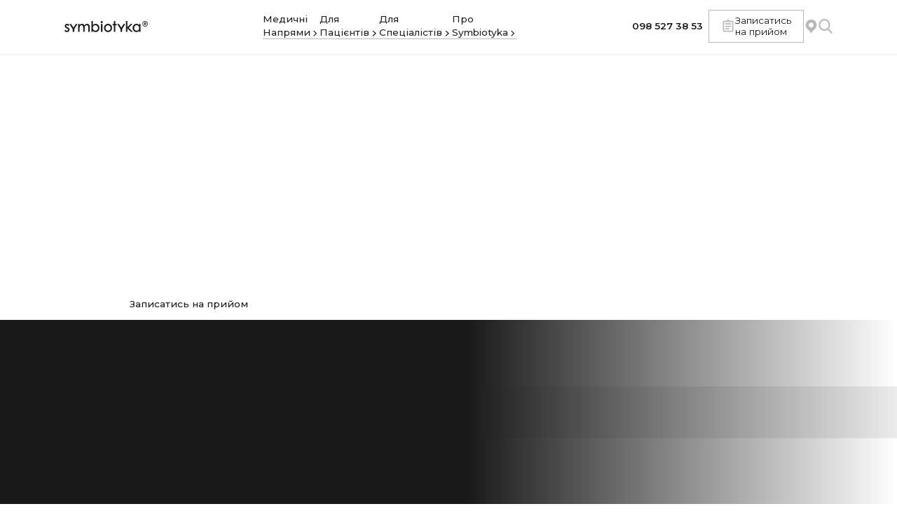

--- FILE ---
content_type: text/html
request_url: https://www.symbiotyka.ua/angiography
body_size: 77771
content:
<!DOCTYPE html><!-- This site was created in Webflow. https://webflow.com --><!-- Last Published: Thu Jan 15 2026 20:12:42 GMT+0000 (Coordinated Universal Time) --><html data-wf-domain="www.symbiotyka.ua" data-wf-page="67f3b83c1eaa2c1f6b40088a" data-wf-site="67163113f8b0cfa1b17e8ffc" lang="en"><head><meta charset="utf-8"/><title>Ангіографія у Львові — клініка Symbiotyka</title><meta content="Ангіографія у Львові в клініці Symbiotyka — сучасний метод діагностики судинних захворювань для точного визначення стану артерій та вен. Безпечна процедура та досвідчені фахівці." name="description"/><meta content="Ангіографія у Львові — клініка Symbiotyka" property="og:title"/><meta content="Ангіографія у Львові в клініці Symbiotyka — сучасний метод діагностики судинних захворювань для точного визначення стану артерій та вен. Безпечна процедура та досвідчені фахівці." property="og:description"/><meta content="Ангіографія у Львові — клініка Symbiotyka" property="twitter:title"/><meta content="Ангіографія у Львові в клініці Symbiotyka — сучасний метод діагностики судинних захворювань для точного визначення стану артерій та вен. Безпечна процедура та досвідчені фахівці." property="twitter:description"/><meta property="og:type" content="website"/><meta content="summary_large_image" name="twitter:card"/><meta content="width=device-width, initial-scale=1" name="viewport"/><meta content="Webflow" name="generator"/><link href="https://cdn.prod.website-files.com/67163113f8b0cfa1b17e8ffc/css/symbiotyka-clinic.webflow.shared.5294a61ce.min.css" rel="stylesheet" type="text/css" integrity="sha384-UpSmHO2nfB/3OC+Yc0mpU4nHc4qOMv9vw3fl6z2JC0PO3u7wuvo5k0k/aZRnAAZe" crossorigin="anonymous"/><link href="https://fonts.googleapis.com" rel="preconnect"/><link href="https://fonts.gstatic.com" rel="preconnect" crossorigin="anonymous"/><script src="https://ajax.googleapis.com/ajax/libs/webfont/1.6.26/webfont.js" type="text/javascript"></script><script type="text/javascript">WebFont.load({  google: {    families: ["Montserrat:100,100italic,200,200italic,300,300italic,400,400italic,500,500italic,600,600italic,700,700italic,800,800italic,900,900italic"]  }});</script><script type="text/javascript">!function(o,c){var n=c.documentElement,t=" w-mod-";n.className+=t+"js",("ontouchstart"in o||o.DocumentTouch&&c instanceof DocumentTouch)&&(n.className+=t+"touch")}(window,document);</script><link href="https://cdn.prod.website-files.com/67163113f8b0cfa1b17e8ffc/68209c71a937523ab85d6144_cardio-favicon.png" rel="shortcut icon" type="image/x-icon"/><link href="https://cdn.prod.website-files.com/67163113f8b0cfa1b17e8ffc/68209c5a1c679c24f790cd4c_cardio-favicon.png" rel="apple-touch-icon"/><!-- Meta Pixel Code -->

<script>
!function(f,b,e,v,n,t,s)
{if(f.fbq)return;n=f.fbq=function(){n.callMethod?
n.callMethod.apply(n,arguments):n.queue.push(arguments)};
if(!f._fbq)f._fbq=n;n.push=n;n.loaded=!0;n.version='2.0';
n.queue=[];t=b.createElement(e);t.async=!0;
t.src=v;s=b.getElementsByTagName(e)[0];
s.parentNode.insertBefore(t,s)}(window, document,'script',
'https://connect.facebook.net/en_US/fbevents.js');
fbq('init', '2038580569997899');
fbq('track', 'PageView');
</script>
<noscript><img height="1" width="1" style="display:none"
src="https://www.facebook.com/tr?id=2038580569997899&ev=PageView&noscript=1"
/></noscript>

<!-- End Meta Pixel Code -->


<!-- Slick Slider CSS -->
<link rel="stylesheet" type="text/css" href="//cdn.jsdelivr.net/npm/slick-carousel@1.8.1/slick/slick.css"/>

<meta name="viewport" content="width=device-width, initial-scale=1, maximum-scale=1">

<style type="text/css">
.w-webflow-badge {
display: none !important;
}
</style>


<style>
  
  
  .breadcrumb-container {
  display: flex;
  align-items: center;
  flex-wrap: wrap;
}

.breadcrumb-link {
  color: #191919;
  text-decoration: none;
  transition: opacity 0.2s ease;
}

.breadcrumb-link:hover {
  opacity: 0.7;
}

.breadcrumb-current {
  color: #191919
  font-weight: 500;
}

.breadcrumb-separator {
  display: inline-flex;
  align-items: center;
  color: #191919;
}

.breadcrumb-separator svg {
  width: 16px;
  height: 16px;
  display: block;
}
   /* Style the arrow icon and add spacing */
  .breadcrumb-container span.breadcrumb-separator {
    margin: 0 5px;
  }
  
  
  @media (max-width: 767px) {
  .btn-nav-subtext {
    display: none;
  }
}

</style>



<!-- Slider Dots Style -->


<style>
  
  
  .custom-dots {
	display: flex !important;
}
  
  .custom-dots.is-visible {
	display: flex !important;
}
  
  @media (max-width: 479px) {
  .custom-dots {
    display: flex !important;
    flex-wrap: wrap !important;
  }
}
   
   .custom-dots {
     all: unset;
     display: flex;
     justify-content: center;
     gap: 0.5rem;
     list-style: none;
     margin: 0;
     margin-top: 1.85rem;
     padding: 0;
   }

   .custom-dots > li {
     all: unset;
   }
   
   .custom-dots button {
     all: unset;
     cursor: pointer;
     font-size: 0;
     line-height: 0;
     color: transparent;
     transition: all 200ms easy;
   }
   
   .custom-dots button::before {
     content: "";
     display: block;
     width: 6px;
     height: 6px;
     background: #d9d9d9;
     transition: background .3s;
   }
  
     .custom-dots button::before {
     content: "";
     display: block;
     width: 6px;
     height: 6px;
     background: #d9d9d9;
     transition: background .3s;
   }
   
   .custom-dots .slick-active button::before {
     background: #0c4242;
     width: 6px;
     height: 6px;
   }
  
    @media (max-width: 479px) {
    .custom-dots {
        margin-top: 0.75rem !important;
    }
}
   </style>


<style>
  
  .video-slide-item .image-cover-full {
  transition: transform 0.2s ease;
}

  
 .video-slide-item:hover .image-cover-full {
   transform: scale(1.05);
 }
  
  .video_full_cover:hover .icon-play {
   background-color: var(--font-white);
   color: var(--font-black);
 }
  
    .lightbox-full-size:hover .icon-play {
   background-color: var(--font-white);
   color: var(--font-black);
 }
     .lightbox-promo-video:hover .icon-play {
   background-color: var(--font-white);
   color: var(--font-black);
 }
  
  .link-title:hover .h3-24px-800-black-CAP {
   color: var(--font-gray);
 }
  
  /*
  .rich_text p:last-of-type {
    margin-bottom: 0;
}*/
  
  .rich_text_origin li:last-child {
  margin-bottom: 0;
}
  
  .rich_text_origin ul:last-of-type,
.rich_text_origin ol:last-of-type {
  margin-bottom: 0;
}


 .rich_text_services > h2:first-child,
.rich_text_services > h3:first-child,
.rich_text > h2:first-child,
.rich_text > h3:first-child {
  margin-top: 0;
}

.rich_text_services p + ul,
.rich_text_services p + ol,
.rich_text p + ul,
.rich_text p + ol {
  margin-top: -16px;
}

.rich_text_services h1 + ul,
.rich_text_services h2 + ul,
.rich_text_services h3 + ul,
.rich_text_services h4 + ul,
.rich_text_services h5 + ul,
.rich_text_services h6 + ul,
.rich_text_services h1 + ol,
.rich_text_services h2 + ol,
.rich_text_services h3 + ol,
.rich_text_services h4 + ol,
.rich_text_services h5 + ol,
.rich_text_services h6 + ol,
.rich_text h1 + ul,
.rich_text h2 + ul,
.rich_text h3 + ul,
.rich_text h4 + ul,
.rich_text h5 + ul,
.rich_text h6 + ul,
.rich_text h1 + ol,
.rich_text h2 + ol,
.rich_text h3 + ol,
.rich_text h4 + ol,
.rich_text h5 + ol,
.rich_text h6 + ol {
  margin-top: 0;
}

.rich_text_services ul + h2,
.rich_text_services ol + h2,
.rich_text_services ul + h3,
.rich_text_services ol + h3,
.rich_text ul + h2,
.rich_text ol + h2,
.rich_text ul + h3,
.rich_text ol + h3 {
  margin-top: 50px;
}

  .video-slide-item:hover .icon-play {
   background-color: var(--font-white);
   color: var(--font-black);
 }
 

  
  html {
    font-size: 100%; 
    width: 100%;
    overflow-x: hidden;
    position: relative;
}  

  
	@media (max-width: 1400px) {
    html {
        font-size: 95%;
    }
}
  @media (max-width: 1350px) {
    html {
        font-size: 90%;
    }
}
  @media (max-width: 1300px) {
    html {
        font-size: 85%;
    }
}
  @media (max-width: 1250px) {
    html {
        font-size: 80%;
    }
}
	@media (max-width: 1200px) {
    html {
        font-size: 75%;
    }
}
    @media (max-width: 1150px) {
    html {
        font-size: 70%;
    }
}
      @media (max-width: 1050px) {
    html {
        font-size: 65%;
    }
}
      @media (max-width: 1000px) {
    html {
        font-size: 60%;
    }
}

    @media (max-width: 991px) {
    html {
        font-size: 100%;
    }
}
  </style>
<!-- Google Tag Manager -->
<script>(function(w,d,s,l,i){w[l]=w[l]||[];w[l].push({'gtm.start':
new Date().getTime(),event:'gtm.js'});var f=d.getElementsByTagName(s)[0],
j=d.createElement(s),dl=l!='dataLayer'?'&l='+l:'';j.async=true;j.src=
'https://www.googletagmanager.com/gtm.js?id='+i+dl;f.parentNode.insertBefore(j,f);
})(window,document,'script','dataLayer','GTM-TFJDC3B5');</script>
<!-- End Google Tag Manager -->
<!-- Google Tag Manager (noscript) -->
<noscript><iframe src="https://www.googletagmanager.com/ns.html?id=GTM-TFJDC3B5"
height="0" width="0" style="display:none;visibility:hidden"></iframe></noscript>
<!-- End Google Tag Manager (noscript) --><link rel="canonical" href="https://www.symbiotyka.ua/angiography" />

<!-- [Attributes by Finsweet] CMS Load -->
<script async src="https://cdn.jsdelivr.net/npm/@finsweet/attributes-cmsload@1/cmsload.js"></script><script src="https://cdn.prod.website-files.com/67163113f8b0cfa1b17e8ffc%2F6544eda5f000985a163a8687%2F682f12b676ef018c185cd478%2Ffinsweetcomponentsconfig-1.0.1.js" type="module" async="" siteId="67163113f8b0cfa1b17e8ffc" finsweet="components"></script></head><body data-breadcrumb-1-name="Симбіотика" data-breadcrumb-1-href="/" data-breadcrumb-2-name="Судинна хірургія" data-breadcrumb-2-href="vascularsurgery" data-breadcrumb-3-name="Ангіографія" class="body"><div class="sections-wrapper"><div data-w-id="51893c85-085f-362b-ae94-fca6ee3e21cd" class="nav-btn-close"><div class="nav-close-icon w-embed"><svg xmlns="http://www.w3.org/2000/svg" width="100%" height="100%" viewBox="0 0 24 24" fill="none">
<path d="M9.06801 3.22802C7.70451 3.07563 6.29547 3.07563 4.93198 3.22802C4.0548 3.32605 3.3455 4.01681 3.24205 4.90124C3.07896 6.29566 3.07896 7.70434 3.24205 9.09875C3.3455 9.98319 4.0548 10.6739 4.93198 10.772C6.29547 10.9244 7.70451 10.9244 9.06801 10.772C9.94519 10.6739 10.6545 9.98319 10.7579 9.09875C10.921 7.70434 10.921 6.29566 10.7579 4.90124C10.6545 4.01681 9.94519 3.32605 9.06801 3.22802Z" fill="currentColor"/>
<path d="M9.06801 13.228C7.70451 13.0756 6.29547 13.0756 4.93198 13.228C4.0548 13.3261 3.3455 14.0168 3.24205 14.9012C3.07896 16.2957 3.07896 17.7043 3.24205 19.0988C3.3455 19.9832 4.0548 20.6739 4.93198 20.772C6.29547 20.9244 7.70451 20.9244 9.06801 20.772C9.94519 20.6739 10.6545 19.9832 10.7579 19.0988C10.921 17.7043 10.921 16.2957 10.7579 14.9012C10.6545 14.0168 9.94519 13.3261 9.06801 13.228Z" fill="currentColor"/>
<path d="M19.068 3.22802C17.7045 3.07563 16.2955 3.07563 14.932 3.22802C14.0548 3.32605 13.3455 4.01681 13.2421 4.90124C13.079 6.29566 13.079 7.70434 13.2421 9.09875C13.3455 9.98319 14.0548 10.6739 14.932 10.772C16.2955 10.9244 17.7045 10.9244 19.068 10.772C19.9452 10.6739 20.6545 9.98319 20.7579 9.09875C20.921 7.70434 20.921 6.29566 20.7579 4.90124C20.6545 4.01681 19.9452 3.32605 19.068 3.22802Z" fill="currentColor"/>
<path d="M19.068 13.228C17.7045 13.0756 16.2955 13.0756 14.932 13.228C14.0548 13.3261 13.3455 14.0168 13.2421 14.9012C13.079 16.2957 13.079 17.7043 13.2421 19.0988C13.3455 19.9832 14.0548 20.6739 14.932 20.772C16.2955 20.9244 17.7045 20.9244 19.068 20.772C19.9452 20.6739 20.6545 19.9832 20.7579 19.0988C20.921 17.7043 20.921 16.2957 20.7579 14.9012C20.6545 14.0168 19.9452 13.3261 19.068 13.228Z" fill="currentColor"/>
</svg></div><div class="nav-icon-close w-embed"><svg xmlns="http://www.w3.org/2000/svg" width="100%" height="100%" viewBox="0 0 24 24" fill="none">
<g clip-path="url(#clip0_2569_729)">
<path d="M15 19L13.59 17.59L18.17 13H2V11H18.17L13.58 6.41L15 5L22 12L15 19Z" fill="currentColor"/>
</g>
<defs>
<clipPath id="clip0_2569_729">
<rect width="24" height="24" fill="currentColor" transform="matrix(-1 0 0 1 24 0)"/>
</clipPath>
</defs>
</svg></div></div><div data-animation="default" class="navigation-bar w-nav" data-easing2="ease" fs-scrolldisable-element="smart-nav" data-easing="ease" data-collapse="medium" data-w-id="c54af026-689b-f040-a2bb-c7a3e0c60172" role="banner" data-duration="400"><div class="container-1920px"><div class="container-1290px"><div class="container-navigation"><div id="w-node-c54af026-689b-f040-a2bb-c7a3e0c60176-e0c60172" class="btn-menu w-nav-button"><div class="btn-menu-wrapper"><div class="btn-menu-line is-first"></div><div class="btn-menu-line is-second"></div><div class="btn-menu-line is-third"></div></div></div><div id="w-node-c54af026-689b-f040-a2bb-c7a3e0c6017c-e0c60172" class="link-nav-logo-wrapper"><a href="/" class="link-nav-logo is-nav-link w-nav-brand"><img src="https://cdn.prod.website-files.com/67163113f8b0cfa1b17e8ffc/67dad7387a268a83133b3f92_logo%20(4).svg" loading="lazy" width="70" alt="logo" class="logo-nav-image"/></a></div><div class="languages_nav_selector"></div><nav role="navigation" class="nav-menu-second-wrapper w-nav-menu"><div class="nav-menu-links-wrapper"><div data-hover="false" data-delay="0" data-w-id="c54af026-689b-f040-a2bb-c7a3e0c60180" class="dropdown-navigation w-dropdown"><div class="dropdown-navigation-toggle w-dropdown-toggle"><div class="text-dropdown-wrapper"><div class="text-dropdown is-desktop-version">Медичні<br/>Напрями</div><div class="text-dropdown is-adaptive-version">Медичні Напрями</div></div><div class="dd-icon-wrapper"><img width="70" loading="lazy" alt="icon" src="https://cdn.prod.website-files.com/67163113f8b0cfa1b17e8ffc/67163113f8b0cfa1b17e904e_arrow-right-dark.svg" class="dd-icon"/><img width="8" loading="lazy" alt="icon" src="https://cdn.prod.website-files.com/67163113f8b0cfa1b17e8ffc/67163113f8b0cfa1b17e904d_arrow-right-grey.svg" class="dd-icon-absolute"/></div><div class="dropdown-line"></div><div class="dropdown-line-hover"></div></div><nav class="dropdown-navigation-list w-dropdown-list"><div class="container-1920px is-overflow-hidden is-dropdown-navigation-container"><div class="container-1290px"><div class="w-layout-grid grid-dropdown"><div class="dropdown-grid-links-group is-medical-services-5rows"><a href="/kardiologiya-kardiohirurgiya" class="nav-link-item w-inline-block"><img src="https://cdn.prod.website-files.com/67163113f8b0cfa1b17e8ffc/67163113f8b0cfa1b17e904d_arrow-right-grey.svg" loading="lazy" width="70" alt="icon" class="arrow-16px is-adaptive-hidden"/><div>Кардіологія / Кардіохірургія</div></a><a href="/ortopepedijaitravmatologija" class="nav-link-item w-inline-block"><img src="https://cdn.prod.website-files.com/67163113f8b0cfa1b17e8ffc/67163113f8b0cfa1b17e904d_arrow-right-grey.svg" loading="lazy" width="70" alt="icon" class="arrow-16px is-adaptive-hidden"/><div>Ортопедія / Травматологія</div></a><a href="/otolarungologija" class="nav-link-item w-inline-block"><img src="https://cdn.prod.website-files.com/67163113f8b0cfa1b17e8ffc/67163113f8b0cfa1b17e904d_arrow-right-grey.svg" loading="lazy" width="70" alt="icon" class="arrow-16px is-adaptive-hidden"/><div>ЛОР / Оториноларингологія</div></a><a href="/vascularsurgery" class="nav-link-item w-inline-block"><img src="https://cdn.prod.website-files.com/67163113f8b0cfa1b17e8ffc/67163113f8b0cfa1b17e904d_arrow-right-grey.svg" loading="lazy" width="70" alt="icon" class="arrow-16px is-adaptive-hidden"/><div>Судинна хірургія</div></a><a href="/uzd" class="nav-link-item w-inline-block"><img src="https://cdn.prod.website-files.com/67163113f8b0cfa1b17e8ffc/67163113f8b0cfa1b17e904d_arrow-right-grey.svg" loading="lazy" width="70" alt="icon" class="arrow-16px is-adaptive-hidden"/><div>Ультразвукова діагностика</div></a><a data-w-id="2c12bdf9-b1ed-4946-5912-186b0d928548" href="https://symbiotyka.com" target="_blank" class="nav-link-item w-inline-block"><img src="https://cdn.prod.website-files.com/67163113f8b0cfa1b17e8ffc/67163113f8b0cfa1b17e904d_arrow-right-grey.svg" loading="lazy" width="70" alt="icon" class="arrow-16px is-adaptive-hidden"/><div>Стоматологія</div></a><a data-w-id="7f5a7946-5554-a648-f32b-efbbe163ad2c" href="https://antiage.symbiotyka.ua/" target="_blank" class="nav-link-item w-inline-block"><img src="https://cdn.prod.website-files.com/67163113f8b0cfa1b17e8ffc/67163113f8b0cfa1b17e904d_arrow-right-grey.svg" loading="lazy" width="70" alt="icon" class="arrow-16px is-adaptive-hidden"/><div>Антивікова медицина</div></a><a data-w-id="f35124d7-b7f1-1ea9-905d-460aeb1e4fdc" href="/endocrinology" class="nav-link-item w-inline-block"><img src="https://cdn.prod.website-files.com/67163113f8b0cfa1b17e8ffc/67163113f8b0cfa1b17e904d_arrow-right-grey.svg" loading="lazy" width="70" alt="icon" class="arrow-16px is-adaptive-hidden"/><div>Ендокринологія</div></a><a data-w-id="889e59a3-b519-ff9b-d36d-bc6a96d6cfa1" href="/gynecology" class="nav-link-item w-inline-block"><img src="https://cdn.prod.website-files.com/67163113f8b0cfa1b17e8ffc/67163113f8b0cfa1b17e904d_arrow-right-grey.svg" loading="lazy" width="70" alt="icon" class="arrow-16px is-adaptive-hidden"/><div>Гінекологія</div></a><a href="/check-up" class="nav-link-item w-inline-block"><img src="https://cdn.prod.website-files.com/67163113f8b0cfa1b17e8ffc/67163113f8b0cfa1b17e904d_arrow-right-grey.svg" loading="lazy" width="70" alt="icon" class="arrow-16px is-adaptive-hidden"/><div>Комплексні обстеження</div></a></div><div class="dropdown-packages-block"><a href="/heart-surgery" class="package-bg-block is-1 w-inline-block"><div class="package-bg-block-top-wrapper"><div class="package-title-card-wrapper"><div class="p24-700-white is-card-title">Операції <br/>на серці</div></div><div class="p14-400-white is-mobile-10px">Мініінвазивний метод:<br/>менші ризики, травми, швидке відновлення.</div></div><div class="card-white-devider"></div><div class="link-white-detail is-mobile-hidden">Детальніше</div></a><a href="/endoprotezyvannja-syglobiv" class="package-bg-block is-2 w-inline-block"><div class="package-bg-block-top-wrapper"><div class="p24-700-white is-card-title">Операції на<br/>суглобах</div><div class="p14-400-white is-mobile-10px">Ендопротезування та відновлення опорно-рухового апарату.</div></div><div class="card-white-devider"></div><div class="link-white-detail is-mobile-hidden">Детальніше</div></a></div></div></div></div></nav></div><div data-hover="false" data-delay="0" data-w-id="c54af026-689b-f040-a2bb-c7a3e0c601bf" class="dropdown-navigation w-dropdown"><div class="dropdown-navigation-toggle w-dropdown-toggle"><div class="text-dropdown-wrapper"><div class="text-dropdown is-adaptive-version">Для Пацієнтів</div><div class="text-dropdown is-desktop-version">Для<br/>Пацієнтів</div></div><div class="dd-icon-wrapper"><img width="70" loading="lazy" alt="icon" src="https://cdn.prod.website-files.com/67163113f8b0cfa1b17e8ffc/67163113f8b0cfa1b17e904e_arrow-right-dark.svg" class="dd-icon"/><img width="8" loading="lazy" alt="icon" src="https://cdn.prod.website-files.com/67163113f8b0cfa1b17e8ffc/67163113f8b0cfa1b17e904d_arrow-right-grey.svg" class="dd-icon-absolute"/></div><div class="dropdown-line"></div><div class="dropdown-line-hover"></div></div><nav class="dropdown-navigation-list w-dropdown-list"><div class="container-1920px is-overflow-hidden is-dropdown-navigation-container"><div class="container-1290px"><div class="w-layout-grid grid-dropdown"><div class="dropdown-grid-links-group is-5rows"><a href="/services" class="nav-link-item is-hidden w-inline-block"><img src="https://cdn.prod.website-files.com/67163113f8b0cfa1b17e8ffc/67163113f8b0cfa1b17e904d_arrow-right-grey.svg" loading="lazy" width="70" alt="icon" class="arrow-16px is-adaptive-hidden"/><div>Всі послуги</div></a><a href="/price" class="nav-link-item w-inline-block"><img src="https://cdn.prod.website-files.com/67163113f8b0cfa1b17e8ffc/67163113f8b0cfa1b17e904d_arrow-right-grey.svg" loading="lazy" width="70" alt="icon" class="arrow-16px is-adaptive-hidden"/><div>Ціни та послуги</div></a><a href="/development" class="nav-link-item w-inline-block"><img src="https://cdn.prod.website-files.com/67163113f8b0cfa1b17e8ffc/67163113f8b0cfa1b17e904d_arrow-right-grey.svg" loading="lazy" width="70" alt="icon" class="arrow-16px is-adaptive-hidden"/><div>Аналізи</div></a><a href="/check-up" class="nav-link-item w-inline-block"><img src="https://cdn.prod.website-files.com/67163113f8b0cfa1b17e8ffc/67163113f8b0cfa1b17e904d_arrow-right-grey.svg" loading="lazy" width="70" alt="icon" class="arrow-16px is-adaptive-hidden"/><div>Чекапи здоров&#x27;я</div></a><a href="/stacionar" class="nav-link-item w-inline-block"><img src="https://cdn.prod.website-files.com/67163113f8b0cfa1b17e8ffc/67163113f8b0cfa1b17e904d_arrow-right-grey.svg" loading="lazy" width="70" alt="icon" class="arrow-16px is-adaptive-hidden"/><div>Стаціонар</div></a><a href="/skruning-novonarodzenux" class="nav-link-item w-inline-block"><img src="https://cdn.prod.website-files.com/67163113f8b0cfa1b17e8ffc/67163113f8b0cfa1b17e904d_arrow-right-grey.svg" loading="lazy" width="70" alt="icon" class="arrow-16px is-adaptive-hidden"/><div>Для дітей</div></a><div></div><a href="/team" class="nav-link-item w-inline-block"><img src="https://cdn.prod.website-files.com/67163113f8b0cfa1b17e8ffc/67163113f8b0cfa1b17e904d_arrow-right-grey.svg" loading="lazy" width="70" alt="icon" class="arrow-16px is-adaptive-hidden"/><div>Знайти лікаря</div></a><a href="/hvorobi" class="nav-link-item w-inline-block"><img src="https://cdn.prod.website-files.com/67163113f8b0cfa1b17e8ffc/67163113f8b0cfa1b17e904d_arrow-right-grey.svg" loading="lazy" width="70" alt="icon" class="arrow-16px is-adaptive-hidden"/><div>Знайти хворобу</div></a><a href="/booking" class="nav-link-item w-inline-block"><img src="https://cdn.prod.website-files.com/67163113f8b0cfa1b17e8ffc/67163113f8b0cfa1b17e904d_arrow-right-grey.svg" loading="lazy" width="70" alt="icon" class="arrow-16px is-adaptive-hidden"/><div>Записатись на прийом</div></a><a href="/team" class="nav-link-item w-inline-block"><img src="https://cdn.prod.website-files.com/67163113f8b0cfa1b17e8ffc/67163113f8b0cfa1b17e904d_arrow-right-grey.svg" loading="lazy" width="70" alt="icon" class="arrow-16px is-adaptive-hidden"/><div>Консультація експерта</div></a><a data-w-id="c3c82426-76cd-ce54-9533-009214d519a9" href="/vidguki" class="nav-link-item w-inline-block"><img src="https://cdn.prod.website-files.com/67163113f8b0cfa1b17e8ffc/67163113f8b0cfa1b17e904d_arrow-right-grey.svg" loading="lazy" width="70" alt="icon" class="arrow-16px is-adaptive-hidden"/><div>Відгуки</div></a><a href="/contact" class="nav-link-item w-inline-block"><img src="https://cdn.prod.website-files.com/67163113f8b0cfa1b17e8ffc/67163113f8b0cfa1b17e904d_arrow-right-grey.svg" loading="lazy" width="70" alt="icon" class="arrow-16px is-adaptive-hidden"/><div>Контакти та локації</div></a></div><div class="dropdown-packages-block"><a href="/team" class="package-bg-block is-3 is-active-form w-inline-block"><div class="package-bg-block-top-wrapper"><div class="package-title-card-wrapper"><div class="p24-700-white is-card-title">Консультації експертів</div></div><div class="p14-400-white is-mobile-10px">Запишіться на прийом до лікарів-експертів та отримайте відповідь.</div></div><div class="card-white-devider"></div><div class="link-white-detail is-mobile-hidden">Детальніше</div></a><a href="/check-up" class="package-bg-block is-4 is-active-form w-inline-block"><div class="package-bg-block-top-wrapper"><div class="p24-700-white is-card-title">Пакети послуг</div><div class="p14-400-white is-mobile-10px">Check-up діагностика та комплексні рішення<br/>для здоров’я.</div></div><div class="card-white-devider"></div><div class="link-white-detail is-mobile-hidden">Детальніше</div></a></div></div></div></div></nav></div><div data-hover="false" data-delay="0" data-w-id="c54af026-689b-f040-a2bb-c7a3e0c60216" class="dropdown-navigation w-dropdown"><div class="dropdown-navigation-toggle w-dropdown-toggle"><div class="text-dropdown-wrapper"><div class="text-dropdown is-adaptive-version">Для Спеціалістів</div><div class="text-dropdown is-desktop-version">Для<br/>Спеціалістів</div></div><div class="dd-icon-wrapper"><img width="70" loading="lazy" alt="icon" src="https://cdn.prod.website-files.com/67163113f8b0cfa1b17e8ffc/67163113f8b0cfa1b17e904e_arrow-right-dark.svg" class="dd-icon"/><img width="8" loading="lazy" alt="icon" src="https://cdn.prod.website-files.com/67163113f8b0cfa1b17e8ffc/67163113f8b0cfa1b17e904d_arrow-right-grey.svg" class="dd-icon-absolute"/></div><div class="dropdown-line"></div><div class="dropdown-line-hover"></div></div><nav class="dropdown-navigation-list w-dropdown-list"><div class="container-1920px is-overflow-hidden is-dropdown-navigation-container"><div class="container-1290px"><div class="w-layout-grid grid-dropdown"><div class="dropdown-grid-links-group"><a data-w-id="c54af026-689b-f040-a2bb-c7a3e0c60225" href="#" class="nav-link-item is-hidden w-inline-block"><img src="https://cdn.prod.website-files.com/67163113f8b0cfa1b17e8ffc/67163113f8b0cfa1b17e904d_arrow-right-grey.svg" loading="lazy" width="70" alt="icon" class="arrow-16px is-adaptive-hidden"/><div>Скерувати пацієнта</div></a><a data-w-id="c54af026-689b-f040-a2bb-c7a3e0c60229" href="/development" class="nav-link-item w-inline-block"><img src="https://cdn.prod.website-files.com/67163113f8b0cfa1b17e8ffc/67163113f8b0cfa1b17e904d_arrow-right-grey.svg" loading="lazy" width="70" alt="icon" class="arrow-16px is-adaptive-hidden"/><div>Наукові статті</div></a><a data-w-id="c54af026-689b-f040-a2bb-c7a3e0c6022d" href="/video" class="nav-link-item w-inline-block"><img src="https://cdn.prod.website-files.com/67163113f8b0cfa1b17e8ffc/67163113f8b0cfa1b17e904d_arrow-right-grey.svg" loading="lazy" width="70" alt="icon" class="arrow-16px is-adaptive-hidden"/><div>Відео бібліотека</div></a><a data-w-id="c54af026-689b-f040-a2bb-c7a3e0c6023d" href="/vakansii" class="nav-link-item w-inline-block"><img src="https://cdn.prod.website-files.com/67163113f8b0cfa1b17e8ffc/67163113f8b0cfa1b17e904d_arrow-right-grey.svg" loading="lazy" width="70" alt="icon" class="arrow-16px is-adaptive-hidden"/><div>Кар&#x27;єра / Вакансії</div></a><a data-w-id="9cd23092-46a5-a817-369e-541e04bc2c6b" href="/team" class="nav-link-item is-hidden w-inline-block"><img src="https://cdn.prod.website-files.com/67163113f8b0cfa1b17e8ffc/67163113f8b0cfa1b17e904d_arrow-right-grey.svg" loading="lazy" width="70" alt="icon" class="arrow-16px is-adaptive-hidden"/><div>S-експерти</div></a><a data-w-id="c54af026-689b-f040-a2bb-c7a3e0c60241" href="#" class="nav-link-item is-hidden w-inline-block"><img src="https://cdn.prod.website-files.com/67163113f8b0cfa1b17e8ffc/67163113f8b0cfa1b17e904d_arrow-right-grey.svg" loading="lazy" width="70" alt="icon" class="arrow-16px is-adaptive-hidden"/><div>Партнерство</div></a><a id="w-node-c54af026-689b-f040-a2bb-c7a3e0c60231-e0c60172" data-w-id="c54af026-689b-f040-a2bb-c7a3e0c60231" href="https://education.symbiotyka.com" target="_blank" class="nav-link-item w-inline-block"><img src="https://cdn.prod.website-files.com/67163113f8b0cfa1b17e8ffc/67163113f8b0cfa1b17e904d_arrow-right-grey.svg" loading="lazy" width="70" alt="icon" class="arrow-16px is-adaptive-hidden"/><div>Symbiotyka Education</div></a><a id="w-node-c54af026-689b-f040-a2bb-c7a3e0c60239-e0c60172" data-w-id="c54af026-689b-f040-a2bb-c7a3e0c60239" href="https://dentallab.symbiotyka.com" target="_blank" class="nav-link-item w-inline-block"><img src="https://cdn.prod.website-files.com/67163113f8b0cfa1b17e8ffc/67163113f8b0cfa1b17e904d_arrow-right-grey.svg" loading="lazy" width="70" alt="icon" class="arrow-16px is-adaptive-hidden"/><div>Symbiotyka Dentallab</div></a><a id="w-node-c54af026-689b-f040-a2bb-c7a3e0c60235-e0c60172" data-w-id="c54af026-689b-f040-a2bb-c7a3e0c60235" href="https://www.symbiotykasport.com" target="_blank" class="nav-link-item w-inline-block"><img src="https://cdn.prod.website-files.com/67163113f8b0cfa1b17e8ffc/67163113f8b0cfa1b17e904d_arrow-right-grey.svg" loading="lazy" width="70" alt="icon" class="arrow-16px is-adaptive-hidden"/><div>Symbiotyka Sport</div></a><a data-w-id="c54af026-689b-f040-a2bb-c7a3e0c60245" href="/contact" class="nav-link-item w-inline-block"><img src="https://cdn.prod.website-files.com/67163113f8b0cfa1b17e8ffc/67163113f8b0cfa1b17e904d_arrow-right-grey.svg" loading="lazy" width="70" alt="icon" class="arrow-16px is-adaptive-hidden"/><div>Контакти</div></a></div><div class="dropdown-packages-block"><a href="https://education.symbiotyka.com" target="_blank" class="package-bg-block is-5 w-inline-block"><div class="package-bg-block-top-wrapper"><div class="package-title-card-wrapper"><div class="p24-700-white is-card-title is-dark">symbiotyka education</div></div><div class="p14-400-white is-mobile-10px is-dark">Курси, лекції, семінари та майстер-класи для лікарів України.</div></div><div class="card-white-devider is-dark"></div><div class="link-white-detail is-dark is-mobile-hidden">Детальніше</div></a><a href="https://www.symbiotykasport.com" target="_blank" class="package-bg-block is-6 w-inline-block"><div class="package-bg-block-top-wrapper"><div class="p24-700-white is-card-title">symbiotyka sport</div><div class="p14-400-white is-mobile-10px">Територія, де спорт поєднюється із наукою<br/>та медициною.</div></div><div class="card-white-devider"></div><div class="link-white-detail is-mobile-hidden">Детальніше</div></a></div></div></div></div></nav></div><div data-hover="false" data-delay="0" data-w-id="c54af026-689b-f040-a2bb-c7a3e0c60261" class="dropdown-navigation w-dropdown"><div class="dropdown-navigation-toggle w-dropdown-toggle"><div class="text-dropdown-wrapper"><div class="text-dropdown is-adaptive-version">Про Symbiotyka</div><div class="text-dropdown is-desktop-version">Про<br/>Symbiotyka</div></div><div class="dd-icon-wrapper"><img width="70" loading="lazy" alt="icon" src="https://cdn.prod.website-files.com/67163113f8b0cfa1b17e8ffc/67163113f8b0cfa1b17e904e_arrow-right-dark.svg" class="dd-icon"/><img width="8" loading="lazy" alt="icon" src="https://cdn.prod.website-files.com/67163113f8b0cfa1b17e8ffc/67163113f8b0cfa1b17e904d_arrow-right-grey.svg" class="dd-icon-absolute"/></div><div class="dropdown-line"></div><div class="dropdown-line-hover"></div></div><nav class="dropdown-navigation-list w-dropdown-list"><div class="container-1920px is-overflow-hidden is-dropdown-navigation-container"><div class="container-1290px"><div class="w-layout-grid grid-dropdown"><div class="dropdown-grid-links-group is-medical-services-5rows"><a data-w-id="c54af026-689b-f040-a2bb-c7a3e0c60270" href="/symbiotyka-medical-group" class="nav-link-item w-inline-block"><img src="https://cdn.prod.website-files.com/67163113f8b0cfa1b17e8ffc/67163113f8b0cfa1b17e904d_arrow-right-grey.svg" loading="lazy" width="70" alt="icon" class="arrow-16px is-adaptive-hidden"/><div>Про Symbiotyka</div></a><a data-w-id="c54af026-689b-f040-a2bb-c7a3e0c60280" href="/vidguki" class="nav-link-item w-inline-block"><img src="https://cdn.prod.website-files.com/67163113f8b0cfa1b17e8ffc/67163113f8b0cfa1b17e904d_arrow-right-grey.svg" loading="lazy" width="70" alt="icon" class="arrow-16px is-adaptive-hidden"/><div>Історії пацієнтів</div></a><a data-w-id="fbbf6ef3-c8c4-4366-5ac3-53195963a79f" href="/bezpeka" class="nav-link-item w-inline-block"><img src="https://cdn.prod.website-files.com/67163113f8b0cfa1b17e8ffc/67163113f8b0cfa1b17e904d_arrow-right-grey.svg" loading="lazy" width="70" alt="icon" class="arrow-16px is-adaptive-hidden"/><div>Безпека клініки</div></a><a data-w-id="9f867896-d124-03c5-48ee-68bcfb8ffe57" href="/quality" class="nav-link-item w-inline-block"><img src="https://cdn.prod.website-files.com/67163113f8b0cfa1b17e8ffc/67163113f8b0cfa1b17e904d_arrow-right-grey.svg" loading="lazy" width="70" alt="icon" class="arrow-16px is-adaptive-hidden"/><div>Якість послуг</div></a><a data-w-id="c54af026-689b-f040-a2bb-c7a3e0c60278" href="/team" class="nav-link-item w-inline-block"><img src="https://cdn.prod.website-files.com/67163113f8b0cfa1b17e8ffc/67163113f8b0cfa1b17e904d_arrow-right-grey.svg" loading="lazy" width="70" alt="icon" class="arrow-16px is-adaptive-hidden"/><div>Наша команда</div></a><a data-w-id="c54af026-689b-f040-a2bb-c7a3e0c6027c" href="/video" class="nav-link-item w-inline-block"><img src="https://cdn.prod.website-files.com/67163113f8b0cfa1b17e8ffc/67163113f8b0cfa1b17e904d_arrow-right-grey.svg" loading="lazy" width="70" alt="icon" class="arrow-16px is-adaptive-hidden"/><div>Відео бібліотека</div></a><a data-w-id="c54af026-689b-f040-a2bb-c7a3e0c6028c" href="/blog" class="nav-link-item w-inline-block"><img src="https://cdn.prod.website-files.com/67163113f8b0cfa1b17e8ffc/67163113f8b0cfa1b17e904d_arrow-right-grey.svg" loading="lazy" width="70" alt="icon" class="arrow-16px is-adaptive-hidden"/><div>Новини та блог</div></a><a data-w-id="c54af026-689b-f040-a2bb-c7a3e0c60290" href="/contact" class="nav-link-item w-inline-block"><img src="https://cdn.prod.website-files.com/67163113f8b0cfa1b17e8ffc/67163113f8b0cfa1b17e904d_arrow-right-grey.svg" loading="lazy" width="70" alt="icon" class="arrow-16px is-adaptive-hidden"/><div>Контакти та локації</div></a></div><div class="dropdown-packages-block"><a href="/contact" class="package-bg-block is-7 w-inline-block"><div class="package-bg-block-top-wrapper"><div class="package-title-card-wrapper"><div class="p24-700-white is-card-title">symbiotyka у Львові</div></div><div class="p14-400-white is-mobile-10px is-hidden">Check-up діагностика та комплексні рішення<br/>для здоров’я</div></div><div class="card-white-devider"></div><div class="link-white-detail is-mobile-hidden">Детальніше</div></a><a href="/contact" class="package-bg-block is-8 w-inline-block"><div class="package-bg-block-top-wrapper"><div class="p24-700-white is-card-title">symbiotyka у Стрию</div><div class="p14-400-white is-mobile-10px is-hidden">Запишіться на прийом до спеціаліста та отримайте висновок</div></div><div class="card-white-devider"></div><div class="link-white-detail is-mobile-hidden">Детальніше</div></a></div></div></div></div></nav></div></div><div class="adaptive-menu-links-block"><a href="/price" class="nav-link-item w-inline-block"><img src="https://cdn.prod.website-files.com/67163113f8b0cfa1b17e8ffc/67163113f8b0cfa1b17e904d_arrow-right-grey.svg" loading="lazy" width="70" alt="icon" class="arrow-16px is-adaptive-hidden"/><div class="dd-menu-icon is-native-green w-embed"><svg xmlns="http://www.w3.org/2000/svg" width="100%" height="100%" viewBox="0 0 16 16" fill="none">
<g clip-path="url(#clip0_5132_583)">
<path d="M4.66732 7.16668H3.33398C1.72065 7.16668 0.833984 6.28001 0.833984 4.66668V3.33334C0.833984 1.72001 1.72065 0.833344 3.33398 0.833344H4.66732C6.28065 0.833344 7.16732 1.72001 7.16732 3.33334V4.66668C7.16732 6.28001 6.28065 7.16668 4.66732 7.16668ZM3.33398 1.83334C2.28065 1.83334 1.83398 2.28001 1.83398 3.33334V4.66668C1.83398 5.72001 2.28065 6.16668 3.33398 6.16668H4.66732C5.72065 6.16668 6.16732 5.72001 6.16732 4.66668V3.33334C6.16732 2.28001 5.72065 1.83334 4.66732 1.83334H3.33398ZM12.6673 7.16668H11.334C9.72065 7.16668 8.83398 6.28001 8.83398 4.66668V3.33334C8.83398 1.72001 9.72065 0.833344 11.334 0.833344H12.6673C14.2807 0.833344 15.1673 1.72001 15.1673 3.33334V4.66668C15.1673 6.28001 14.2807 7.16668 12.6673 7.16668ZM11.334 1.83334C10.2807 1.83334 9.83398 2.28001 9.83398 3.33334V4.66668C9.83398 5.72001 10.2807 6.16668 11.334 6.16668H12.6673C13.7207 6.16668 14.1673 5.72001 14.1673 4.66668V3.33334C14.1673 2.28001 13.7207 1.83334 12.6673 1.83334H11.334ZM12.6673 15.1667H11.334C9.72065 15.1667 8.83398 14.28 8.83398 12.6667V11.3333C8.83398 9.72001 9.72065 8.83334 11.334 8.83334H12.6673C14.2807 8.83334 15.1673 9.72001 15.1673 11.3333V12.6667C15.1673 14.28 14.2807 15.1667 12.6673 15.1667ZM11.334 9.83334C10.2807 9.83334 9.83398 10.28 9.83398 11.3333V12.6667C9.83398 13.72 10.2807 14.1667 11.334 14.1667H12.6673C13.7207 14.1667 14.1673 13.72 14.1673 12.6667V11.3333C14.1673 10.28 13.7207 9.83334 12.6673 9.83334H11.334ZM4.66732 15.1667H3.33398C1.72065 15.1667 0.833984 14.28 0.833984 12.6667V11.3333C0.833984 9.72001 1.72065 8.83334 3.33398 8.83334H4.66732C6.28065 8.83334 7.16732 9.72001 7.16732 11.3333V12.6667C7.16732 14.28 6.28065 15.1667 4.66732 15.1667ZM3.33398 9.83334C2.28065 9.83334 1.83398 10.28 1.83398 11.3333V12.6667C1.83398 13.72 2.28065 14.1667 3.33398 14.1667H4.66732C5.72065 14.1667 6.16732 13.72 6.16732 12.6667V11.3333C6.16732 10.28 5.72065 9.83334 4.66732 9.83334H3.33398Z" fill="currentColor"/>
</g>
<defs>
<clipPath id="clip0_5132_583">
<rect width="16" height="16" fill="currentColor"/>
</clipPath>
</defs>
</svg></div><div>Всі послуги та ціни</div></a><a href="/price" class="nav-link-item is-hidden w-inline-block"><img src="https://cdn.prod.website-files.com/67163113f8b0cfa1b17e8ffc/67163113f8b0cfa1b17e904d_arrow-right-grey.svg" loading="lazy" width="70" alt="icon" class="arrow-16px is-adaptive-hidden"/><div class="dd-menu-icon w-embed"><svg xmlns="http://www.w3.org/2000/svg" width="100%" height="100%" viewBox="0 0 16 16" fill="none">
<g clip-path="url(#clip0_5132_588)">
<path d="M13.5479 0.5H2.45044C1.59469 0.5 0.898438 1.1945 0.898438 2.048V15.25C0.898438 15.3163 0.924777 15.3799 0.971661 15.4268C1.01854 15.4737 1.08213 15.5 1.14844 15.5H12.2499C12.3162 15.5 12.3798 15.4737 12.4267 15.4268C12.4736 15.3799 12.4999 15.3163 12.4999 15.25V10.451H14.8499C14.9162 10.451 14.9798 10.4247 15.0267 10.3778C15.0736 10.3309 15.0999 10.2673 15.0999 10.201V2.048C15.0999 1.1945 14.4037 0.5 13.5479 0.5ZM11.9999 15H1.39819V2.048C1.39819 1.47 1.87019 1 2.45019 1H12.4077C12.4027 1.00525 12.3994 1.01175 12.3947 1.017C12.3383 1.07964 12.2871 1.14678 12.2417 1.21775C12.2352 1.22775 12.2297 1.238 12.2234 1.24825C12.1794 1.321 12.1409 1.3965 12.1097 1.47525C12.1062 1.48425 12.1034 1.4935 12.0999 1.5025C12.069 1.58416 12.045 1.66829 12.0282 1.754C12.0269 1.76 12.0267 1.76625 12.0254 1.77225C12.0089 1.86324 12.0003 1.95551 11.9999 2.048V15ZM14.5999 9.951H12.4999V2.048C12.4999 1.7675 12.6089 1.504 12.8064 1.30625C12.9037 1.20872 13.0192 1.13141 13.1465 1.07881C13.2738 1.0262 13.4102 0.99933 13.5479 0.99975C14.1282 0.99975 14.5999 1.47 14.5999 2.04775V9.9505V9.951Z" fill="currentColor"/>
<path d="M4.38547 2.86249H2.73047C2.66416 2.86249 2.60058 2.88883 2.55369 2.93571C2.50681 2.9826 2.48047 3.04618 2.48047 3.11249V4.76749C2.48047 4.83379 2.50681 4.89738 2.55369 4.94426C2.60058 4.99115 2.66416 5.01749 2.73047 5.01749H4.38547C4.45177 5.01749 4.51536 4.99115 4.56225 4.94426C4.60913 4.89738 4.63547 4.83379 4.63547 4.76749V3.11249C4.63547 3.04618 4.60913 2.9826 4.56225 2.93571C4.51536 2.88883 4.45177 2.86249 4.38547 2.86249ZM4.13547 4.51749H2.98047V3.36249H4.13547V4.51749ZM10.7325 3.00599H7.27272C7.20641 3.00599 7.14283 3.03233 7.09594 3.07921C7.04906 3.1261 7.02272 3.18968 7.02272 3.25599C7.02272 3.32229 7.04906 3.38588 7.09594 3.43276C7.14283 3.47965 7.20641 3.50599 7.27272 3.50599H10.7325C10.7988 3.50599 10.8624 3.47965 10.9092 3.43276C10.9561 3.38588 10.9825 3.32229 10.9825 3.25599C10.9825 3.18968 10.9561 3.1261 10.9092 3.07921C10.8624 3.03233 10.7988 3.00599 10.7325 3.00599ZM5.53072 3.50599H6.25647C6.32277 3.50599 6.38636 3.47965 6.43325 3.43276C6.48013 3.38588 6.50647 3.32229 6.50647 3.25599C6.50647 3.18968 6.48013 3.1261 6.43325 3.07921C6.38636 3.03233 6.32277 3.00599 6.25647 3.00599H5.53072C5.46441 3.00599 5.40083 3.03233 5.35394 3.07921C5.30706 3.1261 5.28072 3.18968 5.28072 3.25599C5.28072 3.32229 5.30706 3.38588 5.35394 3.43276C5.40083 3.47965 5.46441 3.50599 5.53072 3.50599ZM5.53072 4.67924H8.70022C8.76652 4.67924 8.83011 4.6529 8.877 4.60601C8.92388 4.55913 8.95022 4.49554 8.95022 4.42924C8.95022 4.36293 8.92388 4.29935 8.877 4.25246C8.83011 4.20558 8.76652 4.17924 8.70022 4.17924H5.53072C5.46441 4.17924 5.40083 4.20558 5.35394 4.25246C5.30706 4.29935 5.28072 4.36293 5.28072 4.42924C5.28072 4.49554 5.30706 4.55913 5.35394 4.60601C5.40083 4.6529 5.46441 4.67924 5.53072 4.67924ZM4.38547 5.76424H2.73047C2.66416 5.76424 2.60058 5.79058 2.55369 5.83746C2.50681 5.88435 2.48047 5.94793 2.48047 6.01424V7.66924C2.48047 7.73554 2.50681 7.79913 2.55369 7.84601C2.60058 7.8929 2.66416 7.91924 2.73047 7.91924H4.38547C4.45177 7.91924 4.51536 7.8929 4.56225 7.84601C4.60913 7.79913 4.63547 7.73554 4.63547 7.66924V6.01424C4.63547 5.94793 4.60913 5.88435 4.56225 5.83746C4.51536 5.79058 4.45177 5.76424 4.38547 5.76424ZM4.13547 7.41924H2.98047V6.26424H4.13547V7.41924ZM10.7325 5.90799H7.27272C7.20641 5.90799 7.14283 5.93433 7.09594 5.98121C7.04906 6.0281 7.02272 6.09168 7.02272 6.15799C7.02272 6.22429 7.04906 6.28788 7.09594 6.33476C7.14283 6.38165 7.20641 6.40799 7.27272 6.40799H10.7325C10.7988 6.40799 10.8624 6.38165 10.9092 6.33476C10.9561 6.28788 10.9825 6.22429 10.9825 6.15799C10.9825 6.09168 10.9561 6.0281 10.9092 5.98121C10.8624 5.93433 10.7988 5.90799 10.7325 5.90799ZM5.53072 6.40799H6.25647C6.32277 6.40799 6.38636 6.38165 6.43325 6.33476C6.48013 6.28788 6.50647 6.22429 6.50647 6.15799C6.50647 6.09168 6.48013 6.0281 6.43325 5.98121C6.38636 5.93433 6.32277 5.90799 6.25647 5.90799H5.53072C5.46441 5.90799 5.40083 5.93433 5.35394 5.98121C5.30706 6.0281 5.28072 6.09168 5.28072 6.15799C5.28072 6.22429 5.30706 6.28788 5.35394 6.33476C5.40083 6.38165 5.46441 6.40799 5.53072 6.40799ZM5.53072 7.58099H8.70022C8.76652 7.58099 8.83011 7.55465 8.877 7.50776C8.92388 7.46088 8.95022 7.39729 8.95022 7.33099C8.95022 7.26468 8.92388 7.2011 8.877 7.15421C8.83011 7.10733 8.76652 7.08099 8.70022 7.08099H5.53072C5.46441 7.08099 5.40083 7.10733 5.35394 7.15421C5.30706 7.2011 5.28072 7.26468 5.28072 7.33099C5.28072 7.39729 5.30706 7.46088 5.35394 7.50776C5.40083 7.55465 5.46441 7.58099 5.53072 7.58099ZM4.38547 8.66599H2.73047C2.66416 8.66599 2.60058 8.69233 2.55369 8.73921C2.50681 8.7861 2.48047 8.84968 2.48047 8.91599V10.571C2.48047 10.6373 2.50681 10.7009 2.55369 10.7478C2.60058 10.7946 2.66416 10.821 2.73047 10.821H4.38547C4.45177 10.821 4.51536 10.7946 4.56225 10.7478C4.60913 10.7009 4.63547 10.6373 4.63547 10.571V8.91599C4.63547 8.84968 4.60913 8.7861 4.56225 8.73921C4.51536 8.69233 4.45177 8.66599 4.38547 8.66599ZM4.13547 10.321H2.98047V9.16599H4.13547V10.321ZM10.7325 8.80949H7.27272C7.20641 8.80949 7.14283 8.83583 7.09594 8.88271C7.04906 8.92959 7.02272 8.99318 7.02272 9.05949C7.02272 9.12579 7.04906 9.18938 7.09594 9.23626C7.14283 9.28315 7.20641 9.30949 7.27272 9.30949H10.7325C10.7988 9.30949 10.8624 9.28315 10.9092 9.23626C10.9561 9.18938 10.9825 9.12579 10.9825 9.05949C10.9825 8.99318 10.9561 8.92959 10.9092 8.88271C10.8624 8.83583 10.7988 8.80949 10.7325 8.80949ZM5.53072 9.30949H6.25647C6.32277 9.30949 6.38636 9.28315 6.43325 9.23626C6.48013 9.18938 6.50647 9.12579 6.50647 9.05949C6.50647 8.99318 6.48013 8.92959 6.43325 8.88271C6.38636 8.83583 6.32277 8.80949 6.25647 8.80949H5.53072C5.46441 8.80949 5.40083 8.83583 5.35394 8.88271C5.30706 8.92959 5.28072 8.99318 5.28072 9.05949C5.28072 9.12579 5.30706 9.18938 5.35394 9.23626C5.40083 9.28315 5.46441 9.30949 5.53072 9.30949ZM5.53072 10.483H8.70022C8.76652 10.483 8.83011 10.4566 8.877 10.4098C8.92388 10.3629 8.95022 10.2993 8.95022 10.233C8.95022 10.1667 8.92388 10.1031 8.877 10.0562C8.83011 10.0093 8.76652 9.98299 8.70022 9.98299H5.53072C5.46441 9.98299 5.40083 10.0093 5.35394 10.0562C5.30706 10.1031 5.28072 10.1667 5.28072 10.233C5.28072 10.2993 5.30706 10.3629 5.35394 10.4098C5.40083 10.4566 5.46441 10.483 5.53072 10.483ZM4.38547 11.5677H2.73047C2.66416 11.5677 2.60058 11.5941 2.55369 11.641C2.50681 11.6878 2.48047 11.7514 2.48047 11.8177V13.473C2.48047 13.5393 2.50681 13.6029 2.55369 13.6498C2.60058 13.6966 2.66416 13.723 2.73047 13.723H4.38547C4.45177 13.723 4.51536 13.6966 4.56225 13.6498C4.60913 13.6029 4.63547 13.5393 4.63547 13.473V11.8177C4.63547 11.7514 4.60913 11.6878 4.56225 11.641C4.51536 11.5941 4.45177 11.5677 4.38547 11.5677ZM4.13547 13.223H2.98047V12.0677H4.13547V13.223ZM10.7325 11.7115H7.27272C7.20641 11.7115 7.14283 11.7378 7.09594 11.7847C7.04906 11.8316 7.02272 11.8952 7.02272 11.9615C7.02272 12.0278 7.04906 12.0914 7.09594 12.1383C7.14283 12.1851 7.20641 12.2115 7.27272 12.2115H10.7325C10.7988 12.2115 10.8624 12.1851 10.9092 12.1383C10.9561 12.0914 10.9825 12.0278 10.9825 11.9615C10.9825 11.8952 10.9561 11.8316 10.9092 11.7847C10.8624 11.7378 10.7988 11.7115 10.7325 11.7115ZM5.53072 12.2115H6.25647C6.32277 12.2115 6.38636 12.1851 6.43325 12.1383C6.48013 12.0914 6.50647 12.0278 6.50647 11.9615C6.50647 11.8952 6.48013 11.8316 6.43325 11.7847C6.38636 11.7378 6.32277 11.7115 6.25647 11.7115H5.53072C5.46441 11.7115 5.40083 11.7378 5.35394 11.7847C5.30706 11.8316 5.28072 11.8952 5.28072 11.9615C5.28072 12.0278 5.30706 12.0914 5.35394 12.1383C5.40083 12.1851 5.46441 12.2115 5.53072 12.2115ZM8.70022 12.8845H5.53072C5.46441 12.8845 5.40083 12.9108 5.35394 12.9577C5.30706 13.0046 5.28072 13.0682 5.28072 13.1345C5.28072 13.2008 5.30706 13.2644 5.35394 13.3113C5.40083 13.3581 5.46441 13.3845 5.53072 13.3845H8.70022C8.76652 13.3845 8.83011 13.3581 8.877 13.3113C8.92388 13.2644 8.95022 13.2008 8.95022 13.1345C8.95022 13.0682 8.92388 13.0046 8.877 12.9577C8.83011 12.9108 8.76652 12.8845 8.70022 12.8845Z" fill="currentColor"/>
</g>
<defs>
<clipPath id="clip0_5132_588">
<rect width="16" height="16" fill="currentColor"/>
</clipPath>
</defs>
</svg></div><div>Ціни</div></a><a href="/check-up" class="nav-link-item w-inline-block"><img src="https://cdn.prod.website-files.com/67163113f8b0cfa1b17e8ffc/67163113f8b0cfa1b17e904d_arrow-right-grey.svg" loading="lazy" width="70" alt="icon" class="arrow-16px is-adaptive-hidden"/><div class="dd-menu-icon is-native-green w-embed"><svg xmlns="http://www.w3.org/2000/svg" width="100%" height="100%" viewBox="0 0 16 16" fill="none">
<g clip-path="url(#clip0_5132_593)">
<path d="M2.2645 0.304962C1.85759 0.304962 1.51269 0.595618 1.42744 0.978525C1.00222 1.02721 0.666844 1.39284 0.666844 1.83009V3.40431C0.282531 3.52362 0 3.88362 0 4.30496V5.32784C0 7.07949 1.20162 8.53402 2.81472 8.98799V10.0761C2.81472 10.535 3.12316 10.926 3.54241 11.0533V12.7224C3.54241 14.3643 4.87259 15.695 6.51394 15.695C8.15528 15.695 9.48547 14.3643 9.48547 12.7224V9.22906C9.48547 7.89368 10.5511 6.82784 11.8856 6.82784C13.2201 6.82784 14.2857 7.89368 14.2857 9.22906V12.031C13.6209 12.159 13.1144 12.7471 13.1144 13.4478C13.1144 14.2413 13.7634 14.8909 14.5569 14.8909C15.3504 14.8909 16 14.2413 16 13.4478C16 12.7573 15.5078 12.1758 14.8572 12.0365V9.22906C14.8572 7.58715 13.527 6.2564 11.8857 6.2564C10.2443 6.2564 8.91413 7.58715 8.91413 9.22906V12.7224C8.91413 14.0577 7.84853 15.1236 6.514 15.1236C5.17947 15.1236 4.11387 14.0577 4.11387 12.7224V11.0577C4.541 10.9356 4.85719 10.5407 4.85719 10.0761V8.98799C6.4705 8.53418 7.67191 7.07962 7.67191 5.32784V4.30496C7.67191 3.88381 7.38969 3.52377 7.00562 3.40431V1.83009C7.00562 1.39262 6.66994 1.02696 6.24447 0.978525C6.15922 0.59565 5.81431 0.304962 5.40741 0.304962C4.93741 0.304962 4.55025 0.692118 4.55025 1.16212C4.55025 1.63212 4.93741 2.01927 5.40741 2.01927C5.74009 2.01927 6.03072 1.82552 6.17247 1.54549C6.32353 1.55687 6.43419 1.67499 6.43419 1.83009V3.41043C6.05937 3.53543 5.78575 3.89043 5.78575 4.30496V5.32784C5.78575 6.42668 4.93556 7.27649 3.83597 7.27649C2.73637 7.27649 1.88619 6.42668 1.88619 5.32784V4.30496C1.88619 3.89068 1.61278 3.53621 1.23831 3.41099V1.83009C1.23831 1.67518 1.34869 1.55712 1.49947 1.54549C1.64122 1.82552 1.93184 2.01927 2.26453 2.01927C2.73453 2.01927 3.12169 1.63212 3.12169 1.16212C3.12169 0.692118 2.7345 0.304962 2.2645 0.304962ZM2.2645 0.8764C2.42569 0.8764 2.55022 1.00093 2.55022 1.16212C2.55022 1.32331 2.42569 1.44784 2.2645 1.44784C2.10331 1.44784 1.97878 1.32331 1.97878 1.16212C1.97878 1.00093 2.10334 0.8764 2.2645 0.8764ZM5.40737 0.8764C5.56856 0.8764 5.69309 1.00093 5.69309 1.16212C5.69309 1.32331 5.56856 1.44784 5.40737 1.44784C5.24619 1.44784 5.12166 1.32331 5.12166 1.16212C5.12166 1.00093 5.24619 0.8764 5.40737 0.8764ZM0.943094 3.93331C1.15175 3.93331 1.31475 4.09646 1.31475 4.30496V5.32784C1.31475 6.72731 2.43606 7.84793 3.83597 7.84793C5.23588 7.84793 6.35719 6.72731 6.35719 5.32784V4.30496C6.35719 4.09646 6.52019 3.93331 6.72884 3.93331C6.9375 3.93331 7.1005 4.09646 7.1005 4.30496V5.32784C7.1005 6.89512 5.98672 8.20677 4.51234 8.51924C4.44826 8.53281 4.39078 8.56799 4.34953 8.61888C4.30829 8.66978 4.28578 8.7333 4.28578 8.79881V10.0761C4.28578 10.3302 4.09006 10.5259 3.836 10.5259C3.58194 10.5259 3.38622 10.3302 3.38622 10.0761V8.79881C3.38623 8.7333 3.36372 8.66977 3.32248 8.61888C3.28123 8.56798 3.22375 8.53281 3.15966 8.51924C1.68547 8.20662 0.5715 6.8949 0.5715 5.32784V4.30496C0.571437 4.09646 0.734438 3.93331 0.943094 3.93331ZM14.5569 12.5762C15.0416 12.5762 15.4286 12.9632 15.4286 13.4478C15.4286 13.9325 15.0416 14.3195 14.5569 14.3195C14.0723 14.3195 13.6858 13.9325 13.6858 13.4478C13.6858 12.9631 14.0723 12.5762 14.5569 12.5762Z" fill="currentColor"/>
<path d="M14.8578 13.4481C14.8578 13.6138 14.7235 13.7481 14.5578 13.7481C14.3921 13.7481 14.2578 13.6138 14.2578 13.4481C14.2578 13.2824 14.3921 13.1481 14.5578 13.1481C14.7235 13.1481 14.8578 13.2824 14.8578 13.4481Z" fill="currentColor"/>
</g>
<defs>
<clipPath id="clip0_5132_593">
<rect width="16" height="16" fill="currentColor"/>
</clipPath>
</defs>
</svg></div><div>Чекапи здоровʼя</div></a><a href="/price" class="nav-link-item w-inline-block"><img src="https://cdn.prod.website-files.com/67163113f8b0cfa1b17e8ffc/67163113f8b0cfa1b17e904d_arrow-right-grey.svg" loading="lazy" width="70" alt="icon" class="arrow-16px is-adaptive-hidden"/><div class="dd-menu-icon is-native-green w-embed"><svg xmlns="http://www.w3.org/2000/svg" width="100%" height="100%" viewBox="0 0 16 16" fill="none">
<path d="M10 0H6C5.44775 0 5 0.44775 5 1C5 1.43506 5.27831 1.80566 5.6665 1.94288V13.6665C5.6665 14.9551 6.71144 16 8 16C9.28856 16 10.3335 14.9551 10.3335 13.6665V1.94288C10.7217 1.80566 11 1.43506 11 1C11 0.44775 10.5522 0 10 0ZM9.6665 13.6665C9.6665 14.5855 8.91894 15.333 8 15.333C7.08106 15.333 6.3335 14.5855 6.3335 13.6665V10.6665H7.3335C7.51759 10.6665 7.6665 10.5171 7.6665 10.333C7.66653 10.2893 7.65794 10.246 7.64121 10.2056C7.62449 10.1651 7.59996 10.1284 7.56903 10.0975C7.53811 10.0666 7.50138 10.042 7.46097 10.0253C7.42056 10.0086 7.37724 9.99998 7.3335 10H6.3335V8.66653H7.3335C7.51759 8.66653 7.6665 8.51713 7.6665 8.333C7.66652 8.28926 7.65793 8.24595 7.6412 8.20554C7.62448 8.16512 7.59995 8.12841 7.56902 8.09748C7.53809 8.06655 7.50138 8.04202 7.46096 8.0253C7.42055 8.00857 7.37724 7.99998 7.3335 8H6.3335V6.6665H9.6665V13.6665ZM9.6665 6H6.3335V2H9.6665V6ZM10 1.333H6C5.81641 1.333 5.6665 1.18359 5.6665 1C5.6665 0.815906 5.81641 0.6665 6 0.6665H10C10.1836 0.6665 10.3335 0.815906 10.3335 1C10.3335 1.18359 10.1836 1.333 10 1.333Z" fill="currentColor"/>
</svg></div><div>Аналізи</div></a><a href="/team" class="nav-link-item w-inline-block"><img src="https://cdn.prod.website-files.com/67163113f8b0cfa1b17e8ffc/67163113f8b0cfa1b17e904d_arrow-right-grey.svg" loading="lazy" width="70" alt="icon" class="arrow-16px is-adaptive-hidden"/><div class="dd-menu-icon is-native-green w-embed"><svg xmlns="http://www.w3.org/2000/svg" width="100%" height="100%" viewBox="0 0 16 16" fill="none">
<path d="M7.99594 8.88152C6.04588 8.81795 5.57821 7.14833 5.4781 6.6093C5.29037 6.5658 5.1231 6.45955 5.00394 6.30811C4.8679 6.12066 4.80479 5.89007 4.82642 5.65946C4.81097 5.53521 4.82177 5.4091 4.85812 5.28928C4.89447 5.16947 4.95556 5.05861 5.03745 4.96389C5.08367 4.91651 5.13682 4.87641 5.19507 4.84498C4.83264 4.25983 4.65413 3.57939 4.68264 2.89168C4.90837 1.27871 6.20826 1.12173 6.6154 1.11265C6.80277 0.89471 7.03701 0.721969 7.30059 0.607354C7.79431 0.408202 8.34001 0.377797 8.8528 0.520867C9.8608 0.784003 10.533 1.28865 10.8519 2.02098C11.306 3.06184 10.9077 4.25989 10.679 4.79784C10.7662 4.82619 10.8466 4.87235 10.9151 4.93341C11.0082 5.02799 11.0784 5.14269 11.1203 5.26869C11.1621 5.39468 11.1745 5.52859 11.1564 5.66011C11.1782 5.8907 11.1152 6.12134 10.9791 6.30876C10.8598 6.46016 10.6925 6.5664 10.5047 6.60995C10.4046 7.14833 9.93799 8.81795 7.99594 8.88152ZM5.55637 5.19071C5.47969 5.18713 5.40467 5.21385 5.34751 5.26508C5.30793 5.32051 5.27974 5.38324 5.26456 5.44964C5.24938 5.51603 5.24752 5.58477 5.25907 5.65189C5.25998 5.66632 5.25947 5.68081 5.25756 5.69514C5.24581 5.81924 5.27786 5.94354 5.34815 6.04649C5.392 6.09547 5.44519 6.13519 5.50459 6.16334C5.564 6.19148 5.62843 6.20747 5.6941 6.21038C5.74354 6.21622 5.78945 6.23895 5.82407 6.27472C5.8587 6.31048 5.87992 6.3571 5.88415 6.40671C5.89129 6.48714 6.08307 8.3866 7.99637 8.4493C9.89907 8.3866 10.0917 6.48714 10.0989 6.40627C10.1032 6.35675 10.1245 6.31023 10.1591 6.27455C10.1937 6.23887 10.2395 6.21621 10.2889 6.21038C10.3546 6.2075 10.419 6.19151 10.4784 6.16337C10.5378 6.13522 10.591 6.09549 10.6349 6.04649C10.7055 5.94303 10.7375 5.81808 10.7255 5.69341C10.7236 5.6795 10.7231 5.66546 10.7239 5.65146C10.7356 5.58214 10.733 5.51116 10.7162 5.44289C10.6995 5.37462 10.6689 5.31051 10.6264 5.25449C10.5589 5.20475 10.4749 5.18278 10.3916 5.19308C10.3516 5.20018 10.3104 5.19586 10.2727 5.18061C10.2351 5.16537 10.2024 5.13982 10.1786 5.10689C10.1548 5.07396 10.1408 5.03498 10.1381 4.99443C10.1354 4.95388 10.1442 4.9134 10.1635 4.87762C10.1715 4.86249 10.9635 3.35935 10.4545 2.19114C10.191 1.58746 9.61561 1.16606 8.74405 0.938597C8.32514 0.820051 7.87885 0.842848 7.47421 1.00346C7.24401 1.10264 7.04335 1.25965 6.89172 1.45925C6.86989 1.48894 6.84077 1.5125 6.80718 1.52765C6.77358 1.5428 6.73664 1.54903 6.69994 1.54573C6.64394 1.54119 5.32005 1.45557 5.11248 2.93557C4.90491 4.41557 5.05259 4.11287 5.73453 4.82638C5.76425 4.85745 5.78403 4.89667 5.79135 4.93903C5.79867 4.9814 5.79319 5.02498 5.77561 5.06422C5.75942 5.10446 5.73087 5.13852 5.69406 5.16149C5.65727 5.18445 5.61412 5.19514 5.57086 5.192L5.55637 5.19071Z" fill="currentColor"/>
<path d="M10.3531 5.1959C10.2973 5.19595 10.2436 5.17442 10.2033 5.13581C10.163 5.09721 10.1392 5.04452 10.1369 4.98876C10.1343 4.93276 10.0673 3.6266 9.09213 3.50098C8.64611 3.55762 8.19322 3.52231 7.76138 3.39721C7.32953 3.27212 6.92789 3.05989 6.58121 2.77363C6.30553 2.98098 5.67029 3.61125 5.79245 4.95546C5.79407 5.01049 5.77463 5.06405 5.73812 5.10524C5.7016 5.14643 5.65075 5.17214 5.59593 5.17713C5.54111 5.18212 5.48646 5.16602 5.4431 5.1321C5.39975 5.09818 5.37096 5.04901 5.36261 4.9946C5.18337 3.02249 6.44975 2.33795 6.50359 2.30984C6.54366 2.28893 6.58929 2.2811 6.63404 2.28746C6.6788 2.29382 6.72044 2.31405 6.7531 2.3453C7.06128 2.62444 7.42611 2.83372 7.82264 2.95884C8.21917 3.08397 8.63804 3.12198 9.05061 3.07027C9.07041 3.06707 9.09053 3.06635 9.11051 3.06811C10.2097 3.18249 10.5455 4.36346 10.5693 4.97082C10.5715 5.02803 10.551 5.08378 10.5122 5.12586C10.4733 5.16793 10.4194 5.19289 10.3622 5.19525L10.3531 5.1959ZM14.0737 15.5676H1.92715C1.86981 15.5676 1.81481 15.5448 1.77427 15.5042C1.73372 15.4637 1.71094 15.4087 1.71094 15.3514V12.941C1.71248 12.1792 2.01608 11.449 2.55516 10.9107C3.09424 10.3724 3.82479 10.0699 4.58661 10.0694H5.00175C5.05909 10.0694 5.11409 10.0922 5.15464 10.1327C5.19518 10.1733 5.21796 10.2283 5.21796 10.2856C5.21796 10.343 5.19518 10.398 5.15464 10.4385C5.11409 10.4791 5.05909 10.5018 5.00175 10.5018H4.58661C3.93944 10.5022 3.31881 10.7591 2.86081 11.2164C2.4028 11.6736 2.1448 12.2938 2.14337 12.941V15.1351H13.8575V12.941C13.8568 12.2943 13.5996 11.6743 13.1423 11.2171C12.685 10.7598 12.0651 10.5026 11.4184 10.5018H10.9734C10.9161 10.5018 10.8611 10.4791 10.8205 10.4385C10.78 10.398 10.7572 10.343 10.7572 10.2856C10.7572 10.2283 10.78 10.1733 10.8205 10.1327C10.8611 10.0922 10.9161 10.0694 10.9734 10.0694H11.4184C12.1797 10.0705 12.9094 10.3734 13.4477 10.9117C13.986 11.45 14.2889 12.1797 14.29 12.941V15.3514C14.29 15.4087 14.2672 15.4637 14.2266 15.5042C14.1861 15.5448 14.1311 15.5676 14.0737 15.5676Z" fill="currentColor"/>
<path d="M8.72245 15.5676C8.69133 15.5676 8.66057 15.5609 8.63229 15.5479C8.604 15.5349 8.57885 15.516 8.55854 15.4924C8.53824 15.4688 8.52327 15.4411 8.51465 15.4112C8.50604 15.3813 8.50398 15.3499 8.50861 15.3191L9.38364 9.52821C9.38827 9.49757 9.39944 9.46829 9.41638 9.44235C9.43331 9.4164 9.45563 9.3944 9.48182 9.37783C9.508 9.36127 9.53744 9.35052 9.56814 9.34632C9.59884 9.34213 9.63008 9.34458 9.65975 9.35351L11.1698 9.80864C11.1999 9.81771 11.2276 9.83322 11.2511 9.8541C11.2745 9.87497 11.2932 9.90071 11.3057 9.92952C11.3182 9.95833 11.3243 9.98952 11.3235 10.0209C11.3228 10.0523 11.3152 10.0832 11.3013 10.1113L10.701 11.3157L11.0492 11.7064C11.08 11.7412 11.0988 11.7851 11.1027 11.8315C11.1066 11.8779 11.0954 11.9244 11.0708 11.9639L8.90623 15.4651C8.88686 15.4964 8.85981 15.5222 8.82765 15.5402C8.79549 15.5581 8.75928 15.5675 8.72245 15.5676ZM9.77413 9.83956L9.09413 14.3397L10.6191 11.8748L10.2812 11.4953C10.2524 11.4631 10.234 11.423 10.2282 11.3802C10.2225 11.3374 10.2297 11.2938 10.2489 11.2551L10.7999 10.1494L9.77413 9.83956ZM7.2524 15.5676C7.21553 15.5676 7.17928 15.5582 7.14707 15.5402C7.11487 15.5223 7.08779 15.4964 7.0684 15.4651L4.90321 11.9645C4.8786 11.925 4.86742 11.8786 4.87131 11.8322C4.87521 11.7858 4.89398 11.7419 4.92483 11.707L5.27294 11.3163L4.67272 10.112C4.65882 10.0838 4.65122 10.053 4.65045 10.0216C4.64969 9.99017 4.65577 9.95898 4.66829 9.93017C4.6808 9.90136 4.69944 9.87562 4.7229 9.85475C4.74637 9.83387 4.77411 9.81836 4.80418 9.80929L6.31423 9.35416C6.34389 9.34526 6.37511 9.34284 6.40578 9.34705C6.43646 9.35127 6.46587 9.36202 6.49202 9.37858C6.51818 9.39515 6.54048 9.41714 6.5574 9.44306C6.57433 9.46899 6.58549 9.49825 6.59013 9.52886L7.46559 15.3198C7.47011 15.3504 7.46799 15.3817 7.45936 15.4115C7.45074 15.4413 7.43581 15.4689 7.41559 15.4924C7.39537 15.5159 7.37033 15.5347 7.34217 15.5477C7.31402 15.5607 7.2834 15.5675 7.2524 15.5676ZM5.35575 11.8742L6.88072 14.339L6.20072 9.83956L5.17499 10.1488L5.72569 11.2545C5.74496 11.2931 5.75221 11.3367 5.74651 11.3795C5.74081 11.4223 5.72241 11.4624 5.69369 11.4947L5.35575 11.8742Z" fill="currentColor"/>
<path d="M8.00396 11.5362C7.53645 11.5359 7.06938 11.5076 6.60525 11.4515C6.57647 11.4488 6.54851 11.4404 6.52302 11.4268C6.49753 11.4132 6.47504 11.3946 6.45686 11.3721C6.43869 11.3496 6.4252 11.3238 6.4172 11.296C6.40921 11.2682 6.40686 11.2391 6.4103 11.2104C6.41374 11.1817 6.4229 11.154 6.43724 11.1289C6.45157 11.1038 6.4708 11.0818 6.49377 11.0643C6.51674 11.0468 6.543 11.034 6.57099 11.0268C6.59897 11.0196 6.62812 11.018 6.65671 11.0223C7.54038 11.1309 8.43402 11.1309 9.31769 11.0223C9.37404 11.0162 9.43054 11.0325 9.47501 11.0676C9.51948 11.1028 9.54836 11.154 9.55545 11.2102C9.56254 11.2664 9.54726 11.3232 9.5129 11.3683C9.47854 11.4134 9.42785 11.4432 9.37174 11.4512C8.91804 11.5082 8.46121 11.5366 8.00396 11.5362ZM9.59833 9.77665C9.56468 9.77653 9.53151 9.76854 9.50148 9.75334C9.47145 9.73814 9.44539 9.71614 9.42536 9.68908C9.10406 9.2547 9.0459 8.39373 9.0405 8.29708C9.03719 8.23986 9.05674 8.18366 9.09485 8.14085C9.13296 8.09803 9.18652 8.0721 9.24374 8.06876C9.30081 8.06608 9.35666 8.08585 9.39933 8.12384C9.44201 8.16182 9.46812 8.21501 9.47206 8.272C9.48525 8.49946 9.56525 9.15135 9.77282 9.432C9.79654 9.46413 9.8109 9.5022 9.81431 9.54199C9.81772 9.58177 9.81004 9.62173 9.79213 9.65742C9.77422 9.69311 9.74677 9.72315 9.71283 9.74419C9.67889 9.76524 9.63978 9.77647 9.59985 9.77665H9.59833ZM6.37736 9.77665C6.33743 9.77647 6.29832 9.76524 6.26438 9.74419C6.23044 9.72315 6.20299 9.69311 6.18508 9.65742C6.16717 9.62173 6.15949 9.58177 6.1629 9.54199C6.16631 9.5022 6.18067 9.46413 6.20439 9.432C6.41239 9.15092 6.49217 8.49925 6.50536 8.272C6.50701 8.24361 6.51423 8.21582 6.52662 8.19021C6.53901 8.16461 6.55632 8.1417 6.57756 8.12279C6.5988 8.10387 6.62356 8.08933 6.65042 8.07999C6.67728 8.07064 6.70572 8.06668 6.73412 8.06833C6.76251 8.06997 6.7903 8.0772 6.81591 8.08958C6.84151 8.10197 6.86442 8.11928 6.88333 8.14052C6.90225 8.16176 6.91679 8.18652 6.92613 8.21339C6.93548 8.24025 6.93944 8.26869 6.93779 8.29708C6.93239 8.39373 6.87293 9.2547 6.55293 9.68908C6.53264 9.71649 6.50616 9.73871 6.47565 9.75393C6.44514 9.76915 6.41146 9.77693 6.37736 9.77665ZM12.3581 12.5371C12.3018 12.5371 12.2478 12.5152 12.2074 12.476C12.167 12.4368 12.1435 12.3834 12.1419 12.3271C12.1015 10.9191 11.5661 10.4761 11.5609 10.4718C11.5163 10.4363 11.4873 10.3847 11.4803 10.3281C11.4732 10.2715 11.4887 10.2144 11.5233 10.1691C11.5577 10.1241 11.6084 10.0945 11.6645 10.0868C11.7206 10.079 11.7774 10.0937 11.8228 10.1276C11.8513 10.1492 12.527 10.6739 12.5743 12.3146C12.576 12.3719 12.5548 12.4275 12.5155 12.4691C12.4761 12.5108 12.4219 12.5352 12.3646 12.5369L12.3581 12.5371Z" fill="currentColor"/>
<path d="M12.3584 13.8136C12.1894 13.8137 12.0241 13.7636 11.8835 13.6697C11.7429 13.5758 11.6333 13.4423 11.5686 13.2861C11.5039 13.13 11.4869 12.9581 11.5199 12.7923C11.5529 12.6265 11.6342 12.4742 11.7538 12.3546C11.8733 12.2351 12.0256 12.1536 12.1914 12.1206C12.3572 12.0877 12.529 12.1046 12.6852 12.1693C12.8414 12.2339 12.9749 12.3435 13.0688 12.484C13.1628 12.6246 13.2129 12.7899 13.2129 12.9589C13.2127 13.1855 13.1226 13.4027 12.9624 13.5629C12.8022 13.7232 12.585 13.8133 12.3584 13.8136ZM12.3584 12.5366C12.2749 12.5366 12.1932 12.5613 12.1238 12.6077C12.0543 12.6541 12.0001 12.72 11.9681 12.7972C11.9361 12.8743 11.9278 12.9592 11.944 13.0412C11.9603 13.1231 12.0005 13.1983 12.0595 13.2574C12.1186 13.3165 12.1938 13.3567 12.2757 13.3731C12.3577 13.3894 12.4426 13.381 12.5198 13.3491C12.5969 13.3171 12.6629 13.263 12.7093 13.1935C12.7557 13.1241 12.7805 13.0424 12.7805 12.9589C12.7804 12.847 12.7359 12.7397 12.6567 12.6605C12.5776 12.5814 12.4703 12.5368 12.3584 12.5366ZM3.47669 12.5371C3.42191 12.5372 3.36912 12.5166 3.32899 12.4793C3.28885 12.442 3.26436 12.3909 3.26048 12.3362C3.14264 10.6768 4.05702 10.1464 4.09593 10.1245C4.14588 10.0963 4.20498 10.0892 4.26023 10.1045C4.31547 10.1199 4.36234 10.1566 4.39053 10.2066C4.41871 10.2565 4.4259 10.3156 4.41051 10.3709C4.39513 10.4261 4.35842 10.473 4.30848 10.5012C4.27561 10.5206 3.59496 10.9408 3.69161 12.3057C3.69565 12.3629 3.67681 12.4194 3.63922 12.4627C3.60163 12.506 3.54838 12.5326 3.49118 12.5366L3.47669 12.5371Z" fill="currentColor"/>
<path d="M3.04105 14.2683C3.00759 14.2685 2.97455 14.2609 2.94454 14.2461C2.91452 14.2313 2.88835 14.2098 2.86807 14.1832C2.76253 14.0445 2.68478 13.8868 2.6391 13.7187C2.53873 13.3913 2.57166 13.0374 2.73073 12.7341C2.8898 12.4307 3.16216 12.2025 3.48861 12.0988C3.64346 12.0553 3.80542 12.043 3.96506 12.0628C4.12469 12.0825 4.27878 12.1339 4.41834 12.2139C4.66293 12.3552 4.85857 12.5678 4.97911 12.8232C5.09965 13.0787 5.13937 13.3648 5.09294 13.6435C5.08353 13.7 5.05204 13.7506 5.00539 13.7839C4.95874 13.8173 4.90075 13.8307 4.84418 13.8213C4.78761 13.8119 4.7371 13.7804 4.70374 13.7338C4.67039 13.6871 4.65694 13.6291 4.66634 13.5726C4.69808 13.3816 4.67113 13.1856 4.58905 13.0103C4.50697 12.835 4.37364 12.6888 4.20667 12.5909C4.11664 12.539 4.01716 12.5054 3.91403 12.4923C3.8109 12.4792 3.70619 12.4868 3.60602 12.5146C3.38937 12.5871 3.21002 12.742 3.10688 12.9459C3.00375 13.1497 2.98514 13.386 3.0551 13.6035C3.08639 13.7186 3.1397 13.8265 3.21207 13.9213C3.23642 13.9534 3.25135 13.9916 3.25516 14.0316C3.25898 14.0717 3.25153 14.112 3.23367 14.1481C3.2158 14.1842 3.18823 14.2145 3.15405 14.2358C3.11986 14.257 3.08043 14.2683 3.04018 14.2683H3.04105Z" fill="currentColor"/>
<path d="M4.88224 13.8247C4.87381 13.8247 4.86516 13.8247 4.85652 13.8234L4.61284 13.7946C4.58463 13.7912 4.55736 13.7824 4.53258 13.7685C4.5078 13.7546 4.486 13.736 4.46842 13.7136C4.45084 13.6913 4.43783 13.6658 4.43013 13.6384C4.42243 13.6111 4.42019 13.5825 4.42354 13.5543C4.42689 13.5261 4.43577 13.4988 4.44966 13.474C4.46355 13.4492 4.48218 13.4274 4.5045 13.4099C4.54957 13.3744 4.60689 13.3582 4.66387 13.365L4.90754 13.3939C4.96227 13.4005 5.01244 13.4276 5.04781 13.4699C5.08318 13.5121 5.10108 13.5663 5.09785 13.6213C5.09462 13.6763 5.0705 13.728 5.03043 13.7659C4.99036 13.8037 4.93735 13.8246 4.88224 13.8247ZM3.04073 14.2703C2.98996 14.2703 2.94079 14.2525 2.90183 14.22C2.86286 14.1875 2.8366 14.1422 2.82762 14.0923C2.81865 14.0423 2.82755 13.9908 2.85275 13.9467C2.87796 13.9026 2.91787 13.8688 2.96549 13.8512L3.22495 13.7555C3.25157 13.7455 3.27988 13.7409 3.30828 13.7419C3.33667 13.7429 3.36459 13.7495 3.39044 13.7613C3.41629 13.7731 3.43957 13.7899 3.45894 13.8107C3.4783 13.8315 3.49339 13.8559 3.50333 13.8825C3.51326 13.9091 3.51786 13.9374 3.51686 13.9658C3.51585 13.9942 3.50926 14.0221 3.49747 14.048C3.48567 14.0738 3.4689 14.0971 3.44811 14.1165C3.42732 14.1358 3.40292 14.1509 3.3763 14.1609L3.11684 14.2569C3.09248 14.2659 3.0667 14.2704 3.04073 14.2703Z" fill="currentColor"/>
</svg></div><div>Лікарі</div></a><a href="/contact" class="nav-link-item w-inline-block"><img src="https://cdn.prod.website-files.com/67163113f8b0cfa1b17e8ffc/67163113f8b0cfa1b17e904d_arrow-right-grey.svg" loading="lazy" width="70" alt="icon" class="arrow-16px is-adaptive-hidden"/><div class="dd-menu-icon is-native-green w-embed"><svg xmlns="http://www.w3.org/2000/svg" width="100%" height="100%" viewBox="0 0 16 16" fill="none">
<path d="M5.86466 4.40907H14.2039L9.64849 7.98632C9.55702 8.05626 9.44761 8.09886 9.33293 8.10916C9.21765 8.09865 9.1076 8.0561 9.01524 7.98632L5.75978 5.42898C5.72533 5.40108 5.68586 5.38003 5.64351 5.36694C5.80147 5.14558 5.88423 4.87937 5.8796 4.60747C5.87823 4.54112 5.87324 4.47489 5.86466 4.40907ZM3.74395 2.10845C3.75444 2.11023 3.77169 2.11681 3.8092 2.13423C3.88333 2.16943 4.0012 2.2601 4.11658 2.3865C4.34893 2.63965 4.58111 3.02312 4.70164 3.27627C4.70537 3.28374 4.70929 3.29192 4.71284 3.30027C5.05489 3.88712 5.20244 4.33601 5.20689 4.61761C5.21169 4.90045 5.13578 5.02223 4.89595 5.16001L4.27729 5.51663C3.87426 5.74863 3.68386 6.16445 3.63657 6.55236C3.58911 6.94045 3.65897 7.31752 3.8316 7.61565L5.35871 10.2477C5.53169 10.5456 5.82698 10.7949 6.18804 10.9479C6.54946 11.1013 7.00653 11.1447 7.40955 10.9133L8.02822 10.5573C8.26786 10.4199 8.41275 10.4171 8.65613 10.5618C8.90022 10.7069 9.2172 11.0573 9.55782 11.6445C9.56262 11.6532 9.56724 11.6605 9.57275 11.6688C9.7324 11.899 9.94982 12.2896 10.0547 12.6167C10.1068 12.7792 10.1272 12.9261 10.1207 13.0073C10.1134 13.0889 10.1116 13.0805 10.0901 13.0933L9.61933 13.3632C8.43675 13.8761 7.35284 13.7604 6.38413 13.258C5.41364 12.7534 4.57009 11.8423 3.982 10.7726C3.98004 10.7705 3.97915 10.7678 3.97755 10.7664L2.68937 8.54632C2.68724 8.54419 2.68635 8.54223 2.68457 8.53938C2.04724 7.49761 1.67586 6.31485 1.72244 5.22667C1.76902 4.1401 2.20991 3.14952 3.24849 2.38738L3.71942 2.11841C3.73026 2.11218 3.73382 2.10738 3.74395 2.10845ZM3.74875 1.44694C3.62413 1.44498 3.49702 1.47112 3.38271 1.53743L2.88475 1.82383C2.87355 1.83023 2.86324 1.83681 2.85311 1.84321C1.65506 2.72001 1.10342 3.94063 1.04955 5.19876C0.995686 6.45636 1.4156 7.75432 2.10929 8.88907L3.3932 11.1015L3.39017 11.0949C4.03106 12.2596 4.94946 13.2699 6.07177 13.8519C7.19462 14.4349 8.53222 14.57 9.89471 13.9758C9.90591 13.971 9.91729 13.9657 9.92742 13.9595L10.4261 13.6731C10.6567 13.5419 10.7726 13.2866 10.7914 13.0637C10.8108 12.8414 10.7655 12.6251 10.6967 12.4119C10.5619 11.9904 10.3269 11.581 10.1328 11.3001C9.766 10.6692 9.41186 10.2313 9.00262 9.9865C8.80492 9.86761 8.57895 9.80396 8.34827 9.80218C8.11759 9.8004 7.89066 9.86055 7.69115 9.97636L7.07249 10.333C6.88973 10.4382 6.67604 10.426 6.45115 10.3309C6.22733 10.2357 6.02004 10.0455 5.94306 9.91218L4.41595 7.28036C4.3388 7.14632 4.27569 6.8729 4.30555 6.63183C4.33435 6.39147 4.43195 6.20321 4.61489 6.09778L5.21595 5.75218C5.2316 5.83272 5.27711 5.90578 5.34306 5.95485L8.59871 8.51272C8.80356 8.67483 9.05316 8.77031 9.31391 8.78632C9.32688 8.78703 9.33987 8.78703 9.35284 8.78632C9.6133 8.77023 9.86259 8.67474 10.0672 8.51272L14.5511 4.99023V10.8096C14.5511 10.8981 14.4501 11.0148 14.252 11.0148H11.1479C11.1036 11.0145 11.0597 11.0229 11.0187 11.0396C10.9777 11.0563 10.9405 11.081 10.909 11.1122C10.8776 11.1434 10.8527 11.1804 10.8356 11.2213C10.8186 11.2621 10.8098 11.306 10.8097 11.3502C10.8097 11.5357 10.9612 11.6864 11.1479 11.6853H14.252C14.7594 11.6853 15.2257 11.3186 15.2257 10.8096V4.61423C15.2257 4.1049 14.7594 3.73832 14.252 3.73832H5.67995C5.58502 3.50098 5.45969 3.24943 5.30182 2.97601C5.15409 2.66845 4.91444 2.26187 4.61453 1.93494C4.46306 1.76925 4.29969 1.62241 4.09542 1.52747V1.52836C3.98676 1.47746 3.86871 1.44974 3.74875 1.44694Z" fill="currentColor"/>
</svg></div><div>Контакти</div></a></div><div class="adaptive-menu-bottom-block"><div class="contact-menu-block"><div class="text-footer-title">Контакти</div><div class="menu-links-group"><a href="tel:+380985273853" class="nav-link-item is-footer-bold-link is-menu">+38 098 527 38 53</a><a href="tel:+380678883000" class="nav-link-item is-footer-bold-link is-menu">+38 067 888 30 00</a><a href="mailto:info@symbiotyka.ua" class="nav-link-item is-footer-bold-link is-menu">info@symbiotyka.ua</a></div></div><div class="follow-menu-block"><div class="text-footer-title">Слідкуйте за нами</div><div class="menu-soc-links-wrapper"><a href="https://t.me/+380985273853" target="_blank" class="link-social is-menu w-inline-block"><img src="https://cdn.prod.website-files.com/67163113f8b0cfa1b17e8ffc/671641cc08cf9f6d510a2897_icon-soc-1.svg" loading="lazy" width="10" alt="icon" class="icon-contain"/></a><a href="http://viber//chat?number=+380985273853" target="_blank" class="link-social is-menu w-inline-block"><img src="https://cdn.prod.website-files.com/67163113f8b0cfa1b17e8ffc/671641cc79ba885226e80246_icon-soc-2.svg" loading="lazy" width="10" alt="icon" class="icon-contain"/></a><a href="https://www.instagram.com/symbiotyka.ua/" target="_blank" class="link-social is-menu w-inline-block"><img src="https://cdn.prod.website-files.com/67163113f8b0cfa1b17e8ffc/671641cc89a7a15aa5f6523a_icon-soc-3.svg" loading="lazy" width="10" alt="icon" class="icon-contain"/></a><a href="https://www.facebook.com/SymbiotykaMG" target="_blank" class="link-social is-menu w-inline-block"><img src="https://cdn.prod.website-files.com/67163113f8b0cfa1b17e8ffc/671641cc5752ec4a3bdd3eb2_icon-soc-4.svg" loading="lazy" width="10" alt="icon" class="icon-contain"/></a></div></div></div></nav><div id="w-node-c54af026-689b-f040-a2bb-c7a3e0c602ac-e0c60172" class="nav-right-block"><div class="nav_right_links_block"><div class="nav-menu-contact-wrapper"><a href="tel:+380985273853" class="link-phone w-inline-block"><div class="link-phone-text-wrapper is-grid"><div>098 527 38 53</div></div></a></div><div data-w-id="47d2c66b-89f6-c5b2-c8c0-ac364b283964" class="btn-nav-wrap"><div class="btn-nav-icon w-embed"><svg width="100%" height="100%" viewBox="0 0 24 24" fill="currentColor" xmlns="http://www.w3.org/2000/svg">
<mask id="mask0_10814_1319" style="mask-type:alpha" maskUnits="userSpaceOnUse" x="0" y="0" width="100%" height="100%">
<rect width="100%" height="100%" fill="currentColor"/>
</mask>
<g mask="url(#mask0_10814_1319)">
<path d="M5 21C4.45 21 3.97917 20.8042 3.5875 20.4125C3.19583 20.0208 3 19.55 3 19V5C3 4.45 3.19583 3.97917 3.5875 3.5875C3.97917 3.19583 4.45 3 5 3H9.2C9.41667 2.4 9.77917 1.91667 10.2875 1.55C10.7958 1.18333 11.3667 1 12 1C12.6333 1 13.2042 1.18333 13.7125 1.55C14.2208 1.91667 14.5833 2.4 14.8 3H19C19.55 3 20.0208 3.19583 20.4125 3.5875C20.8042 3.97917 21 4.45 21 5V19C21 19.55 20.8042 20.0208 20.4125 20.4125C20.0208 20.8042 19.55 21 19 21H5ZM5 19H19V5H5V19ZM7 17H14V15H7V17ZM7 13H17V11H7V13ZM7 9H17V7H7V9ZM12 4.25C12.2167 4.25 12.3958 4.17917 12.5375 4.0375C12.6792 3.89583 12.75 3.71667 12.75 3.5C12.75 3.28333 12.6792 3.10417 12.5375 2.9625C12.3958 2.82083 12.2167 2.75 12 2.75C11.7833 2.75 11.6042 2.82083 11.4625 2.9625C11.3208 3.10417 11.25 3.28333 11.25 3.5C11.25 3.71667 11.3208 3.89583 11.4625 4.0375C11.6042 4.17917 11.7833 4.25 12 4.25Z" fill="currentColor"/>
</g>
</svg></div><div>Записатись<br/><span class="btn-nav-subtext">на прийом</span></div></div><a href="/contact" class="link-phone is-grey is-mobile-hidden w-inline-block"><div class="code-icon-svg w-embed"><svg xmlns="http://www.w3.org/2000/svg" width="100%" height="100%" viewBox="0 0 16 16" fill="none">
<path d="M11.8129 2.03269C11.1213 1.4664 10.3126 1.06066 9.44521 0.844728C8.5778 0.628799 7.67329 0.608066 6.7969 0.784025C5.67005 1.01505 4.63336 1.56513 3.81032 2.36872C2.98728 3.17232 2.41259 4.19557 2.15469 5.31657C1.8968 6.43758 1.96658 7.60909 2.35572 8.69155C2.74486 9.77402 3.43696 10.7218 4.34957 11.422C5.39152 12.1846 6.27867 13.1388 6.96357 14.2334L7.43023 15.0094C7.4895 15.1079 7.57326 15.1895 7.67338 15.2461C7.77349 15.3027 7.88655 15.3325 8.00157 15.3325C8.11658 15.3325 8.22964 15.3027 8.32975 15.2461C8.42987 15.1895 8.51363 15.1079 8.5729 15.0094L9.02023 14.264C9.61664 13.2156 10.4299 12.3065 11.4056 11.5974C12.1706 11.071 12.8029 10.374 13.2525 9.56144C13.7021 8.74888 13.9568 7.84295 13.9963 6.91514C14.0359 5.98732 13.8593 5.063 13.4805 4.21511C13.1017 3.36722 12.531 2.61896 11.8136 2.02936L11.8129 2.03269ZM8.0009 9.33336C7.47348 9.33336 6.95791 9.17696 6.51938 8.88394C6.08085 8.59093 5.73905 8.17445 5.53722 7.68718C5.33539 7.19991 5.28258 6.66373 5.38547 6.14645C5.48837 5.62917 5.74234 5.15401 6.11528 4.78107C6.48822 4.40813 6.96338 4.15416 7.48066 4.05126C7.99794 3.94837 8.53412 4.00118 9.02139 4.20301C9.50866 4.40485 9.92513 4.74664 10.2182 5.18517C10.5112 5.6237 10.6676 6.13928 10.6676 6.66669C10.6676 7.37394 10.3866 8.05221 9.88652 8.55231C9.38642 9.05241 8.70814 9.33336 8.0009 9.33336Z" fill="currentColor"/>
</svg></div></a><div data-hover="true" data-delay="0" data-w-id="a1f044fd-6bc1-1e70-5075-2d5cd3452361" class="dropdown_search w-dropdown"><div class="dropdown_search_toggle w-dropdown-toggle"><div class="link-phone is-search"><div class="code-icon-svg w-embed"><svg xmlns="http://www.w3.org/2000/svg" width="100%" height="100%" viewBox="0 0 24 24" fill="none">
<g clip-path="url(#clip0_4568_78)">
<path d="M23.2337 21.8602L17.5217 15.9194C18.9908 14.1763 19.7961 11.9697 19.795 9.68999C19.795 4.34701 15.448 0 10.105 0C4.76205 0 0.415039 4.34701 0.415039 9.68999C0.415039 15.033 4.76205 19.38 10.105 19.38C12.1109 19.38 14.0223 18.775 15.6566 17.6265L21.412 23.6124C21.6525 23.8622 21.9761 24 22.3228 24C22.651 24 22.9624 23.8749 23.1987 23.6474C23.44 23.4148 23.5791 23.096 23.5857 22.761C23.5922 22.426 23.4657 22.102 23.2337 21.8602ZM10.105 2.52782C14.0543 2.52782 17.2672 5.74069 17.2672 9.68999C17.2672 13.6393 14.0543 16.8522 10.105 16.8522C6.15573 16.8522 2.94286 13.6393 2.94286 9.68999C2.94286 5.74069 6.15573 2.52782 10.105 2.52782Z" fill="currentColor"/>
</g>
<defs>
<clipPath id="clip0_4568_78">
<rect width="24" height="24" fill="currentColor"/>
</clipPath>
</defs>
</svg></div></div></div><nav class="dropdown_search_list w-dropdown-list"><div class="dropdown_search_list_wrapper"><a href="/check-up" class="nav-link-item is-search-link w-inline-block"><img src="https://cdn.prod.website-files.com/67163113f8b0cfa1b17e8ffc/67163113f8b0cfa1b17e904d_arrow-right-grey.svg" loading="lazy" width="70" alt="icon" class="arrow-16px"/><div>Шукати чекап</div></a><a href="/team" class="nav-link-item is-search-link w-inline-block"><img src="https://cdn.prod.website-files.com/67163113f8b0cfa1b17e8ffc/67163113f8b0cfa1b17e904d_arrow-right-grey.svg" loading="lazy" width="70" alt="icon" class="arrow-16px"/><div>Шукати лікаря</div></a><a href="/hvorobi" class="nav-link-item is-search-link w-inline-block"><img src="https://cdn.prod.website-files.com/67163113f8b0cfa1b17e8ffc/67163113f8b0cfa1b17e904d_arrow-right-grey.svg" loading="lazy" width="70" alt="icon" class="arrow-16px"/><div>Шукати хворобу</div></a><a href="/price" class="nav-link-item is-search-link w-inline-block"><img src="https://cdn.prod.website-files.com/67163113f8b0cfa1b17e8ffc/67163113f8b0cfa1b17e904d_arrow-right-grey.svg" loading="lazy" width="70" alt="icon" class="arrow-16px"/><div>Шукати послугу</div></a><a href="/price" class="nav-link-item is-search-link w-inline-block"><img src="https://cdn.prod.website-files.com/67163113f8b0cfa1b17e8ffc/67163113f8b0cfa1b17e904d_arrow-right-grey.svg" loading="lazy" width="70" alt="icon" class="arrow-16px"/><div>Шукати ціну</div></a><a href="/blog" class="nav-link-item is-search-link is-last w-inline-block"><img src="https://cdn.prod.website-files.com/67163113f8b0cfa1b17e8ffc/67163113f8b0cfa1b17e904d_arrow-right-grey.svg" loading="lazy" width="70" alt="icon" class="arrow-16px"/><div>Шукати статтю</div></a></div></nav></div></div></div></div></div></div><div class="w-embed"><style>
.package-bg-block .p14-400-white {
    display: -webkit-box;
    -webkit-line-clamp: 3;
    -webkit-box-orient: vertical;
    overflow: hidden;
    text-overflow: ellipsis;
}

@media (max-width: 991px) {
  .nav-link-item {
    transform: translate3d(0px, 0px, 0px) !important;
  }
}

</style></div></div><div class="popup_contact_wrapper"><div data-w-id="c9996517-3ce3-edd5-e594-42fe04123e4b" class="popup_contact_bg"></div><div class="popup_contact_form_wrapper"><div class="popup_contact_form_block w-form"><div class="popup_contact_title_wrapper"><div class="h2-48px-800-grey-cap is-align-center">Форма зв’язку</div><div class="popup_contact_subtitle_wrapper"><div class="p16-400-black is_align_center">Залиште свої контактні дані. Ми зв&#x27;яжемося з вами найближчим часом та надамо експертну консультацію.</div></div></div><form id="wf-form-Contact-Form" name="wf-form-Contact-Form" data-name="Contact Form" redirect="/thanks" data-redirect="/thanks" method="post" class="popup_contact_form" data-wf-page-id="67f3b83c1eaa2c1f6b40088a" data-wf-element-id="c9996517-3ce3-edd5-e594-42fe04123e54"><div class="popup_contact_fields_wrapper"><div class="popup_contact_fields_group is-flex"><input class="input-field w-input" autocomplete="given-name" maxlength="50" name="Name" data-name="Name" placeholder="Ваше ім’я" type="text" id="Name-3" required=""/><input class="input-field w-node-c9996517-3ce3-edd5-e594-42fe04123e58-04123e4a w-input" autocomplete="tel" maxlength="256" name="Phone" data-name="Phone" placeholder="Номер телефону" type="tel" id="fieldPhone" required=""/><select name="position" class="input-field-selector"><option>Оберіть напрямок</option><div class="w-dyn-list"><div role="list" class="w-dyn-items"><div role="listitem" class="w-dyn-item"><option value="Кардіологія">Кардіологія</option></div><div role="listitem" class="w-dyn-item"><option value="Ортопедія-травматологія">Ортопедія-травматологія</option></div><div role="listitem" class="w-dyn-item"><option value="ЛОР">ЛОР</option></div><div role="listitem" class="w-dyn-item"><option value="УЗД">УЗД</option></div><div role="listitem" class="w-dyn-item"><option value="Ендокринологія">Ендокринологія</option></div><div role="listitem" class="w-dyn-item"><option value="Гінекологія">Гінекологія</option></div><div role="listitem" class="w-dyn-item"><option value="Судинна хірургія">Судинна хірургія</option></div><div role="listitem" class="w-dyn-item"><option value="Стоматологія">Стоматологія</option></div><div role="listitem" class="w-dyn-item"><option value="Антивікова медицина">Антивікова медицина</option></div><div role="listitem" class="w-dyn-item"><option value="Інше">Інше</option></div></div></div></select></div></div><div class="popup_contact_bottom_block"><input type="submit" data-wait="Зачекайте..." class="btn-black is-submit-btn w-button" value="Надіслати"/></div></form><div class="success_message_wrapper w-form-done"><div>Дякуємо за ваш запит!<br/>Ми успішно отримали вашу заявку на прийом до лікаря.<br/>Найближчим часом з вами зв’яжеться наш адміністратор для підтвердження запису або уточнення деталей.</div></div><div class="w-form-fail"><div>Oops! Something went wrong while submitting the form.</div></div></div><div data-w-id="c9996517-3ce3-edd5-e594-42fe04123e68" class="close-btn-popup"><div class="close-btn-line"></div><div class="close-btn-line-2"></div></div></div></div><section class="hero_service_section"><div class="container-1920px is-hero-conatiner"><div class="container-1290px"><div class="hero_service_block"><div class="hero-service-scroll-wrapper"><div class="scroll-line"><div class="scroll-line-bg"></div></div></div><div class="hero_service_title_wrapper"><div class="hero_service_title_top-block"><h1 class="h1-800-white-cap">Ангіографія<span class="h1-transporent"> – діагностика судин у Львові та Стрию</span></h1><div class="hero_service_subtitle_wrapper"><div class="p16-500-white">Високоточне рентгенологічне дослідження судин, що дозволяє виявити порушення кровообігу та діагностувати серцево-судинні захворювання на ранніх стадіях.</div></div></div><div class="hero_service_btn_group"><div class="btn-white is-active-form-btn is-hover-red"><div>Записатись на прийом</div></div></div></div><div class="hero-google-rate-wrapper"><a href="/contact" class="hero-google-rate is-slider-rate is-trans w-inline-block"><div class="hero-google-rate-block is-grid-block"><div id="w-node-f88c3fa3-63dc-a89a-3888-72b9ded452bc-ded452ba" class="rate-text">4.9</div><div id="w-node-f88c3fa3-63dc-a89a-3888-72b9ded452be-ded452ba" class="w-layout-grid grid-google-hearts is-change"><div class="image-heart is-star is-white w-embed"><svg xmlns="http://www.w3.org/2000/svg" width="100%" height="100%" viewBox="0 0 16 16" fill="none">
<g clip-path="url(#clip0_6579_4719)">
<path d="M7.99998 11.513L12.12 13.9997L11.0266 9.31301L14.6666 6.15967L9.87331 5.75301L7.99998 1.33301L6.12665 5.75301L1.33331 6.15967L4.97331 9.31301L3.87998 13.9997L7.99998 11.513Z" fill="currentColor"/>
</g>
<defs>
<clipPath id="clip0_6579_4719">
<rect width="16" height="16" fill="currentColor"/>
</clipPath>
</defs>
</svg></div><div class="image-heart is-star is-white w-embed"><svg xmlns="http://www.w3.org/2000/svg" width="100%" height="100%" viewBox="0 0 16 16" fill="none">
<g clip-path="url(#clip0_6579_4719)">
<path d="M7.99998 11.513L12.12 13.9997L11.0266 9.31301L14.6666 6.15967L9.87331 5.75301L7.99998 1.33301L6.12665 5.75301L1.33331 6.15967L4.97331 9.31301L3.87998 13.9997L7.99998 11.513Z" fill="currentColor"/>
</g>
<defs>
<clipPath id="clip0_6579_4719">
<rect width="16" height="16" fill="currentColor"/>
</clipPath>
</defs>
</svg></div><div class="image-heart is-star is-white w-embed"><svg xmlns="http://www.w3.org/2000/svg" width="100%" height="100%" viewBox="0 0 16 16" fill="none">
<g clip-path="url(#clip0_6579_4719)">
<path d="M7.99998 11.513L12.12 13.9997L11.0266 9.31301L14.6666 6.15967L9.87331 5.75301L7.99998 1.33301L6.12665 5.75301L1.33331 6.15967L4.97331 9.31301L3.87998 13.9997L7.99998 11.513Z" fill="currentColor"/>
</g>
<defs>
<clipPath id="clip0_6579_4719">
<rect width="16" height="16" fill="currentColor"/>
</clipPath>
</defs>
</svg></div><div class="image-heart is-star is-white w-embed"><svg xmlns="http://www.w3.org/2000/svg" width="100%" height="100%" viewBox="0 0 16 16" fill="none">
<g clip-path="url(#clip0_6579_4719)">
<path d="M7.99998 11.513L12.12 13.9997L11.0266 9.31301L14.6666 6.15967L9.87331 5.75301L7.99998 1.33301L6.12665 5.75301L1.33331 6.15967L4.97331 9.31301L3.87998 13.9997L7.99998 11.513Z" fill="currentColor"/>
</g>
<defs>
<clipPath id="clip0_6579_4719">
<rect width="16" height="16" fill="currentColor"/>
</clipPath>
</defs>
</svg></div><div class="image-heart is-star is-white w-embed"><svg xmlns="http://www.w3.org/2000/svg" width="100%" height="100%" viewBox="0 0 16 16" fill="none">
<g clip-path="url(#clip0_6579_4719)">
<path d="M7.99998 11.513L12.12 13.9997L11.0266 9.31301L14.6666 6.15967L9.87331 5.75301L7.99998 1.33301L6.12665 5.75301L1.33331 6.15967L4.97331 9.31301L3.87998 13.9997L7.99998 11.513Z" fill="currentColor"/>
</g>
<defs>
<clipPath id="clip0_6579_4719">
<rect width="16" height="16" fill="currentColor"/>
</clipPath>
</defs>
</svg></div></div><div id="w-node-f88c3fa3-63dc-a89a-3888-72b9ded452c4-ded452ba" class="text-testimonials is-change">1000+ відгуків</div><img id="w-node-f88c3fa3-63dc-a89a-3888-72b9ded452c6-ded452ba" loading="lazy" alt="A black and white logo with the words google." src="https://cdn.prod.website-files.com/67163113f8b0cfa1b17e8ffc/68c6976f8a596f31bd8f07a2_%D0%BB%D0%BE%D0%B3%D0%BE%20%D0%B3%D1%83%D0%B3%D0%BB%20(1).png" class="google-logo is-change"/></div><div class="rate-bg-white"></div></a></div></div></div></div><div class="hero_service_bg_wrapper"><div class="service_gradient_bg"></div><img src="https://cdn.prod.website-files.com/67163113f8b0cfa1b17e8ffc/685a859e6101f15bbd31530f_1.webp" loading="lazy" sizes="(max-width: 1920px) 100vw, 1920px" srcset="https://cdn.prod.website-files.com/67163113f8b0cfa1b17e8ffc/685a859e6101f15bbd31530f_1-p-500.webp 500w, https://cdn.prod.website-files.com/67163113f8b0cfa1b17e8ffc/685a859e6101f15bbd31530f_1-p-800.webp 800w, https://cdn.prod.website-files.com/67163113f8b0cfa1b17e8ffc/685a859e6101f15bbd31530f_1-p-1080.webp 1080w, https://cdn.prod.website-files.com/67163113f8b0cfa1b17e8ffc/685a859e6101f15bbd31530f_1-p-1600.webp 1600w, https://cdn.prod.website-files.com/67163113f8b0cfa1b17e8ffc/685a859e6101f15bbd31530f_1.webp 1920w" alt="bg-image" class="hero_service_image_bg"/></div></section><section class="section-bread-crumbs is-padding-equils is-cream"><div class="container-1920px"><div class="container-1290px"><div class="breadcrumb-container"></div></div></div></section><section class="section-white"><div id="section-position-1" class="section-anchor"></div><div class="container-1920px"><div class="container-1290px"><div class="section-title-wrapper"><h2 class="h2-48px-800-grey-cap">Що таке ангіографія</h2></div><div class="margin-block-50px is-bottom-margin"><div class="w-layout-grid grid-gap30px"><div class="flex-block-gap30text-wrapper"><div class="rich_text w-richtext"><p><strong>Ангіографія </strong>— це метод медичної візуалізації, який дозволяє детально оцінити стан артерій, вен і кровопостачання органів. Для цього в кров вводиться контрастна речовина, після чого судини стають видимими на зображеннях, отриманих за допомогою рентгена, КТ або МРТ.</p><p>Метод дозволяє:</p><ul role="list"><li>оцінити прохідність судин</li><li>виявити аневризми</li><li>діагностувати тромби</li><li>встановити вроджені аномалії</li><li>оцінити кровопостачання органів і тканин</li><li>провести лікувальні втручання</li><li>підтвердити або уточнити діагноз</li></ul><p>Метод дає побачити «дорожню карту» кровоносної системи в режимі реального часу. Оскільки судини зазвичай не видно на звичайному рентгені, контраст робить їх чітко помітними — завдяки йодовмісним речовинам (для рентгена і КТ) або гадолінію (для МРТ). Це дозволяє виявити навіть незначні зміни у просвіті судин.</p></div></div><div class="services_tags_wrapper"><div class="section-title-wrapper"><div class="h3-24px-800-grey-cap">Найчастіше шукають:</div></div><div class="tags_block_wrapper"><div class="services_tags_collection_list"><div class="service_tag_item">Ангіографія коронарна (серце)<br/></div><div class="service_tag_item">Ангіографія церебральна (мозок)<br/></div><div class="service_tag_item">Ангіографія сонних артерій (голова та шия)<br/></div><div class="service_tag_item">Ангіографія легенева <br/></div><div class="service_tag_item">Ангіографія аорти<br/></div><div class="service_tag_item">Ангіографія ниркова<br/></div><div class="service_tag_item">Ангіографія органів черевної порожнини<br/></div><div class="service_tag_item">Ангіографія органів черевної порожнини<br/></div><div class="service_tag_item">Ангіографія маткових артерій<br/></div><div class="service_tag_item">Ангіографія артерій тазу<br/></div><div class="service_tag_item">Ангіографія артерій простати (передміхурової залози)<br/></div><div class="service_tag_item">Ангіографія артерій верхніх кінцівок<br/></div><div class="service_tag_item">Ангіографія артерій нижніх кінцівок<br/></div><div class="service_tag_item">Ангіографія стегнових артерій<br/></div><div class="service_tag_item">Флебографія кінцівок (вени)<br/></div><div class="service_tag_item">Ангіографія венозної системи<br/></div><div class="service_tag_item">Ангіографія порожнистих вен (каваграфія)</div></div><div class="link-show"><div>Подивитись всі</div><div class="link-line is-black"></div></div></div></div></div></div><div class="services_video_testimonials_slider"><div class="service_video_slider_wrapper is-gap30px"><div class="video-blovk-style w-embed w-script"><!-- Cutting text -->

<script>
  document.addEventListener("DOMContentLoaded", function () {
    const maxChars = 300;
    const blocks = document.querySelectorAll(".rich_text_origin.is-14px-text");

    blocks.forEach(block => {
      const paragraphs = Array.from(block.querySelectorAll("p"));
      let totalText = paragraphs.map(p => p.textContent).join('');
      if (totalText.length <= maxChars) return;

      let remainingChars = maxChars;
      const newParagraphs = [];

      // Ідемо з кінця в початок
      for (let i = paragraphs.length - 1; i >= 0; i--) {
        const text = paragraphs[i].textContent;
        if (remainingChars <= 0) break;

        if (text.length <= remainingChars) {
          newParagraphs.unshift(text); // додати спочатку (бо йдемо з кінця)
          remainingChars -= text.length;
        } else {
          // Обрізати та додати ...
          const clipped = text.slice(0, remainingChars - 3).trim() + "...";
          newParagraphs.unshift(clipped);
          remainingChars = 0;
        }
      }

      // Очистити блок і вставити нові <p>
      block.innerHTML = "";
      newParagraphs.forEach(t => {
        const p = document.createElement("p");
        p.textContent = t;
        block.appendChild(p);
      });
    });
  });
</script></div><div class="service_video_slide_item is-mobile-reverse"><div class="service_video_slide_image_wrapper"><a href="#" class="video_full_cover w-inline-block w-lightbox"><img src="https://cdn.prod.website-files.com/67163113f8b0cfa1b17e8ffc/681f81c266f8f5e204592019_Frame%20102.webp" loading="lazy" sizes="(max-width: 960px) 100vw, 960px" srcset="https://cdn.prod.website-files.com/67163113f8b0cfa1b17e8ffc/681f81c266f8f5e204592019_Frame%20102-p-500.webp 500w, https://cdn.prod.website-files.com/67163113f8b0cfa1b17e8ffc/681f81c266f8f5e204592019_Frame%20102-p-800.webp 800w, https://cdn.prod.website-files.com/67163113f8b0cfa1b17e8ffc/681f81c266f8f5e204592019_Frame%20102.webp 960w" alt="The cover of a book with an image of a human skeleton." class="image-cover-full"/><div class="icon-play w-embed"><svg xmlns="http://www.w3.org/2000/svg" width="100%" height="100%" viewBox="0 0 24 24" fill="none">
<path d="M19.266 13.5162C20.2579 12.7487 20.2579 11.2513 19.266 10.4838C16.2685 8.1644 12.9213 6.33625 9.34974 5.06777L8.69727 4.83603C7.449 4.39269 6.13049 5.23725 5.9615 6.5258C5.48934 10.126 5.48934 13.874 5.9615 17.4742C6.13048 18.7628 7.449 19.6073 8.69727 19.164L9.34974 18.9322C12.9213 17.6638 16.2685 15.8356 19.266 13.5162Z" fill="currentColor"/>
</svg></div><script type="application/json" class="w-json">{
  "items": [
    {
      "url": "https://youtube.com/watch?v=Tm0mUrpQ5To",
      "originalUrl": "https://youtube.com/watch?v=Tm0mUrpQ5To",
      "width": 940,
      "height": 528,
      "thumbnailUrl": "https://i.ytimg.com/vi/Tm0mUrpQ5To/hqdefault.jpg",
      "html": "<iframe class=\"embedly-embed\" src=\"//cdn.embedly.com/widgets/media.html?src=https%3A%2F%2Fwww.youtube.com%2Fembed%2FTm0mUrpQ5To%3Ffeature%3Doembed&display_name=YouTube&url=https%3A%2F%2Fwww.youtube.com%2Fwatch%3Fv%3DTm0mUrpQ5To&image=https%3A%2F%2Fi.ytimg.com%2Fvi%2FTm0mUrpQ5To%2Fhqdefault.jpg&type=text%2Fhtml&schema=youtube\" width=\"940\" height=\"528\" scrolling=\"no\" title=\"YouTube embed\" frameborder=\"0\" allow=\"autoplay; fullscreen; encrypted-media; picture-in-picture;\" allowfullscreen=\"true\"></iframe>",
      "type": "video"
    }
  ],
  "group": "video"
}</script></a></div><div class="service_video_slide_info_wrapper"><div class="h3-24px-600-black">Коронарографія та стентування | Кардіохірургія<br/></div><div class="rich_text_origin is-14px-text is-mobile-hidden w-richtext"><p>На відео приклад проведення діагностичної коронарографії під час якої виявлено критичне ураження правої коронарної артерії та проведене негайне стентування. </p><p>Лікар первинного контакту правильно кваліфікував скарги пацієнта, запідозрив ураження коронарних судин та скерував на коронарографію. Під час звернення до лікаря первинного контакту основними скаргами пацієнта були: задишка, швидка втомлюваність (не міг пройти 100 метрів без зупинки), виникнення болі за грудиною при незначному фізичному навантаженні.</p></div><div data-w-id="973ecc47-eb36-8638-f0db-e10270536050" class="btn-black is-hidden"><div>Залишити запитання</div></div></div></div><div class="service_video_slide_item"><div class="service_video_slide_info_wrapper"><div class="h3-24px-600-black">Що таке коронарографія | Точна діагностика стану судин серця<br/></div><div class="rich_text_origin is-14px-text is-mobile-hidden w-richtext"><p>Коронарографія — це золотий стандарт у діагностиці ішемічної хвороби серця. Дослідження дозволяє точно визначити, чи є звуження або закупорка коронарних судин, що постачають кров до серцевого м’яза.</p><p>Це мінімально інвазивна, але надзвичайно інформативна процедура, яка дає змогу лікарю оцінити стан судин у реальному часі та прийняти рішення щодо подальшого лікування: медикаментозної терапії, стентування або хірургічного втручання.</p><p>Коронарографія часто рятує життя, адже дозволяє вчасно виявити критичні порушення кровотоку ще до розвитку інфаркту.</p><p>У клініці Symbiotyka дослідження проводиться із застосуванням сучасного обладнання, з дотриманням міжнародних стандартів безпеки та комфорту пацієнта.</p></div><div data-w-id="8dfc519b-c913-5e03-5c95-c7a008820527" class="btn-black is-hidden"><div>Залишити запитання</div></div></div><div class="service_video_slide_image_wrapper"><a href="#" class="video_full_cover w-inline-block w-lightbox"><img src="https://cdn.prod.website-files.com/67163113f8b0cfa1b17e8ffc/681f58fd41fecacf3aa53ac3_Frame%20123.webp" loading="lazy" sizes="(max-width: 960px) 100vw, 960px" srcset="https://cdn.prod.website-files.com/67163113f8b0cfa1b17e8ffc/681f58fd41fecacf3aa53ac3_Frame%20123-p-500.webp 500w, https://cdn.prod.website-files.com/67163113f8b0cfa1b17e8ffc/681f58fd41fecacf3aa53ac3_Frame%20123-p-800.webp 800w, https://cdn.prod.website-files.com/67163113f8b0cfa1b17e8ffc/681f58fd41fecacf3aa53ac3_Frame%20123.webp 960w" alt="The cover of a book with an image of a tree." class="image-cover-full"/><div class="icon-play w-embed"><svg xmlns="http://www.w3.org/2000/svg" width="100%" height="100%" viewBox="0 0 24 24" fill="none">
<path d="M19.266 13.5162C20.2579 12.7487 20.2579 11.2513 19.266 10.4838C16.2685 8.1644 12.9213 6.33625 9.34974 5.06777L8.69727 4.83603C7.449 4.39269 6.13049 5.23725 5.9615 6.5258C5.48934 10.126 5.48934 13.874 5.9615 17.4742C6.13048 18.7628 7.449 19.6073 8.69727 19.164L9.34974 18.9322C12.9213 17.6638 16.2685 15.8356 19.266 13.5162Z" fill="currentColor"/>
</svg></div><script type="application/json" class="w-json">{
  "items": [],
  "group": "video-testimonials"
}</script></a></div></div></div></div></div></div></section><section class="section-cream"><div class="container-1920px"><div class="container-1290px"><div class="section-title-wrapper is-margin-bottom"><h3 class="h2-48px-800-grey-cap">Суть методу ангіографії судин</h3><div class="rich_text w-richtext"><p>Це рентгенологічне дослідження, під час якого лікар через невеликий прокол у артерії (зазвичай у паху або на руці) вводить тонкий катетер у судинне русло. Через катетер подається контрастна речовина, яка робить судини видимими на знімках у реальному часі. Усі етапи контролюються за допомогою рентгену, КТ або МРТ.</p></div><div class="h3-24px-800-grey-cap">Основне завдання ангіографії — точна діагностика судинних захворювань, зокрема:</div></div><div class="w-layout-grid grid_4col_gap30"><div class="flexbox_image_bg_wrapper"><div class="flexbox_image_bg_block is-small-height"><img src="https://cdn.prod.website-files.com/67163113f8b0cfa1b17e8ffc/680374137a74dbeca63fd128_%D0%A1%D1%83%D1%82%D1%8C%20%D0%BC%D0%B5%D1%82%D0%BE%D0%B4%D1%83%20%D0%B0%D0%BD%D0%B3%D1%96%D0%BE%D0%B3%D1%80%D0%B0%D1%84%D1%96%D1%97%20%D1%81%D1%83%D0%B4%D0%B8%D0%BD%201.webp" loading="lazy" sizes="(max-width: 1365px) 100vw, 1365px" srcset="https://cdn.prod.website-files.com/67163113f8b0cfa1b17e8ffc/680374137a74dbeca63fd128_%D0%A1%D1%83%D1%82%D1%8C%20%D0%BC%D0%B5%D1%82%D0%BE%D0%B4%D1%83%20%D0%B0%D0%BD%D0%B3%D1%96%D0%BE%D0%B3%D1%80%D0%B0%D1%84%D1%96%D1%97%20%D1%81%D1%83%D0%B4%D0%B8%D0%BD%201-p-500.webp 500w, https://cdn.prod.website-files.com/67163113f8b0cfa1b17e8ffc/680374137a74dbeca63fd128_%D0%A1%D1%83%D1%82%D1%8C%20%D0%BC%D0%B5%D1%82%D0%BE%D0%B4%D1%83%20%D0%B0%D0%BD%D0%B3%D1%96%D0%BE%D0%B3%D1%80%D0%B0%D1%84%D1%96%D1%97%20%D1%81%D1%83%D0%B4%D0%B8%D0%BD%201-p-800.webp 800w, https://cdn.prod.website-files.com/67163113f8b0cfa1b17e8ffc/680374137a74dbeca63fd128_%D0%A1%D1%83%D1%82%D1%8C%20%D0%BC%D0%B5%D1%82%D0%BE%D0%B4%D1%83%20%D0%B0%D0%BD%D0%B3%D1%96%D0%BE%D0%B3%D1%80%D0%B0%D1%84%D1%96%D1%97%20%D1%81%D1%83%D0%B4%D0%B8%D0%BD%201-p-1080.webp 1080w, https://cdn.prod.website-files.com/67163113f8b0cfa1b17e8ffc/680374137a74dbeca63fd128_%D0%A1%D1%83%D1%82%D1%8C%20%D0%BC%D0%B5%D1%82%D0%BE%D0%B4%D1%83%20%D0%B0%D0%BD%D0%B3%D1%96%D0%BE%D0%B3%D1%80%D0%B0%D1%84%D1%96%D1%97%20%D1%81%D1%83%D0%B4%D0%B8%D0%BD%201.webp 1365w" alt="A black and white photo of a pair of glasses." class="image-cover-full"/></div><div class="flexbox_image_bg_title_block"><div class="p20-700-black">звуження судин (стеноз)</div></div></div><div class="flexbox_image_bg_wrapper"><div class="flexbox_image_bg_block is-small-height"><img src="https://cdn.prod.website-files.com/67163113f8b0cfa1b17e8ffc/68037416c31ad857097c6bf0_%D0%A1%D1%83%D1%82%D1%8C%20%D0%BC%D0%B5%D1%82%D0%BE%D0%B4%D1%83%20%D0%B0%D0%BD%D0%B3%D1%96%D0%BE%D0%B3%D1%80%D0%B0%D1%84%D1%96%D1%97%20%D1%81%D1%83%D0%B4%D0%B8%D0%BD%202.webp" loading="lazy" sizes="(max-width: 1365px) 100vw, 1365px" srcset="https://cdn.prod.website-files.com/67163113f8b0cfa1b17e8ffc/68037416c31ad857097c6bf0_%D0%A1%D1%83%D1%82%D1%8C%20%D0%BC%D0%B5%D1%82%D0%BE%D0%B4%D1%83%20%D0%B0%D0%BD%D0%B3%D1%96%D0%BE%D0%B3%D1%80%D0%B0%D1%84%D1%96%D1%97%20%D1%81%D1%83%D0%B4%D0%B8%D0%BD%202-p-500.webp 500w, https://cdn.prod.website-files.com/67163113f8b0cfa1b17e8ffc/68037416c31ad857097c6bf0_%D0%A1%D1%83%D1%82%D1%8C%20%D0%BC%D0%B5%D1%82%D0%BE%D0%B4%D1%83%20%D0%B0%D0%BD%D0%B3%D1%96%D0%BE%D0%B3%D1%80%D0%B0%D1%84%D1%96%D1%97%20%D1%81%D1%83%D0%B4%D0%B8%D0%BD%202-p-800.webp 800w, https://cdn.prod.website-files.com/67163113f8b0cfa1b17e8ffc/68037416c31ad857097c6bf0_%D0%A1%D1%83%D1%82%D1%8C%20%D0%BC%D0%B5%D1%82%D0%BE%D0%B4%D1%83%20%D0%B0%D0%BD%D0%B3%D1%96%D0%BE%D0%B3%D1%80%D0%B0%D1%84%D1%96%D1%97%20%D1%81%D1%83%D0%B4%D0%B8%D0%BD%202-p-1080.webp 1080w, https://cdn.prod.website-files.com/67163113f8b0cfa1b17e8ffc/68037416c31ad857097c6bf0_%D0%A1%D1%83%D1%82%D1%8C%20%D0%BC%D0%B5%D1%82%D0%BE%D0%B4%D1%83%20%D0%B0%D0%BD%D0%B3%D1%96%D0%BE%D0%B3%D1%80%D0%B0%D1%84%D1%96%D1%97%20%D1%81%D1%83%D0%B4%D0%B8%D0%BD%202.webp 1365w" alt="A black and white photo of a bird in flight." class="image-cover-full"/></div><div class="flexbox_image_bg_title_block"><div class="p20-700-black">розширення (аневризма)<br/></div></div></div><div class="flexbox_image_bg_wrapper"><div class="flexbox_image_bg_block is-small-height"><img src="https://cdn.prod.website-files.com/67163113f8b0cfa1b17e8ffc/6803741b3d96b2fa3c8c3a70_%D0%A1%D1%83%D1%82%D1%8C%20%D0%BC%D0%B5%D1%82%D0%BE%D0%B4%D1%83%20%D0%B0%D0%BD%D0%B3%D1%96%D0%BE%D0%B3%D1%80%D0%B0%D1%84%D1%96%D1%97%20%D1%81%D1%83%D0%B4%D0%B8%D0%BD%203.webp" loading="lazy" sizes="(max-width: 1365px) 100vw, 1365px" srcset="https://cdn.prod.website-files.com/67163113f8b0cfa1b17e8ffc/6803741b3d96b2fa3c8c3a70_%D0%A1%D1%83%D1%82%D1%8C%20%D0%BC%D0%B5%D1%82%D0%BE%D0%B4%D1%83%20%D0%B0%D0%BD%D0%B3%D1%96%D0%BE%D0%B3%D1%80%D0%B0%D1%84%D1%96%D1%97%20%D1%81%D1%83%D0%B4%D0%B8%D0%BD%203-p-500.webp 500w, https://cdn.prod.website-files.com/67163113f8b0cfa1b17e8ffc/6803741b3d96b2fa3c8c3a70_%D0%A1%D1%83%D1%82%D1%8C%20%D0%BC%D0%B5%D1%82%D0%BE%D0%B4%D1%83%20%D0%B0%D0%BD%D0%B3%D1%96%D0%BE%D0%B3%D1%80%D0%B0%D1%84%D1%96%D1%97%20%D1%81%D1%83%D0%B4%D0%B8%D0%BD%203-p-800.webp 800w, https://cdn.prod.website-files.com/67163113f8b0cfa1b17e8ffc/6803741b3d96b2fa3c8c3a70_%D0%A1%D1%83%D1%82%D1%8C%20%D0%BC%D0%B5%D1%82%D0%BE%D0%B4%D1%83%20%D0%B0%D0%BD%D0%B3%D1%96%D0%BE%D0%B3%D1%80%D0%B0%D1%84%D1%96%D1%97%20%D1%81%D1%83%D0%B4%D0%B8%D0%BD%203-p-1080.webp 1080w, https://cdn.prod.website-files.com/67163113f8b0cfa1b17e8ffc/6803741b3d96b2fa3c8c3a70_%D0%A1%D1%83%D1%82%D1%8C%20%D0%BC%D0%B5%D1%82%D0%BE%D0%B4%D1%83%20%D0%B0%D0%BD%D0%B3%D1%96%D0%BE%D0%B3%D1%80%D0%B0%D1%84%D1%96%D1%97%20%D1%81%D1%83%D0%B4%D0%B8%D0%BD%203.webp 1365w" alt="A black and white photo of a turtle in the water." class="image-cover-full"/></div><div class="flexbox_image_bg_title_block"><div class="p20-700-black">закупорка <br/>(тромбоз, емболія)</div></div></div><div class="flexbox_image_bg_wrapper"><div class="flexbox_image_bg_block is-small-height"><img src="https://cdn.prod.website-files.com/67163113f8b0cfa1b17e8ffc/6803741ca11776b1c5f93de6_%D0%A1%D1%83%D1%82%D1%8C%20%D0%BC%D0%B5%D1%82%D0%BE%D0%B4%D1%83%20%D0%B0%D0%BD%D0%B3%D1%96%D0%BE%D0%B3%D1%80%D0%B0%D1%84%D1%96%D1%97%20%D1%81%D1%83%D0%B4%D0%B8%D0%BD%204.webp" loading="lazy" sizes="(max-width: 1365px) 100vw, 1365px" srcset="https://cdn.prod.website-files.com/67163113f8b0cfa1b17e8ffc/6803741ca11776b1c5f93de6_%D0%A1%D1%83%D1%82%D1%8C%20%D0%BC%D0%B5%D1%82%D0%BE%D0%B4%D1%83%20%D0%B0%D0%BD%D0%B3%D1%96%D0%BE%D0%B3%D1%80%D0%B0%D1%84%D1%96%D1%97%20%D1%81%D1%83%D0%B4%D0%B8%D0%BD%204-p-500.webp 500w, https://cdn.prod.website-files.com/67163113f8b0cfa1b17e8ffc/6803741ca11776b1c5f93de6_%D0%A1%D1%83%D1%82%D1%8C%20%D0%BC%D0%B5%D1%82%D0%BE%D0%B4%D1%83%20%D0%B0%D0%BD%D0%B3%D1%96%D0%BE%D0%B3%D1%80%D0%B0%D1%84%D1%96%D1%97%20%D1%81%D1%83%D0%B4%D0%B8%D0%BD%204-p-800.webp 800w, https://cdn.prod.website-files.com/67163113f8b0cfa1b17e8ffc/6803741ca11776b1c5f93de6_%D0%A1%D1%83%D1%82%D1%8C%20%D0%BC%D0%B5%D1%82%D0%BE%D0%B4%D1%83%20%D0%B0%D0%BD%D0%B3%D1%96%D0%BE%D0%B3%D1%80%D0%B0%D1%84%D1%96%D1%97%20%D1%81%D1%83%D0%B4%D0%B8%D0%BD%204-p-1080.webp 1080w, https://cdn.prod.website-files.com/67163113f8b0cfa1b17e8ffc/6803741ca11776b1c5f93de6_%D0%A1%D1%83%D1%82%D1%8C%20%D0%BC%D0%B5%D1%82%D0%BE%D0%B4%D1%83%20%D0%B0%D0%BD%D0%B3%D1%96%D0%BE%D0%B3%D1%80%D0%B0%D1%84%D1%96%D1%97%20%D1%81%D1%83%D0%B4%D0%B8%D0%BD%204.webp 1365w" alt="A black and white photo of the sky." class="image-cover-full"/></div><div class="flexbox_image_bg_title_block"><div class="p20-700-black">вроджені судинні аномалії</div></div></div></div><div class="rich_text is-top-margin w-richtext"><p>Ця інформація є критично важливою для визначення оптимальної тактики лікування, а також для прогнозу перебігу захворювання.</p><p>Завдяки ангіографії лікарі можуть приймати обґрунтовані рішення, що дозволяє мінімізувати ризики ускладнень і підвищити ефективність лікування.</p></div></div></div></section><section class="section-white"><div class="container-1920px"><div class="container-1290px"><div class="section-title-wrapper is-margin-bottom"><h3 class="h2-48px-800-grey-cap">Переваги ангіографії</h3></div><div class="w-layout-grid grid_symptoms"><div class="vertical_block_item"><div class="p20-700-red-title">Швидкість та точність<br/></div><div class="rich_text w-richtext"><ul role="list"><li>Процедура займає лише 20–30 хвилин.</li><li>Ангіографія дозволяє отримати чітке зображення судин і точно визначити локалізацію патології. Це дає змогу лікарю швидко обрати оптимальну тактику лікування.</li></ul></div><div class="card_link_wrapper is-hidden"><div class="link-show"><div>Розгорнути</div><div class="link-line is-black"></div></div></div></div><div class="vertical_block_item"><div class="p20-700-red-title">Висока ефективність<br/></div><div class="rich_text w-richtext"><ul role="list"><li>Метод застосовується для дослідження судин будь-якого органу.</li><li>У разі необхідності ангіографія може бути поєднана з лікувальними втручаннями – наприклад, ангіопластикою або стентуванням.</li></ul></div><div class="card_link_wrapper is-hidden"><div class="link-show"><div>Розгорнути</div><div class="link-line is-black"></div></div></div></div><div class="vertical_block_item"><div class="p20-700-red-title">Підвищена безпека<br/></div><div class="rich_text w-richtext"><ul role="list"><li>Обстеження проводиться через невеликий прокол шкіри під місцевою анестезією.</li><li>Це мінімізує дискомфорт і скорочує час відновлення після процедури.</li></ul></div><div class="card_link_wrapper is-hidden"><div class="link-show"><div>Розгорнути</div><div class="link-line is-black"></div></div></div></div></div></div></div></section><section class="section-cta"><div class="container-1920px"><div class="container-1290px"><div class="cta_black_block is-active-cta-red"><div class="cta_black_2col-block"><div class="p24-700-white is-mobile-align-center">Записатись на консультацію </div><div class="cta_btn_wrapper"><div data-w-id="f4337c30-1c57-1d8c-6a1c-af04d060d52f" class="btn-red-card"><div>Онлайн запис</div></div></div></div><div class="cta_bg_red_block"></div></div></div></div></section><section class="section-cream"><div id="section-position-2" class="section-anchor"></div><div class="container-1920px"><div class="container-1290px"><div class="section-title-wrapper is-margin-bottom"><h2 class="h2-48px-800-grey-cap">Коли потрібна ангіографія судин</h2><div class="rich_text w-richtext"><p><strong>Ангіографія</strong> — це важливе діагностичне дослідження, яке дозволяє візуалізувати кровоносні судини та оцінити стан судинної системи. Її призначає лікар у разі підозри на судинні патології або перед певними медичними втручаннями.</p></div></div><div class="flex-block-gap30-wrapper"><div class="section-title-wrapper"><h3 class="h3-24px-800-grey-cap">Основні показання до ангіографії</h3><div class="rich_text w-richtext"><p>Ангіографія може бути рекомендована при наявності таких симптомів:</p></div></div><div class="w-layout-grid grid_2col_gap30px"><div class="card_item_gap30"><div class="top_card_block"><div class="card_image_wrapper_120px"><img src="https://cdn.prod.website-files.com/67163113f8b0cfa1b17e8ffc/68037416d8bb48fbc91cfe09_%D0%9A%D0%BE%D0%BB%D0%B8%20%D0%BF%D0%BE%D1%82%D1%80%D1%96%D0%B1%D0%BD%D0%B0%20%D0%B0%D0%BD%D0%B3%D1%96%D0%BE%D0%B3%D1%80%D0%B0%D1%84%D1%96%D1%8F%20%D1%81%D1%83%D0%B4%D0%B8%D0%BD%201.webp" loading="lazy" sizes="(max-width: 1365px) 100vw, 1365px" srcset="https://cdn.prod.website-files.com/67163113f8b0cfa1b17e8ffc/68037416d8bb48fbc91cfe09_%D0%9A%D0%BE%D0%BB%D0%B8%20%D0%BF%D0%BE%D1%82%D1%80%D1%96%D0%B1%D0%BD%D0%B0%20%D0%B0%D0%BD%D0%B3%D1%96%D0%BE%D0%B3%D1%80%D0%B0%D1%84%D1%96%D1%8F%20%D1%81%D1%83%D0%B4%D0%B8%D0%BD%201-p-500.webp 500w, https://cdn.prod.website-files.com/67163113f8b0cfa1b17e8ffc/68037416d8bb48fbc91cfe09_%D0%9A%D0%BE%D0%BB%D0%B8%20%D0%BF%D0%BE%D1%82%D1%80%D1%96%D0%B1%D0%BD%D0%B0%20%D0%B0%D0%BD%D0%B3%D1%96%D0%BE%D0%B3%D1%80%D0%B0%D1%84%D1%96%D1%8F%20%D1%81%D1%83%D0%B4%D0%B8%D0%BD%201-p-800.webp 800w, https://cdn.prod.website-files.com/67163113f8b0cfa1b17e8ffc/68037416d8bb48fbc91cfe09_%D0%9A%D0%BE%D0%BB%D0%B8%20%D0%BF%D0%BE%D1%82%D1%80%D1%96%D0%B1%D0%BD%D0%B0%20%D0%B0%D0%BD%D0%B3%D1%96%D0%BE%D0%B3%D1%80%D0%B0%D1%84%D1%96%D1%8F%20%D1%81%D1%83%D0%B4%D0%B8%D0%BD%201-p-1080.webp 1080w, https://cdn.prod.website-files.com/67163113f8b0cfa1b17e8ffc/68037416d8bb48fbc91cfe09_%D0%9A%D0%BE%D0%BB%D0%B8%20%D0%BF%D0%BE%D1%82%D1%80%D1%96%D0%B1%D0%BD%D0%B0%20%D0%B0%D0%BD%D0%B3%D1%96%D0%BE%D0%B3%D1%80%D0%B0%D1%84%D1%96%D1%8F%20%D1%81%D1%83%D0%B4%D0%B8%D0%BD%201.webp 1365w" alt="A woman sitting on a couch holding her head in her hands." class="image-cover-full"/></div><div class="p20-700-black">Порушення кровообігу головного мозку:<br/></div></div><div class="rich_text w-richtext"><ul role="list"><li>часті головні болі</li><li>запаморочення</li><li>шум у вухах</li><li>зниження гостроти зору</li><li>погіршення памʼяті</li><li>втрата свідомості (епізодична)</li></ul></div></div><div class="card_item_gap30"><div class="top_card_block"><div class="card_image_wrapper_120px"><img src="https://cdn.prod.website-files.com/67163113f8b0cfa1b17e8ffc/680374169317e300e6360335_%D0%9A%D0%BE%D0%BB%D0%B8%20%D0%BF%D0%BE%D1%82%D1%80%D1%96%D0%B1%D0%BD%D0%B0%20%D0%B0%D0%BD%D0%B3%D1%96%D0%BE%D0%B3%D1%80%D0%B0%D1%84%D1%96%D1%8F%20%D1%81%D1%83%D0%B4%D0%B8%D0%BD%202.webp" loading="lazy" sizes="(max-width: 1365px) 100vw, 1365px" srcset="https://cdn.prod.website-files.com/67163113f8b0cfa1b17e8ffc/680374169317e300e6360335_%D0%9A%D0%BE%D0%BB%D0%B8%20%D0%BF%D0%BE%D1%82%D1%80%D1%96%D0%B1%D0%BD%D0%B0%20%D0%B0%D0%BD%D0%B3%D1%96%D0%BE%D0%B3%D1%80%D0%B0%D1%84%D1%96%D1%8F%20%D1%81%D1%83%D0%B4%D0%B8%D0%BD%202-p-500.webp 500w, https://cdn.prod.website-files.com/67163113f8b0cfa1b17e8ffc/680374169317e300e6360335_%D0%9A%D0%BE%D0%BB%D0%B8%20%D0%BF%D0%BE%D1%82%D1%80%D1%96%D0%B1%D0%BD%D0%B0%20%D0%B0%D0%BD%D0%B3%D1%96%D0%BE%D0%B3%D1%80%D0%B0%D1%84%D1%96%D1%8F%20%D1%81%D1%83%D0%B4%D0%B8%D0%BD%202-p-800.webp 800w, https://cdn.prod.website-files.com/67163113f8b0cfa1b17e8ffc/680374169317e300e6360335_%D0%9A%D0%BE%D0%BB%D0%B8%20%D0%BF%D0%BE%D1%82%D1%80%D1%96%D0%B1%D0%BD%D0%B0%20%D0%B0%D0%BD%D0%B3%D1%96%D0%BE%D0%B3%D1%80%D0%B0%D1%84%D1%96%D1%8F%20%D1%81%D1%83%D0%B4%D0%B8%D0%BD%202-p-1080.webp 1080w, https://cdn.prod.website-files.com/67163113f8b0cfa1b17e8ffc/680374169317e300e6360335_%D0%9A%D0%BE%D0%BB%D0%B8%20%D0%BF%D0%BE%D1%82%D1%80%D1%96%D0%B1%D0%BD%D0%B0%20%D0%B0%D0%BD%D0%B3%D1%96%D0%BE%D0%B3%D1%80%D0%B0%D1%84%D1%96%D1%8F%20%D1%81%D1%83%D0%B4%D0%B8%D0%BD%202.webp 1365w" alt="A man holding his chest in pain." class="image-cover-full"/></div><div class="p20-700-black">Симптоми з боку серця:<br/></div></div><div class="rich_text w-richtext"><ul role="list"><li>біль у грудях (стенокардія)</li><li>біль, що іррадіює в шию, щелепу або ліву руку</li><li>задишка при навантаженні</li></ul></div></div><div class="card_item_gap30"><div class="top_card_block"><div class="card_image_wrapper_120px"><img src="https://cdn.prod.website-files.com/67163113f8b0cfa1b17e8ffc/6803741517b96cc56f2d8769_%D0%9A%D0%BE%D0%BB%D0%B8%20%D0%BF%D0%BE%D1%82%D1%80%D1%96%D0%B1%D0%BD%D0%B0%20%D0%B0%D0%BD%D0%B3%D1%96%D0%BE%D0%B3%D1%80%D0%B0%D1%84%D1%96%D1%8F%20%D1%81%D1%83%D0%B4%D0%B8%D0%BD%203.webp" loading="lazy" sizes="(max-width: 1365px) 100vw, 1365px" srcset="https://cdn.prod.website-files.com/67163113f8b0cfa1b17e8ffc/6803741517b96cc56f2d8769_%D0%9A%D0%BE%D0%BB%D0%B8%20%D0%BF%D0%BE%D1%82%D1%80%D1%96%D0%B1%D0%BD%D0%B0%20%D0%B0%D0%BD%D0%B3%D1%96%D0%BE%D0%B3%D1%80%D0%B0%D1%84%D1%96%D1%8F%20%D1%81%D1%83%D0%B4%D0%B8%D0%BD%203-p-500.webp 500w, https://cdn.prod.website-files.com/67163113f8b0cfa1b17e8ffc/6803741517b96cc56f2d8769_%D0%9A%D0%BE%D0%BB%D0%B8%20%D0%BF%D0%BE%D1%82%D1%80%D1%96%D0%B1%D0%BD%D0%B0%20%D0%B0%D0%BD%D0%B3%D1%96%D0%BE%D0%B3%D1%80%D0%B0%D1%84%D1%96%D1%8F%20%D1%81%D1%83%D0%B4%D0%B8%D0%BD%203-p-800.webp 800w, https://cdn.prod.website-files.com/67163113f8b0cfa1b17e8ffc/6803741517b96cc56f2d8769_%D0%9A%D0%BE%D0%BB%D0%B8%20%D0%BF%D0%BE%D1%82%D1%80%D1%96%D0%B1%D0%BD%D0%B0%20%D0%B0%D0%BD%D0%B3%D1%96%D0%BE%D0%B3%D1%80%D0%B0%D1%84%D1%96%D1%8F%20%D1%81%D1%83%D0%B4%D0%B8%D0%BD%203-p-1080.webp 1080w, https://cdn.prod.website-files.com/67163113f8b0cfa1b17e8ffc/6803741517b96cc56f2d8769_%D0%9A%D0%BE%D0%BB%D0%B8%20%D0%BF%D0%BE%D1%82%D1%80%D1%96%D0%B1%D0%BD%D0%B0%20%D0%B0%D0%BD%D0%B3%D1%96%D0%BE%D0%B3%D1%80%D0%B0%D1%84%D1%96%D1%8F%20%D1%81%D1%83%D0%B4%D0%B8%D0%BD%203.webp 1365w" alt="A man is getting his leg examined by a doctor." class="image-cover-full"/></div><div class="p20-700-black">Периферичні судини (особливо нижні кінцівки):<br/></div></div><div class="rich_text w-richtext"><ul role="list"><li>оніміння або поколювання в ногах</li><li>біль чи важкість у ногах під час ходьби</li><li>зміна кольору або набряк шкіри</li><li>виразки, що не загоюються</li></ul></div></div><div class="card_item_gap30"><div class="top_card_block"><div class="card_image_wrapper_120px"><img src="https://cdn.prod.website-files.com/67163113f8b0cfa1b17e8ffc/68037416123d1cb3db0a07e7_%D0%9A%D0%BE%D0%BB%D0%B8%20%D0%BF%D0%BE%D1%82%D1%80%D1%96%D0%B1%D0%BD%D0%B0%20%D0%B0%D0%BD%D0%B3%D1%96%D0%BE%D0%B3%D1%80%D0%B0%D1%84%D1%96%D1%8F%20%D1%81%D1%83%D0%B4%D0%B8%D0%BD%204.webp" loading="lazy" sizes="(max-width: 1365px) 100vw, 1365px" srcset="https://cdn.prod.website-files.com/67163113f8b0cfa1b17e8ffc/68037416123d1cb3db0a07e7_%D0%9A%D0%BE%D0%BB%D0%B8%20%D0%BF%D0%BE%D1%82%D1%80%D1%96%D0%B1%D0%BD%D0%B0%20%D0%B0%D0%BD%D0%B3%D1%96%D0%BE%D0%B3%D1%80%D0%B0%D1%84%D1%96%D1%8F%20%D1%81%D1%83%D0%B4%D0%B8%D0%BD%204-p-500.webp 500w, https://cdn.prod.website-files.com/67163113f8b0cfa1b17e8ffc/68037416123d1cb3db0a07e7_%D0%9A%D0%BE%D0%BB%D0%B8%20%D0%BF%D0%BE%D1%82%D1%80%D1%96%D0%B1%D0%BD%D0%B0%20%D0%B0%D0%BD%D0%B3%D1%96%D0%BE%D0%B3%D1%80%D0%B0%D1%84%D1%96%D1%8F%20%D1%81%D1%83%D0%B4%D0%B8%D0%BD%204-p-800.webp 800w, https://cdn.prod.website-files.com/67163113f8b0cfa1b17e8ffc/68037416123d1cb3db0a07e7_%D0%9A%D0%BE%D0%BB%D0%B8%20%D0%BF%D0%BE%D1%82%D1%80%D1%96%D0%B1%D0%BD%D0%B0%20%D0%B0%D0%BD%D0%B3%D1%96%D0%BE%D0%B3%D1%80%D0%B0%D1%84%D1%96%D1%8F%20%D1%81%D1%83%D0%B4%D0%B8%D0%BD%204-p-1080.webp 1080w, https://cdn.prod.website-files.com/67163113f8b0cfa1b17e8ffc/68037416123d1cb3db0a07e7_%D0%9A%D0%BE%D0%BB%D0%B8%20%D0%BF%D0%BE%D1%82%D1%80%D1%96%D0%B1%D0%BD%D0%B0%20%D0%B0%D0%BD%D0%B3%D1%96%D0%BE%D0%B3%D1%80%D0%B0%D1%84%D1%96%D1%8F%20%D1%81%D1%83%D0%B4%D0%B8%D0%BD%204.webp 1365w" alt="A woman sitting at a table looking at a laptop." class="image-cover-full"/></div><div class="p20-700-black">Офтальмологічні показання:<br/></div></div><div class="rich_text w-richtext"><ul role="list"><li>погіршення зору</li><li>зміни на очному дні, виявлені під час обстеження</li></ul></div></div></div><div class="rich_text w-richtext"><p>Ангіографія також може бути частиною підготовки до операцій або втручань, повʼязаних із судинами.</p></div></div></div></div></section><section class="section-white"><div class="w-embed w-script"><style>
/*
   .symptoms_white_card_wrapper .p16-400-black {
       display: -webkit-box;
       -webkit-line-clamp: 5;
       -webkit-box-orient: vertical;
       overflow: hidden;
       text-overflow: ellipsis;
   }
   </style>

<script>
/*
document.addEventListener("DOMContentLoaded", function () {
    document.querySelectorAll(".symptoms_white_card_wrapper").forEach(function (wrapper) {
        let textBlock = wrapper.querySelector(".p16-400-black");
        let button = wrapper.querySelector(".link-testimonials-item");
        let linkLine = button?.querySelector(".link-line");
        let buttonText = button?.querySelector("div");

        if (!textBlock || !button || !linkLine || !buttonText) return;

        // Перевірка, чи текст обрізаний
        let isTruncated = textBlock.scrollHeight > textBlock.clientHeight;

        if (!isTruncated) {
            button.style.display = "none";
        }

        button.addEventListener("click", function () {
            if (textBlock.classList.contains("expanded")) {
                textBlock.style.overflow = "hidden"; 
                textBlock.style.display = "-webkit-box";
                textBlock.classList.remove("expanded");
                buttonText.textContent = "Розгорнути";
                linkLine.style.opacity = "0";
            } else {
                textBlock.style.overflow = "visible"; 
                textBlock.style.display = "block";
                textBlock.classList.add("expanded");
                buttonText.textContent = "Згорнути";
                linkLine.style.opacity = "1";
            }
        });
    });
});

</script></div><div class="container-1920px"><div class="container-1290px"><div class="section-title-wrapper"><h3 class="h2-48px-800-grey-cap">Які захворювання діагностує ангіографія</h3><div class="rich_text w-richtext"><p>Ангіографія є ефективним методом виявлення як <strong>структурних</strong>, так і <strong>функціональних</strong> порушень судинної системи. Зокрема, вона дозволяє діагностувати:</p></div></div><div class="w-layout-grid grid_symptoms"><div class="symptoms_white_card_wrapper is-cream"><div class="p20-700-red-title">Атеросклероз</div><p class="p16-400-black">Звуження артерій внаслідок накопичення холестеринових бляшок</p><div class="card_link_wrapper"><div class="link-testimonials-item is-black"><div>Розгорнути</div><div class="link-line is-black"></div></div></div></div><div class="symptoms_white_card_wrapper is-cream"><div class="p20-700-red-title">Аневризми</div><p class="p16-400-black">Випинання стінки судини, що може призвести до її розриву</p><div class="card_link_wrapper"><div class="link-testimonials-item is-black"><div>Розгорнути</div><div class="link-line is-black"></div></div></div></div><div class="symptoms_white_card_wrapper is-cream"><div class="p20-700-red-title">Тромбози та емболії</div><p class="p16-400-black">Закупорки судин тромбами або іншими частинками</p><div class="card_link_wrapper"><div class="link-testimonials-item is-black"><div>Розгорнути</div><div class="link-line is-black"></div></div></div></div><div class="symptoms_white_card_wrapper is-cream"><div class="p20-700-red-title">Мальформації</div><p class="p16-400-black">Вроджені судинні аномалії розвитку судин</p><div class="card_link_wrapper"><div class="link-testimonials-item is-black"><div>Розгорнути</div><div class="link-line is-black"></div></div></div></div><div class="symptoms_white_card_wrapper is-cream"><div class="p20-700-red-title">ІХС</div><p class="p16-400-black">Ішемічну хворобу серця, включаючи стенокардію</p><div class="card_link_wrapper"><div class="link-testimonials-item is-black"><div>Розгорнути</div><div class="link-line is-black"></div></div></div></div><div class="symptoms_white_card_wrapper is-cream"><div class="p20-700-red-title">Хвороби судин</div><p class="p16-400-black">Захворювання артерій і вен кінцівок (облітеруючий ендартеріїт, варикозна хвороба)</p><div class="card_link_wrapper"><div class="link-testimonials-item is-black"><div>Розгорнути</div><div class="link-line is-black"></div></div></div></div><div class="symptoms_white_card_wrapper is-cream"><div class="p20-700-red-title">Ретинопатію</div><p class="p16-400-black">Діабетичну ретинопатію та дегенерацію жовтої плями (при офтальмоангіографії)</p><div class="card_link_wrapper"><div class="link-testimonials-item is-black"><div>Розгорнути</div><div class="link-line is-black"></div></div></div></div><div class="symptoms_white_card_wrapper is-cream"><div class="p20-700-red-title">Пухлини</div><p class="p16-400-black">Судинну сітку пухлин головного мозку чи інших органів</p><div class="card_link_wrapper"><div class="link-testimonials-item is-black"><div>Розгорнути</div><div class="link-line is-black"></div></div></div></div></div><div class="rich_text is-top-margin w-richtext"><p>Ангіографія є незамінним інструментом сучасної медицини, який дозволяє не лише виявити патологію, а й прийняти обґрунтоване рішення щодо подальшого лікування.</p></div></div></div></section><section class="section-cta"><div class="container-1920px"><div class="container-1290px"><div data-w-id="a70cc88d-66ea-3432-d4cc-5444d9e950a9" class="cta_black_block is-small-version"><div style="width:0%;height:100%" class="cta_bg_red_block"></div><div class="cta_black_2col-block is-small-version"><div class="p24-700-white is-mobile-align-center">Записатись на консультацію</div><div class="btn_cta_red"><img src="https://cdn.prod.website-files.com/67163113f8b0cfa1b17e8ffc/67e2e9c0e7608bbd0924968b_Vector%20(6).svg" loading="lazy" style="-webkit-transform:translate3d(0, 0, 0) scale3d(1, 1, 1) rotateX(0) rotateY(0) rotateZ(-45deg) skew(0, 0);-moz-transform:translate3d(0, 0, 0) scale3d(1, 1, 1) rotateX(0) rotateY(0) rotateZ(-45deg) skew(0, 0);-ms-transform:translate3d(0, 0, 0) scale3d(1, 1, 1) rotateX(0) rotateY(0) rotateZ(-45deg) skew(0, 0);transform:translate3d(0, 0, 0) scale3d(1, 1, 1) rotateX(0) rotateY(0) rotateZ(-45deg) skew(0, 0)" alt="arrow" class="arrow-16px"/></div></div></div></div></div></section><section class="section-cream"><div id="section-position-3" class="section-anchor"></div><div class="container-1920px"><div class="container-1290px"><div class="section-title-wrapper is-margin-bottom"><h2 class="h2-48px-800-grey-cap">Як проводиться ангіографія</h2><h3 class="h3-24px-800-grey-cap">Підготовка до ангіографії</h3></div><div class="flex-block-gap30-wrapper"><div class="grid_image_item_block"><div class="flex-block-gap30-wrapper"><div class="rich_text w-richtext"><p>Підготовка залежить від типу процедури та стану пацієнта, але зазвичай включає:</p><ul role="list"><li><strong>Голод</strong> — рекомендується не їсти протягом кількох годин до процедури.</li><li><strong>Медикаменти</strong> — потрібно повідомити лікаря про всі препарати, які ви приймаєте, особливо ті, що впливають на згортання крові (антикоагулянти, антиагреганти).</li><li><strong>Алергії</strong> — обов’язково	 повідомте про наявність алергії на йод, контрастні речовини або інші медикаменти.</li><li><strong>Обстеження</strong> — перед ангіографією можуть бути призначені аналізи крові (загальний, біохімія, креатинін, коагулограма) та електрокардіограма.</li></ul><p><strong>Зняття металевих предметів</strong> — усі прикраси, годинники та пірсинг слід зняти перед обстеженням.</p></div></div><div class="grid_image_item_wrapper"><img src="https://cdn.prod.website-files.com/67163113f8b0cfa1b17e8ffc/6803741b2e7a81e6349de4cd_%D0%AF%D0%BA%20%D0%BF%D1%80%D0%BE%D0%B2%D0%BE%D0%B4%D0%B8%D1%82%D1%8C%D1%81%D1%8F%20%D0%B0%D0%BD%D0%B3%D1%96%D0%BE%D0%B3%D1%80%D0%B0%D1%84%D1%96%D1%8F.webp" loading="lazy" sizes="(max-width: 1365px) 100vw, 1365px" srcset="https://cdn.prod.website-files.com/67163113f8b0cfa1b17e8ffc/6803741b2e7a81e6349de4cd_%D0%AF%D0%BA%20%D0%BF%D1%80%D0%BE%D0%B2%D0%BE%D0%B4%D0%B8%D1%82%D1%8C%D1%81%D1%8F%20%D0%B0%D0%BD%D0%B3%D1%96%D0%BE%D0%B3%D1%80%D0%B0%D1%84%D1%96%D1%8F-p-500.webp 500w, https://cdn.prod.website-files.com/67163113f8b0cfa1b17e8ffc/6803741b2e7a81e6349de4cd_%D0%AF%D0%BA%20%D0%BF%D1%80%D0%BE%D0%B2%D0%BE%D0%B4%D0%B8%D1%82%D1%8C%D1%81%D1%8F%20%D0%B0%D0%BD%D0%B3%D1%96%D0%BE%D0%B3%D1%80%D0%B0%D1%84%D1%96%D1%8F-p-800.webp 800w, https://cdn.prod.website-files.com/67163113f8b0cfa1b17e8ffc/6803741b2e7a81e6349de4cd_%D0%AF%D0%BA%20%D0%BF%D1%80%D0%BE%D0%B2%D0%BE%D0%B4%D0%B8%D1%82%D1%8C%D1%81%D1%8F%20%D0%B0%D0%BD%D0%B3%D1%96%D0%BE%D0%B3%D1%80%D0%B0%D1%84%D1%96%D1%8F-p-1080.webp 1080w, https://cdn.prod.website-files.com/67163113f8b0cfa1b17e8ffc/6803741b2e7a81e6349de4cd_%D0%AF%D0%BA%20%D0%BF%D1%80%D0%BE%D0%B2%D0%BE%D0%B4%D0%B8%D1%82%D1%8C%D1%81%D1%8F%20%D0%B0%D0%BD%D0%B3%D1%96%D0%BE%D0%B3%D1%80%D0%B0%D1%84%D1%96%D1%8F.webp 1365w" alt="A couple of doctors standing in front of a monitor." class="image-cover-full"/></div></div></div></div></div></section><section class="section-white"><div class="container-1920px"><div class="container-1290px"><div class="section-title-wrapper is-margin-bottom"><h3 class="h2-48px-800-grey-cap">Основні етапи ангіографії</h3></div><div class="w-layout-grid grid_3col_gap30px is-stretch"><div class="grid_bg_flexbox_gap30px"><div class="top_card_block"><div class="text-number-700px">1</div><div class="p20-700-black">Положення пацієнта</div></div><div class="rich_text w-richtext"><p>— пацієнт лягає на стіл у спеціальному рентген-кабінеті.</p></div></div><div class="grid_bg_flexbox_gap30px"><div class="top_card_block"><div class="text-number-700px">2</div><div class="p20-700-black">Підготовка зони проколу</div></div><div class="rich_text w-richtext"><p>— зона (найчастіше це пахова або променева артерія) обробляється антисептиком і знеболюється.</p></div></div><div class="grid_bg_flexbox_gap30px"><div class="top_card_block"><div class="text-number-700px">3</div><div class="p20-700-black">Введення катетера</div></div><div class="rich_text w-richtext"><p>— через невеликий прокол у судину вводиться тонкий гнучкий катетер.</p></div></div><div class="grid_bg_flexbox_gap30px"><div class="top_card_block"><div class="text-number-700px">4</div><div class="p20-700-black">Контроль під рентгеном</div></div><div class="rich_text w-richtext"><p>— лікар просуває катетер до потрібної ділянки.</p></div></div><div class="grid_bg_flexbox_gap30px"><div class="top_card_block"><div class="text-number-700px">5</div><div class="p20-700-black">Введення контрасту</div></div><div class="rich_text w-richtext"><p>— через катетер вводиться контрастна речовина, яка тимчасово заповнює судини.</p></div></div><div class="grid_bg_flexbox_gap30px"><div class="top_card_block"><div class="text-number-700px">6</div><div class="p20-700-black">Візуалізація</div></div><div class="rich_text w-richtext"><p>— виконується серія рентгенівських знімків або відеозапис для оцінки кровотоку.</p></div></div><div class="grid_bg_flexbox_gap30px"><div class="top_card_block"><div class="text-number-700px">7</div><div class="p20-700-black">Завершення</div></div><div class="rich_text w-richtext"><p>— катетер виймається, а на місце проколу накладається туга пов’язка.</p></div></div></div></div></div></section><section class="section-cream"><div class="container-1920px"><div class="container-1290px"><div class="section-title-wrapper is-margin-bottom"><h4 class="h2-48px-800-grey-cap">Скільки триває ангіографія</h4></div><div class="flex-block-gap30-wrapper"><div class="grid_image_item_block"><div class="grid_image_item_wrapper"><img src="https://cdn.prod.website-files.com/67163113f8b0cfa1b17e8ffc/68037416ccc4c67a9c5a646f_%D0%A1%D0%BA%D1%96%D0%BB%D1%8C%D0%BA%D0%B8%20%D1%82%D1%80%D0%B8%D0%B2%D0%B0%D1%94%20%D0%B0%D0%BD%D0%B3%D1%96%D0%BE%D0%B3%D1%80%D0%B0%D1%84%D1%96%D1%8F.webp" loading="lazy" sizes="(max-width: 1365px) 100vw, 1365px" srcset="https://cdn.prod.website-files.com/67163113f8b0cfa1b17e8ffc/68037416ccc4c67a9c5a646f_%D0%A1%D0%BA%D1%96%D0%BB%D1%8C%D0%BA%D0%B8%20%D1%82%D1%80%D0%B8%D0%B2%D0%B0%D1%94%20%D0%B0%D0%BD%D0%B3%D1%96%D0%BE%D0%B3%D1%80%D0%B0%D1%84%D1%96%D1%8F-p-500.webp 500w, https://cdn.prod.website-files.com/67163113f8b0cfa1b17e8ffc/68037416ccc4c67a9c5a646f_%D0%A1%D0%BA%D1%96%D0%BB%D1%8C%D0%BA%D0%B8%20%D1%82%D1%80%D0%B8%D0%B2%D0%B0%D1%94%20%D0%B0%D0%BD%D0%B3%D1%96%D0%BE%D0%B3%D1%80%D0%B0%D1%84%D1%96%D1%8F-p-800.webp 800w, https://cdn.prod.website-files.com/67163113f8b0cfa1b17e8ffc/68037416ccc4c67a9c5a646f_%D0%A1%D0%BA%D1%96%D0%BB%D1%8C%D0%BA%D0%B8%20%D1%82%D1%80%D0%B8%D0%B2%D0%B0%D1%94%20%D0%B0%D0%BD%D0%B3%D1%96%D0%BE%D0%B3%D1%80%D0%B0%D1%84%D1%96%D1%8F-p-1080.webp 1080w, https://cdn.prod.website-files.com/67163113f8b0cfa1b17e8ffc/68037416ccc4c67a9c5a646f_%D0%A1%D0%BA%D1%96%D0%BB%D1%8C%D0%BA%D0%B8%20%D1%82%D1%80%D0%B8%D0%B2%D0%B0%D1%94%20%D0%B0%D0%BD%D0%B3%D1%96%D0%BE%D0%B3%D1%80%D0%B0%D1%84%D1%96%D1%8F.webp 1365w" alt="A man laying in a hospital bed under a microscope." class="image-cover-full"/></div><div class="flex-block-gap30-wrapper"><div class="rich_text w-richtext"><p>Ангіографія триває від 20 до 60 хвилин, залежно від зони дослідження (серце, мозок, нижні кінцівки тощо) та складності анатомії судин.</p><ul role="list"><li>Коронарна ангіографія (серце) – орієнтовно 20–40 хв</li><li>Церебральна ангіографія (мозок) – 30–60 хв</li><li>Ангіографія кінцівок або внутрішніх органів – 20–45 хв</li></ul><p>Після процедури пацієнт перебуває під наглядом ще 4–6 годин, особливо якщо доступ був через стегнову артерію. При використанні променевого доступу (через руку) відновлення проходить швидше.</p></div></div></div></div></div></div></section><section class="section-cta is_reverse_gradient"><div class="container-1920px"><div class="container-1290px"><div class="cta_black_block is-active-cta-red"><div class="cta_black_2col-block"><div class="p24-700-white is-mobile-align-center">Записатись на консультацію </div><div class="cta_btn_wrapper"><div data-w-id="5a626b6d-11dd-dfc9-ac4b-8808a8d7a4f1" class="btn-red-card"><div>Онлайн запис</div></div></div></div><div class="cta_bg_red_block"></div></div></div></div></section><section class="section-white"><div class="container-1920px"><div class="container-1290px"><div class="section-title-wrapper"><h2 class="h2-48px-800-grey-cap">Можливі ризики та ускладнення після ангіографії</h2><div class="rich_text w-richtext"><p><strong>Ангіографія</strong> — це інформативна та загалом безпечна процедура. Проте, як і будь-яке медичне втручання, вона може супроводжуватись певними ризиками.</p></div></div><div class="w-layout-grid grid_symptoms is-stretch"><div class="vertical_block_item"><div class="p20-700-red-title">Алергічні реакції<br/></div><div class="rich_text w-richtext"><p>Можлива реакція на контрастну речовину або анестетики – від незначних висипань до анафілактичної реакції. Сучасні контрастні препарати значно знижують цей ризик.</p></div><div class="card_link_wrapper is-hidden"><div class="link-show"><div>Розгорнути</div><div class="link-line is-black"></div></div></div></div><div class="vertical_block_item"><div class="p20-700-red-title">Ускладнення в місці проколу</div><div class="rich_text w-richtext"><ul role="list"><li>Кровотеча</li><li>Гематома (синець)</li><li>Інфікування шкіри в місці введення катетера</li></ul></div><div class="card_link_wrapper is-hidden"><div class="link-show"><div>Розгорнути</div><div class="link-line is-black"></div></div></div></div><div class="vertical_block_item"><div class="p20-700-red-title">Пошкодження судин</div><div class="rich_text w-richtext"><p>У рідкісних випадках можливе травмування стінки судини або її розшарування під час просування катетера.</p></div><div class="card_link_wrapper is-hidden"><div class="link-show"><div>Розгорнути</div><div class="link-line is-black"></div></div></div></div><div class="vertical_block_item"><div class="p20-700-red-title">Порушення серцевого ритму</div><div class="rich_text w-richtext"><p>Під час процедури у деяких пацієнтів можуть виникати тимчасові аритмії.</p></div><div class="card_link_wrapper is-hidden"><div class="link-show"><div>Розгорнути</div><div class="link-line is-black"></div></div></div></div><div class="vertical_block_item"><div class="p20-700-red-title">Ниркова недостатність</div><div class="rich_text w-richtext"><p>Контрастна речовина може негативно впливати на функцію нирок, особливо у пацієнтів із вже наявними нирковими захворюваннями (контраст-індукована нефропатія).</p></div><div class="card_link_wrapper is-hidden"><div class="link-show"><div>Розгорнути</div><div class="link-line is-black"></div></div></div></div><div class="vertical_block_item"><div class="p20-700-red-title">Серйозні ускладнення (вкрай рідко):</div><div class="rich_text w-richtext"><ul role="list"><li>Інсульт</li><li>Інфаркт міокарда</li><li>Тромбоз</li></ul></div><div class="card_link_wrapper is-hidden"><div class="link-show"><div>Розгорнути</div><div class="link-line is-black"></div></div></div></div><div class="vertical_block_item"><div class="p20-700-red-title">Тимчасові реакції</div><div class="rich_text w-richtext"><p>Після процедури можливе короткочасне оніміння або поколювання в кінцівці, де вводився катетер.</p></div><div class="card_link_wrapper is-hidden"><div class="link-show"><div>Розгорнути</div><div class="link-line is-black"></div></div></div></div></div></div></div></section><section class="section-cream"><div class="container-1920px"><div class="container-1290px"><div class="section-title-wrapper is-margin-bottom"><h3 class="h2-48px-800-grey-cap">Протипоказання до ангіографії</h3><div class="rich_text w-richtext"><p>Стентування є ефективною та малотравматичною процедурою, але має низку протипоказань, які необхідно враховувати перед її проведенням.</p></div></div><div class="w-layout-grid grid_2col_gap30px"><div class="grid_bg_flexbox_gap30px is-card-white"><div class="top_card_block"><div class="p24-700-red">Абсолютні протипоказання:</div></div><div class="rich_text w-richtext"><ul role="list"><li>Алергія на контрастну речовину, яку неможливо усунути за допомогою премедикації</li><li>Неконтрольовані порушення згортання крові</li><li>Гострі інфекційні захворювання з вираженою інтоксикацією</li><li>Важка ниркова недостатність (без можливості компенсації або діалізу)</li><li>Відмова пацієнта від процедури</li></ul></div></div><div class="grid_bg_flexbox_gap30px is-card-white"><div class="top_card_block"><div class="p24-700-red">Відносні протипоказання <br/>(розглядаються індивідуально):</div></div><div class="rich_text w-richtext"><ul role="list"><li>Важкий загальний стан пацієнта</li><li>Важкі алергічні реакції в анамнезі</li><li>Неконтрольована артеріальна гіпертензія</li><li>Активна кровотеча або високий ризик її розвитку</li><li>Вагітність (особливо на ранніх термінах)</li></ul></div></div></div><div class="rich_text is-top-margin w-richtext"><p>У кожному випадку рішення про доцільність стентування приймається мультидисциплінарною командою з урахуванням ризиків та переваг для пацієнта.</p><p>У нашій клініці ангіографія проводиться відповідно до міжнародних протоколів, з використанням сучасного обладнання та під контролем досвідчених хірургів. Ми приділяємо особливу увагу безпеці пацієнта на кожному етапі лікування.</p></div></div></div></section><section class="section-cta is_reverse_gradient"><div class="container-1920px"><div class="container-1290px"><div data-w-id="b889c720-d80c-8afe-1511-2d95c8d78c93" class="cta_black_block is-small-version"><div style="width:0%;height:100%" class="cta_bg_red_block"></div><div class="cta_black_2col-block is-small-version"><div class="p24-700-white is-mobile-align-center">Записатись на консультацію</div><div class="btn_cta_red"><img src="https://cdn.prod.website-files.com/67163113f8b0cfa1b17e8ffc/67e2e9c0e7608bbd0924968b_Vector%20(6).svg" loading="lazy" style="-webkit-transform:translate3d(0, 0, 0) scale3d(1, 1, 1) rotateX(0) rotateY(0) rotateZ(-45deg) skew(0, 0);-moz-transform:translate3d(0, 0, 0) scale3d(1, 1, 1) rotateX(0) rotateY(0) rotateZ(-45deg) skew(0, 0);-ms-transform:translate3d(0, 0, 0) scale3d(1, 1, 1) rotateX(0) rotateY(0) rotateZ(-45deg) skew(0, 0);transform:translate3d(0, 0, 0) scale3d(1, 1, 1) rotateX(0) rotateY(0) rotateZ(-45deg) skew(0, 0)" alt="arrow" class="arrow-16px"/></div></div></div></div></div></section><section class="section-white"><div id="section-position-4" class="section-anchor"></div><div class="container-1920px"><div class="container-1290px"><div class="section-title-wrapper is-margin-bottom"><h2 class="h2-48px-800-grey-cap">Реабілітація після ангіографії</h2></div><div class="flex-block-gap30-wrapper"><div class="grid_image_item_block"><div class="grid_image_item_wrapper"><img src="https://cdn.prod.website-files.com/67163113f8b0cfa1b17e8ffc/6803741717c442704a252137_%D0%A0%D0%B5%D0%B0%D0%B1%D1%96%D0%BB%D1%96%D1%82%D0%B0%D1%86%D1%96%D1%8F%20%D0%BF%D1%96%D1%81%D0%BB%D1%8F%20%D0%B0%D0%BD%D0%B3%D1%96%D0%BE%D0%B3%D1%80%D0%B0%D1%84%D1%96%D1%97.webp" loading="lazy" sizes="(max-width: 1365px) 100vw, 1365px" srcset="https://cdn.prod.website-files.com/67163113f8b0cfa1b17e8ffc/6803741717c442704a252137_%D0%A0%D0%B5%D0%B0%D0%B1%D1%96%D0%BB%D1%96%D1%82%D0%B0%D1%86%D1%96%D1%8F%20%D0%BF%D1%96%D1%81%D0%BB%D1%8F%20%D0%B0%D0%BD%D0%B3%D1%96%D0%BE%D0%B3%D1%80%D0%B0%D1%84%D1%96%D1%97-p-500.webp 500w, https://cdn.prod.website-files.com/67163113f8b0cfa1b17e8ffc/6803741717c442704a252137_%D0%A0%D0%B5%D0%B0%D0%B1%D1%96%D0%BB%D1%96%D1%82%D0%B0%D1%86%D1%96%D1%8F%20%D0%BF%D1%96%D1%81%D0%BB%D1%8F%20%D0%B0%D0%BD%D0%B3%D1%96%D0%BE%D0%B3%D1%80%D0%B0%D1%84%D1%96%D1%97-p-800.webp 800w, https://cdn.prod.website-files.com/67163113f8b0cfa1b17e8ffc/6803741717c442704a252137_%D0%A0%D0%B5%D0%B0%D0%B1%D1%96%D0%BB%D1%96%D1%82%D0%B0%D1%86%D1%96%D1%8F%20%D0%BF%D1%96%D1%81%D0%BB%D1%8F%20%D0%B0%D0%BD%D0%B3%D1%96%D0%BE%D0%B3%D1%80%D0%B0%D1%84%D1%96%D1%97-p-1080.webp 1080w, https://cdn.prod.website-files.com/67163113f8b0cfa1b17e8ffc/6803741717c442704a252137_%D0%A0%D0%B5%D0%B0%D0%B1%D1%96%D0%BB%D1%96%D1%82%D0%B0%D1%86%D1%96%D1%8F%20%D0%BF%D1%96%D1%81%D0%BB%D1%8F%20%D0%B0%D0%BD%D0%B3%D1%96%D0%BE%D0%B3%D1%80%D0%B0%D1%84%D1%96%D1%97.webp 1365w" alt="A hospital room with two beds and a television." class="image-cover-full"/></div><div class="flex-block-gap30-wrapper"><div class="rich_text w-richtext"><p>Після ангіографії пацієнтам рекомендується постільний режим протягом 6-10 годин. Це допомагає знизити ризик кровотечі або утворення тромбів у місці проколу. Зазвичай пацієнт залишається у стаціонарі під наглядом медичного персоналу до наступного дня.</p><p>Щоб прискорити виведення контрастної речовини з організму, у перші години після процедури слід випити щонайменше 1 літр чистої води. У наступні дні важливо уникати фізичних навантажень, підняття важких предметів і дій, які можуть створювати тиск у зоні втручання.</p></div></div></div></div></div></div></section><section class="section-cream is_padding_bottom_big"><div class="container-1920px"><div class="container-1290px"><div class="section-title-wrapper is-margin-bottom"><h3 class="h2-48px-800-grey-cap">Рекомендації для пацієнтів після ангіографії</h3></div><div class="w-layout-grid grid_3col_gap30px is-stretch"><div class="grid_bg_flexbox_gap30px is-card-white"><div class="top_card_block"><img src="https://cdn.prod.website-files.com/67163113f8b0cfa1b17e8ffc/67b1ff9bf84997b44f845b7d_new_releases_24dp_5F6368_FILL0_wght400_GRAD0_opsz24%201.svg" loading="lazy" alt="icon" class="factor_card_icon"/><div class="p20-700-black"><strong>Відпочинок після процедури</strong></div></div><div class="rich_text w-richtext"><p>У перші 6–10 годин дотримуйтеся спокою — це допоможе організму відновитися та знизить ризики ускладнень.</p></div></div><div class="grid_bg_flexbox_gap30px is-card-white"><div class="top_card_block"><img src="https://cdn.prod.website-files.com/67163113f8b0cfa1b17e8ffc/67b1ff9bf84997b44f845b7d_new_releases_24dp_5F6368_FILL0_wght400_GRAD0_opsz24%201.svg" loading="lazy" alt="icon" class="factor_card_icon"/><div class="p20-700-black"><strong>Пийте <br/>більше води</strong></div></div><div class="rich_text w-richtext"><p>Рясне пиття прискорює виведення контрастної речовини через нирки та зменшує навантаження на організм.</p></div></div><div class="grid_bg_flexbox_gap30px is-card-white"><div class="top_card_block"><img src="https://cdn.prod.website-files.com/67163113f8b0cfa1b17e8ffc/67b1ff9bf84997b44f845b7d_new_releases_24dp_5F6368_FILL0_wght400_GRAD0_opsz24%201.svg" loading="lazy" alt="icon" class="factor_card_icon"/><div class="p20-700-black"><strong>Обмежте фізичну активність</strong></div></div><div class="rich_text w-richtext"><p>Утримайтесь від важких фізичних навантажень протягом кількох днів, щоб уникнути кровотеч і перевантаження серця.</p></div></div><div class="grid_bg_flexbox_gap30px is-card-white"><div class="top_card_block"><img src="https://cdn.prod.website-files.com/67163113f8b0cfa1b17e8ffc/67b1ff9bf84997b44f845b7d_new_releases_24dp_5F6368_FILL0_wght400_GRAD0_opsz24%201.svg" loading="lazy" alt="icon" class="factor_card_icon"/><div class="p20-700-black"><strong>Контролюйте місце проколу</strong></div></div><div class="rich_text w-richtext"><p>Слідкуйте за шкірою навколо місця пункції. Почервоніння, біль чи набряк — привід негайно звернутись до лікаря.</p></div></div><div class="grid_bg_flexbox_gap30px is-card-white"><div class="top_card_block"><img src="https://cdn.prod.website-files.com/67163113f8b0cfa1b17e8ffc/67b1ff9bf84997b44f845b7d_new_releases_24dp_5F6368_FILL0_wght400_GRAD0_opsz24%201.svg" loading="lazy" alt="icon" class="factor_card_icon"/><div class="p20-700-black"><strong>Не пропускайте призначені ліки</strong></div></div><div class="rich_text w-richtext"><p>Особливо важливо приймати антиагреганти (аспірин, клопідогрель), якщо вам встановили стент.</p></div></div><div class="grid_bg_flexbox_gap30px is-card-white"><div class="top_card_block"><img src="https://cdn.prod.website-files.com/67163113f8b0cfa1b17e8ffc/67b1ff9bf84997b44f845b7d_new_releases_24dp_5F6368_FILL0_wght400_GRAD0_opsz24%201.svg" loading="lazy" alt="icon" class="factor_card_icon"/><div class="p20-700-black"><strong>Відмовтесь <br/>від алкоголю</strong></div></div><div class="rich_text w-richtext"><p>Не вживайте алкоголь у період, визначений лікарем — це важливо для правильного загоєння та дії ліків.</p></div></div></div><div class="rich_text is-top-margin w-richtext"><p><strong>Ангіографія</strong> – один із найточніших методів діагностики судинних захворювань. У нашому центрі процедура проводиться на сучасному обладнанні, що дозволяє оцінити не лише ступінь ураження судин, а й його причини. Це критично важливо для вибору ефективної тактики лікування – як консервативного, так і хірургічного.</p></div></div></div></section><section class="cta_doctor_section is-mobile-padding-doctor"><div class="container-1920px"><div class="container-1290px"><div data-wf--cta-doctor-gyndych-sudynna--variant="cream-mark" class="cta_doctor_container is-new"><div class="cta_doctor_icon_relative_wrapper"><div class="cta_doctor_icon_wrapper"><img src="https://cdn.prod.website-files.com/67163113f8b0cfa1b17e8ffc/67b2cd2dca23f2c7e54191ee_%E2%80%9C.svg" loading="lazy" width="27" height="21" alt="icon" class="cta_doctor_icon"/></div></div><div id="w-node-_38989d12-453c-e3ca-4b81-c9a9d9d1debf-d9d1debb" class="cta_doctor_contant_wrapper is-new"><div class="cta_doctor_contant_top_block"><h2 class="h2-32px-800-grey-cap is-cta-grey is-new-relative-title is-mob-no-full">Консультація судинного хірурга</h2><div class="cta_doctor_contant_top_text_block is-new"><div class="rich_text is_white_text is-cta-doctor-block w-richtext"><p>Якщо ви відчуваєте погіршення стану свого здоров&#x27;я не потрібно зволікати та займатись самолікуванням. </p><p>Серцево-судинні захворювання мають високий показник інвалідизації та смертності.</p><p>Не ризикуйте життям – довіртесь експертам судинної хірургії.</p></div></div></div><div class="cta_doctor_contant_bottom_block is-desktop-version is-new"><div class="btn-link is-active-cta-form"><img width="8" height="8" alt="icon" src="https://cdn.prod.website-files.com/67163113f8b0cfa1b17e8ffc/67163113f8b0cfa1b17e904f_arrow.svg" loading="lazy" class="arrow-16px"/><div>Запис на безкоштовну консультацію</div></div></div></div><div id="w-node-_38989d12-453c-e3ca-4b81-c9a9d9d1ded3-d9d1debb" class="cta_doctor_right_wrapper is-new"><div class="cta_doctor_image_wrapper is-gyndych"><img src="https://cdn.prod.website-files.com/67163113f8b0cfa1b17e8ffc/69308b2219f092eff9bd0343_05.07.webp" loading="lazy" sizes="(max-width: 479px) 100vw, 256px" height="384" alt="Smiling woman with curly hair wearing navy blue medical scrubs and crossing her arms." srcset="https://cdn.prod.website-files.com/67163113f8b0cfa1b17e8ffc/69308b2219f092eff9bd0343_05.07-p-500.webp 500w, https://cdn.prod.website-files.com/67163113f8b0cfa1b17e8ffc/69308b2219f092eff9bd0343_05.07.webp 720w" class="cta_doctor_image is-gyndych"/></div><div id="w-node-_38989d12-453c-e3ca-4b81-c9a9d9d1ded6-d9d1debb" class="cta_doctor_info_wrapper is-dark is-new"><div class="p24-600-black is-white">Соломія Гиндич</div><div class="p16-400-black is-doctor-info-text is-white is-desktop">Судинний хірург клініки Симбіотика</div><div class="p16-400-black is-doctor-info-text is-white is-mobile">Судинний хірург</div></div></div><div class="cta_doctor_contant_bottom_block is-mobile-version is-new"><div class="btn-link is-active-cta-form"><img width="8" height="8" alt="icon" src="https://cdn.prod.website-files.com/67163113f8b0cfa1b17e8ffc/67163113f8b0cfa1b17e904f_arrow.svg" loading="lazy" class="arrow-16px"/><div>Запис на безкоштовну консультацію</div></div></div></div></div></div></section><section class="section-cream"><div class="container-1920px"><div class="container-1290px"><div class="section-title-wrapper is-margin-bottom"><h3 class="h2-48px-800-grey-cap">Методи проведення ангіографії</h3></div><div class="w-layout-grid grid_3col_gap30px"><div class="card_item_gap30"><div class="top_card_block"><div class="card_image_wrapper_120px"><img src="https://cdn.prod.website-files.com/plugins/Basic/assets/placeholder.60f9b1840c.svg" loading="lazy" width="70" alt="" class="image-cover-full"/></div><div class="p20-700-black">Катетерна ангіографія</div></div><div class="rich_text w-richtext"><p>Інвазивний метод. Через прокол у стегновій або променевій артерії вводиться катетер. Контраст подається безпосередньо в судини, знімки роблять під рентген-контролем. Можна одразу виконати лікування (наприклад, стентування).</p></div></div><div class="card_item_gap30"><div class="top_card_block"><div class="card_image_wrapper_120px"><img src="https://cdn.prod.website-files.com/plugins/Basic/assets/placeholder.60f9b1840c.svg" loading="lazy" width="70" alt="" class="image-cover-full"/></div><div class="p20-700-black">КТ-ангіографія (КТА)</div></div><div class="rich_text w-richtext"><p>Менш інвазивний метод. Контраст вводять у вену, сканування проводиться КТ-томографом. Отримуються 2D і 3D-зображення судин. Використовується рентгенівське випромінювання.</p></div></div><div class="card_item_gap30"><div class="top_card_block"><div class="card_image_wrapper_120px"><img src="https://cdn.prod.website-files.com/plugins/Basic/assets/placeholder.60f9b1840c.svg" loading="lazy" width="70" alt="" class="image-cover-full"/></div><div class="p20-700-black">МР-ангіографія (МРА)</div></div><div class="rich_text w-richtext"><p>Неінвазивний метод без рентгену. Судини візуалізують за допомогою магнітного поля. Часто проводиться без контрасту або з гадолінієвим препаратом (без йоду).</p></div></div></div></div></div></section><section class="section-white is-slider-section"><div class="container-1920px"><div class="container-1290px"><div class="section-title-wrapper"><h3 class="h2-48px-800-grey-cap">Команда судинних хірургів</h3></div><div class="team_slider_wrapper"><div class="team_collection_slider_list_wrapper w-dyn-list"><div id="team-slider" role="list" class="team_collection_slider_list w-dyn-items"><div role="listitem" class="team_collection_slider_item w-dyn-item"><a href="/team/motayulia" class="team_collection_slide_item_wrapper w-inline-block"><div class="team_collection_slide_item_image_wrapper"><img alt="Мота Юлія" loading="lazy" src="https://cdn.prod.website-files.com/67b3818b9cf6f3d8e104c6f5/6914a27963953d0e3416b455_%D0%9C%D0%BE%D1%82%D0%B0.webp" sizes="100vw" srcset="https://cdn.prod.website-files.com/67b3818b9cf6f3d8e104c6f5/6914a27963953d0e3416b455_%D0%9C%D0%BE%D1%82%D0%B0-p-500.webp 500w, https://cdn.prod.website-files.com/67b3818b9cf6f3d8e104c6f5/6914a27963953d0e3416b455_%D0%9C%D0%BE%D1%82%D0%B0-p-800.webp 800w, https://cdn.prod.website-files.com/67b3818b9cf6f3d8e104c6f5/6914a27963953d0e3416b455_%D0%9C%D0%BE%D1%82%D0%B0.webp 1080w" class="member_cms_image"/><div class="position-doctor-tag">Ангіохірург</div></div><div class="team_collection_slide_item_info_wrapper"><div class="team_collection_slide_item_info_title_block"><div class="h3-20px-600-black">Мота Юлія</div></div><div class="team_collection_slide_item_info_bottom_block is-hidden"><div class="member_info_flex_block"><div class="p16-400-black">Стаж:</div><div class="p16-400-black">24</div></div><div class="member_info_flex_block"><div class="p16-400-black">Прийом:</div><div class="p16-400-black">24/7</div></div></div></div></a></div><div role="listitem" class="team_collection_slider_item w-dyn-item"><a href="/team/andriimarchak" class="team_collection_slide_item_wrapper w-inline-block"><div class="team_collection_slide_item_image_wrapper"><img alt="Марчак Андрій" loading="lazy" src="https://cdn.prod.website-files.com/67b3818b9cf6f3d8e104c6f5/68a42da06762c8382e34640b_%D0%9C%D0%B0%D1%80%D1%87%D0%B0%D0%BA.webp" sizes="100vw" srcset="https://cdn.prod.website-files.com/67b3818b9cf6f3d8e104c6f5/68a42da06762c8382e34640b_%D0%9C%D0%B0%D1%80%D1%87%D0%B0%D0%BA-p-500.webp 500w, https://cdn.prod.website-files.com/67b3818b9cf6f3d8e104c6f5/68a42da06762c8382e34640b_%D0%9C%D0%B0%D1%80%D1%87%D0%B0%D0%BA-p-800.webp 800w, https://cdn.prod.website-files.com/67b3818b9cf6f3d8e104c6f5/68a42da06762c8382e34640b_%D0%9C%D0%B0%D1%80%D1%87%D0%B0%D0%BA.webp 1080w" class="member_cms_image"/><div class="position-doctor-tag">Ангіохірург</div></div><div class="team_collection_slide_item_info_wrapper"><div class="team_collection_slide_item_info_title_block"><div class="h3-20px-600-black">Марчак Андрій</div></div><div class="team_collection_slide_item_info_bottom_block is-hidden"><div class="member_info_flex_block"><div class="p16-400-black">Стаж:</div><div class="p16-400-black">24</div></div><div class="member_info_flex_block"><div class="p16-400-black">Прийом:</div><div class="p16-400-black">24/7</div></div></div></div></a></div><div role="listitem" class="team_collection_slider_item w-dyn-item"><a href="/team/solomiiahyndych" class="team_collection_slide_item_wrapper w-inline-block"><div class="team_collection_slide_item_image_wrapper"><img alt="Гиндич Соломія" loading="lazy" src="https://cdn.prod.website-files.com/67b3818b9cf6f3d8e104c6f5/68a42e780488c08756ed34e3_%D0%93%D0%B8%D0%BD%D0%B4%D0%B8%D1%87%20%D0%A1.webp" sizes="100vw" srcset="https://cdn.prod.website-files.com/67b3818b9cf6f3d8e104c6f5/68a42e780488c08756ed34e3_%D0%93%D0%B8%D0%BD%D0%B4%D0%B8%D1%87%20%D0%A1-p-500.webp 500w, https://cdn.prod.website-files.com/67b3818b9cf6f3d8e104c6f5/68a42e780488c08756ed34e3_%D0%93%D0%B8%D0%BD%D0%B4%D0%B8%D1%87%20%D0%A1-p-800.webp 800w, https://cdn.prod.website-files.com/67b3818b9cf6f3d8e104c6f5/68a42e780488c08756ed34e3_%D0%93%D0%B8%D0%BD%D0%B4%D0%B8%D1%87%20%D0%A1.webp 1080w" class="member_cms_image"/><div class="position-doctor-tag">Ангіохірург</div></div><div class="team_collection_slide_item_info_wrapper"><div class="team_collection_slide_item_info_title_block"><div class="h3-20px-600-black">Гиндич Соломія</div></div><div class="team_collection_slide_item_info_bottom_block is-hidden"><div class="member_info_flex_block"><div class="p16-400-black">Стаж:</div><div class="p16-400-black">24</div></div><div class="member_info_flex_block"><div class="p16-400-black">Прийом:</div><div class="p16-400-black">24/7</div></div></div></div></a></div><div role="listitem" class="team_collection_slider_item w-dyn-item"><a href="/team/pavlohyndych" class="team_collection_slide_item_wrapper w-inline-block"><div class="team_collection_slide_item_image_wrapper"><img alt="Гиндич Павло" loading="lazy" src="https://cdn.prod.website-files.com/67b3818b9cf6f3d8e104c6f5/68a42e8eeade2d5bfbda7fa6_%D0%93%D0%B8%D0%BD%D0%B4%D0%B8%D1%87%20%D0%9F.webp" sizes="100vw" srcset="https://cdn.prod.website-files.com/67b3818b9cf6f3d8e104c6f5/68a42e8eeade2d5bfbda7fa6_%D0%93%D0%B8%D0%BD%D0%B4%D0%B8%D1%87%20%D0%9F-p-500.webp 500w, https://cdn.prod.website-files.com/67b3818b9cf6f3d8e104c6f5/68a42e8eeade2d5bfbda7fa6_%D0%93%D0%B8%D0%BD%D0%B4%D0%B8%D1%87%20%D0%9F-p-800.webp 800w, https://cdn.prod.website-files.com/67b3818b9cf6f3d8e104c6f5/68a42e8eeade2d5bfbda7fa6_%D0%93%D0%B8%D0%BD%D0%B4%D0%B8%D1%87%20%D0%9F.webp 1080w" class="member_cms_image"/><div class="position-doctor-tag">Ангіохірург</div></div><div class="team_collection_slide_item_info_wrapper"><div class="team_collection_slide_item_info_title_block"><div class="h3-20px-600-black">Гиндич Павло</div></div><div class="team_collection_slide_item_info_bottom_block is-hidden"><div class="member_info_flex_block"><div class="p16-400-black">Стаж:</div><div class="p16-400-black">24</div></div><div class="member_info_flex_block"><div class="p16-400-black">Прийом:</div><div class="p16-400-black">24/7</div></div></div></div></a></div></div></div><div class="slider-nav-block is-teamslider-arrows"><div class="slider-link-wrapper"><a href="/team" class="link-testimonials-item is-black w-inline-block"><div>Подивитись всіх лікарів</div><div class="link-line is-black"></div></a></div><div class="slider-counter-wrapper is-hidden"><div id="slideNumberTeam" class="text-slider-counter">01</div><div class="text-slider-counter">/</div><div id="slideCountTeam" class="text-slider-counter is-grey">06</div></div><div class="slider-devider"></div><div class="slider-arrows-wrapper is-center-arrows"><div id="team-slider-left" class="slider-arrow-wrapper"><img width="12" loading="lazy" alt="icon" src="https://cdn.prod.website-files.com/67163113f8b0cfa1b17e8ffc/67163113f8b0cfa1b17e9043_west_black_left.svg" class="slider-arrow"/></div><div id="team-slider-right" class="slider-arrow-wrapper"><img width="12" loading="lazy" alt="icon" src="https://cdn.prod.website-files.com/67163113f8b0cfa1b17e8ffc/67163113f8b0cfa1b17e9044_west_black_24dp%201.svg" class="slider-arrow"/></div></div></div><div class="custom-dots is-team-dots"></div></div><div class="btn-doctor-wrapper"><div class="btn-black is-form-active is-doctor-btn"><div>Записатись на консультацію</div><div class="arrow-16px w-embed"><svg width="100%" height="100%" viewBox="0 0 16 16" fill="currentColor" xmlns="http://www.w3.org/2000/svg">
<path d="M10.6666 8.00004C10.6671 8.08778 10.6503 8.17475 10.6171 8.25598C10.584 8.3372 10.5351 8.41108 10.4733 8.47337L6.47329 12.4734C6.34776 12.5989 6.1775 12.6694 5.99996 12.6694C5.82243 12.6694 5.65216 12.5989 5.52663 12.4734C5.40109 12.3478 5.33057 12.1776 5.33057 12C5.33057 11.8225 5.40109 11.6522 5.52663 11.5267L9.05996 8.00004L5.53329 4.47337C5.42408 4.34584 5.36701 4.18179 5.37349 4.014C5.37997 3.84622 5.44952 3.68706 5.56825 3.56833C5.68698 3.4496 5.84614 3.38005 6.01393 3.37357C6.18171 3.36708 6.34576 3.42415 6.47329 3.53337L10.4733 7.53337C10.5965 7.65755 10.6659 7.82515 10.6666 8.00004Z" fill="currentColor"/>
</svg></div></div></div></div></div></section><section class="section-dark"><div class="container-1920px"><div class="container-1290px"><div class="section-title-wrapper is-margin-bottom"><h3 class="h2-48px-800-grey-cap is-grey-color">Історії пацієнтів, які перенесли операцію</h3></div><div class="slider-video-block"><div class="slider-style w-embed"><style>
.video-slide-item:hover .icon-play {
   background-color: var(--font-white);
   color: var(--font-black);
 }
</style></div><div class="videocare_collection_list_wrapper is-no-slider w-dyn-list"><div fs-cmsload-resetix="true" fs-cmsload-element="list" fs-cmsload-mode="load-under" role="list" class="videocare_collection_list is-gap-grid w-dyn-items"><div role="listitem" class="videocare_collection_item is-no-slider w-dyn-item"><div class="video-slide-item"><div class="video-slide-item-video-bg"><a href="#" class="lightbox-video-feedback w-inline-block w-lightbox"><div class="icon-play w-embed"><svg xmlns="http://www.w3.org/2000/svg" width="100%" height="100%" viewBox="0 0 24 24" fill="none">
<path d="M19.266 13.5162C20.2579 12.7487 20.2579 11.2513 19.266 10.4838C16.2685 8.1644 12.9213 6.33625 9.34974 5.06777L8.69727 4.83603C7.449 4.39269 6.13049 5.23725 5.9615 6.5258C5.48934 10.126 5.48934 13.874 5.9615 17.4742C6.13048 18.7628 7.449 19.6073 8.69727 19.164L9.34974 18.9322C12.9213 17.6638 16.2685 15.8356 19.266 13.5162Z" fill="currentColor"/>
</svg></div><img src="https://cdn.prod.website-files.com/67b3818b9cf6f3d8e104c6f5/681691e300128582f22a3667_image-19.webp" loading="lazy" alt="Аортокоронарне шунтування (АКШ)" sizes="100vw" srcset="https://cdn.prod.website-files.com/67b3818b9cf6f3d8e104c6f5/681691e300128582f22a3667_image-19-p-500.webp 500w, https://cdn.prod.website-files.com/67b3818b9cf6f3d8e104c6f5/681691e300128582f22a3667_image-19-p-800.webp 800w, https://cdn.prod.website-files.com/67b3818b9cf6f3d8e104c6f5/681691e300128582f22a3667_image-19.webp 960w" class="image-cover-full"/><script type="application/json" class="w-json">{
  "items": [
    {
      "url": "https://youtu.be/eCVCi9mqnhI",
      "originalUrl": "https://youtu.be/eCVCi9mqnhI",
      "width": 854,
      "height": 480,
      "thumbnailUrl": "https://i.ytimg.com/vi/eCVCi9mqnhI/hqdefault.jpg",
      "html": "<iframe class=\"embedly-embed\" src=\"//cdn.embedly.com/widgets/media.html?src=https%3A%2F%2Fwww.youtube.com%2Fembed%2FeCVCi9mqnhI%3Ffeature%3Doembed&display_name=YouTube&url=https%3A%2F%2Fwww.youtube.com%2Fwatch%3Fv%3DeCVCi9mqnhI&image=https%3A%2F%2Fi.ytimg.com%2Fvi%2FeCVCi9mqnhI%2Fhqdefault.jpg&type=text%2Fhtml&schema=youtube\" width=\"854\" height=\"480\" scrolling=\"no\" title=\"YouTube embed\" frameborder=\"0\" allow=\"autoplay; fullscreen; encrypted-media; picture-in-picture;\" allowfullscreen=\"true\"></iframe>",
      "type": "video"
    }
  ],
  "group": "video-feedback"
}</script></a></div><div class="video-slide-item-bottom-block"><div class="p24-600-white">Аортокоронарне шунтування (АКШ)</div></div></div></div><div role="listitem" class="videocare_collection_item is-no-slider w-dyn-item"><div class="video-slide-item"><div class="video-slide-item-video-bg"><a href="#" class="lightbox-video-feedback w-inline-block w-lightbox"><div class="icon-play w-embed"><svg xmlns="http://www.w3.org/2000/svg" width="100%" height="100%" viewBox="0 0 24 24" fill="none">
<path d="M19.266 13.5162C20.2579 12.7487 20.2579 11.2513 19.266 10.4838C16.2685 8.1644 12.9213 6.33625 9.34974 5.06777L8.69727 4.83603C7.449 4.39269 6.13049 5.23725 5.9615 6.5258C5.48934 10.126 5.48934 13.874 5.9615 17.4742C6.13048 18.7628 7.449 19.6073 8.69727 19.164L9.34974 18.9322C12.9213 17.6638 16.2685 15.8356 19.266 13.5162Z" fill="currentColor"/>
</svg></div><img src="https://cdn.prod.website-files.com/67b3818b9cf6f3d8e104c6f5/681690d897d1a7046efa0b19_image-11.webp" loading="lazy" alt="Лікування серцевої недостатності" sizes="100vw" srcset="https://cdn.prod.website-files.com/67b3818b9cf6f3d8e104c6f5/681690d897d1a7046efa0b19_image-11-p-500.webp 500w, https://cdn.prod.website-files.com/67b3818b9cf6f3d8e104c6f5/681690d897d1a7046efa0b19_image-11-p-800.webp 800w, https://cdn.prod.website-files.com/67b3818b9cf6f3d8e104c6f5/681690d897d1a7046efa0b19_image-11.webp 960w" class="image-cover-full"/><script type="application/json" class="w-json">{
  "items": [
    {
      "url": "https://youtu.be/hXcb5QrfTlQ",
      "originalUrl": "https://youtu.be/hXcb5QrfTlQ",
      "width": 854,
      "height": 480,
      "thumbnailUrl": "https://i.ytimg.com/vi/hXcb5QrfTlQ/hqdefault.jpg",
      "html": "<iframe class=\"embedly-embed\" src=\"//cdn.embedly.com/widgets/media.html?src=https%3A%2F%2Fwww.youtube.com%2Fembed%2FhXcb5QrfTlQ%3Ffeature%3Doembed&display_name=YouTube&url=https%3A%2F%2Fwww.youtube.com%2Fwatch%3Fv%3DhXcb5QrfTlQ&image=https%3A%2F%2Fi.ytimg.com%2Fvi%2FhXcb5QrfTlQ%2Fhqdefault.jpg&type=text%2Fhtml&schema=youtube\" width=\"854\" height=\"480\" scrolling=\"no\" title=\"YouTube embed\" frameborder=\"0\" allow=\"autoplay; fullscreen; encrypted-media; picture-in-picture;\" allowfullscreen=\"true\"></iframe>",
      "type": "video"
    }
  ],
  "group": "video-feedback"
}</script></a></div><div class="video-slide-item-bottom-block"><div class="p24-600-white">Лікування серцевої недостатності</div></div></div></div><div role="listitem" class="videocare_collection_item is-no-slider w-dyn-item"><div class="video-slide-item"><div class="video-slide-item-video-bg"><a href="#" class="lightbox-video-feedback w-inline-block w-lightbox"><div class="icon-play w-embed"><svg xmlns="http://www.w3.org/2000/svg" width="100%" height="100%" viewBox="0 0 24 24" fill="none">
<path d="M19.266 13.5162C20.2579 12.7487 20.2579 11.2513 19.266 10.4838C16.2685 8.1644 12.9213 6.33625 9.34974 5.06777L8.69727 4.83603C7.449 4.39269 6.13049 5.23725 5.9615 6.5258C5.48934 10.126 5.48934 13.874 5.9615 17.4742C6.13048 18.7628 7.449 19.6073 8.69727 19.164L9.34974 18.9322C12.9213 17.6638 16.2685 15.8356 19.266 13.5162Z" fill="currentColor"/>
</svg></div><img src="https://cdn.prod.website-files.com/67b3818b9cf6f3d8e104c6f5/6816911338f6bb5a3061d0f0_image-12.webp" loading="lazy" alt="Стентування чи шунтування?" sizes="100vw" srcset="https://cdn.prod.website-files.com/67b3818b9cf6f3d8e104c6f5/6816911338f6bb5a3061d0f0_image-12-p-500.webp 500w, https://cdn.prod.website-files.com/67b3818b9cf6f3d8e104c6f5/6816911338f6bb5a3061d0f0_image-12-p-800.webp 800w, https://cdn.prod.website-files.com/67b3818b9cf6f3d8e104c6f5/6816911338f6bb5a3061d0f0_image-12.webp 960w" class="image-cover-full"/><script type="application/json" class="w-json">{
  "items": [
    {
      "url": "https://youtu.be/-SndOyJAomI",
      "originalUrl": "https://youtu.be/-SndOyJAomI",
      "width": 854,
      "height": 480,
      "thumbnailUrl": "https://i.ytimg.com/vi/-SndOyJAomI/hqdefault.jpg",
      "html": "<iframe class=\"embedly-embed\" src=\"//cdn.embedly.com/widgets/media.html?src=https%3A%2F%2Fwww.youtube.com%2Fembed%2F-SndOyJAomI%3Ffeature%3Doembed&display_name=YouTube&url=https%3A%2F%2Fwww.youtube.com%2Fwatch%3Fv%3D-SndOyJAomI&image=https%3A%2F%2Fi.ytimg.com%2Fvi%2F-SndOyJAomI%2Fhqdefault.jpg&type=text%2Fhtml&schema=youtube\" width=\"854\" height=\"480\" scrolling=\"no\" title=\"YouTube embed\" frameborder=\"0\" allow=\"autoplay; fullscreen; encrypted-media; picture-in-picture;\" allowfullscreen=\"true\"></iframe>",
      "type": "video"
    }
  ],
  "group": "video-feedback"
}</script></a></div><div class="video-slide-item-bottom-block"><div class="p24-600-white">Стентування чи шунтування?</div></div></div></div><div role="listitem" class="videocare_collection_item is-no-slider w-dyn-item"><div class="video-slide-item"><div class="video-slide-item-video-bg"><a href="#" class="lightbox-video-feedback w-inline-block w-lightbox"><div class="icon-play w-embed"><svg xmlns="http://www.w3.org/2000/svg" width="100%" height="100%" viewBox="0 0 24 24" fill="none">
<path d="M19.266 13.5162C20.2579 12.7487 20.2579 11.2513 19.266 10.4838C16.2685 8.1644 12.9213 6.33625 9.34974 5.06777L8.69727 4.83603C7.449 4.39269 6.13049 5.23725 5.9615 6.5258C5.48934 10.126 5.48934 13.874 5.9615 17.4742C6.13048 18.7628 7.449 19.6073 8.69727 19.164L9.34974 18.9322C12.9213 17.6638 16.2685 15.8356 19.266 13.5162Z" fill="currentColor"/>
</svg></div><img src="https://cdn.prod.website-files.com/67b3818b9cf6f3d8e104c6f5/68168ff71e77a47d687eab38_image-10.webp" loading="lazy" alt="Дефект міжпередсердної перегородки" sizes="100vw" srcset="https://cdn.prod.website-files.com/67b3818b9cf6f3d8e104c6f5/68168ff71e77a47d687eab38_image-10-p-500.webp 500w, https://cdn.prod.website-files.com/67b3818b9cf6f3d8e104c6f5/68168ff71e77a47d687eab38_image-10-p-800.webp 800w, https://cdn.prod.website-files.com/67b3818b9cf6f3d8e104c6f5/68168ff71e77a47d687eab38_image-10.webp 960w" class="image-cover-full"/><script type="application/json" class="w-json">{
  "items": [
    {
      "url": "https://youtu.be/wFk0_r30fvE",
      "originalUrl": "https://youtu.be/wFk0_r30fvE",
      "width": 854,
      "height": 480,
      "thumbnailUrl": "https://i.ytimg.com/vi/wFk0_r30fvE/hqdefault.jpg",
      "html": "<iframe class=\"embedly-embed\" src=\"//cdn.embedly.com/widgets/media.html?src=https%3A%2F%2Fwww.youtube.com%2Fembed%2FwFk0_r30fvE%3Ffeature%3Doembed&display_name=YouTube&url=https%3A%2F%2Fwww.youtube.com%2Fwatch%3Fv%3DwFk0_r30fvE&image=https%3A%2F%2Fi.ytimg.com%2Fvi%2FwFk0_r30fvE%2Fhqdefault.jpg&type=text%2Fhtml&schema=youtube\" width=\"854\" height=\"480\" scrolling=\"no\" title=\"YouTube embed\" frameborder=\"0\" allow=\"autoplay; fullscreen; encrypted-media; picture-in-picture;\" allowfullscreen=\"true\"></iframe>",
      "type": "video"
    }
  ],
  "group": "video-feedback"
}</script></a></div><div class="video-slide-item-bottom-block"><div class="p24-600-white">Дефект міжпередсердної перегородки</div></div></div></div><div role="listitem" class="videocare_collection_item is-no-slider w-dyn-item"><div class="video-slide-item"><div class="video-slide-item-video-bg"><a href="#" class="lightbox-video-feedback w-inline-block w-lightbox"><div class="icon-play w-embed"><svg xmlns="http://www.w3.org/2000/svg" width="100%" height="100%" viewBox="0 0 24 24" fill="none">
<path d="M19.266 13.5162C20.2579 12.7487 20.2579 11.2513 19.266 10.4838C16.2685 8.1644 12.9213 6.33625 9.34974 5.06777L8.69727 4.83603C7.449 4.39269 6.13049 5.23725 5.9615 6.5258C5.48934 10.126 5.48934 13.874 5.9615 17.4742C6.13048 18.7628 7.449 19.6073 8.69727 19.164L9.34974 18.9322C12.9213 17.6638 16.2685 15.8356 19.266 13.5162Z" fill="currentColor"/>
</svg></div><img src="https://cdn.prod.website-files.com/67b3818b9cf6f3d8e104c6f5/6816912d212928bd854b4b17_image-13.webp" loading="lazy" alt="Гіпертрофічна кардіоміопатія" sizes="100vw" srcset="https://cdn.prod.website-files.com/67b3818b9cf6f3d8e104c6f5/6816912d212928bd854b4b17_image-13-p-500.webp 500w, https://cdn.prod.website-files.com/67b3818b9cf6f3d8e104c6f5/6816912d212928bd854b4b17_image-13-p-800.webp 800w, https://cdn.prod.website-files.com/67b3818b9cf6f3d8e104c6f5/6816912d212928bd854b4b17_image-13.webp 960w" class="image-cover-full"/><script type="application/json" class="w-json">{
  "items": [
    {
      "url": "https://youtu.be/D4zQ7jf8n2o",
      "originalUrl": "https://youtu.be/D4zQ7jf8n2o",
      "width": 854,
      "height": 480,
      "thumbnailUrl": "https://i.ytimg.com/vi/D4zQ7jf8n2o/hqdefault.jpg",
      "html": "<iframe class=\"embedly-embed\" src=\"//cdn.embedly.com/widgets/media.html?src=https%3A%2F%2Fwww.youtube.com%2Fembed%2FD4zQ7jf8n2o%3Ffeature%3Doembed&display_name=YouTube&url=https%3A%2F%2Fwww.youtube.com%2Fwatch%3Fv%3DD4zQ7jf8n2o&image=https%3A%2F%2Fi.ytimg.com%2Fvi%2FD4zQ7jf8n2o%2Fhqdefault.jpg&type=text%2Fhtml&schema=youtube\" width=\"854\" height=\"480\" scrolling=\"no\" title=\"YouTube embed\" frameborder=\"0\" allow=\"autoplay; fullscreen; encrypted-media; picture-in-picture;\" allowfullscreen=\"true\"></iframe>",
      "type": "video"
    }
  ],
  "group": "video-feedback"
}</script></a></div><div class="video-slide-item-bottom-block"><div class="p24-600-white">Гіпертрофічна кардіоміопатія</div></div></div></div><div role="listitem" class="videocare_collection_item is-no-slider w-dyn-item"><div class="video-slide-item"><div class="video-slide-item-video-bg"><a href="#" class="lightbox-video-feedback w-inline-block w-lightbox"><div class="icon-play w-embed"><svg xmlns="http://www.w3.org/2000/svg" width="100%" height="100%" viewBox="0 0 24 24" fill="none">
<path d="M19.266 13.5162C20.2579 12.7487 20.2579 11.2513 19.266 10.4838C16.2685 8.1644 12.9213 6.33625 9.34974 5.06777L8.69727 4.83603C7.449 4.39269 6.13049 5.23725 5.9615 6.5258C5.48934 10.126 5.48934 13.874 5.9615 17.4742C6.13048 18.7628 7.449 19.6073 8.69727 19.164L9.34974 18.9322C12.9213 17.6638 16.2685 15.8356 19.266 13.5162Z" fill="currentColor"/>
</svg></div><img src="https://cdn.prod.website-files.com/67b3818b9cf6f3d8e104c6f5/6816916c38f6bb5a306200f9_image-15.webp" loading="lazy" alt="Вибір клініки для операції на серці" sizes="100vw" srcset="https://cdn.prod.website-files.com/67b3818b9cf6f3d8e104c6f5/6816916c38f6bb5a306200f9_image-15-p-500.webp 500w, https://cdn.prod.website-files.com/67b3818b9cf6f3d8e104c6f5/6816916c38f6bb5a306200f9_image-15-p-800.webp 800w, https://cdn.prod.website-files.com/67b3818b9cf6f3d8e104c6f5/6816916c38f6bb5a306200f9_image-15.webp 960w" class="image-cover-full"/><script type="application/json" class="w-json">{
  "items": [
    {
      "url": "https://youtu.be/i_KbZCMXISU",
      "originalUrl": "https://youtu.be/i_KbZCMXISU",
      "width": 854,
      "height": 480,
      "thumbnailUrl": "https://i.ytimg.com/vi/i_KbZCMXISU/hqdefault.jpg",
      "html": "<iframe class=\"embedly-embed\" src=\"//cdn.embedly.com/widgets/media.html?src=https%3A%2F%2Fwww.youtube.com%2Fembed%2Fi_KbZCMXISU%3Ffeature%3Doembed&display_name=YouTube&url=https%3A%2F%2Fwww.youtube.com%2Fwatch%3Fv%3Di_KbZCMXISU&image=https%3A%2F%2Fi.ytimg.com%2Fvi%2Fi_KbZCMXISU%2Fhqdefault.jpg&type=text%2Fhtml&schema=youtube\" width=\"854\" height=\"480\" scrolling=\"no\" title=\"YouTube embed\" frameborder=\"0\" allow=\"autoplay; fullscreen; encrypted-media; picture-in-picture;\" allowfullscreen=\"true\"></iframe>",
      "type": "video"
    }
  ],
  "group": "video-feedback"
}</script></a></div><div class="video-slide-item-bottom-block"><div class="p24-600-white">Вибір клініки для операції на серці</div></div></div></div></div><div role="navigation" aria-label="List" class="w-pagination-wrapper cms_pagination_wrapper"><a href="?9c0f2a57_page=2" aria-label="Next Page" class="w-pagination-next btn-white-load"><div class="w-inline-block">Завантажити ще<br/></div><div class="arrow-load w-embed"><svg width="100%" height="100%" viewBox="0 0 16 16" fill="currentColor" xmlns="http://www.w3.org/2000/svg">
<path d="M7.99996 10.6666C7.91222 10.6671 7.82525 10.6503 7.74402 10.6171C7.6628 10.584 7.58892 10.5351 7.52663 10.4733L3.52663 6.47329C3.40109 6.34776 3.33057 6.1775 3.33057 5.99996C3.33057 5.82243 3.40109 5.65216 3.52663 5.52663C3.65216 5.40109 3.82243 5.33057 3.99996 5.33057C4.1775 5.33057 4.34776 5.40109 4.47329 5.52663L7.99996 9.05996L11.5266 5.53329C11.6542 5.42408 11.8182 5.36701 11.986 5.37349C12.1538 5.37997 12.3129 5.44952 12.4317 5.56825C12.5504 5.68698 12.62 5.84614 12.6264 6.01393C12.6329 6.18171 12.5758 6.34576 12.4666 6.47329L8.46663 10.4733C8.34245 10.5965 8.17485 10.6659 7.99996 10.6666Z" fill="currentColor"/>
</svg></div></a><link rel="prerender" href="?9c0f2a57_page=2"/></div></div></div></div></div></section><section class="section-white"><div id="section-position-5" class="section-anchor"></div><div class="container-1920px"><div class="container-1290px"><div class="schema-markup w-embed w-script"><script type="text/javascript">
  document.addEventListener('DOMContentLoaded', function() {
    var faqItems = [];
    document.querySelectorAll('[data-question]').forEach(function(questionElement, index) {
      var answerElement = document.querySelectorAll('[data-answer]')[index];
      faqItems.push({
        "question": questionElement.innerText,
        "answer": answerElement.innerText
      });
    });

    var faqSchema = {
      "@context": "https://schema.org",
      "@type": "FAQPage",
      "mainEntity": faqItems.map(function(item) {
        return {
          "@type": "Question",
          "name": item.question,
          "acceptedAnswer": {
            "@type": "Answer",
            "text": item.answer
          }
        };
      })
    };

    var script = document.createElement('script');
    script.type = 'application/ld+json';
    script.text = JSON.stringify(faqSchema);
    document.head.appendChild(script);
  });
</script></div><div class="section-title-wrapper is-flex16px"><h2 class="h2-48px-800-grey-cap is-mobile-small-text">Часті запитання про ангіографію</h2></div><div class="collection-faq-list-wrapper w-dyn-list"><div role="list" class="collection-faq-list w-dyn-items"><div role="listitem" class="collection-faq-item w-dyn-item"><div class="dd-faq"><div class="toggle-faq"><div class="faq-icon"><div class="faq-btn-line"></div><div class="faq-btn-line-2"></div></div><div class="h2-title-faq-wrapper"><h3 data-question="" class="h3-20px-700-black">Які судини можна досліджувати за допомогою ангіографії?</h3></div></div><div class="body-faq"><div class="faq-body-cont"><div data-answer="" class="rich_text is_blue_font w-richtext"><p>Ангіографія дає змогу дослідити будь-які кровоносні судини в організмі — як артерії, так і вени. Найчастіше обстежують судини серця, головного мозку, нижніх кінцівок, нирок або легень. Метод дозволяє точно виявити звуження, закупорки, аневризми чи інші порушення кровотоку.</p></div></div></div></div></div><div role="listitem" class="collection-faq-item w-dyn-item"><div class="dd-faq"><div class="toggle-faq"><div class="faq-icon"><div class="faq-btn-line"></div><div class="faq-btn-line-2"></div></div><div class="h2-title-faq-wrapper"><h3 data-question="" class="h3-20px-700-black">Що робити, якщо у мене алергія на йод чи контраст?</h3></div></div><div class="body-faq"><div class="faq-body-cont"><div data-answer="" class="rich_text is_blue_font w-richtext"><p>Алергія на контрастну речовину — не протипоказання, але важливий фактор, який потрібно врахувати. Лікар може призначити премедикацію — спеціальні ліки, які знижують ризик алергічної реакції. У деяких випадках можливе використання альтернативних контрастів або методів діагностики без йоду. Головне — заздалегідь попередити медичну команду.</p></div></div></div></div></div><div role="listitem" class="collection-faq-item w-dyn-item"><div class="dd-faq"><div class="toggle-faq"><div class="faq-icon"><div class="faq-btn-line"></div><div class="faq-btn-line-2"></div></div><div class="h2-title-faq-wrapper"><h3 data-question="" class="h3-20px-700-black">Під яким наркозом проводиться ангіографія?</h3></div></div><div class="body-faq"><div class="faq-body-cont"><div data-answer="" class="rich_text is_blue_font w-richtext"><p>Процедура зазвичай проводиться під місцевою анестезією — пацієнт залишається у свідомості, але не відчуває болю в місці проколу. У разі потреби можливе застосування легкого заспокійливого засобу. Загальний наркоз використовують рідко, головним чином у дітей або під час складних втручань.</p></div></div></div></div></div><div role="listitem" class="collection-faq-item w-dyn-item"><div class="dd-faq"><div class="toggle-faq"><div class="faq-icon"><div class="faq-btn-line"></div><div class="faq-btn-line-2"></div></div><div class="h2-title-faq-wrapper"><h3 data-question="" class="h3-20px-700-black">Як доглядати за місцем проколу?</h3></div></div><div class="body-faq"><div class="faq-body-cont"><div data-answer="" class="rich_text is_blue_font w-richtext"><p>Після процедури потрібно уважно спостерігати за місцем проколу. У перші дні не слід його мочити або перевантажувати фізично. Якщо з’являється почервоніння, набряк, біль або будь-які незвичні зміни, слід негайно звернутись до лікаря. Правильний догляд допомагає уникнути ускладнень і пришвидшити загоєння.</p></div></div></div></div></div><div role="listitem" class="collection-faq-item w-dyn-item"><div class="dd-faq"><div class="toggle-faq"><div class="faq-icon"><div class="faq-btn-line"></div><div class="faq-btn-line-2"></div></div><div class="h2-title-faq-wrapper"><h3 data-question="" class="h3-20px-700-black">Чи можна проводити ангіографію дітям?</h3></div></div><div class="body-faq"><div class="faq-body-cont"><div data-answer="" class="rich_text is_blue_font w-richtext"><p>Так, ангіографію проводять і дітям, якщо на це є чіткі медичні покази. Процедура виконується з дотриманням усіх вимог безпеки. У дітей частіше використовується загальний наркоз, а доза контрасту ретельно розраховується залежно від віку і ваги. Такий підхід дозволяє отримати точну діагностику навіть у найменших пацієнтів.</p></div></div></div></div></div></div></div></div></div></section><section class="section-cream is-slider-padding-section"><div class="container-1920px"><div class="container-1290px"><div class="section-title-flex-block is-gap-50px"><div class="section-title-wrapper"><h2 class="h2-48px-800-grey-cap">Відгуки пацієнтів після операції</h2></div></div><div data-wf--slider-vertical-testimonials--variant="white-bg" class="slider-testimonials-block"><div class="w-embed"><style>

.testimonials-collection-item .p16-400-black {
    display: -webkit-box;
    -webkit-line-clamp: 5;
    -webkit-box-orient: vertical;
    overflow: hidden;
    text-overflow: ellipsis;
}


.cover-image-absolute {
	display: none !important;
}

.video-background {
  position: absolute;
  top: 0;
  left: 0;
  width: 100%;
  height: 100%;
}

.video-background video {    
    width: 100%;
    height: 100%;
    object-fit: cover;
}

@media (max-width: 479px) {

  .video-background video {
    height: 100%;
    object-fit: cover;
  }
}
</style></div><div class="testimonials-collection-list-wrapper w-dyn-list"><div id="testimonials-video-slider" role="list" class="testimonials-collection-list w-dyn-items"><div role="listitem" class="testimonials-collection-item w-dyn-item"><div class="testimonials-slide-wrapper"><a data-w-id="b9857e26-a5c0-af63-f753-d95f5dd0a1bc" href="https://www.instagram.com/reel/DGK1jUittNz" target="_blank" class="testimonials-slide-image-wrapper w-inline-block"><img src="https://cdn.prod.website-files.com/67b3818b9cf6f3d8e104c6f5/6894ab04919327a3fed1ac67_Frame%2058.webp" loading="lazy" alt="Лікування розриву меніска" sizes="100vw" srcset="https://cdn.prod.website-files.com/67b3818b9cf6f3d8e104c6f5/6894ab04919327a3fed1ac67_Frame%2058-p-500.webp 500w, https://cdn.prod.website-files.com/67b3818b9cf6f3d8e104c6f5/6894ab04919327a3fed1ac67_Frame%2058-p-800.webp 800w, https://cdn.prod.website-files.com/67b3818b9cf6f3d8e104c6f5/6894ab04919327a3fed1ac67_Frame%2058.webp 1080w" class="image-cover-full"/></a><div class="testimonials-slide-content-wrapper"><div class="testimonials-info-author-top-block"><div class="testimonials-info-author-left-block"><div class="author-name-wrapper"><div class="p16-600-black is-smaller-text">Оксана</div></div></div><div class="testimonials-info-author-date-block"><div class="w-layout-grid grid-google-hearts"><div class="image-heart is-star w-embed"><svg xmlns="http://www.w3.org/2000/svg" width="100%" height="100%" viewBox="0 0 16 16" fill="none">
<g clip-path="url(#clip0_6579_4719)">
<path d="M7.99998 11.513L12.12 13.9997L11.0266 9.31301L14.6666 6.15967L9.87331 5.75301L7.99998 1.33301L6.12665 5.75301L1.33331 6.15967L4.97331 9.31301L3.87998 13.9997L7.99998 11.513Z" fill="currentColor"/>
</g>
<defs>
<clipPath id="clip0_6579_4719">
<rect width="16" height="16" fill="currentColor"/>
</clipPath>
</defs>
</svg></div><div class="image-heart is-star w-embed"><svg xmlns="http://www.w3.org/2000/svg" width="100%" height="100%" viewBox="0 0 16 16" fill="none">
<g clip-path="url(#clip0_6579_4719)">
<path d="M7.99998 11.513L12.12 13.9997L11.0266 9.31301L14.6666 6.15967L9.87331 5.75301L7.99998 1.33301L6.12665 5.75301L1.33331 6.15967L4.97331 9.31301L3.87998 13.9997L7.99998 11.513Z" fill="currentColor"/>
</g>
<defs>
<clipPath id="clip0_6579_4719">
<rect width="16" height="16" fill="currentColor"/>
</clipPath>
</defs>
</svg></div><div class="image-heart is-star w-embed"><svg xmlns="http://www.w3.org/2000/svg" width="100%" height="100%" viewBox="0 0 16 16" fill="none">
<g clip-path="url(#clip0_6579_4719)">
<path d="M7.99998 11.513L12.12 13.9997L11.0266 9.31301L14.6666 6.15967L9.87331 5.75301L7.99998 1.33301L6.12665 5.75301L1.33331 6.15967L4.97331 9.31301L3.87998 13.9997L7.99998 11.513Z" fill="currentColor"/>
</g>
<defs>
<clipPath id="clip0_6579_4719">
<rect width="16" height="16" fill="currentColor"/>
</clipPath>
</defs>
</svg></div><div class="image-heart is-star w-embed"><svg xmlns="http://www.w3.org/2000/svg" width="100%" height="100%" viewBox="0 0 16 16" fill="none">
<g clip-path="url(#clip0_6579_4719)">
<path d="M7.99998 11.513L12.12 13.9997L11.0266 9.31301L14.6666 6.15967L9.87331 5.75301L7.99998 1.33301L6.12665 5.75301L1.33331 6.15967L4.97331 9.31301L3.87998 13.9997L7.99998 11.513Z" fill="currentColor"/>
</g>
<defs>
<clipPath id="clip0_6579_4719">
<rect width="16" height="16" fill="currentColor"/>
</clipPath>
</defs>
</svg></div><div class="image-heart is-star w-embed"><svg xmlns="http://www.w3.org/2000/svg" width="100%" height="100%" viewBox="0 0 16 16" fill="none">
<g clip-path="url(#clip0_6579_4719)">
<path d="M7.99998 11.513L12.12 13.9997L11.0266 9.31301L14.6666 6.15967L9.87331 5.75301L7.99998 1.33301L6.12665 5.75301L1.33331 6.15967L4.97331 9.31301L3.87998 13.9997L7.99998 11.513Z" fill="currentColor"/>
</g>
<defs>
<clipPath id="clip0_6579_4719">
<rect width="16" height="16" fill="currentColor"/>
</clipPath>
</defs>
</svg></div></div><div id="w-node-b9857e26-a5c0-af63-f753-d95f5dd0a1cb-5dd0a1b6" class="text-testimonials-date is-green-home">17.02.2025</div></div></div><div class="testimonials-info-author-middle-block"><div class="testimonials-tilte-wrapper"><div class="p20-700-black">Лікування розриву меніска</div></div><div class="testimonials-text-wrapper"><p class="p16-400-black">&quot;Відгуки про цю клініку я знаю дуже добре. Тут оперували мою маму та онучку. Тепер я тертя сюди потрапила. Ми дуже задоволені клінікою і лікарями&quot;.</p></div></div><div class="testimonials-link-wrapper"><a href="https://www.instagram.com/reel/DGK1jUittNz" target="_blank" class="link-testimonials-item is-mobile-small is-green-home w-inline-block"><div>Дивитись відео-відгук</div><div class="link-line is-green-home"></div></a></div></div><div class="testimonials-slide-white-bg"></div></div></div><div role="listitem" class="testimonials-collection-item w-dyn-item"><div class="testimonials-slide-wrapper"><a data-w-id="b9857e26-a5c0-af63-f753-d95f5dd0a1bc" href="https://www.instagram.com/reel/DCg3lz9N1nV" target="_blank" class="testimonials-slide-image-wrapper w-inline-block"><img src="https://cdn.prod.website-files.com/67b3818b9cf6f3d8e104c6f5/6842d3c9ddb3e57fd65ca63f_Frame%2028.webp" loading="lazy" alt="Протезування двох кульшів" sizes="100vw" srcset="https://cdn.prod.website-files.com/67b3818b9cf6f3d8e104c6f5/6842d3c9ddb3e57fd65ca63f_Frame%2028-p-500.webp 500w, https://cdn.prod.website-files.com/67b3818b9cf6f3d8e104c6f5/6842d3c9ddb3e57fd65ca63f_Frame%2028-p-800.webp 800w, https://cdn.prod.website-files.com/67b3818b9cf6f3d8e104c6f5/6842d3c9ddb3e57fd65ca63f_Frame%2028.webp 1080w" class="image-cover-full"/></a><div class="testimonials-slide-content-wrapper"><div class="testimonials-info-author-top-block"><div class="testimonials-info-author-left-block"><div class="author-name-wrapper"><div class="p16-600-black is-smaller-text">Ігор</div></div></div><div class="testimonials-info-author-date-block"><div class="w-layout-grid grid-google-hearts"><div class="image-heart is-star w-embed"><svg xmlns="http://www.w3.org/2000/svg" width="100%" height="100%" viewBox="0 0 16 16" fill="none">
<g clip-path="url(#clip0_6579_4719)">
<path d="M7.99998 11.513L12.12 13.9997L11.0266 9.31301L14.6666 6.15967L9.87331 5.75301L7.99998 1.33301L6.12665 5.75301L1.33331 6.15967L4.97331 9.31301L3.87998 13.9997L7.99998 11.513Z" fill="currentColor"/>
</g>
<defs>
<clipPath id="clip0_6579_4719">
<rect width="16" height="16" fill="currentColor"/>
</clipPath>
</defs>
</svg></div><div class="image-heart is-star w-embed"><svg xmlns="http://www.w3.org/2000/svg" width="100%" height="100%" viewBox="0 0 16 16" fill="none">
<g clip-path="url(#clip0_6579_4719)">
<path d="M7.99998 11.513L12.12 13.9997L11.0266 9.31301L14.6666 6.15967L9.87331 5.75301L7.99998 1.33301L6.12665 5.75301L1.33331 6.15967L4.97331 9.31301L3.87998 13.9997L7.99998 11.513Z" fill="currentColor"/>
</g>
<defs>
<clipPath id="clip0_6579_4719">
<rect width="16" height="16" fill="currentColor"/>
</clipPath>
</defs>
</svg></div><div class="image-heart is-star w-embed"><svg xmlns="http://www.w3.org/2000/svg" width="100%" height="100%" viewBox="0 0 16 16" fill="none">
<g clip-path="url(#clip0_6579_4719)">
<path d="M7.99998 11.513L12.12 13.9997L11.0266 9.31301L14.6666 6.15967L9.87331 5.75301L7.99998 1.33301L6.12665 5.75301L1.33331 6.15967L4.97331 9.31301L3.87998 13.9997L7.99998 11.513Z" fill="currentColor"/>
</g>
<defs>
<clipPath id="clip0_6579_4719">
<rect width="16" height="16" fill="currentColor"/>
</clipPath>
</defs>
</svg></div><div class="image-heart is-star w-embed"><svg xmlns="http://www.w3.org/2000/svg" width="100%" height="100%" viewBox="0 0 16 16" fill="none">
<g clip-path="url(#clip0_6579_4719)">
<path d="M7.99998 11.513L12.12 13.9997L11.0266 9.31301L14.6666 6.15967L9.87331 5.75301L7.99998 1.33301L6.12665 5.75301L1.33331 6.15967L4.97331 9.31301L3.87998 13.9997L7.99998 11.513Z" fill="currentColor"/>
</g>
<defs>
<clipPath id="clip0_6579_4719">
<rect width="16" height="16" fill="currentColor"/>
</clipPath>
</defs>
</svg></div><div class="image-heart is-star w-embed"><svg xmlns="http://www.w3.org/2000/svg" width="100%" height="100%" viewBox="0 0 16 16" fill="none">
<g clip-path="url(#clip0_6579_4719)">
<path d="M7.99998 11.513L12.12 13.9997L11.0266 9.31301L14.6666 6.15967L9.87331 5.75301L7.99998 1.33301L6.12665 5.75301L1.33331 6.15967L4.97331 9.31301L3.87998 13.9997L7.99998 11.513Z" fill="currentColor"/>
</g>
<defs>
<clipPath id="clip0_6579_4719">
<rect width="16" height="16" fill="currentColor"/>
</clipPath>
</defs>
</svg></div></div><div id="w-node-b9857e26-a5c0-af63-f753-d95f5dd0a1cb-5dd0a1b6" class="text-testimonials-date is-green-home">18.11.2024</div></div></div><div class="testimonials-info-author-middle-block"><div class="testimonials-tilte-wrapper"><div class="p20-700-black">Протезування двох кульшів</div></div><div class="testimonials-text-wrapper"><p class="p16-400-black">&quot;Я тут вже в лікарні за рік другий раз міняю другий суглоб. Не треба зраджувати лікарні. Файне обслуговування, лікарі елеґантські&quot;.</p></div></div><div class="testimonials-link-wrapper"><a href="https://www.instagram.com/reel/DCg3lz9N1nV" target="_blank" class="link-testimonials-item is-mobile-small is-green-home w-inline-block"><div>Дивитись відео-відгук</div><div class="link-line is-green-home"></div></a></div></div><div class="testimonials-slide-white-bg"></div></div></div><div role="listitem" class="testimonials-collection-item w-dyn-item"><div class="testimonials-slide-wrapper"><a data-w-id="b9857e26-a5c0-af63-f753-d95f5dd0a1bc" href="https://www.instagram.com/reel/DLmgek-qBKA/?utm_source=ig_web_copy_link&amp;igsh=MzRlODBiNWFlZA==" target="_blank" class="testimonials-slide-image-wrapper w-inline-block"><img src="https://cdn.prod.website-files.com/67b3818b9cf6f3d8e104c6f5/68c166be67c8f2496fb82bfb_%D0%9B%D1%8E%D0%B4%D0%BC%D0%B8%D0%BB%D0%B0.webp" loading="lazy" alt="Протезування колінних суглобів" sizes="100vw" srcset="https://cdn.prod.website-files.com/67b3818b9cf6f3d8e104c6f5/68c166be67c8f2496fb82bfb_%D0%9B%D1%8E%D0%B4%D0%BC%D0%B8%D0%BB%D0%B0-p-500.webp 500w, https://cdn.prod.website-files.com/67b3818b9cf6f3d8e104c6f5/68c166be67c8f2496fb82bfb_%D0%9B%D1%8E%D0%B4%D0%BC%D0%B8%D0%BB%D0%B0-p-800.webp 800w, https://cdn.prod.website-files.com/67b3818b9cf6f3d8e104c6f5/68c166be67c8f2496fb82bfb_%D0%9B%D1%8E%D0%B4%D0%BC%D0%B8%D0%BB%D0%B0.webp 1080w" class="image-cover-full"/></a><div class="testimonials-slide-content-wrapper"><div class="testimonials-info-author-top-block"><div class="testimonials-info-author-left-block"><div class="author-name-wrapper"><div class="p16-600-black is-smaller-text">Людмила </div></div></div><div class="testimonials-info-author-date-block"><div class="w-layout-grid grid-google-hearts"><div class="image-heart is-star w-embed"><svg xmlns="http://www.w3.org/2000/svg" width="100%" height="100%" viewBox="0 0 16 16" fill="none">
<g clip-path="url(#clip0_6579_4719)">
<path d="M7.99998 11.513L12.12 13.9997L11.0266 9.31301L14.6666 6.15967L9.87331 5.75301L7.99998 1.33301L6.12665 5.75301L1.33331 6.15967L4.97331 9.31301L3.87998 13.9997L7.99998 11.513Z" fill="currentColor"/>
</g>
<defs>
<clipPath id="clip0_6579_4719">
<rect width="16" height="16" fill="currentColor"/>
</clipPath>
</defs>
</svg></div><div class="image-heart is-star w-embed"><svg xmlns="http://www.w3.org/2000/svg" width="100%" height="100%" viewBox="0 0 16 16" fill="none">
<g clip-path="url(#clip0_6579_4719)">
<path d="M7.99998 11.513L12.12 13.9997L11.0266 9.31301L14.6666 6.15967L9.87331 5.75301L7.99998 1.33301L6.12665 5.75301L1.33331 6.15967L4.97331 9.31301L3.87998 13.9997L7.99998 11.513Z" fill="currentColor"/>
</g>
<defs>
<clipPath id="clip0_6579_4719">
<rect width="16" height="16" fill="currentColor"/>
</clipPath>
</defs>
</svg></div><div class="image-heart is-star w-embed"><svg xmlns="http://www.w3.org/2000/svg" width="100%" height="100%" viewBox="0 0 16 16" fill="none">
<g clip-path="url(#clip0_6579_4719)">
<path d="M7.99998 11.513L12.12 13.9997L11.0266 9.31301L14.6666 6.15967L9.87331 5.75301L7.99998 1.33301L6.12665 5.75301L1.33331 6.15967L4.97331 9.31301L3.87998 13.9997L7.99998 11.513Z" fill="currentColor"/>
</g>
<defs>
<clipPath id="clip0_6579_4719">
<rect width="16" height="16" fill="currentColor"/>
</clipPath>
</defs>
</svg></div><div class="image-heart is-star w-embed"><svg xmlns="http://www.w3.org/2000/svg" width="100%" height="100%" viewBox="0 0 16 16" fill="none">
<g clip-path="url(#clip0_6579_4719)">
<path d="M7.99998 11.513L12.12 13.9997L11.0266 9.31301L14.6666 6.15967L9.87331 5.75301L7.99998 1.33301L6.12665 5.75301L1.33331 6.15967L4.97331 9.31301L3.87998 13.9997L7.99998 11.513Z" fill="currentColor"/>
</g>
<defs>
<clipPath id="clip0_6579_4719">
<rect width="16" height="16" fill="currentColor"/>
</clipPath>
</defs>
</svg></div><div class="image-heart is-star w-embed"><svg xmlns="http://www.w3.org/2000/svg" width="100%" height="100%" viewBox="0 0 16 16" fill="none">
<g clip-path="url(#clip0_6579_4719)">
<path d="M7.99998 11.513L12.12 13.9997L11.0266 9.31301L14.6666 6.15967L9.87331 5.75301L7.99998 1.33301L6.12665 5.75301L1.33331 6.15967L4.97331 9.31301L3.87998 13.9997L7.99998 11.513Z" fill="currentColor"/>
</g>
<defs>
<clipPath id="clip0_6579_4719">
<rect width="16" height="16" fill="currentColor"/>
</clipPath>
</defs>
</svg></div></div><div id="w-node-b9857e26-a5c0-af63-f753-d95f5dd0a1cb-5dd0a1b6" class="text-testimonials-date is-green-home">03.07.2025</div></div></div><div class="testimonials-info-author-middle-block"><div class="testimonials-tilte-wrapper"><div class="p20-700-black">Протезування колінних суглобів</div></div><div class="testimonials-text-wrapper"><p class="p16-400-black">“Рік тому мені була проведена операція, я була задоволена. І тепер, через рік, я прийшла міняти другий суглоб”</p></div></div><div class="testimonials-link-wrapper"><a href="https://www.instagram.com/reel/DLmgek-qBKA/?utm_source=ig_web_copy_link&amp;igsh=MzRlODBiNWFlZA==" target="_blank" class="link-testimonials-item is-mobile-small is-green-home w-inline-block"><div>Дивитись відео-відгук</div><div class="link-line is-green-home"></div></a></div></div><div class="testimonials-slide-white-bg"></div></div></div></div></div><div class="slider-nav-block is-longvideoslider-dark-arrows is-mobile-hidden"><div class="slider-link-wrapper"><a href="#" class="link-testimonials-item is-black w-inline-block"><div>Подивитись всі відгуки</div><div class="link-line is-black"></div></a></div><div class="slider-counter-wrapper"><div id="slideNumberTest" class="text-slider-counter">01</div><div class="text-slider-counter">/</div><div id="slideCountTest" class="text-slider-counter is-grey">06</div></div><div class="slider-devider"></div><div class="slider-arrows-wrapper is-center-arrows"><div id="testimonials-slider-left" class="slider-arrow-wrapper"><img src="https://cdn.prod.website-files.com/67163113f8b0cfa1b17e8ffc/67163113f8b0cfa1b17e9043_west_black_left.svg" loading="lazy" width="12" alt="icon" class="slider-arrow"/></div><div id="testimonials-slider-right" class="slider-arrow-wrapper"><img src="https://cdn.prod.website-files.com/67163113f8b0cfa1b17e8ffc/67163113f8b0cfa1b17e9044_west_black_24dp%201.svg" loading="lazy" width="12" alt="icon" class="slider-arrow"/></div></div></div><div class="custom-dots is-vertical"></div></div></div></div></section><section class="section-cream is-white"><div class="container-1920px"><div class="container-1290px"><div class="medical_centre_wrapper"><div class="w-layout-grid grid-treatment"><div id="w-node-df431d98-1cd8-12d1-20cc-b4d83158dbd4-7a8a90a6" class="treatment_title_block"><div class="h2-48px-800-grey-cap">Ми вирішуємо</div><div class="p18-400-black">складні медичні випадки, опираючись на багаторічний досвід та міждисциплінарний підхід.</div></div><div id="w-node-df431d98-1cd8-12d1-20cc-b4d83158dbd9-7a8a90a6" class="treatments_links_block is-no-mob-gap"><a href="/heart-surgery/coronary-bypass" class="treatments_link_item is-link-item is-first-item is-mob-text-normal w-inline-block"><div>Коронарне шунтування</div><div class="treatments_icon is-mob-right w-embed"><svg width="100%" height="100%" viewBox="0 0 24 24" fill="currentColor" xmlns="http://www.w3.org/2000/svg">
<mask id="mask0_9282_267" style="mask-type:alpha" maskUnits="userSpaceOnUse" x="0" y="0" width="100%" height="100%">
<rect width="100%" height="100%" fill="currentColor"/>
</mask>
<g mask="url(#mask0_9282_267)">
<path d="M12.6 12L8 7.4L9.4 6L15.4 12L9.4 18L8 16.6L12.6 12Z" fill="currentColor"/>
</g>
</svg></div></a><a href="/endoprotezyvannja-syglobiv" class="treatments_link_item is-link-item is-first-item is-mob-text-normal w-inline-block"><div>Протезування суглобів<br/></div><div class="treatments_icon is-mob-right w-embed"><svg width="100%" height="100%" viewBox="0 0 24 24" fill="currentColor" xmlns="http://www.w3.org/2000/svg">
<mask id="mask0_9282_267" style="mask-type:alpha" maskUnits="userSpaceOnUse" x="0" y="0" width="100%" height="100%">
<rect width="100%" height="100%" fill="currentColor"/>
</mask>
<g mask="url(#mask0_9282_267)">
<path d="M12.6 12L8 7.4L9.4 6L15.4 12L9.4 18L8 16.6L12.6 12Z" fill="currentColor"/>
</g>
</svg></div></a><a href="/heart-valve-replacement" class="treatments_link_item is-link-item is-mob-top-border is-mob-text-normal w-inline-block"><div>Протезування серця<br/></div><div class="treatments_icon is-mob-right w-embed"><svg width="100%" height="100%" viewBox="0 0 24 24" fill="currentColor" xmlns="http://www.w3.org/2000/svg">
<mask id="mask0_9282_267" style="mask-type:alpha" maskUnits="userSpaceOnUse" x="0" y="0" width="100%" height="100%">
<rect width="100%" height="100%" fill="currentColor"/>
</mask>
<g mask="url(#mask0_9282_267)">
<path d="M12.6 12L8 7.4L9.4 6L15.4 12L9.4 18L8 16.6L12.6 12Z" fill="currentColor"/>
</g>
</svg></div></a><a href="/osteosuntez" class="treatments_link_item is-link-item is-mob-text-normal w-inline-block"><div>Остеосинтез кісток<br/></div><div class="treatments_icon is-mob-right w-embed"><svg width="100%" height="100%" viewBox="0 0 24 24" fill="currentColor" xmlns="http://www.w3.org/2000/svg">
<mask id="mask0_9282_267" style="mask-type:alpha" maskUnits="userSpaceOnUse" x="0" y="0" width="100%" height="100%">
<rect width="100%" height="100%" fill="currentColor"/>
</mask>
<g mask="url(#mask0_9282_267)">
<path d="M12.6 12L8 7.4L9.4 6L15.4 12L9.4 18L8 16.6L12.6 12Z" fill="currentColor"/>
</g>
</svg></div></a><a href="/stents" class="treatments_link_item is-link-item is-mob-text-normal w-inline-block"><div>Стентування судин<br/></div><div class="treatments_icon is-mob-right w-embed"><svg width="100%" height="100%" viewBox="0 0 24 24" fill="currentColor" xmlns="http://www.w3.org/2000/svg">
<mask id="mask0_9282_267" style="mask-type:alpha" maskUnits="userSpaceOnUse" x="0" y="0" width="100%" height="100%">
<rect width="100%" height="100%" fill="currentColor"/>
</mask>
<g mask="url(#mask0_9282_267)">
<path d="M12.6 12L8 7.4L9.4 6L15.4 12L9.4 18L8 16.6L12.6 12Z" fill="currentColor"/>
</g>
</svg></div></a><a href="/artroskopija" class="treatments_link_item is-link-item is-mob-text-normal w-inline-block"><div>Артроскопія</div><div class="treatments_icon is-mob-right w-embed"><svg width="100%" height="100%" viewBox="0 0 24 24" fill="currentColor" xmlns="http://www.w3.org/2000/svg">
<mask id="mask0_9282_267" style="mask-type:alpha" maskUnits="userSpaceOnUse" x="0" y="0" width="100%" height="100%">
<rect width="100%" height="100%" fill="currentColor"/>
</mask>
<g mask="url(#mask0_9282_267)">
<path d="M12.6 12L8 7.4L9.4 6L15.4 12L9.4 18L8 16.6L12.6 12Z" fill="currentColor"/>
</g>
</svg></div></a><a href="/coronarografi" class="treatments_link_item is-link-item is-mob-text-normal w-inline-block"><div>Коронарографія</div><div class="treatments_icon is-mob-right w-embed"><svg width="100%" height="100%" viewBox="0 0 24 24" fill="currentColor" xmlns="http://www.w3.org/2000/svg">
<mask id="mask0_9282_267" style="mask-type:alpha" maskUnits="userSpaceOnUse" x="0" y="0" width="100%" height="100%">
<rect width="100%" height="100%" fill="currentColor"/>
</mask>
<g mask="url(#mask0_9282_267)">
<path d="M12.6 12L8 7.4L9.4 6L15.4 12L9.4 18L8 16.6L12.6 12Z" fill="currentColor"/>
</g>
</svg></div></a><a href="/embolization-veins-arteries" class="treatments_link_item is-link-item is-mob-text-normal w-inline-block"><div>Емболізація матки (ЕМА)</div><div class="treatments_icon is-mob-right w-embed"><svg width="100%" height="100%" viewBox="0 0 24 24" fill="currentColor" xmlns="http://www.w3.org/2000/svg">
<mask id="mask0_9282_267" style="mask-type:alpha" maskUnits="userSpaceOnUse" x="0" y="0" width="100%" height="100%">
<rect width="100%" height="100%" fill="currentColor"/>
</mask>
<g mask="url(#mask0_9282_267)">
<path d="M12.6 12L8 7.4L9.4 6L15.4 12L9.4 18L8 16.6L12.6 12Z" fill="currentColor"/>
</g>
</svg></div></a><a href="/angioplastics" class="treatments_link_item is-link-item is-mob-text-normal w-inline-block"><div>Ангіопластика судин</div><div class="treatments_icon is-mob-right w-embed"><svg width="100%" height="100%" viewBox="0 0 24 24" fill="currentColor" xmlns="http://www.w3.org/2000/svg">
<mask id="mask0_9282_267" style="mask-type:alpha" maskUnits="userSpaceOnUse" x="0" y="0" width="100%" height="100%">
<rect width="100%" height="100%" fill="currentColor"/>
</mask>
<g mask="url(#mask0_9282_267)">
<path d="M12.6 12L8 7.4L9.4 6L15.4 12L9.4 18L8 16.6L12.6 12Z" fill="currentColor"/>
</g>
</svg></div></a></div></div><div class="left_medical_block is-hidden"><div id="w-node-e07c5d1f-e503-547a-c5ae-1c827a8a90a8-7a8a90a6" class="section-title-wrapper is_static_block"><div class="h2-40px-800-grey is_italic">Вирішуємо складні медичні випадки</div></div><div class="w-layout-grid medical_centre_grid"><a href="/stents" class="medical_centre_item_wrapper is-no-padding w-inline-block"><div class="diagnosys_centre_item_title_wrapper is-white-bg"><div class="p24-700-black">Стентування <br/>сонних артерій</div></div><div class="medical_centre_item_image_wrapper"><img src="https://cdn.prod.website-files.com/67163113f8b0cfa1b17e8ffc/67b33f43d2f7ea08a9e0f582_13cecf897d2857d012e75c068b8e462d.webp" loading="lazy" sizes="100vw" srcset="https://cdn.prod.website-files.com/67163113f8b0cfa1b17e8ffc/67b33f43d2f7ea08a9e0f582_13cecf897d2857d012e75c068b8e462d-p-500.webp 500w, https://cdn.prod.website-files.com/67163113f8b0cfa1b17e8ffc/67b33f43d2f7ea08a9e0f582_13cecf897d2857d012e75c068b8e462d-p-800.webp 800w, https://cdn.prod.website-files.com/67163113f8b0cfa1b17e8ffc/67b33f43d2f7ea08a9e0f582_13cecf897d2857d012e75c068b8e462d-p-1080.webp 1080w, https://cdn.prod.website-files.com/67163113f8b0cfa1b17e8ffc/67b33f43d2f7ea08a9e0f582_13cecf897d2857d012e75c068b8e462d.webp 1365w" alt="A close up of a medical device in a vein." class="image-cover-full is_filter"/><div class="card_gradient_bg"></div></div></a><a href="/embolization-veins-arteries" class="medical_centre_item_wrapper is-no-padding w-inline-block"><div class="diagnosys_centre_item_title_wrapper is-white-bg"><div class="p24-700-black">Емболізація маткових артерій</div></div><div class="medical_centre_item_image_wrapper"><img src="https://cdn.prod.website-files.com/67163113f8b0cfa1b17e8ffc/67b33f413ab1e8dde62d5940_54b648000af8740a3047479174f9368d.webp" loading="lazy" sizes="100vw" srcset="https://cdn.prod.website-files.com/67163113f8b0cfa1b17e8ffc/67b33f413ab1e8dde62d5940_54b648000af8740a3047479174f9368d-p-500.webp 500w, https://cdn.prod.website-files.com/67163113f8b0cfa1b17e8ffc/67b33f413ab1e8dde62d5940_54b648000af8740a3047479174f9368d-p-800.webp 800w, https://cdn.prod.website-files.com/67163113f8b0cfa1b17e8ffc/67b33f413ab1e8dde62d5940_54b648000af8740a3047479174f9368d-p-1080.webp 1080w, https://cdn.prod.website-files.com/67163113f8b0cfa1b17e8ffc/67b33f413ab1e8dde62d5940_54b648000af8740a3047479174f9368d.webp 1366w" alt="A diagram of the utensils in the stomach." class="image-cover-full is_filter"/><div class="card_gradient_bg"></div></div></a><a href="/endoprotezyvannja-syglobiv" class="medical_centre_item_wrapper is-no-padding w-inline-block"><div class="diagnosys_centre_item_title_wrapper is-white-bg"><div class="p24-700-black">Ендопротезування <br/>суглобів</div></div><div class="medical_centre_item_image_wrapper"><img src="https://cdn.prod.website-files.com/67163113f8b0cfa1b17e8ffc/67b33f415c5ec2062c535de4_fd09a15062fd0e02938bb249cee16a0c.webp" loading="lazy" sizes="100vw" srcset="https://cdn.prod.website-files.com/67163113f8b0cfa1b17e8ffc/67b33f415c5ec2062c535de4_fd09a15062fd0e02938bb249cee16a0c-p-500.webp 500w, https://cdn.prod.website-files.com/67163113f8b0cfa1b17e8ffc/67b33f415c5ec2062c535de4_fd09a15062fd0e02938bb249cee16a0c-p-800.webp 800w, https://cdn.prod.website-files.com/67163113f8b0cfa1b17e8ffc/67b33f415c5ec2062c535de4_fd09a15062fd0e02938bb249cee16a0c-p-1080.webp 1080w, https://cdn.prod.website-files.com/67163113f8b0cfa1b17e8ffc/67b33f415c5ec2062c535de4_fd09a15062fd0e02938bb249cee16a0c.webp 1366w" alt="An x - ray image of a knee joint." class="image-cover-full is_filter"/><div class="card_gradient_bg"></div></div></a><a href="/miniinvazyvni-operacii-na-serci" class="medical_centre_item_wrapper is-no-padding w-inline-block"><div class="diagnosys_centre_item_title_wrapper is-white-bg"><div class="p24-700-black">Мініінвазивні операції на серці</div></div><div class="medical_centre_item_image_wrapper"><img src="https://cdn.prod.website-files.com/67163113f8b0cfa1b17e8ffc/67b347b03ab1e8dde635f6c4_9a09b403f7b1a4213c17cbae5f032943.webp" loading="lazy" alt="A diagram of the human heart and blood vessels." class="image-cover-full is_filter"/><div class="card_gradient_bg"></div></div></a></div></div><div class="medical_diagnosys_block is-hidden"><div class="examination_diagnosys_title_wrapper"><div class="p16-400-black is_cap_text">А також такі</div><div class="p24-900-grey-cap">напрямки</div></div><div class="block_list_wrapper is-adaptive-grid"><a href="/heart-surgery" class="cta_list_link_item is-black-item w-inline-block"><div class="list_marker"><div class="list_marker_line is-black"></div><div class="list_marker_dot is-black"></div></div><div>Кардіохірургія</div></a><a href="/arutmologija" class="cta_list_link_item is-black-item w-inline-block"><div class="list_marker"><div class="list_marker_line is-black"></div><div class="list_marker_dot is-black"></div></div><div>Аритмологія</div></a><a href="/embolization-veins-arteries" class="cta_list_link_item is-black-item w-inline-block"><div class="list_marker"><div class="list_marker_line is-black"></div><div class="list_marker_dot is-black"></div></div><div>Емболізація</div></a><a href="/angioplastics" class="cta_list_link_item is-black-item w-inline-block"><div class="list_marker"><div class="list_marker_line is-black"></div><div class="list_marker_dot is-black"></div></div><div>Ангіопластика</div></a><a href="/angiography" aria-current="page" class="cta_list_link_item is-black-item w-inline-block w--current"><div class="list_marker"><div class="list_marker_line is-black"></div><div class="list_marker_dot is-black"></div></div><div>Ангіографія</div></a><a href="/osteosuntez" class="cta_list_link_item is-black-item w-inline-block"><div class="list_marker"><div class="list_marker_line is-black"></div><div class="list_marker_dot is-black"></div></div><div>Остеосинтез</div></a><a href="/endoprotezyvannja-syglobiv" class="cta_list_link_item is-black-item w-inline-block"><div class="list_marker"><div class="list_marker_line is-black"></div><div class="list_marker_dot is-black"></div></div><div>Ендопротезування</div></a><a href="/artroskopija" class="cta_list_link_item is-black-item w-inline-block"><div class="list_marker"><div class="list_marker_line is-black"></div><div class="list_marker_dot is-black"></div></div><div>Артроскопія</div></a></div></div></div></div></div></section><section data-w-id="0c024bc9-376c-bea6-5d72-bff6c067a3bd" class="cta-section"><div class="container-1920px"><div class="container-1290px"><div class="cta_block_wrapper"><div class="cta_block_left_wrapper"><div class="cta_block_image_wrapper"><img src="https://cdn.prod.website-files.com/67163113f8b0cfa1b17e8ffc/67b0658e7426b7ddc9bc36ab_Vector%20(1).png" loading="lazy" alt="A red heart on a black background." height="223" class="cta_block_image_heart"/><img src="https://cdn.prod.website-files.com/67163113f8b0cfa1b17e8ffc/67b0658edc8aabef11b1f761_Vector%20(2).png" loading="lazy" width="125" height="223" alt="A red heart on a black background." class="cta_block_image_heart-2"/><img src="https://cdn.prod.website-files.com/67163113f8b0cfa1b17e8ffc/68460477cea2f9d4e2f5b7d5_Group.avif" loading="lazy" alt="The vitrup of the human body in a circle." class="cta-image"/></div><div class="cta_block_title_wrapper"><div class="h2-28px-900-white-cap is-cta-title">Симбіоз твого здоровʼя</div><div class="p24-600-white is-mobile-align-center">запишись на консультацію до експерта symbiotyka</div></div></div><div class="cta_block_right_wrapper"><div data-w-id="0c024bc9-376c-bea6-5d72-bff6c067a3cb" class="btn-white is-transition-btn"><div>Онлайн запис</div></div><a href="tel:+380985273853" class="link-phone is-white">+38 098 527 38 53</a></div></div></div></div><img src="https://cdn.prod.website-files.com/67163113f8b0cfa1b17e8ffc/6854755c433d0eb98579a9ed_logo%20(1).webp" loading="lazy" alt="A black and white photo of the word symbookyok." class="image-cta-bg"/></section><section class="footer-section"><div class="container-1920px"><div class="container-1290px"><div class="footer_adress_block"><a href="https://maps.app.goo.gl/Zn2AkRW1BwAaHaES8" target="_blank" class="footer_adress_item w-inline-block"><div class="footer-adress-title is-mob-visible">Медичний центр<br/>у Львові</div><div>м. Львів, вул. В. Великого, 2</div></a><a href="https://maps.app.goo.gl/JqDztC16B3yeLuUe8" target="_blank" class="footer_adress_item is-second w-inline-block"><div class="footer-adress-title is-mob-visible">Медичний центр<br/>в Стрию</div><div>м. Стрий, вул. С. Петлюри, 72</div></a></div><div class="w-layout-grid grid-footer"><div id="w-node-b9a14418-a0f6-91d9-89f1-9496904d4198-904d4194" class="footer-column-wrapper is-footer-grid-change is-first-column"><div class="footer-top-block is-mob-hidden"><a href="#" class="link-nav-logo is-adaptive-hidden w-nav-brand"><img src="https://cdn.prod.website-files.com/67163113f8b0cfa1b17e8ffc/67dad7387a268a83133b3f92_logo%20(4).svg" loading="lazy" width="70" alt="logo" class="logo-nav-image"/></a></div><div class="footer-dd-links-group"><a href="/team" class="link-block-item w-inline-block"><div class="link-block-item-left-block is-mob-flex"><div class="link-block-item-icon-wrapper"><div class="footer-icon-code w-embed"><svg xmlns="http://www.w3.org/2000/svg" width="100%" height="100%" viewBox="0 0 32 32" fill="none">
<g clip-path="url(#clip0_2127_602)">
<path d="M31.2944 27.8843L25.5006 22.0906C25.6599 21.8481 25.633 21.5192 25.4198 21.3061C25.2067 21.0929 24.8777 21.066 24.6353 21.2252L23.0893 19.6792C24.2448 17.9637 24.9723 15.9768 25.1827 13.9045C25.4709 11.0662 24.7846 8.18918 23.2502 5.80312C23.0635 5.5128 22.6768 5.42887 22.3866 5.61549C22.0963 5.80218 22.0123 6.18887 22.1989 6.47912C25.0684 10.9411 24.4239 16.9069 20.6666 20.6642C16.2323 25.0986 9.01701 25.0986 4.58257 20.6642C0.148194 16.2299 0.148194 9.01462 4.58257 4.58018C8.34388 0.818865 14.1197 0.152553 18.6282 2.95949C18.9211 3.1418 19.3065 3.0523 19.4889 2.7593C19.6714 2.46637 19.5817 2.08099 19.2888 1.89855C16.9095 0.417303 14.0563 -0.230822 11.2543 0.0733656C8.40944 0.382303 5.72626 1.66905 3.69876 3.69643C-1.22287 8.61812 -1.22287 16.6263 3.69876 21.5479C6.15963 24.0088 9.39207 25.2392 12.6246 25.2392C15.0873 25.2392 17.5494 24.5242 19.6709 23.0959L21.2092 24.6342C20.9781 24.8791 20.9818 25.2648 21.2214 25.5045C21.2793 25.5626 21.3482 25.6087 21.424 25.6401C21.4999 25.6715 21.5812 25.6877 21.6633 25.6876C21.8175 25.6876 21.9714 25.6302 22.0916 25.5167L27.8768 31.3019C28.3424 31.7676 28.9546 32 29.5684 32C30.1878 32 30.809 31.7631 31.2823 31.2897C32.2244 30.3475 32.2299 28.8198 31.2944 27.8843ZM20.9604 22.6181L22.6105 20.9679L23.7424 22.0998L22.0923 23.7499L20.9604 22.6181ZM30.3985 30.406C29.9435 30.8609 29.2088 30.8664 28.7606 30.4181L22.976 24.6336L24.6261 22.9834L30.4106 28.768C30.8589 29.2163 30.8534 29.9511 30.3985 30.406Z" fill="currentColor"/>
<path d="M21.5653 3.71152L21.5517 3.69796C21.3084 3.45321 20.9128 3.45202 20.6679 3.69527C20.4232 3.93852 20.4219 4.33421 20.6653 4.57902L20.6815 4.59534C20.8036 4.7174 20.9634 4.7784 21.1234 4.7784C21.2833 4.7784 21.4433 4.7174 21.5653 4.59534C21.8093 4.35134 21.8093 3.95565 21.5653 3.71152ZM12.6246 2.99902C7.31819 2.99902 3.00113 7.31609 3.00113 12.6225C3.00113 17.9288 7.31819 22.2459 12.6246 22.2459C17.9309 22.2459 22.248 17.9288 22.248 12.6225C22.248 7.31609 17.9309 2.99902 12.6246 2.99902ZM12.6246 20.9961C8.00732 20.9961 4.25094 17.2397 4.25094 12.6225C4.25094 8.00521 8.00732 4.24884 12.6246 4.24884C17.2418 4.24884 20.9982 8.00521 20.9982 12.6225C20.9982 17.2397 17.2418 20.9961 12.6246 20.9961Z" fill="currentColor"/>
<path d="M15.0026 11.81C15.3918 11.304 15.6241 10.6713 15.6241 9.98496V9.16646C15.6241 7.51252 14.2785 6.16696 12.6246 6.16696C10.9706 6.16696 9.62508 7.51252 9.62508 9.16646V9.98496C9.62508 10.6713 9.85727 11.3041 10.2466 11.81C8.25908 12.1848 6.75052 13.9329 6.75052 16.0278V16.3506C6.75052 16.6958 7.03027 16.9755 7.37539 16.9755H17.8736C18.2188 16.9755 18.4985 16.6958 18.4985 16.3506V16.0278C18.4986 13.933 16.9901 12.1849 15.0026 11.81ZM10.8749 9.16646C10.8749 8.20171 11.6598 7.41677 12.6246 7.41677C13.5893 7.41677 14.3743 8.20171 14.3743 9.16646V9.98496C14.3743 10.9497 13.5893 11.7346 12.6246 11.7346C11.6598 11.7346 10.8749 10.9497 10.8749 9.98496V9.16646ZM8.01521 15.7257C8.16733 14.1889 9.46746 12.9845 11.0436 12.9845H14.2056C15.7818 12.9845 17.0819 14.1889 17.234 15.7257H8.01521ZM27.6441 0.749023C27.299 0.749023 27.0192 1.02877 27.0192 1.3739V2.15065C27.0192 2.49571 27.299 2.77552 27.6441 2.77552C27.9892 2.77552 28.269 2.49577 28.269 2.15065V1.37396C28.269 1.02877 27.9892 0.749023 27.6441 0.749023ZM27.6441 4.47152C27.299 4.47152 27.0192 4.75127 27.0192 5.0964V5.87315C27.0192 6.21827 27.299 6.49802 27.6441 6.49802C27.9892 6.49802 28.269 6.21827 28.269 5.87315V5.09646C28.269 4.75134 27.9892 4.47152 27.6441 4.47152ZM29.8937 2.99865H29.117C28.7718 2.99865 28.4921 3.2784 28.4921 3.62352C28.4921 3.96865 28.7718 4.2484 29.117 4.2484H29.8937C30.2388 4.2484 30.5186 3.96865 30.5186 3.62352C30.5186 3.2784 30.2388 2.99865 29.8937 2.99865ZM26.1711 2.99865H25.3944C25.0493 2.99865 24.7695 3.2784 24.7695 3.62352C24.7695 3.96865 25.0493 4.2484 25.3944 4.2484H26.1711C26.5163 4.2484 26.796 3.96865 26.796 3.62352C26.796 3.2784 26.5163 2.99865 26.1711 2.99865ZM3.87108 25.7503C3.52596 25.7503 3.24621 26.0301 3.24621 26.3752V27.152C3.24621 27.4971 3.52596 27.7768 3.87108 27.7768C4.21621 27.7768 4.49596 27.4971 4.49596 27.152V26.3752C4.49596 26.0301 4.21621 25.7503 3.87108 25.7503ZM3.87108 29.4728C3.52596 29.4728 3.24621 29.7526 3.24621 30.0977V30.8745C3.24621 31.2196 3.52596 31.4993 3.87108 31.4993C4.21621 31.4993 4.49596 31.2196 4.49596 30.8745V30.0977C4.49596 29.7526 4.21621 29.4728 3.87108 29.4728ZM6.12071 28H5.34396C4.99883 28 4.71908 28.2797 4.71908 28.6248C4.71908 28.97 4.99883 29.2497 5.34396 29.2497H6.12071C6.46583 29.2497 6.74558 28.97 6.74558 28.6248C6.74558 28.2797 6.46583 28 6.12071 28ZM2.39821 28H1.62146C1.27633 28 0.996582 28.2797 0.996582 28.6248C0.996582 28.97 1.27633 29.2497 1.62146 29.2497H2.39821C2.74333 29.2497 3.02308 28.97 3.02308 28.6248C3.02308 28.2797 2.74333 28 2.39821 28Z" fill="currentColor"/>
</g>
<defs>
<clipPath id="clip0_2127_602">
<rect width="32" height="32" fill="currentColor"/>
</clipPath>
</defs>
</svg></div></div><div class="link-block-item-text-wrapper"><div>Знайти лікаря</div></div></div><div class="dd-icon-wrapper is-hidden-mobile"><img width="70" loading="lazy" alt="icon" src="https://cdn.prod.website-files.com/67163113f8b0cfa1b17e8ffc/67163113f8b0cfa1b17e904e_arrow-right-dark.svg" class="dd-icon"/><img width="8" loading="lazy" alt="icon" src="https://cdn.prod.website-files.com/67163113f8b0cfa1b17e8ffc/67163113f8b0cfa1b17e904d_arrow-right-grey.svg" class="dd-icon-absolute"/></div></a><a href="/hvorobi" class="link-block-item w-inline-block"><div class="link-block-item-left-block is-mob-flex"><div class="link-block-item-icon-wrapper"><div class="footer-icon-code w-embed"><svg xmlns="http://www.w3.org/2000/svg" width="100%" height="100%" viewBox="0 0 32 32" fill="none">
<g clip-path="url(#clip0_2128_649)">
<path d="M26.4812 18.375C26.0312 18.375 25.5875 18.2 25.2562 17.8687L24.525 17.1375L23.7937 17.8687C23.2125 18.45 22.2937 18.5438 21.6062 18.0812C20.6875 17.4688 19.9937 16.6 19.6 15.5688C19.5062 15.325 19.6312 15.0563 19.8687 14.9625C20.1125 14.8688 20.3812 14.9938 20.475 15.2313C20.7937 16.075 21.3687 16.7938 22.125 17.2938C22.4375 17.5 22.8625 17.4625 23.1312 17.1938L24.1937 16.1313C24.3 16.025 24.45 15.9812 24.5937 16C24.65 16.0063 24.7062 16.025 24.7562 16.0562C24.7562 16.0562 24.7875 16.0812 24.8062 16.0938L25.8687 17.1562C26.1375 17.425 26.5562 17.4625 26.875 17.2563C27.6312 16.7563 28.2 16.0375 28.525 15.1937C28.6187 14.95 28.8875 14.8312 29.1312 14.925C29.375 15.0187 29.4937 15.2875 29.4 15.5312C29.0062 16.5625 28.3125 17.4312 27.3937 18.0438C27.1 18.2375 26.7687 18.3312 26.4312 18.3312L26.4812 18.375ZM29.3875 13.375H26.0375C25.7812 13.375 25.5687 13.1625 25.5687 12.9062C25.5687 12.65 25.7812 12.4375 26.0375 12.4375H29.3875C29.5375 12.4375 29.6812 12.375 29.7812 12.2687C29.8875 12.1562 29.9375 12.0125 29.925 11.8625L29.5187 5.625C29.4687 4.875 29.2625 4.16875 28.9 3.51875C28.775 3.29375 28.8562 3.00625 29.0812 2.88125C29.3062 2.75625 29.5937 2.8375 29.7187 3.0625C30.15 3.8375 30.3937 4.675 30.4562 5.5625L30.8625 11.8C30.8875 12.2062 30.7437 12.6125 30.4625 12.9062C30.1812 13.2 29.7937 13.375 29.3812 13.375H29.3875ZM23.0062 13.375H19.6562C19.25 13.375 18.8562 13.2063 18.575 12.9062C18.2937 12.6062 18.15 12.2062 18.1812 11.8L18.5875 5.5625C18.6875 4.05 19.35 2.64375 20.4562 1.60625C21.5625 0.56875 23.0062 0 24.525 0C25.8687 0 27.1312 0.4375 28.1875 1.2625C28.3937 1.41875 28.425 1.71875 28.2687 1.91875C28.1125 2.11875 27.8187 2.15625 27.6125 2C26.725 1.30625 25.6562 0.9375 24.525 0.9375C23.25 0.9375 22.0312 1.41875 21.1 2.29375C20.1687 3.16875 19.6125 4.35 19.525 5.625L19.1187 11.8625C19.1062 12.0125 19.1625 12.1562 19.2625 12.2687C19.3687 12.3812 19.5062 12.4375 19.6562 12.4375H23.0062C23.2625 12.4375 23.475 12.65 23.475 12.9062C23.475 13.1625 23.2625 13.375 23.0062 13.375Z" fill="currentColor"/>
<path d="M18.3687 22.4875C18.0187 22.4875 17.6812 22.3438 17.4375 22.1C17.1875 21.85 17.05 21.5188 17.05 21.1625C17.05 17.5188 19.3875 14.3375 22.875 13.25C23.125 13.175 23.3875 13.3125 23.4625 13.5563C23.5375 13.8063 23.4 14.0687 23.1562 14.1437C20.0687 15.1062 17.9937 17.925 17.9937 21.1562C17.9937 21.2625 18.0312 21.3563 18.1062 21.4313C18.1812 21.5063 18.2625 21.525 18.3812 21.5438H20.6062C20.8625 21.5438 21.075 21.7563 21.075 22.0125C21.075 22.2688 20.8625 22.4813 20.6062 22.4813H18.3812L18.3687 22.4875ZM30.675 22.4875H28.45C28.1937 22.4875 27.9812 22.275 27.9812 22.0187C27.9812 21.7625 28.1937 21.55 28.45 21.55H30.675C30.8875 21.55 31.0625 21.375 31.0625 21.1625C31.0625 19.5875 30.5687 18.0812 29.6312 16.8062C28.6937 15.5375 27.4062 14.6125 25.9 14.15C25.65 14.075 25.5125 13.8125 25.5937 13.5625C25.6687 13.3188 25.9312 13.175 26.1812 13.2562C27.8812 13.7875 29.3375 14.8188 30.3937 16.2563C31.45 17.6875 32.0062 19.3875 32.0062 21.1687C32.0062 21.9 31.4125 22.4938 30.6812 22.4938L30.675 22.4875ZM24.525 13.375C22.2812 13.375 20.4562 11.55 20.4562 9.30625V6.78125C20.4562 6.525 20.6687 6.3125 20.925 6.3125H21.625C22.175 6.3125 22.7187 6.13125 23.1562 5.80625L24.0937 5.10625C24.35 4.9125 24.7 4.9125 24.9562 5.10625L25.8937 5.80625C26.3312 6.13125 26.875 6.3125 27.425 6.3125H28.125C28.3812 6.3125 28.5937 6.525 28.5937 6.78125V9.30625C28.5937 11.55 26.7687 13.375 24.525 13.375ZM21.3937 7.25V9.30625C21.3937 11.0312 22.8 12.4375 24.525 12.4375C26.25 12.4375 27.6562 11.0312 27.6562 9.30625V7.25H27.425C26.675 7.25 25.9375 7.00625 25.3375 6.55625L24.5312 5.95625L23.725 6.55625C23.125 7 22.3812 7.25 21.6375 7.25H21.4062H21.3937Z" fill="currentColor"/>
<path d="M24.525 28.9252C21.8313 28.9252 19.6375 26.7314 19.6375 24.0377C19.6375 21.3439 21.8313 19.1502 24.525 19.1502C27.2188 19.1502 29.4125 21.3439 29.4125 24.0377C29.4125 24.8189 29.2313 25.5627 28.8813 26.2564C28.7625 26.4877 28.4813 26.5814 28.25 26.4627C28.0188 26.3439 27.9313 26.0627 28.0438 25.8314C28.3313 25.2752 28.475 24.6689 28.475 24.0377C28.475 21.8564 26.7 20.0877 24.525 20.0877C22.35 20.0877 20.575 21.8627 20.575 24.0377C20.575 26.2127 22.3438 27.9877 24.525 27.9877C25.3313 27.9877 26.1063 27.7502 26.7625 27.2939C26.975 27.1439 27.2688 27.2002 27.4125 27.4127C27.5625 27.6252 27.5063 27.9189 27.2938 28.0627C26.4813 28.6252 25.5188 28.9252 24.525 28.9252ZM24.525 16.9502C22.9563 16.9502 21.6125 15.8314 21.3313 14.2814C21.2938 14.0752 21.3938 13.8752 21.5813 13.7814C21.8938 13.6252 22.2125 13.4877 22.5438 13.3689V12.5752C22.5438 12.3189 22.7563 12.1064 23.0125 12.1064C23.2688 12.1064 23.4813 12.3189 23.4813 12.5752V13.7064C23.4813 13.9127 23.35 14.0939 23.15 14.1564C22.875 14.2439 22.6063 14.3439 22.3438 14.4627C22.6625 15.3814 23.5313 16.0189 24.525 16.0189C25.5188 16.0189 26.3938 15.3814 26.7063 14.4627C26.4438 14.3439 26.175 14.2439 25.9 14.1564C25.7063 14.0939 25.5688 13.9127 25.5688 13.7064V12.5752C25.5688 12.3189 25.7813 12.1064 26.0375 12.1064C26.2938 12.1064 26.5063 12.3189 26.5063 12.5752V13.3689C26.8375 13.4877 27.1563 13.6252 27.4688 13.7814C27.65 13.8752 27.7563 14.0814 27.7188 14.2814C27.4375 15.8252 26.0938 16.9502 24.525 16.9502Z" fill="currentColor"/>
<path d="M8.66874 32C8.44374 32 8.24374 31.8312 8.20624 31.6L7.57499 27.4437C7.53749 27.1875 7.71249 26.95 7.96874 26.9125C8.22499 26.875 8.46249 27.05 8.49999 27.3062L9.13124 31.4625C9.16874 31.7187 8.99374 31.9562 8.73749 31.9937C8.71249 31.9937 8.68749 31.9937 8.66874 31.9937V32ZM6.28749 32C6.28749 32 6.23749 32 6.21874 32C5.96249 31.9625 5.78749 31.725 5.82499 31.4687L6.45624 27.3125C6.49374 27.0562 6.73124 26.8812 6.98749 26.9187C7.24374 26.9562 7.41874 27.1937 7.38124 27.45L6.74999 31.6062C6.71249 31.8375 6.51249 32.0062 6.28749 32.0062V32ZM5.74999 26.6125C5.48124 26.6125 5.21249 26.525 4.98749 26.3438C4.31249 25.8063 3.81874 25.05 3.60624 24.2187C3.54374 23.9687 3.69374 23.7125 3.94374 23.6438C4.19374 23.575 4.44999 23.7312 4.51249 23.9812C4.68124 24.6187 5.05624 25.1937 5.57499 25.6062C5.68749 25.7 5.85624 25.6875 5.95624 25.5812L7.14999 24.3875C7.23124 24.3187 7.33749 24.2812 7.43749 24.275C7.54999 24.275 7.66249 24.3187 7.75624 24.4062L8.94999 25.6C9.05624 25.7062 9.21874 25.7125 9.33124 25.625C9.84999 25.2125 10.225 24.6375 10.3937 24C10.4562 23.75 10.7125 23.6 10.9625 23.6625C11.2125 23.725 11.3625 23.9812 11.3 24.2375C11.0812 25.0687 10.5937 25.825 9.91874 26.3625C9.43124 26.75 8.73124 26.7125 8.28749 26.2687L7.42499 25.4062L6.56249 26.2687C6.32499 26.5062 6.01249 26.6312 5.69374 26.6312L5.74999 26.6125ZM23.9125 26.5125C23.5187 26.5125 23.1437 26.3562 22.8687 26.0812L21.95 25.1625C21.375 24.5875 21.375 23.65 21.95 23.0687C22.4812 22.5375 23.3312 22.4937 23.9062 22.95L24.675 22.1813C25.2562 21.6062 26.1937 21.6062 26.7687 22.1813C27.3437 22.7563 27.3437 23.6937 26.7687 24.275L24.9625 26.0812C24.6812 26.3625 24.3125 26.5125 23.9187 26.5125H23.9125ZM22.9937 23.5687C22.85 23.5687 22.7125 23.625 22.6125 23.725C22.5125 23.825 22.4562 23.9625 22.4562 24.1062C22.4562 24.25 22.5125 24.3875 22.6125 24.4875L23.5312 25.4062C23.7375 25.6125 24.0937 25.6125 24.2937 25.4062L26.1 23.6C26.3125 23.3875 26.3125 23.0437 26.1 22.8312C25.8875 22.6187 25.5437 22.6187 25.3312 22.8312L24.2375 23.925C24.0562 24.1062 23.7562 24.1062 23.575 23.925L23.3687 23.7187C23.2687 23.6187 23.1312 23.5625 22.9875 23.5625L22.9937 23.5687Z" fill="currentColor"/>
<path d="M7.47501 25.2C6.38126 25.2 5.49376 24.3125 5.49376 23.2188V22.0875C5.49376 21.8312 5.70626 21.6187 5.96251 21.6187C6.21876 21.6187 6.43126 21.8312 6.43126 22.0875V23.2188C6.43126 23.7938 6.90001 24.2625 7.47501 24.2625C8.05001 24.2625 8.51876 23.7938 8.51876 23.2188V22.0875C8.51876 21.8312 8.73126 21.6187 8.98751 21.6187C9.24376 21.6187 9.45626 21.8312 9.45626 22.0875V23.2188C9.45626 24.3125 8.56876 25.2 7.47501 25.2ZM2.78751 16.7625C2.53126 16.7625 2.31876 16.55 2.31876 16.2937V13.9C2.31876 11.1313 4.56876 8.875 7.34376 8.875C8.23751 8.875 9.11251 9.225 9.76251 9.8375L9.91251 9.86875C11.525 10.2375 12.6438 11.6438 12.6438 13.2938V16.2812C12.6438 16.5375 12.4313 16.75 12.175 16.75C11.9188 16.75 11.7063 16.5375 11.7063 16.2812V13.2938C11.7063 12.0813 10.8813 11.05 9.70001 10.7813L9.42501 10.7187C9.33751 10.7 9.25626 10.6563 9.19376 10.5875C8.71251 10.0938 8.03751 9.80625 7.34376 9.80625C5.09376 9.80625 3.25626 11.6375 3.25626 13.8937V16.2875C3.25626 16.5437 3.04376 16.7562 2.78751 16.7562V16.7625Z" fill="currentColor"/>
<path d="M11.7062 19.2874H11.075C10.8187 19.2874 10.6062 19.0749 10.6062 18.8186C10.6062 18.5624 10.8187 18.3499 11.075 18.3499H11.7062C12.1437 18.3499 12.5 17.9936 12.5 17.5561C12.5 17.1186 12.1437 16.7624 11.7062 16.7624H11.075C10.9375 16.7624 10.8125 16.7061 10.7312 16.6124L9.48749 15.6499L8.94374 15.9749C8.06874 16.4936 7.06874 16.7624 6.05624 16.7624H3.24999C2.81249 16.7624 2.45624 17.1186 2.45624 17.5561C2.45624 17.9936 2.81249 18.3499 3.24999 18.3499H3.88124C4.13749 18.3499 4.34999 18.5624 4.34999 18.8186C4.34999 19.0749 4.13749 19.2874 3.88124 19.2874H3.24999C2.29374 19.2874 1.51874 18.5124 1.51874 17.5561C1.51874 16.5999 2.29374 15.8249 3.24999 15.8249H6.05624C6.89999 15.8249 7.73749 15.5999 8.46249 15.1686L9.06249 14.8124C9.36249 14.6374 9.73749 14.6561 10.0125 14.8686L11.2437 15.8249H11.7062C12.6625 15.8249 13.4375 16.5999 13.4375 17.5561C13.4375 18.5124 12.6625 19.2874 11.7062 19.2874Z" fill="currentColor"/>
<path d="M13.6312 32.0002H4.68125C4.425 32.0002 4.2125 31.7877 4.2125 31.5314C4.2125 31.2752 4.425 31.0627 4.68125 31.0627H13.6312C13.8438 31.0627 14.0188 30.8877 14.0188 30.6752C14.0188 29.1002 13.525 27.5939 12.5875 26.3189C11.65 25.0502 10.3625 24.1314 8.85625 23.6564C8.60625 23.5814 8.46875 23.3189 8.55 23.0689C8.63125 22.8189 8.8875 22.6814 9.1375 22.7627C10.8375 23.2939 12.2938 24.3314 13.35 25.7627C14.4062 27.1939 14.9625 28.8939 14.9625 30.6752C14.9625 31.4064 14.3687 32.0002 13.6375 32.0002H13.6312ZM2.49375 32.0002H1.325C0.96875 32.0002 0.6375 31.8627 0.3875 31.6127C0.1375 31.3627 0 31.0314 0 30.6752C0 27.0252 2.3375 23.8502 5.825 22.7627C6.06875 22.6814 6.3375 22.8252 6.4125 23.0689C6.4875 23.3127 6.35 23.5814 6.10625 23.6564C3.01875 24.6189 0.94375 27.4377 0.94375 30.6689C0.94375 30.7752 0.98125 30.8689 1.05625 30.9439C1.13125 31.0127 1.225 31.0564 1.33125 31.0564H2.5C2.75625 31.0564 2.96875 31.2689 2.96875 31.5252C2.96875 31.7814 2.75625 31.9939 2.5 31.9939L2.49375 32.0002ZM7.475 22.8877C5.23125 22.8877 3.40625 21.0627 3.40625 18.8189V16.2939C3.40625 16.0377 3.61875 15.8252 3.875 15.8252C4.13125 15.8252 4.34375 16.0377 4.34375 16.2939V18.8189C4.34375 20.5439 5.75 21.9502 7.475 21.9502C9.2 21.9502 10.6062 20.5439 10.6062 18.8189V16.2939C10.6062 16.0377 10.8187 15.8252 11.075 15.8252C11.3312 15.8252 11.5437 16.0377 11.5437 16.2939V18.8189C11.5437 21.0627 9.71875 22.8877 7.475 22.8877Z" fill="currentColor"/>
<path d="M8.03749 27.8439H6.91874C6.73124 27.8439 6.56249 27.7314 6.48749 27.5627L5.85624 26.1127C5.78124 25.9377 5.81874 25.7314 5.95624 25.5939L7.14999 24.4002C7.33124 24.2189 7.63124 24.2189 7.81249 24.4002L9.00624 25.5939C9.14374 25.7314 9.18124 25.9377 9.10624 26.1127L8.47499 27.5627C8.39999 27.7314 8.23124 27.8439 8.04374 27.8439H8.03749ZM7.22499 26.9064H7.73124L8.11249 26.0314L7.47499 25.3939L6.83749 26.0314L7.21874 26.9064H7.22499ZM7.85624 7.80018H7.09999C6.49374 7.80018 5.99999 7.30643 5.99999 6.70018V5.26893C5.99999 3.33768 7.56874 1.76893 9.49999 1.76893H12.525V1.07518C12.525 0.675176 12.7437 0.312676 13.1 0.125176C13.45 -0.0623243 13.875 -0.0373243 14.2062 0.187676L17.3687 2.36268C17.6625 2.56268 17.8312 2.89393 17.8312 3.24393C17.8312 3.59393 17.6562 3.92518 17.3687 4.12518L14.2062 6.30018C13.875 6.52518 13.45 6.55018 13.1 6.36268C12.7437 6.17518 12.525 5.81268 12.525 5.41268V4.71893H9.49999C9.19999 4.71893 8.95624 4.96268 8.95624 5.26268V6.69393C8.95624 7.30018 8.46249 7.79393 7.85624 7.79393V7.80018ZM9.49999 2.70643C8.08749 2.70643 6.93749 3.85643 6.93749 5.26893V6.70018C6.93749 6.78768 7.01249 6.86268 7.09999 6.86268H7.85624C7.94374 6.86268 8.01874 6.78768 8.01874 6.70018V5.26893C8.01874 4.45643 8.68124 3.78768 9.49999 3.78768H12.9937C13.25 3.78768 13.4625 4.00018 13.4625 4.25643V5.41893C13.4625 5.48768 13.5 5.51893 13.5375 5.53768C13.5687 5.55643 13.625 5.56893 13.675 5.53143L16.8375 3.35643C16.8875 3.31893 16.8937 3.26893 16.8937 3.24393C16.8937 3.21893 16.8875 3.16893 16.8375 3.13143L13.675 0.956426C13.6187 0.918926 13.5687 0.931426 13.5375 0.950176C13.5062 0.968926 13.4625 1.00018 13.4625 1.06893V2.23143C13.4625 2.48768 13.25 2.70018 12.9937 2.70018H9.49999V2.70643Z" fill="currentColor"/>
</g>
<defs>
<clipPath id="clip0_2128_649">
<rect width="32" height="32" fill="currentColor"/>
</clipPath>
</defs>
</svg></div></div><div class="link-block-item-text-wrapper"><div>Знайти хворобу</div></div></div><div class="dd-icon-wrapper is-hidden-mobile"><img width="70" loading="lazy" alt="icon" src="https://cdn.prod.website-files.com/67163113f8b0cfa1b17e8ffc/67163113f8b0cfa1b17e904e_arrow-right-dark.svg" class="dd-icon"/><img width="8" loading="lazy" alt="icon" src="https://cdn.prod.website-files.com/67163113f8b0cfa1b17e8ffc/67163113f8b0cfa1b17e904d_arrow-right-grey.svg" class="dd-icon-absolute"/></div></a><a href="/vakansii" class="link-block-item w-inline-block"><div class="link-block-item-left-block is-mob-flex"><div class="link-block-item-icon-wrapper"><div class="footer-icon-code w-embed"><svg xmlns="http://www.w3.org/2000/svg" width="100%" height="100%" viewBox="0 0 32 32" fill="none">
<path d="M16.7266 29.7826L5.10006 29.783C3.70156 29.7836 2.63881 29.8878 1.56538 28.8162C0.821251 28.0735 0.628376 27.3846 0.627626 26.3894L0.627563 9.56237C0.634813 8.07705 1.53881 6.94743 2.98894 6.65055C3.32394 6.58199 3.66444 6.59799 4.00438 6.59781L9.07331 6.6008L9.07144 5.63487C9.07131 5.32837 9.06481 5.03237 9.13063 4.73112C9.41725 3.41924 10.4193 2.95318 11.5717 2.64924C12.4265 2.42387 13.3062 2.28218 14.1854 2.1963L15.3245 2.1123L17.5156 2.17168C18.404 2.25637 19.2697 2.37718 20.1406 2.57705C21.49 2.88662 22.7803 3.42449 22.9363 5.03055C22.9576 5.2503 22.9481 5.47743 22.9489 5.69849L22.951 6.58674L28.0417 6.59893C28.2776 6.59912 28.5235 6.58743 28.7583 6.60799C30.1729 6.73187 31.2473 7.84599 31.3598 9.2508C31.3853 9.56906 31.3691 9.89843 31.3694 10.218L31.369 26.3493C31.3688 26.6266 31.3736 26.8944 31.3262 27.1687C31.1087 28.4253 30.0334 29.4539 28.7964 29.7004C28.2041 29.8184 27.5936 29.7823 26.9925 29.7826H16.7266ZM15.3076 3.08068C14.1094 3.14705 12.8663 3.29799 11.7091 3.62512C10.3474 4.01012 10.0427 4.39462 10.0419 5.72637L10.0433 6.59399L10.6499 6.57693C10.6213 6.33918 10.6049 5.41343 10.6514 5.17943C10.8102 4.38068 11.6066 4.18662 12.3025 4.02274C12.8365 3.89699 13.3741 3.80162 13.9194 3.74112L16.7329 3.62799C16.8431 3.64193 16.9535 3.63712 17.0639 3.64412L19.0668 3.88599C19.786 4.00943 20.9401 4.14699 21.2947 4.90612C21.4914 5.32724 21.3652 6.12393 21.3959 6.60281L21.9891 6.59912L21.9831 5.71055C21.9769 4.02893 21.1171 3.73749 19.5591 3.43468C18.6544 3.2588 17.7332 3.13637 16.8125 3.08643L15.3076 3.08068ZM15.3951 4.58087C14.5986 4.61089 13.8055 4.70068 13.0224 4.84949C12.7928 4.89318 11.6168 5.07112 11.6192 5.35418L11.6249 6.24137C11.6254 6.3508 11.5983 6.49887 11.6358 6.60218L16.689 6.59887L20.4241 6.60655L20.4286 5.75855C20.4294 5.61168 20.4449 5.45074 20.4204 5.30649C20.0924 5.07099 19.6479 4.9958 19.2586 4.91362L17.9544 4.69012C17.3364 4.61137 16.8091 4.5788 16.1809 4.57905L15.3951 4.58087ZM3.76525 7.56549C2.33431 7.59856 1.61075 8.22349 1.609 9.75674L1.60775 14.6199C1.608 14.9802 1.58844 15.3564 1.63369 15.7142L1.64619 15.7267C1.76806 15.8535 1.84794 16.0467 1.93331 16.2005C2.74369 17.6603 4.31556 18.5429 5.97194 18.5942L6.50419 18.6006C6.86963 16.3015 10.5664 16.7401 10.6444 18.6537L13.7656 18.9862L18.0781 18.9904L21.3878 18.6562C21.5042 17.3571 22.7504 16.9471 23.8938 17.0522C24.3564 17.0948 24.8211 17.4291 25.1045 17.7791L25.299 18.0517C25.3688 18.1728 25.4471 18.2981 25.4774 18.4359C25.4869 18.4787 25.4981 18.5696 25.5273 18.5979C25.8431 18.5981 26.1545 18.6017 26.4689 18.5666C27.9902 18.3965 29.925 17.2449 30.3311 15.6567C30.4191 15.3121 30.3912 14.9489 30.3914 14.5957L30.3906 9.44893C30.3885 8.39924 29.7489 7.83524 28.8135 7.5948C28.5659 7.53118 28.259 7.56293 28.0021 7.56281L3.76525 7.56549ZM1.59238 17.4669L1.60931 26.3637C1.60956 26.6154 1.6065 26.8645 1.67325 27.1092C1.93075 28.0537 2.76738 28.7669 3.7495 28.8161L27.5857 28.8206C27.8564 28.82 28.1839 28.8521 28.4453 28.7864L28.5003 28.7694C28.6123 28.7341 28.7304 28.7189 28.8432 28.6825C29.7445 28.3908 30.2854 27.6691 30.3815 26.7428C30.4119 26.4504 30.3911 26.1371 30.3914 25.8426L30.3912 18.4317L30.3902 17.5251C30.3407 17.659 29.5729 18.3532 29.4481 18.4208C29.4233 18.4342 29.4112 18.4523 29.3951 18.4749L29.3936 24.799C29.3932 25.2305 29.4144 25.668 29.3233 26.0926C29.1116 27.0796 28.2862 27.7263 27.3068 27.8506C26.9866 27.8912 26.654 27.8765 26.3319 27.8769L4.82694 27.8742C3.77081 27.8581 2.77031 26.9684 2.63863 25.9199C2.6045 25.6481 2.61613 25.3689 2.61563 25.0951L2.6165 18.7968C2.61688 18.4278 2.70713 18.5076 2.42506 18.2926C2.115 18.0561 1.81294 17.7914 1.59238 17.4669ZM8.46338 18.0065C7.85975 18.0456 7.382 18.3447 7.42194 19.0017C7.44713 19.4161 8.02119 21.5381 8.61219 21.3071C9.395 20.7977 10.598 17.8485 8.46338 18.0065ZM23.2611 18.0059C22.8672 18.0529 22.4811 18.2033 22.3566 18.6092L22.3488 18.6338C22.1744 19.2225 22.6444 20.2568 22.9243 20.7529C23.047 20.9706 23.3157 21.4797 23.6208 21.2752C24.3742 20.6316 25.2681 18.2256 23.7188 18.0137L23.6894 18.0094C23.5511 17.9902 23.3999 17.9918 23.2611 18.0059ZM3.58106 18.9881L3.59494 25.1271C3.59569 25.9563 3.64569 26.5185 4.5875 26.8671C4.78006 26.9384 5.07463 26.9094 5.28106 26.9099L27.0484 26.9059C27.6798 26.8846 28.3569 26.4002 28.3966 25.7314C28.4303 25.1654 28.4036 24.5852 28.4038 24.0176L28.404 20.7171L28.3803 19.0296C28.1099 19.2463 26.5922 19.5327 26.2266 19.5656C26.1408 19.5733 25.5014 19.5842 25.4898 19.5916C25.4855 19.5943 25.446 19.8027 25.4403 19.8305C25.1355 21.3114 23.6962 23.4861 22.2607 21.5299C21.9159 21.0599 21.5094 20.2226 21.4437 19.6193C20.3066 19.7806 19.1539 19.9088 18.0059 19.9546L13.9405 19.958L10.5498 19.6492C10.3644 20.6768 9.56756 22.5122 8.2585 22.2634C7.27856 22.0772 6.67213 20.4308 6.5135 19.5927C5.5445 19.5859 4.44188 19.4578 3.58106 18.9881Z" fill="currentColor"/>
<path d="M5.80325 16.8452C5.69981 16.8462 5.61681 16.8487 5.52337 16.7952C4.9765 16.4818 4.05625 13.8142 3.84287 13.1283C3.55198 12.1908 3.33685 11.2314 3.19956 10.2594C3.13269 9.78541 2.97931 9.25716 3.57144 9.09753C3.96875 9.08828 4.07694 9.37322 4.11819 9.72972C4.33912 11.6372 4.94206 13.815 5.83919 15.536C6.04625 15.9333 6.60525 16.628 5.80325 16.8452ZM26.3544 16.8399C26.1151 16.8573 25.9161 16.731 25.8297 16.5026C25.7483 16.2871 25.9308 16.0095 26.0249 15.8255L26.2798 15.3055C26.9003 13.9773 27.3759 12.5612 27.6771 11.1267L27.8717 9.74547C27.9077 9.42084 27.9785 9.20566 28.3197 9.09709L28.334 9.09684C28.7295 9.08159 28.8586 9.33566 28.8456 9.67559C28.7801 11.3965 27.9684 14.0613 27.2154 15.6226L26.8752 16.281C26.7402 16.5222 26.6259 16.7456 26.3544 16.8399ZM9.39844 11.0014L7.74219 11.0017C7.49781 11.0024 7.1995 11.0382 6.96094 10.9952C6.4155 10.8967 6.399 10.1238 6.96081 10.049C7.11325 10.0287 7.28306 10.0449 7.4375 10.045L22.6289 10.0448L24.7864 10.0422C24.8966 10.042 25.0519 10.0222 25.1531 10.0682L25.1719 10.0777C25.6423 10.3095 25.5247 10.9578 24.9917 10.9973C24.7927 11.0121 24.5852 11.0016 24.3855 11.0014H9.39844Z" fill="currentColor"/>
</svg></div></div><div class="link-block-item-text-wrapper"><div>Розпочати кар’єру</div></div></div><div class="dd-icon-wrapper is-hidden-mobile"><img width="70" loading="lazy" alt="icon" src="https://cdn.prod.website-files.com/67163113f8b0cfa1b17e8ffc/67163113f8b0cfa1b17e904e_arrow-right-dark.svg" class="dd-icon"/><img width="8" loading="lazy" alt="icon" src="https://cdn.prod.website-files.com/67163113f8b0cfa1b17e8ffc/67163113f8b0cfa1b17e904d_arrow-right-grey.svg" class="dd-icon-absolute"/></div></a></div><div class="code-qr-block-wrapper"><div class="qr-code-top-block"><a href="https://bn.tc/yTEY9Od" target="_blank" class="code-qr-image-wrapper w-inline-block"><img src="https://cdn.prod.website-files.com/67163113f8b0cfa1b17e8ffc/681fd2e59a298d11ce07eb03_qr-code%20(2).webp" loading="lazy" alt="A black and white image of a qr code." class="image-cover-full is-image-contain"/></a><div class="p14-500-grey-cap is-aline-center is-mobile-hidden">Контроль якості<br/>сервісу</div></div><div class="qr-code-bottom-block"><div class="p14-500-grey-cap is-aline-center is-mobile-version">Контроль якості<br/>сервісу</div><div class="p12-400-black is-aline-center is-qr-code-text">Департамент контролю<br/>якості сервісу<br/>Пн - Пт з 08:00 до 18:00</div><a href="https://bn.tc/yTEY9Od" target="_blank" class="btn-black is-small-text-size w-inline-block"><div>Залиште відгук</div></a></div></div></div><div id="w-node-b9a14418-a0f6-91d9-89f1-9496904d41bf-904d4194" class="footer-column-wrapper is-adaptive-change"><div class="footer-links-group"><div class="footer-column-title-wrapper"><div class="text-footer-title">Медичні напрямки</div><div class="devider-footer-title"></div></div><div class="footer-items-wrapper"><a href="/kardiologiya-kardiohirurgiya" class="nav-link-item is-footer-link">Кардіологія / Кардіохірургія</a><a href="/ortopepedijaitravmatologija" class="nav-link-item is-footer-link">Ортопедія / Травматологія</a><a href="/vascularsurgery" class="nav-link-item is-footer-link">Судинна хірургія</a><a href="/otolarungologija" class="nav-link-item is-footer-link">ЛОР / Оториноларингологія</a><a href="#" class="nav-link-item is-footer-link is-hidden">Гастроентерологія</a><a href="#" class="nav-link-item is-footer-link is-hidden">Неврологія</a><a href="https://antiage.symbiotyka.ua/" target="_blank" class="nav-link-item is-footer-link">Антивікова медицина</a><a href="https://symbiotyka.com/" target="_blank" class="nav-link-item is-footer-link">Стоматологія</a><a href="#" class="nav-link-item is-footer-link is-hidden">Пластична хірургія</a><a href="#" class="nav-link-item is-footer-link is-hidden">Нутриціологія / Дієтологія</a><a href="/endocrinology" class="nav-link-item is-footer-link">Ендокринологія</a><a href="/gynecology" class="nav-link-item is-footer-link">Гінекологія</a><a href="/uzd" class="nav-link-item is-footer-link">УЗД</a><a href="/instrumentalni-doslidzhennya/ekg" class="nav-link-item is-footer-link">ЕКГ</a><a href="/instrumentalni-doslidzhennya/exo" class="nav-link-item is-footer-link">ЕХО</a></div></div></div><div id="w-node-b9a14418-a0f6-91d9-89f1-9496904d41e8-904d4194" class="footer-column-wrapper is-parthner-block"><div class="footer-links-group"><div class="footer-column-title-wrapper"><div class="text-footer-title">Для пацієнтів</div><div class="devider-footer-title"></div></div><div class="footer-items-wrapper"><a href="/development" class="nav-link-item is-footer-link">Всі послуги</a><a href="/development" class="nav-link-item is-footer-link">Аналізи</a><a href="/check-up" class="nav-link-item is-footer-link">Чекапи здоров&#x27;я</a><a href="/stacionar" class="nav-link-item is-footer-link">Стаціонар</a><a href="/development" class="nav-link-item is-footer-link">Для дітей</a><a href="/team" class="nav-link-item is-footer-link">Знайти лікаря</a><a href="/hvorobi" class="nav-link-item is-footer-link is-active-form">Знайти хворобу</a><a href="#" class="nav-link-item is-footer-link is-active-form">Записатись на прийом</a><a href="#" class="nav-link-item is-footer-link is-active-form">Консультація експерта</a><a href="/contact" class="nav-link-item is-footer-link">Контакти та локації</a><a href="/price" class="nav-link-item is-footer-link">Вартість / ціни</a></div></div></div><div id="w-node-b9a14418-a0f6-91d9-89f1-9496904d4213-904d4194" class="footer-column-wrapper"><div class="footer-links-group"><div class="footer-column-title-wrapper"><div class="text-footer-title">Для спеціалістів</div><div class="devider-footer-title"></div></div><div class="footer-items-wrapper"><a href="#" class="nav-link-item is-footer-link is-hidden">Скерувати пацієнта</a><a href="/development" class="nav-link-item is-footer-link">Наукові статті</a><a href="/video" class="nav-link-item is-footer-link">Відео бібліотека</a><a href="https://education.symbiotyka.com" target="_blank" class="nav-link-item is-footer-link">Symbiotyka Education</a><a href="https://www.symbiotykasport.com" target="_blank" class="nav-link-item is-footer-link">Symbiotyka Sport</a><a href="https://dentallab.symbiotyka.com" target="_blank" class="nav-link-item is-footer-link">Symbiotyka Dentallab</a><a href="/vakansii" class="nav-link-item is-footer-link">Кар&#x27;єра / Вакансії</a><a href="#" class="nav-link-item is-footer-link is-hidden">Партнерство</a><a href="/contact" class="nav-link-item is-footer-link">Контакти</a></div></div></div><div id="w-node-b9a14418-a0f6-91d9-89f1-9496904d422c-904d4194" class="footer-column-wrapper"><div class="footer-links-group"><div class="footer-column-title-wrapper"><div class="text-footer-title">про symbiotyka</div><div class="devider-footer-title"></div></div><div class="footer-items-wrapper"><a href="/symbiotyka-medical-group" class="nav-link-item is-footer-link">Про Symbiotyka</a><a href="/bezpeka" class="nav-link-item is-footer-link">Безпека клініки</a><a href="/quality" class="nav-link-item is-footer-link">Якість послуг</a><a href="/team" class="nav-link-item is-footer-link">Наша команда</a><a href="/video" class="nav-link-item is-footer-link">Бібліотека</a><a href="/vidguki" class="nav-link-item is-footer-link">Відгуки</a><a href="/development" class="nav-link-item is-footer-link">ЗМІ про нас</a><a href="/blog" class="nav-link-item is-footer-link">Новини та блог</a><a href="/contact" class="nav-link-item is-footer-link">Контакти та локації</a></div></div></div><div id="w-node-b9a14418-a0f6-91d9-89f1-9496904d4245-904d4194" class="footer-column-wrapper is-bottom-block"><div id="w-node-b9a14418-a0f6-91d9-89f1-9496904d41d2-904d4194" class="footer-links-group"><div class="footer-column-title-wrapper"><div class="text-footer-title">Контакти</div><div class="devider-footer-title"></div></div><div class="footer-items-wrapper is-adress-footer-block"><div class="footer_link_item_wrapper"><div class="footer-adress-title">Медичний центр<br/>у Львові</div><a href="https://maps.app.goo.gl/Zn2AkRW1BwAaHaES8" target="_blank" class="nav-link-item is-footer-link is-wrap is-mob-hidden w-inline-block"><div>м. Львів, вул. В. Великого, 2</div></a><a href="tel:+380985273853" class="nav-link-item is-footer-bold-link is-mob-hidden">+38 098 527 38 53</a><a href="tel:+380985273853" class="nav-link-item is-footer-bold-link is-mobile-show">Львів:<br/>+38 098 527 38 53</a></div><div class="footer_link_item_wrapper"><div class="footer-adress-title">Медичний центр<br/>в Стрию</div><a href="https://maps.app.goo.gl/JqDztC16B3yeLuUe8" target="_blank" class="nav-link-item is-footer-link is-wrap is-mob-hidden w-inline-block"><div>м. Стрий, вул. С. Петлюри, 72</div></a><a href="tel:+380678883000" class="nav-link-item is-footer-bold-link is-mob-hidden">+38 067 888 30 00</a><a href="tel:+380678883000" class="nav-link-item is-footer-bold-link is-mobile-show">Стрий:<br/>+38 067 888 30 00</a></div><a href="mailto:info@symbiotyka.ua" class="nav-link-item is-footer-bold-link">info@symbiotyka.ua</a></div></div></div></div><div class="footer-devider"></div><div class="footer-bottom-block"><div id="w-node-_09f0d675-35b4-09f5-85e4-abf1e6dd80a5-904d4194" class="footer-bottom-left-block"><div class="footer-info-wrapper"><div class="text-footer-doc">© 2025 by Symbiotyka medical group<br/>Українсько-британська клініка СИМБІОТИКА</div></div><div class="footer-licence-block"><div class="p12-400-black is-aline-center">Ліцензія МОЗ України від 24.01.2020 наказ № 183 </div><div class="p12-400-black">Реєстраційне досьє від 20.12.2019 No 14/2012-М</div></div></div><div id="w-node-b9a14418-a0f6-91d9-89f1-9496904d425f-904d4194" class="footer-doc-links-wrapper"><a href="#" class="link-doc">Політика конфіденційності</a><a href="/pa" class="link-doc">Договір оферти</a></div><div id="w-node-b9a14418-a0f6-91d9-89f1-9496904d4264-904d4194" class="footer-social-wrapper"><div class="p14-600-grey">Слідкуйте за нами</div><div class="footer-soc-links-wrapper"><a href="https://t.me/+380985273853" target="_blank" class="link-social w-inline-block"><img src="https://cdn.prod.website-files.com/67163113f8b0cfa1b17e8ffc/671641cc08cf9f6d510a2897_icon-soc-1.svg" loading="lazy" width="10" alt="icon" class="icon-contain"/></a><a href="https://msng.link/o?380985273853=vi" target="_blank" class="link-social w-inline-block"><img src="https://cdn.prod.website-files.com/67163113f8b0cfa1b17e8ffc/671641cc79ba885226e80246_icon-soc-2.svg" loading="lazy" width="10" alt="icon" class="icon-contain"/></a><a href="https://www.instagram.com/symbiotyka.ua" target="_blank" class="link-social w-inline-block"><img src="https://cdn.prod.website-files.com/67163113f8b0cfa1b17e8ffc/671641cc89a7a15aa5f6523a_icon-soc-3.svg" loading="lazy" width="10" alt="icon" class="icon-contain"/></a><a href="https://www.facebook.com/SymbiotykaMG" target="_blank" class="link-social w-inline-block"><img src="https://cdn.prod.website-files.com/67163113f8b0cfa1b17e8ffc/671641cc5752ec4a3bdd3eb2_icon-soc-4.svg" loading="lazy" width="10" alt="icon" class="icon-contain"/></a></div></div></div></div></div></section><div class="fixed-phone-wrapper"><div data-w-id="034b9af1-eaa4-cef7-fca5-f1b0e4afb2d5" class="fixed-phone-btn-wrapper"><div class="code-icon-svg is-on-btn w-embed"><svg xmlns="http://www.w3.org/2000/svg" width="100%" height="100%" viewBox="0 0 16 16" fill="none">
<path d="M5.86466 4.40907H14.2039L9.64849 7.98632C9.55702 8.05626 9.44761 8.09886 9.33293 8.10916C9.21765 8.09865 9.1076 8.0561 9.01524 7.98632L5.75978 5.42898C5.72533 5.40108 5.68586 5.38003 5.64351 5.36694C5.80147 5.14558 5.88423 4.87937 5.8796 4.60747C5.87823 4.54112 5.87324 4.47489 5.86466 4.40907ZM3.74395 2.10845C3.75444 2.11023 3.77169 2.11681 3.8092 2.13423C3.88333 2.16943 4.0012 2.2601 4.11658 2.3865C4.34893 2.63965 4.58111 3.02312 4.70164 3.27627C4.70537 3.28374 4.70929 3.29192 4.71284 3.30027C5.05489 3.88712 5.20244 4.33601 5.20689 4.61761C5.21169 4.90045 5.13578 5.02223 4.89595 5.16001L4.27729 5.51663C3.87426 5.74863 3.68386 6.16445 3.63657 6.55236C3.58911 6.94045 3.65897 7.31752 3.8316 7.61565L5.35871 10.2477C5.53169 10.5456 5.82698 10.7949 6.18804 10.9479C6.54946 11.1013 7.00653 11.1447 7.40955 10.9133L8.02822 10.5573C8.26786 10.4199 8.41275 10.4171 8.65613 10.5618C8.90022 10.7069 9.2172 11.0573 9.55782 11.6445C9.56262 11.6532 9.56724 11.6605 9.57275 11.6688C9.7324 11.899 9.94982 12.2896 10.0547 12.6167C10.1068 12.7792 10.1272 12.9261 10.1207 13.0073C10.1134 13.0889 10.1116 13.0805 10.0901 13.0933L9.61933 13.3632C8.43675 13.8761 7.35284 13.7604 6.38413 13.258C5.41364 12.7534 4.57009 11.8423 3.982 10.7726C3.98004 10.7705 3.97915 10.7678 3.97755 10.7664L2.68937 8.54632C2.68724 8.54419 2.68635 8.54223 2.68457 8.53938C2.04724 7.49761 1.67586 6.31485 1.72244 5.22667C1.76902 4.1401 2.20991 3.14952 3.24849 2.38738L3.71942 2.11841C3.73026 2.11218 3.73382 2.10738 3.74395 2.10845ZM3.74875 1.44694C3.62413 1.44498 3.49702 1.47112 3.38271 1.53743L2.88475 1.82383C2.87355 1.83023 2.86324 1.83681 2.85311 1.84321C1.65506 2.72001 1.10342 3.94063 1.04955 5.19876C0.995686 6.45636 1.4156 7.75432 2.10929 8.88907L3.3932 11.1015L3.39017 11.0949C4.03106 12.2596 4.94946 13.2699 6.07177 13.8519C7.19462 14.4349 8.53222 14.57 9.89471 13.9758C9.90591 13.971 9.91729 13.9657 9.92742 13.9595L10.4261 13.6731C10.6567 13.5419 10.7726 13.2866 10.7914 13.0637C10.8108 12.8414 10.7655 12.6251 10.6967 12.4119C10.5619 11.9904 10.3269 11.581 10.1328 11.3001C9.766 10.6692 9.41186 10.2313 9.00262 9.9865C8.80492 9.86761 8.57895 9.80396 8.34827 9.80218C8.11759 9.8004 7.89066 9.86055 7.69115 9.97636L7.07249 10.333C6.88973 10.4382 6.67604 10.426 6.45115 10.3309C6.22733 10.2357 6.02004 10.0455 5.94306 9.91218L4.41595 7.28036C4.3388 7.14632 4.27569 6.8729 4.30555 6.63183C4.33435 6.39147 4.43195 6.20321 4.61489 6.09778L5.21595 5.75218C5.2316 5.83272 5.27711 5.90578 5.34306 5.95485L8.59871 8.51272C8.80356 8.67483 9.05316 8.77031 9.31391 8.78632C9.32688 8.78703 9.33987 8.78703 9.35284 8.78632C9.6133 8.77023 9.86259 8.67474 10.0672 8.51272L14.5511 4.99023V10.8096C14.5511 10.8981 14.4501 11.0148 14.252 11.0148H11.1479C11.1036 11.0145 11.0597 11.0229 11.0187 11.0396C10.9777 11.0563 10.9405 11.081 10.909 11.1122C10.8776 11.1434 10.8527 11.1804 10.8356 11.2213C10.8186 11.2621 10.8098 11.306 10.8097 11.3502C10.8097 11.5357 10.9612 11.6864 11.1479 11.6853H14.252C14.7594 11.6853 15.2257 11.3186 15.2257 10.8096V4.61423C15.2257 4.1049 14.7594 3.73832 14.252 3.73832H5.67995C5.58502 3.50098 5.45969 3.24943 5.30182 2.97601C5.15409 2.66845 4.91444 2.26187 4.61453 1.93494C4.46306 1.76925 4.29969 1.62241 4.09542 1.52747V1.52836C3.98676 1.47746 3.86871 1.44974 3.74875 1.44694Z" fill="currentColor"/>
</svg></div></div><div class="fixed_phone_content_wrapper"><div class="fixed_phone_content"><div class="fixed_phone_content_top_block"><div class="p16-500-black">Привіт! 🖐🏻</div><div class="p10px-grey">Виникли питання? Зв’яжіться з нами зручнуим способом</div></div><div class="card-fix-devider"></div><div class="fixed_phone_content_links_wrapper"><a href="/contact" class="fixed_link_item w-inline-block"><div class="icon-20px w-embed"><svg xmlns="http://www.w3.org/2000/svg" width="100%" height="100%" viewBox="0 0 24 24" fill="none">
<path d="M23.2094 17.2958C23.1529 17.2394 18.3529 13.8591 17.0541 14.0845C16.4329 14.1972 16.0941 14.6479 15.36 15.4929C15.1341 15.7183 14.9647 15.9437 14.7388 16.169C14.2871 16 13.8353 15.831 13.44 15.6056C11.2376 14.5352 9.43059 12.7324 8.35765 10.5352C8.13176 10.0845 7.96235 9.69015 7.79294 9.23944C8.01882 9.01409 8.35765 8.73242 8.52706 8.61974C9.37412 7.88734 9.82588 7.54932 9.93883 6.9296C10.1647 5.63383 6.72 0.845083 6.72 0.788746C6.38118 0.338042 5.92941 0.056338 5.3647 0C3.95294 0 0 5.12676 0 6.02817C0 6.08451 0.0564703 11.2113 6.38118 17.6338C12.8188 23.9437 17.9012 24 17.9576 24C18.8047 24 24 20.0563 24 18.6479C23.9435 18.1409 23.6612 17.6338 23.2094 17.2958ZM17.9012 22.4225C17.2235 22.3662 12.8753 21.8028 7.51059 16.5071C2.20235 11.0986 1.63765 6.81691 1.58118 6.14085C2.65412 4.50705 3.89647 2.98591 5.3647 1.69014C5.42117 1.74648 5.42118 1.7465 5.47765 1.85918C6.60706 3.38031 7.56706 5.01409 8.35765 6.70423C8.07529 6.98592 7.84941 7.21127 7.56706 7.43662C7.11529 7.77465 6.72 8.16901 6.38118 8.56338C6.26824 8.73239 6.21177 8.95777 6.26824 9.18312C6.43765 9.91551 6.72 10.6479 7.05882 11.2676C8.30118 13.8028 10.3341 15.831 12.8753 17.0704C13.5529 17.4085 14.2306 17.6901 14.9647 17.8591C15.1906 17.9155 15.4165 17.8591 15.5859 17.7465C15.9812 17.4084 16.3765 16.9578 16.7153 16.5071C16.9412 16.2254 17.28 15.831 17.4494 15.7183C19.1435 16.507 20.7812 17.4648 22.3059 18.5915C22.3624 18.6479 22.4188 18.7042 22.4753 18.7042C21.0635 20.1127 19.5388 21.3521 17.9012 22.4225ZM17.6188 11.2676H19.2C19.2 7.7183 16.32 4.90141 12.8188 4.90141V6.47887C15.4729 6.47887 17.6188 8.61971 17.6188 11.2676Z" fill="currentColor"/>
<path d="M21.6275 11.2676H23.2087C23.2087 5.52112 18.5216 0.901428 12.8181 0.901428V2.47888C17.6746 2.47888 21.6275 6.42253 21.6275 11.2676Z" fill="currentColor"/>
</svg></div><div>Зателефонувати</div></a><a href="https://t.me/+380985273853" target="_blank" class="fixed_link_item w-inline-block"><div class="icon-20px w-embed"><svg xmlns="http://www.w3.org/2000/svg" width="100%" height="100%" viewBox="0 0 20 20" fill="none">
<g clip-path="url(#clip0_2126_508)">
<path d="M19.2071 1.32324L0 9.09297V10.216L5.50115 11.9143L7.24095 17.4959L8.62976 17.4957L10.8689 15.2047L15.5958 18.6766L16.5158 18.3265L20 1.98872L19.2071 1.32324ZM15.5587 17.1951L9.33337 12.6226L8.63953 13.5672L9.91493 14.504L8.10329 16.3238L6.68173 11.7632L14.9156 6.84701L14.3148 5.84071L5.95976 10.8293L1.91775 9.58147L18.6236 2.82359L15.5587 17.1951Z" fill="currentColor"/>
</g>
<defs>
<clipPath id="clip0_2126_508">
<rect width="20" height="20" fill="currentColor"/>
</clipPath>
</defs>
</svg></div><div>Telegram</div></a><a href="https://msng.link/o?380985273853=vi" target="_blank" class="fixed_link_item w-inline-block"><div class="icon-20px w-embed"><svg xmlns="http://www.w3.org/2000/svg" width="100%" height="100%" viewBox="0 0 20 20" fill="none">
<g clip-path="url(#clip0_2126_511)">
<path d="M19.2958 11.5773C19.8924 6.55478 19.0091 3.38394 17.4158 1.94978L17.4166 1.94894C14.8449 -0.500224 6.15994 -0.862724 3.08328 2.05894C1.70161 3.48811 1.21494 5.58561 1.16161 8.18228C1.10828 10.7798 1.04494 15.6456 5.57911 16.9656H5.58328L5.57911 18.9814C5.57911 18.9814 5.54828 19.7981 6.06994 19.9623C6.66661 20.1556 6.93661 19.7764 8.79244 17.5598C11.8958 17.8289 14.2791 17.2123 14.5499 17.1223C15.1766 16.9123 18.7224 16.4431 19.2958 11.5773ZM9.09828 16.1414C9.09828 16.1414 7.13411 18.5906 6.52328 19.2264C6.32328 19.4331 6.10411 19.4139 6.10744 19.0039C6.10744 18.7348 6.12244 15.6573 6.12244 15.6573C2.27828 14.5556 2.50494 10.4123 2.54661 8.24478C2.58828 6.07644 2.98494 4.30061 4.15494 3.10478C6.85411 0.573943 14.4683 1.13978 16.4083 2.96311C18.7799 5.06561 17.9358 11.0056 17.9408 11.2081C17.4533 15.2698 14.5799 15.5273 14.0516 15.7031C13.8258 15.7781 11.7299 16.3173 9.09828 16.1414Z" fill="currentColor"/>
<path d="M10.185 3.58057C9.86413 3.58057 9.86413 4.08057 10.185 4.08473C12.6741 4.1039 14.7241 5.8389 14.7466 9.0214C14.7466 9.35723 15.2383 9.35307 15.2341 9.01723C15.2075 5.58807 12.9683 3.59973 10.185 3.58057Z" fill="currentColor"/>
<path d="M13.4591 8.49393C13.4516 8.82559 13.9425 8.84143 13.9466 8.50559C13.9875 6.61476 12.8216 5.05726 10.6308 4.89309C10.31 4.86976 10.2766 5.37393 10.5966 5.39726C12.4966 5.54143 13.4975 6.83809 13.4591 8.49393ZM12.9341 10.6448C12.5225 10.4064 12.1033 10.5548 11.93 10.7889L11.5675 11.2581C11.3833 11.4964 11.0391 11.4648 11.0391 11.4648C8.52747 10.8006 7.85581 8.17226 7.85581 8.17226C7.85581 8.17226 7.82498 7.81643 8.05498 7.62559L8.50831 7.25059C8.73497 7.07059 8.87831 6.63726 8.64747 6.21143C8.03081 5.09726 7.61664 4.71309 7.40581 4.41809C7.18414 4.14059 6.85081 4.07809 6.50414 4.26559H6.49664C5.77581 4.68726 4.98664 5.47643 5.23914 6.28893C5.66997 7.14559 6.46164 9.87643 8.98497 11.9398C10.1708 12.9156 12.0475 13.9156 12.8441 14.1464L12.8516 14.1581C13.6366 14.4198 14.4 13.5998 14.8075 12.8573V12.8514C14.9883 12.4923 14.9283 12.1523 14.6641 11.9298C14.1958 11.4731 13.4891 10.9689 12.9341 10.6448Z" fill="currentColor"/>
<path d="M10.9741 6.75323C11.775 6.7999 12.1633 7.21823 12.205 8.0774C12.22 8.41323 12.7075 8.3899 12.6925 8.05407C12.6391 6.9324 12.0541 6.3074 11.0008 6.24907C10.68 6.2299 10.65 6.73407 10.9741 6.75323Z" fill="currentColor"/>
</g>
<defs>
<clipPath id="clip0_2126_511">
<rect width="20" height="20" fill="currentColor"/>
</clipPath>
</defs>
</svg></div><div>Viber</div></a><a href="https://www.instagram.com/direct/t/116857809707933" target="_blank" class="fixed_link_item w-inline-block"><div class="icon-20px w-embed"><svg xmlns="http://www.w3.org/2000/svg" width="100%" height="100%" viewBox="0 0 20 20" fill="none">
<g clip-path="url(#clip0_2126_517)">
<path d="M14.9999 0H5.00012C2.25043 0 0.000244141 2.25019 0.000244141 4.99988V15.0001C0.000244141 17.7491 2.25043 20 5.00012 20H14.9999C17.7496 20 19.9998 17.7491 19.9998 15.0001V4.99988C19.9998 2.25019 17.7496 0 14.9999 0ZM18.333 15.0001C18.333 16.8376 16.8384 18.3333 14.9999 18.3333H5.00012C3.16242 18.3333 1.66695 16.8376 1.66695 15.0001V4.99988C1.66695 3.16193 3.16242 1.66671 5.00012 1.66671H14.9999C16.8384 1.66671 18.333 3.16193 18.333 4.99988V15.0001Z" fill="currentColor"/>
<path d="M15.4175 5.83295C16.1078 5.83295 16.6674 5.27332 16.6674 4.58298C16.6674 3.89264 16.1078 3.33301 15.4175 3.33301C14.7271 3.33301 14.1675 3.89264 14.1675 4.58298C14.1675 5.27332 14.7271 5.83295 15.4175 5.83295Z" fill="currentColor"/>
<path d="M10 5C7.23806 5 5.00012 7.23818 5.00012 9.99988C5.00012 12.7606 7.23806 15.0002 10 15.0002C12.7612 15.0002 14.9999 12.7606 14.9999 9.99988C14.9999 7.23818 12.7612 5 10 5ZM10 13.3335C8.15927 13.3335 6.66683 11.8411 6.66683 9.99988C6.66683 8.15866 8.15927 6.66671 10 6.66671C11.8407 6.66671 13.3332 8.15866 13.3332 9.99988C13.3332 11.8411 11.8407 13.3335 10 13.3335Z" fill="currentColor"/>
</g>
<defs>
<clipPath id="clip0_2126_517">
<rect width="20" height="20" fill="currentColor"/>
</clipPath>
</defs>
</svg></div><div>Instagram</div></a><a href="https://m.me/symbiotykamg" target="_blank" class="fixed_link_item w-inline-block"><div class="icon-20px w-embed"><svg xmlns="http://www.w3.org/2000/svg" width="100%" height="100%" viewBox="0 0 20 20" fill="none">
<g clip-path="url(#clip0_2126_522)">
<path d="M5.67664 11.6143H7.77497V19.3743C7.77497 19.7193 8.05414 19.9993 8.39997 19.9993L11.7391 20.0002C11.9049 20.0002 12.0639 19.9343 12.1811 19.8171C12.2983 19.6999 12.3641 19.5409 12.3641 19.3752V11.6152H14.3533C14.5056 11.6151 14.6527 11.5595 14.7668 11.4587C14.881 11.3578 14.9544 11.2188 14.9733 11.0677L15.3883 7.73434C15.3993 7.64642 15.3915 7.55717 15.3653 7.47251C15.3392 7.38785 15.2954 7.30971 15.2367 7.24327C15.1781 7.17684 15.106 7.12364 15.0253 7.08718C14.9445 7.05073 14.8569 7.03187 14.7683 7.03184H12.3641C12.4583 4.97268 12.0016 4.36351 13.3408 4.36351C14.2475 4.25518 15.6775 4.71434 15.6775 3.73851V0.757677C15.6775 0.606645 15.6228 0.460725 15.5235 0.346901C15.4242 0.233077 15.2871 0.15905 15.1375 0.13851C14.2814 0.0429467 13.4205 -0.00324085 12.5591 0.000176588C6.71747 0.000176588 7.91997 6.47684 7.7758 7.03101H5.67664C5.51088 7.03101 5.3519 7.09686 5.23469 7.21407C5.11748 7.33128 5.05164 7.49025 5.05164 7.65601V10.9893C5.05164 11.3343 5.33164 11.6143 5.67664 11.6143ZM6.30164 8.28184H8.39997C8.56573 8.28184 8.7247 8.21599 8.84191 8.09878C8.95912 7.98157 9.02497 7.8226 9.02497 7.65684V5.03101C9.02497 2.62851 10.3125 1.25101 12.5583 1.25101C13.29 1.25101 13.9633 1.28684 14.4266 1.32351V3.11434C14.0916 3.28518 11.1133 2.37768 11.1133 5.36184V7.65768C11.1133 8.00268 11.3933 8.28268 11.7383 8.28268H14.06L13.8 10.366H11.7383C11.5725 10.366 11.4136 10.4319 11.2964 10.5491C11.1792 10.6663 11.1133 10.8252 11.1133 10.991V18.7502H9.0258V10.9902C9.0258 10.8244 8.95995 10.6654 8.84274 10.5482C8.72553 10.431 8.56656 10.3652 8.4008 10.3652H6.30164V8.28184Z" fill="currentColor"/>
</g>
<defs>
<clipPath id="clip0_2126_522">
<rect width="20" height="20" fill="currentColor"/>
</clipPath>
</defs>
</svg></div><div>Facebook</div></a><div data-w-id="3e8318dc-0644-a247-7bdd-90a7bb05120d" class="fixed_link_item"><div class="icon-20px w-embed"><svg width="100%" height="100%" viewBox="0 0 24 24" fill="currentColor" xmlns="http://www.w3.org/2000/svg">
<path fill-rule="evenodd" clip-rule="evenodd" d="M8.7587 5H15.2413C16.0463 4.99999 16.7106 4.99998 17.2518 5.04419C17.8139 5.09012 18.3306 5.18868 18.816 5.43597C19.5686 5.81947 20.1805 6.43139 20.564 7.18404C20.8113 7.66937 20.9099 8.18608 20.9558 8.74817C21 9.28936 21 9.95372 21 10.7587V15.2413C21 16.0463 21 16.7106 20.9558 17.2518C20.9099 17.8139 20.8113 18.3306 20.564 18.816C20.1805 19.5686 19.5686 20.1805 18.816 20.564C18.3306 20.8113 17.8139 20.9099 17.2518 20.9558C16.7106 21 16.0463 21 15.2413 21H8.75873C7.95374 21 7.28938 21 6.74817 20.9558C6.18608 20.9099 5.66937 20.8113 5.18404 20.564C4.43139 20.1805 3.81947 19.5686 3.43597 18.816C3.18868 18.3306 3.09012 17.8139 3.04419 17.2518C2.99998 16.7106 2.99999 16.0463 3 15.2413V10.7587C2.99999 9.95373 2.99998 9.28937 3.04419 8.74817C3.09012 8.18608 3.18868 7.66937 3.43597 7.18404C3.81947 6.43139 4.43139 5.81947 5.18404 5.43597C5.66937 5.18868 6.18608 5.09012 6.74817 5.04419C7.28937 4.99998 7.95373 4.99999 8.7587 5ZM6.91104 7.03755C6.47262 7.07337 6.24842 7.1383 6.09202 7.21799C5.7157 7.40973 5.40973 7.71569 5.21799 8.09202C5.1383 8.24842 5.07337 8.47262 5.03755 8.91104C5.00078 9.36113 5 9.94342 5 10.8V15.2C5 16.0566 5.00078 16.6389 5.03755 17.089C5.07337 17.5274 5.1383 17.7516 5.21799 17.908C5.40973 18.2843 5.7157 18.5903 6.09202 18.782C6.24842 18.8617 6.47262 18.9266 6.91104 18.9624C7.36113 18.9992 7.94342 19 8.8 19H15.2C16.0566 19 16.6389 18.9992 17.089 18.9624C17.5274 18.9266 17.7516 18.8617 17.908 18.782C18.2843 18.5903 18.5903 18.2843 18.782 17.908C18.8617 17.7516 18.9266 17.5274 18.9624 17.089C18.9992 16.6389 19 16.0566 19 15.2V10.8C19 9.94342 18.9992 9.36113 18.9624 8.91104C18.9266 8.47262 18.8617 8.24842 18.782 8.09202C18.5903 7.71569 18.2843 7.40973 17.908 7.21799C17.7516 7.1383 17.5274 7.07337 17.089 7.03755C16.6389 7.00078 16.0566 7 15.2 7H8.8C7.94342 7 7.36113 7.00078 6.91104 7.03755Z" fill="currentColor"/>
<path fill-rule="evenodd" clip-rule="evenodd" d="M10 2.43L10 3.00006C9.99997 3.55235 9.55222 4.00003 8.99994 4C8.44766 3.99997 7.99997 3.55222 8 2.99994L8.00006 1.99994C8.00008 1.74201 8.09975 1.49407 8.27826 1.3079C8.52078 1.05498 8.88254 0.687155 9.51489 0.412789C10.1265 0.147442 10.9151 0 12 0C13.085 0 13.8736 0.147454 14.4852 0.412808C15.1175 0.687178 15.4793 1.055 15.7218 1.30788C15.9003 1.49406 16 1.74204 16 2V3C16 3.55228 15.5523 4 15 4C14.4477 4 14 3.55228 14 3V2.42998C13.9115 2.36092 13.8144 2.30192 13.6891 2.24754C13.4093 2.12611 12.9151 2 12 2C11.085 2 10.5908 2.12611 10.3109 2.24754C10.1856 2.30192 10.0886 2.36092 10 2.43Z" fill="currentColor"/>
<path fill-rule="evenodd" clip-rule="evenodd" d="M8.2 14.4C8.53137 13.9582 9.15817 13.8686 9.6 14.2C10.4066 14.805 11.1886 15.0004 11.9995 15C12.8103 14.9996 13.594 14.8045 14.4 14.2C14.8418 13.8686 15.4686 13.9582 15.8 14.4C16.1314 14.8418 16.0418 15.4686 15.6 15.8C14.406 16.6955 13.1879 16.9994 12.0005 17C10.8097 17.0006 9.59337 16.695 8.4 15.8C7.95817 15.4686 7.86863 14.8418 8.2 14.4Z" fill="currentColor"/>
<path d="M7 11.5C7 10.6716 7.67157 10 8.5 10C9.32843 10 10 10.6716 10 11.5C10 12.3284 9.32843 13 8.5 13C7.67157 13 7 12.3284 7 11.5Z" fill="currentColor"/>
<path d="M14 11.5C14 10.6716 14.6716 10 15.5 10C16.3284 10 17 10.6716 17 11.5C17 12.3284 16.3284 13 15.5 13C14.6716 13 14 12.3284 14 11.5Z" fill="currentColor"/>
</svg></div><div>AI Чат (бета-тест)</div></div></div></div><div data-w-id="034b9af1-eaa4-cef7-fca5-f1b0e4afb2f0" class="fixed_link_btn_close"><div class="fixed_link_btn_line"></div><div class="fixed_link_btn_line is-2"></div></div></div><div class="chat-bot-wrapper"><div class="w-embed w-script"><!-- n8n AI Chat -->
<link href="https://cdn.jsdelivr.net/npm/@n8n/chat/dist/style.css" rel="stylesheet" />
<div id="n8n-chat"></div>

  
  
  <style>
  .chat-window-toggle {
  } 
  
#n8n-chat .chat-window-toggle {

  background: #191919 !important;
  border-radius: 0 !important;
  width: 3rem !important;
  height: 3rem !important;
  position: fixed !important;
  left: 5vw !important;
  bottom: 5vw !important;
  right: auto !important;
  z-index: 9999 !important;
  transition: none !important;
  cursor: pointer;
}

#n8n-chat .chat-window {
  position: fixed !important;
  left: 5vw !important;
  bottom: 150px !important;
  right: auto !important;
  z-index: 9998 !important;
  transition: all 0.2s ease-in-out;
}

.chat-header {
	background-color: var(--font-black) !important;
}

/* Коли чат відкритий */
#n8n-chat .chat-window.open {
  display: block !important;
}


/* --- Мобільна адаптація --- */
@media (max-width: 991px) {

  #n8n-chat .chat-window {
    left: 5vw !important;
    bottom: 60px !important; /* трішки над кнопкою */
    width: calc(100vw - 26px) !important; /* щоб не вилазило за екран */
    max-width: 100% !important;
    height: 70vh !important;
    max-height: 80vh !important;
    border-radius: 10px !important;
  }

  /* Для дуже маленьких екранів — повна ширина */
  @media (max-width: 480px) {
    #n8n-chat .chat-window {
      left: 0 !important;
      width: 100vw !important;
      bottom: 60px !important;
      border-radius: 0 !important;
    }
  }
}

.chat-header {
	background-color: var(--font-black) !important;
}

 </style>
 
  
  <!-- n8n AI Chat -->

<script type="module">
  import { createChat } from 'https://cdn.jsdelivr.net/npm/@n8n/chat/dist/chat.bundle.es.js';

  createChat({
    webhookUrl: 'https://primary-u9ne-production.up.railway.app/webhook/b25314f3-d3e2-4d98-bc4e-71abff32bd5d/chat',
    target: '#n8n-chat',
    mode: 'window',
    chatInputKey: 'chatInput',
    chatSessionKey: 'sessionId',
    loadPreviousSession: true,
    showWelcomeScreen: false,
    defaultLanguage: 'ua',
    initialMessages: [
      'Я віртуальний консультант клініки Симбіотика. Чим я можу допомогти?'
    ],
    enableStreaming: false,
    i18n: {
      ua: {
      	title: 'Привіт 👋',
        subtitle: "Ми працюємо для вас 24/7.",
        inputPlaceholder: 'Чекаю вашого запиту..'
      }
    }
  });
  
</script>

<script>
(function removeN8nH1() {
  const root = document.getElementById('n8n-chat');
  if (!root) return;

  const replaceH1 = (h1) => {
    try {
      // Якщо потрібно зберегти текст для візуалу — замінюємо на span
      const span = document.createElement('span');
      span.className = 'chat-header-title-replaced';
      span.textContent = h1.textContent || '';
      // Перед заміною можна скопіювати стилі або додати свої
      span.style.fontSize = '24px';
      span.style.fontWeight = '600';
      span.style.margin = '0';
      h1.replaceWith(span);
      return true;
    } catch (e) {
      // якщо щось пішло не так — просто видалимо
      try { h1.remove(); } catch (e2) {}
      return false;
    }
  };

  // Якщо h1 вже є зараз — замінимо відразу
  const existing = root.querySelector('.chat-heading h1, h1.chat-header-title, #n8n-chat h1');
  if (existing) {
    replaceH1(existing);
  }

  // Спостерігач: ловимо появу h1 у майбутньому
  const observer = new MutationObserver((mutations, obs) => {
    const h1 = root.querySelector('.chat-heading h1, h1.chat-header-title, #n8n-chat h1');
    if (h1) {
      replaceH1(h1);
      obs.disconnect();
    }
  });

  observer.observe(root, { childList: true, subtree: true });

  // Безпечне тайм-аут-падіння: через 6 секунд відключимо, щоб не вічно спостерігати
  setTimeout(() => observer.disconnect(), 6000);
})();
</script></div><div data-w-id="01aa4465-358d-83fb-07d6-34b1d0e7c73d" class="fixed_chat_btn_close"><div class="fixed_link_btn_line line-bold"></div><div class="fixed_link_btn_line is-2 line-bold"></div></div></div></div></div><script src="https://d3e54v103j8qbb.cloudfront.net/js/jquery-3.5.1.min.dc5e7f18c8.js?site=67163113f8b0cfa1b17e8ffc" type="text/javascript" integrity="sha256-9/aliU8dGd2tb6OSsuzixeV4y/faTqgFtohetphbbj0=" crossorigin="anonymous"></script><script src="https://cdn.prod.website-files.com/67163113f8b0cfa1b17e8ffc/js/webflow.a83a85c8.ede2308598e61c75.js" type="text/javascript" integrity="sha384-hYWHXNzX4NdGE3+/jEWaXOvR2dOf4jJoi74BYPk0f0jEatzinHaUM/Ih5Zx//YSk" crossorigin="anonymous"></script><script>
document.documentElement.lang = "uk";
</script>

<!-- [Attributes by Finsweet] Disable scrolling -->
<script defer src="https://cdn.jsdelivr.net/npm/@finsweet/attributes-scrolldisable@1/scrolldisable.js"></script>

<script src="https://cdn.jsdelivr.net/npm/slick-carousel@1.8.1/slick/slick.min.js"></script>


<!-- Phone Mask -->
<script src="https://s3-us-west-2.amazonaws.com/s.cdpn.io/3/jquery.inputmask.bundle.js"></script>
    
<script>
$(document).ready(function(){

	$("#fieldPhone").inputmask({"mask" : "+38 (999) 999-9999" , "placeholder": "+38 (___) ___-____", "clearMaskOnLostFocus": false});
});
</script>


<!-- Hide arrows with condition -->

<script>
  document.addEventListener("DOMContentLoaded", function () {
    const isDesktop = window.innerWidth >= 991;

    if (!isDesktop) return;

    document.querySelectorAll(".team_slider_wrapper").forEach(wrapper => {
      const items = wrapper.querySelectorAll(".team_collection_slider_item");
      const navBlock = wrapper.querySelector(".slider-nav-block");
      const customDots = wrapper.querySelector(".custom-dots");

      if (items.length < 5) {
        if (navBlock) navBlock.style.display = "none";
        if (customDots) customDots.style.display = "none";
      }
    });
  });
</script>


<!-- Pop-up Esc Button -->

<script>
  document.addEventListener('keydown', function (e) {
    // Якщо натиснуто ESC
    if (e.key === 'Escape' || e.keyCode === 27) {

      // Шукаємо активний поп-ап (з display:flex)
      const popup = document.querySelector('.popup_contact_wrapper');
      if (!popup) return;

      const isVisible = window.getComputedStyle(popup).display !== 'none';
      if (isVisible) {
        // Імітуємо клік по бекґраунду або кнопці "закрити"
        const bg = popup.querySelector('.popup_contact_bg');
        const closeBtn = popup.querySelector('.close-btn-popup');

        if (closeBtn) {
          closeBtn.click();
        } else if (bg) {
          bg.click();
        } else {
          // fallback — просто ховаємо popup вручну
          popup.style.display = 'none';
        }
      }
    }
  });
</script>


<!-- Bread Crumbs -->
<script>
document.addEventListener('DOMContentLoaded', function () {
  const container = document.querySelector('.breadcrumb-container');
  const body = document.querySelector('body');
  if (!container || !body) return;

  const breadcrumbItems = [];

  // Зчитуємо data-breadcrumb-N-name / data-breadcrumb-N-href
  let i = 1;
  while (true) {
    const name = body.getAttribute(`data-breadcrumb-${i}-name`);
    if (!name) break;

    const href = body.getAttribute(`data-breadcrumb-${i}-href`);
    breadcrumbItems.push({ name, href });
    i++;
  }

  if (!breadcrumbItems.length) return;

  // SVG-стрілка
  const separatorSvg = `
    <svg width="16" height="16" viewBox="0 0 16 16" fill="currentColor" xmlns="http://www.w3.org/2000/svg">
      <path d="M10.6681 7.99998C10.6686 8.08772 10.6518 8.17469 10.6186 8.25592C10.5854 8.33714 10.5365 8.41102 10.4748 8.47331L6.47476 12.4733C6.34922 12.5988 6.17896 12.6694 6.00143 12.6694C5.82389 12.6694 5.65363 12.5988 5.52809 12.4733C5.40256 12.3478 5.33203 12.1775 5.33203 12C5.33203 11.8224 5.40256 11.6522 5.52809 11.5266L9.06143 7.99998L5.53476 4.47331C5.42554 4.34578 5.36847 4.18173 5.37495 4.01394C5.38143 3.84616 5.45099 3.687 5.56972 3.56827C5.68845 3.44954 5.84761 3.37998 6.01539 3.3735C6.18317 3.36702 6.34722 3.42409 6.47476 3.53331L10.4748 7.53331C10.5979 7.65749 10.6674 7.82508 10.6681 7.99998Z"/>
    </svg>
  `;

  // Генеруємо HTML
  let html = '';
  breadcrumbItems.forEach((item, index) => {
    if (index > 0) {
      html += `<span class="breadcrumb-separator">${separatorSvg}</span>`;
    }

    if (item.href && index !== breadcrumbItems.length - 1) {
      html += `<a href="${item.href}" class="breadcrumb-link">${item.name}</a>`;
    } else {
      html += `<span class="breadcrumb-current">${item.name}</span>`;
    }
  });

  container.innerHTML = html;

  // Schema.org (SEO)
  const itemList = breadcrumbItems.map((item, idx) => ({
    "@type": "ListItem",
    "position": idx + 1,
    "name": item.name,
    "item": item.href
      ? window.location.origin + item.href
      : window.location.href
  }));

  const schemaScript = document.createElement('script');
  schemaScript.type = 'application/ld+json';
  schemaScript.textContent = JSON.stringify({
    "@context": "https://schema.org",
    "@type": "BreadcrumbList",
    "itemListElement": itemList
  });

  document.head.appendChild(schemaScript);
});
</script>
<!-- Team Slider -->
<script>

   function formatNumber(number) {
       return number < 10 ? '0' + number : number;
   }
       $('#team-slider').slick({
           arrows: false,
           infinite: true,
           autoplay: true,
           speed: 300,
           slidesToShow: 4,
           slidesToScroll: 1,
           dots: true,
           dotsClass: 'custom-dots is-team-dots',
           appendDots: $('.custom-dots.is-team-dots'),
           centerMode: false,
           initialSlide: 0,
           responsive: [{
                   breakpoint: 991,
                   settings: {
                       slidesToShow: 3
                   }
               },
               {
                   breakpoint: 768,
                   settings: {
                       slidesToShow: 1
                   }
               },
               {
                   breakpoint: 479,
                   settings: {
                       slidesToShow: 1
                   }
               },
                {
                breakpoint: 479,
                settings: {
                    slidesToShow: 1,
                    fade: true
                }
            }
           ]
       }).on('afterChange', function(event, slick, currentSlide) {
       // Оновлення номера поточного слайду та загальної кількості
       $('#slideNumberVideo').text(formatNumber(currentSlide + 1));
       $('#slideCountVideo').text(formatNumber(slick.slideCount));
   });
   
       //--------- Set custom nav ---------
   
       $('#team-slider-right').click(function() {
           $('#team-slider').slick('slickNext');
       });
       $('#team-slider-left').click(function() {
           $('#team-slider').slick('slickPrev');
       });
   </script>

<!-- Video Testimonials Slider-Vertical -->
<script>
    function formatNumber(number) {
        return number < 10 ? '0' + number : number;
    }
    
        $('#testimonials-video-slider').slick({
            arrows: false,
            infinite: true,
            autoplay: false,
            speed: 300,
            slidesToShow: 2,
            slidesToScroll: 1,
            dots: true,
            dotsClass: 'custom-dots is-vertical',
            appendDots: $('.custom-dots.is-vertical'),
            centerMode: false,
            initialSlide: 0,
            responsive: [{
                    breakpoint: 1500,
                    settings: {
                        slidesToShow: 2
                    }
                },
                {
                    breakpoint: 991,
                    settings: {
                        slidesToShow: 1
                    }
                },
                 {
                 breakpoint: 479,
                 settings: {
                     slidesToShow: 1,
                     fade: true
                 }
             }
            ]
        }).on('afterChange', function(event, slick, currentSlide) {
        // Оновлення номера поточного слайду та загальної кількості
        $('#slideNumberTest').text(formatNumber(currentSlide + 1));
        $('#slideCountTest').text(formatNumber(slick.slideCount));
    });
    
        //--------- Set custom nav ---------
    
        $('#testimonials-slider-right').click(function() {
            $('#testimonials-video-slider').slick('slickNext');
        });
        $('#testimonials-slider-left').click(function() {
            $('#testimonials-video-slider').slick('slickPrev');
        });
    </script></body></html>

--- FILE ---
content_type: text/css
request_url: https://cdn.prod.website-files.com/67163113f8b0cfa1b17e8ffc/css/symbiotyka-clinic.webflow.shared.5294a61ce.min.css
body_size: 73439
content:
html{-webkit-text-size-adjust:100%;-ms-text-size-adjust:100%;font-family:sans-serif}body{margin:0}article,aside,details,figcaption,figure,footer,header,hgroup,main,menu,nav,section,summary{display:block}audio,canvas,progress,video{vertical-align:baseline;display:inline-block}audio:not([controls]){height:0;display:none}[hidden],template{display:none}a{background-color:#0000}a:active,a:hover{outline:0}abbr[title]{border-bottom:1px dotted}b,strong{font-weight:700}dfn{font-style:italic}h1{margin:.67em 0;font-size:2em}mark{color:#000;background:#ff0}small{font-size:80%}sub,sup{vertical-align:baseline;font-size:75%;line-height:0;position:relative}sup{top:-.5em}sub{bottom:-.25em}img{border:0}svg:not(:root){overflow:hidden}hr{box-sizing:content-box;height:0}pre{overflow:auto}code,kbd,pre,samp{font-family:monospace;font-size:1em}button,input,optgroup,select,textarea{color:inherit;font:inherit;margin:0}button{overflow:visible}button,select{text-transform:none}button,html input[type=button],input[type=reset]{-webkit-appearance:button;cursor:pointer}button[disabled],html input[disabled]{cursor:default}button::-moz-focus-inner,input::-moz-focus-inner{border:0;padding:0}input{line-height:normal}input[type=checkbox],input[type=radio]{box-sizing:border-box;padding:0}input[type=number]::-webkit-inner-spin-button,input[type=number]::-webkit-outer-spin-button{height:auto}input[type=search]{-webkit-appearance:none}input[type=search]::-webkit-search-cancel-button,input[type=search]::-webkit-search-decoration{-webkit-appearance:none}legend{border:0;padding:0}textarea{overflow:auto}optgroup{font-weight:700}table{border-collapse:collapse;border-spacing:0}td,th{padding:0}@font-face{font-family:webflow-icons;src:url([data-uri])format("truetype");font-weight:400;font-style:normal}[class^=w-icon-],[class*=\ w-icon-]{speak:none;font-variant:normal;text-transform:none;-webkit-font-smoothing:antialiased;-moz-osx-font-smoothing:grayscale;font-style:normal;font-weight:400;line-height:1;font-family:webflow-icons!important}.w-icon-slider-right:before{content:""}.w-icon-slider-left:before{content:""}.w-icon-nav-menu:before{content:""}.w-icon-arrow-down:before,.w-icon-dropdown-toggle:before{content:""}.w-icon-file-upload-remove:before{content:""}.w-icon-file-upload-icon:before{content:""}*{box-sizing:border-box}html{height:100%}body{color:#333;background-color:#fff;min-height:100%;margin:0;font-family:Arial,sans-serif;font-size:14px;line-height:20px}img{vertical-align:middle;max-width:100%;display:inline-block}html.w-mod-touch *{background-attachment:scroll!important}.w-block{display:block}.w-inline-block{max-width:100%;display:inline-block}.w-clearfix:before,.w-clearfix:after{content:" ";grid-area:1/1/2/2;display:table}.w-clearfix:after{clear:both}.w-hidden{display:none}.w-button{color:#fff;line-height:inherit;cursor:pointer;background-color:#3898ec;border:0;border-radius:0;padding:9px 15px;text-decoration:none;display:inline-block}input.w-button{-webkit-appearance:button}html[data-w-dynpage] [data-w-cloak]{color:#0000!important}.w-code-block{margin:unset}pre.w-code-block code{all:inherit}.w-optimization{display:contents}.w-webflow-badge,.w-webflow-badge>img{box-sizing:unset;width:unset;height:unset;max-height:unset;max-width:unset;min-height:unset;min-width:unset;margin:unset;padding:unset;float:unset;clear:unset;border:unset;border-radius:unset;background:unset;background-image:unset;background-position:unset;background-size:unset;background-repeat:unset;background-origin:unset;background-clip:unset;background-attachment:unset;background-color:unset;box-shadow:unset;transform:unset;direction:unset;font-family:unset;font-weight:unset;color:unset;font-size:unset;line-height:unset;font-style:unset;font-variant:unset;text-align:unset;letter-spacing:unset;-webkit-text-decoration:unset;text-decoration:unset;text-indent:unset;text-transform:unset;list-style-type:unset;text-shadow:unset;vertical-align:unset;cursor:unset;white-space:unset;word-break:unset;word-spacing:unset;word-wrap:unset;transition:unset}.w-webflow-badge{white-space:nowrap;cursor:pointer;box-shadow:0 0 0 1px #0000001a,0 1px 3px #0000001a;visibility:visible!important;opacity:1!important;z-index:2147483647!important;color:#aaadb0!important;overflow:unset!important;background-color:#fff!important;border-radius:3px!important;width:auto!important;height:auto!important;margin:0!important;padding:6px!important;font-size:12px!important;line-height:14px!important;text-decoration:none!important;display:inline-block!important;position:fixed!important;inset:auto 12px 12px auto!important;transform:none!important}.w-webflow-badge>img{position:unset;visibility:unset!important;opacity:1!important;vertical-align:middle!important;display:inline-block!important}h1,h2,h3,h4,h5,h6{margin-bottom:10px;font-weight:700}h1{margin-top:20px;font-size:38px;line-height:44px}h2{margin-top:20px;font-size:32px;line-height:36px}h3{margin-top:20px;font-size:24px;line-height:30px}h4{margin-top:10px;font-size:18px;line-height:24px}h5{margin-top:10px;font-size:14px;line-height:20px}h6{margin-top:10px;font-size:12px;line-height:18px}p{margin-top:0;margin-bottom:10px}blockquote{border-left:5px solid #e2e2e2;margin:0 0 10px;padding:10px 20px;font-size:18px;line-height:22px}figure{margin:0 0 10px}figcaption{text-align:center;margin-top:5px}ul,ol{margin-top:0;margin-bottom:10px;padding-left:40px}.w-list-unstyled{padding-left:0;list-style:none}.w-embed:before,.w-embed:after{content:" ";grid-area:1/1/2/2;display:table}.w-embed:after{clear:both}.w-video{width:100%;padding:0;position:relative}.w-video iframe,.w-video object,.w-video embed{border:none;width:100%;height:100%;position:absolute;top:0;left:0}fieldset{border:0;margin:0;padding:0}button,[type=button],[type=reset]{cursor:pointer;-webkit-appearance:button;border:0}.w-form{margin:0 0 15px}.w-form-done{text-align:center;background-color:#ddd;padding:20px;display:none}.w-form-fail{background-color:#ffdede;margin-top:10px;padding:10px;display:none}label{margin-bottom:5px;font-weight:700;display:block}.w-input,.w-select{color:#333;vertical-align:middle;background-color:#fff;border:1px solid #ccc;width:100%;height:38px;margin-bottom:10px;padding:8px 12px;font-size:14px;line-height:1.42857;display:block}.w-input::placeholder,.w-select::placeholder{color:#999}.w-input:focus,.w-select:focus{border-color:#3898ec;outline:0}.w-input[disabled],.w-select[disabled],.w-input[readonly],.w-select[readonly],fieldset[disabled] .w-input,fieldset[disabled] .w-select{cursor:not-allowed}.w-input[disabled]:not(.w-input-disabled),.w-select[disabled]:not(.w-input-disabled),.w-input[readonly],.w-select[readonly],fieldset[disabled]:not(.w-input-disabled) .w-input,fieldset[disabled]:not(.w-input-disabled) .w-select{background-color:#eee}textarea.w-input,textarea.w-select{height:auto}.w-select{background-color:#f3f3f3}.w-select[multiple]{height:auto}.w-form-label{cursor:pointer;margin-bottom:0;font-weight:400;display:inline-block}.w-radio{margin-bottom:5px;padding-left:20px;display:block}.w-radio:before,.w-radio:after{content:" ";grid-area:1/1/2/2;display:table}.w-radio:after{clear:both}.w-radio-input{float:left;margin:3px 0 0 -20px;line-height:normal}.w-file-upload{margin-bottom:10px;display:block}.w-file-upload-input{opacity:0;z-index:-100;width:.1px;height:.1px;position:absolute;overflow:hidden}.w-file-upload-default,.w-file-upload-uploading,.w-file-upload-success{color:#333;display:inline-block}.w-file-upload-error{margin-top:10px;display:block}.w-file-upload-default.w-hidden,.w-file-upload-uploading.w-hidden,.w-file-upload-error.w-hidden,.w-file-upload-success.w-hidden{display:none}.w-file-upload-uploading-btn{cursor:pointer;background-color:#fafafa;border:1px solid #ccc;margin:0;padding:8px 12px;font-size:14px;font-weight:400;display:flex}.w-file-upload-file{background-color:#fafafa;border:1px solid #ccc;flex-grow:1;justify-content:space-between;margin:0;padding:8px 9px 8px 11px;display:flex}.w-file-upload-file-name{font-size:14px;font-weight:400;display:block}.w-file-remove-link{cursor:pointer;width:auto;height:auto;margin-top:3px;margin-left:10px;padding:3px;display:block}.w-icon-file-upload-remove{margin:auto;font-size:10px}.w-file-upload-error-msg{color:#ea384c;padding:2px 0;display:inline-block}.w-file-upload-info{padding:0 12px;line-height:38px;display:inline-block}.w-file-upload-label{cursor:pointer;background-color:#fafafa;border:1px solid #ccc;margin:0;padding:8px 12px;font-size:14px;font-weight:400;display:inline-block}.w-icon-file-upload-icon,.w-icon-file-upload-uploading{width:20px;margin-right:8px;display:inline-block}.w-icon-file-upload-uploading{height:20px}.w-container{max-width:940px;margin-left:auto;margin-right:auto}.w-container:before,.w-container:after{content:" ";grid-area:1/1/2/2;display:table}.w-container:after{clear:both}.w-container .w-row{margin-left:-10px;margin-right:-10px}.w-row:before,.w-row:after{content:" ";grid-area:1/1/2/2;display:table}.w-row:after{clear:both}.w-row .w-row{margin-left:0;margin-right:0}.w-col{float:left;width:100%;min-height:1px;padding-left:10px;padding-right:10px;position:relative}.w-col .w-col{padding-left:0;padding-right:0}.w-col-1{width:8.33333%}.w-col-2{width:16.6667%}.w-col-3{width:25%}.w-col-4{width:33.3333%}.w-col-5{width:41.6667%}.w-col-6{width:50%}.w-col-7{width:58.3333%}.w-col-8{width:66.6667%}.w-col-9{width:75%}.w-col-10{width:83.3333%}.w-col-11{width:91.6667%}.w-col-12{width:100%}.w-hidden-main{display:none!important}@media screen and (max-width:991px){.w-container{max-width:728px}.w-hidden-main{display:inherit!important}.w-hidden-medium{display:none!important}.w-col-medium-1{width:8.33333%}.w-col-medium-2{width:16.6667%}.w-col-medium-3{width:25%}.w-col-medium-4{width:33.3333%}.w-col-medium-5{width:41.6667%}.w-col-medium-6{width:50%}.w-col-medium-7{width:58.3333%}.w-col-medium-8{width:66.6667%}.w-col-medium-9{width:75%}.w-col-medium-10{width:83.3333%}.w-col-medium-11{width:91.6667%}.w-col-medium-12{width:100%}.w-col-stack{width:100%;left:auto;right:auto}}@media screen and (max-width:767px){.w-hidden-main,.w-hidden-medium{display:inherit!important}.w-hidden-small{display:none!important}.w-row,.w-container .w-row{margin-left:0;margin-right:0}.w-col{width:100%;left:auto;right:auto}.w-col-small-1{width:8.33333%}.w-col-small-2{width:16.6667%}.w-col-small-3{width:25%}.w-col-small-4{width:33.3333%}.w-col-small-5{width:41.6667%}.w-col-small-6{width:50%}.w-col-small-7{width:58.3333%}.w-col-small-8{width:66.6667%}.w-col-small-9{width:75%}.w-col-small-10{width:83.3333%}.w-col-small-11{width:91.6667%}.w-col-small-12{width:100%}}@media screen and (max-width:479px){.w-container{max-width:none}.w-hidden-main,.w-hidden-medium,.w-hidden-small{display:inherit!important}.w-hidden-tiny{display:none!important}.w-col{width:100%}.w-col-tiny-1{width:8.33333%}.w-col-tiny-2{width:16.6667%}.w-col-tiny-3{width:25%}.w-col-tiny-4{width:33.3333%}.w-col-tiny-5{width:41.6667%}.w-col-tiny-6{width:50%}.w-col-tiny-7{width:58.3333%}.w-col-tiny-8{width:66.6667%}.w-col-tiny-9{width:75%}.w-col-tiny-10{width:83.3333%}.w-col-tiny-11{width:91.6667%}.w-col-tiny-12{width:100%}}.w-widget{position:relative}.w-widget-map{width:100%;height:400px}.w-widget-map label{width:auto;display:inline}.w-widget-map img{max-width:inherit}.w-widget-map .gm-style-iw{text-align:center}.w-widget-map .gm-style-iw>button{display:none!important}.w-widget-twitter{overflow:hidden}.w-widget-twitter-count-shim{vertical-align:top;text-align:center;background:#fff;border:1px solid #758696;border-radius:3px;width:28px;height:20px;display:inline-block;position:relative}.w-widget-twitter-count-shim *{pointer-events:none;-webkit-user-select:none;user-select:none}.w-widget-twitter-count-shim .w-widget-twitter-count-inner{text-align:center;color:#999;font-family:serif;font-size:15px;line-height:12px;position:relative}.w-widget-twitter-count-shim .w-widget-twitter-count-clear{display:block;position:relative}.w-widget-twitter-count-shim.w--large{width:36px;height:28px}.w-widget-twitter-count-shim.w--large .w-widget-twitter-count-inner{font-size:18px;line-height:18px}.w-widget-twitter-count-shim:not(.w--vertical){margin-left:5px;margin-right:8px}.w-widget-twitter-count-shim:not(.w--vertical).w--large{margin-left:6px}.w-widget-twitter-count-shim:not(.w--vertical):before,.w-widget-twitter-count-shim:not(.w--vertical):after{content:" ";pointer-events:none;border:solid #0000;width:0;height:0;position:absolute;top:50%;left:0}.w-widget-twitter-count-shim:not(.w--vertical):before{border-width:4px;border-color:#75869600 #5d6c7b #75869600 #75869600;margin-top:-4px;margin-left:-9px}.w-widget-twitter-count-shim:not(.w--vertical).w--large:before{border-width:5px;margin-top:-5px;margin-left:-10px}.w-widget-twitter-count-shim:not(.w--vertical):after{border-width:4px;border-color:#fff0 #fff #fff0 #fff0;margin-top:-4px;margin-left:-8px}.w-widget-twitter-count-shim:not(.w--vertical).w--large:after{border-width:5px;margin-top:-5px;margin-left:-9px}.w-widget-twitter-count-shim.w--vertical{width:61px;height:33px;margin-bottom:8px}.w-widget-twitter-count-shim.w--vertical:before,.w-widget-twitter-count-shim.w--vertical:after{content:" ";pointer-events:none;border:solid #0000;width:0;height:0;position:absolute;top:100%;left:50%}.w-widget-twitter-count-shim.w--vertical:before{border-width:5px;border-color:#5d6c7b #75869600 #75869600;margin-left:-5px}.w-widget-twitter-count-shim.w--vertical:after{border-width:4px;border-color:#fff #fff0 #fff0;margin-left:-4px}.w-widget-twitter-count-shim.w--vertical .w-widget-twitter-count-inner{font-size:18px;line-height:22px}.w-widget-twitter-count-shim.w--vertical.w--large{width:76px}.w-background-video{color:#fff;height:500px;position:relative;overflow:hidden}.w-background-video>video{object-fit:cover;z-index:-100;background-position:50%;background-size:cover;width:100%;height:100%;margin:auto;position:absolute;inset:-100%}.w-background-video>video::-webkit-media-controls-start-playback-button{-webkit-appearance:none;display:none!important}.w-background-video--control{background-color:#0000;padding:0;position:absolute;bottom:1em;right:1em}.w-background-video--control>[hidden]{display:none!important}.w-slider{text-align:center;clear:both;-webkit-tap-highlight-color:#0000;tap-highlight-color:#0000;background:#ddd;height:300px;position:relative}.w-slider-mask{z-index:1;white-space:nowrap;height:100%;display:block;position:relative;left:0;right:0;overflow:hidden}.w-slide{vertical-align:top;white-space:normal;text-align:left;width:100%;height:100%;display:inline-block;position:relative}.w-slider-nav{z-index:2;text-align:center;-webkit-tap-highlight-color:#0000;tap-highlight-color:#0000;height:40px;margin:auto;padding-top:10px;position:absolute;inset:auto 0 0}.w-slider-nav.w-round>div{border-radius:100%}.w-slider-nav.w-num>div{font-size:inherit;line-height:inherit;width:auto;height:auto;padding:.2em .5em}.w-slider-nav.w-shadow>div{box-shadow:0 0 3px #3336}.w-slider-nav-invert{color:#fff}.w-slider-nav-invert>div{background-color:#2226}.w-slider-nav-invert>div.w-active{background-color:#222}.w-slider-dot{cursor:pointer;background-color:#fff6;width:1em;height:1em;margin:0 3px .5em;transition:background-color .1s,color .1s;display:inline-block;position:relative}.w-slider-dot.w-active{background-color:#fff}.w-slider-dot:focus{outline:none;box-shadow:0 0 0 2px #fff}.w-slider-dot:focus.w-active{box-shadow:none}.w-slider-arrow-left,.w-slider-arrow-right{cursor:pointer;color:#fff;-webkit-tap-highlight-color:#0000;tap-highlight-color:#0000;-webkit-user-select:none;user-select:none;width:80px;margin:auto;font-size:40px;position:absolute;inset:0;overflow:hidden}.w-slider-arrow-left [class^=w-icon-],.w-slider-arrow-right [class^=w-icon-],.w-slider-arrow-left [class*=\ w-icon-],.w-slider-arrow-right [class*=\ w-icon-]{position:absolute}.w-slider-arrow-left:focus,.w-slider-arrow-right:focus{outline:0}.w-slider-arrow-left{z-index:3;right:auto}.w-slider-arrow-right{z-index:4;left:auto}.w-icon-slider-left,.w-icon-slider-right{width:1em;height:1em;margin:auto;inset:0}.w-slider-aria-label{clip:rect(0 0 0 0);border:0;width:1px;height:1px;margin:-1px;padding:0;position:absolute;overflow:hidden}.w-slider-force-show{display:block!important}.w-dropdown{text-align:left;z-index:900;margin-left:auto;margin-right:auto;display:inline-block;position:relative}.w-dropdown-btn,.w-dropdown-toggle,.w-dropdown-link{vertical-align:top;color:#222;text-align:left;white-space:nowrap;margin-left:auto;margin-right:auto;padding:20px;text-decoration:none;position:relative}.w-dropdown-toggle{-webkit-user-select:none;user-select:none;cursor:pointer;padding-right:40px;display:inline-block}.w-dropdown-toggle:focus{outline:0}.w-icon-dropdown-toggle{width:1em;height:1em;margin:auto 20px auto auto;position:absolute;top:0;bottom:0;right:0}.w-dropdown-list{background:#ddd;min-width:100%;display:none;position:absolute}.w-dropdown-list.w--open{display:block}.w-dropdown-link{color:#222;padding:10px 20px;display:block}.w-dropdown-link.w--current{color:#0082f3}.w-dropdown-link:focus{outline:0}@media screen and (max-width:767px){.w-nav-brand{padding-left:10px}}.w-lightbox-backdrop{cursor:auto;letter-spacing:normal;text-indent:0;text-shadow:none;text-transform:none;visibility:visible;white-space:normal;word-break:normal;word-spacing:normal;word-wrap:normal;color:#fff;text-align:center;z-index:2000;opacity:0;-webkit-user-select:none;-moz-user-select:none;-webkit-tap-highlight-color:transparent;background:#000000e6;outline:0;font-family:Helvetica Neue,Helvetica,Ubuntu,Segoe UI,Verdana,sans-serif;font-size:17px;font-style:normal;font-weight:300;line-height:1.2;list-style:disc;position:fixed;inset:0;-webkit-transform:translate(0)}.w-lightbox-backdrop,.w-lightbox-container{-webkit-overflow-scrolling:touch;height:100%;overflow:auto}.w-lightbox-content{height:100vh;position:relative;overflow:hidden}.w-lightbox-view{opacity:0;width:100vw;height:100vh;position:absolute}.w-lightbox-view:before{content:"";height:100vh}.w-lightbox-group,.w-lightbox-group .w-lightbox-view,.w-lightbox-group .w-lightbox-view:before{height:86vh}.w-lightbox-frame,.w-lightbox-view:before{vertical-align:middle;display:inline-block}.w-lightbox-figure{margin:0;position:relative}.w-lightbox-group .w-lightbox-figure{cursor:pointer}.w-lightbox-img{width:auto;max-width:none;height:auto}.w-lightbox-image{float:none;max-width:100vw;max-height:100vh;display:block}.w-lightbox-group .w-lightbox-image{max-height:86vh}.w-lightbox-caption{text-align:left;text-overflow:ellipsis;white-space:nowrap;background:#0006;padding:.5em 1em;position:absolute;bottom:0;left:0;right:0;overflow:hidden}.w-lightbox-embed{width:100%;height:100%;position:absolute;inset:0}.w-lightbox-control{cursor:pointer;background-position:50%;background-repeat:no-repeat;background-size:24px;width:4em;transition:all .3s;position:absolute;top:0}.w-lightbox-left{background-image:url([data-uri]);display:none;bottom:0;left:0}.w-lightbox-right{background-image:url([data-uri]);display:none;bottom:0;right:0}.w-lightbox-close{background-image:url([data-uri]);background-size:18px;height:2.6em;right:0}.w-lightbox-strip{white-space:nowrap;padding:0 1vh;line-height:0;position:absolute;bottom:0;left:0;right:0;overflow:auto hidden}.w-lightbox-item{box-sizing:content-box;cursor:pointer;width:10vh;padding:2vh 1vh;display:inline-block;-webkit-transform:translate(0,0)}.w-lightbox-active{opacity:.3}.w-lightbox-thumbnail{background:#222;height:10vh;position:relative;overflow:hidden}.w-lightbox-thumbnail-image{position:absolute;top:0;left:0}.w-lightbox-thumbnail .w-lightbox-tall{width:100%;top:50%;transform:translateY(-50%)}.w-lightbox-thumbnail .w-lightbox-wide{height:100%;left:50%;transform:translate(-50%)}.w-lightbox-spinner{box-sizing:border-box;border:5px solid #0006;border-radius:50%;width:40px;height:40px;margin-top:-20px;margin-left:-20px;animation:.8s linear infinite spin;position:absolute;top:50%;left:50%}.w-lightbox-spinner:after{content:"";border:3px solid #0000;border-bottom-color:#fff;border-radius:50%;position:absolute;inset:-4px}.w-lightbox-hide{display:none}.w-lightbox-noscroll{overflow:hidden}@media (min-width:768px){.w-lightbox-content{height:96vh;margin-top:2vh}.w-lightbox-view,.w-lightbox-view:before{height:96vh}.w-lightbox-group,.w-lightbox-group .w-lightbox-view,.w-lightbox-group .w-lightbox-view:before{height:84vh}.w-lightbox-image{max-width:96vw;max-height:96vh}.w-lightbox-group .w-lightbox-image{max-width:82.3vw;max-height:84vh}.w-lightbox-left,.w-lightbox-right{opacity:.5;display:block}.w-lightbox-close{opacity:.8}.w-lightbox-control:hover{opacity:1}}.w-lightbox-inactive,.w-lightbox-inactive:hover{opacity:0}.w-richtext:before,.w-richtext:after{content:" ";grid-area:1/1/2/2;display:table}.w-richtext:after{clear:both}.w-richtext[contenteditable=true]:before,.w-richtext[contenteditable=true]:after{white-space:initial}.w-richtext ol,.w-richtext ul{overflow:hidden}.w-richtext .w-richtext-figure-selected.w-richtext-figure-type-video div:after,.w-richtext .w-richtext-figure-selected[data-rt-type=video] div:after,.w-richtext .w-richtext-figure-selected.w-richtext-figure-type-image div,.w-richtext .w-richtext-figure-selected[data-rt-type=image] div{outline:2px solid #2895f7}.w-richtext figure.w-richtext-figure-type-video>div:after,.w-richtext figure[data-rt-type=video]>div:after{content:"";display:none;position:absolute;inset:0}.w-richtext figure{max-width:60%;position:relative}.w-richtext figure>div:before{cursor:default!important}.w-richtext figure img{width:100%}.w-richtext figure figcaption.w-richtext-figcaption-placeholder{opacity:.6}.w-richtext figure div{color:#0000;font-size:0}.w-richtext figure.w-richtext-figure-type-image,.w-richtext figure[data-rt-type=image]{display:table}.w-richtext figure.w-richtext-figure-type-image>div,.w-richtext figure[data-rt-type=image]>div{display:inline-block}.w-richtext figure.w-richtext-figure-type-image>figcaption,.w-richtext figure[data-rt-type=image]>figcaption{caption-side:bottom;display:table-caption}.w-richtext figure.w-richtext-figure-type-video,.w-richtext figure[data-rt-type=video]{width:60%;height:0}.w-richtext figure.w-richtext-figure-type-video iframe,.w-richtext figure[data-rt-type=video] iframe{width:100%;height:100%;position:absolute;top:0;left:0}.w-richtext figure.w-richtext-figure-type-video>div,.w-richtext figure[data-rt-type=video]>div{width:100%}.w-richtext figure.w-richtext-align-center{clear:both;margin-left:auto;margin-right:auto}.w-richtext figure.w-richtext-align-center.w-richtext-figure-type-image>div,.w-richtext figure.w-richtext-align-center[data-rt-type=image]>div{max-width:100%}.w-richtext figure.w-richtext-align-normal{clear:both}.w-richtext figure.w-richtext-align-fullwidth{text-align:center;clear:both;width:100%;max-width:100%;margin-left:auto;margin-right:auto;display:block}.w-richtext figure.w-richtext-align-fullwidth>div{padding-bottom:inherit;display:inline-block}.w-richtext figure.w-richtext-align-fullwidth>figcaption{display:block}.w-richtext figure.w-richtext-align-floatleft{float:left;clear:none;margin-right:15px}.w-richtext figure.w-richtext-align-floatright{float:right;clear:none;margin-left:15px}.w-nav{z-index:1000;background:#ddd;position:relative}.w-nav:before,.w-nav:after{content:" ";grid-area:1/1/2/2;display:table}.w-nav:after{clear:both}.w-nav-brand{float:left;color:#333;text-decoration:none;position:relative}.w-nav-link{vertical-align:top;color:#222;text-align:left;margin-left:auto;margin-right:auto;padding:20px;text-decoration:none;display:inline-block;position:relative}.w-nav-link.w--current{color:#0082f3}.w-nav-menu{float:right;position:relative}[data-nav-menu-open]{text-align:center;background:#c8c8c8;min-width:200px;position:absolute;top:100%;left:0;right:0;overflow:visible;display:block!important}.w--nav-link-open{display:block;position:relative}.w-nav-overlay{width:100%;display:none;position:absolute;top:100%;left:0;right:0;overflow:hidden}.w-nav-overlay [data-nav-menu-open]{top:0}.w-nav[data-animation=over-left] .w-nav-overlay{width:auto}.w-nav[data-animation=over-left] .w-nav-overlay,.w-nav[data-animation=over-left] [data-nav-menu-open]{z-index:1;top:0;right:auto}.w-nav[data-animation=over-right] .w-nav-overlay{width:auto}.w-nav[data-animation=over-right] .w-nav-overlay,.w-nav[data-animation=over-right] [data-nav-menu-open]{z-index:1;top:0;left:auto}.w-nav-button{float:right;cursor:pointer;-webkit-tap-highlight-color:#0000;tap-highlight-color:#0000;-webkit-user-select:none;user-select:none;padding:18px;font-size:24px;display:none;position:relative}.w-nav-button:focus{outline:0}.w-nav-button.w--open{color:#fff;background-color:#c8c8c8}.w-nav[data-collapse=all] .w-nav-menu{display:none}.w-nav[data-collapse=all] .w-nav-button,.w--nav-dropdown-open,.w--nav-dropdown-toggle-open{display:block}.w--nav-dropdown-list-open{position:static}@media screen and (max-width:991px){.w-nav[data-collapse=medium] .w-nav-menu{display:none}.w-nav[data-collapse=medium] .w-nav-button{display:block}}@media screen and (max-width:767px){.w-nav[data-collapse=small] .w-nav-menu{display:none}.w-nav[data-collapse=small] .w-nav-button{display:block}.w-nav-brand{padding-left:10px}}@media screen and (max-width:479px){.w-nav[data-collapse=tiny] .w-nav-menu{display:none}.w-nav[data-collapse=tiny] .w-nav-button{display:block}}.w-tabs{position:relative}.w-tabs:before,.w-tabs:after{content:" ";grid-area:1/1/2/2;display:table}.w-tabs:after{clear:both}.w-tab-menu{position:relative}.w-tab-link{vertical-align:top;text-align:left;cursor:pointer;color:#222;background-color:#ddd;padding:9px 30px;text-decoration:none;display:inline-block;position:relative}.w-tab-link.w--current{background-color:#c8c8c8}.w-tab-link:focus{outline:0}.w-tab-content{display:block;position:relative;overflow:hidden}.w-tab-pane{display:none;position:relative}.w--tab-active{display:block}@media screen and (max-width:479px){.w-tab-link{display:block}}.w-ix-emptyfix:after{content:""}@keyframes spin{0%{transform:rotate(0)}to{transform:rotate(360deg)}}.w-dyn-empty{background-color:#ddd;padding:10px}.w-dyn-hide,.w-dyn-bind-empty,.w-condition-invisible{display:none!important}.wf-layout-layout{display:grid}:root{--font-gray:#b9b9b9;--font-white:white;--font-black:#191919;--bg-color-ligth:#f7f7f7;--size--section-padding:4.375rem;--font-orange:#e09b2b;--size--section-padding-mobile:3.125rem;--bg-cream:#ececec;--size--title-padding:3.125rem;--home-green-dirt:#0c4242;--blue:#005bbb;--hero-body-grey:#65718c;--green:#0c4242;--font-red:#e02020;--yellow-star:#fbbc05;--size--title-padding-mobile:1.875rem;--tag-bg:#d9d9d9;--midnight-green:#0b4141;--violent:#32487a;--light-red:#e87272;--cyan:#1cbb2f;--bg-color-light-yellow:#f9f3eb}.w-layout-grid{grid-row-gap:16px;grid-column-gap:16px;grid-template-rows:auto auto;grid-template-columns:1fr 1fr;grid-auto-columns:1fr;display:grid}.w-backgroundvideo-backgroundvideoplaypausebutton:focus-visible{outline-offset:2px;border-radius:50%;outline:2px solid #3b79c3}.w-form-formradioinput--inputType-custom{border:1px solid #ccc;border-radius:50%;width:12px;height:12px}.w-form-formradioinput--inputType-custom.w--redirected-focus{box-shadow:0 0 3px 1px #3898ec}.w-form-formradioinput--inputType-custom.w--redirected-checked{border-width:4px;border-color:#3898ec}.w-checkbox{margin-bottom:5px;padding-left:20px;display:block}.w-checkbox:before{content:" ";grid-area:1/1/2/2;display:table}.w-checkbox:after{content:" ";clear:both;grid-area:1/1/2/2;display:table}.w-checkbox-input{float:left;margin:4px 0 0 -20px;line-height:normal}.w-checkbox-input--inputType-custom{border:1px solid #ccc;border-radius:2px;width:12px;height:12px}.w-checkbox-input--inputType-custom.w--redirected-checked{background-color:#3898ec;background-image:url(https://d3e54v103j8qbb.cloudfront.net/static/custom-checkbox-checkmark.589d534424.svg);background-position:50%;background-repeat:no-repeat;background-size:cover;border-color:#3898ec}.w-checkbox-input--inputType-custom.w--redirected-focus{box-shadow:0 0 3px 1px #3898ec}.w-pagination-wrapper{flex-wrap:wrap;justify-content:center;display:flex}.w-pagination-previous{color:#333;background-color:#fafafa;border:1px solid #ccc;border-radius:2px;margin-left:10px;margin-right:10px;padding:9px 20px;font-size:14px;display:block}.w-pagination-previous-icon{margin-right:4px}.w-pagination-next{color:#333;background-color:#fafafa;border:1px solid #ccc;border-radius:2px;margin-left:10px;margin-right:10px;padding:9px 20px;font-size:14px;display:block}.w-pagination-next-icon{margin-left:4px}.w-page-count{text-align:center;width:100%;margin-top:20px}.w-embed-youtubevideo{background-image:url(https://d3e54v103j8qbb.cloudfront.net/static/youtube-placeholder.2b05e7d68d.svg);background-position:50%;background-size:cover;width:100%;padding-bottom:0;padding-left:0;padding-right:0;position:relative}.w-embed-youtubevideo:empty{min-height:75px;padding-bottom:56.25%}h1{margin-top:20px;margin-bottom:10px;font-size:38px;font-weight:700;line-height:44px}h2{margin-top:20px;margin-bottom:10px;font-size:32px;font-weight:700;line-height:36px}h3{margin-top:20px;margin-bottom:10px;font-size:24px;font-weight:700;line-height:30px}h4{margin-top:10px;margin-bottom:10px;font-size:18px;font-weight:700;line-height:24px}h5{color:var(--font-gray);text-transform:uppercase;margin-top:10px;margin-bottom:10px;font-size:1rem;font-weight:800;line-height:20px}h6{color:var(--font-gray);text-transform:uppercase;margin-top:10px;margin-bottom:10px;font-size:.875rem;font-weight:700;line-height:18px}p{margin-bottom:10px}a{text-decoration:underline}ul,ol{margin-top:0;margin-bottom:10px;padding-left:40px}strong{font-weight:700}blockquote{border-left:5px solid #e2e2e2;margin-bottom:10px;padding:10px 20px;font-size:18px;line-height:22px}.body{background-color:var(--font-white);color:var(--font-black);font-family:Montserrat,sans-serif;font-size:1rem;line-height:1.45}.body.is-white-bg{background-color:var(--font-white)}.sections-wrapper{width:100%;position:relative}.navigation-bar{z-index:11;background-color:#fff;width:100%;height:5.625rem;position:fixed;inset:0% 0% auto;box-shadow:0 2px 2px #1919190d}.hero-section{background-image:none;background-repeat:repeat;background-size:auto;justify-content:center;align-items:center;width:100%;height:100vh;padding-top:15.25rem;padding-bottom:15.25rem;display:flex;position:relative;overflow:hidden}.hero-section.is-no-full-height{height:auto;padding-top:20.375rem;padding-bottom:16.375rem}.hero-section.is-no-full-height.is-hero{flex-flow:column;justify-content:flex-start;align-items:flex-start;min-height:80vh;padding-top:0;padding-bottom:5rem}.hero-section.is-no-full-height.is-hero.is-mobile{display:none}.hero-section.is-no-full-height.is-hero.is-desktop{padding-bottom:2.5rem}.hero-section.is-no-full-height.is-hero-height-auto{background-color:#000;background-image:none;flex-flow:column;justify-content:space-between;align-items:flex-start;min-height:80vh;padding-top:0;padding-bottom:5rem}.container-1920px{z-index:2;width:100%;max-width:120rem;margin-left:auto;margin-right:auto;padding-left:2rem;padding-right:2rem}.container-1920px.is-overflow-hidden{overflow:hidden}.container-1920px.is-hero-conatiner{position:relative}.container-1920px.is-absolute-bottom{top:auto;left:auto;right:auto;bottom:var(--size--section-padding);position:absolute}.container-1920px.is-absolute-top{position:absolute;inset:5.075rem auto auto 0%}.container-1920px.is-hero-bottom{height:100%;margin-top:auto}.container-1920px.is-hero-top{margin-top:9.375rem}.container-1920px.is-lady-hero-bg{z-index:1;position:relative}.container-1920px.is-relative{position:relative}.container-1920px.is-hero-page-top{margin-top:8.175rem}.container-1290px{width:100%;max-width:80.625rem;margin-left:auto;margin-right:auto}.container-1290px.is-full-container{flex-flow:column;justify-content:center;align-items:center;min-height:40vh;display:flex;position:relative}.container-1290px.is-block-rate{justify-content:flex-start;align-items:center;display:flex;position:relative}.container-1290px.is-block-rate.is-hidden{display:none}.container-1290px.is-relative{position:relative}.container-1290px.is-state-map-bg{background-image:url(https://cdn.prod.website-files.com/67163113f8b0cfa1b17e8ffc/688d0e51bf7f5006123196ce_statephone-image-15.webp);background-position:50% 62%;background-repeat:no-repeat;background-size:54vw;flex-flow:column;display:flex}.container-navigation{justify-content:space-between;align-items:center;padding-top:1rem;padding-bottom:1rem;display:flex}.link-nav-logo{width:11.875rem;transition:all .25s}.link-nav-logo:hover{transform:scale(1.025)}.link-nav-logo.is-nav-link{max-width:8.75rem}.nav-menu-links-wrapper{grid-column-gap:1.875rem;grid-row-gap:1.875rem;justify-content:center;align-items:center;margin-left:auto;margin-right:auto;display:flex}.nav-link-item{grid-column-gap:.5rem;grid-row-gap:.5rem;color:var(--font-black);flex:none;justify-content:flex-start;align-items:center;padding:.25rem 0;font-weight:500;line-height:1.35;text-decoration:none;display:flex;overflow:hidden}.nav-link-item.is-footer-link{white-space:nowrap;font-size:.875rem;font-weight:400}.nav-link-item.is-footer-link:hover{color:var(--font-gray)}.nav-link-item.is-footer-link.is-hidden{display:none}.nav-link-item.is-footer-link.is-wrap{white-space:normal}.nav-link-item.is-footer-bold-link{font-size:.875rem}.nav-link-item.is-footer-bold-link.is-mobile-show{display:none}.nav-link-item.is-search-link{justify-content:flex-start;align-items:center;padding:1rem .5rem}.nav-link-item.is-hidden{display:none}.logo-nav-image{object-fit:contain;width:100%}.hero-btn-wrapper{grid-column-gap:1.875rem;grid-row-gap:1.875rem;justify-content:center;align-items:center;display:flex}.h1-700-white-cap{color:var(--font-white);text-transform:uppercase;margin-top:0;margin-bottom:0;font-size:3rem;font-weight:700;line-height:1}.h1-700-white-cap.is-transporant{display:none}.scroll-line{background-color:var(--font-white);width:2px;height:100%;min-height:21rem;position:relative}.scroll-line.is-auto{min-height:auto}.scroll-line.is-small{min-height:15rem}.scroll-line-bg{z-index:1;background-color:var(--font-orange);width:100%}.section-white{padding-top:var(--size--section-padding);padding-bottom:var(--size--section-padding);background-color:var(--font-white);width:100%;transition:all .3s;position:relative}.section-white.is_padding_bottom_big{padding-bottom:10rem}.section-white.is-hidden{display:none}.section-white.is-cream{background-color:var(--bg-cream)}.section-white.is-hero-change{padding-bottom:0}.section-white.is-state-bg{justify-content:center;align-items:center;display:flex;overflow:hidden}.section-title-wrapper{grid-column-gap:.75rem;grid-row-gap:.75rem;flex-flow:column;display:flex}.section-title-wrapper.is-flex16px{grid-column-gap:1rem;grid-row-gap:1rem;flex-flow:column;display:flex}.section-title-wrapper.is-flex-button{grid-column-gap:1rem;grid-row-gap:1rem;flex-flow:row;justify-content:space-between;align-items:center;display:flex}.section-title-wrapper.is-flex-button.is-margin-bottom{justify-content:space-between;align-items:flex-start}.section-title-wrapper.is_static_block{max-width:40rem}.section-title-wrapper.is-flex-title-heart{grid-column-gap:1rem;grid-row-gap:1rem;flex-flow:row;justify-content:flex-start;align-items:center;display:flex}.section-title-wrapper.is-margin-bottom{margin-bottom:var(--size--title-padding)}.section-title-wrapper.is-margin-top{margin-top:3.125rem;margin-bottom:0}.section-title-wrapper.is-gap-50px{grid-column-gap:3.125rem;grid-row-gap:3.125rem}.section-title-wrapper.is-gap-50px.is-big-margin-bottom{margin-bottom:8.75rem}.section-title-wrapper.is-border-title{border-bottom:1px solid #d9d9d980;margin-bottom:3.125rem;padding-bottom:3.125rem}.section-title-wrapper.is-hero-title{flex-flow:row;justify-content:space-between;align-items:center;display:none}.p16-400-black{color:var(--font-black);margin-bottom:0;font-weight:400}.p16-400-black.is_align_center{text-align:center}.p16-400-black.is_cap_text{text-transform:uppercase}.p16-400-black.is_align_right{text-align:right}.p16-400-black.is-doctor-info-text.is-12px{font-size:.75rem}.p16-400-black.is-doctor-info-text.is-white{color:var(--font-white)}.p16-400-black.is-doctor-info-text.is-white.is-mobile{display:none}.p16-400-black.is-small-text{font-size:.875rem}.p16-400-black.is-bold{font-weight:600}.image-cover-full{object-fit:cover;width:100%;max-width:none;height:100%}.image-cover-full.is-image-contain{object-fit:contain;height:100%}.image-cover-full.is-image-contain-member{object-fit:contain;height:auto}.image-cover-full.is-image-contain-form{object-fit:contain;height:100%}.image-cover-full.is-contain{object-fit:contain}.image-cover-full.is-position-top{object-position:50% 10%}.image-cover-full.is-position-bottom{object-position:50% 100%}.image-cover-full.is-hidden{display:none}.grid-pref-item-wrapper{grid-column-gap:1.875rem;grid-row-gap:1.875rem;border-right:1px solid var(--font-gray);border-bottom:1px solid var(--font-gray);cursor:pointer;flex-flow:column;justify-content:flex-start;align-items:flex-start;width:100%;padding:2.5rem;display:flex;position:relative;overflow:hidden}.link-grid-pref-item{color:var(--font-gray);text-transform:uppercase;padding-bottom:.25rem;font-size:1rem;font-weight:700;text-decoration:none;overflow:hidden}.grid-guarantee-item{grid-column-gap:1.25rem;grid-row-gap:1.25rem;border-right:1px solid var(--font-white);border-bottom:1px solid var(--font-white);background-color:var(--font-white);flex-flow:column;padding:1.875rem;display:flex}.grid-testimonials-item-wrapper{grid-column-gap:3.25rem;grid-row-gap:3.25rem;cursor:pointer;flex-flow:column;display:flex}.hero-bg-block{z-index:0;width:100%;height:100%;position:absolute;inset:0%}.hero-bg-block.is-no-full{object-fit:contain;max-width:65vw;height:100%;margin-left:auto;margin-right:auto;overflow:visible}.hero-bg-block.is-hidden{display:none}.services-block-item{grid-column-gap:1.875rem;grid-row-gap:1.875rem;border:1px solid var(--font-gray);cursor:default;background-color:#000;justify-content:flex-start;align-items:center;padding:1.875rem .5rem 1.875rem 1.875rem;display:flex}.hero-glass-bg{z-index:1;background-color:#0000004d;position:absolute;inset:0%}.btn-black{grid-column-gap:1.25rem;grid-row-gap:1.25rem;color:var(--font-white);text-align:center;white-space:nowrap;cursor:pointer;background-color:#000;border-style:none;border-radius:0;justify-content:center;align-items:center;margin-left:0;margin-right:0;padding:1rem 1.875rem;font-size:1rem;font-weight:500;text-decoration:none;transition:all .2s;display:flex}.btn-black:hover{background-color:var(--font-gray);color:var(--font-black)}.btn-black:active{transform:scale(.98)translateY(-2px)}.btn-black.is-small-text-size{padding-top:.75rem;padding-bottom:.75rem;font-size:.75rem}.btn-black.is-submit-btn{min-width:12.875rem}.btn-black.is-submit-btn:hover{background-color:var(--font-gray)}.btn-black.is-vacancy-card{padding:.625rem 1.25rem;text-decoration:none}.btn-black.is-vacancy-card-bg{padding:.875rem 1.875rem}.btn-black.is-textimonials{transition-property:none}.btn-black.is-service-card-btn{min-width:13.125rem;padding-top:1rem;padding-bottom:1rem}.btn-black.is-service-card-btn:hover{background-color:var(--home-green-dirt);color:var(--font-white)}.btn-black.is-service-card-btn.is-hidden{display:none}.btn-black.is-btn-link{color:var(--font-black);background-color:#0000;padding-top:.5rem;padding-left:0;padding-right:0;text-decoration:underline}.btn-black.is-hover-blue:hover{background-color:var(--blue)}.btn-black.is-hidden{display:none}.btn-black.is-big{text-transform:uppercase;min-height:5rem;font-size:1.25rem;font-weight:700}.btn-black.is-hover-grey:hover{background-color:var(--hero-body-grey)}.btn-black.is-transporent{color:var(--font-black);background-color:#0000;padding:0}.btn-black.is-transporent:hover{box-shadow:0 1px 0 0 var(--font-black)}.btn-black.btn-hvorobi{color:var(--font-black);background-color:#0000;padding:0;text-decoration:underline}.btn-black.is-hover-home-color:hover{background-color:var(--home-green-dirt);color:var(--font-white)}.btn-black.is-hover-home-color.is-pricing-btn{background-color:var(--bg-cream);color:var(--font-black);text-transform:uppercase;font-weight:800}.btn-black.is-hover-green:hover{background-color:var(--green);color:var(--font-black)}.btn-black.is-form-active.is-hover-dirt-green:hover{background-color:var(--home-green-dirt);color:var(--font-white)}.btn-black.is-form-active.is-hover-red:hover{background-color:var(--font-red);color:var(--font-white)}.btn-black.is-form-active.is-hover-blue:hover,.btn-black.is-form-active.is-hover-green:hover{color:var(--font-white)}.btn-black.is-form-active.is-doctor-btn{grid-column-gap:.75rem;grid-row-gap:.75rem;color:var(--font-black);background-color:#0000;line-height:1;transition-property:none}.btn-black.is-hover-doctor-color:hover{background-color:var(--font-gray);color:var(--font-black)}.btn-black.is-hover-doctor-color.is-pricing-btn{background-color:var(--bg-cream);color:var(--font-black);text-transform:uppercase;font-weight:800}.btn-black.is-load-more{grid-column-gap:.75rem;grid-row-gap:.75rem;color:var(--font-black);background-color:#0000}.btn-black.is-checkup{z-index:2;color:var(--font-black);background-color:#0000;padding:.25rem;position:absolute;inset:auto 2.25rem 2.5rem auto}.btn-black.is-checkup:hover{box-shadow:0 3px 0 -2px var(--font-black)}.btn-black.is-desktop-hidden{display:none}.map-section{background-color:var(--font-white);flex-flow:column;justify-content:flex-start;align-items:center;width:100%;display:block;position:relative}.study-item-wrapper{border-right:1px solid var(--font-gray);border-bottom:1px solid var(--font-gray);flex-flow:column;padding:2.5rem;display:flex}.link-preference{color:var(--font-gray);text-transform:uppercase;margin-top:auto;padding-bottom:.25rem;font-size:1rem;font-weight:700;text-decoration:none;overflow:hidden}.hero-content-gap-5-rem-wrapper{grid-column-gap:5rem;grid-row-gap:5rem;flex-flow:column;max-width:59.25rem;margin-left:auto;margin-right:auto;display:flex}.hero-content-gap-5-rem-wrapper.is-hero{grid-column-gap:3.125rem;grid-row-gap:3.125rem;justify-content:flex-end;align-items:flex-start;width:100%;max-width:none}.hero-content-gap-5-rem-wrapper.is-hero.is-hidden{display:none}.dropdown-navigation{margin-left:0;margin-right:0;position:static}.dropdown-navigation-toggle{grid-column-gap:.5rem;grid-row-gap:.5rem;justify-content:flex-start;align-items:flex-end;padding:.25rem 0;font-weight:500;display:flex}.dropdown-navigation-list{background-color:#f7f7f7;width:100vw;inset:5.625rem auto auto 0%}.dd-icon{z-index:1;object-fit:contain;width:100%;position:relative}.dd-icon-wrapper{flex:none;justify-content:center;align-items:center;width:1rem;height:1rem;margin-bottom:.15rem;display:flex;position:relative}.dd-icon-absolute{object-fit:contain;width:100%;position:absolute}.nav-menu-second-wrapper{grid-column-gap:1.375rem;grid-row-gap:1.375rem;justify-content:space-between;display:flex;position:static}.nav-menu-contact-wrapper{grid-column-gap:.25rem;grid-row-gap:.25rem;flex-flow:column;justify-content:center;align-items:flex-end;display:flex;position:relative}.link-phone{grid-column-gap:.75rem;grid-row-gap:.75rem;color:var(--font-black);justify-content:flex-start;align-items:center;font-weight:600;text-decoration:none;transition:all .25s;display:flex}.link-phone:hover{color:var(--font-gray)}.link-phone.is-white{color:var(--font-white);font-size:1.375rem}.link-phone.is-white:hover,.link-phone.is-grey{color:var(--font-gray)}.link-phone.is-grey:hover{color:var(--font-black)}.link-phone.is-search{color:var(--font-gray);transition:none}.link-phone.slash,.link-phone.is-hidden{display:none}.link-phone-text-wrapper{flex-flow:column;justify-content:flex-start;align-items:flex-end;display:flex}.link-phone-text-wrapper.is-grid{grid-template-rows:auto auto;grid-template-columns:1fr 1fr;grid-auto-columns:1fr;justify-content:flex-start;align-items:flex-start;min-width:8rem}.h2-48px-500-grey-cap{color:var(--font-black);text-transform:uppercase;margin-top:0;margin-bottom:0;font-size:3rem;font-weight:500;line-height:1.25}.p16-600-black{color:var(--font-black);margin-bottom:0;font-weight:600}.p16-600-black.is-italic{font-style:italic}.p16-600-black.is-align-center{text-align:center}.center-text-block{text-align:right;max-width:23.4rem}.center-btn-wrapper.is_location_block{grid-column-gap:1.875rem;grid-row-gap:1.875rem;flex-flow:column;justify-content:flex-start;align-items:flex-start;margin-top:3.125rem;display:flex}.arrow-btn-wrapper{flex:none;justify-content:center;align-items:center;width:1rem;height:1rem;display:flex;position:relative}.arrow-btn-wrapper.is-hidden{display:none}.bottom-competension-wrapper{grid-column-gap:1.875rem;grid-row-gap:1.875rem;justify-content:flex-end;align-items:center;display:flex}.bottom-competension-wrapper.is-change{flex-flow:column;justify-content:flex-end;align-items:flex-end;position:absolute;inset:auto 0% 3.75rem auto}.bottom-competension-wrapper.is-hidden{display:none}.about-section{z-index:5;padding-top:var(--size--section-padding);background-color:#ececec;padding-bottom:0;position:relative}.text-about-wrapper{padding-right:1rem}.nav-right-block{grid-column-gap:3.625rem;grid-row-gap:3.625rem;flex:none;justify-content:flex-start;align-items:center;display:flex}.footer-section{background-color:var(--bg-color-ligth);width:100%;padding-top:1.875rem;padding-bottom:1.875rem}.grid-footer{grid-column-gap:1.875rem;grid-row-gap:1.875rem;grid-template-rows:auto;grid-template-columns:1fr 1fr 1fr 1fr 1fr 1fr;justify-items:stretch}.footer-column-wrapper{flex-flow:column;display:flex;position:relative}.footer-column-wrapper.is-parthner-block{grid-column-gap:1.25rem;grid-row-gap:1.25rem;flex-flow:column}.footer-column-wrapper.is-footer-grid-change.is-first-column{grid-column-gap:1.875rem;grid-row-gap:1.875rem;width:100%;margin-right:8px;padding-right:8px}.footer-dd-links-group{grid-column-gap:1.25rem;grid-row-gap:1.25rem;flex-flow:column;width:100%;display:flex}.footer-dd-links-group.is-mob-flex{display:none}.link-block-item{border:1px solid var(--font-gray);color:var(--font-black);cursor:pointer;flex-flow:row;justify-content:space-between;align-items:center;min-width:11.875rem;padding:1rem;font-size:.75rem;text-decoration:none;display:flex;position:relative}.link-block-item.is-hidden{display:none}.link-block-item-icon-wrapper{flex:none;justify-content:center;align-items:center;width:2rem;height:2rem;display:flex}.link-block-item-text-wrapper{max-width:5rem}.link-block-item-left-block{grid-column-gap:1rem;grid-row-gap:1rem;justify-content:flex-start;align-items:center;display:flex}.footer-licence-block{grid-column-gap:0rem;grid-row-gap:0rem;flex-flow:column;justify-content:flex-start;align-items:flex-start;display:flex}.p12-400-black{color:var(--font-black);text-transform:none;margin-bottom:0;font-size:.75rem;font-weight:400}.p12-400-black.is-aline-center{text-align:center}.footer-column-title-wrapper{grid-column-gap:.675rem;grid-row-gap:.675rem;flex-flow:column;margin-bottom:.675rem;margin-left:-8px;display:flex}.text-footer-title{color:var(--font-gray);text-transform:uppercase;font-size:.875rem;font-weight:600}.devider-footer-title{background-color:var(--font-gray);width:3.75rem;height:1px}.footer-items-wrapper{grid-column-gap:.675rem;grid-row-gap:.675rem;flex-flow:column;justify-content:flex-start;align-items:flex-start;display:flex}.grid-map-location{grid-column-gap:13%;grid-row-gap:13%;grid-template-rows:auto;grid-template-columns:1fr 1fr 1fr 1fr;place-items:start end;width:100%;max-width:73.125rem;margin-left:auto;margin-right:auto}.map-location-item-wrapper{grid-column-gap:1.25rem;grid-row-gap:1.25rem;color:var(--font-black);cursor:pointer;flex-flow:column;width:100%;text-decoration:none;display:flex}.map-location-image-wrapper{background-color:var(--font-gray);width:100%;height:8.5rem;position:relative}.map-location-icon-wrapper{justify-content:center;align-items:center;width:1.875rem;display:flex;position:relative;overflow:hidden}.map-location-icon{width:100%}.map-location-icon-dark{width:100%;position:absolute}.map-location-info-wrapper{grid-column-gap:1.25rem;grid-row-gap:1.25rem;justify-content:flex-start;align-items:center;display:flex}.code-qr-block-wrapper{grid-column-gap:.75rem;grid-row-gap:.75rem;border:1px solid var(--font-gray);flex-flow:column;justify-content:flex-start;align-items:center;width:100%;padding:1.25rem;display:none}.code-qr-image-wrapper{width:4.625rem}.qr-code-top-block{grid-column-gap:1.625rem;grid-row-gap:1.625rem;flex-flow:column;justify-content:flex-start;align-items:center;display:flex}.p14-500-grey-cap{color:var(--font-gray);text-transform:uppercase;margin-bottom:0;font-size:.875rem;font-weight:500}.p14-500-grey-cap.is-aline-center{text-align:center}.p14-500-grey-cap.is-aline-center.is-mobile-version{display:none}.qr-code-bottom-block{grid-column-gap:1.25rem;grid-row-gap:1.25rem;flex-flow:column;display:flex}.footer-bottom-block{justify-content:space-between;align-items:center;display:flex}.footer-devider{background-color:var(--font-gray);width:100%;height:1px;margin-top:1.25rem;margin-bottom:1rem}.link-doc{color:var(--font-black);text-align:center;font-size:.75rem;font-weight:400;text-decoration:none}.link-doc:hover{text-decoration:underline}.footer-doc-links-wrapper{grid-column-gap:1.875rem;grid-row-gap:1.875rem;display:flex}.footer-info-wrapper{max-width:18.75rem}.text-footer-doc{color:var(--font-black);font-size:.75rem;display:inline-block}.footer-social-wrapper{grid-column-gap:1.875rem;grid-row-gap:1.875rem;justify-content:flex-start;align-items:center;display:flex}.p14-600-grey{color:var(--font-gray);letter-spacing:1px;margin-bottom:0;font-size:.875rem;font-weight:600}.footer-soc-links-wrapper{grid-column-gap:1rem;grid-row-gap:1rem;justify-content:flex-start;align-items:center;display:flex}.link-social{justify-content:center;align-items:center;width:1.25rem;height:1.25rem;transition:all .25s;display:flex}.link-social:hover{opacity:.6}.link-social.is-big{width:1.75rem;height:1.75rem}.icon-contain{object-fit:contain;width:100%}.testimonials-section{padding-top:var(--size--section-padding);padding-bottom:var(--size--section-padding);background-color:var(--bg-cream);width:100%;display:block;overflow:hidden}.section-map-subtitle-wrapper{margin-top:var(--size--title-padding);grid-column-gap:1.25rem;grid-row-gap:1.25rem;flex-flow:column;max-width:20rem;display:flex}.map-link-wrapper{display:none}.link-map{color:var(--font-gray);font-weight:500;text-decoration:none;transition:all .2s}.link-map:hover{text-decoration:underline}.section-title-flex-block{justify-content:space-between;align-items:stretch;display:flex}.section-title-flex-block.is-gap-50px{grid-column-gap:3.125rem;grid-row-gap:3.125rem}.google-rate-wrapper{grid-column-gap:1rem;grid-row-gap:1rem;justify-content:flex-start;align-items:center;font-size:1.75rem;font-weight:600;display:flex}.grid-google-hearts{grid-column-gap:.25rem;grid-row-gap:.25rem;color:#fbbc05;grid-template-rows:auto;grid-template-columns:1fr 1fr 1fr 1fr 1fr;max-width:6rem;font-size:.75rem;font-weight:400}.grid-google-hearts.is-change{position:relative;bottom:8px}.grid-google-hearts.is-hidden{display:none}.image-heart{color:var(--font-red);justify-content:center;align-items:center;width:.875rem;display:flex}.image-heart.is-blue{color:var(--blue)}.image-heart.is-star{color:#fbbc05;width:1rem}.image-heart.is-star.is-small{width:.75rem}.image-heart.is-white{color:var(--font-white)}.image-heart.is-yellow{color:var(--yellow-star)}.text-testimonials{font-size:.75rem;font-weight:400}.text-testimonials.is-change{position:relative;top:10px}.text-testimonials.iscontact-small{font-size:.5rem}.hearts-with-logo-wrapper{grid-column-gap:1rem;grid-row-gap:1rem;justify-content:flex-start;align-items:center;display:flex}.hearts-with-logo-wrapper.is-flex.is-contact{grid-column-gap:.25rem;grid-row-gap:.25rem;flex-flow:column;justify-content:flex-start;align-items:flex-start}.right-section-block-wrapper{grid-column-gap:.5rem;grid-row-gap:.5rem;cursor:pointer;flex:none;justify-content:flex-start;align-items:flex-start;display:flex}.testimonials-slide-item{background-color:var(--font-white);flex-flow:column;flex:none;width:100%;height:100%;padding:1.875rem;display:flex;position:relative}.testimonials-slide-item.is-cream{background-color:var(--bg-cream)}.testimonials-slide-item-top-block{justify-content:space-between;align-items:center;display:flex;position:relative}.p14-400-grey{color:var(--font-gray);margin-bottom:0;font-size:.875rem;font-weight:400}.p14-400-grey.is-no-wrap{flex:none}.p16-400-grey{color:var(--font-gray);margin-bottom:0;font-size:1rem;font-weight:400}.top-testimonials-block{grid-column-gap:.75rem;grid-row-gap:.75rem;flex-flow:column;display:flex}.testimonials-slide-item-middle-block{grid-column-gap:1.875rem;grid-row-gap:1.875rem;flex-flow:column;margin-top:1.875rem;margin-bottom:1.875rem;display:flex;position:relative}.p20-700-black-title{color:var(--font-black);font-size:1.25rem;font-weight:700}.testimonials-slide-item-bottom-block{position:relative}.testimonials-slide-item-bottom-block.is-hidden{display:none}.link-testimonials-item{color:var(--font-black);cursor:pointer;padding-bottom:.15rem;font-size:.875rem;text-decoration:none;overflow:hidden}.link-testimonials-item.is-black{color:var(--font-black);flex-flow:column;font-size:1rem;display:flex}.link-testimonials-item.is-white{color:var(--font-white)}.link-testimonials-item.is-mobile-small.is-grey{color:var(--hero-body-grey)}.link-testimonials-item.is-mobile-small.is-green-home{color:var(--home-green-dirt)}.link-testimonials-item.is-hidden{display:none}.link-line{background-color:var(--font-black);width:100%;height:1px}.link-line.is-black{border-bottom:1px solid var(--font-black);background-color:var(--font-white)}.link-line.is-white{background-color:var(--font-white)}.link-line.is-grey{background-color:var(--hero-body-grey)}.link-line.is-green-home{background-color:var(--home-green-dirt)}.text-slider-testimonials{color:var(--font-black);text-transform:none;margin-bottom:0;font-weight:400}.slider-arrow-wrapper{-webkit-backdrop-filter:blur(5px);backdrop-filter:blur(5px);cursor:pointer;background-color:#fff0;border-style:none;justify-content:center;align-items:center;width:2.5rem;height:2.5rem;padding:.5rem;transition:all .3s;display:flex;position:relative}.slider-arrow-wrapper:hover{opacity:.26}.slider-arrow-wrapper.is-no-bg{background-color:#fff0}.slider-arrows-wrapper{grid-column-gap:1.5rem;grid-row-gap:1.5rem;justify-content:center;align-items:center;margin-left:auto;display:flex}.slider-arrows-wrapper.is-center-arrows{z-index:1;justify-content:space-between;align-items:center;width:100%;height:0;margin-left:0}.slider-arrow{width:100%}.slider-arrow.is-white{filter:invert()}.slider-counter-wrapper{grid-column-gap:.15rem;grid-row-gap:.15rem;justify-content:flex-start;align-items:center;display:none}.text-slider-counter{letter-spacing:.5px;font-weight:700}.text-slider-counter.is-grey{color:#b9b9b9}.text-slider-counter.is-whitte{color:var(--font-white)}.slider-nav-block{grid-column-gap:3.75rem;grid-row-gap:3.75rem;justify-content:flex-end;align-items:center;width:100%;margin-top:3.125rem;display:flex}.slider-nav-block.is-hidden{display:none}.slider-nav-block.is-teamslider-arrows{justify-content:space-between;width:110%;margin-top:0;position:absolute;top:9.25rem}.slider-nav-block.is-videoslider-light-arrows{justify-content:space-between;width:110%;height:0;margin-top:0;margin-left:auto;margin-right:auto;position:absolute;top:6.95rem;left:-5%;right:0%}.slider-nav-block.is-videoslider-light-arrows.is-mobile-hidden{display:flex}.slider-nav-block.is-textslider-arrows{justify-content:space-between;width:110%;margin-top:0;position:absolute;top:9.5rem}.slider-nav-block.is-longvideoslider-dark-arrows{justify-content:space-between;width:110%;margin-top:0;position:absolute;top:12rem}.slider-nav-block.is-longvideoslider-dark-arrows.is-mobile-hidden{display:flex}.slider-nav-block.is-hero-feedback{justify-content:space-between;width:110%;height:0;margin-top:0;margin-left:auto;margin-right:auto;position:absolute;top:8.95rem;left:-5%;right:0%}.slider-nav-block.is-hero-feedback.is-mobile-hidden{display:flex}.slider-nav-block.is-linkslider-arrows{justify-content:space-between;width:110%;margin-top:0;display:none;position:absolute;top:9.5rem}.slider-devider{background-color:var(--font-gray);width:3.75rem;height:1px;display:none}.slider-testimonials-block{margin-top:var(--size--title-padding);flex-flow:column;justify-content:flex-start;align-items:center;width:100%;display:flex;position:relative}.custom-dots{justify-content:center;align-items:center;margin-top:1rem;position:relative}.custom-dots.is-visible{display:flex}.custom-dots.is-team-dots{margin-top:.85rem}.custom-dots.is-hero-feedback,.custom-dots.is-vertical{margin-top:1.5rem}.custom-dots.is-images-blocks-dots{display:none}.slider-link-wrapper{margin-right:auto;display:none}.slider-video-block{margin-top:var(--size--title-padding);width:100%;position:relative}.video-slide-item{cursor:pointer;width:100%;text-decoration:none;transition:all .2s}.video-slide-item-video-bg{aspect-ratio:16/9;justify-content:center;align-items:center;width:100%;display:flex;position:relative;overflow:hidden}.video-slide-item-bottom-block{grid-column-gap:.75rem;grid-row-gap:.75rem;flex-flow:column;margin-top:1.875rem;display:flex}.p24-600-black{color:var(--font-black);font-size:1.5rem;font-weight:600;line-height:1.35}.p24-600-black.is-white{color:var(--font-white)}.p14-400-black{color:var(--font-black);margin-bottom:0;font-size:.875rem;font-weight:400}.p20-600-black{color:#191919;text-transform:none;font-size:1.25rem;font-weight:600;line-height:1.55}.p20-600-black.is-italic{font-style:italic}.map-block-wrapper{flex-flow:row;width:100%;max-width:100%;padding-bottom:31px;display:flex}.grid-dropdown{grid-column-gap:0px;grid-row-gap:0px;grid-template-rows:auto;width:100%;padding-top:3.125rem;padding-bottom:3.125rem}.dropdown-grid-links-group{grid-column-gap:1rem;grid-row-gap:1rem;grid-template-rows:auto auto auto auto auto auto;grid-template-columns:1fr 1fr;grid-auto-columns:1fr;grid-auto-flow:column;display:grid}.dropdown-grid-links-group.is-4rows{grid-template-rows:auto auto auto auto}.dropdown-grid-links-group.is-medical-services-5rows{grid-template-rows:auto auto auto auto auto}.arrow-16px{object-fit:contain;width:1rem;height:1rem;transition:opacity .2s}.arrow-16px.is-24px{width:1.5rem;height:1.5rem}.arrow-16px.is20{width:1.25rem;height:1.25rem}.dropdown-packages-block{grid-column-gap:2.25rem;grid-row-gap:2.25rem;flex-flow:row;justify-content:flex-end;align-items:flex-start;display:flex}.package-bg-block{background-color:#65718c;max-width:15.625rem;height:100%;padding:2.5rem;transition:all .2s}.package-bg-block.is-1{background-color:var(--font-red);background-image:none;background-repeat:repeat;background-size:auto;text-decoration:none}.package-bg-block.is-1:hover{opacity:.8}.package-bg-block.is-2{background-color:var(--blue);background-image:none;background-repeat:repeat;background-size:auto;text-decoration:none}.package-bg-block.is-2:hover{opacity:.8}.package-bg-block.is-3{background-color:#abb4c8;background-image:none;background-repeat:repeat;background-size:auto;text-decoration:none}.package-bg-block.is-3:hover{opacity:.8}.package-bg-block.is-4{background-color:#0b4141;background-image:none;background-position:0 0;background-repeat:repeat;background-size:auto;text-decoration:none}.package-bg-block.is-4:hover{opacity:.8}.package-bg-block.is-5{background-color:#ffde59;background-image:none;background-position:0 0;background-repeat:repeat;background-size:auto;text-decoration:none}.package-bg-block.is-5:hover{opacity:.8}.package-bg-block.is-6{background-color:#005bbb;background-image:linear-gradient(90deg,#2b4d9d,#229c55);background-position:0 0;background-repeat:repeat;background-size:auto;text-decoration:none}.package-bg-block.is-6:hover{opacity:.8}.package-bg-block.is-7{background-color:#65718c;background-image:url(https://cdn.prod.website-files.com/67163113f8b0cfa1b17e8ffc/67d45c4b143bdeb18fc3aaf5_image%20\(34\).webp);background-position:50%;background-repeat:no-repeat;background-size:cover;text-decoration:none}.package-bg-block.is-7:hover{opacity:.8}.package-bg-block.is-8{background-color:#0b4141;background-image:url(https://cdn.prod.website-files.com/67163113f8b0cfa1b17e8ffc/67d45c4c7e1d3e0b5e407019_image%20\(35\).webp);background-position:50%;background-repeat:no-repeat;background-size:cover;text-decoration:none}.package-bg-block.is-8:hover{opacity:.8}.package-bg-block-top-wrapper{grid-column-gap:1.875rem;grid-row-gap:1.875rem;flex-flow:column;display:flex}.p24-700-white{color:var(--font-white);margin-top:0;margin-bottom:0;font-size:1.5rem;font-weight:700;line-height:1}.p24-700-white.is_align_center{text-align:center}.p24-700-white.is-card-title.is-dark{color:var(--font-black)}.p24-700-white.is-italic-cap{text-transform:uppercase;font-style:italic}.p14-400-white{color:var(--font-white);margin-bottom:0;font-size:.875rem;font-weight:400;line-height:1.65}.p14-400-white.is-hidden{opacity:0}.p14-400-white.is-mobile-10px.is-dark{color:var(--font-black)}.p14-400-white.is-relative{display:none;position:relative}.card-white-devider{background-color:var(--font-white);width:3.125rem;height:1px;margin-top:1.875rem;margin-bottom:1.875rem}.card-white-devider.is-dark{background-color:var(--font-black)}.link-white-detail{color:var(--font-white);letter-spacing:.5px;text-transform:uppercase;font-weight:700;text-decoration:none;transition:all .2s}.link-white-detail.is-dark{color:var(--font-black)}.dropdown-line{z-index:1;background-color:var(--font-gray);width:100%;height:1px;position:absolute;inset:auto auto 0% 0%}.text-dropdown.is-adaptive-version{display:none}.cta-section{background-image:linear-gradient(90deg,#191919,#7f7f7f);background-position:0 0;background-repeat:repeat;background-size:auto;background-attachment:scroll;justify-content:center;align-items:center;width:100%;min-height:15rem;padding-top:0;padding-bottom:0;display:flex;position:relative;overflow:hidden}.cta_block_wrapper{justify-content:flex-start;align-items:center;width:100%;margin-left:auto;margin-right:auto;display:flex}.cta_block_image_wrapper{perspective:200px;justify-content:center;align-items:center;height:13.875rem;display:none;position:relative}.cta_block_image_heart{display:none}.cta_block_image_heart-2{transform-style:preserve-3d;display:none;position:absolute;inset:0% auto auto 0%;transform:none}.cta_block_title_wrapper{grid-column-gap:.75rem;grid-row-gap:.75rem;flex-flow:column;display:flex}.h2-28px-900-white-cap{color:var(--font-white);text-transform:uppercase;margin-top:0;margin-bottom:0;font-size:1.75rem;font-weight:900;line-height:1.25}.h2-28px-900-white-cap.is-cta-title{font-size:3rem}.p24-600-white{color:var(--font-white);font-size:1.5rem;font-weight:600}.cta_block_right_wrapper{grid-column-gap:1.125rem;grid-row-gap:1.125rem;flex-flow:column;margin-left:auto;display:flex}.btn-white{background-color:var(--font-white);color:var(--font-black);text-align:center;white-space:nowrap;cursor:pointer;border-style:none;border-radius:0;justify-content:center;align-items:center;padding:1rem 1.875rem;font-size:1rem;font-weight:500;text-decoration:none;transition:all .2s;display:flex}.btn-white:hover{background-color:var(--font-gray);color:var(--font-black)}.btn-white:active{transform:scale(.98)translateY(-2px)}.btn-white.is_big_size{min-width:15.125rem;transition:none}.btn-white.is_big_size.is-hero-btn{border:1px solid var(--font-white);color:var(--font-white);background-color:#0000;transition:all .2s}.btn-white.is_big_size.is-hero-btn:hover{background-color:var(--font-black);box-shadow:0 0 5px #fff3}.btn-white.is_big_size.is-hero-btn.is-hidden{display:none}.btn-white.is-red{background-color:var(--font-red);color:var(--font-white)}.btn-white.is-red:hover{background-color:var(--font-white);color:var(--font-black)}.btn-white.is-hover-green:hover{background-color:var(--green);color:var(--font-white)}.btn-white.is-active-form-btn.is-hover-red:hover{background-color:var(--font-red);color:var(--font-white)}.btn-white.is-hero-black{background-color:var(--font-black);color:var(--font-white)}.btn-white.is-hero-black.is-form-btn,.btn-white.is-transition-btn{transition:all .2s}.btn-white.is-vacancy-card{padding-top:.625rem;padding-bottom:.625rem;transition:all .2s}.btn-white.is-cta-btn:hover{background-color:var(--bg-cream);color:var(--font-black)}.btn-white.is-hover-blue:hover{background-color:var(--blue);color:var(--font-white)}.btn-white.is-hover-dirt-green:hover{background-color:var(--home-green-dirt);color:var(--font-white)}.cta_block_left_wrapper{grid-column-gap:5.25rem;grid-row-gap:5.25rem;justify-content:flex-start;align-items:center;display:flex}.hero_service_section{width:100%;padding-top:12.625rem;padding-bottom:7rem;position:relative}.hero_service_image_bg{object-fit:cover;width:50vw;height:100%;margin-left:auto;position:absolute;inset:0%}.hero_service_image_bg.is-position-left{margin-left:0;margin-right:auto}.hero_service_bg_wrapper{width:100%;height:100%;position:absolute;inset:0%}.service_gradient_bg{z-index:1;background-image:linear-gradient(90deg,#191919 52%,#0000);width:100%;height:100%;position:relative}.service_gradient_bg.is-gradient-reverse{background-image:linear-gradient(90deg,#0000,#191919 48%)}.hero-service-scroll-wrapper{z-index:2;grid-column-gap:2rem;grid-row-gap:2rem;color:var(--font-white);text-align:center;letter-spacing:1px;flex-flow:column;justify-content:flex-start;align-items:center;width:5rem;font-size:.75rem;text-decoration:none;display:flex}.hero_service_block{grid-column-gap:5.625rem;grid-row-gap:5.625rem;display:flex}.hero_service_title_wrapper{grid-column-gap:3.75rem;grid-row-gap:3.75rem;flex-flow:column;justify-content:space-between;display:flex}.hero_service_title_top-block{grid-column-gap:3.75rem;grid-row-gap:3.75rem;flex-flow:column;max-width:31.875rem;display:flex}.hero_service_title_top-block.is-bigger-container{max-width:35rem}.hero_service_title_top-block.is-auto{grid-column-gap:0rem;grid-row-gap:0rem;max-width:none}.hero_service_title_top-block.is-full-size{max-width:none}.hero_service_title_top-block.is-bigger-38rem-container{max-width:38.5rem}.hero_service_title_top-block.is-bigger-42rem-container{max-width:42rem}.hero_service_subtitle_wrapper.is-static{max-width:31.875rem}.hero_service_subtitle_wrapper.is-static-600px{max-width:37.5rem}.h1-800-white-cap{color:var(--font-white);text-transform:uppercase;margin-top:0;margin-bottom:0;font-size:2.5rem;font-weight:800;line-height:1.25}.h1-800-white-cap.is-desktop-small{font-size:2.5rem}.h1-800-white-cap.is-80px{font-size:4rem}.p16-500-white{color:var(--font-white);margin-bottom:0;font-size:1rem;font-weight:500}.hero_service_btn_group{grid-column-gap:2rem;grid-row-gap:2rem;justify-content:flex-start;align-items:center;display:flex}.btn-link{grid-column-gap:.5rem;grid-row-gap:.5rem;color:var(--font-white);text-align:center;white-space:nowrap;cursor:pointer;justify-content:center;align-items:center;margin-top:0;margin-bottom:0;padding:1.25rem 1.875rem;font-size:1rem;font-weight:500;text-decoration:none;transition:all .2s;display:flex}.btn-link:hover{text-decoration:underline}.btn-link:active{transform:scale(.98)translateY(-2px)}.btn-link.is_cta_link{text-align:left;white-space:normal;cursor:default;max-width:17rem;padding:0;text-decoration:none}.btn-link.is-black{color:var(--font-black)}.grid-gap30px{grid-column-gap:1.875rem;grid-row-gap:1.875rem;grid-template-rows:auto;width:100%}.grid-gap30px.is-3columns{grid-template-columns:1fr 1fr 1fr}.h2-48px-800-grey-cap{color:var(--font-black);text-transform:uppercase;margin-top:0;margin-bottom:0;font-size:3rem;font-weight:800;line-height:1.1}.h2-48px-800-grey-cap.is-align-center{text-align:center}.h2-48px-800-grey-cap.is-grey-color{color:var(--font-white)}.h2-48px-800-grey-cap.is-small{font-size:2.5rem}.margin-block-50px{margin-top:var(--size--title-padding);width:100%}.margin-block-50px.is-bottom-margin{margin-bottom:var(--size--title-padding)}.flex-block-gap30text-wrapper{grid-column-gap:1.875rem;grid-row-gap:1.875rem;flex-flow:column;display:flex}.services_tags_wrapper{grid-column-gap:3.125rem;grid-row-gap:3.125rem;flex-flow:column;justify-content:flex-start;align-items:flex-start;width:100%;display:none}.services_tags_collection_list_wrapper{width:100%}.services_tags_collection_list{grid-column-gap:1.875rem;grid-row-gap:1.875rem;flex-flow:wrap;width:100%;display:flex}.services_tags_collection_list.is_cta_align_right{justify-content:flex-end;align-items:flex-start}.services_tags_collection_item{cursor:pointer}.service_tag_item{background-color:var(--tag-bg);color:var(--font-black);text-align:center;letter-spacing:.5px;text-transform:uppercase;justify-content:center;align-items:center;padding:1.25rem;font-weight:500;line-height:1;text-decoration:none;transition:all .25s;display:flex}.service_tag_item:hover{background-color:var(--font-red);color:var(--font-white)}.service_tag_item.is-blue-item:hover{background-color:var(--blue)}.service_tag_item.is-green-item:hover{background-color:var(--green)}.service_tag_item.is-align-left{text-align:left;justify-content:flex-start;align-items:center;display:block}.service_video_slider_wrapper{flex-flow:column;width:100%;display:flex}.service_video_slider_wrapper.is-gap30px{grid-column-gap:1.875rem;grid-row-gap:1.875rem}.navigation-section{z-index:10;background-color:#baced7;justify-content:flex-start;align-items:center;width:100%;max-height:5.625rem;padding-top:1.25rem;padding-bottom:1.25rem;display:none;position:sticky;top:5.625rem}.navigation-section.is-hidden{display:none}.p14-700-black-cap{color:var(--font-black);text-transform:uppercase;margin-bottom:0;font-size:.875rem;font-weight:700}.navigation_title_wrapper{max-width:7rem}.navigation_flex_container{grid-column-gap:10.25rem;grid-row-gap:10.25rem;justify-content:flex-start;align-items:center;display:flex}.navigation_links_group{grid-column-gap:3.75rem;grid-row-gap:3.75rem;justify-content:flex-start;align-items:center;display:flex}.navigation_links_group.is-short-gap{grid-column-gap:1.5rem;grid-row-gap:1.5rem;justify-content:space-between;align-items:center}.navigation_link_item{grid-column-gap:.5rem;grid-row-gap:.5rem;color:var(--font-black);justify-content:flex-start;align-items:center;font-weight:500;line-height:1.5;text-decoration:none;display:flex}.navigation_link_item.is-consultation{cursor:pointer}.navigation_link_item.is-consultation.is-hidden{display:none}.service_video_slide_item{grid-column-gap:1.875rem;grid-row-gap:1.875rem;grid-template-rows:auto;grid-template-columns:1fr 1fr;grid-auto-columns:1fr;place-items:start stretch;display:grid}.service_video_slide_image_wrapper{aspect-ratio:16/9;width:100%}.service_video_slide_image_wrapper.is-border{border:1px solid var(--tag-bg);padding:1.25rem}.video_full_cover{z-index:1;aspect-ratio:16/9;color:var(--font-white);justify-content:center;align-items:center;width:100%;height:100%;transition:all .2s;display:flex;position:relative}.service_video_slide_info_wrapper{grid-column-gap:1.875rem;grid-row-gap:1.875rem;flex-flow:column;justify-content:flex-start;align-items:flex-start;display:flex}.h3-24px-600-black{color:var(--font-black);margin-top:0;margin-bottom:0;font-size:1.5rem;font-weight:600;line-height:1.25}.services_video_testimonials_slider{width:100%}.services_video_testimonials_slider.is-hidden{display:none}.cta_black_block{background-color:var(--font-black);width:100%;margin-left:auto;margin-right:auto;padding:1.875rem;position:relative;overflow:hidden}.cta_black_block.is-small-version{cursor:pointer;max-width:39.375rem;margin-left:0;position:relative}.cta_black_block.is-active-cta-red,.cta_black_block.is-active-cta-blue{cursor:pointer}.cta_black_block.is-small-green-version{cursor:pointer;max-width:39.375rem;margin-left:0;position:relative}.cta_black_block.is-active-cta-green{cursor:pointer}.cta_black_block.is-no-padding{padding-left:0;padding-right:0}.cta_black_block.is-active-cta-green-dirt{cursor:pointer}.grid_cta_3col{z-index:1;grid-column-gap:2.5vw;grid-row-gap:2.5vw;grid-template-rows:auto;grid-template-columns:1fr 1fr .65fr;place-items:center stretch;width:100%;position:relative}.p24-700-grey{color:var(--font-gray);font-size:1.5rem;font-weight:700}.p24-700-grey.is-black{color:var(--font-black)}.p16-400-white{color:var(--font-white);text-transform:none;margin-bottom:0;font-weight:400}.p16-400-white.is-lineheight-big{line-height:2}.cta_btn_wrapper{justify-content:flex-end;align-items:center;display:flex}.cta_text_wrapper{padding-left:2.5vw}.section-cta{background-image:linear-gradient(180deg,var(--font-white),var(--font-white)50%,var(--bg-cream)50%,var(--bg-cream));width:100%;transition:all .3s;position:relative}.section-cta.is_reverse_gradient{background-image:linear-gradient(180deg,var(--bg-cream),var(--bg-cream)50%,var(--font-white)50%,var(--font-white))}.section-cta.is-hidden{display:none}.section-cream{padding-top:var(--size--section-padding);padding-bottom:var(--size--section-padding);background-color:var(--bg-cream);width:100%;transition:all .3s;position:relative}.section-cream.is_padding_bottom_big{padding-bottom:10.25rem}.section-cream.is-white{background-color:var(--font-white)}.section-cream.is-hidden{display:none}.section-cream.is-change{background-color:#f3f1ef}.section_text_subtitle_wrapper{margin-top:var(--size--title-padding);margin-bottom:var(--size--title-padding);grid-column-gap:1.875rem;grid-row-gap:1.875rem;flex-flow:column;width:100%;display:flex}.section_text_subtitle_wrapper.is-hidden{display:none}.h3-24px-800-grey-cap{color:var(--font-black);text-transform:uppercase;margin-top:0;margin-bottom:0;font-size:1.5rem;font-weight:800;line-height:1.1}.h3-24px-800-grey-cap.is-grey-color{color:var(--font-gray)}.grid_symptoms{margin-top:var(--size--title-padding);grid-column-gap:1.875rem;grid-row-gap:1.875rem;grid-template-rows:auto;grid-template-columns:1fr 1fr 1fr;align-items:stretch;width:100%}.grid_symptoms.is-stretch{align-items:stretch}.symptoms_white_card_wrapper{grid-column-gap:1.875rem;grid-row-gap:1.875rem;border-right:1px solid var(--font-gray);border-bottom:1px solid var(--font-gray);background-color:var(--font-white);flex-flow:column;justify-content:flex-start;align-items:flex-start;width:100%;padding:1.875rem;display:flex}.symptoms_white_card_wrapper.is-cream{background-color:var(--bg-cream)}.card_link_wrapper{margin-top:auto;display:none}.card_link_wrapper.is-hidden{display:none}.card_title_wrapper.is-height-auto{min-height:auto}.p20-700-red-title{color:var(--font-red);margin-top:0;margin-bottom:0;font-size:1.25rem;font-weight:700;line-height:1.35}.p20-700-red-title.is-blue-color{color:var(--blue)}.p20-700-red-title.is-green-color{color:var(--green)}.p20-700-red-title.is-dirt-green-color{color:var(--midnight-green)}.grid_cta_2col{grid-column-gap:2.5vw;grid-row-gap:2.5vw;grid-template-rows:auto;grid-template-columns:17.5rem 1.25fr;place-items:center stretch;width:100%}.grid_cta_2col.is-same{grid-template-columns:1fr 1fr}.grid_cta_2col.is-left-smaller{grid-template-columns:1fr 2fr}.p32-700-white{color:var(--font-white);font-size:2rem;font-weight:700}.cta_services_tags_wrapper{width:100%}.grid_2col_gap30px{grid-column-gap:1.875rem;grid-row-gap:1.875rem;grid-template-rows:auto;grid-template-columns:1fr 1fr;grid-auto-columns:1fr;align-items:start;width:100%;display:grid;position:relative}.grid_2col_gap30px.is-bottom-gap{grid-row-gap:5rem;place-items:start center}.grid_2col_gap30px.is-custom-grid{grid-template-columns:1fr 1fr 1fr 1fr 1fr 1fr;align-items:stretch}.grid_2col_gap30px.is-align-stretch{align-items:stretch}.grid_2col_gap30px.is-devider-grid{grid-column-gap:1px;grid-row-gap:1px}.cta_grid_blcok{background-image:linear-gradient(90deg,#191919,#7f7f7f);flex-flow:column;justify-content:center;align-items:center;width:100%;padding-top:4.875rem;padding-bottom:4.875rem;display:flex;position:relative;overflow:hidden}.cta_block_absolute_image_wrapper{justify-content:center;align-items:center;width:50%;display:flex;position:absolute;inset:auto auto auto -25%}.cta_grid_content_wrapper{z-index:1;grid-column-gap:1.875rem;grid-row-gap:1.875rem;flex-flow:column;max-width:27.25rem;display:flex;position:relative}.p28px-900-white-cap{color:var(--font-white);text-transform:uppercase;margin-top:0;margin-bottom:0;font-size:1.75rem;font-weight:900;line-height:1.25}.p28px-900-white-cap.is-celebrate{font-size:3rem;font-weight:700}.cta_block_btn_group{grid-column-gap:1.125rem;grid-row-gap:1.125rem;flex-flow:row;display:flex}.cta_grid_slider_wrapper{background-color:#f9cccc;width:100%;max-height:25rem;position:relative}.cta_slider{background-color:#f9cccc;width:100%;height:100%}.cta_slider_mask{width:100%}.slider-arrow-hidden,.cta_slider_navigation{display:none}.grid_factors_4col{grid-column-gap:1.875rem;grid-row-gap:1.875rem;grid-template-rows:auto;grid-template-columns:1fr 1fr 1fr 1fr;width:100%;margin-top:1.875rem}.grid_factors_4col.is-no-margin{margin-top:0}.factor_card_item_wrapper{grid-column-gap:1.875rem;grid-row-gap:1.875rem;border-right:1px solid var(--font-gray);border-bottom:1px solid var(--font-gray);background-color:var(--bg-cream);flex-flow:column;justify-content:flex-start;align-items:flex-start;width:100%;padding:2.5rem 1.75rem;display:flex}.factor_card_item_wrapper.is-white-card{background-color:var(--font-white)}.factor_card_item_wrapper.is-align-center{justify-content:flex-start;align-items:center}.factor_card_item_title_wrapper{grid-column-gap:.75rem;grid-row-gap:.75rem;flex-flow:column;flex:1;justify-content:space-between;display:flex}.factor_card_item_title_wrapper.is-align-center{justify-content:space-between;align-items:center}.factor_card_icon{object-fit:contain;flex:none;justify-content:center;align-items:center;width:4rem;height:4rem;display:flex}.factor_card_icon.is-green{color:var(--green)}.factor_card_icon.is-red{color:var(--font-red)}.factor_card_icon.is-dirt-green{color:var(--home-green-dirt)}.grid_factors_3col{margin-top:var(--size--title-padding);grid-column-gap:1.875rem;grid-row-gap:1.875rem;grid-template-rows:auto;grid-template-columns:1fr 1fr 1fr;width:100%}.grid_factors_3col.is-no-margin{margin-top:0}.grid_cta_2col_1fr{grid-column-gap:1.875rem;grid-row-gap:1.875rem;grid-template-rows:auto;grid-template-columns:1fr 1fr;place-items:start stretch;width:100%}.grid_cta_2col_1fr.is_images_grid{place-items:stretch stretch}.grid_cta_2col_1fr.is-different-grid{grid-column-gap:3.875rem;grid-row-gap:3.875rem;grid-template-columns:.5fr 1fr}.h2-48px-700-white-cap{color:var(--font-white);text-transform:uppercase;margin-top:0;margin-bottom:0;font-size:3rem;font-weight:700;line-height:1.25}.h2-48px-700-white-cap.is-red{color:var(--font-red)}.h2-48px-700-red-cap{color:var(--font-red);text-transform:uppercase;margin-top:0;margin-bottom:0;font-size:3rem;font-weight:700;line-height:1.25}.cta_list_wrapper{grid-column-gap:1.25rem;grid-row-gap:1.25rem;color:var(--font-white);flex-flow:column;margin-bottom:0;padding-left:0;font-size:1.125rem;display:flex}.cta_list_item{color:var(--font-white);text-decoration:none}.text_flex_content_wrapper{margin-top:var(--size--title-padding);margin-bottom:var(--size--title-padding);grid-column-gap:1.875rem;grid-row-gap:1.875rem;flex-flow:column;width:100%;display:flex}.text_flex_content_wrapper.is_no_top_padding{margin-top:0}.body_image_grid_wrapper{grid-column-gap:2.625rem;grid-row-gap:2.625rem;flex-flow:column;justify-content:center;align-items:center;display:flex}.image_grid_wrapper{justify-content:center;align-items:center;width:100%;max-height:22.5rem;display:flex;overflow:hidden}.image_grid_wrapper.is-height-22rem{max-height:22rem}.image_grid_wrapper.is-auto{max-height:none}.grid_text_wrapper{grid-column-gap:1.25rem;grid-row-gap:1.25rem;flex-flow:column;display:flex}.comparison_wrapper{margin-top:var(--size--title-padding);width:100%}.comparison_grid{grid-column-gap:1.875rem;grid-row-gap:0rem;grid-template-rows:auto;grid-template-columns:1fr 1fr 1fr}.comparison_grid_title_blue_wrapper{background-color:#32487a;flex-flow:column;justify-content:center;align-items:center;width:100%;min-height:5rem;padding:.625rem 1.25rem;display:flex}.comparison_grid_title_blue_wrapper.is-red-bg{background-color:var(--font-red)}.comparison_grid_title_blue_wrapper.is-dirt-green-bg{background-color:var(--home-green-dirt)}.comparison_grid_title_white_wrapper{border-bottom:1px solid var(--font-gray);background-color:var(--font-white);flex-flow:column;justify-content:center;align-items:flex-end;width:100%;min-height:5rem;padding:.625rem 1.25rem;font-weight:700;display:flex}.comparison_grid_title_white_wrapper.is_empty_block{background-color:#0000;border-bottom-style:none}.comparison_grid_title_white_wrapper.is-mobile-version{display:none}.p16-700-black{color:var(--font-black);margin-bottom:0;font-weight:700}.p16-700-black.is-mobile-align-center{text-align:right}.p16-700-black.is-cap{text-transform:uppercase}.comparison_grid_grey_wrapper{background-color:#baced7;flex-flow:column;justify-content:center;align-items:center;width:100%;min-height:5rem;padding:.625rem 1.25rem;display:flex}.comparison_grid_grey_wrapper.is_light_grey_block{background-color:#e7f2f6}.comparison_grid_grey_wrapper.is-pink{background-color:#f9cccc}.comparison_grid_grey_wrapper.is-light-pink{background-color:#f6e3e3}.comparison_text_block{margin-top:var(--size--title-padding)}.p16-700-blue{color:var(--violent);margin-bottom:0;font-weight:700}.p16-700-blue.is_italic{font-style:italic}.cta_doctor_section{background-image:linear-gradient(90deg,#191919,#000);width:100%;position:relative}.cta_doctor_icon_wrapper{background-color:var(--bg-cream);border-radius:50%;flex:none;justify-content:center;align-items:center;width:5rem;height:5rem;display:flex;position:absolute;inset:-2.5rem auto auto 0%}.cta_doctor_icon_wrapper:where(.w-variant-2bd4b79b-67fb-f0e4-44e9-2f73e1ed0ccc),.cta_doctor_icon_wrapper:where(.w-variant-8ceac80d-cc6a-80e1-67c7-d68108660b48),.cta_doctor_icon_wrapper:where(.w-variant-5e494c9b-65c6-6b94-6fcc-7a86d8991acb),.cta_doctor_icon_wrapper:where(.w-variant-7130958a-90d6-e2cf-a4ae-5c0f87a43a13),.cta_doctor_icon_wrapper:where(.w-variant-71059d98-f515-6dff-444e-d75c1b622983),.cta_doctor_icon_wrapper:where(.w-variant-0949573f-c402-7f2f-5e56-0db6e3aed4ff),.cta_doctor_icon_wrapper:where(.w-variant-dc721972-dcda-a1a3-6515-d5e5826dab60),.cta_doctor_icon_wrapper:where(.w-variant-224774ab-2f72-42f6-ef58-aaa2ed18839b),.cta_doctor_icon_wrapper.is-white{background-color:var(--font-white)}.cta_doctor_icon{width:3.125rem;height:3.125rem}.cta_doctor_icon.is-top{margin-bottom:auto;position:relative;bottom:1.5rem}.cta_doctor_icon.is-bottom{margin-top:auto;position:relative;top:1.5rem;transform:rotate(180deg)}.cta_doctor_contant_wrapper{grid-column-gap:3.125rem;grid-row-gap:3.125rem;flex-flow:column;justify-content:flex-start;align-items:flex-start;max-width:39.375rem;padding-top:3.125rem;padding-bottom:5rem;display:flex}.cta_doctor_contant_wrapper.is_big_container{max-width:46.25rem;padding-bottom:3.125rem}.cta_doctor_contant_wrapper.is-hiiden{display:none}.cta_doctor_container{z-index:2;grid-column-gap:1.875rem;grid-row-gap:1.875rem;grid-template-rows:auto;grid-template-columns:auto 1fr 1fr;grid-auto-columns:1fr;width:100%;display:grid;position:relative}.cta_doctor_container.is_two_columns{grid-template-columns:auto auto}.cta_doctor_container.is-no-column-auto{grid-template-columns:1fr 1fr 1fr}.cta_doctor_container.is-no-column-auto.is-hidden{display:none}.cta_doctor_icon_relative_wrapper{flex:none;width:5rem}.cta_doctor_contant_top_block{grid-column-gap:1.875rem;grid-row-gap:1.875rem;flex-flow:column;display:flex}.cta_doctor_contant_top_block.is-pricing-cta{max-width:37.5rem}.cta_doctor_contant_top_text_block{grid-column-gap:1.875rem;grid-row-gap:1.875rem;flex-flow:column;display:flex}.cta_doctor_contant_top_text_block.is-trauma-static-block{max-width:25.625rem}.h2-32px-800-grey-cap{color:var(--font-black);text-transform:uppercase;margin-top:0;margin-bottom:0;font-size:2rem;font-weight:800;line-height:1.25}.h2-32px-800-grey-cap.is-italic{color:var(--font-gray);font-style:italic}.h2-32px-800-grey-cap.is-align-center{text-align:center}.h2-32px-800-grey-cap.is-cta-grey{color:var(--font-white)}.p16-700-red{color:var(--font-red);margin-bottom:0;font-weight:700}.p16-700-red.is-italic{font-style:italic}.p16-700-red.is-blue-title{color:var(--blue)}.cta_doctor_contant_bottom_block{grid-column-gap:1.875rem;grid-row-gap:1.875rem;display:flex}.cta_doctor_contant_bottom_block.is-hidden,.cta_doctor_contant_bottom_block.is-mobile-version{display:none}.cta_doctor_contant_bottom_block.is-desktop-version{justify-content:flex-start;align-items:center}.cta_doctor_right_wrapper{flex-flow:column;justify-content:flex-end;align-items:flex-end;width:100%;height:100%;display:flex;position:relative}.cta_doctor_right_wrapper.is-hidden{display:none}.cta_doctor_image_wrapper{flex-flow:column;justify-content:flex-end;align-items:center;width:90%;height:110%;display:flex;position:absolute}.cta_doctor_image_wrapper.is-move-down{top:4rem}.cta_doctor_image_wrapper.is-sudyny{height:150%;inset:-6.7rem auto auto}.cta_doctor_image_wrapper.is-full-size{width:100%;height:120%}.cta_doctor_image_wrapper.is-kanzuba,.cta_doctor_image_wrapper.is-gyndych,.cta_doctor_image_wrapper.is-mysak{width:100%;height:130%}.cta_doctor_image_wrapper.is-saldan{width:91%;height:130%}.cta_doctor_image_wrapper.is-sergienko{width:84%;height:120%}.cta_doctor_image_wrapper.is-keet{width:100%;height:120%;inset:auto 0% 0% auto}.cta_doctor_image_wrapper.is-davidov{width:100%;height:125%}.cta_doctor_image_wrapper.is-davidov:where(.w-variant-1a0d722e-e997-b739-5d78-214885f8affe){width:80%;height:80%}.cta_doctor_image_wrapper.is-meeshcuk{width:96%;height:115%}.cta_doctor_image_wrapper.is-pasternak{width:100%;height:125%}.cta_doctor_image_wrapper.is-pasternak:where(.w-variant-1a0d722e-e997-b739-5d78-214885f8affe){width:80%;height:80%}.cta_doctor_image{object-fit:cover;object-position:50% 100%;width:100%;max-width:none;height:100%;overflow:visible}.cta_doctor_image.is-sudyny{object-fit:contain;height:100%}.cta_doctor_info_wrapper{background-color:var(--font-gray);flex-flow:column;justify-content:center;align-items:flex-start;width:100%;max-width:21rem;padding:.75rem 1.25rem;display:flex;position:relative}.cta_doctor_info_wrapper.is-long-width{max-width:23.25rem}.cta_doctor_info_wrapper.is-candzuba{max-width:35rem}.cta_doctor_info_wrapper.is-hidden{display:none}.cta_doctor_info_wrapper.is-dark{background-color:var(--font-black)}.diagnosys_centre_wrapper{grid-column-gap:5rem;grid-row-gap:5rem;justify-content:flex-start;align-items:flex-start;width:100%;margin-top:3.125rem;display:flex}.diagnosys_centre_grid{grid-column-gap:3.75rem;grid-row-gap:3.75rem;align-items:start;width:100%;max-width:54.875rem}.diagnosys_centre_grid.is-change-grid,.diagnosys_centre_grid.is-cardio-center-block{grid-template-columns:1fr 1fr 1fr;max-width:none}.diagnosys_centre_item_wrapper{border-right:1px solid var(--font-gray);border-bottom:1px solid var(--font-gray);cursor:pointer;justify-content:flex-start;align-items:flex-end;width:100%;height:11.25rem;padding:1.875rem 2.375rem;text-decoration:none;display:flex;position:relative;overflow:hidden}.diagnosys_centre_item_wrapper.is_text_block{grid-column-gap:1.875rem;grid-row-gap:1.875rem;border-bottom-style:none;border-right-style:none;flex-flow:column;justify-content:center;align-items:flex-start;max-width:18.75rem;padding:0}.diagnosys_centre_item_wrapper.is-align-top{justify-content:flex-start;align-items:flex-start;padding-left:1.875rem;padding-right:1.875rem}.diagnosys_centre_item_wrapper.is_text_full_block{grid-column-gap:1.875rem;grid-row-gap:1.875rem;border-bottom-style:none;border-right-style:none;flex-flow:column;justify-content:center;align-items:flex-start;padding:0}.diagnosys_centre_item_wrapper.is-no-padding{padding:0}.p24-700-black{color:var(--font-black);font-size:1.5rem;font-weight:700}.p24-700-black.is-italic{font-style:italic}.diagnosys_centre_item_title_wrapper{z-index:1;width:80%;position:relative}.diagnosys_centre_item_title_wrapper.is-full-size{width:100%}.diagnosys_centre_item_title_wrapper.is-full-flex-block{grid-column-gap:1.25rem;grid-row-gap:1.25rem;flex-flow:column;width:100%;height:100%;display:flex}.diagnosys_centre_item_title_wrapper.is-white-bg{background-color:#ffffff80;width:100%;padding:.75rem 3.125rem}.diagnosys_centre_item_image_wrapper{opacity:.5;width:100%;height:100%;position:absolute;inset:0%}.diagnosys_centre_item_image_wrapper.is-gradient-card,.diagnosys_centre_item_image_wrapper.in-no-opacity{opacity:1}.examination_diagnosys_block.is-hidden{display:none}.p24-900-black-cap{color:var(--font-black);text-transform:uppercase;font-size:1.5rem;font-weight:900}.examination_diagnosys_list_wrapper{margin-top:var(--size--title-padding);grid-column-gap:1.25rem;grid-row-gap:1.25rem;flex-flow:column;justify-content:flex-start;align-items:flex-start;width:100%;margin-bottom:1.25rem;display:flex}.examination_link_wrapper{justify-content:flex-start;align-items:center;display:flex}.examination_link_wrapper.is-hidden{display:none}.methods_texts_wrapper{margin-top:var(--size--title-padding);margin-bottom:var(--size--title-padding);grid-column-gap:1.875rem;grid-row-gap:1.875rem;flex-flow:column;width:100%;display:flex}.methods_texts_wrapper.is-no-bottom-margin{margin-bottom:0}.methods_grid_full_block{grid-column-gap:1.875rem;grid-row-gap:1.875rem;width:100%;display:flex}.methods_grid_full_block.is_flex_version{grid-column-gap:1.875rem;grid-row-gap:1.875rem;flex-flow:column;grid-template-rows:auto;grid-template-columns:1fr 1fr;grid-auto-columns:1fr;display:flex}.methods_grid_full_block.is_grid{grid-column-gap:1.875rem;grid-row-gap:1.875rem;flex-flow:wrap;grid-template-rows:auto;grid-template-columns:1fr 1fr;grid-auto-columns:1fr;justify-content:space-between;align-items:stretch;display:grid}.methods_grid_full_block.is--grid{grid-column-gap:1.875rem;grid-row-gap:1.875rem;grid-template-rows:auto;grid-template-columns:1fr 1fr;grid-auto-columns:1fr;display:grid}.methods_grid_half_block{grid-column-gap:1.875rem;grid-row-gap:1.875rem;flex-flow:column;width:100%;display:flex}.methods_grid_half_block.is_flex_version{grid-column-gap:1.875rem;grid-row-gap:1.875rem;grid-template-rows:auto;grid-template-columns:1fr 1fr;grid-auto-columns:1fr;display:flex}.methods_grid_half_block.is-grid{grid-column-gap:1.875rem;grid-row-gap:1.875rem;grid-template-rows:auto auto;grid-template-columns:1fr;grid-auto-columns:1fr;display:grid}.methods_grid_bg_item{border-right:1px solid var(--font-gray);border-bottom:1px solid var(--font-gray);background-color:#ecf4f8;flex-flow:column;justify-content:flex-start;align-items:flex-start;width:100%;padding:3.75rem;display:flex}.methods_grid_bg_item.is-no-bottom-padding{padding-bottom:0}.methods_grid_bg_list_wrapper{grid-column-gap:1.25rem;grid-row-gap:1.25rem;flex-flow:column;margin-top:1.875rem;margin-bottom:1.875rem;display:flex}.methods_grid_bg_list_wrapper.is-gap-small{grid-column-gap:1rem;grid-row-gap:1rem}.methods_grid_bg_list_wrapper.is-no-bottom-margin{margin-bottom:0}.methods_grid_bg_list_wrapper.is-flex{flex-flow:row;justify-content:flex-start;align-items:center;margin-top:0}.methods_grid_bg_list_wrapper.is-small-bottom-margin{margin-bottom:1.25rem}.p24-700-red{color:var(--font-red);margin-top:0;margin-bottom:0;font-size:1.5rem;font-weight:700;line-height:1.15}.p24-700-red.is-cap-text{text-transform:uppercase}.p24-700-red.is-violent{color:var(--violent)}.p24-700-red.is-blue{color:var(--blue)}.p24-700-red.is-green{color:var(--green)}.p24-700-red.is-dirt-green{color:var(--midnight-green)}.p24-700-red.is-green-dirt{color:var(--home-green-dirt)}.cta_black_2col-block{z-index:1;grid-column-gap:1.875rem;grid-row-gap:1.875rem;justify-content:space-between;align-items:center;display:flex;position:relative}.cta_black_2col-block.is-grid-2col{grid-column-gap:1.875rem;grid-row-gap:1.875rem;grid-template-rows:auto;grid-template-columns:1.5fr 1fr;grid-auto-columns:1fr;display:grid}.factors_block_wrapper{margin-top:var(--size--title-padding);width:100%}.factors_block_wrapper.is-bottom-padding{margin-bottom:var(--size--title-padding)}.factors_grid{grid-column-gap:1.875rem;grid-row-gap:1.875rem;grid-template-rows:auto;grid-template-columns:1fr 1fr 1fr 1fr;align-items:stretch;width:100%}.factors_grid.is-stretch{align-items:stretch}.factors_item_wrapper{grid-column-gap:1.875rem;grid-row-gap:1.875rem;border-right:1px solid var(--font-gray);border-bottom:1px solid var(--font-gray);background-color:var(--font-white);flex-flow:column;justify-content:flex-start;align-items:flex-start;width:100%;padding:1.875rem;display:flex}.factors_item_wrapper.is-cream-bg{background-color:var(--bg-cream)}.factors_link_wrapper{margin-top:auto;display:none}.factors_link_wrapper.is-hidden{display:none}.cta_black_block_left_block{grid-column-gap:3.5vw;grid-row-gap:3.5vw;justify-content:flex-start;align-items:center;width:100%;display:flex}.cta_black_flex_container{grid-column-gap:3.5vw;grid-row-gap:3.5vw;justify-content:space-between;align-items:stretch;display:flex}.cta_title_wrapper{max-width:16.75rem}.cta_statistic_block{border:1px solid var(--font-red);flex-flow:column;justify-content:center;align-items:flex-start;padding:.5rem 1.875rem;display:flex}.p32-400-white{color:var(--font-white);font-size:2rem;font-weight:400}.cta_black_block_right_block{grid-column-gap:3.5vw;grid-row-gap:3.5vw;flex:none;justify-content:space-between;align-items:center;display:flex}.cta_subtitle_wrapper{max-width:18.875rem}.section_title_right_block{grid-column-gap:2.25rem;grid-row-gap:2.25rem;justify-content:flex-start;align-items:center;display:flex}.section_title_right_text_block{justify-content:flex-end;align-items:flex-start;max-width:18.75rem;display:flex}.section_title_right_text_block.is-hidden{display:none}.section_title_right_text_block.is-big{width:18.75rem}.p16-400-black-cap{color:var(--font-black);text-transform:uppercase;margin-bottom:0;font-weight:400}.team_slider_wrapper{margin-top:var(--size--title-padding);flex-flow:column;justify-content:flex-start;align-items:center;width:100%;display:flex;position:relative}.team_collection_slider_list_wrapper{width:102.5%;margin-left:-15px;margin-right:-15px}.team_collection_slider_list{grid-column-gap:0px;grid-row-gap:0px;grid-template-rows:auto;grid-template-columns:1fr 1fr 1fr 1fr;grid-auto-columns:1fr;width:100%;display:grid}.team_collection_slider_item{border:1px solid var(--font-white);background-color:var(--font-white);margin-left:15px;margin-right:15px}.team_collection_slide_item_wrapper{grid-column-gap:0rem;grid-row-gap:0rem;color:var(--font-black);flex-flow:column;width:100%;text-decoration:none;display:flex}.team_collection_slide_item_image_wrapper{background-color:#b9b9b933;background-image:none;justify-content:center;align-items:center;width:100%;height:18.75rem;padding-top:2rem;display:flex;position:relative;overflow:hidden}.member_cms_image{object-fit:cover;object-position:50% 0%;width:100%;max-width:none;height:125%}.team_collection_slide_item_info_wrapper{grid-column-gap:.5rem;grid-row-gap:.5rem;flex-flow:column;justify-content:flex-start;align-items:flex-start;padding:1.875rem 1.25rem;display:flex}.team_collection_slide_item_info_bottom_block{grid-column-gap:.5rem;grid-row-gap:.5rem;flex-flow:column;display:flex}.team_collection_slide_item_info_bottom_block.is-hidden{display:none}.member_info_flex_block{grid-column-gap:.25rem;grid-row-gap:.25rem;justify-content:flex-start;align-items:center;display:flex}.member_info_flex_block.is-flex{flex-flow:column;justify-content:flex-start;align-items:flex-start}.rich_text{width:100%}.rich_text.is_white_text{color:var(--font-white)}.rich_text.is_blue_font{color:#121f41}.rich_text p{margin-bottom:1.875rem;line-height:1.45}.rich_text.is-14px-text{font-size:1rem}.rich_text ul{grid-column-gap:.75rem;grid-row-gap:.75rem;flex-flow:column;margin-bottom:1.875rem;padding-left:1.25rem;display:flex}.rich_text h2{margin-bottom:var(--size--title-padding);color:var(--font-gray);text-transform:uppercase;font-size:3rem;font-weight:800;line-height:1.25}.rich_text h3{color:var(--font-gray);text-transform:uppercase;font-size:1.5rem;font-weight:800;line-height:1.25}.rich_text h4{color:var(--font-gray);text-transform:uppercase;font-size:1.125rem;font-weight:800}.rich_text.is-top-margin{margin-top:3.125rem}.rich_text.is-bottom-margin{margin-top:0;margin-bottom:3.125rem}.block_list_wrapper{margin-top:var(--size--title-padding);grid-column-gap:1.25rem;grid-row-gap:1.25rem;flex-flow:column;justify-content:flex-start;align-items:flex-start;width:100%;display:flex}.collection-faq-item{width:100%}.collection-faq-list{grid-column-gap:1rem;grid-row-gap:1rem;flex-direction:column;width:100%;display:flex}.collection-faq-list.is-gap-30px{grid-column-gap:1.875rem;grid-row-gap:1.875rem}.collection-faq-empty-state{background-color:var(--bg-cream);text-align:center;flex-flow:column;justify-content:center;align-items:center;width:100%;padding:2.5rem;font-size:1.25rem;display:flex}.collection-faq-list-wrapper{margin-top:var(--size--title-padding);width:100%}.dd-faq{z-index:1;border:1px solid var(--font-gray);width:100%;transition:all .25s;position:relative;overflow:hidden}.h2-title-faq-wrapper{max-width:75%}.h2-title-faq-wrapper.is-full{max-width:90%}.toggle-faq{grid-column-gap:1rem;grid-row-gap:1rem;color:#fff;white-space:break-spaces;cursor:pointer;align-items:center;width:100%;padding:1.25rem 2.5rem;font-size:16px;display:flex;position:relative}.faq-btn-line-2{background-color:var(--font-red);flex:none;width:2px;height:1rem;position:absolute}.faq-btn-line-2.is-blue{background-color:var(--blue)}.faq-btn-line-2.is-dirt-green{background-color:var(--home-green-dirt)}.faq-btn-line-2.is-green{background-color:var(--green)}.body-faq{background-color:#0000;width:100%;padding-left:2.5rem;padding-right:2.5rem;display:block;position:relative}.body-faq.w--open{background-color:#0000}.faq-btn-line{background-color:var(--font-red);flex:none;width:1rem;height:2px}.faq-btn-line.is-blue{background-color:var(--blue)}.faq-btn-line.is-dirt-green{background-color:var(--home-green-dirt)}.faq-btn-line.is-green{background-color:var(--green)}.faq-body-cont{grid-column-gap:1.5rem;grid-row-gap:1.5rem;flex-direction:column;padding-top:1rem;padding-bottom:1rem;display:flex}.faq-body-cont.is-padding-big{padding-top:2rem}.faq-body-cont.is-direction-block{grid-column-gap:5rem;grid-row-gap:5rem}.faq-icon{z-index:2;cursor:pointer;flex-direction:column;justify-content:center;align-items:center;width:2rem;height:2rem;display:flex}.faq-icon.is-hidden{display:none}.p20-700-black{color:var(--font-black);text-transform:none;margin-top:0;margin-bottom:0;font-size:1.25rem;font-weight:700;line-height:1.35}.p20-700-black.is-align-center{text-align:center}.p20-700-black.is-dark-green{color:var(--midnight-green)}.h2-40px-800-grey{color:var(--font-gray);margin-top:0;margin-bottom:0;font-size:2.5rem;font-weight:800;line-height:1.1}.h2-40px-800-grey.is_italic{font-style:italic}.medical_centre_wrapper{grid-column-gap:5rem;grid-row-gap:5rem;width:100%;display:flex}.medical_centre_grid{grid-column-gap:3.75rem;grid-row-gap:3.75rem;width:100%;max-width:54.875rem}.medical_centre_item_wrapper{border-right:1px solid var(--font-gray);border-bottom:1px solid var(--font-gray);cursor:pointer;justify-content:flex-start;align-items:flex-end;width:100%;height:11.25rem;padding:1.875rem 2.375rem;text-decoration:none;display:flex;position:relative;overflow:hidden}.medical_centre_item_wrapper.is-cente-card{width:25.625rem;padding-left:1.875rem;padding-right:1.875rem}.medical_centre_item_wrapper.is-cente-card.is-hidden-desktop,.medical_centre_item_wrapper.is-cente-card.is-hidden{display:none}.medical_centre_item_wrapper.is-no-padding{padding:0}.p24-900-grey-cap{color:var(--font-gray);text-transform:uppercase;font-size:1.5rem;font-weight:900}.medical_diagnosys_block.is-hidden{display:none}.left_medical_block{grid-column-gap:var(--size--title-padding);grid-row-gap:var(--size--title-padding);flex-flow:column;width:100%;max-width:54.875rem;display:flex}.left_medical_block.is-hidden{display:none}.medical_centre_item_image_wrapper{width:100%;height:100%;position:absolute;inset:0%;overflow:hidden}.card_gradient_bg{background-image:linear-gradient(90deg,#fff0,#fff);position:absolute;inset:0%}.card_gradient_bg.is-dark{opacity:.5;background-image:linear-gradient(#19191900,#191919)}.hero-standart-section{padding-top:1.375rem;padding-bottom:var(--size--section-padding);width:100%}.hero-standart-section.is-white{background-color:var(--font-white)}.hero-standart-section.is-small-bottom-padding{padding-bottom:3.5rem}.hero-standart-section.is-full-height{justify-content:center;align-items:center;min-height:60vh;display:flex}.hero-standart-section.is-big-bottom-padding{padding-top:4.375rem;padding-bottom:10rem}.hero-standart-section.is-no-padding{padding-top:4.375rem;padding-bottom:0;overflow:hidden}.hero-standart-section.is404section{background-color:var(--font-white)}.filter-form-wrapper{width:100%;margin-bottom:0;position:relative}.filter-form{width:100%;height:100%}.filter-form.is-praces-block{grid-column-gap:1.875rem;grid-row-gap:1.875rem;grid-template-rows:auto auto;grid-template-columns:.3fr 1.5fr;grid-auto-columns:1fr;display:grid}.input-filter-field{border:1px solid var(--font-gray);color:var(--font-gray);background-color:#0000;width:25.5rem;max-width:25.5rem;min-height:2.75rem;margin-bottom:0;padding:.625rem 1.25rem}.input-filter-field:focus{border:2px solid var(--font-gray);box-shadow:0 0 #0000}.input-filter-field::placeholder{color:var(--font-gray);font-size:1rem}.input-filter-field.is-search{background-image:url(https://cdn.prod.website-files.com/67163113f8b0cfa1b17e8ffc/67b71a7039c963c37d597cd3_search%20\(1\).svg);background-position:96%;background-repeat:no-repeat;background-size:auto;flex:none}.input-filter-field.is-search.is-hidden,.input-filter-field.is-hidden{display:none}.search_inputs_field_wrapper{margin-top:var(--size--title-padding);margin-bottom:var(--size--title-padding);justify-content:space-between;align-items:center;width:100%;display:flex}.search_inputs_field_wrapper.is-prices{z-index:10;grid-column-gap:1.875rem;grid-row-gap:1.875rem;background-color:#fff;flex-flow:column;justify-content:flex-start;align-items:flex-start;margin-top:0;margin-bottom:0;position:sticky;top:7rem}.search_inputs_field_wrapper.is-diseases{z-index:10;grid-column-gap:1.875rem;grid-row-gap:1.875rem;background-color:#fff;flex-flow:column;justify-content:flex-start;align-items:flex-start;margin-top:0;margin-bottom:0}.doctors-collection_block{grid-column-gap:5rem;grid-row-gap:5rem;flex-flow:column;justify-content:flex-start;align-items:flex-end;width:100%;display:flex}.doctors_collections_list_wrapper{width:100%}.doctors_collections_list{grid-column-gap:1.875rem;grid-row-gap:1.875rem;grid-template-rows:auto;grid-template-columns:1fr 1fr 1fr 1fr;grid-auto-columns:1fr;width:100%;display:grid}.doctors_collections_item{width:100%;position:relative}.doctors_collection_item_wrapper{color:var(--font-black);background-color:#ececec;border:1px solid #ececec;flex-flow:column;width:100%;text-decoration:none;display:flex}.cms_pagination_wrapper{margin-top:3.125rem}.select-option{color:var(--font-gray)}.empty_block{text-align:center;flex-flow:column;justify-content:center;align-items:center;width:100%;font-size:2rem;font-weight:500;display:flex}.empty_block.is-hidden{display:none}.template_doctor_info_wrapper{width:100%}.grid_hero_doctor{grid-column-gap:8.75rem;grid-row-gap:8.75rem;grid-template-rows:auto;grid-template-columns:auto 1fr;width:100%}.grid_hero_image_wrapper{background-color:#b9b9b933;justify-content:center;align-items:flex-end;width:25.625rem;height:35rem;display:flex;position:relative;overflow:hidden}.grid_hero_content_wrapper{grid-column-gap:3.75rem;grid-row-gap:3.75rem;flex-flow:column;display:flex}.grid_doctor_content_block{grid-column-gap:2rem;grid-row-gap:2rem;grid-template-rows:auto;grid-template-columns:1fr 1fr;place-items:end stretch;width:100%}.grid_doctor_content_left_block{grid-column-gap:1.875rem;grid-row-gap:1.875rem;flex-flow:column;justify-content:space-between;width:100%;max-width:95%;height:100%;display:flex}.grid_doctor_content_right_top_block{grid-column-gap:.25rem;grid-row-gap:.25rem;flex-flow:column;display:flex}.grid_doctor_content_right_bottom_block{grid-column-gap:.5rem;grid-row-gap:.5rem;flex-flow:column;display:flex}.h2-32px-600-black{color:var(--font-black);margin-top:0;margin-bottom:0;font-size:2rem;font-weight:600;line-height:1.25}.doctor_price_wrapper{grid-column-gap:1.625rem;grid-row-gap:1.625rem;border:1px none var(--font-gray);flex-flow:column;justify-content:center;align-items:flex-end;max-width:26.25rem;display:flex}.doctor_bio_wrapper{width:100%}.about_doctor_block{margin-top:var(--size--title-padding);grid-column-gap:1.875rem;grid-row-gap:1.875rem;flex-flow:column;width:100%;display:flex}.testimonials_collection_list_wrapper{width:100%}.testimonials_collection_list{grid-column-gap:16px;grid-row-gap:16px;grid-template-rows:auto auto;grid-template-columns:1fr 1fr;grid-auto-columns:1fr;margin-left:-15px;margin-right:-15px;display:grid}.testimonials_collection_item{width:100%;height:100%;margin-left:15px;margin-right:15px}.link-p14-600-red{color:var(--font-red);margin-bottom:0;font-size:.875rem;font-weight:600;text-decoration:none;display:flex}.testimonials-slide-wrapper{grid-column-gap:1.875rem;grid-row-gap:1.875rem;background-color:var(--font-white);grid-template-rows:auto;grid-template-columns:auto 1fr;grid-auto-columns:1fr;width:100%;height:100%;padding:1.875rem;display:grid;position:relative}.testimonials-slide-wrapper.is-cream-bg{background-color:var(--bg-cream)}.testimonials-info-author-middle-block{grid-column-gap:1.25rem;grid-row-gap:1.25rem;flex-flow:column;display:flex}.testimonials-info-author-top-block{grid-column-gap:1.25rem;grid-row-gap:1.25rem;justify-content:space-between;align-items:center;display:flex}.testimonials-collection-item{width:100%;margin-left:15px;margin-right:15px}.video-style{z-index:1;width:100%;height:100%;position:absolute;inset:0% auto auto 0%}.testimonials-collection-list{grid-column-gap:16px;grid-row-gap:16px;grid-template-rows:auto auto;grid-template-columns:1fr 1fr;grid-auto-columns:1fr;margin-left:-15px;margin-right:-15px;display:grid}.testimonials-slide-content-wrapper{z-index:1;grid-column-gap:1.875rem;grid-row-gap:1.875rem;flex-flow:column;display:flex;position:relative}.testimonials-slide-image-wrapper{z-index:1;flex-flow:column;justify-content:center;align-items:center;width:12.375rem;height:100%;min-height:22rem;text-decoration:none;display:flex;position:relative;overflow:hidden}.slider-arrow-wrapper-2{cursor:pointer;justify-content:center;align-items:center;width:1.5rem;height:1.5rem;display:flex;position:relative}.testimonials-collection-list-wrapper{width:100%}.testimonials-info-author-left-block{grid-column-gap:1.25rem;grid-row-gap:1.25rem;justify-content:flex-start;align-items:center;display:flex}.testimonials-tilte-wrapper{width:100%;max-width:18rem}.testimonials-link-wrapper{z-index:1;justify-content:flex-start;align-items:center;margin-top:auto;display:flex;position:relative}.image-map{object-fit:contain;width:100%}.dropdown-line-hover{background-color:var(--font-black);width:100%;height:1px;position:absolute;inset:auto auto 0% 0%}.code-icon-svg{object-fit:contain;width:1.5rem;height:1.5rem}.code-icon-svg.is-grey{color:var(--font-gray);display:flex}.code-icon-svg.is-grey.is-hidden{display:none}.code-icon-svg.is-grey.is-absolute{position:absolute;inset:auto auto auto -17%}.footer-icon-code{color:var(--font-gray);flex:none;justify-content:center;align-items:center;width:2rem;height:2rem;display:flex}.image-heart-map{color:var(--font-red);width:1rem;height:16px;position:absolute;inset:25% auto auto 31%}.image-heart-map.is-1{color:var(--light-red);top:33%;left:26%}.image-heart-map.is-2{color:var(--light-red);top:47%;left:25%}.image-heart-map.is-3{color:var(--light-red);top:57%;left:27%}.image-heart-map.is-4{top:50.25%;left:31.5%}.image-heart-map.is-5{top:47%;left:37%}.image-heart-map.is-6{top:42%;left:40%}.image-heart-map.is-7{top:28%;left:38%}.image-heart-map.is-8{color:var(--light-red);top:61%;left:38%}.image-heart-map.is-9{color:var(--light-red);top:59%;left:48%}.image-heart-map.is-10{top:60%;left:53%}.image-heart-map.is-11{top:64%;left:53.75%}.image-heart-map.is-12{top:51.25%;left:40.75%}.image-heart-map.is-center{color:var(--font-black);display:none;top:40%;left:35.5%}.image-heart-map.is-13{top:32%;left:42.5%}.image-heart-map.is-14{top:43%;left:43.75%}.image-heart-map.is-15{top:35%;left:48.5%}.image-heart-map.is-16{top:46%;left:48%}.image-heart-map.is-17{top:35%;left:53.25%}.image-heart-map.is-18{top:37%;left:52.5%}.image-heart-map.is-19{top:37.5%;left:55%}.image-heart-map.is-20{top:42.5%;left:57.5%}.image-heart-map.is-21{top:50%;left:59%}.image-heart-map.is-22{top:59%;left:58%}.image-heart-map.is-23{top:26.5%;left:56.5%}.image-heart-map.is-24{top:40.5%;left:64.5%}.image-heart-map.is-25{top:50%;left:67%}.image-heart-map.is-26{top:64%;left:62%}.image-heart-map.is-27{top:32%;left:65.5%}.image-heart-map.is-28{top:38.5%;left:70%}.image-heart-map.is-29{top:40%;left:71.25%}.image-heart-map.is-30{top:49%;left:78.5%}.image-heart-map.is-31{top:53%;left:74.5%}.image-heart-map.is-32{top:56%;left:68.5%}.hearts-images-wapper{width:100%;margin-left:auto;margin-right:auto;position:absolute;inset:0%}.empty_cms{background-color:#0000;flex-flow:column;justify-content:center;align-items:center;padding:5rem;font-size:2rem;font-weight:500;display:flex}.empty_cms.is-price{background-color:var(--font-red);color:var(--font-white);text-align:right;justify-content:center;align-items:flex-end;padding:.5rem 1rem;font-size:.75rem;position:absolute;inset:0% 0% auto auto}.empty_cms.is-direction{background-color:var(--bg-cream);padding:.5rem;font-size:1rem}.dropdown_search_toggle{padding:0}.dropdown_search_list{background-color:#0000;padding-top:6px;inset:100% 0% auto auto}.dropdown_search_list.w--open{box-shadow:2px 2px 2px #1919190d}.dropdown_search_list_wrapper{background-color:var(--font-white);flex-flow:column;min-width:15rem;padding-top:35px;padding-left:1rem;padding-right:1rem;display:flex}.service-video-devider{margin-top:var(--size--title-padding);margin-bottom:var(--size--title-padding);background-color:#d9d9d980;width:100%;height:1px}.btn-red-card{z-index:1;background-color:var(--font-black);color:var(--font-white);text-align:center;white-space:nowrap;cursor:pointer;justify-content:center;align-items:center;padding:1.25rem 1.875rem;font-size:1rem;font-weight:500;text-decoration:none;transition:all .2s;display:flex;position:relative}.btn-red-card:hover{background-color:var(--font-red)}.btn-red-card:active{transform:scale(.98)translateY(-2px)}.btn-red-card.is-service-card-btn{min-width:13.125rem;padding-top:1rem;padding-bottom:1rem}.btn-red-card.is-service-card-btn.is-hover-dark-green-color{background-color:var(--font-black)}.btn-red-card.is-service-card-btn.is-hover-dark-green-color:hover{background-color:var(--home-green-dirt)}.btn-red-card.is-hidden{display:none}.btn-red-card.is-blue-button{z-index:1;background-color:var(--blue);position:relative}.btn-red-card.is-blue-button:hover{background-color:var(--font-black)}.btn-red-card.is-green-button{z-index:1;background-color:var(--green);position:relative}.btn-red-card.is-green-button:hover{background-color:var(--font-black)}.btn-red-card.is-link{color:var(--font-black);background-color:#0000;padding:0 0 0 .078125rem;text-decoration:underline}.btn-red-card.is-long-btn{min-width:13.125rem}.btn-red-card.is-dark-green{background-color:var(--midnight-green)}.btn-red-card.is-dark-green:hover{background-color:var(--font-black)}.btn-red-card.is-green-dirt{background-color:var(--home-green-dirt)}.btn-red-card.is-green-dirt:hover,.btn-red-card.is-hover-black{background-color:var(--font-black)}.btn-red-card.is-hover-blue:hover{background-color:var(--blue)}.list_marker{justify-content:flex-start;align-items:center;display:flex}.list_marker.is-align-top{margin-top:.625rem}.list_marker_line{background-color:var(--font-white);flex:none;width:1.5rem;height:2px}.list_marker_line.is-black{background-color:var(--font-black)}.list_marker_dot{background-color:var(--font-white);border-radius:50%;flex:none;width:.35rem;height:.35rem}.list_marker_dot.is-black{background-color:var(--font-black)}.cta_list_link_item{grid-column-gap:1.25rem;grid-row-gap:1.25rem;color:var(--font-white);cursor:pointer;justify-content:flex-start;align-items:center;text-decoration:none;display:flex}.cta_list_link_item.is-black-item{color:var(--font-black)}.cta_list_link_item.is-black-item.is-align-top{justify-content:flex-start;align-items:flex-start}.cta_list_link_item.is-black-item.is-no-link{cursor:auto}.position-doctor-tag{background-color:var(--bg-cream);text-align:center;padding:.5rem 1rem;font-weight:600;position:absolute;inset:auto 0% 0 auto}.position-doctor-tag.is-top-position{inset:0% 0% auto auto}.position-doctor-tag.is-static{text-align:center;position:static}.h3-20px-600-black{color:var(--font-black);margin-top:0;margin-bottom:0;font-size:1.25rem;font-weight:600;line-height:1.25}.popup_contact_wrapper{z-index:100;justify-content:center;align-items:center;width:100%;height:100vh;display:none;position:fixed;inset:0%}.popup_contact_wrapper.is-visible{display:flex}.popup_contact_bg{z-index:0;-webkit-backdrop-filter:blur(5px);backdrop-filter:blur(5px);background-color:#19191999;width:100%;height:100%;position:absolute}.popup_contact_form_wrapper{z-index:1;width:100%;max-width:40rem;position:relative}.popup_contact_form_wrapper.is-doctor-form{max-width:56.875rem}.popup_contact_form_block{background-color:var(--font-white);max-width:40rem;max-height:calc(100vh - 40px);margin-bottom:0;padding:5rem;overflow:auto}.popup_contact_form_block.is-doctor-form{max-width:100%}.popup_contact_form{width:100%}.popup_contact_form.is-doctors-block{max-width:38.5rem;margin-left:auto;margin-right:auto}.popup_contact_title_wrapper{grid-column-gap:2.5rem;grid-row-gap:2.5rem;flex-flow:column;justify-content:flex-start;align-items:center;margin-bottom:2.5rem;display:flex}.popup_contact_subtitle_wrapper{max-width:30.25rem}.popup_contact_fields_group{grid-column-gap:1rem;grid-row-gap:1rem;grid-template-rows:auto;grid-template-columns:1fr 1fr;grid-auto-columns:1fr;display:grid}.popup_contact_fields_group.is-flex{flex-flow:column;display:flex}.input-field{border:1px solid var(--font-gray);color:var(--font-black);background-color:#0000;width:100%;min-height:3.125rem;margin-bottom:0;padding:.625rem 1.25rem}.input-field:focus{border:2px solid var(--font-gray);box-shadow:0 0 #0000}.input-field::placeholder{color:var(--font-black)}.input-field.is-area-field{min-width:100%;max-width:100%;min-height:8.75rem;max-height:13rem}.input-field.is-hidden{display:none}.popup_contact_bottom_block{grid-column-gap:1rem;grid-row-gap:1rem;flex-flow:column;justify-content:space-between;align-items:center;margin-top:3.125rem;display:flex}.popup_contact_fields_wrapper{grid-column-gap:1.875rem;grid-row-gap:1.875rem;flex-flow:column;width:100%;display:flex}.close-btn-popup{z-index:2;cursor:pointer;justify-content:center;align-items:center;width:2rem;height:2rem;transition:all .25s;display:flex;position:absolute;inset:2rem 2rem auto auto;transform:rotate(45deg)}.close-btn-popup:hover{transform:scale(1.15)rotate(45deg)}.close-btn-line{background-color:var(--font-gray);width:60%;height:2px}.close-btn-line-2{background-color:var(--font-gray);width:2px;height:60%;position:absolute}.popup_doctor_fields_wrapper{flex-flow:column;width:100%;display:flex}.popup_doctor_field_group{grid-column-gap:0rem;grid-row-gap:0rem;flex-flow:column;grid-template-rows:auto;grid-template-columns:1fr 1fr;grid-auto-columns:1fr;display:flex}.popup_doctor_field_title-wrapper{margin-bottom:2.5rem}.p16-800-black{color:var(--font-black);margin-bottom:0;font-weight:800}.p16-800-black.is-checkbox-title_align_left{text-align:left;text-transform:uppercase}.radio-button-label{width:0;height:0}.form-devider{background-color:#d9d9d980;width:100%;height:1px;margin-top:2.5rem;margin-bottom:2.5rem}.input_field_group_wrapper{grid-column-gap:1rem;grid-row-gap:1rem;grid-template-rows:auto;grid-template-columns:1fr 1fr;grid-auto-columns:1fr;display:grid}.input_field_group_wrapper.is-margin-bottom{margin-bottom:1.875rem}.checkbox_label{white-space:nowrap;margin-bottom:0;font-size:.75rem;font-weight:400}.checkbox_label.is-hidden{display:none}.checkbox-devider{background-color:var(--font-gray);width:3.75rem;height:1px;margin-top:1.25rem;margin-bottom:1.25rem}.doc-checkbox-wrapper{margin-top:2.5rem}.doc-checkbox-block{justify-content:flex-start;align-items:center;margin-bottom:0;padding-left:0;display:flex}.doc-checkbox-input{border:1px solid var(--font-gray);border-radius:0;width:1.5rem;height:1.5rem;margin:0 1rem 2px 0}.doc-checkbox-input.w--redirected-checked{border-color:var(--font-red);background-color:var(--font-red);background-image:url(https://cdn.prod.website-files.com/67163113f8b0cfa1b17e8ffc/67b702a8cde58cd0efaf53fe_Vector%20\(5\).svg);background-position:50%;background-size:auto}.doc-checkbox-input.w--redirected-focus{box-shadow:0 0 #0003}.doc-checkbox-label{margin-bottom:0;font-size:.875rem;font-weight:400;line-height:1.55}.link-checkbox{color:var(--font-red);text-decoration:none;transition:all .2s}.link-checkbox:hover{text-decoration:underline}.full-price-block{grid-column-gap:.5rem;grid-row-gap:.5rem;background-color:var(--bg-cream);justify-content:center;align-items:center;padding:.625rem 1rem;display:none}.h1-48px-800-grey-cap{color:var(--font-black);text-transform:uppercase;margin-top:0;margin-bottom:0;font-size:3rem;font-weight:800;line-height:1.1}.h1-48px-800-grey-cap.is-align-center{text-align:center}.grid_contact{margin-top:var(--size--title-padding);margin-bottom:var(--size--title-padding);grid-column-gap:1.875rem;grid-row-gap:1.875rem;grid-template-rows:auto;grid-template-columns:1fr 1fr 1fr;width:100%}.grid_contact_item_wrapper{grid-column-gap:1.25rem;grid-row-gap:1.25rem;cursor:pointer;flex-flow:column;width:100%;display:flex}.grid_contact_item_image_wrapper{width:100%;max-width:18.75rem;height:12.5rem;position:relative;overflow:hidden}.h3-24px-800-black-cap{color:var(--font-black);text-transform:uppercase;margin-top:0;margin-bottom:0;font-size:1.5rem;font-weight:800;line-height:1.25}.contact-devider{background-color:var(--font-gray);width:3.75rem;height:1px;margin-top:1.25rem;margin-bottom:1.25rem}.grid_contact_item_info_block{grid-column-gap:1.25rem;grid-row-gap:1.25rem;flex-flow:column;display:flex}.link-contact-card{color:var(--font-black);font-weight:500;text-decoration:none;transition:all .25s}.link-contact-card:hover{text-decoration:underline}.link-contact-card.is-hidden{display:none}.grid_contact_maps{grid-column-gap:1.875rem;grid-row-gap:1.875rem;grid-template-rows:auto;grid-template-columns:1fr 1fr 1fr;width:100%}.grid_contact_maps.is-hidden{display:none}.grid_contact_map_block{width:100%;position:relative}.grid_contact_map_wrapper{width:100%;height:25rem;overflow:hidden}.contact-image-heart{width:1.875rem;height:1.875rem}.link-map-wrapper{margin-top:var(--size--title-padding);justify-content:flex-start;align-items:flex-start;display:flex}.vacancies_collections_list_wrapper{width:100%}.vacancies_collections_list{grid-column-gap:1.875rem;grid-row-gap:1.875rem;grid-template-rows:auto;grid-template-columns:1fr 1fr;grid-auto-columns:1fr;align-items:stretch;width:100%;display:grid}.vacancies_collections_item{width:100%}.vacancies_collection_item_wrapper{background-color:var(--bg-color-ligth);color:var(--font-black);flex-flow:column;justify-content:flex-start;align-items:flex-start;width:100%;height:100%;padding:1.875rem 2.75rem;text-decoration:none;display:flex}.vacancy_bottom_wrapper{grid-column-gap:1rem;grid-row-gap:1rem;grid-template-rows:auto;grid-template-columns:1fr .8fr;grid-auto-columns:1fr;justify-content:flex-start;align-items:flex-start;width:100%;display:grid}.h2-24px-800-black-cap{color:var(--font-black);text-transform:uppercase;margin-top:0;margin-bottom:0;font-size:1.5rem;font-weight:800;line-height:1.25}.vacancy-devider{background-color:var(--font-gray);width:3.75rem;height:1px;margin-top:2.5rem;margin-bottom:2.5rem}.vacancy_info_block{grid-column-gap:.625rem;grid-row-gap:.625rem;flex-flow:column;justify-content:flex-start;align-items:flex-start;display:flex}.p16-500-black{color:var(--font-black);margin-bottom:0;font-weight:500;text-decoration:none}.p16-500-black.is-align-center-card{text-align:center}.p16-500-black.is-link{transition:all .2s}.p16-500-black.is-link:hover{color:var(--font-gray)}.p16-500-black.is-phone-link{transition:all .2s}.p16-500-black.is-phone-link:hover{color:var(--font-gray)}.grid_vacancy{margin-top:var(--size--title-padding);grid-column-gap:1.75rem;grid-row-gap:1.75rem;grid-template-rows:auto;grid-template-columns:auto 1fr;align-items:start;width:100%}.vacancy_bg_block{background-color:var(--bg-color-ligth);flex-flow:column;justify-content:flex-start;align-items:flex-start;width:25.75rem;padding:1.875rem 3.75rem;display:flex}.vacancy_info_item_wrapper{grid-column-gap:.625rem;grid-row-gap:.625rem;flex-flow:column;justify-content:flex-start;align-items:flex-start;display:flex}.link-card{color:var(--font-black);font-weight:500;text-decoration:none}.card_btn_wrapper{grid-column-gap:1.875rem;grid-row-gap:1.875rem;flex-flow:column;grid-template-rows:auto auto;grid-template-columns:1fr 1fr;grid-auto-columns:1fr;display:flex}.vacancy_info_items_group{grid-column-gap:1.875rem;grid-row-gap:1.875rem;flex-flow:column;margin-bottom:2.5rem;display:flex}.vacancy_info_wrapper{grid-column-gap:3.75rem;grid-row-gap:3.75rem;flex-flow:column;width:100%;display:flex}.vacancy_info_richblock_wrapper{grid-column-gap:1.875rem;grid-row-gap:1.875rem;flex-flow:column;display:flex}.rich_text_vacancy{width:100%;min-height:2rem}.rich_text_vacancy p{margin-bottom:1.5rem;font-size:1.125rem;line-height:1.65}.rich_text_vacancy h2{text-transform:uppercase;margin-top:0;margin-bottom:1.875rem;font-size:1.25rem;font-weight:800;line-height:1.25}.rich_text_vacancy ol,.rich_text_vacancy ul{grid-column-gap:1.25rem;grid-row-gap:1.25rem;flex-flow:column;margin-bottom:3.125rem;padding-left:0;list-style-type:none;display:flex}.rich_text_vacancy li{background-image:url(https://cdn.prod.website-files.com/67163113f8b0cfa1b17e8ffc/67b2ec0f5ebdc67ce4646458_line_end_24dp_5F6368_FILL0_wght400_GRAD0_opsz24%201%20\(2\).svg);background-position:0%;background-repeat:no-repeat;background-size:auto;padding-left:2.5rem}.blog_collections_list_wrapper{width:100%}.blog_collections_list{grid-column-gap:1.875rem;grid-row-gap:1.875rem;grid-template-rows:auto;grid-template-columns:1fr 1fr 1fr;grid-auto-columns:1fr;width:100%;display:grid}.blog_collections_item{width:100%;position:relative}.blog_collection_item_wrapper{grid-column-gap:1.875rem;grid-row-gap:1.875rem;color:var(--font-black);flex-flow:column;width:100%;text-decoration:none;display:flex}.blog_collection_item_image_wrapper{justify-content:center;align-items:center;width:100%;height:14.5rem;display:flex;position:relative;overflow:hidden}.blog_collection_item_info{grid-column-gap:1.875rem;grid-row-gap:1.875rem;flex-flow:column;width:100%;display:flex}.h3-24px-700-black{color:var(--font-black);margin-top:0;margin-bottom:0;font-size:1.5rem;font-weight:700;line-height:1.25}.h3-24px-700-black.is-align-center{text-align:center}.blog_collection_item_bottom_block{grid-column-gap:1.875rem;grid-row-gap:1.875rem;justify-content:space-between;display:flex}.link-red{color:var(--font-red);text-decoration:none}.link-red.is-home-green{color:var(--home-green-dirt)}.radio-btn-input{border:2px solid var(--font-gray);background-color:var(--font-gray);box-shadow:inset 0 0 0 2px var(--font-white);width:1rem;height:1rem;margin-left:0;position:absolute;inset:auto 1.25rem auto auto}.radio-btn-input.w--redirected-checked{border-width:1px;border-color:var(--font-red);background-color:var(--font-red);box-shadow:inset 0 0 0 2px var(--font-white)}.radio-btn-input.w--redirected-focus{box-shadow:inset 0 0 0 2px var(--font-white);border-width:1px}.popup_doctor_contact_wrapper{z-index:100;justify-content:center;align-items:center;width:100%;height:100vh;display:none;position:fixed;inset:0%}.btn-cms-hidden{display:none}.image-blog-bg{background-color:#1919194d;width:100%;height:100%;position:absolute;inset:0%}.dropdown_contact_map{z-index:1;position:absolute;inset:0% 0% auto auto}.dropdown_contact_map.is-1{top:27%;right:29%}.dropdown_contact_map.is-2{top:67%;right:56%}.dropdown_contact_map.is-3{top:53%;right:65%}.dropdown_contact_toggle{padding:.5rem}.dropdown_contact_list{background-color:#0000;flex-flow:column;inset:100% 0% auto auto}.dropdown_contact_list.is-contact-first{top:-170%;right:100%}.dropdown_contact_list.is-contact-second{top:0%;right:100%}.dropdown_contact_list.is-contact-third{inset:-200% auto auto 100%}.dropdown_contact_list_wrapper{grid-column-gap:.5rem;grid-row-gap:.5rem;background-color:var(--font-white);grid-template-rows:auto;grid-template-columns:.75fr 1fr;grid-auto-columns:1fr;min-width:15rem;padding:1.25rem;display:grid}.map_dropdown_image_wrapper{width:100%;height:5rem}.input_city_field_radio-btn{border:1px solid var(--bg-cream);background-color:var(--bg-color-ligth);color:var(--font-black);cursor:pointer;justify-content:flex-start;align-items:flex-start;width:100%;margin-bottom:0;padding:1.875rem;display:flex;position:relative}.radio-city_btn-text-wrapper{flex-flow:column;justify-content:flex-start;align-items:flex-start;width:100%;height:100%;padding-right:0;display:flex;position:relative}.doctor_icons_grid{grid-template-rows:auto;grid-template-columns:1fr 1fr 1fr;width:100%;margin-top:1.25rem;display:none}.doctor_icon_block{border:1px dotted var(--font-gray);background-color:var(--font-white);justify-content:center;align-items:center;width:100%;padding:.875rem .5rem;text-decoration:none;transition:all .25s;display:flex}.doctor_icon_block:hover{background-color:var(--bg-color-ligth)}.doctor_icon{object-fit:contain;max-width:7rem}.words{color:var(--font-white);text-align:left;text-transform:uppercase;min-height:3rem;margin-top:0;margin-bottom:0;font-size:3rem;font-weight:700;line-height:1}.div-block-3{justify-content:center;align-items:center;display:flex}.div-block-3.is-hidden{display:none}.div-block-4{grid-column-gap:1rem;grid-row-gap:1rem;justify-content:flex-start;align-items:center;display:flex}.sceleton_image-1.is-adaptive-version{display:none}.sceleton_image-2{padding-top:1.25rem}.sceleton_image-2.is-adaptive-version{display:none}.lightbox-video-feedback{z-index:1;aspect-ratio:16/9;color:var(--font-white);justify-content:center;align-items:center;width:100%;height:100%;text-decoration:none;display:flex;overflow:hidden}.videocare_collection_list_wrapper{margin-left:-15px;margin-right:-15px}.videocare_collection_list_wrapper.is-no-slider{margin-left:0;margin-right:0}.videocare_collection_list{grid-column-gap:0rem;grid-row-gap:0rem;grid-template-rows:auto;grid-template-columns:1fr 1fr 1fr;grid-auto-columns:1fr;width:100%;display:grid}.videocare_collection_list.is-gap-grid{grid-column-gap:1.875rem;grid-row-gap:1.875rem}.videocare_collection_item{margin-left:15px;margin-right:15px}.videocare_collection_item.is-no-slider{margin-left:0;margin-right:0}.video-style-care{z-index:1;width:100%;height:100%;padding-top:56.25%;position:relative;overflow:hidden}.footer-top-block{flex-flow:column;display:flex}.video-block-bg{width:100%}.grid_slider{margin-top:var(--size--title-padding);grid-column-gap:1.875rem;grid-row-gap:1.875rem;grid-template-rows:auto auto;grid-template-columns:1fr 1fr 1fr 1fr;align-items:start;width:100%;padding-bottom:0;display:grid;position:relative}.grid_slide_1{grid-column-gap:1.875rem;grid-row-gap:1.875rem;flex-flow:column;display:flex;position:relative}.grid_slide_1.grid_slide_2{width:100%;height:auto;position:relative;bottom:-4.6875rem;right:0}.grid_slide_1.grid_slide_3{height:auto;padding-right:0;top:-6.875rem}.grid_slide_1.grid_slide_4{height:100%;padding-right:0;top:0}.grid_slide_1.grid_slide_5{height:auto;padding-right:0;top:0}.grid_slide_1.grid_slide_text{justify-content:flex-start;align-items:flex-start;padding-right:2.5rem}.grid_slide_2{width:11.875rem;height:21.125rem;position:absolute;inset:auto 1.25rem 0 auto}.grid_slide_3{flex-flow:column;width:100%;height:22.125rem;display:flex}.grid_slide_4,.grid_slide_5{flex:none;justify-content:center;align-items:center;width:100%;height:10.625rem;display:flex;position:relative;top:1.25rem;overflow:hidden}.grid_slide_6{flex:none;justify-content:center;align-items:center;width:100%;height:10.625rem;display:flex;overflow:hidden}.grid_slider_hero_block{width:100%}.h1-transporent{color:var(--font-orange);display:none}.image_text_grid_wrapper{grid-column-gap:.5rem;grid-row-gap:.5rem;text-align:center;flex-flow:column;justify-content:flex-start;align-items:center;font-size:.875rem;font-style:italic;display:flex}.grid_text_block{margin-top:var(--size--title-padding);width:100%}.grid_text_block.is-flex{grid-column-gap:1.875rem;grid-row-gap:1.875rem;flex-flow:column;display:flex}.bottom_text_block{margin-top:var(--size--title-padding-mobile)}.flex-block-gap50-wrapper{grid-column-gap:3.125rem;grid-row-gap:3.125rem;flex-flow:column;width:100%;display:flex}.h3-20px-700-red{color:var(--font-red);margin-top:0;margin-bottom:0;font-size:1.25rem;font-weight:700;line-height:1.25}.h3-20px-700-red.is-align-center-card{text-align:center}.h3-20px-700-red.is-green{color:#1cbb2f}.cta_title_35rem_wrapper{max-width:35rem}.cta_title_35rem_wrapper.is-full-size{max-width:none}.price_block_wrapper{grid-column-gap:.5rem;grid-row-gap:.5rem;flex-flow:column;width:100%;display:flex}.price_block_item{grid-column-gap:2rem;grid-row-gap:2rem;border:1px solid var(--font-gray);grid-template-rows:auto;grid-template-columns:2.25fr .25fr .5fr;grid-auto-columns:1fr;align-items:center;width:100%;padding:1.25rem 2.5rem;display:grid}.price_block_item.is-padding{color:var(--font-black);place-items:start stretch;padding-top:2.25rem;padding-right:.5rem;text-decoration:none;position:relative}.price_block_item.is-padding.is-no-tag{place-items:center stretch;padding-top:1.25rem}.p20-500-black{color:#191919;text-transform:none;font-size:1.25rem;font-weight:500;line-height:1.55}.price_middle_block{grid-column-gap:.25rem;grid-row-gap:.25rem;justify-content:flex-end;align-items:flex-end;display:flex}.price_middle_block.is-hidden{display:none}.price-text{color:var(--font-black);font-size:1.5rem;font-weight:700;line-height:.8}.price_order_block{grid-column-gap:1rem;grid-row-gap:1rem;color:var(--font-red);letter-spacing:.5px;text-transform:uppercase;cursor:pointer;justify-content:flex-end;align-items:center;font-weight:500;line-height:1;transition:all .3s;display:none}.price_order_plus_wrapper{flex:none;justify-content:center;align-items:center;width:1.5rem;height:1.5rem;display:flex;position:relative}.plus-red-line{background-color:var(--font-red);width:100%;height:2px;position:static}.plus-red-line.is-2{width:2px;height:100%;position:absolute}.section-anchor{width:1px;height:1px;position:absolute;inset:-10rem auto auto 0%}.icon-play{z-index:1;border:1px solid var(--font-white);border-radius:50%;width:3rem;height:3rem;padding:10px;transition:all .2s;position:absolute}.icon-play.is-hidden{display:none}.vertical_grid_block_wrapper{margin-top:var(--size--title-padding);grid-column-gap:1.875rem;grid-row-gap:1.875rem;flex-flow:column;width:100%;display:flex}.horizont_block_item{grid-column-gap:1.875rem;grid-row-gap:1.875rem;border-right:1px solid var(--font-gray);border-bottom:1px solid var(--font-gray);background-color:var(--bg-cream);grid-template-rows:auto;grid-template-columns:auto 1fr;grid-auto-columns:1fr;place-items:start stretch;width:100%;padding:1.875rem;display:grid}.horizont_block_item.is-white-block{background-color:var(--font-white)}.vertical_block_image_wrapper{background-color:#f9cccc;justify-content:center;align-items:center;width:16.25rem;height:9.5rem;display:flex;overflow:hidden}.p24-600-black-title-red{color:var(--font-red);margin-bottom:0;font-size:1.5rem;font-weight:600}.price_collection_list_wrapper{width:100%}.price_collection_list{grid-column-gap:.5rem;grid-row-gap:.5rem;flex-flow:column;width:100%;display:flex}.price_collection_item{width:100%;position:relative}.body-line{background-color:var(--font-black);width:3px;height:100%;display:none;position:absolute;inset:0% 0% auto auto}.adaptive_bottom_block{grid-column-gap:1.875rem;grid-row-gap:1.875rem;flex-flow:column;padding-right:1.25rem;display:none;position:relative}.body_sceleton_wrapper{grid-column-gap:0rem;grid-row-gap:0rem;grid-template-rows:auto;grid-template-columns:1fr 1fr;grid-auto-columns:1fr;justify-content:center;align-items:stretch;width:100%;margin-top:3.875rem;margin-bottom:5rem;display:grid;position:relative}.body_sceleton_wrapper.is-change{margin-top:0;margin-bottom:0}.sceleton_left_block{grid-column-gap:0px;grid-row-gap:0px;grid-template-rows:auto;grid-template-columns:1fr auto;grid-auto-columns:1fr;align-items:stretch;position:relative}.sceleton_right_block{grid-column-gap:0px;grid-row-gap:0px;grid-template-rows:auto;grid-template-columns:1fr auto;grid-auto-columns:1fr;align-items:stretch;display:flex;position:relative}.body_sceleton_images_wrapper{justify-content:flex-end;align-items:center;height:100%;display:flex;position:relative;top:16.875rem;left:8.5rem}.body_sceleton_image-1{object-fit:cover;width:48%;height:161%;position:relative;overflow:visible}.body_sceleton_image-2{opacity:0;height:100%}.body_content_wrapper{flex-flow:column;justify-content:center;align-items:center;width:100%;height:100%;display:flex;position:absolute;inset:0%}.body_sceleton_item{position:absolute;inset:0% auto auto 0%}.body_sceleton_item.is-1{display:none;top:8%;left:10.75%}.body_sceleton_item.is-2{top:18%;left:0%}.body_sceleton_item.is-3{top:31%}.body_sceleton_item.is-4{top:59%}.body_sceleton_item.is-5{top:54%;left:10.75%}.body_sceleton_item.is-5.is-hidden{display:none}.body_sceleton_item.is-6{top:44%}.body_sceleton_item.is-7{inset:18% 0% auto auto}.body_sceleton_item.is-8{inset:33% 0% auto auto}.body_sceleton_item.is-9{inset:45.25% 0% auto auto}.body_sceleton_item.is-10{display:none;inset:41% 10.75% auto auto}.body_sceleton_item.is-11{inset:52% 10.75% auto auto}.body_sceleton_item.is-11.is-hidden{display:none}.body_sceleton_item.is-12{inset:59% 0% auto auto}.body_sceleton_item.is-trauma-1{top:8%;left:10.75%}.body_sceleton_item.is-trauma-2{top:18%;left:10.75%}.body_sceleton_item.is-trauma-3{top:28%;left:10.75%}.body_sceleton_item.is-trauma-4{top:38%;left:10.75%}.body_sceleton_item.is-trauma-5{top:48%;left:10.75%}.body_sceleton_item.is-trauma-6{top:58%;left:10.75%}.body_sceleton_item.is-trauma-7{top:68%;left:10.75%}.body_sceleton_item.is-trauma-8{top:78%;left:10.75%}.body_sceleton_item.is-lor-1,.body_sceleton_item.is-lor-2,.body_sceleton_item.is-lor-3,.body_sceleton_item.is-lor-4,.body_sceleton_item.is-lor-5,.body_sceleton_item.is-lor-6,.body_sceleton_item.is-lor-7,.body_sceleton_item.is-lor-8,.body_sceleton_item.is-gin-1,.body_sceleton_item.is-gin-2,.body_sceleton_item.is-gin-3,.body_sceleton_item.is-gin-4,.body_sceleton_item.is-gin-5,.body_sceleton_item.is-cardio-1,.body_sceleton_item.is-cardio-2,.body_sceleton_item.is-cardio-3,.body_sceleton_item.is-cardio-4,.body_sceleton_item.is-cardio-5,.body_sceleton_item.is-cardio-6,.body_sceleton_item.is-cardio-7,.body_sceleton_item.is-cardio-8,.body_sceleton_item.is-endo-1,.body_sceleton_item.is-endo-2,.body_sceleton_item.is-endo-3,.body_sceleton_item.is-endo-4,.body_sceleton_item.is-endo-5,.body_sceleton_item.is-endo-6,.body_sceleton_item.is-endo-7,.body_sceleton_item.is-endo-1,.body_sceleton_item.is-endo-2,.body_sceleton_item.is-endo-3,.body_sceleton_item.is-endo-4,.body_sceleton_item.is-endo-5,.body_sceleton_item.is-endo-6,.body_sceleton_item.is-endo-7{position:relative;inset:auto}.body_sceleton_title{text-transform:uppercase;font-size:1.25rem;font-weight:600;text-decoration:none}.body_sceleton_title.is-2{padding-right:10rem;text-decoration:none}.body_sceleton_title.is-1{padding-right:10rem}.body_sceleton_title.is-3{padding-right:13.2rem;text-decoration:none}.body_sceleton_title.is-4{padding-right:2rem;text-decoration:none}.body_sceleton_title.is-5{padding-right:7rem}.body_sceleton_title.is-6{padding-right:10rem}.body_sceleton_title.is-7{text-align:right;padding-left:13.975rem;text-decoration:none}.body_sceleton_title.is-8{padding-left:10.875rem;text-decoration:none}.body_sceleton_title.is-9{padding-left:2.5rem;text-decoration:none}.body_sceleton_title.is-10{padding-left:8.125rem}.body_sceleton_title.is-11{text-align:right}.body_sceleton_title.is-12{padding-left:120px;text-decoration:none}.body_sceleton_title.is-trauma-1,.body_sceleton_title.is-trauma-2,.body_sceleton_title.is-trauma-3,.body_sceleton_title.is-trauma-4,.body_sceleton_title.is-trauma-5,.body_sceleton_title.is-trauma-6,.body_sceleton_title.is-trauma-7,.body_sceleton_title.is-trauma-8{padding-right:10rem;text-decoration:none}.body_sceleton_title.is-lor-1,.body_sceleton_title.is-lor-5,.body_sceleton_title.is-lor-6,.body_sceleton_title.is-lor-7,.body_sceleton_title.is-lor-8,.body_sceleton_title.is-lor-2,.body_sceleton_title.is-lor-3,.body_sceleton_title.is-lor-4,.body_sceleton_title.is-gin-1,.body_sceleton_title.is-gin-2,.body_sceleton_title.is-gin-3,.body_sceleton_title.is-gin-4,.body_sceleton_title.is-gin-5,.body_sceleton_title.is-cardio-1,.body_sceleton_title.is-cardio-2,.body_sceleton_title.is-cardio-3,.body_sceleton_title.is-cardio-4,.body_sceleton_title.is-cardio-5,.body_sceleton_title.is-cardio-6,.body_sceleton_title.is-cardio-7,.body_sceleton_title.is-endo-1,.body_sceleton_title.is-endo-2,.body_sceleton_title.is-endo-3,.body_sceleton_title.is-endo-4{padding-right:3.125rem}.body_sceleton_title.is-endo-5,.body_sceleton_title.is-endo-6{padding-left:5rem}.body_sceleton_title.is-endo-7{padding-left:10rem}.body_sceleton_title.is-endo-1{padding-right:8rem}.body_sceleton_title.is-endo-2,.body_sceleton_title.is-endo-3,.body_sceleton_title.is-endo-4{padding-right:3.125rem}.body_sceleton_title.is-endo-5,.body_sceleton_title.is-endo-6,.body_sceleton_title.is-endo-7{padding-left:0;padding-right:3.125rem}.body_sceleton_title_wrapper{cursor:pointer}.body_sceleton_title_wrapper.is-6{max-width:19rem;text-decoration:none}.body_sceleton_title_wrapper.is-7{justify-content:flex-end;align-items:flex-start;display:flex}.body_sceleton_title_wrapper.is-lor-2,.body_sceleton_title_wrapper.is-lor-3{max-width:13.125rem}.body_sceleton_title_wrapper.is-gin-1{max-width:10rem}.body_sceleton_title_wrapper.is-gin-2,.body_sceleton_title_wrapper.is-gin-3,.body_sceleton_title_wrapper.is-gin-5,.body_sceleton_title_wrapper.is-cardio-2,.body_sceleton_title_wrapper.is-cardio-3,.body_sceleton_title_wrapper.is-cardio-4,.body_sceleton_title_wrapper.is-endo-2,.body_sceleton_title_wrapper.is-endo-3,.body_sceleton_title_wrapper.is-endo-4{max-width:13.125rem}.body_sceleton_title_wrapper.is-endo-1{grid-column-gap:1.25rem;grid-row-gap:1.25rem;justify-content:flex-start;align-items:center;display:flex}.body_sceleton_title_wrapper.is-endo-2,.body_sceleton_title_wrapper.is-endo-3,.body_sceleton_title_wrapper.is-endo-4{grid-column-gap:1.25rem;grid-row-gap:1.25rem;justify-content:flex-start;align-items:center;max-width:none;display:flex}.body_sceleton_title_wrapper.is-endo-5,.body_sceleton_title_wrapper.is-endo-6,.body_sceleton_title_wrapper.is-endo-7{grid-column-gap:1.25rem;grid-row-gap:1.25rem;justify-content:flex-start;align-items:center;display:flex}.body_sceleton_horyzontal_line_wrapper{width:100%;height:1px;position:relative}.body_sceleton_horyzontal_line{background-color:var(--home-green-dirt);transform-origin:100%;width:100%;height:100%;position:absolute}.body_sceleton_horyzontal_line.is-right-side{transform-origin:0%}.body_sceleton_horyzontal_line.is-trauma-blue{background-color:var(--blue)}.body_sceleton_horyzontal_line.is-home-black{background-color:var(--font-black)}.body_sceleton_lines_wrapper{position:relative}.body_sceleton_lines_wrapper.is-hidden{display:none}.body_sceleton_vertical_line_wrapper{transform-origin:100%;justify-content:flex-start;align-items:center;width:10rem;height:1px;display:flex;position:relative;transform:rotate(-125deg)}.body_sceleton_vertical_line_wrapper.is-1{width:10.5rem;transform:rotate(165deg)}.body_sceleton_vertical_line_wrapper.is-2{width:16.5rem;transform:rotate(165deg)}.body_sceleton_vertical_line_wrapper.is-3{width:16.1rem;transform:rotate(-173deg)}.body_sceleton_vertical_line_wrapper.is-4{width:33.7rem;transform:rotate(173deg)}.body_sceleton_vertical_line_wrapper.is-5{width:9rem;transform:rotate(-161deg)}.body_sceleton_vertical_line_wrapper.is-6{width:21.8rem;transform:rotate(-129deg)}.body_sceleton_vertical_line_wrapper.is-7{transform-origin:0%;justify-content:flex-end;align-items:center;width:18.3rem;transform:rotate(-157deg)}.body_sceleton_vertical_line_wrapper.is-8{transform-origin:0%;justify-content:flex-end;align-items:center;width:21.5rem;transform:rotate(-155deg)}.body_sceleton_vertical_line_wrapper.is-9{transform-origin:0%;justify-content:flex-end;align-items:center;width:28.2rem;transform:rotate(-157deg)}.body_sceleton_vertical_line_wrapper.is-10{transform-origin:0%;justify-content:flex-end;align-items:center;width:5rem;transform:rotate(172deg)}.body_sceleton_vertical_line_wrapper.is-11{transform-origin:0%;justify-content:flex-end;align-items:center;width:19.5rem;transform:rotate(165deg)}.body_sceleton_vertical_line_wrapper.is-12{transform-origin:0%;justify-content:flex-end;align-items:center;width:26rem;transform:rotate(156deg)}.body_sceleton_vertical_line_wrapper.is-trauma-1{width:16.25rem;transform:rotate(-161deg)}.body_sceleton_vertical_line_wrapper.is-trauma-2{width:20.5rem;transform:rotate(-134deg)}.body_sceleton_vertical_line_wrapper.is-trauma-3{width:6.5rem;transform:rotate(-153deg)}.body_sceleton_vertical_line_wrapper.is-trauma-4{width:7.5rem;transform:rotate(-139deg)}.body_sceleton_vertical_line_wrapper.is-trauma-5{width:12.25rem;transform:rotate(146deg)}.body_sceleton_vertical_line_wrapper.is-trauma-6{width:12rem;transform:rotate(135deg)}.body_sceleton_vertical_line_wrapper.is-trauma-7{width:8.2rem;transform:rotate(172deg)}.body_sceleton_vertical_line_wrapper.is-trauma-8{width:13.1rem;transform:rotate(-160deg)}.body_sceleton_vertical_line_wrapper.is-lor-1{width:18.6rem;transform:rotate(-141deg)}.body_sceleton_vertical_line_wrapper.is-lor-7{width:29rem;transform:rotate(170deg)}.body_sceleton_vertical_line_wrapper.is-lor-6{width:25.3rem;transform:rotate(157deg)}.body_sceleton_vertical_line_wrapper.is-lor-5{width:17.9rem;transform:rotate(155deg)}.body_sceleton_vertical_line_wrapper.is-lor-8{width:27rem;transform:rotate(169deg)}.body_sceleton_vertical_line_wrapper.is-lor-2{width:21rem;transform:rotate(205deg)}.body_sceleton_vertical_line_wrapper.is-lor-3{grid-column-gap:62px;grid-row-gap:62px;width:17.6rem;transform:rotate(-168deg)}.body_sceleton_vertical_line_wrapper.is-lor-4{width:18rem;transform:rotate(-182deg)}.body_sceleton_vertical_line_wrapper.is-gin-1{width:21.3rem;position:absolute;inset:0% 0% auto auto;transform:rotate(-172deg)}.body_sceleton_vertical_line_wrapper.is-gin-2{width:36rem;transform:rotate(184deg)}.body_sceleton_vertical_line_wrapper.is-gin-3{grid-column-gap:62px;grid-row-gap:62px;width:18rem;position:absolute;inset:0% 0% auto auto;transform:rotate(-177deg)}.body_sceleton_vertical_line_wrapper.is-gin-4{width:30rem;transform:rotate(-172deg)}.body_sceleton_vertical_line_wrapper.is-gin-5{width:36rem;transform:rotate(-163deg)}.body_sceleton_vertical_line_wrapper.is-cardio-1{width:31rem;transform:rotate(-181deg)}.body_sceleton_vertical_line_wrapper.is-cardio-2{width:22.1rem;transform:rotate(196deg)}.body_sceleton_vertical_line_wrapper.is-cardio-4{width:39rem;transform:rotate(204deg)}.body_sceleton_vertical_line_wrapper.is-cardio-5{transform-origin:100%;justify-content:flex-start;align-items:center;width:32rem;transform:rotate(156deg)}.body_sceleton_vertical_line_wrapper.is-cardio-6{transform-origin:100%;justify-content:flex-start;align-items:center;width:32.3rem;position:absolute;inset:0% 0% auto auto;transform:rotate(166deg)}.body_sceleton_vertical_line_wrapper.is-cardio-7{transform-origin:100%;justify-content:flex-start;align-items:center;width:22rem;transform:rotate(174deg)}.body_sceleton_vertical_line_wrapper.is-cardio-3{grid-column-gap:62px;grid-row-gap:62px;width:36.5rem;position:absolute;inset:0% 0% auto auto;transform:rotate(198deg)}.body_sceleton_vertical_line_wrapper.is-endo-5-1{transform-origin:0%;justify-content:flex-end;align-items:center;width:26.5rem;position:absolute;transform:rotate(131deg)}.body_sceleton_vertical_line_wrapper.is-gin-1-2{width:50rem;transform:rotate(-178deg)}.body_sceleton_vertical_line_wrapper.is-gin-3-2{grid-column-gap:62px;grid-row-gap:62px;width:54.5rem;transform:rotate(-179deg)}.body_sceleton_vertical_line_wrapper.is-cardio-3-2{grid-column-gap:62px;grid-row-gap:62px;width:31.5rem;transform:rotate(210deg)}.body_sceleton_vertical_line_wrapper.is-cardio-6-2{transform-origin:100%;justify-content:flex-start;align-items:center;width:35.5rem;position:absolute;inset:0% 0% auto auto;transform:rotate(167deg)}.body_sceleton_vertical_line_wrapper.is-cardio-2-2{width:32rem;position:absolute;inset:auto 0% 0% auto;transform:rotate(190deg)}.body_sceleton_vertical_line_wrapper.is-cardio-6-3{transform-origin:100%;justify-content:flex-start;align-items:center;width:23.8rem;position:absolute;inset:0% 0% auto auto;transform:rotate(164deg)}.body_sceleton_vertical_line_wrapper.is-cardio-6-4{transform-origin:100%;justify-content:flex-start;align-items:center;width:32rem;position:absolute;inset:0% 0% auto auto;transform:rotate(154deg)}.body_sceleton_vertical_line_wrapper.is-endo-1{width:21.7rem;transform:rotate(-201deg)}.body_sceleton_vertical_line_wrapper.is-endo-2{width:22.4rem;transform:rotate(147deg)}.body_sceleton_vertical_line_wrapper.is-endo-3{grid-column-gap:62px;grid-row-gap:62px;width:32.9rem;transform:rotate(-217deg)}.body_sceleton_vertical_line_wrapper.is-endo-4{width:23rem;transform:rotate(-234deg)}.body_sceleton_vertical_line_wrapper.is-endo-5{transform-origin:100%;justify-content:flex-start;align-items:center;width:18.8rem;transform:rotate(134deg)}.body_sceleton_vertical_line_wrapper.is-endo-6{transform-origin:100%;justify-content:flex-start;align-items:center;width:23rem;transform:rotate(130deg)}.body_sceleton_vertical_line_wrapper.is-endo-7{transform-origin:100%;justify-content:flex-start;align-items:center;width:24rem;transform:rotate(145deg)}.body_sceleton_vertical_line{background-color:var(--home-green-dirt);transform-origin:0%;width:100%;height:100%;position:absolute}.body_sceleton_vertical_line.is-right-side{transform-origin:100%}.body_sceleton_vertical_line.is-trauma-blue{background-color:var(--blue)}.body_sceleton_vertical_line.is-home-black,.body_sceleton_vertical_line.is-lor-color,.body_sceleton_vertical_line.is-gin-color,.body_sceleton_vertical_line.is-cardio-color,.body_sceleton_vertical_line.is-endo-color{background-color:var(--font-black)}.line_and_dots_wrapper{position:absolute;inset:0% 0% auto auto}.line_and_dots_wrapper.is-right-side{justify-content:flex-start;align-items:center;display:flex;inset:0% auto auto 0%}.body_dot_item{z-index:1;background-color:var(--home-green-dirt);box-shadow:0 0 0 2px var(--font-white),0 0 0 4px var(--home-green-dirt);cursor:pointer;border-radius:50%;justify-content:center;align-items:center;width:1rem;height:1rem;display:flex;position:relative}.body_dot_item.is-trauma-blue{background-color:var(--blue);box-shadow:0 0 0 2px var(--font-white),0 0 0 4px var(--blue)}.body_dot_item.is-home-black{background-color:var(--font-black);box-shadow:0 0 0 2px var(--font-white),0 0 0 4px var(--font-black)}.body_dot_item.is-lor-color,.body_dot_item.is-gin-color,.body_dot_item.is-cardio-color,.body_dot_item.is-endo-color{background-color:var(--font-black)}.body_dot_item_wrapper{z-index:1;justify-content:center;align-items:center;width:2rem;height:2rem;display:flex;position:relative;left:-1rem;overflow:hidden}.body_dot_item_wrapper.is-right-side{left:1rem}.footer-bottom-left-block{grid-column-gap:.5rem;grid-row-gap:.5rem;flex-flow:column;display:flex}.price-bottom-block{flex-flow:column;justify-content:center;align-items:flex-end;display:flex;position:relative;top:1rem}.price-bottom-block.is-no-tag{height:100%;top:0}.navigation_links_group_wrapper{width:100%}.fixed-phone-btn-wrapper{z-index:100;color:var(--font-white);cursor:pointer;background-color:#96c14e;justify-content:center;align-items:center;width:3rem;height:3rem;transition:all .25s;display:flex;box-shadow:0 0 0 8px #96c14e33}.fixed-phone-btn-wrapper:hover{box-shadow:0 0 0 16px #96c14e33}.fixed_phone_content_wrapper{opacity:0;cursor:auto;position:absolute;inset:auto 2rem 2rem auto;overflow:hidden}.fixed_phone_content_wrapper.is-visible{opacity:1}.fixed_phone_content{background-color:var(--font-white);width:100%;min-width:12.5rem;padding:1.25rem}.adaptive-menu-bottom-block{display:none}.follow-menu-block{grid-column-gap:1.875rem;grid-row-gap:1.875rem;justify-content:flex-start;align-items:center;display:flex}.menu-soc-links-wrapper{grid-column-gap:1rem;grid-row-gap:1rem;justify-content:flex-start;align-items:center;display:flex}.dd-menu-icon{color:var(--font-red);width:1rem;height:1rem;display:none}.fixed_phone_content_top_block{grid-column-gap:.625rem;grid-row-gap:.625rem;flex-flow:column;display:flex}.p10px-grey{color:var(--font-gray);font-size:.65rem;line-height:1.25}.card-fix-devider{background-color:var(--bg-cream);width:100%;height:1px;margin-top:1.25rem;margin-bottom:1.25rem}.fixed_phone_content_links_wrapper{grid-column-gap:1rem;grid-row-gap:1rem;flex-flow:column;width:100%;display:flex}.fixed_link_item{grid-column-gap:.625rem;grid-row-gap:.625rem;color:var(--font-black);cursor:pointer;justify-content:flex-start;align-items:center;font-size:.75rem;text-decoration:none;display:flex}.fixed_link_item:hover{color:var(--font-red)}.fixed_link_item.is-active-btn-form{cursor:pointer}.icon-20px{justify-content:center;align-items:center;width:1.25rem;height:1.25rem;display:flex}.fixed-phone-wrapper{z-index:100;color:var(--font-white);cursor:pointer;background-color:#96c14e;justify-content:center;align-items:center;transition:all .25s;display:flex;position:fixed;inset:auto 5vw 5vw auto;box-shadow:0 0 0 8px #96c14e33}.fixed_link_btn_close{z-index:1;cursor:pointer;justify-content:center;align-items:center;width:1rem;height:1rem;transition:all .25s;display:flex;position:absolute;inset:.75rem .75rem auto auto;transform:rotate(45deg)}.fixed_link_btn_close:hover{transform:scale(1.25)rotate(45deg)}.fixed_link_btn_line{background-color:var(--font-gray);width:100%;height:1px}.fixed_link_btn_line.is-2{width:1px;height:100%;position:absolute}.fixed_link_btn_line.is-2.line-bold{width:2px;height:100%}.fixed_link_btn_line.line-bold{height:2px}.vertical_numbers_grid_block_wrapper{margin-top:var(--size--title-padding);grid-column-gap:1.875rem;grid-row-gap:1.875rem;flex-flow:column;width:100%;display:flex}.vertical_numbers_grid_block_wrapper.is-list-block{grid-column-gap:1.875rem;grid-row-gap:1.875rem;grid-template-rows:auto auto;grid-template-columns:1fr 1fr;grid-auto-columns:1fr;align-items:stretch;margin-top:0;display:inline-grid}.vertical_number_block{grid-column-gap:2.5rem;grid-row-gap:2.5rem;border-right:1px solid var(--font-gray);border-bottom:1px solid var(--font-gray);background-color:var(--bg-cream);grid-template-rows:auto;grid-template-columns:60px 1fr;grid-auto-columns:1fr;justify-content:flex-start;place-items:start stretch;width:100%;padding:3.75rem;display:grid}.vertical_number_block.is-white-block{background-color:var(--font-white)}.vertical_number_block.is-16px-bottom-padding{padding-bottom:1rem}.text-number-700px{color:var(--font-red);text-align:left;flex:none;width:3rem;font-size:4.375rem;font-weight:700;line-height:1}.text-number-700px.is-blue{color:var(--blue)}.text-number-700px.is-green-dirt{color:var(--home-green-dirt)}.text-number-700px.is-green{color:var(--green)}.vertical_number_text_wrapper{grid-column-gap:1.25rem;grid-row-gap:1.25rem;flex-flow:column;display:flex}.custom_grids_block_wrapper{margin-top:var(--size--title-padding);grid-column-gap:1.875rem;grid-row-gap:1.875rem;flex-flow:column;width:100%;display:flex}.grid_image_3columns{grid-column-gap:1.875rem;grid-row-gap:1.875rem;grid-template-rows:auto;grid-template-columns:1fr 1fr 1fr;width:100%}.grid_bg_flexbox_gap30px{grid-column-gap:1.875rem;grid-row-gap:1.875rem;border-right:1px solid var(--font-gray);border-bottom:1px solid var(--font-gray);background-color:var(--bg-cream);flex-flow:column;justify-content:flex-start;align-items:flex-start;padding:2.5rem 1.875rem;display:flex}.grid_bg_flexbox_gap30px.is-card-white{background-color:var(--font-white)}.grid_bg_flexbox_gap30px.is-card-white.is-8px-bottom-padding{padding-bottom:.5rem}.grid_image_2columns{grid-column-gap:1.875rem;grid-row-gap:1.875rem;grid-template-rows:auto;grid-template-columns:1fr 1fr;width:100%}.grid_image_2columns.is-aligne-center{align-items:center}.grid_image_4columns{grid-column-gap:1.875rem;grid-row-gap:1.875rem;grid-template-rows:auto;grid-template-columns:1fr 1fr 1fr 1fr;width:100%}.grid_images_block_wrapper{margin-top:var(--size--title-padding);grid-column-gap:3.125rem;grid-row-gap:3.125rem;flex-flow:column;width:100%;display:flex}.grid_3columns_bg_images_block{grid-column-gap:1.875rem;grid-row-gap:1.875rem;grid-template-rows:auto;grid-template-columns:1fr 1fr 1fr;width:100%}.flexbox_image_bg_wrapper{grid-column-gap:1.875rem;grid-row-gap:1.875rem;border-right:1px solid var(--font-gray);border-bottom:1px solid var(--font-gray);background-color:var(--font-white);flex-flow:column;justify-content:flex-start;align-items:flex-start;width:100%;padding:1.875rem 1.25rem;display:flex}.flexbox_image_bg_wrapper.is-big-box{padding-left:5rem;padding-right:5rem}.flexbox_image_bg_block{background-color:#f9cccc;justify-content:center;align-items:center;width:100%;height:13rem;display:flex}.flexbox_image_bg_block.is-small-height{height:9rem}.flexbox_image_bg_block.is-big-height{height:16.5rem}.grid_4columns_bg_images_block{grid-column-gap:1.875rem;grid-row-gap:1.875rem;grid-template-rows:auto;grid-template-columns:1fr 1fr 1fr 1fr;width:100%}.grid_2columns_bg_images_block{grid-column-gap:1.875rem;grid-row-gap:1.875rem;grid-template-rows:auto;grid-template-columns:1fr 1fr;width:100%}.google-logo.is-white{filter:invert()}.google-logo.is-contact{width:3.5rem}.adaptive-menu-links-block{display:none}.list_wrapper{grid-column-gap:1rem;grid-row-gap:1rem;flex-flow:column;margin-bottom:0;padding-left:1.875rem;display:flex}.methods_grids_images_block{grid-column-gap:1.875rem;grid-row-gap:1.875rem;flex-flow:column;width:100%;display:flex}.methods_grid_image_bg_item{grid-column-gap:3.75rem;grid-row-gap:3.75rem;border-right:1px solid var(--font-gray);border-bottom:1px solid var(--font-gray);background-color:#ecf4f8;flex-flow:column;grid-template-rows:auto;grid-template-columns:auto 1fr;grid-auto-columns:1fr;grid-auto-flow:row;place-items:start stretch;width:100%;padding:3.75rem;display:grid}.methods_grid_image_bg_item.is-8px-bottom-padding{padding-bottom:.5rem}.methods_grid_image_bg_item.is-flex-block{display:flex}.methods_grid_image_wrapper{background-color:#f9cccc;justify-content:center;align-items:center;width:25.625rem;height:100%;max-height:15rem;display:flex}.methods_grid_content_wrapper{flex-flow:column;justify-content:flex-start;align-items:flex-start;display:flex}.flex-block-gap30-wrapper{grid-column-gap:1.875rem;grid-row-gap:1.875rem;flex-flow:column;width:100%;display:flex;position:relative}.flex-block-gap30-wrapper.is-margin-bottom{margin-bottom:var(--size--title-padding)}.flex-block-gap30-wrapper.is-margin-top{margin-top:3.125rem}.flex-block-gap30-wrapper.is-card-block-cream{border-right:1px solid var(--font-gray);border-bottom:1px solid var(--font-gray);background-color:var(--bg-cream);padding:1.875rem}.flex-block-gap30-wrapper.is-card-block-cream.is-8px-bottom-padding{padding-bottom:.5rem}.flex-block-gap30-wrapper.is-white-bg{background-color:var(--font-white);padding:1.875rem}.flex-block-gap30-wrapper.is-gap-50px{grid-column-gap:3.125rem;grid-row-gap:3.125rem}.flex-block-gap30-wrapper.is-grid{grid-column-gap:1.875rem;grid-row-gap:1.875rem;grid-template-rows:auto auto;grid-template-columns:1fr 1fr;grid-auto-columns:1fr;display:grid}.flex-block-gap30-wrapper.is-devider-block{padding-bottom:1.5rem;padding-right:2.5rem}.flex-block-gap30-wrapper.is-devider-block-right{height:100%;padding-bottom:1.5rem;padding-left:2.5rem;padding-right:0}.flex-block-gap30-wrapper.is-devider-block-left-bottom{padding-top:2.5rem;padding-right:2.5rem}.flex-block-gap30-wrapper.is-no-stretch{justify-content:flex-start;align-items:flex-start}.warning-block-wrapper{margin-top:var(--size--title-padding);grid-column-gap:var(--size--title-padding);grid-row-gap:var(--size--title-padding);flex-flow:column;width:100%;display:flex}.warning_grid_bg_item{border-right:1px solid var(--font-gray);border-bottom:1px solid var(--font-gray);background-color:#ecf4f8;flex-flow:column;justify-content:flex-start;align-items:flex-start;width:100%;padding:3.75rem;display:flex}.warning_grid_bg_list_wrapper{grid-column-gap:1.875rem;grid-row-gap:1.875rem;flex-flow:column;margin-top:1.875rem;display:flex}._48px-700-red-cap{color:var(--font-red);text-transform:uppercase;margin-top:0;margin-bottom:0;font-size:3rem;font-weight:700;line-height:1.25}.p18-400-white{color:var(--font-white);margin-bottom:0;font-size:1.125rem;font-weight:400}._48px-700-white-cap{color:var(--font-white);text-transform:uppercase;margin-top:0;margin-bottom:0;font-size:3rem;font-weight:700;line-height:1.25}.methods_image_grid_bg_item{grid-column-gap:1.875rem;grid-row-gap:1.875rem;border-right:1px solid var(--font-gray);border-bottom:1px solid var(--font-gray);background-color:var(--font-white);flex-flow:row;grid-template-rows:auto;grid-template-columns:1fr 13.125rem;grid-auto-columns:1fr;align-items:flex-start;width:100%;padding:3.75rem;display:flex;position:relative}.methods_image_grid_half_block{grid-column-gap:1.875rem;grid-row-gap:1.875rem;flex-flow:column;width:50%;display:flex}.methods_image_grid_half_block.is-grid{grid-column-gap:1.875rem;grid-row-gap:1.875rem;grid-template-rows:auto;grid-template-columns:1fr;grid-auto-columns:1fr;width:100%;display:grid}.methods_image_grid_left_block{z-index:1;flex-flow:column;justify-content:flex-start;align-items:flex-start;width:100%;display:flex;position:relative}.methods_image_grid_left_block.is-big-padding{z-index:1;padding-left:3.75rem;padding-right:3.75rem;position:relative}.methods_image_grid_right_image_block{background-color:#f9cccc;flex:none;width:13.125rem;height:7.5rem}.methods_image_grid_full_block{grid-column-gap:1.875rem;grid-row-gap:1.875rem;grid-template-rows:auto;grid-template-columns:1fr 1fr;grid-auto-columns:1fr;width:100%;display:flex}.methods_image_grid_full_block.is-grid{grid-column-gap:1.875rem;grid-row-gap:1.875rem;grid-template-rows:auto;grid-template-columns:1fr 1fr;grid-auto-columns:1fr;display:grid}.result_grids_images_block{grid-column-gap:1.875rem;grid-row-gap:1.875rem;flex-flow:column;grid-template-rows:auto;grid-template-columns:1fr 1fr;grid-auto-columns:1fr;width:100%;display:grid}.result_grids_images_block.is-flex{display:flex}.result_grid_image_bg_item{grid-column-gap:3.75rem;grid-row-gap:3.75rem;border-right:1px solid var(--font-gray);border-bottom:1px solid var(--font-gray);background-color:#ecf4f8;flex-flow:row;grid-template-rows:auto;grid-template-columns:auto 1fr;grid-auto-columns:1fr;place-items:start stretch;width:100%;padding:3.75rem;display:grid}.result_grid_image_bg_item.is-1{background-color:#ccf9cf}.result_grid_image_bg_item.is-2{background-color:#f9cccc}.result_grid_image_wrapper{background-color:#f9cccc;flex:none;justify-content:center;align-items:center;width:25.625rem;height:100%;max-height:15rem;display:flex;overflow:hidden}.nav_right_links_block{grid-column-gap:1.25rem;grid-row-gap:1.25rem;justify-content:flex-start;align-items:center;display:flex}.languages_block_wrapper{display:flex}.languages_block_wrapper.is-hidden{display:none}.grid_3col_gap30px{grid-column-gap:1.875rem;grid-row-gap:1.875rem;grid-template-rows:auto;grid-template-columns:1fr 1fr;place-items:stretch stretch;width:100%}.grid_3col_gap30px.is-stretch{align-items:stretch}.grid_3col_gap30px.is-6col{grid-template-columns:1fr 1fr 1fr 1fr 1fr 1fr}.grid_3col_gap30px.is-2-column{grid-template-columns:1fr 1fr;align-items:stretch}.grid_3col_gap30px.is-col-4{grid-template-columns:1fr 1fr 1fr 1fr}.grid_3col_gap30px.is-top{align-items:start}.promo_video_block_wrapper{grid-column-gap:3.125rem;grid-row-gap:3.125rem;flex-flow:column;justify-content:flex-start;align-items:center;width:100%;display:flex}.promo_video_block_wrapper.is-align-right{justify-content:flex-start;align-items:flex-end}.lightbox-promo-video{color:var(--font-white);flex-flow:column;justify-content:center;align-items:center;width:100%;max-width:18.75rem;height:10.625rem;display:flex}.lightbox-promo-video.is-full{width:auto;max-width:none;height:100%}.lightbox-promo-video.is-vertical-video{width:auto;max-width:none;height:30rem}.images_flex_block_wrapper{grid-column-gap:3.125rem;grid-row-gap:3.125rem;flex-flow:column;justify-content:space-around;align-items:center;width:100%;height:100%;display:flex}.block-grid_content{grid-column-gap:1.875rem;grid-row-gap:1.875rem;flex-flow:column;width:100%;max-width:46.25rem;display:flex}.grid_list_block_wrapper{grid-column-gap:1.875rem;grid-row-gap:1.875rem;grid-template-rows:auto;grid-template-columns:1fr 1fr;grid-auto-columns:1fr;display:grid}.custom_list_group_wrapper{grid-column-gap:1.25rem;grid-row-gap:1.25rem;flex-flow:column;width:100%;display:flex}.custom_list_item{grid-column-gap:1.25rem;grid-row-gap:1.25rem;justify-content:flex-start;align-items:flex-start;width:100%;font-size:1rem;display:flex}.custom-list-marker{color:#1cbb2f;flex:none;justify-content:center;align-items:center;width:1.5rem;height:1.5rem;display:flex}.grid_image_item_block{grid-column-gap:1.875rem;grid-row-gap:1.875rem;grid-template-rows:auto;grid-template-columns:1fr 1fr;grid-auto-columns:1fr;place-items:start stretch;width:100%;display:grid}.grid_image_item_block.is-align-center{place-items:start stretch}.grid_image_item_block.is-center-items{place-items:center stretch}.grid_image_item_wrapper{width:100%;height:100%;max-height:22rem;overflow:hidden}.grid_image_item_wrapper.is-full-size{max-height:50.6rem}.grid_image_item_wrapper.is-full-size.is-aks{max-height:42rem}.grid_image_item_wrapper.is-origin-size{max-height:58.5rem}.flex_grid_block_text{grid-column-gap:1.25rem;grid-row-gap:1.25rem;flex-flow:column;display:flex}.p24-600-red{color:var(--font-red);margin-top:0;margin-bottom:0;font-size:1.5rem;font-weight:600}.p24-600-red.is-dirt-color{color:var(--home-green-dirt)}.title_quote_block{grid-column-gap:1.5rem;grid-row-gap:1.5rem;justify-content:center;align-items:center;font-size:2rem;font-style:italic;font-weight:800;display:flex}.title_quote_wrapper{max-width:30rem}.title_quote_wrapper.is-32rem{max-width:32rem}.title_quote_wrapper.is-small{max-width:21rem}.title_quote_wrapper.is-43rem{max-width:43rem}.title_quote_wrapper.is-24rem{max-width:24rem}.sections_variants_block{grid-column-gap:var(--size--title-padding);grid-row-gap:var(--size--title-padding);flex-flow:column;display:flex}.section-dark{padding-top:var(--size--section-padding);padding-bottom:var(--size--section-padding);background-color:var(--font-black);position:relative}.section-dark.is-hidden{display:none}.grid_service_2col_gap30px{grid-column-gap:1.875rem;grid-row-gap:1.875rem;grid-template-rows:auto;align-items:stretch;width:100%}.grid_service_2col_gap30px.is-align-stretch{align-items:stretch}.service_item_wrapper{grid-column-gap:3.75rem;grid-row-gap:3.75rem;border-right:1px solid var(--font-gray);border-bottom:1px solid var(--font-gray);background-color:#ecf4f8;flex-flow:column;justify-content:flex-start;align-items:flex-start;width:100%;padding:3.75rem;display:flex}.service_item_wrapper.is-padding-30px{padding:1.875rem}.service_item_wrapper.is-gap-small{grid-column-gap:1.875rem;grid-row-gap:1.875rem}.service_item_wrapper.is-hidden{display:none}.service_item_image_wrapper{background-color:#ffbdbd;justify-content:center;align-items:center;width:100%;height:12.5rem;display:flex}.service_item_image_wrapper.is-17rem{aspect-ratio:16/9;height:17.75rem}.service_item_image_wrapper.is-11rem{height:10.5rem}.service_item_bottom_wrapper{grid-column-gap:1.875rem;grid-row-gap:1.875rem;flex-flow:column;flex:1;justify-content:space-between;align-items:flex-start;width:100%;display:flex}.service_item_bottom_wrapper.is-no-stretch{justify-content:flex-start}.service_item_bottom_btn_group{grid-column-gap:1.875rem;grid-row-gap:1.875rem;justify-content:flex-start;align-items:center;width:100%;display:flex}.service_item_bottom_btn_group.is-margin-auto{flex-flow:row;margin-top:auto}.list_grid_wrapper{grid-column-gap:1.875rem;grid-row-gap:1.875rem;grid-template-rows:auto}.list_grid_wrapper.is-hidden{display:none}.rich_hidden_full_block{grid-column-gap:1.875rem;grid-row-gap:1.875rem;flex-flow:column;justify-content:flex-start;align-items:flex-start;width:100%;display:flex}.grid_medical_gap60_3col{grid-column-gap:3.75rem;grid-row-gap:3.75rem;grid-template-columns:1fr 1fr 1fr;width:100%}.grid_cardio_wrapper{grid-column-gap:1.875rem;grid-row-gap:1.875rem;grid-template-rows:auto;grid-template-columns:1fr 1fr 1fr;place-items:center stretch;width:100%}.grid_cardio_wrapper.is-position-top{place-items:start stretch}.grid_cardio_wrapper.is-hidden{display:none}.cardio_items_full_block{grid-column-gap:1.875rem;grid-row-gap:1.875rem;grid-template-rows:auto;grid-template-columns:1fr 1fr;grid-auto-columns:1fr;display:grid}.cardio_items_full_block.is-cardio-grid{grid-template-columns:1fr 1fr}.cardio_items_full_block.is-uzd-grid{grid-template-columns:1fr 1fr 1fr;align-items:start;width:100%}.cardio_item_block{flex-flow:column;justify-content:flex-start;align-items:flex-start;width:100%;display:flex}.cardio_item_block.is-gap90px{grid-column-gap:5.625rem;grid-row-gap:5.625rem}.cardio_item_block.is-hidden{display:none}.cardio_item_links_group{grid-column-gap:1.25rem;grid-row-gap:1.25rem;flex-flow:column;justify-content:flex-start;align-items:flex-start;margin-top:1.875rem;margin-bottom:1.25rem;display:flex}.cardio_item_links_group.is-no-margin{margin-top:0;margin-bottom:0}.cardio_item_links_group.is-full-size{width:100%}.cardio_item_links_group_hidden{grid-column-gap:1.25rem;grid-row-gap:1.25rem;flex-flow:column;justify-content:flex-start;align-items:flex-start;width:100%;transition:all .3s;display:flex;overflow:hidden}.cardio_item_link_wrapper{margin-top:1.25rem}.cardio_item_link_wrapper.is-hidden{display:none}.cardio_items_column{grid-column-gap:3.75rem;grid-row-gap:3.75rem;flex-flow:column;width:100%;display:flex}.image-heart-big{object-fit:contain;height:40rem}.image-heart-big.is-none{display:none}.btn_cta_red{background-color:var(--font-red);cursor:pointer;flex:none;justify-content:center;align-items:center;width:3.5rem;height:3.5rem;display:flex}.btn_cta_red.is-blue{background-color:var(--blue)}.btn_cta_red.is-green{background-color:var(--green)}.btn_cta_red.is-green-dirt{background-color:var(--midnight-green)}.link-p24-900-black-cap{color:var(--font-black);text-transform:uppercase;font-size:1.5rem;font-weight:900;text-decoration:none;transition:all .3s}.link-p24-900-black-cap:hover{color:var(--font-red);transform:translateY(-2px)}.cta_bg_red_block{background-color:var(--font-red);width:100%;height:100%;position:absolute;inset:0%}.cta_bg_red_block.is-blue{background-color:var(--blue)}.cta_bg_red_block.is-green{background-color:var(--green)}.cta_bg_red_block.is-green-dirt{background-color:var(--midnight-green)}.h3-28px-800-black{color:var(--font-black);margin-top:0;margin-bottom:0;font-size:1.875rem;font-weight:800;line-height:1.25}.btn-flex-wrapper{justify-content:flex-start;align-items:center;display:none}.link-title{color:var(--font-black);text-decoration:none}.treat_collection_list_wrapper{width:100%}.treat_collection_list{grid-column-gap:1.875rem;grid-row-gap:1.875rem;grid-template-rows:auto;grid-template-columns:1fr 1fr;grid-auto-columns:1fr;grid-auto-flow:row;place-items:start;display:grid}.comparison_grid_2col{grid-column-gap:1.875rem;grid-row-gap:0rem;grid-template-rows:auto;grid-template-columns:1fr 1fr}.price_btn_group{grid-column-gap:1.875rem;grid-row-gap:1.875rem;grid-template-rows:auto;grid-template-columns:1fr 1fr;grid-auto-columns:1fr;place-items:stretch center;width:100%;margin-top:3.125rem;display:grid}.link-show{z-index:1;color:var(--font-black);cursor:pointer;padding-bottom:.15rem;font-size:1rem;text-decoration:none;position:relative;overflow:hidden}.link-show.is-withicon{grid-column-gap:.5rem;grid-row-gap:.5rem;display:flex;overflow:visible}.tags_block_wrapper{grid-column-gap:1.875rem;grid-row-gap:1.875rem;flex-flow:wrap;display:flex}.grid_4col_gap30{grid-column-gap:1.875rem;grid-row-gap:1.875rem;grid-template-rows:auto;grid-template-columns:1fr 1fr 1fr 1fr;align-items:stretch;width:100%}.grid_4col_gap30.is-3-col{grid-template-columns:1fr 1fr 1fr}.vertical_block_item{grid-column-gap:1.875rem;grid-row-gap:1.875rem;border-right:1px solid var(--font-gray);border-bottom:1px solid var(--font-gray);background-color:var(--bg-cream);flex-flow:column;grid-template-rows:auto;grid-template-columns:auto 1fr;grid-auto-columns:1fr;place-items:start stretch;width:100%;padding:1.875rem;display:flex}.vertical_block_item.is-white-block{background-color:var(--font-white)}.card_item_gap30{grid-column-gap:1.875rem;grid-row-gap:1.875rem;border-right:1px solid var(--font-gray);border-bottom:1px solid var(--font-gray);background-color:var(--font-white);flex-flow:column;grid-template-rows:auto;grid-template-columns:1fr 13.125rem;grid-auto-columns:1fr;align-items:flex-start;width:100%;padding:1.875rem 1.875rem 1.875rem 1.872rem;display:flex}.card_item_gap30.is-cream-card{background-color:var(--bg-cream)}.top_card_block{grid-column-gap:1.875rem;grid-row-gap:1.875rem;justify-content:flex-start;align-items:center;display:flex}.top_card_block.is-vertical{flex-flow:column;justify-content:flex-start;align-items:flex-start;display:flex}.card_image_wrapper_120px{flex:none;width:9rem;height:5.5rem}.show-more-btn-wrapper{justify-content:flex-start;align-items:center;display:flex}.link-card-auto-wrapper{margin-top:auto;display:none}.link-card-auto-wrapper.is-position-right{margin-left:auto}.link-card-auto-wrapper.is-position-right.is-hidden,.link-card-auto-wrapper.is-hidden{display:none}.rich_text_services{width:100%}.rich_text_services p{margin-bottom:1.875rem;line-height:1.45}.rich_text_services ul{grid-column-gap:.75rem;grid-row-gap:.75rem;flex-flow:column;margin-bottom:1.875rem;padding-left:2rem;display:flex}.rich_text_services h2{margin-top:0;margin-bottom:var(--size--title-padding);color:var(--font-black);text-transform:uppercase;font-size:3rem;font-weight:700;line-height:1.25}.rich_text_services h3{color:var(--font-black);text-transform:uppercase;margin-top:4.375rem;margin-bottom:1.875rem;font-size:1.5rem;font-weight:800;line-height:1.25}.rich_text_services h4{margin-top:1.25rem;margin-bottom:var(--size--title-padding-mobile);color:var(--font-gray);text-transform:uppercase;font-size:1.125rem;font-weight:800}.rich_text_services h5{margin-top:1.25rem;margin-bottom:var(--size--title-padding-mobile)}.rich_text_services ol{grid-column-gap:.75rem;grid-row-gap:.75rem;flex-flow:column;margin-bottom:1.875rem;padding-left:2rem;display:flex}.rich_text_services blockquote{margin-bottom:1.875rem;padding:0;font-size:1rem}.rich_text_services a{color:var(--font-black)}.title_section_block_wrapper{flex-flow:column;justify-content:center;align-items:center;width:100%;height:15rem;display:flex;position:relative;overflow:hidden}.title_section_block_wrapper.is-margin-bottom{margin-bottom:var(--size--title-padding)}.title_bg_image{object-fit:cover;width:100%;height:100%;position:static}.title_bg_image_wrapper{width:100%;height:100%;position:absolute;inset:0%}.link-arrow-icon{width:1.5rem;height:1.5rem}.vertical_block_item_no_active{grid-column-gap:1.875rem;grid-row-gap:1.875rem;border-right:1px solid var(--font-gray);border-bottom:1px solid var(--font-gray);background-color:var(--bg-cream);flex-flow:column;grid-template-rows:auto;grid-template-columns:auto 1fr;grid-auto-columns:1fr;place-items:start stretch;width:100%;padding:1.875rem;display:flex}.vertical_block_content_wrapper{grid-column-gap:1.875rem;grid-row-gap:1.875rem;flex-flow:column;display:flex}.card-vertical-devider{background-color:var(--font-black);width:1px;height:100%;position:absolute;inset:0% 0% 0% auto}.card-vertical-devider.is-blue{background-color:var(--blue)}.card-vertical-devider.is-1{height:85%}.card-vertical-devider.is-1-bottom{height:85%;top:auto}.card-vertical-devider.is-1-horizontal{width:90%;height:1px;inset:auto auto 0% 0%}.card-vertical-devider.is-2-horizontal{width:90%;height:1px;inset:auto 0 0% auto}.card-horizontal-devider{background-color:var(--font-black);width:100%;height:1px;position:absolute;inset:-2.5rem 0 auto 0%}.thin-blue{font-weight:500}.body_grid_block{margin-bottom:var(--size--section-padding);grid-column-gap:1.875rem;grid-row-gap:1.875rem;grid-template-rows:auto;width:100%}.center_competention_grid_block{grid-column-gap:1.875rem;grid-row-gap:1.875rem;grid-template-columns:1fr;width:100%;max-width:25.625rem;margin-left:auto}.body_sceleton_trauma_wrapper{grid-column-gap:0rem;grid-row-gap:0rem;grid-template-rows:auto;grid-template-columns:1fr 1fr;grid-auto-columns:1fr;align-items:stretch;width:100%;display:grid;position:relative}.sceleton_trauma_block{grid-column-gap:0px;grid-row-gap:0px;grid-template-rows:auto;grid-template-columns:1fr auto;grid-auto-columns:1fr;align-items:stretch;position:relative}.body_content_trauma_wrapper{flex-flow:column;justify-content:center;align-items:center;width:100%;height:100%;display:flex;position:absolute;inset:0%}.body_sceleton_trauma_images_wrapper{justify-content:flex-end;align-items:center;display:flex;position:relative}.card_diagnosis_gradient_bg{opacity:.6;background-image:linear-gradient(#191919,#19191980);position:absolute;inset:0%}.p32-600-white{color:var(--font-white);margin-top:0;margin-bottom:0;font-size:2rem;font-weight:600;line-height:1.45}.cta_list_trauma_wrapper{grid-column-gap:1.875rem;grid-row-gap:1.875rem;flex-flow:column;justify-content:flex-start;align-items:flex-start;max-width:24rem;display:flex}.trauma_image_wrapper{justify-content:center;align-items:center;width:100%;height:21.25rem;display:flex;overflow:hidden}.cta_bg_section{width:100%;padding-top:5rem;padding-bottom:5rem;position:relative}.btn-blue{background-color:var(--blue);color:var(--font-white);text-align:center;white-space:nowrap;cursor:pointer;justify-content:center;align-items:center;padding:1rem 1.875rem;font-size:1rem;font-weight:500;text-decoration:none;transition:all .2s;display:flex}.btn-blue:hover{background-color:var(--home-green-dirt);transform:translateY(-2px)}.btn-blue:active{transform:scale(.98)translateY(-2px)}.btn-blue.is-hover-light:hover{background-color:var(--font-gray);color:var(--font-black)}.orto_items_block{flex-flow:column;justify-content:flex-start;align-items:flex-start;width:100%;display:flex}.orto_items_block.is-gap50px{grid-column-gap:3.125rem;grid-row-gap:3.125rem}.orto_items_block.is-gap50px.is-static-520px{max-width:32.5rem}.innection_block{grid-column-gap:3.125rem;grid-row-gap:3.125rem;flex-flow:column;display:flex}.innection_block.is-static-520px{max-width:32.5rem}.innection_image_wrapper{justify-content:center;align-items:center;width:100%;height:19.375rem;display:flex;overflow:hidden}.body_sceleton_image-3{max-height:51.75rem}.text_price{text-transform:none;font-size:1.5rem;font-weight:700;line-height:.8}.text_price.is-hrn{text-transform:uppercase;font-size:1rem}.text_price.is-dark{color:var(--font-black)}.hero_thin_service_section{background-color:var(--font-black);background-image:linear-gradient(90deg,#191919 53%,#0000);width:100%;padding-top:7.5rem;padding-bottom:3.125rem;position:relative}.hero_thin_service_section.is-grey{background-image:linear-gradient(90deg,#b9b9b9 53%,#d9d9d9)}.grid_hero_service{grid-column-gap:30px;grid-row-gap:30px;grid-template-rows:auto;grid-template-columns:1.25fr 1fr;place-items:start stretch}.service_hero_image_wrapper{width:100%}.h1-800-black-cap{color:var(--font-black);text-transform:uppercase;margin-top:0;margin-bottom:0;font-size:2.5rem;font-weight:800;line-height:1.25}.h1-800-black-cap.is-80px{font-size:3.5rem}.hospital_bg_block{flex-flow:column;width:100%;padding:1.875rem;display:flex;position:relative}.hospital_bg_image{object-fit:cover;object-position:32% 50%;width:100%;height:100%;position:absolute;inset:0%}.hospital_bg_content_wrapper{z-index:2;grid-column-gap:1.875rem;grid-row-gap:1.875rem;flex-flow:column;flex:1;justify-content:space-between;width:100%;height:100%;display:flex;position:relative}.hospital_bg_content_top_block{grid-column-gap:1.875rem;grid-row-gap:1.875rem;flex-flow:column;display:flex}.hospital_bg_gradient{z-index:1;background-image:linear-gradient(#5a6b7d,#19191900),linear-gradient(#fff,#acbed100);width:100%;height:100%;position:absolute;inset:0%}.grid_thanks{grid-column-gap:1.875rem;grid-row-gap:1.875rem;grid-template-rows:auto auto;grid-template-columns:1fr 1fr 1fr;width:100%}.thanks_left_block{grid-column-gap:1.5rem;grid-row-gap:1.5rem;flex-flow:column;width:100%;display:flex}.thanks-list-block{grid-column-gap:1.25rem;grid-row-gap:1.25rem;flex-flow:column;justify-content:flex-start;align-items:flex-start;width:100%;display:flex}.thanks_middle_block{grid-column-gap:3rem;grid-row-gap:3rem;flex-flow:column;display:flex}.p24-400-black{color:var(--font-black);margin-bottom:0;font-size:1.5rem;font-weight:400;line-height:1.35}.p24-400-black.is-align-center{text-align:center}.thanks-google-rate-wrapper{grid-column-gap:1rem;grid-row-gap:1rem;justify-content:center;align-items:center;font-size:1.75rem;font-weight:600;display:flex}.thanks_right_block{grid-column-gap:2.875rem;grid-row-gap:2.875rem;flex-flow:column;justify-content:flex-start;align-items:flex-end;width:100%;max-width:75%;display:flex}.thanks_contact_item_block{grid-column-gap:1.5rem;grid-row-gap:1.5rem;flex-flow:column;width:100%;display:flex}.grid_contact_item_social_block{grid-column-gap:1rem;grid-row-gap:1rem;flex-flow:row;display:flex}.thanks-section{background-color:var(--bg-cream);width:100%;padding-top:5rem;padding-bottom:5rem}.grid_cta_thanks{grid-column-gap:1.875rem;grid-row-gap:1.875rem;grid-template-rows:auto;width:100%}.grid_cta_thanks_item{flex-flow:column;justify-content:flex-end;align-items:flex-start;width:100%;min-height:21.25rem;padding:3rem;display:flex;position:relative}.grid_cta_thanks_image_bg{object-fit:cover;width:100%;height:100%;position:absolute;inset:0%;transform:translate(0)}.grid_cta_thanks_content_wrapper{z-index:1;grid-column-gap:1.25rem;grid-row-gap:1.25rem;flex-flow:column;width:100%;display:flex;position:relative}.grid_cta_thanks_content_bottom_block{z-index:1;width:100%;max-width:70%}.grid_cta_thanks_content_bottom_block.is-full-size{max-width:none}.p20-700-white{color:var(--font-white);text-transform:none;margin-top:0;margin-bottom:0;font-size:1.25rem;font-weight:700;line-height:1.35}.p20-700-white.is-italic{font-style:italic}.text-percent-thanks{color:var(--font-white);font-size:4rem;font-style:italic;font-weight:700;line-height:1}.p20-400-white{color:var(--font-white);margin-top:0;margin-bottom:0;font-size:1.25rem;font-style:italic;font-weight:400;line-height:1.35}.thanks_card_gradient_bg{background-image:linear-gradient(#8aa1b900,#8aa1b9);position:absolute;inset:0%}.thanks_card_gradient_bg.is-dark-gradient{background-image:linear-gradient(#0000,#000)}.added-blocks-cta{flex-flow:column;padding-top:6.25rem;display:flex}.h3-20px-700-blue{color:var(--blue);margin-top:0;margin-bottom:0;font-size:1.25rem;font-weight:700;line-height:1.25}.h3-20px-700-blue.is-align-center-card{text-align:center}.h3-20px-700-blue.is-red{color:var(--font-red)}.h3-20px-700-blue.is-red.is-align-center{text-align:center}.h3-20px-700-blue.is-dirt-green{color:var(--home-green-dirt)}.h3-20px-700-blue.is-dirt-green.is-align-center{text-align:center}.h3-20px-700-cyan{color:var(--cyan);margin-top:0;margin-bottom:0;font-size:1.25rem;font-weight:700;line-height:1.25}.h3-20px-700-cyan.is-align-center-card{text-align:center}.hero-google-rate{grid-column-gap:1rem;grid-row-gap:1rem;background-color:var(--font-white);color:var(--font-black);flex:none;justify-content:flex-start;align-items:center;padding:.5rem;font-size:1.75rem;font-weight:600;text-decoration:none;transition:all .2s;position:relative}.hero-google-rate:hover{transform:translateY(-2px);box-shadow:0 2px 5px #0003}.hero-google-rate:active{transform:scale(.98)translateY(-2px)}.hero-google-rate.is-slider-rate.is-trans,.hero-google-rate.is-hero-rate{color:var(--font-white);background-color:#0000}.hero-google-rate.is-hero-rate.is-hiddfen{display:none}.hero-google-rate.is-hero-page{color:var(--font-white);background-color:#0000;margin-left:auto}.hero-google-rate.is-hidden{display:none}.hero-google-rate-wrapper{flex-flow:column;flex:none;justify-content:flex-start;align-items:flex-start;margin-left:auto;display:flex}.hero-google-rate-block{z-index:1;grid-column-gap:1rem;grid-row-gap:1rem;justify-content:flex-start;align-items:center;display:flex;position:relative}.hero-google-rate-block.is-grid-block{grid-column-gap:1rem;grid-row-gap:1rem;grid-template-rows:auto;grid-template-columns:auto 1fr auto;grid-auto-columns:1fr;line-height:1;display:grid}.hero-google-rate-block.is-contact{grid-column-gap:.5rem;grid-row-gap:.5rem;font-size:1.125rem}.rate-bg-white{border-right:1px solid var(--tag-bg);border-bottom:1px solid var(--tag-bg);background-color:var(--font-white);width:100%;height:100%;display:none;position:absolute;inset:0%}.rate-bg-white.is-hidden{display:none}.rate-bg-white.is-no-border{border-bottom-style:none;border-right-style:none}.rate-bg-cream{border-right:1px solid var(--font-white);border-bottom:1px solid var(--font-white);background-color:var(--bg-cream);width:100%;height:100%;position:absolute;inset:0%}.rate-bg-cream.is-hidden{display:none}.hero_text_price{color:var(--font-white);text-transform:none;font-size:2.5rem;font-weight:700;line-height:1}.hero_text_price.is-subprice{font-size:.75rem;font-weight:400}.hero_text_price.is-subprice.is-hidden{display:none}.hearts-with-logo-middle-wrapper{flex-flow:column;justify-content:flex-start;align-items:center;display:flex}.hearts-with-logo-middle-wrapper.is-align-left{justify-content:flex-start;align-items:flex-start}.hearts-with-logo-middle-wrapper.is-align-left.is-hidden{display:none}.rich_text_blue{color:#121f41;width:100%}.rich_text_blue p{margin-bottom:1.875rem;line-height:1.45}.rich_text_blue ul{grid-column-gap:.75rem;grid-row-gap:.75rem;flex-flow:column;margin-bottom:1.875rem;padding-left:1.5rem;display:flex}.rich_text_blue h2{margin-bottom:var(--size--title-padding);color:var(--font-gray);text-transform:uppercase;font-size:3rem;font-weight:800;line-height:1.25}.rich_text_blue h3{color:var(--font-gray);text-transform:uppercase;font-size:1.5rem;font-weight:800;line-height:1.25}.rich_text_blue h4{color:var(--font-gray);text-transform:uppercase;font-size:1.125rem;font-weight:800}.treatment_collection_list_wrapper{width:100%}.treatment_collection_list{grid-column-gap:1.875rem;grid-row-gap:1.25rem;grid-template-rows:auto auto;grid-template-columns:1fr 1fr;grid-auto-columns:1fr;width:100%;display:grid}.prices_wrapper{width:100%}.price_tag{background-color:var(--font-black);color:var(--font-white);text-align:center;flex:none;justify-content:flex-start;align-items:center;padding:.5rem .625rem;font-size:.75rem;display:flex}.price_tag.is-checkbox{background-color:var(--bg-cream);color:var(--font-black);cursor:pointer;min-height:auto;margin-bottom:0;padding-top:.35rem;padding-bottom:.35rem;font-size:.875rem}.price_tag.is-gray{background-color:var(--font-gray);color:var(--font-white)}.price_navigation_item{position:sticky;top:6rem}.price_navigation_item.is-flex-block{grid-column-gap:1.875rem;grid-row-gap:1.875rem;flex-flow:column;display:flex}.filter_price_collection_list_wrapper{width:100%}.filter_price_collection_list{grid-column-gap:.5rem;grid-row-gap:.5rem;flex-flow:wrap;justify-content:flex-start;align-items:flex-start;display:flex}.filter_price_collection_item{flex:none;justify-content:flex-start;align-items:center;display:flex}.is-hidden-element{display:none}.price-input{border:1px solid var(--font-black);width:1rem;height:1rem;margin-top:1px;margin-left:0;margin-right:10px}.price-input.w--redirected-checked{border-style:solid;border-color:var(--font-black);background-color:var(--font-black);background-image:url(https://cdn.prod.website-files.com/67163113f8b0cfa1b17e8ffc/6821e46afe33863901324c47_Check-2.svg);background-position:50%;background-size:1rem 1rem;margin-top:1px;margin-left:0}.price-input.w--redirected-focus{box-shadow:0 0 #0003}.doctor_tag_collection_list_wrapper{z-index:1;position:absolute;inset:16.5rem 0% auto auto}.doctor_tag_collection_list{justify-content:flex-start;align-items:center;display:flex}.doctor_tag_collection_item{flex-flow:column;justify-content:flex-start;align-items:flex-end;display:flex}.price_tag_collection_list_wrapper{display:none;position:absolute;bottom:auto;left:auto;right:0%}.price_tag_collection_list{grid-column-gap:.25rem;grid-row-gap:.25rem;justify-content:flex-end;align-items:flex-start;display:flex}.rich_text_origin{width:100%}.rich_text_origin p{margin-bottom:1.875rem;line-height:1.45}.rich_text_origin.is-14px-text{font-size:.875rem}.rich_text_origin ul{grid-column-gap:.75rem;grid-row-gap:.75rem;flex-flow:column;margin-top:-10px;margin-bottom:1.875rem;padding-left:1.5rem;display:flex}.rich_text_origin h2{margin-bottom:var(--size--title-padding);color:var(--font-gray);text-transform:uppercase;font-size:3rem;font-weight:800;line-height:1.25}.rich_text_origin h3{color:var(--font-gray);text-transform:uppercase;margin-top:0;margin-bottom:1.875rem;font-size:1.5rem;font-weight:800;line-height:1.25}.rich_text_origin h4{color:var(--font-gray);text-transform:uppercase;margin-top:0;margin-bottom:1.875rem;font-size:1.125rem;font-weight:800}.rich_text_origin.is-margin-bottom{margin-bottom:1.875rem}.rich_text_origin.is-margin-top{margin-top:3.125rem}.lightbox-full-size{color:var(--font-white);justify-content:center;align-items:center;width:100%;height:100%;display:flex}.hero_price_wrapper{grid-column-gap:.15rem;grid-row-gap:.15rem;flex-flow:column;display:flex}.flex-btn-block{grid-column-gap:1.875rem;grid-row-gap:1.875rem;justify-content:space-between;align-items:center;width:100%;display:flex}.block_devider{background-color:#d9d9d980;width:100%;height:1px;margin-top:1.875rem;margin-bottom:1.875rem}.block_devider.is-distance-60px{margin-top:3.75rem;margin-bottom:3.75rem}.block-devider-image{grid-column-gap:1.875rem;grid-row-gap:1.875rem;flex-flow:column;width:100%;display:flex}.block-devider-image.is-gap-50px{grid-column-gap:3.125rem;grid-row-gap:3.125rem}.rich_text_card{width:100%}.rich_text_card p{margin-bottom:1.875rem;line-height:1.45}.rich_text_card ul{grid-column-gap:.75rem;grid-row-gap:.75rem;flex-flow:column;margin-bottom:1.875rem;padding-left:1.5rem;display:flex}.rich_text_card h2{margin-bottom:var(--size--title-padding);color:var(--font-gray);text-transform:uppercase;font-size:3rem;font-weight:800;line-height:1.25}.rich_text_card h3{color:var(--font-gray);text-transform:uppercase;margin-top:0;margin-bottom:1.875rem;font-size:1.5rem;font-weight:800;line-height:1.25}.rich_text_card h4{color:var(--font-gray);text-transform:uppercase;font-size:1.125rem;font-weight:800}.rich_text_card ol{grid-column-gap:.75rem;grid-row-gap:.75rem;flex-flow:column;display:flex}.rich_text_card.is-auto-margin-bottom{margin-bottom:auto}.btn_back{grid-column-gap:1rem;grid-row-gap:1rem;color:var(--font-black);justify-content:flex-start;align-items:center;padding-top:.25rem;padding-bottom:.25rem;font-size:1.25rem;font-weight:500;text-decoration:none;display:flex;position:absolute;inset:0% auto auto 0%}.flex-filter-block{grid-column-gap:.5rem;grid-row-gap:.5rem;flex-flow:column;display:flex}.left-filter-block{width:100%}.mobile_hero_links{display:none}.mobile_link_block{background-color:var(--bg-cream);cursor:pointer;padding:1.875rem}.mobile_link_block.w--current{background-color:var(--font-gray)}.filter_tabulation_menu_item{grid-column-gap:.5rem;grid-row-gap:.5rem;background-color:var(--bg-cream);cursor:pointer;flex-flow:column;justify-content:flex-start;align-items:center;padding:.75rem 1.25rem;display:flex}.filter_tabulation_menu_item.w--current{background-color:var(--font-gray)}.right-filter-block{width:100%}.nest_collection_item{justify-content:flex-start;align-items:center;display:flex}.price_loader{background-color:var(--font-white);justify-content:center;align-items:center;position:absolute;inset:0%}.price_loader.is-no-tag{text-align:right;flex-flow:column;height:3.5rem;display:flex;top:-.5rem}.btn_filter{display:none}.success_message_wrapper{background-color:var(--bg-cream)}.nav-btn-close{color:var(--font-black);cursor:pointer;justify-content:center;align-items:center;width:2.5rem;height:2.5rem;display:none}.nav-close-icon,.nav-icon-close{width:100%;height:100%}.filter-block-wrapper{width:100%}.form-bg{display:none}.btn-filter-apply-wrapper{justify-content:center;align-items:center;margin-top:1.875rem;display:none}.question-block{width:100%}.question-icon{color:var(--font-red);justify-content:center;align-items:center;width:1.5rem;height:1.5rem;display:flex}.grd-cta-pricing{grid-column-gap:1.875rem;grid-row-gap:1.875rem;grid-template-rows:auto;grid-template-columns:auto 1fr;width:100%}.image-cta-logo{width:23.125rem}.cta-pricing_list_wrapper{grid-column-gap:1.25rem;grid-row-gap:1.25rem;flex-flow:column;justify-content:flex-start;align-items:flex-start;width:100%;padding-left:1.25rem;display:flex}.btn-price-wrapper{justify-content:center;align-items:center;margin-top:3.125rem;display:flex}.btn-price-wrapper.is-price-page{grid-column-gap:1.875rem;grid-row-gap:1.875rem;flex-flow:column;justify-content:flex-start;align-items:flex-start;margin-top:0}.prices_item_links_group{grid-column-gap:1.25rem;grid-row-gap:1.25rem;flex-flow:column;justify-content:flex-start;align-items:flex-start;margin-top:1.875rem;margin-bottom:1.25rem;display:flex}.cta_list_link_item_text_block{grid-column-gap:.5rem;grid-row-gap:.5rem;flex-flow:column;display:flex}.cta_list_pricing{grid-column-gap:.25rem;grid-row-gap:.25rem;flex-flow:column;margin-bottom:0;padding-left:1.25rem;display:flex}.p18-400-black{color:var(--font-black);margin-bottom:0;font-size:1.125rem;font-weight:400}.p18-400-black.is-italic{font-style:italic}.platformas-block{width:100%;margin-top:4.375rem}.grid-platforma{grid-column-gap:1.875rem;grid-row-gap:1.875rem;grid-template-rows:auto;grid-template-columns:4rem 1rem 1fr;width:100%;min-height:10.625rem}.icon-platforma-64px{object-fit:contain;width:4rem;height:4rem}.icon-platforma-64px.is-hidden{display:none}.platf_line_wrapper{flex-flow:column;justify-content:flex-start;align-items:center;display:flex;position:relative}.platf_line{background-color:var(--font-gray);width:1px;height:100%}.platf_dot{background-color:var(--font-red);border-radius:100%;width:1rem;height:1rem;position:absolute;inset:1.5rem auto auto}.platf_text_block{grid-column-gap:1.25rem;grid-row-gap:1.25rem;flex-flow:column;width:100%;padding-top:1.25rem;display:flex}.btn-show-more{color:var(--font-white);text-align:center;white-space:nowrap;cursor:pointer;background-color:#000;border-style:none;border-radius:0;justify-content:center;align-items:center;margin-left:0;margin-right:0;padding:1rem 1.875rem;font-size:1rem;font-weight:500;text-decoration:none;transition:all .2s;display:flex}.btn-show-more:hover{background-color:var(--font-red);transform:translateY(-2px)}.btn-show-more:active{transform:scale(.98)translateY(-2px)}.grid404{grid-column-gap:6.25rem;grid-row-gap:6.25rem;grid-template-rows:auto;grid-template-columns:1fr auto;align-items:center;width:100%;margin-top:3.125rem}.image-error{width:27.875rem}.error-text-block.is-margin-top{margin-top:1.875rem}.error-contact-item-block{margin-top:3.125rem}.h3-24px-700-grey-cap{color:var(--font-gray);text-transform:uppercase;margin-top:0;margin-bottom:0;font-size:1.5rem;font-weight:700;line-height:1.1}.error-items-wrapper{grid-column-gap:1rem;grid-row-gap:1rem;flex-flow:column;margin-top:1.875rem;display:flex}.error_item_wrapper{grid-column-gap:.5rem;grid-row-gap:.5rem;justify-content:flex-start;align-items:center;display:flex}.error-dot{background-color:var(--font-black);border-radius:3.125rem;flex:none;width:.25rem;height:.25rem;margin-right:.5rem}.error-item-icon{width:1.5rem;height:1.5rem;display:none}.error-link{color:var(--font-red);text-decoration:underline}.error-link.is-phone{color:var(--font-black);text-decoration:none}.db-block{grid-column-gap:1.875rem;grid-row-gap:1.875rem;flex-flow:column;width:100%;max-width:90%;margin-left:auto;margin-right:auto;display:flex}.pd-image{width:100%}.services_block{grid-column-gap:1.875rem;grid-row-gap:1.875rem;flex-flow:column;grid-template-rows:auto auto;grid-template-columns:1fr 1fr;grid-auto-columns:1fr;justify-content:flex-start;place-items:flex-start stretch;width:100%;display:inline-flex}.services_block.is-top-margain{margin-top:1.875rem}.services_items_wrapper{grid-column-gap:1.25rem;grid-row-gap:1.25rem;flex-flow:column;justify-content:flex-start;align-items:flex-start;margin-top:1.5rem;display:flex}.services_items_wrapper.is-no-padding{margin-top:0}.direction_item_block{grid-column-gap:1.5rem;grid-row-gap:1.5rem;flex-flow:column;display:flex}.direction_item_block.is-hidden{display:none}.link-p20-700-black{color:var(--font-black);text-transform:none;margin-top:0;margin-bottom:0;font-size:1.25rem;font-weight:700;line-height:1.35;text-decoration:none;transition:all .2s}.link-p20-700-black:hover{color:var(--font-gray)}.direction_colection_list{grid-column-gap:1.25rem;grid-row-gap:1.25rem;flex-flow:column;justify-content:flex-start;align-items:flex-start;display:flex}.general_form_wrapper{background-color:var(--font-white);max-height:calc(100vh - 40px);margin-bottom:0;padding:5rem;overflow:auto}.general_form_wrapper.is-general-form{max-height:none;overflow:visible}.online_general_form_wrapper{grid-column-gap:16px;grid-row-gap:16px;grid-template-rows:auto;grid-template-columns:1fr 1.25fr;grid-auto-columns:1fr;align-items:center;display:grid}.hero_blog_image_wrapper{width:100%;height:25rem;position:relative;overflow:hidden}.blog_title_wrapper{z-index:1;grid-column-gap:30px;grid-row-gap:30px;-webkit-backdrop-filter:blur(5px);backdrop-filter:blur(5px);background-color:#ffffffb3;grid-template-rows:auto;grid-template-columns:2fr 1fr;grid-auto-columns:1fr;max-width:65%;padding:1rem;position:absolute;inset:-1px auto auto -1px}.h2-32px-800-black-cap{color:var(--font-black);text-transform:uppercase;margin-top:0;margin-bottom:0;font-size:2rem;font-weight:800;line-height:1.25}.blog_wrapper{width:100%}.grid_blog_hero{grid-column-gap:1.875rem;grid-row-gap:1.875rem;grid-template-rows:auto;grid-template-columns:2fr 1fr;width:100%;margin-top:3.125rem}.rich_text_blog{width:100%}.rich_text_blog p{margin-bottom:1.875rem;line-height:1.45}.rich_text_blog ul{grid-column-gap:.75rem;grid-row-gap:.75rem;flex-flow:column;margin-top:-10px;margin-bottom:1.875rem;padding-left:1.5rem;display:flex}.rich_text_blog h2{color:var(--font-black);text-transform:uppercase;margin-top:3.125rem;margin-bottom:1.875rem;font-size:2rem;font-weight:800;line-height:1.25}.rich_text_blog h3{color:var(--font-black);text-transform:uppercase;margin-top:3.125rem;margin-bottom:1.25rem;font-size:1.5rem;font-weight:800;line-height:1.25}.rich_text_blog h4{color:var(--font-black);text-transform:uppercase;font-size:1.125rem;font-weight:800}.rich_text_blog h5,.rich_text_blog h6{color:var(--font-black)}.rich_text_blog h1{color:var(--font-black);margin-top:0;font-size:3.25rem;font-weight:800;line-height:1}.rich_text_blog.related_blog_item_bottom_is-sticky{position:sticky;top:7rem}.related_collection_block{grid-column-gap:50px;grid-row-gap:50px;flex-flow:column;width:100%;display:flex;position:sticky;top:7rem}.related_collection_blog_list_wrapper{width:100%}.related_collection_blog_list{grid-column-gap:3.125rem;grid-row-gap:3.125rem;flex-flow:column;width:100%;display:flex}.related_collection_blog_item{border-bottom:1px solid var(--bg-cream);width:100%;padding-bottom:1.25rem}.related_blog_item_wrapper{grid-column-gap:0rem;grid-row-gap:0rem;color:var(--font-black);flex-flow:column;width:100%;text-decoration:none;display:flex}.related_blog_item_image_wrapper{justify-content:center;align-items:center;width:100%;height:15rem;display:flex;overflow:hidden}.blog_first_wrapper{grid-column-gap:1.875rem;grid-row-gap:1.875rem;flex-flow:column;width:100%;display:flex}.related_blog_item_bottom_block{grid-column-gap:.5rem;grid-row-gap:.5rem;flex-flow:column;padding:1.25rem;display:flex}.rich_text_list{width:100%}.rich_text_list p{margin-bottom:1.25rem;line-height:1.45}.rich_text_list ul{grid-column-gap:.75rem;grid-row-gap:.75rem;flex-flow:column;margin-bottom:1.875rem;padding-left:1.5rem;display:flex}.rich_text_list h2{margin-bottom:var(--size--title-padding);color:var(--font-gray);text-transform:uppercase;font-size:3rem;font-weight:800;line-height:1.25}.rich_text_list h3{color:var(--font-gray);text-transform:uppercase;font-size:1.5rem;font-weight:800;line-height:1.25}.rich_text_list h4{color:var(--font-gray);text-transform:uppercase;font-size:1.125rem;font-weight:800}.form_image_wrapper{justify-content:center;align-items:center;width:100%;height:100%;display:flex;transform:translateY(5px)rotate(5deg)}.fs-table_instance{width:100%;display:block}.fs-table_header{text-align:left;border:1px solid #ddd;padding:8px}.fs-table_header.is-cream{background-color:var(--bg-cream)}.fs-table_row{text-align:left;border:1px solid #ddd}.fs-table_head{background-color:#f3f3f3}.fs-table_cell{text-align:left;border:1px solid #ddd;padding:8px}.fs-table_cell.is-white-bold{background-color:#f3f3f3;font-weight:700}.fs-table_body.is-white{background-color:var(--font-white)}.fs-table_table{text-align:left;border-collapse:collapse;border:1px solid #ddd;width:100%}.table-ginecology_instance{display:block}.table-ginecology_header{text-align:left;border:1px solid #ddd;padding:8px}.table-ginecology_row{text-align:left;border:1px solid #ddd}.table-ginecology_head{background-color:#f3f3f3}.table-ginecology_cell{text-align:left;border:1px solid #ddd;padding:8px}.table-ginecology_table{text-align:left;border-collapse:collapse;border:1px solid #ddd;width:100%}.location_hero_wrapper{width:100%}.grid-locaton{grid-column-gap:1.875rem;grid-row-gap:3.125rem;grid-template-columns:1fr 1fr 1fr}.grid-locaton.is-change-2col{grid-column-gap:1.875rem;grid-template-columns:1fr 1fr}.location_title_block{flex-flow:column;justify-content:center;align-items:flex-start;display:flex}.location_item_wrapper{width:100%;height:17.5rem;text-decoration:none;position:relative;overflow:hidden}.location_item_info_block{z-index:1;grid-column-gap:1rem;grid-row-gap:1rem;background-image:linear-gradient(#19191900,#19191933 65%,#19191999 75%,#191919);flex-flow:column;justify-content:flex-end;align-items:flex-start;width:100%;height:100%;padding:1.5rem 1.25rem;transition:all .3s;display:flex;position:absolute;inset:auto auto 0% 0%}.p20-400-white_location{color:var(--font-white);margin-top:0;margin-bottom:0;font-size:1.25rem;font-weight:400;line-height:1.35;position:relative}.location_services_item{justify-content:center;align-items:flex-end;width:100%;height:100%;padding:1.875rem;text-decoration:none;display:flex;position:relative;overflow:hidden}.location_services_item.is-hidden-element{display:none}.text_service_name{z-index:1;color:var(--font-white);text-transform:uppercase;writing-mode:tb-rl;font-size:22px;font-weight:700;position:absolute;transform:rotate(-180deg)}.image-cover-full-absolute{z-index:1;opacity:.3;object-fit:cover;width:100%;max-width:none;height:100%;position:absolute;inset:0%}.location_service_bg{z-index:1;background-color:#191919;position:absolute;inset:0%}.location_item_info_block_bg{width:100%;transition:all .2s;position:absolute;inset:0%}.item-code{display:none;position:absolute;inset:10% auto auto 1%}.feedback_navigation_wrapper{display:flex;position:sticky;top:6rem}.cardio_treatment_block{grid-column-gap:3.125rem;grid-row-gap:3.125rem;flex-flow:column;justify-content:flex-start;align-items:center}.cardio_treatment_btn_wrapper{justify-content:center;align-items:center;margin-top:3.125rem;display:flex}.testimonials-slide-white-bg{background-color:var(--font-white);width:100%;height:100%;position:absolute;overflow:auto}.testimonials-slide-white-bg:where(.w-variant-62f84349-fa2b-8820-3bfd-6c96b4a2240e){background-color:var(--bg-cream)}.testimonials-slide-cream-bg{background-color:var(--bg-cream);width:100%;height:100%;position:absolute;overflow:auto}.testimonials-info-author-date-block{grid-column-gap:1.875rem;grid-row-gap:1.875rem;flex-flow:row-reverse wrap;justify-content:flex-start;align-items:center;display:flex}.text-testimonials-date{color:var(--font-red);display:flex}.text-testimonials-date.is-grey{color:var(--hero-body-grey)}.text-testimonials-date.is-green-home{color:var(--home-green-dirt)}.methods_right_grid_btn_wrapper{width:100%}.methods_right_grid_btn_wrapper.is-mob-version{display:none}.methods_flex_grid_bg_item{grid-column-gap:1.875rem;grid-row-gap:1.875rem;border-right:1px solid var(--font-gray);border-bottom:1px solid var(--font-gray);background-color:var(--font-white);flex-flow:column;grid-template-rows:auto;grid-template-columns:1fr 13.125rem;grid-auto-columns:1fr;align-items:flex-start;width:100%;padding:3.75rem 0;display:flex;position:relative}.filter-tag{z-index:2;background-color:#ffffffb3;padding:.5rem 1rem;font-weight:600;display:flex;position:absolute;inset:0% auto auto 0%}.methods_right_flex_block{flex-flow:column;justify-content:space-between;width:100%;height:100%;display:flex;position:relative}.cream-card-bg{background-color:var(--bg-cream);position:absolute;inset:0%}.mobile-btn-wrapper{display:none}.checkbox_filter_label{white-space:nowrap;margin-bottom:0;font-size:1rem;font-weight:400}.checkbox_filter_wrapper{grid-column-gap:0rem;grid-row-gap:0rem;background-color:var(--bg-cream);cursor:pointer;justify-content:flex-start;align-items:center;margin-bottom:0;padding:10px;display:flex}.checkbox_filter_input{border:1px solid var(--font-gray);background-color:var(--font-white);border-radius:0;width:1.5rem;height:1.5rem;margin-top:0;margin-left:0;margin-right:.5rem}.checkbox_filter_input.w--redirected-checked{background-color:var(--font-black);background-image:url(https://cdn.prod.website-files.com/67163113f8b0cfa1b17e8ffc/6821e46afe33863901324c47_Check-2.svg);background-position:50%;background-size:cover;box-shadow:0 0 #0003}.filter_checkboxes_group{grid-column-gap:5rem;grid-row-gap:5rem;display:flex}.filter_testimonials_collection_list{grid-column-gap:.5rem;grid-row-gap:.5rem;display:flex}.btn-hero-trans{grid-column-gap:.5rem;grid-row-gap:.5rem;color:var(--font-white);text-align:center;white-space:nowrap;cursor:pointer;background-color:#fff0;border-style:none;border-radius:0;justify-content:center;align-items:center;padding:1rem 0;font-size:1rem;font-weight:500;text-decoration:none;transition:none;display:flex}.btn-hero-trans:active{transform:scale(.98)translateY(-2px)}.btn-hero-trans.is-hero{font-size:1.25rem}.cta-image{object-fit:contain;width:100%;height:100%}.minicardio-title-column{grid-column-gap:3.125rem;grid-row-gap:3.125rem;flex-flow:column;justify-content:flex-start;align-items:flex-start;display:flex}.h2-48px-800-black-cap{color:var(--font-black);text-transform:uppercase;margin-top:0;margin-bottom:0;font-size:3rem;font-weight:800;line-height:1.1}.image-cardio.is-mobile-version{display:none}.rich_text_14px{width:100%}.rich_text_14px p{margin-bottom:1.875rem;line-height:1.45}.rich_text_14px ul{grid-column-gap:.75rem;grid-row-gap:.75rem;flex-flow:column;margin-bottom:1.875rem;padding-left:1.5rem;display:flex}.rich_text_14px h2{margin-bottom:var(--size--title-padding);color:var(--font-gray);text-transform:uppercase;font-size:3rem;font-weight:800;line-height:1.25}.rich_text_14px h3{color:var(--font-gray);text-transform:uppercase;font-size:1.5rem;font-weight:800;line-height:1.25}.rich_text_14px h4{color:var(--font-gray);text-transform:uppercase;font-size:1.125rem;font-weight:800}.flex-box-gap-30px{grid-column-gap:1.875rem;grid-row-gap:1.875rem;flex-flow:column;display:flex}.flex-box-gap-30px.is-border-wrapper{border:1px solid var(--tag-bg);padding:1.25rem}.standart-pages,.svf-page{width:100%}.testimonals-white-bg{background-color:var(--font-white);position:absolute;inset:0%}.testimonals-white-bg.is-cream{background-color:var(--bg-cream)}.testimonals-cream-bg{background-color:var(--bg-cream);position:absolute;inset:0%}.image-cta-bg{width:100%;max-width:none;position:absolute;inset:-30% auto auto;transform:perspective(600px)}.flex-box-gap50px{flex-flow:column;width:100%;display:flex}.consult_flexblock_wrapper{grid-column-gap:3.75rem;grid-row-gap:3.75rem;flex-flow:column;max-width:520px;display:flex}.rich_text_list_flex-list{width:100%}.rich_text_list_flex-list p{margin-bottom:1.25rem;line-height:1.45}.rich_text_list_flex-list ul{grid-column-gap:.75rem;grid-row-gap:.75rem;flex-flow:column;margin-top:1.875rem;margin-bottom:0;padding-left:1.5rem;display:flex}.rich_text_list_flex-list h2{margin-bottom:var(--size--title-padding);color:var(--font-gray);text-transform:uppercase;font-size:3rem;font-weight:800;line-height:1.25}.rich_text_list_flex-list h3{color:var(--font-gray);text-transform:uppercase;font-size:1.5rem;font-weight:800;line-height:1.25}.rich_text_list_flex-list h4{color:var(--font-gray);text-transform:uppercase;font-size:1.125rem;font-weight:800}.rich_text_list_flex-list ol{grid-column-gap:.75rem;grid-row-gap:.75rem;flex-flow:column;margin-top:1.875rem;margin-bottom:0;padding-left:1.5rem;display:flex}.faq_blocks_wrapper{width:100%;margin-top:3.125rem}.faq_block_item_wrapper{width:100%}.complex_card_item_wrapper{grid-column-gap:3.125rem;grid-row-gap:3.125rem;border:1px solid var(--font-gray);flex-flow:column;width:100%;padding:1.875rem;display:flex;position:relative}.complex_card_image_wrapper_item{justify-content:center;align-items:center;width:100%;height:12.875rem;display:flex;overflow:hidden}.complex_card_image_wrapper_item.is-video-item{aspect-ratio:16/9;height:auto}.complex_card_text_wrapper{width:100%}.complex_card_info_wrapper{grid-column-gap:3.125rem;grid-row-gap:3.125rem;flex-flow:column;width:100%;margin-top:3.125rem;display:flex}.section-bread-crumbs{background-color:var(--font-white);width:100%;padding-top:7.5rem;padding-bottom:2rem;transition:all .3s;position:relative}.section-bread-crumbs.is-cream{background-color:var(--bg-cream)}.section-bread-crumbs.is-padding-equils{padding-top:2rem}.section-bread-crumbs.is-hero-hidden{display:none}.breadcrumb-container{grid-column-gap:1rem;grid-row-gap:1rem;justify-content:flex-start;align-items:center;display:flex}.vacancy_btn_group{grid-column-gap:1rem;grid-row-gap:1rem;flex-flow:column;display:flex}.grid{max-width:90rem;margin-left:auto;margin-right:auto}.video-cover-full{z-index:1;object-fit:cover;width:100%;max-width:none;height:100%}.diseases_collection_block{grid-column-gap:5rem;grid-row-gap:5rem;flex-flow:column;justify-content:flex-start;align-items:flex-end;width:100%;display:flex}.diseases_collections_wrapper{grid-column-gap:.5rem;grid-row-gap:.5rem;flex-flow:column;width:100%;display:flex}.diseases_collection_list_wrapper{width:100%}.diseases_collection_list{grid-column-gap:.5rem;grid-row-gap:.5rem;flex-flow:column;width:100%;display:flex}.diseases_collection_item{width:100%;position:relative}.diseases_block_item{grid-column-gap:2rem;grid-row-gap:2rem;border:1px solid var(--font-gray);background-color:var(--font-white);grid-template-rows:auto;grid-template-columns:2.25fr .5fr;grid-auto-columns:1fr;align-items:center;width:100%;padding:1.25rem 2.5rem;text-decoration:none;transition:all .2s;display:grid}.diseases_block_item:hover{background-color:var(--bg-cream)}.diseases_tag{background-color:var(--font-black);color:var(--font-white);text-align:center;flex:none;justify-content:flex-start;align-items:center;padding:.5rem .625rem;font-size:.75rem;display:none;position:absolute;inset:0% auto auto 0%}.diseases_tag.is-diseeases-tag{position:absolute;inset:auto auto 0% 0%}.diseases_tag.is-service{left:15rem}.filter_tags_diseases_block{position:relative}.filter_tags_diseases_collection_wrapper{width:100%;margin-top:1rem;overflow:hidden}.filter_diseases_collection_list_wrapper{width:100%}.nested_collection{height:3rem;position:absolute;inset:0% auto auto 0%}.filter_toggle_block{cursor:pointer;justify-content:flex-start;align-items:center;display:flex;position:relative}.filter_toggle_btn{justify-content:center;align-items:center;width:1rem;height:1rem;display:flex;position:absolute;inset:auto 0% auto auto}.btn-filter-line{background-color:var(--font-gray);width:100%;height:3px;position:relative}.btn-filter-line-vertical{background-color:var(--font-gray);width:3px;height:100%;position:absolute}.filter_tag_wrapper{grid-column-gap:1.875rem;grid-row-gap:1.875rem;flex-flow:row;justify-content:flex-start;align-items:flex-start;width:100%;display:flex;overflow:hidden}.filter_tag_items_wrapper{grid-column-gap:.25rem;grid-row-gap:.25rem;flex-flow:wrap;flex:none;justify-content:flex-start;align-items:center;width:100%;display:flex}.filter_tag_item{grid-column-gap:10px;grid-row-gap:10px;background-color:var(--bg-cream);justify-content:flex-start;align-items:center;padding:.25rem .45rem;font-size:.75rem;display:flex}.filter_tag_close_btn{cursor:pointer;justify-content:center;align-items:center;width:.625rem;height:.625rem;display:flex;position:relative;transform:rotate(45deg)}.filter_tag_close_line{background-color:var(--font-gray);width:100%;height:2px}.filter_tag_close_line.is-vertical{position:absolute;transform:rotate(90deg)}.checkbox_counter{color:var(--font-black);justify-content:center;align-items:center;height:100%;padding-left:.5rem;padding-right:.5rem;font-size:.75rem;font-weight:600;display:flex;position:absolute;inset:auto 1.25rem 0% auto}.preloader{flex-flow:column;justify-content:flex-start;align-items:center;display:flex}.hero-gradient{background-image:linear-gradient(#2b4d9d4d,#1919194d);position:absolute;inset:0%}.hero-gradient.is-stet-phone-gradient{background-image:none}.stetophone-section{flex-flow:column;justify-content:space-between;align-items:flex-start;width:100%;min-height:44.375rem;padding-top:4.375rem;display:flex;position:relative;overflow:hidden}.hero-content-bottom-block{grid-column-gap:2rem;grid-row-gap:2rem;flex-flow:column;display:flex}.hero-btn-group{grid-column-gap:1.875rem;grid-row-gap:1.875rem;justify-content:flex-start;align-items:center;display:flex}.state-hero-image{object-fit:contain}.state-hero-image.is-2,.state-hero-image.is-2-state-page{max-width:29.625rem;position:absolute;inset:auto 0% 0% auto}.state-hero-left-tags-images-block{flex-flow:column;justify-content:flex-end;align-items:center;max-width:28.5rem;display:flex;position:absolute;inset:auto auto 0% 9%}.state-hero-left-tags-images-block.is-stet-page{left:13%}.stet-award-image{max-width:10.625rem;position:absolute;inset:0% 0% auto auto}.stet-award-image.is-stet-page{position:static;top:.7rem}.state-hero-tags-block{flex-flow:column;justify-content:flex-end;align-items:center;display:flex;position:absolute;inset:0%}.hero-stet-bg-gradient{background-image:linear-gradient(90deg,#2b4d9d08,#1919194d);position:absolute;inset:0%}.state-tag{-webkit-backdrop-filter:blur(10px);backdrop-filter:blur(10px);color:var(--font-white);text-align:center;text-transform:uppercase;white-space:nowrap;background-color:#ffffff0d;border:1px solid #fff;padding:.875rem 1.875rem;font-size:1rem;font-style:italic;font-weight:800;display:inline-block;position:absolute;inset:auto auto 0% 0%}.state-tag.is-5-tag{bottom:12%;left:-3%}.state-tag.is-4-tag{bottom:26%;left:83%}.state-tag.is-1-tag{bottom:53%;left:-2%}.state-tag.is-2-tag{bottom:49%;left:69%}.state-tag.is-3-tag{bottom:33%;left:-18%}.hero-content-wrapper{z-index:1;grid-column-gap:2rem;grid-row-gap:2rem;flex-flow:column;display:flex;position:relative}.stet-hero-images-wrapper{justify-content:space-between;align-items:flex-end;width:100%;max-width:80.625rem;padding-left:10vw;display:flex;position:relative}.h1-64px-700-white{color:var(--font-white);margin-top:0;margin-bottom:0;font-size:4rem;line-height:1.15}.h1-64px-700-white.is-cap-italic{text-transform:uppercase;font-style:italic}.hero-stet-bg-wrapper{background-image:linear-gradient(90deg,#2b4d9d,#191919);width:100%;height:100%;position:absolute;inset:0%}.h2-48px-800-white-cap{color:var(--font-white);text-transform:uppercase;margin-top:0;margin-bottom:0;font-size:3rem;font-weight:800;line-height:1.25}.bg-symbiotyka{width:100%;max-width:none;position:absolute;inset:auto 0% -5%}.image-contain-full{object-fit:contain}.image-contain-full.is-dark{filter:invert(60%)}.grid_stet_image-heart{z-index:1;object-fit:contain;position:relative}.text-stet-percent{color:var(--font-black);font-size:4rem;font-weight:700;line-height:.8}.cta-gradient-container{grid-column-gap:2rem;grid-row-gap:2rem;justify-content:flex-start;align-items:center;padding-left:2rem;display:flex}.grid_stet-middle-block{flex-flow:column;justify-content:center;align-items:center;width:100%;height:100%;display:flex;position:relative}.stet_content_bottomflex_list_block{grid-column-gap:1.25rem;grid-row-gap:1.25rem;flex-flow:column;display:flex}.cta-buttons-group{grid-column-gap:1.25rem;grid-row-gap:1.25rem;flex-flow:column;justify-content:flex-start;align-items:flex-end;display:flex}.cta-buttons-group.is-inside-group{flex-flow:row}.image-state-grid-heart{object-fit:contain;max-width:25rem;margin-top:-2.5rem;position:relative;overflow:visible}.stet_content_topflex_block{grid-column-gap:1.875rem;grid-row-gap:1.875rem;flex-flow:column;display:flex}.stet_content_topflex_block.is-gap-50px{grid-column-gap:3.125rem;grid-row-gap:3.125rem}.grid-stet-2col{grid-column-gap:1.5rem;grid-row-gap:1.5rem;grid-template-rows:auto}.cta-gradient-section{background-image:linear-gradient(85deg,#191919,#7f7f7f);width:100%;padding-top:3.125rem;padding-bottom:3.125rem}.cta-gradient-section.is-hidden{display:none}.stet_map_bottom_left-wrapper{grid-column-gap:1.25rem;grid-row-gap:1.25rem;flex-flow:column;max-width:18.75rem;display:flex}.stet_map_flex-card-block{grid-column-gap:1.875rem;grid-row-gap:1.875rem;flex-flow:column;display:flex}.hero-stetophone-section{flex-flow:column;justify-content:space-between;align-items:flex-start;width:100%;min-height:100vh;max-height:44.375rem;padding-top:8vw;display:flex;position:relative;overflow:hidden}.h2-32px-700-white{color:#fff;margin-top:0;margin-bottom:0;font-size:2rem;line-height:1.1}.stet_map_top-block-wrapper{grid-column-gap:1.25rem;grid-row-gap:1.25rem;flex-flow:column;max-width:500px;display:flex}.using-article-item{grid-column-gap:1.25rem;grid-row-gap:1.25rem;color:var(--font-black);justify-content:flex-start;align-items:center;font-size:1.125rem;text-decoration:none;display:flex}.grid_stet_image-voice{object-fit:contain;width:114%;max-width:none;position:absolute;inset:auto}.app_download_image_wrapper{max-width:10.625rem}.text-stet-percent-small{color:var(--font-black);font-size:1.5rem;font-weight:700;line-height:.8}.grid_stet_image-phone{z-index:1;object-fit:contain;background-color:#fff;border-radius:2.25rem;max-width:14.125rem;position:relative}.stet_image_wrapper{justify-content:center;align-items:center;width:100%;max-width:32.25rem;height:18.25rem;display:flex;overflow:hidden}.stet_content_bottomflex_block{grid-column-gap:1.875rem;grid-row-gap:1.875rem;flex-flow:column;width:100%;margin-top:1.875rem;display:flex}.use_state_title_block{grid-column-gap:3.5rem;grid-row-gap:3.5rem;flex-flow:column;max-width:25.875rem;display:flex}.cta-icon{object-fit:contain;width:100%}.h2-40px-700-grey{color:#b9b9b9;margin-top:0;margin-bottom:0;font-size:2.5rem;font-weight:700;line-height:1.1}.h2-40px-700-grey.is-align--center{text-align:center}.h2-40px-700-grey.is-black{color:var(--font-black)}.icon-24px{object-fit:contain;width:1.5rem;height:1.5rem;overflow:visible}.icon-24px.is-black{filter:invert()}.cta-title-wrapper{max-width:27rem}.use_state_right_block{grid-column-gap:1.25rem;grid-row-gap:1.25rem;flex-flow:column;max-width:300rem;display:flex}.stet_map_top_block{grid-column-gap:5rem;grid-row-gap:5rem;justify-content:space-between;align-items:flex-start;width:100%;display:flex}.grid_stet_phone_images_block{grid-column-gap:0px;grid-row-gap:0px;grid-template-rows:auto;grid-template-columns:1fr 2fr 1fr;place-items:center;width:100%;position:relative}.grid_stet_award{grid-column-gap:2.5rem;grid-row-gap:2.5rem;grid-template-rows:auto;align-items:center;width:100%;margin-top:3.625rem}.cta-icon-wrapper{width:7.375rem}.medical-stet-block{grid-column-gap:10rem;grid-row-gap:10rem;flex-flow:column;width:100%;margin-top:3.125rem;display:flex}.medical-stet-block.is-no-margin{margin-top:0}.stet_content_block_wrapper{width:100%}.image-cover-full-3{object-fit:cover;width:100%;height:100%}.cta-left-block{grid-column-gap:4.25rem;grid-row-gap:4.25rem;justify-content:flex-start;align-items:center;display:flex}.stet_map_bottom_block{grid-column-gap:5rem;grid-row-gap:5rem;justify-content:space-between;align-items:flex-start;width:100%;margin-top:22.475rem;display:flex}.title-section-wrapper.is-stet-phone-title{max-width:30.625rem;margin-bottom:auto}.title-section-wrapper.is-stet-phone-title.is-mob-version{display:none}.stet_phone_block_wrapper{flex-flow:column;justify-content:flex-start;align-items:center;width:100%;display:flex;position:relative}.use_state_flex_block{grid-column-gap:5rem;grid-row-gap:5rem;justify-content:space-between;align-items:flex-start;width:100%;display:flex}.p32-700-grey{color:var(--font-gray);font-size:2rem;font-weight:700}.p20-400-black{color:var(--font-black);margin-top:0;margin-bottom:0;font-size:1.25rem;font-weight:400;line-height:1.35}.p32-700-black{color:var(--font-black);font-size:2rem;font-weight:700}.checkup-group-block{width:100%}.checkup-groups-wrapper{grid-column-gap:3.125rem;grid-row-gap:3.125rem;flex-flow:column;justify-content:flex-start;align-items:center;width:100%;display:none}.stet-bg{opacity:.5;filter:invert(110%);position:absolute;top:0%;bottom:0%}.stet-bg.is-mob-show{display:none}.right-checkup-price-block{grid-column-gap:1.875rem;grid-row-gap:1.875rem;justify-content:flex-start;align-items:center;margin-left:auto;display:flex}.stetophone-bg{width:120%;max-width:none;position:absolute;inset:auto 0% -3% -4%}.app-load-link{margin-top:8px;transition:all .2s;position:absolute;inset:0% 0% auto auto}.app-load-link:hover{transform:translateY(-2px)}.app-load-link.is-static-item{margin-top:0;position:static}.section-stet-cta{background-color:#fff;background-image:url(https://cdn.prod.website-files.com/67163113f8b0cfa1b17e8ffc/68911f5124fcb536c109a559_Rectangle%2076.webp),url(https://cdn.prod.website-files.com/67163113f8b0cfa1b17e8ffc/68911f009afec6dae32b85d2_stet-bg.webp);background-position:0%,50%;background-repeat:no-repeat,repeat;background-size:52.5vw 100%,cover;justify-content:flex-start;align-items:center;width:100%;min-height:60vh;display:flex;position:relative}.stet-cta-title-block{max-width:39.375rem}.cta-stet-app-laod-wrapper{margin-top:3.75rem;position:relative}.link-awward{cursor:pointer;transition:all .2s}.link-awward:hover{transform:translateY(-2px)}.link-contact{text-decoration:none}.contact-google-rate{grid-column-gap:1rem;grid-row-gap:1rem;-webkit-backdrop-filter:blur(5px);backdrop-filter:blur(5px);color:var(--font-black);background-color:#fffc;flex:none;justify-content:flex-start;align-items:center;padding:.5rem;font-size:1.75rem;font-weight:600;line-height:1.15;text-decoration:none;transition:all .2s;position:absolute;inset:0% auto auto 0%}.contact-google-rate:hover{transform:translateY(-2px);box-shadow:0 2px 5px #0003}.contact-google-rate:active{transform:scale(.98)translateY(-2px)}.contact-google-rate.is-hero-rate{color:var(--font-white);background-color:#0000}.list_link_item{grid-column-gap:1.25rem;grid-row-gap:1.25rem;color:var(--font-black);cursor:pointer;justify-content:flex-start;align-items:center;text-decoration:none;display:flex}.list_link_item.is-black-item{color:var(--font-black)}.list_link_item.is-black-item.is-align-top{justify-content:flex-start;align-items:flex-start}.list_link_item.is-black-item.is-no-link{cursor:auto}.list_link_item.is-top-marker{justify-content:flex-start;align-items:flex-start}.link-block{position:relative}.rate-number-wrapper{grid-column-gap:.25rem;grid-row-gap:.25rem;justify-content:flex-start;align-items:flex-end;display:flex}.devider-wrapper{flex-flow:column;width:100%;display:flex;position:relative}.services_grid{grid-column-gap:1.875rem;grid-row-gap:1.875rem;grid-template-rows:auto;place-items:start center;width:100%;max-width:none}.services_grid_column{flex-flow:column;justify-content:flex-start;align-items:flex-start;width:100%;display:flex}.services_grid_column.is-hidden{display:none}.services_items_block_wrapper{grid-column-gap:.875rem;grid-row-gap:.875rem;flex-flow:column;justify-content:flex-start;align-items:center;width:100%;margin-top:1.25rem;display:flex}.examination_diagnosys_list_wrapper-copy{margin-top:var(--size--title-padding);grid-column-gap:1.25rem;grid-row-gap:1.25rem;flex-flow:column;justify-content:flex-start;align-items:flex-start;width:100%;margin-bottom:1.25rem;display:flex}.services_items_list{grid-column-gap:.875rem;grid-row-gap:.875rem;flex-flow:column;width:100%;margin-bottom:1.875rem;display:flex}.link-services{color:var(--font-black);text-align:center;cursor:pointer;font-weight:500;text-decoration:none;transition:all .2s}.link-services:hover{color:var(--blue)}.link-services.is-hidden{display:none}.services_collection_list_wrapper{grid-column-gap:.875rem;grid-row-gap:.875rem;flex-flow:column;justify-content:flex-start;align-items:center;width:100%;display:flex}.services_collection_list_wrapper.is-hidden{display:none}.services_collection_list{grid-column-gap:.875rem;grid-row-gap:.875rem;flex-flow:column;justify-content:flex-start;align-items:flex-start;width:100%;display:flex}.diagnosis-block{width:100%}.btn-green{background-color:var(--green);color:var(--font-black);text-align:center;white-space:nowrap;cursor:pointer;border-style:none;border-radius:0;justify-content:center;align-items:center;padding:1rem 1.875rem;font-size:1rem;font-weight:500;text-decoration:none;transition:all .2s;display:flex}.btn-green:hover{background-color:var(--home-green-dirt);color:var(--font-white);transform:translateY(-2px)}.btn-green:active{transform:scale(.98)translateY(-2px)}.btn-green.is_big_size{min-width:15.125rem;transition:none}.btn-green.is_big_size.is-hero-btn{border:1px solid var(--font-white);color:var(--font-white);background-color:#0000;transition:all .2s}.btn-green.is_big_size.is-hero-btn:hover{box-shadow:0 0 5px #fff3}.btn-green.is_big_size.is-hero-btn.is-hidden{display:none}.btn-green.is-red{background-color:var(--font-red);color:var(--font-white)}.btn-green.is-red:hover{background-color:var(--font-white);color:var(--font-black)}.btn-green.is-hover-green:hover{background-color:var(--green)}.btn-green.is-hero-black{background-color:var(--font-black);color:var(--font-white)}.btn-green.is-hero-black.is-form-btn,.btn-green.is-transition-btn{transition:all .2s}.btn-green.is-vacancy-card{padding-top:.625rem;padding-bottom:.625rem;transition:all .2s}.btn-green.is-cta-btn:hover{background-color:var(--bg-cream);color:var(--font-black)}.btn-green-card{z-index:1;background-color:var(--green);color:var(--font-black);text-align:center;white-space:nowrap;cursor:pointer;justify-content:center;align-items:center;padding:1.25rem 1.875rem;font-size:1rem;font-weight:500;text-decoration:none;transition:all .2s;display:flex;position:relative}.btn-green-card:hover{background-color:var(--home-green-dirt);color:var(--font-white);transform:translateY(-2px)}.btn-green-card:active{transform:scale(.98)translateY(-2px)}.btn-green-card.is-service-card-btn{min-width:13.125rem;padding-top:1rem;padding-bottom:1rem}.btn-green-card.is-service-card-btn.is-dark-green-color{background-color:var(--midnight-green)}.btn-green-card.is-hidden{display:none}.btn-green-card.is-blue-button{z-index:1;background-color:var(--blue);position:relative}.btn-green-card.is-blue-button:hover{background-color:var(--font-red)}.btn-green-card.is-green-button{z-index:1;background-color:var(--green);position:relative}.btn-green-card.is-green-button:hover{background-color:var(--font-red)}.btn-green-card.is-link{color:var(--font-black);background-color:#0000;padding:0 0 0 .078125rem;text-decoration:underline}.btn-green-card.is-long-btn{min-width:13.125rem}.btn-green-card.is-dark-green{background-color:var(--midnight-green)}.btn-home-color{background-color:var(--home-green-dirt);color:var(--font-white);text-align:center;white-space:nowrap;cursor:pointer;border-style:none;border-radius:0;justify-content:center;align-items:center;margin-left:0;margin-right:0;padding:1rem 1.875rem;font-size:1rem;font-weight:500;text-decoration:none;transition:all .2s;display:flex}.btn-home-color:hover{background-color:var(--font-red);transform:translateY(-2px)}.btn-home-color:active{transform:scale(.98)translateY(-2px)}.btn-home-color.is-small-text-size{padding-top:.75rem;padding-bottom:.75rem;font-size:.75rem}.btn-home-color.is-small-text-size:hover{background-color:var(--home-green-dirt)}.btn-home-color.is-submit-btn{min-width:12.875rem}.btn-home-color.is-submit-btn:hover{background-color:var(--home-green-dirt)}.btn-home-color.is-vacancy-card{padding:.625rem 1.25rem;text-decoration:none}.btn-home-color.is-vacancy-card-bg{padding:.875rem 1.875rem}.btn-home-color.is-textimonials{transition-property:none}.btn-home-color.is-service-card-btn{min-width:13.125rem;padding-top:1rem;padding-bottom:1rem}.btn-home-color.is-service-card-btn.is-hidden{display:none}.btn-home-color.is-btn-link{color:var(--font-black);background-color:#0000;padding-top:.5rem;padding-left:0;padding-right:0;text-decoration:underline}.btn-home-color.is-hover-blue:hover{background-color:var(--blue)}.btn-home-color.is-hidden{display:none}.btn-home-color.is-big{text-transform:uppercase;min-height:5rem;font-size:1.25rem;font-weight:700}.btn-home-color.is-hover-grey:hover{background-color:var(--hero-body-grey)}.btn-home-color.is-transporent{color:var(--font-black);background-color:#0000;padding-left:0;padding-right:0}.btn-home-color.btn-hvorobi{color:var(--font-black);background-color:#0000;padding:0;text-decoration:underline}.btn-home-color.is-hover-home-color:hover{background-color:var(--home-green-dirt)}.btn-home-color.is-hover-home-color.is-pricing-btn{background-color:var(--bg-cream);color:var(--font-black);text-transform:uppercase;font-weight:800}.btn-home-color.is-hover-green:hover{background-color:var(--green);color:var(--font-black)}.btn-cta{z-index:1;background-color:var(--font-red);color:var(--font-white);text-align:center;white-space:nowrap;cursor:pointer;justify-content:center;align-items:center;padding:1.25rem 1.875rem;font-size:1rem;font-weight:500;text-decoration:none;transition:all .2s;display:flex;position:relative}.btn-cta:hover{background-color:var(--font-black);transform:translateY(-2px)}.btn-cta:active{transform:scale(.98)translateY(-2px)}.btn-cta.is-service-card-btn{min-width:13.125rem;padding-top:1rem;padding-bottom:1rem}.btn-cta.is-service-card-btn.is-dark-green-color{background-color:var(--midnight-green)}.btn-cta.is-hidden{display:none}.btn-cta.is-blue-button{z-index:1;background-color:var(--blue);position:relative}.btn-cta.is-blue-button:hover{background-color:var(--font-red)}.btn-cta.is-green-button{z-index:1;background-color:var(--green);position:relative}.btn-cta.is-green-button:hover{background-color:var(--font-red)}.btn-cta.is-link{color:var(--font-black);background-color:#0000;padding:0 0 0 .078125rem;text-decoration:underline}.btn-cta.is-long-btn{min-width:13.125rem}.btn-cta.is-dirt-green{background-color:var(--midnight-green)}.btn-cta.is-green-dirt{background-color:var(--home-green-dirt)}.btn-black-card{z-index:1;background-color:var(--font-black);color:var(--font-white);text-align:center;white-space:nowrap;cursor:pointer;justify-content:center;align-items:center;padding:1.25rem 1.875rem;font-size:1rem;font-weight:500;text-decoration:none;transition:all .2s;display:flex;position:relative}.btn-black-card:hover{background-color:var(--font-red)}.btn-black-card:active{transform:scale(.98)translateY(-2px)}.btn-black-card.is-service-card-btn{min-width:13.125rem;padding-top:1rem;padding-bottom:1rem}.btn-black-card.is-service-card-btn.is-dark-green-color{background-color:var(--midnight-green)}.btn-black-card.is-hidden{display:none}.btn-black-card.is-blue-button{z-index:1;background-color:var(--blue);position:relative}.btn-black-card.is-blue-button:hover{background-color:var(--font-red)}.btn-black-card.is-green-button{z-index:1;background-color:var(--green);position:relative}.btn-black-card.is-green-button:hover{background-color:var(--font-black)}.btn-black-card.is-link{color:var(--font-black);background-color:#0000;padding:0 0 0 .078125rem;text-decoration:underline}.btn-black-card.is-long-btn{min-width:13.125rem}.btn-black-card.is-dark-green{background-color:var(--midnight-green)}.btn-black-card.is-green-dirt{background-color:var(--home-green-dirt)}.btn-black-card.is-green-dirt:hover,.btn-black-card.is-hover-black{background-color:var(--font-black)}.btn-dirt-green-card{z-index:1;background-color:var(--home-green-dirt);color:var(--font-white);text-align:center;white-space:nowrap;cursor:pointer;justify-content:center;align-items:center;padding:1.25rem 1.875rem;font-size:1rem;font-weight:500;text-decoration:none;transition:all .2s;display:flex;position:relative}.btn-dirt-green-card:hover{background-color:var(--font-black)}.btn-dirt-green-card:active{transform:scale(.98)translateY(-2px)}.btn-dirt-green-card.is-service-card-btn{min-width:13.125rem;padding-top:1rem;padding-bottom:1rem}.btn-dirt-green-card.is-service-card-btn.is-dark-green-color{background-color:var(--midnight-green)}.btn-dirt-green-card.is-hidden{display:none}.btn-dirt-green-card.is-blue-button{z-index:1;background-color:var(--blue);position:relative}.btn-dirt-green-card.is-blue-button:hover{background-color:var(--font-red)}.btn-dirt-green-card.is-green-button{z-index:1;background-color:var(--green);position:relative}.btn-dirt-green-card.is-green-button:hover{background-color:var(--font-black)}.btn-dirt-green-card.is-link{color:var(--font-black);background-color:#0000;padding:0 0 0 .078125rem;text-decoration:underline}.btn-dirt-green-card.is-long-btn{min-width:13.125rem}.btn-dirt-green-card.is-dark-green{background-color:var(--midnight-green)}.btn-dirt-green-card.is-green-dirt{background-color:var(--home-green-dirt)}.btn-dirt-green-card.is-green-dirt:hover,.btn-dirt-green-card.is-hover-black{background-color:var(--font-black)}.hero-home-rate-wrapper{position:absolute;inset:auto auto 3.75rem 0%}.hero-home-rate-wrapper.is-mob-hidden{grid-column-gap:3.125rem;grid-row-gap:3.125rem;flex-flow:column;display:flex}.location-mob-btn{display:none}.cta-checkup-block{background-image:url(https://cdn.prod.website-files.com/67163113f8b0cfa1b17e8ffc/68af6a758a7f549903259a6c_bg-endo.webp);background-position:50%;background-repeat:no-repeat;background-size:cover;width:100vw;padding-top:6.125rem;padding-bottom:6.125rem}.cta_checkup_top_block{grid-column-gap:3.125rem;grid-row-gap:3.125rem;flex-flow:column;width:100%;margin-bottom:3.125rem;display:flex}.cta_checkup_wrapper{max-width:55.625rem}.cta_checkup_grid{grid-column-gap:3.125rem;grid-row-gap:3.125rem;grid-template-rows:auto;grid-template-columns:1fr 1fr 1fr;margin-right:2.5rem}.cta_checkup_grid_column{grid-column-gap:1.875rem;grid-row-gap:1.875rem;flex-flow:column;justify-content:flex-start;align-items:flex-start;width:100%;display:flex}.p20-800-white-cap{color:var(--font-white);text-transform:uppercase;margin-top:0;margin-bottom:0;font-size:1.25rem;font-weight:800;line-height:1.35}.p20-800-white-cap.is-italic{font-style:italic}.cta_checkup_btn{background-color:var(--font-white);color:var(--font-black);text-align:center;letter-spacing:4.8px;text-transform:uppercase;flex-flow:column;justify-content:center;align-items:center;padding:1.25rem 1.875rem;font-size:1.5rem;font-weight:700;line-height:1;text-decoration:none;transition:all .2s;display:flex}.cta_checkup_btn:hover{background-color:var(--font-gray)}.rich_text_list_no_margin{width:100%}.rich_text_list_no_margin p{margin-bottom:1.875rem;line-height:1.45}.rich_text_list_no_margin.is-14px-text{font-size:.875rem}.rich_text_list_no_margin ul{grid-column-gap:.75rem;grid-row-gap:.75rem;flex-flow:column;margin-top:0;margin-bottom:0;padding-left:1.5rem;display:flex}.rich_text_list_no_margin h2{margin-bottom:var(--size--title-padding);color:var(--font-gray);text-transform:uppercase;font-size:3rem;font-weight:800;line-height:1.25}.rich_text_list_no_margin h3{color:var(--font-gray);text-transform:uppercase;margin-top:0;margin-bottom:1.875rem;font-size:1.5rem;font-weight:800;line-height:1.25}.rich_text_list_no_margin h4{color:var(--font-gray);text-transform:uppercase;margin-top:0;margin-bottom:1.875rem;font-size:1.125rem;font-weight:800}.rich_text_list_no_margin.is-margin-bottom{margin-bottom:1.875rem}.rich_text_list_no_margin.is-margin-top{margin-top:3.125rem}.input-field-selector{border:1px solid var(--font-gray);color:var(--font-black);background-color:#0000;width:100%;min-height:3.125rem;margin-bottom:0;padding:.625rem 1.25rem}.input-field-selector:focus{border:2px solid var(--font-gray);box-shadow:0 0 #0000}.input-field-selector::placeholder{color:var(--font-black)}.input-field-selector.is-area-field{min-width:100%;max-width:100%;min-height:8.75rem;max-height:13rem}.input-field-selector.is-hidden{display:none}.btn-black-animation{grid-column-gap:1.875rem;grid-row-gap:1.875rem;background-color:var(--font-black);color:var(--font-white);text-align:center;text-transform:uppercase;white-space:nowrap;cursor:pointer;border-style:none;border-radius:0;flex-flow:row;justify-content:center;align-items:center;min-width:21rem;margin-left:0;margin-right:0;padding:1rem 1.875rem;font-size:1rem;font-weight:700;text-decoration:none;transition:background-color .2s;display:flex;position:relative;overflow:hidden}.btn-black-animation:hover{background-color:var(--font-gray);color:var(--font-black)}.btn-black-animation:active{transform:scale(.98)translateY(-2px)}.btn-black-animation.is-small-text-size{padding-top:.75rem;padding-bottom:.75rem;font-size:.75rem}.btn-black-animation.is-submit-btn{min-width:12.875rem}.btn-black-animation.is-submit-btn:hover{background-color:var(--font-gray)}.btn-black-animation.is-vacancy-card{padding:.625rem 1.25rem;text-decoration:none}.btn-black-animation.is-vacancy-card-bg{padding:.875rem 1.875rem}.btn-black-animation.is-textimonials{transition-property:none}.btn-black-animation.is-service-card-btn{min-width:13.125rem;padding-top:1rem;padding-bottom:1rem}.btn-black-animation.is-service-card-btn:hover{background-color:var(--home-green-dirt);color:var(--font-white)}.btn-black-animation.is-service-card-btn.is-hidden{display:none}.btn-black-animation.is-btn-link{color:var(--font-black);background-color:#0000;padding-top:.5rem;padding-left:0;padding-right:0;text-decoration:underline}.btn-black-animation.is-hover-blue:hover{background-color:var(--blue)}.btn-black-animation.is-hidden{display:none}.btn-black-animation.is-big{text-transform:uppercase;min-height:5rem;font-size:1.25rem;font-weight:700}.btn-black-animation.is-hover-grey:hover{background-color:var(--hero-body-grey)}.btn-black-animation.is-transporent{color:var(--font-black);background-color:#0000;padding-left:0;padding-right:0}.btn-black-animation.btn-hvorobi{color:var(--font-black);background-color:#0000;padding:0;text-decoration:underline}.btn-black-animation.is-hover-home-color:hover{background-color:var(--home-green-dirt)}.btn-black-animation.is-hover-home-color.is-pricing-btn{background-color:var(--bg-cream);color:var(--font-black);text-transform:uppercase;font-weight:800}.btn-black-animation.is-hover-green:hover{background-color:var(--green);color:var(--font-black)}.btn-black-animation.is-form-active.is-hover-dirt-green:hover{background-color:var(--home-green-dirt);color:var(--font-white)}.btn-black-animation.is-form-active.is-hover-red:hover{background-color:var(--font-red);color:var(--font-white)}.btn-black-animation.is-form-active.is-hover-blue:hover,.btn-black-animation.is-form-active.is-hover-green:hover{color:var(--font-white)}.btn-black-animation.is-body-btn{border:1px solid var(--font-black);background-color:var(--font-white);color:var(--font-black)}.btn-text-hover{position:absolute;transform:translateY(50px)}.h2-48px-700-black-cap{color:var(--font-black);text-transform:uppercase;margin-top:0;margin-bottom:0;font-size:3rem;font-weight:700;line-height:1.1}.hero-without-image{background-color:#f5f7fa;border-bottom:1px solid #e4ebf3;padding:80px 30px;position:relative}.container{width:100%;max-width:940px;margin-left:auto;margin-right:auto}.hero-wrapper-two{text-align:center;flex-direction:column;justify-content:flex-start;align-items:center;max-width:750px;margin-left:auto;margin-right:auto;display:flex}.margin-bottom-24px{margin-bottom:24px}.button-primary{color:#fff;letter-spacing:2px;text-transform:uppercase;background-color:#1a1b1f;padding:12px 25px;font-size:12px;line-height:20px;transition:all .2s}.button-primary:hover{color:#fff;background-color:#32343a}.button-primary:active{background-color:#43464d}.location_btn_wrapper{grid-column-gap:1.875rem;grid-row-gap:1.875rem;border:2px solid var(--font-white);background-color:var(--bg-cream);flex-flow:column;justify-content:center;align-items:center;width:100%;height:100%;display:flex}.video-btn{z-index:5}.adaptive-block{display:none}.footer_adress_block{grid-column-gap:16px;grid-row-gap:16px;grid-template-rows:auto;grid-template-columns:1fr 1fr;grid-auto-columns:1fr;width:100%;display:none}.footer-adress-title{color:var(--font-black);flex:none;margin-bottom:8px;margin-left:-8px;padding-left:0;font-weight:500;line-height:1.35;position:relative}.footer-adress-title.is-footer-link{white-space:nowrap;font-size:.875rem;font-weight:400}.footer-adress-title.is-footer-link:hover{color:var(--font-gray)}.footer-adress-title.is-footer-link.is-hidden{display:none}.footer-adress-title.is-footer-bold-link{font-size:.875rem}.footer-adress-title.is-search-link{justify-content:flex-start;align-items:center;padding:1rem .5rem}.footer-adress-title.is-hidden{display:none}.footer_link_item_wrapper{width:100%;margin-bottom:.75rem}.slider-feedback-block{margin-top:var(--size--title-padding);flex-flow:column;width:100%;display:flex;position:relative}.hero_feedback_collection_list_wrapper{margin-left:-15px;margin-right:-15px}.hero_feedback_collection_list{grid-column-gap:.625rem;grid-row-gap:.625rem;grid-template-rows:auto;grid-template-columns:1fr 1fr;grid-auto-columns:1fr;width:100%;display:grid}.hero_feedback_collection_item{margin-left:15px;margin-right:15px}.hero_feedback_collection_item_wrapper{grid-column-gap:1.875rem;grid-row-gap:1.875rem;background-color:var(--font-white);grid-template-rows:auto;grid-template-columns:auto 1fr;grid-auto-columns:1fr;width:100%;padding:1.875rem;display:grid}.hero_feedback_collection_item_wrapper.is-cream{background-color:var(--bg-cream)}.feedback_collection_item_image_wrapper{aspect-ratio:4/5;color:var(--font-white);justify-content:center;align-items:center;height:14rem;text-decoration:none;transition:all .2s;display:flex;position:relative;overflow:hidden}.feedback_collection_item_info_wrapper{flex-flow:column;justify-content:flex-start;align-items:flex-start;width:100%;display:flex}.p16-700-grey{color:var(--font-gray);margin-bottom:0;font-weight:700}.p16-700-grey.is-mobile-align-center{text-align:right}.p16-700-grey.is-cap{text-transform:uppercase}.feedback_collection_item_info_top_block{grid-column-gap:1.25rem;grid-row-gap:1.25rem;flex-flow:column;width:100%;margin-bottom:1.25rem;display:flex}.feedback-link-wrapper{justify-content:flex-start;align-items:center;margin-top:1.25rem;display:flex;position:relative}.feedback-link-wrapper.is-hidden{display:none}.feedback-lightbox{text-decoration:none}.grid-treatment{grid-column-gap:3.75rem;grid-row-gap:3.75rem;grid-template-rows:auto;grid-template-columns:1fr 1fr 1fr;align-items:start;width:100%}.treatment_title_block{grid-column-gap:1.875rem;grid-row-gap:1.875rem;flex-flow:column;max-width:22.125rem;display:flex}.treatments_links_block{grid-column-gap:3.75rem;grid-row-gap:1.25rem;grid-template-rows:auto;grid-template-columns:1fr 1fr;grid-auto-columns:1fr;align-items:start;width:100%;display:grid}.treatments_links_block.is-no-mob-gap{grid-column-gap:3.125rem;grid-row-gap:0rem}.treatments_link_item{grid-column-gap:1.25rem;grid-row-gap:1.25rem;color:var(--font-black);text-transform:uppercase;justify-content:flex-start;align-items:center;font-size:1.125rem;text-decoration:none;display:flex}.treatments_link_item.is-link-item{border-bottom:1px solid var(--tag-bg);width:100%;padding-top:1.25rem;padding-bottom:1.25rem}.treatments_link_item.is-link-item.is-first-item{border-top:1px solid var(--tag-bg)}.treatments_link_item.is-link-item.is-mob-text-normal{text-transform:none}.treatments_icon{flex:none;justify-content:center;align-items:center;width:1.5rem;height:1.5rem;display:flex}.treatments_icon.is-mob-right{margin-left:auto}.chat-bot-wrapper{display:none;position:fixed;inset:auto auto 10vw 5vw}.cta-doctor-content-block{z-index:1;width:100%;position:relative}.price-btn-wrapper{grid-column-gap:1.875rem;grid-row-gap:1.875rem;justify-content:center;align-items:center;width:100%;margin-top:3.125rem;display:flex}.fixed_chat_btn_close{z-index:1;cursor:pointer;flex:none;justify-content:center;align-items:center;width:1.25rem;height:1.25rem;transition:all .25s;display:flex;position:absolute;inset:auto auto -2.75rem -1.75rem;transform:rotate(45deg)}.fixed_chat_btn_close:hover{transform:scale(1.25)rotate(45deg)}.blog_author_wrapper_block{grid-column-gap:1.875rem;grid-row-gap:1.875rem;border-top:1px solid var(--bg-cream);background-color:var(--bg-cream);justify-content:flex-start;align-items:center;width:100%;margin-top:1.5rem;padding:.75rem;display:flex}.blog_author_image_wrapper{background-color:var(--font-white);justify-content:center;align-items:flex-end;width:7.5rem;height:7.5rem;display:flex;overflow:hidden}.blog_author_info_wrapper{grid-column-gap:.25rem;grid-row-gap:.25rem;flex-flow:column;display:flex}.location-info-link-wrapper{z-index:1;grid-column-gap:.25rem;grid-row-gap:.25rem;flex-flow:column;justify-content:center;align-items:flex-start;display:flex;position:relative}.location-icon{color:var(--font-white);object-fit:contain;width:1.5rem;height:1.5rem;position:absolute;inset:auto -2.25rem auto auto}.location-icon.is-grey{color:var(--font-gray);display:flex}.location-icon.is-grey.is-hidden{display:none}.location-icon.is-grey.is-absolute{position:absolute;inset:auto auto auto -17%}.body_sceleton_lor_wrapper{grid-column-gap:0rem;grid-row-gap:0rem;flex-flow:column;grid-template-rows:auto;grid-template-columns:1fr 1fr;grid-auto-columns:1fr;width:100%;height:100%;display:flex;position:relative}.body_sceleton_lor_wrapper.is-change{margin-top:0;margin-bottom:0}.body_sceleton_lor_wrapper.is-ginecology{justify-content:space-between}.body_sceleton_lor_wrapper.is-lor{justify-content:center;align-items:center}.body_sceleton_lor_wrapper.is-cardio{flex-flow:column;justify-content:space-between;padding-top:8.7rem}.body_sceleton_lor_wrapper.is-endo{justify-content:center;align-items:flex-start}.left_items_links_wrapper{z-index:1;grid-column-gap:2.5rem;grid-row-gap:2.5rem;flex-flow:column;justify-content:flex-start;align-items:flex-start;display:flex}.left_items_links_wrapper.is-endo{grid-column-gap:1.25rem;grid-row-gap:1.25rem}.body_lor_sceleton_item{position:absolute;inset:0% auto auto 0%}.body_lor_sceleton_item.is-1{inset:0% auto auto 0%}.body_lor_sceleton_item.is-2{top:18%;left:0%}.body_lor_sceleton_item.is-3{top:31%}.body_lor_sceleton_item.is-4{top:54%}.body_lor_sceleton_item.is-5{inset:0% 0% auto auto}.body_lor_sceleton_item.is-5.is-hidden{display:none}.body_lor_sceleton_item.is-6{top:44%}.body_lor_sceleton_item.is-7{inset:18% 0% auto auto}.body_lor_sceleton_item.is-8{inset:31% 0% auto auto}.body_lor_sceleton_item.is-9{inset:42% 0% auto auto}.body_lor_sceleton_item.is-10{display:none;inset:41% 10.75% auto auto}.body_lor_sceleton_item.is-11{inset:52% 10.75% auto auto}.body_lor_sceleton_item.is-11.is-hidden{display:none}.body_lor_sceleton_item.is-12{inset:54% 0% auto auto}.body_lor_sceleton_item.is-trauma-1{top:8%;left:10.75%}.body_lor_sceleton_item.is-trauma-2{top:18%;left:10.75%}.body_lor_sceleton_item.is-trauma-3{top:28%;left:10.75%}.body_lor_sceleton_item.is-trauma-4{top:38%;left:10.75%}.body_lor_sceleton_item.is-trauma-5{top:48%;left:10.75%}.body_lor_sceleton_item.is-trauma-6{top:58%;left:10.75%}.body_lor_sceleton_item.is-trauma-7{top:68%;left:10.75%}.body_lor_sceleton_item.is-trauma-8{top:78%;left:10.75%}.right_items_links_wrapper{z-index:1;grid-column-gap:2.5rem;grid-row-gap:2.5rem;flex-flow:column;justify-content:flex-start;align-items:flex-end;display:flex;position:absolute;inset:1.25rem 0% auto auto}.right_items_links_wrapper.is-cardio{justify-content:flex-start;align-items:flex-start;position:static}.body_lor_sceleton_title_wrapper{cursor:pointer}.body_lor_sceleton_title_wrapper.is-6{max-width:19rem;text-decoration:none}.body_lor_sceleton_title_wrapper.is-7{justify-content:flex-end;align-items:flex-start;display:flex}.body_lor_sceleton_title{color:var(--font-black);text-transform:uppercase;font-size:1.25rem;font-weight:600;text-decoration:none}.body_lor_sceleton_title.w--current{color:var(--font-black)}.body_lor_sceleton_title.is-2{padding-right:10rem;text-decoration:none}.body_lor_sceleton_title.is-1{padding-right:10rem}.body_lor_sceleton_title.is-3{padding-right:13.2rem;text-decoration:none}.body_lor_sceleton_title.is-4{padding-right:2rem;text-decoration:none}.body_lor_sceleton_title.is-5{padding-right:7rem}.body_lor_sceleton_title.is-6{padding-right:10rem}.body_lor_sceleton_title.is-7{text-align:right;padding-left:13.975rem;text-decoration:none}.body_lor_sceleton_title.is-8{padding-left:10.875rem;text-decoration:none}.body_lor_sceleton_title.is-9{padding-left:2.5rem;text-decoration:none}.body_lor_sceleton_title.is-10{padding-left:8.125rem}.body_lor_sceleton_title.is-11{text-align:right}.body_lor_sceleton_title.is-12{padding-left:120px;text-decoration:none}.body_lor_sceleton_title.is-trauma-1,.body_lor_sceleton_title.is-trauma-2,.body_lor_sceleton_title.is-trauma-3,.body_lor_sceleton_title.is-trauma-4,.body_lor_sceleton_title.is-trauma-5,.body_lor_sceleton_title.is-trauma-6,.body_lor_sceleton_title.is-trauma-7,.body_lor_sceleton_title.is-trauma-8{padding-right:10rem;text-decoration:none}.sceleton_dot_hero_image{object-fit:contain;width:100%;height:100%}.sceleton_dot_hero_image.is-ginecology{position:relative;left:8%}.sceleton_dot_hero_image.is-cardio{position:relative}.sceleton_dot_hero_image.is-endo-1{width:auto;position:relative}.sceleton_dot_hero_image.is-endo-2{width:auto;padding-left:1.5rem;position:absolute;inset:10px auto 0%}.bottom-lor-sceleton-wrapper{grid-column-gap:3.125rem;grid-row-gap:3.125rem;justify-content:flex-end;align-items:flex-end;display:flex}.bottom-lor-sceleton-wrapper.is-change{flex-flow:column;justify-content:flex-end;align-items:flex-end;position:absolute;inset:auto 0% 3.75rem auto}.bottom-lor-sceleton-wrapper.is-hidden,.bottom-lor-sceleton-wrapper.is-ginecology.is-desktop-version,.bottom-lor-sceleton-wrapper.is-cardio.is-mobile-version,.bottom-lor-sceleton-wrapper.is-cardio.is-desktop-version,.bottom-lor-sceleton-wrapper.is-mobile-version{display:none}.flex-btn-vertical-block{grid-column-gap:1.875rem;grid-row-gap:1.875rem;flex-flow:column;justify-content:flex-start;align-items:flex-end;display:flex}.btn-arrow-trans{grid-column-gap:.625rem;grid-row-gap:.625rem;border:2px solid var(--font-black);color:var(--font-black);text-align:center;white-space:nowrap;cursor:pointer;border-radius:0;justify-content:center;align-items:center;min-height:3.5rem;margin-left:0;margin-right:0;padding:1rem 1.875rem;font-size:1rem;font-weight:700;line-height:1;text-decoration:none;transition:all .2s;display:flex}.btn-arrow-trans:hover{background-color:var(--font-gray);color:var(--font-black)}.btn-arrow-trans:active{transform:scale(.98)translateY(-2px)}.btn-arrow-trans.is-small-text-size{padding-top:.75rem;padding-bottom:.75rem;font-size:.75rem}.btn-arrow-trans.is-submit-btn{min-width:12.875rem}.btn-arrow-trans.is-submit-btn:hover{background-color:var(--font-gray)}.btn-arrow-trans.is-vacancy-card{padding:.625rem 1.25rem;text-decoration:none}.btn-arrow-trans.is-vacancy-card-bg{padding:.875rem 1.875rem}.btn-arrow-trans.is-textimonials{transition-property:none}.btn-arrow-trans.is-service-card-btn{min-width:13.125rem;padding-top:1rem;padding-bottom:1rem}.btn-arrow-trans.is-service-card-btn:hover{background-color:var(--home-green-dirt);color:var(--font-white)}.btn-arrow-trans.is-service-card-btn.is-hidden{display:none}.btn-arrow-trans.is-btn-link{color:var(--font-black);background-color:#0000;padding-top:.5rem;padding-left:0;padding-right:0;text-decoration:underline}.btn-arrow-trans.is-hover-blue:hover{background-color:var(--blue)}.btn-arrow-trans.is-hidden{display:none}.btn-arrow-trans.is-big{text-transform:uppercase;min-height:5rem;font-size:1.25rem;font-weight:700}.btn-arrow-trans.is-hover-grey:hover{background-color:var(--hero-body-grey)}.btn-arrow-trans.is-transporent{color:var(--font-black);background-color:#0000;padding:0}.btn-arrow-trans.is-transporent:hover{box-shadow:0 1px 0 0 var(--font-black)}.btn-arrow-trans.btn-hvorobi{color:var(--font-black);background-color:#0000;padding:0;text-decoration:underline}.btn-arrow-trans.is-hover-home-color:hover{background-color:var(--home-green-dirt);color:var(--font-white)}.btn-arrow-trans.is-hover-home-color.is-pricing-btn{background-color:var(--bg-cream);color:var(--font-black);text-transform:uppercase;font-weight:800}.btn-arrow-trans.is-hover-green:hover{background-color:var(--green);color:var(--font-black)}.btn-arrow-trans.is-form-active.is-hover-dirt-green:hover{background-color:var(--home-green-dirt);color:var(--font-white)}.btn-arrow-trans.is-form-active.is-hover-red:hover{background-color:var(--font-red);color:var(--font-white)}.btn-arrow-trans.is-form-active.is-hover-blue:hover,.btn-arrow-trans.is-form-active.is-hover-green:hover{color:var(--font-white)}.btn-arrow-trans.is-hover-doctor-color:hover{background-color:var(--font-gray);color:var(--font-black)}.btn-arrow-trans.is-hover-doctor-color.is-pricing-btn{background-color:var(--bg-cream);color:var(--font-black);text-transform:uppercase;font-weight:800}.btn-arrow-trans.is-cap{text-transform:uppercase}.btn-arrow-trans.is-black-cap{background-color:var(--font-black);color:var(--font-white);text-transform:uppercase;border-style:none}.btn-arrow-trans.is-black-cap:hover{background-color:var(--font-gray);color:var(--font-black)}.section-white-hero-links{padding-top:var(--size--section-padding);padding-bottom:var(--size--section-padding);background-color:var(--font-white);width:100%;transition:all .3s;display:block;position:relative}.section-white-hero-links.is_padding_bottom_big{padding-bottom:10rem}.section-white-hero-links.is-hidden{display:none}.section-white-hero-links.is-cream{background-color:var(--bg-cream)}.section-white-hero-links.is-hero-change{padding-bottom:0}.section-white-hero-links.is-state-bg{justify-content:center;align-items:center;display:flex;overflow:hidden}.section-white-hero-links.is-visible{display:block}.section-white-hero-links.is-none{display:none}.grid_cardio_links_wrapper{grid-column-gap:1.875rem;grid-row-gap:3.75rem;grid-template-rows:auto;grid-template-columns:1fr 1fr 1fr;grid-auto-columns:1fr;place-items:start stretch;width:100%;display:grid}.grid_cardio_links_wrapper.is-position-top{place-items:start stretch}.cardio_item_links_block{flex-flow:column;justify-content:flex-start;align-items:flex-start;width:100%;display:flex}.cardio_item_links_block.is-gap90px{grid-column-gap:5.625rem;grid-row-gap:5.625rem}.cardio_item_links_block.is-hidden{display:none}.link-p20-700-black-cap{color:var(--font-black);text-transform:uppercase;margin-top:0;margin-bottom:0;font-size:1.25rem;font-weight:700;text-decoration:none;transition:all .3s}.link-p20-700-black-cap:hover{color:var(--font-red);transform:translateY(-2px)}.cta_list_link_service_item{grid-column-gap:1.25rem;grid-row-gap:1.25rem;border-bottom:1px solid var(--tag-bg);color:var(--font-black);cursor:pointer;justify-content:space-between;align-items:center;width:100%;padding-top:1.25rem;padding-bottom:1.25rem;text-decoration:none;transition:all .2s;display:flex}.cta_list_link_service_item.is-black-item{color:var(--font-black)}.cta_list_link_service_item.is-black-item.is-align-top{justify-content:flex-start;align-items:flex-start}.cta_list_link_service_item.is-black-item.is-no-link{cursor:auto}.cardio_item_links_group_wrapper{grid-column-gap:0rem;grid-row-gap:0rem;border-top:1px solid var(--tag-bg);flex-flow:column;justify-content:flex-start;align-items:flex-start;width:100%;margin-top:.625rem;margin-bottom:.625rem;display:flex}.cardio_item_links_group_wrapper.is-no-margin{margin-top:0;margin-bottom:0}.cardio_item_links_group_wrapper.is-full-size{width:100%}.body_sceleton_links_lor_wrapper{flex-flow:column;justify-content:center;align-items:flex-start;width:100%;display:flex;position:relative}.body_sceleton_links_lor_wrapper.is-ginecology{flex:1;justify-content:flex-start;align-items:flex-start}.body_sceleton_links_lor_wrapper.is-lor{grid-column-gap:2.5rem;grid-row-gap:2.5rem}.body_sceleton_links_lor_wrapper.is-cardio{grid-column-gap:2.5rem;grid-row-gap:2.5rem;top:-70px}.body_sceleton_links_lor_wrapper.is-ginecology-block{justify-content:flex-start;align-items:flex-start}.linii{z-index:-1;grid-column-gap:1px;grid-row-gap:1px;grid-template-rows:auto auto auto auto auto auto auto auto auto auto auto auto auto auto auto auto auto auto auto auto auto auto auto auto auto auto auto auto auto auto auto auto auto auto auto auto auto auto auto auto;grid-template-columns:1fr;position:absolute;inset:0%}.linii-wrap{z-index:-1;grid-column-gap:1px;grid-row-gap:1px;background-color:#000;grid-template-rows:auto auto auto auto auto auto auto auto auto auto auto auto auto auto auto auto auto auto auto auto auto auto auto auto auto auto auto auto auto auto auto auto auto auto auto auto auto auto auto auto;grid-template-columns:1fr;position:absolute;inset:0%}.utility-page-wrap{justify-content:center;align-items:center;width:100vw;max-width:100%;height:100vh;max-height:100%;display:flex}.utility-page-content{text-align:center;flex-direction:column;width:260px;display:flex}.utility-page-form{flex-direction:column;align-items:stretch;display:flex}.sceleton-group-images-wrapper{justify-content:center;align-items:center;width:100%;height:100%;display:flex;position:relative}.switch_images_wrapper{grid-column-gap:1rem;grid-row-gap:1rem;justify-content:center;align-items:center;padding:.25rem;display:flex;position:absolute;inset:-2.5rem auto auto}.switch-block{background-color:var(--font-gray);cursor:pointer;border-radius:6.25rem;flex:none;justify-content:flex-start;align-items:center;width:2rem;height:1rem;padding:.125rem;display:flex;position:relative}.switch-toogle{background-color:#2b4d9d;border-radius:50%;flex:none;width:12px;height:12px}.p14-700-black-cap-toogle{color:var(--font-black);text-transform:uppercase;cursor:pointer;margin-bottom:0;font-size:.875rem;font-weight:700}.excel-style{width:100%;height:20rem}.excel-wrapper{width:100%}.btn-white-load{grid-column-gap:.75rem;grid-row-gap:.75rem;color:var(--font-white);text-align:center;white-space:nowrap;cursor:pointer;background-color:#0000;border-style:none;justify-content:center;align-items:center;margin-left:0;margin-right:0;padding:1rem 1.875rem;font-size:1rem;font-weight:500;text-decoration:none;display:flex}.btn-white-load:active{transform:scale(.98)translateY(-2px)}.btn-white-load.is_big_size{min-width:15.125rem;transition:none}.btn-white-load.is_big_size.is-hero-btn{border:1px solid var(--font-white);color:var(--font-white);background-color:#0000;transition:all .2s}.btn-white-load.is_big_size.is-hero-btn:hover{background-color:var(--font-black);box-shadow:0 0 5px #fff3}.btn-white-load.is_big_size.is-hero-btn.is-hidden{display:none}.btn-white-load.is-red{background-color:var(--font-red);color:var(--font-white)}.btn-white-load.is-red:hover{background-color:var(--font-white);color:var(--font-black)}.btn-white-load.is-hover-green:hover{background-color:var(--green);color:var(--font-white)}.btn-white-load.is-active-form-btn.is-hover-red:hover{background-color:var(--font-red);color:var(--font-white)}.btn-white-load.is-hero-black{background-color:var(--font-black);color:var(--font-white)}.btn-white-load.is-hero-black.is-form-btn,.btn-white-load.is-transition-btn{transition:all .2s}.btn-white-load.is-vacancy-card{padding-top:.625rem;padding-bottom:.625rem;transition:all .2s}.btn-white-load.is-cta-btn:hover{background-color:var(--bg-cream);color:var(--font-black)}.btn-white-load.is-hover-blue:hover{background-color:var(--blue);color:var(--font-white)}.btn-white-load.is-hover-dirt-green:hover{background-color:var(--home-green-dirt);color:var(--font-white)}.btn-white-load.is-dark-text{color:var(--font-black)}.arrow-load{object-fit:contain;width:1rem;height:1rem;transition:opacity .2s}.arrow-load.is-24px{width:1.5rem;height:1.5rem}.btn-doctor-wrapper{justify-content:flex-start;align-items:center;margin-top:1.875rem;display:flex}.is-no-strech{grid-column-gap:1.875rem;grid-row-gap:1.875rem;flex-flow:column;display:flex}.h3-20px-700-black{color:var(--font-black);text-transform:none;margin-top:0;margin-bottom:0;font-size:1.25rem;font-weight:700;line-height:1.35}.h3-20px-700-black.is-align-center{text-align:center}.h3-20px-700-black.is-dark-green{color:var(--midnight-green)}.checkup_filter_form_wrapper,.checkups-collection_block,.checkup_collections_list_wrapper{width:100%}.checkup_collections_list{grid-column-gap:1.875rem;grid-row-gap:1.875rem;grid-template-rows:auto;grid-template-columns:1fr 1fr 1fr;grid-auto-columns:1fr;align-items:stretch;width:100%;display:grid}.checkup_collections_item{border:1px solid var(--font-gray);width:100%;transition:all .2s;position:relative}.checkup_collections_item:hover{border-color:var(--font-black)}.checkup_collection_item_wrapper{grid-column-gap:2rem;grid-row-gap:2rem;background-color:var(--font-white);color:var(--font-black);flex-flow:column;justify-content:flex-start;align-items:flex-start;width:100%;height:100%;padding:1.25rem 2.25rem;text-decoration:none;display:flex;position:relative}.checkup_collection_item_wrapper.is-hidden{display:none}.checkup-subtitle-wrapper{margin-bottom:1.875rem}.checkup_collection_item_icon_wrapper{flex:none;width:64px;height:64px;overflow:hidden}.checkup-card-icon{object-fit:contain;width:100%;height:100%}.checkup_bottom_wrapper{grid-column-gap:1rem;grid-row-gap:1rem;grid-template-rows:auto;grid-template-columns:1fr .8fr;grid-auto-columns:1fr;justify-content:flex-start;place-items:stretch stretch;width:100%;min-height:4.1rem;margin-top:auto;display:grid}.checkup_price_block{grid-column-gap:.25rem;grid-row-gap:.25rem;flex-flow:row;justify-content:flex-start;align-items:center;display:flex}.vacancy_btn_group-copy{grid-column-gap:1rem;grid-row-gap:1rem;flex-flow:column;display:flex}.p24-800-black-cap{color:var(--font-black);text-transform:uppercase;font-size:1.5rem;font-weight:800}.p24-800-black-cap.is-italic{font-style:italic}.hero_checkup_section{width:100%;padding-top:5rem;padding-bottom:7rem;position:relative}.checkup-image-wrapper{width:100%;height:100%;max-height:19.375rem;overflow:hidden}.checkup_services_wrapper{margin-top:1.5rem;margin-bottom:3.125rem}.checkup-service-text-wrapper{border:1px solid var(--font-gray);margin-top:1.5rem;padding:1.25rem 2.5rem}.checkup_price_color_block{grid-column-gap:1.5rem;grid-row-gap:1.5rem;border:1px solid var(--font-gray);background-color:var(--bg-cream);flex-flow:row;justify-content:center;align-items:center;width:100%;padding:1.875rem;display:flex}.checkup_price_color_price_bottom_block{grid-column-gap:.5rem;grid-row-gap:.5rem;display:flex}.p32-600-black{color:var(--font-black);font-size:2rem;font-weight:600}.related_checkups_wrapper{margin-top:3.125rem}.related_checkup_slider_wrapper{margin-top:1.5rem}.checkup_card_item_wrapper{grid-column-gap:1.875rem;grid-row-gap:1.875rem;border-right:1px solid var(--font-gray);border-bottom:1px solid var(--font-gray);background-color:var(--font-white);flex-flow:column;grid-template-rows:auto;grid-template-columns:1fr 13.125rem;grid-auto-columns:1fr;align-items:flex-start;width:100%;padding:1.875rem 1.875rem 1.875rem 1.872rem;display:flex}.checkup_card_item_wrapper.is-cream-card{background-color:var(--bg-cream)}.checkup_card_item_top_block{grid-column-gap:1.25rem;grid-row-gap:1.25rem;grid-template-rows:auto;grid-template-columns:.3fr 1fr;grid-auto-columns:1fr;align-items:center;width:100%;display:grid}.checkup_card_item_top_block.is-align-top{grid-template-columns:60px 1fr;place-items:start stretch}.text-checkup-number{font-size:4.375rem;font-weight:700;line-height:1}.checkup_top_block{grid-column-gap:1.875rem;grid-row-gap:1.875rem;justify-content:space-between;align-items:flex-start;width:100%;min-height:4rem;display:flex}.checkup_age_block{text-transform:uppercase;border-style:solid;border-width:2px;flex:none;padding:.75rem 1.875rem;font-size:1.5rem;font-weight:700;line-height:1}.collections_checkups_wrapper{grid-column-gap:3.125rem;grid-row-gap:3.125rem;flex-flow:column;width:100%;display:flex}.checkup-link{z-index:1;position:absolute;inset:0%}.checkup-flex-block{grid-column-gap:1.875rem;grid-row-gap:1.875rem;flex-flow:column;justify-content:space-between;align-items:flex-start;display:flex}.btn-white-border{grid-column-gap:.875rem;grid-row-gap:.875rem;border:1px solid var(--font-black);background-color:var(--font-white);color:var(--font-black);text-align:center;text-transform:uppercase;white-space:nowrap;cursor:pointer;border-radius:0;justify-content:center;align-items:center;padding:1rem 1.875rem;font-size:1rem;font-weight:700;text-decoration:none;transition:all .2s;display:flex}.btn-white-border:hover{background-color:var(--font-gray);color:var(--font-black)}.btn-white-border:active{transform:scale(.98)translateY(-2px)}.btn-white-border.is_big_size{min-width:15.125rem;transition:none}.btn-white-border.is_big_size.is-hero-btn{border:1px solid var(--font-white);color:var(--font-white);background-color:#0000;transition:all .2s}.btn-white-border.is_big_size.is-hero-btn:hover{background-color:var(--font-black);box-shadow:0 0 5px #fff3}.btn-white-border.is_big_size.is-hero-btn.is-hidden{display:none}.btn-white-border.is-red{background-color:var(--font-red);color:var(--font-white)}.btn-white-border.is-red:hover{background-color:var(--font-white);color:var(--font-black)}.btn-white-border.is-hover-green:hover{background-color:var(--green);color:var(--font-white)}.btn-white-border.is-active-form-btn.is-hover-red:hover{background-color:var(--font-red);color:var(--font-white)}.btn-white-border.is-hero-black{background-color:var(--font-black);color:var(--font-white)}.btn-white-border.is-hero-black.is-form-btn,.btn-white-border.is-transition-btn{transition:all .2s}.btn-white-border.is-vacancy-card{padding-top:.625rem;padding-bottom:.625rem;transition:all .2s}.btn-white-border.is-cta-btn:hover{background-color:var(--bg-cream);color:var(--font-black)}.btn-white-border.is-hover-blue:hover{background-color:var(--blue);color:var(--font-white)}.btn-white-border.is-hover-dirt-green:hover{background-color:var(--home-green-dirt);color:var(--font-white)}.btn-white-border.is-hero-btn{border-style:solid;border-color:var(--font-white);color:var(--font-white);background-color:#0000}.btn-white-border.is-hero-btn:hover{background-color:var(--font-white);color:var(--font-black)}.arrow-20px{object-fit:contain;width:1.25rem;height:1.25rem;transition:opacity .2s}.arrow-20px.is-24px{width:1.5rem;height:1.5rem}.celebrate-block{z-index:10;grid-column-gap:1.25rem;grid-row-gap:1.25rem;flex-flow:column;max-width:52rem;display:flex}.h3-24px-800-white-cap{color:var(--font-white);text-transform:uppercase;margin-top:0;margin-bottom:0;font-size:1.5rem;font-weight:800;line-height:1.1}.h3-24px-800-white-cap.is-celebrate{font-weight:700}.h3-btn-link{color:var(--font-white);text-align:center;margin-top:0;margin-bottom:0;font-size:1rem;font-weight:500;line-height:1.45}.h3-btn-link:active{transform:scale(.98)translateY(-2px)}.h3-btn-link.is_cta_link{text-align:left;white-space:normal;cursor:default;max-width:17rem;padding:0;text-decoration:none}.h3-btn-link.is-black{color:var(--font-black)}.h3-btn-link.is-active-cta-form{padding-left:0}.checkup_top_title_block{grid-column-gap:2rem;grid-row-gap:2rem;flex-flow:column;width:100%;display:flex}.start_date{display:none}.experience_date{color:var(--font-black);margin-bottom:0;font-weight:400}.experience_date.is_align_center{text-align:center}.experience_date.is_cap_text{text-transform:uppercase}.experience_date.is_align_right{text-align:right}.experience_date.is-doctor-info-text.is-12px{font-size:.75rem}.experience_date.is-small-text{font-size:.875rem}.experience_date.is-bold{font-weight:600}.full-links-slider-block-wrap{grid-column-gap:3.75rem;grid-row-gap:3.75rem;grid-template-rows:auto;grid-template-columns:1fr auto;grid-auto-columns:1fr;align-items:start;width:100%;margin-top:9.75rem;display:grid}.link_dot_hero_image{object-fit:contain;max-width:none;height:80%;position:absolute;inset:auto -26% auto auto}.link_dot_hero_image.is-ginecology{position:relative;left:8%}.link_dot_hero_image.is-cardio{position:relative}.link_dot_hero_image.is-endo-1{width:auto;position:relative}.link_dot_hero_image.is-endo-2{width:auto;padding-left:1.5rem;position:absolute;inset:10px auto 0%}.link_dot_hero_image.is-lor-image{height:110%}.grid-links-slider-block{grid-column-gap:1.875rem;grid-row-gap:1.875rem;grid-template-rows:auto;grid-template-columns:1fr;width:100%;max-width:25.625rem;margin-left:auto}.links-slider-full-block{z-index:1;width:100%;position:relative}.link_dot_hero_lor-image{object-fit:contain;max-width:none;height:80%;position:absolute;inset:auto -26% auto auto}.link_dot_hero_lor-image.is-ginecology{width:100%;height:100%;position:relative;inset:0% -40% auto auto}.link_dot_hero_lor-image.is-cardio{position:relative}.link_dot_hero_lor-image.is-endo-1{object-fit:contain;height:118%;right:-7%}.link_dot_hero_lor-image.is-endo-2{width:auto;padding-left:1.5rem;position:absolute;inset:10px auto 0%}.link_dot_hero_lor-image.is-lor-image{height:110%}.link_dot_hero-image-wrap{object-fit:contain;max-width:none;height:80%;position:absolute;top:auto;bottom:auto;overflow:hidden}.link_dot_hero-image-wrap.is-ginecology{width:120%;height:180%;inset:-5% 0% auto auto;overflow:hidden}.link_dot_hero-image-wrap.is-cardio{position:relative}.link_dot_hero-image-wrap.is-endo-1{width:auto;position:relative}.link_dot_hero-image-wrap.is-endo-2{width:auto;padding-left:1.5rem;position:absolute;inset:10px auto 0%}.link_dot_hero-image-wrap.is-lor-image{height:110%}.sceleton_dot_hero_image_wrapper.is-cardio{width:150%;position:absolute;inset:auto -51% auto auto}.links-slider-wrap{grid-column-gap:1.875rem;grid-row-gap:1.875rem;flex-flow:column;width:100%;display:flex}.link-service-item{color:var(--font-black);cursor:pointer;padding-bottom:.15rem;font-size:1rem;text-decoration:none;overflow:hidden}.link-service-item.is-black{color:var(--font-black);flex-flow:column;font-size:1rem;display:flex}.link-service-item.is-white{color:var(--font-white)}.link-service-item.is-mobile-small.is-grey{color:var(--hero-body-grey)}.link-service-item.is-mobile-small.is-green-home{color:var(--home-green-dirt)}.link-service-item.is-hidden{display:none}.text-checkup{background-color:var(--font-white);color:var(--font-black);padding:.875rem 1.25rem;font-size:1.25rem;font-weight:700;line-height:1;position:absolute;inset:0% -1% auto auto}.image-endo-link{object-fit:cover;width:5rem;height:5rem}.languages_nav_selector{display:none}.btn-nav-wrap{grid-column-gap:1rem;grid-row-gap:1rem;border:1px solid var(--font-gray);color:var(--font-black);cursor:pointer;justify-content:center;align-items:center;padding:.5rem 1.25rem;line-height:1.25;transition:all .2s;display:flex}.btn-nav-wrap:hover{background-color:var(--bg-color-ligth)}.btn-nav-icon{color:var(--font-gray);width:1.5rem;height:1.5rem}.code-icon-nav-phone{object-fit:contain;width:1.5rem;height:1.5rem;display:none}.code-icon-nav-phone.is-grey{color:var(--font-gray);display:flex}.code-icon-nav-phone.is-grey.is-hidden{display:none}.code-icon-nav-phone.is-grey.is-absolute{position:absolute;inset:auto auto auto -17%}@media screen and (max-width:991px){.navigation-bar{z-index:11;background-color:var(--bg-color-ligth);justify-content:flex-start;align-items:center;display:flex;position:fixed;inset:0% 0% auto}.hero-section.is-no-full-height.is-hero{min-height:auto}.hero-section.is-no-full-height.is-hero.is-desktop{padding-top:5rem}.container-1920px{padding-left:1.25rem;padding-right:1.25rem}.container-1920px.is-overflow-hidden.is-dropdown-navigation-container{padding-left:0;padding-right:0;overflow:visible}.container-1920px.is-absolute-bottom{position:static}.container-1920px.is-absolute-top{position:relative;top:0}.container-1920px.is-hero-page-top{margin-top:5rem;margin-bottom:6rem}.container-1290px{max-width:none}.container-1290px.is-relative.is-state-page{min-height:25.5rem}.container-1290px.is-state-map-bg{background-position:50% 46%}.container-navigation{grid-column-gap:2.5rem;grid-row-gap:2.5rem;grid-template-rows:auto;grid-template-columns:1fr auto auto;grid-auto-columns:1fr;padding-top:0;padding-bottom:0;display:grid}.nav-menu-links-wrapper{grid-column-gap:2.5rem;grid-row-gap:2.5rem;flex-flow:column;justify-content:flex-start;align-items:flex-start;margin-left:0;margin-right:0;overflow:auto}.nav-link-item{border:1px solid var(--font-gray);background-color:var(--font-white);padding:.5rem;font-size:1rem;line-height:1}.nav-link-item.is-footer-link{background-color:#0000;border-style:none;padding:.25rem 0;font-size:1.5vw}.nav-link-item.is-footer-bold-link{background-color:#0000;border-style:none;padding:.25rem 0}.link-nav-logo-wrapper{z-index:1;justify-content:flex-start;align-items:center;display:flex;position:relative}.h1-700-white-cap{font-size:6.5vw}.section-white{padding-top:var(--size--section-padding);padding-bottom:var(--size--section-padding)}.section-white.is_padding_bottom_big{padding-bottom:4.375rem}.section-white.is-small-bottom-padding{padding-bottom:0}.section-title-wrapper.is-flex-button.is-doctor-slider-title{flex-flow:column;justify-content:space-between;align-items:center;width:100%}.section-title-wrapper.is-gap-50px.is-big-margin-bottom{margin-bottom:1.875rem}.p16-400-black{font-size:1.75vw}.image-cover-full.is-image-contain-form{width:auto}.grid-pref-item-wrapper{padding:1.25rem}.link-grid-pref-item{font-size:1.5vw}.grid-guarantee-item{padding:1.25rem}.hero-bg-block.is-no-full{max-width:none}.services-block-item{grid-column-gap:1.25rem;grid-row-gap:1.25rem;padding:1.25rem}.btn-black{font-size:1.75vw}.btn-black.is-service-card-btn{min-width:auto}.btn-black.is-load-more{grid-column-gap:.75rem;grid-row-gap:.75rem}.map-section{padding-top:var(--size--section-padding);padding-bottom:var(--size--section-padding);grid-column-gap:20rem;grid-row-gap:20rem;flex-flow:column;display:none;overflow:hidden}.study-item-wrapper{grid-column-gap:1.25rem;grid-row-gap:1.25rem;flex-flow:row;grid-template-rows:auto auto;grid-template-columns:1fr 1fr;grid-auto-columns:1fr;padding:0 1.25rem 1.25rem 0;display:grid}.link-preference{font-size:1.5vw}.btn-menu{background-color:var(--bg-color-ligth);justify-content:center;align-items:center;width:2rem;height:2rem;padding:0;display:flex}.btn-menu.w--open{z-index:1;background-color:var(--bg-color-ligth)}.btn-menu-wrapper{grid-column-gap:4px;grid-row-gap:4px;flex-flow:column;justify-content:center;align-items:flex-end;width:100%;height:100%;display:flex}.btn-menu-line{background-color:var(--font-black);border-radius:24px;width:80%;height:2px;padding-bottom:0;padding-right:0}.btn-menu-line.is-first,.btn-menu-line.is-second,.btn-menu-line.is-third{width:100%}.dropdown-navigation{position:relative}.dropdown-navigation-list{background-color:#0000;width:100%;position:relative;top:0}.dropdown-navigation-list.w--open{background-color:var(--bg-color-ligth)}.nav-menu-second-wrapper{background-color:var(--bg-color-ligth);width:100%;height:100vh;padding:8rem 2rem 3rem;position:fixed;inset:0%;overflow:auto}.nav-menu-contact-wrapper{flex-flow:row}.link-phone{color:var(--font-gray);font-size:2vw}.link-phone.is-white{font-size:2vw}.link-phone.slash{display:block}.link-phone-text-wrapper{display:none}.h2-48px-500-grey-cap{font-size:4.25vw}.p16-600-black{font-size:2vw}.center-text-block.is-align-mob-left{text-align:left}.center-btn-wrapper.is-mob-version{justify-content:flex-start;align-items:center;padding-left:10px;text-decoration:none;display:flex}.center-btn-wrapper.is-mob-version.is-hidden{display:none}.center-btn-wrapper.is-mob-align{justify-content:flex-end;align-items:center;display:flex}.center-btn-wrapper.is-mob-align.is-hero-page{justify-content:flex-end;width:100%}.bottom-competension-wrapper.is-change{display:none}.bottom-competension-wrapper.is-mob-version{grid-column-gap:1.875rem;grid-row-gap:1.875rem;grid-template-rows:auto;grid-template-columns:1fr 1fr;grid-auto-columns:1fr;display:grid}.bottom-competension-wrapper.is-mob-version.is-hidden{display:none}.about-section{padding-top:var(--size--section-padding);padding-bottom:var(--size--section-padding)}.about-btn-wrapper{justify-content:center;align-items:center;margin-top:1.875rem;display:flex}.text-about-wrapper{margin-top:2rem;padding-right:0}.nav-right-block{grid-column-gap:1rem;grid-row-gap:1rem;justify-content:flex-end;align-items:center;width:100%}.grid-footer{grid-template-columns:1fr 1fr 1fr 1fr}.footer-column-wrapper{grid-template-rows:auto auto;grid-template-columns:1fr 1fr;grid-auto-columns:1fr;justify-content:flex-start;align-items:flex-start}.footer-column-wrapper.is-parthner-block{justify-content:flex-start;align-items:flex-start}.footer-column-wrapper.is-adaptive-change{grid-column-gap:1.25rem;grid-row-gap:1.25rem;grid-template-rows:auto;grid-template-columns:1fr 1fr;grid-auto-columns:1fr}.footer-column-wrapper.is-footer-grid-change.is-first-column{margin-right:0;padding-right:0}.footer-column-wrapper.is-bottom-block{grid-column-gap:1.875rem;grid-row-gap:1.875rem;flex-flow:row;grid-template-rows:auto auto;grid-template-columns:1fr 1fr 1fr 1fr;grid-auto-columns:1fr;justify-content:flex-start;align-items:center;display:grid}.footer-dd-links-group{flex-flow:row;justify-content:center;align-items:center;margin-top:0;margin-bottom:0}.link-block-item{width:100%;min-width:auto}.link-block-item-icon-wrapper{width:4vw;height:4vw}.link-block-item-left-block{font-size:1.5vw}.footer-licence-block{grid-column-gap:.25rem;grid-row-gap:.25rem;margin-top:0;margin-bottom:0}.p12-400-black{font-size:1.25vw}.footer-column-title-wrapper{margin-left:0}.text-footer-title{font-size:1.5vw}.devider-footer-title{display:none}.footer-items-wrapper{grid-column-gap:.675rem;grid-row-gap:.675rem;grid-template-rows:auto auto;grid-template-columns:1fr 1fr;grid-auto-columns:1fr;display:grid}.grid-map-location{grid-column-gap:1.25rem;grid-row-gap:1.25rem}.map-location-item-wrapper{width:100%;max-width:none}.map-location-image-wrapper{width:100%;max-width:none;height:8rem}.map-location-icon-wrapper{width:2.75vw}.map-location-info-wrapper{font-size:.75rem}.code-qr-block-wrapper{flex-flow:row;width:auto;display:none}.p14-500-grey-cap{font-size:1.5vw}.footer-bottom-block{grid-column-gap:1.875rem;grid-row-gap:1.875rem;flex-flow:column}.text-footer-doc{text-align:center}.p14-600-grey{font-size:1.5vw}.link-social{width:3vw;height:3vw}.testimonials-section{padding-top:3.125rem}.link-map{font-size:2vw}.section-title-flex-block{grid-column-gap:.75rem;grid-row-gap:.75rem;flex-flow:column}.google-rate-wrapper{font-size:4vw}.text-testimonials{font-size:1.5vw}.right-section-block-wrapper{grid-column-gap:1.25rem;grid-row-gap:1.25rem;flex-flow:column;justify-content:flex-start;align-items:flex-start}.p14-400-grey,.p16-400-grey{font-size:1.5vw}.p20-700-black-title{font-size:2vw}.link-testimonials-item{font-size:1.75vw}.link-testimonials-item.is-black,.text-slider-testimonials{font-size:2vw}.slider-arrow-wrapper{width:3.5vw;height:3.5vw;padding:.25rem}.text-slider-counter{font-size:2vw}.slider-nav-block{margin-top:1.875rem}.slider-nav-block.is-teamslider-arrows{width:100%}.slider-nav-block.is-videoslider-light-arrows{width:100%;left:0%}.slider-nav-block.is-longvideoslider-dark-arrows{width:100%}.slider-nav-block.is-hero-feedback{width:100%;left:0%}.slider-nav-block.is-linkslider-arrows{z-index:1;width:100%;display:none;top:auto}.slider-testimonials-block{margin-top:1.875rem}.custom-dots{margin-bottom:0!important}.custom-dots.is-images-blocks-dots{margin-top:1.875rem;display:flex}.p24-600-black{font-size:2.25vw}.p14-400-black{font-size:1.5vw}.p20-600-black{font-size:2vw}.map-block-wrapper{flex-flow:column;justify-content:flex-start;align-items:stretch;height:100%;padding-bottom:0;position:absolute;inset:0%}.grid-dropdown{grid-column-gap:1.25rem;grid-row-gap:1.25rem;grid-template-columns:1fr;padding-top:1.5rem;padding-bottom:1.5rem}.dropdown-grid-links-group{flex-flow:wrap;display:flex}.arrow-16px{width:1.75vw;height:1.75vw}.arrow-16px.is-adaptive-hidden{display:none;overflow:hidden}.dropdown-packages-block{grid-column-gap:1.25rem;grid-row-gap:1.25rem;grid-template-rows:auto;grid-template-columns:1fr 1fr;grid-auto-columns:1fr;justify-content:center;align-items:flex-start;display:grid}.package-bg-block{max-width:none;padding:1.25rem}.p24-700-white{font-size:2.25vw}.p14-400-white{font-size:1.5vw}.dropdown-line{display:none}.text-dropdown.is-adaptive-version{display:block}.text-dropdown.is-desktop-version{display:none}.cta_block_wrapper{grid-column-gap:1.25rem;grid-row-gap:1.25rem;flex-flow:row;justify-content:center;align-items:center;padding-left:0}.cta_block_image_wrapper{flex:none;max-width:30vw}.h2-28px-900-white-cap{font-size:5vw}.p24-600-white{font-size:2.25vw}.cta_block_right_wrapper{margin-left:0}.btn-white{padding-top:1rem;padding-bottom:1rem;font-size:1.75vw}.cta_block_left_wrapper{grid-column-gap:30px;grid-row-gap:30px;width:100%}.hero_service_section{padding-top:12.5rem;padding-bottom:5rem}.hero-service-scroll-wrapper{display:none;inset:auto auto 22% -17%}.hero_service_block{position:relative}.h1-800-white-cap{font-size:6.5vw}.h1-800-white-cap.is-80px{font-size:3.5rem}.p16-500-white{font-size:1.5vw}.btn-link{padding-top:1rem;padding-bottom:1rem;font-size:1.75vw}.grid-gap30px{flex-flow:column;display:flex}.h2-48px-800-grey-cap{font-size:4.25vw}.margin-block-50px{margin-top:var(--size--title-padding-mobile)}.services_tags_wrapper{grid-column-gap:1.875rem;grid-row-gap:1.875rem}.services_tags_collection_list{grid-column-gap:.5rem;grid-row-gap:.5rem}.service_tag_item{padding:1rem;font-size:1.5vw}.navigation-section{max-height:none}.p14-700-black-cap{font-size:1.5vw}.navigation_title_wrapper{max-width:none}.navigation_flex_container{grid-column-gap:0rem;grid-row-gap:0rem;flex-flow:column;justify-content:flex-start;align-items:flex-start}.navigation_links_group{grid-column-gap:.5rem;grid-row-gap:.5rem;flex-flow:wrap;justify-content:flex-start;align-items:center;width:100%;padding-top:1rem;overflow:hidden}.navigation_link_item{grid-column-gap:.25rem;grid-row-gap:.25rem;background-color:var(--font-white);text-transform:uppercase;padding:.6rem .625rem .5rem;font-size:1.5vw;line-height:1.1}.service_video_slide_item{place-items:start stretch}.service_video_slide_image_wrapper{height:26.5rem}.h3-24px-600-black{font-size:3.5vw}.cta_black_block{padding-left:1.875rem;padding-right:1.875rem}.grid_cta_3col{grid-column-gap:1rem;grid-row-gap:1rem}.p24-700-grey{font-size:2.25vw}.p16-400-white{font-size:2vw}.cta_text_wrapper{padding-left:0}.section-cream.is_padding_bottom_big{padding-bottom:7rem}.section_text_subtitle_wrapper{margin-top:var(--size--title-padding-mobile);margin-bottom:var(--size--title-padding-mobile)}.h3-24px-800-grey-cap{font-size:3vw}.grid_symptoms{grid-template-columns:1fr 1fr;margin-top:1.875rem}.p20-700-red-title{font-size:2vw}.p32-700-white{font-size:2.25vw}.grid_2col_gap30px{grid-template-columns:1fr}.grid_2col_gap30px.is-bottom-gap{grid-row-gap:3rem}.grid_2col_gap30px.is-custom-grid{grid-template-columns:1fr 1fr}.cta_block_absolute_image_wrapper{flex:none;height:auto}.p28px-900-white-cap{font-size:5vw}.cta_block_btn_group{margin-left:0}.grid_factors_4col{margin-top:var(--size--title-padding-mobile);grid-template-columns:1fr 1fr}.grid_factors_3col{margin-top:var(--size--title-padding-mobile)}.grid_cta_2col_1fr.is_images_grid{flex-flow:column;display:flex}.grid_cta_2col_1fr.is_images_grid.is-adaptive-grid{grid-column-gap:1.875rem;grid-row-gap:1.875rem;grid-template-rows:auto;grid-template-columns:1fr 1fr;grid-auto-columns:1fr;display:grid}.h2-48px-700-white-cap,.h2-48px-700-red-cap{font-size:5vw}.text_flex_content_wrapper{margin-top:var(--size--title-padding-mobile);margin-bottom:var(--size--title-padding-mobile)}.body_image_grid_wrapper{grid-column-gap:.5rem;grid-row-gap:.5rem}.comparison_wrapper{margin-top:var(--size--title-padding-mobile)}.comparison_grid{grid-column-gap:1px;grid-row-gap:1px}.p16-700-black{font-size:2vw}.p16-700-black.is-cap{line-height:1}.comparison_text_block{margin-top:var(--size--title-padding-mobile)}.p16-700-blue{font-size:2vw}.cta_doctor_icon.is-top,.cta_doctor_icon.is-bottom{width:2rem;height:2rem}.cta_doctor_contant_wrapper{z-index:1;padding-bottom:1rem;position:relative}.cta_doctor_contant_wrapper.is-new{max-width:none;padding-top:2rem}.cta_doctor_container,.cta_doctor_container.is_two_columns{grid-template-columns:auto}.cta_doctor_container.is-no-column-auto{flex-flow:column;justify-content:flex-start;align-items:flex-start;display:flex}.cta_doctor_container.is-new{grid-column-gap:0rem;grid-row-gap:0rem;justify-content:flex-start;align-items:flex-end;display:flex}.cta_doctor_icon_relative_wrapper{width:0}.h2-32px-800-grey-cap{font-size:4vw}.h2-32px-800-grey-cap.is-cta-grey.is-new-relative-title{text-align:center;position:relative;left:50%}.h2-32px-800-grey-cap.is-cta-grey.is-new-relative-title.is-serhienko{left:25%}.p16-700-red{font-size:2vw}.cta_doctor_right_wrapper{grid-column-gap:16px;grid-row-gap:16px;grid-template-rows:auto;grid-template-columns:1fr 1fr;grid-auto-columns:1fr;justify-content:flex-end;place-items:end stretch;height:0%;display:grid}.cta_doctor_right_wrapper:where(.w-variant-7130958a-90d6-e2cf-a4ae-5c0f87a43a13){height:100%}.cta_doctor_right_wrapper.is-rudyck{width:100%;height:50%;position:absolute;inset:auto 0% 0% auto}.cta_doctor_right_wrapper.is-new{grid-column-gap:0px;grid-row-gap:0px;grid-template-columns:1fr;place-items:end;height:auto;left:1.5rem}.cta_doctor_image_wrapper{justify-content:flex-end;align-items:flex-end;width:60%;height:auto;position:absolute;inset:auto -7rem 0% auto;overflow:hidden}.cta_doctor_image_wrapper.is-kanzuba{width:68%;right:-10.9rem;overflow:visible}.cta_doctor_image_wrapper.is-gyndych,.cta_doctor_image_wrapper.is-mysak{overflow:visible}.cta_doctor_image_wrapper.is-saldan{width:100%;right:-20%;overflow:visible}.cta_doctor_image_wrapper.is-sergienko{width:110%;right:-20%;overflow:visible}.cta_doctor_image_wrapper.is-sergienko:where(.w-variant-7130958a-90d6-e2cf-a4ae-5c0f87a43a13){overflow:visible}.cta_doctor_image_wrapper.is-keet{width:130%;height:auto;bottom:45%;right:-25%}.cta_doctor_image_wrapper.is-davidov{width:90%;right:0;overflow:visible}.cta_doctor_image_wrapper.is-meeshcuk{width:115%;overflow:visible}.cta_doctor_image_wrapper.is-pasternak{width:90%;right:0;overflow:visible}.cta_doctor_info_wrapper{position:relative}.cta_doctor_info_wrapper.is-dark.is-new{white-space:nowrap;max-width:none}.diagnosys_centre_wrapper{margin-top:var(--size--title-padding-mobile);grid-row-gap:var(--size--title-padding-mobile);grid-template-rows:auto;grid-template-columns:1fr 1fr;grid-auto-columns:1fr;display:grid}.diagnosys_centre_wrapper.is-cardio-block{display:block}.diagnosys_centre_grid{grid-column-gap:var(--size--title-padding-mobile);grid-row-gap:var(--size--title-padding-mobile);grid-template-columns:1fr;max-width:100%}.diagnosys_centre_item_wrapper{height:8.5rem}.diagnosys_centre_item_wrapper.is_text_block,.diagnosys_centre_item_wrapper.is_text_full_block{max-width:none;height:auto}.p24-700-black,.p24-900-black-cap{font-size:2.25vw}.examination_diagnosys_list_wrapper{margin-top:var(--size--title-padding-mobile)}.examination_link_wrapper{justify-content:flex-start;align-items:flex-start;display:flex}.methods_texts_wrapper{margin-top:var(--size--title-padding-mobile);margin-bottom:var(--size--title-padding-mobile)}.methods_grid_full_block.is_grid{display:flex}.methods_grid_bg_item{padding:1.25rem}.methods_grid_bg_list_wrapper.is-flex{flex-flow:column-reverse wrap-reverse;justify-content:flex-start;align-items:flex-end}.p24-700-red{font-size:2.25vw}.factors_grid{grid-template-columns:1fr 1fr}.p32-400-white{font-size:2.25vw}.section_title_right_block{margin-left:auto}.p16-400-black-cap{font-size:2vw}.team_collection_slider_list_wrapper{width:100%}.rich_text.is_white_text.is-cta-doctor-block{font-size:.875rem}.rich_text p{font-size:1.75vw}.rich_text ul{padding-left:1.25rem}.rich_text h2{font-size:4.25vw}.rich_text h3{font-size:3.25vw}.rich_text h4{font-size:2.75vw}.rich_text h5{font-size:2.5vw}.rich_text h6{font-size:2.25vw}.block_list_wrapper{margin-top:var(--size--title-padding-mobile)}.block_list_wrapper.is-adaptive-grid{grid-column-gap:1.25rem;grid-row-gap:1.25rem;grid-template-rows:auto auto;grid-template-columns:1fr 1fr;grid-auto-columns:1fr;display:grid}.collection-faq-list-wrapper{margin-top:1.5rem}.toggle-faq,.body-faq{padding-left:1.5rem;padding-right:1.5rem}.faq-icon{width:4vw;height:4vw;right:1.5rem}.p20-700-black{font-size:2vw}.h2-40px-800-grey{font-size:5vw}.medical_centre_wrapper{grid-column-gap:3rem;grid-row-gap:3rem;flex-flow:column}.medical_centre_item_wrapper.is-cente-card{width:auto;margin-left:1rem;margin-right:1rem}.medical_centre_item_wrapper.is-cente-card.is-hidden-desktop{display:flex}.p24-900-grey-cap{font-size:2.25vw}.hero-standart-section.is-white{padding-bottom:3rem}.hero-standart-section.is-big-bottom-padding{padding-bottom:3.75rem}.filter-form-wrapper{overflow:hidden}.filter-form.is-praces-block{flex-flow:column;display:flex;overflow:hidden}.search_inputs_field_wrapper{grid-column-gap:1.875rem;grid-row-gap:1.875rem;flex-flow:column;justify-content:space-between;align-items:flex-start}.search_inputs_field_wrapper.is-prices,.search_inputs_field_wrapper.is-diseases{z-index:1;max-width:75vw;padding:1.25rem;position:relative;top:0;overflow:scroll}.doctors_collections_list{grid-template-columns:1fr 1fr}.grid_hero_doctor{flex-flow:column;display:flex}.grid_doctor_content_left_block{max-width:100%}.h2-32px-600-black{font-size:5vw}.link-p14-600-red{font-size:1.5vw}.testimonials-slide-wrapper{height:100%;padding:1.25rem}.slider-arrow-wrapper-2{width:3.5vw;height:3.5vw}.image-map{object-fit:contain;max-width:none;height:100%}.dropdown-line-hover{display:none}.footer-icon-code{width:4vw;height:4vw}.image-heart-map{width:1vw;height:1vw}.image-heart-map.is-1{top:40%}.image-heart-map.is-2{top:45%;left:12%}.image-heart-map.is-3{top:54%}.image-heart-map.is-4{top:48.25%;left:21.5%}.image-heart-map.is-5{top:50%;left:33%}.image-heart-map.is-6{top:45%}.image-heart-map.is-7{top:36%}.image-heart-map.is-9{top:55%}.image-heart-map.is-10{top:56%}.image-heart-map.is-center{top:26%}.image-heart-map.is-13{top:37%}.image-heart-map.is-14{top:44%}.image-heart-map.is-15{top:39%;left:48%}.image-heart-map.is-16{top:47%}.image-heart-map.is-17{display:none}.image-heart-map.is-18{top:41%;left:53%}.image-heart-map.is-19{display:none}.image-heart-map.is-20{top:45.5%}.image-heart-map.is-22{top:55%}.image-heart-map.is-23{top:36%;left:57%}.image-heart-map.is-24{top:38.5%}.image-heart-map.is-26{top:58%}.image-heart-map.is-27{display:none}.image-heart-map.is-28{top:44%;left:64%}.image-heart-map.is-29{top:44%;left:72%}.dropdown_search{margin-left:0;margin-right:0}.service-video-devider{margin-top:var(--size--section-padding-mobile);margin-bottom:var(--size--section-padding-mobile)}.service-video-devider.is-pricing{margin-top:1rem;margin-bottom:2rem}.btn-red-card{padding-top:1rem;padding-bottom:1rem;font-size:1.75vw}.btn-red-card.is-service-card-btn{min-width:auto}.cta_list_link_item{font-size:2vw}.h3-20px-600-black{font-size:2.75vw}.p16-800-black{font-size:2vw}.h1-48px-800-grey-cap{font-size:5vw}.h3-24px-800-black-cap{font-size:2.5vw}.vacancies_collection_item_wrapper{padding-left:1.875rem;padding-right:1.875rem}.vacancy_bottom_wrapper{flex-flow:column;display:flex}.h2-24px-800-black-cap{font-size:3.25vw}.vacancy-devider{margin-top:1.25rem;margin-bottom:1.25rem}.p16-500-black{font-size:2vw}.grid_vacancy{flex-flow:column;display:flex}.vacancy_bg_block{padding-left:1.875rem;padding-right:1.875rem}.blog_collections_list{grid-template-columns:1fr 1fr}.h3-24px-700-black{font-size:2.5vw}.image-slide-wrapper{width:100%;height:20rem;overflow:hidden}.image-contain{object-fit:contain}.words{font-size:6.5vw}.sceleton_image-1{display:none}.sceleton_image-1.is-adaptive-version{object-fit:cover;width:100%;height:100%;display:block}.sceleton_image-2{display:none}.sceleton_image-2.is-adaptive-version{object-fit:cover;width:100%;display:block}.footer-top-block{grid-column-gap:2rem;grid-row-gap:2rem;flex-flow:row;justify-content:space-between;align-items:center;width:100%;margin-bottom:2.5rem}.grid_slider{grid-column-gap:1.875rem;grid-row-gap:1.875rem;flex-flow:column;grid-template-rows:auto auto;grid-template-columns:1fr 1fr;grid-auto-columns:1fr;display:grid}.grid_slide_1{padding-right:0}.grid_slide_1.grid_slide_2{height:auto;position:relative;bottom:0;right:0}.grid_slide_1.grid_slide_3,.grid_slide_1.grid_slide_4,.grid_slide_1.grid_slide_5{height:auto;top:0}.grid_slide_1.grid_slide_6{height:auto}.grid_slide_1.grid_slide_text{padding-right:0;display:none}.h3-20px-700-red{font-size:3.25vw}.price_block_item{padding-left:1.25rem;padding-right:1.25rem}.p20-500-black{font-size:2vw}.price-text{font-size:2.25vw}.price_order_block{grid-column-gap:.75rem;grid-row-gap:.75rem;font-size:.75rem}.price_order_plus_wrapper{width:.875rem;height:.875rem}.p24-600-black-title-red{font-size:2.25vw}.body-line{display:none}.adaptive_bottom_block{padding-right:0;display:flex}.body_sceleton_wrapper{grid-template-rows:1fr;grid-template-columns:1fr;grid-auto-rows:1fr;margin-left:auto;margin-right:auto;display:none}.sceleton_left_block{grid-column-gap:1.25rem;grid-row-gap:1.25rem;grid-template-columns:1fr 1fr;justify-content:flex-end;align-items:stretch;width:100%;height:100%;padding-right:10.75%;display:flex}.sceleton_right_block{grid-column-gap:1.25rem;grid-row-gap:1.25rem;grid-template-columns:1fr 1fr;justify-content:flex-start;align-items:flex-start;width:100%;height:100%;padding-left:10.75%}.body_sceleton_images_wrapper{justify-content:flex-end;align-items:stretch;width:30%;height:100%}.body_sceleton_image-1,.body_sceleton_image-2{display:none}.body_content_wrapper{grid-column-gap:0px;grid-row-gap:0px;grid-template-rows:auto auto;grid-template-columns:1fr;grid-auto-columns:1fr;display:grid}.body_sceleton_item.is-trauma-1,.body_sceleton_item.is-trauma-2,.body_sceleton_item.is-trauma-3,.body_sceleton_item.is-trauma-4,.body_sceleton_item.is-trauma-5,.body_sceleton_item.is-trauma-6,.body_sceleton_item.is-trauma-7,.body_sceleton_item.is-trauma-8{position:relative;top:0%;left:0%}.body_sceleton_title{font-size:1rem}.body_sceleton_title.is-2{padding-right:57vw}.body_sceleton_title.is-1{padding-right:40vw}.body_sceleton_title.is-3{padding-right:41vw}.body_sceleton_title.is-4{padding-right:32vw}.body_sceleton_title.is-5{padding-right:36vw}.body_sceleton_title.is-6{padding-right:42vw}.body_sceleton_title.is-7{padding-left:49vw}.body_sceleton_title.is-8{padding-left:40vw}.body_sceleton_title.is-9{padding-left:33vw}.body_sceleton_title.is-10{padding-left:38vw}.body_sceleton_title.is-11{padding-left:39vw}.body_sceleton_title.is-12{padding-left:40vw}.body_sceleton_title.is-trauma-1,.body_sceleton_title.is-trauma-2{padding-right:17vw}.body_sceleton_title.is-trauma-3{padding-right:20vw}.body_sceleton_title.is-trauma-4{padding-right:23vw}.body_sceleton_title.is-trauma-5{padding-right:13vw}.body_sceleton_title.is-trauma-6{padding-right:19vw}.body_sceleton_title.is-trauma-7{padding-right:15vw}.body_sceleton_title.is-trauma-8{padding-right:16vw}.body_sceleton_title.is-lor-1{padding-right:5vw;font-size:2vw}.body_sceleton_title.is-lor-5,.body_sceleton_title.is-lor-6,.body_sceleton_title.is-lor-7,.body_sceleton_title.is-lor-8{font-size:2vw}.body_sceleton_title.is-lor-2,.body_sceleton_title.is-lor-3,.body_sceleton_title.is-lor-4{padding-right:0;font-size:2vw}.body_sceleton_title.is-gin-1{padding-right:5vw;font-size:2vw}.body_sceleton_title.is-gin-2,.body_sceleton_title.is-gin-3,.body_sceleton_title.is-gin-4,.body_sceleton_title.is-gin-5{padding-right:0;font-size:2vw}.body_sceleton_title.is-cardio-1{padding-right:5vw;font-size:2vw}.body_sceleton_title.is-cardio-2,.body_sceleton_title.is-cardio-3,.body_sceleton_title.is-cardio-4{padding-right:0;font-size:2vw}.body_sceleton_title.is-cardio-5,.body_sceleton_title.is-cardio-6,.body_sceleton_title.is-cardio-7{font-size:2vw}.body_sceleton_title.is-endo-2,.body_sceleton_title.is-endo-3,.body_sceleton_title.is-endo-4{padding-right:0;font-size:2vw}.body_sceleton_title.is-endo-5,.body_sceleton_title.is-endo-6,.body_sceleton_title.is-endo-7{padding-left:5vw;font-size:2vw}.body_sceleton_title.is-endo-1,.body_sceleton_title.is-endo-2,.body_sceleton_title.is-endo-3,.body_sceleton_title.is-endo-4{padding-right:5vw;font-size:2vw}.body_sceleton_title.is-endo-5,.body_sceleton_title.is-endo-6,.body_sceleton_title.is-endo-7{padding-left:0;padding-right:5vw;font-size:2vw}.body_sceleton_title_wrapper.is-lor-2{max-width:24vw;padding-right:5vw}.body_sceleton_title_wrapper.is-lor-3,.body_sceleton_title_wrapper.is-lor-4{max-width:24vw}.body_sceleton_title_wrapper.is-gin-2{max-width:24vw;padding-right:5vw}.body_sceleton_title_wrapper.is-gin-3,.body_sceleton_title_wrapper.is-gin-4,.body_sceleton_title_wrapper.is-gin-5{max-width:24vw}.body_sceleton_title_wrapper.is-cardio-2{max-width:24vw;padding-right:5vw}.body_sceleton_title_wrapper.is-cardio-3,.body_sceleton_title_wrapper.is-cardio-4{max-width:24vw}.body_sceleton_title_wrapper.is-endo-3,.body_sceleton_title_wrapper.is-endo-4{max-width:24vw}.body_sceleton_title_wrapper.is-endo-2{max-width:none;padding-right:0}.body_sceleton_title_wrapper.is-endo-3,.body_sceleton_title_wrapper.is-endo-4{max-width:none}.body_sceleton_vertical_line_wrapper.is-1{width:20vw}.body_sceleton_vertical_line_wrapper.is-2,.body_sceleton_vertical_line_wrapper.is-3{width:10vw}.body_sceleton_vertical_line_wrapper.is-4{width:15vw}.body_sceleton_vertical_line_wrapper.is-5{width:13vw}.body_sceleton_vertical_line_wrapper.is-6,.body_sceleton_vertical_line_wrapper.is-7{width:12vw}.body_sceleton_vertical_line_wrapper.is-8{width:18vw}.body_sceleton_vertical_line_wrapper.is-9{width:15vw}.body_sceleton_vertical_line_wrapper.is-10{width:10vw;transform:rotate(158deg)}.body_sceleton_vertical_line_wrapper.is-11{width:16vw}.body_sceleton_vertical_line_wrapper.is-12{width:21vw;transform:rotate(141deg)}.body_sceleton_vertical_line_wrapper.is-trauma-1{width:51.5vw;transform:rotate(-179deg)}.body_sceleton_vertical_line_wrapper.is-trauma-2{width:58vw;transform:rotate(-170deg)}.body_sceleton_vertical_line_wrapper.is-trauma-3{width:47vw;transform:rotate(-183deg)}.body_sceleton_vertical_line_wrapper.is-trauma-4{width:44vw;transform:rotate(-179deg)}.body_sceleton_vertical_line_wrapper.is-trauma-5{width:60vw;transform:rotate(167deg)}.body_sceleton_vertical_line_wrapper.is-trauma-6{width:53vw;transform:rotate(162deg)}.body_sceleton_vertical_line_wrapper.is-trauma-7{width:54vw;transform:rotate(171deg)}.body_sceleton_vertical_line_wrapper.is-trauma-8{width:56vw;transform:rotate(-182deg)}.body_sceleton_vertical_line_wrapper.is-lor-1{width:37vw;transform:rotate(-156deg)}.body_sceleton_vertical_line_wrapper.is-lor-7{width:57vw;transform:rotate(178deg)}.body_sceleton_vertical_line_wrapper.is-lor-6{width:51vw;transform:rotate(163deg)}.body_sceleton_vertical_line_wrapper.is-lor-5{width:39vw;transform:rotate(-196deg)}.body_sceleton_vertical_line_wrapper.is-lor-8{width:55vw;transform:rotate(178deg)}.body_sceleton_vertical_line_wrapper.is-lor-2{width:41vw;transform:rotate(196deg)}.body_sceleton_vertical_line_wrapper.is-lor-3{width:38vw;transform:rotate(-173deg)}.body_sceleton_vertical_line_wrapper.is-lor-4{width:41vw;transform:rotate(-181deg)}.body_sceleton_vertical_line_wrapper.is-gin-1{width:29vw;transform:rotate(-184deg)}.body_sceleton_vertical_line_wrapper.is-gin-2{width:52vw;transform:rotate(176deg)}.body_sceleton_vertical_line_wrapper.is-gin-3{width:38vw;transform:rotate(-189deg)}.body_sceleton_vertical_line_wrapper.is-gin-4{width:48vw;transform:rotate(173deg)}.body_sceleton_vertical_line_wrapper.is-gin-5{width:57vw;transform:rotate(181deg)}.body_sceleton_vertical_line_wrapper.is-cardio-1{width:64vw;transform:rotate(182deg)}.body_sceleton_vertical_line_wrapper.is-cardio-2{width:51vw;transform:rotate(190deg)}.body_sceleton_vertical_line_wrapper.is-cardio-4{width:76vw;transform:rotate(194deg)}.body_sceleton_vertical_line_wrapper.is-cardio-5{width:60vw;transform:rotate(164deg)}.body_sceleton_vertical_line_wrapper.is-cardio-6{width:63vw;transform:rotate(169deg)}.body_sceleton_vertical_line_wrapper.is-cardio-7{width:47vw;transform:rotate(172deg)}.body_sceleton_vertical_line_wrapper.is-cardio-3{width:65vw;transform:rotate(197deg)}.body_sceleton_vertical_line_wrapper.is-endo-5-1{width:25vw;transform:rotate(-228deg)}.body_sceleton_vertical_line_wrapper.is-gin-1-2{width:64vw;transform:rotate(172deg)}.body_sceleton_vertical_line_wrapper.is-gin-3-2{width:76vw;transform:rotate(173deg)}.body_sceleton_vertical_line_wrapper.is-cardio-3-2{width:74vw;transform:rotate(192deg)}.body_sceleton_vertical_line_wrapper.is-cardio-6-2{width:67vw;transform:rotate(171deg)}.body_sceleton_vertical_line_wrapper.is-cardio-2-2{width:63vw;transform:rotate(187deg)}.body_sceleton_vertical_line_wrapper.is-cardio-6-3{width:55vw;transform:rotate(169deg)}.body_sceleton_vertical_line_wrapper.is-cardio-6-4{width:63vw;transform:rotate(163deg)}.body_sceleton_vertical_line_wrapper.is-endo-1{width:54vw;transform:rotate(-189deg)}.body_sceleton_vertical_line_wrapper.is-endo-2{width:46vw;transform:rotate(158deg)}.body_sceleton_vertical_line_wrapper.is-endo-3{width:63vw;transform:rotate(-209deg)}.body_sceleton_vertical_line_wrapper.is-endo-4{width:46vw;transform:rotate(-221deg)}.body_sceleton_vertical_line_wrapper.is-endo-5{width:42vw;transform:rotate(-216deg)}.body_sceleton_vertical_line_wrapper.is-endo-6{width:47vw;transform:rotate(138deg)}.body_sceleton_vertical_line_wrapper.is-endo-7{width:50vw;transform:rotate(146deg)}.body_dot_item{width:.75rem;height:.75rem}.body_content_left_block_wrapper,.body_content_right_block_wrapper{width:100%;height:100%;position:relative}.price-bottom-block{grid-column-gap:2.5rem;grid-row-gap:2.5rem;width:100%}.navigation_links_group_wrapper{width:100%;overflow:hidden}.adaptive-menu-bottom-block{grid-column-gap:1.25rem;grid-row-gap:1.25rem;grid-template-rows:auto;grid-template-columns:1fr 1fr;grid-auto-columns:1fr;display:grid}.contact-menu-block{grid-column-gap:.625rem;grid-row-gap:.625rem;flex-flow:column;justify-content:flex-start;align-items:flex-start;display:flex}.follow-menu-block{grid-column-gap:.625rem;grid-row-gap:.625rem;flex-flow:column;justify-content:flex-start;align-items:flex-start}.menu-links-group{grid-column-gap:.625rem;grid-row-gap:.625rem;flex-flow:column;justify-content:flex-start;align-items:flex-start;display:flex}.dd-menu-icon{color:var(--font-red);display:flex}.dd-menu-icon.is-native-green{color:var(--home-green-dirt)}.vertical_number_block{padding:1.875rem}.grid_image_3columns.is-checkup-grid{flex-flow:column;display:flex}.grid_bg_flexbox_gap30px{padding-top:1.875rem;padding-bottom:1.875rem}.grid_image_4columns{grid-template-columns:1fr 1fr}.grid_3columns_bg_images_block{grid-template-columns:1fr}.flexbox_image_bg_wrapper.is-big-box{padding-left:1.25rem;padding-right:1.25rem}.flexbox_image_bg_block.is-big-height{height:11.25rem}.grid_4columns_bg_images_block{grid-template-columns:1fr 1fr}.adaptive-menu-links-block{grid-column-gap:.625rem;grid-row-gap:.625rem;flex-flow:wrap;width:100%;margin-top:2.5rem;margin-bottom:2.5rem;display:flex}.methods_grid_image_bg_item{grid-column-gap:1.25rem;grid-row-gap:1.25rem;grid-template-columns:auto;padding:1.25rem}.methods_grid_image_wrapper{width:100%;height:20rem}.flex-block-gap30-wrapper.is-grid{grid-template-columns:1fr}.warning_grid_bg_item{padding:1.25rem}._48px-700-red-cap{font-size:5vw}.p18-400-white{font-size:1.75vw}._48px-700-white-cap{font-size:5vw}.methods_image_grid_bg_item{grid-column-gap:1.875rem;grid-row-gap:1.875rem;flex-flow:row-reverse wrap-reverse;grid-template-rows:auto;grid-template-columns:1fr 13.125rem;grid-auto-columns:1fr;justify-content:flex-end;align-items:flex-start;padding:1.25rem;display:flex}.methods_image_grid_left_block.is-big-padding{padding-left:0;padding-right:0}.result_grid_image_bg_item{grid-column-gap:1.25rem;grid-row-gap:1.25rem;grid-template-columns:auto;padding:1.25rem}.result_grid_image_wrapper{width:100%;height:20rem}.languages_block_wrapper{grid-column-gap:1rem;grid-row-gap:1rem;justify-content:flex-end;align-items:center;margin-right:10rem;display:flex}.grid_3col_gap30px{margin-top:var(--size--title-padding-mobile);grid-template-columns:1fr 1fr}.grid_3col_gap30px.is-6col{grid-template-columns:1fr 1fr}.grid_3col_gap30px.is-adaptive-1col-gap30{grid-template-columns:1fr}.images_flex_block_wrapper{justify-content:flex-start}.grid_list_block_wrapper{grid-column-gap:.5rem;grid-row-gap:.5rem;grid-template-columns:1fr}.custom_list_item{font-size:.875rem}.grid_image_item_block,.grid_image_item_block.is-center-items{place-items:start stretch}.grid_image_item_wrapper{max-height:15rem}.p24-600-red{font-size:2.25vw}.title_quote_wrapper{font-size:1.25rem}.grid_service_2col_gap30px{grid-column-gap:1.25rem;grid-row-gap:1.25rem}.service_item_wrapper{grid-column-gap:1.875rem;grid-row-gap:1.875rem;padding:1.25rem}.service_item_image_wrapper{height:13rem}.service_item_bottom_wrapper{grid-column-gap:1rem;grid-row-gap:1rem}.service_item_bottom_btn_group{grid-column-gap:1.25rem;grid-row-gap:1.25rem}.grid_medical_gap60_3col{grid-column-gap:var(--size--title-padding-mobile);grid-row-gap:var(--size--title-padding-mobile);grid-template-columns:1fr 1fr}.grid_cardio_wrapper,.cardio_items_full_block.is-uzd-grid{grid-template-columns:1fr 1fr}.image-heart-big{display:none}.link-p24-900-black-cap{font-size:2.25vw}.h3-28px-800-black{font-size:5vw}.comparison_grid_2col{grid-column-gap:1px;grid-row-gap:1px}.link-show{font-size:1.75vw}.grid_4col_gap30,.grid_4col_gap30.is-3-col{grid-template-columns:1fr 1fr}.card_item_gap30{grid-column-gap:1.875rem;grid-row-gap:1.875rem;grid-template-rows:auto;grid-template-columns:1fr 13.125rem;grid-auto-columns:1fr;justify-content:flex-end;align-items:flex-start;padding:1.25rem;display:flex}.rich_text_services p{font-size:1.75vw}.rich_text_services ul{padding-left:1.25rem}.rich_text_services h2{font-size:4.25vw}.rich_text_services h3{font-size:3.25vw}.rich_text_services h4{font-size:2.75vw}.rich_text_services h5{font-size:2.5vw}.rich_text_services h6{font-size:2.25vw}.card-vertical-devider{display:none}.body_grid_block{grid-column-gap:3.125rem;grid-row-gap:3.125rem;flex-flow:column;margin-bottom:0;display:flex}.center_competention_grid_block.is-adaptive-change{grid-template-columns:1fr 1fr;max-width:none}.skeleton_grid_block{justify-content:flex-start;align-items:flex-start;width:100%;display:block}.body_sceleton_trauma_wrapper{grid-auto-rows:1fr}.sceleton_trauma_block{grid-column-gap:1.25rem;grid-row-gap:1.25rem;grid-template-columns:1fr 1fr;width:100%}.body_content_trauma_wrapper{grid-column-gap:3vw;grid-row-gap:3vw;grid-template-rows:auto auto;grid-template-columns:1fr;grid-auto-columns:1fr;justify-content:flex-start;align-items:flex-start;display:flex;position:relative}.body_sceleton_trauma_images_wrapper{width:20vw;height:100%;position:absolute;inset:-6% 14% auto auto}.p32-600-white{font-size:2.25vw}.cta_list_trauma_wrapper{max-width:none;margin-right:auto}.cta_bg_section{padding-top:10rem;padding-bottom:5rem}.btn-blue{padding-top:1rem;padding-bottom:1rem;font-size:1.75vw}.body_sceleton_image-3{object-fit:cover;width:100%;height:100%;max-height:none;overflow:visible}.hero_thin_service_section{padding-top:10rem;padding-bottom:5rem}.grid_hero_service{grid-template-columns:1.25fr}.service_hero_image_wrapper{margin-top:0}.h1-800-black-cap{font-size:6.5vw}.h1-800-black-cap.is-80px{font-size:3.5rem}.hospital_bg_block{min-height:25rem}.hospital_bg_content_wrapper{justify-content:flex-start}.grid_thanks{flex-flow:column;grid-auto-columns:1fr}.p24-400-black{font-size:2.25vw}.thanks-google-rate-wrapper{font-size:4vw}.thanks_right_block{max-width:none}.grid_cta_thanks{grid-template-columns:1fr;max-width:40rem;margin-left:auto;margin-right:auto}.p20-700-white,.p20-400-white{font-size:2vw}.h3-20px-700-blue,.h3-20px-700-cyan{font-size:3.25vw}.hero-google-rate{font-size:4vw}.hero-google-rate-wrapper{position:absolute;inset:-5.5rem 0 auto auto}.rich_text_blue p{font-size:1.75vw}.rich_text_blue ul{padding-left:1.25rem}.rich_text_blue h2{font-size:4.25vw}.rich_text_blue h3{font-size:3.25vw}.rich_text_blue h4{font-size:2.75vw}.rich_text_blue h5{font-size:2.5vw}.rich_text_blue h6{font-size:2.25vw}.rich_text_origin p{font-size:1.75vw}.rich_text_origin ul{padding-left:1.25rem;font-size:1.5vw}.rich_text_origin h2{font-size:4.25vw}.rich_text_origin h3{font-size:3.25vw}.rich_text_origin h4{font-size:2.75vw}.rich_text_origin h5{font-size:2.5vw}.rich_text_origin h6{font-size:2.25vw}.rich_text_card p{font-size:1.75vw}.rich_text_card ul{padding-left:1.25rem}.rich_text_card h2{font-size:4.25vw}.rich_text_card h3{font-size:3.25vw}.rich_text_card h4{font-size:2.75vw}.rich_text_card h5{font-size:2.5vw}.rich_text_card h6{font-size:2.25vw}.flex-filter-block{flex-flow:row}.left-filter-block{z-index:10;background-color:#0000;position:relative}.mobile_hero_links{z-index:2;grid-column-gap:.625rem;grid-row-gap:.625rem;grid-template-rows:auto auto;grid-template-columns:1fr 1fr;grid-auto-columns:1fr;width:100%;margin-top:3.125rem;padding-bottom:3.125rem;display:grid;position:relative}.mobile_link_block{grid-column-gap:1.25rem;grid-row-gap:1.25rem;color:var(--font-black);text-align:left;text-transform:uppercase;background-color:#ececec;grid-template-rows:auto;grid-template-columns:1fr auto auto;grid-auto-columns:1fr;justify-content:space-between;align-items:center;width:100%;min-height:6rem;padding:1.25rem;font-weight:700;text-decoration:none;display:flex;position:relative}.btn_filter{z-index:5;background-color:var(--font-black);color:var(--font-white);cursor:pointer;justify-content:center;align-items:center;width:2.5rem;height:2.5rem;padding:5px;display:flex;position:absolute;inset:1.25rem -3.75rem auto auto}.filter-icon{width:100%;height:100%}.filter-close{justify-content:center;align-items:center;width:1.5rem;height:1.5rem;font-size:.875rem;font-weight:600;display:flex;position:absolute}.filter-block-wrapper{z-index:90;position:fixed;inset:5.5rem 0% auto;transform:translate(-100%)}.form-bg{z-index:3;-webkit-backdrop-filter:blur(3px);backdrop-filter:blur(3px);width:100%;height:100%;display:flex;position:absolute}.btn-filter-apply-wrapper{display:flex}.mobile_link_block_line{z-index:1;background-color:#baced7;width:1.25rem;height:100%;padding-bottom:0;padding-right:0;position:absolute;inset:0% 0% auto auto}.mobile_link_block_line.is-red{background-color:var(--font-red)}.mobile_link_block_line.is-blue{background-color:var(--blue)}.mobile_link_block_line.is-black{background-color:var(--font-black)}.mobile_link_block_line.is-sudiny{background-color:#baced7}.mobile_link_block_line.is-antiage{background-color:#d7a77d}.grd-cta-pricing{flex-flow:column;justify-content:flex-start;align-items:center;display:flex}.p18-400-black{font-size:1.75vw}.grid-platforma{grid-template-columns:2.5rem 1rem 1fr}.icon-platforma-64px{width:2.5rem;height:2.5rem}.btn-show-more{grid-column-gap:1.25rem;grid-row-gap:1.25rem;background-color:var(--font-white);color:var(--font-black);text-align:left;justify-content:flex-start;align-items:center;padding:.625rem;font-size:1.75vw}.btn-show-more:hover{background-color:var(--bg-cream)}.grid404{flex-flow:column;display:flex}.h3-24px-700-grey-cap{font-size:3vw}.link-p20-700-black{font-size:2vw}.general_form_wrapper.is-general-form{z-index:1;background-color:#0000;position:relative}.online_general_form_wrapper{flex-flow:row;width:100%;display:flex;position:relative}.h2-32px-800-black-cap{font-size:4vw}.grid_blog_hero{flex-flow:column;display:flex}.rich_text_blog p{font-size:1.75vw}.rich_text_blog ul{padding-left:1.25rem;font-size:1.5vw}.rich_text_blog h2{font-size:4.25vw}.rich_text_blog h3{font-size:3.25vw}.rich_text_blog h4{margin-top:3.125rem;margin-bottom:1.25rem;font-size:2.75vw}.rich_text_blog h5{margin-top:3.125rem;margin-bottom:1.25rem;font-size:2.5vw}.rich_text_blog h6{font-size:2.25vw}.rich_text_blog.related_blog_item_bottom_is-sticky{position:static}.related_collection_block{grid-column-gap:1.875rem;grid-row-gap:1.875rem}.related_collection_blog_list{grid-column-gap:1.875rem;grid-row-gap:1.875rem;grid-template-rows:auto;grid-template-columns:1fr 1fr;grid-auto-columns:1fr;display:grid}.rich_text_list p{font-size:1.75vw}.rich_text_list ul{padding-left:1.25rem;font-size:1.75vw}.rich_text_list h2{font-size:4.25vw}.rich_text_list h3{font-size:3.25vw}.rich_text_list h4{font-size:2.75vw}.rich_text_list h5{font-size:2.5vw}.rich_text_list h6{font-size:2.25vw}.form_image_wrapper{width:auto;height:20rem;display:none;position:absolute;inset:-6% 0% auto auto}.table-ginecology_instance{overflow:scroll}.grid-locaton{grid-template-columns:1fr 1fr}.location_title_block{justify-content:flex-start;align-items:flex-start}.location_item_wrapper{height:13.25rem}.p20-400-white_location{font-size:2vw}.location_services_item,.testimonials-text-wrapper,.methods_right_grid_btn_wrapper{display:none}.methods_flex_grid_bg_item{grid-column-gap:1.875rem;grid-row-gap:1.875rem;flex-flow:row-reverse wrap-reverse;grid-template-rows:auto;grid-template-columns:1fr 13.125rem;grid-auto-columns:1fr;justify-content:flex-end;align-items:flex-start;padding:1.25rem;display:flex}.mobile-btn-wrapper{justify-content:flex-end;align-items:center;display:flex}.btn-hero-trans{padding-top:1rem;padding-bottom:1rem;font-size:1.75vw}.h2-48px-800-black-cap{font-size:4.25vw}.rich_text_14px p{font-size:1.75vw}.rich_text_14px ul{padding-left:1.25rem}.rich_text_14px h2{font-size:4.25vw}.rich_text_14px h3{font-size:3.25vw}.rich_text_14px h4{font-size:2.75vw}.rich_text_14px h5{font-size:2.5vw}.rich_text_14px h6{font-size:2.25vw}.span-semicolon{opacity:0;display:none}.consult_flexblock_wrapper{grid-column-gap:1.875rem;grid-row-gap:1.875rem}.rich_text_list_flex-list p{font-size:1.75vw}.rich_text_list_flex-list ul{padding-left:1.25rem}.rich_text_list_flex-list h2{font-size:4.25vw}.rich_text_list_flex-list h3{font-size:3.25vw}.rich_text_list_flex-list h4{font-size:2.75vw}.rich_text_list_flex-list h5{font-size:2.5vw}.rich_text_list_flex-list h6{font-size:2.25vw}.rich_text_list_flex-list ol{font-size:1.75vw}.complex_card_item_wrapper{grid-column-gap:1.875rem;grid-row-gap:1.875rem}.complex_card_info_wrapper{grid-column-gap:1.875rem;grid-row-gap:1.875rem;margin-top:1.875rem}.breadcrumb-container{color:var(--font-black);white-space:nowrap;width:100%;overflow:auto}.diseases_block_item{padding-left:1.25rem;padding-right:1.25rem}.diseases-right-block{grid-column-gap:2.5rem;grid-row-gap:2.5rem;width:100%}.stetophone-section{min-height:auto}.hero-content-bottom-block{justify-content:flex-start;align-items:center}.hero-content-bottom-block.is-stet-page{justify-content:flex-start;align-items:flex-start}.hero-btn-group{flex-flow:column;justify-content:center;align-items:center;width:100%}.hero-btn-group.is-inside-group{flex-flow:row;justify-content:flex-start;align-items:center}.state-hero-image.is-2{display:none}.state-hero-image.is-2-state-page{max-width:20rem;position:relative;right:auto}.state-hero-left-tags-images-block{position:static}.state-hero-left-tags-images-block.is-stet-page{max-width:20rem;position:relative;left:0%}.hero-content-top-block{flex-flow:column;justify-content:flex-start;align-items:center;display:flex}.hero-content-top-block.is-stet-page{justify-content:flex-start;align-items:flex-start}.stet-award-image{inset:auto 0% 0% auto}.hero-stet-bg-gradient{display:none}.state-tag{padding:.5rem 1.25rem;font-size:.75rem}.state-tag.is-5-tag{left:13%}.state-tag.is-4-tag{left:65%}.state-tag.is-1-tag{left:11%}.state-tag.is-2-tag{left:54%}.state-tag.is-3-tag{left:4%}.stet-hero-images-wrapper.is-state-page{grid-column-gap:10vw;grid-row-gap:10vw;justify-content:center;max-width:none;padding-left:0;position:absolute;inset:auto 0% 0%}.h1-64px-700-white{font-size:3rem}.h2-48px-800-white-cap{font-size:5vw}.bg-symbiotyka{bottom:-1%}.grid_stet_image-heart{width:100%}.text-stet-percent{font-size:3rem}.cta-gradient-container{flex-flow:column;padding-left:0}.cta-buttons-group{align-items:stretch}.cta-buttons-group.is-inside-group{grid-column-gap:1.25rem;grid-row-gap:1.25rem;grid-template-rows:auto;grid-template-columns:1fr 1fr;grid-auto-columns:1fr;display:grid}.grid-stet-2col{flex-flow:column;justify-content:flex-start;align-items:center;display:flex}.hero-stetophone-section{min-height:auto;max-height:none;padding-top:13vw}.h2-32px-700-white{font-size:1.5rem}.h2-32px-700-white.is-adaptive-align-center{text-align:center}.grid_stet_image-phone{width:100%;max-width:none}.h2-40px-700-grey{font-size:2rem}.medical-stet-block{grid-column-gap:3rem;grid-row-gap:3rem}.cta-left-block{grid-column-gap:1.875rem;grid-row-gap:1.875rem;flex-flow:column;width:100%}.stet_map_bottom_block{grid-column-gap:2rem;grid-row-gap:2rem;grid-template-rows:auto;grid-template-columns:1fr 1fr 1fr;grid-auto-columns:1fr;margin-top:12rem;display:grid}.p32-700-grey{font-size:2.25vw}.p20-400-black{font-size:2vw}.p32-700-black{font-size:2.25vw}.app-load-link{inset:auto 0% 0% auto}.section-stet-cta{background-size:61vw 100%,cover;padding-top:3rem;padding-bottom:3rem}.stet-cta-title-block{max-width:56%}.contact-google-rate{font-size:4vw}.list_link_item{font-size:2vw}.services_grid_column{max-width:none}.examination_diagnosys_list_wrapper-copy{margin-top:var(--size--title-padding-mobile)}.btn-green,.btn-green-card{padding-top:1rem;padding-bottom:1rem;font-size:1.75vw}.btn-green-card.is-service-card-btn{min-width:auto}.btn-home-color{font-size:1.75vw}.btn-home-color.is-service-card-btn{min-width:auto}.btn-cta{padding-top:1rem;padding-bottom:1rem;font-size:1.75vw}.btn-cta.is-service-card-btn{min-width:auto}.btn-black-card{padding-top:1rem;padding-bottom:1rem;font-size:1.75vw}.btn-black-card.is-service-card-btn{min-width:auto}.btn-dirt-green-card{padding-top:1rem;padding-bottom:1rem;font-size:1.75vw}.btn-dirt-green-card.is-service-card-btn{min-width:auto}.p20-800-white-cap{font-size:2vw}.cta_checkup_btn{font-size:1.125rem}.rich_text_list_no_margin p{font-size:1.75vw}.rich_text_list_no_margin ul{padding-left:1.25rem;font-size:1.5vw}.rich_text_list_no_margin h2{font-size:4.25vw}.rich_text_list_no_margin h3{font-size:3.25vw}.rich_text_list_no_margin h4{font-size:2.75vw}.rich_text_list_no_margin h5{font-size:2.5vw}.rich_text_list_no_margin h6{font-size:2.25vw}.btn-black-animation{font-size:1.75vw}.btn-black-animation.is-service-card-btn{min-width:auto}.btn-black-animation.is-full-size{width:100%}.h2-48px-700-black-cap{font-size:4.25vw}.container{max-width:728px}.adaptive-block{padding-bottom:var(--size--section-padding-mobile);flex-flow:column;width:100%;display:flex;position:relative}.sceloton-mob-image{width:100%;position:relative}.adaptive-hero-block{width:100%;margin-bottom:2.5rem;padding-top:20rem;position:relative;overflow:hidden}.sceloton-mob-image-wrapper{width:100%;position:absolute;inset:0% auto auto}.sceloton-image-blur{background-image:linear-gradient(#fff0,#fff0 20%,#ffffffe6 44%,#fff 70%,#fff);width:100%;height:100%;position:absolute;inset:auto auto 0% 0%}.footer-adress-title{margin-bottom:18px;font-size:.875rem;line-height:1}.footer-adress-title.is-footer-link{background-color:#0000;border-style:none;padding:.25rem 0;font-size:1.5vw}.footer-adress-title.is-footer-bold-link{background-color:#0000;border-style:none;padding:.25rem 0}.hero_feedback_collection_item_wrapper{grid-column-gap:1.25rem;grid-row-gap:1.25rem;grid-template-columns:auto 1fr}.feedback_collection_item_image_wrapper{width:9rem}.p16-700-grey{font-size:2vw}.p16-700-grey.is-cap{line-height:1}.feedback_collection_item_info_top_block{grid-column-gap:.625rem;grid-row-gap:.625rem;margin-bottom:.625rem}.grid-treatment{grid-column-gap:1.875rem;grid-row-gap:1.875rem}.treatment_title_block{width:100%;max-width:none}.treatments_links_block{grid-row-gap:1rem}.treatments_link_item{font-size:.875rem}.body_sceleton_lor_wrapper{grid-template-rows:1fr;grid-template-columns:1fr;grid-auto-rows:1fr;max-height:none;margin-top:3.125rem}.body_sceleton_lor_wrapper.is-ginecology,.body_sceleton_lor_wrapper.is-lor{flex-flow:column}.body_sceleton_lor_wrapper.is-cardio{grid-column-gap:3.125rem;grid-row-gap:3.125rem;flex-flow:column;margin-top:0;padding-top:0}.left_items_links_wrapper{grid-column-gap:3vw;grid-row-gap:3vw;justify-content:flex-start;align-items:flex-start}.left_items_links_wrapper.is-ginecology,.left_items_links_wrapper.is-cardio{top:auto}.right_items_links_wrapper{grid-column-gap:3vw;grid-row-gap:3vw}.right_items_links_wrapper.is-lor,.right_items_links_wrapper.is-cardio{top:auto}.body_lor_sceleton_title{font-size:1rem}.body_lor_sceleton_title.is-2{padding-right:57vw}.body_lor_sceleton_title.is-1{padding-right:40vw}.body_lor_sceleton_title.is-3{padding-right:41vw}.body_lor_sceleton_title.is-4{padding-right:32vw}.body_lor_sceleton_title.is-5{padding-right:36vw}.body_lor_sceleton_title.is-6{padding-right:42vw}.body_lor_sceleton_title.is-7{padding-left:49vw}.body_lor_sceleton_title.is-8{padding-left:40vw}.body_lor_sceleton_title.is-9{padding-left:33vw}.body_lor_sceleton_title.is-10{padding-left:38vw}.body_lor_sceleton_title.is-11{padding-left:39vw}.body_lor_sceleton_title.is-12{padding-left:40vw}.body_lor_sceleton_title.is-trauma-1,.body_lor_sceleton_title.is-trauma-2{padding-right:17vw}.body_lor_sceleton_title.is-trauma-3{padding-right:20vw}.body_lor_sceleton_title.is-trauma-4{padding-right:23vw}.body_lor_sceleton_title.is-trauma-5{padding-right:13vw}.body_lor_sceleton_title.is-trauma-6{padding-right:19vw}.body_lor_sceleton_title.is-trauma-7{padding-right:15vw}.body_lor_sceleton_title.is-trauma-8{padding-right:16vw}.sceleton_dot_hero_image.is-ginecology{left:12%}.bottom-lor-sceleton-wrapper{bottom:0}.bottom-lor-sceleton-wrapper.is-change{display:none}.bottom-lor-sceleton-wrapper.is-mob-version{grid-column-gap:1.875rem;grid-row-gap:1.875rem;grid-template-rows:auto;grid-template-columns:1fr 1fr;grid-auto-columns:1fr;display:grid}.bottom-lor-sceleton-wrapper.is-mob-version.is-hidden{display:none}.bottom-lor-sceleton-wrapper.is-ginecology{justify-content:flex-end;align-items:flex-end;margin-top:3.125rem;position:relative}.bottom-lor-sceleton-wrapper.is-ginecology.is-mobile-version{margin-top:1.875rem}.bottom-lor-sceleton-wrapper.is-lor,.bottom-lor-sceleton-wrapper.is-cardio{justify-content:flex-end;align-items:flex-end;position:relative}.bottom-lor-sceleton-wrapper.is-cardio.is-mobile-version{margin-left:auto;display:none}.bottom-lor-sceleton-wrapper.is-cardio.is-desktop-version,.bottom-lor-sceleton-wrapper.is-desktop-version{display:none}.bottom-lor-sceleton-wrapper.is-mobile-version{margin-left:auto;display:none}.btn-arrow-trans{min-height:3rem;padding-top:.75rem;padding-bottom:.75rem;font-size:1.75vw}.btn-arrow-trans.is-service-card-btn{min-width:auto}.btn-arrow-trans.is-black-cap{min-height:3rem}.section-white-hero-links{overflow:hidden}.section-white-hero-links.is_padding_bottom_big{padding-bottom:4.375rem}.grid_cardio_links_wrapper{grid-template-columns:1fr 1fr}.link-p20-700-black-cap{font-size:2.25vw}.cta_list_link_service_item{font-size:2vw}.body_sceleton_links_lor_wrapper.is-ginecology{justify-content:center;align-items:flex-start}.body_sceleton_links_lor_wrapper.is-lor{grid-column-gap:3vw;grid-row-gap:3vw;justify-content:center;align-items:flex-start}.body_sceleton_links_lor_wrapper.is-cardio{grid-column-gap:3vw;grid-row-gap:3vw;top:0}.body_sceleton_links_lor_wrapper.is-ginecology-block{justify-content:center;align-items:flex-start}.p14-700-black-cap-toogle{font-size:1.5vw}.btn-white-load{padding-top:1rem;padding-bottom:1rem;font-size:1.75vw}.arrow-load{width:1.75vw;height:1.75vw}.arrow-load.is-adaptive-hidden{display:none;overflow:hidden}.h3-20px-700-black{font-size:2vw}.checkup_collections_list{grid-template-columns:1fr 1fr}.checkup_collection_item_wrapper{padding-left:1.875rem;padding-right:1.875rem}.checkup_bottom_wrapper{display:flex}.p24-800-black-cap{font-size:2.25vw}.hero_checkup_section{padding-bottom:5rem}.p32-600-black{font-size:2.25vw}.checkup_card_item_wrapper{grid-column-gap:1.875rem;grid-row-gap:1.875rem;grid-template-rows:auto;grid-template-columns:1fr 13.125rem;grid-auto-columns:1fr;justify-content:flex-start;align-items:flex-start;padding:1.25rem;display:flex}.checkup_card_item_top_block{grid-template-columns:70px 1fr}.checkup-link{width:100%;height:100%}.btn-white-border{padding-top:1rem;padding-bottom:1rem;font-size:1.75vw}.arrow-20px{width:1.75vw;height:1.75vw}.arrow-20px.is-adaptive-hidden{display:none;overflow:hidden}.h3-24px-800-white-cap{font-size:3vw}.h3-btn-link{padding-top:1rem;padding-bottom:1rem;font-size:1.75vw}.experience_date{font-size:1.75vw}.full-links-slider-block-wrap{flex-flow:column;margin-top:5rem;display:flex}.link_dot_hero_image{height:100%}.link_dot_hero_image.is-ginecology{left:12%}.link_dot_hero_image.is-lor-image{right:-21%}.grid-links-slider-block{flex-flow:column;justify-content:center;align-items:flex-start;width:auto;max-width:none;margin-left:-1rem;margin-right:-1rem;display:flex;position:relative}.grid-links-slider-block.is-adaptive-change{grid-template-columns:1fr 1fr;max-width:none}.links-slider-full-block{flex-flow:column;justify-content:center;display:flex}.link_dot_hero_lor-image{width:100%;height:100%}.link_dot_hero_lor-image.is-ginecology{right:-15%}.link_dot_hero_lor-image.is-lor-image{right:-21%}.link_dot_hero_lor-image.is-endo-1{width:auto;height:100%;right:-7%}.link_dot_hero-image-wrap{width:100%;height:100%}.link_dot_hero-image-wrap.is-ginecology{width:100%;height:120%;left:6%}.link_dot_hero-image-wrap.is-lor-image{right:-21%}.sceleton_dot_hero_image_wrapper.is-cardio{width:100%;right:-31%}.links-slider-wrap{z-index:0;position:relative}.link-service-item{font-size:1.75vw}.link-service-item.is-black{font-size:2vw}.btn-nav-wrap{padding-top:.25rem;padding-bottom:.25rem;font-size:.875rem}.code-icon-nav-phone{display:flex}}@media screen and (max-width:767px){.sections-wrapper{overflow:hidden}.navigation-bar{height:4rem}.hero-section.is-no-full-height{padding-top:10.75rem;padding-bottom:4.75rem}.hero-section.is-no-full-height.is-hero{padding-bottom:2rem}.hero-section.is-no-full-height.is-hero.is-desktop{padding-top:.5rem}.container-1920px.is-cta-no-padding-mobile{padding-left:0;padding-right:0}.container-1920px.is-hero-top,.container-1920px.is-hero-page-top{margin-top:5rem}.container-1290px.is-relative.is-state-page{min-height:63vw}.container-1290px.is-state-map-bg{background-size:100%}.link-nav-logo{width:auto}.nav-link-item.is-footer-bold-link{font-size:1.5vw}.hero-btn-wrapper{flex-flow:column;justify-content:center;align-items:flex-start}.scroll-line{display:none}.section-white{padding-top:var(--size--section-padding-mobile);padding-bottom:var(--size--section-padding-mobile)}.section-title-wrapper.is-flex-button,.section-title-wrapper.is-hero-title{flex-flow:column;justify-content:space-between;align-items:flex-start}.p16-400-black.imobile-aline-center{text-align:center}.p16-400-black.is-doctor-info-text.is-white.is-desktop{display:none}.p16-400-black.is-doctor-info-text.is-white.is-mobile{display:block}.hero-bg-block.is-no-full{max-width:100vw;height:100%;margin-right:auto}.btn-black.is-big{min-height:auto}.map-section{padding-top:3.125rem;padding-bottom:3.125rem}.nav-menu-second-wrapper{padding-top:5rem}.link-phone.is-grey.is-mobile-hidden{display:none}.center-text-block{flex-flow:column;justify-content:center;align-items:flex-start;display:flex}.bottom-competension-wrapper{flex-flow:column;justify-content:flex-start;align-items:center}.about-section{padding-top:3.125rem;padding-bottom:3.125rem}.text-about-wrapper{margin-top:.75rem}.footer-items-wrapper{display:flex}.footer-items-wrapper.is-adress-footer-block{grid-column-gap:.675rem;grid-row-gap:.675rem;grid-template-rows:auto auto;grid-template-columns:1fr 1fr;grid-auto-columns:1fr;width:100%;display:grid}.grid-map-location{grid-column-gap:1.25rem;grid-row-gap:1.25rem;grid-template-columns:1fr 1fr}.map-location-image-wrapper{height:7.5rem}.code-qr-block-wrapper{justify-content:space-between}.testimonials-section{padding-bottom:3.125rem}.grid-google-hearts.is-change{position:absolute;inset:auto 0% 0 auto}.image-heart{width:1.75vw}.text-testimonials.is-change{white-space:nowrap;position:absolute;inset:auto auto 0% 0%}.testimonials-slide-item{margin-right:0}.p16-400-grey{font-size:2.75vw}.slider-nav-block{position:static}.custom-dots.is-green-home.is-hidden{display:none}.slider-video-block{margin-top:1.875rem}.video-slide-item{margin-left:0;margin-right:0}.video-slide-item-bottom-block{display:none}.video-slide-item-bottom-block.is-mobile-visible{display:flex}.map-block-wrapper{width:170%;max-width:none}.cta-section{justify-content:flex-start;align-items:center;padding-bottom:2rem;display:flex;position:relative;overflow:hidden}.cta_block_wrapper{grid-column-gap:.75rem;grid-row-gap:.75rem;flex-flow:column;justify-content:flex-start;align-items:center}.cta_block_image_wrapper{height:auto}.cta_block_title_wrapper{flex-flow:column;justify-content:flex-start;align-items:center;display:flex;left:0}.cta_block_left_wrapper{grid-template-rows:auto auto;grid-template-columns:1fr 1fr;grid-auto-columns:1fr}.hero-service-scroll-wrapper{display:none;left:auto}.hero_service_title_wrapper,.hero_service_title_top-block{grid-column-gap:1.875rem;grid-row-gap:1.875rem}.h1-800-white-cap.is-80px{font-size:2.5rem}.p16-500-white{font-size:2.5vw}.services_tags_collection_list{grid-column-gap:.625rem;grid-row-gap:.625rem}.service_tag_item{padding-top:.625rem;padding-bottom:.625rem;line-height:1}.navigation-section{max-width:75vw;position:fixed;top:4rem;right:0;transform:translate(100%)}.navigation_links_group{grid-column-gap:.625rem;grid-row-gap:.625rem;justify-content:flex-start;padding-top:.625rem}.navigation_links_group.is-short-gap{grid-column-gap:.25rem;grid-row-gap:.25rem;justify-content:flex-start;align-items:center}.service_video_slide_item{grid-column-gap:.75rem;grid-row-gap:.75rem;flex-flow:column;width:100%;display:flex}.service_video_slide_item.is-mobile-reverse{flex-flow:column-reverse wrap-reverse}.service_video_slide_image_wrapper{height:47vw}.service_video_slide_info_wrapper{grid-column-gap:.75rem;grid-row-gap:.75rem}.cta_black_block{padding:1.5rem}.grid_cta_3col{flex-flow:column;justify-content:flex-start;align-items:flex-start;display:flex}.p24-700-grey{font-size:3.25vw}.section-cta{padding-top:0;padding-bottom:0}.section-cream{padding-top:3rem;padding-bottom:3rem}.section-cream.is_padding_bottom_big{padding-bottom:2rem}.section_text_subtitle_wrapper,.grid_symptoms{grid-column-gap:.75rem;grid-row-gap:.75rem}.card_title_wrapper{min-height:auto}.p20-700-red-title{font-size:2.5vw}.grid_cta_2col{grid-template-columns:1fr 1.25fr}.grid_2col_gap30px.is-bottom-gap{grid-row-gap:2rem}.cta_grid_blcok{justify-content:center;align-items:flex-start;padding:3.875rem 1.25rem}.p28px-900-white-cap.is-celebrate{font-size:1.75rem}.grid_factors_4col{grid-column-gap:.75rem;grid-row-gap:.75rem}.factor_card_item_wrapper{padding:1.25rem}.grid_factors_3col{grid-column-gap:.75rem;grid-row-gap:.75rem}.grid_cta_2col_1fr.is_images_grid.is-adaptive-grid{display:flex}.text_flex_content_wrapper{grid-column-gap:.75rem;grid-row-gap:.75rem}.body_image_grid_wrapper{position:relative}.cta_doctor_icon_wrapper{width:4rem;height:4rem}.cta_doctor_icon{width:2.5rem;height:2.5rem}.cta_doctor_contant_wrapper.is_big_container,.cta_doctor_container.is_two_columns{grid-column-gap:0rem;grid-row-gap:0rem}.cta_doctor_container.is-new{flex-flow:column;justify-content:flex-start;align-items:center}.cta_doctor_contant_top_text_block.is-new{max-width:70%}.h2-32px-800-grey-cap.is-cta-grey.is-new-relative-title{text-align:center;left:0%}.h2-32px-800-grey-cap.is-cta-grey.is-new-relative-title.is-mob-no-full{max-width:70%;margin-left:auto;margin-right:auto}.cta_doctor_contant_bottom_block.is-mobile-version.is-new{margin-top:2.5rem;margin-bottom:1.5rem;margin-right:auto;display:flex}.cta_doctor_contant_bottom_block.is-desktop-version.is-new{display:none}.cta_doctor_right_wrapper{height:auto;position:static}.cta_doctor_right_wrapper.is-new{width:auto;position:absolute;inset:auto -1.5rem 0% auto}.cta_doctor_image_wrapper.is-no-absolute{inset:auto -11% 0% auto}.cta_doctor_image_wrapper.is-gyndych{width:150%;right:-21%}.cta_doctor_image_wrapper.is-mysak{width:160%;right:-32%}.cta_doctor_image_wrapper.is-saldan{width:180%}.cta_doctor_image_wrapper.is-sergienko{width:130%}.cta_doctor_image_wrapper.is-keet{width:100%;bottom:0%;right:-23%}.cta_doctor_image_wrapper.is-davidov{width:65%;height:100%;right:-2.5rem}.cta_doctor_image_wrapper.is-meeshcuk{width:200%;right:-39%}.cta_doctor_image_wrapper.is-pasternak{width:65%;height:100%;right:-2.5rem}.cta_doctor_image_wrapper.is-pasternak.is-new{width:180%;right:-31%}.cta_doctor_info_wrapper.is-dark.is-new{padding-right:2rem}.diagnosys_centre_wrapper{flex-flow:column;display:flex}.diagnosys_centre_grid.is-change-grid{grid-template-columns:1fr}.diagnosys_centre_grid.is-cardio-center-block{flex-flow:column;max-width:80%;margin-left:auto;margin-right:auto;display:flex}.diagnosys_centre_item_wrapper.is_text_block,.diagnosys_centre_item_wrapper.is_text_full_block{grid-column-gap:.75rem;grid-row-gap:.75rem}.p24-700-black{font-size:3.25vw}.methods_texts_wrapper,.methods_grid_full_block,.methods_grid_half_block,.methods_grid_bg_list_wrapper,.factors_grid{grid-column-gap:.75rem;grid-row-gap:.75rem}.cta_black_block_left_block{flex-flow:column;justify-content:flex-start;align-items:flex-start}.cta_black_flex_container{justify-content:space-between;align-items:center}.cta_black_block_right_block{flex-flow:column}.section_title_right_block{grid-column-gap:.75rem;grid-row-gap:.75rem;flex-flow:column;justify-content:center;align-items:flex-start}.team_collection_slider_list_wrapper{margin-left:0;margin-right:0}.team_collection_slider_item{width:100%;margin-left:0;margin-right:0}.rich_text.is_white_text.is-cta-doctor-block{font-size:.75rem}.rich_text.is-14px-text.is-mobile-hidden{display:none}.rich_text ul{font-size:.75rem}.rich_text h2{margin-bottom:var(--size--section-padding-mobile)}.rich_text li{font-size:1.75vw}.rich_text ol{font-size:.75rem}.toggle-faq,.body-faq{padding-left:1.25rem;padding-right:1.25rem}.faq-icon{width:6vw;height:6vw;right:1.25rem}.medical_centre_wrapper{grid-column-gap:1.875rem;grid-row-gap:1.875rem}.medical_centre_grid{grid-column-gap:.75rem;grid-row-gap:.75rem}.medical_centre_item_wrapper.is-cente-card.is-change-size{height:7rem}.hero-standart-section.is-big-bottom-padding{padding-top:8rem}.input-filter-field.is-search{width:100%}.search_inputs_field_wrapper.is-prices,.search_inputs_field_wrapper.is-diseases{max-height:70vh}.grid_hero_doctor{grid-column-gap:2rem;grid-row-gap:2rem}.grid_hero_image_wrapper{width:14.1rem;height:20rem}.grid_doctor_content_block{flex-flow:column;display:flex}.testimonials-slide-wrapper{flex-flow:column;justify-content:flex-start}.testimonials-info-author-top-block{grid-column-gap:.625rem;grid-row-gap:.625rem;flex-flow:row;justify-content:flex-start;align-items:flex-start}.testimonials-collection-item{width:100%;margin-left:0;margin-right:0}.testimonials-collection-list{grid-template-columns:1fr;margin-left:0;margin-right:0}.testimonials-slide-image-wrapper{width:25vw;min-height:44vw}.empty_cms{text-align:center;font-size:1rem}.popup_contact_fields_group{grid-template-columns:1fr}.popup_contact_bottom_block{flex-flow:column}.grid_contact{grid-template-columns:1fr;place-items:start center}.grid_contact_item_wrapper{justify-content:flex-start;align-items:center}.vacancies_collections_list{flex-flow:column;display:flex}.p16-500-black{font-size:2.25vw}.vacancy_bg_block{width:80vw}.vacancy_info_item_wrapper{grid-column-gap:.25rem;grid-row-gap:.25rem}.link-card{font-size:2.25vw}.blog_collection_item_image_wrapper{height:31vw}.link-red{font-size:1.75vw}.videocare_collection_list{grid-template-columns:1fr 1fr}.videocare_collection_list.is-gap-grid{flex-flow:column;display:flex}.price_block_item{grid-template-columns:1.9fr .25fr;padding-left:1.25rem;padding-right:1.25rem}.price-text{font-size:3.25vw}.price_order_block{text-align:right;font-size:.75rem}.price_order_plus_wrapper{width:.75rem;height:.75rem}.icon-play{width:10vw;height:10vw}.horizont_block_item{grid-template-columns:auto;place-items:center}.sceleton_left_block{padding-right:0%}.sceleton_right_block{padding-left:0%}.body_sceleton_item.is-1{top:10%;left:0%}.body_sceleton_item.is-2{top:20%;left:0%}.body_sceleton_item.is-3{top:30%;left:0%}.body_sceleton_item.is-4{top:50%;left:0%}.body_sceleton_item.is-5{top:60%;left:0%}.body_sceleton_item.is-6{top:70%;left:0%}.body_sceleton_item.is-7{top:10%;right:0%}.body_sceleton_item.is-8{top:30%;right:0%}.body_sceleton_item.is-9{top:40%;right:0%}.body_sceleton_item.is-10{top:50%;right:0%}.body_sceleton_item.is-11{top:60%;right:0%}.body_sceleton_item.is-12{top:75%;right:0%}.body_sceleton_item.is-trauma-1,.body_sceleton_item.is-trauma-2,.body_sceleton_item.is-trauma-3,.body_sceleton_item.is-trauma-4,.body_sceleton_item.is-trauma-5,.body_sceleton_item.is-trauma-6,.body_sceleton_item.is-trauma-7,.body_sceleton_item.is-trauma-8{left:0%}.body_sceleton_title{font-size:3vw;line-height:1}.body_sceleton_title.is-2{padding-right:72vw}.body_sceleton_title.is-1{padding-right:49vw}.body_sceleton_title.is-3{padding-right:51vw}.body_sceleton_title.is-4{padding-right:36vw}.body_sceleton_title.is-5{padding-right:40vw}.body_sceleton_title.is-6{padding-right:51vw}.body_sceleton_title.is-7{padding-left:55vw}.body_sceleton_title.is-8{padding-left:44vw}.body_sceleton_title.is-11{padding-left:42vw}.body_sceleton_title.is-trauma-1{padding-right:57vw}.body_sceleton_title.is-trauma-2{padding-right:61vw}.body_sceleton_title.is-trauma-3,.body_sceleton_title.is-trauma-4{padding-right:40vw}.body_sceleton_title.is-trauma-5,.body_sceleton_title.is-trauma-6{padding-right:50vw}.body_sceleton_title.is-trauma-7{padding-right:40vw}.body_sceleton_title.is-trauma-8{padding-right:53vw}.body_sceleton_title.is-lor-5{padding-left:0;padding-right:0}.body_sceleton_title.is-lor-6,.body_sceleton_title.is-lor-7,.body_sceleton_title.is-lor-8{padding-left:0}.body_sceleton_title.is-cardio-5{padding-left:0;padding-right:0}.body_sceleton_title.is-cardio-6,.body_sceleton_title.is-cardio-7{padding-left:0}.body_sceleton_title.is-endo-5{padding-left:0;padding-right:0}.body_sceleton_title.is-endo-6,.body_sceleton_title.is-endo-7{padding-left:0}.body_sceleton_title.is-endo-5{padding-right:5vw}.body_sceleton_title.is-endo-6,.body_sceleton_title.is-endo-7{padding-left:0}.body_sceleton_title_wrapper{line-height:1}.body_sceleton_title_wrapper.is-lor-5{padding-right:20vw}.body_sceleton_title_wrapper.is-lor-2,.body_sceleton_title_wrapper.is-lor-3{max-width:40vw;padding-right:15vw;line-height:1}.body_sceleton_title_wrapper.is-lor-4{max-width:40vw;padding-right:15vw}.body_sceleton_title_wrapper.is-lor-1{padding-right:40vw}.body_sceleton_title_wrapper.is-lor-6,.body_sceleton_title_wrapper.is-lor-7,.body_sceleton_title_wrapper.is-lor-8{padding-right:20vw}.body_sceleton_title_wrapper.is-gin-1{padding-right:40vw}.body_sceleton_title_wrapper.is-gin-2,.body_sceleton_title_wrapper.is-gin-3{max-width:40vw;padding-right:15vw;line-height:1}.body_sceleton_title_wrapper.is-gin-4,.body_sceleton_title_wrapper.is-gin-5{max-width:40vw;padding-right:15vw}.body_sceleton_title_wrapper.is-cardio-1{padding-right:40vw}.body_sceleton_title_wrapper.is-cardio-2,.body_sceleton_title_wrapper.is-cardio-3{max-width:40vw;padding-right:15vw;line-height:1}.body_sceleton_title_wrapper.is-cardio-4{max-width:40vw;padding-right:15vw}.body_sceleton_title_wrapper.is-cardio-5{padding-right:20vw}.body_sceleton_title_wrapper.is-endo-2,.body_sceleton_title_wrapper.is-endo-3{max-width:40vw;padding-right:15vw;line-height:1}.body_sceleton_title_wrapper.is-endo-5,.body_sceleton_title_wrapper.is-endo-6,.body_sceleton_title_wrapper.is-endo-7{padding-right:20vw}.body_sceleton_title_wrapper.is-endo-1{padding-right:0}.body_sceleton_title_wrapper.is-endo-2,.body_sceleton_title_wrapper.is-endo-3{max-width:40vw;padding-right:0;line-height:1}.body_sceleton_title_wrapper.is-endo-4{max-width:none;padding-right:0}.body_sceleton_title_wrapper.is-endo-5,.body_sceleton_title_wrapper.is-endo-6,.body_sceleton_title_wrapper.is-endo-7{padding-right:0}.body_sceleton_horyzontal_line.is-right-side.is-lor-color.is-mobile-change-position,.body_sceleton_horyzontal_line.is-right-side.is-cardio-color.is-mobile-change-position,.body_sceleton_horyzontal_line.is-right-side.is-endo-color.is-mobile-change-position{transform-origin:100%}.body_sceleton_lines_wrapper.is-lor,.body_sceleton_lines_wrapper.is-cardio{justify-content:flex-end;align-items:flex-start;display:flex}.body_sceleton_vertical_line_wrapper.is-7{width:14vw;transform:rotate(-148deg)}.body_sceleton_vertical_line_wrapper.is-8{width:21vw;transform:rotate(-154deg)}.body_sceleton_vertical_line_wrapper.is-10{width:12vw;transform:rotate(178deg)}.body_sceleton_vertical_line_wrapper.is-12{width:23vw;transform:rotate(161deg)}.body_sceleton_vertical_line_wrapper.is-trauma-1{width:18vw;transform:rotate(-155deg)}.body_sceleton_vertical_line_wrapper.is-trauma-2{width:21vw;transform:rotate(-116deg)}.body_sceleton_vertical_line_wrapper.is-trauma-3{width:21vw;transform:rotate(-176deg)}.body_sceleton_vertical_line_wrapper.is-trauma-4{width:21vw;transform:rotate(-178deg)}.body_sceleton_vertical_line_wrapper.is-trauma-5{width:21vw;transform:rotate(141deg)}.body_sceleton_vertical_line_wrapper.is-trauma-6{width:22vw;transform:rotate(128deg)}.body_sceleton_vertical_line_wrapper.is-trauma-7{width:30vw;transform:rotate(161deg)}.body_sceleton_vertical_line_wrapper.is-trauma-8{width:17vw;transform:rotate(-195deg)}.body_sceleton_vertical_line_wrapper.is-lor-1{width:16vw;transform:rotate(-119deg)}.body_sceleton_vertical_line_wrapper.is-lor-7{transform-origin:100%;justify-content:flex-start;align-items:center;width:48vw;transform:rotate(174deg)}.body_sceleton_vertical_line_wrapper.is-lor-6{transform-origin:100%;justify-content:flex-start;align-items:center;width:50vw;transform:rotate(164deg)}.body_sceleton_vertical_line_wrapper.is-lor-5{transform-origin:100%;justify-content:flex-start;align-items:center;width:38vw;transform:rotate(162deg)}.body_sceleton_vertical_line_wrapper.is-lor-8{transform-origin:100%;justify-content:flex-start;align-items:center;width:44vw;transform:rotate(175deg)}.body_sceleton_vertical_line_wrapper.is-lor-2{width:40vw;transform:rotate(197deg)}.body_sceleton_vertical_line_wrapper.is-lor-3{width:35vw;transform:rotate(188deg)}.body_sceleton_vertical_line_wrapper.is-lor-4{width:38vw;transform:rotate(179deg)}.body_sceleton_vertical_line_wrapper.is-gin-1{width:26vw;transform:rotate(171deg)}.body_sceleton_vertical_line_wrapper.is-gin-2{width:59vw;transform:rotate(177deg)}.body_sceleton_vertical_line_wrapper.is-gin-3{width:40vw;transform:rotate(169deg)}.body_sceleton_vertical_line_wrapper.is-gin-4{width:51vw;transform:rotate(174deg)}.body_sceleton_vertical_line_wrapper.is-gin-5{width:61vw;transform:rotate(179deg)}.body_sceleton_vertical_line_wrapper.is-cardio-1{width:26vw;transform:rotate(181deg)}.body_sceleton_vertical_line_wrapper.is-cardio-2{width:43vw;transform:rotate(193deg)}.body_sceleton_vertical_line_wrapper.is-cardio-4{width:65vw;transform:rotate(199deg)}.body_sceleton_vertical_line_wrapper.is-cardio-5{transform-origin:100%;justify-content:flex-start;align-items:center;width:48vw;transform:rotate(163deg)}.body_sceleton_vertical_line_wrapper.is-cardio-6{width:53vw;transform:rotate(175deg)}.body_sceleton_vertical_line_wrapper.is-cardio-7{transform-origin:100%;width:49vw;transform:rotate(181deg)}.body_sceleton_vertical_line_wrapper.is-cardio-3{width:60vw;transform:rotate(195deg)}.body_sceleton_vertical_line_wrapper.is-endo-5-1{transform-origin:100%;justify-content:flex-start;align-items:center;width:38vw;transform:rotate(162deg)}.body_sceleton_vertical_line_wrapper.is-gin-1-2{width:16vw;display:none}.body_sceleton_vertical_line_wrapper.is-gin-3-2{width:35vw;display:none;transform:rotate(188deg)}.body_sceleton_vertical_line_wrapper.is-cardio-3-2{width:52vw;transform:rotate(203deg)}.body_sceleton_vertical_line_wrapper.is-cardio-6-2{width:63vw;transform:rotate(166deg)}.body_sceleton_vertical_line_wrapper.is-cardio-2-2{width:54vw;transform:rotate(188deg)}.body_sceleton_vertical_line_wrapper.is-cardio-6-3{width:64vw;transform:rotate(173deg)}.body_sceleton_vertical_line_wrapper.is-cardio-6-4{width:68vw;transform:rotate(173deg)}.body_sceleton_vertical_line_wrapper.is-endo-1{width:50vw;transform:rotate(170deg)}.body_sceleton_vertical_line_wrapper.is-endo-2{width:43vw;transform:rotate(156deg)}.body_sceleton_vertical_line_wrapper.is-endo-3{width:60vw;transform:rotate(149deg)}.body_sceleton_vertical_line_wrapper.is-endo-4{width:44vw;transform:rotate(137deg)}.body_sceleton_vertical_line_wrapper.is-endo-5{transform-origin:100%;justify-content:flex-start;align-items:center;width:38vw;transform:rotate(142deg)}.body_sceleton_vertical_line_wrapper.is-endo-6{transform-origin:100%;justify-content:flex-start;align-items:center;width:45vw;transform:rotate(136deg)}.body_sceleton_vertical_line_wrapper.is-endo-7{transform-origin:100%;justify-content:flex-start;align-items:center;width:48vw;transform:rotate(143deg)}.body_sceleton_vertical_line.is-right-side.is-mobile-change-side{transform-origin:0%}.line_and_dots_wrapper.is-right-side.is-mobile-change-side{display:block;inset:0% 0% auto auto}.body_dot_item{width:2vw;height:2vw}.body_dot_item_wrapper.is-right-side.is-mobile-change-position{left:-1rem}.body_dot_item_wrapper.is-lor-dot{width:5vw;height:5vw}.price-bottom-block{grid-column-gap:.5rem;grid-row-gap:.5rem;flex-flow:column;justify-content:flex-start;align-items:flex-end;width:auto}.vertical_numbers_grid_block_wrapper.is-list-block{grid-template-columns:1fr}.vertical_number_block,.grid_image_2columns.is-checkup-grid{flex-flow:column;display:flex}.google-logo{width:12vw}.google-logo.is-change{width:80%;margin-left:auto;position:relative;top:-10px}.list_wrapper{font-size:2vw}.methods_grids_images_block{grid-column-gap:.75rem;grid-row-gap:.75rem}.methods_grid_image_wrapper{height:13rem}.warning_grid_bg_list_wrapper{grid-column-gap:.75rem;grid-row-gap:.75rem}.methods_image_grid_half_block{grid-column-gap:.75rem;grid-row-gap:.75rem;width:100%}.methods_image_grid_full_block{grid-column-gap:.75rem;grid-row-gap:.75rem;flex-flow:column}.methods_image_grid_full_block.is-grid{grid-column-gap:1.875rem;grid-row-gap:1.875rem;grid-template-rows:auto;grid-template-columns:1fr 1fr;grid-auto-columns:1fr;display:flex}.result_grids_images_block{grid-column-gap:.75rem;grid-row-gap:.75rem}.result_grid_image_wrapper{height:13rem}.nav_right_links_block{grid-column-gap:1.25rem;grid-row-gap:1.25rem}.languages_block_wrapper{margin-right:8.25rem}.grid_3col_gap30px{grid-column-gap:.75rem;grid-row-gap:.75rem;grid-template-columns:1fr}.grid_3col_gap30px.is-2-column{flex-flow:column;display:flex}.promo_video_block_wrapper{grid-column-gap:.25rem;grid-row-gap:.25rem;flex-flow:row}.lightbox-promo-video{height:5rem}.images_flex_block_wrapper{flex-flow:row;justify-content:flex-start;align-items:flex-start}.custom_list_item{grid-column-gap:.875rem;grid-row-gap:.875rem;font-size:.75rem}.grid_image_item_block{flex-flow:column;width:100%;display:flex}.grid_image_item_wrapper.is-origin-size{max-height:20rem}.title_quote_block{text-align:center}.title_quote_wrapper{max-width:none}.grid_service_2col_gap30px{grid-template-columns:1fr}.grid_medical_gap60_3col{grid-column-gap:.75rem;grid-row-gap:.75rem}.grid_cardio_wrapper.is-position-top{flex-flow:column;display:flex}.cta_bg_red_block,.cta_bg_red_block.is-blue,.cta_bg_red_block.is-green{background-color:var(--font-black)}.grid_4col_gap30{grid-column-gap:.75rem;grid-row-gap:.75rem}.vertical_block_item{grid-template-columns:auto;justify-content:flex-start;place-items:flex-start center}.rich_text_services ul{font-size:.75rem}.rich_text_services h2{margin-bottom:var(--size--section-padding-mobile)}.vertical_block_item_no_active{grid-template-columns:auto;justify-content:flex-start;place-items:flex-start center}.card-vertical-devider,.card-horizontal-devider{display:none}.body_grid_block{flex-flow:column;grid-auto-flow:column;margin-bottom:0;display:flex}.center_competention_grid_block{grid-column-gap:.75rem;grid-row-gap:.75rem}.sceleton_trauma_block{padding-right:0%}.body_content_trauma_wrapper{grid-column-gap:5vw;grid-row-gap:5vw}.body_sceleton_trauma_images_wrapper{width:25vw;height:110%}.cta_list_trauma_wrapper{position:relative}.trauma_image_wrapper{height:16rem}.cta_bg_section{padding-top:3rem;padding-bottom:3rem}.text_price{font-size:4vw}.text_price.is-hrn,.text_price.is-dark{font-size:3vw}.hero_thin_service_section{padding-top:11.5rem}.h1-800-black-cap.is-80px{font-size:2.5rem}.hero-google-rate-wrapper{top:-6rem}.hero-google-rate-block{font-size:3.5vw}.hero-google-rate-block.is-grid-block{grid-template-columns:auto 1fr;font-size:5vw;top:4px}.rich_text_blue ul{font-size:.75rem}.rich_text_blue h2{margin-bottom:var(--size--section-padding-mobile)}.rich_text_origin.is-14px-text.is-mobile-hidden{display:none}.rich_text_origin ul{font-size:.75rem}.rich_text_origin h2{margin-bottom:var(--size--section-padding-mobile)}.lightbox-full-size{margin-left:auto;margin-right:auto}.block_devider.is-distance-60px{margin-top:1.875rem;margin-bottom:1.875rem}.rich_text_card ul{font-size:.75rem}.rich_text_card h2{margin-bottom:var(--size--section-padding-mobile)}.flex-filter-block{flex-flow:column}.mobile_hero_links{grid-auto-columns:1fr;margin-top:0}.price_loader{font-size:.75rem}.nav-btn-close{z-index:90;color:var(--font-white);background-color:#baced7;width:3rem;height:3rem;padding:8px;display:none;position:fixed;inset:auto auto 5vw 1.75rem;box-shadow:0 0 0 8px #baced733}.nav-icon-close{width:1.75rem;height:1.75rem;position:absolute}.platf_text_block{padding-top:0}.image-error{width:auto}.rich_text_blog ul{font-size:.75rem}.rich_text_blog h2{margin-top:2.25rem;margin-bottom:1.25rem}.rich_text_blog h3{margin-top:2.25rem}.rich_text_list ul{font-size:.75rem}.rich_text_list h2{margin-bottom:var(--size--section-padding-mobile)}.table-ginecology_header,.table-ginecology_cell{font-size:.75rem}.grid-locaton{grid-row-gap:1.875rem}.location_item_wrapper{height:10rem}.rate-text{font-size:4.5vw;position:relative;top:-10px}.testimonials-info-author-date-block{grid-column-gap:2vw;grid-row-gap:2vw;justify-content:flex-start;align-items:center;margin-left:auto;display:flex}.text-testimonials-date{font-size:2.25vw;display:block}.testimonials-text-wrapper{display:flex}.cta-image{object-fit:contain}.minicardio-title-column{grid-column-gap:1.875rem;grid-row-gap:1.875rem}.rich_text_14px ul{font-size:.75rem}.rich_text_14px h2{margin-bottom:var(--size--section-padding-mobile)}.flex-box-gap-30px{justify-content:flex-start;align-items:flex-start}.image-cta-bg{object-fit:cover;height:22%;left:0}.rich_text_list_flex-list ul{margin-top:0;font-size:.75rem}.rich_text_list_flex-list h2{margin-bottom:var(--size--section-padding-mobile)}.rich_text_list_flex-list ol{font-size:1.75vw}.section-bread-crumbs{padding-top:6rem;padding-bottom:1rem}.diseases_block_item{grid-template-columns:1.9fr .25fr;padding-left:1.25rem;padding-right:1.25rem}.diseases-right-block{grid-column-gap:.5rem;grid-row-gap:.5rem;flex-flow:column;justify-content:flex-start;align-items:flex-end;width:auto}.hero-btn-group{grid-column-gap:1.25rem;grid-row-gap:1.25rem;flex-flow:column}.hero-btn-group.is-inside-group{flex-flow:row}.state-hero-image.is-2-state-page{flex:none;max-width:45vw}.state-hero-left-tags-images-block.is-stet-page{object-fit:contain;flex:none;max-width:45vw}.hero-content-top-block{grid-column-gap:1.25rem;grid-row-gap:1.25rem}.state-tag{padding:.5rem 1.25rem;font-size:.75rem}.h1-64px-700-white{font-size:2.75rem}.text-stet-percent{font-size:2.25rem}.stet_content_bottomflex_list_block{grid-column-gap:1rem;grid-row-gap:1rem}.image-state-grid-heart{width:100%;max-width:50vw;margin-top:0}.stet_content_topflex_block.is-gap-50px{grid-column-gap:1.25rem;grid-row-gap:1.25rem}.hero-stetophone-section{padding-top:15vw}.using-article-item{font-size:2vw}.grid_stet_image-phone{border-radius:.75rem}.icon-24px{width:1rem;height:1rem}.stet_map_top_block{grid-column-gap:2rem;grid-row-gap:2rem}.stet_map_bottom_block{grid-column-gap:2rem;grid-row-gap:2rem;flex-flow:column;margin-top:5rem}.use_state_flex_block{flex-flow:column}.section-stet-cta{min-height:auto}.services_grid{flex-flow:column;display:flex}.link-services{font-size:2.25vw}.btn-home-color.is-big{min-height:auto}.cta-checkup-block{background-position:80%;padding-top:3rem;padding-bottom:3rem}.cta_checkup_grid{margin-right:0;display:flex}.cta_checkup_grid_column{justify-content:space-between;height:100%}.cta_checkup_btn{padding:.5rem .875rem;font-size:.875rem}.rich_text_list_no_margin.is-14px-text.is-mobile-hidden{display:none}.rich_text_list_no_margin ul{font-size:.75rem}.rich_text_list_no_margin h2{margin-bottom:var(--size--section-padding-mobile)}.btn-black-animation{min-width:auto}.btn-black-animation.is-big{min-height:auto}.hero-without-image{padding:60px 15px}.adaptive-hero-block{padding-top:50vw}.footer_adress_block{grid-column-gap:1px;grid-row-gap:1px;grid-template-rows:auto;grid-template-columns:1fr 1fr;grid-auto-columns:1fr}.footer_adress_item{grid-column-gap:.625rem;grid-row-gap:.625rem;color:var(--font-black);flex-flow:column;width:100%;padding-bottom:1.25rem;font-size:.75rem;text-decoration:none;display:flex}.footer-adress-title.is-footer-bold-link{font-size:1.5vw}.footer_adress_link{grid-column-gap:.625rem;grid-row-gap:.625rem;color:var(--font-black);flex-flow:column;width:100%;padding-bottom:1.25rem;font-size:.75rem;text-decoration:none;display:flex}.slider-feedback-block{margin-top:1.875rem}.feedback_collection_item_image_wrapper{height:12rem}.treatment_title_block{grid-column-gap:.625rem;grid-row-gap:.625rem}.treatments_links_block.is-no-mob-gap{grid-column-gap:1.875rem}.treatments_link_item{font-size:.75rem}.treatments_link_item.is-link-item{font-size:.65rem}.treatments_icon{width:1.25rem;height:1.25rem}.fixed_chat_btn_close{bottom:-1.75rem;left:3.25rem}.blog_author_image_wrapper{width:6.25rem;height:6.25rem}.body_sceleton_lor_wrapper{flex-flow:column}.body_sceleton_lor_wrapper.is-cardio{margin-bottom:2.5rem}.body_sceleton_lor_wrapper.is-endo{margin-top:0}.left_items_links_wrapper{position:relative;top:0;left:0%}.left_items_links_wrapper.is-endo{grid-column-gap:.75rem;grid-row-gap:.75rem}.body_lor_sceleton_item.is-1{top:10%;left:0%}.body_lor_sceleton_item.is-2{top:20%;left:0%}.body_lor_sceleton_item.is-3{top:30%;left:0%}.body_lor_sceleton_item.is-4{top:50%;left:0%}.body_lor_sceleton_item.is-5{top:60%;left:0%}.body_lor_sceleton_item.is-6{top:70%;left:0%}.body_lor_sceleton_item.is-7{top:10%;right:0%}.body_lor_sceleton_item.is-8{top:30%;right:0%}.body_lor_sceleton_item.is-9{top:40%;right:0%}.body_lor_sceleton_item.is-10{top:50%;right:0%}.body_lor_sceleton_item.is-11{top:60%;right:0%}.body_lor_sceleton_item.is-12{top:75%;right:0%}.body_lor_sceleton_item.is-trauma-1,.body_lor_sceleton_item.is-trauma-2,.body_lor_sceleton_item.is-trauma-3,.body_lor_sceleton_item.is-trauma-4,.body_lor_sceleton_item.is-trauma-5,.body_lor_sceleton_item.is-trauma-6,.body_lor_sceleton_item.is-trauma-7,.body_lor_sceleton_item.is-trauma-8{left:0%}.right_items_links_wrapper{justify-content:flex-start;align-items:flex-start;position:relative;top:0;right:0%}.body_lor_sceleton_title{font-size:3vw}.body_lor_sceleton_title.is-2{padding-right:72vw}.body_lor_sceleton_title.is-1{padding-right:49vw}.body_lor_sceleton_title.is-3{padding-right:51vw}.body_lor_sceleton_title.is-4{padding-right:36vw}.body_lor_sceleton_title.is-5{padding-right:40vw}.body_lor_sceleton_title.is-6{padding-right:51vw}.body_lor_sceleton_title.is-7{padding-left:55vw}.body_lor_sceleton_title.is-8{padding-left:44vw}.body_lor_sceleton_title.is-11{padding-left:42vw}.body_lor_sceleton_title.is-trauma-1{padding-right:57vw}.body_lor_sceleton_title.is-trauma-2{padding-right:61vw}.body_lor_sceleton_title.is-trauma-3,.body_lor_sceleton_title.is-trauma-4{padding-right:63vw}.body_lor_sceleton_title.is-trauma-5{padding-right:53vw}.body_lor_sceleton_title.is-trauma-6{padding-right:57vw}.body_lor_sceleton_title.is-trauma-7{padding-right:55vw}.body_lor_sceleton_title.is-trauma-8{padding-right:53vw}.sceleton_dot_hero_image{object-fit:cover;width:100%;max-width:none;height:100%;position:absolute;inset:0% -42% auto auto;overflow:visible}.sceleton_dot_hero_image.is-ginecology{position:absolute;top:14%;left:38%;right:0%}.sceleton_dot_hero_image.is-cardio{right:0%}.bottom-lor-sceleton-wrapper{grid-column-gap:1.25rem;grid-row-gap:1.25rem;grid-template-rows:auto;grid-template-columns:1fr;grid-auto-columns:1fr;place-items:end center;width:100%;margin-top:1.875rem;display:grid;position:relative}.bottom-lor-sceleton-wrapper.is-ginecology{margin-top:3.125rem}.flex-btn-vertical-block{justify-content:flex-start;align-items:center}.btn-arrow-trans{font-size:2.75vw}.btn-arrow-trans.is-big{min-height:auto}.section-white-hero-links{padding-top:var(--size--section-padding-mobile);padding-bottom:var(--size--section-padding-mobile);overflow:hidden}.grid_cardio_links_wrapper.is-position-top{flex-flow:column;display:flex}.cta_list_link_service_item{padding-top:.625rem;padding-bottom:.625rem}.body_sceleton_links_lor_wrapper{grid-column-gap:3vw;grid-row-gap:3vw;flex-flow:column;justify-content:flex-start;align-items:flex-start;width:100%;display:flex;position:relative}.checkup_collections_list{flex-flow:column;display:flex}.p24-800-black-cap{font-size:3.25vw}.checkup_top_block{justify-content:space-between;align-items:center;width:auto;min-height:auto}.checkup_age_block{padding:.25rem .5rem;font-size:.875rem}.checkup-link{display:none}.experience_date.imobile-aline-center{text-align:center}.full-links-slider-block-wrap,.full-links-slider-block-wrap.is-ginecology{margin-top:3rem}.link_dot_hero_image{object-fit:cover;width:100%;max-width:none;height:100%;position:absolute;inset:0% -42% auto auto;overflow:visible}.link_dot_hero_image.is-ginecology{position:absolute;top:14%;left:38%;right:0%}.link_dot_hero_image.is-cardio{position:absolute;right:-31%}.grid-links-slider-block{grid-column-gap:.75rem;grid-row-gap:.75rem}.link_dot_hero_lor-image{object-fit:cover;width:100%;max-width:none;height:100%;position:absolute;inset:0% -42% auto auto;overflow:visible}.link_dot_hero_lor-image.is-ginecology{width:auto;height:100%}.link_dot_hero_lor-image.is-cardio{position:absolute;right:-31%}.link_dot_hero-image-wrap{object-fit:cover;width:100%;max-width:none;height:100%;position:absolute;inset:0% -42% auto auto;overflow:visible}.link_dot_hero-image-wrap.is-ginecology{width:auto;height:120%;position:absolute;inset:auto -14% auto auto}.link_dot_hero-image-wrap.is-cardio{position:absolute;right:-31%}.sceleton_dot_hero_image_wrapper.is-cardio{top:-22%;right:-33%}.image-endo-link{width:10vw;height:10vw}}@media screen and (max-width:479px){.hero-section.is-no-full-height{justify-content:center;align-items:flex-end;min-height:60svh;padding-bottom:3.25rem}.hero-section.is-no-full-height.is-hero{grid-column-gap:5rem;grid-row-gap:5rem;min-height:100vw}.hero-section.is-no-full-height.is-hero.is-mobile{min-height:80vh}.hero-section.is-no-full-height.is-hero.is-desktop{min-height:70svh;padding-top:.5rem}.hero-section.is-no-full-height.is-hero-height-auto.is-mob-change{padding-top:5.8rem}.container-1920px.is-hero-top{justify-content:flex-end;align-items:center;display:flex}.container-1920px.is-hero-top.is-top-mobile-change{margin-top:1rem}.container-1920px.is-hero-page-top{justify-content:flex-end;align-items:center;margin-top:0;margin-bottom:auto;display:flex}.container-1920px.is-hero-page-top.is-top-mobile-change{margin-top:1rem}.container-1290px.is-relative.is-state-page{min-height:86vw}.container-1290px.is-state-map-bg{background-size:100vw}.container-1290px.is-full-height{height:100%}.container-navigation{grid-column-gap:5vw;grid-row-gap:5vw}.link-nav-logo{width:auto;max-width:33vw;padding-left:0}.link-nav-logo.w--current{justify-content:center;align-items:center;display:flex}.nav-menu-links-wrapper{grid-column-gap:1.25rem;grid-row-gap:1.25rem;width:100%}.nav-link-item{padding-bottom:.5rem;font-size:4.25vw}.nav-link-item.is-footer-link{white-space:normal;font-size:2.875vw}.nav-link-item.is-footer-link.is-wrap.is-mob-hidden{display:none}.nav-link-item.is-footer-bold-link{font-size:3vw}.nav-link-item.is-footer-bold-link.is-menu{font-size:4vw}.nav-link-item.is-footer-bold-link.is-mobile-show{display:flex}.nav-link-item.is-footer-bold-link.is-mob-hidden{display:none}.nav-link-item.is-search-link{border-style:none none solid}.nav-link-item.is-search-link.is-last{border-bottom-style:none}.hero-btn-wrapper{grid-column-gap:1.25rem;grid-row-gap:1.25rem;flex-flow:column;justify-content:center;align-items:flex-start;width:100%;margin-left:auto;margin-right:auto}.scroll-line{display:none}.section-white{overflow:hidden}.section-white.is_padding_bottom_big{padding-bottom:3rem}.section-white.is-hero-change{padding-top:2.5rem}.section-white.is-no-mobile-bottom-padding{padding-bottom:0}.section-title-wrapper{grid-column-gap:1.25rem;grid-row-gap:1.25rem;flex-flow:column;display:flex}.section-title-wrapper.is-flex-button.is-doctor-slider-title{grid-column-gap:2.5rem;grid-row-gap:2.5rem}.section-title-wrapper.is-flex-title-heart{grid-column-gap:.5rem;grid-row-gap:0rem;flex-flow:wrap;justify-content:flex-start;align-items:center;display:inline-flex;position:relative}.section-title-wrapper.is-margin-bottom{margin-bottom:var(--size--section-padding-mobile)}.section-title-wrapper.is-margin-bottom.is-small-bottom-mob-margin,.section-title-wrapper.is-margin-bottom.is-sceleton-margin{margin-bottom:1.25rem}.section-title-wrapper.is-gap-50px{grid-column-gap:1.875rem;grid-row-gap:1.875rem}.section-title-wrapper.is-hero-title{margin-bottom:2.25rem}.grid-title-wrapper{border-right:1px solid var(--font-gray);border-bottom:1px solid var(--font-gray);cursor:pointer;flex-flow:column;justify-content:center;align-items:flex-start;padding-top:1rem;padding-bottom:1rem;padding-left:.625rem;display:flex;position:relative}.p16-400-black{font-size:3.75vw}.p16-400-black.is_align_right{text-align:left}.p16-400-black.is-doctor-info-text{text-align:left;font-size:3.25vw}.p16-400-black.is-doctor-info-text.is-12px{text-align:left}.p16-400-black.is-doctor-info-text.is-white.is-mobile{font-size:2.75vw}.p16-400-black.is-mobile-aling-left{text-align:left;font-size:4.5vw}.p16-400-black.is-moile-align-center{text-align:center}.p16-400-black.is-slider-hero{font-size:3vw}.grid-pref-item-wrapper{justify-content:center;align-items:flex-start}.link-grid-pref-item{font-size:4.25vw}.grid-guarantee-item{grid-column-gap:1rem;grid-row-gap:1rem;grid-template-rows:auto;grid-template-columns:.75fr 1fr;grid-auto-columns:1fr;place-items:center;min-height:9rem;padding:0;display:grid}.grid-testimonials-item-wrapper{grid-column-gap:1.25rem;grid-row-gap:1.25rem}.hero-bg-block.is-no-full{max-width:none}.btn-black{width:100%;padding-top:1rem;padding-bottom:1rem;font-size:4.25vw}.btn-black.is-textimonials{width:auto}.btn-black.is-service-card-btn{width:100%;min-height:2.5rem;padding:.5rem 5vw;font-size:3.75vw}.btn-black.is-filter-btn{padding:.75rem}.btn-black.is-big{min-height:auto;font-size:4.25vw}.btn-black.is-hover-home-color{width:auto}.btn-black.is-form-active{grid-column-gap:1.25rem;grid-row-gap:1.25rem}.btn-black.is-mobile-hidden{width:auto;display:flex}.btn-black.is-hover-doctor-color{width:auto}.btn-black.is-load-more{grid-column-gap:1.25rem;grid-row-gap:1.25rem;color:var(--font-black);background-color:#0000}.btn-black.is-checkup{z-index:2;width:auto;display:none;right:auto}.btn-black.is-desktop-hidden{color:var(--font-black);background-color:#0000;padding:.25rem;display:flex}.study-item-wrapper{grid-template-columns:1fr;padding-top:1.25rem;padding-left:1.25rem}.link-preference{margin-left:auto;font-size:4.25vw;display:none}.btn-menu{width:1.25rem;height:1.25rem}.btn-menu-wrapper{padding-right:0}.hero-content-gap-5-rem-wrapper{grid-column-gap:4.25rem;grid-row-gap:4.25rem;width:100%}.hero-content-gap-5-rem-wrapper.is-hero{grid-column-gap:2rem;grid-row-gap:2rem}.hero-content-gap-5-rem-wrapper.is-hero.is-celebrate{grid-column-gap:1.25rem;grid-row-gap:1.25rem;justify-content:space-between;height:100%}.dropdown-navigation-list{background-color:#0000}.dd-icon-wrapper.is-hidden-mobile{display:none}.nav-menu-second-wrapper{margin-top:4rem;padding:1rem 1.25rem 5rem}.link-phone{grid-column-gap:0rem;grid-row-gap:0rem;flex:none;font-size:2.5vw}.link-phone.is-white{font-size:6vw}.h2-48px-500-grey-cap{font-size:7.25vw}.p16-600-black{font-size:4.25vw}.p16-600-black.is-smaller-text{font-size:3vw}.center-text-block{width:100%;max-width:none}.center-btn-wrapper{width:100%}.center-btn-wrapper.is-mob-version{height:100%;padding-left:0;font-size:3.75vw}.center-btn-wrapper.is_location_block{width:100%;max-width:none;margin-top:1.875rem}.center-btn-wrapper.is-mob-hidden{display:none}.bottom-competension-wrapper{align-items:stretch}.bottom-competension-wrapper.is-mob-version{justify-content:flex-start;align-items:center;margin-top:1.875rem;display:flex}.bottom-competension-wrapper.is-mob-version.is-changes{grid-column-gap:1.875rem;grid-row-gap:1.875rem;grid-template-rows:auto auto auto;grid-template-columns:1fr;grid-auto-columns:1fr;display:grid}.nav-right-block{padding-left:.5rem;position:relative}.grid-footer{grid-template-columns:1fr 1fr;width:100%;margin-top:1.25rem}.footer-column-wrapper{width:100%}.footer-column-wrapper.is-footer-grid-change{grid-template-rows:auto auto;grid-template-columns:1fr;grid-auto-columns:1fr}.footer-column-wrapper.is-bottom-block{grid-template-rows:auto;grid-template-columns:1fr 1fr}.footer-dd-links-group{grid-column-gap:0px;grid-row-gap:0px;border:1px solid var(--font-gray);grid-template-rows:auto;grid-template-columns:1fr 1fr 1fr;grid-auto-columns:1fr;margin-top:0;margin-bottom:0;display:grid}.footer-dd-links-group.is-mob-flex{flex-flow:column;position:relative}.link-block-item{justify-content:flex-start;align-items:center;padding:.5rem}.link-block-item-icon-wrapper{width:7vw;height:7vw}.link-block-item-text-wrapper{text-align:center;max-width:90%;font-size:3.25vw}.link-block-item-left-block{grid-column-gap:.625rem;grid-row-gap:.625rem;text-align:center;flex-flow:column;justify-content:flex-start;align-items:center}.link-block-item-left-block.is-mob-flex{flex-flow:column;justify-content:flex-start;align-items:center}.footer-licence-block{grid-column-gap:0rem;grid-row-gap:0rem;display:flex}.p12-400-black,.p12-400-black.is-aline-center{font-size:3vw}.p12-400-black.is-aline-center.is-qr-code-text{text-align:left;font-size:3.25vw}.footer-column-title-wrapper{grid-column-gap:.15rem;grid-row-gap:.15rem}.text-footer-title{font-size:3vw}.devider-footer-title{width:16vw}.footer-items-wrapper{grid-column-gap:.35rem;grid-row-gap:.35rem}.footer-items-wrapper.is-adress-footer-block{grid-column-gap:.25rem;grid-row-gap:.25rem;display:flex}.map-location-image-wrapper{height:8rem}.map-location-icon-wrapper{width:7vw}.map-location-info-wrapper{grid-column-gap:.5rem;grid-row-gap:.5rem;font-size:3.75vw}.code-qr-block-wrapper{flex-flow:column;grid-template-rows:auto;grid-template-columns:.5fr 1fr;grid-auto-columns:1fr;width:100%;padding-left:1.25rem;padding-right:1.25rem}.code-qr-image-wrapper{width:100%}.qr-code-top-block{width:50%}.p14-500-grey-cap{font-size:3.8vw}.p14-500-grey-cap.is-aline-center.is-mobile-version{display:block}.p14-500-grey-cap.is-aline-center.is-mobile-hidden{display:none}.footer-bottom-block{grid-column-gap:1.875rem;grid-row-gap:1.875rem;grid-template-rows:auto auto;grid-template-columns:1fr;grid-auto-columns:1fr;place-items:start stretch;display:grid}.link-doc{font-size:3vw}.footer-doc-links-wrapper{grid-column-gap:1rem;grid-row-gap:1rem;justify-content:space-between;align-items:stretch;width:100%}.text-footer-doc{font-size:3vw}.p14-600-grey{font-size:3.8vw}.link-social{width:5vw;height:5vw}.link-social.is-menu{width:6vw;height:6vw}.section-map-subtitle-wrapper{margin-top:0}.link-map{font-size:4.25vw}.section-title-flex-block.is-gap-50px{grid-column-gap:1.875rem;grid-row-gap:1.875rem}.google-rate-wrapper{grid-column-gap:.25rem;grid-row-gap:.25rem;justify-content:space-between;width:100%}.grid-google-hearts{grid-column-gap:.15rem;grid-row-gap:.15rem;max-width:none;display:flex}.grid-google-hearts.is-change{grid-column-gap:.1rem;grid-row-gap:.1rem}.image-heart{width:2.25vw}.image-heart.is-mob-big,.image-heart.is-star{width:3vw}.text-testimonials{font-size:2.5vw}.hearts-with-logo-wrapper{justify-content:space-between;align-items:center;width:100%;padding-left:2vw}.hearts-with-logo-wrapper.is-flex{justify-content:center;align-items:center}.right-section-block-wrapper{justify-content:flex-start;align-items:flex-start}.testimonials-slide-item{padding:1.25rem}.p14-400-grey{font-size:3.8vw}.p16-400-grey{font-size:4.25vw}.testimonials-slide-item-middle-block{width:100%;height:100%}.p20-700-black-title{font-size:5vw}.link-testimonials-item,.link-testimonials-item.is-black{font-size:3.8vw}.link-testimonials-item.is-mobile-small{font-size:3.25vw}.link-testimonials-item.is-slider-hero{font-size:2.75vw}.text-slider-testimonials{font-size:4.25vw}.slider-arrow-wrapper{width:10vw;height:10vw}.slider-arrows-wrapper{margin-left:auto;margin-right:auto}.slider-counter-wrapper,.slider-counter-wrapper.is-hidden{display:none}.text-slider-counter{font-size:4.25vw}.slider-nav-block{justify-content:space-between;align-items:center;position:relative}.slider-nav-block.is-teamslider-arrows{padding-left:.625rem;padding-right:.625rem;display:none;top:42.25vw}.slider-nav-block.is-teamslider-arrows.is-mobile-hidden{display:none}.slider-nav-block.is-videoslider-light-arrows{top:6rem;display:none!important}.slider-nav-block.is-videoslider-light-arrows.is-mobile-hidden,.slider-nav-block.is-textslider-arrows{display:none}.slider-nav-block.is-textslider-arrows.is-mobile-hidden{display:none!important}.slider-nav-block.is-longvideoslider-dark-arrows{display:none;top:22rem}.slider-nav-block.is-longvideoslider-dark-arrows.is-mobile-hidden{display:none}.slider-nav-block.is-hero-feedback{display:none;top:6rem}.slider-nav-block.is-hero-feedback.is-mobile-hidden{display:none}.slider-nav-block.is-linkslider-arrows.is-mobile-hidden{display:none!important}.slider-devider.is-hidden{display:none}.custom-dots{display:flex}.custom-dots.is-visible{display:none;position:absolute}.custom-dots.is-team-dots{margin-top:.25rem}.custom-dots.is-text-testimonials-dots,.custom-dots.is-video-testimonials{margin-top:1.5rem}.slider-link-wrapper{position:absolute;inset:auto auto -3rem 0%}.p24-600-black{font-size:5.25vw}.p24-600-black.is-white{font-size:3.75vw}.p14-400-black{font-size:3.8vw}.p20-600-black{font-size:4.25vw}.p20-600-black.is-italic{font-size:5.5vw}.map-block-wrapper{width:311%;height:77%;left:-58%}.dropdown-grid-links-group{grid-column-gap:.3125rem;grid-row-gap:.3125rem;grid-template-rows:auto auto auto auto auto auto;grid-template-columns:1fr 1fr;grid-auto-columns:1fr;width:100%;display:flex}.arrow-16px{width:5vw;height:5vw;font-size:5vw}.arrow-16px.is-24px{width:1.25rem;height:1.25rem}.arrow-16px.is-mob-big{width:5vw;height:5vw}.dropdown-packages-block{grid-template-columns:1fr}.package-bg-block{min-height:6rem}.package-bg-block.is-7,.package-bg-block.is-8{justify-content:flex-start;align-items:center;display:flex}.package-bg-block-top-wrapper{grid-column-gap:1.25rem;grid-row-gap:1.25rem}.p24-700-white{font-size:5.25vw}.p24-700-white.is-card-title{font-size:4.45vw}.p24-700-white.is-mobile-align-center{text-align:left}.p14-400-white{font-size:3.8vw}.p14-400-white.is-mobile-10px{font-size:2.75vw}.p14-400-white.is-mobile-10px.is-hidden,.card-white-devider,.link-white-detail.is-mobile-hidden{display:none}.text-dropdown.is-adaptive-version{font-size:4.25vw}.cta-section{padding-top:2rem}.cta_block_wrapper{grid-column-gap:3.125rem;grid-row-gap:3.125rem;justify-content:center;align-items:center}.cta_block_image_wrapper{height:50vw;display:none}.cta_block_image_heart{object-fit:cover;overflow:visible}.cta_block_image_heart-2{left:-16%}.cta_block_title_wrapper{grid-column-gap:1.25rem;grid-row-gap:1.25rem;flex-flow:column;justify-content:flex-start;align-items:center;width:100%;display:flex;left:0}.h2-28px-900-white-cap{font-size:8.8vw}.h2-28px-900-white-cap.is-cta-title{text-align:center;font-size:7vw}.p24-600-white{font-size:4.45vw}.p24-600-white.is-mobile-align-center{text-align:center}.btn-white{width:100%;font-size:4.25vw}.btn-white.is-no-100percent{width:auto}.btn-white.is-stetophone-btn{padding-left:.25rem;padding-right:.25rem;font-size:3.25vw}.cta_block_left_wrapper{grid-column-gap:2.5rem;grid-row-gap:2.5rem;flex-flow:column;display:flex}.hero_service_section{padding-top:12rem;padding-bottom:2.5rem}.hero_service_image_bg{object-position:100% 50%;width:100vw}.hero-service-scroll-wrapper{bottom:20%;left:auto}.hero_service_block{width:100%;margin-left:auto;margin-right:auto}.h1-800-white-cap{text-align:left;font-size:6.5vw}.h1-800-white-cap.is-desktop-small{font-size:8vw}.h1-800-white-cap.is-80px{text-align:left;font-size:7vw}.h1-800-white-cap.is-mobile-small{font-size:6.25vw}.p16-500-white{font-size:4.25vw}.p16-500-white.is-mobile-14px{font-size:3.75vw}.hero_service_btn_group{flex-flow:column;justify-content:flex-start;align-items:flex-end;width:100%}.btn-link{width:100%;font-size:4.25vw}.btn-link.is_cta_link{max-width:none}.btn-link.is-hero-btn-link{display:none}.btn-link.is-black.is-detail-card{padding:.75rem 5vw}.btn-link.is-active-cta-form{padding-left:0;padding-right:0}.h2-48px-800-grey-cap{font-size:7.25vw}.h2-48px-800-grey-cap.is-mobile-small-text{font-size:6.25vw}.h2-48px-800-grey-cap.is-mobile-small-text.btn_is-smallest{font-size:5.75vw}.h2-48px-800-grey-cap.is-mobile-hidden{display:none}.h2-48px-800-grey-cap.is-mob-6vw{font-size:6vw}.h2-48px-800-grey-cap.is-mobile-verysmall-text,.h2-48px-800-grey-cap.is-mobile-verysmall-text.btn_is-smallest{font-size:5.75vw}.services_tags_collection_list.is_cta_align_right{grid-column-gap:.625rem;grid-row-gap:.625rem;flex-flow:wrap;justify-content:flex-start;align-items:flex-start}.service_tag_item{padding-top:.625rem;padding-bottom:.625rem;font-size:3.35vw;line-height:1}.navigation-section{-webkit-backdrop-filter:blur(5px);backdrop-filter:blur(5px);background-color:#baced7cc;width:auto;max-width:72vw;max-height:none;padding-top:1.25rem;padding-bottom:1.25rem}.p14-700-black-cap{font-size:3.8vw}.navigation_title_wrapper{margin-bottom:1.5rem}.navigation_links_group.is-short-gap{grid-column-gap:.5rem;grid-row-gap:.5rem;justify-content:flex-end;align-items:center;padding-top:0}.navigation_link_item{font-size:2.75vw}.navigation_link_item.is-consultation.is-momile-change{background-color:#0000;padding-top:0;padding-bottom:0;padding-left:0}.service_video_slide_image_wrapper{width:100%;height:50vw;padding:0}.service_video_slide_info_wrapper{grid-column-gap:1.875rem;grid-row-gap:1.875rem}.h3-24px-600-black{font-size:5.25vw}.grid_cta_3col{grid-column-gap:1.875rem;grid-row-gap:1.875rem}.p24-700-grey{font-size:5.5vw;line-height:1.25}.p16-400-white{font-size:4.25vw}.cta_btn_wrapper{width:100%}.section-cream.is-slider-section,.section-cream.is-slider-padding-section{padding-bottom:3rem}.h3-24px-800-grey-cap{font-size:5.25vw}.h3-24px-800-grey-cap.is-grey-color.is-mob-align-center{font-size:4.75vw}.h3-24px-800-grey-cap.is-grey-color.is-checkup-name{font-size:5.25vw;line-height:1.25}.grid_symptoms{grid-column-gap:1.875rem;grid-row-gap:1.875rem;grid-template-columns:1fr}.symptoms_white_card_wrapper{padding:1.25rem}.p20-700-red-title{font-size:5vw}.grid_cta_2col{grid-column-gap:1.875rem;grid-row-gap:1.875rem;grid-template-columns:1fr}.grid_cta_2col.is-same,.grid_cta_2col.is-left-smaller{grid-template-columns:1fr;place-items:center stretch}.p32-700-white{font-size:6.65vw}.cta_services_tags_wrapper{padding-left:0}.grid_2col_gap30px.is-bottom-gap.is-mobaile-gap-30px{grid-row-gap:1.875rem}.cta_block_absolute_image_wrapper{height:50vw}.cta_grid_content_wrapper{grid-column-gap:3.875rem;grid-row-gap:3.875rem}.p28px-900-white-cap{font-size:7.75vw}.p28px-900-white-cap.is-celebrate{font-size:6vw}.cta_block_btn_group{flex-flow:column;justify-content:flex-start;align-items:center;margin-left:auto;margin-right:auto}.grid_factors_4col{grid-template-columns:1fr}.factor_card_item_wrapper{grid-column-gap:1.25rem;grid-row-gap:1.25rem;flex-flow:row;padding:1.875rem 1.25rem}.factor_card_item_title_wrapper.is-align-center{grid-column-gap:.25rem;grid-row-gap:.25rem;justify-content:space-between;align-items:flex-start}.factor_card_icon{width:17vw;height:17vw}.grid_factors_3col,.grid_cta_2col_1fr{grid-template-columns:1fr}.grid_cta_2col_1fr.is-different-grid{grid-column-gap:1.25rem;grid-row-gap:1.25rem;flex-flow:column;grid-template-columns:.5fr;justify-content:flex-start;place-items:flex-start center;display:flex}.h2-48px-700-white-cap,.h2-48px-700-red-cap{font-size:8.8vw}.body_image_grid_wrapper{grid-column-gap:1.25rem;grid-row-gap:1.25rem;justify-content:center;align-items:flex-start}.comparison_grid{grid-column-gap:0px;grid-row-gap:0px;grid-template-columns:1fr}.comparison_grid_title_blue_wrapper.is-mobile-margin-top{margin-top:1.875rem}.comparison_grid_title_white_wrapper{border-bottom-style:none;justify-content:center;align-items:center}.comparison_grid_title_white_wrapper.is_empty_block{display:none}.comparison_grid_title_white_wrapper.is-mobile-version{display:flex}.p16-700-black{font-size:4.25vw}.p16-700-black.is-mobile-align-center{text-align:center}.p16-700-blue{font-size:4.25vw}.cta_doctor_section.is-mobile-padding-doctor{padding-top:2.5rem;padding-bottom:2.5rem}.cta_doctor_icon_wrapper{width:100%;height:100%;position:static}.cta_doctor_icon{width:10vw;height:10vw}.cta_doctor_icon.is-top{width:10vw;height:10vw;position:absolute;inset:0% auto auto 0%}.cta_doctor_icon.is-bottom{width:10vw;height:10vw;position:absolute;inset:auto 0% 0% auto}.cta_doctor_contant_wrapper{grid-column-gap:2.5rem;grid-row-gap:2.5rem;width:100%;margin-bottom:2.5rem;padding-top:0;padding-bottom:0}.cta_doctor_contant_wrapper.is_big_container{grid-column-gap:0rem;grid-row-gap:0rem;margin-bottom:2.5rem;padding-bottom:0}.cta_doctor_container{grid-column-gap:0rem;grid-row-gap:0rem;grid-template-rows:auto auto}.cta_doctor_icon_relative_wrapper{width:15vw;height:15vw;display:none;position:absolute;inset:-12.7rem auto auto 0%}.cta_doctor_contant_top_block,.cta_doctor_contant_top_text_block{width:100%}.cta_doctor_contant_top_text_block.is-new{max-width:55%}.h2-32px-800-grey-cap{font-size:6.6vw}.h2-32px-800-grey-cap.is-cta-grey.is-new-relative-title.is-mob-no-full{max-width:100%}.p16-700-red{font-size:4.25vw}.cta_doctor_contant_bottom_block{flex-flow:wrap-reverse;width:100%}.cta_doctor_contant_bottom_block.is-mobile-version{margin-top:1.5rem;display:flex}.cta_doctor_contant_bottom_block.is-mobile-version.is-new{margin-top:4rem}.cta_doctor_contant_bottom_block.is-desktop-version{display:none}.cta_doctor_right_wrapper{grid-column-gap:0px;grid-row-gap:0px;background-color:#b9b9b9;flex-flow:row-reverse;grid-template-rows:auto;grid-template-columns:1fr;grid-auto-columns:1fr;justify-content:flex-start;place-items:stretch center;margin-bottom:1.875rem;display:flex;overflow:hidden}.cta_doctor_right_wrapper.is-stat-height{max-height:9.25rem}.cta_doctor_right_wrapper.is-rudyck{position:static}.cta_doctor_right_wrapper.is-new{background-color:#0000;flex-flow:column;margin-bottom:4.975rem;bottom:5%}.cta_doctor_image_wrapper{background-color:#0003;justify-content:flex-end;align-items:center;width:100%;min-width:38%;height:100%;position:static}.cta_doctor_image_wrapper.is-sudyny{height:100%}.cta_doctor_image_wrapper.is-kanzuba{width:100%;height:100%}.cta_doctor_image_wrapper.is-gyndych{width:80%;height:100%;display:flex;position:relative;top:53px}.cta_doctor_image_wrapper.is-mysak{width:80%;height:100%;display:flex;position:relative;right:-22%}.cta_doctor_image_wrapper.is-saldan{width:75%;height:100%;display:flex;position:relative;right:-28%}.cta_doctor_image_wrapper.is-sergienko{width:70%;position:relative;right:-16%}.cta_doctor_image_wrapper.is-sergienko:where(.w-variant-7130958a-90d6-e2cf-a4ae-5c0f87a43a13){height:100%}.cta_doctor_image_wrapper.is-keet{width:110%;min-width:auto;position:relative;top:75px;right:-48%}.cta_doctor_image_wrapper.is-davidov{position:relative;top:43px;right:-19%}.cta_doctor_image_wrapper.is-meeshcuk{width:81%;position:relative;right:-33%}.cta_doctor_image_wrapper.is-pasternak{position:relative;top:43px;right:-19%}.cta_doctor_image_wrapper.is-pasternak.is-new{width:90%}.cta_doctor_image{object-position:50% 0%;display:block}.cta_doctor_image.is-small-doctor{object-position:100% 0%}.cta_doctor_info_wrapper{justify-content:center;align-items:flex-start;max-width:none;height:100%;margin-left:auto}.cta_doctor_info_wrapper.is-dark.is-new{width:auto}.diagnosys_centre_grid{grid-column-gap:3.75rem;grid-row-gap:3.75rem}.diagnosys_centre_grid.is-change-grid{grid-column-gap:1.875rem;grid-row-gap:1.875rem}.diagnosys_centre_grid.is-cardio-block{margin-bottom:3.125rem}.diagnosys_centre_grid.is-cardio-center-block{grid-column-gap:1.25rem;grid-row-gap:1.25rem;max-width:100%}.diagnosys_centre_item_wrapper{height:auto;min-height:44vw}.p24-700-black{font-size:6.65vw}.p24-700-black.is-italic{font-size:4.25vw}.p24-700-black.is-card-small{font-size:5.65vw}.diagnosys_centre_item_title_wrapper{width:100%}.diagnosys_centre_item_title_wrapper.is-white-bg{padding-left:1.25rem;padding-right:1.25rem}.p24-900-black-cap{font-size:5.25vw}.examination_diagnosys_list_wrapper.is-cardio{margin-bottom:0}.methods_grid_full_block{flex-flow:column}.methods_grid_full_block.is--grid{display:flex}.methods_grid_half_block.is-mob-grid{grid-column-gap:.75rem;grid-row-gap:.75rem;grid-template-rows:auto;grid-template-columns:1fr;grid-auto-columns:1fr;display:grid}.methods_grid_bg_list_wrapper{grid-column-gap:1.875rem;grid-row-gap:1.875rem;margin-bottom:0}.p24-700-red{font-size:5.25vw}.p24-700-red.is16mobpx{font-size:4.25vw}.cta_black_2col-block{flex-flow:column;margin-left:auto;margin-right:auto}.cta_black_2col-block.is-grid-2col{grid-template-columns:1fr}.cta_black_2col-block.is-small-version{flex-flow:row}.factors_block_wrapper{margin-top:var(--size--title-padding-mobile)}.factors_grid{grid-column-gap:1.875rem;grid-row-gap:1.875rem;grid-template-columns:1fr}.factors_item_wrapper{padding:1.25rem}.cta_black_flex_container{grid-column-gap:1.875rem;grid-row-gap:1.875rem;flex-flow:column;margin-left:auto;margin-right:auto}.cta_statistic_block{justify-content:center;align-items:center;width:100%;padding-top:.25rem;padding-bottom:.25rem}.p32-400-white{font-size:8.85vw}.cta_black_block_right_block{width:100%}.section_title_right_block{justify-content:center;align-items:flex-start;width:100%}.section_title_right_text_block{padding-left:.625rem}.section_title_right_text_block.is-big{width:auto;max-width:none}.p16-400-black-cap{font-size:4.25vw}.team_slider_wrapper{justify-content:flex-start;align-items:center}.team_collection_slider_list{grid-template-columns:1fr}.team_collection_slider_item{background-color:#0000;border-style:none}.team_collection_slide_item_image_wrapper{height:22rem}.team_collection_slide_item_info_wrapper{background-color:var(--bg-cream);padding-top:1rem;padding-bottom:1rem}.rich_text p{font-size:3.25vw}.rich_text ul{font-size:3.75vw}.rich_text h2{font-size:6.5vw}.rich_text h3{font-size:5.75vw}.rich_text h4{font-size:5.25vw}.rich_text h5{font-size:4.75vw}.rich_text h6{font-size:4.25vw}.rich_text li{font-size:3.25vw}.rich_text ol{padding-left:1.25rem;font-size:3.75vw}.block_list_wrapper.is-adaptive-grid{grid-template-columns:1fr}.collection-faq-empty-state{font-size:.875rem}.h2-title-faq-wrapper{max-width:100%}.toggle-faq{padding-top:1rem;padding-bottom:1rem}.faq-btn-line-2{height:5vw}.faq-btn-line{width:5vw}.faq-icon{flex:none;width:7vw;height:7vw}.p20-700-black{font-size:4.25vw}.p20-700-black.is-mobile-16-400-font{font-weight:400}.p20-700-black.is-feddback-title{font-size:3.25vw}.h2-40px-800-grey{font-size:8.8vw}.medical_centre_grid{grid-column-gap:3.75rem;grid-row-gap:3.75rem;grid-template-columns:1fr}.medical_centre_item_wrapper{padding-left:1.875rem;padding-right:1.875rem}.medical_centre_item_wrapper.is-cente-card.is-change-size{height:8rem}.p24-900-grey-cap{font-size:5.25vw}.hero-standart-section.is-big-bottom-padding,.hero-standart-section.is404section{padding-top:7rem}.input-filter-field{width:100%}.input-filter-field.is-search{height:10vw;min-height:auto}.search_inputs_field_wrapper.is-prices,.search_inputs_field_wrapper.is-diseases{max-height:80vh}.doctors_collections_list{flex-flow:column;display:flex}.empty_block{font-size:4vw}.grid_hero_doctor{grid-column-gap:0rem;grid-row-gap:0rem}.grid_hero_image_wrapper{margin-left:auto;margin-right:auto}.grid_doctor_content_right_block{width:100%}.h2-32px-600-black{font-size:8.8vw}.testimonials_collection_list_wrapper{height:100%}.testimonials_collection_list{grid-template-columns:1fr;width:100%;height:100%;margin-left:0;margin-right:0}.testimonials_collection_item{height:100%;margin-left:0;margin-right:0}.link-p14-600-red{font-size:3.8vw}.testimonials-slide-wrapper{grid-column-gap:1.25rem;grid-row-gap:1.25rem;grid-auto-columns:1fr}.testimonials-info-author-top-block{flex-flow:column}.testimonials-collection-item{margin-left:4px;margin-right:4px}.testimonials-slide-image-wrapper{width:29vw;height:51vw;min-height:auto}.slider-arrow-wrapper-2{width:5vw;height:5vw}.testimonials-collection-list-wrapper{margin-left:-4px;margin-right:-4px}.testimonials-tilte-wrapper{max-width:none}.testimonials-link-wrapper{margin-top:0}.code-icon-svg{width:4.25vw;height:4.25vw}.code-icon-svg.is-on-btn{width:2.5rem;height:2.5rem}.footer-icon-code{width:7vw;height:7vw}.image-heart-map{width:2vw;height:2vw}.image-heart-map.is-1{left:25%}.image-heart-map.is-2{top:49%;left:24%}.image-heart-map.is-3{left:25%}.image-heart-map.is-4{display:none}.image-heart-map.is-8{top:57%}.empty_cms{font-size:1rem}.dropdown_search{justify-content:center;align-items:center;display:flex}.dropdown_search_list.w--open{right:auto}.btn-red-card{font-size:4.25vw}.btn-red-card.is-service-card-btn{width:100%;padding:.5rem 5vw;font-size:3.75vw}.btn-red-card.is-active-form{width:100%}.cta_list_link_item{font-size:4.25vw}.position-doctor-tag{bottom:-1px}.h3-20px-600-black{font-size:5.25vw}.popup_contact_form_wrapper{width:auto;margin-left:.5rem;margin-right:.5rem}.popup_contact_form_block{padding-left:1.25rem;padding-right:1.25rem}.p16-800-black{font-size:4.25vw}.checkbox_label{font-size:2.25vw}.full-price-block{width:100%}.h1-48px-800-grey-cap{font-size:8.8vw}.grid_contact_item_wrapper{justify-content:flex-start;align-items:flex-start}.grid_contact_item_image_wrapper{max-width:none}.h3-24px-800-black-cap{font-size:5.25vw}.h3-24px-800-black-cap.is-mob-change{font-size:7.25vw}.grid_contact_maps{flex-flow:column;display:flex}.h2-24px-800-black-cap{font-size:5.25vw}.p16-500-black{font-size:4.25vw}.p16-500-black.is-align-center-card{text-align:left;font-size:3.75vw}.vacancy_bg_block{width:100%}.blog_collections_list{flex-flow:column;display:flex}.blog_collection_item_image_wrapper{height:50vw}.h3-24px-700-black{font-size:5.25vw}.link-red{font-size:3.75vw}.image-slide-wrapper{height:11rem}.image-contain{object-fit:contain;flex:1}.doctor_icons_grid{flex-flow:column;display:flex}.div-block-4{grid-column-gap:.5rem;grid-row-gap:.5rem;justify-content:flex-start;align-items:flex-start}.div-block-4.is-static-siza{min-height:4rem}.sceleton_image-1.is-adaptive-version{width:100%}.sceleton_image-2.is-adaptive-version{padding-top:0}.videocare_collection_list{grid-template-columns:1fr}.footer-top-block{flex-flow:column}.footer-top-block.is-mob-hidden{display:none}.title-heart-image{width:8vw}.grid_slider{grid-column-gap:.5rem;grid-row-gap:.5rem}.grid_slider_hero_block{position:relative}.h3-20px-700-red{font-size:6.25vw}.h3-20px-700-red.is-align-center-card{text-align:left;font-size:4.25vw}.price_block_item{flex-flow:column;justify-content:flex-start;align-items:flex-start;display:flex}.price_block_item.is-padding{grid-column-gap:2rem;grid-row-gap:2rem;grid-template-rows:auto;grid-template-columns:1.9fr .25fr;grid-auto-columns:1fr;padding-top:3rem;padding-left:.5rem;display:grid}.p20-500-black{font-size:3.875vw;line-height:1.35}.price_middle_block{justify-content:flex-start;align-items:flex-end}.price-text{font-size:6.65vw;line-height:.8}.price_order_plus_wrapper{width:6vw;height:6vw}.section-anchor{top:-4rem}.icon-play{justify-content:center;align-items:center;width:10vw;height:10vw;padding:5px;display:flex}.horizont_block_item{padding:1.25rem}.vertical_block_image_wrapper{width:100%;height:12rem}.p24-600-black-title-red{font-size:6.65vw}.body_sceleton_wrapper{grid-column-gap:1.875rem;grid-row-gap:1.875rem;display:none}.body_sceleton_images_wrapper{width:50%}.body_sceleton_item.is-4{top:46%}.body_sceleton_item.is-6{top:59%}.body_sceleton_item.is-11{top:53%}.body_sceleton_item.is-12{top:69%}.body_sceleton_title.is-2{padding-right:69vw}.body_sceleton_title.is-1{padding-right:43vw}.body_sceleton_title.is-3{padding-right:47vw}.body_sceleton_title.is-4{padding-right:27vw}.body_sceleton_title.is-5{padding-right:37vw}.body_sceleton_title.is-6{padding-right:49vw}.body_sceleton_title.is-7{padding-left:52vw}.body_sceleton_title.is-8{padding-left:40vw}.body_sceleton_title.is-9{padding-left:26vw}.body_sceleton_title.is-10{padding-left:34vw}.body_sceleton_title.is-trauma-1{padding-right:46vw;font-size:4vw}.body_sceleton_title.is-trauma-2{padding-right:40vw;font-size:4vw}.body_sceleton_title.is-trauma-3{padding-right:54vw;font-size:4vw}.body_sceleton_title.is-trauma-4{padding-right:39vw;font-size:4vw}.body_sceleton_title.is-trauma-5{padding-right:42vw;font-size:4vw}.body_sceleton_title.is-trauma-6,.body_sceleton_title.is-trauma-7{padding-right:44vw;font-size:4vw}.body_sceleton_title.is-trauma-8{padding-right:43vw;font-size:4vw}.body_sceleton_title.is-lor-1{padding-right:0;font-size:4.25vw}.body_sceleton_title.is-lor-5,.body_sceleton_title.is-lor-6,.body_sceleton_title.is-lor-7,.body_sceleton_title.is-lor-8,.body_sceleton_title.is-lor-2,.body_sceleton_title.is-lor-3,.body_sceleton_title.is-lor-4{font-size:4.25vw}.body_sceleton_title.is-gin-1{padding-right:0;font-size:4.25vw}.body_sceleton_title.is-gin-2,.body_sceleton_title.is-gin-3,.body_sceleton_title.is-gin-4,.body_sceleton_title.is-gin-5{font-size:4.25vw}.body_sceleton_title.is-cardio-1{padding-right:0;font-size:4.25vw}.body_sceleton_title.is-cardio-2,.body_sceleton_title.is-cardio-3,.body_sceleton_title.is-cardio-4,.body_sceleton_title.is-cardio-5,.body_sceleton_title.is-cardio-6,.body_sceleton_title.is-cardio-7{font-size:4.25vw}.body_sceleton_title.is-endo-2,.body_sceleton_title.is-endo-3,.body_sceleton_title.is-endo-4,.body_sceleton_title.is-endo-5,.body_sceleton_title.is-endo-6,.body_sceleton_title.is-endo-7{font-size:4.25vw}.body_sceleton_title.is-endo-1{padding-right:0;font-size:4.25vw}.body_sceleton_title.is-endo-2,.body_sceleton_title.is-endo-3,.body_sceleton_title.is-endo-4,.body_sceleton_title.is-endo-5,.body_sceleton_title.is-endo-6,.body_sceleton_title.is-endo-7{font-size:4.25vw}.body_sceleton_title_wrapper{line-height:1.15}.body_sceleton_title_wrapper.is-lor-5,.body_sceleton_title_wrapper.is-lor-2,.body_sceleton_title_wrapper.is-lor-3,.body_sceleton_title_wrapper.is-lor-4{max-width:45vw;padding-right:0;display:flex}.body_sceleton_title_wrapper.is-lor-1{padding-right:0}.body_sceleton_title_wrapper.is-lor-6,.body_sceleton_title_wrapper.is-lor-7,.body_sceleton_title_wrapper.is-lor-8{padding-right:0;display:flex}.body_sceleton_title_wrapper.is-gin-1{max-width:32vw;padding-right:0}.body_sceleton_title_wrapper.is-gin-2,.body_sceleton_title_wrapper.is-gin-3,.body_sceleton_title_wrapper.is-gin-4,.body_sceleton_title_wrapper.is-gin-5{max-width:45vw;padding-right:0;display:flex}.body_sceleton_title_wrapper.is-cardio-1{padding-right:0}.body_sceleton_title_wrapper.is-cardio-2,.body_sceleton_title_wrapper.is-cardio-3,.body_sceleton_title_wrapper.is-cardio-4{max-width:45vw;padding-right:0;display:flex}.body_sceleton_title_wrapper.is-cardio-5{max-width:40vw;padding-right:0;display:flex}.body_sceleton_title_wrapper.is-cardio-6{padding-right:0;display:flex}.body_sceleton_title_wrapper.is-cardio-7{max-width:40vw;padding-right:0;display:flex}.body_sceleton_title_wrapper.is-endo-1{padding-right:0}.body_sceleton_title_wrapper.is-endo-2,.body_sceleton_title_wrapper.is-endo-3,.body_sceleton_title_wrapper.is-endo-4,.body_sceleton_title_wrapper.is-endo-5{max-width:45vw;padding-right:0;display:flex}.body_sceleton_title_wrapper.is-endo-6,.body_sceleton_title_wrapper.is-endo-7{padding-right:0;display:flex}.body_sceleton_title_wrapper.is-endo-1{grid-column-gap:3vw;grid-row-gap:3vw;padding-right:0}.body_sceleton_title_wrapper.is-endo-2,.body_sceleton_title_wrapper.is-endo-3{grid-column-gap:3vw;grid-row-gap:3vw;max-width:none;padding-right:0;display:flex}.body_sceleton_title_wrapper.is-endo-4{grid-column-gap:3vw;grid-row-gap:3vw;max-width:60vw;padding-right:0;display:flex}.body_sceleton_title_wrapper.is-endo-5{grid-column-gap:3vw;grid-row-gap:3vw;max-width:45vw;padding-right:0;display:flex}.body_sceleton_title_wrapper.is-endo-6{grid-column-gap:3vw;grid-row-gap:3vw;max-width:60vw;padding-right:0;display:flex}.body_sceleton_title_wrapper.is-endo-7{grid-column-gap:3vw;grid-row-gap:3vw;padding-right:0;display:flex}.body_sceleton_vertical_line_wrapper.is-4{width:21vw;transform:rotate(-109deg)}.body_sceleton_vertical_line_wrapper.is-8{width:23vw;transform:rotate(-146deg)}.body_sceleton_vertical_line_wrapper.is-12{width:32vw;transform:rotate(138deg)}.body_sceleton_vertical_line_wrapper.is-trauma-2{width:38vw;transform:rotate(-142deg)}.body_sceleton_vertical_line_wrapper.is-trauma-3{width:4vw}.body_sceleton_vertical_line_wrapper.is-trauma-4{transform:rotate(-174deg)}.body_sceleton_vertical_line_wrapper.is-trauma-5{width:30vw;transform:rotate(145deg)}.body_sceleton_vertical_line_wrapper.is-trauma-6{width:29vw}.body_sceleton_vertical_line_wrapper.is-trauma-7{width:28vw;transform:rotate(153deg)}.body_sceleton_vertical_line_wrapper.is-trauma-8{width:21vw}.body_sceleton_vertical_line_wrapper.is-lor-1{width:32vw;transform:rotate(-130deg)}.body_sceleton_vertical_line_wrapper.is-lor-7{width:56vw}.body_sceleton_vertical_line_wrapper.is-lor-6{width:38vw;transform:rotate(142deg)}.body_sceleton_vertical_line_wrapper.is-lor-5{width:42vw;transform:rotate(151deg)}.body_sceleton_vertical_line_wrapper.is-lor-8{width:50vw;transform:rotate(173deg)}.body_sceleton_vertical_line_wrapper.is-lor-2{width:35vw;transform:rotate(220deg)}.body_sceleton_vertical_line_wrapper.is-lor-3{width:24vw;transform:rotate(204deg)}.body_sceleton_vertical_line_wrapper.is-lor-4{width:24vw;transform:rotate(181deg)}.body_sceleton_vertical_line_wrapper.is-gin-1{width:20vw;transform:rotate(155deg)}.body_sceleton_vertical_line_wrapper.is-gin-2{width:65vw;transform:rotate(176deg)}.body_sceleton_vertical_line_wrapper.is-gin-3{width:31vw;transform:rotate(154deg)}.body_sceleton_vertical_line_wrapper.is-gin-4{width:47vw;transform:rotate(171deg)}.body_sceleton_vertical_line_wrapper.is-gin-5{width:68vw;transform:rotate(178deg)}.body_sceleton_vertical_line_wrapper.is-cardio-1{width:59vw;transform:rotate(186deg)}.body_sceleton_vertical_line_wrapper.is-cardio-2{width:38vw;transform:rotate(218deg)}.body_sceleton_vertical_line_wrapper.is-cardio-4{width:81vw;transform:rotate(214deg)}.body_sceleton_vertical_line_wrapper.is-cardio-5{width:55vw;transform:rotate(152deg)}.body_sceleton_vertical_line_wrapper.is-cardio-6{width:48vw;transform:rotate(145deg)}.body_sceleton_vertical_line_wrapper.is-cardio-7{width:42vw;transform:rotate(174deg)}.body_sceleton_vertical_line_wrapper.is-cardio-3{width:62vw;transform:rotate(227deg)}.body_sceleton_vertical_line_wrapper.is-cardio-3-2{width:72vw;transform:rotate(211deg)}.body_sceleton_vertical_line_wrapper.is-cardio-6-2{width:28vw;transform:rotate(160deg)}.body_sceleton_vertical_line_wrapper.is-cardio-2-2{width:57vw;transform:rotate(202deg)}.body_sceleton_vertical_line_wrapper.is-cardio-6-3{width:48vw;transform:rotate(161deg)}.body_sceleton_vertical_line_wrapper.is-cardio-6-4{width:55vw;transform:rotate(164deg)}.body_sceleton_vertical_line_wrapper.is-endo-1{width:54vw;transform:rotate(171deg)}.body_sceleton_vertical_line_wrapper.is-endo-2{width:33vw;transform:rotate(147deg)}.body_sceleton_vertical_line_wrapper.is-endo-3{width:59vw;transform:rotate(147deg)}.body_sceleton_vertical_line_wrapper.is-endo-4{width:40vw;transform:rotate(125deg)}.body_sceleton_vertical_line_wrapper.is-endo-5{width:42vw;transform:rotate(144deg)}.body_sceleton_vertical_line_wrapper.is-endo-6{width:40vw;transform:rotate(126deg)}.body_sceleton_vertical_line_wrapper.is-endo-7{width:40vw;transform:rotate(128deg)}.body_dot_item{flex:none}.footer-bottom-left-block{justify-content:flex-start;align-items:center}.price-bottom-block{grid-column-gap:.5rem;grid-row-gap:.5rem;flex-flow:column;grid-template-rows:auto;grid-template-columns:1fr 1fr;grid-auto-columns:1fr;width:100%;display:flex;top:.5rem}.fixed-phone-btn-wrapper{width:4rem;height:4rem}.adaptive-menu-bottom-block{margin-bottom:5rem}.dd-menu-icon{flex:none}.fixed-phone-wrapper{right:1.75rem}.vertical_numbers_grid_block_wrapper.is-list-block{grid-template-columns:1fr}.vertical_number_block{flex-flow:column;justify-content:flex-start;align-items:flex-start;padding:1.25rem;display:flex}.text-number-700px{width:15vw;font-size:18vw;line-height:.75}.grid_image_3columns{grid-template-columns:1fr}.grid_bg_flexbox_gap30px{flex-flow:column;justify-content:flex-start;align-items:center;padding:2.5rem 1.25rem}.grid_bg_flexbox_gap30px.is-card-white{flex-flow:column}.grid_bg_flexbox_gap30px.is-mob-small-bottom-padding{padding-bottom:.5rem}.grid_image_2columns,.grid_image_4columns{grid-template-columns:1fr}.flexbox_image_bg_block{height:42vw}.flexbox_image_bg_block.is-small-height{height:43vw}.grid_4columns_bg_images_block,.grid_2columns_bg_images_block{grid-template-columns:1fr}.google-logo{width:20vw}.google-logo.is-change{width:75%}.adaptive-menu-links-block{grid-column-gap:.3125rem;grid-row-gap:.3125rem;margin-top:1.25rem;margin-bottom:1.25rem}.list_wrapper{font-size:3.75vw}.methods_grids_images_block{flex-flow:column}.methods_grid_image_wrapper{height:43vw}.warning_grid_bg_list_wrapper{grid-column-gap:1.875rem;grid-row-gap:1.875rem}._48px-700-red-cap{font-size:8.8vw}.p18-400-white{font-size:4vw}._48px-700-white-cap{font-size:8.8vw}.methods_image_grid_bg_item{justify-content:flex-end;align-items:flex-start}.methods_image_grid_half_block{width:100%}.methods_image_grid_left_block{grid-column-gap:1.25rem;grid-row-gap:1.25rem}.methods_image_grid_right_image_block{width:40%;height:4.75rem}.methods_image_grid_right_image_block.is-mobile-full-size{width:100%;height:43vw}.methods_image_grid_full_block{flex-flow:column}.result_grids_images_block{flex-flow:column;grid-template-columns:1fr}.result_grid_image_wrapper{height:13rem;max-height:none}.nav_right_links_block{grid-column-gap:.75rem;grid-row-gap:.75rem}.languages_block_wrapper{grid-column-gap:1rem;grid-row-gap:1rem;margin-right:5.25rem}.grid_3col_gap30px{grid-template-columns:1fr}.grid_3col_gap30px.is-adaptive-1col-gap30{grid-column-gap:1.8752rem;grid-row-gap:1.8752rem}.grid_3col_gap30px.is-top{flex-flow:column;display:flex}.promo_video_block_wrapper{grid-column-gap:1.875rem;grid-row-gap:1.875rem;flex-flow:column}.lightbox-promo-video{max-width:none;height:12rem}.images_flex_block_wrapper{flex-flow:column}.custom_list_item{font-size:3.75vw}.custom-list-marker{width:5vw;height:5vw}.grid_image_item_block.is-align-center.is-reverse-mobile,.grid_image_item_block.is-reverse-mobile{flex-flow:row-reverse wrap-reverse}.grid_image_item_wrapper{height:50vw;max-height:none}.p24-600-red{font-size:5.25vw}.title_quote_block{padding-top:2.5rem;padding-bottom:2.5rem;position:relative}.title_quote_wrapper{font-size:6vw}.title_quote_wrapper.is-32rem,.title_quote_wrapper.is-24rem{max-width:none}.section-dark{padding-top:var(--size--title-padding);padding-bottom:var(--size--title-padding)}.service_item_wrapper.is-padding-30px{padding:1.25rem}.service_item_image_wrapper{height:42vw}.service_item_image_wrapper.is-17rem{height:44vw}.service_item_bottom_btn_group{grid-column-gap:5vw;grid-row-gap:5vw;flex-flow:column;justify-content:space-between;width:100%}.service_item_bottom_btn_group.is-mob-hor-flex{grid-column-gap:5vw;grid-row-gap:5vw;grid-template-rows:auto;grid-template-columns:1fr 1fr;grid-auto-columns:1fr;align-items:stretch;display:grid}.list_grid_wrapper{grid-column-gap:0rem;grid-row-gap:0rem;grid-template-columns:1fr}.grid_medical_gap60_3col{grid-column-gap:3.75rem;grid-row-gap:3.75rem;grid-template-columns:1fr}.grid_cardio_wrapper{grid-template-columns:1fr}.cardio_items_full_block{grid-template-columns:1fr;width:100%}.cardio_items_full_block.is-uzd-grid{flex-flow:column;display:flex}.image-heart-big{width:60vw;margin-left:auto;margin-right:auto}.btn_cta_red{width:3rem;height:3rem}.link-p24-900-black-cap{font-size:5.25vw}.h3-28px-800-black{font-size:6vw}.treat_collection_list{flex-flow:column;display:flex}.comparison_grid_2col{grid-column-gap:0px;grid-row-gap:0px;grid-template-columns:1fr}.price_btn_group{flex-flow:column;grid-template-columns:1fr;justify-content:center;place-items:stretch stretch}.link-show{font-size:3.8vw}.grid_4col_gap30{grid-template-columns:1fr}.grid_4col_gap30.is-3-col{flex-flow:column;display:flex}.vertical_block_item{padding:1.25rem}.card_item_gap30{justify-content:flex-end;align-items:flex-start}.top_card_block{grid-column-gap:1rem;grid-row-gap:1rem;justify-content:flex-start;align-items:flex-start;width:100%}.top_card_block.is-vertical{grid-column-gap:3vw;grid-row-gap:3vw;flex-flow:row}.top_card_block.is-vertical.is-mobile-flex-change{flex-flow:column-reverse wrap}.top_card_block.is-mob-align-center{justify-content:flex-start;align-items:center}.top_card_block.is-mob-change-align{flex-flow:column}.card_image_wrapper_120px{width:30vw;height:4rem}.card_image_wrapper_120px.is-full-size{width:100%;height:43vw}.rich_text_services p{font-size:4.45vw}.rich_text_services ul{font-size:3.75vw}.rich_text_services h2{font-size:6.5vw}.rich_text_services h3{font-size:5.75vw}.rich_text_services h4{font-size:5.25vw}.rich_text_services h5{font-size:4.75vw}.rich_text_services h6{font-size:4.25vw}.rich_text_services ol{grid-column-gap:.75rem;grid-row-gap:.75rem;flex-flow:column;padding-left:1.25rem;font-size:3.75vw;display:flex}.rich_text_services blockquote{font-size:4.45vw}.vertical_block_item_no_active{padding:1.25rem}.center_competention_grid_block{grid-column-gap:1.875rem;grid-row-gap:1.875rem;grid-template-columns:1fr}.center_competention_grid_block.is-adaptive-change{flex-flow:column;display:flex}.skeleton_grid_block{width:100%}.body_sceleton_trauma_images_wrapper{width:100%;right:-9%}.p32-600-white{font-size:8.55vw}.trauma_image_wrapper{height:56vw}.btn-blue{width:100%;font-size:4.25vw}.innection_image_wrapper{height:60vw}.text_price{font-size:4.25vw}.text_price.is-hrn{font-size:3.25vw}.hero_thin_service_section{padding-top:11rem;padding-bottom:2.5rem}.h1-800-black-cap{text-align:center;font-size:6.5vw}.h1-800-black-cap.is-80px{text-align:left;font-size:7vw}.hospital_bg_block{min-height:auto}.grid_thanks{grid-template-columns:1fr}.p24-400-black{font-size:5.25vw}.thanks-google-rate-wrapper{grid-column-gap:.25rem;grid-row-gap:.25rem;justify-content:space-between;width:100%}.grid_cta_thanks_item{padding:1.25rem}.p20-700-white,.p20-400-white{font-size:4.25vw}.h3-20px-700-blue{font-size:6.25vw}.h3-20px-700-blue.is-align-center-card{text-align:left;font-size:4.25vw}.h3-20px-700-cyan{font-size:6.25vw}.h3-20px-700-cyan.is-align-center-card{text-align:left;font-size:4.25vw}.hero-google-rate{grid-column-gap:.25rem;grid-row-gap:.25rem;justify-content:space-between;width:100%;padding-top:.75rem;padding-bottom:.75rem;font-size:6vw}.hero-google-rate.is-slider-rate{width:auto;margin-left:4px}.hero-google-rate.is-hero-rate,.hero-google-rate.is-hero-page{width:auto}.hero-google-rate-wrapper{top:-5.5rem}.hero-google-rate-block{grid-column-gap:.5rem;grid-row-gap:.5rem;font-size:4.25vw}.hero-google-rate-block.is-grid-block{grid-column-gap:0rem;grid-row-gap:0rem}.rich_text_blue p{font-size:4.45vw}.rich_text_blue ul{font-size:3.75vw}.rich_text_blue h2{font-size:6.5vw}.rich_text_blue h3{font-size:5.75vw}.rich_text_blue h4{font-size:5.25vw}.rich_text_blue h5{font-size:4.75vw}.rich_text_blue h6{font-size:4.25vw}.treatment_collection_list{flex-flow:column;display:flex}.prices_wrapper{width:100%}.price_tag.is-checkbox{font-size:3.25vw}.price_tag.is-gray{padding-top:.35rem;padding-bottom:.35rem;font-size:2.5vw}.price_navigation_item{position:static;top:0}.price-input{width:4vw;height:4vw;margin-right:2vw}.doctor_tag_collection_list_wrapper{top:19.6rem}.price_tag_collection_list_wrapper{width:100%}.rich_text_origin p{font-size:4.45vw}.rich_text_origin ul{font-size:3.75vw}.rich_text_origin h2{font-size:6.5vw}.rich_text_origin h3{font-size:5.75vw}.rich_text_origin h4{font-size:5.25vw}.rich_text_origin h5{font-size:4.75vw}.rich_text_origin h6{font-size:4.25vw}.lightbox-full-size{max-width:none}.block_devider.is-distance-60px{margin-top:0}.rich_text_card p{font-size:4vw}.rich_text_card ul{font-size:3.75vw}.rich_text_card h2{font-size:6.5vw}.rich_text_card h3{font-size:5.75vw}.rich_text_card h4{font-size:5.25vw}.rich_text_card h5{font-size:4.75vw}.rich_text_card h6{font-size:4.25vw}.btn_back.w--current{font-size:.875rem}.flex-filter-block{flex-flow:column}.left-filter-block{max-width:80vw;max-height:90vh;top:4rem}.mobile_hero_links{grid-auto-columns:1fr;place-items:stretch stretch;padding-bottom:0}.mobile_link_block{color:var(--font-black);text-align:left;width:100%;min-height:14vw;padding:.625rem;font-size:3.25vw;text-decoration:none}.price_loader{font-size:2.25vw}.btn_filter{width:10vw;height:10vw;top:1.25rem;right:-14vw}.nav-btn-close{left:5vw}.filter-block-wrapper{top:4rem}.mobile_link_block_line{width:.625rem}.cta-pricing_list_wrapper{padding-left:0}.p18-400-black{font-size:4.5vw}.grid-platforma{grid-template-columns:15vw auto 1fr}.icon-platforma-64px{width:15vw;height:15vw}.btn-show-more{font-size:3.75vw;line-height:1}.grid404{grid-column-gap:3.125rem;grid-row-gap:3.125rem;flex-flow:column-reverse wrap-reverse}.image-error{width:100%}.h3-24px-700-grey-cap{font-size:4.25vw}.error_item_wrapper{font-size:4vw}.db-block{max-width:100%}.link-p20-700-black{font-size:4.25vw}.general_form_wrapper{padding-left:1.25rem;padding-right:1.25rem}.general_form_wrapper.is-general-form{max-height:none;padding-bottom:2rem;padding-left:0;padding-right:0}.online_general_form_wrapper{flex-flow:row-reverse wrap-reverse;justify-content:center;align-items:center}.blog_title_wrapper{width:100%;max-width:100%;inset:0% 0% auto}.h2-32px-800-black-cap{font-size:6.6vw}.rich_text_blog p{font-size:4.45vw}.rich_text_blog ul{font-size:3.75vw}.rich_text_blog h2{font-size:6.5vw}.rich_text_blog h3{font-size:5.75vw}.rich_text_blog h4{font-size:5.25vw}.rich_text_blog h5{font-size:4.75vw}.rich_text_blog h6{font-size:4.25vw}.rich_text_blog h1{font-size:8vw}.related_collection_blog_list{display:flex}.related_blog_item_image_wrapper{height:9rem}.rich_text_list p{font-size:4.45vw}.rich_text_list ul{font-size:3.75vw}.rich_text_list h2{font-size:6.5vw}.rich_text_list h3{font-size:5.75vw}.rich_text_list h4{font-size:5.25vw}.rich_text_list h5{font-size:4.75vw}.rich_text_list h6{font-size:4.25vw}.form_image_wrapper{display:flex;position:static}.fs-table_instance{width:auto;overflow:scroll}.fs-table_header{font-size:3.75vw}.fs-table_cell{font-size:3vw}.table-ginecology_header{font-size:3.25vw}.table-ginecology_cell{padding:4px;font-size:3.25vw}.grid-locaton{grid-column-gap:1.875rem;grid-row-gap:1.875rem;flex-flow:column;grid-template-rows:auto;grid-template-columns:1fr;grid-auto-columns:1fr;width:100%;display:grid}.location_bottom_block{width:100%;max-width:95%}.location_item_wrapper{height:60.25vw}.p20-400-white_location{font-size:4.25vw}.location_item_info_block_bg{display:none}.feedback_navigation_wrapper{width:100%;position:static;top:0}.rate-text{font-size:7vw}.testimonials-info-author-date-block{grid-column-gap:2vw;grid-row-gap:2vw;grid-template-rows:auto;grid-template-columns:1fr 1fr;grid-auto-columns:1fr;width:100%;margin-left:0;display:grid}.text-testimonials-date{font-size:3vw}.testimonials-text-wrapper{display:none}.methods_right_grid_btn_wrapper.is-mob-version{display:flex}.methods_flex_grid_bg_item{justify-content:flex-end;align-items:flex-start}.filter-tag{padding:2vw 3vw;font-size:3.25vw}.mobile-btn-wrapper.is-hidden{display:none}.checkbox_filter_label{font-size:3vw}.checkbox_filter_wrapper{padding:2vw}.checkbox_filter_input{width:7vw;height:7vw}.filter_checkboxes_group,.filter_testimonials_collection_list_wrapper{width:100%}.filter_testimonials_collection_list{grid-column-gap:2vw;grid-row-gap:2vw;grid-template-rows:auto;grid-template-columns:1fr 1fr 1fr;grid-auto-columns:1fr;width:100%;display:grid}.btn-hero-trans{width:100%;font-size:4.25vw}.btn-hero-trans.is-hero{justify-content:flex-start;align-items:center;font-size:4.25vw}.h2-48px-800-black-cap{font-size:7.25vw}.h2-48px-800-black-cap.is-mobile-24px{font-size:6.66vw}.image-cardio.is-mobile-version{width:100%;display:block}.image-cardio.is-desktop-version{display:none}.rich_text_14px p{font-size:3.88vw}.rich_text_14px ul{font-size:3.75vw}.rich_text_14px h2{font-size:6.5vw}.rich_text_14px h3{font-size:5.75vw}.rich_text_14px h4{font-size:5.25vw}.rich_text_14px h5{font-size:4.75vw}.rich_text_14px h6{font-size:4.25vw}.flex-box-gap-30px{width:100%}.flex-box-gap-30px.is-border-wrapper{padding:.625rem}.testimonals-white-bg,.testimonals-cream-bg{width:100%;height:100%}.image-cta-bg{display:none}.rich_text_list_flex-list p{font-size:4.45vw}.rich_text_list_flex-list ul{font-size:3.75vw}.rich_text_list_flex-list h2{font-size:6.5vw}.rich_text_list_flex-list h3{font-size:5.75vw}.rich_text_list_flex-list h4{font-size:5.25vw}.rich_text_list_flex-list h5{font-size:4.75vw}.rich_text_list_flex-list h6,.rich_text_list_flex-list ol{font-size:4.25vw}.complex_card_item_wrapper{grid-column-gap:1.8752rem;grid-row-gap:1.8752rem;padding:1.25rem}.complex_card_info_wrapper{grid-column-gap:1.875rem;grid-row-gap:1.875rem;margin-top:1.8752rem}.section-bread-crumbs{overflow:hidden}.section-bread-crumbs.is-padding-equils{padding-bottom:2rem}.diseases_collections_wrapper{width:100%}.diseases_block_item{flex-flow:column;justify-content:flex-start;align-items:flex-start;display:flex}.diseases-right-block{grid-column-gap:.5rem;grid-row-gap:.5rem;flex-flow:column;grid-template-rows:auto;grid-template-columns:1fr 1fr;grid-auto-columns:1fr;width:100%;display:flex;top:.5rem}.hero-rate-wrapper{margin-left:auto;margin-right:auto}.hero-rate-wrapper.is-mobile-new{display:none;position:absolute;inset:8rem 1.25rem auto auto}.hero-rate-wrapper.is-mob-hidden{display:none}.stetophone-section{padding-bottom:0}.stetophone-section.is-mob-no-padding{padding-top:0}.hero-content-bottom-block.is-stet-page{grid-column-gap:1.25rem;grid-row-gap:1.25rem;width:100%}.hero-btn-group,.hero-btn-group.is-inside-group{grid-column-gap:1rem;grid-row-gap:1rem}.hero-btn-group.is-mob-flex{grid-column-gap:1rem;grid-row-gap:1rem;grid-template-rows:auto;grid-template-columns:1fr 1fr;grid-auto-columns:1fr;display:grid}.state-hero-image{max-width:80vw}.state-hero-image.is-2{width:75vw;display:block;right:-28%}.state-hero-image.is-2-state-page{max-width:79%;left:-33px}.state-hero-image.is-state-page{max-width:82vw;position:relative;bottom:-36px}.state-hero-left-tags-images-block{z-index:1;position:relative;left:-37%}.state-hero-left-tags-images-block.is-stet-page{z-index:1;max-width:none;left:7%}.stet-award-image{inset:0% 0% auto auto}.stet-award-image.is-stet-page{max-width:35vw;display:block}.stet-award-image.is-stet-page.is-mob-big{max-width:45vw}.stet-award-image.is-mob-relative{width:100%;max-width:none;position:static}.state-tag{font-size:3vw}.state-tag.is-5-tag{bottom:14%;left:104%}.state-tag.is-4-tag{bottom:39%;left:78%}.state-tag.is-1-tag{bottom:79%;left:25%}.state-tag.is-2-tag{bottom:72%;left:97%}.state-tag.is-3-tag{bottom:21%;left:40%}.hero-content-wrapper{grid-column-gap:1.25rem;grid-row-gap:1.25rem;width:100%;padding-top:5.625rem}.stet-hero-images-wrapper.is-state-page{grid-column-gap:0vw;grid-row-gap:0vw;bottom:-10%}.h1-64px-700-white{font-size:11vw}.h1-64px-700-white.is-cap-italic{font-size:8.5vw}.h2-48px-800-white-cap{font-size:8.8vw}.grid_stet_image-heart{width:auto;max-width:70vw;position:absolute;inset:auto -52% 0% auto}.text-stet-percent{text-align:center;margin-left:auto;margin-right:auto;font-size:8.5vw}.cta-buttons-group{flex-flow:column;width:100%}.cta-buttons-group.is-inside-group{flex-flow:column;width:100%;display:flex}.image-state-grid-heart{max-width:100%}.grid-stet-2col.is-mobile-order-change{flex-flow:row-reverse wrap-reverse}.stet_map_bottom_left-wrapper{grid-column-gap:1.25rem;grid-row-gap:1.25rem;flex-flow:row;grid-template-rows:auto;grid-template-columns:.5fr 1fr;grid-auto-columns:1fr;place-items:start;width:100%;max-width:none;display:grid}.hero-stetophone-section{padding-top:6.5rem;padding-bottom:0}.h2-32px-700-white{font-size:6.65vw}.using-article-item{width:100%;max-width:100%;font-size:4.25vw}.grid_stet_image-voice{width:150%;left:-16px}.app_download_image_wrapper{display:none}.text-stet-percent-small{font-size:4.25vw}.grid_stet_image-phone{width:50%}.stet_image_wrapper{height:13rem}.h2-40px-700-grey{font-size:8.3vw}.stet_map_top_block{flex-flow:column}.grid_stet_phone_images_block{flex-flow:row;justify-content:space-between;align-items:center;display:flex}.grid_stet_award{flex-flow:column;justify-content:center;align-items:center;max-width:80%;margin-left:auto;margin-right:auto;display:flex}.medical-stet-block{margin-top:1.875rem}.stet_map_bottom_block{grid-column-gap:2rem;grid-row-gap:2rem;grid-template-rows:auto auto auto;grid-template-columns:1fr;grid-auto-columns:1fr;justify-content:space-between;align-items:center;max-width:90%;margin-top:14.5rem;margin-left:auto;margin-right:auto;display:grid}.title-section-wrapper.is-stet-phone-title.is-mob-hidden{display:none}.title-section-wrapper.is-stet-phone-title.is-mob-version{display:block}.stet_phone_block_wrapper{margin-top:1.875rem}.use_state_flex_block{grid-column-gap:1.875rem;grid-row-gap:1.875rem}.p32-700-grey{font-size:6.65vw}.p20-400-black{font-size:4.25vw}.p32-700-black{font-size:6.65vw}.checkup-group-block{width:100%}.stet-bg{display:none}.stet-bg.is-mob-show{display:block;position:relative}.right-checkup-price-block{flex-flow:column;display:none}.app-load-link{inset:0% 0% auto auto}.section-stet-cta{background-image:url(https://cdn.prod.website-files.com/67163113f8b0cfa1b17e8ffc/68911f009afec6dae32b85d2_stet-bg.webp);background-position:70%;background-repeat:repeat;background-size:cover;justify-content:flex-start;align-items:flex-start;min-height:100svh;padding-top:5rem}.stet-cta-title-block{width:100%;max-width:none}.cta-stet-app-laod-wrapper{margin-top:30px}.contact-google-rate{grid-column-gap:.25rem;grid-row-gap:.25rem;justify-content:space-between;padding-top:.75rem;padding-bottom:.75rem;font-size:6vw}.contact-google-rate.is-slider-rate{width:auto;margin-left:4px}.contact-google-rate.is-hero-rate{width:auto}.list_link_item{font-size:4.25vw}.services_grid{grid-column-gap:3rem;grid-row-gap:3rem}.examination_diagnosys_list_wrapper-copy.is-cardio{margin-bottom:0}.btn-green{width:100%;font-size:4.25vw}.btn-green.is-no-100percent{width:auto}.btn-green-card{font-size:4.25vw}.btn-green-card.is-service-card-btn{width:100%;padding:.5rem 5vw;font-size:3.75vw}.btn-green-card.is-active-form{width:100%}.btn-home-color{width:100%;padding-top:1rem;padding-bottom:1rem;font-size:4.25vw}.btn-home-color.is-textimonials{width:auto}.btn-home-color.is-service-card-btn{width:100%;padding:.5rem 5vw;font-size:3.75vw}.btn-home-color.is-filter-btn{padding:.75rem}.btn-home-color.is-big{min-height:auto;font-size:4.25vw}.btn-home-color.is-hover-home-color{width:auto}.btn-cta{font-size:4.25vw}.btn-cta.is-service-card-btn{width:100%;padding:.5rem 5vw;font-size:3.75vw}.btn-cta.is-active-form{width:100%}.btn-black-card{font-size:4.25vw}.btn-black-card.is-service-card-btn{width:100%;padding:.5rem 5vw;font-size:3.75vw}.btn-black-card.is-active-form{width:100%}.btn-dirt-green-card{font-size:4.25vw}.btn-dirt-green-card.is-service-card-btn{width:100%;padding:.5rem 5vw;font-size:3.75vw}.btn-dirt-green-card.is-active-form{width:100%}.hero-home-rate-wrapper{margin-left:auto;margin-right:auto}.hero-home-rate-wrapper.is-mobile-new{position:absolute;inset:8rem 1.25rem auto auto}.hero-home-rate-wrapper.is-mob-hidden{display:none}.cta-checkup-block{background-position:50%;background-size:cover}.cta_checkup_grid{flex-flow:column}.cta_checkup_grid_column{flex-flow:row;justify-content:space-between;align-items:center}.p20-800-white-cap{font-size:4.25vw}.cta_checkup_btn{padding-top:.75rem;padding-bottom:.75rem}.rich_text_list_no_margin p{font-size:4.45vw}.rich_text_list_no_margin ul{font-size:3.75vw}.rich_text_list_no_margin h2{font-size:6.5vw}.rich_text_list_no_margin h3{font-size:5.75vw}.rich_text_list_no_margin h4{font-size:5.25vw}.rich_text_list_no_margin h5{font-size:4.75vw}.rich_text_list_no_margin h6{font-size:4.25vw}.btn-black-animation{width:100%;min-width:auto;padding-top:1rem;padding-bottom:1rem;font-size:4.25vw}.btn-black-animation.is-textimonials{width:auto}.btn-black-animation.is-service-card-btn{width:100%;padding:.5rem 5vw;font-size:3.75vw}.btn-black-animation.is-filter-btn{padding:.75rem}.btn-black-animation.is-big{min-height:auto;font-size:4.25vw}.btn-black-animation.is-hover-home-color{width:auto}.btn-black-animation.is-mobile-hidden{display:none}.h2-48px-700-black-cap{font-size:7.25vw}.h2-48px-700-black-cap.is-mobile-24px{font-size:6.66vw}.container{max-width:none}.location_btn_wrapper{padding:1.875rem}.adaptive-hero-block{margin-bottom:0}.footer_adress_block{grid-column-gap:1px;grid-row-gap:1px;border-bottom-width:1px;border-bottom-color:var(--tag-bg);background-color:var(--tag-bg);grid-template-rows:auto;grid-template-columns:1fr 1fr;grid-auto-columns:1fr;width:100%;display:grid}.footer_adress_item{grid-column-gap:.625rem;grid-row-gap:.625rem;background-color:var(--bg-color-ligth);color:var(--font-black);flex-flow:column;justify-content:center;align-items:flex-start;width:100%;height:100%;min-height:4rem;padding-bottom:0;font-size:2.5vw;text-decoration:none;display:flex}.footer_adress_item.is-second{padding-left:1rem}.footer-adress-title{font-size:3.35vw;display:none}.footer-adress-title.is-footer-link,.footer-adress-title.is-footer-bold-link{font-size:3vw}.footer-adress-title.is-footer-bold-link.is-menu{font-size:4vw}.footer-adress-title.is-search-link{border-style:none none solid}.footer-adress-title.is-search-link.is-last{border-bottom-style:none}.footer-adress-title.is-mob-visible{margin-bottom:0;margin-left:0;display:block}.footer_link_item_wrapper{margin-bottom:0}.footer_adress_link{grid-column-gap:.625rem;grid-row-gap:.625rem;background-color:var(--bg-color-ligth);color:var(--font-black);flex-flow:column;justify-content:center;align-items:flex-start;width:100%;height:100%;min-height:4rem;padding-bottom:0;font-size:2.5vw;text-decoration:none;display:flex}.footer_adress_link.is-second{padding-left:1rem}.hero_feedback_collection_list{flex-flow:column;display:flex}.hero_feedback_collection_item{width:100%}.hero_feedback_collection_item_wrapper{padding:1.25rem}.feedback_collection_item_image_wrapper{width:34vw;height:46vw}.p16-700-grey{font-size:4.25vw}.p16-700-grey.is-mobile-align-center{text-align:center}.p16-700-grey.is-slider-hero{font-size:3vw}.grid-treatment{grid-template-columns:1fr 1fr 1fr}.treatments_links_block{flex-flow:column;display:flex}.treatments_links_block.is-no-mob-gap{grid-row-gap:0rem}.treatments_link_item{grid-column-gap:.75rem;grid-row-gap:.75rem;font-size:4.25vw}.treatments_link_item.is-mob-border{border-bottom:1px solid var(--tag-bg);width:100%;padding-top:1.125rem;padding-bottom:1.125rem;position:relative}.treatments_link_item.is-mob-border.is-first-irem{border-top:1px solid var(--tag-bg)}.treatments_link_item.is-link-item{font-size:4.25vw}.treatments_link_item.is-link-item.is-first-item{border-bottom-style:none}.treatments_link_item.is-link-item.is-mob-top-border{border-top:1px solid var(--tag-bg)}.treatments_link_item.is-link-item.is-mob-text-normal{text-transform:none}.blog_author_wrapper_block{flex-flow:column}.blog_author_image_wrapper{flex:none;width:25vw;height:25vw}.blog_author_info_wrapper{flex-flow:column;justify-content:flex-start;align-items:center;width:100%;display:flex}.location-info-link-wrapper{grid-column-gap:.45rem;grid-row-gap:.45rem;flex-flow:row;justify-content:flex-start;align-items:center}.location-icon{width:4.5vw;height:4.5vw;line-height:1;position:static}.body_sceleton_lor_wrapper.is-cardio{margin-bottom:14vw;padding-top:1.5rem}.left_items_links_wrapper{grid-column-gap:6vw;grid-row-gap:6vw}.body_lor_sceleton_item.is-4{top:46%}.body_lor_sceleton_item.is-6{top:59%}.body_lor_sceleton_item.is-11{top:53%}.body_lor_sceleton_item.is-12{top:69%}.right_items_links_wrapper{grid-column-gap:6vw;grid-row-gap:6vw}.body_lor_sceleton_title.is-2{padding-right:69vw}.body_lor_sceleton_title.is-1{padding-right:43vw}.body_lor_sceleton_title.is-3{padding-right:47vw}.body_lor_sceleton_title.is-4{padding-right:27vw}.body_lor_sceleton_title.is-5{padding-right:37vw}.body_lor_sceleton_title.is-6{padding-right:49vw}.body_lor_sceleton_title.is-7{padding-left:52vw}.body_lor_sceleton_title.is-8{padding-left:40vw}.body_lor_sceleton_title.is-9{padding-left:26vw}.body_lor_sceleton_title.is-10{padding-left:34vw}.body_lor_sceleton_title.is-trauma-1{padding-right:50vw}.body_lor_sceleton_title.is-trauma-2{padding-right:55vw}.body_lor_sceleton_title.is-trauma-3{padding-right:58vw}.body_lor_sceleton_title.is-trauma-4{padding-right:57vw}.body_lor_sceleton_title.is-trauma-5{padding-right:47vw}.body_lor_sceleton_title.is-trauma-6{padding-right:50vw}.body_lor_sceleton_title.is-trauma-7,.body_lor_sceleton_title.is-trauma-8{padding-right:48vw}.sceleton_dot_hero_image{right:-45%}.sceleton_dot_hero_image.is-ginecology{height:130%;top:auto}.bottom-lor-sceleton-wrapper{align-items:start}.bottom-lor-sceleton-wrapper.is-mob-version{justify-content:flex-start;align-items:center;margin-top:1.875rem;display:flex}.bottom-lor-sceleton-wrapper.is-ginecology{margin-top:5rem}.bottom-lor-sceleton-wrapper.is-cardio{margin-top:3.125rem}.bottom-lor-sceleton-wrapper.is-cardio.is-mobile-version{margin-top:0}.bottom-lor-sceleton-wrapper.is-mobile-version{margin-left:0}.flex-btn-vertical-block{width:100%}.btn-arrow-trans{width:100%;padding:1rem 1.25rem;font-size:4.25vw}.btn-arrow-trans.is-textimonials{width:auto}.btn-arrow-trans.is-service-card-btn{width:100%;min-height:2.5rem;padding:.5rem 5vw;font-size:3.75vw}.btn-arrow-trans.is-filter-btn{padding:.75rem}.btn-arrow-trans.is-big{min-height:auto;font-size:4.25vw}.btn-arrow-trans.is-hover-home-color{width:auto}.btn-arrow-trans.is-mobile-hidden{width:auto;display:flex}.btn-arrow-trans.is-hover-doctor-color{width:auto}.section-white-hero-links{overflow:hidden}.section-white-hero-links.is_padding_bottom_big{padding-bottom:3rem}.section-white-hero-links.is-slider-section{padding-bottom:1rem}.section-white-hero-links.is-hero-change{padding-top:2.5rem}.section-white-hero-links.is-no-mobile-bottom-padding{padding-bottom:0}.grid_cardio_links_wrapper{grid-template-columns:1fr}.link-p20-700-black-cap{font-size:5.25vw}.cta_list_link_service_item{font-size:4.25vw}.body_sceleton_links_lor_wrapper,.body_sceleton_links_lor_wrapper.is-cardio{grid-column-gap:6vw;grid-row-gap:6vw}.p14-700-black-cap-toogle{font-size:3.8vw}.btn-white-load{width:100%;font-size:4.25vw}.btn-white-load.is-no-100percent{width:auto}.arrow-load{flex:none;width:6vw;height:6vw;font-size:5vw}.arrow-load.is-24px{width:1.25rem;height:1.25rem}.arrow-load.is-mob-big{width:5vw;height:5vw}.h3-20px-700-black{font-size:4.25vw}.h3-20px-700-black.is-mobile-16-400-font{font-weight:400}.h3-20px-700-black.is-feddback-title{font-size:3.25vw}.checkup_collections_item{flex-flow:column;justify-content:flex-start;align-items:center;display:flex}.checkup_collection_item_wrapper{justify-content:flex-start;align-items:center;padding-left:1.25rem;padding-right:1.25rem}.checkup_bottom_wrapper{grid-column-gap:1rem;grid-row-gap:1rem;grid-template-rows:auto;grid-template-columns:1fr .8fr;grid-auto-columns:1fr;justify-content:flex-start;align-items:center;display:grid}.checkup_price_block{justify-content:flex-start;align-items:flex-end}.p24-800-black-cap{font-size:6.65vw}.p24-800-black-cap.is-italic{font-size:4.25vw}.p24-800-black-cap.is-card-small{font-size:5.65vw}.p24-800-black-cap.is-price-text{font-size:6vw;line-height:1}.p24-800-black-cap.is-price-hrn-text{font-size:3.25vw;line-height:1.3}.hero_checkup_section{padding-top:3rem;padding-bottom:2.5rem}.checkup-service-text-wrapper{padding-left:1.5rem;padding-right:1.5rem}.checkup_price_color_block{flex-flow:column}.p32-600-black{font-size:6.65vw}.checkup_card_item_wrapper{justify-content:flex-end;align-items:flex-start}.checkup_top_block{justify-content:space-between;width:100%}.checkup_age_block{text-align:center;white-space:nowrap;margin-left:auto;padding:2vw 4vw;font-size:4vw;line-height:1.1}.btn-white-border{width:100%;font-size:4.25vw}.btn-white-border.is-no-100percent{width:auto}.btn-white-border.is-stetophone-btn{padding-left:.25rem;padding-right:.25rem;font-size:3.25vw}.arrow-20px{flex:none;width:1.25rem;height:1.25rem;font-size:5vw}.arrow-20px.is-24px{width:1.25rem;height:1.25rem}.arrow-20px.is-mob-big{width:5vw;height:5vw}.arrow-20px.is-mob-hidden{display:none}.h3-24px-800-white-cap{font-size:4.25vw}.h3-24px-800-white-cap.is-celebrate{display:none}.h3-btn-link{font-size:4.25vw}.h3-btn-link.is_cta_link{max-width:none}.h3-btn-link.is-hero-btn-link{display:none}.h3-btn-link.is-black.is-detail-card{padding:.75rem 5vw}.checkup_top_title_block{grid-row-gap:1.25rem;justify-content:flex-start;align-items:flex-start}.experience_date{font-size:3.75vw}.experience_date.is_align_right{text-align:left}.experience_date.is-doctor-info-text{text-align:left;font-size:3.25vw}.experience_date.is-doctor-info-text.is-12px{text-align:left}.experience_date.is-mobile-aling-left{text-align:left;font-size:4.5vw}.experience_date.is-moile-align-center{text-align:center}.experience_date.is-slider-hero{font-size:3vw}.full-links-slider-block-wrap{grid-column-gap:1.875rem;grid-row-gap:1.875rem;margin-top:3.125rem}.full-links-slider-block-wrap.is-ginecology{margin-top:2.5rem}.link_dot_hero_image{right:-45%}.link_dot_hero_image.is-ginecology{height:130%;top:auto}.link_dot_hero_image.is-cardio{height:122%;top:-17%}.grid-links-slider-block{grid-column-gap:1.875rem;grid-row-gap:1.875rem;grid-template-columns:1fr}.grid-links-slider-block.is-adaptive-change{flex-flow:column;display:flex}.link_dot_hero_lor-image{right:-45%}.link_dot_hero_lor-image.is-ginecology{overflow:visible}.link_dot_hero_lor-image.is-cardio{height:122%;top:-17%}.link_dot_hero_lor-image.is-endo-1{right:-20%}.link_dot_hero-image-wrap{top:-15%;right:-45%}.link_dot_hero-image-wrap.is-ginecology{width:115%;height:130%;top:auto;left:9%}.link_dot_hero-image-wrap.is-cardio{height:122%;top:-17%}.sceleton_dot_hero_image_wrapper.is-cardio{width:105%;height:135%;top:-11%}.link-service-item,.link-service-item.is-black{font-size:3.8vw}.link-service-item.is-mobile-small{font-size:3.25vw}.link-service-item.is-slider-hero{font-size:2.75vw}.btn-nav-wrap{padding-left:.625rem;padding-right:.625rem;font-size:2.75vw}.btn-nav-icon{width:4.25vw;height:4.25vw;display:none}.code-icon-nav-phone{width:4.25vw;height:4.25vw}.code-icon-nav-phone.is-on-btn{width:2.5rem;height:2.5rem}}#w-node-df431d98-1cd8-12d1-20cc-b4d83158dbd9-7a8a90a6{grid-area:1/2/2/4}#w-node-e07c5d1f-e503-547a-c5ae-1c827a8a90a8-7a8a90a6{grid-area:1/1/2/3}#w-node-c54af026-689b-f040-a2bb-c7a3e0c60231-e0c60172{grid-area:1/2/2/3}#w-node-c54af026-689b-f040-a2bb-c7a3e0c60239-e0c60172{grid-area:3/2/4/3}#w-node-c54af026-689b-f040-a2bb-c7a3e0c60235-e0c60172{grid-area:2/2/3/3}#w-node-_022ac5b0-cc83-1702-2e14-3a413a892339-76261554{grid-area:1/1/2/3}#w-node-d471ff8e-623b-823f-0c52-0722bde97de8-76261554,#w-node-b8e1818e-d0ed-2444-0c5d-cef1bebf5116-76261554{grid-area:1/2/2/4}#w-node-_03f8b3fd-7b3f-861d-13ec-8b2c8f19ed96-76261554{justify-self:end}#w-node-_95c21fed-cbd9-b2dd-7968-3281d455247d-76261554{justify-self:start}#w-node-a6a78ec3-f390-cd73-9520-7930f9648437-76261554{grid-area:1/1/2/3}#w-node-a250d70c-457e-f0c7-69ba-59784e089b4d-76261554,#w-node-_1e580b79-9ccb-cd37-6aff-f4ecee98ffe6-76261554,#w-node-_9a0a2aa6-7389-d067-2479-acd5460c575e-76261554,#w-node-_9a0a2aa6-7389-d067-2479-acd5460c5762-76261554{justify-self:center}#w-node-_9a0a2aa6-7389-d067-2479-acd5460c5765-76261554{grid-area:1/2/2/4;justify-self:end}#w-node-_38aae275-71d0-1076-10b2-de480ca4f9d7-76261554{grid-area:1/1/2/3}#w-node-cc6e7179-42e0-c915-e8f0-f741cc258961-db6e085b,#w-node-cc6e7179-42e0-c915-e8f0-f741cc258962-db6e085b,#w-node-cc6e7179-42e0-c915-e8f0-f741cc258963-db6e085b,#w-node-cc6e7179-42e0-c915-e8f0-f741cc258964-db6e085b,#w-node-cc6e7179-42e0-c915-e8f0-f741cc258965-db6e085b{grid-area:span 1/span 1/span 1/span 1}#w-node-f88c3fa3-63dc-a89a-3888-72b9ded452be-ded452ba,#w-node-f88c3fa3-63dc-a89a-3888-72b9ded452c4-ded452ba{grid-area:1/2/2/3}#w-node-_5157b564-5ec1-c508-2ea1-868842f7e7c7-47f1bfda,#w-node-_5157b564-5ec1-c508-2ea1-868842f7e7c8-47f1bfda,#w-node-_5157b564-5ec1-c508-2ea1-868842f7e7c9-47f1bfda,#w-node-_5157b564-5ec1-c508-2ea1-868842f7e7ca-47f1bfda,#w-node-_5157b564-5ec1-c508-2ea1-868842f7e7cb-47f1bfda,#w-node-d94c8843-b945-7f88-e3aa-b847563fb74c-73c0cfca,#w-node-d94c8843-b945-7f88-e3aa-b847563fb74d-73c0cfca,#w-node-d94c8843-b945-7f88-e3aa-b847563fb74e-73c0cfca,#w-node-d94c8843-b945-7f88-e3aa-b847563fb74f-73c0cfca,#w-node-d94c8843-b945-7f88-e3aa-b847563fb750-73c0cfca,#w-node-b1aaadc6-d74e-51d5-f90d-cac1c55856d3-10701f24,#w-node-b1aaadc6-d74e-51d5-f90d-cac1c55856d4-10701f24,#w-node-b1aaadc6-d74e-51d5-f90d-cac1c55856d5-10701f24,#w-node-b1aaadc6-d74e-51d5-f90d-cac1c55856d6-10701f24,#w-node-b1aaadc6-d74e-51d5-f90d-cac1c55856d7-10701f24{grid-area:span 1/span 1/span 1/span 1}#w-node-_45f1647b-ffd8-8a76-fe36-1cbe8605dbbe-3d7bf5ae{grid-area:1/1/2/3}#w-node-_45f1647b-ffd8-8a76-fe36-1cbe8605dbc7-3d7bf5ae{grid-area:1/3/2/5}#w-node-_45f1647b-ffd8-8a76-fe36-1cbe8605dbd0-3d7bf5ae{grid-area:1/5/2/7}#w-node-_395bcf37-e71c-90f5-214a-a29e3cbef41c-3d7bf5ae{grid-area:2/2/3/4}#w-node-_395bcf37-e71c-90f5-214a-a29e3cbef425-3d7bf5ae{grid-area:2/4/3/6}#w-node-f321f12f-c490-c1fd-1a19-93ad77221570-3d7bf5ae,#w-node-f321f12f-c490-c1fd-1a19-93ad77221571-3d7bf5ae,#w-node-f321f12f-c490-c1fd-1a19-93ad77221572-3d7bf5ae,#w-node-f321f12f-c490-c1fd-1a19-93ad77221573-3d7bf5ae,#w-node-f321f12f-c490-c1fd-1a19-93ad77221574-3d7bf5ae{grid-area:span 1/span 1/span 1/span 1}#w-node-_62b234ed-623f-3976-0f3f-5aec6c53cf83-6c53cf82{grid-area:1/1/2/2}#w-node-_1d66694f-8be0-2d6c-d2e5-fb92f21fbd4b-f21fbd34{place-self:center}#w-node-_4f56df4d-8ea1-dbce-63b7-b96e6ef0e892-a8b4b121,#w-node-_136444f9-9df4-7c39-9f46-75afe3e5c7a7-bd50a01f{grid-area:1/1/2/3}#w-node-e58b1e45-1833-e796-7392-7ebaa01ab9de-b3afc5fa,#w-node-e58b1e45-1833-e796-7392-7ebaa01ab9df-b3afc5fa,#w-node-e58b1e45-1833-e796-7392-7ebaa01ab9e0-b3afc5fa,#w-node-e58b1e45-1833-e796-7392-7ebaa01ab9e1-b3afc5fa,#w-node-e58b1e45-1833-e796-7392-7ebaa01ab9e2-b3afc5fa,#w-node-a31ea297-61d8-1fed-89ed-0724e046113d-5fc5629f,#w-node-a31ea297-61d8-1fed-89ed-0724e046113e-5fc5629f,#w-node-a31ea297-61d8-1fed-89ed-0724e046113f-5fc5629f,#w-node-a31ea297-61d8-1fed-89ed-0724e0461140-5fc5629f,#w-node-a31ea297-61d8-1fed-89ed-0724e0461141-5fc5629f,#w-node-_63627169-8629-4c9b-c393-2173d8a56753-71884e6e,#w-node-_63627169-8629-4c9b-c393-2173d8a56754-71884e6e,#w-node-_63627169-8629-4c9b-c393-2173d8a56755-71884e6e,#w-node-_63627169-8629-4c9b-c393-2173d8a56756-71884e6e,#w-node-_63627169-8629-4c9b-c393-2173d8a56757-71884e6e{grid-area:span 1/span 1/span 1/span 1}#w-node-_35e8117f-f9fa-be1a-c0a3-4c695723d0d7-e62e510c,#w-node-_35e8117f-f9fa-be1a-c0a3-4c695723d0d7-1004a9d9{grid-area:1/1/2/3}#w-node-_17972ba2-a174-bedb-31d9-41cd3f359091-c220a2bf,#w-node-_17972ba2-a174-bedb-31d9-41cd3f359092-c220a2bf,#w-node-_17972ba2-a174-bedb-31d9-41cd3f359093-c220a2bf,#w-node-_17972ba2-a174-bedb-31d9-41cd3f359094-c220a2bf,#w-node-_17972ba2-a174-bedb-31d9-41cd3f359095-c220a2bf{grid-area:span 1/span 1/span 1/span 1}#w-node-_8e3f1c0d-645f-5ee7-d9f5-977798e88914-e6e5641a{place-self:center}#w-node-f51eac5a-9526-893e-ba58-aca792775be6-e6e5641a{grid-area:1/1/2/3}#w-node-f51eac5a-9526-893e-ba58-aca792775bef-e6e5641a{grid-area:1/3/2/5}#w-node-f51eac5a-9526-893e-ba58-aca792775bf8-e6e5641a{grid-area:1/5/2/7}#w-node-_98e27469-b07c-4f2d-aa92-b3f5b926597d-e6e5641a{grid-area:1/2/2/4}#w-node-_98e27469-b07c-4f2d-aa92-b3f5b9265989-e6e5641a{grid-area:1/4/2/6}#w-node-_1e532327-bfbe-d87c-8c71-3e91ffd77bdc-1689a3b8{grid-area:1/1/2/3}#w-node-_1e532327-bfbe-d87c-8c71-3e91ffd77be8-1689a3b8{grid-area:1/3/2/5}#w-node-_1e532327-bfbe-d87c-8c71-3e91ffd77bf4-1689a3b8{grid-area:1/5/2/7}#w-node-_1e532327-bfbe-d87c-8c71-3e91ffd77c01-1689a3b8{grid-area:1/2/2/4}#w-node-_1e532327-bfbe-d87c-8c71-3e91ffd77c0d-1689a3b8{grid-area:1/4/2/6}#w-node-_29169d73-3efd-6679-2256-490a3fefc6cc-1689a3b8{grid-area:2/1/3/3}#w-node-_55a3268e-29e4-b9a6-6d32-c849f510b481-b4b9dee6{grid-area:1/2/2/3}#w-node-_50e7b07e-4772-d203-d8c1-d637ded1ac8d-b4b9dee6{place-self:center}#w-node-_677d4836-cb14-bb69-e115-661e61791b4b-b4b9dee6,#w-node-_579e0ad5-3686-1a18-8b5d-feae222355bb-b4b9dee6{grid-area:1/2/2/3}#w-node-_5fe38c94-8ca7-94ef-d558-36d90e0c5ca8-0e0c5c89{grid-area:2/1/3/2}#w-node-_785414dc-6c5f-58a6-4b76-fa05d675c403-b64cef90,#w-node-_785414dc-6c5f-58a6-4b76-fa05d675c404-b64cef90,#w-node-_785414dc-6c5f-58a6-4b76-fa05d675c405-b64cef90,#w-node-_785414dc-6c5f-58a6-4b76-fa05d675c406-b64cef90,#w-node-_785414dc-6c5f-58a6-4b76-fa05d675c407-b64cef90{grid-area:span 1/span 1/span 1/span 1}#w-node-d7d729e7-a65c-e1e3-14ad-ead5ba589536-04efa557{grid-area:1/2/2/4}#w-node-bb5feb37-c5bf-77b8-c75a-4944626ea963-8843d067{place-self:center}#w-node-_37574650-efee-a9b9-4aa3-6bc49e0a24ab-f90cff44{grid-area:1/1/3/2}#w-node-_9f935960-366f-6781-c593-8ad6383060c4-f90cff44{grid-area:1/3/3/4;justify-self:end}#w-node-cc09cc48-03dc-e9c2-c67c-d31d319241ed-3ee4e4a5,#w-node-cc09cc48-03dc-e9c2-c67c-d31d319241ed-75c31896,#w-node-cc09cc48-03dc-e9c2-c67c-d31d319241ed-c7bd4fdf,#w-node-cc09cc48-03dc-e9c2-c67c-d31d319241ed-49ce2c32,#w-node-cc09cc48-03dc-e9c2-c67c-d31d319241ed-6bc75fb4,#w-node-cc09cc48-03dc-e9c2-c67c-d31d319241ed-06d59642,#w-node-cc09cc48-03dc-e9c2-c67c-d31d319241ed-065d1575,#w-node-cc09cc48-03dc-e9c2-c67c-d31d319241ed-c5902e96,#w-node-cc09cc48-03dc-e9c2-c67c-d31d319241ed-6b637289,#w-node-cc09cc48-03dc-e9c2-c67c-d31d319241ed-cadd6b32,#w-node-_4084f0ce-fa94-7f82-d92c-c2a1892d0c1e-afee067e{grid-area:1/2/2/4}#w-node-f2fb04e0-24d6-1af9-8a2c-1f0925e2accd-9e835e98{grid-area:1/1/2/3}#w-node-d7a57b75-ebd9-74c0-62ff-c8f0c76843e5-efffc3fd{grid-area:1/1/2/4}#w-node-f2fb04e0-24d6-1af9-8a2c-1f0925e2accd-efffc3fd{grid-area:1/1/2/3}#w-node-_3a54d943-9d1a-6c05-8934-f003fef65ec9-17064dfc,#w-node-_42766c3c-0795-9036-8e30-7dc030c7632a-17064dfc{justify-self:end}#w-node-acdd0eac-9d0c-6b9c-45bf-7316a354dca3-915ff38b,#w-node-acdd0eac-9d0c-6b9c-45bf-7316a354dca4-915ff38b,#w-node-acdd0eac-9d0c-6b9c-45bf-7316a354dca5-915ff38b,#w-node-acdd0eac-9d0c-6b9c-45bf-7316a354dca6-915ff38b,#w-node-acdd0eac-9d0c-6b9c-45bf-7316a354dca7-915ff38b,#w-node-_0753b955-f022-463f-8582-c66d16459f32-4ad0994e,#w-node-c0e08382-f4b3-fbd6-41f2-62ae4b72e777-4ad0994e,#w-node-bdcfafec-2d35-d55d-5dda-e3249b6e94f6-4ad0994e,#w-node-_016e6e23-6cb7-f077-10d3-339381a2e0a2-4ad0994e,#w-node-_4d595898-ed59-e384-9e70-b5e8015c2774-4ad0994e{grid-area:span 1/span 1/span 1/span 1}#w-node-_4e7b70aa-9729-6fe7-7c17-4742a9f53e2a-8330cdf7{grid-area:1/1/2/3}#w-node-_455fa4d4-e36b-db5e-3346-141e742acdb0-1adf3b66,#w-node-aeb1f098-fc2e-d88c-2276-b7105b808ff5-1adf3b66{justify-self:end}#w-node-aeb1f098-fc2e-d88c-2276-b7105b809010-1adf3b66{grid-area:1/3/2/4}#w-node-e3f31664-ae21-c414-a048-b1ab00d9325f-3e250155{grid-area:1/1/2/3}#w-node-e3f31664-ae21-c414-a048-b1ab00d93268-3e250155{grid-area:1/3/2/5}#w-node-e3f31664-ae21-c414-a048-b1ab00d93273-3e250155{grid-area:1/5/2/7}#w-node-e3f31664-ae21-c414-a048-b1ab00d9327e-3e250155{grid-area:2/2/3/4}#w-node-e3f31664-ae21-c414-a048-b1ab00d93289-3e250155{grid-area:2/4/3/6}#w-node-_9d8d2c2a-2862-f190-6946-840c867ef7fc-cb918a29{place-self:center}#w-node-_785414dc-6c5f-58a6-4b76-fa05d675c403-75a3cf57,#w-node-_785414dc-6c5f-58a6-4b76-fa05d675c404-75a3cf57,#w-node-_785414dc-6c5f-58a6-4b76-fa05d675c405-75a3cf57,#w-node-_785414dc-6c5f-58a6-4b76-fa05d675c406-75a3cf57,#w-node-_785414dc-6c5f-58a6-4b76-fa05d675c407-75a3cf57{grid-area:span 1/span 1/span 1/span 1}#w-node-_1e532327-bfbe-d87c-8c71-3e91ffd77bdc-0a271d96{grid-area:1/1/2/3}#w-node-_1e532327-bfbe-d87c-8c71-3e91ffd77be8-0a271d96{grid-area:1/3/2/5}#w-node-_1e532327-bfbe-d87c-8c71-3e91ffd77bf4-0a271d96{grid-area:1/5/2/7}#w-node-_1e532327-bfbe-d87c-8c71-3e91ffd77c01-0a271d96{grid-area:1/2/2/4}#w-node-_1e532327-bfbe-d87c-8c71-3e91ffd77c0d-0a271d96{grid-area:1/4/2/6}#w-node-_8b95f548-6a87-9803-719c-0894981f4ce4-0a271d96,#w-node-_8b95f548-6a87-9803-719c-0894981f4ce5-0a271d96,#w-node-_8b95f548-6a87-9803-719c-0894981f4ce6-0a271d96,#w-node-_8b95f548-6a87-9803-719c-0894981f4ce7-0a271d96,#w-node-_8b95f548-6a87-9803-719c-0894981f4ce8-0a271d96{grid-area:span 1/span 1/span 1/span 1}#w-node-a29d20e8-2be0-04f7-99fc-581a69581e6c-0a271d96{grid-area:2/1/3/2}#w-node-_1e532327-bfbe-d87c-8c71-3e91ffd77bdc-644affc3{grid-area:1/1/2/3}#w-node-_1e532327-bfbe-d87c-8c71-3e91ffd77be8-644affc3{grid-area:1/3/2/5}#w-node-_1e532327-bfbe-d87c-8c71-3e91ffd77bf4-644affc3{grid-area:1/5/2/7}#w-node-_8b95f548-6a87-9803-719c-0894981f4ce4-644affc3,#w-node-_8b95f548-6a87-9803-719c-0894981f4ce5-644affc3,#w-node-_8b95f548-6a87-9803-719c-0894981f4ce6-644affc3,#w-node-_8b95f548-6a87-9803-719c-0894981f4ce7-644affc3,#w-node-_8b95f548-6a87-9803-719c-0894981f4ce8-644affc3{grid-area:span 1/span 1/span 1/span 1}#w-node-a29d20e8-2be0-04f7-99fc-581a69581e6c-644affc3{grid-area:2/1/3/2}#w-node-_1e532327-bfbe-d87c-8c71-3e91ffd77bdc-5c53866e{grid-area:1/1/2/3}#w-node-_1e532327-bfbe-d87c-8c71-3e91ffd77be8-5c53866e{grid-area:1/3/2/5}#w-node-_1e532327-bfbe-d87c-8c71-3e91ffd77bf4-5c53866e{grid-area:1/5/2/7}#w-node-_8b95f548-6a87-9803-719c-0894981f4ce4-5c53866e,#w-node-_8b95f548-6a87-9803-719c-0894981f4ce5-5c53866e,#w-node-_8b95f548-6a87-9803-719c-0894981f4ce6-5c53866e,#w-node-_8b95f548-6a87-9803-719c-0894981f4ce7-5c53866e,#w-node-_8b95f548-6a87-9803-719c-0894981f4ce8-5c53866e{grid-area:span 1/span 1/span 1/span 1}#w-node-a29d20e8-2be0-04f7-99fc-581a69581e6c-5c53866e{grid-area:2/1/3/2}#w-node-_1e532327-bfbe-d87c-8c71-3e91ffd77bdc-30357fba{grid-area:1/1/2/3}#w-node-_1e532327-bfbe-d87c-8c71-3e91ffd77be8-30357fba{grid-area:1/3/2/5}#w-node-_1e532327-bfbe-d87c-8c71-3e91ffd77bf4-30357fba{grid-area:1/5/2/7}#w-node-_8b95f548-6a87-9803-719c-0894981f4ce4-30357fba,#w-node-_8b95f548-6a87-9803-719c-0894981f4ce5-30357fba,#w-node-_8b95f548-6a87-9803-719c-0894981f4ce6-30357fba,#w-node-_8b95f548-6a87-9803-719c-0894981f4ce7-30357fba,#w-node-_8b95f548-6a87-9803-719c-0894981f4ce8-30357fba{grid-area:span 1/span 1/span 1/span 1}#w-node-a29d20e8-2be0-04f7-99fc-581a69581e6c-30357fba{grid-area:2/1/3/2}#w-node-_3da31e32-7357-1b8b-9e8f-e6a8450909cb-1d41259b{grid-area:1/2/2/4}#w-node-_8a78e76d-acad-2876-4ca5-0cb57181418c-7666649f{place-self:center}@media screen and (max-width:991px){#w-node-_1b4aec10-8c10-69a1-54f2-f69ad174a9b8-b17e8ffb{grid-area:5/1/6/3}#w-node-_105091e5-edb2-6a3a-e981-8c98a6f494af-b17e8ffb{grid-area:2/2/3/3}#w-node-_47de1970-c04b-3053-89ca-c36276e3b15a-b17e8ffb{grid-area:1/1/2/2}#w-node-_47de1970-c04b-3053-89ca-c36276e3b1ba-b17e8ffb{grid-area:1/2/2/3}#w-node-f285137c-68c5-f04c-c484-5368afab42f3-b17e8ffb{grid-column-end:2}#w-node-b9a14418-a0f6-91d9-89f1-9496904d4198-904d4194{grid-area:1/1/2/5}#w-node-b9a14418-a0f6-91d9-89f1-9496904d41bf-904d4194{grid-area:2/3/3/4}#w-node-b9a14418-a0f6-91d9-89f1-9496904d41e8-904d4194{grid-area:2/1/3/2}#w-node-b9a14418-a0f6-91d9-89f1-9496904d4213-904d4194{grid-area:2/2/3/3}#w-node-b9a14418-a0f6-91d9-89f1-9496904d422c-904d4194{grid-area:2/4/3/5}#w-node-b9a14418-a0f6-91d9-89f1-9496904d4245-904d4194{grid-area:3/1/4/5}#w-node-b9a14418-a0f6-91d9-89f1-9496904d41d2-904d4194{grid-area:1/1/2/4}#w-node-df431d98-1cd8-12d1-20cc-b4d83158dbd9-7a8a90a6{grid-area:2/1/3/4}#w-node-c54af026-689b-f040-a2bb-c7a3e0c60176-e0c60172{grid-area:1/3/2/4}#w-node-c54af026-689b-f040-a2bb-c7a3e0c6017c-e0c60172{grid-area:1/1/2/2}#w-node-c54af026-689b-f040-a2bb-c7a3e0c602ac-e0c60172{grid-area:1/2/2/3}#w-node-_63e7b283-4633-0a96-5fad-6ea92fbdf477-76261554,#w-node-ad0e375e-e4f8-dd61-9e89-5347f08d1e85-76261554{grid-area:1/1/2/2}#w-node-bff8fff4-9d19-5dcf-e4bc-16b0b9fd74ad-76261554{grid-area:4/1/5/2}#w-node-_0d480e1a-fed0-da05-1c8e-9f66a6c45721-76261554{grid-area:1/1/2/5}#w-node-_0d480e1a-fed0-da05-1c8e-9f66a6c4575a-76261554{grid-area:2/3/3/4}#w-node-_0d480e1a-fed0-da05-1c8e-9f66a6c4577d-76261554{grid-area:2/1/3/2}#w-node-_0d480e1a-fed0-da05-1c8e-9f66a6c4579a-76261554{grid-area:2/2/3/3}#w-node-_0d480e1a-fed0-da05-1c8e-9f66a6c457b3-76261554{grid-area:2/4/3/5}#w-node-_0d480e1a-fed0-da05-1c8e-9f66a6c457ce-76261554{grid-area:3/1/4/5}#w-node-_0d480e1a-fed0-da05-1c8e-9f66a6c457cf-76261554{grid-area:1/1/2/3}#w-node-_25707c7c-e6ab-efdd-e8c6-c756c8a9b813-c8a9b7f8{grid-area:1/2/2/3}#w-node-_45f1647b-ffd8-8a76-fe36-1cbe8605dbbe-3d7bf5ae,#w-node-_45f1647b-ffd8-8a76-fe36-1cbe8605dbc7-3d7bf5ae,#w-node-_45f1647b-ffd8-8a76-fe36-1cbe8605dbd0-3d7bf5ae,#w-node-_395bcf37-e71c-90f5-214a-a29e3cbef41c-3d7bf5ae,#w-node-_395bcf37-e71c-90f5-214a-a29e3cbef425-3d7bf5ae{grid-area:span 1/span 2/span 1/span 2}#w-node-c137469d-6ff8-eedc-e43f-313c47085fb3-6c53cf82{grid-area:1/1/2/3}#w-node-_62b234ed-623f-3976-0f3f-5aec6c53cf83-6c53cf82{grid-row:2/3}#w-node-_69e8b9ce-75db-d7b0-3d03-6af43a684c20-6c53cf82{grid-area:3/1/4/3}#w-node-_3402db35-c503-8ebf-e147-cf4e1b2471da-d67de0c2,#diagnosys-slider.w-node-f26f436a-410d-e1a1-9872-54b795c1462c-95c1462b{grid-area:1/1/2/3}#w-node-c72b2169-1212-681d-e1fc-6aa1862ec527-862ec50d,#w-node-_38989d12-453c-e3ca-4b81-c9a9d9d1ded6-d9d1debb,#w-node-_1cf1b547-686a-14a8-6343-2b24c7bddf3c-c7bddf20{grid-area:1/1/2/2}#w-node-f51eac5a-9526-893e-ba58-aca792775be6-e6e5641a,#w-node-f51eac5a-9526-893e-ba58-aca792775bef-e6e5641a,#w-node-f51eac5a-9526-893e-ba58-aca792775bf8-e6e5641a,#w-node-_98e27469-b07c-4f2d-aa92-b3f5b926597d-e6e5641a,#w-node-_98e27469-b07c-4f2d-aa92-b3f5b9265989-e6e5641a,#w-node-_1e532327-bfbe-d87c-8c71-3e91ffd77bdc-1689a3b8,#w-node-_1e532327-bfbe-d87c-8c71-3e91ffd77be8-1689a3b8,#w-node-_1e532327-bfbe-d87c-8c71-3e91ffd77bf4-1689a3b8,#w-node-_1e532327-bfbe-d87c-8c71-3e91ffd77c01-1689a3b8,#w-node-_1e532327-bfbe-d87c-8c71-3e91ffd77c0d-1689a3b8{grid-area:span 1/span 2/span 1/span 2}#w-node-_55a3268e-29e4-b9a6-6d32-c849f510b481-b4b9dee6{grid-column-start:2}#w-node-_55a3268e-29e4-b9a6-6d32-c849f510b482-b4b9dee6{grid-area:1/1/2/2}#w-node-_5fe38c94-8ca7-94ef-d558-36d90e0c5ca8-0e0c5c89{grid-area:span 1/span 1/span 1/span 1}#w-node-_37574650-efee-a9b9-4aa3-6bc49e0a24ab-f90cff44{grid-row-start:2}#w-node-a660af1a-9d5c-e235-96ed-7a6f9604a662-f90cff44{grid-area:1/1/2/4}#w-node-_9f935960-366f-6781-c593-8ad6383060c4-f90cff44{grid-row-start:2}#w-node-_8063c5a4-8b79-c6e8-68d4-cd676f09d90a-f90cff44{grid-area:3/1/4/4}#w-node-dd4e4f53-eb9e-2abb-278e-82d05510ef90-5510ef75,#w-node-_5171f84d-0d67-d5b9-c9d5-62bc4db77724-3bbe329a,#w-node-_8ed06684-7e26-2b4e-6b9f-0ff40b500049-0b50002d{grid-area:1/1/2/2}#w-node-e3f31664-ae21-c414-a048-b1ab00d9325f-3e250155,#w-node-e3f31664-ae21-c414-a048-b1ab00d93268-3e250155,#w-node-e3f31664-ae21-c414-a048-b1ab00d93273-3e250155,#w-node-e3f31664-ae21-c414-a048-b1ab00d9327e-3e250155,#w-node-e3f31664-ae21-c414-a048-b1ab00d93289-3e250155{grid-area:span 1/span 2/span 1/span 2}#w-node-e3f31664-ae21-c414-a048-b1ab00d9333d-3e250155{grid-area:1/1/2/2}#w-node-ce7b52ce-fa06-3459-3817-39825e28a55f-5e28a543{grid-area:1/2/2/3}#w-node-_1e532327-bfbe-d87c-8c71-3e91ffd77bdc-0a271d96,#w-node-_1e532327-bfbe-d87c-8c71-3e91ffd77be8-0a271d96,#w-node-_1e532327-bfbe-d87c-8c71-3e91ffd77bf4-0a271d96,#w-node-_1e532327-bfbe-d87c-8c71-3e91ffd77c01-0a271d96,#w-node-_1e532327-bfbe-d87c-8c71-3e91ffd77c0d-0a271d96{grid-area:span 1/span 2/span 1/span 2}#w-node-a29d20e8-2be0-04f7-99fc-581a69581e6c-0a271d96{grid-area:4/1/5/2}#w-node-_1e532327-bfbe-d87c-8c71-3e91ffd77bdc-644affc3,#w-node-_1e532327-bfbe-d87c-8c71-3e91ffd77be8-644affc3,#w-node-_1e532327-bfbe-d87c-8c71-3e91ffd77bf4-644affc3,#w-node-_1e532327-bfbe-d87c-8c71-3e91ffd77c01-644affc3,#w-node-_1e532327-bfbe-d87c-8c71-3e91ffd77c0d-644affc3,#w-node-a2ca0630-19bb-b662-f293-2c3af3dd268b-644affc3{grid-area:span 1/span 2/span 1/span 2}#w-node-a29d20e8-2be0-04f7-99fc-581a69581e6c-644affc3{grid-area:4/1/5/2}#w-node-_1e532327-bfbe-d87c-8c71-3e91ffd77bdc-5c53866e,#w-node-_1e532327-bfbe-d87c-8c71-3e91ffd77be8-5c53866e,#w-node-_1e532327-bfbe-d87c-8c71-3e91ffd77bf4-5c53866e,#w-node-_1e532327-bfbe-d87c-8c71-3e91ffd77c01-5c53866e,#w-node-_1e532327-bfbe-d87c-8c71-3e91ffd77c0d-5c53866e,#w-node-a2ca0630-19bb-b662-f293-2c3af3dd268b-5c53866e{grid-area:span 1/span 2/span 1/span 2}#w-node-a29d20e8-2be0-04f7-99fc-581a69581e6c-5c53866e{grid-area:4/1/5/2}#w-node-_1e532327-bfbe-d87c-8c71-3e91ffd77bdc-30357fba,#w-node-_1e532327-bfbe-d87c-8c71-3e91ffd77be8-30357fba,#w-node-_1e532327-bfbe-d87c-8c71-3e91ffd77bf4-30357fba,#w-node-_1e532327-bfbe-d87c-8c71-3e91ffd77c01-30357fba,#w-node-_1e532327-bfbe-d87c-8c71-3e91ffd77c0d-30357fba,#w-node-a2ca0630-19bb-b662-f293-2c3af3dd268b-30357fba{grid-area:span 1/span 2/span 1/span 2}#w-node-a29d20e8-2be0-04f7-99fc-581a69581e6c-30357fba{grid-area:4/1/5/2}}@media screen and (max-width:767px){#w-node-_105091e5-edb2-6a3a-e981-8c98a6f494af-b17e8ffb{grid-area:2/2/3/3}#w-node-b9a14418-a0f6-91d9-89f1-9496904d41d2-904d4194{grid-column-end:5}#w-node-df431d98-1cd8-12d1-20cc-b4d83158dbd4-7a8a90a6{grid-area:1/1/2/3}#w-node-d471ff8e-623b-823f-0c52-0722bde97de8-76261554,#w-node-b8e1818e-d0ed-2444-0c5d-cef1bebf5116-76261554{grid-column-end:3}#w-node-_0d480e1a-fed0-da05-1c8e-9f66a6c457cf-76261554{grid-column-end:2}#w-node-_25707c7c-e6ab-efdd-e8c6-c756c8a9b813-c8a9b7f8{grid-column:2/3;grid-row-start:1}#w-node-f88c3fa3-63dc-a89a-3888-72b9ded452bc-ded452ba{grid-area:1/1/2/2}#w-node-f88c3fa3-63dc-a89a-3888-72b9ded452c4-ded452ba{grid-column:1/2}#w-node-f88c3fa3-63dc-a89a-3888-72b9ded452c6-ded452ba{grid-area:1/2/2/3}#w-node-f26f436a-410d-e1a1-9872-54b795c14635-95c1462b{grid-area:2/1/3/2}#w-node-f26f436a-410d-e1a1-9872-54b795c14640-95c1462b{grid-row:3/4}#w-node-_00ab5ffa-c794-6db8-dc96-52b11574c679-95c1462b,#w-node-_89236479-0892-a39e-8e5a-d02a9734f910-95c1462b{grid-area:1/1/2/2}#w-node-f26f436a-410d-e1a1-9872-54b795c1463b-95c1462b{grid-area:5/1/6/2}#w-node-_677d4836-cb14-bb69-e115-661e61791b4b-b4b9dee6,#w-node-_579e0ad5-3686-1a18-8b5d-feae222355bb-b4b9dee6{grid-column-start:1}#w-node-d7d729e7-a65c-e1e3-14ad-ead5ba589536-04efa557,#w-node-cc09cc48-03dc-e9c2-c67c-d31d319241ed-3ee4e4a5,#w-node-cc09cc48-03dc-e9c2-c67c-d31d319241ed-75c31896,#w-node-cc09cc48-03dc-e9c2-c67c-d31d319241ed-c7bd4fdf,#w-node-cc09cc48-03dc-e9c2-c67c-d31d319241ed-49ce2c32,#w-node-cc09cc48-03dc-e9c2-c67c-d31d319241ed-6bc75fb4,#w-node-cc09cc48-03dc-e9c2-c67c-d31d319241ed-06d59642,#w-node-cc09cc48-03dc-e9c2-c67c-d31d319241ed-065d1575,#w-node-cc09cc48-03dc-e9c2-c67c-d31d319241ed-c5902e96,#w-node-cc09cc48-03dc-e9c2-c67c-d31d319241ed-6b637289,#w-node-cc09cc48-03dc-e9c2-c67c-d31d319241ed-cadd6b32,#w-node-_4084f0ce-fa94-7f82-d92c-c2a1892d0c1e-afee067e{grid-column-end:3}#w-node-d61a2d8a-ae21-cb3e-3dc7-1737273b28d2-17064dfc{grid-area:1/1/2/3}#w-node-_3a54d943-9d1a-6c05-8934-f003fef65ec9-17064dfc,#w-node-_42766c3c-0795-9036-8e30-7dc030c7632a-17064dfc{grid-area:span 1/span 2/span 1/span 2}#w-node-d7d729e7-a65c-e1e3-14ad-ead5ba589536-8330cdf7,#w-node-_51c2faba-96f2-9208-2f1e-ab9d09c0e9f6-8330cdf7,#w-node-ae081b68-6062-1dfb-959d-745257710b5b-8330cdf7,#w-node-_541b5dd0-9492-ec30-a864-34a64821df20-8330cdf7,#w-node-_11970af9-dcfd-f961-8958-0abd1b0b5ff4-8330cdf7,#w-node-_94d0c2b7-a702-703f-62cb-f683569afba9-8330cdf7,#w-node-_3da31e32-7357-1b8b-9e8f-e6a8450909cb-1d41259b{grid-column-end:3}}@media screen and (max-width:479px){#w-node-_0c86b362-eca0-c243-f910-e750286d02c5-b17e8ffb{grid-area:2/1/3/2}#w-node-_0c86b362-eca0-c243-f910-e750286d02ca-b17e8ffb{grid-area:3/1/4/2}#w-node-_105091e5-edb2-6a3a-e981-8c98a6f494af-b17e8ffb{grid-area:1/1/2/2}#w-node-f498d790-36c1-b311-90b7-fe58ef3bd122-b17e8ffb{grid-row:2/3;grid-column-start:1}#w-node-b9a14418-a0f6-91d9-89f1-9496904d4198-904d4194{grid-column-end:3}#w-node-b9a14418-a0f6-91d9-89f1-9496904d41bf-904d4194{grid-area:3/1/4/2}#w-node-b9a14418-a0f6-91d9-89f1-9496904d422c-904d4194{grid-area:3/2/4/3}#w-node-b9a14418-a0f6-91d9-89f1-9496904d4245-904d4194{grid-area:4/1/5/3}#w-node-_09f0d675-35b4-09f5-85e4-abf1e6dd80a5-904d4194{grid-area:2/1/3/2}#w-node-b9a14418-a0f6-91d9-89f1-9496904d425f-904d4194{grid-area:3/1/4/2}#w-node-b9a14418-a0f6-91d9-89f1-9496904d4264-904d4194{grid-area:1/1/2/2}#w-node-df431d98-1cd8-12d1-20cc-b4d83158dbd4-7a8a90a6{grid-column-end:4}#w-node-df431d98-1cd8-12d1-20cc-b4d83158dbd9-7a8a90a6{grid-area:span 1/span 3/span 1/span 3}#w-node-c54af026-689b-f040-a2bb-c7a3e0c6017c-e0c60172{grid-area:1/1/2/2}#w-node-c54af026-689b-f040-a2bb-c7a3e0c602ac-e0c60172{grid-area:1/2/2/3}#w-node-_126b72eb-d9f3-5de9-0275-a7af995827b7-76261554{grid-area:13/1/14/2}#w-node-_69b2f9d6-076b-872c-a52b-62cddb9278d5-76261554{grid-area:2/1/3/2}#w-node-_2b4f8833-2164-2bd9-f66a-d4f9aed7785a-76261554{grid-area:14/1/15/2}#w-node-_4f146ea0-6d5a-1b14-2daa-c15670898713-76261554{grid-area:3/1/4/2}#w-node-_15aabe3c-e5d6-dc96-765e-26d5a40cca94-76261554{grid-area:15/1/16/2}#w-node-_7df75bde-9ca1-ce01-6a36-0f5bd0f8abc5-76261554{grid-area:16/1/17/2}#w-node-_1fc0fbf7-ade4-cfd6-7532-7c795a12b102-76261554{grid-area:4/1/5/2}#w-node-eae39721-5b86-a763-65ce-9905adbf73ad-76261554{grid-area:17/1/18/2}#w-node-_465cbf3a-15b9-f889-e464-72da00806abc-76261554{grid-area:5/1/6/2}#w-node-_22cacaf6-5509-b95b-be8d-6b825c340823-76261554{grid-area:18/1/19/2}#w-node-_1a0d7967-8638-3af9-1c5f-82d3c8873ba0-76261554{grid-area:6/1/7/2}#w-node-_00b9aa7c-a744-037b-585d-63dbb9f8b2cd-76261554{grid-area:19/1/20/2}#w-node-b1568665-bb7d-7cbc-052a-4ca1bbe92161-76261554{grid-area:7/1/8/2}#w-node-_42b290e7-5a72-08fa-338a-27427173b68e-76261554{grid-area:20/1/21/2}#w-node-_59f3e12c-d631-3111-611d-8d0dea53cfa6-76261554{grid-area:8/1/9/2}#w-node-_2b4e13b0-77dd-ef42-cf45-f3f82a273aa1-76261554{grid-area:21/1/22/2}#w-node-f37ef304-29da-0f08-e1e4-cb3f1f023f52-76261554{grid-area:9/1/10/2}#w-node-bda68b95-5e07-d639-49b8-78e9a4e085e6-76261554{grid-area:22/1/23/2}#w-node-_16527cee-07f6-efe2-2096-678181c5f672-76261554{grid-area:10/1/11/2}#w-node-_4376fce5-7ab1-a6c2-a252-c584ab0e9fda-76261554{grid-area:23/1/24/2}#w-node-_30153977-2291-52b3-5bbd-0bb4ae8e602d-76261554{grid-area:11/1/12/2}#w-node-_057c379d-8027-e276-2760-7c1b751d8cc2-76261554{grid-area:24/1/25/2}#w-node-_9e08599f-9686-a181-2fbc-2a3a590d2d19-76261554{grid-area:12/1/13/2}#w-node-_4bb9416a-67a5-8f73-d2d3-5b5f7dfeb97a-76261554{grid-area:25/1/26/2}#w-node-ec3eca73-3ec9-59b1-4799-b29f65268018-76261554{grid-area:13/1/14/2}#w-node-ec3eca73-3ec9-59b1-4799-b29f6526801b-76261554{grid-area:2/1/3/2}#w-node-ec3eca73-3ec9-59b1-4799-b29f6526801e-76261554{grid-area:14/1/15/2}#w-node-ec3eca73-3ec9-59b1-4799-b29f65268021-76261554{grid-area:3/1/4/2}#w-node-ec3eca73-3ec9-59b1-4799-b29f65268024-76261554{grid-area:15/1/16/2}#w-node-ec3eca73-3ec9-59b1-4799-b29f65268027-76261554{grid-area:16/1/17/2}#w-node-ec3eca73-3ec9-59b1-4799-b29f6526802a-76261554{grid-area:4/1/5/2}#w-node-ec3eca73-3ec9-59b1-4799-b29f6526802d-76261554{grid-area:17/1/18/2}#w-node-ec3eca73-3ec9-59b1-4799-b29f65268030-76261554{grid-area:5/1/6/2}#w-node-ec3eca73-3ec9-59b1-4799-b29f65268033-76261554{grid-area:18/1/19/2}#w-node-ec3eca73-3ec9-59b1-4799-b29f65268036-76261554{grid-area:6/1/7/2}#w-node-ec3eca73-3ec9-59b1-4799-b29f65268039-76261554{grid-area:19/1/20/2}#w-node-ec3eca73-3ec9-59b1-4799-b29f6526803c-76261554{grid-area:7/1/8/2}#w-node-ec3eca73-3ec9-59b1-4799-b29f6526803f-76261554{grid-area:20/1/21/2}#w-node-ec3eca73-3ec9-59b1-4799-b29f65268042-76261554{grid-area:8/1/9/2}#w-node-ec3eca73-3ec9-59b1-4799-b29f65268045-76261554{grid-area:21/1/22/2}#w-node-ec3eca73-3ec9-59b1-4799-b29f65268048-76261554{grid-area:9/1/10/2}#w-node-ec3eca73-3ec9-59b1-4799-b29f6526804b-76261554{grid-area:22/1/23/2}#w-node-ec3eca73-3ec9-59b1-4799-b29f6526804e-76261554{grid-area:10/1/11/2}#w-node-ec3eca73-3ec9-59b1-4799-b29f65268051-76261554{grid-area:23/1/24/2}#w-node-ec3eca73-3ec9-59b1-4799-b29f65268054-76261554{grid-area:11/1/12/2}#w-node-ec3eca73-3ec9-59b1-4799-b29f65268057-76261554{grid-area:24/1/25/2}#w-node-ec3eca73-3ec9-59b1-4799-b29f6526805a-76261554{grid-area:12/1/13/2}#w-node-ec3eca73-3ec9-59b1-4799-b29f6526805d-76261554{grid-area:25/1/26/2}#w-node-_2f848ed1-29ae-5a67-75d9-00ce6574708b-76261554{grid-area:8/1/9/2}#w-node-_2f848ed1-29ae-5a67-75d9-00ce65747094-76261554{grid-area:2/1/3/2}#w-node-_2f848ed1-29ae-5a67-75d9-00ce65747097-76261554{grid-area:9/1/10/2}#w-node-_2f848ed1-29ae-5a67-75d9-00ce6574709d-76261554{grid-area:3/1/4/2}#w-node-_2f848ed1-29ae-5a67-75d9-00ce657470a0-76261554{grid-area:10/1/11/2}#w-node-_2f848ed1-29ae-5a67-75d9-00ce657470a9-76261554{grid-area:4/1/5/2}#w-node-_2f848ed1-29ae-5a67-75d9-00ce657470ac-76261554{grid-area:11/1/12/2}#w-node-_2f848ed1-29ae-5a67-75d9-00ce657470b5-76261554{grid-area:5/1/6/2}#w-node-_2f848ed1-29ae-5a67-75d9-00ce657470b8-76261554{grid-area:12/1/13/2}#w-node-_2f848ed1-29ae-5a67-75d9-00ce657470c1-76261554{grid-area:6/1/7/2}#w-node-_2f848ed1-29ae-5a67-75d9-00ce657470c4-76261554{grid-area:13/1/14/2}#w-node-_2f848ed1-29ae-5a67-75d9-00ce657470cd-76261554{grid-area:7/1/8/2}#w-node-_2f848ed1-29ae-5a67-75d9-00ce657470d0-76261554{grid-area:14/1/15/2}#w-node-_9f4a8262-eeee-fdf4-95cc-0e0ee4e1c3d0-76261554{grid-area:1/1/2/2}#w-node-ce4b9ac2-9da2-17b7-a034-daa56043bfc3-76261554{grid-area:2/1/3/2}#w-node-f6a273ee-ec17-ed18-cdc5-126cfa605511-76261554{grid-area:1/1/2/2}#w-node-f6a273ee-ec17-ed18-cdc5-126cfa605525-76261554{grid-area:2/1/3/2}#w-node-_0d480e1a-fed0-da05-1c8e-9f66a6c45721-76261554{grid-column-end:3}#w-node-_0d480e1a-fed0-da05-1c8e-9f66a6c4575a-76261554{grid-area:3/1/4/2}#w-node-_0d480e1a-fed0-da05-1c8e-9f66a6c457b3-76261554{grid-area:3/2/4/3}#w-node-_0d480e1a-fed0-da05-1c8e-9f66a6c457ce-76261554{grid-area:4/1/5/3}#w-node-_0d480e1a-fed0-da05-1c8e-9f66a6c457e1-76261554{grid-area:2/1/3/2}#w-node-_0d480e1a-fed0-da05-1c8e-9f66a6c457ec-76261554{grid-area:3/1/4/2}#w-node-_0d480e1a-fed0-da05-1c8e-9f66a6c457f1-76261554,#w-node-_25707c7c-e6ab-efdd-e8c6-c756c8a9b7fc-c8a9b7f8{grid-area:1/1/2/2}#w-node-_25707c7c-e6ab-efdd-e8c6-c756c8a9b810-c8a9b7f8{grid-area:2/1/3/2}#w-node-b9857e26-a5c0-af63-f753-d95f5dd0a1cb-5dd0a1b6{grid-area:1/1/2/2}#w-node-c137469d-6ff8-eedc-e43f-313c47085fb3-6c53cf82{grid-column-end:3}#w-node-_62b234ed-623f-3976-0f3f-5aec6c53cf83-6c53cf82{grid-row:1/2}#w-node-_62b234ed-623f-3976-0f3f-5aec6c53cf84-6c53cf82{grid-area:3/1/4/2}#w-node-_62b234ed-623f-3976-0f3f-5aec6c53cf98-6c53cf82{grid-area:1/1/2/2}#w-node-_7decf551-29bc-c248-8e86-a30907f3b0a8-6c53cf82{grid-area:2/1/3/2}#w-node-_69e8b9ce-75db-d7b0-3d03-6af43a684c20-6c53cf82{grid-row:2/3}#w-node-_1d66694f-8be0-2d6c-d2e5-fb92f21fbd48-f21fbd34{grid-area:1/1/2/2}#w-node-_4c750103-04da-0a9a-a266-78e95b2ad0ff-a8b4b121{grid-area:1/1/2/3}#w-node-f4ca2592-9248-248d-a21d-6e3fa8c66e73-a8b4b121{grid-area:2/1/3/3}#w-node-_4f56df4d-8ea1-dbce-63b7-b96e6ef0e892-924a2b2b,#w-node-_3402db35-c503-8ebf-e147-cf4e1b2471da-d67de0c2,#w-node-_4f56df4d-8ea1-dbce-63b7-b96e6ef0e892-9c22e468,#w-node-_4f56df4d-8ea1-dbce-63b7-b96e6ef0e892-bd50a01f,#w-node-_136444f9-9df4-7c39-9f46-75afe3e5c7a7-bd50a01f,#w-node-_4f56df4d-8ea1-dbce-63b7-b96e6ef0e892-b2896c05,#w-node-_136444f9-9df4-7c39-9f46-75afe3e5c7a7-b2896c05{grid-area:1/1/2/3}#w-node-f26f436a-410d-e1a1-9872-54b795c14640-95c1462b{grid-area:3/1/4/2}#w-node-f26f436a-410d-e1a1-9872-54b795c1463b-95c1462b{grid-area:span 1/span 1/span 1/span 1}#w-node-c72b2169-1212-681d-e1fc-6aa1862ec524-862ec50d,#w-node-_2ee28ef6-96cb-dc67-b170-e6706b072f56-71884e6e{grid-area:2/1/3/2}#w-node-_64ad8c96-7034-59a7-f29d-0a62529e8b74-71884e6e{grid-area:1/1/2/2}#w-node-_4ccfc7ff-a251-2fd3-1a78-6b95eabd9729-38308d1a,#w-node-_4ccfc7ff-a251-2fd3-1a78-6b95eabd9729-8f3285aa{grid-area:1/1/2/3}#w-node-_35e8117f-f9fa-be1a-c0a3-4c695723d0d7-e62e510c{grid-area:span 1/span 1/span 1/span 1}#w-node-ce865df5-4507-201b-f1d7-3ca68805e183-e62e510c{grid-area:1/1/2/2}#w-node-cac11a7b-11be-dde1-d597-4913426360ef-e62e510c{grid-area:4/1/5/2}#w-node-ddb878e3-fe71-c208-41d6-b94515ca024d-1004a9d9{grid-area:8/1/9/2}#w-node-ddb878e3-fe71-c208-41d6-b94515ca0250-1004a9d9{grid-area:2/1/3/2}#w-node-ddb878e3-fe71-c208-41d6-b94515ca0256-1004a9d9{grid-area:3/1/4/2}#w-node-ddb878e3-fe71-c208-41d6-b94515ca0262-1004a9d9{grid-area:5/1/6/2}#w-node-be6e0165-3d60-4c42-cfab-87c4a042b7fc-1004a9d9{grid-area:8/1/9/2}#w-node-be6e0165-3d60-4c42-cfab-87c4a042b7ff-1004a9d9{grid-area:2/1/3/2}#w-node-be6e0165-3d60-4c42-cfab-87c4a042b802-1004a9d9{grid-area:3/1/4/2}#w-node-be6e0165-3d60-4c42-cfab-87c4a042b805-1004a9d9{grid-area:5/1/6/2}#w-node-_38989d12-453c-e3ca-4b81-c9a9d9d1debf-d9d1debb{grid-area:1/1/2/2}#w-node-_38989d12-453c-e3ca-4b81-c9a9d9d1ded3-d9d1debb{grid-area:2/1/3/2}#w-node-_1cf1b547-686a-14a8-6343-2b24c7bddf24-c7bddf20{grid-area:1/1/2/2}#w-node-_1cf1b547-686a-14a8-6343-2b24c7bddf39-c7bddf20{grid-area:2/1/3/2}#w-node-_9a88835f-d3c9-2d1f-4ed7-9ad09ebd7520-e6e5641a{grid-area:1/1/2/3}#w-node-_9a88835f-d3c9-2d1f-4ed7-9ad09ebd7526-e6e5641a{grid-area:3/1/4/3}#w-node-_29169d73-3efd-6679-2256-490a3fefc6aa-1689a3b8{grid-area:1/1/2/3}#w-node-_29169d73-3efd-6679-2256-490a3fefc6bb-1689a3b8{grid-area:3/1/4/3}#w-node-_6000a7e7-088b-b9df-19ef-842ccc12a850-b4b9dee6,#w-node-_30e6d25f-5eb2-03c5-b8e1-aee69cf8711c-9cf87118{grid-area:1/1/2/2}#w-node-_30e6d25f-5eb2-03c5-b8e1-aee69cf87132-9cf87118{grid-area:2/1/3/2}#w-node-bb5feb37-c5bf-77b8-c75a-4944626ea960-8843d067,#w-node-ea4470cc-7336-1f3e-0c09-058aed8bbc5c-1df48a9c{grid-area:1/1/2/2}#w-node-ea4470cc-7336-1f3e-0c09-058aed8bbc72-1df48a9c{grid-area:2/1/3/2}#w-node-_37574650-efee-a9b9-4aa3-6bc49e0a24ab-f90cff44{grid-area:2/1/3/4}#w-node-a660af1a-9d5c-e235-96ed-7a6f9604a662-f90cff44{grid-area:1/1/2/4}#w-node-_9f935960-366f-6781-c593-8ad6383060c4-f90cff44{grid-area:3/1/4/4}#w-node-_8063c5a4-8b79-c6e8-68d4-cd676f09d90a-f90cff44{grid-row:4/5}#w-node-c787d78d-c153-1cff-924a-6ccde116f8a9-6f1b3a80{grid-area:1/1/2/2}#w-node-c787d78d-c153-1cff-924a-6ccde116f8c3-6f1b3a80{grid-area:2/1/3/2}#w-node-c787d78d-c153-1cff-924a-6ccde116f8a9-afee067e{grid-area:1/1/2/2}#w-node-c787d78d-c153-1cff-924a-6ccde116f8c3-afee067e{grid-area:2/1/3/2}#w-node-f4de1089-58e7-776f-c84b-23dff6d44e2e-6305c6d5{grid-area:1/1/2/3}#w-node-f4de1089-58e7-776f-c84b-23dff6d44e4b-6305c6d5{grid-area:3/1/4/3}#w-node-dd4e4f53-eb9e-2abb-278e-82d05510ef79-5510ef75{grid-area:1/1/2/2}#w-node-dd4e4f53-eb9e-2abb-278e-82d05510ef8d-5510ef75{grid-area:2/1/3/2}#w-node-_5171f84d-0d67-d5b9-c9d5-62bc4db7770d-3bbe329a{grid-area:1/1/2/2}#w-node-_5171f84d-0d67-d5b9-c9d5-62bc4db77721-3bbe329a{grid-area:2/1/3/2}#w-node-f4de1089-58e7-776f-c84b-23dff6d44e2e-9e835e98{grid-area:1/1/2/3}#w-node-f4de1089-58e7-776f-c84b-23dff6d44e4b-9e835e98{grid-area:3/1/4/3}#w-node-_8ed06684-7e26-2b4e-6b9f-0ff40b500032-0b50002d{grid-area:1/1/2/2}#w-node-_8ed06684-7e26-2b4e-6b9f-0ff40b500046-0b50002d{grid-area:2/1/3/2}#w-node-d7a57b75-ebd9-74c0-62ff-c8f0c76843e5-efffc3fd{grid-area:span 1/span 1/span 1/span 1}#w-node-d7a57b75-ebd9-74c0-62ff-c8f0c76844ce-efffc3fd{grid-area:1/1/2/2}#w-node-d61a2d8a-ae21-cb3e-3dc7-1737273b28d2-17064dfc,#w-node-_91176a18-7ca6-4576-b323-195ebf89dc56-17064dfc{grid-area:1/1/2/3}#w-node-aeb1f098-fc2e-d88c-2276-b7105b808f8c-1adf3b66{grid-area:2/1/3/2}#w-node-aeb1f098-fc2e-d88c-2276-b7105b808f91-1adf3b66{grid-area:1/1/2/2}#w-node-aeb1f098-fc2e-d88c-2276-b7105b808f98-1adf3b66{grid-area:3/1/4/2}#w-node-e3f31664-ae21-c414-a048-b1ab00d93321-3e250155{grid-area:1/1/2/2}#w-node-e3f31664-ae21-c414-a048-b1ab00d9333a-3e250155{grid-area:2/1/3/2}#w-node-_9d8d2c2a-2862-f190-6946-840c867ef7f9-cb918a29,#w-node-ce7b52ce-fa06-3459-3817-39825e28a547-5e28a543{grid-area:1/1/2/2}#w-node-ce7b52ce-fa06-3459-3817-39825e28a55c-5e28a543{grid-area:2/1/3/2}#w-node-_29169d73-3efd-6679-2256-490a3fefc6aa-0a271d96{grid-area:1/1/2/3}#w-node-_29169d73-3efd-6679-2256-490a3fefc6bb-0a271d96{grid-area:3/1/4/3}#w-node-_8a78e76d-acad-2876-4ca5-0cb571814189-7666649f{grid-area:1/1/2/2}}

--- FILE ---
content_type: text/javascript
request_url: https://cdn.prod.website-files.com/67163113f8b0cfa1b17e8ffc/js/webflow.achunk.f6701c3c559bda97.js
body_size: 33810
content:
(self.webpackChunk=self.webpackChunk||[]).push([["614"],{1935:function(){Webflow.require("ix2").init({events:{"e-3":{id:"e-3",name:"",animationType:"custom",eventTypeId:"MOUSE_OVER",action:{id:"",actionTypeId:"GENERAL_START_ACTION",config:{delay:0,easing:"",duration:0,actionListId:"a-3",affectedElements:{},playInReverse:!1,autoStopEventId:"e-4"}},mediaQueries:["main","medium","small","tiny"],target:{selector:".grid-pref-item-wrapper",originalId:"67163113f8b0cfa1b17e8ffa|5fdea6b1-093b-ad96-3e50-6df649c8dae6",appliesTo:"CLASS"},targets:[{selector:".grid-pref-item-wrapper",originalId:"67163113f8b0cfa1b17e8ffa|5fdea6b1-093b-ad96-3e50-6df649c8dae6",appliesTo:"CLASS"}],config:{loop:!1,playInReverse:!1,scrollOffsetValue:null,scrollOffsetUnit:null,delay:null,direction:null,effectIn:null},createdOn:0x192168a0580},"e-4":{id:"e-4",name:"",animationType:"custom",eventTypeId:"MOUSE_OUT",action:{id:"",actionTypeId:"GENERAL_START_ACTION",config:{delay:0,easing:"",duration:0,actionListId:"a-4",affectedElements:{},playInReverse:!1,autoStopEventId:"e-3"}},mediaQueries:["main","medium","small","tiny"],target:{selector:".grid-pref-item-wrapper",originalId:"67163113f8b0cfa1b17e8ffa|5fdea6b1-093b-ad96-3e50-6df649c8dae6",appliesTo:"CLASS"},targets:[{selector:".grid-pref-item-wrapper",originalId:"67163113f8b0cfa1b17e8ffa|5fdea6b1-093b-ad96-3e50-6df649c8dae6",appliesTo:"CLASS"}],config:{loop:!1,playInReverse:!1,scrollOffsetValue:null,scrollOffsetUnit:null,delay:null,direction:null,effectIn:null},createdOn:0x192168a0580},"e-5":{id:"e-5",name:"",animationType:"custom",eventTypeId:"MOUSE_OVER",action:{id:"",actionTypeId:"GENERAL_START_ACTION",config:{delay:0,easing:"",duration:0,actionListId:"a-5",affectedElements:{},playInReverse:!1,autoStopEventId:"e-6"}},mediaQueries:["main"],target:{selector:".grid-guarantee-item",originalId:"67163113f8b0cfa1b17e8ffa|bf2a82b1-749e-36f3-e180-9c7e249213ca",appliesTo:"CLASS"},targets:[{selector:".grid-guarantee-item",originalId:"67163113f8b0cfa1b17e8ffa|bf2a82b1-749e-36f3-e180-9c7e249213ca",appliesTo:"CLASS"}],config:{loop:!1,playInReverse:!1,scrollOffsetValue:null,scrollOffsetUnit:null,delay:null,direction:null,effectIn:null},createdOn:0x1921a27119b},"e-6":{id:"e-6",name:"",animationType:"custom",eventTypeId:"MOUSE_OUT",action:{id:"",actionTypeId:"GENERAL_START_ACTION",config:{delay:0,easing:"",duration:0,actionListId:"a-6",affectedElements:{},playInReverse:!1,autoStopEventId:"e-5"}},mediaQueries:["main"],target:{selector:".grid-guarantee-item",originalId:"67163113f8b0cfa1b17e8ffa|bf2a82b1-749e-36f3-e180-9c7e249213ca",appliesTo:"CLASS"},targets:[{selector:".grid-guarantee-item",originalId:"67163113f8b0cfa1b17e8ffa|bf2a82b1-749e-36f3-e180-9c7e249213ca",appliesTo:"CLASS"}],config:{loop:!1,playInReverse:!1,scrollOffsetValue:null,scrollOffsetUnit:null,delay:null,direction:null,effectIn:null},createdOn:0x1921a27119b},"e-7":{id:"e-7",name:"",animationType:"custom",eventTypeId:"MOUSE_OVER",action:{id:"",actionTypeId:"GENERAL_START_ACTION",config:{delay:0,easing:"",duration:0,actionListId:"a-7",affectedElements:{},playInReverse:!1,autoStopEventId:"e-8"}},mediaQueries:["main","medium","small","tiny"],target:{selector:".grid-testimonials-item-wrapper",originalId:"67163113f8b0cfa1b17e8ffa|b763203f-d9d8-a7e0-ab52-5bc715230c92",appliesTo:"CLASS"},targets:[{selector:".grid-testimonials-item-wrapper",originalId:"67163113f8b0cfa1b17e8ffa|b763203f-d9d8-a7e0-ab52-5bc715230c92",appliesTo:"CLASS"}],config:{loop:!1,playInReverse:!1,scrollOffsetValue:null,scrollOffsetUnit:null,delay:null,direction:null,effectIn:null},createdOn:0x1921deca649},"e-8":{id:"e-8",name:"",animationType:"custom",eventTypeId:"MOUSE_OUT",action:{id:"",actionTypeId:"GENERAL_START_ACTION",config:{delay:0,easing:"",duration:0,actionListId:"a-8",affectedElements:{},playInReverse:!1,autoStopEventId:"e-7"}},mediaQueries:["main","medium","small","tiny"],target:{selector:".grid-testimonials-item-wrapper",originalId:"67163113f8b0cfa1b17e8ffa|b763203f-d9d8-a7e0-ab52-5bc715230c92",appliesTo:"CLASS"},targets:[{selector:".grid-testimonials-item-wrapper",originalId:"67163113f8b0cfa1b17e8ffa|b763203f-d9d8-a7e0-ab52-5bc715230c92",appliesTo:"CLASS"}],config:{loop:!1,playInReverse:!1,scrollOffsetValue:null,scrollOffsetUnit:null,delay:null,direction:null,effectIn:null},createdOn:0x1921deca649},"e-9":{id:"e-9",name:"",animationType:"custom",eventTypeId:"MOUSE_OVER",action:{id:"",actionTypeId:"GENERAL_START_ACTION",config:{delay:0,easing:"",duration:0,actionListId:"a-9",affectedElements:{},playInReverse:!1,autoStopEventId:"e-10"}},mediaQueries:["main","medium","small","tiny"],target:{selector:".services-block-item",originalId:"67163113f8b0cfa1b17e8ffa|f0fe8a2d-da36-b0c4-818a-fde6db213dc0",appliesTo:"CLASS"},targets:[{selector:".services-block-item",originalId:"67163113f8b0cfa1b17e8ffa|f0fe8a2d-da36-b0c4-818a-fde6db213dc0",appliesTo:"CLASS"}],config:{loop:!1,playInReverse:!1,scrollOffsetValue:null,scrollOffsetUnit:null,delay:null,direction:null,effectIn:null},createdOn:0x1921ea4381d},"e-10":{id:"e-10",name:"",animationType:"custom",eventTypeId:"MOUSE_OUT",action:{id:"",actionTypeId:"GENERAL_START_ACTION",config:{delay:0,easing:"",duration:0,actionListId:"a-10",affectedElements:{},playInReverse:!1,autoStopEventId:"e-9"}},mediaQueries:["main","medium","small","tiny"],target:{selector:".services-block-item",originalId:"67163113f8b0cfa1b17e8ffa|f0fe8a2d-da36-b0c4-818a-fde6db213dc0",appliesTo:"CLASS"},targets:[{selector:".services-block-item",originalId:"67163113f8b0cfa1b17e8ffa|f0fe8a2d-da36-b0c4-818a-fde6db213dc0",appliesTo:"CLASS"}],config:{loop:!1,playInReverse:!1,scrollOffsetValue:null,scrollOffsetUnit:null,delay:null,direction:null,effectIn:null},createdOn:0x1921ea4381d},"e-13":{id:"e-13",name:"",animationType:"custom",eventTypeId:"MOUSE_OVER",action:{id:"",actionTypeId:"GENERAL_START_ACTION",config:{delay:0,easing:"",duration:0,actionListId:"a-13",affectedElements:{},playInReverse:!1,autoStopEventId:"e-14"}},mediaQueries:["main","medium","small","tiny"],target:{selector:".link-grid-pref-item",originalId:"67163113f8b0cfa1b17e8ffa|ea2e5655-fff6-2676-7805-19ff4f1ccfb8",appliesTo:"CLASS"},targets:[{selector:".link-grid-pref-item",originalId:"67163113f8b0cfa1b17e8ffa|ea2e5655-fff6-2676-7805-19ff4f1ccfb8",appliesTo:"CLASS"}],config:{loop:!1,playInReverse:!1,scrollOffsetValue:null,scrollOffsetUnit:null,delay:null,direction:null,effectIn:null},createdOn:0x1921ec8c686},"e-14":{id:"e-14",name:"",animationType:"custom",eventTypeId:"MOUSE_OUT",action:{id:"",actionTypeId:"GENERAL_START_ACTION",config:{delay:0,easing:"",duration:0,actionListId:"a-14",affectedElements:{},playInReverse:!1,autoStopEventId:"e-13"}},mediaQueries:["main","medium","small","tiny"],target:{selector:".link-grid-pref-item",originalId:"67163113f8b0cfa1b17e8ffa|ea2e5655-fff6-2676-7805-19ff4f1ccfb8",appliesTo:"CLASS"},targets:[{selector:".link-grid-pref-item",originalId:"67163113f8b0cfa1b17e8ffa|ea2e5655-fff6-2676-7805-19ff4f1ccfb8",appliesTo:"CLASS"}],config:{loop:!1,playInReverse:!1,scrollOffsetValue:null,scrollOffsetUnit:null,delay:null,direction:null,effectIn:null},createdOn:0x1921ec8c686},"e-27":{id:"e-27",name:"",animationType:"custom",eventTypeId:"MOUSE_CLICK",action:{id:"",actionTypeId:"GENERAL_START_ACTION",config:{delay:0,easing:"",duration:0,actionListId:"a-23",affectedElements:{},playInReverse:!1,autoStopEventId:"e-28"}},mediaQueries:["main","medium","small"],target:{selector:".link-preference",originalId:"67163113f8b0cfa1b17e8ffa|ea2e5655-fff6-2676-7805-19ff4f1ccfb8",appliesTo:"CLASS"},targets:[{selector:".link-preference",originalId:"67163113f8b0cfa1b17e8ffa|ea2e5655-fff6-2676-7805-19ff4f1ccfb8",appliesTo:"CLASS"}],config:{loop:!1,playInReverse:!1,scrollOffsetValue:null,scrollOffsetUnit:null,delay:null,direction:null,effectIn:null},createdOn:0x192230cef93},"e-49":{id:"e-49",name:"",animationType:"custom",eventTypeId:"MOUSE_OVER",action:{id:"",actionTypeId:"GENERAL_START_ACTION",config:{delay:0,easing:"",duration:0,actionListId:"a-13",affectedElements:{},playInReverse:!1,autoStopEventId:"e-50"}},mediaQueries:["main","medium","small","tiny"],target:{selector:".link-preference",originalId:"67163113f8b0cfa1b17e8ffa|ea2e5655-fff6-2676-7805-19ff4f1ccfb8",appliesTo:"CLASS"},targets:[{selector:".link-preference",originalId:"67163113f8b0cfa1b17e8ffa|ea2e5655-fff6-2676-7805-19ff4f1ccfb8",appliesTo:"CLASS"}],config:{loop:!1,playInReverse:!1,scrollOffsetValue:null,scrollOffsetUnit:null,delay:null,direction:null,effectIn:null},createdOn:0x1922320c671},"e-50":{id:"e-50",name:"",animationType:"custom",eventTypeId:"MOUSE_OUT",action:{id:"",actionTypeId:"GENERAL_START_ACTION",config:{delay:0,easing:"",duration:0,actionListId:"a-14",affectedElements:{},playInReverse:!1,autoStopEventId:"e-49"}},mediaQueries:["main","medium","small","tiny"],target:{selector:".link-preference",originalId:"67163113f8b0cfa1b17e8ffa|ea2e5655-fff6-2676-7805-19ff4f1ccfb8",appliesTo:"CLASS"},targets:[{selector:".link-preference",originalId:"67163113f8b0cfa1b17e8ffa|ea2e5655-fff6-2676-7805-19ff4f1ccfb8",appliesTo:"CLASS"}],config:{loop:!1,playInReverse:!1,scrollOffsetValue:null,scrollOffsetUnit:null,delay:null,direction:null,effectIn:null},createdOn:0x1922320c671},"e-83":{id:"e-83",name:"",animationType:"custom",eventTypeId:"MOUSE_CLICK",action:{id:"",actionTypeId:"GENERAL_START_ACTION",config:{delay:0,easing:"",duration:0,actionListId:"a-31",affectedElements:{},playInReverse:!1,autoStopEventId:"e-84"}},mediaQueries:["tiny"],target:{selector:".grid-title-wrapper",originalId:"67163113f8b0cfa1b17e8ffa|ce750b54-ec9b-3a97-5d7b-462a2801e103",appliesTo:"CLASS"},targets:[{selector:".grid-title-wrapper",originalId:"67163113f8b0cfa1b17e8ffa|ce750b54-ec9b-3a97-5d7b-462a2801e103",appliesTo:"CLASS"}],config:{loop:!1,playInReverse:!1,scrollOffsetValue:null,scrollOffsetUnit:null,delay:null,direction:null,effectIn:null},createdOn:0x192444458e2},"e-84":{id:"e-84",name:"",animationType:"custom",eventTypeId:"MOUSE_SECOND_CLICK",action:{id:"",actionTypeId:"GENERAL_START_ACTION",config:{delay:0,easing:"",duration:0,actionListId:"a-32",affectedElements:{},playInReverse:!1,autoStopEventId:"e-83"}},mediaQueries:["tiny"],target:{selector:".grid-title-wrapper",originalId:"67163113f8b0cfa1b17e8ffa|ce750b54-ec9b-3a97-5d7b-462a2801e103",appliesTo:"CLASS"},targets:[{selector:".grid-title-wrapper",originalId:"67163113f8b0cfa1b17e8ffa|ce750b54-ec9b-3a97-5d7b-462a2801e103",appliesTo:"CLASS"}],config:{loop:!1,playInReverse:!1,scrollOffsetValue:null,scrollOffsetUnit:null,delay:null,direction:null,effectIn:null},createdOn:0x192444458e3},"e-95":{id:"e-95",name:"",animationType:"custom",eventTypeId:"MOUSE_CLICK",action:{id:"",actionTypeId:"GENERAL_START_ACTION",config:{delay:0,easing:"",duration:0,actionListId:"a-33",affectedElements:{},playInReverse:!1,autoStopEventId:"e-96"}},mediaQueries:["tiny"],target:{selector:".grid-pref-item-wrapper",originalId:"67163113f8b0cfa1b17e8ffa|5fdea6b1-093b-ad96-3e50-6df649c8dae6",appliesTo:"CLASS"},targets:[{selector:".grid-pref-item-wrapper",originalId:"67163113f8b0cfa1b17e8ffa|5fdea6b1-093b-ad96-3e50-6df649c8dae6",appliesTo:"CLASS"}],config:{loop:!1,playInReverse:!1,scrollOffsetValue:null,scrollOffsetUnit:null,delay:null,direction:null,effectIn:null},createdOn:0x1924ef385b3},"e-96":{id:"e-96",name:"",animationType:"custom",eventTypeId:"MOUSE_SECOND_CLICK",action:{id:"",actionTypeId:"GENERAL_START_ACTION",config:{delay:0,easing:"",duration:0,actionListId:"a-34",affectedElements:{},playInReverse:!1,autoStopEventId:"e-95"}},mediaQueries:["tiny"],target:{selector:".grid-pref-item-wrapper",originalId:"67163113f8b0cfa1b17e8ffa|5fdea6b1-093b-ad96-3e50-6df649c8dae6",appliesTo:"CLASS"},targets:[{selector:".grid-pref-item-wrapper",originalId:"67163113f8b0cfa1b17e8ffa|5fdea6b1-093b-ad96-3e50-6df649c8dae6",appliesTo:"CLASS"}],config:{loop:!1,playInReverse:!1,scrollOffsetValue:null,scrollOffsetUnit:null,delay:null,direction:null,effectIn:null},createdOn:0x1924ef385b4},"e-101":{id:"e-101",name:"",animationType:"custom",eventTypeId:"SCROLL_INTO_VIEW",action:{id:"",actionTypeId:"GENERAL_START_ACTION",config:{delay:0,easing:"",duration:0,actionListId:"a-5",affectedElements:{},playInReverse:!1,autoStopEventId:"e-102"}},mediaQueries:["medium","small","tiny"],target:{selector:".grid-guarantee-item",originalId:"67163113f8b0cfa1b17e8ffa|bf2a82b1-749e-36f3-e180-9c7e249213ca",appliesTo:"CLASS"},targets:[{selector:".grid-guarantee-item",originalId:"67163113f8b0cfa1b17e8ffa|bf2a82b1-749e-36f3-e180-9c7e249213ca",appliesTo:"CLASS"}],config:{loop:!1,playInReverse:!1,scrollOffsetValue:30,scrollOffsetUnit:"%",delay:null,direction:null,effectIn:null},createdOn:0x192517de17e},"e-102":{id:"e-102",name:"",animationType:"custom",eventTypeId:"SCROLL_OUT_OF_VIEW",action:{id:"",actionTypeId:"GENERAL_START_ACTION",config:{delay:0,easing:"",duration:0,actionListId:"a-6",affectedElements:{},playInReverse:!1,autoStopEventId:"e-101"}},mediaQueries:["medium","small","tiny"],target:{selector:".grid-guarantee-item",originalId:"67163113f8b0cfa1b17e8ffa|bf2a82b1-749e-36f3-e180-9c7e249213ca",appliesTo:"CLASS"},targets:[{selector:".grid-guarantee-item",originalId:"67163113f8b0cfa1b17e8ffa|bf2a82b1-749e-36f3-e180-9c7e249213ca",appliesTo:"CLASS"}],config:{loop:!1,playInReverse:!1,scrollOffsetValue:0,scrollOffsetUnit:"%",delay:null,direction:null,effectIn:null},createdOn:0x192517de17f},"e-129":{id:"e-129",name:"",animationType:"custom",eventTypeId:"SCROLL_INTO_VIEW",action:{id:"",actionTypeId:"GENERAL_START_ACTION",config:{delay:0,easing:"",duration:0,actionListId:"a-15",affectedElements:{},playInReverse:!1,autoStopEventId:"e-130"}},mediaQueries:["medium","small","tiny"],target:{selector:".study-item-wrapper",originalId:"67163113f8b0cfa1b17e8ffa|fe9f6ea0-5c3e-30bf-27ca-9731045fac7f",appliesTo:"CLASS"},targets:[{selector:".study-item-wrapper",originalId:"67163113f8b0cfa1b17e8ffa|fe9f6ea0-5c3e-30bf-27ca-9731045fac7f",appliesTo:"CLASS"}],config:{loop:!1,playInReverse:!1,scrollOffsetValue:60,scrollOffsetUnit:"%",delay:null,direction:null,effectIn:null},createdOn:0x1928a6b48c7},"e-130":{id:"e-130",name:"",animationType:"custom",eventTypeId:"SCROLL_OUT_OF_VIEW",action:{id:"",actionTypeId:"GENERAL_START_ACTION",config:{delay:0,easing:"",duration:0,actionListId:"a-16",affectedElements:{},playInReverse:!1,autoStopEventId:"e-129"}},mediaQueries:["medium","small","tiny"],target:{selector:".study-item-wrapper",originalId:"67163113f8b0cfa1b17e8ffa|fe9f6ea0-5c3e-30bf-27ca-9731045fac7f",appliesTo:"CLASS"},targets:[{selector:".study-item-wrapper",originalId:"67163113f8b0cfa1b17e8ffa|fe9f6ea0-5c3e-30bf-27ca-9731045fac7f",appliesTo:"CLASS"}],config:{loop:!1,playInReverse:!1,scrollOffsetValue:0,scrollOffsetUnit:"%",delay:null,direction:null,effectIn:null},createdOn:0x1928a6b48c9},"e-198":{id:"e-198",name:"",animationType:"preset",eventTypeId:"NAVBAR_OPEN",action:{id:"",actionTypeId:"GENERAL_START_ACTION",config:{delay:0,easing:"",duration:0,actionListId:"a-38",affectedElements:{},playInReverse:!1,autoStopEventId:"e-2683"}},mediaQueries:["medium","small","tiny"],target:{id:"c54af026-689b-f040-a2bb-c7a3e0c60172",appliesTo:"ELEMENT",styleBlockIds:[]},targets:[{id:"c54af026-689b-f040-a2bb-c7a3e0c60172",appliesTo:"ELEMENT",styleBlockIds:[]}],config:{loop:!1,playInReverse:!1,scrollOffsetValue:null,scrollOffsetUnit:null,delay:null,direction:null,effectIn:null},createdOn:0x192a4b8dc8e},"e-199":{id:"e-199",name:"",animationType:"preset",eventTypeId:"NAVBAR_CLOSE",action:{id:"",actionTypeId:"GENERAL_START_ACTION",config:{delay:0,easing:"",duration:0,actionListId:"a-39",affectedElements:{},playInReverse:!1,autoStopEventId:"e-2679"}},mediaQueries:["medium","small","tiny"],target:{id:"c54af026-689b-f040-a2bb-c7a3e0c60172",appliesTo:"ELEMENT",styleBlockIds:[]},targets:[{id:"c54af026-689b-f040-a2bb-c7a3e0c60172",appliesTo:"ELEMENT",styleBlockIds:[]}],config:{loop:!1,playInReverse:!1,scrollOffsetValue:null,scrollOffsetUnit:null,delay:null,direction:null,effectIn:null},createdOn:0x192a4b8dc8e},"e-232":{id:"e-232",name:"",animationType:"custom",eventTypeId:"MOUSE_OVER",action:{id:"",actionTypeId:"GENERAL_START_ACTION",config:{delay:0,easing:"",duration:0,actionListId:"a-51",affectedElements:{},playInReverse:!1,autoStopEventId:"e-233"}},mediaQueries:["main"],target:{selector:".nav-link-item",originalId:"c54af026-689b-f040-a2bb-c7a3e0c6018f",appliesTo:"CLASS"},targets:[{selector:".nav-link-item",originalId:"c54af026-689b-f040-a2bb-c7a3e0c6018f",appliesTo:"CLASS"}],config:{loop:!1,playInReverse:!1,scrollOffsetValue:null,scrollOffsetUnit:null,delay:null,direction:null,effectIn:null},createdOn:0x1950520b59d},"e-233":{id:"e-233",name:"",animationType:"custom",eventTypeId:"MOUSE_OUT",action:{id:"",actionTypeId:"GENERAL_START_ACTION",config:{delay:0,easing:"",duration:0,actionListId:"a-52",affectedElements:{},playInReverse:!1,autoStopEventId:"e-232"}},mediaQueries:["main"],target:{selector:".nav-link-item",originalId:"c54af026-689b-f040-a2bb-c7a3e0c6018f",appliesTo:"CLASS"},targets:[{selector:".nav-link-item",originalId:"c54af026-689b-f040-a2bb-c7a3e0c6018f",appliesTo:"CLASS"}],config:{loop:!1,playInReverse:!1,scrollOffsetValue:null,scrollOffsetUnit:null,delay:null,direction:null,effectIn:null},createdOn:0x1950520b59f},"e-256":{id:"e-256",name:"",animationType:"custom",eventTypeId:"DROPDOWN_OPEN",action:{id:"",actionTypeId:"GENERAL_START_ACTION",config:{delay:0,easing:"",duration:0,actionListId:"a-55",affectedElements:{},playInReverse:!1,autoStopEventId:"e-257"}},mediaQueries:["main","medium","small","tiny"],target:{id:"c54af026-689b-f040-a2bb-c7a3e0c60180",appliesTo:"ELEMENT",styleBlockIds:[]},targets:[{id:"c54af026-689b-f040-a2bb-c7a3e0c60180",appliesTo:"ELEMENT",styleBlockIds:[]}],config:{loop:!1,playInReverse:!1,scrollOffsetValue:null,scrollOffsetUnit:null,delay:null,direction:null,effectIn:null},createdOn:0x19505a043ef},"e-257":{id:"e-257",name:"",animationType:"custom",eventTypeId:"DROPDOWN_CLOSE",action:{id:"",actionTypeId:"GENERAL_START_ACTION",config:{delay:0,easing:"",duration:0,actionListId:"a-56",affectedElements:{},playInReverse:!1,autoStopEventId:"e-256"}},mediaQueries:["main","medium","small","tiny"],target:{id:"c54af026-689b-f040-a2bb-c7a3e0c60180",appliesTo:"ELEMENT",styleBlockIds:[]},targets:[{id:"c54af026-689b-f040-a2bb-c7a3e0c60180",appliesTo:"ELEMENT",styleBlockIds:[]}],config:{loop:!1,playInReverse:!1,scrollOffsetValue:null,scrollOffsetUnit:null,delay:null,direction:null,effectIn:null},createdOn:0x19505a043f0},"e-260":{id:"e-260",name:"",animationType:"preset",eventTypeId:"DROPDOWN_OPEN",action:{id:"",actionTypeId:"GENERAL_START_ACTION",config:{delay:0,easing:"",duration:0,actionListId:"a-55",affectedElements:{},playInReverse:!1,autoStopEventId:"e-261"}},mediaQueries:["main","medium","small","tiny"],target:{id:"c54af026-689b-f040-a2bb-c7a3e0c601bf",appliesTo:"ELEMENT",styleBlockIds:[]},targets:[{id:"c54af026-689b-f040-a2bb-c7a3e0c601bf",appliesTo:"ELEMENT",styleBlockIds:[]}],config:{loop:!1,playInReverse:!1,scrollOffsetValue:null,scrollOffsetUnit:null,delay:null,direction:null,effectIn:null},createdOn:0x19505a25393},"e-261":{id:"e-261",name:"",animationType:"preset",eventTypeId:"DROPDOWN_CLOSE",action:{id:"",actionTypeId:"GENERAL_START_ACTION",config:{delay:0,easing:"",duration:0,actionListId:"a-56",affectedElements:{},playInReverse:!1,autoStopEventId:"e-260"}},mediaQueries:["main","medium","small","tiny"],target:{id:"c54af026-689b-f040-a2bb-c7a3e0c601bf",appliesTo:"ELEMENT",styleBlockIds:[]},targets:[{id:"c54af026-689b-f040-a2bb-c7a3e0c601bf",appliesTo:"ELEMENT",styleBlockIds:[]}],config:{loop:!1,playInReverse:!1,scrollOffsetValue:null,scrollOffsetUnit:null,delay:null,direction:null,effectIn:null},createdOn:0x19505a25393},"e-286":{id:"e-286",name:"",animationType:"preset",eventTypeId:"DROPDOWN_OPEN",action:{id:"",actionTypeId:"GENERAL_START_ACTION",config:{delay:0,easing:"",duration:0,actionListId:"a-55",affectedElements:{},playInReverse:!1,autoStopEventId:"e-287"}},mediaQueries:["main","medium","small","tiny"],target:{id:"c54af026-689b-f040-a2bb-c7a3e0c60216",appliesTo:"ELEMENT",styleBlockIds:[]},targets:[{id:"c54af026-689b-f040-a2bb-c7a3e0c60216",appliesTo:"ELEMENT",styleBlockIds:[]}],config:{loop:!1,playInReverse:!1,scrollOffsetValue:null,scrollOffsetUnit:null,delay:null,direction:null,effectIn:null},createdOn:0x19505a256ab},"e-287":{id:"e-287",name:"",animationType:"preset",eventTypeId:"DROPDOWN_CLOSE",action:{id:"",actionTypeId:"GENERAL_START_ACTION",config:{delay:0,easing:"",duration:0,actionListId:"a-56",affectedElements:{},playInReverse:!1,autoStopEventId:"e-286"}},mediaQueries:["main","medium","small","tiny"],target:{id:"c54af026-689b-f040-a2bb-c7a3e0c60216",appliesTo:"ELEMENT",styleBlockIds:[]},targets:[{id:"c54af026-689b-f040-a2bb-c7a3e0c60216",appliesTo:"ELEMENT",styleBlockIds:[]}],config:{loop:!1,playInReverse:!1,scrollOffsetValue:null,scrollOffsetUnit:null,delay:null,direction:null,effectIn:null},createdOn:0x19505a256ab},"e-288":{id:"e-288",name:"",animationType:"preset",eventTypeId:"MOUSE_OVER",action:{id:"",actionTypeId:"GENERAL_START_ACTION",config:{delay:0,easing:"",duration:0,actionListId:"a-51",affectedElements:{},playInReverse:!1,autoStopEventId:"e-289"}},mediaQueries:["main","medium","small","tiny"],target:{id:"c54af026-689b-f040-a2bb-c7a3e0c60225",appliesTo:"ELEMENT",styleBlockIds:[]},targets:[{id:"c54af026-689b-f040-a2bb-c7a3e0c60225",appliesTo:"ELEMENT",styleBlockIds:[]}],config:{loop:!1,playInReverse:!1,scrollOffsetValue:null,scrollOffsetUnit:null,delay:null,direction:null,effectIn:null},createdOn:0x19505a256ab},"e-289":{id:"e-289",name:"",animationType:"preset",eventTypeId:"MOUSE_OUT",action:{id:"",actionTypeId:"GENERAL_START_ACTION",config:{delay:0,easing:"",duration:0,actionListId:"a-52",affectedElements:{},playInReverse:!1,autoStopEventId:"e-288"}},mediaQueries:["main","medium","small","tiny"],target:{id:"c54af026-689b-f040-a2bb-c7a3e0c60225",appliesTo:"ELEMENT",styleBlockIds:[]},targets:[{id:"c54af026-689b-f040-a2bb-c7a3e0c60225",appliesTo:"ELEMENT",styleBlockIds:[]}],config:{loop:!1,playInReverse:!1,scrollOffsetValue:null,scrollOffsetUnit:null,delay:null,direction:null,effectIn:null},createdOn:0x19505a256ab},"e-290":{id:"e-290",name:"",animationType:"preset",eventTypeId:"MOUSE_OVER",action:{id:"",actionTypeId:"GENERAL_START_ACTION",config:{delay:0,easing:"",duration:0,actionListId:"a-51",affectedElements:{},playInReverse:!1,autoStopEventId:"e-291"}},mediaQueries:["main","medium","small","tiny"],target:{id:"c54af026-689b-f040-a2bb-c7a3e0c60229",appliesTo:"ELEMENT",styleBlockIds:[]},targets:[{id:"c54af026-689b-f040-a2bb-c7a3e0c60229",appliesTo:"ELEMENT",styleBlockIds:[]}],config:{loop:!1,playInReverse:!1,scrollOffsetValue:null,scrollOffsetUnit:null,delay:null,direction:null,effectIn:null},createdOn:0x19505a256ab},"e-291":{id:"e-291",name:"",animationType:"preset",eventTypeId:"MOUSE_OUT",action:{id:"",actionTypeId:"GENERAL_START_ACTION",config:{delay:0,easing:"",duration:0,actionListId:"a-52",affectedElements:{},playInReverse:!1,autoStopEventId:"e-290"}},mediaQueries:["main","medium","small","tiny"],target:{id:"c54af026-689b-f040-a2bb-c7a3e0c60229",appliesTo:"ELEMENT",styleBlockIds:[]},targets:[{id:"c54af026-689b-f040-a2bb-c7a3e0c60229",appliesTo:"ELEMENT",styleBlockIds:[]}],config:{loop:!1,playInReverse:!1,scrollOffsetValue:null,scrollOffsetUnit:null,delay:null,direction:null,effectIn:null},createdOn:0x19505a256ab},"e-292":{id:"e-292",name:"",animationType:"preset",eventTypeId:"MOUSE_OVER",action:{id:"",actionTypeId:"GENERAL_START_ACTION",config:{delay:0,easing:"",duration:0,actionListId:"a-51",affectedElements:{},playInReverse:!1,autoStopEventId:"e-293"}},mediaQueries:["main","medium","small","tiny"],target:{id:"c54af026-689b-f040-a2bb-c7a3e0c6022d",appliesTo:"ELEMENT",styleBlockIds:[]},targets:[{id:"c54af026-689b-f040-a2bb-c7a3e0c6022d",appliesTo:"ELEMENT",styleBlockIds:[]}],config:{loop:!1,playInReverse:!1,scrollOffsetValue:null,scrollOffsetUnit:null,delay:null,direction:null,effectIn:null},createdOn:0x19505a256ab},"e-293":{id:"e-293",name:"",animationType:"preset",eventTypeId:"MOUSE_OUT",action:{id:"",actionTypeId:"GENERAL_START_ACTION",config:{delay:0,easing:"",duration:0,actionListId:"a-52",affectedElements:{},playInReverse:!1,autoStopEventId:"e-292"}},mediaQueries:["main","medium","small","tiny"],target:{id:"c54af026-689b-f040-a2bb-c7a3e0c6022d",appliesTo:"ELEMENT",styleBlockIds:[]},targets:[{id:"c54af026-689b-f040-a2bb-c7a3e0c6022d",appliesTo:"ELEMENT",styleBlockIds:[]}],config:{loop:!1,playInReverse:!1,scrollOffsetValue:null,scrollOffsetUnit:null,delay:null,direction:null,effectIn:null},createdOn:0x19505a256ab},"e-294":{id:"e-294",name:"",animationType:"preset",eventTypeId:"MOUSE_OVER",action:{id:"",actionTypeId:"GENERAL_START_ACTION",config:{delay:0,easing:"",duration:0,actionListId:"a-51",affectedElements:{},playInReverse:!1,autoStopEventId:"e-295"}},mediaQueries:["main","medium","small","tiny"],target:{id:"c54af026-689b-f040-a2bb-c7a3e0c60231",appliesTo:"ELEMENT",styleBlockIds:[]},targets:[{id:"c54af026-689b-f040-a2bb-c7a3e0c60231",appliesTo:"ELEMENT",styleBlockIds:[]}],config:{loop:!1,playInReverse:!1,scrollOffsetValue:null,scrollOffsetUnit:null,delay:null,direction:null,effectIn:null},createdOn:0x19505a256ab},"e-295":{id:"e-295",name:"",animationType:"preset",eventTypeId:"MOUSE_OUT",action:{id:"",actionTypeId:"GENERAL_START_ACTION",config:{delay:0,easing:"",duration:0,actionListId:"a-52",affectedElements:{},playInReverse:!1,autoStopEventId:"e-294"}},mediaQueries:["main","medium","small","tiny"],target:{id:"c54af026-689b-f040-a2bb-c7a3e0c60231",appliesTo:"ELEMENT",styleBlockIds:[]},targets:[{id:"c54af026-689b-f040-a2bb-c7a3e0c60231",appliesTo:"ELEMENT",styleBlockIds:[]}],config:{loop:!1,playInReverse:!1,scrollOffsetValue:null,scrollOffsetUnit:null,delay:null,direction:null,effectIn:null},createdOn:0x19505a256ab},"e-296":{id:"e-296",name:"",animationType:"preset",eventTypeId:"MOUSE_OVER",action:{id:"",actionTypeId:"GENERAL_START_ACTION",config:{delay:0,easing:"",duration:0,actionListId:"a-51",affectedElements:{},playInReverse:!1,autoStopEventId:"e-297"}},mediaQueries:["main","medium","small","tiny"],target:{id:"c54af026-689b-f040-a2bb-c7a3e0c60235",appliesTo:"ELEMENT",styleBlockIds:[]},targets:[{id:"c54af026-689b-f040-a2bb-c7a3e0c60235",appliesTo:"ELEMENT",styleBlockIds:[]}],config:{loop:!1,playInReverse:!1,scrollOffsetValue:null,scrollOffsetUnit:null,delay:null,direction:null,effectIn:null},createdOn:0x19505a256ab},"e-297":{id:"e-297",name:"",animationType:"preset",eventTypeId:"MOUSE_OUT",action:{id:"",actionTypeId:"GENERAL_START_ACTION",config:{delay:0,easing:"",duration:0,actionListId:"a-52",affectedElements:{},playInReverse:!1,autoStopEventId:"e-296"}},mediaQueries:["main","medium","small","tiny"],target:{id:"c54af026-689b-f040-a2bb-c7a3e0c60235",appliesTo:"ELEMENT",styleBlockIds:[]},targets:[{id:"c54af026-689b-f040-a2bb-c7a3e0c60235",appliesTo:"ELEMENT",styleBlockIds:[]}],config:{loop:!1,playInReverse:!1,scrollOffsetValue:null,scrollOffsetUnit:null,delay:null,direction:null,effectIn:null},createdOn:0x19505a256ab},"e-298":{id:"e-298",name:"",animationType:"preset",eventTypeId:"MOUSE_OVER",action:{id:"",actionTypeId:"GENERAL_START_ACTION",config:{delay:0,easing:"",duration:0,actionListId:"a-51",affectedElements:{},playInReverse:!1,autoStopEventId:"e-299"}},mediaQueries:["main","medium","small","tiny"],target:{id:"c54af026-689b-f040-a2bb-c7a3e0c60239",appliesTo:"ELEMENT",styleBlockIds:[]},targets:[{id:"c54af026-689b-f040-a2bb-c7a3e0c60239",appliesTo:"ELEMENT",styleBlockIds:[]}],config:{loop:!1,playInReverse:!1,scrollOffsetValue:null,scrollOffsetUnit:null,delay:null,direction:null,effectIn:null},createdOn:0x19505a256ab},"e-299":{id:"e-299",name:"",animationType:"preset",eventTypeId:"MOUSE_OUT",action:{id:"",actionTypeId:"GENERAL_START_ACTION",config:{delay:0,easing:"",duration:0,actionListId:"a-52",affectedElements:{},playInReverse:!1,autoStopEventId:"e-298"}},mediaQueries:["main","medium","small","tiny"],target:{id:"c54af026-689b-f040-a2bb-c7a3e0c60239",appliesTo:"ELEMENT",styleBlockIds:[]},targets:[{id:"c54af026-689b-f040-a2bb-c7a3e0c60239",appliesTo:"ELEMENT",styleBlockIds:[]}],config:{loop:!1,playInReverse:!1,scrollOffsetValue:null,scrollOffsetUnit:null,delay:null,direction:null,effectIn:null},createdOn:0x19505a256ab},"e-300":{id:"e-300",name:"",animationType:"preset",eventTypeId:"MOUSE_OVER",action:{id:"",actionTypeId:"GENERAL_START_ACTION",config:{delay:0,easing:"",duration:0,actionListId:"a-51",affectedElements:{},playInReverse:!1,autoStopEventId:"e-301"}},mediaQueries:["main","medium","small","tiny"],target:{id:"c54af026-689b-f040-a2bb-c7a3e0c6023d",appliesTo:"ELEMENT",styleBlockIds:[]},targets:[{id:"c54af026-689b-f040-a2bb-c7a3e0c6023d",appliesTo:"ELEMENT",styleBlockIds:[]}],config:{loop:!1,playInReverse:!1,scrollOffsetValue:null,scrollOffsetUnit:null,delay:null,direction:null,effectIn:null},createdOn:0x19505a256ab},"e-301":{id:"e-301",name:"",animationType:"preset",eventTypeId:"MOUSE_OUT",action:{id:"",actionTypeId:"GENERAL_START_ACTION",config:{delay:0,easing:"",duration:0,actionListId:"a-52",affectedElements:{},playInReverse:!1,autoStopEventId:"e-300"}},mediaQueries:["main","medium","small","tiny"],target:{id:"c54af026-689b-f040-a2bb-c7a3e0c6023d",appliesTo:"ELEMENT",styleBlockIds:[]},targets:[{id:"c54af026-689b-f040-a2bb-c7a3e0c6023d",appliesTo:"ELEMENT",styleBlockIds:[]}],config:{loop:!1,playInReverse:!1,scrollOffsetValue:null,scrollOffsetUnit:null,delay:null,direction:null,effectIn:null},createdOn:0x19505a256ab},"e-302":{id:"e-302",name:"",animationType:"preset",eventTypeId:"MOUSE_OVER",action:{id:"",actionTypeId:"GENERAL_START_ACTION",config:{delay:0,easing:"",duration:0,actionListId:"a-51",affectedElements:{},playInReverse:!1,autoStopEventId:"e-303"}},mediaQueries:["main","medium","small","tiny"],target:{id:"c54af026-689b-f040-a2bb-c7a3e0c60241",appliesTo:"ELEMENT",styleBlockIds:[]},targets:[{id:"c54af026-689b-f040-a2bb-c7a3e0c60241",appliesTo:"ELEMENT",styleBlockIds:[]}],config:{loop:!1,playInReverse:!1,scrollOffsetValue:null,scrollOffsetUnit:null,delay:null,direction:null,effectIn:null},createdOn:0x19505a256ab},"e-303":{id:"e-303",name:"",animationType:"preset",eventTypeId:"MOUSE_OUT",action:{id:"",actionTypeId:"GENERAL_START_ACTION",config:{delay:0,easing:"",duration:0,actionListId:"a-52",affectedElements:{},playInReverse:!1,autoStopEventId:"e-302"}},mediaQueries:["main","medium","small","tiny"],target:{id:"c54af026-689b-f040-a2bb-c7a3e0c60241",appliesTo:"ELEMENT",styleBlockIds:[]},targets:[{id:"c54af026-689b-f040-a2bb-c7a3e0c60241",appliesTo:"ELEMENT",styleBlockIds:[]}],config:{loop:!1,playInReverse:!1,scrollOffsetValue:null,scrollOffsetUnit:null,delay:null,direction:null,effectIn:null},createdOn:0x19505a256ab},"e-304":{id:"e-304",name:"",animationType:"preset",eventTypeId:"MOUSE_OVER",action:{id:"",actionTypeId:"GENERAL_START_ACTION",config:{delay:0,easing:"",duration:0,actionListId:"a-51",affectedElements:{},playInReverse:!1,autoStopEventId:"e-305"}},mediaQueries:["main","medium","small","tiny"],target:{id:"c54af026-689b-f040-a2bb-c7a3e0c60245",appliesTo:"ELEMENT",styleBlockIds:[]},targets:[{id:"c54af026-689b-f040-a2bb-c7a3e0c60245",appliesTo:"ELEMENT",styleBlockIds:[]}],config:{loop:!1,playInReverse:!1,scrollOffsetValue:null,scrollOffsetUnit:null,delay:null,direction:null,effectIn:null},createdOn:0x19505a256ab},"e-305":{id:"e-305",name:"",animationType:"preset",eventTypeId:"MOUSE_OUT",action:{id:"",actionTypeId:"GENERAL_START_ACTION",config:{delay:0,easing:"",duration:0,actionListId:"a-52",affectedElements:{},playInReverse:!1,autoStopEventId:"e-304"}},mediaQueries:["main","medium","small","tiny"],target:{id:"c54af026-689b-f040-a2bb-c7a3e0c60245",appliesTo:"ELEMENT",styleBlockIds:[]},targets:[{id:"c54af026-689b-f040-a2bb-c7a3e0c60245",appliesTo:"ELEMENT",styleBlockIds:[]}],config:{loop:!1,playInReverse:!1,scrollOffsetValue:null,scrollOffsetUnit:null,delay:null,direction:null,effectIn:null},createdOn:0x19505a256ab},"e-312":{id:"e-312",name:"",animationType:"preset",eventTypeId:"DROPDOWN_OPEN",action:{id:"",actionTypeId:"GENERAL_START_ACTION",config:{delay:0,easing:"",duration:0,actionListId:"a-55",affectedElements:{},playInReverse:!1,autoStopEventId:"e-313"}},mediaQueries:["main","medium","small","tiny"],target:{id:"c54af026-689b-f040-a2bb-c7a3e0c60261",appliesTo:"ELEMENT",styleBlockIds:[]},targets:[{id:"c54af026-689b-f040-a2bb-c7a3e0c60261",appliesTo:"ELEMENT",styleBlockIds:[]}],config:{loop:!1,playInReverse:!1,scrollOffsetValue:null,scrollOffsetUnit:null,delay:null,direction:null,effectIn:null},createdOn:0x19505a25a92},"e-313":{id:"e-313",name:"",animationType:"preset",eventTypeId:"DROPDOWN_CLOSE",action:{id:"",actionTypeId:"GENERAL_START_ACTION",config:{delay:0,easing:"",duration:0,actionListId:"a-56",affectedElements:{},playInReverse:!1,autoStopEventId:"e-312"}},mediaQueries:["main","medium","small","tiny"],target:{id:"c54af026-689b-f040-a2bb-c7a3e0c60261",appliesTo:"ELEMENT",styleBlockIds:[]},targets:[{id:"c54af026-689b-f040-a2bb-c7a3e0c60261",appliesTo:"ELEMENT",styleBlockIds:[]}],config:{loop:!1,playInReverse:!1,scrollOffsetValue:null,scrollOffsetUnit:null,delay:null,direction:null,effectIn:null},createdOn:0x19505a25a92},"e-314":{id:"e-314",name:"",animationType:"preset",eventTypeId:"MOUSE_OVER",action:{id:"",actionTypeId:"GENERAL_START_ACTION",config:{delay:0,easing:"",duration:0,actionListId:"a-51",affectedElements:{},playInReverse:!1,autoStopEventId:"e-315"}},mediaQueries:["main","medium","small","tiny"],target:{id:"c54af026-689b-f040-a2bb-c7a3e0c60270",appliesTo:"ELEMENT",styleBlockIds:[]},targets:[{id:"c54af026-689b-f040-a2bb-c7a3e0c60270",appliesTo:"ELEMENT",styleBlockIds:[]}],config:{loop:!1,playInReverse:!1,scrollOffsetValue:null,scrollOffsetUnit:null,delay:null,direction:null,effectIn:null},createdOn:0x19505a25a92},"e-315":{id:"e-315",name:"",animationType:"preset",eventTypeId:"MOUSE_OUT",action:{id:"",actionTypeId:"GENERAL_START_ACTION",config:{delay:0,easing:"",duration:0,actionListId:"a-52",affectedElements:{},playInReverse:!1,autoStopEventId:"e-314"}},mediaQueries:["main","medium","small","tiny"],target:{id:"c54af026-689b-f040-a2bb-c7a3e0c60270",appliesTo:"ELEMENT",styleBlockIds:[]},targets:[{id:"c54af026-689b-f040-a2bb-c7a3e0c60270",appliesTo:"ELEMENT",styleBlockIds:[]}],config:{loop:!1,playInReverse:!1,scrollOffsetValue:null,scrollOffsetUnit:null,delay:null,direction:null,effectIn:null},createdOn:0x19505a25a92},"e-316":{id:"e-316",name:"",animationType:"preset",eventTypeId:"MOUSE_OVER",action:{id:"",actionTypeId:"GENERAL_START_ACTION",config:{delay:0,easing:"",duration:0,actionListId:"a-51",affectedElements:{},playInReverse:!1,autoStopEventId:"e-317"}},mediaQueries:["main","medium","small","tiny"],target:{id:"c54af026-689b-f040-a2bb-c7a3e0c60274",appliesTo:"ELEMENT",styleBlockIds:[]},targets:[{id:"c54af026-689b-f040-a2bb-c7a3e0c60274",appliesTo:"ELEMENT",styleBlockIds:[]}],config:{loop:!1,playInReverse:!1,scrollOffsetValue:null,scrollOffsetUnit:null,delay:null,direction:null,effectIn:null},createdOn:0x19505a25a92},"e-317":{id:"e-317",name:"",animationType:"preset",eventTypeId:"MOUSE_OUT",action:{id:"",actionTypeId:"GENERAL_START_ACTION",config:{delay:0,easing:"",duration:0,actionListId:"a-52",affectedElements:{},playInReverse:!1,autoStopEventId:"e-316"}},mediaQueries:["main","medium","small","tiny"],target:{id:"c54af026-689b-f040-a2bb-c7a3e0c60274",appliesTo:"ELEMENT",styleBlockIds:[]},targets:[{id:"c54af026-689b-f040-a2bb-c7a3e0c60274",appliesTo:"ELEMENT",styleBlockIds:[]}],config:{loop:!1,playInReverse:!1,scrollOffsetValue:null,scrollOffsetUnit:null,delay:null,direction:null,effectIn:null},createdOn:0x19505a25a92},"e-318":{id:"e-318",name:"",animationType:"preset",eventTypeId:"MOUSE_OVER",action:{id:"",actionTypeId:"GENERAL_START_ACTION",config:{delay:0,easing:"",duration:0,actionListId:"a-51",affectedElements:{},playInReverse:!1,autoStopEventId:"e-319"}},mediaQueries:["main","medium","small","tiny"],target:{id:"c54af026-689b-f040-a2bb-c7a3e0c60278",appliesTo:"ELEMENT",styleBlockIds:[]},targets:[{id:"c54af026-689b-f040-a2bb-c7a3e0c60278",appliesTo:"ELEMENT",styleBlockIds:[]}],config:{loop:!1,playInReverse:!1,scrollOffsetValue:null,scrollOffsetUnit:null,delay:null,direction:null,effectIn:null},createdOn:0x19505a25a92},"e-319":{id:"e-319",name:"",animationType:"preset",eventTypeId:"MOUSE_OUT",action:{id:"",actionTypeId:"GENERAL_START_ACTION",config:{delay:0,easing:"",duration:0,actionListId:"a-52",affectedElements:{},playInReverse:!1,autoStopEventId:"e-318"}},mediaQueries:["main","medium","small","tiny"],target:{id:"c54af026-689b-f040-a2bb-c7a3e0c60278",appliesTo:"ELEMENT",styleBlockIds:[]},targets:[{id:"c54af026-689b-f040-a2bb-c7a3e0c60278",appliesTo:"ELEMENT",styleBlockIds:[]}],config:{loop:!1,playInReverse:!1,scrollOffsetValue:null,scrollOffsetUnit:null,delay:null,direction:null,effectIn:null},createdOn:0x19505a25a92},"e-320":{id:"e-320",name:"",animationType:"preset",eventTypeId:"MOUSE_OVER",action:{id:"",actionTypeId:"GENERAL_START_ACTION",config:{delay:0,easing:"",duration:0,actionListId:"a-51",affectedElements:{},playInReverse:!1,autoStopEventId:"e-321"}},mediaQueries:["main","medium","small","tiny"],target:{id:"c54af026-689b-f040-a2bb-c7a3e0c6027c",appliesTo:"ELEMENT",styleBlockIds:[]},targets:[{id:"c54af026-689b-f040-a2bb-c7a3e0c6027c",appliesTo:"ELEMENT",styleBlockIds:[]}],config:{loop:!1,playInReverse:!1,scrollOffsetValue:null,scrollOffsetUnit:null,delay:null,direction:null,effectIn:null},createdOn:0x19505a25a92},"e-321":{id:"e-321",name:"",animationType:"preset",eventTypeId:"MOUSE_OUT",action:{id:"",actionTypeId:"GENERAL_START_ACTION",config:{delay:0,easing:"",duration:0,actionListId:"a-52",affectedElements:{},playInReverse:!1,autoStopEventId:"e-320"}},mediaQueries:["main","medium","small","tiny"],target:{id:"c54af026-689b-f040-a2bb-c7a3e0c6027c",appliesTo:"ELEMENT",styleBlockIds:[]},targets:[{id:"c54af026-689b-f040-a2bb-c7a3e0c6027c",appliesTo:"ELEMENT",styleBlockIds:[]}],config:{loop:!1,playInReverse:!1,scrollOffsetValue:null,scrollOffsetUnit:null,delay:null,direction:null,effectIn:null},createdOn:0x19505a25a92},"e-322":{id:"e-322",name:"",animationType:"preset",eventTypeId:"MOUSE_OVER",action:{id:"",actionTypeId:"GENERAL_START_ACTION",config:{delay:0,easing:"",duration:0,actionListId:"a-51",affectedElements:{},playInReverse:!1,autoStopEventId:"e-323"}},mediaQueries:["main","medium","small","tiny"],target:{id:"c54af026-689b-f040-a2bb-c7a3e0c60280",appliesTo:"ELEMENT",styleBlockIds:[]},targets:[{id:"c54af026-689b-f040-a2bb-c7a3e0c60280",appliesTo:"ELEMENT",styleBlockIds:[]}],config:{loop:!1,playInReverse:!1,scrollOffsetValue:null,scrollOffsetUnit:null,delay:null,direction:null,effectIn:null},createdOn:0x19505a25a92},"e-323":{id:"e-323",name:"",animationType:"preset",eventTypeId:"MOUSE_OUT",action:{id:"",actionTypeId:"GENERAL_START_ACTION",config:{delay:0,easing:"",duration:0,actionListId:"a-52",affectedElements:{},playInReverse:!1,autoStopEventId:"e-322"}},mediaQueries:["main","medium","small","tiny"],target:{id:"c54af026-689b-f040-a2bb-c7a3e0c60280",appliesTo:"ELEMENT",styleBlockIds:[]},targets:[{id:"c54af026-689b-f040-a2bb-c7a3e0c60280",appliesTo:"ELEMENT",styleBlockIds:[]}],config:{loop:!1,playInReverse:!1,scrollOffsetValue:null,scrollOffsetUnit:null,delay:null,direction:null,effectIn:null},createdOn:0x19505a25a92},"e-328":{id:"e-328",name:"",animationType:"preset",eventTypeId:"MOUSE_OVER",action:{id:"",actionTypeId:"GENERAL_START_ACTION",config:{delay:0,easing:"",duration:0,actionListId:"a-51",affectedElements:{},playInReverse:!1,autoStopEventId:"e-329"}},mediaQueries:["main","medium","small","tiny"],target:{id:"c54af026-689b-f040-a2bb-c7a3e0c6028c",appliesTo:"ELEMENT",styleBlockIds:[]},targets:[{id:"c54af026-689b-f040-a2bb-c7a3e0c6028c",appliesTo:"ELEMENT",styleBlockIds:[]}],config:{loop:!1,playInReverse:!1,scrollOffsetValue:null,scrollOffsetUnit:null,delay:null,direction:null,effectIn:null},createdOn:0x19505a25a92},"e-329":{id:"e-329",name:"",animationType:"preset",eventTypeId:"MOUSE_OUT",action:{id:"",actionTypeId:"GENERAL_START_ACTION",config:{delay:0,easing:"",duration:0,actionListId:"a-52",affectedElements:{},playInReverse:!1,autoStopEventId:"e-328"}},mediaQueries:["main","medium","small","tiny"],target:{id:"c54af026-689b-f040-a2bb-c7a3e0c6028c",appliesTo:"ELEMENT",styleBlockIds:[]},targets:[{id:"c54af026-689b-f040-a2bb-c7a3e0c6028c",appliesTo:"ELEMENT",styleBlockIds:[]}],config:{loop:!1,playInReverse:!1,scrollOffsetValue:null,scrollOffsetUnit:null,delay:null,direction:null,effectIn:null},createdOn:0x19505a25a92},"e-330":{id:"e-330",name:"",animationType:"preset",eventTypeId:"MOUSE_OVER",action:{id:"",actionTypeId:"GENERAL_START_ACTION",config:{delay:0,easing:"",duration:0,actionListId:"a-51",affectedElements:{},playInReverse:!1,autoStopEventId:"e-331"}},mediaQueries:["main","medium","small","tiny"],target:{id:"c54af026-689b-f040-a2bb-c7a3e0c60290",appliesTo:"ELEMENT",styleBlockIds:[]},targets:[{id:"c54af026-689b-f040-a2bb-c7a3e0c60290",appliesTo:"ELEMENT",styleBlockIds:[]}],config:{loop:!1,playInReverse:!1,scrollOffsetValue:null,scrollOffsetUnit:null,delay:null,direction:null,effectIn:null},createdOn:0x19505a25a92},"e-331":{id:"e-331",name:"",animationType:"preset",eventTypeId:"MOUSE_OUT",action:{id:"",actionTypeId:"GENERAL_START_ACTION",config:{delay:0,easing:"",duration:0,actionListId:"a-52",affectedElements:{},playInReverse:!1,autoStopEventId:"e-330"}},mediaQueries:["main","medium","small","tiny"],target:{id:"c54af026-689b-f040-a2bb-c7a3e0c60290",appliesTo:"ELEMENT",styleBlockIds:[]},targets:[{id:"c54af026-689b-f040-a2bb-c7a3e0c60290",appliesTo:"ELEMENT",styleBlockIds:[]}],config:{loop:!1,playInReverse:!1,scrollOffsetValue:null,scrollOffsetUnit:null,delay:null,direction:null,effectIn:null},createdOn:0x19505a25a92},"e-338":{id:"e-338",name:"",animationType:"custom",eventTypeId:"DROPDOWN_OPEN",action:{id:"",actionTypeId:"GENERAL_START_ACTION",config:{delay:0,easing:"",duration:0,actionListId:"a-53",affectedElements:{},playInReverse:!1,autoStopEventId:"e-339"}},mediaQueries:["main","medium","small","tiny"],target:{id:"c54af026-689b-f040-a2bb-c7a3e0c60180",appliesTo:"ELEMENT",styleBlockIds:[]},targets:[{id:"c54af026-689b-f040-a2bb-c7a3e0c60180",appliesTo:"ELEMENT",styleBlockIds:[]}],config:{loop:!1,playInReverse:!1,scrollOffsetValue:null,scrollOffsetUnit:null,delay:null,direction:null,effectIn:null},createdOn:0x19506403f0b},"e-339":{id:"e-339",name:"",animationType:"custom",eventTypeId:"DROPDOWN_CLOSE",action:{id:"",actionTypeId:"GENERAL_START_ACTION",config:{delay:0,easing:"",duration:0,actionListId:"a-54",affectedElements:{},playInReverse:!1,autoStopEventId:"e-338"}},mediaQueries:["main","medium","small","tiny"],target:{id:"c54af026-689b-f040-a2bb-c7a3e0c60180",appliesTo:"ELEMENT",styleBlockIds:[]},targets:[{id:"c54af026-689b-f040-a2bb-c7a3e0c60180",appliesTo:"ELEMENT",styleBlockIds:[]}],config:{loop:!1,playInReverse:!1,scrollOffsetValue:null,scrollOffsetUnit:null,delay:null,direction:null,effectIn:null},createdOn:0x19506403f0d},"e-340":{id:"e-340",name:"",animationType:"custom",eventTypeId:"DROPDOWN_OPEN",action:{id:"",actionTypeId:"GENERAL_START_ACTION",config:{delay:0,easing:"",duration:0,actionListId:"a-53",affectedElements:{},playInReverse:!1,autoStopEventId:"e-341"}},mediaQueries:["main","medium","small","tiny"],target:{id:"c54af026-689b-f040-a2bb-c7a3e0c601bf",appliesTo:"ELEMENT",styleBlockIds:[]},targets:[{id:"c54af026-689b-f040-a2bb-c7a3e0c601bf",appliesTo:"ELEMENT",styleBlockIds:[]}],config:{loop:!1,playInReverse:!1,scrollOffsetValue:null,scrollOffsetUnit:null,delay:null,direction:null,effectIn:null},createdOn:0x1950640e162},"e-341":{id:"e-341",name:"",animationType:"custom",eventTypeId:"DROPDOWN_CLOSE",action:{id:"",actionTypeId:"GENERAL_START_ACTION",config:{delay:0,easing:"",duration:0,actionListId:"a-54",affectedElements:{},playInReverse:!1,autoStopEventId:"e-340"}},mediaQueries:["main","medium","small","tiny"],target:{id:"c54af026-689b-f040-a2bb-c7a3e0c601bf",appliesTo:"ELEMENT",styleBlockIds:[]},targets:[{id:"c54af026-689b-f040-a2bb-c7a3e0c601bf",appliesTo:"ELEMENT",styleBlockIds:[]}],config:{loop:!1,playInReverse:!1,scrollOffsetValue:null,scrollOffsetUnit:null,delay:null,direction:null,effectIn:null},createdOn:0x1950640e164},"e-342":{id:"e-342",name:"",animationType:"custom",eventTypeId:"DROPDOWN_OPEN",action:{id:"",actionTypeId:"GENERAL_START_ACTION",config:{delay:0,easing:"",duration:0,actionListId:"a-53",affectedElements:{},playInReverse:!1,autoStopEventId:"e-343"}},mediaQueries:["main","medium","small","tiny"],target:{id:"c54af026-689b-f040-a2bb-c7a3e0c60216",appliesTo:"ELEMENT",styleBlockIds:[]},targets:[{id:"c54af026-689b-f040-a2bb-c7a3e0c60216",appliesTo:"ELEMENT",styleBlockIds:[]}],config:{loop:!1,playInReverse:!1,scrollOffsetValue:null,scrollOffsetUnit:null,delay:null,direction:null,effectIn:null},createdOn:0x19506413957},"e-343":{id:"e-343",name:"",animationType:"custom",eventTypeId:"DROPDOWN_CLOSE",action:{id:"",actionTypeId:"GENERAL_START_ACTION",config:{delay:0,easing:"",duration:0,actionListId:"a-54",affectedElements:{},playInReverse:!1,autoStopEventId:"e-342"}},mediaQueries:["main","medium","small","tiny"],target:{id:"c54af026-689b-f040-a2bb-c7a3e0c60216",appliesTo:"ELEMENT",styleBlockIds:[]},targets:[{id:"c54af026-689b-f040-a2bb-c7a3e0c60216",appliesTo:"ELEMENT",styleBlockIds:[]}],config:{loop:!1,playInReverse:!1,scrollOffsetValue:null,scrollOffsetUnit:null,delay:null,direction:null,effectIn:null},createdOn:0x19506413958},"e-344":{id:"e-344",name:"",animationType:"custom",eventTypeId:"DROPDOWN_OPEN",action:{id:"",actionTypeId:"GENERAL_START_ACTION",config:{delay:0,easing:"",duration:0,actionListId:"a-53",affectedElements:{},playInReverse:!1,autoStopEventId:"e-345"}},mediaQueries:["main","medium","small","tiny"],target:{id:"c54af026-689b-f040-a2bb-c7a3e0c60261",appliesTo:"ELEMENT",styleBlockIds:[]},targets:[{id:"c54af026-689b-f040-a2bb-c7a3e0c60261",appliesTo:"ELEMENT",styleBlockIds:[]}],config:{loop:!1,playInReverse:!1,scrollOffsetValue:null,scrollOffsetUnit:null,delay:null,direction:null,effectIn:null},createdOn:0x19506418e88},"e-345":{id:"e-345",name:"",animationType:"custom",eventTypeId:"DROPDOWN_CLOSE",action:{id:"",actionTypeId:"GENERAL_START_ACTION",config:{delay:0,easing:"",duration:0,actionListId:"a-54",affectedElements:{},playInReverse:!1,autoStopEventId:"e-344"}},mediaQueries:["main","medium","small","tiny"],target:{id:"c54af026-689b-f040-a2bb-c7a3e0c60261",appliesTo:"ELEMENT",styleBlockIds:[]},targets:[{id:"c54af026-689b-f040-a2bb-c7a3e0c60261",appliesTo:"ELEMENT",styleBlockIds:[]}],config:{loop:!1,playInReverse:!1,scrollOffsetValue:null,scrollOffsetUnit:null,delay:null,direction:null,effectIn:null},createdOn:0x19506418e8a},"e-348":{id:"e-348",name:"",animationType:"custom",eventTypeId:"MOUSE_CLICK",action:{id:"",actionTypeId:"GENERAL_START_ACTION",config:{delay:0,easing:"",duration:0,actionListId:"a-57",affectedElements:{},playInReverse:!1,autoStopEventId:"e-349"}},mediaQueries:["main","medium","small","tiny"],target:{selector:".toggle-faq",originalId:"67b06ef90cb9f27876261554|209e80e3-bb62-e2f0-147f-7e2aeff328ce",appliesTo:"CLASS"},targets:[{selector:".toggle-faq",originalId:"67b06ef90cb9f27876261554|209e80e3-bb62-e2f0-147f-7e2aeff328ce",appliesTo:"CLASS"}],config:{loop:!1,playInReverse:!1,scrollOffsetValue:null,scrollOffsetUnit:null,delay:null,direction:null,effectIn:null},createdOn:0x18d0c761703},"e-349":{id:"e-349",name:"",animationType:"custom",eventTypeId:"MOUSE_SECOND_CLICK",action:{id:"",actionTypeId:"GENERAL_START_ACTION",config:{delay:0,easing:"",duration:0,actionListId:"a-58",affectedElements:{},playInReverse:!1,autoStopEventId:"e-348"}},mediaQueries:["main","medium","small","tiny"],target:{selector:".toggle-faq",originalId:"67b06ef90cb9f27876261554|209e80e3-bb62-e2f0-147f-7e2aeff328ce",appliesTo:"CLASS"},targets:[{selector:".toggle-faq",originalId:"67b06ef90cb9f27876261554|209e80e3-bb62-e2f0-147f-7e2aeff328ce",appliesTo:"CLASS"}],config:{loop:!1,playInReverse:!1,scrollOffsetValue:null,scrollOffsetUnit:null,delay:null,direction:null,effectIn:null},createdOn:0x18d0c761706},"e-354":{id:"e-354",name:"",animationType:"custom",eventTypeId:"MOUSE_OVER",action:{id:"",actionTypeId:"GENERAL_START_ACTION",config:{delay:0,easing:"",duration:0,actionListId:"a-61",affectedElements:{},playInReverse:!1,autoStopEventId:"e-355"}},mediaQueries:["main","medium","small","tiny"],target:{selector:".slider-arrow-wrapper-2",originalId:"679277f0de1f579f1b4823fa|7f7a3ec2-4c18-af1a-8346-71e70dd0bc90",appliesTo:"CLASS"},targets:[{selector:".slider-arrow-wrapper-2",originalId:"679277f0de1f579f1b4823fa|7f7a3ec2-4c18-af1a-8346-71e70dd0bc90",appliesTo:"CLASS"}],config:{loop:!1,playInReverse:!1,scrollOffsetValue:null,scrollOffsetUnit:null,delay:null,direction:null,effectIn:null},createdOn:0x19460b7bf69},"e-355":{id:"e-355",name:"",animationType:"custom",eventTypeId:"MOUSE_OUT",action:{id:"",actionTypeId:"GENERAL_START_ACTION",config:{delay:0,easing:"",duration:0,actionListId:"a-62",affectedElements:{},playInReverse:!1,autoStopEventId:"e-354"}},mediaQueries:["main","medium","small","tiny"],target:{selector:".slider-arrow-wrapper-2",originalId:"679277f0de1f579f1b4823fa|7f7a3ec2-4c18-af1a-8346-71e70dd0bc90",appliesTo:"CLASS"},targets:[{selector:".slider-arrow-wrapper-2",originalId:"679277f0de1f579f1b4823fa|7f7a3ec2-4c18-af1a-8346-71e70dd0bc90",appliesTo:"CLASS"}],config:{loop:!1,playInReverse:!1,scrollOffsetValue:null,scrollOffsetUnit:null,delay:null,direction:null,effectIn:null},createdOn:0x19460b7bf6a},"e-356":{id:"e-356",name:"",animationType:"custom",eventTypeId:"MOUSE_OVER",action:{id:"",actionTypeId:"GENERAL_START_ACTION",config:{delay:0,easing:"",duration:0,actionListId:"a-63",affectedElements:{},playInReverse:!1,autoStopEventId:"e-357"}},mediaQueries:["main","medium","small","tiny"],target:{selector:".dropdown-navigation-toggle",originalId:"c54af026-689b-f040-a2bb-c7a3e0c60181",appliesTo:"CLASS"},targets:[{selector:".dropdown-navigation-toggle",originalId:"c54af026-689b-f040-a2bb-c7a3e0c60181",appliesTo:"CLASS"}],config:{loop:!1,playInReverse:!1,scrollOffsetValue:null,scrollOffsetUnit:null,delay:null,direction:null,effectIn:null},createdOn:0x19518d69c18},"e-357":{id:"e-357",name:"",animationType:"custom",eventTypeId:"MOUSE_OUT",action:{id:"",actionTypeId:"GENERAL_START_ACTION",config:{delay:0,easing:"",duration:0,actionListId:"a-64",affectedElements:{},playInReverse:!1,autoStopEventId:"e-356"}},mediaQueries:["main","medium","small","tiny"],target:{selector:".dropdown-navigation-toggle",originalId:"c54af026-689b-f040-a2bb-c7a3e0c60181",appliesTo:"CLASS"},targets:[{selector:".dropdown-navigation-toggle",originalId:"c54af026-689b-f040-a2bb-c7a3e0c60181",appliesTo:"CLASS"}],config:{loop:!1,playInReverse:!1,scrollOffsetValue:null,scrollOffsetUnit:null,delay:null,direction:null,effectIn:null},createdOn:0x19518d69c19},"e-360":{id:"e-360",name:"",animationType:"custom",eventTypeId:"MOUSE_OVER",action:{id:"",actionTypeId:"GENERAL_START_ACTION",config:{delay:0,easing:"",duration:0,actionListId:"a-67",affectedElements:{},playInReverse:!1,autoStopEventId:"e-361"}},mediaQueries:["main","medium","small","tiny"],target:{selector:".link-block-item",originalId:"b9a14418-a0f6-91d9-89f1-9496904d419c",appliesTo:"CLASS"},targets:[{selector:".link-block-item",originalId:"b9a14418-a0f6-91d9-89f1-9496904d419c",appliesTo:"CLASS"}],config:{loop:!1,playInReverse:!1,scrollOffsetValue:null,scrollOffsetUnit:null,delay:null,direction:null,effectIn:null},createdOn:0x19518f1fe52},"e-361":{id:"e-361",name:"",animationType:"custom",eventTypeId:"MOUSE_OUT",action:{id:"",actionTypeId:"GENERAL_START_ACTION",config:{delay:0,easing:"",duration:0,actionListId:"a-68",affectedElements:{},playInReverse:!1,autoStopEventId:"e-360"}},mediaQueries:["main","medium","small","tiny"],target:{selector:".link-block-item",originalId:"b9a14418-a0f6-91d9-89f1-9496904d419c",appliesTo:"CLASS"},targets:[{selector:".link-block-item",originalId:"b9a14418-a0f6-91d9-89f1-9496904d419c",appliesTo:"CLASS"}],config:{loop:!1,playInReverse:!1,scrollOffsetValue:null,scrollOffsetUnit:null,delay:null,direction:null,effectIn:null},createdOn:0x19518f1fe54},"e-362":{id:"e-362",name:"",animationType:"custom",eventTypeId:"MOUSE_OVER",action:{id:"",actionTypeId:"GENERAL_START_ACTION",config:{delay:0,easing:"",duration:0,actionListId:"a-69",affectedElements:{},playInReverse:!1,autoStopEventId:"e-363"}},mediaQueries:["main","medium","small","tiny"],target:{selector:".link-testimonials-item",originalId:"b9857e26-a5c0-af63-f753-d95f5dd0a1d1",appliesTo:"CLASS"},targets:[{selector:".link-testimonials-item",originalId:"b9857e26-a5c0-af63-f753-d95f5dd0a1d1",appliesTo:"CLASS"}],config:{loop:!1,playInReverse:!1,scrollOffsetValue:null,scrollOffsetUnit:null,delay:null,direction:null,effectIn:null},createdOn:0x19518fb97a8},"e-363":{id:"e-363",name:"",animationType:"custom",eventTypeId:"MOUSE_OUT",action:{id:"",actionTypeId:"GENERAL_START_ACTION",config:{delay:0,easing:"",duration:0,actionListId:"a-70",affectedElements:{},playInReverse:!1,autoStopEventId:"e-362"}},mediaQueries:["main","medium","small","tiny"],target:{selector:".link-testimonials-item",originalId:"b9857e26-a5c0-af63-f753-d95f5dd0a1d1",appliesTo:"CLASS"},targets:[{selector:".link-testimonials-item",originalId:"b9857e26-a5c0-af63-f753-d95f5dd0a1d1",appliesTo:"CLASS"}],config:{loop:!1,playInReverse:!1,scrollOffsetValue:null,scrollOffsetUnit:null,delay:null,direction:null,effectIn:null},createdOn:0x19518fb97a9},"e-364":{id:"e-364",name:"",animationType:"custom",eventTypeId:"MOUSE_OVER",action:{id:"",actionTypeId:"GENERAL_START_ACTION",config:{delay:0,easing:"",duration:0,actionListId:"a-71",affectedElements:{},playInReverse:!1,autoStopEventId:"e-365"}},mediaQueries:["main","medium","small","tiny"],target:{selector:".navigation_link_item",originalId:"67b06ef90cb9f27876261554|54508c4d-fcf9-b162-5297-a913238ab582",appliesTo:"CLASS"},targets:[{selector:".navigation_link_item",originalId:"67b06ef90cb9f27876261554|54508c4d-fcf9-b162-5297-a913238ab582",appliesTo:"CLASS"}],config:{loop:!1,playInReverse:!1,scrollOffsetValue:null,scrollOffsetUnit:null,delay:null,direction:null,effectIn:null},createdOn:0x1951e109c29},"e-365":{id:"e-365",name:"",animationType:"custom",eventTypeId:"MOUSE_OUT",action:{id:"",actionTypeId:"GENERAL_START_ACTION",config:{delay:0,easing:"",duration:0,actionListId:"a-72",affectedElements:{},playInReverse:!1,autoStopEventId:"e-364"}},mediaQueries:["main","medium","small","tiny"],target:{selector:".navigation_link_item",originalId:"67b06ef90cb9f27876261554|54508c4d-fcf9-b162-5297-a913238ab582",appliesTo:"CLASS"},targets:[{selector:".navigation_link_item",originalId:"67b06ef90cb9f27876261554|54508c4d-fcf9-b162-5297-a913238ab582",appliesTo:"CLASS"}],config:{loop:!1,playInReverse:!1,scrollOffsetValue:null,scrollOffsetUnit:null,delay:null,direction:null,effectIn:null},createdOn:0x1951e109c2a},"e-366":{id:"e-366",name:"",animationType:"custom",eventTypeId:"MOUSE_OVER",action:{id:"",actionTypeId:"GENERAL_START_ACTION",config:{delay:0,easing:"",duration:0,actionListId:"a-73",affectedElements:{},playInReverse:!1,autoStopEventId:"e-367"}},mediaQueries:["main","medium","small","tiny"],target:{selector:".cta_list_link_item",originalId:"67b06ef90cb9f27876261554|bba229bc-d87e-2ffc-b370-6d37fe82113a",appliesTo:"CLASS"},targets:[{selector:".cta_list_link_item",originalId:"67b06ef90cb9f27876261554|bba229bc-d87e-2ffc-b370-6d37fe82113a",appliesTo:"CLASS"}],config:{loop:!1,playInReverse:!1,scrollOffsetValue:null,scrollOffsetUnit:null,delay:null,direction:null,effectIn:null},createdOn:0x1951e335c99},"e-367":{id:"e-367",name:"",animationType:"custom",eventTypeId:"MOUSE_OUT",action:{id:"",actionTypeId:"GENERAL_START_ACTION",config:{delay:0,easing:"",duration:0,actionListId:"a-74",affectedElements:{},playInReverse:!1,autoStopEventId:"e-366"}},mediaQueries:["main","medium","small","tiny"],target:{selector:".cta_list_link_item",originalId:"67b06ef90cb9f27876261554|bba229bc-d87e-2ffc-b370-6d37fe82113a",appliesTo:"CLASS"},targets:[{selector:".cta_list_link_item",originalId:"67b06ef90cb9f27876261554|bba229bc-d87e-2ffc-b370-6d37fe82113a",appliesTo:"CLASS"}],config:{loop:!1,playInReverse:!1,scrollOffsetValue:null,scrollOffsetUnit:null,delay:null,direction:null,effectIn:null},createdOn:0x1951e335c9b},"e-368":{id:"e-368",name:"",animationType:"custom",eventTypeId:"MOUSE_OVER",action:{id:"",actionTypeId:"GENERAL_START_ACTION",config:{delay:0,easing:"",duration:0,actionListId:"a-75",affectedElements:{},playInReverse:!1,autoStopEventId:"e-369"}},mediaQueries:["main","medium","small","tiny"],target:{id:"67b34f9407ebc181586bbbc9|1e5682b6-dcb0-c20b-be45-cdc8f97b0cb0",appliesTo:"ELEMENT",styleBlockIds:[]},targets:[{id:"67b34f9407ebc181586bbbc9|1e5682b6-dcb0-c20b-be45-cdc8f97b0cb0",appliesTo:"ELEMENT",styleBlockIds:[]}],config:{loop:!1,playInReverse:!1,scrollOffsetValue:null,scrollOffsetUnit:null,delay:null,direction:null,effectIn:null},createdOn:0x1951e6a35e6},"e-369":{id:"e-369",name:"",animationType:"custom",eventTypeId:"MOUSE_OUT",action:{id:"",actionTypeId:"GENERAL_START_ACTION",config:{delay:0,easing:"",duration:0,actionListId:"a-76",affectedElements:{},playInReverse:!1,autoStopEventId:"e-368"}},mediaQueries:["main","medium","small","tiny"],target:{id:"67b34f9407ebc181586bbbc9|1e5682b6-dcb0-c20b-be45-cdc8f97b0cb0",appliesTo:"ELEMENT",styleBlockIds:[]},targets:[{id:"67b34f9407ebc181586bbbc9|1e5682b6-dcb0-c20b-be45-cdc8f97b0cb0",appliesTo:"ELEMENT",styleBlockIds:[]}],config:{loop:!1,playInReverse:!1,scrollOffsetValue:null,scrollOffsetUnit:null,delay:null,direction:null,effectIn:null},createdOn:0x1951e6a35e7},"e-376":{id:"e-376",name:"",animationType:"custom",eventTypeId:"MOUSE_CLICK",action:{id:"",actionTypeId:"GENERAL_START_ACTION",config:{delay:0,easing:"",duration:0,actionListId:"a-79",affectedElements:{},playInReverse:!1,autoStopEventId:"e-377"}},mediaQueries:["main","medium","small","tiny"],target:{id:"c9996517-3ce3-edd5-e594-42fe04123e68",appliesTo:"ELEMENT",styleBlockIds:[]},targets:[{id:"c9996517-3ce3-edd5-e594-42fe04123e68",appliesTo:"ELEMENT",styleBlockIds:[]}],config:{loop:!1,playInReverse:!1,scrollOffsetValue:null,scrollOffsetUnit:null,delay:null,direction:null,effectIn:null},createdOn:0x19520376004},"e-378":{id:"e-378",name:"",animationType:"custom",eventTypeId:"MOUSE_CLICK",action:{id:"",actionTypeId:"GENERAL_START_ACTION",config:{delay:0,easing:"",duration:0,actionListId:"a-79",affectedElements:{},playInReverse:!1,autoStopEventId:"e-379"}},mediaQueries:["main","medium","small","tiny"],target:{id:"c9996517-3ce3-edd5-e594-42fe04123e4b",appliesTo:"ELEMENT",styleBlockIds:[]},targets:[{id:"c9996517-3ce3-edd5-e594-42fe04123e4b",appliesTo:"ELEMENT",styleBlockIds:[]}],config:{loop:!1,playInReverse:!1,scrollOffsetValue:null,scrollOffsetUnit:null,delay:null,direction:null,effectIn:null},createdOn:0x19520380054},"e-380":{id:"e-380",name:"",animationType:"custom",eventTypeId:"MOUSE_CLICK",action:{id:"",actionTypeId:"GENERAL_START_ACTION",config:{delay:0,easing:"",duration:0,actionListId:"a-78",affectedElements:{},playInReverse:!1,autoStopEventId:"e-381"}},mediaQueries:["main","medium","small","tiny"],target:{id:"67163113f8b0cfa1b17e8ffb|ac9e313f-bd28-e46a-03a8-34df00ef6f20",appliesTo:"ELEMENT",styleBlockIds:[]},targets:[{id:"67163113f8b0cfa1b17e8ffb|ac9e313f-bd28-e46a-03a8-34df00ef6f20",appliesTo:"ELEMENT",styleBlockIds:[]}],config:{loop:!1,playInReverse:!1,scrollOffsetValue:null,scrollOffsetUnit:null,delay:null,direction:null,effectIn:null},createdOn:0x1952045f99c},"e-383":{id:"e-383",name:"",animationType:"custom",eventTypeId:"MOUSE_CLICK",action:{id:"",actionTypeId:"GENERAL_START_ACTION",config:{delay:0,easing:"",duration:0,actionListId:"a-78",affectedElements:{},playInReverse:!1,autoStopEventId:"e-384"}},mediaQueries:["main","medium","small","tiny"],target:{id:"67b3818bd2f7ea08a9242edb|1920c74d-f13f-ad1d-ef6e-cac56ee19763",appliesTo:"ELEMENT",styleBlockIds:[]},targets:[{id:"67b3818bd2f7ea08a9242edb|1920c74d-f13f-ad1d-ef6e-cac56ee19763",appliesTo:"ELEMENT",styleBlockIds:[]}],config:{loop:!1,playInReverse:!1,scrollOffsetValue:null,scrollOffsetUnit:null,delay:null,direction:null,effectIn:null},createdOn:0x1952442ef45},"e-385":{id:"e-385",name:"",animationType:"custom",eventTypeId:"MOUSE_CLICK",action:{id:"",actionTypeId:"GENERAL_START_ACTION",config:{delay:0,easing:"",duration:0,actionListId:"a-82",affectedElements:{},playInReverse:!1,autoStopEventId:"e-386"}},mediaQueries:["main","medium","small","tiny"],target:{id:"67b3818bd2f7ea08a9242edb|2358156a-9216-8d2f-1e50-59dd0905ac60",appliesTo:"ELEMENT",styleBlockIds:[]},targets:[{id:"67b3818bd2f7ea08a9242edb|2358156a-9216-8d2f-1e50-59dd0905ac60",appliesTo:"ELEMENT",styleBlockIds:[]}],config:{loop:!1,playInReverse:!1,scrollOffsetValue:null,scrollOffsetUnit:null,delay:null,direction:null,effectIn:null},createdOn:0x19524447e2b},"e-387":{id:"e-387",name:"",animationType:"custom",eventTypeId:"MOUSE_CLICK",action:{id:"",actionTypeId:"GENERAL_START_ACTION",config:{delay:0,easing:"",duration:0,actionListId:"a-82",affectedElements:{},playInReverse:!1,autoStopEventId:"e-388"}},mediaQueries:["main","medium","small","tiny"],target:{id:"67b3818bd2f7ea08a9242edb|2358156a-9216-8d2f-1e50-59dd0905ac43",appliesTo:"ELEMENT",styleBlockIds:[]},targets:[{id:"67b3818bd2f7ea08a9242edb|2358156a-9216-8d2f-1e50-59dd0905ac43",appliesTo:"ELEMENT",styleBlockIds:[]}],config:{loop:!1,playInReverse:!1,scrollOffsetValue:null,scrollOffsetUnit:null,delay:null,direction:null,effectIn:null},createdOn:0x1952445672a},"e-389":{id:"e-389",name:"",animationType:"custom",eventTypeId:"MOUSE_OVER",action:{id:"",actionTypeId:"GENERAL_START_ACTION",config:{delay:0,easing:"",duration:0,actionListId:"a-83",affectedElements:{},playInReverse:!1,autoStopEventId:"e-390"}},mediaQueries:["main","medium","small","tiny"],target:{id:"67b73aa41297f55c629b0950|56ec7ff5-f396-a99c-e83d-9187f66314f9",appliesTo:"ELEMENT",styleBlockIds:[]},targets:[{id:"67b73aa41297f55c629b0950|56ec7ff5-f396-a99c-e83d-9187f66314f9",appliesTo:"ELEMENT",styleBlockIds:[]}],config:{loop:!1,playInReverse:!1,scrollOffsetValue:null,scrollOffsetUnit:null,delay:null,direction:null,effectIn:null},createdOn:0x19527a6ae94},"e-390":{id:"e-390",name:"",animationType:"custom",eventTypeId:"MOUSE_OUT",action:{id:"",actionTypeId:"GENERAL_START_ACTION",config:{delay:0,easing:"",duration:0,actionListId:"a-84",affectedElements:{},playInReverse:!1,autoStopEventId:"e-389"}},mediaQueries:["main","medium","small","tiny"],target:{id:"67b73aa41297f55c629b0950|56ec7ff5-f396-a99c-e83d-9187f66314f9",appliesTo:"ELEMENT",styleBlockIds:[]},targets:[{id:"67b73aa41297f55c629b0950|56ec7ff5-f396-a99c-e83d-9187f66314f9",appliesTo:"ELEMENT",styleBlockIds:[]}],config:{loop:!1,playInReverse:!1,scrollOffsetValue:null,scrollOffsetUnit:null,delay:null,direction:null,effectIn:null},createdOn:0x19527a6ae96},"e-393":{id:"e-393",name:"",animationType:"custom",eventTypeId:"MOUSE_OVER",action:{id:"",actionTypeId:"GENERAL_START_ACTION",config:{delay:0,easing:"",duration:0,actionListId:"a-86",affectedElements:{},playInReverse:!1,autoStopEventId:"e-394"}},mediaQueries:["main","medium","small","tiny"],target:{id:"67b06ef90cb9f27876261554|e5d78879-8a8f-2f98-1e97-a8c05936f05c",appliesTo:"ELEMENT",styleBlockIds:[]},targets:[{id:"67b06ef90cb9f27876261554|e5d78879-8a8f-2f98-1e97-a8c05936f05c",appliesTo:"ELEMENT",styleBlockIds:[]}],config:{loop:!1,playInReverse:!1,scrollOffsetValue:null,scrollOffsetUnit:null,delay:null,direction:null,effectIn:null},createdOn:0x1952a566db7},"e-394":{id:"e-394",name:"",animationType:"custom",eventTypeId:"MOUSE_OUT",action:{id:"",actionTypeId:"GENERAL_START_ACTION",config:{delay:0,easing:"",duration:0,actionListId:"a-87",affectedElements:{},playInReverse:!1,autoStopEventId:"e-393"}},mediaQueries:["main","medium","small","tiny"],target:{id:"67b06ef90cb9f27876261554|e5d78879-8a8f-2f98-1e97-a8c05936f05c",appliesTo:"ELEMENT",styleBlockIds:[]},targets:[{id:"67b06ef90cb9f27876261554|e5d78879-8a8f-2f98-1e97-a8c05936f05c",appliesTo:"ELEMENT",styleBlockIds:[]}],config:{loop:!1,playInReverse:!1,scrollOffsetValue:null,scrollOffsetUnit:null,delay:null,direction:null,effectIn:null},createdOn:0x1952a566db9},"e-395":{id:"e-395",name:"",animationType:"custom",eventTypeId:"MOUSE_OVER",action:{id:"",actionTypeId:"GENERAL_START_ACTION",config:{delay:0,easing:"",duration:0,actionListId:"a-86",affectedElements:{},playInReverse:!1,autoStopEventId:"e-396"}},mediaQueries:["main","medium","small","tiny"],target:{id:"67b06ef90cb9f27876261554|fb9105b9-c733-e302-1fd3-d3d5ad063b3b",appliesTo:"ELEMENT",styleBlockIds:[]},targets:[{id:"67b06ef90cb9f27876261554|fb9105b9-c733-e302-1fd3-d3d5ad063b3b",appliesTo:"ELEMENT",styleBlockIds:[]}],config:{loop:!1,playInReverse:!1,scrollOffsetValue:null,scrollOffsetUnit:null,delay:null,direction:null,effectIn:null},createdOn:0x1952a5a486d},"e-396":{id:"e-396",name:"",animationType:"custom",eventTypeId:"MOUSE_OUT",action:{id:"",actionTypeId:"GENERAL_START_ACTION",config:{delay:0,easing:"",duration:0,actionListId:"a-87",affectedElements:{},playInReverse:!1,autoStopEventId:"e-395"}},mediaQueries:["main","medium","small","tiny"],target:{id:"67b06ef90cb9f27876261554|fb9105b9-c733-e302-1fd3-d3d5ad063b3b",appliesTo:"ELEMENT",styleBlockIds:[]},targets:[{id:"67b06ef90cb9f27876261554|fb9105b9-c733-e302-1fd3-d3d5ad063b3b",appliesTo:"ELEMENT",styleBlockIds:[]}],config:{loop:!1,playInReverse:!1,scrollOffsetValue:null,scrollOffsetUnit:null,delay:null,direction:null,effectIn:null},createdOn:0x1952a5a486f},"e-397":{id:"e-397",name:"",animationType:"custom",eventTypeId:"MOUSE_OVER",action:{id:"",actionTypeId:"GENERAL_START_ACTION",config:{delay:0,easing:"",duration:0,actionListId:"a-86",affectedElements:{},playInReverse:!1,autoStopEventId:"e-398"}},mediaQueries:["main","medium","small","tiny"],target:{id:"67b06ef90cb9f27876261554|0f03b929-0a8e-d0d3-0c47-ceeb94e60e34",appliesTo:"ELEMENT",styleBlockIds:[]},targets:[{id:"67b06ef90cb9f27876261554|0f03b929-0a8e-d0d3-0c47-ceeb94e60e34",appliesTo:"ELEMENT",styleBlockIds:[]}],config:{loop:!1,playInReverse:!1,scrollOffsetValue:null,scrollOffsetUnit:null,delay:null,direction:null,effectIn:null},createdOn:0x1952a5a95d0},"e-398":{id:"e-398",name:"",animationType:"custom",eventTypeId:"MOUSE_OUT",action:{id:"",actionTypeId:"GENERAL_START_ACTION",config:{delay:0,easing:"",duration:0,actionListId:"a-87",affectedElements:{},playInReverse:!1,autoStopEventId:"e-397"}},mediaQueries:["main","medium","small","tiny"],target:{id:"67b06ef90cb9f27876261554|0f03b929-0a8e-d0d3-0c47-ceeb94e60e34",appliesTo:"ELEMENT",styleBlockIds:[]},targets:[{id:"67b06ef90cb9f27876261554|0f03b929-0a8e-d0d3-0c47-ceeb94e60e34",appliesTo:"ELEMENT",styleBlockIds:[]}],config:{loop:!1,playInReverse:!1,scrollOffsetValue:null,scrollOffsetUnit:null,delay:null,direction:null,effectIn:null},createdOn:0x1952a5a95d3},"e-399":{id:"e-399",name:"",animationType:"custom",eventTypeId:"MOUSE_OVER",action:{id:"",actionTypeId:"GENERAL_START_ACTION",config:{delay:0,easing:"",duration:0,actionListId:"a-86",affectedElements:{},playInReverse:!1,autoStopEventId:"e-400"}},mediaQueries:["main","medium"],target:{selector:".medical_centre_item_wrapper",originalId:"67b06ef90cb9f27876261554|38aae275-71d0-1076-10b2-de480ca4f9dc",appliesTo:"CLASS"},targets:[{selector:".medical_centre_item_wrapper",originalId:"67b06ef90cb9f27876261554|38aae275-71d0-1076-10b2-de480ca4f9dc",appliesTo:"CLASS"}],config:{loop:!1,playInReverse:!1,scrollOffsetValue:null,scrollOffsetUnit:null,delay:null,direction:null,effectIn:null},createdOn:0x1952a5d826a},"e-400":{id:"e-400",name:"",animationType:"custom",eventTypeId:"MOUSE_OUT",action:{id:"",actionTypeId:"GENERAL_START_ACTION",config:{delay:0,easing:"",duration:0,actionListId:"a-87",affectedElements:{},playInReverse:!1,autoStopEventId:"e-399"}},mediaQueries:["main","medium"],target:{selector:".medical_centre_item_wrapper",originalId:"67b06ef90cb9f27876261554|38aae275-71d0-1076-10b2-de480ca4f9dc",appliesTo:"CLASS"},targets:[{selector:".medical_centre_item_wrapper",originalId:"67b06ef90cb9f27876261554|38aae275-71d0-1076-10b2-de480ca4f9dc",appliesTo:"CLASS"}],config:{loop:!1,playInReverse:!1,scrollOffsetValue:null,scrollOffsetUnit:null,delay:null,direction:null,effectIn:null},createdOn:0x1952a5d826c},"e-401":{id:"e-401",name:"",animationType:"custom",eventTypeId:"MOUSE_OVER",action:{id:"",actionTypeId:"GENERAL_START_ACTION",config:{delay:0,easing:"",duration:0,actionListId:"a-88",affectedElements:{},playInReverse:!1,autoStopEventId:"e-402"}},mediaQueries:["main","medium","small","tiny"],target:{id:"047c5957-86cb-2a58-e7be-46d65c89c852",appliesTo:"ELEMENT",styleBlockIds:[]},targets:[{id:"047c5957-86cb-2a58-e7be-46d65c89c852",appliesTo:"ELEMENT",styleBlockIds:[]}],config:{loop:!1,playInReverse:!1,scrollOffsetValue:null,scrollOffsetUnit:null,delay:null,direction:null,effectIn:null},createdOn:0x1952a6d3b99},"e-402":{id:"e-402",name:"",animationType:"custom",eventTypeId:"MOUSE_OUT",action:{id:"",actionTypeId:"GENERAL_START_ACTION",config:{delay:0,easing:"",duration:0,actionListId:"a-89",affectedElements:{},playInReverse:!1,autoStopEventId:"e-401"}},mediaQueries:["main","medium","small","tiny"],target:{id:"047c5957-86cb-2a58-e7be-46d65c89c852",appliesTo:"ELEMENT",styleBlockIds:[]},targets:[{id:"047c5957-86cb-2a58-e7be-46d65c89c852",appliesTo:"ELEMENT",styleBlockIds:[]}],config:{loop:!1,playInReverse:!1,scrollOffsetValue:null,scrollOffsetUnit:null,delay:null,direction:null,effectIn:null},createdOn:0x1952a6d3b9c},"e-405":{id:"e-405",name:"",animationType:"preset",eventTypeId:"MOUSE_OVER",action:{id:"",actionTypeId:"GENERAL_START_ACTION",config:{delay:0,easing:"",duration:0,actionListId:"a-51",affectedElements:{},playInReverse:!1,autoStopEventId:"e-406"}},mediaQueries:["main","medium","small","tiny"],target:{selector:".nav-link-item.is-search-link",originalId:"67163113f8b0cfa1b17e8ffb|8663b614-c96e-30a0-74f6-ed6772132ae5",appliesTo:"CLASS"},targets:[{selector:".nav-link-item.is-search-link",originalId:"67163113f8b0cfa1b17e8ffb|8663b614-c96e-30a0-74f6-ed6772132ae5",appliesTo:"CLASS"}],config:{loop:!1,playInReverse:!1,scrollOffsetValue:null,scrollOffsetUnit:null,delay:null,direction:null,effectIn:null},createdOn:0x1952a7a0e26},"e-406":{id:"e-406",name:"",animationType:"preset",eventTypeId:"MOUSE_OUT",action:{id:"",actionTypeId:"GENERAL_START_ACTION",config:{delay:0,easing:"",duration:0,actionListId:"a-52",affectedElements:{},playInReverse:!1,autoStopEventId:"e-405"}},mediaQueries:["main","medium","small","tiny"],target:{selector:".nav-link-item.is-search-link",originalId:"67163113f8b0cfa1b17e8ffb|8663b614-c96e-30a0-74f6-ed6772132ae5",appliesTo:"CLASS"},targets:[{selector:".nav-link-item.is-search-link",originalId:"67163113f8b0cfa1b17e8ffb|8663b614-c96e-30a0-74f6-ed6772132ae5",appliesTo:"CLASS"}],config:{loop:!1,playInReverse:!1,scrollOffsetValue:null,scrollOffsetUnit:null,delay:null,direction:null,effectIn:null},createdOn:0x1952a7a0e26},"e-411":{id:"e-411",name:"",animationType:"preset",eventTypeId:"MOUSE_OVER",action:{id:"",actionTypeId:"GENERAL_START_ACTION",config:{delay:0,easing:"",duration:0,actionListId:"a-51",affectedElements:{},playInReverse:!1,autoStopEventId:"e-412"}},mediaQueries:["main","medium","small","tiny"],target:{id:"67163113f8b0cfa1b17e8ffb|889e59a3-b519-ff9b-d36d-bc6a96d6cfa1",appliesTo:"ELEMENT",styleBlockIds:[]},targets:[{id:"67163113f8b0cfa1b17e8ffb|889e59a3-b519-ff9b-d36d-bc6a96d6cfa1",appliesTo:"ELEMENT",styleBlockIds:[]}],config:{loop:!1,playInReverse:!1,scrollOffsetValue:null,scrollOffsetUnit:null,delay:null,direction:null,effectIn:null},createdOn:0x1955c4e6a80},"e-412":{id:"e-412",name:"",animationType:"preset",eventTypeId:"MOUSE_OUT",action:{id:"",actionTypeId:"GENERAL_START_ACTION",config:{delay:0,easing:"",duration:0,actionListId:"a-52",affectedElements:{},playInReverse:!1,autoStopEventId:"e-411"}},mediaQueries:["main","medium","small","tiny"],target:{id:"67163113f8b0cfa1b17e8ffb|889e59a3-b519-ff9b-d36d-bc6a96d6cfa1",appliesTo:"ELEMENT",styleBlockIds:[]},targets:[{id:"67163113f8b0cfa1b17e8ffb|889e59a3-b519-ff9b-d36d-bc6a96d6cfa1",appliesTo:"ELEMENT",styleBlockIds:[]}],config:{loop:!1,playInReverse:!1,scrollOffsetValue:null,scrollOffsetUnit:null,delay:null,direction:null,effectIn:null},createdOn:0x1955c4e6a80},"e-413":{id:"e-413",name:"",animationType:"preset",eventTypeId:"MOUSE_OVER",action:{id:"",actionTypeId:"GENERAL_START_ACTION",config:{delay:0,easing:"",duration:0,actionListId:"a-51",affectedElements:{},playInReverse:!1,autoStopEventId:"e-414"}},mediaQueries:["main","medium","small","tiny"],target:{id:"67163113f8b0cfa1b17e8ffb|f35124d7-b7f1-1ea9-905d-460aeb1e4fdc",appliesTo:"ELEMENT",styleBlockIds:[]},targets:[{id:"67163113f8b0cfa1b17e8ffb|f35124d7-b7f1-1ea9-905d-460aeb1e4fdc",appliesTo:"ELEMENT",styleBlockIds:[]}],config:{loop:!1,playInReverse:!1,scrollOffsetValue:null,scrollOffsetUnit:null,delay:null,direction:null,effectIn:null},createdOn:0x1955c4e729a},"e-414":{id:"e-414",name:"",animationType:"preset",eventTypeId:"MOUSE_OUT",action:{id:"",actionTypeId:"GENERAL_START_ACTION",config:{delay:0,easing:"",duration:0,actionListId:"a-52",affectedElements:{},playInReverse:!1,autoStopEventId:"e-413"}},mediaQueries:["main","medium","small","tiny"],target:{id:"67163113f8b0cfa1b17e8ffb|f35124d7-b7f1-1ea9-905d-460aeb1e4fdc",appliesTo:"ELEMENT",styleBlockIds:[]},targets:[{id:"67163113f8b0cfa1b17e8ffb|f35124d7-b7f1-1ea9-905d-460aeb1e4fdc",appliesTo:"ELEMENT",styleBlockIds:[]}],config:{loop:!1,playInReverse:!1,scrollOffsetValue:null,scrollOffsetUnit:null,delay:null,direction:null,effectIn:null},createdOn:0x1955c4e729a},"e-415":{id:"e-415",name:"",animationType:"preset",eventTypeId:"MOUSE_OVER",action:{id:"",actionTypeId:"GENERAL_START_ACTION",config:{delay:0,easing:"",duration:0,actionListId:"a-51",affectedElements:{},playInReverse:!1,autoStopEventId:"e-416"}},mediaQueries:["main","medium","small","tiny"],target:{id:"67163113f8b0cfa1b17e8ffb|a797050c-6b20-70ac-2536-78fedabdbb82",appliesTo:"ELEMENT",styleBlockIds:[]},targets:[{id:"67163113f8b0cfa1b17e8ffb|a797050c-6b20-70ac-2536-78fedabdbb82",appliesTo:"ELEMENT",styleBlockIds:[]}],config:{loop:!1,playInReverse:!1,scrollOffsetValue:null,scrollOffsetUnit:null,delay:null,direction:null,effectIn:null},createdOn:0x1955c4e76f3},"e-416":{id:"e-416",name:"",animationType:"preset",eventTypeId:"MOUSE_OUT",action:{id:"",actionTypeId:"GENERAL_START_ACTION",config:{delay:0,easing:"",duration:0,actionListId:"a-52",affectedElements:{},playInReverse:!1,autoStopEventId:"e-415"}},mediaQueries:["main","medium","small","tiny"],target:{id:"67163113f8b0cfa1b17e8ffb|a797050c-6b20-70ac-2536-78fedabdbb82",appliesTo:"ELEMENT",styleBlockIds:[]},targets:[{id:"67163113f8b0cfa1b17e8ffb|a797050c-6b20-70ac-2536-78fedabdbb82",appliesTo:"ELEMENT",styleBlockIds:[]}],config:{loop:!1,playInReverse:!1,scrollOffsetValue:null,scrollOffsetUnit:null,delay:null,direction:null,effectIn:null},createdOn:0x1955c4e76f3},"e-417":{id:"e-417",name:"",animationType:"preset",eventTypeId:"MOUSE_OVER",action:{id:"",actionTypeId:"GENERAL_START_ACTION",config:{delay:0,easing:"",duration:0,actionListId:"a-51",affectedElements:{},playInReverse:!1,autoStopEventId:"e-418"}},mediaQueries:["main","medium","small","tiny"],target:{id:"67163113f8b0cfa1b17e8ffb|1e76cbe9-f62f-e698-6a1c-be2040cb8104",appliesTo:"ELEMENT",styleBlockIds:[]},targets:[{id:"67163113f8b0cfa1b17e8ffb|1e76cbe9-f62f-e698-6a1c-be2040cb8104",appliesTo:"ELEMENT",styleBlockIds:[]}],config:{loop:!1,playInReverse:!1,scrollOffsetValue:null,scrollOffsetUnit:null,delay:null,direction:null,effectIn:null},createdOn:0x1955c4e7bc0},"e-418":{id:"e-418",name:"",animationType:"preset",eventTypeId:"MOUSE_OUT",action:{id:"",actionTypeId:"GENERAL_START_ACTION",config:{delay:0,easing:"",duration:0,actionListId:"a-52",affectedElements:{},playInReverse:!1,autoStopEventId:"e-417"}},mediaQueries:["main","medium","small","tiny"],target:{id:"67163113f8b0cfa1b17e8ffb|1e76cbe9-f62f-e698-6a1c-be2040cb8104",appliesTo:"ELEMENT",styleBlockIds:[]},targets:[{id:"67163113f8b0cfa1b17e8ffb|1e76cbe9-f62f-e698-6a1c-be2040cb8104",appliesTo:"ELEMENT",styleBlockIds:[]}],config:{loop:!1,playInReverse:!1,scrollOffsetValue:null,scrollOffsetUnit:null,delay:null,direction:null,effectIn:null},createdOn:0x1955c4e7bc0},"e-419":{id:"e-419",name:"",animationType:"preset",eventTypeId:"MOUSE_OVER",action:{id:"",actionTypeId:"GENERAL_START_ACTION",config:{delay:0,easing:"",duration:0,actionListId:"a-51",affectedElements:{},playInReverse:!1,autoStopEventId:"e-420"}},mediaQueries:["main","medium","small","tiny"],target:{id:"67163113f8b0cfa1b17e8ffb|2c12bdf9-b1ed-4946-5912-186b0d928548",appliesTo:"ELEMENT",styleBlockIds:[]},targets:[{id:"67163113f8b0cfa1b17e8ffb|2c12bdf9-b1ed-4946-5912-186b0d928548",appliesTo:"ELEMENT",styleBlockIds:[]}],config:{loop:!1,playInReverse:!1,scrollOffsetValue:null,scrollOffsetUnit:null,delay:null,direction:null,effectIn:null},createdOn:0x1955c4e8197},"e-420":{id:"e-420",name:"",animationType:"preset",eventTypeId:"MOUSE_OUT",action:{id:"",actionTypeId:"GENERAL_START_ACTION",config:{delay:0,easing:"",duration:0,actionListId:"a-52",affectedElements:{},playInReverse:!1,autoStopEventId:"e-419"}},mediaQueries:["main","medium","small","tiny"],target:{id:"67163113f8b0cfa1b17e8ffb|2c12bdf9-b1ed-4946-5912-186b0d928548",appliesTo:"ELEMENT",styleBlockIds:[]},targets:[{id:"67163113f8b0cfa1b17e8ffb|2c12bdf9-b1ed-4946-5912-186b0d928548",appliesTo:"ELEMENT",styleBlockIds:[]}],config:{loop:!1,playInReverse:!1,scrollOffsetValue:null,scrollOffsetUnit:null,delay:null,direction:null,effectIn:null},createdOn:0x1955c4e8197},"e-421":{id:"e-421",name:"",animationType:"preset",eventTypeId:"MOUSE_OVER",action:{id:"",actionTypeId:"GENERAL_START_ACTION",config:{delay:0,easing:"",duration:0,actionListId:"a-51",affectedElements:{},playInReverse:!1,autoStopEventId:"e-422"}},mediaQueries:["main","medium","small","tiny"],target:{id:"67163113f8b0cfa1b17e8ffb|7f5a7946-5554-a648-f32b-efbbe163ad2c",appliesTo:"ELEMENT",styleBlockIds:[]},targets:[{id:"67163113f8b0cfa1b17e8ffb|7f5a7946-5554-a648-f32b-efbbe163ad2c",appliesTo:"ELEMENT",styleBlockIds:[]}],config:{loop:!1,playInReverse:!1,scrollOffsetValue:null,scrollOffsetUnit:null,delay:null,direction:null,effectIn:null},createdOn:1741010405e3},"e-422":{id:"e-422",name:"",animationType:"preset",eventTypeId:"MOUSE_OUT",action:{id:"",actionTypeId:"GENERAL_START_ACTION",config:{delay:0,easing:"",duration:0,actionListId:"a-52",affectedElements:{},playInReverse:!1,autoStopEventId:"e-421"}},mediaQueries:["main","medium","small","tiny"],target:{id:"67163113f8b0cfa1b17e8ffb|7f5a7946-5554-a648-f32b-efbbe163ad2c",appliesTo:"ELEMENT",styleBlockIds:[]},targets:[{id:"67163113f8b0cfa1b17e8ffb|7f5a7946-5554-a648-f32b-efbbe163ad2c",appliesTo:"ELEMENT",styleBlockIds:[]}],config:{loop:!1,playInReverse:!1,scrollOffsetValue:null,scrollOffsetUnit:null,delay:null,direction:null,effectIn:null},createdOn:1741010405e3},"e-423":{id:"e-423",name:"",animationType:"custom",eventTypeId:"SCROLL_INTO_VIEW",action:{id:"",actionTypeId:"GENERAL_START_ACTION",config:{delay:0,easing:"",duration:0,actionListId:"a-95",affectedElements:{},playInReverse:!1,autoStopEventId:"e-424"}},mediaQueries:["main","medium","small","tiny"],target:{selector:".image-heart-map",originalId:"67163113f8b0cfa1b17e8ffb|2a031877-5fa2-9cf7-d8a2-f41f7a8e303b",appliesTo:"CLASS"},targets:[{selector:".image-heart-map",originalId:"67163113f8b0cfa1b17e8ffb|2a031877-5fa2-9cf7-d8a2-f41f7a8e303b",appliesTo:"CLASS"}],config:{loop:!1,playInReverse:!1,scrollOffsetValue:10,scrollOffsetUnit:"%",delay:null,direction:null,effectIn:null},createdOn:0x19561b5a506},"e-424":{id:"e-424",name:"",animationType:"custom",eventTypeId:"SCROLL_OUT_OF_VIEW",action:{id:"",actionTypeId:"GENERAL_START_ACTION",config:{delay:0,easing:"",duration:0,actionListId:"a-96",affectedElements:{},playInReverse:!1,autoStopEventId:"e-423"}},mediaQueries:["main","medium","small","tiny"],target:{selector:".image-heart-map",originalId:"67163113f8b0cfa1b17e8ffb|2a031877-5fa2-9cf7-d8a2-f41f7a8e303b",appliesTo:"CLASS"},targets:[{selector:".image-heart-map",originalId:"67163113f8b0cfa1b17e8ffb|2a031877-5fa2-9cf7-d8a2-f41f7a8e303b",appliesTo:"CLASS"}],config:{loop:!1,playInReverse:!1,scrollOffsetValue:0,scrollOffsetUnit:"%",delay:null,direction:null,effectIn:null},createdOn:0x19561b5a508},"e-427":{id:"e-427",name:"",animationType:"custom",eventTypeId:"MOUSE_CLICK",action:{id:"",actionTypeId:"GENERAL_START_ACTION",config:{delay:0,easing:"",duration:0,actionListId:"a-78",affectedElements:{},playInReverse:!1,autoStopEventId:"e-428"}},mediaQueries:["main","medium","small","tiny"],target:{id:"67d03e6136bcd764db6e085b|13ba5a2f-95e0-d5df-0d4b-8baf14a73104",appliesTo:"ELEMENT",styleBlockIds:[]},targets:[{id:"67d03e6136bcd764db6e085b|13ba5a2f-95e0-d5df-0d4b-8baf14a73104",appliesTo:"ELEMENT",styleBlockIds:[]}],config:{loop:!1,playInReverse:!1,scrollOffsetValue:null,scrollOffsetUnit:null,delay:null,direction:null,effectIn:null},createdOn:0x19585a4c287},"e-437":{id:"e-437",name:"",animationType:"custom",eventTypeId:"MOUSE_CLICK",action:{id:"",actionTypeId:"GENERAL_START_ACTION",config:{delay:0,easing:"",duration:0,actionListId:"a-78",affectedElements:{},playInReverse:!1,autoStopEventId:"e-438"}},mediaQueries:["main","medium","small","tiny"],target:{id:"0c024bc9-376c-bea6-5d72-bff6c067a3cb",appliesTo:"ELEMENT",styleBlockIds:[]},targets:[{id:"0c024bc9-376c-bea6-5d72-bff6c067a3cb",appliesTo:"ELEMENT",styleBlockIds:[]}],config:{loop:!1,playInReverse:!1,scrollOffsetValue:null,scrollOffsetUnit:null,delay:null,direction:null,effectIn:null},createdOn:0x19586654c07},"e-453":{id:"e-453",name:"",animationType:"custom",eventTypeId:"MOUSE_CLICK",action:{id:"",actionTypeId:"GENERAL_START_ACTION",config:{delay:0,easing:"",duration:0,actionListId:"a-78",affectedElements:{},playInReverse:!1,autoStopEventId:"e-454"}},mediaQueries:["main","medium","small","tiny"],target:{id:"67b06ef90cb9f27876261554|8df5f697-b66c-f77a-4a58-177c50003cb9",appliesTo:"ELEMENT",styleBlockIds:[]},targets:[{id:"67b06ef90cb9f27876261554|8df5f697-b66c-f77a-4a58-177c50003cb9",appliesTo:"ELEMENT",styleBlockIds:[]}],config:{loop:!1,playInReverse:!1,scrollOffsetValue:null,scrollOffsetUnit:null,delay:null,direction:null,effectIn:null},createdOn:0x1958fa532ab},"e-455":{id:"e-455",name:"",animationType:"custom",eventTypeId:"MOUSE_CLICK",action:{id:"",actionTypeId:"GENERAL_START_ACTION",config:{delay:0,easing:"",duration:0,actionListId:"a-78",affectedElements:{},playInReverse:!1,autoStopEventId:"e-456"}},mediaQueries:["main","medium","small","tiny"],target:{id:"67b06ef90cb9f27876261554|b6606a10-8d5f-b08e-c224-cc105d1b8b83",appliesTo:"ELEMENT",styleBlockIds:[]},targets:[{id:"67b06ef90cb9f27876261554|b6606a10-8d5f-b08e-c224-cc105d1b8b83",appliesTo:"ELEMENT",styleBlockIds:[]}],config:{loop:!1,playInReverse:!1,scrollOffsetValue:null,scrollOffsetUnit:null,delay:null,direction:null,effectIn:null},createdOn:0x1958fa55afe},"e-457":{id:"e-457",name:"",animationType:"custom",eventTypeId:"MOUSE_CLICK",action:{id:"",actionTypeId:"GENERAL_START_ACTION",config:{delay:0,easing:"",duration:0,actionListId:"a-78",affectedElements:{},playInReverse:!1,autoStopEventId:"e-458"}},mediaQueries:["main","medium","small","tiny"],target:{id:"67b06ef90cb9f27876261554|be8dc011-97aa-162a-9b5b-1d99284877c1",appliesTo:"ELEMENT",styleBlockIds:[]},targets:[{id:"67b06ef90cb9f27876261554|be8dc011-97aa-162a-9b5b-1d99284877c1",appliesTo:"ELEMENT",styleBlockIds:[]}],config:{loop:!1,playInReverse:!1,scrollOffsetValue:null,scrollOffsetUnit:null,delay:null,direction:null,effectIn:null},createdOn:0x1958fa582b5},"e-459":{id:"e-459",name:"",animationType:"custom",eventTypeId:"MOUSE_CLICK",action:{id:"",actionTypeId:"GENERAL_START_ACTION",config:{delay:0,easing:"",duration:0,actionListId:"a-78",affectedElements:{},playInReverse:!1,autoStopEventId:"e-460"}},mediaQueries:["main","medium","small","tiny"],target:{id:"67b06ef90cb9f27876261554|a75c36d5-70fa-7728-b3dd-171513d8e7a5",appliesTo:"ELEMENT",styleBlockIds:[]},targets:[{id:"67b06ef90cb9f27876261554|a75c36d5-70fa-7728-b3dd-171513d8e7a5",appliesTo:"ELEMENT",styleBlockIds:[]}],config:{loop:!1,playInReverse:!1,scrollOffsetValue:null,scrollOffsetUnit:null,delay:null,direction:null,effectIn:null},createdOn:0x1958fa640c4},"e-461":{id:"e-461",name:"",animationType:"custom",eventTypeId:"MOUSE_CLICK",action:{id:"",actionTypeId:"GENERAL_START_ACTION",config:{delay:0,easing:"",duration:0,actionListId:"a-78",affectedElements:{},playInReverse:!1,autoStopEventId:"e-462"}},mediaQueries:["main","medium","small","tiny"],target:{id:"67b06ef90cb9f27876261554|a931dd6e-e561-5f32-584e-55e248671dbb",appliesTo:"ELEMENT",styleBlockIds:[]},targets:[{id:"67b06ef90cb9f27876261554|a931dd6e-e561-5f32-584e-55e248671dbb",appliesTo:"ELEMENT",styleBlockIds:[]}],config:{loop:!1,playInReverse:!1,scrollOffsetValue:null,scrollOffsetUnit:null,delay:null,direction:null,effectIn:null},createdOn:0x1958fa6e0a4},"e-463":{id:"e-463",name:"",animationType:"custom",eventTypeId:"MOUSE_CLICK",action:{id:"",actionTypeId:"GENERAL_START_ACTION",config:{delay:0,easing:"",duration:0,actionListId:"a-78",affectedElements:{},playInReverse:!1,autoStopEventId:"e-464"}},mediaQueries:["main","medium","small","tiny"],target:{id:"67b06ef90cb9f27876261554|f6a273ee-ec17-ed18-cdc5-126cfa605522",appliesTo:"ELEMENT",styleBlockIds:[]},targets:[{id:"67b06ef90cb9f27876261554|f6a273ee-ec17-ed18-cdc5-126cfa605522",appliesTo:"ELEMENT",styleBlockIds:[]}],config:{loop:!1,playInReverse:!1,scrollOffsetValue:null,scrollOffsetUnit:null,delay:null,direction:null,effectIn:null},createdOn:0x1958fa7c8b1},"e-465":{id:"e-465",name:"",animationType:"custom",eventTypeId:"PAGE_SCROLL_UP",action:{id:"",actionTypeId:"GENERAL_START_ACTION",config:{delay:0,easing:"",duration:0,actionListId:"a-100",affectedElements:{},playInReverse:!1,autoStopEventId:"e-466"}},mediaQueries:["main","medium","small","tiny"],target:{id:"67b06ef90cb9f27876261554",appliesTo:"PAGE",styleBlockIds:[]},targets:[{id:"67b06ef90cb9f27876261554",appliesTo:"PAGE",styleBlockIds:[]}],config:{loop:!1,playInReverse:!1,scrollOffsetValue:0,scrollOffsetUnit:"%",delay:null,direction:null,effectIn:null},createdOn:0x195a8ea2be9},"e-466":{id:"e-466",name:"",animationType:"custom",eventTypeId:"PAGE_SCROLL_DOWN",action:{id:"",actionTypeId:"GENERAL_START_ACTION",config:{delay:0,easing:"",duration:0,actionListId:"a-99",affectedElements:{},playInReverse:!1,autoStopEventId:"e-465"}},mediaQueries:["main","medium","small","tiny"],target:{id:"67b06ef90cb9f27876261554",appliesTo:"PAGE",styleBlockIds:[]},targets:[{id:"67b06ef90cb9f27876261554",appliesTo:"PAGE",styleBlockIds:[]}],config:{loop:!1,playInReverse:!1,scrollOffsetValue:0,scrollOffsetUnit:"%",delay:null,direction:null,effectIn:null},createdOn:0x195a8ea2bed},"e-467":{id:"e-467",name:"",animationType:"custom",eventTypeId:"MOUSE_CLICK",action:{id:"",actionTypeId:"GENERAL_START_ACTION",config:{delay:0,easing:"",duration:0,actionListId:"a-103",affectedElements:{},playInReverse:!1,autoStopEventId:"e-468"}},mediaQueries:["main","medium","small","tiny"],target:{id:"034b9af1-eaa4-cef7-fca5-f1b0e4afb2d5",appliesTo:"ELEMENT",styleBlockIds:[]},targets:[{id:"034b9af1-eaa4-cef7-fca5-f1b0e4afb2d5",appliesTo:"ELEMENT",styleBlockIds:[]}],config:{loop:!1,playInReverse:!1,scrollOffsetValue:null,scrollOffsetUnit:null,delay:null,direction:null,effectIn:null},createdOn:0x195a9d3b4af},"e-468":{id:"e-468",name:"",animationType:"custom",eventTypeId:"MOUSE_SECOND_CLICK",action:{id:"",actionTypeId:"GENERAL_START_ACTION",config:{delay:0,easing:"",duration:0,actionListId:"a-104",affectedElements:{},playInReverse:!1,autoStopEventId:"e-467"}},mediaQueries:["main","medium","small","tiny"],target:{id:"034b9af1-eaa4-cef7-fca5-f1b0e4afb2d5",appliesTo:"ELEMENT",styleBlockIds:[]},targets:[{id:"034b9af1-eaa4-cef7-fca5-f1b0e4afb2d5",appliesTo:"ELEMENT",styleBlockIds:[]}],config:{loop:!1,playInReverse:!1,scrollOffsetValue:null,scrollOffsetUnit:null,delay:null,direction:null,effectIn:null},createdOn:0x195a9d3b4b1},"e-469":{id:"e-469",name:"",animationType:"custom",eventTypeId:"MOUSE_CLICK",action:{id:"",actionTypeId:"GENERAL_START_ACTION",config:{delay:0,easing:"",duration:0,actionListId:"a-104",affectedElements:{},playInReverse:!1,autoStopEventId:"e-470"}},mediaQueries:["main","medium","small","tiny"],target:{id:"034b9af1-eaa4-cef7-fca5-f1b0e4afb2f0",appliesTo:"ELEMENT",styleBlockIds:[]},targets:[{id:"034b9af1-eaa4-cef7-fca5-f1b0e4afb2f0",appliesTo:"ELEMENT",styleBlockIds:[]}],config:{loop:!1,playInReverse:!1,scrollOffsetValue:null,scrollOffsetUnit:null,delay:null,direction:null,effectIn:null},createdOn:0x195a9d4c893},"e-473":{id:"e-473",name:"",animationType:"preset",eventTypeId:"MOUSE_CLICK",action:{id:"",actionTypeId:"GENERAL_START_ACTION",config:{delay:0,easing:"",duration:0,actionListId:"a-78",affectedElements:{},playInReverse:!1,autoStopEventId:"e-474"}},mediaQueries:["main","medium","small","tiny"],target:{id:"67daae092b31bc7447f1bfda|13ba5a2f-95e0-d5df-0d4b-8baf14a73104",appliesTo:"ELEMENT",styleBlockIds:[]},targets:[{id:"67daae092b31bc7447f1bfda|13ba5a2f-95e0-d5df-0d4b-8baf14a73104",appliesTo:"ELEMENT",styleBlockIds:[]}],config:{loop:!1,playInReverse:!1,scrollOffsetValue:null,scrollOffsetUnit:null,delay:null,direction:null,effectIn:null},createdOn:0x195ae37d215},"e-509":{id:"e-509",name:"",animationType:"preset",eventTypeId:"MOUSE_CLICK",action:{id:"",actionTypeId:"GENERAL_START_ACTION",config:{delay:0,easing:"",duration:0,actionListId:"a-78",affectedElements:{},playInReverse:!1,autoStopEventId:"e-510"}},mediaQueries:["main","medium","small","tiny"],target:{id:"67de7a6c9a2cc4e976ccba53|973ecc47-eb36-8638-f0db-e10270536050",appliesTo:"ELEMENT",styleBlockIds:[]},targets:[{id:"67de7a6c9a2cc4e976ccba53|973ecc47-eb36-8638-f0db-e10270536050",appliesTo:"ELEMENT",styleBlockIds:[]}],config:{loop:!1,playInReverse:!1,scrollOffsetValue:null,scrollOffsetUnit:null,delay:null,direction:null,effectIn:null},createdOn:0x195bd1cf860},"e-515":{id:"e-515",name:"",animationType:"preset",eventTypeId:"MOUSE_CLICK",action:{id:"",actionTypeId:"GENERAL_START_ACTION",config:{delay:0,easing:"",duration:0,actionListId:"a-78",affectedElements:{},playInReverse:!1,autoStopEventId:"e-516"}},mediaQueries:["main","medium","small","tiny"],target:{id:"67de7a6c9a2cc4e976ccba53|aa1639cb-f8ec-5e53-74e1-578dcb020ec1",appliesTo:"ELEMENT",styleBlockIds:[]},targets:[{id:"67de7a6c9a2cc4e976ccba53|aa1639cb-f8ec-5e53-74e1-578dcb020ec1",appliesTo:"ELEMENT",styleBlockIds:[]}],config:{loop:!1,playInReverse:!1,scrollOffsetValue:null,scrollOffsetUnit:null,delay:null,direction:null,effectIn:null},createdOn:0x195bd20b21e},"e-527":{id:"e-527",name:"",animationType:"preset",eventTypeId:"MOUSE_CLICK",action:{id:"",actionTypeId:"GENERAL_START_ACTION",config:{delay:0,easing:"",duration:0,actionListId:"a-78",affectedElements:{},playInReverse:!1,autoStopEventId:"e-528"}},mediaQueries:["main","medium","small","tiny"],target:{id:"67de7a6c9a2cc4e976ccba53|ae54341f-d37d-7b32-d234-ec25f066b100",appliesTo:"ELEMENT",styleBlockIds:[]},targets:[{id:"67de7a6c9a2cc4e976ccba53|ae54341f-d37d-7b32-d234-ec25f066b100",appliesTo:"ELEMENT",styleBlockIds:[]}],config:{loop:!1,playInReverse:!1,scrollOffsetValue:null,scrollOffsetUnit:null,delay:null,direction:null,effectIn:null},createdOn:0x195be1eec34},"e-529":{id:"e-529",name:"",animationType:"custom",eventTypeId:"MOUSE_CLICK",action:{id:"",actionTypeId:"GENERAL_START_ACTION",config:{delay:0,easing:"",duration:0,actionListId:"a-78",affectedElements:{},playInReverse:!1,autoStopEventId:"e-530"}},mediaQueries:["main","medium","small","tiny"],target:{id:"67b06ef90cb9f27876261554|87b03d4a-8751-8419-7caa-22c85755ff36",appliesTo:"ELEMENT",styleBlockIds:[]},targets:[{id:"67b06ef90cb9f27876261554|87b03d4a-8751-8419-7caa-22c85755ff36",appliesTo:"ELEMENT",styleBlockIds:[]}],config:{loop:!1,playInReverse:!1,scrollOffsetValue:null,scrollOffsetUnit:null,delay:null,direction:null,effectIn:null},createdOn:0x195be4d714a},"e-531":{id:"e-531",name:"",animationType:"preset",eventTypeId:"MOUSE_CLICK",action:{id:"",actionTypeId:"GENERAL_START_ACTION",config:{delay:0,easing:"",duration:0,actionListId:"a-78",affectedElements:{},playInReverse:!1,autoStopEventId:"e-532"}},mediaQueries:["main","medium","small","tiny"],target:{id:"67b06ef90cb9f27876261554|b505caa2-ffce-32d8-71e6-64363bcd8d08",appliesTo:"ELEMENT",styleBlockIds:[]},targets:[{id:"67b06ef90cb9f27876261554|b505caa2-ffce-32d8-71e6-64363bcd8d08",appliesTo:"ELEMENT",styleBlockIds:[]}],config:{loop:!1,playInReverse:!1,scrollOffsetValue:null,scrollOffsetUnit:null,delay:null,direction:null,effectIn:null},createdOn:1742654515e3},"e-533":{id:"e-533",name:"",animationType:"preset",eventTypeId:"MOUSE_CLICK",action:{id:"",actionTypeId:"GENERAL_START_ACTION",config:{delay:0,easing:"",duration:0,actionListId:"a-78",affectedElements:{},playInReverse:!1,autoStopEventId:"e-534"}},mediaQueries:["main","medium","small","tiny"],target:{id:"67b06ef90cb9f27876261554|89cbcae2-fda5-50d4-e194-044aba5a5059",appliesTo:"ELEMENT",styleBlockIds:[]},targets:[{id:"67b06ef90cb9f27876261554|89cbcae2-fda5-50d4-e194-044aba5a5059",appliesTo:"ELEMENT",styleBlockIds:[]}],config:{loop:!1,playInReverse:!1,scrollOffsetValue:null,scrollOffsetUnit:null,delay:null,direction:null,effectIn:null},createdOn:0x195be4dab95},"e-535":{id:"e-535",name:"",animationType:"preset",eventTypeId:"MOUSE_CLICK",action:{id:"",actionTypeId:"GENERAL_START_ACTION",config:{delay:0,easing:"",duration:0,actionListId:"a-78",affectedElements:{},playInReverse:!1,autoStopEventId:"e-536"}},mediaQueries:["main","medium","small","tiny"],target:{id:"67b06ef90cb9f27876261554|c7e2bdc1-debd-e84b-61dd-a4c81bfdfd7b",appliesTo:"ELEMENT",styleBlockIds:[]},targets:[{id:"67b06ef90cb9f27876261554|c7e2bdc1-debd-e84b-61dd-a4c81bfdfd7b",appliesTo:"ELEMENT",styleBlockIds:[]}],config:{loop:!1,playInReverse:!1,scrollOffsetValue:null,scrollOffsetUnit:null,delay:null,direction:null,effectIn:null},createdOn:0x195be4db0cc},"e-537":{id:"e-537",name:"",animationType:"preset",eventTypeId:"MOUSE_CLICK",action:{id:"",actionTypeId:"GENERAL_START_ACTION",config:{delay:0,easing:"",duration:0,actionListId:"a-78",affectedElements:{},playInReverse:!1,autoStopEventId:"e-538"}},mediaQueries:["main","medium","small","tiny"],target:{id:"67b06ef90cb9f27876261554|0f85a516-2dae-16bd-ed12-b7e5236c1067",appliesTo:"ELEMENT",styleBlockIds:[]},targets:[{id:"67b06ef90cb9f27876261554|0f85a516-2dae-16bd-ed12-b7e5236c1067",appliesTo:"ELEMENT",styleBlockIds:[]}],config:{loop:!1,playInReverse:!1,scrollOffsetValue:null,scrollOffsetUnit:null,delay:null,direction:null,effectIn:null},createdOn:0x195be4db7ca},"e-539":{id:"e-539",name:"",animationType:"preset",eventTypeId:"MOUSE_CLICK",action:{id:"",actionTypeId:"GENERAL_START_ACTION",config:{delay:0,easing:"",duration:0,actionListId:"a-78",affectedElements:{},playInReverse:!1,autoStopEventId:"e-540"}},mediaQueries:["main","medium","small","tiny"],target:{id:"67b06ef90cb9f27876261554|6f879372-5592-bcb2-dbb9-c552d3bef3f0",appliesTo:"ELEMENT",styleBlockIds:[]},targets:[{id:"67b06ef90cb9f27876261554|6f879372-5592-bcb2-dbb9-c552d3bef3f0",appliesTo:"ELEMENT",styleBlockIds:[]}],config:{loop:!1,playInReverse:!1,scrollOffsetValue:null,scrollOffsetUnit:null,delay:null,direction:null,effectIn:null},createdOn:0x195be4dbd0a},"e-541":{id:"e-541",name:"",animationType:"preset",eventTypeId:"MOUSE_CLICK",action:{id:"",actionTypeId:"GENERAL_START_ACTION",config:{delay:0,easing:"",duration:0,actionListId:"a-78",affectedElements:{},playInReverse:!1,autoStopEventId:"e-542"}},mediaQueries:["main","medium","small","tiny"],target:{id:"67b06ef90cb9f27876261554|d93247cc-01fb-f6bd-4920-88d049430338",appliesTo:"ELEMENT",styleBlockIds:[]},targets:[{id:"67b06ef90cb9f27876261554|d93247cc-01fb-f6bd-4920-88d049430338",appliesTo:"ELEMENT",styleBlockIds:[]}],config:{loop:!1,playInReverse:!1,scrollOffsetValue:null,scrollOffsetUnit:null,delay:null,direction:null,effectIn:null},createdOn:0x195be523533},"e-543":{id:"e-543",name:"",animationType:"preset",eventTypeId:"MOUSE_CLICK",action:{id:"",actionTypeId:"GENERAL_START_ACTION",config:{delay:0,easing:"",duration:0,actionListId:"a-78",affectedElements:{},playInReverse:!1,autoStopEventId:"e-544"}},mediaQueries:["main","medium","small","tiny"],target:{id:"67b06ef90cb9f27876261554|9bcebb3f-3f76-3818-30f3-21f246987153",appliesTo:"ELEMENT",styleBlockIds:[]},targets:[{id:"67b06ef90cb9f27876261554|9bcebb3f-3f76-3818-30f3-21f246987153",appliesTo:"ELEMENT",styleBlockIds:[]}],config:{loop:!1,playInReverse:!1,scrollOffsetValue:null,scrollOffsetUnit:null,delay:null,direction:null,effectIn:null},createdOn:0x195be523aca},"e-567":{id:"e-567",name:"",animationType:"preset",eventTypeId:"MOUSE_CLICK",action:{id:"",actionTypeId:"GENERAL_START_ACTION",config:{delay:0,easing:"",duration:0,actionListId:"a-78",affectedElements:{},playInReverse:!1,autoStopEventId:"e-568"}},mediaQueries:["main","medium","small","tiny"],target:{id:"67de7a6c9a2cc4e976ccba53|ba18fc8c-7b86-8f26-9e95-f8dd929f616d",appliesTo:"ELEMENT",styleBlockIds:[]},targets:[{id:"67de7a6c9a2cc4e976ccba53|ba18fc8c-7b86-8f26-9e95-f8dd929f616d",appliesTo:"ELEMENT",styleBlockIds:[]}],config:{loop:!1,playInReverse:!1,scrollOffsetValue:null,scrollOffsetUnit:null,delay:null,direction:null,effectIn:null},createdOn:0x195bea3d971},"e-589":{id:"e-589",name:"",animationType:"preset",eventTypeId:"MOUSE_CLICK",action:{id:"",actionTypeId:"GENERAL_START_ACTION",config:{delay:0,easing:"",duration:0,actionListId:"a-78",affectedElements:{},playInReverse:!1,autoStopEventId:"e-590"}},mediaQueries:["main","medium","small","tiny"],target:{id:"67df05a4c963e2fea8b4b121|8307c401-58a5-fd56-0097-66bfd05dbb98",appliesTo:"ELEMENT",styleBlockIds:[]},targets:[{id:"67df05a4c963e2fea8b4b121|8307c401-58a5-fd56-0097-66bfd05dbb98",appliesTo:"ELEMENT",styleBlockIds:[]}],config:{loop:!1,playInReverse:!1,scrollOffsetValue:null,scrollOffsetUnit:null,delay:null,direction:null,effectIn:null},createdOn:0x195bfbb34f1},"e-595":{id:"e-595",name:"",animationType:"preset",eventTypeId:"MOUSE_CLICK",action:{id:"",actionTypeId:"GENERAL_START_ACTION",config:{delay:0,easing:"",duration:0,actionListId:"a-78",affectedElements:{},playInReverse:!1,autoStopEventId:"e-596"}},mediaQueries:["main","medium","small","tiny"],target:{id:"67df05a4c963e2fea8b4b121|e63591a1-d2dd-38df-ba18-ac98f607149c",appliesTo:"ELEMENT",styleBlockIds:[]},targets:[{id:"67df05a4c963e2fea8b4b121|e63591a1-d2dd-38df-ba18-ac98f607149c",appliesTo:"ELEMENT",styleBlockIds:[]}],config:{loop:!1,playInReverse:!1,scrollOffsetValue:null,scrollOffsetUnit:null,delay:null,direction:null,effectIn:null},createdOn:0x195bfc6d9c8},"e-613":{id:"e-613",name:"",animationType:"preset",eventTypeId:"MOUSE_CLICK",action:{id:"",actionTypeId:"GENERAL_START_ACTION",config:{delay:0,easing:"",duration:0,actionListId:"a-78",affectedElements:{},playInReverse:!1,autoStopEventId:"e-614"}},mediaQueries:["main","medium","small","tiny"],target:{id:"67df300849dbae6f924a2b2b|2fcabf33-a5e0-e40b-7077-aa06c17ebede",appliesTo:"ELEMENT",styleBlockIds:[]},targets:[{id:"67df300849dbae6f924a2b2b|2fcabf33-a5e0-e40b-7077-aa06c17ebede",appliesTo:"ELEMENT",styleBlockIds:[]}],config:{loop:!1,playInReverse:!1,scrollOffsetValue:null,scrollOffsetUnit:null,delay:null,direction:null,effectIn:null},createdOn:0x195bfd3a19e},"e-617":{id:"e-617",name:"",animationType:"preset",eventTypeId:"MOUSE_CLICK",action:{id:"",actionTypeId:"GENERAL_START_ACTION",config:{delay:0,easing:"",duration:0,actionListId:"a-78",affectedElements:{},playInReverse:!1,autoStopEventId:"e-618"}},mediaQueries:["main","medium","small","tiny"],target:{id:"67df300849dbae6f924a2b2b|8307c401-58a5-fd56-0097-66bfd05dbb98",appliesTo:"ELEMENT",styleBlockIds:[]},targets:[{id:"67df300849dbae6f924a2b2b|8307c401-58a5-fd56-0097-66bfd05dbb98",appliesTo:"ELEMENT",styleBlockIds:[]}],config:{loop:!1,playInReverse:!1,scrollOffsetValue:null,scrollOffsetUnit:null,delay:null,direction:null,effectIn:null},createdOn:0x195bfd3a19e},"e-623":{id:"e-623",name:"",animationType:"preset",eventTypeId:"MOUSE_CLICK",action:{id:"",actionTypeId:"GENERAL_START_ACTION",config:{delay:0,easing:"",duration:0,actionListId:"a-78",affectedElements:{},playInReverse:!1,autoStopEventId:"e-624"}},mediaQueries:["main","medium","small","tiny"],target:{id:"67df300849dbae6f924a2b2b|e63591a1-d2dd-38df-ba18-ac98f607149c",appliesTo:"ELEMENT",styleBlockIds:[]},targets:[{id:"67df300849dbae6f924a2b2b|e63591a1-d2dd-38df-ba18-ac98f607149c",appliesTo:"ELEMENT",styleBlockIds:[]}],config:{loop:!1,playInReverse:!1,scrollOffsetValue:null,scrollOffsetUnit:null,delay:null,direction:null,effectIn:null},createdOn:0x195bfd3a19e},"e-625":{id:"e-625",name:"",animationType:"preset",eventTypeId:"MOUSE_CLICK",action:{id:"",actionTypeId:"GENERAL_START_ACTION",config:{delay:0,easing:"",duration:0,actionListId:"a-78",affectedElements:{},playInReverse:!1,autoStopEventId:"e-626"}},mediaQueries:["main","medium","small","tiny"],target:{id:"67df3ac3bf3d6c90d67de0c2|59017e56-5517-9685-a88c-74897ab373c2",appliesTo:"ELEMENT",styleBlockIds:[]},targets:[{id:"67df3ac3bf3d6c90d67de0c2|59017e56-5517-9685-a88c-74897ab373c2",appliesTo:"ELEMENT",styleBlockIds:[]}],config:{loop:!1,playInReverse:!1,scrollOffsetValue:null,scrollOffsetUnit:null,delay:null,direction:null,effectIn:null},createdOn:0x195bffd8ba1},"e-641":{id:"e-641",name:"",animationType:"preset",eventTypeId:"MOUSE_CLICK",action:{id:"",actionTypeId:"GENERAL_START_ACTION",config:{delay:0,easing:"",duration:0,actionListId:"a-78",affectedElements:{},playInReverse:!1,autoStopEventId:"e-642"}},mediaQueries:["main","medium","small","tiny"],target:{id:"67df3ac3bf3d6c90d67de0c2|2fcabf33-a5e0-e40b-7077-aa06c17ebede",appliesTo:"ELEMENT",styleBlockIds:[]},targets:[{id:"67df3ac3bf3d6c90d67de0c2|2fcabf33-a5e0-e40b-7077-aa06c17ebede",appliesTo:"ELEMENT",styleBlockIds:[]}],config:{loop:!1,playInReverse:!1,scrollOffsetValue:null,scrollOffsetUnit:null,delay:null,direction:null,effectIn:null},createdOn:0x195bffd8ba1},"e-645":{id:"e-645",name:"",animationType:"preset",eventTypeId:"MOUSE_CLICK",action:{id:"",actionTypeId:"GENERAL_START_ACTION",config:{delay:0,easing:"",duration:0,actionListId:"a-78",affectedElements:{},playInReverse:!1,autoStopEventId:"e-646"}},mediaQueries:["main","medium","small","tiny"],target:{id:"67df3ac3bf3d6c90d67de0c2|8307c401-58a5-fd56-0097-66bfd05dbb98",appliesTo:"ELEMENT",styleBlockIds:[]},targets:[{id:"67df3ac3bf3d6c90d67de0c2|8307c401-58a5-fd56-0097-66bfd05dbb98",appliesTo:"ELEMENT",styleBlockIds:[]}],config:{loop:!1,playInReverse:!1,scrollOffsetValue:null,scrollOffsetUnit:null,delay:null,direction:null,effectIn:null},createdOn:0x195bffd8ba1},"e-651":{id:"e-651",name:"",animationType:"preset",eventTypeId:"MOUSE_CLICK",action:{id:"",actionTypeId:"GENERAL_START_ACTION",config:{delay:0,easing:"",duration:0,actionListId:"a-78",affectedElements:{},playInReverse:!1,autoStopEventId:"e-652"}},mediaQueries:["main","medium","small","tiny"],target:{id:"67df3ac3bf3d6c90d67de0c2|e63591a1-d2dd-38df-ba18-ac98f607149c",appliesTo:"ELEMENT",styleBlockIds:[]},targets:[{id:"67df3ac3bf3d6c90d67de0c2|e63591a1-d2dd-38df-ba18-ac98f607149c",appliesTo:"ELEMENT",styleBlockIds:[]}],config:{loop:!1,playInReverse:!1,scrollOffsetValue:null,scrollOffsetUnit:null,delay:null,direction:null,effectIn:null},createdOn:0x195bffd8ba1},"e-653":{id:"e-653",name:"",animationType:"preset",eventTypeId:"MOUSE_CLICK",action:{id:"",actionTypeId:"GENERAL_START_ACTION",config:{delay:0,easing:"",duration:0,actionListId:"a-78",affectedElements:{},playInReverse:!1,autoStopEventId:"e-654"}},mediaQueries:["main","medium","small","tiny"],target:{id:"67dfd496769d5d9b9c22e468|59017e56-5517-9685-a88c-74897ab373c2",appliesTo:"ELEMENT",styleBlockIds:[]},targets:[{id:"67dfd496769d5d9b9c22e468|59017e56-5517-9685-a88c-74897ab373c2",appliesTo:"ELEMENT",styleBlockIds:[]}],config:{loop:!1,playInReverse:!1,scrollOffsetValue:null,scrollOffsetUnit:null,delay:null,direction:null,effectIn:null},createdOn:0x195c2566db0},"e-673":{id:"e-673",name:"",animationType:"preset",eventTypeId:"MOUSE_CLICK",action:{id:"",actionTypeId:"GENERAL_START_ACTION",config:{delay:0,easing:"",duration:0,actionListId:"a-78",affectedElements:{},playInReverse:!1,autoStopEventId:"e-674"}},mediaQueries:["main","medium","small","tiny"],target:{id:"67dfd496769d5d9b9c22e468|8307c401-58a5-fd56-0097-66bfd05dbb98",appliesTo:"ELEMENT",styleBlockIds:[]},targets:[{id:"67dfd496769d5d9b9c22e468|8307c401-58a5-fd56-0097-66bfd05dbb98",appliesTo:"ELEMENT",styleBlockIds:[]}],config:{loop:!1,playInReverse:!1,scrollOffsetValue:null,scrollOffsetUnit:null,delay:null,direction:null,effectIn:null},createdOn:0x195c2566db0},"e-679":{id:"e-679",name:"",animationType:"preset",eventTypeId:"MOUSE_CLICK",action:{id:"",actionTypeId:"GENERAL_START_ACTION",config:{delay:0,easing:"",duration:0,actionListId:"a-78",affectedElements:{},playInReverse:!1,autoStopEventId:"e-680"}},mediaQueries:["main","medium","small","tiny"],target:{id:"67dfd496769d5d9b9c22e468|e63591a1-d2dd-38df-ba18-ac98f607149c",appliesTo:"ELEMENT",styleBlockIds:[]},targets:[{id:"67dfd496769d5d9b9c22e468|e63591a1-d2dd-38df-ba18-ac98f607149c",appliesTo:"ELEMENT",styleBlockIds:[]}],config:{loop:!1,playInReverse:!1,scrollOffsetValue:null,scrollOffsetUnit:null,delay:null,direction:null,effectIn:null},createdOn:0x195c2566db0},"e-681":{id:"e-681",name:"",animationType:"preset",eventTypeId:"MOUSE_CLICK",action:{id:"",actionTypeId:"GENERAL_START_ACTION",config:{delay:0,easing:"",duration:0,actionListId:"a-78",affectedElements:{},playInReverse:!1,autoStopEventId:"e-682"}},mediaQueries:["main","medium","small","tiny"],target:{id:"67dfe28f6e7ca5acbd50a01f|59017e56-5517-9685-a88c-74897ab373c2",appliesTo:"ELEMENT",styleBlockIds:[]},targets:[{id:"67dfe28f6e7ca5acbd50a01f|59017e56-5517-9685-a88c-74897ab373c2",appliesTo:"ELEMENT",styleBlockIds:[]}],config:{loop:!1,playInReverse:!1,scrollOffsetValue:null,scrollOffsetUnit:null,delay:null,direction:null,effectIn:null},createdOn:0x195c28d09f5},"e-697":{id:"e-697",name:"",animationType:"preset",eventTypeId:"MOUSE_CLICK",action:{id:"",actionTypeId:"GENERAL_START_ACTION",config:{delay:0,easing:"",duration:0,actionListId:"a-78",affectedElements:{},playInReverse:!1,autoStopEventId:"e-698"}},mediaQueries:["main","medium","small","tiny"],target:{id:"67dfe28f6e7ca5acbd50a01f|2fcabf33-a5e0-e40b-7077-aa06c17ebede",appliesTo:"ELEMENT",styleBlockIds:[]},targets:[{id:"67dfe28f6e7ca5acbd50a01f|2fcabf33-a5e0-e40b-7077-aa06c17ebede",appliesTo:"ELEMENT",styleBlockIds:[]}],config:{loop:!1,playInReverse:!1,scrollOffsetValue:null,scrollOffsetUnit:null,delay:null,direction:null,effectIn:null},createdOn:0x195c28d09f5},"e-707":{id:"e-707",name:"",animationType:"preset",eventTypeId:"MOUSE_CLICK",action:{id:"",actionTypeId:"GENERAL_START_ACTION",config:{delay:0,easing:"",duration:0,actionListId:"a-78",affectedElements:{},playInReverse:!1,autoStopEventId:"e-708"}},mediaQueries:["main","medium","small","tiny"],target:{id:"67dfe28f6e7ca5acbd50a01f|e63591a1-d2dd-38df-ba18-ac98f607149c",appliesTo:"ELEMENT",styleBlockIds:[]},targets:[{id:"67dfe28f6e7ca5acbd50a01f|e63591a1-d2dd-38df-ba18-ac98f607149c",appliesTo:"ELEMENT",styleBlockIds:[]}],config:{loop:!1,playInReverse:!1,scrollOffsetValue:null,scrollOffsetUnit:null,delay:null,direction:null,effectIn:null},createdOn:0x195c28d09f5},"e-723":{id:"e-723",name:"",animationType:"preset",eventTypeId:"MOUSE_CLICK",action:{id:"",actionTypeId:"GENERAL_START_ACTION",config:{delay:0,easing:"",duration:0,actionListId:"a-78",affectedElements:{},playInReverse:!1,autoStopEventId:"e-724"}},mediaQueries:["main","medium","small","tiny"],target:{id:"67dff1dfbdea44f6b2896c05|59017e56-5517-9685-a88c-74897ab373c2",appliesTo:"ELEMENT",styleBlockIds:[]},targets:[{id:"67dff1dfbdea44f6b2896c05|59017e56-5517-9685-a88c-74897ab373c2",appliesTo:"ELEMENT",styleBlockIds:[]}],config:{loop:!1,playInReverse:!1,scrollOffsetValue:null,scrollOffsetUnit:null,delay:null,direction:null,effectIn:null},createdOn:0x195c2c8d1ec},"e-739":{id:"e-739",name:"",animationType:"preset",eventTypeId:"MOUSE_CLICK",action:{id:"",actionTypeId:"GENERAL_START_ACTION",config:{delay:0,easing:"",duration:0,actionListId:"a-78",affectedElements:{},playInReverse:!1,autoStopEventId:"e-740"}},mediaQueries:["main","medium","small","tiny"],target:{id:"67dff1dfbdea44f6b2896c05|2fcabf33-a5e0-e40b-7077-aa06c17ebede",appliesTo:"ELEMENT",styleBlockIds:[]},targets:[{id:"67dff1dfbdea44f6b2896c05|2fcabf33-a5e0-e40b-7077-aa06c17ebede",appliesTo:"ELEMENT",styleBlockIds:[]}],config:{loop:!1,playInReverse:!1,scrollOffsetValue:null,scrollOffsetUnit:null,delay:null,direction:null,effectIn:null},createdOn:0x195c2c8d1ec},"e-743":{id:"e-743",name:"",animationType:"preset",eventTypeId:"MOUSE_CLICK",action:{id:"",actionTypeId:"GENERAL_START_ACTION",config:{delay:0,easing:"",duration:0,actionListId:"a-78",affectedElements:{},playInReverse:!1,autoStopEventId:"e-744"}},mediaQueries:["main","medium","small","tiny"],target:{id:"67dff1dfbdea44f6b2896c05|8307c401-58a5-fd56-0097-66bfd05dbb98",appliesTo:"ELEMENT",styleBlockIds:[]},targets:[{id:"67dff1dfbdea44f6b2896c05|8307c401-58a5-fd56-0097-66bfd05dbb98",appliesTo:"ELEMENT",styleBlockIds:[]}],config:{loop:!1,playInReverse:!1,scrollOffsetValue:null,scrollOffsetUnit:null,delay:null,direction:null,effectIn:null},createdOn:0x195c2c8d1ec},"e-749":{id:"e-749",name:"",animationType:"preset",eventTypeId:"MOUSE_CLICK",action:{id:"",actionTypeId:"GENERAL_START_ACTION",config:{delay:0,easing:"",duration:0,actionListId:"a-78",affectedElements:{},playInReverse:!1,autoStopEventId:"e-750"}},mediaQueries:["main","medium","small","tiny"],target:{id:"67dff1dfbdea44f6b2896c05|e63591a1-d2dd-38df-ba18-ac98f607149c",appliesTo:"ELEMENT",styleBlockIds:[]},targets:[{id:"67dff1dfbdea44f6b2896c05|e63591a1-d2dd-38df-ba18-ac98f607149c",appliesTo:"ELEMENT",styleBlockIds:[]}],config:{loop:!1,playInReverse:!1,scrollOffsetValue:null,scrollOffsetUnit:null,delay:null,direction:null,effectIn:null},createdOn:0x195c2c8d1ec},"e-763":{id:"e-763",name:"",animationType:"custom",eventTypeId:"MOUSE_CLICK",action:{id:"",actionTypeId:"GENERAL_START_ACTION",config:{delay:0,easing:"",duration:0,actionListId:"a-78",affectedElements:{},playInReverse:!1,autoStopEventId:"e-764"}},mediaQueries:["main","medium","small","tiny"],target:{id:"d30a4183-5bcc-531e-c55a-b4137fa694cf",appliesTo:"ELEMENT",styleBlockIds:[]},targets:[{id:"d30a4183-5bcc-531e-c55a-b4137fa694cf",appliesTo:"ELEMENT",styleBlockIds:[]}],config:{loop:!1,playInReverse:!1,scrollOffsetValue:null,scrollOffsetUnit:null,delay:null,direction:null,effectIn:null},createdOn:0x195c3d7299f},"e-809":{id:"e-809",name:"",animationType:"preset",eventTypeId:"MOUSE_CLICK",action:{id:"",actionTypeId:"GENERAL_START_ACTION",config:{delay:0,easing:"",duration:0,actionListId:"a-78",affectedElements:{},playInReverse:!1,autoStopEventId:"e-810"}},mediaQueries:["main","medium","small","tiny"],target:{id:"67e1489763a062f0b3afc5fa|87b03d4a-8751-8419-7caa-22c85755ff36",appliesTo:"ELEMENT",styleBlockIds:[]},targets:[{id:"67e1489763a062f0b3afc5fa|87b03d4a-8751-8419-7caa-22c85755ff36",appliesTo:"ELEMENT",styleBlockIds:[]}],config:{loop:!1,playInReverse:!1,scrollOffsetValue:null,scrollOffsetUnit:null,delay:null,direction:null,effectIn:null},createdOn:0x195c8039394},"e-811":{id:"e-811",name:"",animationType:"preset",eventTypeId:"MOUSE_CLICK",action:{id:"",actionTypeId:"GENERAL_START_ACTION",config:{delay:0,easing:"",duration:0,actionListId:"a-78",affectedElements:{},playInReverse:!1,autoStopEventId:"e-812"}},mediaQueries:["main","medium","small","tiny"],target:{id:"67e1489763a062f0b3afc5fa|b505caa2-ffce-32d8-71e6-64363bcd8d08",appliesTo:"ELEMENT",styleBlockIds:[]},targets:[{id:"67e1489763a062f0b3afc5fa|b505caa2-ffce-32d8-71e6-64363bcd8d08",appliesTo:"ELEMENT",styleBlockIds:[]}],config:{loop:!1,playInReverse:!1,scrollOffsetValue:null,scrollOffsetUnit:null,delay:null,direction:null,effectIn:null},createdOn:0x195c8039394},"e-813":{id:"e-813",name:"",animationType:"preset",eventTypeId:"MOUSE_CLICK",action:{id:"",actionTypeId:"GENERAL_START_ACTION",config:{delay:0,easing:"",duration:0,actionListId:"a-78",affectedElements:{},playInReverse:!1,autoStopEventId:"e-814"}},mediaQueries:["main","medium","small","tiny"],target:{id:"67e1489763a062f0b3afc5fa|89cbcae2-fda5-50d4-e194-044aba5a5059",appliesTo:"ELEMENT",styleBlockIds:[]},targets:[{id:"67e1489763a062f0b3afc5fa|89cbcae2-fda5-50d4-e194-044aba5a5059",appliesTo:"ELEMENT",styleBlockIds:[]}],config:{loop:!1,playInReverse:!1,scrollOffsetValue:null,scrollOffsetUnit:null,delay:null,direction:null,effectIn:null},createdOn:0x195c8039394},"e-815":{id:"e-815",name:"",animationType:"preset",eventTypeId:"MOUSE_CLICK",action:{id:"",actionTypeId:"GENERAL_START_ACTION",config:{delay:0,easing:"",duration:0,actionListId:"a-78",affectedElements:{},playInReverse:!1,autoStopEventId:"e-816"}},mediaQueries:["main","medium","small","tiny"],target:{id:"67e1489763a062f0b3afc5fa|c7e2bdc1-debd-e84b-61dd-a4c81bfdfd7b",appliesTo:"ELEMENT",styleBlockIds:[]},targets:[{id:"67e1489763a062f0b3afc5fa|c7e2bdc1-debd-e84b-61dd-a4c81bfdfd7b",appliesTo:"ELEMENT",styleBlockIds:[]}],config:{loop:!1,playInReverse:!1,scrollOffsetValue:null,scrollOffsetUnit:null,delay:null,direction:null,effectIn:null},createdOn:0x195c8039394},"e-817":{id:"e-817",name:"",animationType:"preset",eventTypeId:"MOUSE_CLICK",action:{id:"",actionTypeId:"GENERAL_START_ACTION",config:{delay:0,easing:"",duration:0,actionListId:"a-78",affectedElements:{},playInReverse:!1,autoStopEventId:"e-818"}},mediaQueries:["main","medium","small","tiny"],target:{id:"67e1489763a062f0b3afc5fa|0f85a516-2dae-16bd-ed12-b7e5236c1067",appliesTo:"ELEMENT",styleBlockIds:[]},targets:[{id:"67e1489763a062f0b3afc5fa|0f85a516-2dae-16bd-ed12-b7e5236c1067",appliesTo:"ELEMENT",styleBlockIds:[]}],config:{loop:!1,playInReverse:!1,scrollOffsetValue:null,scrollOffsetUnit:null,delay:null,direction:null,effectIn:null},createdOn:0x195c8039394},"e-819":{id:"e-819",name:"",animationType:"preset",eventTypeId:"MOUSE_CLICK",action:{id:"",actionTypeId:"GENERAL_START_ACTION",config:{delay:0,easing:"",duration:0,actionListId:"a-78",affectedElements:{},playInReverse:!1,autoStopEventId:"e-820"}},mediaQueries:["main","medium","small","tiny"],target:{id:"67e1489763a062f0b3afc5fa|6f879372-5592-bcb2-dbb9-c552d3bef3f0",appliesTo:"ELEMENT",styleBlockIds:[]},targets:[{id:"67e1489763a062f0b3afc5fa|6f879372-5592-bcb2-dbb9-c552d3bef3f0",appliesTo:"ELEMENT",styleBlockIds:[]}],config:{loop:!1,playInReverse:!1,scrollOffsetValue:null,scrollOffsetUnit:null,delay:null,direction:null,effectIn:null},createdOn:0x195c8039394},"e-845":{id:"e-845",name:"",animationType:"preset",eventTypeId:"MOUSE_CLICK",action:{id:"",actionTypeId:"GENERAL_START_ACTION",config:{delay:0,easing:"",duration:0,actionListId:"a-78",affectedElements:{},playInReverse:!1,autoStopEventId:"e-846"}},mediaQueries:["main","medium","small","tiny"],target:{id:"67e175507369d7ea5fc5629f|a931dd6e-e561-5f32-584e-55e248671dbb",appliesTo:"ELEMENT",styleBlockIds:[]},targets:[{id:"67e175507369d7ea5fc5629f|a931dd6e-e561-5f32-584e-55e248671dbb",appliesTo:"ELEMENT",styleBlockIds:[]}],config:{loop:!1,playInReverse:!1,scrollOffsetValue:null,scrollOffsetUnit:null,delay:null,direction:null,effectIn:null},createdOn:0x195c8b2420d},"e-875":{id:"e-875",name:"",animationType:"preset",eventTypeId:"MOUSE_CLICK",action:{id:"",actionTypeId:"GENERAL_START_ACTION",config:{delay:0,easing:"",duration:0,actionListId:"a-78",affectedElements:{},playInReverse:!1,autoStopEventId:"e-876"}},mediaQueries:["main","medium","small","tiny"],target:{id:"67e18ed1e68902e871884e6e|a931dd6e-e561-5f32-584e-55e248671dbb",appliesTo:"ELEMENT",styleBlockIds:[]},targets:[{id:"67e18ed1e68902e871884e6e|a931dd6e-e561-5f32-584e-55e248671dbb",appliesTo:"ELEMENT",styleBlockIds:[]}],config:{loop:!1,playInReverse:!1,scrollOffsetValue:null,scrollOffsetUnit:null,delay:null,direction:null,effectIn:null},createdOn:0x195c915e429},"e-883":{id:"e-883",name:"",animationType:"preset",eventTypeId:"MOUSE_CLICK",action:{id:"",actionTypeId:"GENERAL_START_ACTION",config:{delay:0,easing:"",duration:0,actionListId:"a-78",affectedElements:{},playInReverse:!1,autoStopEventId:"e-884"}},mediaQueries:["main","medium","small","tiny"],target:{id:"67e18ed1e68902e871884e6e|d103ec46-e263-9831-25f2-b3ca487709be",appliesTo:"ELEMENT",styleBlockIds:[]},targets:[{id:"67e18ed1e68902e871884e6e|d103ec46-e263-9831-25f2-b3ca487709be",appliesTo:"ELEMENT",styleBlockIds:[]}],config:{loop:!1,playInReverse:!1,scrollOffsetValue:null,scrollOffsetUnit:null,delay:null,direction:null,effectIn:null},createdOn:0x195c935f02e},"e-885":{id:"e-885",name:"",animationType:"preset",eventTypeId:"MOUSE_CLICK",action:{id:"",actionTypeId:"GENERAL_START_ACTION",config:{delay:0,easing:"",duration:0,actionListId:"a-78",affectedElements:{},playInReverse:!1,autoStopEventId:"e-886"}},mediaQueries:["main","medium","small","tiny"],target:{id:"67e2798bf12aafd40f3c558c|8df5f697-b66c-f77a-4a58-177c50003cb9",appliesTo:"ELEMENT",styleBlockIds:[]},targets:[{id:"67e2798bf12aafd40f3c558c|8df5f697-b66c-f77a-4a58-177c50003cb9",appliesTo:"ELEMENT",styleBlockIds:[]}],config:{loop:!1,playInReverse:!1,scrollOffsetValue:null,scrollOffsetUnit:null,delay:null,direction:null,effectIn:null},createdOn:0x195ccaacd0a},"e-887":{id:"e-887",name:"",animationType:"preset",eventTypeId:"MOUSE_CLICK",action:{id:"",actionTypeId:"GENERAL_START_ACTION",config:{delay:0,easing:"",duration:0,actionListId:"a-78",affectedElements:{},playInReverse:!1,autoStopEventId:"e-888"}},mediaQueries:["main","medium","small","tiny"],target:{id:"67e2798bf12aafd40f3c558c|be8dc011-97aa-162a-9b5b-1d99284877c1",appliesTo:"ELEMENT",styleBlockIds:[]},targets:[{id:"67e2798bf12aafd40f3c558c|be8dc011-97aa-162a-9b5b-1d99284877c1",appliesTo:"ELEMENT",styleBlockIds:[]}],config:{loop:!1,playInReverse:!1,scrollOffsetValue:null,scrollOffsetUnit:null,delay:null,direction:null,effectIn:null},createdOn:0x195ccaacd0a},"e-891":{id:"e-891",name:"",animationType:"preset",eventTypeId:"MOUSE_CLICK",action:{id:"",actionTypeId:"GENERAL_START_ACTION",config:{delay:0,easing:"",duration:0,actionListId:"a-78",affectedElements:{},playInReverse:!1,autoStopEventId:"e-892"}},mediaQueries:["main","medium","small","tiny"],target:{id:"67e2798bf12aafd40f3c558c|a931dd6e-e561-5f32-584e-55e248671dbb",appliesTo:"ELEMENT",styleBlockIds:[]},targets:[{id:"67e2798bf12aafd40f3c558c|a931dd6e-e561-5f32-584e-55e248671dbb",appliesTo:"ELEMENT",styleBlockIds:[]}],config:{loop:!1,playInReverse:!1,scrollOffsetValue:null,scrollOffsetUnit:null,delay:null,direction:null,effectIn:null},createdOn:0x195ccaacd0a},"e-899":{id:"e-899",name:"",animationType:"preset",eventTypeId:"MOUSE_CLICK",action:{id:"",actionTypeId:"GENERAL_START_ACTION",config:{delay:0,easing:"",duration:0,actionListId:"a-78",affectedElements:{},playInReverse:!1,autoStopEventId:"e-900"}},mediaQueries:["main","medium","small","tiny"],target:{id:"67e2798bf12aafd40f3c558c|a57780f3-050d-68a2-98e9-afa607397d14",appliesTo:"ELEMENT",styleBlockIds:[]},targets:[{id:"67e2798bf12aafd40f3c558c|a57780f3-050d-68a2-98e9-afa607397d14",appliesTo:"ELEMENT",styleBlockIds:[]}],config:{loop:!1,playInReverse:!1,scrollOffsetValue:null,scrollOffsetUnit:null,delay:null,direction:null,effectIn:null},createdOn:0x195ccaacd0a},"e-901":{id:"e-901",name:"",animationType:"preset",eventTypeId:"MOUSE_CLICK",action:{id:"",actionTypeId:"GENERAL_START_ACTION",config:{delay:0,easing:"",duration:0,actionListId:"a-78",affectedElements:{},playInReverse:!1,autoStopEventId:"e-902"}},mediaQueries:["main","medium","small","tiny"],target:{id:"67e2798bf12aafd40f3c558c|31ff2cca-8a2d-2957-404f-a35d41c590b4",appliesTo:"ELEMENT",styleBlockIds:[]},targets:[{id:"67e2798bf12aafd40f3c558c|31ff2cca-8a2d-2957-404f-a35d41c590b4",appliesTo:"ELEMENT",styleBlockIds:[]}],config:{loop:!1,playInReverse:!1,scrollOffsetValue:null,scrollOffsetUnit:null,delay:null,direction:null,effectIn:null},createdOn:0x195ccc2e1dd},"e-903":{id:"e-903",name:"",animationType:"preset",eventTypeId:"MOUSE_CLICK",action:{id:"",actionTypeId:"GENERAL_START_ACTION",config:{delay:0,easing:"",duration:0,actionListId:"a-78",affectedElements:{},playInReverse:!1,autoStopEventId:"e-904"}},mediaQueries:["main","medium","small","tiny"],target:{id:"67e2798bf12aafd40f3c558c|31ff2cca-8a2d-2957-404f-a35d41c590c4",appliesTo:"ELEMENT",styleBlockIds:[]},targets:[{id:"67e2798bf12aafd40f3c558c|31ff2cca-8a2d-2957-404f-a35d41c590c4",appliesTo:"ELEMENT",styleBlockIds:[]}],config:{loop:!1,playInReverse:!1,scrollOffsetValue:null,scrollOffsetUnit:null,delay:null,direction:null,effectIn:null},createdOn:0x195ccc2e1dd},"e-905":{id:"e-905",name:"",animationType:"preset",eventTypeId:"MOUSE_CLICK",action:{id:"",actionTypeId:"GENERAL_START_ACTION",config:{delay:0,easing:"",duration:0,actionListId:"a-78",affectedElements:{},playInReverse:!1,autoStopEventId:"e-906"}},mediaQueries:["main","medium","small","tiny"],target:{id:"67e2798bf12aafd40f3c558c|31ff2cca-8a2d-2957-404f-a35d41c590d4",appliesTo:"ELEMENT",styleBlockIds:[]},targets:[{id:"67e2798bf12aafd40f3c558c|31ff2cca-8a2d-2957-404f-a35d41c590d4",appliesTo:"ELEMENT",styleBlockIds:[]}],config:{loop:!1,playInReverse:!1,scrollOffsetValue:null,scrollOffsetUnit:null,delay:null,direction:null,effectIn:null},createdOn:0x195ccc2e1dd},"e-907":{id:"e-907",name:"",animationType:"preset",eventTypeId:"MOUSE_CLICK",action:{id:"",actionTypeId:"GENERAL_START_ACTION",config:{delay:0,easing:"",duration:0,actionListId:"a-78",affectedElements:{},playInReverse:!1,autoStopEventId:"e-908"}},mediaQueries:["main","medium","small","tiny"],target:{id:"67e2798bf12aafd40f3c558c|31ff2cca-8a2d-2957-404f-a35d41c590e4",appliesTo:"ELEMENT",styleBlockIds:[]},targets:[{id:"67e2798bf12aafd40f3c558c|31ff2cca-8a2d-2957-404f-a35d41c590e4",appliesTo:"ELEMENT",styleBlockIds:[]}],config:{loop:!1,playInReverse:!1,scrollOffsetValue:null,scrollOffsetUnit:null,delay:null,direction:null,effectIn:null},createdOn:0x195ccc2e1dd},"e-929":{id:"e-929",name:"",animationType:"preset",eventTypeId:"MOUSE_CLICK",action:{id:"",actionTypeId:"GENERAL_START_ACTION",config:{delay:0,easing:"",duration:0,actionListId:"a-78",affectedElements:{},playInReverse:!1,autoStopEventId:"e-930"}},mediaQueries:["main","medium","small","tiny"],target:{id:"67e2ab9a2a44785638308d1a|94483d1a-032c-e1df-8052-7fbf6ab30ca9",appliesTo:"ELEMENT",styleBlockIds:[]},targets:[{id:"67e2ab9a2a44785638308d1a|94483d1a-032c-e1df-8052-7fbf6ab30ca9",appliesTo:"ELEMENT",styleBlockIds:[]}],config:{loop:!1,playInReverse:!1,scrollOffsetValue:null,scrollOffsetUnit:null,delay:null,direction:null,effectIn:null},createdOn:0x195cd6e533a},"e-951":{id:"e-951",name:"",animationType:"preset",eventTypeId:"MOUSE_CLICK",action:{id:"",actionTypeId:"GENERAL_START_ACTION",config:{delay:0,easing:"",duration:0,actionListId:"a-78",affectedElements:{},playInReverse:!1,autoStopEventId:"e-952"}},mediaQueries:["main","medium","small","tiny"],target:{id:"67e2ab9a2a44785638308d1a|44c7e636-d3e5-eafa-4b9a-824583787789",appliesTo:"ELEMENT",styleBlockIds:[]},targets:[{id:"67e2ab9a2a44785638308d1a|44c7e636-d3e5-eafa-4b9a-824583787789",appliesTo:"ELEMENT",styleBlockIds:[]}],config:{loop:!1,playInReverse:!1,scrollOffsetValue:null,scrollOffsetUnit:null,delay:null,direction:null,effectIn:null},createdOn:0x195cd947da3},"e-955":{id:"e-955",name:"",animationType:"preset",eventTypeId:"MOUSE_CLICK",action:{id:"",actionTypeId:"GENERAL_START_ACTION",config:{delay:0,easing:"",duration:0,actionListId:"a-78",affectedElements:{},playInReverse:!1,autoStopEventId:"e-956"}},mediaQueries:["main","medium","small","tiny"],target:{id:"67e2b9cafca8268c8f3285aa|94483d1a-032c-e1df-8052-7fbf6ab30ca9",appliesTo:"ELEMENT",styleBlockIds:[]},targets:[{id:"67e2b9cafca8268c8f3285aa|94483d1a-032c-e1df-8052-7fbf6ab30ca9",appliesTo:"ELEMENT",styleBlockIds:[]}],config:{loop:!1,playInReverse:!1,scrollOffsetValue:null,scrollOffsetUnit:null,delay:null,direction:null,effectIn:null},createdOn:0x195cda5be32},"e-957":{id:"e-957",name:"",animationType:"preset",eventTypeId:"MOUSE_CLICK",action:{id:"",actionTypeId:"GENERAL_START_ACTION",config:{delay:0,easing:"",duration:0,actionListId:"a-78",affectedElements:{},playInReverse:!1,autoStopEventId:"e-958"}},mediaQueries:["main","medium","small","tiny"],target:{id:"67e2b9cafca8268c8f3285aa|9a838a23-d661-f3d3-0fce-88661b7ffd58",appliesTo:"ELEMENT",styleBlockIds:[]},targets:[{id:"67e2b9cafca8268c8f3285aa|9a838a23-d661-f3d3-0fce-88661b7ffd58",appliesTo:"ELEMENT",styleBlockIds:[]}],config:{loop:!1,playInReverse:!1,scrollOffsetValue:null,scrollOffsetUnit:null,delay:null,direction:null,effectIn:null},createdOn:0x195cda5be32},"e-959":{id:"e-959",name:"",animationType:"preset",eventTypeId:"MOUSE_CLICK",action:{id:"",actionTypeId:"GENERAL_START_ACTION",config:{delay:0,easing:"",duration:0,actionListId:"a-78",affectedElements:{},playInReverse:!1,autoStopEventId:"e-960"}},mediaQueries:["main","medium","small","tiny"],target:{id:"67e2b9cafca8268c8f3285aa|a57780f3-050d-68a2-98e9-afa607397d14",appliesTo:"ELEMENT",styleBlockIds:[]},targets:[{id:"67e2b9cafca8268c8f3285aa|a57780f3-050d-68a2-98e9-afa607397d14",appliesTo:"ELEMENT",styleBlockIds:[]}],config:{loop:!1,playInReverse:!1,scrollOffsetValue:null,scrollOffsetUnit:null,delay:null,direction:null,effectIn:null},createdOn:0x195cda5be32},"e-967":{id:"e-967",name:"",animationType:"preset",eventTypeId:"MOUSE_OVER",action:{id:"",actionTypeId:"GENERAL_START_ACTION",config:{delay:0,easing:"",duration:0,actionListId:"a-90",affectedElements:{},playInReverse:!1,autoStopEventId:"e-968"}},mediaQueries:["main","medium","small","tiny"],target:{id:"67e2b9cafca8268c8f3285aa|cac6858d-437e-5fa2-24c8-69c637addc55",appliesTo:"ELEMENT",styleBlockIds:[]},targets:[{id:"67e2b9cafca8268c8f3285aa|cac6858d-437e-5fa2-24c8-69c637addc55",appliesTo:"ELEMENT",styleBlockIds:[]}],config:{loop:!1,playInReverse:!1,scrollOffsetValue:null,scrollOffsetUnit:null,delay:null,direction:null,effectIn:null},createdOn:0x195cda5be32},"e-968":{id:"e-968",name:"",animationType:"preset",eventTypeId:"MOUSE_OUT",action:{id:"",actionTypeId:"GENERAL_START_ACTION",config:{delay:0,easing:"",duration:0,actionListId:"a-91",affectedElements:{},playInReverse:!1,autoStopEventId:"e-967"}},mediaQueries:["main","medium","small","tiny"],target:{id:"67e2b9cafca8268c8f3285aa|cac6858d-437e-5fa2-24c8-69c637addc55",appliesTo:"ELEMENT",styleBlockIds:[]},targets:[{id:"67e2b9cafca8268c8f3285aa|cac6858d-437e-5fa2-24c8-69c637addc55",appliesTo:"ELEMENT",styleBlockIds:[]}],config:{loop:!1,playInReverse:!1,scrollOffsetValue:null,scrollOffsetUnit:null,delay:null,direction:null,effectIn:null},createdOn:0x195cda5be32},"e-977":{id:"e-977",name:"",animationType:"preset",eventTypeId:"MOUSE_CLICK",action:{id:"",actionTypeId:"GENERAL_START_ACTION",config:{delay:0,easing:"",duration:0,actionListId:"a-78",affectedElements:{},playInReverse:!1,autoStopEventId:"e-978"}},mediaQueries:["main","medium","small","tiny"],target:{id:"67e2cdc2faa8b2d9b43c9c28|aa1639cb-f8ec-5e53-74e1-578dcb020ec1",appliesTo:"ELEMENT",styleBlockIds:[]},targets:[{id:"67e2cdc2faa8b2d9b43c9c28|aa1639cb-f8ec-5e53-74e1-578dcb020ec1",appliesTo:"ELEMENT",styleBlockIds:[]}],config:{loop:!1,playInReverse:!1,scrollOffsetValue:null,scrollOffsetUnit:null,delay:null,direction:null,effectIn:null},createdOn:0x195cdf3c08c},"e-981":{id:"e-981",name:"",animationType:"preset",eventTypeId:"MOUSE_CLICK",action:{id:"",actionTypeId:"GENERAL_START_ACTION",config:{delay:0,easing:"",duration:0,actionListId:"a-78",affectedElements:{},playInReverse:!1,autoStopEventId:"e-982"}},mediaQueries:["main","medium","small","tiny"],target:{id:"ca298213-c4f7-9884-d496-6aafdb3d6776",appliesTo:"ELEMENT",styleBlockIds:[]},targets:[{id:"ca298213-c4f7-9884-d496-6aafdb3d6776",appliesTo:"ELEMENT",styleBlockIds:[]}],config:{loop:!1,playInReverse:!1,scrollOffsetValue:null,scrollOffsetUnit:null,delay:null,direction:null,effectIn:null},createdOn:0x195cdf3c08c},"e-1011":{id:"e-1011",name:"",animationType:"preset",eventTypeId:"MOUSE_OVER",action:{id:"",actionTypeId:"GENERAL_START_ACTION",config:{delay:0,easing:"",duration:0,actionListId:"a-90",affectedElements:{},playInReverse:!1,autoStopEventId:"e-1012"}},mediaQueries:["main","medium","small","tiny"],target:{id:"67e2cdc2faa8b2d9b43c9c28|944a175b-ca87-9e5f-2b94-a6e228dd5ad4",appliesTo:"ELEMENT",styleBlockIds:[]},targets:[{id:"67e2cdc2faa8b2d9b43c9c28|944a175b-ca87-9e5f-2b94-a6e228dd5ad4",appliesTo:"ELEMENT",styleBlockIds:[]}],config:{loop:!1,playInReverse:!1,scrollOffsetValue:null,scrollOffsetUnit:null,delay:null,direction:null,effectIn:null},createdOn:0x195cdf3c08c},"e-1012":{id:"e-1012",name:"",animationType:"preset",eventTypeId:"MOUSE_OUT",action:{id:"",actionTypeId:"GENERAL_START_ACTION",config:{delay:0,easing:"",duration:0,actionListId:"a-91",affectedElements:{},playInReverse:!1,autoStopEventId:"e-1011"}},mediaQueries:["main","medium","small","tiny"],target:{id:"67e2cdc2faa8b2d9b43c9c28|944a175b-ca87-9e5f-2b94-a6e228dd5ad4",appliesTo:"ELEMENT",styleBlockIds:[]},targets:[{id:"67e2cdc2faa8b2d9b43c9c28|944a175b-ca87-9e5f-2b94-a6e228dd5ad4",appliesTo:"ELEMENT",styleBlockIds:[]}],config:{loop:!1,playInReverse:!1,scrollOffsetValue:null,scrollOffsetUnit:null,delay:null,direction:null,effectIn:null},createdOn:0x195cdf3c08c},"e-1013":{id:"e-1013",name:"",animationType:"preset",eventTypeId:"MOUSE_CLICK",action:{id:"",actionTypeId:"GENERAL_START_ACTION",config:{delay:0,easing:"",duration:0,actionListId:"a-78",affectedElements:{},playInReverse:!1,autoStopEventId:"e-1014"}},mediaQueries:["main","medium","small","tiny"],target:{id:"67e2cdc2faa8b2d9b43c9c28|ba18fc8c-7b86-8f26-9e95-f8dd929f616d",appliesTo:"ELEMENT",styleBlockIds:[]},targets:[{id:"67e2cdc2faa8b2d9b43c9c28|ba18fc8c-7b86-8f26-9e95-f8dd929f616d",appliesTo:"ELEMENT",styleBlockIds:[]}],config:{loop:!1,playInReverse:!1,scrollOffsetValue:null,scrollOffsetUnit:null,delay:null,direction:null,effectIn:null},createdOn:0x195cdf3c08c},"e-1045":{id:"e-1045",name:"",animationType:"preset",eventTypeId:"MOUSE_OVER",action:{id:"",actionTypeId:"GENERAL_START_ACTION",config:{delay:0,easing:"",duration:0,actionListId:"a-51",affectedElements:{},playInReverse:!1,autoStopEventId:"e-1046"}},mediaQueries:["main","medium","small","tiny"],target:{id:"67e2e2d8ba624336e62e510c|889e59a3-b519-ff9b-d36d-bc6a96d6cfa1",appliesTo:"ELEMENT",styleBlockIds:[]},targets:[{id:"67e2e2d8ba624336e62e510c|889e59a3-b519-ff9b-d36d-bc6a96d6cfa1",appliesTo:"ELEMENT",styleBlockIds:[]}],config:{loop:!1,playInReverse:!1,scrollOffsetValue:null,scrollOffsetUnit:null,delay:null,direction:null,effectIn:null},createdOn:0x195ce461b52},"e-1046":{id:"e-1046",name:"",animationType:"preset",eventTypeId:"MOUSE_OUT",action:{id:"",actionTypeId:"GENERAL_START_ACTION",config:{delay:0,easing:"",duration:0,actionListId:"a-52",affectedElements:{},playInReverse:!1,autoStopEventId:"e-1045"}},mediaQueries:["main","medium","small","tiny"],target:{id:"67e2e2d8ba624336e62e510c|889e59a3-b519-ff9b-d36d-bc6a96d6cfa1",appliesTo:"ELEMENT",styleBlockIds:[]},targets:[{id:"67e2e2d8ba624336e62e510c|889e59a3-b519-ff9b-d36d-bc6a96d6cfa1",appliesTo:"ELEMENT",styleBlockIds:[]}],config:{loop:!1,playInReverse:!1,scrollOffsetValue:null,scrollOffsetUnit:null,delay:null,direction:null,effectIn:null},createdOn:0x195ce461b52},"e-1047":{id:"e-1047",name:"",animationType:"preset",eventTypeId:"MOUSE_OVER",action:{id:"",actionTypeId:"GENERAL_START_ACTION",config:{delay:0,easing:"",duration:0,actionListId:"a-51",affectedElements:{},playInReverse:!1,autoStopEventId:"e-1048"}},mediaQueries:["main","medium","small","tiny"],target:{id:"67e2e2d8ba624336e62e510c|f35124d7-b7f1-1ea9-905d-460aeb1e4fdc",appliesTo:"ELEMENT",styleBlockIds:[]},targets:[{id:"67e2e2d8ba624336e62e510c|f35124d7-b7f1-1ea9-905d-460aeb1e4fdc",appliesTo:"ELEMENT",styleBlockIds:[]}],config:{loop:!1,playInReverse:!1,scrollOffsetValue:null,scrollOffsetUnit:null,delay:null,direction:null,effectIn:null},createdOn:0x195ce461b52},"e-1048":{id:"e-1048",name:"",animationType:"preset",eventTypeId:"MOUSE_OUT",action:{id:"",actionTypeId:"GENERAL_START_ACTION",config:{delay:0,easing:"",duration:0,actionListId:"a-52",affectedElements:{},playInReverse:!1,autoStopEventId:"e-1047"}},mediaQueries:["main","medium","small","tiny"],target:{id:"67e2e2d8ba624336e62e510c|f35124d7-b7f1-1ea9-905d-460aeb1e4fdc",appliesTo:"ELEMENT",styleBlockIds:[]},targets:[{id:"67e2e2d8ba624336e62e510c|f35124d7-b7f1-1ea9-905d-460aeb1e4fdc",appliesTo:"ELEMENT",styleBlockIds:[]}],config:{loop:!1,playInReverse:!1,scrollOffsetValue:null,scrollOffsetUnit:null,delay:null,direction:null,effectIn:null},createdOn:0x195ce461b52},"e-1049":{id:"e-1049",name:"",animationType:"preset",eventTypeId:"MOUSE_OVER",action:{id:"",actionTypeId:"GENERAL_START_ACTION",config:{delay:0,easing:"",duration:0,actionListId:"a-51",affectedElements:{},playInReverse:!1,autoStopEventId:"e-1050"}},mediaQueries:["main","medium","small","tiny"],target:{id:"67e2e2d8ba624336e62e510c|a797050c-6b20-70ac-2536-78fedabdbb82",appliesTo:"ELEMENT",styleBlockIds:[]},targets:[{id:"67e2e2d8ba624336e62e510c|a797050c-6b20-70ac-2536-78fedabdbb82",appliesTo:"ELEMENT",styleBlockIds:[]}],config:{loop:!1,playInReverse:!1,scrollOffsetValue:null,scrollOffsetUnit:null,delay:null,direction:null,effectIn:null},createdOn:0x195ce461b52},"e-1050":{id:"e-1050",name:"",animationType:"preset",eventTypeId:"MOUSE_OUT",action:{id:"",actionTypeId:"GENERAL_START_ACTION",config:{delay:0,easing:"",duration:0,actionListId:"a-52",affectedElements:{},playInReverse:!1,autoStopEventId:"e-1049"}},mediaQueries:["main","medium","small","tiny"],target:{id:"67e2e2d8ba624336e62e510c|a797050c-6b20-70ac-2536-78fedabdbb82",appliesTo:"ELEMENT",styleBlockIds:[]},targets:[{id:"67e2e2d8ba624336e62e510c|a797050c-6b20-70ac-2536-78fedabdbb82",appliesTo:"ELEMENT",styleBlockIds:[]}],config:{loop:!1,playInReverse:!1,scrollOffsetValue:null,scrollOffsetUnit:null,delay:null,direction:null,effectIn:null},createdOn:0x195ce461b52},"e-1051":{id:"e-1051",name:"",animationType:"preset",eventTypeId:"MOUSE_OVER",action:{id:"",actionTypeId:"GENERAL_START_ACTION",config:{delay:0,easing:"",duration:0,actionListId:"a-51",affectedElements:{},playInReverse:!1,autoStopEventId:"e-1052"}},mediaQueries:["main","medium","small","tiny"],target:{id:"67e2e2d8ba624336e62e510c|1e76cbe9-f62f-e698-6a1c-be2040cb8104",appliesTo:"ELEMENT",styleBlockIds:[]},targets:[{id:"67e2e2d8ba624336e62e510c|1e76cbe9-f62f-e698-6a1c-be2040cb8104",appliesTo:"ELEMENT",styleBlockIds:[]}],config:{loop:!1,playInReverse:!1,scrollOffsetValue:null,scrollOffsetUnit:null,delay:null,direction:null,effectIn:null},createdOn:0x195ce461b52},"e-1052":{id:"e-1052",name:"",animationType:"preset",eventTypeId:"MOUSE_OUT",action:{id:"",actionTypeId:"GENERAL_START_ACTION",config:{delay:0,easing:"",duration:0,actionListId:"a-52",affectedElements:{},playInReverse:!1,autoStopEventId:"e-1051"}},mediaQueries:["main","medium","small","tiny"],target:{id:"67e2e2d8ba624336e62e510c|1e76cbe9-f62f-e698-6a1c-be2040cb8104",appliesTo:"ELEMENT",styleBlockIds:[]},targets:[{id:"67e2e2d8ba624336e62e510c|1e76cbe9-f62f-e698-6a1c-be2040cb8104",appliesTo:"ELEMENT",styleBlockIds:[]}],config:{loop:!1,playInReverse:!1,scrollOffsetValue:null,scrollOffsetUnit:null,delay:null,direction:null,effectIn:null},createdOn:0x195ce461b52},"e-1053":{id:"e-1053",name:"",animationType:"preset",eventTypeId:"MOUSE_OVER",action:{id:"",actionTypeId:"GENERAL_START_ACTION",config:{delay:0,easing:"",duration:0,actionListId:"a-51",affectedElements:{},playInReverse:!1,autoStopEventId:"e-1054"}},mediaQueries:["main","medium","small","tiny"],target:{id:"67e2e2d8ba624336e62e510c|2c12bdf9-b1ed-4946-5912-186b0d928548",appliesTo:"ELEMENT",styleBlockIds:[]},targets:[{id:"67e2e2d8ba624336e62e510c|2c12bdf9-b1ed-4946-5912-186b0d928548",appliesTo:"ELEMENT",styleBlockIds:[]}],config:{loop:!1,playInReverse:!1,scrollOffsetValue:null,scrollOffsetUnit:null,delay:null,direction:null,effectIn:null},createdOn:0x195ce461b52},"e-1054":{id:"e-1054",name:"",animationType:"preset",eventTypeId:"MOUSE_OUT",action:{id:"",actionTypeId:"GENERAL_START_ACTION",config:{delay:0,easing:"",duration:0,actionListId:"a-52",affectedElements:{},playInReverse:!1,autoStopEventId:"e-1053"}},mediaQueries:["main","medium","small","tiny"],target:{id:"67e2e2d8ba624336e62e510c|2c12bdf9-b1ed-4946-5912-186b0d928548",appliesTo:"ELEMENT",styleBlockIds:[]},targets:[{id:"67e2e2d8ba624336e62e510c|2c12bdf9-b1ed-4946-5912-186b0d928548",appliesTo:"ELEMENT",styleBlockIds:[]}],config:{loop:!1,playInReverse:!1,scrollOffsetValue:null,scrollOffsetUnit:null,delay:null,direction:null,effectIn:null},createdOn:0x195ce461b52},"e-1055":{id:"e-1055",name:"",animationType:"preset",eventTypeId:"MOUSE_OVER",action:{id:"",actionTypeId:"GENERAL_START_ACTION",config:{delay:0,easing:"",duration:0,actionListId:"a-51",affectedElements:{},playInReverse:!1,autoStopEventId:"e-1056"}},mediaQueries:["main","medium","small","tiny"],target:{id:"67e2e2d8ba624336e62e510c|7f5a7946-5554-a648-f32b-efbbe163ad2c",appliesTo:"ELEMENT",styleBlockIds:[]},targets:[{id:"67e2e2d8ba624336e62e510c|7f5a7946-5554-a648-f32b-efbbe163ad2c",appliesTo:"ELEMENT",styleBlockIds:[]}],config:{loop:!1,playInReverse:!1,scrollOffsetValue:null,scrollOffsetUnit:null,delay:null,direction:null,effectIn:null},createdOn:0x195ce461b52},"e-1056":{id:"e-1056",name:"",animationType:"preset",eventTypeId:"MOUSE_OUT",action:{id:"",actionTypeId:"GENERAL_START_ACTION",config:{delay:0,easing:"",duration:0,actionListId:"a-52",affectedElements:{},playInReverse:!1,autoStopEventId:"e-1055"}},mediaQueries:["main","medium","small","tiny"],target:{id:"67e2e2d8ba624336e62e510c|7f5a7946-5554-a648-f32b-efbbe163ad2c",appliesTo:"ELEMENT",styleBlockIds:[]},targets:[{id:"67e2e2d8ba624336e62e510c|7f5a7946-5554-a648-f32b-efbbe163ad2c",appliesTo:"ELEMENT",styleBlockIds:[]}],config:{loop:!1,playInReverse:!1,scrollOffsetValue:null,scrollOffsetUnit:null,delay:null,direction:null,effectIn:null},createdOn:0x195ce461b52},"e-1061":{id:"e-1061",name:"",animationType:"preset",eventTypeId:"MOUSE_OVER",action:{id:"",actionTypeId:"GENERAL_START_ACTION",config:{delay:0,easing:"",duration:0,actionListId:"a-86",affectedElements:{},playInReverse:!1,autoStopEventId:"e-1062"}},mediaQueries:["main","medium","small","tiny"],target:{id:"f26f436a-410d-e1a1-9872-54b795c1462d",appliesTo:"ELEMENT",styleBlockIds:[]},targets:[{id:"f26f436a-410d-e1a1-9872-54b795c1462d",appliesTo:"ELEMENT",styleBlockIds:[]}],config:{loop:!1,playInReverse:!1,scrollOffsetValue:null,scrollOffsetUnit:null,delay:null,direction:null,effectIn:null},createdOn:0x195ce648fac},"e-1062":{id:"e-1062",name:"",animationType:"preset",eventTypeId:"MOUSE_OUT",action:{id:"",actionTypeId:"GENERAL_START_ACTION",config:{delay:0,easing:"",duration:0,actionListId:"a-87",affectedElements:{},playInReverse:!1,autoStopEventId:"e-1061"}},mediaQueries:["main","medium","small","tiny"],target:{id:"f26f436a-410d-e1a1-9872-54b795c1462d",appliesTo:"ELEMENT",styleBlockIds:[]},targets:[{id:"f26f436a-410d-e1a1-9872-54b795c1462d",appliesTo:"ELEMENT",styleBlockIds:[]}],config:{loop:!1,playInReverse:!1,scrollOffsetValue:null,scrollOffsetUnit:null,delay:null,direction:null,effectIn:null},createdOn:0x195ce648fac},"e-1063":{id:"e-1063",name:"",animationType:"preset",eventTypeId:"MOUSE_OVER",action:{id:"",actionTypeId:"GENERAL_START_ACTION",config:{delay:0,easing:"",duration:0,actionListId:"a-86",affectedElements:{},playInReverse:!1,autoStopEventId:"e-1064"}},mediaQueries:["main","medium","small","tiny"],target:{id:"f26f436a-410d-e1a1-9872-54b795c14635",appliesTo:"ELEMENT",styleBlockIds:[]},targets:[{id:"f26f436a-410d-e1a1-9872-54b795c14635",appliesTo:"ELEMENT",styleBlockIds:[]}],config:{loop:!1,playInReverse:!1,scrollOffsetValue:null,scrollOffsetUnit:null,delay:null,direction:null,effectIn:null},createdOn:0x195ce648fac},"e-1064":{id:"e-1064",name:"",animationType:"preset",eventTypeId:"MOUSE_OUT",action:{id:"",actionTypeId:"GENERAL_START_ACTION",config:{delay:0,easing:"",duration:0,actionListId:"a-87",affectedElements:{},playInReverse:!1,autoStopEventId:"e-1063"}},mediaQueries:["main","medium","small","tiny"],target:{id:"f26f436a-410d-e1a1-9872-54b795c14635",appliesTo:"ELEMENT",styleBlockIds:[]},targets:[{id:"f26f436a-410d-e1a1-9872-54b795c14635",appliesTo:"ELEMENT",styleBlockIds:[]}],config:{loop:!1,playInReverse:!1,scrollOffsetValue:null,scrollOffsetUnit:null,delay:null,direction:null,effectIn:null},createdOn:0x195ce648fac},"e-1065":{id:"e-1065",name:"",animationType:"preset",eventTypeId:"MOUSE_OVER",action:{id:"",actionTypeId:"GENERAL_START_ACTION",config:{delay:0,easing:"",duration:0,actionListId:"a-86",affectedElements:{},playInReverse:!1,autoStopEventId:"e-1066"}},mediaQueries:["main","medium","small","tiny"],target:{id:"f26f436a-410d-e1a1-9872-54b795c14640",appliesTo:"ELEMENT",styleBlockIds:[]},targets:[{id:"f26f436a-410d-e1a1-9872-54b795c14640",appliesTo:"ELEMENT",styleBlockIds:[]}],config:{loop:!1,playInReverse:!1,scrollOffsetValue:null,scrollOffsetUnit:null,delay:null,direction:null,effectIn:null},createdOn:0x195ce648fac},"e-1066":{id:"e-1066",name:"",animationType:"preset",eventTypeId:"MOUSE_OUT",action:{id:"",actionTypeId:"GENERAL_START_ACTION",config:{delay:0,easing:"",duration:0,actionListId:"a-87",affectedElements:{},playInReverse:!1,autoStopEventId:"e-1065"}},mediaQueries:["main","medium","small","tiny"],target:{id:"f26f436a-410d-e1a1-9872-54b795c14640",appliesTo:"ELEMENT",styleBlockIds:[]},targets:[{id:"f26f436a-410d-e1a1-9872-54b795c14640",appliesTo:"ELEMENT",styleBlockIds:[]}],config:{loop:!1,playInReverse:!1,scrollOffsetValue:null,scrollOffsetUnit:null,delay:null,direction:null,effectIn:null},createdOn:0x195ce648fac},"e-1071":{id:"e-1071",name:"",animationType:"custom",eventTypeId:"MOUSE_CLICK",action:{id:"",actionTypeId:"GENERAL_START_ACTION",config:{delay:0,easing:"",duration:0,actionListId:"a-78",affectedElements:{},playInReverse:!1,autoStopEventId:"e-1072"}},mediaQueries:["main","medium","small","tiny"],target:{id:"67e2e2d8ba624336e62e510c|43aaa25a-525c-dfdb-c01c-b5a0f2019d09",appliesTo:"ELEMENT",styleBlockIds:[]},targets:[{id:"67e2e2d8ba624336e62e510c|43aaa25a-525c-dfdb-c01c-b5a0f2019d09",appliesTo:"ELEMENT",styleBlockIds:[]}],config:{loop:!1,playInReverse:!1,scrollOffsetValue:null,scrollOffsetUnit:null,delay:null,direction:null,effectIn:null},createdOn:0x195cf3eec2b},"e-1073":{id:"e-1073",name:"",animationType:"custom",eventTypeId:"MOUSE_OVER",action:{id:"",actionTypeId:"GENERAL_START_ACTION",config:{delay:0,easing:"",duration:0,actionListId:"a-105",affectedElements:{},playInReverse:!1,autoStopEventId:"e-1074"}},mediaQueries:["main","medium","small","tiny"],target:{id:"67e2e2d8ba624336e62e510c|43aaa25a-525c-dfdb-c01c-b5a0f2019d09",appliesTo:"ELEMENT",styleBlockIds:[]},targets:[{id:"67e2e2d8ba624336e62e510c|43aaa25a-525c-dfdb-c01c-b5a0f2019d09",appliesTo:"ELEMENT",styleBlockIds:[]}],config:{loop:!1,playInReverse:!1,scrollOffsetValue:null,scrollOffsetUnit:null,delay:null,direction:null,effectIn:null},createdOn:0x195cf3f211f},"e-1074":{id:"e-1074",name:"",animationType:"custom",eventTypeId:"MOUSE_OUT",action:{id:"",actionTypeId:"GENERAL_START_ACTION",config:{delay:0,easing:"",duration:0,actionListId:"a-106",affectedElements:{},playInReverse:!1,autoStopEventId:"e-1073"}},mediaQueries:["main","medium","small","tiny"],target:{id:"67e2e2d8ba624336e62e510c|43aaa25a-525c-dfdb-c01c-b5a0f2019d09",appliesTo:"ELEMENT",styleBlockIds:[]},targets:[{id:"67e2e2d8ba624336e62e510c|43aaa25a-525c-dfdb-c01c-b5a0f2019d09",appliesTo:"ELEMENT",styleBlockIds:[]}],config:{loop:!1,playInReverse:!1,scrollOffsetValue:null,scrollOffsetUnit:null,delay:null,direction:null,effectIn:null},createdOn:0x195cf3f2124},"e-1075":{id:"e-1075",name:"",animationType:"preset",eventTypeId:"MOUSE_CLICK",action:{id:"",actionTypeId:"GENERAL_START_ACTION",config:{delay:0,easing:"",duration:0,actionListId:"a-78",affectedElements:{},playInReverse:!1,autoStopEventId:"e-1076"}},mediaQueries:["main","medium","small","tiny"],target:{id:"67e2e2d8ba624336e62e510c|f74f0e58-7aef-0939-9995-67accd3a4351",appliesTo:"ELEMENT",styleBlockIds:[]},targets:[{id:"67e2e2d8ba624336e62e510c|f74f0e58-7aef-0939-9995-67accd3a4351",appliesTo:"ELEMENT",styleBlockIds:[]}],config:{loop:!1,playInReverse:!1,scrollOffsetValue:null,scrollOffsetUnit:null,delay:null,direction:null,effectIn:null},createdOn:0x195cf41f50f},"e-1077":{id:"e-1077",name:"",animationType:"preset",eventTypeId:"MOUSE_OVER",action:{id:"",actionTypeId:"GENERAL_START_ACTION",config:{delay:0,easing:"",duration:0,actionListId:"a-105",affectedElements:{},playInReverse:!1,autoStopEventId:"e-1078"}},mediaQueries:["main","medium","small","tiny"],target:{id:"67e2e2d8ba624336e62e510c|f74f0e58-7aef-0939-9995-67accd3a4351",appliesTo:"ELEMENT",styleBlockIds:[]},targets:[{id:"67e2e2d8ba624336e62e510c|f74f0e58-7aef-0939-9995-67accd3a4351",appliesTo:"ELEMENT",styleBlockIds:[]}],config:{loop:!1,playInReverse:!1,scrollOffsetValue:null,scrollOffsetUnit:null,delay:null,direction:null,effectIn:null},createdOn:0x195cf41f50f},"e-1078":{id:"e-1078",name:"",animationType:"preset",eventTypeId:"MOUSE_OUT",action:{id:"",actionTypeId:"GENERAL_START_ACTION",config:{delay:0,easing:"",duration:0,actionListId:"a-106",affectedElements:{},playInReverse:!1,autoStopEventId:"e-1077"}},mediaQueries:["main","medium","small","tiny"],target:{id:"67e2e2d8ba624336e62e510c|f74f0e58-7aef-0939-9995-67accd3a4351",appliesTo:"ELEMENT",styleBlockIds:[]},targets:[{id:"67e2e2d8ba624336e62e510c|f74f0e58-7aef-0939-9995-67accd3a4351",appliesTo:"ELEMENT",styleBlockIds:[]}],config:{loop:!1,playInReverse:!1,scrollOffsetValue:null,scrollOffsetUnit:null,delay:null,direction:null,effectIn:null},createdOn:0x195cf41f50f},"e-1081":{id:"e-1081",name:"",animationType:"custom",eventTypeId:"MOUSE_CLICK",action:{id:"",actionTypeId:"GENERAL_START_ACTION",config:{delay:0,easing:"",duration:0,actionListId:"a-78",affectedElements:{},playInReverse:!1,autoStopEventId:"e-1082"}},mediaQueries:["main","medium","small","tiny"],target:{id:"67b06ef90cb9f27876261554|4739622e-efcb-8002-f6b2-b9ec0af6320f",appliesTo:"ELEMENT",styleBlockIds:[]},targets:[{id:"67b06ef90cb9f27876261554|4739622e-efcb-8002-f6b2-b9ec0af6320f",appliesTo:"ELEMENT",styleBlockIds:[]}],config:{loop:!1,playInReverse:!1,scrollOffsetValue:null,scrollOffsetUnit:null,delay:null,direction:null,effectIn:null},createdOn:0x195d71848e1},"e-1087":{id:"e-1087",name:"",animationType:"preset",eventTypeId:"MOUSE_OVER",action:{id:"",actionTypeId:"GENERAL_START_ACTION",config:{delay:0,easing:"",duration:0,actionListId:"a-51",affectedElements:{},playInReverse:!1,autoStopEventId:"e-1088"}},mediaQueries:["main","medium","small","tiny"],target:{id:"67ebe577bafbbbb61004a9d9|889e59a3-b519-ff9b-d36d-bc6a96d6cfa1",appliesTo:"ELEMENT",styleBlockIds:[]},targets:[{id:"67ebe577bafbbbb61004a9d9|889e59a3-b519-ff9b-d36d-bc6a96d6cfa1",appliesTo:"ELEMENT",styleBlockIds:[]}],config:{loop:!1,playInReverse:!1,scrollOffsetValue:null,scrollOffsetUnit:null,delay:null,direction:null,effectIn:null},createdOn:0x195f178553e},"e-1088":{id:"e-1088",name:"",animationType:"preset",eventTypeId:"MOUSE_OUT",action:{id:"",actionTypeId:"GENERAL_START_ACTION",config:{delay:0,easing:"",duration:0,actionListId:"a-52",affectedElements:{},playInReverse:!1,autoStopEventId:"e-1087"}},mediaQueries:["main","medium","small","tiny"],target:{id:"67ebe577bafbbbb61004a9d9|889e59a3-b519-ff9b-d36d-bc6a96d6cfa1",appliesTo:"ELEMENT",styleBlockIds:[]},targets:[{id:"67ebe577bafbbbb61004a9d9|889e59a3-b519-ff9b-d36d-bc6a96d6cfa1",appliesTo:"ELEMENT",styleBlockIds:[]}],config:{loop:!1,playInReverse:!1,scrollOffsetValue:null,scrollOffsetUnit:null,delay:null,direction:null,effectIn:null},createdOn:0x195f178553e},"e-1089":{id:"e-1089",name:"",animationType:"preset",eventTypeId:"MOUSE_OVER",action:{id:"",actionTypeId:"GENERAL_START_ACTION",config:{delay:0,easing:"",duration:0,actionListId:"a-51",affectedElements:{},playInReverse:!1,autoStopEventId:"e-1090"}},mediaQueries:["main","medium","small","tiny"],target:{id:"67ebe577bafbbbb61004a9d9|f35124d7-b7f1-1ea9-905d-460aeb1e4fdc",appliesTo:"ELEMENT",styleBlockIds:[]},targets:[{id:"67ebe577bafbbbb61004a9d9|f35124d7-b7f1-1ea9-905d-460aeb1e4fdc",appliesTo:"ELEMENT",styleBlockIds:[]}],config:{loop:!1,playInReverse:!1,scrollOffsetValue:null,scrollOffsetUnit:null,delay:null,direction:null,effectIn:null},createdOn:0x195f178553e},"e-1090":{id:"e-1090",name:"",animationType:"preset",eventTypeId:"MOUSE_OUT",action:{id:"",actionTypeId:"GENERAL_START_ACTION",config:{delay:0,easing:"",duration:0,actionListId:"a-52",affectedElements:{},playInReverse:!1,autoStopEventId:"e-1089"}},mediaQueries:["main","medium","small","tiny"],target:{id:"67ebe577bafbbbb61004a9d9|f35124d7-b7f1-1ea9-905d-460aeb1e4fdc",appliesTo:"ELEMENT",styleBlockIds:[]},targets:[{id:"67ebe577bafbbbb61004a9d9|f35124d7-b7f1-1ea9-905d-460aeb1e4fdc",appliesTo:"ELEMENT",styleBlockIds:[]}],config:{loop:!1,playInReverse:!1,scrollOffsetValue:null,scrollOffsetUnit:null,delay:null,direction:null,effectIn:null},createdOn:0x195f178553e},"e-1091":{id:"e-1091",name:"",animationType:"preset",eventTypeId:"MOUSE_OVER",action:{id:"",actionTypeId:"GENERAL_START_ACTION",config:{delay:0,easing:"",duration:0,actionListId:"a-51",affectedElements:{},playInReverse:!1,autoStopEventId:"e-1092"}},mediaQueries:["main","medium","small","tiny"],target:{id:"67ebe577bafbbbb61004a9d9|a797050c-6b20-70ac-2536-78fedabdbb82",appliesTo:"ELEMENT",styleBlockIds:[]},targets:[{id:"67ebe577bafbbbb61004a9d9|a797050c-6b20-70ac-2536-78fedabdbb82",appliesTo:"ELEMENT",styleBlockIds:[]}],config:{loop:!1,playInReverse:!1,scrollOffsetValue:null,scrollOffsetUnit:null,delay:null,direction:null,effectIn:null},createdOn:0x195f178553e},"e-1092":{id:"e-1092",name:"",animationType:"preset",eventTypeId:"MOUSE_OUT",action:{id:"",actionTypeId:"GENERAL_START_ACTION",config:{delay:0,easing:"",duration:0,actionListId:"a-52",affectedElements:{},playInReverse:!1,autoStopEventId:"e-1091"}},mediaQueries:["main","medium","small","tiny"],target:{id:"67ebe577bafbbbb61004a9d9|a797050c-6b20-70ac-2536-78fedabdbb82",appliesTo:"ELEMENT",styleBlockIds:[]},targets:[{id:"67ebe577bafbbbb61004a9d9|a797050c-6b20-70ac-2536-78fedabdbb82",appliesTo:"ELEMENT",styleBlockIds:[]}],config:{loop:!1,playInReverse:!1,scrollOffsetValue:null,scrollOffsetUnit:null,delay:null,direction:null,effectIn:null},createdOn:0x195f178553e},"e-1093":{id:"e-1093",name:"",animationType:"preset",eventTypeId:"MOUSE_OVER",action:{id:"",actionTypeId:"GENERAL_START_ACTION",config:{delay:0,easing:"",duration:0,actionListId:"a-51",affectedElements:{},playInReverse:!1,autoStopEventId:"e-1094"}},mediaQueries:["main","medium","small","tiny"],target:{id:"67ebe577bafbbbb61004a9d9|1e76cbe9-f62f-e698-6a1c-be2040cb8104",appliesTo:"ELEMENT",styleBlockIds:[]},targets:[{id:"67ebe577bafbbbb61004a9d9|1e76cbe9-f62f-e698-6a1c-be2040cb8104",appliesTo:"ELEMENT",styleBlockIds:[]}],config:{loop:!1,playInReverse:!1,scrollOffsetValue:null,scrollOffsetUnit:null,delay:null,direction:null,effectIn:null},createdOn:0x195f178553e},"e-1094":{id:"e-1094",name:"",animationType:"preset",eventTypeId:"MOUSE_OUT",action:{id:"",actionTypeId:"GENERAL_START_ACTION",config:{delay:0,easing:"",duration:0,actionListId:"a-52",affectedElements:{},playInReverse:!1,autoStopEventId:"e-1093"}},mediaQueries:["main","medium","small","tiny"],target:{id:"67ebe577bafbbbb61004a9d9|1e76cbe9-f62f-e698-6a1c-be2040cb8104",appliesTo:"ELEMENT",styleBlockIds:[]},targets:[{id:"67ebe577bafbbbb61004a9d9|1e76cbe9-f62f-e698-6a1c-be2040cb8104",appliesTo:"ELEMENT",styleBlockIds:[]}],config:{loop:!1,playInReverse:!1,scrollOffsetValue:null,scrollOffsetUnit:null,delay:null,direction:null,effectIn:null},createdOn:0x195f178553e},"e-1095":{id:"e-1095",name:"",animationType:"preset",eventTypeId:"MOUSE_OVER",action:{id:"",actionTypeId:"GENERAL_START_ACTION",config:{delay:0,easing:"",duration:0,actionListId:"a-51",affectedElements:{},playInReverse:!1,autoStopEventId:"e-1096"}},mediaQueries:["main","medium","small","tiny"],target:{id:"67ebe577bafbbbb61004a9d9|2c12bdf9-b1ed-4946-5912-186b0d928548",appliesTo:"ELEMENT",styleBlockIds:[]},targets:[{id:"67ebe577bafbbbb61004a9d9|2c12bdf9-b1ed-4946-5912-186b0d928548",appliesTo:"ELEMENT",styleBlockIds:[]}],config:{loop:!1,playInReverse:!1,scrollOffsetValue:null,scrollOffsetUnit:null,delay:null,direction:null,effectIn:null},createdOn:0x195f178553e},"e-1096":{id:"e-1096",name:"",animationType:"preset",eventTypeId:"MOUSE_OUT",action:{id:"",actionTypeId:"GENERAL_START_ACTION",config:{delay:0,easing:"",duration:0,actionListId:"a-52",affectedElements:{},playInReverse:!1,autoStopEventId:"e-1095"}},mediaQueries:["main","medium","small","tiny"],target:{id:"67ebe577bafbbbb61004a9d9|2c12bdf9-b1ed-4946-5912-186b0d928548",appliesTo:"ELEMENT",styleBlockIds:[]},targets:[{id:"67ebe577bafbbbb61004a9d9|2c12bdf9-b1ed-4946-5912-186b0d928548",appliesTo:"ELEMENT",styleBlockIds:[]}],config:{loop:!1,playInReverse:!1,scrollOffsetValue:null,scrollOffsetUnit:null,delay:null,direction:null,effectIn:null},createdOn:0x195f178553e},"e-1097":{id:"e-1097",name:"",animationType:"preset",eventTypeId:"MOUSE_OVER",action:{id:"",actionTypeId:"GENERAL_START_ACTION",config:{delay:0,easing:"",duration:0,actionListId:"a-51",affectedElements:{},playInReverse:!1,autoStopEventId:"e-1098"}},mediaQueries:["main","medium","small","tiny"],target:{id:"67ebe577bafbbbb61004a9d9|7f5a7946-5554-a648-f32b-efbbe163ad2c",appliesTo:"ELEMENT",styleBlockIds:[]},targets:[{id:"67ebe577bafbbbb61004a9d9|7f5a7946-5554-a648-f32b-efbbe163ad2c",appliesTo:"ELEMENT",styleBlockIds:[]}],config:{loop:!1,playInReverse:!1,scrollOffsetValue:null,scrollOffsetUnit:null,delay:null,direction:null,effectIn:null},createdOn:0x195f178553e},"e-1098":{id:"e-1098",name:"",animationType:"preset",eventTypeId:"MOUSE_OUT",action:{id:"",actionTypeId:"GENERAL_START_ACTION",config:{delay:0,easing:"",duration:0,actionListId:"a-52",affectedElements:{},playInReverse:!1,autoStopEventId:"e-1097"}},mediaQueries:["main","medium","small","tiny"],target:{id:"67ebe577bafbbbb61004a9d9|7f5a7946-5554-a648-f32b-efbbe163ad2c",appliesTo:"ELEMENT",styleBlockIds:[]},targets:[{id:"67ebe577bafbbbb61004a9d9|7f5a7946-5554-a648-f32b-efbbe163ad2c",appliesTo:"ELEMENT",styleBlockIds:[]}],config:{loop:!1,playInReverse:!1,scrollOffsetValue:null,scrollOffsetUnit:null,delay:null,direction:null,effectIn:null},createdOn:0x195f178553e},"e-1113":{id:"e-1113",name:"",animationType:"preset",eventTypeId:"MOUSE_OVER",action:{id:"",actionTypeId:"GENERAL_START_ACTION",config:{delay:0,easing:"",duration:0,actionListId:"a-105",affectedElements:{},playInReverse:!1,autoStopEventId:"e-1114"}},mediaQueries:["main","medium","small","tiny"],target:{id:"67b06ef90cb9f27876261554|e012b3ac-2ff2-0313-01cf-7c518ab8bbbe",appliesTo:"ELEMENT",styleBlockIds:[]},targets:[{id:"67b06ef90cb9f27876261554|e012b3ac-2ff2-0313-01cf-7c518ab8bbbe",appliesTo:"ELEMENT",styleBlockIds:[]}],config:{loop:!1,playInReverse:!1,scrollOffsetValue:null,scrollOffsetUnit:null,delay:null,direction:null,effectIn:null},createdOn:0x195f1c22a1e},"e-1114":{id:"e-1114",name:"",animationType:"preset",eventTypeId:"MOUSE_OUT",action:{id:"",actionTypeId:"GENERAL_START_ACTION",config:{delay:0,easing:"",duration:0,actionListId:"a-106",affectedElements:{},playInReverse:!1,autoStopEventId:"e-1113"}},mediaQueries:["main","medium","small","tiny"],target:{id:"67b06ef90cb9f27876261554|e012b3ac-2ff2-0313-01cf-7c518ab8bbbe",appliesTo:"ELEMENT",styleBlockIds:[]},targets:[{id:"67b06ef90cb9f27876261554|e012b3ac-2ff2-0313-01cf-7c518ab8bbbe",appliesTo:"ELEMENT",styleBlockIds:[]}],config:{loop:!1,playInReverse:!1,scrollOffsetValue:null,scrollOffsetUnit:null,delay:null,direction:null,effectIn:null},createdOn:0x195f1c22a1e},"e-1115":{id:"e-1115",name:"",animationType:"preset",eventTypeId:"MOUSE_CLICK",action:{id:"",actionTypeId:"GENERAL_START_ACTION",config:{delay:0,easing:"",duration:0,actionListId:"a-78",affectedElements:{},playInReverse:!1,autoStopEventId:"e-1116"}},mediaQueries:["main","medium","small","tiny"],target:{id:"67b06ef90cb9f27876261554|e012b3ac-2ff2-0313-01cf-7c518ab8bbbe",appliesTo:"ELEMENT",styleBlockIds:[]},targets:[{id:"67b06ef90cb9f27876261554|e012b3ac-2ff2-0313-01cf-7c518ab8bbbe",appliesTo:"ELEMENT",styleBlockIds:[]}],config:{loop:!1,playInReverse:!1,scrollOffsetValue:null,scrollOffsetUnit:null,delay:null,direction:null,effectIn:null},createdOn:0x195f1c22a1e},"e-1127":{id:"e-1127",name:"",animationType:"preset",eventTypeId:"MOUSE_CLICK",action:{id:"",actionTypeId:"GENERAL_START_ACTION",config:{delay:0,easing:"",duration:0,actionListId:"a-78",affectedElements:{},playInReverse:!1,autoStopEventId:"e-1128"}},mediaQueries:["main","medium","small","tiny"],target:{id:"67b06ef90cb9f27876261554|03f8b3fd-7b3f-861d-13ec-8b2c8f19ed96",appliesTo:"ELEMENT",styleBlockIds:[]},targets:[{id:"67b06ef90cb9f27876261554|03f8b3fd-7b3f-861d-13ec-8b2c8f19ed96",appliesTo:"ELEMENT",styleBlockIds:[]}],config:{loop:!1,playInReverse:!1,scrollOffsetValue:null,scrollOffsetUnit:null,delay:null,direction:null,effectIn:null},createdOn:0x195f202a988},"e-1133":{id:"e-1133",name:"",animationType:"preset",eventTypeId:"MOUSE_CLICK",action:{id:"",actionTypeId:"GENERAL_START_ACTION",config:{delay:0,easing:"",duration:0,actionListId:"a-78",affectedElements:{},playInReverse:!1,autoStopEventId:"e-1134"}},mediaQueries:["main","medium","small","tiny"],target:{id:"67ec189064eee57014801e63|973ecc47-eb36-8638-f0db-e10270536050",appliesTo:"ELEMENT",styleBlockIds:[]},targets:[{id:"67ec189064eee57014801e63|973ecc47-eb36-8638-f0db-e10270536050",appliesTo:"ELEMENT",styleBlockIds:[]}],config:{loop:!1,playInReverse:!1,scrollOffsetValue:null,scrollOffsetUnit:null,delay:null,direction:null,effectIn:null},createdOn:0x195f23ff65f},"e-1135":{id:"e-1135",name:"",animationType:"preset",eventTypeId:"MOUSE_CLICK",action:{id:"",actionTypeId:"GENERAL_START_ACTION",config:{delay:0,easing:"",duration:0,actionListId:"a-78",affectedElements:{},playInReverse:!1,autoStopEventId:"e-1136"}},mediaQueries:["main","medium","small","tiny"],target:{id:"67ec189064eee57014801e63|973ecc47-eb36-8638-f0db-e1027053605a",appliesTo:"ELEMENT",styleBlockIds:[]},targets:[{id:"67ec189064eee57014801e63|973ecc47-eb36-8638-f0db-e1027053605a",appliesTo:"ELEMENT",styleBlockIds:[]}],config:{loop:!1,playInReverse:!1,scrollOffsetValue:null,scrollOffsetUnit:null,delay:null,direction:null,effectIn:null},createdOn:0x195f23ff65f},"e-1185":{id:"e-1185",name:"",animationType:"preset",eventTypeId:"MOUSE_OVER",action:{id:"",actionTypeId:"GENERAL_START_ACTION",config:{delay:0,easing:"",duration:0,actionListId:"a-90",affectedElements:{},playInReverse:!1,autoStopEventId:"e-1186"}},mediaQueries:["main","medium","small","tiny"],target:{id:"67b06ef90cb9f27876261554|22ec20a2-e5b7-b528-ab12-976d0b77c840",appliesTo:"ELEMENT",styleBlockIds:[]},targets:[{id:"67b06ef90cb9f27876261554|22ec20a2-e5b7-b528-ab12-976d0b77c840",appliesTo:"ELEMENT",styleBlockIds:[]}],config:{loop:!1,playInReverse:!1,scrollOffsetValue:null,scrollOffsetUnit:null,delay:null,direction:null,effectIn:null},createdOn:0x195f2f675c8},"e-1186":{id:"e-1186",name:"",animationType:"preset",eventTypeId:"MOUSE_OUT",action:{id:"",actionTypeId:"GENERAL_START_ACTION",config:{delay:0,easing:"",duration:0,actionListId:"a-91",affectedElements:{},playInReverse:!1,autoStopEventId:"e-1185"}},mediaQueries:["main","medium","small","tiny"],target:{id:"67b06ef90cb9f27876261554|22ec20a2-e5b7-b528-ab12-976d0b77c840",appliesTo:"ELEMENT",styleBlockIds:[]},targets:[{id:"67b06ef90cb9f27876261554|22ec20a2-e5b7-b528-ab12-976d0b77c840",appliesTo:"ELEMENT",styleBlockIds:[]}],config:{loop:!1,playInReverse:!1,scrollOffsetValue:null,scrollOffsetUnit:null,delay:null,direction:null,effectIn:null},createdOn:0x195f2f675c8},"e-1187":{id:"e-1187",name:"",animationType:"preset",eventTypeId:"MOUSE_CLICK",action:{id:"",actionTypeId:"GENERAL_START_ACTION",config:{delay:0,easing:"",duration:0,actionListId:"a-78",affectedElements:{},playInReverse:!1,autoStopEventId:"e-1188"}},mediaQueries:["main","medium","small","tiny"],target:{id:"67ec189064eee57014801e63|f4337c30-1c57-1d8c-6a1c-af04d060d441",appliesTo:"ELEMENT",styleBlockIds:[]},targets:[{id:"67ec189064eee57014801e63|f4337c30-1c57-1d8c-6a1c-af04d060d441",appliesTo:"ELEMENT",styleBlockIds:[]}],config:{loop:!1,playInReverse:!1,scrollOffsetValue:null,scrollOffsetUnit:null,delay:null,direction:null,effectIn:null},createdOn:0x195f2f8d73c},"e-1189":{id:"e-1189",name:"",animationType:"preset",eventTypeId:"MOUSE_OVER",action:{id:"",actionTypeId:"GENERAL_START_ACTION",config:{delay:0,easing:"",duration:0,actionListId:"a-105",affectedElements:{},playInReverse:!1,autoStopEventId:"e-1190"}},mediaQueries:["main","medium","small","tiny"],target:{id:"67ec189064eee57014801e63|f4337c30-1c57-1d8c-6a1c-af04d060d441",appliesTo:"ELEMENT",styleBlockIds:[]},targets:[{id:"67ec189064eee57014801e63|f4337c30-1c57-1d8c-6a1c-af04d060d441",appliesTo:"ELEMENT",styleBlockIds:[]}],config:{loop:!1,playInReverse:!1,scrollOffsetValue:null,scrollOffsetUnit:null,delay:null,direction:null,effectIn:null},createdOn:0x195f2f8d73c},"e-1190":{id:"e-1190",name:"",animationType:"preset",eventTypeId:"MOUSE_OUT",action:{id:"",actionTypeId:"GENERAL_START_ACTION",config:{delay:0,easing:"",duration:0,actionListId:"a-106",affectedElements:{},playInReverse:!1,autoStopEventId:"e-1189"}},mediaQueries:["main","medium","small","tiny"],target:{id:"67ec189064eee57014801e63|f4337c30-1c57-1d8c-6a1c-af04d060d441",appliesTo:"ELEMENT",styleBlockIds:[]},targets:[{id:"67ec189064eee57014801e63|f4337c30-1c57-1d8c-6a1c-af04d060d441",appliesTo:"ELEMENT",styleBlockIds:[]}],config:{loop:!1,playInReverse:!1,scrollOffsetValue:null,scrollOffsetUnit:null,delay:null,direction:null,effectIn:null},createdOn:0x195f2f8d73c},"e-1195":{id:"e-1195",name:"",animationType:"preset",eventTypeId:"MOUSE_CLICK",action:{id:"",actionTypeId:"GENERAL_START_ACTION",config:{delay:0,easing:"",duration:0,actionListId:"a-78",affectedElements:{},playInReverse:!1,autoStopEventId:"e-1196"}},mediaQueries:["main","medium","small","tiny"],target:{id:"67ec189064eee57014801e63|f4337c30-1c57-1d8c-6a1c-af04d060d52f",appliesTo:"ELEMENT",styleBlockIds:[]},targets:[{id:"67ec189064eee57014801e63|f4337c30-1c57-1d8c-6a1c-af04d060d52f",appliesTo:"ELEMENT",styleBlockIds:[]}],config:{loop:!1,playInReverse:!1,scrollOffsetValue:null,scrollOffsetUnit:null,delay:null,direction:null,effectIn:null},createdOn:0x195f2f8d73c},"e-1199":{id:"e-1199",name:"",animationType:"preset",eventTypeId:"MOUSE_CLICK",action:{id:"",actionTypeId:"GENERAL_START_ACTION",config:{delay:0,easing:"",duration:0,actionListId:"a-78",affectedElements:{},playInReverse:!1,autoStopEventId:"e-1200"}},mediaQueries:["main","medium","small","tiny"],target:{id:"67ec189064eee57014801e63|f4337c30-1c57-1d8c-6a1c-af04d060d6c5",appliesTo:"ELEMENT",styleBlockIds:[]},targets:[{id:"67ec189064eee57014801e63|f4337c30-1c57-1d8c-6a1c-af04d060d6c5",appliesTo:"ELEMENT",styleBlockIds:[]}],config:{loop:!1,playInReverse:!1,scrollOffsetValue:null,scrollOffsetUnit:null,delay:null,direction:null,effectIn:null},createdOn:0x195f2f8d73c},"e-1203":{id:"e-1203",name:"",animationType:"preset",eventTypeId:"MOUSE_CLICK",action:{id:"",actionTypeId:"GENERAL_START_ACTION",config:{delay:0,easing:"",duration:0,actionListId:"a-78",affectedElements:{},playInReverse:!1,autoStopEventId:"e-1204"}},mediaQueries:["main","medium","small","tiny"],target:{id:"67ec189064eee57014801e63|c97bcbd6-4197-642c-4dc7-b9b489ef85da",appliesTo:"ELEMENT",styleBlockIds:[]},targets:[{id:"67ec189064eee57014801e63|c97bcbd6-4197-642c-4dc7-b9b489ef85da",appliesTo:"ELEMENT",styleBlockIds:[]}],config:{loop:!1,playInReverse:!1,scrollOffsetValue:null,scrollOffsetUnit:null,delay:null,direction:null,effectIn:null},createdOn:0x195f31c1c5a},"e-1205":{id:"e-1205",name:"",animationType:"preset",eventTypeId:"MOUSE_CLICK",action:{id:"",actionTypeId:"GENERAL_START_ACTION",config:{delay:0,easing:"",duration:0,actionListId:"a-78",affectedElements:{},playInReverse:!1,autoStopEventId:"e-1206"}},mediaQueries:["main","medium","small","tiny"],target:{id:"67ec189064eee57014801e63|28b770e6-b0c5-209b-4f62-3d9fd5294298",appliesTo:"ELEMENT",styleBlockIds:[]},targets:[{id:"67ec189064eee57014801e63|28b770e6-b0c5-209b-4f62-3d9fd5294298",appliesTo:"ELEMENT",styleBlockIds:[]}],config:{loop:!1,playInReverse:!1,scrollOffsetValue:null,scrollOffsetUnit:null,delay:null,direction:null,effectIn:null},createdOn:0x195f32c92cc},"e-1207":{id:"e-1207",name:"",animationType:"preset",eventTypeId:"MOUSE_OVER",action:{id:"",actionTypeId:"GENERAL_START_ACTION",config:{delay:0,easing:"",duration:0,actionListId:"a-105",affectedElements:{},playInReverse:!1,autoStopEventId:"e-1208"}},mediaQueries:["main","medium","small","tiny"],target:{id:"67ec189064eee57014801e63|28b770e6-b0c5-209b-4f62-3d9fd5294298",appliesTo:"ELEMENT",styleBlockIds:[]},targets:[{id:"67ec189064eee57014801e63|28b770e6-b0c5-209b-4f62-3d9fd5294298",appliesTo:"ELEMENT",styleBlockIds:[]}],config:{loop:!1,playInReverse:!1,scrollOffsetValue:null,scrollOffsetUnit:null,delay:null,direction:null,effectIn:null},createdOn:0x195f32c92cc},"e-1208":{id:"e-1208",name:"",animationType:"preset",eventTypeId:"MOUSE_OUT",action:{id:"",actionTypeId:"GENERAL_START_ACTION",config:{delay:0,easing:"",duration:0,actionListId:"a-106",affectedElements:{},playInReverse:!1,autoStopEventId:"e-1207"}},mediaQueries:["main","medium","small","tiny"],target:{id:"67ec189064eee57014801e63|28b770e6-b0c5-209b-4f62-3d9fd5294298",appliesTo:"ELEMENT",styleBlockIds:[]},targets:[{id:"67ec189064eee57014801e63|28b770e6-b0c5-209b-4f62-3d9fd5294298",appliesTo:"ELEMENT",styleBlockIds:[]}],config:{loop:!1,playInReverse:!1,scrollOffsetValue:null,scrollOffsetUnit:null,delay:null,direction:null,effectIn:null},createdOn:0x195f32c92cc},"e-1211":{id:"e-1211",name:"",animationType:"preset",eventTypeId:"MOUSE_CLICK",action:{id:"",actionTypeId:"GENERAL_START_ACTION",config:{delay:0,easing:"",duration:0,actionListId:"a-78",affectedElements:{},playInReverse:!1,autoStopEventId:"e-1212"}},mediaQueries:["main","medium","small","tiny"],target:{id:"67ec5f3b7c1a6764ac0a7350|973ecc47-eb36-8638-f0db-e10270536050",appliesTo:"ELEMENT",styleBlockIds:[]},targets:[{id:"67ec5f3b7c1a6764ac0a7350|973ecc47-eb36-8638-f0db-e10270536050",appliesTo:"ELEMENT",styleBlockIds:[]}],config:{loop:!1,playInReverse:!1,scrollOffsetValue:null,scrollOffsetUnit:null,delay:null,direction:null,effectIn:null},createdOn:0x195f353ffdf},"e-1213":{id:"e-1213",name:"",animationType:"preset",eventTypeId:"MOUSE_CLICK",action:{id:"",actionTypeId:"GENERAL_START_ACTION",config:{delay:0,easing:"",duration:0,actionListId:"a-78",affectedElements:{},playInReverse:!1,autoStopEventId:"e-1214"}},mediaQueries:["main","medium","small","tiny"],target:{id:"67ec5f3b7c1a6764ac0a7350|973ecc47-eb36-8638-f0db-e1027053605a",appliesTo:"ELEMENT",styleBlockIds:[]},targets:[{id:"67ec5f3b7c1a6764ac0a7350|973ecc47-eb36-8638-f0db-e1027053605a",appliesTo:"ELEMENT",styleBlockIds:[]}],config:{loop:!1,playInReverse:!1,scrollOffsetValue:null,scrollOffsetUnit:null,delay:null,direction:null,effectIn:null},createdOn:0x195f353ffdf},"e-1215":{id:"e-1215",name:"",animationType:"preset",eventTypeId:"MOUSE_CLICK",action:{id:"",actionTypeId:"GENERAL_START_ACTION",config:{delay:0,easing:"",duration:0,actionListId:"a-78",affectedElements:{},playInReverse:!1,autoStopEventId:"e-1216"}},mediaQueries:["main","medium","small","tiny"],target:{id:"67ec5f3b7c1a6764ac0a7350|f4337c30-1c57-1d8c-6a1c-af04d060d441",appliesTo:"ELEMENT",styleBlockIds:[]},targets:[{id:"67ec5f3b7c1a6764ac0a7350|f4337c30-1c57-1d8c-6a1c-af04d060d441",appliesTo:"ELEMENT",styleBlockIds:[]}],config:{loop:!1,playInReverse:!1,scrollOffsetValue:null,scrollOffsetUnit:null,delay:null,direction:null,effectIn:null},createdOn:0x195f353ffdf},"e-1217":{id:"e-1217",name:"",animationType:"preset",eventTypeId:"MOUSE_OVER",action:{id:"",actionTypeId:"GENERAL_START_ACTION",config:{delay:0,easing:"",duration:0,actionListId:"a-105",affectedElements:{},playInReverse:!1,autoStopEventId:"e-1218"}},mediaQueries:["main","medium","small","tiny"],target:{id:"67ec5f3b7c1a6764ac0a7350|f4337c30-1c57-1d8c-6a1c-af04d060d441",appliesTo:"ELEMENT",styleBlockIds:[]},targets:[{id:"67ec5f3b7c1a6764ac0a7350|f4337c30-1c57-1d8c-6a1c-af04d060d441",appliesTo:"ELEMENT",styleBlockIds:[]}],config:{loop:!1,playInReverse:!1,scrollOffsetValue:null,scrollOffsetUnit:null,delay:null,direction:null,effectIn:null},createdOn:0x195f353ffdf},"e-1218":{id:"e-1218",name:"",animationType:"preset",eventTypeId:"MOUSE_OUT",action:{id:"",actionTypeId:"GENERAL_START_ACTION",config:{delay:0,easing:"",duration:0,actionListId:"a-106",affectedElements:{},playInReverse:!1,autoStopEventId:"e-1217"}},mediaQueries:["main","medium","small","tiny"],target:{id:"67ec5f3b7c1a6764ac0a7350|f4337c30-1c57-1d8c-6a1c-af04d060d441",appliesTo:"ELEMENT",styleBlockIds:[]},targets:[{id:"67ec5f3b7c1a6764ac0a7350|f4337c30-1c57-1d8c-6a1c-af04d060d441",appliesTo:"ELEMENT",styleBlockIds:[]}],config:{loop:!1,playInReverse:!1,scrollOffsetValue:null,scrollOffsetUnit:null,delay:null,direction:null,effectIn:null},createdOn:0x195f353ffdf},"e-1229":{id:"e-1229",name:"",animationType:"preset",eventTypeId:"MOUSE_CLICK",action:{id:"",actionTypeId:"GENERAL_START_ACTION",config:{delay:0,easing:"",duration:0,actionListId:"a-78",affectedElements:{},playInReverse:!1,autoStopEventId:"e-1230"}},mediaQueries:["main","medium","small","tiny"],target:{id:"67ec5f3b7c1a6764ac0a7350|28b770e6-b0c5-209b-4f62-3d9fd5294298",appliesTo:"ELEMENT",styleBlockIds:[]},targets:[{id:"67ec5f3b7c1a6764ac0a7350|28b770e6-b0c5-209b-4f62-3d9fd5294298",appliesTo:"ELEMENT",styleBlockIds:[]}],config:{loop:!1,playInReverse:!1,scrollOffsetValue:null,scrollOffsetUnit:null,delay:null,direction:null,effectIn:null},createdOn:0x195f353ffdf},"e-1231":{id:"e-1231",name:"",animationType:"preset",eventTypeId:"MOUSE_OVER",action:{id:"",actionTypeId:"GENERAL_START_ACTION",config:{delay:0,easing:"",duration:0,actionListId:"a-105",affectedElements:{},playInReverse:!1,autoStopEventId:"e-1232"}},mediaQueries:["main","medium","small","tiny"],target:{id:"67ec5f3b7c1a6764ac0a7350|28b770e6-b0c5-209b-4f62-3d9fd5294298",appliesTo:"ELEMENT",styleBlockIds:[]},targets:[{id:"67ec5f3b7c1a6764ac0a7350|28b770e6-b0c5-209b-4f62-3d9fd5294298",appliesTo:"ELEMENT",styleBlockIds:[]}],config:{loop:!1,playInReverse:!1,scrollOffsetValue:null,scrollOffsetUnit:null,delay:null,direction:null,effectIn:null},createdOn:0x195f353ffdf},"e-1232":{id:"e-1232",name:"",animationType:"preset",eventTypeId:"MOUSE_OUT",action:{id:"",actionTypeId:"GENERAL_START_ACTION",config:{delay:0,easing:"",duration:0,actionListId:"a-106",affectedElements:{},playInReverse:!1,autoStopEventId:"e-1231"}},mediaQueries:["main","medium","small","tiny"],target:{id:"67ec5f3b7c1a6764ac0a7350|28b770e6-b0c5-209b-4f62-3d9fd5294298",appliesTo:"ELEMENT",styleBlockIds:[]},targets:[{id:"67ec5f3b7c1a6764ac0a7350|28b770e6-b0c5-209b-4f62-3d9fd5294298",appliesTo:"ELEMENT",styleBlockIds:[]}],config:{loop:!1,playInReverse:!1,scrollOffsetValue:null,scrollOffsetUnit:null,delay:null,direction:null,effectIn:null},createdOn:0x195f353ffdf},"e-1235":{id:"e-1235",name:"",animationType:"preset",eventTypeId:"MOUSE_CLICK",action:{id:"",actionTypeId:"GENERAL_START_ACTION",config:{delay:0,easing:"",duration:0,actionListId:"a-78",affectedElements:{},playInReverse:!1,autoStopEventId:"e-1236"}},mediaQueries:["main","medium","small","tiny"],target:{id:"67ec6f6ac3ce29bdc472dee6|973ecc47-eb36-8638-f0db-e10270536050",appliesTo:"ELEMENT",styleBlockIds:[]},targets:[{id:"67ec6f6ac3ce29bdc472dee6|973ecc47-eb36-8638-f0db-e10270536050",appliesTo:"ELEMENT",styleBlockIds:[]}],config:{loop:!1,playInReverse:!1,scrollOffsetValue:null,scrollOffsetUnit:null,delay:null,direction:null,effectIn:null},createdOn:0x195f393395c},"e-1239":{id:"e-1239",name:"",animationType:"preset",eventTypeId:"MOUSE_CLICK",action:{id:"",actionTypeId:"GENERAL_START_ACTION",config:{delay:0,easing:"",duration:0,actionListId:"a-78",affectedElements:{},playInReverse:!1,autoStopEventId:"e-1240"}},mediaQueries:["main","medium","small","tiny"],target:{id:"67ec6f6ac3ce29bdc472dee6|f4337c30-1c57-1d8c-6a1c-af04d060d441",appliesTo:"ELEMENT",styleBlockIds:[]},targets:[{id:"67ec6f6ac3ce29bdc472dee6|f4337c30-1c57-1d8c-6a1c-af04d060d441",appliesTo:"ELEMENT",styleBlockIds:[]}],config:{loop:!1,playInReverse:!1,scrollOffsetValue:null,scrollOffsetUnit:null,delay:null,direction:null,effectIn:null},createdOn:0x195f393395c},"e-1241":{id:"e-1241",name:"",animationType:"preset",eventTypeId:"MOUSE_OVER",action:{id:"",actionTypeId:"GENERAL_START_ACTION",config:{delay:0,easing:"",duration:0,actionListId:"a-105",affectedElements:{},playInReverse:!1,autoStopEventId:"e-1242"}},mediaQueries:["main","medium","small","tiny"],target:{id:"67ec6f6ac3ce29bdc472dee6|f4337c30-1c57-1d8c-6a1c-af04d060d441",appliesTo:"ELEMENT",styleBlockIds:[]},targets:[{id:"67ec6f6ac3ce29bdc472dee6|f4337c30-1c57-1d8c-6a1c-af04d060d441",appliesTo:"ELEMENT",styleBlockIds:[]}],config:{loop:!1,playInReverse:!1,scrollOffsetValue:null,scrollOffsetUnit:null,delay:null,direction:null,effectIn:null},createdOn:0x195f393395c},"e-1242":{id:"e-1242",name:"",animationType:"preset",eventTypeId:"MOUSE_OUT",action:{id:"",actionTypeId:"GENERAL_START_ACTION",config:{delay:0,easing:"",duration:0,actionListId:"a-106",affectedElements:{},playInReverse:!1,autoStopEventId:"e-1241"}},mediaQueries:["main","medium","small","tiny"],target:{id:"67ec6f6ac3ce29bdc472dee6|f4337c30-1c57-1d8c-6a1c-af04d060d441",appliesTo:"ELEMENT",styleBlockIds:[]},targets:[{id:"67ec6f6ac3ce29bdc472dee6|f4337c30-1c57-1d8c-6a1c-af04d060d441",appliesTo:"ELEMENT",styleBlockIds:[]}],config:{loop:!1,playInReverse:!1,scrollOffsetValue:null,scrollOffsetUnit:null,delay:null,direction:null,effectIn:null},createdOn:0x195f393395c},"e-1243":{id:"e-1243",name:"",animationType:"preset",eventTypeId:"MOUSE_CLICK",action:{id:"",actionTypeId:"GENERAL_START_ACTION",config:{delay:0,easing:"",duration:0,actionListId:"a-78",affectedElements:{},playInReverse:!1,autoStopEventId:"e-1244"}},mediaQueries:["main","medium","small","tiny"],target:{id:"67ec6f6ac3ce29bdc472dee6|f4337c30-1c57-1d8c-6a1c-af04d060d52f",appliesTo:"ELEMENT",styleBlockIds:[]},targets:[{id:"67ec6f6ac3ce29bdc472dee6|f4337c30-1c57-1d8c-6a1c-af04d060d52f",appliesTo:"ELEMENT",styleBlockIds:[]}],config:{loop:!1,playInReverse:!1,scrollOffsetValue:null,scrollOffsetUnit:null,delay:null,direction:null,effectIn:null},createdOn:0x195f393395c},"e-1247":{id:"e-1247",name:"",animationType:"preset",eventTypeId:"MOUSE_CLICK",action:{id:"",actionTypeId:"GENERAL_START_ACTION",config:{delay:0,easing:"",duration:0,actionListId:"a-78",affectedElements:{},playInReverse:!1,autoStopEventId:"e-1248"}},mediaQueries:["main","medium","small","tiny"],target:{id:"67ec6f6ac3ce29bdc472dee6|f4337c30-1c57-1d8c-6a1c-af04d060d6c5",appliesTo:"ELEMENT",styleBlockIds:[]},targets:[{id:"67ec6f6ac3ce29bdc472dee6|f4337c30-1c57-1d8c-6a1c-af04d060d6c5",appliesTo:"ELEMENT",styleBlockIds:[]}],config:{loop:!1,playInReverse:!1,scrollOffsetValue:null,scrollOffsetUnit:null,delay:null,direction:null,effectIn:null},createdOn:0x195f393395c},"e-1251":{id:"e-1251",name:"",animationType:"preset",eventTypeId:"MOUSE_CLICK",action:{id:"",actionTypeId:"GENERAL_START_ACTION",config:{delay:0,easing:"",duration:0,actionListId:"a-78",affectedElements:{},playInReverse:!1,autoStopEventId:"e-1252"}},mediaQueries:["main","medium","small","tiny"],target:{id:"67ec6f6ac3ce29bdc472dee6|c97bcbd6-4197-642c-4dc7-b9b489ef85da",appliesTo:"ELEMENT",styleBlockIds:[]},targets:[{id:"67ec6f6ac3ce29bdc472dee6|c97bcbd6-4197-642c-4dc7-b9b489ef85da",appliesTo:"ELEMENT",styleBlockIds:[]}],config:{loop:!1,playInReverse:!1,scrollOffsetValue:null,scrollOffsetUnit:null,delay:null,direction:null,effectIn:null},createdOn:0x195f393395c},"e-1253":{id:"e-1253",name:"",animationType:"preset",eventTypeId:"MOUSE_CLICK",action:{id:"",actionTypeId:"GENERAL_START_ACTION",config:{delay:0,easing:"",duration:0,actionListId:"a-78",affectedElements:{},playInReverse:!1,autoStopEventId:"e-1254"}},mediaQueries:["main","medium","small","tiny"],target:{id:"67ec6f6ac3ce29bdc472dee6|28b770e6-b0c5-209b-4f62-3d9fd5294298",appliesTo:"ELEMENT",styleBlockIds:[]},targets:[{id:"67ec6f6ac3ce29bdc472dee6|28b770e6-b0c5-209b-4f62-3d9fd5294298",appliesTo:"ELEMENT",styleBlockIds:[]}],config:{loop:!1,playInReverse:!1,scrollOffsetValue:null,scrollOffsetUnit:null,delay:null,direction:null,effectIn:null},createdOn:0x195f393395c},"e-1255":{id:"e-1255",name:"",animationType:"preset",eventTypeId:"MOUSE_OVER",action:{id:"",actionTypeId:"GENERAL_START_ACTION",config:{delay:0,easing:"",duration:0,actionListId:"a-105",affectedElements:{},playInReverse:!1,autoStopEventId:"e-1256"}},mediaQueries:["main","medium","small","tiny"],target:{id:"67ec6f6ac3ce29bdc472dee6|28b770e6-b0c5-209b-4f62-3d9fd5294298",appliesTo:"ELEMENT",styleBlockIds:[]},targets:[{id:"67ec6f6ac3ce29bdc472dee6|28b770e6-b0c5-209b-4f62-3d9fd5294298",appliesTo:"ELEMENT",styleBlockIds:[]}],config:{loop:!1,playInReverse:!1,scrollOffsetValue:null,scrollOffsetUnit:null,delay:null,direction:null,effectIn:null},createdOn:0x195f393395c},"e-1256":{id:"e-1256",name:"",animationType:"preset",eventTypeId:"MOUSE_OUT",action:{id:"",actionTypeId:"GENERAL_START_ACTION",config:{delay:0,easing:"",duration:0,actionListId:"a-106",affectedElements:{},playInReverse:!1,autoStopEventId:"e-1255"}},mediaQueries:["main","medium","small","tiny"],target:{id:"67ec6f6ac3ce29bdc472dee6|28b770e6-b0c5-209b-4f62-3d9fd5294298",appliesTo:"ELEMENT",styleBlockIds:[]},targets:[{id:"67ec6f6ac3ce29bdc472dee6|28b770e6-b0c5-209b-4f62-3d9fd5294298",appliesTo:"ELEMENT",styleBlockIds:[]}],config:{loop:!1,playInReverse:!1,scrollOffsetValue:null,scrollOffsetUnit:null,delay:null,direction:null,effectIn:null},createdOn:0x195f393395c},"e-1259":{id:"e-1259",name:"",animationType:"preset",eventTypeId:"MOUSE_CLICK",action:{id:"",actionTypeId:"GENERAL_START_ACTION",config:{delay:0,easing:"",duration:0,actionListId:"a-78",affectedElements:{},playInReverse:!1,autoStopEventId:"e-1260"}},mediaQueries:["main","medium","small","tiny"],target:{id:"67ed8fdaaadcca2652e5d47b|973ecc47-eb36-8638-f0db-e10270536050",appliesTo:"ELEMENT",styleBlockIds:[]},targets:[{id:"67ed8fdaaadcca2652e5d47b|973ecc47-eb36-8638-f0db-e10270536050",appliesTo:"ELEMENT",styleBlockIds:[]}],config:{loop:!1,playInReverse:!1,scrollOffsetValue:null,scrollOffsetUnit:null,delay:null,direction:null,effectIn:null},createdOn:0x195f7f9eeb5},"e-1261":{id:"e-1261",name:"",animationType:"preset",eventTypeId:"MOUSE_CLICK",action:{id:"",actionTypeId:"GENERAL_START_ACTION",config:{delay:0,easing:"",duration:0,actionListId:"a-78",affectedElements:{},playInReverse:!1,autoStopEventId:"e-1262"}},mediaQueries:["main","medium","small","tiny"],target:{id:"67ed8fdaaadcca2652e5d47b|973ecc47-eb36-8638-f0db-e1027053605a",appliesTo:"ELEMENT",styleBlockIds:[]},targets:[{id:"67ed8fdaaadcca2652e5d47b|973ecc47-eb36-8638-f0db-e1027053605a",appliesTo:"ELEMENT",styleBlockIds:[]}],config:{loop:!1,playInReverse:!1,scrollOffsetValue:null,scrollOffsetUnit:null,delay:null,direction:null,effectIn:null},createdOn:0x195f7f9eeb5},"e-1263":{id:"e-1263",name:"",animationType:"preset",eventTypeId:"MOUSE_CLICK",action:{id:"",actionTypeId:"GENERAL_START_ACTION",config:{delay:0,easing:"",duration:0,actionListId:"a-78",affectedElements:{},playInReverse:!1,autoStopEventId:"e-1264"}},mediaQueries:["main","medium","small","tiny"],target:{id:"67ed8fdaaadcca2652e5d47b|f4337c30-1c57-1d8c-6a1c-af04d060d441",appliesTo:"ELEMENT",styleBlockIds:[]},targets:[{id:"67ed8fdaaadcca2652e5d47b|f4337c30-1c57-1d8c-6a1c-af04d060d441",appliesTo:"ELEMENT",styleBlockIds:[]}],config:{loop:!1,playInReverse:!1,scrollOffsetValue:null,scrollOffsetUnit:null,delay:null,direction:null,effectIn:null},createdOn:0x195f7f9eeb5},"e-1265":{id:"e-1265",name:"",animationType:"preset",eventTypeId:"MOUSE_OVER",action:{id:"",actionTypeId:"GENERAL_START_ACTION",config:{delay:0,easing:"",duration:0,actionListId:"a-105",affectedElements:{},playInReverse:!1,autoStopEventId:"e-1266"}},mediaQueries:["main","medium","small","tiny"],target:{id:"67ed8fdaaadcca2652e5d47b|f4337c30-1c57-1d8c-6a1c-af04d060d441",appliesTo:"ELEMENT",styleBlockIds:[]},targets:[{id:"67ed8fdaaadcca2652e5d47b|f4337c30-1c57-1d8c-6a1c-af04d060d441",appliesTo:"ELEMENT",styleBlockIds:[]}],config:{loop:!1,playInReverse:!1,scrollOffsetValue:null,scrollOffsetUnit:null,delay:null,direction:null,effectIn:null},createdOn:0x195f7f9eeb5},"e-1266":{id:"e-1266",name:"",animationType:"preset",eventTypeId:"MOUSE_OUT",action:{id:"",actionTypeId:"GENERAL_START_ACTION",config:{delay:0,easing:"",duration:0,actionListId:"a-106",affectedElements:{},playInReverse:!1,autoStopEventId:"e-1265"}},mediaQueries:["main","medium","small","tiny"],target:{id:"67ed8fdaaadcca2652e5d47b|f4337c30-1c57-1d8c-6a1c-af04d060d441",appliesTo:"ELEMENT",styleBlockIds:[]},targets:[{id:"67ed8fdaaadcca2652e5d47b|f4337c30-1c57-1d8c-6a1c-af04d060d441",appliesTo:"ELEMENT",styleBlockIds:[]}],config:{loop:!1,playInReverse:!1,scrollOffsetValue:null,scrollOffsetUnit:null,delay:null,direction:null,effectIn:null},createdOn:0x195f7f9eeb5},"e-1267":{id:"e-1267",name:"",animationType:"preset",eventTypeId:"MOUSE_CLICK",action:{id:"",actionTypeId:"GENERAL_START_ACTION",config:{delay:0,easing:"",duration:0,actionListId:"a-78",affectedElements:{},playInReverse:!1,autoStopEventId:"e-1268"}},mediaQueries:["main","medium","small","tiny"],target:{id:"67ed8fdaaadcca2652e5d47b|f4337c30-1c57-1d8c-6a1c-af04d060d52f",appliesTo:"ELEMENT",styleBlockIds:[]},targets:[{id:"67ed8fdaaadcca2652e5d47b|f4337c30-1c57-1d8c-6a1c-af04d060d52f",appliesTo:"ELEMENT",styleBlockIds:[]}],config:{loop:!1,playInReverse:!1,scrollOffsetValue:null,scrollOffsetUnit:null,delay:null,direction:null,effectIn:null},createdOn:0x195f7f9eeb5},"e-1271":{id:"e-1271",name:"",animationType:"preset",eventTypeId:"MOUSE_CLICK",action:{id:"",actionTypeId:"GENERAL_START_ACTION",config:{delay:0,easing:"",duration:0,actionListId:"a-78",affectedElements:{},playInReverse:!1,autoStopEventId:"e-1272"}},mediaQueries:["main","medium","small","tiny"],target:{id:"67ed8fdaaadcca2652e5d47b|f4337c30-1c57-1d8c-6a1c-af04d060d6c5",appliesTo:"ELEMENT",styleBlockIds:[]},targets:[{id:"67ed8fdaaadcca2652e5d47b|f4337c30-1c57-1d8c-6a1c-af04d060d6c5",appliesTo:"ELEMENT",styleBlockIds:[]}],config:{loop:!1,playInReverse:!1,scrollOffsetValue:null,scrollOffsetUnit:null,delay:null,direction:null,effectIn:null},createdOn:0x195f7f9eeb5},"e-1287":{id:"e-1287",name:"",animationType:"preset",eventTypeId:"MOUSE_CLICK",action:{id:"",actionTypeId:"GENERAL_START_ACTION",config:{delay:0,easing:"",duration:0,actionListId:"a-78",affectedElements:{},playInReverse:!1,autoStopEventId:"e-1288"}},mediaQueries:["main","medium","small","tiny"],target:{id:"67ed8fdaaadcca2652e5d47b|d7a8857a-02ef-2051-15c5-7ceb658fb5c4",appliesTo:"ELEMENT",styleBlockIds:[]},targets:[{id:"67ed8fdaaadcca2652e5d47b|d7a8857a-02ef-2051-15c5-7ceb658fb5c4",appliesTo:"ELEMENT",styleBlockIds:[]}],config:{loop:!1,playInReverse:!1,scrollOffsetValue:null,scrollOffsetUnit:null,delay:null,direction:null,effectIn:null},createdOn:0x195f82d7e25},"e-1289":{id:"e-1289",name:"",animationType:"preset",eventTypeId:"MOUSE_CLICK",action:{id:"",actionTypeId:"GENERAL_START_ACTION",config:{delay:0,easing:"",duration:0,actionListId:"a-78",affectedElements:{},playInReverse:!1,autoStopEventId:"e-1290"}},mediaQueries:["main","medium","small","tiny"],target:{id:"67ed8fdaaadcca2652e5d47b|bc6c4008-00ce-25dc-5b0a-a6af4097e86e",appliesTo:"ELEMENT",styleBlockIds:[]},targets:[{id:"67ed8fdaaadcca2652e5d47b|bc6c4008-00ce-25dc-5b0a-a6af4097e86e",appliesTo:"ELEMENT",styleBlockIds:[]}],config:{loop:!1,playInReverse:!1,scrollOffsetValue:null,scrollOffsetUnit:null,delay:null,direction:null,effectIn:null},createdOn:0x195f83060d8},"e-1291":{id:"e-1291",name:"",animationType:"preset",eventTypeId:"MOUSE_CLICK",action:{id:"",actionTypeId:"GENERAL_START_ACTION",config:{delay:0,easing:"",duration:0,actionListId:"a-78",affectedElements:{},playInReverse:!1,autoStopEventId:"e-1292"}},mediaQueries:["main","medium","small","tiny"],target:{id:"67ed8fdaaadcca2652e5d47b|cc5261ee-8bd1-baf6-3d9b-48b707197130",appliesTo:"ELEMENT",styleBlockIds:[]},targets:[{id:"67ed8fdaaadcca2652e5d47b|cc5261ee-8bd1-baf6-3d9b-48b707197130",appliesTo:"ELEMENT",styleBlockIds:[]}],config:{loop:!1,playInReverse:!1,scrollOffsetValue:null,scrollOffsetUnit:null,delay:null,direction:null,effectIn:null},createdOn:0x195f8306ee5},"e-1293":{id:"e-1293",name:"",animationType:"preset",eventTypeId:"MOUSE_CLICK",action:{id:"",actionTypeId:"GENERAL_START_ACTION",config:{delay:0,easing:"",duration:0,actionListId:"a-78",affectedElements:{},playInReverse:!1,autoStopEventId:"e-1294"}},mediaQueries:["main","medium","small","tiny"],target:{id:"67ed8fdaaadcca2652e5d47b|e5d0c566-abe1-4b30-50c2-c74cb68ba43d",appliesTo:"ELEMENT",styleBlockIds:[]},targets:[{id:"67ed8fdaaadcca2652e5d47b|e5d0c566-abe1-4b30-50c2-c74cb68ba43d",appliesTo:"ELEMENT",styleBlockIds:[]}],config:{loop:!1,playInReverse:!1,scrollOffsetValue:null,scrollOffsetUnit:null,delay:null,direction:null,effectIn:null},createdOn:0x195f83385ab},"e-1295":{id:"e-1295",name:"",animationType:"preset",eventTypeId:"MOUSE_CLICK",action:{id:"",actionTypeId:"GENERAL_START_ACTION",config:{delay:0,easing:"",duration:0,actionListId:"a-78",affectedElements:{},playInReverse:!1,autoStopEventId:"e-1296"}},mediaQueries:["main","medium","small","tiny"],target:{id:"67ed8fdaaadcca2652e5d47b|e5d0c566-abe1-4b30-50c2-c74cb68ba44d",appliesTo:"ELEMENT",styleBlockIds:[]},targets:[{id:"67ed8fdaaadcca2652e5d47b|e5d0c566-abe1-4b30-50c2-c74cb68ba44d",appliesTo:"ELEMENT",styleBlockIds:[]}],config:{loop:!1,playInReverse:!1,scrollOffsetValue:null,scrollOffsetUnit:null,delay:null,direction:null,effectIn:null},createdOn:0x195f83385ab},"e-1297":{id:"e-1297",name:"",animationType:"preset",eventTypeId:"MOUSE_CLICK",action:{id:"",actionTypeId:"GENERAL_START_ACTION",config:{delay:0,easing:"",duration:0,actionListId:"a-78",affectedElements:{},playInReverse:!1,autoStopEventId:"e-1298"}},mediaQueries:["main","medium","small","tiny"],target:{id:"67ed8fdaaadcca2652e5d47b|e5d0c566-abe1-4b30-50c2-c74cb68ba462",appliesTo:"ELEMENT",styleBlockIds:[]},targets:[{id:"67ed8fdaaadcca2652e5d47b|e5d0c566-abe1-4b30-50c2-c74cb68ba462",appliesTo:"ELEMENT",styleBlockIds:[]}],config:{loop:!1,playInReverse:!1,scrollOffsetValue:null,scrollOffsetUnit:null,delay:null,direction:null,effectIn:null},createdOn:0x195f83385ab},"e-1303":{id:"e-1303",name:"",animationType:"preset",eventTypeId:"MOUSE_CLICK",action:{id:"",actionTypeId:"GENERAL_START_ACTION",config:{delay:0,easing:"",duration:0,actionListId:"a-78",affectedElements:{},playInReverse:!1,autoStopEventId:"e-1304"}},mediaQueries:["main","medium","small","tiny"],target:{id:"67eda3d68c13eb2bf5632469|973ecc47-eb36-8638-f0db-e10270536050",appliesTo:"ELEMENT",styleBlockIds:[]},targets:[{id:"67eda3d68c13eb2bf5632469|973ecc47-eb36-8638-f0db-e10270536050",appliesTo:"ELEMENT",styleBlockIds:[]}],config:{loop:!1,playInReverse:!1,scrollOffsetValue:null,scrollOffsetUnit:null,delay:null,direction:null,effectIn:null},createdOn:0x195f8480021},"e-1305":{id:"e-1305",name:"",animationType:"preset",eventTypeId:"MOUSE_CLICK",action:{id:"",actionTypeId:"GENERAL_START_ACTION",config:{delay:0,easing:"",duration:0,actionListId:"a-78",affectedElements:{},playInReverse:!1,autoStopEventId:"e-1306"}},mediaQueries:["main","medium","small","tiny"],target:{id:"67eda3d68c13eb2bf5632469|973ecc47-eb36-8638-f0db-e1027053605a",appliesTo:"ELEMENT",styleBlockIds:[]},targets:[{id:"67eda3d68c13eb2bf5632469|973ecc47-eb36-8638-f0db-e1027053605a",appliesTo:"ELEMENT",styleBlockIds:[]}],config:{loop:!1,playInReverse:!1,scrollOffsetValue:null,scrollOffsetUnit:null,delay:null,direction:null,effectIn:null},createdOn:0x195f8480021},"e-1307":{id:"e-1307",name:"",animationType:"preset",eventTypeId:"MOUSE_CLICK",action:{id:"",actionTypeId:"GENERAL_START_ACTION",config:{delay:0,easing:"",duration:0,actionListId:"a-78",affectedElements:{},playInReverse:!1,autoStopEventId:"e-1308"}},mediaQueries:["main","medium","small","tiny"],target:{id:"67eda3d68c13eb2bf5632469|f4337c30-1c57-1d8c-6a1c-af04d060d441",appliesTo:"ELEMENT",styleBlockIds:[]},targets:[{id:"67eda3d68c13eb2bf5632469|f4337c30-1c57-1d8c-6a1c-af04d060d441",appliesTo:"ELEMENT",styleBlockIds:[]}],config:{loop:!1,playInReverse:!1,scrollOffsetValue:null,scrollOffsetUnit:null,delay:null,direction:null,effectIn:null},createdOn:0x195f8480021},"e-1309":{id:"e-1309",name:"",animationType:"preset",eventTypeId:"MOUSE_OVER",action:{id:"",actionTypeId:"GENERAL_START_ACTION",config:{delay:0,easing:"",duration:0,actionListId:"a-105",affectedElements:{},playInReverse:!1,autoStopEventId:"e-1310"}},mediaQueries:["main","medium","small","tiny"],target:{id:"67eda3d68c13eb2bf5632469|f4337c30-1c57-1d8c-6a1c-af04d060d441",appliesTo:"ELEMENT",styleBlockIds:[]},targets:[{id:"67eda3d68c13eb2bf5632469|f4337c30-1c57-1d8c-6a1c-af04d060d441",appliesTo:"ELEMENT",styleBlockIds:[]}],config:{loop:!1,playInReverse:!1,scrollOffsetValue:null,scrollOffsetUnit:null,delay:null,direction:null,effectIn:null},createdOn:0x195f8480021},"e-1310":{id:"e-1310",name:"",animationType:"preset",eventTypeId:"MOUSE_OUT",action:{id:"",actionTypeId:"GENERAL_START_ACTION",config:{delay:0,easing:"",duration:0,actionListId:"a-106",affectedElements:{},playInReverse:!1,autoStopEventId:"e-1309"}},mediaQueries:["main","medium","small","tiny"],target:{id:"67eda3d68c13eb2bf5632469|f4337c30-1c57-1d8c-6a1c-af04d060d441",appliesTo:"ELEMENT",styleBlockIds:[]},targets:[{id:"67eda3d68c13eb2bf5632469|f4337c30-1c57-1d8c-6a1c-af04d060d441",appliesTo:"ELEMENT",styleBlockIds:[]}],config:{loop:!1,playInReverse:!1,scrollOffsetValue:null,scrollOffsetUnit:null,delay:null,direction:null,effectIn:null},createdOn:0x195f8480021},"e-1311":{id:"e-1311",name:"",animationType:"preset",eventTypeId:"MOUSE_CLICK",action:{id:"",actionTypeId:"GENERAL_START_ACTION",config:{delay:0,easing:"",duration:0,actionListId:"a-78",affectedElements:{},playInReverse:!1,autoStopEventId:"e-1312"}},mediaQueries:["main","medium","small","tiny"],target:{id:"67eda3d68c13eb2bf5632469|f4337c30-1c57-1d8c-6a1c-af04d060d52f",appliesTo:"ELEMENT",styleBlockIds:[]},targets:[{id:"67eda3d68c13eb2bf5632469|f4337c30-1c57-1d8c-6a1c-af04d060d52f",appliesTo:"ELEMENT",styleBlockIds:[]}],config:{loop:!1,playInReverse:!1,scrollOffsetValue:null,scrollOffsetUnit:null,delay:null,direction:null,effectIn:null},createdOn:0x195f8480021},"e-1325":{id:"e-1325",name:"",animationType:"preset",eventTypeId:"MOUSE_CLICK",action:{id:"",actionTypeId:"GENERAL_START_ACTION",config:{delay:0,easing:"",duration:0,actionListId:"a-78",affectedElements:{},playInReverse:!1,autoStopEventId:"e-1326"}},mediaQueries:["main","medium","small","tiny"],target:{id:"67eda3d68c13eb2bf5632469|d7a8857a-02ef-2051-15c5-7ceb658fb5c4",appliesTo:"ELEMENT",styleBlockIds:[]},targets:[{id:"67eda3d68c13eb2bf5632469|d7a8857a-02ef-2051-15c5-7ceb658fb5c4",appliesTo:"ELEMENT",styleBlockIds:[]}],config:{loop:!1,playInReverse:!1,scrollOffsetValue:null,scrollOffsetUnit:null,delay:null,direction:null,effectIn:null},createdOn:0x195f8480021},"e-1327":{id:"e-1327",name:"",animationType:"preset",eventTypeId:"MOUSE_CLICK",action:{id:"",actionTypeId:"GENERAL_START_ACTION",config:{delay:0,easing:"",duration:0,actionListId:"a-78",affectedElements:{},playInReverse:!1,autoStopEventId:"e-1328"}},mediaQueries:["main","medium","small","tiny"],target:{id:"67eda3d68c13eb2bf5632469|bc6c4008-00ce-25dc-5b0a-a6af4097e86e",appliesTo:"ELEMENT",styleBlockIds:[]},targets:[{id:"67eda3d68c13eb2bf5632469|bc6c4008-00ce-25dc-5b0a-a6af4097e86e",appliesTo:"ELEMENT",styleBlockIds:[]}],config:{loop:!1,playInReverse:!1,scrollOffsetValue:null,scrollOffsetUnit:null,delay:null,direction:null,effectIn:null},createdOn:0x195f8480021},"e-1329":{id:"e-1329",name:"",animationType:"preset",eventTypeId:"MOUSE_CLICK",action:{id:"",actionTypeId:"GENERAL_START_ACTION",config:{delay:0,easing:"",duration:0,actionListId:"a-78",affectedElements:{},playInReverse:!1,autoStopEventId:"e-1330"}},mediaQueries:["main","medium","small","tiny"],target:{id:"67eda3d68c13eb2bf5632469|cc5261ee-8bd1-baf6-3d9b-48b707197130",appliesTo:"ELEMENT",styleBlockIds:[]},targets:[{id:"67eda3d68c13eb2bf5632469|cc5261ee-8bd1-baf6-3d9b-48b707197130",appliesTo:"ELEMENT",styleBlockIds:[]}],config:{loop:!1,playInReverse:!1,scrollOffsetValue:null,scrollOffsetUnit:null,delay:null,direction:null,effectIn:null},createdOn:0x195f8480021},"e-1339":{id:"e-1339",name:"",animationType:"preset",eventTypeId:"MOUSE_OVER",action:{id:"",actionTypeId:"GENERAL_START_ACTION",config:{delay:0,easing:"",duration:0,actionListId:"a-105",affectedElements:{},playInReverse:!1,autoStopEventId:"e-1340"}},mediaQueries:["main","medium","small","tiny"],target:{id:"67eda3d68c13eb2bf5632469|a70cc88d-66ea-3432-d4cc-5444d9e950a9",appliesTo:"ELEMENT",styleBlockIds:[]},targets:[{id:"67eda3d68c13eb2bf5632469|a70cc88d-66ea-3432-d4cc-5444d9e950a9",appliesTo:"ELEMENT",styleBlockIds:[]}],config:{loop:!1,playInReverse:!1,scrollOffsetValue:null,scrollOffsetUnit:null,delay:null,direction:null,effectIn:null},createdOn:0x195f8629a17},"e-1340":{id:"e-1340",name:"",animationType:"preset",eventTypeId:"MOUSE_OUT",action:{id:"",actionTypeId:"GENERAL_START_ACTION",config:{delay:0,easing:"",duration:0,actionListId:"a-106",affectedElements:{},playInReverse:!1,autoStopEventId:"e-1339"}},mediaQueries:["main","medium","small","tiny"],target:{id:"67eda3d68c13eb2bf5632469|a70cc88d-66ea-3432-d4cc-5444d9e950a9",appliesTo:"ELEMENT",styleBlockIds:[]},targets:[{id:"67eda3d68c13eb2bf5632469|a70cc88d-66ea-3432-d4cc-5444d9e950a9",appliesTo:"ELEMENT",styleBlockIds:[]}],config:{loop:!1,playInReverse:!1,scrollOffsetValue:null,scrollOffsetUnit:null,delay:null,direction:null,effectIn:null},createdOn:0x195f8629a17},"e-1341":{id:"e-1341",name:"",animationType:"preset",eventTypeId:"MOUSE_CLICK",action:{id:"",actionTypeId:"GENERAL_START_ACTION",config:{delay:0,easing:"",duration:0,actionListId:"a-78",affectedElements:{},playInReverse:!1,autoStopEventId:"e-1342"}},mediaQueries:["main","medium","small","tiny"],target:{id:"67eda3d68c13eb2bf5632469|a70cc88d-66ea-3432-d4cc-5444d9e950a9",appliesTo:"ELEMENT",styleBlockIds:[]},targets:[{id:"67eda3d68c13eb2bf5632469|a70cc88d-66ea-3432-d4cc-5444d9e950a9",appliesTo:"ELEMENT",styleBlockIds:[]}],config:{loop:!1,playInReverse:!1,scrollOffsetValue:null,scrollOffsetUnit:null,delay:null,direction:null,effectIn:null},createdOn:0x195f8629a17},"e-1375":{id:"e-1375",name:"",animationType:"preset",eventTypeId:"MOUSE_OVER",action:{id:"",actionTypeId:"GENERAL_START_ACTION",config:{delay:0,easing:"",duration:0,actionListId:"a-105",affectedElements:{},playInReverse:!1,autoStopEventId:"e-1376"}},mediaQueries:["main","medium","small","tiny"],target:{id:"67edadf95596ceb1ee9b36c1|a70cc88d-66ea-3432-d4cc-5444d9e950a9",appliesTo:"ELEMENT",styleBlockIds:[]},targets:[{id:"67edadf95596ceb1ee9b36c1|a70cc88d-66ea-3432-d4cc-5444d9e950a9",appliesTo:"ELEMENT",styleBlockIds:[]}],config:{loop:!1,playInReverse:!1,scrollOffsetValue:null,scrollOffsetUnit:null,delay:null,direction:null,effectIn:null},createdOn:0x195f86f9813},"e-1376":{id:"e-1376",name:"",animationType:"preset",eventTypeId:"MOUSE_OUT",action:{id:"",actionTypeId:"GENERAL_START_ACTION",config:{delay:0,easing:"",duration:0,actionListId:"a-106",affectedElements:{},playInReverse:!1,autoStopEventId:"e-1375"}},mediaQueries:["main","medium","small","tiny"],target:{id:"67edadf95596ceb1ee9b36c1|a70cc88d-66ea-3432-d4cc-5444d9e950a9",appliesTo:"ELEMENT",styleBlockIds:[]},targets:[{id:"67edadf95596ceb1ee9b36c1|a70cc88d-66ea-3432-d4cc-5444d9e950a9",appliesTo:"ELEMENT",styleBlockIds:[]}],config:{loop:!1,playInReverse:!1,scrollOffsetValue:null,scrollOffsetUnit:null,delay:null,direction:null,effectIn:null},createdOn:0x195f86f9813},"e-1377":{id:"e-1377",name:"",animationType:"preset",eventTypeId:"MOUSE_CLICK",action:{id:"",actionTypeId:"GENERAL_START_ACTION",config:{delay:0,easing:"",duration:0,actionListId:"a-78",affectedElements:{},playInReverse:!1,autoStopEventId:"e-1378"}},mediaQueries:["main","medium","small","tiny"],target:{id:"67edadf95596ceb1ee9b36c1|a70cc88d-66ea-3432-d4cc-5444d9e950a9",appliesTo:"ELEMENT",styleBlockIds:[]},targets:[{id:"67edadf95596ceb1ee9b36c1|a70cc88d-66ea-3432-d4cc-5444d9e950a9",appliesTo:"ELEMENT",styleBlockIds:[]}],config:{loop:!1,playInReverse:!1,scrollOffsetValue:null,scrollOffsetUnit:null,delay:null,direction:null,effectIn:null},createdOn:0x195f86f9813},"e-1379":{id:"e-1379",name:"",animationType:"custom",eventTypeId:"MOUSE_OVER",action:{id:"",actionTypeId:"GENERAL_START_ACTION",config:{delay:0,easing:"",duration:0,actionListId:"a-108",affectedElements:{},playInReverse:!1,autoStopEventId:"e-1380"}},mediaQueries:["main","medium","small","tiny"],target:{selector:".cta_black_block.is-active-cta-red",originalId:"67b06ef90cb9f27876261554|a931dd6e-e561-5f32-584e-55e248671db3",appliesTo:"CLASS"},targets:[{selector:".cta_black_block.is-active-cta-red",originalId:"67b06ef90cb9f27876261554|a931dd6e-e561-5f32-584e-55e248671db3",appliesTo:"CLASS"}],config:{loop:!1,playInReverse:!1,scrollOffsetValue:null,scrollOffsetUnit:null,delay:null,direction:null,effectIn:null},createdOn:0x19601483d08},"e-1380":{id:"e-1380",name:"",animationType:"custom",eventTypeId:"MOUSE_OUT",action:{id:"",actionTypeId:"GENERAL_START_ACTION",config:{delay:0,easing:"",duration:0,actionListId:"a-109",affectedElements:{},playInReverse:!1,autoStopEventId:"e-1379"}},mediaQueries:["main","medium","small","tiny"],target:{selector:".cta_black_block.is-active-cta-red",originalId:"67b06ef90cb9f27876261554|a931dd6e-e561-5f32-584e-55e248671db3",appliesTo:"CLASS"},targets:[{selector:".cta_black_block.is-active-cta-red",originalId:"67b06ef90cb9f27876261554|a931dd6e-e561-5f32-584e-55e248671db3",appliesTo:"CLASS"}],config:{loop:!1,playInReverse:!1,scrollOffsetValue:null,scrollOffsetUnit:null,delay:null,direction:null,effectIn:null},createdOn:0x19601483d0f},"e-1381":{id:"e-1381",name:"",animationType:"custom",eventTypeId:"MOUSE_CLICK",action:{id:"",actionTypeId:"GENERAL_START_ACTION",config:{delay:0,easing:"",duration:0,actionListId:"a-78",affectedElements:{},playInReverse:!1,autoStopEventId:"e-1382"}},mediaQueries:["main","medium","small","tiny"],target:{selector:".cta_black_block.is-active-cta-red",originalId:"67b06ef90cb9f27876261554|a931dd6e-e561-5f32-584e-55e248671db3",appliesTo:"CLASS"},targets:[{selector:".cta_black_block.is-active-cta-red",originalId:"67b06ef90cb9f27876261554|a931dd6e-e561-5f32-584e-55e248671db3",appliesTo:"CLASS"}],config:{loop:!1,playInReverse:!1,scrollOffsetValue:null,scrollOffsetUnit:null,delay:null,direction:null,effectIn:null},createdOn:0x196014ba771},"e-1383":{id:"e-1383",name:"",animationType:"preset",eventTypeId:"MOUSE_CLICK",action:{id:"",actionTypeId:"GENERAL_START_ACTION",config:{delay:0,easing:"",duration:0,actionListId:"a-78",affectedElements:{},playInReverse:!1,autoStopEventId:"e-1384"}},mediaQueries:["main","medium","small","tiny"],target:{id:"67f0f999e8bbb64a84e829fb|26a4767b-a1cc-54ca-0261-30d729aa9244",appliesTo:"ELEMENT",styleBlockIds:[]},targets:[{id:"67f0f999e8bbb64a84e829fb|26a4767b-a1cc-54ca-0261-30d729aa9244",appliesTo:"ELEMENT",styleBlockIds:[]}],config:{loop:!1,playInReverse:!1,scrollOffsetValue:null,scrollOffsetUnit:null,delay:null,direction:null,effectIn:null},createdOn:0x19605e44a68},"e-1385":{id:"e-1385",name:"",animationType:"preset",eventTypeId:"MOUSE_OVER",action:{id:"",actionTypeId:"GENERAL_START_ACTION",config:{delay:0,easing:"",duration:0,actionListId:"a-90",affectedElements:{},playInReverse:!1,autoStopEventId:"e-1386"}},mediaQueries:["main","medium","small","tiny"],target:{id:"67f0f999e8bbb64a84e829fb|2e246c87-3e00-7dad-e7fc-23971318d278",appliesTo:"ELEMENT",styleBlockIds:[]},targets:[{id:"67f0f999e8bbb64a84e829fb|2e246c87-3e00-7dad-e7fc-23971318d278",appliesTo:"ELEMENT",styleBlockIds:[]}],config:{loop:!1,playInReverse:!1,scrollOffsetValue:null,scrollOffsetUnit:null,delay:null,direction:null,effectIn:null},createdOn:0x19605e870ea},"e-1386":{id:"e-1386",name:"",animationType:"preset",eventTypeId:"MOUSE_OUT",action:{id:"",actionTypeId:"GENERAL_START_ACTION",config:{delay:0,easing:"",duration:0,actionListId:"a-91",affectedElements:{},playInReverse:!1,autoStopEventId:"e-1385"}},mediaQueries:["main","medium","small","tiny"],target:{id:"67f0f999e8bbb64a84e829fb|2e246c87-3e00-7dad-e7fc-23971318d278",appliesTo:"ELEMENT",styleBlockIds:[]},targets:[{id:"67f0f999e8bbb64a84e829fb|2e246c87-3e00-7dad-e7fc-23971318d278",appliesTo:"ELEMENT",styleBlockIds:[]}],config:{loop:!1,playInReverse:!1,scrollOffsetValue:null,scrollOffsetUnit:null,delay:null,direction:null,effectIn:null},createdOn:0x19605e870ea},"e-1387":{id:"e-1387",name:"",animationType:"preset",eventTypeId:"MOUSE_CLICK",action:{id:"",actionTypeId:"GENERAL_START_ACTION",config:{delay:0,easing:"",duration:0,actionListId:"a-78",affectedElements:{},playInReverse:!1,autoStopEventId:"e-1388"}},mediaQueries:["main","medium","small","tiny"],target:{id:"67b06ef90cb9f27876261554|bf2ce54c-31d1-f541-15ff-91b16a26f6cc",appliesTo:"ELEMENT",styleBlockIds:[]},targets:[{id:"67b06ef90cb9f27876261554|bf2ce54c-31d1-f541-15ff-91b16a26f6cc",appliesTo:"ELEMENT",styleBlockIds:[]}],config:{loop:!1,playInReverse:!1,scrollOffsetValue:null,scrollOffsetUnit:null,delay:null,direction:null,effectIn:null},createdOn:0x19606889990},"e-1393":{id:"e-1393",name:"",animationType:"custom",eventTypeId:"MOUSE_CLICK",action:{id:"",actionTypeId:"GENERAL_START_ACTION",config:{delay:0,easing:"",duration:0,actionListId:"a-78",affectedElements:{},playInReverse:!1,autoStopEventId:"e-1394"}},mediaQueries:["main","medium","small","tiny"],target:{selector:".navigation_link_item.is-consultation",originalId:"67ec6f6ac3ce29bdc472dee6|791cfc1d-3ad9-62ef-3308-f011da4e1bd9",appliesTo:"CLASS"},targets:[{selector:".navigation_link_item.is-consultation",originalId:"67ec6f6ac3ce29bdc472dee6|791cfc1d-3ad9-62ef-3308-f011da4e1bd9",appliesTo:"CLASS"}],config:{loop:!1,playInReverse:!1,scrollOffsetValue:null,scrollOffsetUnit:null,delay:null,direction:null,effectIn:null},createdOn:0x19607b34dd6},"e-1441":{id:"e-1441",name:"",animationType:"custom",eventTypeId:"MOUSE_CLICK",action:{id:"",actionTypeId:"GENERAL_START_ACTION",config:{delay:0,easing:"",duration:0,actionListId:"a-78",affectedElements:{},playInReverse:!1,autoStopEventId:"e-1442"}},mediaQueries:["main","medium","small","tiny"],target:{selector:".btn-red-card.is-active-form",originalId:"67e2b9cafca8268c8f3285aa|b73e1666-7c54-267f-2dc0-d2a0da54252d",appliesTo:"CLASS"},targets:[{selector:".btn-red-card.is-active-form",originalId:"67e2b9cafca8268c8f3285aa|b73e1666-7c54-267f-2dc0-d2a0da54252d",appliesTo:"CLASS"}],config:{loop:!1,playInReverse:!1,scrollOffsetValue:null,scrollOffsetUnit:null,delay:null,direction:null,effectIn:null},createdOn:0x19607dd2bc5},"e-1443":{id:"e-1443",name:"",animationType:"preset",eventTypeId:"MOUSE_CLICK",action:{id:"",actionTypeId:"GENERAL_START_ACTION",config:{delay:0,easing:"",duration:0,actionListId:"a-78",affectedElements:{},playInReverse:!1,autoStopEventId:"e-1444"}},mediaQueries:["main","medium","small","tiny"],target:{id:"67ebe577bafbbbb61004a9d9|ccde279b-43f7-aa23-4de7-dfc5aa46594d",appliesTo:"ELEMENT",styleBlockIds:[]},targets:[{id:"67ebe577bafbbbb61004a9d9|ccde279b-43f7-aa23-4de7-dfc5aa46594d",appliesTo:"ELEMENT",styleBlockIds:[]}],config:{loop:!1,playInReverse:!1,scrollOffsetValue:null,scrollOffsetUnit:null,delay:null,direction:null,effectIn:null},createdOn:0x19607fc6518},"e-1445":{id:"e-1445",name:"",animationType:"preset",eventTypeId:"MOUSE_OVER",action:{id:"",actionTypeId:"GENERAL_START_ACTION",config:{delay:0,easing:"",duration:0,actionListId:"a-105",affectedElements:{},playInReverse:!1,autoStopEventId:"e-1446"}},mediaQueries:["main","medium","small","tiny"],target:{id:"67ebe577bafbbbb61004a9d9|ccde279b-43f7-aa23-4de7-dfc5aa46594d",appliesTo:"ELEMENT",styleBlockIds:[]},targets:[{id:"67ebe577bafbbbb61004a9d9|ccde279b-43f7-aa23-4de7-dfc5aa46594d",appliesTo:"ELEMENT",styleBlockIds:[]}],config:{loop:!1,playInReverse:!1,scrollOffsetValue:null,scrollOffsetUnit:null,delay:null,direction:null,effectIn:null},createdOn:0x19607fc6518},"e-1446":{id:"e-1446",name:"",animationType:"preset",eventTypeId:"MOUSE_OUT",action:{id:"",actionTypeId:"GENERAL_START_ACTION",config:{delay:0,easing:"",duration:0,actionListId:"a-106",affectedElements:{},playInReverse:!1,autoStopEventId:"e-1445"}},mediaQueries:["main","medium","small","tiny"],target:{id:"67ebe577bafbbbb61004a9d9|ccde279b-43f7-aa23-4de7-dfc5aa46594d",appliesTo:"ELEMENT",styleBlockIds:[]},targets:[{id:"67ebe577bafbbbb61004a9d9|ccde279b-43f7-aa23-4de7-dfc5aa46594d",appliesTo:"ELEMENT",styleBlockIds:[]}],config:{loop:!1,playInReverse:!1,scrollOffsetValue:null,scrollOffsetUnit:null,delay:null,direction:null,effectIn:null},createdOn:0x19607fc6518},"e-1447":{id:"e-1447",name:"",animationType:"preset",eventTypeId:"MOUSE_OVER",action:{id:"",actionTypeId:"GENERAL_START_ACTION",config:{delay:0,easing:"",duration:0,actionListId:"a-105",affectedElements:{},playInReverse:!1,autoStopEventId:"e-1448"}},mediaQueries:["main","medium","small","tiny"],target:{id:"67df05a4c963e2fea8b4b121|fbb7e4cf-0a35-428e-b8a0-95a8edf5af3d",appliesTo:"ELEMENT",styleBlockIds:[]},targets:[{id:"67df05a4c963e2fea8b4b121|fbb7e4cf-0a35-428e-b8a0-95a8edf5af3d",appliesTo:"ELEMENT",styleBlockIds:[]}],config:{loop:!1,playInReverse:!1,scrollOffsetValue:null,scrollOffsetUnit:null,delay:null,direction:null,effectIn:null},createdOn:0x196080391bf},"e-1448":{id:"e-1448",name:"",animationType:"preset",eventTypeId:"MOUSE_OUT",action:{id:"",actionTypeId:"GENERAL_START_ACTION",config:{delay:0,easing:"",duration:0,actionListId:"a-106",affectedElements:{},playInReverse:!1,autoStopEventId:"e-1447"}},mediaQueries:["main","medium","small","tiny"],target:{id:"67df05a4c963e2fea8b4b121|fbb7e4cf-0a35-428e-b8a0-95a8edf5af3d",appliesTo:"ELEMENT",styleBlockIds:[]},targets:[{id:"67df05a4c963e2fea8b4b121|fbb7e4cf-0a35-428e-b8a0-95a8edf5af3d",appliesTo:"ELEMENT",styleBlockIds:[]}],config:{loop:!1,playInReverse:!1,scrollOffsetValue:null,scrollOffsetUnit:null,delay:null,direction:null,effectIn:null},createdOn:0x196080391bf},"e-1449":{id:"e-1449",name:"",animationType:"preset",eventTypeId:"MOUSE_CLICK",action:{id:"",actionTypeId:"GENERAL_START_ACTION",config:{delay:0,easing:"",duration:0,actionListId:"a-78",affectedElements:{},playInReverse:!1,autoStopEventId:"e-1450"}},mediaQueries:["main","medium","small","tiny"],target:{id:"67df05a4c963e2fea8b4b121|fbb7e4cf-0a35-428e-b8a0-95a8edf5af3d",appliesTo:"ELEMENT",styleBlockIds:[]},targets:[{id:"67df05a4c963e2fea8b4b121|fbb7e4cf-0a35-428e-b8a0-95a8edf5af3d",appliesTo:"ELEMENT",styleBlockIds:[]}],config:{loop:!1,playInReverse:!1,scrollOffsetValue:null,scrollOffsetUnit:null,delay:null,direction:null,effectIn:null},createdOn:0x196080391bf},"e-1455":{id:"e-1455",name:"",animationType:"preset",eventTypeId:"MOUSE_OVER",action:{id:"",actionTypeId:"GENERAL_START_ACTION",config:{delay:0,easing:"",duration:0,actionListId:"a-105",affectedElements:{},playInReverse:!1,autoStopEventId:"e-1456"}},mediaQueries:["main","medium","small","tiny"],target:{id:"67df05a4c963e2fea8b4b121|7566d18c-28a5-36d1-3c7a-831a5a93562a",appliesTo:"ELEMENT",styleBlockIds:[]},targets:[{id:"67df05a4c963e2fea8b4b121|7566d18c-28a5-36d1-3c7a-831a5a93562a",appliesTo:"ELEMENT",styleBlockIds:[]}],config:{loop:!1,playInReverse:!1,scrollOffsetValue:null,scrollOffsetUnit:null,delay:null,direction:null,effectIn:null},createdOn:0x1960803d736},"e-1456":{id:"e-1456",name:"",animationType:"preset",eventTypeId:"MOUSE_OUT",action:{id:"",actionTypeId:"GENERAL_START_ACTION",config:{delay:0,easing:"",duration:0,actionListId:"a-106",affectedElements:{},playInReverse:!1,autoStopEventId:"e-1455"}},mediaQueries:["main","medium","small","tiny"],target:{id:"67df05a4c963e2fea8b4b121|7566d18c-28a5-36d1-3c7a-831a5a93562a",appliesTo:"ELEMENT",styleBlockIds:[]},targets:[{id:"67df05a4c963e2fea8b4b121|7566d18c-28a5-36d1-3c7a-831a5a93562a",appliesTo:"ELEMENT",styleBlockIds:[]}],config:{loop:!1,playInReverse:!1,scrollOffsetValue:null,scrollOffsetUnit:null,delay:null,direction:null,effectIn:null},createdOn:0x1960803d736},"e-1457":{id:"e-1457",name:"",animationType:"preset",eventTypeId:"MOUSE_CLICK",action:{id:"",actionTypeId:"GENERAL_START_ACTION",config:{delay:0,easing:"",duration:0,actionListId:"a-78",affectedElements:{},playInReverse:!1,autoStopEventId:"e-1458"}},mediaQueries:["main","medium","small","tiny"],target:{id:"67df05a4c963e2fea8b4b121|7566d18c-28a5-36d1-3c7a-831a5a93562a",appliesTo:"ELEMENT",styleBlockIds:[]},targets:[{id:"67df05a4c963e2fea8b4b121|7566d18c-28a5-36d1-3c7a-831a5a93562a",appliesTo:"ELEMENT",styleBlockIds:[]}],config:{loop:!1,playInReverse:!1,scrollOffsetValue:null,scrollOffsetUnit:null,delay:null,direction:null,effectIn:null},createdOn:0x1960803d736},"e-1459":{id:"e-1459",name:"",animationType:"preset",eventTypeId:"MOUSE_OVER",action:{id:"",actionTypeId:"GENERAL_START_ACTION",config:{delay:0,easing:"",duration:0,actionListId:"a-105",affectedElements:{},playInReverse:!1,autoStopEventId:"e-1460"}},mediaQueries:["main","medium","small","tiny"],target:{id:"67df05a4c963e2fea8b4b121|0d101c86-ab7e-1b83-89ed-6cccd67357e2",appliesTo:"ELEMENT",styleBlockIds:[]},targets:[{id:"67df05a4c963e2fea8b4b121|0d101c86-ab7e-1b83-89ed-6cccd67357e2",appliesTo:"ELEMENT",styleBlockIds:[]}],config:{loop:!1,playInReverse:!1,scrollOffsetValue:null,scrollOffsetUnit:null,delay:null,direction:null,effectIn:null},createdOn:0x1960803ef21},"e-1460":{id:"e-1460",name:"",animationType:"preset",eventTypeId:"MOUSE_OUT",action:{id:"",actionTypeId:"GENERAL_START_ACTION",config:{delay:0,easing:"",duration:0,actionListId:"a-106",affectedElements:{},playInReverse:!1,autoStopEventId:"e-1459"}},mediaQueries:["main","medium","small","tiny"],target:{id:"67df05a4c963e2fea8b4b121|0d101c86-ab7e-1b83-89ed-6cccd67357e2",appliesTo:"ELEMENT",styleBlockIds:[]},targets:[{id:"67df05a4c963e2fea8b4b121|0d101c86-ab7e-1b83-89ed-6cccd67357e2",appliesTo:"ELEMENT",styleBlockIds:[]}],config:{loop:!1,playInReverse:!1,scrollOffsetValue:null,scrollOffsetUnit:null,delay:null,direction:null,effectIn:null},createdOn:0x1960803ef21},"e-1461":{id:"e-1461",name:"",animationType:"preset",eventTypeId:"MOUSE_CLICK",action:{id:"",actionTypeId:"GENERAL_START_ACTION",config:{delay:0,easing:"",duration:0,actionListId:"a-78",affectedElements:{},playInReverse:!1,autoStopEventId:"e-1462"}},mediaQueries:["main","medium","small","tiny"],target:{id:"67df05a4c963e2fea8b4b121|0d101c86-ab7e-1b83-89ed-6cccd67357e2",appliesTo:"ELEMENT",styleBlockIds:[]},targets:[{id:"67df05a4c963e2fea8b4b121|0d101c86-ab7e-1b83-89ed-6cccd67357e2",appliesTo:"ELEMENT",styleBlockIds:[]}],config:{loop:!1,playInReverse:!1,scrollOffsetValue:null,scrollOffsetUnit:null,delay:null,direction:null,effectIn:null},createdOn:0x1960803ef21},"e-1475":{id:"e-1475",name:"",animationType:"preset",eventTypeId:"MOUSE_OVER",action:{id:"",actionTypeId:"GENERAL_START_ACTION",config:{delay:0,easing:"",duration:0,actionListId:"a-105",affectedElements:{},playInReverse:!1,autoStopEventId:"e-1476"}},mediaQueries:["main","medium","small","tiny"],target:{id:"67df300849dbae6f924a2b2b|46eaf3c6-9c4c-1686-6ec5-031318b7e18c",appliesTo:"ELEMENT",styleBlockIds:[]},targets:[{id:"67df300849dbae6f924a2b2b|46eaf3c6-9c4c-1686-6ec5-031318b7e18c",appliesTo:"ELEMENT",styleBlockIds:[]}],config:{loop:!1,playInReverse:!1,scrollOffsetValue:null,scrollOffsetUnit:null,delay:null,direction:null,effectIn:null},createdOn:0x1960809b950},"e-1476":{id:"e-1476",name:"",animationType:"preset",eventTypeId:"MOUSE_OUT",action:{id:"",actionTypeId:"GENERAL_START_ACTION",config:{delay:0,easing:"",duration:0,actionListId:"a-106",affectedElements:{},playInReverse:!1,autoStopEventId:"e-1475"}},mediaQueries:["main","medium","small","tiny"],target:{id:"67df300849dbae6f924a2b2b|46eaf3c6-9c4c-1686-6ec5-031318b7e18c",appliesTo:"ELEMENT",styleBlockIds:[]},targets:[{id:"67df300849dbae6f924a2b2b|46eaf3c6-9c4c-1686-6ec5-031318b7e18c",appliesTo:"ELEMENT",styleBlockIds:[]}],config:{loop:!1,playInReverse:!1,scrollOffsetValue:null,scrollOffsetUnit:null,delay:null,direction:null,effectIn:null},createdOn:0x1960809b950},"e-1477":{id:"e-1477",name:"",animationType:"preset",eventTypeId:"MOUSE_CLICK",action:{id:"",actionTypeId:"GENERAL_START_ACTION",config:{delay:0,easing:"",duration:0,actionListId:"a-78",affectedElements:{},playInReverse:!1,autoStopEventId:"e-1478"}},mediaQueries:["main","medium","small","tiny"],target:{id:"67df300849dbae6f924a2b2b|46eaf3c6-9c4c-1686-6ec5-031318b7e18c",appliesTo:"ELEMENT",styleBlockIds:[]},targets:[{id:"67df300849dbae6f924a2b2b|46eaf3c6-9c4c-1686-6ec5-031318b7e18c",appliesTo:"ELEMENT",styleBlockIds:[]}],config:{loop:!1,playInReverse:!1,scrollOffsetValue:null,scrollOffsetUnit:null,delay:null,direction:null,effectIn:null},createdOn:0x1960809b950},"e-1479":{id:"e-1479",name:"",animationType:"preset",eventTypeId:"MOUSE_CLICK",action:{id:"",actionTypeId:"GENERAL_START_ACTION",config:{delay:0,easing:"",duration:0,actionListId:"a-78",affectedElements:{},playInReverse:!1,autoStopEventId:"e-1480"}},mediaQueries:["main","medium","small","tiny"],target:{id:"67df3ac3bf3d6c90d67de0c2|320373d5-baf5-2d03-04c4-f8dcba3e89be",appliesTo:"ELEMENT",styleBlockIds:[]},targets:[{id:"67df3ac3bf3d6c90d67de0c2|320373d5-baf5-2d03-04c4-f8dcba3e89be",appliesTo:"ELEMENT",styleBlockIds:[]}],config:{loop:!1,playInReverse:!1,scrollOffsetValue:null,scrollOffsetUnit:null,delay:null,direction:null,effectIn:null},createdOn:0x19608108fee},"e-1481":{id:"e-1481",name:"",animationType:"preset",eventTypeId:"MOUSE_OVER",action:{id:"",actionTypeId:"GENERAL_START_ACTION",config:{delay:0,easing:"",duration:0,actionListId:"a-105",affectedElements:{},playInReverse:!1,autoStopEventId:"e-1482"}},mediaQueries:["main","medium","small","tiny"],target:{id:"67df3ac3bf3d6c90d67de0c2|320373d5-baf5-2d03-04c4-f8dcba3e89be",appliesTo:"ELEMENT",styleBlockIds:[]},targets:[{id:"67df3ac3bf3d6c90d67de0c2|320373d5-baf5-2d03-04c4-f8dcba3e89be",appliesTo:"ELEMENT",styleBlockIds:[]}],config:{loop:!1,playInReverse:!1,scrollOffsetValue:null,scrollOffsetUnit:null,delay:null,direction:null,effectIn:null},createdOn:0x19608108fee},"e-1482":{id:"e-1482",name:"",animationType:"preset",eventTypeId:"MOUSE_OUT",action:{id:"",actionTypeId:"GENERAL_START_ACTION",config:{delay:0,easing:"",duration:0,actionListId:"a-106",affectedElements:{},playInReverse:!1,autoStopEventId:"e-1481"}},mediaQueries:["main","medium","small","tiny"],target:{id:"67df3ac3bf3d6c90d67de0c2|320373d5-baf5-2d03-04c4-f8dcba3e89be",appliesTo:"ELEMENT",styleBlockIds:[]},targets:[{id:"67df3ac3bf3d6c90d67de0c2|320373d5-baf5-2d03-04c4-f8dcba3e89be",appliesTo:"ELEMENT",styleBlockIds:[]}],config:{loop:!1,playInReverse:!1,scrollOffsetValue:null,scrollOffsetUnit:null,delay:null,direction:null,effectIn:null},createdOn:0x19608108fee},"e-1487":{id:"e-1487",name:"",animationType:"preset",eventTypeId:"MOUSE_CLICK",action:{id:"",actionTypeId:"GENERAL_START_ACTION",config:{delay:0,easing:"",duration:0,actionListId:"a-78",affectedElements:{},playInReverse:!1,autoStopEventId:"e-1488"}},mediaQueries:["main","medium","small","tiny"],target:{id:"67df3ac3bf3d6c90d67de0c2|cd0334aa-b8e8-708f-c6ac-1f6ac6be207c",appliesTo:"ELEMENT",styleBlockIds:[]},targets:[{id:"67df3ac3bf3d6c90d67de0c2|cd0334aa-b8e8-708f-c6ac-1f6ac6be207c",appliesTo:"ELEMENT",styleBlockIds:[]}],config:{loop:!1,playInReverse:!1,scrollOffsetValue:null,scrollOffsetUnit:null,delay:null,direction:null,effectIn:null},createdOn:0x19608140d68},"e-1489":{id:"e-1489",name:"",animationType:"preset",eventTypeId:"MOUSE_OVER",action:{id:"",actionTypeId:"GENERAL_START_ACTION",config:{delay:0,easing:"",duration:0,actionListId:"a-105",affectedElements:{},playInReverse:!1,autoStopEventId:"e-1490"}},mediaQueries:["main","medium","small","tiny"],target:{id:"67df3ac3bf3d6c90d67de0c2|cd0334aa-b8e8-708f-c6ac-1f6ac6be207c",appliesTo:"ELEMENT",styleBlockIds:[]},targets:[{id:"67df3ac3bf3d6c90d67de0c2|cd0334aa-b8e8-708f-c6ac-1f6ac6be207c",appliesTo:"ELEMENT",styleBlockIds:[]}],config:{loop:!1,playInReverse:!1,scrollOffsetValue:null,scrollOffsetUnit:null,delay:null,direction:null,effectIn:null},createdOn:0x19608140d68},"e-1490":{id:"e-1490",name:"",animationType:"preset",eventTypeId:"MOUSE_OUT",action:{id:"",actionTypeId:"GENERAL_START_ACTION",config:{delay:0,easing:"",duration:0,actionListId:"a-106",affectedElements:{},playInReverse:!1,autoStopEventId:"e-1489"}},mediaQueries:["main","medium","small","tiny"],target:{id:"67df3ac3bf3d6c90d67de0c2|cd0334aa-b8e8-708f-c6ac-1f6ac6be207c",appliesTo:"ELEMENT",styleBlockIds:[]},targets:[{id:"67df3ac3bf3d6c90d67de0c2|cd0334aa-b8e8-708f-c6ac-1f6ac6be207c",appliesTo:"ELEMENT",styleBlockIds:[]}],config:{loop:!1,playInReverse:!1,scrollOffsetValue:null,scrollOffsetUnit:null,delay:null,direction:null,effectIn:null},createdOn:0x19608140d68},"e-1491":{id:"e-1491",name:"",animationType:"preset",eventTypeId:"MOUSE_CLICK",action:{id:"",actionTypeId:"GENERAL_START_ACTION",config:{delay:0,easing:"",duration:0,actionListId:"a-78",affectedElements:{},playInReverse:!1,autoStopEventId:"e-1492"}},mediaQueries:["main","medium","small","tiny"],target:{id:"67df3ac3bf3d6c90d67de0c2|6d4e266e-8939-cabd-438b-4d59295bc8a9",appliesTo:"ELEMENT",styleBlockIds:[]},targets:[{id:"67df3ac3bf3d6c90d67de0c2|6d4e266e-8939-cabd-438b-4d59295bc8a9",appliesTo:"ELEMENT",styleBlockIds:[]}],config:{loop:!1,playInReverse:!1,scrollOffsetValue:null,scrollOffsetUnit:null,delay:null,direction:null,effectIn:null},createdOn:0x1960814230c},"e-1493":{id:"e-1493",name:"",animationType:"preset",eventTypeId:"MOUSE_OVER",action:{id:"",actionTypeId:"GENERAL_START_ACTION",config:{delay:0,easing:"",duration:0,actionListId:"a-105",affectedElements:{},playInReverse:!1,autoStopEventId:"e-1494"}},mediaQueries:["main","medium","small","tiny"],target:{id:"67df3ac3bf3d6c90d67de0c2|6d4e266e-8939-cabd-438b-4d59295bc8a9",appliesTo:"ELEMENT",styleBlockIds:[]},targets:[{id:"67df3ac3bf3d6c90d67de0c2|6d4e266e-8939-cabd-438b-4d59295bc8a9",appliesTo:"ELEMENT",styleBlockIds:[]}],config:{loop:!1,playInReverse:!1,scrollOffsetValue:null,scrollOffsetUnit:null,delay:null,direction:null,effectIn:null},createdOn:0x1960814230c},"e-1494":{id:"e-1494",name:"",animationType:"preset",eventTypeId:"MOUSE_OUT",action:{id:"",actionTypeId:"GENERAL_START_ACTION",config:{delay:0,easing:"",duration:0,actionListId:"a-106",affectedElements:{},playInReverse:!1,autoStopEventId:"e-1493"}},mediaQueries:["main","medium","small","tiny"],target:{id:"67df3ac3bf3d6c90d67de0c2|6d4e266e-8939-cabd-438b-4d59295bc8a9",appliesTo:"ELEMENT",styleBlockIds:[]},targets:[{id:"67df3ac3bf3d6c90d67de0c2|6d4e266e-8939-cabd-438b-4d59295bc8a9",appliesTo:"ELEMENT",styleBlockIds:[]}],config:{loop:!1,playInReverse:!1,scrollOffsetValue:null,scrollOffsetUnit:null,delay:null,direction:null,effectIn:null},createdOn:0x1960814230c},"e-1503":{id:"e-1503",name:"",animationType:"preset",eventTypeId:"MOUSE_CLICK",action:{id:"",actionTypeId:"GENERAL_START_ACTION",config:{delay:0,easing:"",duration:0,actionListId:"a-78",affectedElements:{},playInReverse:!1,autoStopEventId:"e-1504"}},mediaQueries:["main","medium","small","tiny"],target:{id:"67dfd496769d5d9b9c22e468|ed75e130-9316-0b7d-958d-af477a769862",appliesTo:"ELEMENT",styleBlockIds:[]},targets:[{id:"67dfd496769d5d9b9c22e468|ed75e130-9316-0b7d-958d-af477a769862",appliesTo:"ELEMENT",styleBlockIds:[]}],config:{loop:!1,playInReverse:!1,scrollOffsetValue:null,scrollOffsetUnit:null,delay:null,direction:null,effectIn:null},createdOn:0x1960817b10a},"e-1505":{id:"e-1505",name:"",animationType:"preset",eventTypeId:"MOUSE_OVER",action:{id:"",actionTypeId:"GENERAL_START_ACTION",config:{delay:0,easing:"",duration:0,actionListId:"a-105",affectedElements:{},playInReverse:!1,autoStopEventId:"e-1506"}},mediaQueries:["main","medium","small","tiny"],target:{id:"67dfd496769d5d9b9c22e468|ed75e130-9316-0b7d-958d-af477a769862",appliesTo:"ELEMENT",styleBlockIds:[]},targets:[{id:"67dfd496769d5d9b9c22e468|ed75e130-9316-0b7d-958d-af477a769862",appliesTo:"ELEMENT",styleBlockIds:[]}],config:{loop:!1,playInReverse:!1,scrollOffsetValue:null,scrollOffsetUnit:null,delay:null,direction:null,effectIn:null},createdOn:0x1960817b10a},"e-1506":{id:"e-1506",name:"",animationType:"preset",eventTypeId:"MOUSE_OUT",action:{id:"",actionTypeId:"GENERAL_START_ACTION",config:{delay:0,easing:"",duration:0,actionListId:"a-106",affectedElements:{},playInReverse:!1,autoStopEventId:"e-1505"}},mediaQueries:["main","medium","small","tiny"],target:{id:"67dfd496769d5d9b9c22e468|ed75e130-9316-0b7d-958d-af477a769862",appliesTo:"ELEMENT",styleBlockIds:[]},targets:[{id:"67dfd496769d5d9b9c22e468|ed75e130-9316-0b7d-958d-af477a769862",appliesTo:"ELEMENT",styleBlockIds:[]}],config:{loop:!1,playInReverse:!1,scrollOffsetValue:null,scrollOffsetUnit:null,delay:null,direction:null,effectIn:null},createdOn:0x1960817b10a},"e-1507":{id:"e-1507",name:"",animationType:"preset",eventTypeId:"MOUSE_CLICK",action:{id:"",actionTypeId:"GENERAL_START_ACTION",config:{delay:0,easing:"",duration:0,actionListId:"a-78",affectedElements:{},playInReverse:!1,autoStopEventId:"e-1508"}},mediaQueries:["main","medium","small","tiny"],target:{id:"67dfd496769d5d9b9c22e468|acb41290-6547-f1db-569a-31f1e46f31ff",appliesTo:"ELEMENT",styleBlockIds:[]},targets:[{id:"67dfd496769d5d9b9c22e468|acb41290-6547-f1db-569a-31f1e46f31ff",appliesTo:"ELEMENT",styleBlockIds:[]}],config:{loop:!1,playInReverse:!1,scrollOffsetValue:null,scrollOffsetUnit:null,delay:null,direction:null,effectIn:null},createdOn:0x1960817c992},"e-1509":{id:"e-1509",name:"",animationType:"preset",eventTypeId:"MOUSE_OVER",action:{id:"",actionTypeId:"GENERAL_START_ACTION",config:{delay:0,easing:"",duration:0,actionListId:"a-105",affectedElements:{},playInReverse:!1,autoStopEventId:"e-1510"}},mediaQueries:["main","medium","small","tiny"],target:{id:"67dfd496769d5d9b9c22e468|acb41290-6547-f1db-569a-31f1e46f31ff",appliesTo:"ELEMENT",styleBlockIds:[]},targets:[{id:"67dfd496769d5d9b9c22e468|acb41290-6547-f1db-569a-31f1e46f31ff",appliesTo:"ELEMENT",styleBlockIds:[]}],config:{loop:!1,playInReverse:!1,scrollOffsetValue:null,scrollOffsetUnit:null,delay:null,direction:null,effectIn:null},createdOn:0x1960817c992},"e-1510":{id:"e-1510",name:"",animationType:"preset",eventTypeId:"MOUSE_OUT",action:{id:"",actionTypeId:"GENERAL_START_ACTION",config:{delay:0,easing:"",duration:0,actionListId:"a-106",affectedElements:{},playInReverse:!1,autoStopEventId:"e-1509"}},mediaQueries:["main","medium","small","tiny"],target:{id:"67dfd496769d5d9b9c22e468|acb41290-6547-f1db-569a-31f1e46f31ff",appliesTo:"ELEMENT",styleBlockIds:[]},targets:[{id:"67dfd496769d5d9b9c22e468|acb41290-6547-f1db-569a-31f1e46f31ff",appliesTo:"ELEMENT",styleBlockIds:[]}],config:{loop:!1,playInReverse:!1,scrollOffsetValue:null,scrollOffsetUnit:null,delay:null,direction:null,effectIn:null},createdOn:0x1960817c992},"e-1511":{id:"e-1511",name:"",animationType:"preset",eventTypeId:"MOUSE_OVER",action:{id:"",actionTypeId:"GENERAL_START_ACTION",config:{delay:0,easing:"",duration:0,actionListId:"a-105",affectedElements:{},playInReverse:!1,autoStopEventId:"e-1512"}},mediaQueries:["main","medium","small","tiny"],target:{id:"67dfe28f6e7ca5acbd50a01f|a8dbe152-fb34-48c7-e902-f8d2bb9c2dfc",appliesTo:"ELEMENT",styleBlockIds:[]},targets:[{id:"67dfe28f6e7ca5acbd50a01f|a8dbe152-fb34-48c7-e902-f8d2bb9c2dfc",appliesTo:"ELEMENT",styleBlockIds:[]}],config:{loop:!1,playInReverse:!1,scrollOffsetValue:null,scrollOffsetUnit:null,delay:null,direction:null,effectIn:null},createdOn:0x196081d8fb4},"e-1512":{id:"e-1512",name:"",animationType:"preset",eventTypeId:"MOUSE_OUT",action:{id:"",actionTypeId:"GENERAL_START_ACTION",config:{delay:0,easing:"",duration:0,actionListId:"a-106",affectedElements:{},playInReverse:!1,autoStopEventId:"e-1511"}},mediaQueries:["main","medium","small","tiny"],target:{id:"67dfe28f6e7ca5acbd50a01f|a8dbe152-fb34-48c7-e902-f8d2bb9c2dfc",appliesTo:"ELEMENT",styleBlockIds:[]},targets:[{id:"67dfe28f6e7ca5acbd50a01f|a8dbe152-fb34-48c7-e902-f8d2bb9c2dfc",appliesTo:"ELEMENT",styleBlockIds:[]}],config:{loop:!1,playInReverse:!1,scrollOffsetValue:null,scrollOffsetUnit:null,delay:null,direction:null,effectIn:null},createdOn:0x196081d8fb4},"e-1513":{id:"e-1513",name:"",animationType:"preset",eventTypeId:"MOUSE_CLICK",action:{id:"",actionTypeId:"GENERAL_START_ACTION",config:{delay:0,easing:"",duration:0,actionListId:"a-78",affectedElements:{},playInReverse:!1,autoStopEventId:"e-1514"}},mediaQueries:["main","medium","small","tiny"],target:{id:"67dfe28f6e7ca5acbd50a01f|a8dbe152-fb34-48c7-e902-f8d2bb9c2dfc",appliesTo:"ELEMENT",styleBlockIds:[]},targets:[{id:"67dfe28f6e7ca5acbd50a01f|a8dbe152-fb34-48c7-e902-f8d2bb9c2dfc",appliesTo:"ELEMENT",styleBlockIds:[]}],config:{loop:!1,playInReverse:!1,scrollOffsetValue:null,scrollOffsetUnit:null,delay:null,direction:null,effectIn:null},createdOn:0x196081d8fb4},"e-1519":{id:"e-1519",name:"",animationType:"preset",eventTypeId:"MOUSE_OVER",action:{id:"",actionTypeId:"GENERAL_START_ACTION",config:{delay:0,easing:"",duration:0,actionListId:"a-105",affectedElements:{},playInReverse:!1,autoStopEventId:"e-1520"}},mediaQueries:["main","medium","small","tiny"],target:{id:"67dfe28f6e7ca5acbd50a01f|81ab3323-3553-4f55-5b10-05327471286f",appliesTo:"ELEMENT",styleBlockIds:[]},targets:[{id:"67dfe28f6e7ca5acbd50a01f|81ab3323-3553-4f55-5b10-05327471286f",appliesTo:"ELEMENT",styleBlockIds:[]}],config:{loop:!1,playInReverse:!1,scrollOffsetValue:null,scrollOffsetUnit:null,delay:null,direction:null,effectIn:null},createdOn:0x196081dc7d6},"e-1520":{id:"e-1520",name:"",animationType:"preset",eventTypeId:"MOUSE_OUT",action:{id:"",actionTypeId:"GENERAL_START_ACTION",config:{delay:0,easing:"",duration:0,actionListId:"a-106",affectedElements:{},playInReverse:!1,autoStopEventId:"e-1519"}},mediaQueries:["main","medium","small","tiny"],target:{id:"67dfe28f6e7ca5acbd50a01f|81ab3323-3553-4f55-5b10-05327471286f",appliesTo:"ELEMENT",styleBlockIds:[]},targets:[{id:"67dfe28f6e7ca5acbd50a01f|81ab3323-3553-4f55-5b10-05327471286f",appliesTo:"ELEMENT",styleBlockIds:[]}],config:{loop:!1,playInReverse:!1,scrollOffsetValue:null,scrollOffsetUnit:null,delay:null,direction:null,effectIn:null},createdOn:0x196081dc7d6},"e-1521":{id:"e-1521",name:"",animationType:"preset",eventTypeId:"MOUSE_CLICK",action:{id:"",actionTypeId:"GENERAL_START_ACTION",config:{delay:0,easing:"",duration:0,actionListId:"a-78",affectedElements:{},playInReverse:!1,autoStopEventId:"e-1522"}},mediaQueries:["main","medium","small","tiny"],target:{id:"67dfe28f6e7ca5acbd50a01f|81ab3323-3553-4f55-5b10-05327471286f",appliesTo:"ELEMENT",styleBlockIds:[]},targets:[{id:"67dfe28f6e7ca5acbd50a01f|81ab3323-3553-4f55-5b10-05327471286f",appliesTo:"ELEMENT",styleBlockIds:[]}],config:{loop:!1,playInReverse:!1,scrollOffsetValue:null,scrollOffsetUnit:null,delay:null,direction:null,effectIn:null},createdOn:0x196081dc7d6},"e-1523":{id:"e-1523",name:"",animationType:"preset",eventTypeId:"MOUSE_OVER",action:{id:"",actionTypeId:"GENERAL_START_ACTION",config:{delay:0,easing:"",duration:0,actionListId:"a-105",affectedElements:{},playInReverse:!1,autoStopEventId:"e-1524"}},mediaQueries:["main","medium","small","tiny"],target:{id:"67dfe28f6e7ca5acbd50a01f|e882cded-9c5d-8950-4fc4-d0fd7d9932ab",appliesTo:"ELEMENT",styleBlockIds:[]},targets:[{id:"67dfe28f6e7ca5acbd50a01f|e882cded-9c5d-8950-4fc4-d0fd7d9932ab",appliesTo:"ELEMENT",styleBlockIds:[]}],config:{loop:!1,playInReverse:!1,scrollOffsetValue:null,scrollOffsetUnit:null,delay:null,direction:null,effectIn:null},createdOn:0x196081de298},"e-1524":{id:"e-1524",name:"",animationType:"preset",eventTypeId:"MOUSE_OUT",action:{id:"",actionTypeId:"GENERAL_START_ACTION",config:{delay:0,easing:"",duration:0,actionListId:"a-106",affectedElements:{},playInReverse:!1,autoStopEventId:"e-1523"}},mediaQueries:["main","medium","small","tiny"],target:{id:"67dfe28f6e7ca5acbd50a01f|e882cded-9c5d-8950-4fc4-d0fd7d9932ab",appliesTo:"ELEMENT",styleBlockIds:[]},targets:[{id:"67dfe28f6e7ca5acbd50a01f|e882cded-9c5d-8950-4fc4-d0fd7d9932ab",appliesTo:"ELEMENT",styleBlockIds:[]}],config:{loop:!1,playInReverse:!1,scrollOffsetValue:null,scrollOffsetUnit:null,delay:null,direction:null,effectIn:null},createdOn:0x196081de298},"e-1525":{id:"e-1525",name:"",animationType:"preset",eventTypeId:"MOUSE_CLICK",action:{id:"",actionTypeId:"GENERAL_START_ACTION",config:{delay:0,easing:"",duration:0,actionListId:"a-78",affectedElements:{},playInReverse:!1,autoStopEventId:"e-1526"}},mediaQueries:["main","medium","small","tiny"],target:{id:"67dfe28f6e7ca5acbd50a01f|e882cded-9c5d-8950-4fc4-d0fd7d9932ab",appliesTo:"ELEMENT",styleBlockIds:[]},targets:[{id:"67dfe28f6e7ca5acbd50a01f|e882cded-9c5d-8950-4fc4-d0fd7d9932ab",appliesTo:"ELEMENT",styleBlockIds:[]}],config:{loop:!1,playInReverse:!1,scrollOffsetValue:null,scrollOffsetUnit:null,delay:null,direction:null,effectIn:null},createdOn:0x196081de298},"e-1535":{id:"e-1535",name:"",animationType:"preset",eventTypeId:"MOUSE_CLICK",action:{id:"",actionTypeId:"GENERAL_START_ACTION",config:{delay:0,easing:"",duration:0,actionListId:"a-78",affectedElements:{},playInReverse:!1,autoStopEventId:"e-1536"}},mediaQueries:["main","medium","small","tiny"],target:{id:"67dff1dfbdea44f6b2896c05|cbac6326-9828-157c-b8b5-7d58a1c3812f",appliesTo:"ELEMENT",styleBlockIds:[]},targets:[{id:"67dff1dfbdea44f6b2896c05|cbac6326-9828-157c-b8b5-7d58a1c3812f",appliesTo:"ELEMENT",styleBlockIds:[]}],config:{loop:!1,playInReverse:!1,scrollOffsetValue:null,scrollOffsetUnit:null,delay:null,direction:null,effectIn:null},createdOn:0x1960822cae6},"e-1537":{id:"e-1537",name:"",animationType:"preset",eventTypeId:"MOUSE_OVER",action:{id:"",actionTypeId:"GENERAL_START_ACTION",config:{delay:0,easing:"",duration:0,actionListId:"a-105",affectedElements:{},playInReverse:!1,autoStopEventId:"e-1538"}},mediaQueries:["main","medium","small","tiny"],target:{id:"67dff1dfbdea44f6b2896c05|cbac6326-9828-157c-b8b5-7d58a1c3812f",appliesTo:"ELEMENT",styleBlockIds:[]},targets:[{id:"67dff1dfbdea44f6b2896c05|cbac6326-9828-157c-b8b5-7d58a1c3812f",appliesTo:"ELEMENT",styleBlockIds:[]}],config:{loop:!1,playInReverse:!1,scrollOffsetValue:null,scrollOffsetUnit:null,delay:null,direction:null,effectIn:null},createdOn:0x1960822cae6},"e-1538":{id:"e-1538",name:"",animationType:"preset",eventTypeId:"MOUSE_OUT",action:{id:"",actionTypeId:"GENERAL_START_ACTION",config:{delay:0,easing:"",duration:0,actionListId:"a-106",affectedElements:{},playInReverse:!1,autoStopEventId:"e-1537"}},mediaQueries:["main","medium","small","tiny"],target:{id:"67dff1dfbdea44f6b2896c05|cbac6326-9828-157c-b8b5-7d58a1c3812f",appliesTo:"ELEMENT",styleBlockIds:[]},targets:[{id:"67dff1dfbdea44f6b2896c05|cbac6326-9828-157c-b8b5-7d58a1c3812f",appliesTo:"ELEMENT",styleBlockIds:[]}],config:{loop:!1,playInReverse:!1,scrollOffsetValue:null,scrollOffsetUnit:null,delay:null,direction:null,effectIn:null},createdOn:0x1960822cae6},"e-1539":{id:"e-1539",name:"",animationType:"preset",eventTypeId:"MOUSE_CLICK",action:{id:"",actionTypeId:"GENERAL_START_ACTION",config:{delay:0,easing:"",duration:0,actionListId:"a-78",affectedElements:{},playInReverse:!1,autoStopEventId:"e-1540"}},mediaQueries:["main","medium","small","tiny"],target:{id:"67dff1dfbdea44f6b2896c05|f10e0fc5-15f9-e172-7c23-2b0bf0e05137",appliesTo:"ELEMENT",styleBlockIds:[]},targets:[{id:"67dff1dfbdea44f6b2896c05|f10e0fc5-15f9-e172-7c23-2b0bf0e05137",appliesTo:"ELEMENT",styleBlockIds:[]}],config:{loop:!1,playInReverse:!1,scrollOffsetValue:null,scrollOffsetUnit:null,delay:null,direction:null,effectIn:null},createdOn:0x1960822f3df},"e-1541":{id:"e-1541",name:"",animationType:"preset",eventTypeId:"MOUSE_OVER",action:{id:"",actionTypeId:"GENERAL_START_ACTION",config:{delay:0,easing:"",duration:0,actionListId:"a-105",affectedElements:{},playInReverse:!1,autoStopEventId:"e-1542"}},mediaQueries:["main","medium","small","tiny"],target:{id:"67dff1dfbdea44f6b2896c05|f10e0fc5-15f9-e172-7c23-2b0bf0e05137",appliesTo:"ELEMENT",styleBlockIds:[]},targets:[{id:"67dff1dfbdea44f6b2896c05|f10e0fc5-15f9-e172-7c23-2b0bf0e05137",appliesTo:"ELEMENT",styleBlockIds:[]}],config:{loop:!1,playInReverse:!1,scrollOffsetValue:null,scrollOffsetUnit:null,delay:null,direction:null,effectIn:null},createdOn:0x1960822f3df},"e-1542":{id:"e-1542",name:"",animationType:"preset",eventTypeId:"MOUSE_OUT",action:{id:"",actionTypeId:"GENERAL_START_ACTION",config:{delay:0,easing:"",duration:0,actionListId:"a-106",affectedElements:{},playInReverse:!1,autoStopEventId:"e-1541"}},mediaQueries:["main","medium","small","tiny"],target:{id:"67dff1dfbdea44f6b2896c05|f10e0fc5-15f9-e172-7c23-2b0bf0e05137",appliesTo:"ELEMENT",styleBlockIds:[]},targets:[{id:"67dff1dfbdea44f6b2896c05|f10e0fc5-15f9-e172-7c23-2b0bf0e05137",appliesTo:"ELEMENT",styleBlockIds:[]}],config:{loop:!1,playInReverse:!1,scrollOffsetValue:null,scrollOffsetUnit:null,delay:null,direction:null,effectIn:null},createdOn:0x1960822f3df},"e-1543":{id:"e-1543",name:"",animationType:"preset",eventTypeId:"MOUSE_CLICK",action:{id:"",actionTypeId:"GENERAL_START_ACTION",config:{delay:0,easing:"",duration:0,actionListId:"a-78",affectedElements:{},playInReverse:!1,autoStopEventId:"e-1544"}},mediaQueries:["main","medium","small","tiny"],target:{id:"67e1489763a062f0b3afc5fa|bb014a6c-3da8-626b-59b5-8697e22aee6c",appliesTo:"ELEMENT",styleBlockIds:[]},targets:[{id:"67e1489763a062f0b3afc5fa|bb014a6c-3da8-626b-59b5-8697e22aee6c",appliesTo:"ELEMENT",styleBlockIds:[]}],config:{loop:!1,playInReverse:!1,scrollOffsetValue:null,scrollOffsetUnit:null,delay:null,direction:null,effectIn:null},createdOn:0x196082b04ec},"e-1545":{id:"e-1545",name:"",animationType:"preset",eventTypeId:"MOUSE_OVER",action:{id:"",actionTypeId:"GENERAL_START_ACTION",config:{delay:0,easing:"",duration:0,actionListId:"a-105",affectedElements:{},playInReverse:!1,autoStopEventId:"e-1546"}},mediaQueries:["main","medium","small","tiny"],target:{id:"67e1489763a062f0b3afc5fa|bb014a6c-3da8-626b-59b5-8697e22aee6c",appliesTo:"ELEMENT",styleBlockIds:[]},targets:[{id:"67e1489763a062f0b3afc5fa|bb014a6c-3da8-626b-59b5-8697e22aee6c",appliesTo:"ELEMENT",styleBlockIds:[]}],config:{loop:!1,playInReverse:!1,scrollOffsetValue:null,scrollOffsetUnit:null,delay:null,direction:null,effectIn:null},createdOn:0x196082b04ec},"e-1546":{id:"e-1546",name:"",animationType:"preset",eventTypeId:"MOUSE_OUT",action:{id:"",actionTypeId:"GENERAL_START_ACTION",config:{delay:0,easing:"",duration:0,actionListId:"a-106",affectedElements:{},playInReverse:!1,autoStopEventId:"e-1545"}},mediaQueries:["main","medium","small","tiny"],target:{id:"67e1489763a062f0b3afc5fa|bb014a6c-3da8-626b-59b5-8697e22aee6c",appliesTo:"ELEMENT",styleBlockIds:[]},targets:[{id:"67e1489763a062f0b3afc5fa|bb014a6c-3da8-626b-59b5-8697e22aee6c",appliesTo:"ELEMENT",styleBlockIds:[]}],config:{loop:!1,playInReverse:!1,scrollOffsetValue:null,scrollOffsetUnit:null,delay:null,direction:null,effectIn:null},createdOn:0x196082b04ec},"e-1559":{id:"e-1559",name:"",animationType:"preset",eventTypeId:"MOUSE_OVER",action:{id:"",actionTypeId:"GENERAL_START_ACTION",config:{delay:0,easing:"",duration:0,actionListId:"a-105",affectedElements:{},playInReverse:!1,autoStopEventId:"e-1560"}},mediaQueries:["main","medium","small","tiny"],target:{id:"67d03e6136bcd764db6e085b|3ce31620-8a63-63c2-bf87-eb8d70b937c2",appliesTo:"ELEMENT",styleBlockIds:[]},targets:[{id:"67d03e6136bcd764db6e085b|3ce31620-8a63-63c2-bf87-eb8d70b937c2",appliesTo:"ELEMENT",styleBlockIds:[]}],config:{loop:!1,playInReverse:!1,scrollOffsetValue:null,scrollOffsetUnit:null,delay:null,direction:null,effectIn:null},createdOn:0x1960834caf6},"e-1560":{id:"e-1560",name:"",animationType:"preset",eventTypeId:"MOUSE_OUT",action:{id:"",actionTypeId:"GENERAL_START_ACTION",config:{delay:0,easing:"",duration:0,actionListId:"a-106",affectedElements:{},playInReverse:!1,autoStopEventId:"e-1559"}},mediaQueries:["main","medium","small","tiny"],target:{id:"67d03e6136bcd764db6e085b|3ce31620-8a63-63c2-bf87-eb8d70b937c2",appliesTo:"ELEMENT",styleBlockIds:[]},targets:[{id:"67d03e6136bcd764db6e085b|3ce31620-8a63-63c2-bf87-eb8d70b937c2",appliesTo:"ELEMENT",styleBlockIds:[]}],config:{loop:!1,playInReverse:!1,scrollOffsetValue:null,scrollOffsetUnit:null,delay:null,direction:null,effectIn:null},createdOn:0x1960834caf6},"e-1561":{id:"e-1561",name:"",animationType:"preset",eventTypeId:"MOUSE_CLICK",action:{id:"",actionTypeId:"GENERAL_START_ACTION",config:{delay:0,easing:"",duration:0,actionListId:"a-78",affectedElements:{},playInReverse:!1,autoStopEventId:"e-1562"}},mediaQueries:["main","medium","small","tiny"],target:{id:"67d03e6136bcd764db6e085b|3ce31620-8a63-63c2-bf87-eb8d70b937c2",appliesTo:"ELEMENT",styleBlockIds:[]},targets:[{id:"67d03e6136bcd764db6e085b|3ce31620-8a63-63c2-bf87-eb8d70b937c2",appliesTo:"ELEMENT",styleBlockIds:[]}],config:{loop:!1,playInReverse:!1,scrollOffsetValue:null,scrollOffsetUnit:null,delay:null,direction:null,effectIn:null},createdOn:0x1960834caf6},"e-1563":{id:"e-1563",name:"",animationType:"preset",eventTypeId:"MOUSE_OVER",action:{id:"",actionTypeId:"GENERAL_START_ACTION",config:{delay:0,easing:"",duration:0,actionListId:"a-105",affectedElements:{},playInReverse:!1,autoStopEventId:"e-1564"}},mediaQueries:["main","medium","small","tiny"],target:{id:"67d03e6136bcd764db6e085b|1fa56485-04ff-0dc4-b080-53329cae6231",appliesTo:"ELEMENT",styleBlockIds:[]},targets:[{id:"67d03e6136bcd764db6e085b|1fa56485-04ff-0dc4-b080-53329cae6231",appliesTo:"ELEMENT",styleBlockIds:[]}],config:{loop:!1,playInReverse:!1,scrollOffsetValue:null,scrollOffsetUnit:null,delay:null,direction:null,effectIn:null},createdOn:0x1960834f037},"e-1564":{id:"e-1564",name:"",animationType:"preset",eventTypeId:"MOUSE_OUT",action:{id:"",actionTypeId:"GENERAL_START_ACTION",config:{delay:0,easing:"",duration:0,actionListId:"a-106",affectedElements:{},playInReverse:!1,autoStopEventId:"e-1563"}},mediaQueries:["main","medium","small","tiny"],target:{id:"67d03e6136bcd764db6e085b|1fa56485-04ff-0dc4-b080-53329cae6231",appliesTo:"ELEMENT",styleBlockIds:[]},targets:[{id:"67d03e6136bcd764db6e085b|1fa56485-04ff-0dc4-b080-53329cae6231",appliesTo:"ELEMENT",styleBlockIds:[]}],config:{loop:!1,playInReverse:!1,scrollOffsetValue:null,scrollOffsetUnit:null,delay:null,direction:null,effectIn:null},createdOn:0x1960834f037},"e-1565":{id:"e-1565",name:"",animationType:"preset",eventTypeId:"MOUSE_CLICK",action:{id:"",actionTypeId:"GENERAL_START_ACTION",config:{delay:0,easing:"",duration:0,actionListId:"a-78",affectedElements:{},playInReverse:!1,autoStopEventId:"e-1566"}},mediaQueries:["main","medium","small","tiny"],target:{id:"67d03e6136bcd764db6e085b|1fa56485-04ff-0dc4-b080-53329cae6231",appliesTo:"ELEMENT",styleBlockIds:[]},targets:[{id:"67d03e6136bcd764db6e085b|1fa56485-04ff-0dc4-b080-53329cae6231",appliesTo:"ELEMENT",styleBlockIds:[]}],config:{loop:!1,playInReverse:!1,scrollOffsetValue:null,scrollOffsetUnit:null,delay:null,direction:null,effectIn:null},createdOn:0x1960834f037},"e-1569":{id:"e-1569",name:"",animationType:"preset",eventTypeId:"MOUSE_CLICK",action:{id:"",actionTypeId:"GENERAL_START_ACTION",config:{delay:0,easing:"",duration:0,actionListId:"a-78",affectedElements:{},playInReverse:!1,autoStopEventId:"e-1570"}},mediaQueries:["main","medium","small","tiny"],target:{id:"67daae092b31bc7447f1bfda|482020c7-4fe3-8446-a035-b1ad6d3fd5da",appliesTo:"ELEMENT",styleBlockIds:[]},targets:[{id:"67daae092b31bc7447f1bfda|482020c7-4fe3-8446-a035-b1ad6d3fd5da",appliesTo:"ELEMENT",styleBlockIds:[]}],config:{loop:!1,playInReverse:!1,scrollOffsetValue:null,scrollOffsetUnit:null,delay:null,direction:null,effectIn:null},createdOn:0x19608397936},"e-1571":{id:"e-1571",name:"",animationType:"preset",eventTypeId:"MOUSE_OVER",action:{id:"",actionTypeId:"GENERAL_START_ACTION",config:{delay:0,easing:"",duration:0,actionListId:"a-105",affectedElements:{},playInReverse:!1,autoStopEventId:"e-1572"}},mediaQueries:["main","medium","small","tiny"],target:{id:"67daae092b31bc7447f1bfda|482020c7-4fe3-8446-a035-b1ad6d3fd5da",appliesTo:"ELEMENT",styleBlockIds:[]},targets:[{id:"67daae092b31bc7447f1bfda|482020c7-4fe3-8446-a035-b1ad6d3fd5da",appliesTo:"ELEMENT",styleBlockIds:[]}],config:{loop:!1,playInReverse:!1,scrollOffsetValue:null,scrollOffsetUnit:null,delay:null,direction:null,effectIn:null},createdOn:0x19608397936},"e-1572":{id:"e-1572",name:"",animationType:"preset",eventTypeId:"MOUSE_OUT",action:{id:"",actionTypeId:"GENERAL_START_ACTION",config:{delay:0,easing:"",duration:0,actionListId:"a-106",affectedElements:{},playInReverse:!1,autoStopEventId:"e-1571"}},mediaQueries:["main","medium","small","tiny"],target:{id:"67daae092b31bc7447f1bfda|482020c7-4fe3-8446-a035-b1ad6d3fd5da",appliesTo:"ELEMENT",styleBlockIds:[]},targets:[{id:"67daae092b31bc7447f1bfda|482020c7-4fe3-8446-a035-b1ad6d3fd5da",appliesTo:"ELEMENT",styleBlockIds:[]}],config:{loop:!1,playInReverse:!1,scrollOffsetValue:null,scrollOffsetUnit:null,delay:null,direction:null,effectIn:null},createdOn:0x19608397936},"e-1573":{id:"e-1573",name:"",animationType:"preset",eventTypeId:"MOUSE_CLICK",action:{id:"",actionTypeId:"GENERAL_START_ACTION",config:{delay:0,easing:"",duration:0,actionListId:"a-78",affectedElements:{},playInReverse:!1,autoStopEventId:"e-1574"}},mediaQueries:["main","medium","small","tiny"],target:{id:"67daae092b31bc7447f1bfda|196a005f-b5a2-02a4-0a97-52546c6965b1",appliesTo:"ELEMENT",styleBlockIds:[]},targets:[{id:"67daae092b31bc7447f1bfda|196a005f-b5a2-02a4-0a97-52546c6965b1",appliesTo:"ELEMENT",styleBlockIds:[]}],config:{loop:!1,playInReverse:!1,scrollOffsetValue:null,scrollOffsetUnit:null,delay:null,direction:null,effectIn:null},createdOn:0x1960839ce0a},"e-1575":{id:"e-1575",name:"",animationType:"preset",eventTypeId:"MOUSE_OVER",action:{id:"",actionTypeId:"GENERAL_START_ACTION",config:{delay:0,easing:"",duration:0,actionListId:"a-105",affectedElements:{},playInReverse:!1,autoStopEventId:"e-1576"}},mediaQueries:["main","medium","small","tiny"],target:{id:"67daae092b31bc7447f1bfda|196a005f-b5a2-02a4-0a97-52546c6965b1",appliesTo:"ELEMENT",styleBlockIds:[]},targets:[{id:"67daae092b31bc7447f1bfda|196a005f-b5a2-02a4-0a97-52546c6965b1",appliesTo:"ELEMENT",styleBlockIds:[]}],config:{loop:!1,playInReverse:!1,scrollOffsetValue:null,scrollOffsetUnit:null,delay:null,direction:null,effectIn:null},createdOn:0x1960839ce0a},"e-1576":{id:"e-1576",name:"",animationType:"preset",eventTypeId:"MOUSE_OUT",action:{id:"",actionTypeId:"GENERAL_START_ACTION",config:{delay:0,easing:"",duration:0,actionListId:"a-106",affectedElements:{},playInReverse:!1,autoStopEventId:"e-1575"}},mediaQueries:["main","medium","small","tiny"],target:{id:"67daae092b31bc7447f1bfda|196a005f-b5a2-02a4-0a97-52546c6965b1",appliesTo:"ELEMENT",styleBlockIds:[]},targets:[{id:"67daae092b31bc7447f1bfda|196a005f-b5a2-02a4-0a97-52546c6965b1",appliesTo:"ELEMENT",styleBlockIds:[]}],config:{loop:!1,playInReverse:!1,scrollOffsetValue:null,scrollOffsetUnit:null,delay:null,direction:null,effectIn:null},createdOn:0x1960839ce0a},"e-1585":{id:"e-1585",name:"",animationType:"preset",eventTypeId:"MOUSE_CLICK",action:{id:"",actionTypeId:"GENERAL_START_ACTION",config:{delay:0,easing:"",duration:0,actionListId:"a-78",affectedElements:{},playInReverse:!1,autoStopEventId:"e-1586"}},mediaQueries:["main","medium","small","tiny"],target:{id:"67db25f39770b23810701f24|f3f304ee-8d28-2689-1b73-4778206f2546",appliesTo:"ELEMENT",styleBlockIds:[]},targets:[{id:"67db25f39770b23810701f24|f3f304ee-8d28-2689-1b73-4778206f2546",appliesTo:"ELEMENT",styleBlockIds:[]}],config:{loop:!1,playInReverse:!1,scrollOffsetValue:null,scrollOffsetUnit:null,delay:null,direction:null,effectIn:null},createdOn:0x19608433a96},"e-1587":{id:"e-1587",name:"",animationType:"preset",eventTypeId:"MOUSE_OVER",action:{id:"",actionTypeId:"GENERAL_START_ACTION",config:{delay:0,easing:"",duration:0,actionListId:"a-105",affectedElements:{},playInReverse:!1,autoStopEventId:"e-1588"}},mediaQueries:["main","medium","small","tiny"],target:{id:"67db25f39770b23810701f24|f3f304ee-8d28-2689-1b73-4778206f2546",appliesTo:"ELEMENT",styleBlockIds:[]},targets:[{id:"67db25f39770b23810701f24|f3f304ee-8d28-2689-1b73-4778206f2546",appliesTo:"ELEMENT",styleBlockIds:[]}],config:{loop:!1,playInReverse:!1,scrollOffsetValue:null,scrollOffsetUnit:null,delay:null,direction:null,effectIn:null},createdOn:0x19608433a96},"e-1588":{id:"e-1588",name:"",animationType:"preset",eventTypeId:"MOUSE_OUT",action:{id:"",actionTypeId:"GENERAL_START_ACTION",config:{delay:0,easing:"",duration:0,actionListId:"a-106",affectedElements:{},playInReverse:!1,autoStopEventId:"e-1587"}},mediaQueries:["main","medium","small","tiny"],target:{id:"67db25f39770b23810701f24|f3f304ee-8d28-2689-1b73-4778206f2546",appliesTo:"ELEMENT",styleBlockIds:[]},targets:[{id:"67db25f39770b23810701f24|f3f304ee-8d28-2689-1b73-4778206f2546",appliesTo:"ELEMENT",styleBlockIds:[]}],config:{loop:!1,playInReverse:!1,scrollOffsetValue:null,scrollOffsetUnit:null,delay:null,direction:null,effectIn:null},createdOn:0x19608433a96},"e-1605":{id:"e-1605",name:"",animationType:"preset",eventTypeId:"MOUSE_CLICK",action:{id:"",actionTypeId:"GENERAL_START_ACTION",config:{delay:0,easing:"",duration:0,actionListId:"a-78",affectedElements:{},playInReverse:!1,autoStopEventId:"e-1606"}},mediaQueries:["main","medium","small","tiny"],target:{id:"67db3b8bcd865cc03d7bf5ae|a6aa8a9f-fdf5-6a8f-fb7b-a7698d4c081f",appliesTo:"ELEMENT",styleBlockIds:[]},targets:[{id:"67db3b8bcd865cc03d7bf5ae|a6aa8a9f-fdf5-6a8f-fb7b-a7698d4c081f",appliesTo:"ELEMENT",styleBlockIds:[]}],config:{loop:!1,playInReverse:!1,scrollOffsetValue:null,scrollOffsetUnit:null,delay:null,direction:null,effectIn:null},createdOn:0x1960848ae79},"e-1607":{id:"e-1607",name:"",animationType:"preset",eventTypeId:"MOUSE_OVER",action:{id:"",actionTypeId:"GENERAL_START_ACTION",config:{delay:0,easing:"",duration:0,actionListId:"a-105",affectedElements:{},playInReverse:!1,autoStopEventId:"e-1608"}},mediaQueries:["main","medium","small","tiny"],target:{id:"67db3b8bcd865cc03d7bf5ae|a6aa8a9f-fdf5-6a8f-fb7b-a7698d4c081f",appliesTo:"ELEMENT",styleBlockIds:[]},targets:[{id:"67db3b8bcd865cc03d7bf5ae|a6aa8a9f-fdf5-6a8f-fb7b-a7698d4c081f",appliesTo:"ELEMENT",styleBlockIds:[]}],config:{loop:!1,playInReverse:!1,scrollOffsetValue:null,scrollOffsetUnit:null,delay:null,direction:null,effectIn:null},createdOn:0x1960848ae79},"e-1608":{id:"e-1608",name:"",animationType:"preset",eventTypeId:"MOUSE_OUT",action:{id:"",actionTypeId:"GENERAL_START_ACTION",config:{delay:0,easing:"",duration:0,actionListId:"a-106",affectedElements:{},playInReverse:!1,autoStopEventId:"e-1607"}},mediaQueries:["main","medium","small","tiny"],target:{id:"67db3b8bcd865cc03d7bf5ae|a6aa8a9f-fdf5-6a8f-fb7b-a7698d4c081f",appliesTo:"ELEMENT",styleBlockIds:[]},targets:[{id:"67db3b8bcd865cc03d7bf5ae|a6aa8a9f-fdf5-6a8f-fb7b-a7698d4c081f",appliesTo:"ELEMENT",styleBlockIds:[]}],config:{loop:!1,playInReverse:!1,scrollOffsetValue:null,scrollOffsetUnit:null,delay:null,direction:null,effectIn:null},createdOn:0x1960848ae79},"e-1613":{id:"e-1613",name:"",animationType:"preset",eventTypeId:"MOUSE_CLICK",action:{id:"",actionTypeId:"GENERAL_START_ACTION",config:{delay:0,easing:"",duration:0,actionListId:"a-78",affectedElements:{},playInReverse:!1,autoStopEventId:"e-1614"}},mediaQueries:["main","medium","small","tiny"],target:{id:"67e175507369d7ea5fc5629f|0e386cf5-3432-298f-bbe1-2df52bad18d2",appliesTo:"ELEMENT",styleBlockIds:[]},targets:[{id:"67e175507369d7ea5fc5629f|0e386cf5-3432-298f-bbe1-2df52bad18d2",appliesTo:"ELEMENT",styleBlockIds:[]}],config:{loop:!1,playInReverse:!1,scrollOffsetValue:null,scrollOffsetUnit:null,delay:null,direction:null,effectIn:null},createdOn:0x196084dcabc},"e-1615":{id:"e-1615",name:"",animationType:"preset",eventTypeId:"MOUSE_OVER",action:{id:"",actionTypeId:"GENERAL_START_ACTION",config:{delay:0,easing:"",duration:0,actionListId:"a-105",affectedElements:{},playInReverse:!1,autoStopEventId:"e-1616"}},mediaQueries:["main","medium","small","tiny"],target:{id:"67e175507369d7ea5fc5629f|0e386cf5-3432-298f-bbe1-2df52bad18d2",appliesTo:"ELEMENT",styleBlockIds:[]},targets:[{id:"67e175507369d7ea5fc5629f|0e386cf5-3432-298f-bbe1-2df52bad18d2",appliesTo:"ELEMENT",styleBlockIds:[]}],config:{loop:!1,playInReverse:!1,scrollOffsetValue:null,scrollOffsetUnit:null,delay:null,direction:null,effectIn:null},createdOn:0x196084dcabc},"e-1616":{id:"e-1616",name:"",animationType:"preset",eventTypeId:"MOUSE_OUT",action:{id:"",actionTypeId:"GENERAL_START_ACTION",config:{delay:0,easing:"",duration:0,actionListId:"a-106",affectedElements:{},playInReverse:!1,autoStopEventId:"e-1615"}},mediaQueries:["main","medium","small","tiny"],target:{id:"67e175507369d7ea5fc5629f|0e386cf5-3432-298f-bbe1-2df52bad18d2",appliesTo:"ELEMENT",styleBlockIds:[]},targets:[{id:"67e175507369d7ea5fc5629f|0e386cf5-3432-298f-bbe1-2df52bad18d2",appliesTo:"ELEMENT",styleBlockIds:[]}],config:{loop:!1,playInReverse:!1,scrollOffsetValue:null,scrollOffsetUnit:null,delay:null,direction:null,effectIn:null},createdOn:0x196084dcabc},"e-1617":{id:"e-1617",name:"",animationType:"preset",eventTypeId:"MOUSE_CLICK",action:{id:"",actionTypeId:"GENERAL_START_ACTION",config:{delay:0,easing:"",duration:0,actionListId:"a-78",affectedElements:{},playInReverse:!1,autoStopEventId:"e-1618"}},mediaQueries:["main","medium","small","tiny"],target:{id:"67e175507369d7ea5fc5629f|ce4ef841-2cb8-9dbc-6993-d4fbc5f05645",appliesTo:"ELEMENT",styleBlockIds:[]},targets:[{id:"67e175507369d7ea5fc5629f|ce4ef841-2cb8-9dbc-6993-d4fbc5f05645",appliesTo:"ELEMENT",styleBlockIds:[]}],config:{loop:!1,playInReverse:!1,scrollOffsetValue:null,scrollOffsetUnit:null,delay:null,direction:null,effectIn:null},createdOn:0x196084ddfb4},"e-1619":{id:"e-1619",name:"",animationType:"preset",eventTypeId:"MOUSE_OVER",action:{id:"",actionTypeId:"GENERAL_START_ACTION",config:{delay:0,easing:"",duration:0,actionListId:"a-105",affectedElements:{},playInReverse:!1,autoStopEventId:"e-1620"}},mediaQueries:["main","medium","small","tiny"],target:{id:"67e175507369d7ea5fc5629f|ce4ef841-2cb8-9dbc-6993-d4fbc5f05645",appliesTo:"ELEMENT",styleBlockIds:[]},targets:[{id:"67e175507369d7ea5fc5629f|ce4ef841-2cb8-9dbc-6993-d4fbc5f05645",appliesTo:"ELEMENT",styleBlockIds:[]}],config:{loop:!1,playInReverse:!1,scrollOffsetValue:null,scrollOffsetUnit:null,delay:null,direction:null,effectIn:null},createdOn:0x196084ddfb4},"e-1620":{id:"e-1620",name:"",animationType:"preset",eventTypeId:"MOUSE_OUT",action:{id:"",actionTypeId:"GENERAL_START_ACTION",config:{delay:0,easing:"",duration:0,actionListId:"a-106",affectedElements:{},playInReverse:!1,autoStopEventId:"e-1619"}},mediaQueries:["main","medium","small","tiny"],target:{id:"67e175507369d7ea5fc5629f|ce4ef841-2cb8-9dbc-6993-d4fbc5f05645",appliesTo:"ELEMENT",styleBlockIds:[]},targets:[{id:"67e175507369d7ea5fc5629f|ce4ef841-2cb8-9dbc-6993-d4fbc5f05645",appliesTo:"ELEMENT",styleBlockIds:[]}],config:{loop:!1,playInReverse:!1,scrollOffsetValue:null,scrollOffsetUnit:null,delay:null,direction:null,effectIn:null},createdOn:0x196084ddfb4},"e-1621":{id:"e-1621",name:"",animationType:"preset",eventTypeId:"MOUSE_CLICK",action:{id:"",actionTypeId:"GENERAL_START_ACTION",config:{delay:0,easing:"",duration:0,actionListId:"a-78",affectedElements:{},playInReverse:!1,autoStopEventId:"e-1622"}},mediaQueries:["main","medium","small","tiny"],target:{id:"67e175507369d7ea5fc5629f|cb4a5b2c-0bcb-e0ba-e2e1-f9df6c505ec1",appliesTo:"ELEMENT",styleBlockIds:[]},targets:[{id:"67e175507369d7ea5fc5629f|cb4a5b2c-0bcb-e0ba-e2e1-f9df6c505ec1",appliesTo:"ELEMENT",styleBlockIds:[]}],config:{loop:!1,playInReverse:!1,scrollOffsetValue:null,scrollOffsetUnit:null,delay:null,direction:null,effectIn:null},createdOn:0x196084dfc50},"e-1623":{id:"e-1623",name:"",animationType:"preset",eventTypeId:"MOUSE_OVER",action:{id:"",actionTypeId:"GENERAL_START_ACTION",config:{delay:0,easing:"",duration:0,actionListId:"a-105",affectedElements:{},playInReverse:!1,autoStopEventId:"e-1624"}},mediaQueries:["main","medium","small","tiny"],target:{id:"67e175507369d7ea5fc5629f|cb4a5b2c-0bcb-e0ba-e2e1-f9df6c505ec1",appliesTo:"ELEMENT",styleBlockIds:[]},targets:[{id:"67e175507369d7ea5fc5629f|cb4a5b2c-0bcb-e0ba-e2e1-f9df6c505ec1",appliesTo:"ELEMENT",styleBlockIds:[]}],config:{loop:!1,playInReverse:!1,scrollOffsetValue:null,scrollOffsetUnit:null,delay:null,direction:null,effectIn:null},createdOn:0x196084dfc50},"e-1624":{id:"e-1624",name:"",animationType:"preset",eventTypeId:"MOUSE_OUT",action:{id:"",actionTypeId:"GENERAL_START_ACTION",config:{delay:0,easing:"",duration:0,actionListId:"a-106",affectedElements:{},playInReverse:!1,autoStopEventId:"e-1623"}},mediaQueries:["main","medium","small","tiny"],target:{id:"67e175507369d7ea5fc5629f|cb4a5b2c-0bcb-e0ba-e2e1-f9df6c505ec1",appliesTo:"ELEMENT",styleBlockIds:[]},targets:[{id:"67e175507369d7ea5fc5629f|cb4a5b2c-0bcb-e0ba-e2e1-f9df6c505ec1",appliesTo:"ELEMENT",styleBlockIds:[]}],config:{loop:!1,playInReverse:!1,scrollOffsetValue:null,scrollOffsetUnit:null,delay:null,direction:null,effectIn:null},createdOn:0x196084dfc50},"e-1629":{id:"e-1629",name:"",animationType:"preset",eventTypeId:"MOUSE_OVER",action:{id:"",actionTypeId:"GENERAL_START_ACTION",config:{delay:0,easing:"",duration:0,actionListId:"a-105",affectedElements:{},playInReverse:!1,autoStopEventId:"e-1630"}},mediaQueries:["main","medium","small","tiny"],target:{id:"67e18ed1e68902e871884e6e|357a71c0-6363-2c1d-63ee-dba09d384a4d",appliesTo:"ELEMENT",styleBlockIds:[]},targets:[{id:"67e18ed1e68902e871884e6e|357a71c0-6363-2c1d-63ee-dba09d384a4d",appliesTo:"ELEMENT",styleBlockIds:[]}],config:{loop:!1,playInReverse:!1,scrollOffsetValue:null,scrollOffsetUnit:null,delay:null,direction:null,effectIn:null},createdOn:0x1960853f9cc},"e-1630":{id:"e-1630",name:"",animationType:"preset",eventTypeId:"MOUSE_OUT",action:{id:"",actionTypeId:"GENERAL_START_ACTION",config:{delay:0,easing:"",duration:0,actionListId:"a-106",affectedElements:{},playInReverse:!1,autoStopEventId:"e-1629"}},mediaQueries:["main","medium","small","tiny"],target:{id:"67e18ed1e68902e871884e6e|357a71c0-6363-2c1d-63ee-dba09d384a4d",appliesTo:"ELEMENT",styleBlockIds:[]},targets:[{id:"67e18ed1e68902e871884e6e|357a71c0-6363-2c1d-63ee-dba09d384a4d",appliesTo:"ELEMENT",styleBlockIds:[]}],config:{loop:!1,playInReverse:!1,scrollOffsetValue:null,scrollOffsetUnit:null,delay:null,direction:null,effectIn:null},createdOn:0x1960853f9cc},"e-1631":{id:"e-1631",name:"",animationType:"preset",eventTypeId:"MOUSE_CLICK",action:{id:"",actionTypeId:"GENERAL_START_ACTION",config:{delay:0,easing:"",duration:0,actionListId:"a-78",affectedElements:{},playInReverse:!1,autoStopEventId:"e-1632"}},mediaQueries:["main","medium","small","tiny"],target:{id:"67e18ed1e68902e871884e6e|357a71c0-6363-2c1d-63ee-dba09d384a4d",appliesTo:"ELEMENT",styleBlockIds:[]},targets:[{id:"67e18ed1e68902e871884e6e|357a71c0-6363-2c1d-63ee-dba09d384a4d",appliesTo:"ELEMENT",styleBlockIds:[]}],config:{loop:!1,playInReverse:!1,scrollOffsetValue:null,scrollOffsetUnit:null,delay:null,direction:null,effectIn:null},createdOn:0x1960853f9cc},"e-1637":{id:"e-1637",name:"",animationType:"preset",eventTypeId:"MOUSE_OVER",action:{id:"",actionTypeId:"GENERAL_START_ACTION",config:{delay:0,easing:"",duration:0,actionListId:"a-105",affectedElements:{},playInReverse:!1,autoStopEventId:"e-1638"}},mediaQueries:["main","medium","small","tiny"],target:{id:"67e18ed1e68902e871884e6e|f03b54d8-e64c-4e43-1dc0-93b6683219d6",appliesTo:"ELEMENT",styleBlockIds:[]},targets:[{id:"67e18ed1e68902e871884e6e|f03b54d8-e64c-4e43-1dc0-93b6683219d6",appliesTo:"ELEMENT",styleBlockIds:[]}],config:{loop:!1,playInReverse:!1,scrollOffsetValue:null,scrollOffsetUnit:null,delay:null,direction:null,effectIn:null},createdOn:0x19608541aee},"e-1638":{id:"e-1638",name:"",animationType:"preset",eventTypeId:"MOUSE_OUT",action:{id:"",actionTypeId:"GENERAL_START_ACTION",config:{delay:0,easing:"",duration:0,actionListId:"a-106",affectedElements:{},playInReverse:!1,autoStopEventId:"e-1637"}},mediaQueries:["main","medium","small","tiny"],target:{id:"67e18ed1e68902e871884e6e|f03b54d8-e64c-4e43-1dc0-93b6683219d6",appliesTo:"ELEMENT",styleBlockIds:[]},targets:[{id:"67e18ed1e68902e871884e6e|f03b54d8-e64c-4e43-1dc0-93b6683219d6",appliesTo:"ELEMENT",styleBlockIds:[]}],config:{loop:!1,playInReverse:!1,scrollOffsetValue:null,scrollOffsetUnit:null,delay:null,direction:null,effectIn:null},createdOn:0x19608541aee},"e-1639":{id:"e-1639",name:"",animationType:"preset",eventTypeId:"MOUSE_CLICK",action:{id:"",actionTypeId:"GENERAL_START_ACTION",config:{delay:0,easing:"",duration:0,actionListId:"a-78",affectedElements:{},playInReverse:!1,autoStopEventId:"e-1640"}},mediaQueries:["main","medium","small","tiny"],target:{id:"67e18ed1e68902e871884e6e|f03b54d8-e64c-4e43-1dc0-93b6683219d6",appliesTo:"ELEMENT",styleBlockIds:[]},targets:[{id:"67e18ed1e68902e871884e6e|f03b54d8-e64c-4e43-1dc0-93b6683219d6",appliesTo:"ELEMENT",styleBlockIds:[]}],config:{loop:!1,playInReverse:!1,scrollOffsetValue:null,scrollOffsetUnit:null,delay:null,direction:null,effectIn:null},createdOn:0x19608541aee},"e-1645":{id:"e-1645",name:"",animationType:"preset",eventTypeId:"MOUSE_CLICK",action:{id:"",actionTypeId:"GENERAL_START_ACTION",config:{delay:0,easing:"",duration:0,actionListId:"a-78",affectedElements:{},playInReverse:!1,autoStopEventId:"e-1646"}},mediaQueries:["main","medium","small","tiny"],target:{id:"67e2798bf12aafd40f3c558c|50e7709b-141a-999a-7742-bc743d573e40",appliesTo:"ELEMENT",styleBlockIds:[]},targets:[{id:"67e2798bf12aafd40f3c558c|50e7709b-141a-999a-7742-bc743d573e40",appliesTo:"ELEMENT",styleBlockIds:[]}],config:{loop:!1,playInReverse:!1,scrollOffsetValue:null,scrollOffsetUnit:null,delay:null,direction:null,effectIn:null},createdOn:0x1960857d242},"e-1647":{id:"e-1647",name:"",animationType:"preset",eventTypeId:"MOUSE_OVER",action:{id:"",actionTypeId:"GENERAL_START_ACTION",config:{delay:0,easing:"",duration:0,actionListId:"a-105",affectedElements:{},playInReverse:!1,autoStopEventId:"e-1648"}},mediaQueries:["main","medium","small","tiny"],target:{id:"67e2798bf12aafd40f3c558c|50e7709b-141a-999a-7742-bc743d573e40",appliesTo:"ELEMENT",styleBlockIds:[]},targets:[{id:"67e2798bf12aafd40f3c558c|50e7709b-141a-999a-7742-bc743d573e40",appliesTo:"ELEMENT",styleBlockIds:[]}],config:{loop:!1,playInReverse:!1,scrollOffsetValue:null,scrollOffsetUnit:null,delay:null,direction:null,effectIn:null},createdOn:0x1960857d242},"e-1648":{id:"e-1648",name:"",animationType:"preset",eventTypeId:"MOUSE_OUT",action:{id:"",actionTypeId:"GENERAL_START_ACTION",config:{delay:0,easing:"",duration:0,actionListId:"a-106",affectedElements:{},playInReverse:!1,autoStopEventId:"e-1647"}},mediaQueries:["main","medium","small","tiny"],target:{id:"67e2798bf12aafd40f3c558c|50e7709b-141a-999a-7742-bc743d573e40",appliesTo:"ELEMENT",styleBlockIds:[]},targets:[{id:"67e2798bf12aafd40f3c558c|50e7709b-141a-999a-7742-bc743d573e40",appliesTo:"ELEMENT",styleBlockIds:[]}],config:{loop:!1,playInReverse:!1,scrollOffsetValue:null,scrollOffsetUnit:null,delay:null,direction:null,effectIn:null},createdOn:0x1960857d242},"e-1653":{id:"e-1653",name:"",animationType:"preset",eventTypeId:"MOUSE_CLICK",action:{id:"",actionTypeId:"GENERAL_START_ACTION",config:{delay:0,easing:"",duration:0,actionListId:"a-78",affectedElements:{},playInReverse:!1,autoStopEventId:"e-1654"}},mediaQueries:["main","medium","small","tiny"],target:{id:"67e2798bf12aafd40f3c558c|1a77423d-02ed-b1d5-83d3-283523cd3fce",appliesTo:"ELEMENT",styleBlockIds:[]},targets:[{id:"67e2798bf12aafd40f3c558c|1a77423d-02ed-b1d5-83d3-283523cd3fce",appliesTo:"ELEMENT",styleBlockIds:[]}],config:{loop:!1,playInReverse:!1,scrollOffsetValue:null,scrollOffsetUnit:null,delay:null,direction:null,effectIn:null},createdOn:0x19608580688},"e-1655":{id:"e-1655",name:"",animationType:"preset",eventTypeId:"MOUSE_OVER",action:{id:"",actionTypeId:"GENERAL_START_ACTION",config:{delay:0,easing:"",duration:0,actionListId:"a-105",affectedElements:{},playInReverse:!1,autoStopEventId:"e-1656"}},mediaQueries:["main","medium","small","tiny"],target:{id:"67e2798bf12aafd40f3c558c|1a77423d-02ed-b1d5-83d3-283523cd3fce",appliesTo:"ELEMENT",styleBlockIds:[]},targets:[{id:"67e2798bf12aafd40f3c558c|1a77423d-02ed-b1d5-83d3-283523cd3fce",appliesTo:"ELEMENT",styleBlockIds:[]}],config:{loop:!1,playInReverse:!1,scrollOffsetValue:null,scrollOffsetUnit:null,delay:null,direction:null,effectIn:null},createdOn:0x19608580688},"e-1656":{id:"e-1656",name:"",animationType:"preset",eventTypeId:"MOUSE_OUT",action:{id:"",actionTypeId:"GENERAL_START_ACTION",config:{delay:0,easing:"",duration:0,actionListId:"a-106",affectedElements:{},playInReverse:!1,autoStopEventId:"e-1655"}},mediaQueries:["main","medium","small","tiny"],target:{id:"67e2798bf12aafd40f3c558c|1a77423d-02ed-b1d5-83d3-283523cd3fce",appliesTo:"ELEMENT",styleBlockIds:[]},targets:[{id:"67e2798bf12aafd40f3c558c|1a77423d-02ed-b1d5-83d3-283523cd3fce",appliesTo:"ELEMENT",styleBlockIds:[]}],config:{loop:!1,playInReverse:!1,scrollOffsetValue:null,scrollOffsetUnit:null,delay:null,direction:null,effectIn:null},createdOn:0x19608580688},"e-1657":{id:"e-1657",name:"",animationType:"preset",eventTypeId:"MOUSE_CLICK",action:{id:"",actionTypeId:"GENERAL_START_ACTION",config:{delay:0,easing:"",duration:0,actionListId:"a-78",affectedElements:{},playInReverse:!1,autoStopEventId:"e-1658"}},mediaQueries:["main","medium","small","tiny"],target:{id:"67e2798bf12aafd40f3c558c|9c1f9402-efd3-5908-9e30-844f2d09d48c",appliesTo:"ELEMENT",styleBlockIds:[]},targets:[{id:"67e2798bf12aafd40f3c558c|9c1f9402-efd3-5908-9e30-844f2d09d48c",appliesTo:"ELEMENT",styleBlockIds:[]}],config:{loop:!1,playInReverse:!1,scrollOffsetValue:null,scrollOffsetUnit:null,delay:null,direction:null,effectIn:null},createdOn:0x19608581949},"e-1659":{id:"e-1659",name:"",animationType:"preset",eventTypeId:"MOUSE_OVER",action:{id:"",actionTypeId:"GENERAL_START_ACTION",config:{delay:0,easing:"",duration:0,actionListId:"a-105",affectedElements:{},playInReverse:!1,autoStopEventId:"e-1660"}},mediaQueries:["main","medium","small","tiny"],target:{id:"67e2798bf12aafd40f3c558c|9c1f9402-efd3-5908-9e30-844f2d09d48c",appliesTo:"ELEMENT",styleBlockIds:[]},targets:[{id:"67e2798bf12aafd40f3c558c|9c1f9402-efd3-5908-9e30-844f2d09d48c",appliesTo:"ELEMENT",styleBlockIds:[]}],config:{loop:!1,playInReverse:!1,scrollOffsetValue:null,scrollOffsetUnit:null,delay:null,direction:null,effectIn:null},createdOn:0x19608581949},"e-1660":{id:"e-1660",name:"",animationType:"preset",eventTypeId:"MOUSE_OUT",action:{id:"",actionTypeId:"GENERAL_START_ACTION",config:{delay:0,easing:"",duration:0,actionListId:"a-106",affectedElements:{},playInReverse:!1,autoStopEventId:"e-1659"}},mediaQueries:["main","medium","small","tiny"],target:{id:"67e2798bf12aafd40f3c558c|9c1f9402-efd3-5908-9e30-844f2d09d48c",appliesTo:"ELEMENT",styleBlockIds:[]},targets:[{id:"67e2798bf12aafd40f3c558c|9c1f9402-efd3-5908-9e30-844f2d09d48c",appliesTo:"ELEMENT",styleBlockIds:[]}],config:{loop:!1,playInReverse:!1,scrollOffsetValue:null,scrollOffsetUnit:null,delay:null,direction:null,effectIn:null},createdOn:0x19608581949},"e-1665":{id:"e-1665",name:"",animationType:"preset",eventTypeId:"MOUSE_CLICK",action:{id:"",actionTypeId:"GENERAL_START_ACTION",config:{delay:0,easing:"",duration:0,actionListId:"a-78",affectedElements:{},playInReverse:!1,autoStopEventId:"e-1666"}},mediaQueries:["main","medium","small","tiny"],target:{id:"67e2ab9a2a44785638308d1a|00aa325c-6624-140c-c6ed-abf2bef4cd0f",appliesTo:"ELEMENT",styleBlockIds:[]},targets:[{id:"67e2ab9a2a44785638308d1a|00aa325c-6624-140c-c6ed-abf2bef4cd0f",appliesTo:"ELEMENT",styleBlockIds:[]}],config:{loop:!1,playInReverse:!1,scrollOffsetValue:null,scrollOffsetUnit:null,delay:null,direction:null,effectIn:null},createdOn:0x196085b8d07},"e-1667":{id:"e-1667",name:"",animationType:"preset",eventTypeId:"MOUSE_OVER",action:{id:"",actionTypeId:"GENERAL_START_ACTION",config:{delay:0,easing:"",duration:0,actionListId:"a-105",affectedElements:{},playInReverse:!1,autoStopEventId:"e-1668"}},mediaQueries:["main","medium","small","tiny"],target:{id:"67e2ab9a2a44785638308d1a|00aa325c-6624-140c-c6ed-abf2bef4cd0f",appliesTo:"ELEMENT",styleBlockIds:[]},targets:[{id:"67e2ab9a2a44785638308d1a|00aa325c-6624-140c-c6ed-abf2bef4cd0f",appliesTo:"ELEMENT",styleBlockIds:[]}],config:{loop:!1,playInReverse:!1,scrollOffsetValue:null,scrollOffsetUnit:null,delay:null,direction:null,effectIn:null},createdOn:0x196085b8d07},"e-1668":{id:"e-1668",name:"",animationType:"preset",eventTypeId:"MOUSE_OUT",action:{id:"",actionTypeId:"GENERAL_START_ACTION",config:{delay:0,easing:"",duration:0,actionListId:"a-106",affectedElements:{},playInReverse:!1,autoStopEventId:"e-1667"}},mediaQueries:["main","medium","small","tiny"],target:{id:"67e2ab9a2a44785638308d1a|00aa325c-6624-140c-c6ed-abf2bef4cd0f",appliesTo:"ELEMENT",styleBlockIds:[]},targets:[{id:"67e2ab9a2a44785638308d1a|00aa325c-6624-140c-c6ed-abf2bef4cd0f",appliesTo:"ELEMENT",styleBlockIds:[]}],config:{loop:!1,playInReverse:!1,scrollOffsetValue:null,scrollOffsetUnit:null,delay:null,direction:null,effectIn:null},createdOn:0x196085b8d07},"e-1669":{id:"e-1669",name:"",animationType:"preset",eventTypeId:"MOUSE_CLICK",action:{id:"",actionTypeId:"GENERAL_START_ACTION",config:{delay:0,easing:"",duration:0,actionListId:"a-78",affectedElements:{},playInReverse:!1,autoStopEventId:"e-1670"}},mediaQueries:["main","medium","small","tiny"],target:{id:"67e2ab9a2a44785638308d1a|54fe61b2-ff9f-3ec8-1c47-72f652fd97af",appliesTo:"ELEMENT",styleBlockIds:[]},targets:[{id:"67e2ab9a2a44785638308d1a|54fe61b2-ff9f-3ec8-1c47-72f652fd97af",appliesTo:"ELEMENT",styleBlockIds:[]}],config:{loop:!1,playInReverse:!1,scrollOffsetValue:null,scrollOffsetUnit:null,delay:null,direction:null,effectIn:null},createdOn:0x196085bcef0},"e-1671":{id:"e-1671",name:"",animationType:"preset",eventTypeId:"MOUSE_OVER",action:{id:"",actionTypeId:"GENERAL_START_ACTION",config:{delay:0,easing:"",duration:0,actionListId:"a-105",affectedElements:{},playInReverse:!1,autoStopEventId:"e-1672"}},mediaQueries:["main","medium","small","tiny"],target:{id:"67e2ab9a2a44785638308d1a|54fe61b2-ff9f-3ec8-1c47-72f652fd97af",appliesTo:"ELEMENT",styleBlockIds:[]},targets:[{id:"67e2ab9a2a44785638308d1a|54fe61b2-ff9f-3ec8-1c47-72f652fd97af",appliesTo:"ELEMENT",styleBlockIds:[]}],config:{loop:!1,playInReverse:!1,scrollOffsetValue:null,scrollOffsetUnit:null,delay:null,direction:null,effectIn:null},createdOn:0x196085bcef0},"e-1672":{id:"e-1672",name:"",animationType:"preset",eventTypeId:"MOUSE_OUT",action:{id:"",actionTypeId:"GENERAL_START_ACTION",config:{delay:0,easing:"",duration:0,actionListId:"a-106",affectedElements:{},playInReverse:!1,autoStopEventId:"e-1671"}},mediaQueries:["main","medium","small","tiny"],target:{id:"67e2ab9a2a44785638308d1a|54fe61b2-ff9f-3ec8-1c47-72f652fd97af",appliesTo:"ELEMENT",styleBlockIds:[]},targets:[{id:"67e2ab9a2a44785638308d1a|54fe61b2-ff9f-3ec8-1c47-72f652fd97af",appliesTo:"ELEMENT",styleBlockIds:[]}],config:{loop:!1,playInReverse:!1,scrollOffsetValue:null,scrollOffsetUnit:null,delay:null,direction:null,effectIn:null},createdOn:0x196085bcef0},"e-1677":{id:"e-1677",name:"",animationType:"preset",eventTypeId:"MOUSE_CLICK",action:{id:"",actionTypeId:"GENERAL_START_ACTION",config:{delay:0,easing:"",duration:0,actionListId:"a-78",affectedElements:{},playInReverse:!1,autoStopEventId:"e-1678"}},mediaQueries:["main","medium","small","tiny"],target:{id:"67e2ab9a2a44785638308d1a|3c0cb3c6-3e0e-a90d-a07b-43cedb05ae96",appliesTo:"ELEMENT",styleBlockIds:[]},targets:[{id:"67e2ab9a2a44785638308d1a|3c0cb3c6-3e0e-a90d-a07b-43cedb05ae96",appliesTo:"ELEMENT",styleBlockIds:[]}],config:{loop:!1,playInReverse:!1,scrollOffsetValue:null,scrollOffsetUnit:null,delay:null,direction:null,effectIn:null},createdOn:0x196085c1951},"e-1679":{id:"e-1679",name:"",animationType:"preset",eventTypeId:"MOUSE_OVER",action:{id:"",actionTypeId:"GENERAL_START_ACTION",config:{delay:0,easing:"",duration:0,actionListId:"a-105",affectedElements:{},playInReverse:!1,autoStopEventId:"e-1680"}},mediaQueries:["main","medium","small","tiny"],target:{id:"67e2ab9a2a44785638308d1a|3c0cb3c6-3e0e-a90d-a07b-43cedb05ae96",appliesTo:"ELEMENT",styleBlockIds:[]},targets:[{id:"67e2ab9a2a44785638308d1a|3c0cb3c6-3e0e-a90d-a07b-43cedb05ae96",appliesTo:"ELEMENT",styleBlockIds:[]}],config:{loop:!1,playInReverse:!1,scrollOffsetValue:null,scrollOffsetUnit:null,delay:null,direction:null,effectIn:null},createdOn:0x196085c1951},"e-1680":{id:"e-1680",name:"",animationType:"preset",eventTypeId:"MOUSE_OUT",action:{id:"",actionTypeId:"GENERAL_START_ACTION",config:{delay:0,easing:"",duration:0,actionListId:"a-106",affectedElements:{},playInReverse:!1,autoStopEventId:"e-1679"}},mediaQueries:["main","medium","small","tiny"],target:{id:"67e2ab9a2a44785638308d1a|3c0cb3c6-3e0e-a90d-a07b-43cedb05ae96",appliesTo:"ELEMENT",styleBlockIds:[]},targets:[{id:"67e2ab9a2a44785638308d1a|3c0cb3c6-3e0e-a90d-a07b-43cedb05ae96",appliesTo:"ELEMENT",styleBlockIds:[]}],config:{loop:!1,playInReverse:!1,scrollOffsetValue:null,scrollOffsetUnit:null,delay:null,direction:null,effectIn:null},createdOn:0x196085c1951},"e-1685":{id:"e-1685",name:"",animationType:"preset",eventTypeId:"MOUSE_CLICK",action:{id:"",actionTypeId:"GENERAL_START_ACTION",config:{delay:0,easing:"",duration:0,actionListId:"a-78",affectedElements:{},playInReverse:!1,autoStopEventId:"e-1686"}},mediaQueries:["main","medium","small","tiny"],target:{id:"67e2b9cafca8268c8f3285aa|6b3b9e2e-f2cf-2553-147c-7db1f7d81ee6",appliesTo:"ELEMENT",styleBlockIds:[]},targets:[{id:"67e2b9cafca8268c8f3285aa|6b3b9e2e-f2cf-2553-147c-7db1f7d81ee6",appliesTo:"ELEMENT",styleBlockIds:[]}],config:{loop:!1,playInReverse:!1,scrollOffsetValue:null,scrollOffsetUnit:null,delay:null,direction:null,effectIn:null},createdOn:0x1960861c60d},"e-1687":{id:"e-1687",name:"",animationType:"preset",eventTypeId:"MOUSE_OVER",action:{id:"",actionTypeId:"GENERAL_START_ACTION",config:{delay:0,easing:"",duration:0,actionListId:"a-105",affectedElements:{},playInReverse:!1,autoStopEventId:"e-1688"}},mediaQueries:["main","medium","small","tiny"],target:{id:"67e2b9cafca8268c8f3285aa|6b3b9e2e-f2cf-2553-147c-7db1f7d81ee6",appliesTo:"ELEMENT",styleBlockIds:[]},targets:[{id:"67e2b9cafca8268c8f3285aa|6b3b9e2e-f2cf-2553-147c-7db1f7d81ee6",appliesTo:"ELEMENT",styleBlockIds:[]}],config:{loop:!1,playInReverse:!1,scrollOffsetValue:null,scrollOffsetUnit:null,delay:null,direction:null,effectIn:null},createdOn:0x1960861c60d},"e-1688":{id:"e-1688",name:"",animationType:"preset",eventTypeId:"MOUSE_OUT",action:{id:"",actionTypeId:"GENERAL_START_ACTION",config:{delay:0,easing:"",duration:0,actionListId:"a-106",affectedElements:{},playInReverse:!1,autoStopEventId:"e-1687"}},mediaQueries:["main","medium","small","tiny"],target:{id:"67e2b9cafca8268c8f3285aa|6b3b9e2e-f2cf-2553-147c-7db1f7d81ee6",appliesTo:"ELEMENT",styleBlockIds:[]},targets:[{id:"67e2b9cafca8268c8f3285aa|6b3b9e2e-f2cf-2553-147c-7db1f7d81ee6",appliesTo:"ELEMENT",styleBlockIds:[]}],config:{loop:!1,playInReverse:!1,scrollOffsetValue:null,scrollOffsetUnit:null,delay:null,direction:null,effectIn:null},createdOn:0x1960861c60d},"e-1697":{id:"e-1697",name:"",animationType:"preset",eventTypeId:"MOUSE_CLICK",action:{id:"",actionTypeId:"GENERAL_START_ACTION",config:{delay:0,easing:"",duration:0,actionListId:"a-78",affectedElements:{},playInReverse:!1,autoStopEventId:"e-1698"}},mediaQueries:["main","medium","small","tiny"],target:{id:"67e2b9cafca8268c8f3285aa|72e371da-f13b-0d4f-676d-7c796247e47a",appliesTo:"ELEMENT",styleBlockIds:[]},targets:[{id:"67e2b9cafca8268c8f3285aa|72e371da-f13b-0d4f-676d-7c796247e47a",appliesTo:"ELEMENT",styleBlockIds:[]}],config:{loop:!1,playInReverse:!1,scrollOffsetValue:null,scrollOffsetUnit:null,delay:null,direction:null,effectIn:null},createdOn:0x1960861fcc7},"e-1699":{id:"e-1699",name:"",animationType:"preset",eventTypeId:"MOUSE_OVER",action:{id:"",actionTypeId:"GENERAL_START_ACTION",config:{delay:0,easing:"",duration:0,actionListId:"a-105",affectedElements:{},playInReverse:!1,autoStopEventId:"e-1700"}},mediaQueries:["main","medium","small","tiny"],target:{id:"67e2b9cafca8268c8f3285aa|72e371da-f13b-0d4f-676d-7c796247e47a",appliesTo:"ELEMENT",styleBlockIds:[]},targets:[{id:"67e2b9cafca8268c8f3285aa|72e371da-f13b-0d4f-676d-7c796247e47a",appliesTo:"ELEMENT",styleBlockIds:[]}],config:{loop:!1,playInReverse:!1,scrollOffsetValue:null,scrollOffsetUnit:null,delay:null,direction:null,effectIn:null},createdOn:0x1960861fcc7},"e-1700":{id:"e-1700",name:"",animationType:"preset",eventTypeId:"MOUSE_OUT",action:{id:"",actionTypeId:"GENERAL_START_ACTION",config:{delay:0,easing:"",duration:0,actionListId:"a-106",affectedElements:{},playInReverse:!1,autoStopEventId:"e-1699"}},mediaQueries:["main","medium","small","tiny"],target:{id:"67e2b9cafca8268c8f3285aa|72e371da-f13b-0d4f-676d-7c796247e47a",appliesTo:"ELEMENT",styleBlockIds:[]},targets:[{id:"67e2b9cafca8268c8f3285aa|72e371da-f13b-0d4f-676d-7c796247e47a",appliesTo:"ELEMENT",styleBlockIds:[]}],config:{loop:!1,playInReverse:!1,scrollOffsetValue:null,scrollOffsetUnit:null,delay:null,direction:null,effectIn:null},createdOn:0x1960861fcc7},"e-1705":{id:"e-1705",name:"",animationType:"preset",eventTypeId:"MOUSE_CLICK",action:{id:"",actionTypeId:"GENERAL_START_ACTION",config:{delay:0,easing:"",duration:0,actionListId:"a-78",affectedElements:{},playInReverse:!1,autoStopEventId:"e-1706"}},mediaQueries:["main","medium","small","tiny"],target:{id:"67e2cdc2faa8b2d9b43c9c28|885918c1-0505-1a8b-5f18-bd87f41583ac",appliesTo:"ELEMENT",styleBlockIds:[]},targets:[{id:"67e2cdc2faa8b2d9b43c9c28|885918c1-0505-1a8b-5f18-bd87f41583ac",appliesTo:"ELEMENT",styleBlockIds:[]}],config:{loop:!1,playInReverse:!1,scrollOffsetValue:null,scrollOffsetUnit:null,delay:null,direction:null,effectIn:null},createdOn:0x1960864f13b},"e-1707":{id:"e-1707",name:"",animationType:"preset",eventTypeId:"MOUSE_OVER",action:{id:"",actionTypeId:"GENERAL_START_ACTION",config:{delay:0,easing:"",duration:0,actionListId:"a-105",affectedElements:{},playInReverse:!1,autoStopEventId:"e-1708"}},mediaQueries:["main","medium","small","tiny"],target:{id:"67e2cdc2faa8b2d9b43c9c28|885918c1-0505-1a8b-5f18-bd87f41583ac",appliesTo:"ELEMENT",styleBlockIds:[]},targets:[{id:"67e2cdc2faa8b2d9b43c9c28|885918c1-0505-1a8b-5f18-bd87f41583ac",appliesTo:"ELEMENT",styleBlockIds:[]}],config:{loop:!1,playInReverse:!1,scrollOffsetValue:null,scrollOffsetUnit:null,delay:null,direction:null,effectIn:null},createdOn:0x1960864f13b},"e-1708":{id:"e-1708",name:"",animationType:"preset",eventTypeId:"MOUSE_OUT",action:{id:"",actionTypeId:"GENERAL_START_ACTION",config:{delay:0,easing:"",duration:0,actionListId:"a-106",affectedElements:{},playInReverse:!1,autoStopEventId:"e-1707"}},mediaQueries:["main","medium","small","tiny"],target:{id:"67e2cdc2faa8b2d9b43c9c28|885918c1-0505-1a8b-5f18-bd87f41583ac",appliesTo:"ELEMENT",styleBlockIds:[]},targets:[{id:"67e2cdc2faa8b2d9b43c9c28|885918c1-0505-1a8b-5f18-bd87f41583ac",appliesTo:"ELEMENT",styleBlockIds:[]}],config:{loop:!1,playInReverse:!1,scrollOffsetValue:null,scrollOffsetUnit:null,delay:null,direction:null,effectIn:null},createdOn:0x1960864f13b},"e-1711":{id:"e-1711",name:"",animationType:"preset",eventTypeId:"MOUSE_CLICK",action:{id:"",actionTypeId:"GENERAL_START_ACTION",config:{delay:0,easing:"",duration:0,actionListId:"a-78",affectedElements:{},playInReverse:!1,autoStopEventId:"e-1712"}},mediaQueries:["main","medium","small","tiny"],target:{id:"67f3b83c1eaa2c1f6b40088a|973ecc47-eb36-8638-f0db-e10270536050",appliesTo:"ELEMENT",styleBlockIds:[]},targets:[{id:"67f3b83c1eaa2c1f6b40088a|973ecc47-eb36-8638-f0db-e10270536050",appliesTo:"ELEMENT",styleBlockIds:[]}],config:{loop:!1,playInReverse:!1,scrollOffsetValue:null,scrollOffsetUnit:null,delay:null,direction:null,effectIn:null},createdOn:0x1961007a9eb},"e-1713":{id:"e-1713",name:"",animationType:"preset",eventTypeId:"MOUSE_CLICK",action:{id:"",actionTypeId:"GENERAL_START_ACTION",config:{delay:0,easing:"",duration:0,actionListId:"a-78",affectedElements:{},playInReverse:!1,autoStopEventId:"e-1714"}},mediaQueries:["main","medium","small","tiny"],target:{id:"67f3b83c1eaa2c1f6b40088a|f4337c30-1c57-1d8c-6a1c-af04d060d52f",appliesTo:"ELEMENT",styleBlockIds:[]},targets:[{id:"67f3b83c1eaa2c1f6b40088a|f4337c30-1c57-1d8c-6a1c-af04d060d52f",appliesTo:"ELEMENT",styleBlockIds:[]}],config:{loop:!1,playInReverse:!1,scrollOffsetValue:null,scrollOffsetUnit:null,delay:null,direction:null,effectIn:null},createdOn:0x1961007a9eb},"e-1721":{id:"e-1721",name:"",animationType:"preset",eventTypeId:"MOUSE_OVER",action:{id:"",actionTypeId:"GENERAL_START_ACTION",config:{delay:0,easing:"",duration:0,actionListId:"a-105",affectedElements:{},playInReverse:!1,autoStopEventId:"e-1722"}},mediaQueries:["main","medium","small","tiny"],target:{id:"67f3b83c1eaa2c1f6b40088a|a70cc88d-66ea-3432-d4cc-5444d9e950a9",appliesTo:"ELEMENT",styleBlockIds:[]},targets:[{id:"67f3b83c1eaa2c1f6b40088a|a70cc88d-66ea-3432-d4cc-5444d9e950a9",appliesTo:"ELEMENT",styleBlockIds:[]}],config:{loop:!1,playInReverse:!1,scrollOffsetValue:null,scrollOffsetUnit:null,delay:null,direction:null,effectIn:null},createdOn:0x1961007a9eb},"e-1722":{id:"e-1722",name:"",animationType:"preset",eventTypeId:"MOUSE_OUT",action:{id:"",actionTypeId:"GENERAL_START_ACTION",config:{delay:0,easing:"",duration:0,actionListId:"a-106",affectedElements:{},playInReverse:!1,autoStopEventId:"e-1721"}},mediaQueries:["main","medium","small","tiny"],target:{id:"67f3b83c1eaa2c1f6b40088a|a70cc88d-66ea-3432-d4cc-5444d9e950a9",appliesTo:"ELEMENT",styleBlockIds:[]},targets:[{id:"67f3b83c1eaa2c1f6b40088a|a70cc88d-66ea-3432-d4cc-5444d9e950a9",appliesTo:"ELEMENT",styleBlockIds:[]}],config:{loop:!1,playInReverse:!1,scrollOffsetValue:null,scrollOffsetUnit:null,delay:null,direction:null,effectIn:null},createdOn:0x1961007a9eb},"e-1723":{id:"e-1723",name:"",animationType:"preset",eventTypeId:"MOUSE_CLICK",action:{id:"",actionTypeId:"GENERAL_START_ACTION",config:{delay:0,easing:"",duration:0,actionListId:"a-78",affectedElements:{},playInReverse:!1,autoStopEventId:"e-1724"}},mediaQueries:["main","medium","small","tiny"],target:{id:"67f3b83c1eaa2c1f6b40088a|a70cc88d-66ea-3432-d4cc-5444d9e950a9",appliesTo:"ELEMENT",styleBlockIds:[]},targets:[{id:"67f3b83c1eaa2c1f6b40088a|a70cc88d-66ea-3432-d4cc-5444d9e950a9",appliesTo:"ELEMENT",styleBlockIds:[]}],config:{loop:!1,playInReverse:!1,scrollOffsetValue:null,scrollOffsetUnit:null,delay:null,direction:null,effectIn:null},createdOn:0x1961007a9eb},"e-1725":{id:"e-1725",name:"",animationType:"preset",eventTypeId:"MOUSE_CLICK",action:{id:"",actionTypeId:"GENERAL_START_ACTION",config:{delay:0,easing:"",duration:0,actionListId:"a-78",affectedElements:{},playInReverse:!1,autoStopEventId:"e-1726"}},mediaQueries:["main","medium","small","tiny"],target:{id:"67f3b83c1eaa2c1f6b40088a|8dfc519b-c913-5e03-5c95-c7a008820527",appliesTo:"ELEMENT",styleBlockIds:[]},targets:[{id:"67f3b83c1eaa2c1f6b40088a|8dfc519b-c913-5e03-5c95-c7a008820527",appliesTo:"ELEMENT",styleBlockIds:[]}],config:{loop:!1,playInReverse:!1,scrollOffsetValue:null,scrollOffsetUnit:null,delay:null,direction:null,effectIn:null},createdOn:0x196101ca233},"e-1727":{id:"e-1727",name:"",animationType:"preset",eventTypeId:"MOUSE_OVER",action:{id:"",actionTypeId:"GENERAL_START_ACTION",config:{delay:0,easing:"",duration:0,actionListId:"a-105",affectedElements:{},playInReverse:!1,autoStopEventId:"e-1728"}},mediaQueries:["main","medium","small","tiny"],target:{id:"67f3b83c1eaa2c1f6b40088a|b889c720-d80c-8afe-1511-2d95c8d78c93",appliesTo:"ELEMENT",styleBlockIds:[]},targets:[{id:"67f3b83c1eaa2c1f6b40088a|b889c720-d80c-8afe-1511-2d95c8d78c93",appliesTo:"ELEMENT",styleBlockIds:[]}],config:{loop:!1,playInReverse:!1,scrollOffsetValue:null,scrollOffsetUnit:null,delay:null,direction:null,effectIn:null},createdOn:0x196105f9ac3},"e-1728":{id:"e-1728",name:"",animationType:"preset",eventTypeId:"MOUSE_OUT",action:{id:"",actionTypeId:"GENERAL_START_ACTION",config:{delay:0,easing:"",duration:0,actionListId:"a-106",affectedElements:{},playInReverse:!1,autoStopEventId:"e-1727"}},mediaQueries:["main","medium","small","tiny"],target:{id:"67f3b83c1eaa2c1f6b40088a|b889c720-d80c-8afe-1511-2d95c8d78c93",appliesTo:"ELEMENT",styleBlockIds:[]},targets:[{id:"67f3b83c1eaa2c1f6b40088a|b889c720-d80c-8afe-1511-2d95c8d78c93",appliesTo:"ELEMENT",styleBlockIds:[]}],config:{loop:!1,playInReverse:!1,scrollOffsetValue:null,scrollOffsetUnit:null,delay:null,direction:null,effectIn:null},createdOn:0x196105f9ac3},"e-1729":{id:"e-1729",name:"",animationType:"preset",eventTypeId:"MOUSE_CLICK",action:{id:"",actionTypeId:"GENERAL_START_ACTION",config:{delay:0,easing:"",duration:0,actionListId:"a-78",affectedElements:{},playInReverse:!1,autoStopEventId:"e-1730"}},mediaQueries:["main","medium","small","tiny"],target:{id:"67f3b83c1eaa2c1f6b40088a|b889c720-d80c-8afe-1511-2d95c8d78c93",appliesTo:"ELEMENT",styleBlockIds:[]},targets:[{id:"67f3b83c1eaa2c1f6b40088a|b889c720-d80c-8afe-1511-2d95c8d78c93",appliesTo:"ELEMENT",styleBlockIds:[]}],config:{loop:!1,playInReverse:!1,scrollOffsetValue:null,scrollOffsetUnit:null,delay:null,direction:null,effectIn:null},createdOn:0x196105f9ac3},"e-1731":{id:"e-1731",name:"",animationType:"preset",eventTypeId:"MOUSE_CLICK",action:{id:"",actionTypeId:"GENERAL_START_ACTION",config:{delay:0,easing:"",duration:0,actionListId:"a-78",affectedElements:{},playInReverse:!1,autoStopEventId:"e-1732"}},mediaQueries:["main","medium","small","tiny"],target:{id:"67f3b83c1eaa2c1f6b40088a|5a626b6d-11dd-dfc9-ac4b-8808a8d7a4f1",appliesTo:"ELEMENT",styleBlockIds:[]},targets:[{id:"67f3b83c1eaa2c1f6b40088a|5a626b6d-11dd-dfc9-ac4b-8808a8d7a4f1",appliesTo:"ELEMENT",styleBlockIds:[]}],config:{loop:!1,playInReverse:!1,scrollOffsetValue:null,scrollOffsetUnit:null,delay:null,direction:null,effectIn:null},createdOn:0x19610665ebe},"e-1753":{id:"e-1753",name:"",animationType:"preset",eventTypeId:"MOUSE_CLICK",action:{id:"",actionTypeId:"GENERAL_START_ACTION",config:{delay:0,easing:"",duration:0,actionListId:"a-78",affectedElements:{},playInReverse:!1,autoStopEventId:"e-1754"}},mediaQueries:["main","medium","small","tiny"],target:{id:"67f57f545f611952c220a2bf|973ecc47-eb36-8638-f0db-e10270536050",appliesTo:"ELEMENT",styleBlockIds:[]},targets:[{id:"67f57f545f611952c220a2bf|973ecc47-eb36-8638-f0db-e10270536050",appliesTo:"ELEMENT",styleBlockIds:[]}],config:{loop:!1,playInReverse:!1,scrollOffsetValue:null,scrollOffsetUnit:null,delay:null,direction:null,effectIn:null},createdOn:0x19616f964be},"e-1757":{id:"e-1757",name:"",animationType:"preset",eventTypeId:"MOUSE_CLICK",action:{id:"",actionTypeId:"GENERAL_START_ACTION",config:{delay:0,easing:"",duration:0,actionListId:"a-78",affectedElements:{},playInReverse:!1,autoStopEventId:"e-1758"}},mediaQueries:["main","medium","small","tiny"],target:{id:"67f57f545f611952c220a2bf|f4337c30-1c57-1d8c-6a1c-af04d060d441",appliesTo:"ELEMENT",styleBlockIds:[]},targets:[{id:"67f57f545f611952c220a2bf|f4337c30-1c57-1d8c-6a1c-af04d060d441",appliesTo:"ELEMENT",styleBlockIds:[]}],config:{loop:!1,playInReverse:!1,scrollOffsetValue:null,scrollOffsetUnit:null,delay:null,direction:null,effectIn:null},createdOn:0x19616f964be},"e-1759":{id:"e-1759",name:"",animationType:"preset",eventTypeId:"MOUSE_OVER",action:{id:"",actionTypeId:"GENERAL_START_ACTION",config:{delay:0,easing:"",duration:0,actionListId:"a-105",affectedElements:{},playInReverse:!1,autoStopEventId:"e-1760"}},mediaQueries:["main","medium"],target:{id:"67f57f545f611952c220a2bf|f4337c30-1c57-1d8c-6a1c-af04d060d441",appliesTo:"ELEMENT",styleBlockIds:[]},targets:[{id:"67f57f545f611952c220a2bf|f4337c30-1c57-1d8c-6a1c-af04d060d441",appliesTo:"ELEMENT",styleBlockIds:[]}],config:{loop:!1,playInReverse:!1,scrollOffsetValue:null,scrollOffsetUnit:null,delay:null,direction:null,effectIn:null},createdOn:0x19616f964be},"e-1760":{id:"e-1760",name:"",animationType:"preset",eventTypeId:"MOUSE_OUT",action:{id:"",actionTypeId:"GENERAL_START_ACTION",config:{delay:0,easing:"",duration:0,actionListId:"a-106",affectedElements:{},playInReverse:!1,autoStopEventId:"e-1759"}},mediaQueries:["main","medium"],target:{id:"67f57f545f611952c220a2bf|f4337c30-1c57-1d8c-6a1c-af04d060d441",appliesTo:"ELEMENT",styleBlockIds:[]},targets:[{id:"67f57f545f611952c220a2bf|f4337c30-1c57-1d8c-6a1c-af04d060d441",appliesTo:"ELEMENT",styleBlockIds:[]}],config:{loop:!1,playInReverse:!1,scrollOffsetValue:null,scrollOffsetUnit:null,delay:null,direction:null,effectIn:null},createdOn:0x19616f964be},"e-1761":{id:"e-1761",name:"",animationType:"preset",eventTypeId:"MOUSE_CLICK",action:{id:"",actionTypeId:"GENERAL_START_ACTION",config:{delay:0,easing:"",duration:0,actionListId:"a-78",affectedElements:{},playInReverse:!1,autoStopEventId:"e-1762"}},mediaQueries:["main","medium","small","tiny"],target:{id:"67f57f545f611952c220a2bf|f4337c30-1c57-1d8c-6a1c-af04d060d52f",appliesTo:"ELEMENT",styleBlockIds:[]},targets:[{id:"67f57f545f611952c220a2bf|f4337c30-1c57-1d8c-6a1c-af04d060d52f",appliesTo:"ELEMENT",styleBlockIds:[]}],config:{loop:!1,playInReverse:!1,scrollOffsetValue:null,scrollOffsetUnit:null,delay:null,direction:null,effectIn:null},createdOn:0x19616f964be},"e-1783":{id:"e-1783",name:"",animationType:"custom",eventTypeId:"MOUSE_CLICK",action:{id:"",actionTypeId:"GENERAL_START_ACTION",config:{delay:0,easing:"",duration:0,actionListId:"a-78",affectedElements:{},playInReverse:!1,autoStopEventId:"e-1784"}},mediaQueries:["main","medium","small","tiny"],target:{selector:".cta_black_block.is-active-cta-blue",originalId:"67f57f545f611952c220a2bf|f4337c30-1c57-1d8c-6a1c-af04d060d52a",appliesTo:"CLASS"},targets:[{selector:".cta_black_block.is-active-cta-blue",originalId:"67f57f545f611952c220a2bf|f4337c30-1c57-1d8c-6a1c-af04d060d52a",appliesTo:"CLASS"}],config:{loop:!1,playInReverse:!1,scrollOffsetValue:null,scrollOffsetUnit:null,delay:null,direction:null,effectIn:null},createdOn:0x1961aee4c41},"e-1787":{id:"e-1787",name:"",animationType:"custom",eventTypeId:"MOUSE_CLICK",action:{id:"",actionTypeId:"GENERAL_START_ACTION",config:{delay:0,easing:"",duration:0,actionListId:"a-112",affectedElements:{},playInReverse:!1,autoStopEventId:"e-1788"}},mediaQueries:["main","medium","small","tiny"],target:{selector:".link-show.is-withicon",originalId:"67f57f545f611952c220a2bf|65951507-d7b4-abb9-2c42-cbc09cbb78f8",appliesTo:"CLASS"},targets:[{selector:".link-show.is-withicon",originalId:"67f57f545f611952c220a2bf|65951507-d7b4-abb9-2c42-cbc09cbb78f8",appliesTo:"CLASS"}],config:{loop:!1,playInReverse:!1,scrollOffsetValue:null,scrollOffsetUnit:null,delay:null,direction:null,effectIn:null},createdOn:0x1961af27d71},"e-1788":{id:"e-1788",name:"",animationType:"custom",eventTypeId:"MOUSE_SECOND_CLICK",action:{id:"",actionTypeId:"GENERAL_START_ACTION",config:{delay:0,easing:"",duration:0,actionListId:"a-113",affectedElements:{},playInReverse:!1,autoStopEventId:"e-1787"}},mediaQueries:["main","medium","small","tiny"],target:{selector:".link-show.is-withicon",originalId:"67f57f545f611952c220a2bf|65951507-d7b4-abb9-2c42-cbc09cbb78f8",appliesTo:"CLASS"},targets:[{selector:".link-show.is-withicon",originalId:"67f57f545f611952c220a2bf|65951507-d7b4-abb9-2c42-cbc09cbb78f8",appliesTo:"CLASS"}],config:{loop:!1,playInReverse:!1,scrollOffsetValue:null,scrollOffsetUnit:null,delay:null,direction:null,effectIn:null},createdOn:0x1961af27d79},"e-1789":{id:"e-1789",name:"",animationType:"preset",eventTypeId:"MOUSE_CLICK",action:{id:"",actionTypeId:"GENERAL_START_ACTION",config:{delay:0,easing:"",duration:0,actionListId:"a-78",affectedElements:{},playInReverse:!1,autoStopEventId:"e-1790"}},mediaQueries:["main","medium","small","tiny"],target:{id:"67f57f545f611952c220a2bf|10386d83-726a-defe-7195-e8ef07d18822",appliesTo:"ELEMENT",styleBlockIds:[]},targets:[{id:"67f57f545f611952c220a2bf|10386d83-726a-defe-7195-e8ef07d18822",appliesTo:"ELEMENT",styleBlockIds:[]}],config:{loop:!1,playInReverse:!1,scrollOffsetValue:null,scrollOffsetUnit:null,delay:null,direction:null,effectIn:null},createdOn:0x1961b1f013c},"e-1791":{id:"e-1791",name:"",animationType:"preset",eventTypeId:"MOUSE_OVER",action:{id:"",actionTypeId:"GENERAL_START_ACTION",config:{delay:0,easing:"",duration:0,actionListId:"a-105",affectedElements:{},playInReverse:!1,autoStopEventId:"e-1792"}},mediaQueries:["main","medium"],target:{id:"67f57f545f611952c220a2bf|10386d83-726a-defe-7195-e8ef07d18822",appliesTo:"ELEMENT",styleBlockIds:[]},targets:[{id:"67f57f545f611952c220a2bf|10386d83-726a-defe-7195-e8ef07d18822",appliesTo:"ELEMENT",styleBlockIds:[]}],config:{loop:!1,playInReverse:!1,scrollOffsetValue:null,scrollOffsetUnit:null,delay:null,direction:null,effectIn:null},createdOn:0x1961b1f013c},"e-1792":{id:"e-1792",name:"",animationType:"preset",eventTypeId:"MOUSE_OUT",action:{id:"",actionTypeId:"GENERAL_START_ACTION",config:{delay:0,easing:"",duration:0,actionListId:"a-106",affectedElements:{},playInReverse:!1,autoStopEventId:"e-1791"}},mediaQueries:["main","medium"],target:{id:"67f57f545f611952c220a2bf|10386d83-726a-defe-7195-e8ef07d18822",appliesTo:"ELEMENT",styleBlockIds:[]},targets:[{id:"67f57f545f611952c220a2bf|10386d83-726a-defe-7195-e8ef07d18822",appliesTo:"ELEMENT",styleBlockIds:[]}],config:{loop:!1,playInReverse:!1,scrollOffsetValue:null,scrollOffsetUnit:null,delay:null,direction:null,effectIn:null},createdOn:0x1961b1f013c},"e-1795":{id:"e-1795",name:"",animationType:"preset",eventTypeId:"MOUSE_CLICK",action:{id:"",actionTypeId:"GENERAL_START_ACTION",config:{delay:0,easing:"",duration:0,actionListId:"a-78",affectedElements:{},playInReverse:!1,autoStopEventId:"e-1796"}},mediaQueries:["main","medium","small","tiny"],target:{id:"67f6de3de31067faa5a1d9c1|973ecc47-eb36-8638-f0db-e10270536050",appliesTo:"ELEMENT",styleBlockIds:[]},targets:[{id:"67f6de3de31067faa5a1d9c1|973ecc47-eb36-8638-f0db-e10270536050",appliesTo:"ELEMENT",styleBlockIds:[]}],config:{loop:!1,playInReverse:!1,scrollOffsetValue:null,scrollOffsetUnit:null,delay:null,direction:null,effectIn:null},createdOn:0x1961c54215a},"e-1797":{id:"e-1797",name:"",animationType:"preset",eventTypeId:"MOUSE_CLICK",action:{id:"",actionTypeId:"GENERAL_START_ACTION",config:{delay:0,easing:"",duration:0,actionListId:"a-78",affectedElements:{},playInReverse:!1,autoStopEventId:"e-1798"}},mediaQueries:["main","medium","small","tiny"],target:{id:"67f6de3de31067faa5a1d9c1|f4337c30-1c57-1d8c-6a1c-af04d060d441",appliesTo:"ELEMENT",styleBlockIds:[]},targets:[{id:"67f6de3de31067faa5a1d9c1|f4337c30-1c57-1d8c-6a1c-af04d060d441",appliesTo:"ELEMENT",styleBlockIds:[]}],config:{loop:!1,playInReverse:!1,scrollOffsetValue:null,scrollOffsetUnit:null,delay:null,direction:null,effectIn:null},createdOn:0x1961c54215a},"e-1799":{id:"e-1799",name:"",animationType:"preset",eventTypeId:"MOUSE_OVER",action:{id:"",actionTypeId:"GENERAL_START_ACTION",config:{delay:0,easing:"",duration:0,actionListId:"a-105",affectedElements:{},playInReverse:!1,autoStopEventId:"e-1800"}},mediaQueries:["main","medium"],target:{id:"67f6de3de31067faa5a1d9c1|f4337c30-1c57-1d8c-6a1c-af04d060d441",appliesTo:"ELEMENT",styleBlockIds:[]},targets:[{id:"67f6de3de31067faa5a1d9c1|f4337c30-1c57-1d8c-6a1c-af04d060d441",appliesTo:"ELEMENT",styleBlockIds:[]}],config:{loop:!1,playInReverse:!1,scrollOffsetValue:null,scrollOffsetUnit:null,delay:null,direction:null,effectIn:null},createdOn:0x1961c54215a},"e-1800":{id:"e-1800",name:"",animationType:"preset",eventTypeId:"MOUSE_OUT",action:{id:"",actionTypeId:"GENERAL_START_ACTION",config:{delay:0,easing:"",duration:0,actionListId:"a-106",affectedElements:{},playInReverse:!1,autoStopEventId:"e-1799"}},mediaQueries:["main","medium"],target:{id:"67f6de3de31067faa5a1d9c1|f4337c30-1c57-1d8c-6a1c-af04d060d441",appliesTo:"ELEMENT",styleBlockIds:[]},targets:[{id:"67f6de3de31067faa5a1d9c1|f4337c30-1c57-1d8c-6a1c-af04d060d441",appliesTo:"ELEMENT",styleBlockIds:[]}],config:{loop:!1,playInReverse:!1,scrollOffsetValue:null,scrollOffsetUnit:null,delay:null,direction:null,effectIn:null},createdOn:0x1961c54215a},"e-1815":{id:"e-1815",name:"",animationType:"preset",eventTypeId:"MOUSE_CLICK",action:{id:"",actionTypeId:"GENERAL_START_ACTION",config:{delay:0,easing:"",duration:0,actionListId:"a-78",affectedElements:{},playInReverse:!1,autoStopEventId:"e-1816"}},mediaQueries:["main","medium","small","tiny"],target:{id:"67f6de3de31067faa5a1d9c1|0eac508a-70c5-46e1-1c3a-f35ccea75a10",appliesTo:"ELEMENT",styleBlockIds:[]},targets:[{id:"67f6de3de31067faa5a1d9c1|0eac508a-70c5-46e1-1c3a-f35ccea75a10",appliesTo:"ELEMENT",styleBlockIds:[]}],config:{loop:!1,playInReverse:!1,scrollOffsetValue:null,scrollOffsetUnit:null,delay:null,direction:null,effectIn:null},createdOn:0x1961c674a3f},"e-1817":{id:"e-1817",name:"",animationType:"preset",eventTypeId:"MOUSE_CLICK",action:{id:"",actionTypeId:"GENERAL_START_ACTION",config:{delay:0,easing:"",duration:0,actionListId:"a-78",affectedElements:{},playInReverse:!1,autoStopEventId:"e-1818"}},mediaQueries:["main","medium","small","tiny"],target:{id:"67f6de3de31067faa5a1d9c1|61ece431-89f1-cc61-bf7b-5e772e48a72d",appliesTo:"ELEMENT",styleBlockIds:[]},targets:[{id:"67f6de3de31067faa5a1d9c1|61ece431-89f1-cc61-bf7b-5e772e48a72d",appliesTo:"ELEMENT",styleBlockIds:[]}],config:{loop:!1,playInReverse:!1,scrollOffsetValue:null,scrollOffsetUnit:null,delay:null,direction:null,effectIn:null},createdOn:0x1961fad558e},"e-1819":{id:"e-1819",name:"",animationType:"preset",eventTypeId:"MOUSE_CLICK",action:{id:"",actionTypeId:"GENERAL_START_ACTION",config:{delay:0,easing:"",duration:0,actionListId:"a-78",affectedElements:{},playInReverse:!1,autoStopEventId:"e-1820"}},mediaQueries:["main","medium","small","tiny"],target:{id:"67f6de3de31067faa5a1d9c1|a224d271-6768-8752-b4a5-43140e02f8ee",appliesTo:"ELEMENT",styleBlockIds:[]},targets:[{id:"67f6de3de31067faa5a1d9c1|a224d271-6768-8752-b4a5-43140e02f8ee",appliesTo:"ELEMENT",styleBlockIds:[]}],config:{loop:!1,playInReverse:!1,scrollOffsetValue:null,scrollOffsetUnit:null,delay:null,direction:null,effectIn:null},createdOn:0x1961fad762a},"e-1821":{id:"e-1821",name:"",animationType:"preset",eventTypeId:"MOUSE_CLICK",action:{id:"",actionTypeId:"GENERAL_START_ACTION",config:{delay:0,easing:"",duration:0,actionListId:"a-78",affectedElements:{},playInReverse:!1,autoStopEventId:"e-1822"}},mediaQueries:["main","medium","small","tiny"],target:{id:"67f6de3de31067faa5a1d9c1|09b674dc-9995-12cb-ccf6-46aee6acefe4",appliesTo:"ELEMENT",styleBlockIds:[]},targets:[{id:"67f6de3de31067faa5a1d9c1|09b674dc-9995-12cb-ccf6-46aee6acefe4",appliesTo:"ELEMENT",styleBlockIds:[]}],config:{loop:!1,playInReverse:!1,scrollOffsetValue:null,scrollOffsetUnit:null,delay:null,direction:null,effectIn:null},createdOn:0x1961fad7b6b},"e-1823":{id:"e-1823",name:"",animationType:"preset",eventTypeId:"MOUSE_CLICK",action:{id:"",actionTypeId:"GENERAL_START_ACTION",config:{delay:0,easing:"",duration:0,actionListId:"a-78",affectedElements:{},playInReverse:!1,autoStopEventId:"e-1824"}},mediaQueries:["main","medium","small","tiny"],target:{id:"67f6de3de31067faa5a1d9c1|85028335-17ff-7880-7141-5999f44065ac",appliesTo:"ELEMENT",styleBlockIds:[]},targets:[{id:"67f6de3de31067faa5a1d9c1|85028335-17ff-7880-7141-5999f44065ac",appliesTo:"ELEMENT",styleBlockIds:[]}],config:{loop:!1,playInReverse:!1,scrollOffsetValue:null,scrollOffsetUnit:null,delay:null,direction:null,effectIn:null},createdOn:0x1961fad80cf},"e-1825":{id:"e-1825",name:"",animationType:"preset",eventTypeId:"MOUSE_CLICK",action:{id:"",actionTypeId:"GENERAL_START_ACTION",config:{delay:0,easing:"",duration:0,actionListId:"a-78",affectedElements:{},playInReverse:!1,autoStopEventId:"e-1826"}},mediaQueries:["main","medium","small","tiny"],target:{id:"67f6de3de31067faa5a1d9c1|4f245d80-6953-a955-8015-294aeea6c662",appliesTo:"ELEMENT",styleBlockIds:[]},targets:[{id:"67f6de3de31067faa5a1d9c1|4f245d80-6953-a955-8015-294aeea6c662",appliesTo:"ELEMENT",styleBlockIds:[]}],config:{loop:!1,playInReverse:!1,scrollOffsetValue:null,scrollOffsetUnit:null,delay:null,direction:null,effectIn:null},createdOn:0x1961fad8632},"e-1827":{id:"e-1827",name:"",animationType:"preset",eventTypeId:"MOUSE_CLICK",action:{id:"",actionTypeId:"GENERAL_START_ACTION",config:{delay:0,easing:"",duration:0,actionListId:"a-78",affectedElements:{},playInReverse:!1,autoStopEventId:"e-1828"}},mediaQueries:["main","medium","small","tiny"],target:{id:"67f6de3de31067faa5a1d9c1|ffb41755-0021-568a-b889-b05820c005cc",appliesTo:"ELEMENT",styleBlockIds:[]},targets:[{id:"67f6de3de31067faa5a1d9c1|ffb41755-0021-568a-b889-b05820c005cc",appliesTo:"ELEMENT",styleBlockIds:[]}],config:{loop:!1,playInReverse:!1,scrollOffsetValue:null,scrollOffsetUnit:null,delay:null,direction:null,effectIn:null},createdOn:0x1961fad8b41},"e-1829":{id:"e-1829",name:"",animationType:"preset",eventTypeId:"MOUSE_CLICK",action:{id:"",actionTypeId:"GENERAL_START_ACTION",config:{delay:0,easing:"",duration:0,actionListId:"a-78",affectedElements:{},playInReverse:!1,autoStopEventId:"e-1830"}},mediaQueries:["main","medium","small","tiny"],target:{id:"67f6de3de31067faa5a1d9c1|6741ac90-dee3-95d0-5469-0b78559ae35c",appliesTo:"ELEMENT",styleBlockIds:[]},targets:[{id:"67f6de3de31067faa5a1d9c1|6741ac90-dee3-95d0-5469-0b78559ae35c",appliesTo:"ELEMENT",styleBlockIds:[]}],config:{loop:!1,playInReverse:!1,scrollOffsetValue:null,scrollOffsetUnit:null,delay:null,direction:null,effectIn:null},createdOn:0x1961fc4a3c8},"e-1831":{id:"e-1831",name:"",animationType:"preset",eventTypeId:"MOUSE_OVER",action:{id:"",actionTypeId:"GENERAL_START_ACTION",config:{delay:0,easing:"",duration:0,actionListId:"a-105",affectedElements:{},playInReverse:!1,autoStopEventId:"e-1832"}},mediaQueries:["main","medium"],target:{id:"67f6de3de31067faa5a1d9c1|6741ac90-dee3-95d0-5469-0b78559ae35c",appliesTo:"ELEMENT",styleBlockIds:[]},targets:[{id:"67f6de3de31067faa5a1d9c1|6741ac90-dee3-95d0-5469-0b78559ae35c",appliesTo:"ELEMENT",styleBlockIds:[]}],config:{loop:!1,playInReverse:!1,scrollOffsetValue:null,scrollOffsetUnit:null,delay:null,direction:null,effectIn:null},createdOn:0x1961fc4a3c8},"e-1832":{id:"e-1832",name:"",animationType:"preset",eventTypeId:"MOUSE_OUT",action:{id:"",actionTypeId:"GENERAL_START_ACTION",config:{delay:0,easing:"",duration:0,actionListId:"a-106",affectedElements:{},playInReverse:!1,autoStopEventId:"e-1831"}},mediaQueries:["main","medium"],target:{id:"67f6de3de31067faa5a1d9c1|6741ac90-dee3-95d0-5469-0b78559ae35c",appliesTo:"ELEMENT",styleBlockIds:[]},targets:[{id:"67f6de3de31067faa5a1d9c1|6741ac90-dee3-95d0-5469-0b78559ae35c",appliesTo:"ELEMENT",styleBlockIds:[]}],config:{loop:!1,playInReverse:!1,scrollOffsetValue:null,scrollOffsetUnit:null,delay:null,direction:null,effectIn:null},createdOn:0x1961fc4a3c8},"e-1835":{id:"e-1835",name:"",animationType:"preset",eventTypeId:"MOUSE_CLICK",action:{id:"",actionTypeId:"GENERAL_START_ACTION",config:{delay:0,easing:"",duration:0,actionListId:"a-78",affectedElements:{},playInReverse:!1,autoStopEventId:"e-1836"}},mediaQueries:["main","medium","small","tiny"],target:{id:"67f7d5f7fd3e8066e6e5641a|973ecc47-eb36-8638-f0db-e10270536050",appliesTo:"ELEMENT",styleBlockIds:[]},targets:[{id:"67f7d5f7fd3e8066e6e5641a|973ecc47-eb36-8638-f0db-e10270536050",appliesTo:"ELEMENT",styleBlockIds:[]}],config:{loop:!1,playInReverse:!1,scrollOffsetValue:null,scrollOffsetUnit:null,delay:null,direction:null,effectIn:null},createdOn:0x196201bcb76},"e-1837":{id:"e-1837",name:"",animationType:"preset",eventTypeId:"MOUSE_CLICK",action:{id:"",actionTypeId:"GENERAL_START_ACTION",config:{delay:0,easing:"",duration:0,actionListId:"a-78",affectedElements:{},playInReverse:!1,autoStopEventId:"e-1838"}},mediaQueries:["main","medium","small","tiny"],target:{id:"67f7d5f7fd3e8066e6e5641a|f4337c30-1c57-1d8c-6a1c-af04d060d441",appliesTo:"ELEMENT",styleBlockIds:[]},targets:[{id:"67f7d5f7fd3e8066e6e5641a|f4337c30-1c57-1d8c-6a1c-af04d060d441",appliesTo:"ELEMENT",styleBlockIds:[]}],config:{loop:!1,playInReverse:!1,scrollOffsetValue:null,scrollOffsetUnit:null,delay:null,direction:null,effectIn:null},createdOn:0x196201bcb76},"e-1839":{id:"e-1839",name:"",animationType:"preset",eventTypeId:"MOUSE_OVER",action:{id:"",actionTypeId:"GENERAL_START_ACTION",config:{delay:0,easing:"",duration:0,actionListId:"a-105",affectedElements:{},playInReverse:!1,autoStopEventId:"e-1840"}},mediaQueries:["main","medium"],target:{id:"67f7d5f7fd3e8066e6e5641a|f4337c30-1c57-1d8c-6a1c-af04d060d441",appliesTo:"ELEMENT",styleBlockIds:[]},targets:[{id:"67f7d5f7fd3e8066e6e5641a|f4337c30-1c57-1d8c-6a1c-af04d060d441",appliesTo:"ELEMENT",styleBlockIds:[]}],config:{loop:!1,playInReverse:!1,scrollOffsetValue:null,scrollOffsetUnit:null,delay:null,direction:null,effectIn:null},createdOn:0x196201bcb76},"e-1840":{id:"e-1840",name:"",animationType:"preset",eventTypeId:"MOUSE_OUT",action:{id:"",actionTypeId:"GENERAL_START_ACTION",config:{delay:0,easing:"",duration:0,actionListId:"a-106",affectedElements:{},playInReverse:!1,autoStopEventId:"e-1839"}},mediaQueries:["main","medium"],target:{id:"67f7d5f7fd3e8066e6e5641a|f4337c30-1c57-1d8c-6a1c-af04d060d441",appliesTo:"ELEMENT",styleBlockIds:[]},targets:[{id:"67f7d5f7fd3e8066e6e5641a|f4337c30-1c57-1d8c-6a1c-af04d060d441",appliesTo:"ELEMENT",styleBlockIds:[]}],config:{loop:!1,playInReverse:!1,scrollOffsetValue:null,scrollOffsetUnit:null,delay:null,direction:null,effectIn:null},createdOn:0x196201bcb76},"e-1861":{id:"e-1861",name:"",animationType:"preset",eventTypeId:"MOUSE_CLICK",action:{id:"",actionTypeId:"GENERAL_START_ACTION",config:{delay:0,easing:"",duration:0,actionListId:"a-78",affectedElements:{},playInReverse:!1,autoStopEventId:"e-1862"}},mediaQueries:["main","medium","small","tiny"],target:{id:"67f7d5f7fd3e8066e6e5641a|6741ac90-dee3-95d0-5469-0b78559ae35c",appliesTo:"ELEMENT",styleBlockIds:[]},targets:[{id:"67f7d5f7fd3e8066e6e5641a|6741ac90-dee3-95d0-5469-0b78559ae35c",appliesTo:"ELEMENT",styleBlockIds:[]}],config:{loop:!1,playInReverse:!1,scrollOffsetValue:null,scrollOffsetUnit:null,delay:null,direction:null,effectIn:null},createdOn:0x196201bcb76},"e-1863":{id:"e-1863",name:"",animationType:"preset",eventTypeId:"MOUSE_OVER",action:{id:"",actionTypeId:"GENERAL_START_ACTION",config:{delay:0,easing:"",duration:0,actionListId:"a-105",affectedElements:{},playInReverse:!1,autoStopEventId:"e-1864"}},mediaQueries:["main","medium"],target:{id:"67f7d5f7fd3e8066e6e5641a|6741ac90-dee3-95d0-5469-0b78559ae35c",appliesTo:"ELEMENT",styleBlockIds:[]},targets:[{id:"67f7d5f7fd3e8066e6e5641a|6741ac90-dee3-95d0-5469-0b78559ae35c",appliesTo:"ELEMENT",styleBlockIds:[]}],config:{loop:!1,playInReverse:!1,scrollOffsetValue:null,scrollOffsetUnit:null,delay:null,direction:null,effectIn:null},createdOn:0x196201bcb76},"e-1864":{id:"e-1864",name:"",animationType:"preset",eventTypeId:"MOUSE_OUT",action:{id:"",actionTypeId:"GENERAL_START_ACTION",config:{delay:0,easing:"",duration:0,actionListId:"a-106",affectedElements:{},playInReverse:!1,autoStopEventId:"e-1863"}},mediaQueries:["main","medium"],target:{id:"67f7d5f7fd3e8066e6e5641a|6741ac90-dee3-95d0-5469-0b78559ae35c",appliesTo:"ELEMENT",styleBlockIds:[]},targets:[{id:"67f7d5f7fd3e8066e6e5641a|6741ac90-dee3-95d0-5469-0b78559ae35c",appliesTo:"ELEMENT",styleBlockIds:[]}],config:{loop:!1,playInReverse:!1,scrollOffsetValue:null,scrollOffsetUnit:null,delay:null,direction:null,effectIn:null},createdOn:0x196201bcb76},"e-1865":{id:"e-1865",name:"",animationType:"preset",eventTypeId:"MOUSE_OVER",action:{id:"",actionTypeId:"GENERAL_START_ACTION",config:{delay:0,easing:"",duration:0,actionListId:"a-110",affectedElements:{},playInReverse:!1,autoStopEventId:"e-1866"}},mediaQueries:["main","medium"],target:{id:"67f7d5f7fd3e8066e6e5641a|8149a89c-f9ea-e2d6-75d8-9d390fd2ebaf",appliesTo:"ELEMENT",styleBlockIds:[]},targets:[{id:"67f7d5f7fd3e8066e6e5641a|8149a89c-f9ea-e2d6-75d8-9d390fd2ebaf",appliesTo:"ELEMENT",styleBlockIds:[]}],config:{loop:!1,playInReverse:!1,scrollOffsetValue:null,scrollOffsetUnit:null,delay:null,direction:null,effectIn:null},createdOn:0x19620479077},"e-1866":{id:"e-1866",name:"",animationType:"preset",eventTypeId:"MOUSE_OUT",action:{id:"",actionTypeId:"GENERAL_START_ACTION",config:{delay:0,easing:"",duration:0,actionListId:"a-111",affectedElements:{},playInReverse:!1,autoStopEventId:"e-1865"}},mediaQueries:["main","medium"],target:{id:"67f7d5f7fd3e8066e6e5641a|8149a89c-f9ea-e2d6-75d8-9d390fd2ebaf",appliesTo:"ELEMENT",styleBlockIds:[]},targets:[{id:"67f7d5f7fd3e8066e6e5641a|8149a89c-f9ea-e2d6-75d8-9d390fd2ebaf",appliesTo:"ELEMENT",styleBlockIds:[]}],config:{loop:!1,playInReverse:!1,scrollOffsetValue:null,scrollOffsetUnit:null,delay:null,direction:null,effectIn:null},createdOn:0x19620479077},"e-1867":{id:"e-1867",name:"",animationType:"preset",eventTypeId:"MOUSE_CLICK",action:{id:"",actionTypeId:"GENERAL_START_ACTION",config:{delay:0,easing:"",duration:0,actionListId:"a-78",affectedElements:{},playInReverse:!1,autoStopEventId:"e-1868"}},mediaQueries:["main","medium","small","tiny"],target:{id:"67f7d5f7fd3e8066e6e5641a|8149a89c-f9ea-e2d6-75d8-9d390fd2ebb4",appliesTo:"ELEMENT",styleBlockIds:[]},targets:[{id:"67f7d5f7fd3e8066e6e5641a|8149a89c-f9ea-e2d6-75d8-9d390fd2ebb4",appliesTo:"ELEMENT",styleBlockIds:[]}],config:{loop:!1,playInReverse:!1,scrollOffsetValue:null,scrollOffsetUnit:null,delay:null,direction:null,effectIn:null},createdOn:0x19620479077},"e-1871":{id:"e-1871",name:"",animationType:"preset",eventTypeId:"MOUSE_CLICK",action:{id:"",actionTypeId:"GENERAL_START_ACTION",config:{delay:0,easing:"",duration:0,actionListId:"a-78",affectedElements:{},playInReverse:!1,autoStopEventId:"e-1872"}},mediaQueries:["main","medium","small","tiny"],target:{id:"67f819c1d343d96b1689a3b8|973ecc47-eb36-8638-f0db-e10270536050",appliesTo:"ELEMENT",styleBlockIds:[]},targets:[{id:"67f819c1d343d96b1689a3b8|973ecc47-eb36-8638-f0db-e10270536050",appliesTo:"ELEMENT",styleBlockIds:[]}],config:{loop:!1,playInReverse:!1,scrollOffsetValue:null,scrollOffsetUnit:null,delay:null,direction:null,effectIn:null},createdOn:0x1962124a111},"e-1873":{id:"e-1873",name:"",animationType:"preset",eventTypeId:"MOUSE_CLICK",action:{id:"",actionTypeId:"GENERAL_START_ACTION",config:{delay:0,easing:"",duration:0,actionListId:"a-78",affectedElements:{},playInReverse:!1,autoStopEventId:"e-1874"}},mediaQueries:["main","medium","small","tiny"],target:{id:"67f819c1d343d96b1689a3b8|f4337c30-1c57-1d8c-6a1c-af04d060d441",appliesTo:"ELEMENT",styleBlockIds:[]},targets:[{id:"67f819c1d343d96b1689a3b8|f4337c30-1c57-1d8c-6a1c-af04d060d441",appliesTo:"ELEMENT",styleBlockIds:[]}],config:{loop:!1,playInReverse:!1,scrollOffsetValue:null,scrollOffsetUnit:null,delay:null,direction:null,effectIn:null},createdOn:0x1962124a111},"e-1875":{id:"e-1875",name:"",animationType:"preset",eventTypeId:"MOUSE_OVER",action:{id:"",actionTypeId:"GENERAL_START_ACTION",config:{delay:0,easing:"",duration:0,actionListId:"a-105",affectedElements:{},playInReverse:!1,autoStopEventId:"e-1876"}},mediaQueries:["main","medium","small","tiny"],target:{id:"67f819c1d343d96b1689a3b8|f4337c30-1c57-1d8c-6a1c-af04d060d441",appliesTo:"ELEMENT",styleBlockIds:[]},targets:[{id:"67f819c1d343d96b1689a3b8|f4337c30-1c57-1d8c-6a1c-af04d060d441",appliesTo:"ELEMENT",styleBlockIds:[]}],config:{loop:!1,playInReverse:!1,scrollOffsetValue:null,scrollOffsetUnit:null,delay:null,direction:null,effectIn:null},createdOn:0x1962124a111},"e-1876":{id:"e-1876",name:"",animationType:"preset",eventTypeId:"MOUSE_OUT",action:{id:"",actionTypeId:"GENERAL_START_ACTION",config:{delay:0,easing:"",duration:0,actionListId:"a-106",affectedElements:{},playInReverse:!1,autoStopEventId:"e-1875"}},mediaQueries:["main","medium","small","tiny"],target:{id:"67f819c1d343d96b1689a3b8|f4337c30-1c57-1d8c-6a1c-af04d060d441",appliesTo:"ELEMENT",styleBlockIds:[]},targets:[{id:"67f819c1d343d96b1689a3b8|f4337c30-1c57-1d8c-6a1c-af04d060d441",appliesTo:"ELEMENT",styleBlockIds:[]}],config:{loop:!1,playInReverse:!1,scrollOffsetValue:null,scrollOffsetUnit:null,delay:null,direction:null,effectIn:null},createdOn:0x1962124a111},"e-1887":{id:"e-1887",name:"",animationType:"preset",eventTypeId:"MOUSE_OVER",action:{id:"",actionTypeId:"GENERAL_START_ACTION",config:{delay:0,easing:"",duration:0,actionListId:"a-110",affectedElements:{},playInReverse:!1,autoStopEventId:"e-1888"}},mediaQueries:["main","medium","small","tiny"],target:{id:"67f819c1d343d96b1689a3b8|8149a89c-f9ea-e2d6-75d8-9d390fd2ebaf",appliesTo:"ELEMENT",styleBlockIds:[]},targets:[{id:"67f819c1d343d96b1689a3b8|8149a89c-f9ea-e2d6-75d8-9d390fd2ebaf",appliesTo:"ELEMENT",styleBlockIds:[]}],config:{loop:!1,playInReverse:!1,scrollOffsetValue:null,scrollOffsetUnit:null,delay:null,direction:null,effectIn:null},createdOn:0x1962124a111},"e-1888":{id:"e-1888",name:"",animationType:"preset",eventTypeId:"MOUSE_OUT",action:{id:"",actionTypeId:"GENERAL_START_ACTION",config:{delay:0,easing:"",duration:0,actionListId:"a-111",affectedElements:{},playInReverse:!1,autoStopEventId:"e-1887"}},mediaQueries:["main","medium","small","tiny"],target:{id:"67f819c1d343d96b1689a3b8|8149a89c-f9ea-e2d6-75d8-9d390fd2ebaf",appliesTo:"ELEMENT",styleBlockIds:[]},targets:[{id:"67f819c1d343d96b1689a3b8|8149a89c-f9ea-e2d6-75d8-9d390fd2ebaf",appliesTo:"ELEMENT",styleBlockIds:[]}],config:{loop:!1,playInReverse:!1,scrollOffsetValue:null,scrollOffsetUnit:null,delay:null,direction:null,effectIn:null},createdOn:0x1962124a111},"e-1889":{id:"e-1889",name:"",animationType:"preset",eventTypeId:"MOUSE_CLICK",action:{id:"",actionTypeId:"GENERAL_START_ACTION",config:{delay:0,easing:"",duration:0,actionListId:"a-78",affectedElements:{},playInReverse:!1,autoStopEventId:"e-1890"}},mediaQueries:["main","medium","small","tiny"],target:{id:"67f819c1d343d96b1689a3b8|8149a89c-f9ea-e2d6-75d8-9d390fd2ebb4",appliesTo:"ELEMENT",styleBlockIds:[]},targets:[{id:"67f819c1d343d96b1689a3b8|8149a89c-f9ea-e2d6-75d8-9d390fd2ebb4",appliesTo:"ELEMENT",styleBlockIds:[]}],config:{loop:!1,playInReverse:!1,scrollOffsetValue:null,scrollOffsetUnit:null,delay:null,direction:null,effectIn:null},createdOn:0x1962124a111},"e-1893":{id:"e-1893",name:"",animationType:"preset",eventTypeId:"MOUSE_OVER",action:{id:"",actionTypeId:"GENERAL_START_ACTION",config:{delay:0,easing:"",duration:0,actionListId:"a-51",affectedElements:{},playInReverse:!1,autoStopEventId:"e-1894"}},mediaQueries:["main","medium","small","tiny"],target:{id:"67fe165d618330e0b4b9dee6|889e59a3-b519-ff9b-d36d-bc6a96d6cfa1",appliesTo:"ELEMENT",styleBlockIds:[]},targets:[{id:"67fe165d618330e0b4b9dee6|889e59a3-b519-ff9b-d36d-bc6a96d6cfa1",appliesTo:"ELEMENT",styleBlockIds:[]}],config:{loop:!1,playInReverse:!1,scrollOffsetValue:null,scrollOffsetUnit:null,delay:null,direction:null,effectIn:null},createdOn:0x19638875ad4},"e-1894":{id:"e-1894",name:"",animationType:"preset",eventTypeId:"MOUSE_OUT",action:{id:"",actionTypeId:"GENERAL_START_ACTION",config:{delay:0,easing:"",duration:0,actionListId:"a-52",affectedElements:{},playInReverse:!1,autoStopEventId:"e-1893"}},mediaQueries:["main","medium","small","tiny"],target:{id:"67fe165d618330e0b4b9dee6|889e59a3-b519-ff9b-d36d-bc6a96d6cfa1",appliesTo:"ELEMENT",styleBlockIds:[]},targets:[{id:"67fe165d618330e0b4b9dee6|889e59a3-b519-ff9b-d36d-bc6a96d6cfa1",appliesTo:"ELEMENT",styleBlockIds:[]}],config:{loop:!1,playInReverse:!1,scrollOffsetValue:null,scrollOffsetUnit:null,delay:null,direction:null,effectIn:null},createdOn:0x19638875ad4},"e-1895":{id:"e-1895",name:"",animationType:"preset",eventTypeId:"MOUSE_OVER",action:{id:"",actionTypeId:"GENERAL_START_ACTION",config:{delay:0,easing:"",duration:0,actionListId:"a-51",affectedElements:{},playInReverse:!1,autoStopEventId:"e-1896"}},mediaQueries:["main","medium","small","tiny"],target:{id:"67fe165d618330e0b4b9dee6|f35124d7-b7f1-1ea9-905d-460aeb1e4fdc",appliesTo:"ELEMENT",styleBlockIds:[]},targets:[{id:"67fe165d618330e0b4b9dee6|f35124d7-b7f1-1ea9-905d-460aeb1e4fdc",appliesTo:"ELEMENT",styleBlockIds:[]}],config:{loop:!1,playInReverse:!1,scrollOffsetValue:null,scrollOffsetUnit:null,delay:null,direction:null,effectIn:null},createdOn:0x19638875ad4},"e-1896":{id:"e-1896",name:"",animationType:"preset",eventTypeId:"MOUSE_OUT",action:{id:"",actionTypeId:"GENERAL_START_ACTION",config:{delay:0,easing:"",duration:0,actionListId:"a-52",affectedElements:{},playInReverse:!1,autoStopEventId:"e-1895"}},mediaQueries:["main","medium","small","tiny"],target:{id:"67fe165d618330e0b4b9dee6|f35124d7-b7f1-1ea9-905d-460aeb1e4fdc",appliesTo:"ELEMENT",styleBlockIds:[]},targets:[{id:"67fe165d618330e0b4b9dee6|f35124d7-b7f1-1ea9-905d-460aeb1e4fdc",appliesTo:"ELEMENT",styleBlockIds:[]}],config:{loop:!1,playInReverse:!1,scrollOffsetValue:null,scrollOffsetUnit:null,delay:null,direction:null,effectIn:null},createdOn:0x19638875ad4},"e-1897":{id:"e-1897",name:"",animationType:"preset",eventTypeId:"MOUSE_OVER",action:{id:"",actionTypeId:"GENERAL_START_ACTION",config:{delay:0,easing:"",duration:0,actionListId:"a-51",affectedElements:{},playInReverse:!1,autoStopEventId:"e-1898"}},mediaQueries:["main","medium","small","tiny"],target:{id:"67fe165d618330e0b4b9dee6|a797050c-6b20-70ac-2536-78fedabdbb82",appliesTo:"ELEMENT",styleBlockIds:[]},targets:[{id:"67fe165d618330e0b4b9dee6|a797050c-6b20-70ac-2536-78fedabdbb82",appliesTo:"ELEMENT",styleBlockIds:[]}],config:{loop:!1,playInReverse:!1,scrollOffsetValue:null,scrollOffsetUnit:null,delay:null,direction:null,effectIn:null},createdOn:0x19638875ad4},"e-1898":{id:"e-1898",name:"",animationType:"preset",eventTypeId:"MOUSE_OUT",action:{id:"",actionTypeId:"GENERAL_START_ACTION",config:{delay:0,easing:"",duration:0,actionListId:"a-52",affectedElements:{},playInReverse:!1,autoStopEventId:"e-1897"}},mediaQueries:["main","medium","small","tiny"],target:{id:"67fe165d618330e0b4b9dee6|a797050c-6b20-70ac-2536-78fedabdbb82",appliesTo:"ELEMENT",styleBlockIds:[]},targets:[{id:"67fe165d618330e0b4b9dee6|a797050c-6b20-70ac-2536-78fedabdbb82",appliesTo:"ELEMENT",styleBlockIds:[]}],config:{loop:!1,playInReverse:!1,scrollOffsetValue:null,scrollOffsetUnit:null,delay:null,direction:null,effectIn:null},createdOn:0x19638875ad4},"e-1899":{id:"e-1899",name:"",animationType:"preset",eventTypeId:"MOUSE_OVER",action:{id:"",actionTypeId:"GENERAL_START_ACTION",config:{delay:0,easing:"",duration:0,actionListId:"a-51",affectedElements:{},playInReverse:!1,autoStopEventId:"e-1900"}},mediaQueries:["main","medium","small","tiny"],target:{id:"67fe165d618330e0b4b9dee6|1e76cbe9-f62f-e698-6a1c-be2040cb8104",appliesTo:"ELEMENT",styleBlockIds:[]},targets:[{id:"67fe165d618330e0b4b9dee6|1e76cbe9-f62f-e698-6a1c-be2040cb8104",appliesTo:"ELEMENT",styleBlockIds:[]}],config:{loop:!1,playInReverse:!1,scrollOffsetValue:null,scrollOffsetUnit:null,delay:null,direction:null,effectIn:null},createdOn:0x19638875ad4},"e-1900":{id:"e-1900",name:"",animationType:"preset",eventTypeId:"MOUSE_OUT",action:{id:"",actionTypeId:"GENERAL_START_ACTION",config:{delay:0,easing:"",duration:0,actionListId:"a-52",affectedElements:{},playInReverse:!1,autoStopEventId:"e-1899"}},mediaQueries:["main","medium","small","tiny"],target:{id:"67fe165d618330e0b4b9dee6|1e76cbe9-f62f-e698-6a1c-be2040cb8104",appliesTo:"ELEMENT",styleBlockIds:[]},targets:[{id:"67fe165d618330e0b4b9dee6|1e76cbe9-f62f-e698-6a1c-be2040cb8104",appliesTo:"ELEMENT",styleBlockIds:[]}],config:{loop:!1,playInReverse:!1,scrollOffsetValue:null,scrollOffsetUnit:null,delay:null,direction:null,effectIn:null},createdOn:0x19638875ad4},"e-1901":{id:"e-1901",name:"",animationType:"preset",eventTypeId:"MOUSE_OVER",action:{id:"",actionTypeId:"GENERAL_START_ACTION",config:{delay:0,easing:"",duration:0,actionListId:"a-51",affectedElements:{},playInReverse:!1,autoStopEventId:"e-1902"}},mediaQueries:["main","medium","small","tiny"],target:{id:"67fe165d618330e0b4b9dee6|2c12bdf9-b1ed-4946-5912-186b0d928548",appliesTo:"ELEMENT",styleBlockIds:[]},targets:[{id:"67fe165d618330e0b4b9dee6|2c12bdf9-b1ed-4946-5912-186b0d928548",appliesTo:"ELEMENT",styleBlockIds:[]}],config:{loop:!1,playInReverse:!1,scrollOffsetValue:null,scrollOffsetUnit:null,delay:null,direction:null,effectIn:null},createdOn:0x19638875ad4},"e-1902":{id:"e-1902",name:"",animationType:"preset",eventTypeId:"MOUSE_OUT",action:{id:"",actionTypeId:"GENERAL_START_ACTION",config:{delay:0,easing:"",duration:0,actionListId:"a-52",affectedElements:{},playInReverse:!1,autoStopEventId:"e-1901"}},mediaQueries:["main","medium","small","tiny"],target:{id:"67fe165d618330e0b4b9dee6|2c12bdf9-b1ed-4946-5912-186b0d928548",appliesTo:"ELEMENT",styleBlockIds:[]},targets:[{id:"67fe165d618330e0b4b9dee6|2c12bdf9-b1ed-4946-5912-186b0d928548",appliesTo:"ELEMENT",styleBlockIds:[]}],config:{loop:!1,playInReverse:!1,scrollOffsetValue:null,scrollOffsetUnit:null,delay:null,direction:null,effectIn:null},createdOn:0x19638875ad4},"e-1903":{id:"e-1903",name:"",animationType:"preset",eventTypeId:"MOUSE_OVER",action:{id:"",actionTypeId:"GENERAL_START_ACTION",config:{delay:0,easing:"",duration:0,actionListId:"a-51",affectedElements:{},playInReverse:!1,autoStopEventId:"e-1904"}},mediaQueries:["main","medium","small","tiny"],target:{id:"67fe165d618330e0b4b9dee6|7f5a7946-5554-a648-f32b-efbbe163ad2c",appliesTo:"ELEMENT",styleBlockIds:[]},targets:[{id:"67fe165d618330e0b4b9dee6|7f5a7946-5554-a648-f32b-efbbe163ad2c",appliesTo:"ELEMENT",styleBlockIds:[]}],config:{loop:!1,playInReverse:!1,scrollOffsetValue:null,scrollOffsetUnit:null,delay:null,direction:null,effectIn:null},createdOn:0x19638875ad4},"e-1904":{id:"e-1904",name:"",animationType:"preset",eventTypeId:"MOUSE_OUT",action:{id:"",actionTypeId:"GENERAL_START_ACTION",config:{delay:0,easing:"",duration:0,actionListId:"a-52",affectedElements:{},playInReverse:!1,autoStopEventId:"e-1903"}},mediaQueries:["main","medium","small","tiny"],target:{id:"67fe165d618330e0b4b9dee6|7f5a7946-5554-a648-f32b-efbbe163ad2c",appliesTo:"ELEMENT",styleBlockIds:[]},targets:[{id:"67fe165d618330e0b4b9dee6|7f5a7946-5554-a648-f32b-efbbe163ad2c",appliesTo:"ELEMENT",styleBlockIds:[]}],config:{loop:!1,playInReverse:!1,scrollOffsetValue:null,scrollOffsetUnit:null,delay:null,direction:null,effectIn:null},createdOn:0x19638875ad4},"e-1921":{id:"e-1921",name:"",animationType:"preset",eventTypeId:"MOUSE_CLICK",action:{id:"",actionTypeId:"GENERAL_START_ACTION",config:{delay:0,easing:"",duration:0,actionListId:"a-78",affectedElements:{},playInReverse:!1,autoStopEventId:"e-1922"}},mediaQueries:["main","medium","small","tiny"],target:{id:"67fe165d618330e0b4b9dee6|6000a7e7-088b-b9df-19ef-842ccc12a84d",appliesTo:"ELEMENT",styleBlockIds:[]},targets:[{id:"67fe165d618330e0b4b9dee6|6000a7e7-088b-b9df-19ef-842ccc12a84d",appliesTo:"ELEMENT",styleBlockIds:[]}],config:{loop:!1,playInReverse:!1,scrollOffsetValue:null,scrollOffsetUnit:null,delay:null,direction:null,effectIn:null},createdOn:0x19638875ad4},"e-1931":{id:"e-1931",name:"",animationType:"preset",eventTypeId:"MOUSE_OVER",action:{id:"",actionTypeId:"GENERAL_START_ACTION",config:{delay:0,easing:"",duration:0,actionListId:"a-86",affectedElements:{},playInReverse:!1,autoStopEventId:"e-1932"}},mediaQueries:["main","medium","small","tiny"],target:{id:"5fe38c94-8ca7-94ef-d558-36d90e0c5c8d",appliesTo:"ELEMENT",styleBlockIds:[]},targets:[{id:"5fe38c94-8ca7-94ef-d558-36d90e0c5c8d",appliesTo:"ELEMENT",styleBlockIds:[]}],config:{loop:!1,playInReverse:!1,scrollOffsetValue:null,scrollOffsetUnit:null,delay:null,direction:null,effectIn:null},createdOn:0x19638dc17fe},"e-1932":{id:"e-1932",name:"",animationType:"preset",eventTypeId:"MOUSE_OUT",action:{id:"",actionTypeId:"GENERAL_START_ACTION",config:{delay:0,easing:"",duration:0,actionListId:"a-87",affectedElements:{},playInReverse:!1,autoStopEventId:"e-1931"}},mediaQueries:["main","medium","small","tiny"],target:{id:"5fe38c94-8ca7-94ef-d558-36d90e0c5c8d",appliesTo:"ELEMENT",styleBlockIds:[]},targets:[{id:"5fe38c94-8ca7-94ef-d558-36d90e0c5c8d",appliesTo:"ELEMENT",styleBlockIds:[]}],config:{loop:!1,playInReverse:!1,scrollOffsetValue:null,scrollOffsetUnit:null,delay:null,direction:null,effectIn:null},createdOn:0x19638dc17fe},"e-1933":{id:"e-1933",name:"",animationType:"preset",eventTypeId:"MOUSE_OVER",action:{id:"",actionTypeId:"GENERAL_START_ACTION",config:{delay:0,easing:"",duration:0,actionListId:"a-86",affectedElements:{},playInReverse:!1,autoStopEventId:"e-1934"}},mediaQueries:["main","medium","small","tiny"],target:{id:"5fe38c94-8ca7-94ef-d558-36d90e0c5c9f",appliesTo:"ELEMENT",styleBlockIds:[]},targets:[{id:"5fe38c94-8ca7-94ef-d558-36d90e0c5c9f",appliesTo:"ELEMENT",styleBlockIds:[]}],config:{loop:!1,playInReverse:!1,scrollOffsetValue:null,scrollOffsetUnit:null,delay:null,direction:null,effectIn:null},createdOn:0x19638ee93ba},"e-1934":{id:"e-1934",name:"",animationType:"preset",eventTypeId:"MOUSE_OUT",action:{id:"",actionTypeId:"GENERAL_START_ACTION",config:{delay:0,easing:"",duration:0,actionListId:"a-87",affectedElements:{},playInReverse:!1,autoStopEventId:"e-1933"}},mediaQueries:["main","medium","small","tiny"],target:{id:"5fe38c94-8ca7-94ef-d558-36d90e0c5c9f",appliesTo:"ELEMENT",styleBlockIds:[]},targets:[{id:"5fe38c94-8ca7-94ef-d558-36d90e0c5c9f",appliesTo:"ELEMENT",styleBlockIds:[]}],config:{loop:!1,playInReverse:!1,scrollOffsetValue:null,scrollOffsetUnit:null,delay:null,direction:null,effectIn:null},createdOn:0x19638ee93ba},"e-1935":{id:"e-1935",name:"",animationType:"preset",eventTypeId:"MOUSE_OVER",action:{id:"",actionTypeId:"GENERAL_START_ACTION",config:{delay:0,easing:"",duration:0,actionListId:"a-86",affectedElements:{},playInReverse:!1,autoStopEventId:"e-1936"}},mediaQueries:["main","medium","small","tiny"],target:{id:"5fe38c94-8ca7-94ef-d558-36d90e0c5c96",appliesTo:"ELEMENT",styleBlockIds:[]},targets:[{id:"5fe38c94-8ca7-94ef-d558-36d90e0c5c96",appliesTo:"ELEMENT",styleBlockIds:[]}],config:{loop:!1,playInReverse:!1,scrollOffsetValue:null,scrollOffsetUnit:null,delay:null,direction:null,effectIn:null},createdOn:0x19638ee9851},"e-1936":{id:"e-1936",name:"",animationType:"preset",eventTypeId:"MOUSE_OUT",action:{id:"",actionTypeId:"GENERAL_START_ACTION",config:{delay:0,easing:"",duration:0,actionListId:"a-87",affectedElements:{},playInReverse:!1,autoStopEventId:"e-1935"}},mediaQueries:["main","medium","small","tiny"],target:{id:"5fe38c94-8ca7-94ef-d558-36d90e0c5c96",appliesTo:"ELEMENT",styleBlockIds:[]},targets:[{id:"5fe38c94-8ca7-94ef-d558-36d90e0c5c96",appliesTo:"ELEMENT",styleBlockIds:[]}],config:{loop:!1,playInReverse:!1,scrollOffsetValue:null,scrollOffsetUnit:null,delay:null,direction:null,effectIn:null},createdOn:0x19638ee9851},"e-1939":{id:"e-1939",name:"",animationType:"preset",eventTypeId:"MOUSE_CLICK",action:{id:"",actionTypeId:"GENERAL_START_ACTION",config:{delay:0,easing:"",duration:0,actionListId:"a-78",affectedElements:{},playInReverse:!1,autoStopEventId:"e-1940"}},mediaQueries:["main","medium","small","tiny"],target:{id:"67feb1b798ca234ab64cef90|973ecc47-eb36-8638-f0db-e10270536050",appliesTo:"ELEMENT",styleBlockIds:[]},targets:[{id:"67feb1b798ca234ab64cef90|973ecc47-eb36-8638-f0db-e10270536050",appliesTo:"ELEMENT",styleBlockIds:[]}],config:{loop:!1,playInReverse:!1,scrollOffsetValue:null,scrollOffsetUnit:null,delay:null,direction:null,effectIn:null},createdOn:0x1963ae635bd},"e-1941":{id:"e-1941",name:"",animationType:"preset",eventTypeId:"MOUSE_CLICK",action:{id:"",actionTypeId:"GENERAL_START_ACTION",config:{delay:0,easing:"",duration:0,actionListId:"a-78",affectedElements:{},playInReverse:!1,autoStopEventId:"e-1942"}},mediaQueries:["main","medium","small","tiny"],target:{id:"67feb1b798ca234ab64cef90|f4337c30-1c57-1d8c-6a1c-af04d060d441",appliesTo:"ELEMENT",styleBlockIds:[]},targets:[{id:"67feb1b798ca234ab64cef90|f4337c30-1c57-1d8c-6a1c-af04d060d441",appliesTo:"ELEMENT",styleBlockIds:[]}],config:{loop:!1,playInReverse:!1,scrollOffsetValue:null,scrollOffsetUnit:null,delay:null,direction:null,effectIn:null},createdOn:0x1963ae635bd},"e-1943":{id:"e-1943",name:"",animationType:"preset",eventTypeId:"MOUSE_OVER",action:{id:"",actionTypeId:"GENERAL_START_ACTION",config:{delay:0,easing:"",duration:0,actionListId:"a-105",affectedElements:{},playInReverse:!1,autoStopEventId:"e-1944"}},mediaQueries:["main","medium"],target:{id:"67feb1b798ca234ab64cef90|f4337c30-1c57-1d8c-6a1c-af04d060d441",appliesTo:"ELEMENT",styleBlockIds:[]},targets:[{id:"67feb1b798ca234ab64cef90|f4337c30-1c57-1d8c-6a1c-af04d060d441",appliesTo:"ELEMENT",styleBlockIds:[]}],config:{loop:!1,playInReverse:!1,scrollOffsetValue:null,scrollOffsetUnit:null,delay:null,direction:null,effectIn:null},createdOn:0x1963ae635bd},"e-1944":{id:"e-1944",name:"",animationType:"preset",eventTypeId:"MOUSE_OUT",action:{id:"",actionTypeId:"GENERAL_START_ACTION",config:{delay:0,easing:"",duration:0,actionListId:"a-106",affectedElements:{},playInReverse:!1,autoStopEventId:"e-1943"}},mediaQueries:["main","medium"],target:{id:"67feb1b798ca234ab64cef90|f4337c30-1c57-1d8c-6a1c-af04d060d441",appliesTo:"ELEMENT",styleBlockIds:[]},targets:[{id:"67feb1b798ca234ab64cef90|f4337c30-1c57-1d8c-6a1c-af04d060d441",appliesTo:"ELEMENT",styleBlockIds:[]}],config:{loop:!1,playInReverse:!1,scrollOffsetValue:null,scrollOffsetUnit:null,delay:null,direction:null,effectIn:null},createdOn:0x1963ae635bd},"e-1969":{id:"e-1969",name:"",animationType:"preset",eventTypeId:"MOUSE_CLICK",action:{id:"",actionTypeId:"GENERAL_START_ACTION",config:{delay:0,easing:"",duration:0,actionListId:"a-78",affectedElements:{},playInReverse:!1,autoStopEventId:"e-1970"}},mediaQueries:["main","medium","small","tiny"],target:{id:"67feb1b798ca234ab64cef90|f2282f3e-6c4e-d2f3-cbed-e2b2a10025d0",appliesTo:"ELEMENT",styleBlockIds:[]},targets:[{id:"67feb1b798ca234ab64cef90|f2282f3e-6c4e-d2f3-cbed-e2b2a10025d0",appliesTo:"ELEMENT",styleBlockIds:[]}],config:{loop:!1,playInReverse:!1,scrollOffsetValue:null,scrollOffsetUnit:null,delay:null,direction:null,effectIn:null},createdOn:0x1963aee57bc},"e-1971":{id:"e-1971",name:"",animationType:"preset",eventTypeId:"MOUSE_OVER",action:{id:"",actionTypeId:"GENERAL_START_ACTION",config:{delay:0,easing:"",duration:0,actionListId:"a-114",affectedElements:{},playInReverse:!1,autoStopEventId:"e-1972"}},mediaQueries:["main","medium"],target:{selector:".cta_black_block.is-active-cta-green",originalId:"67feb1b798ca234ab64cef90|f104f133-9618-823a-c3ba-31ec45b5328c",appliesTo:"CLASS"},targets:[{selector:".cta_black_block.is-active-cta-green",originalId:"67feb1b798ca234ab64cef90|f104f133-9618-823a-c3ba-31ec45b5328c",appliesTo:"CLASS"}],config:{loop:!1,playInReverse:!1,scrollOffsetValue:null,scrollOffsetUnit:null,delay:null,direction:null,effectIn:null},createdOn:0x1963b4189d2},"e-1972":{id:"e-1972",name:"",animationType:"preset",eventTypeId:"MOUSE_OUT",action:{id:"",actionTypeId:"GENERAL_START_ACTION",config:{delay:0,easing:"",duration:0,actionListId:"a-115",affectedElements:{},playInReverse:!1,autoStopEventId:"e-1971"}},mediaQueries:["main","medium"],target:{selector:".cta_black_block.is-active-cta-green",originalId:"67feb1b798ca234ab64cef90|f104f133-9618-823a-c3ba-31ec45b5328c",appliesTo:"CLASS"},targets:[{selector:".cta_black_block.is-active-cta-green",originalId:"67feb1b798ca234ab64cef90|f104f133-9618-823a-c3ba-31ec45b5328c",appliesTo:"CLASS"}],config:{loop:!1,playInReverse:!1,scrollOffsetValue:null,scrollOffsetUnit:null,delay:null,direction:null,effectIn:null},createdOn:0x1963b4189d2},"e-1973":{id:"e-1973",name:"",animationType:"preset",eventTypeId:"MOUSE_CLICK",action:{id:"",actionTypeId:"GENERAL_START_ACTION",config:{delay:0,easing:"",duration:0,actionListId:"a-78",affectedElements:{},playInReverse:!1,autoStopEventId:"e-1974"}},mediaQueries:["main","medium","small","tiny"],target:{id:"67feb1b798ca234ab64cef90|f104f133-9618-823a-c3ba-31ec45b53291",appliesTo:"ELEMENT",styleBlockIds:[]},targets:[{id:"67feb1b798ca234ab64cef90|f104f133-9618-823a-c3ba-31ec45b53291",appliesTo:"ELEMENT",styleBlockIds:[]}],config:{loop:!1,playInReverse:!1,scrollOffsetValue:null,scrollOffsetUnit:null,delay:null,direction:null,effectIn:null},createdOn:0x1963b4189d2},"e-1977":{id:"e-1977",name:"",animationType:"preset",eventTypeId:"MOUSE_CLICK",action:{id:"",actionTypeId:"GENERAL_START_ACTION",config:{delay:0,easing:"",duration:0,actionListId:"a-78",affectedElements:{},playInReverse:!1,autoStopEventId:"e-1978"}},mediaQueries:["main","medium","small","tiny"],target:{id:"67feb1b798ca234ab64cef90|623b535b-549e-1929-7707-38daf114fe58",appliesTo:"ELEMENT",styleBlockIds:[]},targets:[{id:"67feb1b798ca234ab64cef90|623b535b-549e-1929-7707-38daf114fe58",appliesTo:"ELEMENT",styleBlockIds:[]}],config:{loop:!1,playInReverse:!1,scrollOffsetValue:null,scrollOffsetUnit:null,delay:null,direction:null,effectIn:null},createdOn:0x1963b5edd86},"e-2023":{id:"e-2023",name:"",animationType:"preset",eventTypeId:"MOUSE_OVER",action:{id:"",actionTypeId:"GENERAL_START_ACTION",config:{delay:0,easing:"",duration:0,actionListId:"a-88",affectedElements:{},playInReverse:!1,autoStopEventId:"e-2024"}},mediaQueries:["main","medium","small"],target:{selector:".team_collection_slider_item",originalId:"67daae092b31bc7447f1bfda|925c42ac-c3fc-2c50-fe4a-e198b6ac8890",appliesTo:"CLASS"},targets:[{selector:".team_collection_slider_item",originalId:"67daae092b31bc7447f1bfda|925c42ac-c3fc-2c50-fe4a-e198b6ac8890",appliesTo:"CLASS"}],config:{loop:!1,playInReverse:!1,scrollOffsetValue:null,scrollOffsetUnit:null,delay:null,direction:null,effectIn:null},createdOn:0x1964e820359},"e-2024":{id:"e-2024",name:"",animationType:"preset",eventTypeId:"MOUSE_OUT",action:{id:"",actionTypeId:"GENERAL_START_ACTION",config:{delay:0,easing:"",duration:0,actionListId:"a-89",affectedElements:{},playInReverse:!1,autoStopEventId:"e-2023"}},mediaQueries:["main","medium","small"],target:{selector:".team_collection_slider_item",originalId:"67daae092b31bc7447f1bfda|925c42ac-c3fc-2c50-fe4a-e198b6ac8890",appliesTo:"CLASS"},targets:[{selector:".team_collection_slider_item",originalId:"67daae092b31bc7447f1bfda|925c42ac-c3fc-2c50-fe4a-e198b6ac8890",appliesTo:"CLASS"}],config:{loop:!1,playInReverse:!1,scrollOffsetValue:null,scrollOffsetUnit:null,delay:null,direction:null,effectIn:null},createdOn:0x1964e820359},"e-2043":{id:"e-2043",name:"",animationType:"preset",eventTypeId:"MOUSE_OVER",action:{id:"",actionTypeId:"GENERAL_START_ACTION",config:{delay:0,easing:"",duration:0,actionListId:"a-88",affectedElements:{},playInReverse:!1,autoStopEventId:"e-2044"}},mediaQueries:["main","medium","small","tiny"],target:{id:"67f0f999e8bbb64a84e829fb|ae4fa677-6e2a-c93b-5fba-dd3c7efa24e4",appliesTo:"ELEMENT",styleBlockIds:[]},targets:[{id:"67f0f999e8bbb64a84e829fb|ae4fa677-6e2a-c93b-5fba-dd3c7efa24e4",appliesTo:"ELEMENT",styleBlockIds:[]}],config:{loop:!1,playInReverse:!1,scrollOffsetValue:null,scrollOffsetUnit:null,delay:null,direction:null,effectIn:null},createdOn:0x1965525a285},"e-2044":{id:"e-2044",name:"",animationType:"preset",eventTypeId:"MOUSE_OUT",action:{id:"",actionTypeId:"GENERAL_START_ACTION",config:{delay:0,easing:"",duration:0,actionListId:"a-89",affectedElements:{},playInReverse:!1,autoStopEventId:"e-2043"}},mediaQueries:["main","medium","small","tiny"],target:{id:"67f0f999e8bbb64a84e829fb|ae4fa677-6e2a-c93b-5fba-dd3c7efa24e4",appliesTo:"ELEMENT",styleBlockIds:[]},targets:[{id:"67f0f999e8bbb64a84e829fb|ae4fa677-6e2a-c93b-5fba-dd3c7efa24e4",appliesTo:"ELEMENT",styleBlockIds:[]}],config:{loop:!1,playInReverse:!1,scrollOffsetValue:null,scrollOffsetUnit:null,delay:null,direction:null,effectIn:null},createdOn:0x1965525a285},"e-2045":{id:"e-2045",name:"",animationType:"custom",eventTypeId:"MOUSE_CLICK",action:{id:"",actionTypeId:"GENERAL_START_ACTION",config:{delay:0,easing:"",duration:0,actionListId:"a-78",affectedElements:{},playInReverse:!1,autoStopEventId:"e-2046"}},mediaQueries:["main","medium","small","tiny"],target:{selector:".btn-white.is-active-form-btn",originalId:"680681eb4ba2c92263955f60|030235c5-711d-43be-e739-9283d246ccc2",appliesTo:"CLASS"},targets:[{selector:".btn-white.is-active-form-btn",originalId:"680681eb4ba2c92263955f60|030235c5-711d-43be-e739-9283d246ccc2",appliesTo:"CLASS"}],config:{loop:!1,playInReverse:!1,scrollOffsetValue:null,scrollOffsetUnit:null,delay:null,direction:null,effectIn:null},createdOn:0x19659abcf23},"e-2047":{id:"e-2047",name:"",animationType:"custom",eventTypeId:"MOUSE_CLICK",action:{id:"",actionTypeId:"GENERAL_START_ACTION",config:{delay:0,easing:"",duration:0,actionListId:"a-78",affectedElements:{},playInReverse:!1,autoStopEventId:"e-2048"}},mediaQueries:["main","medium","small","tiny"],target:{selector:".btn-white.is-hero-black.is-form-btn",originalId:"6806938b99469037a252d753|8800d2d6-c2c3-110d-8b69-0d74e16435b1",appliesTo:"CLASS"},targets:[{selector:".btn-white.is-hero-black.is-form-btn",originalId:"6806938b99469037a252d753|8800d2d6-c2c3-110d-8b69-0d74e16435b1",appliesTo:"CLASS"}],config:{loop:!1,playInReverse:!1,scrollOffsetValue:null,scrollOffsetUnit:null,delay:null,direction:null,effectIn:null},createdOn:0x19659b8b56f},"e-2053":{id:"e-2053",name:"",animationType:"preset",eventTypeId:"MOUSE_OVER",action:{id:"",actionTypeId:"GENERAL_START_ACTION",config:{delay:0,easing:"",duration:0,actionListId:"a-83",affectedElements:{},playInReverse:!1,autoStopEventId:"e-2054"}},mediaQueries:["main","medium","small","tiny"],target:{id:"6818cb9b6e739198c26dee26|56ec7ff5-f396-a99c-e83d-9187f66314f9",appliesTo:"ELEMENT",styleBlockIds:[]},targets:[{id:"6818cb9b6e739198c26dee26|56ec7ff5-f396-a99c-e83d-9187f66314f9",appliesTo:"ELEMENT",styleBlockIds:[]}],config:{loop:!1,playInReverse:!1,scrollOffsetValue:null,scrollOffsetUnit:null,delay:null,direction:null,effectIn:null},createdOn:0x196a0db57f6},"e-2054":{id:"e-2054",name:"",animationType:"preset",eventTypeId:"MOUSE_OUT",action:{id:"",actionTypeId:"GENERAL_START_ACTION",config:{delay:0,easing:"",duration:0,actionListId:"a-84",affectedElements:{},playInReverse:!1,autoStopEventId:"e-2053"}},mediaQueries:["main","medium","small","tiny"],target:{id:"6818cb9b6e739198c26dee26|56ec7ff5-f396-a99c-e83d-9187f66314f9",appliesTo:"ELEMENT",styleBlockIds:[]},targets:[{id:"6818cb9b6e739198c26dee26|56ec7ff5-f396-a99c-e83d-9187f66314f9",appliesTo:"ELEMENT",styleBlockIds:[]}],config:{loop:!1,playInReverse:!1,scrollOffsetValue:null,scrollOffsetUnit:null,delay:null,direction:null,effectIn:null},createdOn:0x196a0db57f6},"e-2055":{id:"e-2055",name:"",animationType:"custom",eventTypeId:"MOUSE_OVER",action:{id:"",actionTypeId:"GENERAL_START_ACTION",config:{delay:0,easing:"",duration:0,actionListId:"a-126",affectedElements:{},playInReverse:!1,autoStopEventId:"e-2056"}},mediaQueries:["main","medium","small","tiny"],target:{id:"a1f044fd-6bc1-1e70-5075-2d5cd3452361",appliesTo:"ELEMENT",styleBlockIds:[]},targets:[{id:"a1f044fd-6bc1-1e70-5075-2d5cd3452361",appliesTo:"ELEMENT",styleBlockIds:[]}],config:{loop:!1,playInReverse:!1,scrollOffsetValue:null,scrollOffsetUnit:null,delay:null,direction:null,effectIn:null},createdOn:0x196a0eeb7d9},"e-2056":{id:"e-2056",name:"",animationType:"custom",eventTypeId:"MOUSE_OUT",action:{id:"",actionTypeId:"GENERAL_START_ACTION",config:{delay:0,easing:"",duration:0,actionListId:"a-127",affectedElements:{},playInReverse:!1,autoStopEventId:"e-2055"}},mediaQueries:["main","medium","small","tiny"],target:{id:"a1f044fd-6bc1-1e70-5075-2d5cd3452361",appliesTo:"ELEMENT",styleBlockIds:[]},targets:[{id:"a1f044fd-6bc1-1e70-5075-2d5cd3452361",appliesTo:"ELEMENT",styleBlockIds:[]}],config:{loop:!1,playInReverse:!1,scrollOffsetValue:null,scrollOffsetUnit:null,delay:null,direction:null,effectIn:null},createdOn:0x196a0eeb7e3},"e-2119":{id:"e-2119",name:"",animationType:"preset",eventTypeId:"MOUSE_CLICK",action:{id:"",actionTypeId:"GENERAL_START_ACTION",config:{delay:0,easing:"",duration:0,actionListId:"a-78",affectedElements:{},playInReverse:!1,autoStopEventId:"e-2120"}},mediaQueries:["main","medium","small","tiny"],target:{id:"ca298213-c4f7-9884-d496-6aafdb3d6787",appliesTo:"ELEMENT",styleBlockIds:[]},targets:[{id:"ca298213-c4f7-9884-d496-6aafdb3d6787",appliesTo:"ELEMENT",styleBlockIds:[]}],config:{loop:!1,playInReverse:!1,scrollOffsetValue:null,scrollOffsetUnit:null,delay:null,direction:null,effectIn:null},createdOn:0x196aca4b4aa},"e-2121":{id:"e-2121",name:"",animationType:"preset",eventTypeId:"MOUSE_CLICK",action:{id:"",actionTypeId:"GENERAL_START_ACTION",config:{delay:0,easing:"",duration:0,actionListId:"a-78",affectedElements:{},playInReverse:!1,autoStopEventId:"e-2122"}},mediaQueries:["main","medium","small","tiny"],target:{id:"67b06ef90cb9f27876261554|ef7e04b9-7313-1275-6823-f84b5b700acb",appliesTo:"ELEMENT",styleBlockIds:[]},targets:[{id:"67b06ef90cb9f27876261554|ef7e04b9-7313-1275-6823-f84b5b700acb",appliesTo:"ELEMENT",styleBlockIds:[]}],config:{loop:!1,playInReverse:!1,scrollOffsetValue:null,scrollOffsetUnit:null,delay:null,direction:null,effectIn:null},createdOn:0x196aca57bc5},"e-2123":{id:"e-2123",name:"",animationType:"preset",eventTypeId:"MOUSE_CLICK",action:{id:"",actionTypeId:"GENERAL_START_ACTION",config:{delay:0,easing:"",duration:0,actionListId:"a-78",affectedElements:{},playInReverse:!1,autoStopEventId:"e-2124"}},mediaQueries:["main","medium","small","tiny"],target:{id:"67b06ef90cb9f27876261554|46c43e35-4b81-6825-17d7-fbad9ea8cc77",appliesTo:"ELEMENT",styleBlockIds:[]},targets:[{id:"67b06ef90cb9f27876261554|46c43e35-4b81-6825-17d7-fbad9ea8cc77",appliesTo:"ELEMENT",styleBlockIds:[]}],config:{loop:!1,playInReverse:!1,scrollOffsetValue:null,scrollOffsetUnit:null,delay:null,direction:null,effectIn:null},createdOn:0x196aca60f06},"e-2151":{id:"e-2151",name:"",animationType:"preset",eventTypeId:"MOUSE_CLICK",action:{id:"",actionTypeId:"GENERAL_START_ACTION",config:{delay:0,easing:"",duration:0,actionListId:"a-78",affectedElements:{},playInReverse:!1,autoStopEventId:"e-2152"}},mediaQueries:["main","medium","small","tiny"],target:{id:"67f0f999e8bbb64a84e829fb|51e06aad-a0d9-8a0d-7948-b403d21daa1d",appliesTo:"ELEMENT",styleBlockIds:[]},targets:[{id:"67f0f999e8bbb64a84e829fb|51e06aad-a0d9-8a0d-7948-b403d21daa1d",appliesTo:"ELEMENT",styleBlockIds:[]}],config:{loop:!1,playInReverse:!1,scrollOffsetValue:null,scrollOffsetUnit:null,delay:null,direction:null,effectIn:null},createdOn:0x196ace36de7},"e-2153":{id:"e-2153",name:"",animationType:"preset",eventTypeId:"MOUSE_OVER",action:{id:"",actionTypeId:"GENERAL_START_ACTION",config:{delay:0,easing:"",duration:0,actionListId:"a-128",affectedElements:{},playInReverse:!1,autoStopEventId:"e-2154"}},mediaQueries:["main","medium","small","tiny"],target:{id:"67b06ef90cb9f27876261554|cf7ff878-d88e-afbc-2d47-6c5e25dfc78b",appliesTo:"ELEMENT",styleBlockIds:[]},targets:[{id:"67b06ef90cb9f27876261554|cf7ff878-d88e-afbc-2d47-6c5e25dfc78b",appliesTo:"ELEMENT",styleBlockIds:[]}],config:{loop:!1,playInReverse:!1,scrollOffsetValue:null,scrollOffsetUnit:null,delay:null,direction:null,effectIn:null},createdOn:0x196b6c26344},"e-2154":{id:"e-2154",name:"",animationType:"preset",eventTypeId:"MOUSE_OUT",action:{id:"",actionTypeId:"GENERAL_START_ACTION",config:{delay:0,easing:"",duration:0,actionListId:"a-129",affectedElements:{},playInReverse:!1,autoStopEventId:"e-2153"}},mediaQueries:["main","medium","small","tiny"],target:{id:"67b06ef90cb9f27876261554|cf7ff878-d88e-afbc-2d47-6c5e25dfc78b",appliesTo:"ELEMENT",styleBlockIds:[]},targets:[{id:"67b06ef90cb9f27876261554|cf7ff878-d88e-afbc-2d47-6c5e25dfc78b",appliesTo:"ELEMENT",styleBlockIds:[]}],config:{loop:!1,playInReverse:!1,scrollOffsetValue:null,scrollOffsetUnit:null,delay:null,direction:null,effectIn:null},createdOn:0x196b6c26344},"e-2159":{id:"e-2159",name:"",animationType:"preset",eventTypeId:"MOUSE_CLICK",action:{id:"",actionTypeId:"GENERAL_START_ACTION",config:{delay:0,easing:"",duration:0,actionListId:"a-78",affectedElements:{},playInReverse:!1,autoStopEventId:"e-2160"}},mediaQueries:["main","medium","small","tiny"],target:{id:"67e2cdc2faa8b2d9b43c9c28|4e23f1a5-6039-e541-692f-5e769e48688f",appliesTo:"ELEMENT",styleBlockIds:[]},targets:[{id:"67e2cdc2faa8b2d9b43c9c28|4e23f1a5-6039-e541-692f-5e769e48688f",appliesTo:"ELEMENT",styleBlockIds:[]}],config:{loop:!1,playInReverse:!1,scrollOffsetValue:null,scrollOffsetUnit:null,delay:null,direction:null,effectIn:null},createdOn:0x196baa6048c},"e-2161":{id:"e-2161",name:"",animationType:"preset",eventTypeId:"MOUSE_CLICK",action:{id:"",actionTypeId:"GENERAL_START_ACTION",config:{delay:0,easing:"",duration:0,actionListId:"a-78",affectedElements:{},playInReverse:!1,autoStopEventId:"e-2162"}},mediaQueries:["main","medium","small","tiny"],target:{id:"67e2cdc2faa8b2d9b43c9c28|4e23f1a5-6039-e541-692f-5e769e486899",appliesTo:"ELEMENT",styleBlockIds:[]},targets:[{id:"67e2cdc2faa8b2d9b43c9c28|4e23f1a5-6039-e541-692f-5e769e486899",appliesTo:"ELEMENT",styleBlockIds:[]}],config:{loop:!1,playInReverse:!1,scrollOffsetValue:null,scrollOffsetUnit:null,delay:null,direction:null,effectIn:null},createdOn:0x196baa6048c},"e-2179":{id:"e-2179",name:"",animationType:"custom",eventTypeId:"MOUSE_CLICK",action:{id:"",actionTypeId:"GENERAL_START_ACTION",config:{delay:0,easing:"",duration:0,actionListId:"a-78",affectedElements:{},playInReverse:!1,autoStopEventId:"e-2180"}},mediaQueries:["main","medium","small","tiny"],target:{selector:".cta_list_link_item.is-black-item.is-active-form",originalId:"5fe38c94-8ca7-94ef-d558-36d90e0c5cb2",appliesTo:"CLASS"},targets:[{selector:".cta_list_link_item.is-black-item.is-active-form",originalId:"5fe38c94-8ca7-94ef-d558-36d90e0c5cb2",appliesTo:"CLASS"}],config:{loop:!1,playInReverse:!1,scrollOffsetValue:null,scrollOffsetUnit:null,delay:null,direction:null,effectIn:null},createdOn:0x196bb8d2e32},"e-2181":{id:"e-2181",name:"",animationType:"custom",eventTypeId:"MOUSE_OVER",action:{id:"",actionTypeId:"GENERAL_START_ACTION",config:{delay:0,easing:"",duration:0,actionListId:"a-133",affectedElements:{},playInReverse:!1,autoStopEventId:"e-2182"}},mediaQueries:["main","medium","small","tiny"],target:{selector:".link-title",originalId:"67ebe577bafbbbb61004a9d9|6e5fc48e-4534-ffa2-482d-c38ff9de2e57",appliesTo:"CLASS"},targets:[{selector:".link-title",originalId:"67ebe577bafbbbb61004a9d9|6e5fc48e-4534-ffa2-482d-c38ff9de2e57",appliesTo:"CLASS"}],config:{loop:!1,playInReverse:!1,scrollOffsetValue:null,scrollOffsetUnit:null,delay:null,direction:null,effectIn:null},createdOn:0x196be7986bb},"e-2182":{id:"e-2182",name:"",animationType:"custom",eventTypeId:"MOUSE_OUT",action:{id:"",actionTypeId:"GENERAL_START_ACTION",config:{delay:0,easing:"",duration:0,actionListId:"a-134",affectedElements:{},playInReverse:!1,autoStopEventId:"e-2181"}},mediaQueries:["main","medium","small","tiny"],target:{selector:".link-title",originalId:"67ebe577bafbbbb61004a9d9|6e5fc48e-4534-ffa2-482d-c38ff9de2e57",appliesTo:"CLASS"},targets:[{selector:".link-title",originalId:"67ebe577bafbbbb61004a9d9|6e5fc48e-4534-ffa2-482d-c38ff9de2e57",appliesTo:"CLASS"}],config:{loop:!1,playInReverse:!1,scrollOffsetValue:null,scrollOffsetUnit:null,delay:null,direction:null,effectIn:null},createdOn:0x196be7986c4},"e-2183":{id:"e-2183",name:"",animationType:"custom",eventTypeId:"MOUSE_CLICK",action:{id:"",actionTypeId:"GENERAL_START_ACTION",config:{delay:0,easing:"",duration:0,actionListId:"a-78",affectedElements:{},playInReverse:!1,autoStopEventId:"e-2184"}},mediaQueries:["main","medium","small","tiny"],target:{selector:".nav-link-item.is-footer-link.is-active-form",originalId:"b9a14418-a0f6-91d9-89f1-9496904d41fd",appliesTo:"CLASS"},targets:[{selector:".nav-link-item.is-footer-link.is-active-form",originalId:"b9a14418-a0f6-91d9-89f1-9496904d41fd",appliesTo:"CLASS"}],config:{loop:!1,playInReverse:!1,scrollOffsetValue:null,scrollOffsetUnit:null,delay:null,direction:null,effectIn:null},createdOn:0x196bf2c7a58},"e-2185":{id:"e-2185",name:"",animationType:"custom",eventTypeId:"MOUSE_CLICK",action:{id:"",actionTypeId:"GENERAL_START_ACTION",config:{delay:0,easing:"",duration:0,actionListId:"a-78",affectedElements:{},playInReverse:!1,autoStopEventId:"e-2186"}},mediaQueries:["main","medium","small","tiny"],target:{selector:".nav-link-item.is-active-form",originalId:"c54af026-689b-f040-a2bb-c7a3e0c601ee",appliesTo:"CLASS"},targets:[{selector:".nav-link-item.is-active-form",originalId:"c54af026-689b-f040-a2bb-c7a3e0c601ee",appliesTo:"CLASS"}],config:{loop:!1,playInReverse:!1,scrollOffsetValue:null,scrollOffsetUnit:null,delay:null,direction:null,effectIn:null},createdOn:0x196bf2ed50a},"e-2191":{id:"e-2191",name:"",animationType:"custom",eventTypeId:"MOUSE_OVER",action:{id:"",actionTypeId:"GENERAL_START_ACTION",config:{delay:0,easing:"",duration:0,actionListId:"a-135",affectedElements:{},playInReverse:!1,autoStopEventId:"e-2192"}},mediaQueries:["main","medium","small","tiny"],target:{id:"682091fb0d3ecb21631aeccd|7a020e77-3394-4cac-351e-2a99a2ca8839",appliesTo:"ELEMENT",styleBlockIds:[]},targets:[{id:"682091fb0d3ecb21631aeccd|7a020e77-3394-4cac-351e-2a99a2ca8839",appliesTo:"ELEMENT",styleBlockIds:[]}],config:{loop:!1,playInReverse:!1,scrollOffsetValue:null,scrollOffsetUnit:null,delay:null,direction:null,effectIn:null},createdOn:0x196bf3ec4aa},"e-2192":{id:"e-2192",name:"",animationType:"custom",eventTypeId:"MOUSE_OUT",action:{id:"",actionTypeId:"GENERAL_START_ACTION",config:{delay:0,easing:"",duration:0,actionListId:"a-136",affectedElements:{},playInReverse:!1,autoStopEventId:"e-2191"}},mediaQueries:["main","medium","small","tiny"],target:{id:"682091fb0d3ecb21631aeccd|7a020e77-3394-4cac-351e-2a99a2ca8839",appliesTo:"ELEMENT",styleBlockIds:[]},targets:[{id:"682091fb0d3ecb21631aeccd|7a020e77-3394-4cac-351e-2a99a2ca8839",appliesTo:"ELEMENT",styleBlockIds:[]}],config:{loop:!1,playInReverse:!1,scrollOffsetValue:null,scrollOffsetUnit:null,delay:null,direction:null,effectIn:null},createdOn:0x196bf3ec4ba},"e-2193":{id:"e-2193",name:"",animationType:"custom",eventTypeId:"MOUSE_CLICK",action:{id:"",actionTypeId:"GENERAL_START_ACTION",config:{delay:0,easing:"",duration:0,actionListId:"a-78",affectedElements:{},playInReverse:!1,autoStopEventId:"e-2194"}},mediaQueries:["main","medium","small","tiny"],target:{selector:".diagnosys_centre_item_wrapper.is-align-top.is-active-form",originalId:"5fe38c94-8ca7-94ef-d558-36d90e0c5c8d",appliesTo:"CLASS"},targets:[{selector:".diagnosys_centre_item_wrapper.is-align-top.is-active-form",originalId:"5fe38c94-8ca7-94ef-d558-36d90e0c5c8d",appliesTo:"CLASS"}],config:{loop:!1,playInReverse:!1,scrollOffsetValue:null,scrollOffsetUnit:null,delay:null,direction:null,effectIn:null},createdOn:0x196c4b420d2},"e-2195":{id:"e-2195",name:"",animationType:"custom",eventTypeId:"MOUSE_CLICK",action:{id:"",actionTypeId:"GENERAL_START_ACTION",config:{delay:0,easing:"",duration:0,actionListId:"a-137",affectedElements:{},playInReverse:!1,autoStopEventId:"e-2196"}},mediaQueries:["medium","small","tiny"],target:{id:"6800006e7c9a6f7b04efa557|171907c1-dc79-1426-fd83-a1eeeefd7b90",appliesTo:"ELEMENT",styleBlockIds:[]},targets:[{id:"6800006e7c9a6f7b04efa557|171907c1-dc79-1426-fd83-a1eeeefd7b90",appliesTo:"ELEMENT",styleBlockIds:[]}],config:{loop:!1,playInReverse:!1,scrollOffsetValue:null,scrollOffsetUnit:null,delay:null,direction:null,effectIn:null},createdOn:0x196c6a88191},"e-2196":{id:"e-2196",name:"",animationType:"custom",eventTypeId:"MOUSE_SECOND_CLICK",action:{id:"",actionTypeId:"GENERAL_START_ACTION",config:{delay:0,easing:"",duration:0,actionListId:"a-138",affectedElements:{},playInReverse:!1,autoStopEventId:"e-2195"}},mediaQueries:["medium","small","tiny"],target:{id:"6800006e7c9a6f7b04efa557|171907c1-dc79-1426-fd83-a1eeeefd7b90",appliesTo:"ELEMENT",styleBlockIds:[]},targets:[{id:"6800006e7c9a6f7b04efa557|171907c1-dc79-1426-fd83-a1eeeefd7b90",appliesTo:"ELEMENT",styleBlockIds:[]}],config:{loop:!0,playInReverse:!1,scrollOffsetValue:null,scrollOffsetUnit:null,delay:null,direction:null,effectIn:null},createdOn:0x196c6a881a1},"e-2197":{id:"e-2197",name:"",animationType:"custom",eventTypeId:"MOUSE_CLICK",action:{id:"",actionTypeId:"GENERAL_START_ACTION",config:{delay:0,easing:"",duration:0,actionListId:"a-139",affectedElements:{},playInReverse:!1,autoStopEventId:"e-2198"}},mediaQueries:["small","tiny"],target:{id:"51893c85-085f-362b-ae94-fca6ee3e21cd",appliesTo:"ELEMENT",styleBlockIds:[]},targets:[{id:"51893c85-085f-362b-ae94-fca6ee3e21cd",appliesTo:"ELEMENT",styleBlockIds:[]}],config:{loop:!1,playInReverse:!1,scrollOffsetValue:null,scrollOffsetUnit:null,delay:null,direction:null,effectIn:null},createdOn:0x196cb283ec5},"e-2198":{id:"e-2198",name:"",animationType:"custom",eventTypeId:"MOUSE_SECOND_CLICK",action:{id:"",actionTypeId:"GENERAL_START_ACTION",config:{delay:0,easing:"",duration:0,actionListId:"a-140",affectedElements:{},playInReverse:!1,autoStopEventId:"e-2197"}},mediaQueries:["small","tiny"],target:{id:"51893c85-085f-362b-ae94-fca6ee3e21cd",appliesTo:"ELEMENT",styleBlockIds:[]},targets:[{id:"51893c85-085f-362b-ae94-fca6ee3e21cd",appliesTo:"ELEMENT",styleBlockIds:[]}],config:{loop:!1,playInReverse:!1,scrollOffsetValue:null,scrollOffsetUnit:null,delay:null,direction:null,effectIn:null},createdOn:0x196cb283ece},"e-2199":{id:"e-2199",name:"",animationType:"custom",eventTypeId:"MOUSE_CLICK",action:{id:"",actionTypeId:"GENERAL_START_ACTION",config:{delay:0,easing:"",duration:0,actionListId:"a-140",affectedElements:{},playInReverse:!1,autoStopEventId:"e-2200"}},mediaQueries:["small","tiny"],target:{selector:".navigation_link_item.is-mobile-active-close-nav",originalId:"67feb1b798ca234ab64cef90|0fb06dc1-4b40-aadf-52a7-c0ddd039fd6f",appliesTo:"CLASS"},targets:[{selector:".navigation_link_item.is-mobile-active-close-nav",originalId:"67feb1b798ca234ab64cef90|0fb06dc1-4b40-aadf-52a7-c0ddd039fd6f",appliesTo:"CLASS"}],config:{loop:!1,playInReverse:!1,scrollOffsetValue:null,scrollOffsetUnit:null,delay:null,direction:null,effectIn:null},createdOn:0x196cb344dd0},"e-2201":{id:"e-2201",name:"",animationType:"custom",eventTypeId:"MOUSE_CLICK",action:{id:"",actionTypeId:"GENERAL_START_ACTION",config:{delay:0,easing:"",duration:0,actionListId:"a-138",affectedElements:{},playInReverse:!1,autoStopEventId:"e-2202"}},mediaQueries:["main","medium","small","tiny"],target:{id:"6800006e7c9a6f7b04efa557|bc6c6e68-ebcf-29eb-4212-f71836b6aa9f",appliesTo:"ELEMENT",styleBlockIds:[]},targets:[{id:"6800006e7c9a6f7b04efa557|bc6c6e68-ebcf-29eb-4212-f71836b6aa9f",appliesTo:"ELEMENT",styleBlockIds:[]}],config:{loop:!1,playInReverse:!1,scrollOffsetValue:null,scrollOffsetUnit:null,delay:null,direction:null,effectIn:null},createdOn:0x196d0482329},"e-2203":{id:"e-2203",name:"",animationType:"custom",eventTypeId:"MOUSE_CLICK",action:{id:"",actionTypeId:"GENERAL_START_ACTION",config:{delay:0,easing:"",duration:0,actionListId:"a-138",affectedElements:{},playInReverse:!1,autoStopEventId:"e-2204"}},mediaQueries:["medium","small","tiny"],target:{id:"6800006e7c9a6f7b04efa557|1f1e03b1-327f-c767-4f2c-426452013ac7",appliesTo:"ELEMENT",styleBlockIds:[]},targets:[{id:"6800006e7c9a6f7b04efa557|1f1e03b1-327f-c767-4f2c-426452013ac7",appliesTo:"ELEMENT",styleBlockIds:[]}],config:{loop:!1,playInReverse:!1,scrollOffsetValue:null,scrollOffsetUnit:null,delay:null,direction:null,effectIn:null},createdOn:0x196d04f131f},"e-2269":{id:"e-2269",name:"",animationType:"preset",eventTypeId:"MOUSE_CLICK",action:{id:"",actionTypeId:"GENERAL_START_ACTION",config:{delay:0,easing:"",duration:0,actionListId:"a-78",affectedElements:{},playInReverse:!1,autoStopEventId:"e-2270"}},mediaQueries:["main","medium","small","tiny"],target:{id:"6826fafb03d393c26f1b3a80|c787d78d-c153-1cff-924a-6ccde116f8c0",appliesTo:"ELEMENT",styleBlockIds:[]},targets:[{id:"6826fafb03d393c26f1b3a80|c787d78d-c153-1cff-924a-6ccde116f8c0",appliesTo:"ELEMENT",styleBlockIds:[]}],config:{loop:!1,playInReverse:!1,scrollOffsetValue:null,scrollOffsetUnit:null,delay:null,direction:null,effectIn:null},createdOn:0x196d8acb02e},"e-2271":{id:"e-2271",name:"",animationType:"preset",eventTypeId:"MOUSE_CLICK",action:{id:"",actionTypeId:"GENERAL_START_ACTION",config:{delay:0,easing:"",duration:0,actionListId:"a-78",affectedElements:{},playInReverse:!1,autoStopEventId:"e-2272"}},mediaQueries:["main","medium","small","tiny"],target:{id:"6826fafb03d393c26f1b3a80|c787d78d-c153-1cff-924a-6ccde116f8d2",appliesTo:"ELEMENT",styleBlockIds:[]},targets:[{id:"6826fafb03d393c26f1b3a80|c787d78d-c153-1cff-924a-6ccde116f8d2",appliesTo:"ELEMENT",styleBlockIds:[]}],config:{loop:!1,playInReverse:!1,scrollOffsetValue:null,scrollOffsetUnit:null,delay:null,direction:null,effectIn:null},createdOn:0x196d8acb02e},"e-2273":{id:"e-2273",name:"",animationType:"preset",eventTypeId:"MOUSE_CLICK",action:{id:"",actionTypeId:"GENERAL_START_ACTION",config:{delay:0,easing:"",duration:0,actionListId:"a-78",affectedElements:{},playInReverse:!1,autoStopEventId:"e-2274"}},mediaQueries:["main","medium","small","tiny"],target:{id:"68272939c032f162afee067e|c787d78d-c153-1cff-924a-6ccde116f8c0",appliesTo:"ELEMENT",styleBlockIds:[]},targets:[{id:"68272939c032f162afee067e|c787d78d-c153-1cff-924a-6ccde116f8c0",appliesTo:"ELEMENT",styleBlockIds:[]}],config:{loop:!1,playInReverse:!1,scrollOffsetValue:null,scrollOffsetUnit:null,delay:null,direction:null,effectIn:null},createdOn:0x196d8f901fd},"e-2275":{id:"e-2275",name:"",animationType:"preset",eventTypeId:"MOUSE_CLICK",action:{id:"",actionTypeId:"GENERAL_START_ACTION",config:{delay:0,easing:"",duration:0,actionListId:"a-78",affectedElements:{},playInReverse:!1,autoStopEventId:"e-2276"}},mediaQueries:["main","medium","small","tiny"],target:{id:"68272939c032f162afee067e|c787d78d-c153-1cff-924a-6ccde116f8d2",appliesTo:"ELEMENT",styleBlockIds:[]},targets:[{id:"68272939c032f162afee067e|c787d78d-c153-1cff-924a-6ccde116f8d2",appliesTo:"ELEMENT",styleBlockIds:[]}],config:{loop:!1,playInReverse:!1,scrollOffsetValue:null,scrollOffsetUnit:null,delay:null,direction:null,effectIn:null},createdOn:0x196d8f901fd},"e-2277":{id:"e-2277",name:"",animationType:"preset",eventTypeId:"MOUSE_CLICK",action:{id:"",actionTypeId:"GENERAL_START_ACTION",config:{delay:0,easing:"",duration:0,actionListId:"a-78",affectedElements:{},playInReverse:!1,autoStopEventId:"e-2278"}},mediaQueries:["main","medium","small","tiny"],target:{id:"68272f3f4a9bb284e822ba1f|c787d78d-c153-1cff-924a-6ccde116f8c0",appliesTo:"ELEMENT",styleBlockIds:[]},targets:[{id:"68272f3f4a9bb284e822ba1f|c787d78d-c153-1cff-924a-6ccde116f8c0",appliesTo:"ELEMENT",styleBlockIds:[]}],config:{loop:!1,playInReverse:!1,scrollOffsetValue:null,scrollOffsetUnit:null,delay:null,direction:null,effectIn:null},createdOn:0x196d9108ab4},"e-2279":{id:"e-2279",name:"",animationType:"preset",eventTypeId:"MOUSE_CLICK",action:{id:"",actionTypeId:"GENERAL_START_ACTION",config:{delay:0,easing:"",duration:0,actionListId:"a-78",affectedElements:{},playInReverse:!1,autoStopEventId:"e-2280"}},mediaQueries:["main","medium","small","tiny"],target:{id:"68272f3f4a9bb284e822ba1f|c787d78d-c153-1cff-924a-6ccde116f8d2",appliesTo:"ELEMENT",styleBlockIds:[]},targets:[{id:"68272f3f4a9bb284e822ba1f|c787d78d-c153-1cff-924a-6ccde116f8d2",appliesTo:"ELEMENT",styleBlockIds:[]}],config:{loop:!1,playInReverse:!1,scrollOffsetValue:null,scrollOffsetUnit:null,delay:null,direction:null,effectIn:null},createdOn:0x196d9108ab4},"e-2281":{id:"e-2281",name:"",animationType:"custom",eventTypeId:"MOUSE_CLICK",action:{id:"",actionTypeId:"GENERAL_START_ACTION",config:{delay:0,easing:"",duration:0,actionListId:"a-78",affectedElements:{},playInReverse:!1,autoStopEventId:"e-2282"}},mediaQueries:["main","medium","small","tiny"],target:{id:"6828666fc0d9d12577a6b51c|300aa7d9-74e0-5f0a-2d31-3b266478f289",appliesTo:"ELEMENT",styleBlockIds:[]},targets:[{id:"6828666fc0d9d12577a6b51c|300aa7d9-74e0-5f0a-2d31-3b266478f289",appliesTo:"ELEMENT",styleBlockIds:[]}],config:{loop:!1,playInReverse:!1,scrollOffsetValue:null,scrollOffsetUnit:null,delay:null,direction:null,effectIn:null},createdOn:0x196ddf13977},"e-2283":{id:"e-2283",name:"",animationType:"preset",eventTypeId:"MOUSE_CLICK",action:{id:"",actionTypeId:"GENERAL_START_ACTION",config:{delay:0,easing:"",duration:0,actionListId:"a-78",affectedElements:{},playInReverse:!1,autoStopEventId:"e-2284"}},mediaQueries:["main","medium","small","tiny"],target:{id:"682a2900e7c891e1e8b882f7|c787d78d-c153-1cff-924a-6ccde116f8c0",appliesTo:"ELEMENT",styleBlockIds:[]},targets:[{id:"682a2900e7c891e1e8b882f7|c787d78d-c153-1cff-924a-6ccde116f8c0",appliesTo:"ELEMENT",styleBlockIds:[]}],config:{loop:!1,playInReverse:!1,scrollOffsetValue:null,scrollOffsetUnit:null,delay:null,direction:null,effectIn:null},createdOn:0x196e4b024e0},"e-2285":{id:"e-2285",name:"",animationType:"preset",eventTypeId:"MOUSE_CLICK",action:{id:"",actionTypeId:"GENERAL_START_ACTION",config:{delay:0,easing:"",duration:0,actionListId:"a-78",affectedElements:{},playInReverse:!1,autoStopEventId:"e-2286"}},mediaQueries:["main","medium","small","tiny"],target:{id:"682a2900e7c891e1e8b882f7|c787d78d-c153-1cff-924a-6ccde116f8d2",appliesTo:"ELEMENT",styleBlockIds:[]},targets:[{id:"682a2900e7c891e1e8b882f7|c787d78d-c153-1cff-924a-6ccde116f8d2",appliesTo:"ELEMENT",styleBlockIds:[]}],config:{loop:!1,playInReverse:!1,scrollOffsetValue:null,scrollOffsetUnit:null,delay:null,direction:null,effectIn:null},createdOn:0x196e4b024e0},"e-2297":{id:"e-2297",name:"",animationType:"preset",eventTypeId:"MOUSE_OVER",action:{id:"",actionTypeId:"GENERAL_START_ACTION",config:{delay:0,easing:"",duration:0,actionListId:"a-154",affectedElements:{},playInReverse:!1,autoStopEventId:"e-2298"}},mediaQueries:["main","medium","small","tiny"],target:{selector:".cta_black_block.is-native",originalId:"682dd7f03cbe02d46305c6d5|8149a89c-f9ea-e2d6-75d8-9d390fd2ebaf",appliesTo:"CLASS"},targets:[{selector:".cta_black_block.is-native",originalId:"682dd7f03cbe02d46305c6d5|8149a89c-f9ea-e2d6-75d8-9d390fd2ebaf",appliesTo:"CLASS"}],config:{loop:!1,playInReverse:!1,scrollOffsetValue:null,scrollOffsetUnit:null,delay:null,direction:null,effectIn:null},createdOn:0x196f3138286},"e-2298":{id:"e-2298",name:"",animationType:"preset",eventTypeId:"MOUSE_OUT",action:{id:"",actionTypeId:"GENERAL_START_ACTION",config:{delay:0,easing:"",duration:0,actionListId:"a-155",affectedElements:{},playInReverse:!1,autoStopEventId:"e-2297"}},mediaQueries:["main","medium","small","tiny"],target:{selector:".cta_black_block.is-native",originalId:"682dd7f03cbe02d46305c6d5|8149a89c-f9ea-e2d6-75d8-9d390fd2ebaf",appliesTo:"CLASS"},targets:[{selector:".cta_black_block.is-native",originalId:"682dd7f03cbe02d46305c6d5|8149a89c-f9ea-e2d6-75d8-9d390fd2ebaf",appliesTo:"CLASS"}],config:{loop:!1,playInReverse:!1,scrollOffsetValue:null,scrollOffsetUnit:null,delay:null,direction:null,effectIn:null},createdOn:0x196f3138286},"e-2299":{id:"e-2299",name:"",animationType:"preset",eventTypeId:"MOUSE_CLICK",action:{id:"",actionTypeId:"GENERAL_START_ACTION",config:{delay:0,easing:"",duration:0,actionListId:"a-78",affectedElements:{},playInReverse:!1,autoStopEventId:"e-2300"}},mediaQueries:["main","medium","small","tiny"],target:{id:"682dd7f03cbe02d46305c6d5|8149a89c-f9ea-e2d6-75d8-9d390fd2ebb4",appliesTo:"ELEMENT",styleBlockIds:[]},targets:[{id:"682dd7f03cbe02d46305c6d5|8149a89c-f9ea-e2d6-75d8-9d390fd2ebb4",appliesTo:"ELEMENT",styleBlockIds:[]}],config:{loop:!1,playInReverse:!1,scrollOffsetValue:null,scrollOffsetUnit:null,delay:null,direction:null,effectIn:null},createdOn:0x196f3138286},"e-2303":{id:"e-2303",name:"",animationType:"preset",eventTypeId:"MOUSE_CLICK",action:{id:"",actionTypeId:"GENERAL_START_ACTION",config:{delay:0,easing:"",duration:0,actionListId:"a-78",affectedElements:{},playInReverse:!1,autoStopEventId:"e-2304"}},mediaQueries:["main","medium","small","tiny"],target:{id:"682dd7f03cbe02d46305c6d5|e37051c6-75f0-dccf-4564-1e7ddee9590f",appliesTo:"ELEMENT",styleBlockIds:[]},targets:[{id:"682dd7f03cbe02d46305c6d5|e37051c6-75f0-dccf-4564-1e7ddee9590f",appliesTo:"ELEMENT",styleBlockIds:[]}],config:{loop:!1,playInReverse:!1,scrollOffsetValue:null,scrollOffsetUnit:null,delay:null,direction:null,effectIn:null},createdOn:0x196f43c8100},"e-2305":{id:"e-2305",name:"",animationType:"preset",eventTypeId:"MOUSE_OVER",action:{id:"",actionTypeId:"GENERAL_START_ACTION",config:{delay:0,easing:"",duration:0,actionListId:"a-105",affectedElements:{},playInReverse:!1,autoStopEventId:"e-2306"}},mediaQueries:["main","medium","small","tiny"],target:{id:"682dd7f03cbe02d46305c6d5|e37051c6-75f0-dccf-4564-1e7ddee9590f",appliesTo:"ELEMENT",styleBlockIds:[]},targets:[{id:"682dd7f03cbe02d46305c6d5|e37051c6-75f0-dccf-4564-1e7ddee9590f",appliesTo:"ELEMENT",styleBlockIds:[]}],config:{loop:!1,playInReverse:!1,scrollOffsetValue:null,scrollOffsetUnit:null,delay:null,direction:null,effectIn:null},createdOn:0x196f43c8100},"e-2306":{id:"e-2306",name:"",animationType:"preset",eventTypeId:"MOUSE_OUT",action:{id:"",actionTypeId:"GENERAL_START_ACTION",config:{delay:0,easing:"",duration:0,actionListId:"a-106",affectedElements:{},playInReverse:!1,autoStopEventId:"e-2305"}},mediaQueries:["main","medium","small","tiny"],target:{id:"682dd7f03cbe02d46305c6d5|e37051c6-75f0-dccf-4564-1e7ddee9590f",appliesTo:"ELEMENT",styleBlockIds:[]},targets:[{id:"682dd7f03cbe02d46305c6d5|e37051c6-75f0-dccf-4564-1e7ddee9590f",appliesTo:"ELEMENT",styleBlockIds:[]}],config:{loop:!1,playInReverse:!1,scrollOffsetValue:null,scrollOffsetUnit:null,delay:null,direction:null,effectIn:null},createdOn:0x196f43c8100},"e-2307":{id:"e-2307",name:"",animationType:"preset",eventTypeId:"MOUSE_CLICK",action:{id:"",actionTypeId:"GENERAL_START_ACTION",config:{delay:0,easing:"",duration:0,actionListId:"a-78",affectedElements:{},playInReverse:!1,autoStopEventId:"e-2308"}},mediaQueries:["main","medium","small","tiny"],target:{id:"682dd7f03cbe02d46305c6d5|83e79e39-0560-959a-e81e-1d1d3823d607",appliesTo:"ELEMENT",styleBlockIds:[]},targets:[{id:"682dd7f03cbe02d46305c6d5|83e79e39-0560-959a-e81e-1d1d3823d607",appliesTo:"ELEMENT",styleBlockIds:[]}],config:{loop:!1,playInReverse:!1,scrollOffsetValue:null,scrollOffsetUnit:null,delay:null,direction:null,effectIn:null},createdOn:0x196f458f58e},"e-2309":{id:"e-2309",name:"",animationType:"preset",eventTypeId:"MOUSE_CLICK",action:{id:"",actionTypeId:"GENERAL_START_ACTION",config:{delay:0,easing:"",duration:0,actionListId:"a-78",affectedElements:{},playInReverse:!1,autoStopEventId:"e-2310"}},mediaQueries:["main","medium","small","tiny"],target:{id:"682dd7f03cbe02d46305c6d5|83e79e39-0560-959a-e81e-1d1d3823d617",appliesTo:"ELEMENT",styleBlockIds:[]},targets:[{id:"682dd7f03cbe02d46305c6d5|83e79e39-0560-959a-e81e-1d1d3823d617",appliesTo:"ELEMENT",styleBlockIds:[]}],config:{loop:!1,playInReverse:!1,scrollOffsetValue:null,scrollOffsetUnit:null,delay:null,direction:null,effectIn:null},createdOn:0x196f458f58e},"e-2311":{id:"e-2311",name:"",animationType:"preset",eventTypeId:"MOUSE_CLICK",action:{id:"",actionTypeId:"GENERAL_START_ACTION",config:{delay:0,easing:"",duration:0,actionListId:"a-78",affectedElements:{},playInReverse:!1,autoStopEventId:"e-2312"}},mediaQueries:["main","medium","small","tiny"],target:{id:"682dd7f03cbe02d46305c6d5|83e79e39-0560-959a-e81e-1d1d3823d627",appliesTo:"ELEMENT",styleBlockIds:[]},targets:[{id:"682dd7f03cbe02d46305c6d5|83e79e39-0560-959a-e81e-1d1d3823d627",appliesTo:"ELEMENT",styleBlockIds:[]}],config:{loop:!1,playInReverse:!1,scrollOffsetValue:null,scrollOffsetUnit:null,delay:null,direction:null,effectIn:null},createdOn:0x196f458f58e},"e-2313":{id:"e-2313",name:"",animationType:"preset",eventTypeId:"MOUSE_CLICK",action:{id:"",actionTypeId:"GENERAL_START_ACTION",config:{delay:0,easing:"",duration:0,actionListId:"a-78",affectedElements:{},playInReverse:!1,autoStopEventId:"e-2314"}},mediaQueries:["main","medium","small","tiny"],target:{id:"682dd7f03cbe02d46305c6d5|83e79e39-0560-959a-e81e-1d1d3823d637",appliesTo:"ELEMENT",styleBlockIds:[]},targets:[{id:"682dd7f03cbe02d46305c6d5|83e79e39-0560-959a-e81e-1d1d3823d637",appliesTo:"ELEMENT",styleBlockIds:[]}],config:{loop:!1,playInReverse:!1,scrollOffsetValue:null,scrollOffsetUnit:null,delay:null,direction:null,effectIn:null},createdOn:0x196f458f58e},"e-2315":{id:"e-2315",name:"",animationType:"preset",eventTypeId:"MOUSE_CLICK",action:{id:"",actionTypeId:"GENERAL_START_ACTION",config:{delay:0,easing:"",duration:0,actionListId:"a-78",affectedElements:{},playInReverse:!1,autoStopEventId:"e-2316"}},mediaQueries:["main","medium","small","tiny"],target:{id:"682dd7f03cbe02d46305c6d5|83e79e39-0560-959a-e81e-1d1d3823d647",appliesTo:"ELEMENT",styleBlockIds:[]},targets:[{id:"682dd7f03cbe02d46305c6d5|83e79e39-0560-959a-e81e-1d1d3823d647",appliesTo:"ELEMENT",styleBlockIds:[]}],config:{loop:!1,playInReverse:!1,scrollOffsetValue:null,scrollOffsetUnit:null,delay:null,direction:null,effectIn:null},createdOn:0x196f458f58e},"e-2317":{id:"e-2317",name:"",animationType:"preset",eventTypeId:"MOUSE_CLICK",action:{id:"",actionTypeId:"GENERAL_START_ACTION",config:{delay:0,easing:"",duration:0,actionListId:"a-78",affectedElements:{},playInReverse:!1,autoStopEventId:"e-2318"}},mediaQueries:["main","medium","small","tiny"],target:{id:"682dd7f03cbe02d46305c6d5|83e79e39-0560-959a-e81e-1d1d3823d657",appliesTo:"ELEMENT",styleBlockIds:[]},targets:[{id:"682dd7f03cbe02d46305c6d5|83e79e39-0560-959a-e81e-1d1d3823d657",appliesTo:"ELEMENT",styleBlockIds:[]}],config:{loop:!1,playInReverse:!1,scrollOffsetValue:null,scrollOffsetUnit:null,delay:null,direction:null,effectIn:null},createdOn:0x196f458f58e},"e-2357":{id:"e-2357",name:"",animationType:"preset",eventTypeId:"MOUSE_CLICK",action:{id:"",actionTypeId:"GENERAL_START_ACTION",config:{delay:0,easing:"",duration:0,actionListId:"a-78",affectedElements:{},playInReverse:!1,autoStopEventId:"e-2358"}},mediaQueries:["main","medium","small","tiny"],target:{id:"682f71784a53cffdefffc3fd|07ffe684-74d0-2b6d-3ead-12b0696ff7a1",appliesTo:"ELEMENT",styleBlockIds:[]},targets:[{id:"682f71784a53cffdefffc3fd|07ffe684-74d0-2b6d-3ead-12b0696ff7a1",appliesTo:"ELEMENT",styleBlockIds:[]}],config:{loop:!1,playInReverse:!1,scrollOffsetValue:null,scrollOffsetUnit:null,delay:null,direction:null,effectIn:null},createdOn:0x196f9623a43},"e-2359":{id:"e-2359",name:"",animationType:"preset",eventTypeId:"MOUSE_CLICK",action:{id:"",actionTypeId:"GENERAL_START_ACTION",config:{delay:0,easing:"",duration:0,actionListId:"a-78",affectedElements:{},playInReverse:!1,autoStopEventId:"e-2360"}},mediaQueries:["main","medium","small","tiny"],target:{id:"682f71784a53cffdefffc3fd|69a60373-252d-effb-9b7e-ed87e468d4a0",appliesTo:"ELEMENT",styleBlockIds:[]},targets:[{id:"682f71784a53cffdefffc3fd|69a60373-252d-effb-9b7e-ed87e468d4a0",appliesTo:"ELEMENT",styleBlockIds:[]}],config:{loop:!1,playInReverse:!1,scrollOffsetValue:null,scrollOffsetUnit:null,delay:null,direction:null,effectIn:null},createdOn:0x196f9650c61},"e-2361":{id:"e-2361",name:"",animationType:"preset",eventTypeId:"MOUSE_CLICK",action:{id:"",actionTypeId:"GENERAL_START_ACTION",config:{delay:0,easing:"",duration:0,actionListId:"a-78",affectedElements:{},playInReverse:!1,autoStopEventId:"e-2362"}},mediaQueries:["main","medium","small","tiny"],target:{id:"682f71784a53cffdefffc3fd|f7e905d3-57aa-11a7-388d-151ce0e52849",appliesTo:"ELEMENT",styleBlockIds:[]},targets:[{id:"682f71784a53cffdefffc3fd|f7e905d3-57aa-11a7-388d-151ce0e52849",appliesTo:"ELEMENT",styleBlockIds:[]}],config:{loop:!1,playInReverse:!1,scrollOffsetValue:null,scrollOffsetUnit:null,delay:null,direction:null,effectIn:null},createdOn:0x196f96510b2},"e-2363":{id:"e-2363",name:"",animationType:"preset",eventTypeId:"MOUSE_CLICK",action:{id:"",actionTypeId:"GENERAL_START_ACTION",config:{delay:0,easing:"",duration:0,actionListId:"a-78",affectedElements:{},playInReverse:!1,autoStopEventId:"e-2364"}},mediaQueries:["main","medium","small","tiny"],target:{id:"682f71784a53cffdefffc3fd|51e466a7-0537-265b-dece-d78ba97fd936",appliesTo:"ELEMENT",styleBlockIds:[]},targets:[{id:"682f71784a53cffdefffc3fd|51e466a7-0537-265b-dece-d78ba97fd936",appliesTo:"ELEMENT",styleBlockIds:[]}],config:{loop:!1,playInReverse:!1,scrollOffsetValue:null,scrollOffsetUnit:null,delay:null,direction:null,effectIn:null},createdOn:0x196f96514f2},"e-2365":{id:"e-2365",name:"",animationType:"preset",eventTypeId:"MOUSE_CLICK",action:{id:"",actionTypeId:"GENERAL_START_ACTION",config:{delay:0,easing:"",duration:0,actionListId:"a-78",affectedElements:{},playInReverse:!1,autoStopEventId:"e-2366"}},mediaQueries:["main","medium","small","tiny"],target:{id:"682f71784a53cffdefffc3fd|86472184-51be-a905-aec9-ad63df620cb4",appliesTo:"ELEMENT",styleBlockIds:[]},targets:[{id:"682f71784a53cffdefffc3fd|86472184-51be-a905-aec9-ad63df620cb4",appliesTo:"ELEMENT",styleBlockIds:[]}],config:{loop:!1,playInReverse:!1,scrollOffsetValue:null,scrollOffsetUnit:null,delay:null,direction:null,effectIn:null},createdOn:0x196f9651968},"e-2367":{id:"e-2367",name:"",animationType:"preset",eventTypeId:"MOUSE_CLICK",action:{id:"",actionTypeId:"GENERAL_START_ACTION",config:{delay:0,easing:"",duration:0,actionListId:"a-78",affectedElements:{},playInReverse:!1,autoStopEventId:"e-2368"}},mediaQueries:["main","medium","small","tiny"],target:{id:"682f71784a53cffdefffc3fd|8d8fb31b-d4b6-f31c-6eb2-ffa8d9d746e9",appliesTo:"ELEMENT",styleBlockIds:[]},targets:[{id:"682f71784a53cffdefffc3fd|8d8fb31b-d4b6-f31c-6eb2-ffa8d9d746e9",appliesTo:"ELEMENT",styleBlockIds:[]}],config:{loop:!1,playInReverse:!1,scrollOffsetValue:null,scrollOffsetUnit:null,delay:null,direction:null,effectIn:null},createdOn:0x196f9651dd8},"e-2369":{id:"e-2369",name:"",animationType:"preset",eventTypeId:"MOUSE_CLICK",action:{id:"",actionTypeId:"GENERAL_START_ACTION",config:{delay:0,easing:"",duration:0,actionListId:"a-78",affectedElements:{},playInReverse:!1,autoStopEventId:"e-2370"}},mediaQueries:["main","medium","small","tiny"],target:{id:"682f71784a53cffdefffc3fd|3cc98f09-fe44-d790-9df7-07bdb23e81e7",appliesTo:"ELEMENT",styleBlockIds:[]},targets:[{id:"682f71784a53cffdefffc3fd|3cc98f09-fe44-d790-9df7-07bdb23e81e7",appliesTo:"ELEMENT",styleBlockIds:[]}],config:{loop:!1,playInReverse:!1,scrollOffsetValue:null,scrollOffsetUnit:null,delay:null,direction:null,effectIn:null},createdOn:0x196f96522b4},"e-2371":{id:"e-2371",name:"",animationType:"preset",eventTypeId:"MOUSE_CLICK",action:{id:"",actionTypeId:"GENERAL_START_ACTION",config:{delay:0,easing:"",duration:0,actionListId:"a-78",affectedElements:{},playInReverse:!1,autoStopEventId:"e-2372"}},mediaQueries:["main","medium","small","tiny"],target:{id:"682f71784a53cffdefffc3fd|227cb46a-7e13-cee5-490c-8128725bc321",appliesTo:"ELEMENT",styleBlockIds:[]},targets:[{id:"682f71784a53cffdefffc3fd|227cb46a-7e13-cee5-490c-8128725bc321",appliesTo:"ELEMENT",styleBlockIds:[]}],config:{loop:!1,playInReverse:!1,scrollOffsetValue:null,scrollOffsetUnit:null,delay:null,direction:null,effectIn:null},createdOn:0x196f9652a56},"e-2373":{id:"e-2373",name:"",animationType:"preset",eventTypeId:"MOUSE_CLICK",action:{id:"",actionTypeId:"GENERAL_START_ACTION",config:{delay:0,easing:"",duration:0,actionListId:"a-78",affectedElements:{},playInReverse:!1,autoStopEventId:"e-2374"}},mediaQueries:["main","medium","small","tiny"],target:{id:"682f71784a53cffdefffc3fd|9abd2a48-779d-7265-5d75-c07f5ce2a5ac",appliesTo:"ELEMENT",styleBlockIds:[]},targets:[{id:"682f71784a53cffdefffc3fd|9abd2a48-779d-7265-5d75-c07f5ce2a5ac",appliesTo:"ELEMENT",styleBlockIds:[]}],config:{loop:!1,playInReverse:!1,scrollOffsetValue:null,scrollOffsetUnit:null,delay:null,direction:null,effectIn:null},createdOn:0x196f9652fda},"e-2375":{id:"e-2375",name:"",animationType:"preset",eventTypeId:"MOUSE_CLICK",action:{id:"",actionTypeId:"GENERAL_START_ACTION",config:{delay:0,easing:"",duration:0,actionListId:"a-78",affectedElements:{},playInReverse:!1,autoStopEventId:"e-2376"}},mediaQueries:["main","medium","small","tiny"],target:{id:"682f71784a53cffdefffc3fd|16034261-00dc-75bd-fddf-7372d1744d3d",appliesTo:"ELEMENT",styleBlockIds:[]},targets:[{id:"682f71784a53cffdefffc3fd|16034261-00dc-75bd-fddf-7372d1744d3d",appliesTo:"ELEMENT",styleBlockIds:[]}],config:{loop:!1,playInReverse:!1,scrollOffsetValue:null,scrollOffsetUnit:null,delay:null,direction:null,effectIn:null},createdOn:0x196f9653601},"e-2381":{id:"e-2381",name:"",animationType:"preset",eventTypeId:"MOUSE_CLICK",action:{id:"",actionTypeId:"GENERAL_START_ACTION",config:{delay:0,easing:"",duration:0,actionListId:"a-78",affectedElements:{},playInReverse:!1,autoStopEventId:"e-2382"}},mediaQueries:["main","medium","small","tiny"],target:{id:"682f71784a53cffdefffc3fd|65fa3c0d-7b6f-7885-c6e6-991df4da0266",appliesTo:"ELEMENT",styleBlockIds:[]},targets:[{id:"682f71784a53cffdefffc3fd|65fa3c0d-7b6f-7885-c6e6-991df4da0266",appliesTo:"ELEMENT",styleBlockIds:[]}],config:{loop:!1,playInReverse:!1,scrollOffsetValue:null,scrollOffsetUnit:null,delay:null,direction:null,effectIn:null},createdOn:0x196f9826511},"e-2383":{id:"e-2383",name:"",animationType:"custom",eventTypeId:"MOUSE_OVER",action:{id:"",actionTypeId:"GENERAL_START_ACTION",config:{delay:0,easing:"",duration:0,actionListId:"a-141",affectedElements:{},playInReverse:!1,autoStopEventId:"e-2384"}},mediaQueries:["main"],target:{selector:".grid_contact_item_wrapper",originalId:"187afbeb-64ce-820c-9c13-eeb1bc4e766d",appliesTo:"CLASS"},targets:[{selector:".grid_contact_item_wrapper",originalId:"187afbeb-64ce-820c-9c13-eeb1bc4e766d",appliesTo:"CLASS"}],config:{loop:!1,playInReverse:!1,scrollOffsetValue:null,scrollOffsetUnit:null,delay:null,direction:null,effectIn:null},createdOn:0x1970e3ef65a},"e-2384":{id:"e-2384",name:"",animationType:"custom",eventTypeId:"MOUSE_OUT",action:{id:"",actionTypeId:"GENERAL_START_ACTION",config:{delay:0,easing:"",duration:0,actionListId:"a-142",affectedElements:{},playInReverse:!1,autoStopEventId:"e-2383"}},mediaQueries:["main"],target:{selector:".grid_contact_item_wrapper",originalId:"187afbeb-64ce-820c-9c13-eeb1bc4e766d",appliesTo:"CLASS"},targets:[{selector:".grid_contact_item_wrapper",originalId:"187afbeb-64ce-820c-9c13-eeb1bc4e766d",appliesTo:"CLASS"}],config:{loop:!1,playInReverse:!1,scrollOffsetValue:null,scrollOffsetUnit:null,delay:null,direction:null,effectIn:null},createdOn:0x1970e3ef667},"e-2385":{id:"e-2385",name:"",animationType:"preset",eventTypeId:"MOUSE_OVER",action:{id:"",actionTypeId:"GENERAL_START_ACTION",config:{delay:0,easing:"",duration:0,actionListId:"a-83",affectedElements:{},playInReverse:!1,autoStopEventId:"e-2386"}},mediaQueries:["main","medium","small","tiny"],target:{id:"6834d2513865425985db282c|56ec7ff5-f396-a99c-e83d-9187f66314f9",appliesTo:"ELEMENT",styleBlockIds:[]},targets:[{id:"6834d2513865425985db282c|56ec7ff5-f396-a99c-e83d-9187f66314f9",appliesTo:"ELEMENT",styleBlockIds:[]}],config:{loop:!1,playInReverse:!1,scrollOffsetValue:null,scrollOffsetUnit:null,delay:null,direction:null,effectIn:null},createdOn:0x1970e558b5f},"e-2386":{id:"e-2386",name:"",animationType:"preset",eventTypeId:"MOUSE_OUT",action:{id:"",actionTypeId:"GENERAL_START_ACTION",config:{delay:0,easing:"",duration:0,actionListId:"a-84",affectedElements:{},playInReverse:!1,autoStopEventId:"e-2385"}},mediaQueries:["main","medium","small","tiny"],target:{id:"6834d2513865425985db282c|56ec7ff5-f396-a99c-e83d-9187f66314f9",appliesTo:"ELEMENT",styleBlockIds:[]},targets:[{id:"6834d2513865425985db282c|56ec7ff5-f396-a99c-e83d-9187f66314f9",appliesTo:"ELEMENT",styleBlockIds:[]}],config:{loop:!1,playInReverse:!1,scrollOffsetValue:null,scrollOffsetUnit:null,delay:null,direction:null,effectIn:null},createdOn:0x1970e558b5f},"e-2387":{id:"e-2387",name:"",animationType:"preset",eventTypeId:"MOUSE_OVER",action:{id:"",actionTypeId:"GENERAL_START_ACTION",config:{delay:0,easing:"",duration:0,actionListId:"a-51",affectedElements:{},playInReverse:!1,autoStopEventId:"e-2388"}},mediaQueries:["main","medium","small","tiny"],target:{id:"68267236af6493cd87422566|c39472b7-8665-fcb3-4daf-9beb9dde5601",appliesTo:"ELEMENT",styleBlockIds:[]},targets:[{id:"68267236af6493cd87422566|c39472b7-8665-fcb3-4daf-9beb9dde5601",appliesTo:"ELEMENT",styleBlockIds:[]}],config:{loop:!1,playInReverse:!1,scrollOffsetValue:null,scrollOffsetUnit:null,delay:null,direction:null,effectIn:null},createdOn:0x19716e29288},"e-2388":{id:"e-2388",name:"",animationType:"preset",eventTypeId:"MOUSE_OUT",action:{id:"",actionTypeId:"GENERAL_START_ACTION",config:{delay:0,easing:"",duration:0,actionListId:"a-52",affectedElements:{},playInReverse:!1,autoStopEventId:"e-2387"}},mediaQueries:["main","medium","small","tiny"],target:{id:"68267236af6493cd87422566|c39472b7-8665-fcb3-4daf-9beb9dde5601",appliesTo:"ELEMENT",styleBlockIds:[]},targets:[{id:"68267236af6493cd87422566|c39472b7-8665-fcb3-4daf-9beb9dde5601",appliesTo:"ELEMENT",styleBlockIds:[]}],config:{loop:!1,playInReverse:!1,scrollOffsetValue:null,scrollOffsetUnit:null,delay:null,direction:null,effectIn:null},createdOn:0x19716e29288},"e-2389":{id:"e-2389",name:"",animationType:"preset",eventTypeId:"MOUSE_OVER",action:{id:"",actionTypeId:"GENERAL_START_ACTION",config:{delay:0,easing:"",duration:0,actionListId:"a-51",affectedElements:{},playInReverse:!1,autoStopEventId:"e-2390"}},mediaQueries:["main","medium","small","tiny"],target:{id:"68267236af6493cd87422566|9f867896-d124-03c5-48ee-68bcfb8ffe57",appliesTo:"ELEMENT",styleBlockIds:[]},targets:[{id:"68267236af6493cd87422566|9f867896-d124-03c5-48ee-68bcfb8ffe57",appliesTo:"ELEMENT",styleBlockIds:[]}],config:{loop:!1,playInReverse:!1,scrollOffsetValue:null,scrollOffsetUnit:null,delay:null,direction:null,effectIn:null},createdOn:0x19716e29898},"e-2390":{id:"e-2390",name:"",animationType:"preset",eventTypeId:"MOUSE_OUT",action:{id:"",actionTypeId:"GENERAL_START_ACTION",config:{delay:0,easing:"",duration:0,actionListId:"a-52",affectedElements:{},playInReverse:!1,autoStopEventId:"e-2389"}},mediaQueries:["main","medium","small","tiny"],target:{id:"68267236af6493cd87422566|9f867896-d124-03c5-48ee-68bcfb8ffe57",appliesTo:"ELEMENT",styleBlockIds:[]},targets:[{id:"68267236af6493cd87422566|9f867896-d124-03c5-48ee-68bcfb8ffe57",appliesTo:"ELEMENT",styleBlockIds:[]}],config:{loop:!1,playInReverse:!1,scrollOffsetValue:null,scrollOffsetUnit:null,delay:null,direction:null,effectIn:null},createdOn:0x19716e29898},"e-2391":{id:"e-2391",name:"",animationType:"preset",eventTypeId:"MOUSE_OVER",action:{id:"",actionTypeId:"GENERAL_START_ACTION",config:{delay:0,easing:"",duration:0,actionListId:"a-51",affectedElements:{},playInReverse:!1,autoStopEventId:"e-2392"}},mediaQueries:["main","medium","small","tiny"],target:{id:"68267236af6493cd87422566|fbbf6ef3-c8c4-4366-5ac3-53195963a79f",appliesTo:"ELEMENT",styleBlockIds:[]},targets:[{id:"68267236af6493cd87422566|fbbf6ef3-c8c4-4366-5ac3-53195963a79f",appliesTo:"ELEMENT",styleBlockIds:[]}],config:{loop:!1,playInReverse:!1,scrollOffsetValue:null,scrollOffsetUnit:null,delay:null,direction:null,effectIn:null},createdOn:0x19716e29a91},"e-2392":{id:"e-2392",name:"",animationType:"preset",eventTypeId:"MOUSE_OUT",action:{id:"",actionTypeId:"GENERAL_START_ACTION",config:{delay:0,easing:"",duration:0,actionListId:"a-52",affectedElements:{},playInReverse:!1,autoStopEventId:"e-2391"}},mediaQueries:["main","medium","small","tiny"],target:{id:"68267236af6493cd87422566|fbbf6ef3-c8c4-4366-5ac3-53195963a79f",appliesTo:"ELEMENT",styleBlockIds:[]},targets:[{id:"68267236af6493cd87422566|fbbf6ef3-c8c4-4366-5ac3-53195963a79f",appliesTo:"ELEMENT",styleBlockIds:[]}],config:{loop:!1,playInReverse:!1,scrollOffsetValue:null,scrollOffsetUnit:null,delay:null,direction:null,effectIn:null},createdOn:0x19716e29a91},"e-2393":{id:"e-2393",name:"",animationType:"preset",eventTypeId:"MOUSE_OVER",action:{id:"",actionTypeId:"GENERAL_START_ACTION",config:{delay:0,easing:"",duration:0,actionListId:"a-51",affectedElements:{},playInReverse:!1,autoStopEventId:"e-2394"}},mediaQueries:["main","medium","small","tiny"],target:{id:"6834d2513865425985db282c|c3c82426-76cd-ce54-9533-009214d519a9",appliesTo:"ELEMENT",styleBlockIds:[]},targets:[{id:"6834d2513865425985db282c|c3c82426-76cd-ce54-9533-009214d519a9",appliesTo:"ELEMENT",styleBlockIds:[]}],config:{loop:!1,playInReverse:!1,scrollOffsetValue:null,scrollOffsetUnit:null,delay:null,direction:null,effectIn:null},createdOn:0x1971dd95329},"e-2394":{id:"e-2394",name:"",animationType:"preset",eventTypeId:"MOUSE_OUT",action:{id:"",actionTypeId:"GENERAL_START_ACTION",config:{delay:0,easing:"",duration:0,actionListId:"a-52",affectedElements:{},playInReverse:!1,autoStopEventId:"e-2393"}},mediaQueries:["main","medium","small","tiny"],target:{id:"6834d2513865425985db282c|c3c82426-76cd-ce54-9533-009214d519a9",appliesTo:"ELEMENT",styleBlockIds:[]},targets:[{id:"6834d2513865425985db282c|c3c82426-76cd-ce54-9533-009214d519a9",appliesTo:"ELEMENT",styleBlockIds:[]}],config:{loop:!1,playInReverse:!1,scrollOffsetValue:null,scrollOffsetUnit:null,delay:null,direction:null,effectIn:null},createdOn:0x1971dd95329},"e-2443":{id:"e-2443",name:"",animationType:"custom",eventTypeId:"MOUSE_OVER",action:{id:"",actionTypeId:"GENERAL_START_ACTION",config:{delay:0,easing:"",duration:0,actionListId:"a-143",affectedElements:{},playInReverse:!1,autoStopEventId:"e-2444"}},mediaQueries:["main","medium"],target:{selector:".location_services_item",originalId:"67163113f8b0cfa1b17e8ffb|07458b10-72c1-d1e2-cbeb-ee6c3e1abea4",appliesTo:"CLASS"},targets:[{selector:".location_services_item",originalId:"67163113f8b0cfa1b17e8ffb|07458b10-72c1-d1e2-cbeb-ee6c3e1abea4",appliesTo:"CLASS"}],config:{loop:!1,playInReverse:!1,scrollOffsetValue:null,scrollOffsetUnit:null,delay:null,direction:null,effectIn:null},createdOn:0x197223fb244},"e-2444":{id:"e-2444",name:"",animationType:"custom",eventTypeId:"MOUSE_OUT",action:{id:"",actionTypeId:"GENERAL_START_ACTION",config:{delay:0,easing:"",duration:0,actionListId:"a-144",affectedElements:{},playInReverse:!1,autoStopEventId:"e-2443"}},mediaQueries:["main","medium"],target:{selector:".location_services_item",originalId:"67163113f8b0cfa1b17e8ffb|07458b10-72c1-d1e2-cbeb-ee6c3e1abea4",appliesTo:"CLASS"},targets:[{selector:".location_services_item",originalId:"67163113f8b0cfa1b17e8ffb|07458b10-72c1-d1e2-cbeb-ee6c3e1abea4",appliesTo:"CLASS"}],config:{loop:!1,playInReverse:!1,scrollOffsetValue:null,scrollOffsetUnit:null,delay:null,direction:null,effectIn:null},createdOn:0x197223fb36a},"e-2445":{id:"e-2445",name:"",animationType:"preset",eventTypeId:"MOUSE_CLICK",action:{id:"",actionTypeId:"GENERAL_START_ACTION",config:{delay:0,easing:"",duration:0,actionListId:"a-78",affectedElements:{},playInReverse:!1,autoStopEventId:"e-2446"}},mediaQueries:["main","medium","small","tiny"],target:{id:"67163113f8b0cfa1b17e8ffb|fbcd36bf-81f2-52cb-e2e8-d74ace610557",appliesTo:"ELEMENT",styleBlockIds:[]},targets:[{id:"67163113f8b0cfa1b17e8ffb|fbcd36bf-81f2-52cb-e2e8-d74ace610557",appliesTo:"ELEMENT",styleBlockIds:[]}],config:{loop:!1,playInReverse:!1,scrollOffsetValue:null,scrollOffsetUnit:null,delay:null,direction:null,effectIn:null},createdOn:0x19751660991},"e-2447":{id:"e-2447",name:"",animationType:"preset",eventTypeId:"MOUSE_CLICK",action:{id:"",actionTypeId:"GENERAL_START_ACTION",config:{delay:0,easing:"",duration:0,actionListId:"a-78",affectedElements:{},playInReverse:!1,autoStopEventId:"e-2448"}},mediaQueries:["main","medium","small","tiny"],target:{id:"b114dc4b-5d7c-7d4a-ae87-4465b203ef23",appliesTo:"ELEMENT",styleBlockIds:[]},targets:[{id:"b114dc4b-5d7c-7d4a-ae87-4465b203ef23",appliesTo:"ELEMENT",styleBlockIds:[]}],config:{loop:!1,playInReverse:!1,scrollOffsetValue:null,scrollOffsetUnit:null,delay:null,direction:null,effectIn:null},createdOn:0x197553b2189},"e-2449":{id:"e-2449",name:"",animationType:"preset",eventTypeId:"MOUSE_CLICK",action:{id:"",actionTypeId:"GENERAL_START_ACTION",config:{delay:0,easing:"",duration:0,actionListId:"a-78",affectedElements:{},playInReverse:!1,autoStopEventId:"e-2450"}},mediaQueries:["main","medium","small","tiny"],target:{id:"b114dc4b-5d7c-7d4a-ae87-4465b203ef33",appliesTo:"ELEMENT",styleBlockIds:[]},targets:[{id:"b114dc4b-5d7c-7d4a-ae87-4465b203ef33",appliesTo:"ELEMENT",styleBlockIds:[]}],config:{loop:!1,playInReverse:!1,scrollOffsetValue:null,scrollOffsetUnit:null,delay:null,direction:null,effectIn:null},createdOn:0x197553b2189},"e-2451":{id:"e-2451",name:"",animationType:"preset",eventTypeId:"MOUSE_CLICK",action:{id:"",actionTypeId:"GENERAL_START_ACTION",config:{delay:0,easing:"",duration:0,actionListId:"a-78",affectedElements:{},playInReverse:!1,autoStopEventId:"e-2452"}},mediaQueries:["main","medium","small","tiny"],target:{id:"b114dc4b-5d7c-7d4a-ae87-4465b203ef43",appliesTo:"ELEMENT",styleBlockIds:[]},targets:[{id:"b114dc4b-5d7c-7d4a-ae87-4465b203ef43",appliesTo:"ELEMENT",styleBlockIds:[]}],config:{loop:!1,playInReverse:!1,scrollOffsetValue:null,scrollOffsetUnit:null,delay:null,direction:null,effectIn:null},createdOn:0x197553b2189},"e-2453":{id:"e-2453",name:"",animationType:"preset",eventTypeId:"MOUSE_CLICK",action:{id:"",actionTypeId:"GENERAL_START_ACTION",config:{delay:0,easing:"",duration:0,actionListId:"a-78",affectedElements:{},playInReverse:!1,autoStopEventId:"e-2454"}},mediaQueries:["main","medium","small","tiny"],target:{id:"b114dc4b-5d7c-7d4a-ae87-4465b203ef53",appliesTo:"ELEMENT",styleBlockIds:[]},targets:[{id:"b114dc4b-5d7c-7d4a-ae87-4465b203ef53",appliesTo:"ELEMENT",styleBlockIds:[]}],config:{loop:!1,playInReverse:!1,scrollOffsetValue:null,scrollOffsetUnit:null,delay:null,direction:null,effectIn:null},createdOn:0x197553b2189},"e-2455":{id:"e-2455",name:"",animationType:"preset",eventTypeId:"MOUSE_CLICK",action:{id:"",actionTypeId:"GENERAL_START_ACTION",config:{delay:0,easing:"",duration:0,actionListId:"a-78",affectedElements:{},playInReverse:!1,autoStopEventId:"e-2456"}},mediaQueries:["main","medium","small","tiny"],target:{id:"b114dc4b-5d7c-7d4a-ae87-4465b203ef63",appliesTo:"ELEMENT",styleBlockIds:[]},targets:[{id:"b114dc4b-5d7c-7d4a-ae87-4465b203ef63",appliesTo:"ELEMENT",styleBlockIds:[]}],config:{loop:!1,playInReverse:!1,scrollOffsetValue:null,scrollOffsetUnit:null,delay:null,direction:null,effectIn:null},createdOn:0x197553b2189},"e-2457":{id:"e-2457",name:"",animationType:"preset",eventTypeId:"MOUSE_CLICK",action:{id:"",actionTypeId:"GENERAL_START_ACTION",config:{delay:0,easing:"",duration:0,actionListId:"a-78",affectedElements:{},playInReverse:!1,autoStopEventId:"e-2458"}},mediaQueries:["main","medium","small","tiny"],target:{id:"b114dc4b-5d7c-7d4a-ae87-4465b203ef73",appliesTo:"ELEMENT",styleBlockIds:[]},targets:[{id:"b114dc4b-5d7c-7d4a-ae87-4465b203ef73",appliesTo:"ELEMENT",styleBlockIds:[]}],config:{loop:!1,playInReverse:!1,scrollOffsetValue:null,scrollOffsetUnit:null,delay:null,direction:null,effectIn:null},createdOn:0x197553b2189},"e-2459":{id:"e-2459",name:"",animationType:"preset",eventTypeId:"MOUSE_CLICK",action:{id:"",actionTypeId:"GENERAL_START_ACTION",config:{delay:0,easing:"",duration:0,actionListId:"a-78",affectedElements:{},playInReverse:!1,autoStopEventId:"e-2460"}},mediaQueries:["main","medium","small","tiny"],target:{id:"b114dc4b-5d7c-7d4a-ae87-4465b203ef83",appliesTo:"ELEMENT",styleBlockIds:[]},targets:[{id:"b114dc4b-5d7c-7d4a-ae87-4465b203ef83",appliesTo:"ELEMENT",styleBlockIds:[]}],config:{loop:!1,playInReverse:!1,scrollOffsetValue:null,scrollOffsetUnit:null,delay:null,direction:null,effectIn:null},createdOn:0x197553b2189},"e-2461":{id:"e-2461",name:"",animationType:"preset",eventTypeId:"MOUSE_CLICK",action:{id:"",actionTypeId:"GENERAL_START_ACTION",config:{delay:0,easing:"",duration:0,actionListId:"a-78",affectedElements:{},playInReverse:!1,autoStopEventId:"e-2462"}},mediaQueries:["main","medium","small","tiny"],target:{id:"b114dc4b-5d7c-7d4a-ae87-4465b203ef93",appliesTo:"ELEMENT",styleBlockIds:[]},targets:[{id:"b114dc4b-5d7c-7d4a-ae87-4465b203ef93",appliesTo:"ELEMENT",styleBlockIds:[]}],config:{loop:!1,playInReverse:!1,scrollOffsetValue:null,scrollOffsetUnit:null,delay:null,direction:null,effectIn:null},createdOn:0x197553b2189},"e-2475":{id:"e-2475",name:"",animationType:"preset",eventTypeId:"MOUSE_CLICK",action:{id:"",actionTypeId:"GENERAL_START_ACTION",config:{delay:0,easing:"",duration:0,actionListId:"a-78",affectedElements:{},playInReverse:!1,autoStopEventId:"e-2476"}},mediaQueries:["main","medium","small","tiny"],target:{id:"6847471254da689617064dfc|3024d6d9-6423-b4da-83a7-3640bb948b06",appliesTo:"ELEMENT",styleBlockIds:[]},targets:[{id:"6847471254da689617064dfc|3024d6d9-6423-b4da-83a7-3640bb948b06",appliesTo:"ELEMENT",styleBlockIds:[]}],config:{loop:!1,playInReverse:!1,scrollOffsetValue:null,scrollOffsetUnit:null,delay:null,direction:null,effectIn:null},createdOn:0x197566da2f1},"e-2477":{id:"e-2477",name:"",animationType:"preset",eventTypeId:"MOUSE_OVER",action:{id:"",actionTypeId:"GENERAL_START_ACTION",config:{delay:0,easing:"",duration:0,actionListId:"a-105",affectedElements:{},playInReverse:!1,autoStopEventId:"e-2478"}},mediaQueries:["main","medium","small","tiny"],target:{id:"6847471254da689617064dfc|3024d6d9-6423-b4da-83a7-3640bb948b06",appliesTo:"ELEMENT",styleBlockIds:[]},targets:[{id:"6847471254da689617064dfc|3024d6d9-6423-b4da-83a7-3640bb948b06",appliesTo:"ELEMENT",styleBlockIds:[]}],config:{loop:!1,playInReverse:!1,scrollOffsetValue:null,scrollOffsetUnit:null,delay:null,direction:null,effectIn:null},createdOn:0x197566da2f1},"e-2478":{id:"e-2478",name:"",animationType:"preset",eventTypeId:"MOUSE_OUT",action:{id:"",actionTypeId:"GENERAL_START_ACTION",config:{delay:0,easing:"",duration:0,actionListId:"a-106",affectedElements:{},playInReverse:!1,autoStopEventId:"e-2477"}},mediaQueries:["main","medium","small","tiny"],target:{id:"6847471254da689617064dfc|3024d6d9-6423-b4da-83a7-3640bb948b06",appliesTo:"ELEMENT",styleBlockIds:[]},targets:[{id:"6847471254da689617064dfc|3024d6d9-6423-b4da-83a7-3640bb948b06",appliesTo:"ELEMENT",styleBlockIds:[]}],config:{loop:!1,playInReverse:!1,scrollOffsetValue:null,scrollOffsetUnit:null,delay:null,direction:null,effectIn:null},createdOn:0x197566da2f1},"e-2535":{id:"e-2535",name:"",animationType:"preset",eventTypeId:"MOUSE_CLICK",action:{id:"",actionTypeId:"GENERAL_START_ACTION",config:{delay:0,easing:"",duration:0,actionListId:"a-78",affectedElements:{},playInReverse:!1,autoStopEventId:"e-2536"}},mediaQueries:["main","medium","small","tiny"],target:{id:"684761c107d10ecf4bd15ad7|04568611-c8d9-4b2b-9879-71a8369f1948",appliesTo:"ELEMENT",styleBlockIds:[]},targets:[{id:"684761c107d10ecf4bd15ad7|04568611-c8d9-4b2b-9879-71a8369f1948",appliesTo:"ELEMENT",styleBlockIds:[]}],config:{loop:!1,playInReverse:!1,scrollOffsetValue:null,scrollOffsetUnit:null,delay:null,direction:null,effectIn:null},createdOn:0x1975701dca2},"e-2559":{id:"e-2559",name:"",animationType:"preset",eventTypeId:"MOUSE_CLICK",action:{id:"",actionTypeId:"GENERAL_START_ACTION",config:{delay:0,easing:"",duration:0,actionListId:"a-78",affectedElements:{},playInReverse:!1,autoStopEventId:"e-2560"}},mediaQueries:["main","medium","small","tiny"],target:{id:"6849b6a2934438d2915ff38b|1d50026d-a2fc-3fb4-af71-1716d775212a",appliesTo:"ELEMENT",styleBlockIds:[]},targets:[{id:"6849b6a2934438d2915ff38b|1d50026d-a2fc-3fb4-af71-1716d775212a",appliesTo:"ELEMENT",styleBlockIds:[]}],config:{loop:!1,playInReverse:!1,scrollOffsetValue:null,scrollOffsetUnit:null,delay:null,direction:null,effectIn:null},createdOn:0x1975ff25065},"e-2567":{id:"e-2567",name:"",animationType:"custom",eventTypeId:"MOUSE_CLICK",action:{id:"",actionTypeId:"GENERAL_START_ACTION",config:{delay:0,easing:"",duration:0,actionListId:"a-78",affectedElements:{},playInReverse:!1,autoStopEventId:"e-2568"}},mediaQueries:["main","medium","small","tiny"],target:{selector:".fixed_link_item.is-active-btn-form",originalId:"034b9af1-eaa4-cef7-fca5-f1b0e4afb2e0",appliesTo:"CLASS"},targets:[{selector:".fixed_link_item.is-active-btn-form",originalId:"034b9af1-eaa4-cef7-fca5-f1b0e4afb2e0",appliesTo:"CLASS"}],config:{loop:!1,playInReverse:!1,scrollOffsetValue:null,scrollOffsetUnit:null,delay:null,direction:null,effectIn:null},createdOn:0x19766271aef},"e-2569":{id:"e-2569",name:"",animationType:"custom",eventTypeId:"MOUSE_OVER",action:{id:"",actionTypeId:"GENERAL_START_ACTION",config:{delay:0,easing:"",duration:0,actionListId:"a-145",affectedElements:{},playInReverse:!1,autoStopEventId:"e-2570"}},mediaQueries:["main","medium","small","tiny"],target:{id:"67163113f8b0cfa1b17e8ffb|7ca347f6-180a-5071-1e8a-9fc8365fc415",appliesTo:"ELEMENT",styleBlockIds:[]},targets:[{id:"67163113f8b0cfa1b17e8ffb|7ca347f6-180a-5071-1e8a-9fc8365fc415",appliesTo:"ELEMENT",styleBlockIds:[]}],config:{loop:!1,playInReverse:!1,scrollOffsetValue:null,scrollOffsetUnit:null,delay:null,direction:null,effectIn:null},createdOn:0x1977ae585e0},"e-2570":{id:"e-2570",name:"",animationType:"custom",eventTypeId:"MOUSE_OUT",action:{id:"",actionTypeId:"GENERAL_START_ACTION",config:{delay:0,easing:"",duration:0,actionListId:"a-146",affectedElements:{},playInReverse:!1,autoStopEventId:"e-2569"}},mediaQueries:["main","medium","small","tiny"],target:{id:"67163113f8b0cfa1b17e8ffb|7ca347f6-180a-5071-1e8a-9fc8365fc415",appliesTo:"ELEMENT",styleBlockIds:[]},targets:[{id:"67163113f8b0cfa1b17e8ffb|7ca347f6-180a-5071-1e8a-9fc8365fc415",appliesTo:"ELEMENT",styleBlockIds:[]}],config:{loop:!1,playInReverse:!1,scrollOffsetValue:null,scrollOffsetUnit:null,delay:null,direction:null,effectIn:null},createdOn:0x1977ae585e9},"e-2571":{id:"e-2571",name:"",animationType:"custom",eventTypeId:"MOUSE_OVER",action:{id:"",actionTypeId:"GENERAL_START_ACTION",config:{delay:0,easing:"",duration:0,actionListId:"a-145",affectedElements:{},playInReverse:!1,autoStopEventId:"e-2572"}},mediaQueries:["main","medium","small","tiny"],target:{id:"67163113f8b0cfa1b17e8ffb|f498d790-36c1-b311-90b7-fe58ef3bd122",appliesTo:"ELEMENT",styleBlockIds:[]},targets:[{id:"67163113f8b0cfa1b17e8ffb|f498d790-36c1-b311-90b7-fe58ef3bd122",appliesTo:"ELEMENT",styleBlockIds:[]}],config:{loop:!1,playInReverse:!1,scrollOffsetValue:null,scrollOffsetUnit:null,delay:null,direction:null,effectIn:null},createdOn:0x1977ae8aa1d},"e-2572":{id:"e-2572",name:"",animationType:"custom",eventTypeId:"MOUSE_OUT",action:{id:"",actionTypeId:"GENERAL_START_ACTION",config:{delay:0,easing:"",duration:0,actionListId:"a-146",affectedElements:{},playInReverse:!1,autoStopEventId:"e-2571"}},mediaQueries:["main","medium","small","tiny"],target:{id:"67163113f8b0cfa1b17e8ffb|f498d790-36c1-b311-90b7-fe58ef3bd122",appliesTo:"ELEMENT",styleBlockIds:[]},targets:[{id:"67163113f8b0cfa1b17e8ffb|f498d790-36c1-b311-90b7-fe58ef3bd122",appliesTo:"ELEMENT",styleBlockIds:[]}],config:{loop:!1,playInReverse:!1,scrollOffsetValue:null,scrollOffsetUnit:null,delay:null,direction:null,effectIn:null},createdOn:0x1977ae8aa29},"e-2573":{id:"e-2573",name:"",animationType:"custom",eventTypeId:"MOUSE_OVER",action:{id:"",actionTypeId:"GENERAL_START_ACTION",config:{delay:0,easing:"",duration:0,actionListId:"a-145",affectedElements:{},playInReverse:!1,autoStopEventId:"e-2574"}},mediaQueries:["main","medium","small","tiny"],target:{id:"67163113f8b0cfa1b17e8ffb|f35c25cb-2d86-c261-b4ef-9f7a985e129c",appliesTo:"ELEMENT",styleBlockIds:[]},targets:[{id:"67163113f8b0cfa1b17e8ffb|f35c25cb-2d86-c261-b4ef-9f7a985e129c",appliesTo:"ELEMENT",styleBlockIds:[]}],config:{loop:!1,playInReverse:!1,scrollOffsetValue:null,scrollOffsetUnit:null,delay:null,direction:null,effectIn:null},createdOn:0x1977ae96cc9},"e-2574":{id:"e-2574",name:"",animationType:"custom",eventTypeId:"MOUSE_OUT",action:{id:"",actionTypeId:"GENERAL_START_ACTION",config:{delay:0,easing:"",duration:0,actionListId:"a-146",affectedElements:{},playInReverse:!1,autoStopEventId:"e-2573"}},mediaQueries:["main","medium","small","tiny"],target:{id:"67163113f8b0cfa1b17e8ffb|f35c25cb-2d86-c261-b4ef-9f7a985e129c",appliesTo:"ELEMENT",styleBlockIds:[]},targets:[{id:"67163113f8b0cfa1b17e8ffb|f35c25cb-2d86-c261-b4ef-9f7a985e129c",appliesTo:"ELEMENT",styleBlockIds:[]}],config:{loop:!1,playInReverse:!1,scrollOffsetValue:null,scrollOffsetUnit:null,delay:null,direction:null,effectIn:null},createdOn:0x1977ae96cd7},"e-2575":{id:"e-2575",name:"",animationType:"custom",eventTypeId:"MOUSE_OVER",action:{id:"",actionTypeId:"GENERAL_START_ACTION",config:{delay:0,easing:"",duration:0,actionListId:"a-147",affectedElements:{},playInReverse:!1,autoStopEventId:"e-2576"}},mediaQueries:["main","medium","small","tiny"],target:{id:"b9857e26-a5c0-af63-f753-d95f5dd0a1bc",appliesTo:"ELEMENT",styleBlockIds:[]},targets:[{id:"b9857e26-a5c0-af63-f753-d95f5dd0a1bc",appliesTo:"ELEMENT",styleBlockIds:[]}],config:{loop:!1,playInReverse:!1,scrollOffsetValue:null,scrollOffsetUnit:null,delay:null,direction:null,effectIn:null},createdOn:0x19789e0caad},"e-2576":{id:"e-2576",name:"",animationType:"custom",eventTypeId:"MOUSE_OUT",action:{id:"",actionTypeId:"GENERAL_START_ACTION",config:{delay:0,easing:"",duration:0,actionListId:"a-148",affectedElements:{},playInReverse:!1,autoStopEventId:"e-2575"}},mediaQueries:["main","medium","small","tiny"],target:{id:"b9857e26-a5c0-af63-f753-d95f5dd0a1bc",appliesTo:"ELEMENT",styleBlockIds:[]},targets:[{id:"b9857e26-a5c0-af63-f753-d95f5dd0a1bc",appliesTo:"ELEMENT",styleBlockIds:[]}],config:{loop:!1,playInReverse:!1,scrollOffsetValue:null,scrollOffsetUnit:null,delay:null,direction:null,effectIn:null},createdOn:0x19789e0cac0},"e-2577":{id:"e-2577",name:"",animationType:"custom",eventTypeId:"SCROLLING_IN_VIEW",action:{id:"",actionTypeId:"GENERAL_CONTINUOUS_ACTION",config:{actionListId:"a-149",affectedElements:{},duration:0}},mediaQueries:["main","medium","small","tiny"],target:{id:"0c024bc9-376c-bea6-5d72-bff6c067a3bd",appliesTo:"ELEMENT",styleBlockIds:[]},targets:[{id:"0c024bc9-376c-bea6-5d72-bff6c067a3bd",appliesTo:"ELEMENT",styleBlockIds:[]}],config:[{continuousParameterGroupId:"a-149-p",smoothing:90,startsEntering:!0,addStartOffset:!1,addOffsetValue:50,startsExiting:!1,addEndOffset:!1,endOffsetValue:50}],createdOn:0x1979877cc4e},"e-2578":{id:"e-2578",name:"",animationType:"preset",eventTypeId:"MOUSE_CLICK",action:{id:"",actionTypeId:"GENERAL_START_ACTION",config:{delay:0,easing:"",duration:0,actionListId:"a-78",affectedElements:{},playInReverse:!1,autoStopEventId:"e-2579"}},mediaQueries:["main","medium","small","tiny"],target:{id:"6849b6a2934438d2915ff38b|6b287d0c-b46a-1d13-290b-15273c3281ff",appliesTo:"ELEMENT",styleBlockIds:[]},targets:[{id:"6849b6a2934438d2915ff38b|6b287d0c-b46a-1d13-290b-15273c3281ff",appliesTo:"ELEMENT",styleBlockIds:[]}],config:{loop:!1,playInReverse:!1,scrollOffsetValue:null,scrollOffsetUnit:null,delay:null,direction:null,effectIn:null},createdOn:0x1979c6b6cb1},"e-2580":{id:"e-2580",name:"",animationType:"preset",eventTypeId:"MOUSE_CLICK",action:{id:"",actionTypeId:"GENERAL_START_ACTION",config:{delay:0,easing:"",duration:0,actionListId:"a-78",affectedElements:{},playInReverse:!1,autoStopEventId:"e-2581"}},mediaQueries:["main","medium","small","tiny"],target:{id:"6849b6a2934438d2915ff38b|6b287d0c-b46a-1d13-290b-15273c32820e",appliesTo:"ELEMENT",styleBlockIds:[]},targets:[{id:"6849b6a2934438d2915ff38b|6b287d0c-b46a-1d13-290b-15273c32820e",appliesTo:"ELEMENT",styleBlockIds:[]}],config:{loop:!1,playInReverse:!1,scrollOffsetValue:null,scrollOffsetUnit:null,delay:null,direction:null,effectIn:null},createdOn:0x1979c6b6cb1},"e-2582":{id:"e-2582",name:"",animationType:"preset",eventTypeId:"MOUSE_CLICK",action:{id:"",actionTypeId:"GENERAL_START_ACTION",config:{delay:0,easing:"",duration:0,actionListId:"a-78",affectedElements:{},playInReverse:!1,autoStopEventId:"e-2583"}},mediaQueries:["main","medium","small","tiny"],target:{id:"6849b6a2934438d2915ff38b|6b287d0c-b46a-1d13-290b-15273c32821d",appliesTo:"ELEMENT",styleBlockIds:[]},targets:[{id:"6849b6a2934438d2915ff38b|6b287d0c-b46a-1d13-290b-15273c32821d",appliesTo:"ELEMENT",styleBlockIds:[]}],config:{loop:!1,playInReverse:!1,scrollOffsetValue:null,scrollOffsetUnit:null,delay:null,direction:null,effectIn:null},createdOn:0x1979c6b6cb1},"e-2584":{id:"e-2584",name:"",animationType:"preset",eventTypeId:"MOUSE_CLICK",action:{id:"",actionTypeId:"GENERAL_START_ACTION",config:{delay:0,easing:"",duration:0,actionListId:"a-78",affectedElements:{},playInReverse:!1,autoStopEventId:"e-2585"}},mediaQueries:["main","medium","small","tiny"],target:{id:"6849b6a2934438d2915ff38b|6b287d0c-b46a-1d13-290b-15273c32822c",appliesTo:"ELEMENT",styleBlockIds:[]},targets:[{id:"6849b6a2934438d2915ff38b|6b287d0c-b46a-1d13-290b-15273c32822c",appliesTo:"ELEMENT",styleBlockIds:[]}],config:{loop:!1,playInReverse:!1,scrollOffsetValue:null,scrollOffsetUnit:null,delay:null,direction:null,effectIn:null},createdOn:0x1979c6b6cb1},"e-2586":{id:"e-2586",name:"",animationType:"preset",eventTypeId:"MOUSE_CLICK",action:{id:"",actionTypeId:"GENERAL_START_ACTION",config:{delay:0,easing:"",duration:0,actionListId:"a-78",affectedElements:{},playInReverse:!1,autoStopEventId:"e-2587"}},mediaQueries:["main","medium","small","tiny"],target:{id:"6849b6a2934438d2915ff38b|6b287d0c-b46a-1d13-290b-15273c32823b",appliesTo:"ELEMENT",styleBlockIds:[]},targets:[{id:"6849b6a2934438d2915ff38b|6b287d0c-b46a-1d13-290b-15273c32823b",appliesTo:"ELEMENT",styleBlockIds:[]}],config:{loop:!1,playInReverse:!1,scrollOffsetValue:null,scrollOffsetUnit:null,delay:null,direction:null,effectIn:null},createdOn:0x1979c6b6cb1},"e-2588":{id:"e-2588",name:"",animationType:"preset",eventTypeId:"MOUSE_CLICK",action:{id:"",actionTypeId:"GENERAL_START_ACTION",config:{delay:0,easing:"",duration:0,actionListId:"a-78",affectedElements:{},playInReverse:!1,autoStopEventId:"e-2589"}},mediaQueries:["main","medium","small","tiny"],target:{id:"6849b6a2934438d2915ff38b|6b287d0c-b46a-1d13-290b-15273c32824a",appliesTo:"ELEMENT",styleBlockIds:[]},targets:[{id:"6849b6a2934438d2915ff38b|6b287d0c-b46a-1d13-290b-15273c32824a",appliesTo:"ELEMENT",styleBlockIds:[]}],config:{loop:!1,playInReverse:!1,scrollOffsetValue:null,scrollOffsetUnit:null,delay:null,direction:null,effectIn:null},createdOn:0x1979c6b6cb1},"e-2590":{id:"e-2590",name:"",animationType:"preset",eventTypeId:"MOUSE_CLICK",action:{id:"",actionTypeId:"GENERAL_START_ACTION",config:{delay:0,easing:"",duration:0,actionListId:"a-78",affectedElements:{},playInReverse:!1,autoStopEventId:"e-2591"}},mediaQueries:["main","medium","small","tiny"],target:{id:"67fe165d618330e0b4b9dee6|44c91d44-0107-8a9e-20f5-56485c084d82",appliesTo:"ELEMENT",styleBlockIds:[]},targets:[{id:"67fe165d618330e0b4b9dee6|44c91d44-0107-8a9e-20f5-56485c084d82",appliesTo:"ELEMENT",styleBlockIds:[]}],config:{loop:!1,playInReverse:!1,scrollOffsetValue:null,scrollOffsetUnit:null,delay:null,direction:null,effectIn:null},createdOn:0x1979dcaa495},"e-2592":{id:"e-2592",name:"",animationType:"preset",eventTypeId:"MOUSE_CLICK",action:{id:"",actionTypeId:"GENERAL_START_ACTION",config:{delay:0,easing:"",duration:0,actionListId:"a-78",affectedElements:{},playInReverse:!1,autoStopEventId:"e-2593"}},mediaQueries:["main","medium","small","tiny"],target:{id:"67fe165d618330e0b4b9dee6|44c91d44-0107-8a9e-20f5-56485c084d86",appliesTo:"ELEMENT",styleBlockIds:[]},targets:[{id:"67fe165d618330e0b4b9dee6|44c91d44-0107-8a9e-20f5-56485c084d86",appliesTo:"ELEMENT",styleBlockIds:[]}],config:{loop:!1,playInReverse:!1,scrollOffsetValue:null,scrollOffsetUnit:null,delay:null,direction:null,effectIn:null},createdOn:0x1979dcaa495},"e-2594":{id:"e-2594",name:"",animationType:"preset",eventTypeId:"MOUSE_CLICK",action:{id:"",actionTypeId:"GENERAL_START_ACTION",config:{delay:0,easing:"",duration:0,actionListId:"a-78",affectedElements:{},playInReverse:!1,autoStopEventId:"e-2595"}},mediaQueries:["main","medium","small","tiny"],target:{id:"67ebe577bafbbbb61004a9d9|e6b5c415-1f9e-ec57-2956-54ccfcacb0f6",appliesTo:"ELEMENT",styleBlockIds:[]},targets:[{id:"67ebe577bafbbbb61004a9d9|e6b5c415-1f9e-ec57-2956-54ccfcacb0f6",appliesTo:"ELEMENT",styleBlockIds:[]}],config:{loop:!1,playInReverse:!1,scrollOffsetValue:null,scrollOffsetUnit:null,delay:null,direction:null,effectIn:null},createdOn:0x1979dcd28d9},"e-2596":{id:"e-2596",name:"",animationType:"preset",eventTypeId:"MOUSE_CLICK",action:{id:"",actionTypeId:"GENERAL_START_ACTION",config:{delay:0,easing:"",duration:0,actionListId:"a-78",affectedElements:{},playInReverse:!1,autoStopEventId:"e-2597"}},mediaQueries:["main","medium","small","tiny"],target:{id:"67ebe577bafbbbb61004a9d9|e6b5c415-1f9e-ec57-2956-54ccfcacb0fa",appliesTo:"ELEMENT",styleBlockIds:[]},targets:[{id:"67ebe577bafbbbb61004a9d9|e6b5c415-1f9e-ec57-2956-54ccfcacb0fa",appliesTo:"ELEMENT",styleBlockIds:[]}],config:{loop:!1,playInReverse:!1,scrollOffsetValue:null,scrollOffsetUnit:null,delay:null,direction:null,effectIn:null},createdOn:0x1979dcd28d9},"e-2602":{id:"e-2602",name:"",animationType:"preset",eventTypeId:"MOUSE_CLICK",action:{id:"",actionTypeId:"GENERAL_START_ACTION",config:{delay:0,easing:"",duration:0,actionListId:"a-78",affectedElements:{},playInReverse:!1,autoStopEventId:"e-2603"}},mediaQueries:["main","medium","small","tiny"],target:{id:"685a7cd0dd2256624ad0994e|13ba5a2f-95e0-d5df-0d4b-8baf14a73104",appliesTo:"ELEMENT",styleBlockIds:[]},targets:[{id:"685a7cd0dd2256624ad0994e|13ba5a2f-95e0-d5df-0d4b-8baf14a73104",appliesTo:"ELEMENT",styleBlockIds:[]}],config:{loop:!1,playInReverse:!1,scrollOffsetValue:null,scrollOffsetUnit:null,delay:null,direction:null,effectIn:null},createdOn:0x197a177905e},"e-2636":{id:"e-2636",name:"",animationType:"preset",eventTypeId:"MOUSE_CLICK",action:{id:"",actionTypeId:"GENERAL_START_ACTION",config:{delay:0,easing:"",duration:0,actionListId:"a-137",affectedElements:{},playInReverse:!1,autoStopEventId:"e-2637"}},mediaQueries:["medium","small","tiny"],target:{id:"685d5fa45e2241298330cdf7|171907c1-dc79-1426-fd83-a1eeeefd7b90",appliesTo:"ELEMENT",styleBlockIds:[]},targets:[{id:"685d5fa45e2241298330cdf7|171907c1-dc79-1426-fd83-a1eeeefd7b90",appliesTo:"ELEMENT",styleBlockIds:[]}],config:{loop:!1,playInReverse:!1,scrollOffsetValue:null,scrollOffsetUnit:null,delay:null,direction:null,effectIn:null},createdOn:0x197acbda52a},"e-2637":{id:"e-2637",name:"",animationType:"preset",eventTypeId:"MOUSE_SECOND_CLICK",action:{id:"",actionTypeId:"GENERAL_START_ACTION",config:{delay:0,easing:"",duration:0,actionListId:"a-138",affectedElements:{},playInReverse:!1,autoStopEventId:"e-2636"}},mediaQueries:["medium","small","tiny"],target:{id:"685d5fa45e2241298330cdf7|171907c1-dc79-1426-fd83-a1eeeefd7b90",appliesTo:"ELEMENT",styleBlockIds:[]},targets:[{id:"685d5fa45e2241298330cdf7|171907c1-dc79-1426-fd83-a1eeeefd7b90",appliesTo:"ELEMENT",styleBlockIds:[]}],config:{loop:!0,playInReverse:!1,scrollOffsetValue:null,scrollOffsetUnit:null,delay:null,direction:null,effectIn:null},createdOn:0x197acbda52a},"e-2638":{id:"e-2638",name:"",animationType:"preset",eventTypeId:"MOUSE_CLICK",action:{id:"",actionTypeId:"GENERAL_START_ACTION",config:{delay:0,easing:"",duration:0,actionListId:"a-138",affectedElements:{},playInReverse:!1,autoStopEventId:"e-2639"}},mediaQueries:["main","medium","small","tiny"],target:{id:"685d5fa45e2241298330cdf7|bc6c6e68-ebcf-29eb-4212-f71836b6aa9f",appliesTo:"ELEMENT",styleBlockIds:[]},targets:[{id:"685d5fa45e2241298330cdf7|bc6c6e68-ebcf-29eb-4212-f71836b6aa9f",appliesTo:"ELEMENT",styleBlockIds:[]}],config:{loop:!1,playInReverse:!1,scrollOffsetValue:null,scrollOffsetUnit:null,delay:null,direction:null,effectIn:null},createdOn:0x197acbda52a},"e-2640":{id:"e-2640",name:"",animationType:"preset",eventTypeId:"MOUSE_CLICK",action:{id:"",actionTypeId:"GENERAL_START_ACTION",config:{delay:0,easing:"",duration:0,actionListId:"a-138",affectedElements:{},playInReverse:!1,autoStopEventId:"e-2641"}},mediaQueries:["medium","small","tiny"],target:{id:"685d5fa45e2241298330cdf7|1f1e03b1-327f-c767-4f2c-426452013ac7",appliesTo:"ELEMENT",styleBlockIds:[]},targets:[{id:"685d5fa45e2241298330cdf7|1f1e03b1-327f-c767-4f2c-426452013ac7",appliesTo:"ELEMENT",styleBlockIds:[]}],config:{loop:!1,playInReverse:!1,scrollOffsetValue:null,scrollOffsetUnit:null,delay:null,direction:null,effectIn:null},createdOn:0x197acbda52a},"e-2642":{id:"e-2642",name:"",animationType:"custom",eventTypeId:"MOUSE_CLICK",action:{id:"",actionTypeId:"GENERAL_START_ACTION",config:{delay:0,easing:"",duration:0,actionListId:"a-150",affectedElements:{},playInReverse:!1,autoStopEventId:"e-2643"}},mediaQueries:["main","medium","small","tiny"],target:{selector:".filter_toggle_block",originalId:"685d5fa45e2241298330cdf7|ef073894-b5a2-3e56-317b-41fd6866358d",appliesTo:"CLASS"},targets:[{selector:".filter_toggle_block",originalId:"685d5fa45e2241298330cdf7|ef073894-b5a2-3e56-317b-41fd6866358d",appliesTo:"CLASS"}],config:{loop:!1,playInReverse:!1,scrollOffsetValue:null,scrollOffsetUnit:null,delay:null,direction:null,effectIn:null},createdOn:0x197b3613886},"e-2643":{id:"e-2643",name:"",animationType:"custom",eventTypeId:"MOUSE_SECOND_CLICK",action:{id:"",actionTypeId:"GENERAL_START_ACTION",config:{delay:0,easing:"",duration:0,actionListId:"a-151",affectedElements:{},playInReverse:!1,autoStopEventId:"e-2642"}},mediaQueries:["main","medium","small","tiny"],target:{selector:".filter_toggle_block",originalId:"685d5fa45e2241298330cdf7|ef073894-b5a2-3e56-317b-41fd6866358d",appliesTo:"CLASS"},targets:[{selector:".filter_toggle_block",originalId:"685d5fa45e2241298330cdf7|ef073894-b5a2-3e56-317b-41fd6866358d",appliesTo:"CLASS"}],config:{loop:!1,playInReverse:!1,scrollOffsetValue:null,scrollOffsetUnit:null,delay:null,direction:null,effectIn:null},createdOn:0x197b3613897},"e-2644":{id:"e-2644",name:"",animationType:"preset",eventTypeId:"MOUSE_OVER",action:{id:"",actionTypeId:"GENERAL_START_ACTION",config:{delay:0,easing:"",duration:0,actionListId:"a-51",affectedElements:{},playInReverse:!1,autoStopEventId:"e-2645"}},mediaQueries:["main","medium","small","tiny"],target:{id:"9cd23092-46a5-a817-369e-541e04bc2c6b",appliesTo:"ELEMENT",styleBlockIds:[]},targets:[{id:"9cd23092-46a5-a817-369e-541e04bc2c6b",appliesTo:"ELEMENT",styleBlockIds:[]}],config:{loop:!1,playInReverse:!1,scrollOffsetValue:null,scrollOffsetUnit:null,delay:null,direction:null,effectIn:null},createdOn:0x19822530c96},"e-2645":{id:"e-2645",name:"",animationType:"preset",eventTypeId:"MOUSE_OUT",action:{id:"",actionTypeId:"GENERAL_START_ACTION",config:{delay:0,easing:"",duration:0,actionListId:"a-52",affectedElements:{},playInReverse:!1,autoStopEventId:"e-2644"}},mediaQueries:["main","medium","small","tiny"],target:{id:"9cd23092-46a5-a817-369e-541e04bc2c6b",appliesTo:"ELEMENT",styleBlockIds:[]},targets:[{id:"9cd23092-46a5-a817-369e-541e04bc2c6b",appliesTo:"ELEMENT",styleBlockIds:[]}],config:{loop:!1,playInReverse:!1,scrollOffsetValue:null,scrollOffsetUnit:null,delay:null,direction:null,effectIn:null},createdOn:0x19822530c96},"e-2664":{id:"e-2664",name:"",animationType:"preset",eventTypeId:"MOUSE_OVER",action:{id:"",actionTypeId:"GENERAL_START_ACTION",config:{delay:0,easing:"",duration:0,actionListId:"a-152",affectedElements:{},playInReverse:!1,autoStopEventId:"e-2668"}},mediaQueries:["main","medium","small","tiny"],target:{id:"688d0e3a4c8361881adf3b66|aeb1f098-fc2e-d88c-2276-b7105b808fed",appliesTo:"ELEMENT",styleBlockIds:[]},targets:[{id:"688d0e3a4c8361881adf3b66|aeb1f098-fc2e-d88c-2276-b7105b808fed",appliesTo:"ELEMENT",styleBlockIds:[]}],config:{loop:!1,playInReverse:!1,scrollOffsetValue:null,scrollOffsetUnit:null,delay:null,direction:null,effectIn:null},createdOn:0x1983e648ef5},"e-2665":{id:"e-2665",name:"",animationType:"preset",eventTypeId:"MOUSE_OVER",action:{id:"",actionTypeId:"GENERAL_START_ACTION",config:{delay:0,easing:"",duration:0,actionListId:"a-152",affectedElements:{},playInReverse:!1,autoStopEventId:"e-2680"}},mediaQueries:["main","medium","small","tiny"],target:{id:"688d0e3a4c8361881adf3b66|aeb1f098-fc2e-d88c-2276-b7105b808fb5",appliesTo:"ELEMENT",styleBlockIds:[]},targets:[{id:"688d0e3a4c8361881adf3b66|aeb1f098-fc2e-d88c-2276-b7105b808fb5",appliesTo:"ELEMENT",styleBlockIds:[]}],config:{loop:!1,playInReverse:!1,scrollOffsetValue:null,scrollOffsetUnit:null,delay:null,direction:null,effectIn:null},createdOn:0x1983e53f349},"e-2666":{id:"e-2666",name:"",animationType:"preset",eventTypeId:"MOUSE_OUT",action:{id:"",actionTypeId:"GENERAL_START_ACTION",config:{delay:0,easing:"",duration:0,actionListId:"a-153",affectedElements:{},playInReverse:!1,autoStopEventId:"e-2682"}},mediaQueries:["main","medium","small","tiny"],target:{id:"688d0e3a4c8361881adf3b66|aeb1f098-fc2e-d88c-2276-b7105b808fe9",appliesTo:"ELEMENT",styleBlockIds:[]},targets:[{id:"688d0e3a4c8361881adf3b66|aeb1f098-fc2e-d88c-2276-b7105b808fe9",appliesTo:"ELEMENT",styleBlockIds:[]}],config:{loop:!1,playInReverse:!1,scrollOffsetValue:null,scrollOffsetUnit:null,delay:null,direction:null,effectIn:null},createdOn:0x1983e6491c1},"e-2667":{id:"e-2667",name:"",animationType:"preset",eventTypeId:"MOUSE_OVER",action:{id:"",actionTypeId:"GENERAL_START_ACTION",config:{delay:0,easing:"",duration:0,actionListId:"a-152",affectedElements:{},playInReverse:!1,autoStopEventId:"e-2681"}},mediaQueries:["main","medium","small","tiny"],target:{id:"688d0e3a4c8361881adf3b66|aeb1f098-fc2e-d88c-2276-b7105b808fb1",appliesTo:"ELEMENT",styleBlockIds:[]},targets:[{id:"688d0e3a4c8361881adf3b66|aeb1f098-fc2e-d88c-2276-b7105b808fb1",appliesTo:"ELEMENT",styleBlockIds:[]}],config:{loop:!1,playInReverse:!1,scrollOffsetValue:null,scrollOffsetUnit:null,delay:null,direction:null,effectIn:null},createdOn:0x1983e53f51d},"e-2668":{id:"e-2668",name:"",animationType:"preset",eventTypeId:"MOUSE_OUT",action:{id:"",actionTypeId:"GENERAL_START_ACTION",config:{delay:0,easing:"",duration:0,actionListId:"a-153",affectedElements:{},playInReverse:!1,autoStopEventId:"e-2664"}},mediaQueries:["main","medium","small","tiny"],target:{id:"688d0e3a4c8361881adf3b66|aeb1f098-fc2e-d88c-2276-b7105b808fed",appliesTo:"ELEMENT",styleBlockIds:[]},targets:[{id:"688d0e3a4c8361881adf3b66|aeb1f098-fc2e-d88c-2276-b7105b808fed",appliesTo:"ELEMENT",styleBlockIds:[]}],config:{loop:!1,playInReverse:!1,scrollOffsetValue:null,scrollOffsetUnit:null,delay:null,direction:null,effectIn:null},createdOn:0x1983e648ef5},"e-2669":{id:"e-2669",name:"",animationType:"preset",eventTypeId:"MOUSE_OVER",action:{id:"",actionTypeId:"GENERAL_START_ACTION",config:{delay:0,easing:"",duration:0,actionListId:"a-152",affectedElements:{},playInReverse:!1,autoStopEventId:"e-2679"}},mediaQueries:["main","medium","small","tiny"],target:{id:"688d0e3a4c8361881adf3b66|aeb1f098-fc2e-d88c-2276-b7105b808fbd",appliesTo:"ELEMENT",styleBlockIds:[]},targets:[{id:"688d0e3a4c8361881adf3b66|aeb1f098-fc2e-d88c-2276-b7105b808fbd",appliesTo:"ELEMENT",styleBlockIds:[]}],config:{loop:!1,playInReverse:!1,scrollOffsetValue:null,scrollOffsetUnit:null,delay:null,direction:null,effectIn:null},createdOn:0x1983e53ecef},"e-2670":{id:"e-2670",name:"",animationType:"preset",eventTypeId:"MOUSE_OUT",action:{id:"",actionTypeId:"GENERAL_START_ACTION",config:{delay:0,easing:"",duration:0,actionListId:"a-153",affectedElements:{},playInReverse:!1,autoStopEventId:"e-2687"}},mediaQueries:["main","medium","small","tiny"],target:{id:"688d0e3a4c8361881adf3b66|aeb1f098-fc2e-d88c-2276-b7105b808fad",appliesTo:"ELEMENT",styleBlockIds:[]},targets:[{id:"688d0e3a4c8361881adf3b66|aeb1f098-fc2e-d88c-2276-b7105b808fad",appliesTo:"ELEMENT",styleBlockIds:[]}],config:{loop:!1,playInReverse:!1,scrollOffsetValue:null,scrollOffsetUnit:null,delay:null,direction:null,effectIn:null},createdOn:0x1983e53f6e7},"e-2671":{id:"e-2671",name:"",animationType:"preset",eventTypeId:"MOUSE_OUT",action:{id:"",actionTypeId:"GENERAL_START_ACTION",config:{delay:0,easing:"",duration:0,actionListId:"a-153",affectedElements:{},playInReverse:!1,autoStopEventId:"e-2684"}},mediaQueries:["main","medium","small","tiny"],target:{id:"688d0e3a4c8361881adf3b66|aeb1f098-fc2e-d88c-2276-b7105b808fe1",appliesTo:"ELEMENT",styleBlockIds:[]},targets:[{id:"688d0e3a4c8361881adf3b66|aeb1f098-fc2e-d88c-2276-b7105b808fe1",appliesTo:"ELEMENT",styleBlockIds:[]}],config:{loop:!1,playInReverse:!1,scrollOffsetValue:null,scrollOffsetUnit:null,delay:null,direction:null,effectIn:null},createdOn:0x1983e628126},"e-2672":{id:"e-2672",name:"",animationType:"preset",eventTypeId:"MOUSE_OVER",action:{id:"",actionTypeId:"GENERAL_START_ACTION",config:{delay:0,easing:"",duration:0,actionListId:"a-152",affectedElements:{},playInReverse:!1,autoStopEventId:"e-2677"}},mediaQueries:["main","medium","small","tiny"],target:{id:"688d0e3a4c8361881adf3b66|aeb1f098-fc2e-d88c-2276-b7105b808fc5",appliesTo:"ELEMENT",styleBlockIds:[]},targets:[{id:"688d0e3a4c8361881adf3b66|aeb1f098-fc2e-d88c-2276-b7105b808fc5",appliesTo:"ELEMENT",styleBlockIds:[]}],config:{loop:!1,playInReverse:!1,scrollOffsetValue:null,scrollOffsetUnit:null,delay:null,direction:null,effectIn:null},createdOn:0x1983e53e8a0},"e-2673":{id:"e-2673",name:"",animationType:"preset",eventTypeId:"MOUSE_OUT",action:{id:"",actionTypeId:"GENERAL_START_ACTION",config:{delay:0,easing:"",duration:0,actionListId:"a-153",affectedElements:{},playInReverse:!1,autoStopEventId:"e-2688"}},mediaQueries:["main","medium","small","tiny"],target:{id:"688d0e3a4c8361881adf3b66|aeb1f098-fc2e-d88c-2276-b7105b808fa9",appliesTo:"ELEMENT",styleBlockIds:[]},targets:[{id:"688d0e3a4c8361881adf3b66|aeb1f098-fc2e-d88c-2276-b7105b808fa9",appliesTo:"ELEMENT",styleBlockIds:[]}],config:{loop:!1,playInReverse:!1,scrollOffsetValue:null,scrollOffsetUnit:null,delay:null,direction:null,effectIn:null},createdOn:0x1983e5204bc},"e-2674":{id:"e-2674",name:"",animationType:"preset",eventTypeId:"MOUSE_OUT",action:{id:"",actionTypeId:"GENERAL_START_ACTION",config:{delay:0,easing:"",duration:0,actionListId:"a-153",affectedElements:{},playInReverse:!1,autoStopEventId:"e-2683"}},mediaQueries:["main","medium","small","tiny"],target:{id:"688d0e3a4c8361881adf3b66|aeb1f098-fc2e-d88c-2276-b7105b808fb9",appliesTo:"ELEMENT",styleBlockIds:[]},targets:[{id:"688d0e3a4c8361881adf3b66|aeb1f098-fc2e-d88c-2276-b7105b808fb9",appliesTo:"ELEMENT",styleBlockIds:[]}],config:{loop:!1,playInReverse:!1,scrollOffsetValue:null,scrollOffsetUnit:null,delay:null,direction:null,effectIn:null},createdOn:0x1983e53f159},"e-2675":{id:"e-2675",name:"",animationType:"preset",eventTypeId:"MOUSE_OUT",action:{id:"",actionTypeId:"GENERAL_START_ACTION",config:{delay:0,easing:"",duration:0,actionListId:"a-153",affectedElements:{},playInReverse:!1,autoStopEventId:"e-2686"}},mediaQueries:["main","medium","small","tiny"],target:{id:"688d0e3a4c8361881adf3b66|aeb1f098-fc2e-d88c-2276-b7105b808fc1",appliesTo:"ELEMENT",styleBlockIds:[]},targets:[{id:"688d0e3a4c8361881adf3b66|aeb1f098-fc2e-d88c-2276-b7105b808fc1",appliesTo:"ELEMENT",styleBlockIds:[]}],config:{loop:!1,playInReverse:!1,scrollOffsetValue:null,scrollOffsetUnit:null,delay:null,direction:null,effectIn:null},createdOn:0x1983e53eae7},"e-2676":{id:"e-2676",name:"",animationType:"preset",eventTypeId:"MOUSE_OUT",action:{id:"",actionTypeId:"GENERAL_START_ACTION",config:{delay:0,easing:"",duration:0,actionListId:"a-153",affectedElements:{},playInReverse:!1,autoStopEventId:"e-2678"}},mediaQueries:["main","medium","small","tiny"],target:{id:"688d0e3a4c8361881adf3b66|aeb1f098-fc2e-d88c-2276-b7105b808fe5",appliesTo:"ELEMENT",styleBlockIds:[]},targets:[{id:"688d0e3a4c8361881adf3b66|aeb1f098-fc2e-d88c-2276-b7105b808fe5",appliesTo:"ELEMENT",styleBlockIds:[]}],config:{loop:!1,playInReverse:!1,scrollOffsetValue:null,scrollOffsetUnit:null,delay:null,direction:null,effectIn:null},createdOn:0x1983e64941e},"e-2677":{id:"e-2677",name:"",animationType:"preset",eventTypeId:"MOUSE_OUT",action:{id:"",actionTypeId:"GENERAL_START_ACTION",config:{delay:0,easing:"",duration:0,actionListId:"a-153",affectedElements:{},playInReverse:!1,autoStopEventId:"e-2672"}},mediaQueries:["main","medium","small","tiny"],target:{id:"688d0e3a4c8361881adf3b66|aeb1f098-fc2e-d88c-2276-b7105b808fc5",appliesTo:"ELEMENT",styleBlockIds:[]},targets:[{id:"688d0e3a4c8361881adf3b66|aeb1f098-fc2e-d88c-2276-b7105b808fc5",appliesTo:"ELEMENT",styleBlockIds:[]}],config:{loop:!1,playInReverse:!1,scrollOffsetValue:null,scrollOffsetUnit:null,delay:null,direction:null,effectIn:null},createdOn:0x1983e53e8a0},"e-2678":{id:"e-2678",name:"",animationType:"preset",eventTypeId:"MOUSE_OVER",action:{id:"",actionTypeId:"GENERAL_START_ACTION",config:{delay:0,easing:"",duration:0,actionListId:"a-152",affectedElements:{},playInReverse:!1,autoStopEventId:"e-2676"}},mediaQueries:["main","medium","small","tiny"],target:{id:"688d0e3a4c8361881adf3b66|aeb1f098-fc2e-d88c-2276-b7105b808fe5",appliesTo:"ELEMENT",styleBlockIds:[]},targets:[{id:"688d0e3a4c8361881adf3b66|aeb1f098-fc2e-d88c-2276-b7105b808fe5",appliesTo:"ELEMENT",styleBlockIds:[]}],config:{loop:!1,playInReverse:!1,scrollOffsetValue:null,scrollOffsetUnit:null,delay:null,direction:null,effectIn:null},createdOn:0x1983e64941e},"e-2679":{id:"e-2679",name:"",animationType:"preset",eventTypeId:"MOUSE_OUT",action:{id:"",actionTypeId:"GENERAL_START_ACTION",config:{delay:0,easing:"",duration:0,actionListId:"a-153",affectedElements:{},playInReverse:!1,autoStopEventId:"e-2669"}},mediaQueries:["main","medium","small","tiny"],target:{id:"688d0e3a4c8361881adf3b66|aeb1f098-fc2e-d88c-2276-b7105b808fbd",appliesTo:"ELEMENT",styleBlockIds:[]},targets:[{id:"688d0e3a4c8361881adf3b66|aeb1f098-fc2e-d88c-2276-b7105b808fbd",appliesTo:"ELEMENT",styleBlockIds:[]}],config:{loop:!1,playInReverse:!1,scrollOffsetValue:null,scrollOffsetUnit:null,delay:null,direction:null,effectIn:null},createdOn:0x1983e53ecef},"e-2680":{id:"e-2680",name:"",animationType:"preset",eventTypeId:"MOUSE_OUT",action:{id:"",actionTypeId:"GENERAL_START_ACTION",config:{delay:0,easing:"",duration:0,actionListId:"a-153",affectedElements:{},playInReverse:!1,autoStopEventId:"e-2665"}},mediaQueries:["main","medium","small","tiny"],target:{id:"688d0e3a4c8361881adf3b66|aeb1f098-fc2e-d88c-2276-b7105b808fb5",appliesTo:"ELEMENT",styleBlockIds:[]},targets:[{id:"688d0e3a4c8361881adf3b66|aeb1f098-fc2e-d88c-2276-b7105b808fb5",appliesTo:"ELEMENT",styleBlockIds:[]}],config:{loop:!1,playInReverse:!1,scrollOffsetValue:null,scrollOffsetUnit:null,delay:null,direction:null,effectIn:null},createdOn:0x1983e53f349},"e-2681":{id:"e-2681",name:"",animationType:"preset",eventTypeId:"MOUSE_OUT",action:{id:"",actionTypeId:"GENERAL_START_ACTION",config:{delay:0,easing:"",duration:0,actionListId:"a-153",affectedElements:{},playInReverse:!1,autoStopEventId:"e-2667"}},mediaQueries:["main","medium","small","tiny"],target:{id:"688d0e3a4c8361881adf3b66|aeb1f098-fc2e-d88c-2276-b7105b808fb1",appliesTo:"ELEMENT",styleBlockIds:[]},targets:[{id:"688d0e3a4c8361881adf3b66|aeb1f098-fc2e-d88c-2276-b7105b808fb1",appliesTo:"ELEMENT",styleBlockIds:[]}],config:{loop:!1,playInReverse:!1,scrollOffsetValue:null,scrollOffsetUnit:null,delay:null,direction:null,effectIn:null},createdOn:0x1983e53f51d},"e-2682":{id:"e-2682",name:"",animationType:"preset",eventTypeId:"MOUSE_OVER",action:{id:"",actionTypeId:"GENERAL_START_ACTION",config:{delay:0,easing:"",duration:0,actionListId:"a-152",affectedElements:{},playInReverse:!1,autoStopEventId:"e-2666"}},mediaQueries:["main","medium","small","tiny"],target:{id:"688d0e3a4c8361881adf3b66|aeb1f098-fc2e-d88c-2276-b7105b808fe9",appliesTo:"ELEMENT",styleBlockIds:[]},targets:[{id:"688d0e3a4c8361881adf3b66|aeb1f098-fc2e-d88c-2276-b7105b808fe9",appliesTo:"ELEMENT",styleBlockIds:[]}],config:{loop:!1,playInReverse:!1,scrollOffsetValue:null,scrollOffsetUnit:null,delay:null,direction:null,effectIn:null},createdOn:0x1983e6491c1},"e-2683":{id:"e-2683",name:"",animationType:"preset",eventTypeId:"MOUSE_OVER",action:{id:"",actionTypeId:"GENERAL_START_ACTION",config:{delay:0,easing:"",duration:0,actionListId:"a-152",affectedElements:{},playInReverse:!1,autoStopEventId:"e-2674"}},mediaQueries:["main","medium","small","tiny"],target:{id:"688d0e3a4c8361881adf3b66|aeb1f098-fc2e-d88c-2276-b7105b808fb9",appliesTo:"ELEMENT",styleBlockIds:[]},targets:[{id:"688d0e3a4c8361881adf3b66|aeb1f098-fc2e-d88c-2276-b7105b808fb9",appliesTo:"ELEMENT",styleBlockIds:[]}],config:{loop:!1,playInReverse:!1,scrollOffsetValue:null,scrollOffsetUnit:null,delay:null,direction:null,effectIn:null},createdOn:0x1983e53f159},"e-2684":{id:"e-2684",name:"",animationType:"preset",eventTypeId:"MOUSE_OVER",action:{id:"",actionTypeId:"GENERAL_START_ACTION",config:{delay:0,easing:"",duration:0,actionListId:"a-152",affectedElements:{},playInReverse:!1,autoStopEventId:"e-2671"}},mediaQueries:["main","medium","small","tiny"],target:{id:"688d0e3a4c8361881adf3b66|aeb1f098-fc2e-d88c-2276-b7105b808fe1",appliesTo:"ELEMENT",styleBlockIds:[]},targets:[{id:"688d0e3a4c8361881adf3b66|aeb1f098-fc2e-d88c-2276-b7105b808fe1",appliesTo:"ELEMENT",styleBlockIds:[]}],config:{loop:!1,playInReverse:!1,scrollOffsetValue:null,scrollOffsetUnit:null,delay:null,direction:null,effectIn:null},createdOn:0x1983e628126},"e-2685":{id:"e-2685",name:"",animationType:"preset",eventTypeId:"MOUSE_OVER",action:{id:"",actionTypeId:"GENERAL_START_ACTION",config:{delay:0,easing:"",duration:0,actionListId:"a-152",affectedElements:{},playInReverse:!1,autoStopEventId:"e-2689"}},mediaQueries:["main","medium","small","tiny"],target:{id:"688d0e3a4c8361881adf3b66|aeb1f098-fc2e-d88c-2276-b7105b808ff1",appliesTo:"ELEMENT",styleBlockIds:[]},targets:[{id:"688d0e3a4c8361881adf3b66|aeb1f098-fc2e-d88c-2276-b7105b808ff1",appliesTo:"ELEMENT",styleBlockIds:[]}],config:{loop:!1,playInReverse:!1,scrollOffsetValue:null,scrollOffsetUnit:null,delay:null,direction:null,effectIn:null},createdOn:0x1983e6489b5},"e-2686":{id:"e-2686",name:"",animationType:"preset",eventTypeId:"MOUSE_OVER",action:{id:"",actionTypeId:"GENERAL_START_ACTION",config:{delay:0,easing:"",duration:0,actionListId:"a-152",affectedElements:{},playInReverse:!1,autoStopEventId:"e-2675"}},mediaQueries:["main","medium","small","tiny"],target:{id:"688d0e3a4c8361881adf3b66|aeb1f098-fc2e-d88c-2276-b7105b808fc1",appliesTo:"ELEMENT",styleBlockIds:[]},targets:[{id:"688d0e3a4c8361881adf3b66|aeb1f098-fc2e-d88c-2276-b7105b808fc1",appliesTo:"ELEMENT",styleBlockIds:[]}],config:{loop:!1,playInReverse:!1,scrollOffsetValue:null,scrollOffsetUnit:null,delay:null,direction:null,effectIn:null},createdOn:0x1983e53eae7},"e-2687":{id:"e-2687",name:"",animationType:"preset",eventTypeId:"MOUSE_OVER",action:{id:"",actionTypeId:"GENERAL_START_ACTION",config:{delay:0,easing:"",duration:0,actionListId:"a-152",affectedElements:{},playInReverse:!1,autoStopEventId:"e-2670"}},mediaQueries:["main","medium","small","tiny"],target:{id:"688d0e3a4c8361881adf3b66|aeb1f098-fc2e-d88c-2276-b7105b808fad",appliesTo:"ELEMENT",styleBlockIds:[]},targets:[{id:"688d0e3a4c8361881adf3b66|aeb1f098-fc2e-d88c-2276-b7105b808fad",appliesTo:"ELEMENT",styleBlockIds:[]}],config:{loop:!1,playInReverse:!1,scrollOffsetValue:null,scrollOffsetUnit:null,delay:null,direction:null,effectIn:null},createdOn:0x1983e53f6e7},"e-2688":{id:"e-2688",name:"",animationType:"preset",eventTypeId:"MOUSE_OVER",action:{id:"",actionTypeId:"GENERAL_START_ACTION",config:{delay:0,easing:"",duration:0,actionListId:"a-152",affectedElements:{},playInReverse:!1,autoStopEventId:"e-2673"}},mediaQueries:["main","medium","small","tiny"],target:{id:"688d0e3a4c8361881adf3b66|aeb1f098-fc2e-d88c-2276-b7105b808fa9",appliesTo:"ELEMENT",styleBlockIds:[]},targets:[{id:"688d0e3a4c8361881adf3b66|aeb1f098-fc2e-d88c-2276-b7105b808fa9",appliesTo:"ELEMENT",styleBlockIds:[]}],config:{loop:!1,playInReverse:!1,scrollOffsetValue:null,scrollOffsetUnit:null,delay:null,direction:null,effectIn:null},createdOn:0x1983e5204bc},"e-2689":{id:"e-2689",name:"",animationType:"preset",eventTypeId:"MOUSE_OUT",action:{id:"",actionTypeId:"GENERAL_START_ACTION",config:{delay:0,easing:"",duration:0,actionListId:"a-153",affectedElements:{},playInReverse:!1,autoStopEventId:"e-2685"}},mediaQueries:["main","medium","small","tiny"],target:{id:"688d0e3a4c8361881adf3b66|aeb1f098-fc2e-d88c-2276-b7105b808ff1",appliesTo:"ELEMENT",styleBlockIds:[]},targets:[{id:"688d0e3a4c8361881adf3b66|aeb1f098-fc2e-d88c-2276-b7105b808ff1",appliesTo:"ELEMENT",styleBlockIds:[]}],config:{loop:!1,playInReverse:!1,scrollOffsetValue:null,scrollOffsetUnit:null,delay:null,direction:null,effectIn:null},createdOn:0x1983e6489b5},"e-2690":{id:"e-2690",name:"",animationType:"custom",eventTypeId:"MOUSE_CLICK",action:{id:"",actionTypeId:"GENERAL_START_ACTION",config:{delay:0,easing:"",duration:0,actionListId:"a-78",affectedElements:{},playInReverse:!1,autoStopEventId:"e-2691"}},mediaQueries:["main","medium","small","tiny"],target:{selector:".btn-black.is-hover-grey.is-form-active",originalId:"688f6a5d76417cc8ac582181|083ea46b-8060-2eac-2b34-e1966523f5df",appliesTo:"CLASS"},targets:[{selector:".btn-black.is-hover-grey.is-form-active",originalId:"688f6a5d76417cc8ac582181|083ea46b-8060-2eac-2b34-e1966523f5df",appliesTo:"CLASS"}],config:{loop:!1,playInReverse:!1,scrollOffsetValue:null,scrollOffsetUnit:null,delay:null,direction:null,effectIn:null},createdOn:0x1987442a36b},"e-2692":{id:"e-2692",name:"",animationType:"custom",eventTypeId:"MOUSE_CLICK",action:{id:"",actionTypeId:"GENERAL_START_ACTION",config:{delay:0,easing:"",duration:0,actionListId:"a-78",affectedElements:{},playInReverse:!1,autoStopEventId:"e-2693"}},mediaQueries:["main","medium","small","tiny"],target:{selector:".btn-black.is-hover-home-color.is-form-active",originalId:"688f6a5d76417cc8ac582181|083ea46b-8060-2eac-2b34-e1966523f5df",appliesTo:"CLASS"},targets:[{selector:".btn-black.is-hover-home-color.is-form-active",originalId:"688f6a5d76417cc8ac582181|083ea46b-8060-2eac-2b34-e1966523f5df",appliesTo:"CLASS"}],config:{loop:!1,playInReverse:!1,scrollOffsetValue:null,scrollOffsetUnit:null,delay:null,direction:null,effectIn:null},createdOn:0x19874b6c008},"e-2694":{id:"e-2694",name:"",animationType:"preset",eventTypeId:"MOUSE_CLICK",action:{id:"",actionTypeId:"GENERAL_START_ACTION",config:{delay:0,easing:"",duration:0,actionListId:"a-78",affectedElements:{},playInReverse:!1,autoStopEventId:"e-2695"}},mediaQueries:["main","medium","small","tiny"],target:{id:"67163113f8b0cfa1b17e8ffb|83baa0f3-f3dc-930a-a093-580dca74f539",appliesTo:"ELEMENT",styleBlockIds:[]},targets:[{id:"67163113f8b0cfa1b17e8ffb|83baa0f3-f3dc-930a-a093-580dca74f539",appliesTo:"ELEMENT",styleBlockIds:[]}],config:{loop:!1,playInReverse:!1,scrollOffsetValue:null,scrollOffsetUnit:null,delay:null,direction:null,effectIn:null},createdOn:0x1987c7faf6a},"e-2696":{id:"e-2696",name:"",animationType:"preset",eventTypeId:"MOUSE_CLICK",action:{id:"",actionTypeId:"GENERAL_START_ACTION",config:{delay:0,easing:"",duration:0,actionListId:"a-78",affectedElements:{},playInReverse:!1,autoStopEventId:"e-2697"}},mediaQueries:["main","medium","small","tiny"],target:{id:"67163113f8b0cfa1b17e8ffb|83baa0f3-f3dc-930a-a093-580dca74f53d",appliesTo:"ELEMENT",styleBlockIds:[]},targets:[{id:"67163113f8b0cfa1b17e8ffb|83baa0f3-f3dc-930a-a093-580dca74f53d",appliesTo:"ELEMENT",styleBlockIds:[]}],config:{loop:!1,playInReverse:!1,scrollOffsetValue:null,scrollOffsetUnit:null,delay:null,direction:null,effectIn:null},createdOn:0x1987c7faf6a},"e-2714":{id:"e-2714",name:"",animationType:"custom",eventTypeId:"MOUSE_CLICK",action:{id:"",actionTypeId:"GENERAL_START_ACTION",config:{delay:0,easing:"",duration:0,actionListId:"a-78",affectedElements:{},playInReverse:!1,autoStopEventId:"e-2715"}},mediaQueries:["main","medium","small","tiny"],target:{id:"688d0e3a4c8361881adf3b66|aeb1f098-fc2e-d88c-2276-b7105b808f46",appliesTo:"ELEMENT",styleBlockIds:[]},targets:[{id:"688d0e3a4c8361881adf3b66|aeb1f098-fc2e-d88c-2276-b7105b808f46",appliesTo:"ELEMENT",styleBlockIds:[]}],config:{loop:!1,playInReverse:!1,scrollOffsetValue:null,scrollOffsetUnit:null,delay:null,direction:null,effectIn:null},createdOn:0x1988b8f2b02},"e-2716":{id:"e-2716",name:"",animationType:"preset",eventTypeId:"MOUSE_CLICK",action:{id:"",actionTypeId:"GENERAL_START_ACTION",config:{delay:0,easing:"",duration:0,actionListId:"a-78",affectedElements:{},playInReverse:!1,autoStopEventId:"e-2717"}},mediaQueries:["main","medium","small","tiny"],target:{id:"689cd937e9ef57c33e250155|e3f31664-ae21-c414-a048-b1ab00d9329c",appliesTo:"ELEMENT",styleBlockIds:[]},targets:[{id:"689cd937e9ef57c33e250155|e3f31664-ae21-c414-a048-b1ab00d9329c",appliesTo:"ELEMENT",styleBlockIds:[]}],config:{loop:!1,playInReverse:!1,scrollOffsetValue:null,scrollOffsetUnit:null,delay:null,direction:null,effectIn:null},createdOn:0x198a4b1bed8},"e-2718":{id:"e-2718",name:"",animationType:"preset",eventTypeId:"MOUSE_OVER",action:{id:"",actionTypeId:"GENERAL_START_ACTION",config:{delay:0,easing:"",duration:0,actionListId:"a-105",affectedElements:{},playInReverse:!1,autoStopEventId:"e-2719"}},mediaQueries:["main","medium","small","tiny"],target:{id:"689cd937e9ef57c33e250155|e3f31664-ae21-c414-a048-b1ab00d9329c",appliesTo:"ELEMENT",styleBlockIds:[]},targets:[{id:"689cd937e9ef57c33e250155|e3f31664-ae21-c414-a048-b1ab00d9329c",appliesTo:"ELEMENT",styleBlockIds:[]}],config:{loop:!1,playInReverse:!1,scrollOffsetValue:null,scrollOffsetUnit:null,delay:null,direction:null,effectIn:null},createdOn:0x198a4b1bed8},"e-2719":{id:"e-2719",name:"",animationType:"preset",eventTypeId:"MOUSE_OUT",action:{id:"",actionTypeId:"GENERAL_START_ACTION",config:{delay:0,easing:"",duration:0,actionListId:"a-106",affectedElements:{},playInReverse:!1,autoStopEventId:"e-2718"}},mediaQueries:["main","medium","small","tiny"],target:{id:"689cd937e9ef57c33e250155|e3f31664-ae21-c414-a048-b1ab00d9329c",appliesTo:"ELEMENT",styleBlockIds:[]},targets:[{id:"689cd937e9ef57c33e250155|e3f31664-ae21-c414-a048-b1ab00d9329c",appliesTo:"ELEMENT",styleBlockIds:[]}],config:{loop:!1,playInReverse:!1,scrollOffsetValue:null,scrollOffsetUnit:null,delay:null,direction:null,effectIn:null},createdOn:0x198a4b1bed8},"e-2720":{id:"e-2720",name:"",animationType:"preset",eventTypeId:"MOUSE_CLICK",action:{id:"",actionTypeId:"GENERAL_START_ACTION",config:{delay:0,easing:"",duration:0,actionListId:"a-78",affectedElements:{},playInReverse:!1,autoStopEventId:"e-2721"}},mediaQueries:["main","medium","small","tiny"],target:{id:"689cd937e9ef57c33e250155|e3f31664-ae21-c414-a048-b1ab00d93337",appliesTo:"ELEMENT",styleBlockIds:[]},targets:[{id:"689cd937e9ef57c33e250155|e3f31664-ae21-c414-a048-b1ab00d93337",appliesTo:"ELEMENT",styleBlockIds:[]}],config:{loop:!1,playInReverse:!1,scrollOffsetValue:null,scrollOffsetUnit:null,delay:null,direction:null,effectIn:null},createdOn:0x198a4b1bed8},"e-2722":{id:"e-2722",name:"",animationType:"preset",eventTypeId:"MOUSE_CLICK",action:{id:"",actionTypeId:"GENERAL_START_ACTION",config:{delay:0,easing:"",duration:0,actionListId:"a-78",affectedElements:{},playInReverse:!1,autoStopEventId:"e-2723"}},mediaQueries:["main","medium","small","tiny"],target:{id:"689cd937e9ef57c33e250155|e3f31664-ae21-c414-a048-b1ab00d93349",appliesTo:"ELEMENT",styleBlockIds:[]},targets:[{id:"689cd937e9ef57c33e250155|e3f31664-ae21-c414-a048-b1ab00d93349",appliesTo:"ELEMENT",styleBlockIds:[]}],config:{loop:!1,playInReverse:!1,scrollOffsetValue:null,scrollOffsetUnit:null,delay:null,direction:null,effectIn:null},createdOn:0x198a4b1bed8},"e-2724":{id:"e-2724",name:"",animationType:"preset",eventTypeId:"MOUSE_CLICK",action:{id:"",actionTypeId:"GENERAL_START_ACTION",config:{delay:0,easing:"",duration:0,actionListId:"a-78",affectedElements:{},playInReverse:!1,autoStopEventId:"e-2725"}},mediaQueries:["main","medium","small","tiny"],target:{id:"689cd937e9ef57c33e250155|e3f31664-ae21-c414-a048-b1ab00d933a2",appliesTo:"ELEMENT",styleBlockIds:[]},targets:[{id:"689cd937e9ef57c33e250155|e3f31664-ae21-c414-a048-b1ab00d933a2",appliesTo:"ELEMENT",styleBlockIds:[]}],config:{loop:!1,playInReverse:!1,scrollOffsetValue:null,scrollOffsetUnit:null,delay:null,direction:null,effectIn:null},createdOn:0x198a4b1bed8},"e-2726":{id:"e-2726",name:"",animationType:"preset",eventTypeId:"MOUSE_OVER",action:{id:"",actionTypeId:"GENERAL_START_ACTION",config:{delay:0,easing:"",duration:0,actionListId:"a-88",affectedElements:{},playInReverse:!1,autoStopEventId:"e-2727"}},mediaQueries:["main","medium","small","tiny"],target:{id:"689cd937e9ef57c33e250155|e3f31664-ae21-c414-a048-b1ab00d93408",appliesTo:"ELEMENT",styleBlockIds:[]},targets:[{id:"689cd937e9ef57c33e250155|e3f31664-ae21-c414-a048-b1ab00d93408",appliesTo:"ELEMENT",styleBlockIds:[]}],config:{loop:!1,playInReverse:!1,scrollOffsetValue:null,scrollOffsetUnit:null,delay:null,direction:null,effectIn:null},createdOn:0x198a4b1bed8},"e-2727":{id:"e-2727",name:"",animationType:"preset",eventTypeId:"MOUSE_OUT",action:{id:"",actionTypeId:"GENERAL_START_ACTION",config:{delay:0,easing:"",duration:0,actionListId:"a-89",affectedElements:{},playInReverse:!1,autoStopEventId:"e-2726"}},mediaQueries:["main","medium","small","tiny"],target:{id:"689cd937e9ef57c33e250155|e3f31664-ae21-c414-a048-b1ab00d93408",appliesTo:"ELEMENT",styleBlockIds:[]},targets:[{id:"689cd937e9ef57c33e250155|e3f31664-ae21-c414-a048-b1ab00d93408",appliesTo:"ELEMENT",styleBlockIds:[]}],config:{loop:!1,playInReverse:!1,scrollOffsetValue:null,scrollOffsetUnit:null,delay:null,direction:null,effectIn:null},createdOn:0x198a4b1bed8},"e-2730":{id:"e-2730",name:"",animationType:"preset",eventTypeId:"MOUSE_CLICK",action:{id:"",actionTypeId:"GENERAL_START_ACTION",config:{delay:0,easing:"",duration:0,actionListId:"a-78",affectedElements:{},playInReverse:!1,autoStopEventId:"e-2731"}},mediaQueries:["main","medium","small","tiny"],target:{id:"682f0dfab6557a0a9e835e98|804326d7-e4a0-083c-6f20-f909d99df4b5",appliesTo:"ELEMENT",styleBlockIds:[]},targets:[{id:"682f0dfab6557a0a9e835e98|804326d7-e4a0-083c-6f20-f909d99df4b5",appliesTo:"ELEMENT",styleBlockIds:[]}],config:{loop:!1,playInReverse:!1,scrollOffsetValue:null,scrollOffsetUnit:null,delay:null,direction:null,effectIn:null},createdOn:0x198bdb9d367},"e-2734":{id:"e-2734",name:"",animationType:"preset",eventTypeId:"MOUSE_CLICK",action:{id:"",actionTypeId:"GENERAL_START_ACTION",config:{delay:0,easing:"",duration:0,actionListId:"a-78",affectedElements:{},playInReverse:!1,autoStopEventId:"e-2735"}},mediaQueries:["main","medium","small","tiny"],target:{id:"68a49c69eaddb90bcb918a29|f4337c30-1c57-1d8c-6a1c-af04d060d441",appliesTo:"ELEMENT",styleBlockIds:[]},targets:[{id:"68a49c69eaddb90bcb918a29|f4337c30-1c57-1d8c-6a1c-af04d060d441",appliesTo:"ELEMENT",styleBlockIds:[]}],config:{loop:!1,playInReverse:!1,scrollOffsetValue:null,scrollOffsetUnit:null,delay:null,direction:null,effectIn:null},createdOn:0x198c302f5ec},"e-2736":{id:"e-2736",name:"",animationType:"preset",eventTypeId:"MOUSE_OVER",action:{id:"",actionTypeId:"GENERAL_START_ACTION",config:{delay:0,easing:"",duration:0,actionListId:"a-105",affectedElements:{},playInReverse:!1,autoStopEventId:"e-2737"}},mediaQueries:["main","medium","small","tiny"],target:{id:"68a49c69eaddb90bcb918a29|f4337c30-1c57-1d8c-6a1c-af04d060d441",appliesTo:"ELEMENT",styleBlockIds:[]},targets:[{id:"68a49c69eaddb90bcb918a29|f4337c30-1c57-1d8c-6a1c-af04d060d441",appliesTo:"ELEMENT",styleBlockIds:[]}],config:{loop:!1,playInReverse:!1,scrollOffsetValue:null,scrollOffsetUnit:null,delay:null,direction:null,effectIn:null},createdOn:0x198c302f5ec},"e-2737":{id:"e-2737",name:"",animationType:"preset",eventTypeId:"MOUSE_OUT",action:{id:"",actionTypeId:"GENERAL_START_ACTION",config:{delay:0,easing:"",duration:0,actionListId:"a-106",affectedElements:{},playInReverse:!1,autoStopEventId:"e-2736"}},mediaQueries:["main","medium","small","tiny"],target:{id:"68a49c69eaddb90bcb918a29|f4337c30-1c57-1d8c-6a1c-af04d060d441",appliesTo:"ELEMENT",styleBlockIds:[]},targets:[{id:"68a49c69eaddb90bcb918a29|f4337c30-1c57-1d8c-6a1c-af04d060d441",appliesTo:"ELEMENT",styleBlockIds:[]}],config:{loop:!1,playInReverse:!1,scrollOffsetValue:null,scrollOffsetUnit:null,delay:null,direction:null,effectIn:null},createdOn:0x198c302f5ec},"e-2742":{id:"e-2742",name:"",animationType:"preset",eventTypeId:"MOUSE_OVER",action:{id:"",actionTypeId:"GENERAL_START_ACTION",config:{delay:0,easing:"",duration:0,actionListId:"a-110",affectedElements:{},playInReverse:!1,autoStopEventId:"e-2743"}},mediaQueries:["main","medium","small","tiny"],target:{id:"68a49c69eaddb90bcb918a29|8149a89c-f9ea-e2d6-75d8-9d390fd2ebaf",appliesTo:"ELEMENT",styleBlockIds:[]},targets:[{id:"68a49c69eaddb90bcb918a29|8149a89c-f9ea-e2d6-75d8-9d390fd2ebaf",appliesTo:"ELEMENT",styleBlockIds:[]}],config:{loop:!1,playInReverse:!1,scrollOffsetValue:null,scrollOffsetUnit:null,delay:null,direction:null,effectIn:null},createdOn:0x198c302f5ec},"e-2743":{id:"e-2743",name:"",animationType:"preset",eventTypeId:"MOUSE_OUT",action:{id:"",actionTypeId:"GENERAL_START_ACTION",config:{delay:0,easing:"",duration:0,actionListId:"a-111",affectedElements:{},playInReverse:!1,autoStopEventId:"e-2742"}},mediaQueries:["main","medium","small","tiny"],target:{id:"68a49c69eaddb90bcb918a29|8149a89c-f9ea-e2d6-75d8-9d390fd2ebaf",appliesTo:"ELEMENT",styleBlockIds:[]},targets:[{id:"68a49c69eaddb90bcb918a29|8149a89c-f9ea-e2d6-75d8-9d390fd2ebaf",appliesTo:"ELEMENT",styleBlockIds:[]}],config:{loop:!1,playInReverse:!1,scrollOffsetValue:null,scrollOffsetUnit:null,delay:null,direction:null,effectIn:null},createdOn:0x198c302f5ec},"e-2744":{id:"e-2744",name:"",animationType:"preset",eventTypeId:"MOUSE_CLICK",action:{id:"",actionTypeId:"GENERAL_START_ACTION",config:{delay:0,easing:"",duration:0,actionListId:"a-78",affectedElements:{},playInReverse:!1,autoStopEventId:"e-2745"}},mediaQueries:["main","medium","small","tiny"],target:{id:"68a49c69eaddb90bcb918a29|8149a89c-f9ea-e2d6-75d8-9d390fd2ebb4",appliesTo:"ELEMENT",styleBlockIds:[]},targets:[{id:"68a49c69eaddb90bcb918a29|8149a89c-f9ea-e2d6-75d8-9d390fd2ebb4",appliesTo:"ELEMENT",styleBlockIds:[]}],config:{loop:!1,playInReverse:!1,scrollOffsetValue:null,scrollOffsetUnit:null,delay:null,direction:null,effectIn:null},createdOn:0x198c302f5ec},"e-2752":{id:"e-2752",name:"",animationType:"preset",eventTypeId:"MOUSE_CLICK",action:{id:"",actionTypeId:"GENERAL_START_ACTION",config:{delay:0,easing:"",duration:0,actionListId:"a-78",affectedElements:{},playInReverse:!1,autoStopEventId:"e-2753"}},mediaQueries:["main","medium","small","tiny"],target:{id:"68a49c69eaddb90bcb918a29|9d8d2c2a-2862-f190-6946-840c867ef7f6",appliesTo:"ELEMENT",styleBlockIds:[]},targets:[{id:"68a49c69eaddb90bcb918a29|9d8d2c2a-2862-f190-6946-840c867ef7f6",appliesTo:"ELEMENT",styleBlockIds:[]}],config:{loop:!1,playInReverse:!1,scrollOffsetValue:null,scrollOffsetUnit:null,delay:null,direction:null,effectIn:null},createdOn:0x198c314fcb5},"e-2754":{id:"e-2754",name:"",animationType:"preset",eventTypeId:"MOUSE_CLICK",action:{id:"",actionTypeId:"GENERAL_START_ACTION",config:{delay:0,easing:"",duration:0,actionListId:"a-78",affectedElements:{},playInReverse:!1,autoStopEventId:"e-2755"}},mediaQueries:["main","medium","small","tiny"],target:{id:"68a49c69eaddb90bcb918a29|9d8d2c2a-2862-f190-6946-840c867ef809",appliesTo:"ELEMENT",styleBlockIds:[]},targets:[{id:"68a49c69eaddb90bcb918a29|9d8d2c2a-2862-f190-6946-840c867ef809",appliesTo:"ELEMENT",styleBlockIds:[]}],config:{loop:!1,playInReverse:!1,scrollOffsetValue:null,scrollOffsetUnit:null,delay:null,direction:null,effectIn:null},createdOn:0x198c314fcb5},"e-2760":{id:"e-2760",name:"",animationType:"preset",eventTypeId:"MOUSE_CLICK",action:{id:"",actionTypeId:"GENERAL_START_ACTION",config:{delay:0,easing:"",duration:0,actionListId:"a-78",affectedElements:{},playInReverse:!1,autoStopEventId:"e-2761"}},mediaQueries:["main","medium","small","tiny"],target:{id:"68a49c69eaddb90bcb918a29|87570aa8-85a5-1f44-3aa0-0799f2a9131d",appliesTo:"ELEMENT",styleBlockIds:[]},targets:[{id:"68a49c69eaddb90bcb918a29|87570aa8-85a5-1f44-3aa0-0799f2a9131d",appliesTo:"ELEMENT",styleBlockIds:[]}],config:{loop:!1,playInReverse:!1,scrollOffsetValue:null,scrollOffsetUnit:null,delay:null,direction:null,effectIn:null},createdOn:0x198c3377710},"e-2762":{id:"e-2762",name:"",animationType:"preset",eventTypeId:"MOUSE_OVER",action:{id:"",actionTypeId:"GENERAL_START_ACTION",config:{delay:0,easing:"",duration:0,actionListId:"a-105",affectedElements:{},playInReverse:!1,autoStopEventId:"e-2763"}},mediaQueries:["main","medium","small","tiny"],target:{id:"68a49c69eaddb90bcb918a29|87570aa8-85a5-1f44-3aa0-0799f2a9131d",appliesTo:"ELEMENT",styleBlockIds:[]},targets:[{id:"68a49c69eaddb90bcb918a29|87570aa8-85a5-1f44-3aa0-0799f2a9131d",appliesTo:"ELEMENT",styleBlockIds:[]}],config:{loop:!1,playInReverse:!1,scrollOffsetValue:null,scrollOffsetUnit:null,delay:null,direction:null,effectIn:null},createdOn:0x198c3377710},"e-2763":{id:"e-2763",name:"",animationType:"preset",eventTypeId:"MOUSE_OUT",action:{id:"",actionTypeId:"GENERAL_START_ACTION",config:{delay:0,easing:"",duration:0,actionListId:"a-106",affectedElements:{},playInReverse:!1,autoStopEventId:"e-2762"}},mediaQueries:["main","medium","small","tiny"],target:{id:"68a49c69eaddb90bcb918a29|87570aa8-85a5-1f44-3aa0-0799f2a9131d",appliesTo:"ELEMENT",styleBlockIds:[]},targets:[{id:"68a49c69eaddb90bcb918a29|87570aa8-85a5-1f44-3aa0-0799f2a9131d",appliesTo:"ELEMENT",styleBlockIds:[]}],config:{loop:!1,playInReverse:!1,scrollOffsetValue:null,scrollOffsetUnit:null,delay:null,direction:null,effectIn:null},createdOn:0x198c3377710},"e-2776":{id:"e-2776",name:"",animationType:"preset",eventTypeId:"MOUSE_OVER",action:{id:"",actionTypeId:"GENERAL_START_ACTION",config:{delay:0,easing:"",duration:0,actionListId:"a-156",affectedElements:{},playInReverse:!1,autoStopEventId:"e-2777"}},mediaQueries:["main","medium","small","tiny"],target:{selector:".cta_black_block.is-active-cta-green-dirt",originalId:"68a4da44b2699a26dc9c94b5|8149a89c-f9ea-e2d6-75d8-9d390fd2ebaf",appliesTo:"CLASS"},targets:[{selector:".cta_black_block.is-active-cta-green-dirt",originalId:"68a4da44b2699a26dc9c94b5|8149a89c-f9ea-e2d6-75d8-9d390fd2ebaf",appliesTo:"CLASS"}],config:{loop:!1,playInReverse:!1,scrollOffsetValue:null,scrollOffsetUnit:null,delay:null,direction:null,effectIn:null},createdOn:0x198c3f49b80},"e-2777":{id:"e-2777",name:"",animationType:"preset",eventTypeId:"MOUSE_OUT",action:{id:"",actionTypeId:"GENERAL_START_ACTION",config:{delay:0,easing:"",duration:0,actionListId:"a-157",affectedElements:{},playInReverse:!1,autoStopEventId:"e-2776"}},mediaQueries:["main","medium","small","tiny"],target:{selector:".cta_black_block.is-active-cta-green-dirt",originalId:"68a4da44b2699a26dc9c94b5|8149a89c-f9ea-e2d6-75d8-9d390fd2ebaf",appliesTo:"CLASS"},targets:[{selector:".cta_black_block.is-active-cta-green-dirt",originalId:"68a4da44b2699a26dc9c94b5|8149a89c-f9ea-e2d6-75d8-9d390fd2ebaf",appliesTo:"CLASS"}],config:{loop:!1,playInReverse:!1,scrollOffsetValue:null,scrollOffsetUnit:null,delay:null,direction:null,effectIn:null},createdOn:0x198c3f49b80},"e-2778":{id:"e-2778",name:"",animationType:"preset",eventTypeId:"MOUSE_CLICK",action:{id:"",actionTypeId:"GENERAL_START_ACTION",config:{delay:0,easing:"",duration:0,actionListId:"a-78",affectedElements:{},playInReverse:!1,autoStopEventId:"e-2779"}},mediaQueries:["main","medium","small","tiny"],target:{id:"68a4da44b2699a26dc9c94b5|8149a89c-f9ea-e2d6-75d8-9d390fd2ebb4",appliesTo:"ELEMENT",styleBlockIds:[]},targets:[{id:"68a4da44b2699a26dc9c94b5|8149a89c-f9ea-e2d6-75d8-9d390fd2ebb4",appliesTo:"ELEMENT",styleBlockIds:[]}],config:{loop:!1,playInReverse:!1,scrollOffsetValue:null,scrollOffsetUnit:null,delay:null,direction:null,effectIn:null},createdOn:0x198c3f49b80},"e-2800":{id:"e-2800",name:"",animationType:"preset",eventTypeId:"MOUSE_CLICK",action:{id:"",actionTypeId:"GENERAL_START_ACTION",config:{delay:0,easing:"",duration:0,actionListId:"a-78",affectedElements:{},playInReverse:!1,autoStopEventId:"e-2801"}},mediaQueries:["main","medium","small","tiny"],target:{id:"68a4da44b2699a26dc9c94b5|ccc3b402-ef5b-3bf7-eb57-bcc31087d01e",appliesTo:"ELEMENT",styleBlockIds:[]},targets:[{id:"68a4da44b2699a26dc9c94b5|ccc3b402-ef5b-3bf7-eb57-bcc31087d01e",appliesTo:"ELEMENT",styleBlockIds:[]}],config:{loop:!1,playInReverse:!1,scrollOffsetValue:null,scrollOffsetUnit:null,delay:null,direction:null,effectIn:null},createdOn:0x198c431d1f7},"e-2802":{id:"e-2802",name:"",animationType:"preset",eventTypeId:"MOUSE_CLICK",action:{id:"",actionTypeId:"GENERAL_START_ACTION",config:{delay:0,easing:"",duration:0,actionListId:"a-78",affectedElements:{},playInReverse:!1,autoStopEventId:"e-2803"}},mediaQueries:["main","medium","small","tiny"],target:{id:"68a4da44b2699a26dc9c94b5|fd64182a-230a-4ea0-0e30-9cbdae4b4cac",appliesTo:"ELEMENT",styleBlockIds:[]},targets:[{id:"68a4da44b2699a26dc9c94b5|fd64182a-230a-4ea0-0e30-9cbdae4b4cac",appliesTo:"ELEMENT",styleBlockIds:[]}],config:{loop:!1,playInReverse:!1,scrollOffsetValue:null,scrollOffsetUnit:null,delay:null,direction:null,effectIn:null},createdOn:0x198c7a3502a},"e-2804":{id:"e-2804",name:"",animationType:"preset",eventTypeId:"MOUSE_CLICK",action:{id:"",actionTypeId:"GENERAL_START_ACTION",config:{delay:0,easing:"",duration:0,actionListId:"a-78",affectedElements:{},playInReverse:!1,autoStopEventId:"e-2805"}},mediaQueries:["main","medium","small","tiny"],target:{id:"68a4da44b2699a26dc9c94b5|77ad48b6-1400-dd75-98ab-4192266eafe0",appliesTo:"ELEMENT",styleBlockIds:[]},targets:[{id:"68a4da44b2699a26dc9c94b5|77ad48b6-1400-dd75-98ab-4192266eafe0",appliesTo:"ELEMENT",styleBlockIds:[]}],config:{loop:!1,playInReverse:!1,scrollOffsetValue:null,scrollOffsetUnit:null,delay:null,direction:null,effectIn:null},createdOn:0x198c7a6d27e},"e-2806":{id:"e-2806",name:"",animationType:"preset",eventTypeId:"MOUSE_CLICK",action:{id:"",actionTypeId:"GENERAL_START_ACTION",config:{delay:0,easing:"",duration:0,actionListId:"a-78",affectedElements:{},playInReverse:!1,autoStopEventId:"e-2807"}},mediaQueries:["main","medium","small","tiny"],target:{id:"68a4da44b2699a26dc9c94b5|61b25ecc-6f3a-58bb-08a7-046632693176",appliesTo:"ELEMENT",styleBlockIds:[]},targets:[{id:"68a4da44b2699a26dc9c94b5|61b25ecc-6f3a-58bb-08a7-046632693176",appliesTo:"ELEMENT",styleBlockIds:[]}],config:{loop:!1,playInReverse:!1,scrollOffsetValue:null,scrollOffsetUnit:null,delay:null,direction:null,effectIn:null},createdOn:0x198c7a6db9b},"e-2808":{id:"e-2808",name:"",animationType:"preset",eventTypeId:"MOUSE_CLICK",action:{id:"",actionTypeId:"GENERAL_START_ACTION",config:{delay:0,easing:"",duration:0,actionListId:"a-78",affectedElements:{},playInReverse:!1,autoStopEventId:"e-2809"}},mediaQueries:["main","medium","small","tiny"],target:{id:"68a4da44b2699a26dc9c94b5|3f612530-a544-2436-dde3-64e3eaaa25b9",appliesTo:"ELEMENT",styleBlockIds:[]},targets:[{id:"68a4da44b2699a26dc9c94b5|3f612530-a544-2436-dde3-64e3eaaa25b9",appliesTo:"ELEMENT",styleBlockIds:[]}],config:{loop:!1,playInReverse:!1,scrollOffsetValue:null,scrollOffsetUnit:null,delay:null,direction:null,effectIn:null},createdOn:0x198c7a70124},"e-2810":{id:"e-2810",name:"",animationType:"custom",eventTypeId:"MOUSE_CLICK",action:{id:"",actionTypeId:"GENERAL_START_ACTION",config:{delay:0,easing:"",duration:0,actionListId:"a-78",affectedElements:{},playInReverse:!1,autoStopEventId:"e-2811"}},mediaQueries:["main","medium","small","tiny"],target:{selector:".btn-blue.is-active-form",originalId:"68a49c69eaddb90bcb918a29|0fb06dc1-4b40-aadf-52a7-c0ddd039fd5c",appliesTo:"CLASS"},targets:[{selector:".btn-blue.is-active-form",originalId:"68a49c69eaddb90bcb918a29|0fb06dc1-4b40-aadf-52a7-c0ddd039fd5c",appliesTo:"CLASS"}],config:{loop:!1,playInReverse:!1,scrollOffsetValue:null,scrollOffsetUnit:null,delay:null,direction:null,effectIn:null},createdOn:0x198c7c21929},"e-2812":{id:"e-2812",name:"",animationType:"custom",eventTypeId:"MOUSE_CLICK",action:{id:"",actionTypeId:"GENERAL_START_ACTION",config:{delay:0,easing:"",duration:0,actionListId:"a-78",affectedElements:{},playInReverse:!1,autoStopEventId:"e-2813"}},mediaQueries:["main","medium","small","tiny"],target:{selector:".btn-white.is-hover-blue.is-active-form-btn",originalId:"68a49c69eaddb90bcb918a29|0fb06dc1-4b40-aadf-52a7-c0ddd039fd5c",appliesTo:"CLASS"},targets:[{selector:".btn-white.is-hover-blue.is-active-form-btn",originalId:"68a49c69eaddb90bcb918a29|0fb06dc1-4b40-aadf-52a7-c0ddd039fd5c",appliesTo:"CLASS"}],config:{loop:!1,playInReverse:!1,scrollOffsetValue:null,scrollOffsetUnit:null,delay:null,direction:null,effectIn:null},createdOn:0x198c8af4635},"e-2814":{id:"e-2814",name:"",animationType:"custom",eventTypeId:"MOUSE_CLICK",action:{id:"",actionTypeId:"GENERAL_START_ACTION",config:{delay:0,easing:"",duration:0,actionListId:"a-78",affectedElements:{},playInReverse:!1,autoStopEventId:"e-2815"}},mediaQueries:["main","medium","small","tiny"],target:{selector:".btn-white.is-hover-dirt-green.is-active-form-btn",originalId:"68a4da44b2699a26dc9c94b5|0fb06dc1-4b40-aadf-52a7-c0ddd039fd5c",appliesTo:"CLASS"},targets:[{selector:".btn-white.is-hover-dirt-green.is-active-form-btn",originalId:"68a4da44b2699a26dc9c94b5|0fb06dc1-4b40-aadf-52a7-c0ddd039fd5c",appliesTo:"CLASS"}],config:{loop:!1,playInReverse:!1,scrollOffsetValue:null,scrollOffsetUnit:null,delay:null,direction:null,effectIn:null},createdOn:0x198c8cdf676},"e-2816":{id:"e-2816",name:"",animationType:"custom",eventTypeId:"MOUSE_CLICK",action:{id:"",actionTypeId:"GENERAL_START_ACTION",config:{delay:0,easing:"",duration:0,actionListId:"a-78",affectedElements:{},playInReverse:!1,autoStopEventId:"e-2817"}},mediaQueries:["main","medium","small","tiny"],target:{selector:".btn-black.is-form-active",originalId:"688f6a5d76417cc8ac582181|083ea46b-8060-2eac-2b34-e1966523f5df",appliesTo:"CLASS"},targets:[{selector:".btn-black.is-form-active",originalId:"688f6a5d76417cc8ac582181|083ea46b-8060-2eac-2b34-e1966523f5df",appliesTo:"CLASS"}],config:{loop:!1,playInReverse:!1,scrollOffsetValue:null,scrollOffsetUnit:null,delay:null,direction:null,effectIn:null},createdOn:0x198cd0218d1},"e-2818":{id:"e-2818",name:"",animationType:"custom",eventTypeId:"MOUSE_OVER",action:{id:"",actionTypeId:"GENERAL_START_ACTION",config:{delay:0,easing:"",duration:0,actionListId:"a-110",affectedElements:{},playInReverse:!1,autoStopEventId:"e-2819"}},mediaQueries:["main","medium","small","tiny"],target:{id:"689cd937e9ef57c33e250155|e3f31664-ae21-c414-a048-b1ab00d9339c",appliesTo:"ELEMENT",styleBlockIds:[]},targets:[{id:"689cd937e9ef57c33e250155|e3f31664-ae21-c414-a048-b1ab00d9339c",appliesTo:"ELEMENT",styleBlockIds:[]}],config:{loop:!1,playInReverse:!1,scrollOffsetValue:null,scrollOffsetUnit:null,delay:null,direction:null,effectIn:null},createdOn:0x198cd33f507},"e-2819":{id:"e-2819",name:"",animationType:"custom",eventTypeId:"MOUSE_OUT",action:{id:"",actionTypeId:"GENERAL_START_ACTION",config:{delay:0,easing:"",duration:0,actionListId:"a-111",affectedElements:{},playInReverse:!1,autoStopEventId:"e-2818"}},mediaQueries:["main","medium","small","tiny"],target:{id:"689cd937e9ef57c33e250155|e3f31664-ae21-c414-a048-b1ab00d9339c",appliesTo:"ELEMENT",styleBlockIds:[]},targets:[{id:"689cd937e9ef57c33e250155|e3f31664-ae21-c414-a048-b1ab00d9339c",appliesTo:"ELEMENT",styleBlockIds:[]}],config:{loop:!1,playInReverse:!1,scrollOffsetValue:null,scrollOffsetUnit:null,delay:null,direction:null,effectIn:null},createdOn:0x198cd33f52a},"e-2820":{id:"e-2820",name:"",animationType:"custom",eventTypeId:"MOUSE_CLICK",action:{id:"",actionTypeId:"GENERAL_START_ACTION",config:{delay:0,easing:"",duration:0,actionListId:"a-78",affectedElements:{},playInReverse:!1,autoStopEventId:"e-2821"}},mediaQueries:["main","medium","small","tiny"],target:{selector:".cta_black_block.is-active-cta-green",originalId:"67feb1b798ca234ab64cef90|f104f133-9618-823a-c3ba-31ec45b5328c",appliesTo:"CLASS"},targets:[{selector:".cta_black_block.is-active-cta-green",originalId:"67feb1b798ca234ab64cef90|f104f133-9618-823a-c3ba-31ec45b5328c",appliesTo:"CLASS"}],config:{loop:!1,playInReverse:!1,scrollOffsetValue:null,scrollOffsetUnit:null,delay:null,direction:null,effectIn:null},createdOn:0x198cd533a9a},"e-2822":{id:"e-2822",name:"",animationType:"custom",eventTypeId:"MOUSE_CLICK",action:{id:"",actionTypeId:"GENERAL_START_ACTION",config:{delay:0,easing:"",duration:0,actionListId:"a-78",affectedElements:{},playInReverse:!1,autoStopEventId:"e-2823"}},mediaQueries:["main","medium","small","tiny"],target:{selector:".cta_black_block.is-active-cta-green-dirt",originalId:"67f57f545f611952c220a2bf|f4337c30-1c57-1d8c-6a1c-af04d060d52a",appliesTo:"CLASS"},targets:[{selector:".cta_black_block.is-active-cta-green-dirt",originalId:"67f57f545f611952c220a2bf|f4337c30-1c57-1d8c-6a1c-af04d060d52a",appliesTo:"CLASS"}],config:{loop:!1,playInReverse:!1,scrollOffsetValue:null,scrollOffsetUnit:null,delay:null,direction:null,effectIn:null},createdOn:0x198cdbf79bd},"e-2824":{id:"e-2824",name:"",animationType:"custom",eventTypeId:"MOUSE_OVER",action:{id:"",actionTypeId:"GENERAL_START_ACTION",config:{delay:0,easing:"",duration:0,actionListId:"a-110",affectedElements:{},playInReverse:!1,autoStopEventId:"e-2825"}},mediaQueries:["main","medium","small","tiny"],target:{selector:".cta_black_block.is-active-cta-blue",originalId:"67f57f545f611952c220a2bf|f4337c30-1c57-1d8c-6a1c-af04d060d52a",appliesTo:"CLASS"},targets:[{selector:".cta_black_block.is-active-cta-blue",originalId:"67f57f545f611952c220a2bf|f4337c30-1c57-1d8c-6a1c-af04d060d52a",appliesTo:"CLASS"}],config:{loop:!1,playInReverse:!1,scrollOffsetValue:null,scrollOffsetUnit:null,delay:null,direction:null,effectIn:null},createdOn:0x198cdd08a55},"e-2825":{id:"e-2825",name:"",animationType:"custom",eventTypeId:"MOUSE_OUT",action:{id:"",actionTypeId:"GENERAL_START_ACTION",config:{delay:0,easing:"",duration:0,actionListId:"a-111",affectedElements:{},playInReverse:!1,autoStopEventId:"e-2824"}},mediaQueries:["main","medium","small","tiny"],target:{selector:".cta_black_block.is-active-cta-blue",originalId:"67f57f545f611952c220a2bf|f4337c30-1c57-1d8c-6a1c-af04d060d52a",appliesTo:"CLASS"},targets:[{selector:".cta_black_block.is-active-cta-blue",originalId:"67f57f545f611952c220a2bf|f4337c30-1c57-1d8c-6a1c-af04d060d52a",appliesTo:"CLASS"}],config:{loop:!1,playInReverse:!1,scrollOffsetValue:null,scrollOffsetUnit:null,delay:null,direction:null,effectIn:null},createdOn:0x198cdd08a6c},"e-2830":{id:"e-2830",name:"",animationType:"preset",eventTypeId:"MOUSE_CLICK",action:{id:"",actionTypeId:"GENERAL_START_ACTION",config:{delay:0,easing:"",duration:0,actionListId:"a-78",affectedElements:{},playInReverse:!1,autoStopEventId:"e-2831"}},mediaQueries:["main","medium","small","tiny"],target:{id:"68cbbf1e9f39b47b75a3cf57|6042b0a0-468a-9ba3-4bac-2f571b7835a6",appliesTo:"ELEMENT",styleBlockIds:[]},targets:[{id:"68cbbf1e9f39b47b75a3cf57|6042b0a0-468a-9ba3-4bac-2f571b7835a6",appliesTo:"ELEMENT",styleBlockIds:[]}],config:{loop:!1,playInReverse:!1,scrollOffsetValue:null,scrollOffsetUnit:null,delay:null,direction:null,effectIn:null},createdOn:0x1995c565cfa},"e-2832":{id:"e-2832",name:"",animationType:"preset",eventTypeId:"MOUSE_CLICK",action:{id:"",actionTypeId:"GENERAL_START_ACTION",config:{delay:0,easing:"",duration:0,actionListId:"a-78",affectedElements:{},playInReverse:!1,autoStopEventId:"e-2833"}},mediaQueries:["main","medium","small","tiny"],target:{id:"68cbbf1e9f39b47b75a3cf57|6a045b47-79f4-e606-9bc9-6e57acb27a3a",appliesTo:"ELEMENT",styleBlockIds:[]},targets:[{id:"68cbbf1e9f39b47b75a3cf57|6a045b47-79f4-e606-9bc9-6e57acb27a3a",appliesTo:"ELEMENT",styleBlockIds:[]}],config:{loop:!1,playInReverse:!1,scrollOffsetValue:null,scrollOffsetUnit:null,delay:null,direction:null,effectIn:null},createdOn:0x1995c6d955e},"e-2834":{id:"e-2834",name:"",animationType:"preset",eventTypeId:"MOUSE_CLICK",action:{id:"",actionTypeId:"GENERAL_START_ACTION",config:{delay:0,easing:"",duration:0,actionListId:"a-78",affectedElements:{},playInReverse:!1,autoStopEventId:"e-2835"}},mediaQueries:["main","medium","small","tiny"],target:{id:"68cbbf1e9f39b47b75a3cf57|0ceb293a-7b87-3679-e4a2-f7fd0d07b8d5",appliesTo:"ELEMENT",styleBlockIds:[]},targets:[{id:"68cbbf1e9f39b47b75a3cf57|0ceb293a-7b87-3679-e4a2-f7fd0d07b8d5",appliesTo:"ELEMENT",styleBlockIds:[]}],config:{loop:!1,playInReverse:!1,scrollOffsetValue:null,scrollOffsetUnit:null,delay:null,direction:null,effectIn:null},createdOn:0x1995c6da2c4},"e-2836":{id:"e-2836",name:"",animationType:"preset",eventTypeId:"MOUSE_CLICK",action:{id:"",actionTypeId:"GENERAL_START_ACTION",config:{delay:0,easing:"",duration:0,actionListId:"a-78",affectedElements:{},playInReverse:!1,autoStopEventId:"e-2837"}},mediaQueries:["main","medium","small","tiny"],target:{id:"68cbbf1e9f39b47b75a3cf57|92015846-6cad-5856-24fc-474878b360bd",appliesTo:"ELEMENT",styleBlockIds:[]},targets:[{id:"68cbbf1e9f39b47b75a3cf57|92015846-6cad-5856-24fc-474878b360bd",appliesTo:"ELEMENT",styleBlockIds:[]}],config:{loop:!1,playInReverse:!1,scrollOffsetValue:null,scrollOffsetUnit:null,delay:null,direction:null,effectIn:null},createdOn:0x1995c6db029},"e-2838":{id:"e-2838",name:"",animationType:"preset",eventTypeId:"MOUSE_CLICK",action:{id:"",actionTypeId:"GENERAL_START_ACTION",config:{delay:0,easing:"",duration:0,actionListId:"a-78",affectedElements:{},playInReverse:!1,autoStopEventId:"e-2839"}},mediaQueries:["main","medium","small","tiny"],target:{id:"68cbbf1e9f39b47b75a3cf57|0c1be28f-cf0a-f14d-39dd-ab9404405dae",appliesTo:"ELEMENT",styleBlockIds:[]},targets:[{id:"68cbbf1e9f39b47b75a3cf57|0c1be28f-cf0a-f14d-39dd-ab9404405dae",appliesTo:"ELEMENT",styleBlockIds:[]}],config:{loop:!1,playInReverse:!1,scrollOffsetValue:null,scrollOffsetUnit:null,delay:null,direction:null,effectIn:null},createdOn:0x1995c6dc1c6},"e-2840":{id:"e-2840",name:"",animationType:"preset",eventTypeId:"MOUSE_CLICK",action:{id:"",actionTypeId:"GENERAL_START_ACTION",config:{delay:0,easing:"",duration:0,actionListId:"a-78",affectedElements:{},playInReverse:!1,autoStopEventId:"e-2841"}},mediaQueries:["main","medium","small","tiny"],target:{id:"68cbbf1e9f39b47b75a3cf57|a4c47e3f-b192-bfd1-90d2-d8a257786e5a",appliesTo:"ELEMENT",styleBlockIds:[]},targets:[{id:"68cbbf1e9f39b47b75a3cf57|a4c47e3f-b192-bfd1-90d2-d8a257786e5a",appliesTo:"ELEMENT",styleBlockIds:[]}],config:{loop:!1,playInReverse:!1,scrollOffsetValue:null,scrollOffsetUnit:null,delay:null,direction:null,effectIn:null},createdOn:0x1995c6dcb62},"e-2842":{id:"e-2842",name:"",animationType:"preset",eventTypeId:"MOUSE_CLICK",action:{id:"",actionTypeId:"GENERAL_START_ACTION",config:{delay:0,easing:"",duration:0,actionListId:"a-78",affectedElements:{},playInReverse:!1,autoStopEventId:"e-2843"}},mediaQueries:["main","medium","small","tiny"],target:{id:"68cbbf1e9f39b47b75a3cf57|d5b0d3f5-a82b-7dc8-a8ec-874345073f56",appliesTo:"ELEMENT",styleBlockIds:[]},targets:[{id:"68cbbf1e9f39b47b75a3cf57|d5b0d3f5-a82b-7dc8-a8ec-874345073f56",appliesTo:"ELEMENT",styleBlockIds:[]}],config:{loop:!1,playInReverse:!1,scrollOffsetValue:null,scrollOffsetUnit:null,delay:null,direction:null,effectIn:null},createdOn:0x1995c6de630},"e-2844":{id:"e-2844",name:"",animationType:"preset",eventTypeId:"MOUSE_CLICK",action:{id:"",actionTypeId:"GENERAL_START_ACTION",config:{delay:0,easing:"",duration:0,actionListId:"a-78",affectedElements:{},playInReverse:!1,autoStopEventId:"e-2845"}},mediaQueries:["main","medium","small","tiny"],target:{id:"68cbbf1e9f39b47b75a3cf57|eeced136-e50f-a5c7-a8ab-baa5fb7fc836",appliesTo:"ELEMENT",styleBlockIds:[]},targets:[{id:"68cbbf1e9f39b47b75a3cf57|eeced136-e50f-a5c7-a8ab-baa5fb7fc836",appliesTo:"ELEMENT",styleBlockIds:[]}],config:{loop:!1,playInReverse:!1,scrollOffsetValue:null,scrollOffsetUnit:null,delay:null,direction:null,effectIn:null},createdOn:0x1995c6debd3},"e-2848":{id:"e-2848",name:"",animationType:"preset",eventTypeId:"MOUSE_CLICK",action:{id:"",actionTypeId:"GENERAL_START_ACTION",config:{delay:0,easing:"",duration:0,actionListId:"a-78",affectedElements:{},playInReverse:!1,autoStopEventId:"e-2849"}},mediaQueries:["main","medium","small","tiny"],target:{id:"68cbf2a6038184690a271d96|f4337c30-1c57-1d8c-6a1c-af04d060d441",appliesTo:"ELEMENT",styleBlockIds:[]},targets:[{id:"68cbf2a6038184690a271d96|f4337c30-1c57-1d8c-6a1c-af04d060d441",appliesTo:"ELEMENT",styleBlockIds:[]}],config:{loop:!1,playInReverse:!1,scrollOffsetValue:null,scrollOffsetUnit:null,delay:null,direction:null,effectIn:null},createdOn:0x1995cabd315},"e-2850":{id:"e-2850",name:"",animationType:"preset",eventTypeId:"MOUSE_OVER",action:{id:"",actionTypeId:"GENERAL_START_ACTION",config:{delay:0,easing:"",duration:0,actionListId:"a-105",affectedElements:{},playInReverse:!1,autoStopEventId:"e-2851"}},mediaQueries:["main","medium","small","tiny"],target:{id:"68cbf2a6038184690a271d96|f4337c30-1c57-1d8c-6a1c-af04d060d441",appliesTo:"ELEMENT",styleBlockIds:[]},targets:[{id:"68cbf2a6038184690a271d96|f4337c30-1c57-1d8c-6a1c-af04d060d441",appliesTo:"ELEMENT",styleBlockIds:[]}],config:{loop:!1,playInReverse:!1,scrollOffsetValue:null,scrollOffsetUnit:null,delay:null,direction:null,effectIn:null},createdOn:0x1995cabd315},"e-2851":{id:"e-2851",name:"",animationType:"preset",eventTypeId:"MOUSE_OUT",action:{id:"",actionTypeId:"GENERAL_START_ACTION",config:{delay:0,easing:"",duration:0,actionListId:"a-106",affectedElements:{},playInReverse:!1,autoStopEventId:"e-2850"}},mediaQueries:["main","medium","small","tiny"],target:{id:"68cbf2a6038184690a271d96|f4337c30-1c57-1d8c-6a1c-af04d060d441",appliesTo:"ELEMENT",styleBlockIds:[]},targets:[{id:"68cbf2a6038184690a271d96|f4337c30-1c57-1d8c-6a1c-af04d060d441",appliesTo:"ELEMENT",styleBlockIds:[]}],config:{loop:!1,playInReverse:!1,scrollOffsetValue:null,scrollOffsetUnit:null,delay:null,direction:null,effectIn:null},createdOn:0x1995cabd315},"e-2856":{id:"e-2856",name:"",animationType:"preset",eventTypeId:"MOUSE_OVER",action:{id:"",actionTypeId:"GENERAL_START_ACTION",config:{delay:0,easing:"",duration:0,actionListId:"a-110",affectedElements:{},playInReverse:!1,autoStopEventId:"e-2857"}},mediaQueries:["main","medium","small","tiny"],target:{id:"68cbf2a6038184690a271d96|8149a89c-f9ea-e2d6-75d8-9d390fd2ebaf",appliesTo:"ELEMENT",styleBlockIds:[]},targets:[{id:"68cbf2a6038184690a271d96|8149a89c-f9ea-e2d6-75d8-9d390fd2ebaf",appliesTo:"ELEMENT",styleBlockIds:[]}],config:{loop:!1,playInReverse:!1,scrollOffsetValue:null,scrollOffsetUnit:null,delay:null,direction:null,effectIn:null},createdOn:0x1995cabd315},"e-2857":{id:"e-2857",name:"",animationType:"preset",eventTypeId:"MOUSE_OUT",action:{id:"",actionTypeId:"GENERAL_START_ACTION",config:{delay:0,easing:"",duration:0,actionListId:"a-111",affectedElements:{},playInReverse:!1,autoStopEventId:"e-2856"}},mediaQueries:["main","medium","small","tiny"],target:{id:"68cbf2a6038184690a271d96|8149a89c-f9ea-e2d6-75d8-9d390fd2ebaf",appliesTo:"ELEMENT",styleBlockIds:[]},targets:[{id:"68cbf2a6038184690a271d96|8149a89c-f9ea-e2d6-75d8-9d390fd2ebaf",appliesTo:"ELEMENT",styleBlockIds:[]}],config:{loop:!1,playInReverse:!1,scrollOffsetValue:null,scrollOffsetUnit:null,delay:null,direction:null,effectIn:null},createdOn:0x1995cabd315},"e-2858":{id:"e-2858",name:"",animationType:"preset",eventTypeId:"MOUSE_CLICK",action:{id:"",actionTypeId:"GENERAL_START_ACTION",config:{delay:0,easing:"",duration:0,actionListId:"a-78",affectedElements:{},playInReverse:!1,autoStopEventId:"e-2859"}},mediaQueries:["main","medium","small","tiny"],target:{id:"68cbf2a6038184690a271d96|8149a89c-f9ea-e2d6-75d8-9d390fd2ebb4",appliesTo:"ELEMENT",styleBlockIds:[]},targets:[{id:"68cbf2a6038184690a271d96|8149a89c-f9ea-e2d6-75d8-9d390fd2ebb4",appliesTo:"ELEMENT",styleBlockIds:[]}],config:{loop:!1,playInReverse:!1,scrollOffsetValue:null,scrollOffsetUnit:null,delay:null,direction:null,effectIn:null},createdOn:0x1995cabd315},"e-2862":{id:"e-2862",name:"",animationType:"preset",eventTypeId:"MOUSE_CLICK",action:{id:"",actionTypeId:"GENERAL_START_ACTION",config:{delay:0,easing:"",duration:0,actionListId:"a-78",affectedElements:{},playInReverse:!1,autoStopEventId:"e-2863"}},mediaQueries:["main","medium","small","tiny"],target:{id:"68cbf2a6038184690a271d96|efb564eb-a2e0-2b6d-03c1-71ef9931ac7f",appliesTo:"ELEMENT",styleBlockIds:[]},targets:[{id:"68cbf2a6038184690a271d96|efb564eb-a2e0-2b6d-03c1-71ef9931ac7f",appliesTo:"ELEMENT",styleBlockIds:[]}],config:{loop:!1,playInReverse:!1,scrollOffsetValue:null,scrollOffsetUnit:null,delay:null,direction:null,effectIn:null},createdOn:0x1995cc7eb8f},"e-2864":{id:"e-2864",name:"",animationType:"preset",eventTypeId:"MOUSE_CLICK",action:{id:"",actionTypeId:"GENERAL_START_ACTION",config:{delay:0,easing:"",duration:0,actionListId:"a-78",affectedElements:{},playInReverse:!1,autoStopEventId:"e-2865"}},mediaQueries:["main","medium","small","tiny"],target:{id:"68cbf2a6038184690a271d96|d01ae611-2c32-1fa8-3826-eab252d7d3e9",appliesTo:"ELEMENT",styleBlockIds:[]},targets:[{id:"68cbf2a6038184690a271d96|d01ae611-2c32-1fa8-3826-eab252d7d3e9",appliesTo:"ELEMENT",styleBlockIds:[]}],config:{loop:!1,playInReverse:!1,scrollOffsetValue:null,scrollOffsetUnit:null,delay:null,direction:null,effectIn:null},createdOn:0x1995cca4119},"e-2866":{id:"e-2866",name:"",animationType:"preset",eventTypeId:"MOUSE_CLICK",action:{id:"",actionTypeId:"GENERAL_START_ACTION",config:{delay:0,easing:"",duration:0,actionListId:"a-78",affectedElements:{},playInReverse:!1,autoStopEventId:"e-2867"}},mediaQueries:["main","medium","small","tiny"],target:{id:"68cbf2a6038184690a271d96|6daaa5e7-84f0-f668-d38e-db013de86857",appliesTo:"ELEMENT",styleBlockIds:[]},targets:[{id:"68cbf2a6038184690a271d96|6daaa5e7-84f0-f668-d38e-db013de86857",appliesTo:"ELEMENT",styleBlockIds:[]}],config:{loop:!1,playInReverse:!1,scrollOffsetValue:null,scrollOffsetUnit:null,delay:null,direction:null,effectIn:null},createdOn:0x1995cca44ed},"e-2868":{id:"e-2868",name:"",animationType:"preset",eventTypeId:"MOUSE_CLICK",action:{id:"",actionTypeId:"GENERAL_START_ACTION",config:{delay:0,easing:"",duration:0,actionListId:"a-78",affectedElements:{},playInReverse:!1,autoStopEventId:"e-2869"}},mediaQueries:["main","medium","small","tiny"],target:{id:"68cbf2a6038184690a271d96|1fed37c2-73cb-d2cb-c458-1916aac2ac45",appliesTo:"ELEMENT",styleBlockIds:[]},targets:[{id:"68cbf2a6038184690a271d96|1fed37c2-73cb-d2cb-c458-1916aac2ac45",appliesTo:"ELEMENT",styleBlockIds:[]}],config:{loop:!1,playInReverse:!1,scrollOffsetValue:null,scrollOffsetUnit:null,delay:null,direction:null,effectIn:null},createdOn:0x1995cca4916},"e-2870":{id:"e-2870",name:"",animationType:"preset",eventTypeId:"MOUSE_CLICK",action:{id:"",actionTypeId:"GENERAL_START_ACTION",config:{delay:0,easing:"",duration:0,actionListId:"a-78",affectedElements:{},playInReverse:!1,autoStopEventId:"e-2871"}},mediaQueries:["main","medium","small","tiny"],target:{id:"68cbf2a6038184690a271d96|8a08f24f-07f3-665c-f2fe-f20b0d9dd11b",appliesTo:"ELEMENT",styleBlockIds:[]},targets:[{id:"68cbf2a6038184690a271d96|8a08f24f-07f3-665c-f2fe-f20b0d9dd11b",appliesTo:"ELEMENT",styleBlockIds:[]}],config:{loop:!1,playInReverse:!1,scrollOffsetValue:null,scrollOffsetUnit:null,delay:null,direction:null,effectIn:null},createdOn:0x1995cca4d69},"e-2876":{id:"e-2876",name:"",animationType:"preset",eventTypeId:"MOUSE_OVER",action:{id:"",actionTypeId:"GENERAL_START_ACTION",config:{delay:0,easing:"",duration:0,actionListId:"a-110",affectedElements:{},playInReverse:!1,autoStopEventId:"e-2877"}},mediaQueries:["main","medium","small","tiny"],target:{id:"68cbf2a6038184690a271d96|5a22524b-1193-6211-d1e5-eb3600adb5b1",appliesTo:"ELEMENT",styleBlockIds:[]},targets:[{id:"68cbf2a6038184690a271d96|5a22524b-1193-6211-d1e5-eb3600adb5b1",appliesTo:"ELEMENT",styleBlockIds:[]}],config:{loop:!1,playInReverse:!1,scrollOffsetValue:null,scrollOffsetUnit:null,delay:null,direction:null,effectIn:null},createdOn:0x1995cd5040e},"e-2877":{id:"e-2877",name:"",animationType:"preset",eventTypeId:"MOUSE_OUT",action:{id:"",actionTypeId:"GENERAL_START_ACTION",config:{delay:0,easing:"",duration:0,actionListId:"a-111",affectedElements:{},playInReverse:!1,autoStopEventId:"e-2876"}},mediaQueries:["main","medium","small","tiny"],target:{id:"68cbf2a6038184690a271d96|5a22524b-1193-6211-d1e5-eb3600adb5b1",appliesTo:"ELEMENT",styleBlockIds:[]},targets:[{id:"68cbf2a6038184690a271d96|5a22524b-1193-6211-d1e5-eb3600adb5b1",appliesTo:"ELEMENT",styleBlockIds:[]}],config:{loop:!1,playInReverse:!1,scrollOffsetValue:null,scrollOffsetUnit:null,delay:null,direction:null,effectIn:null},createdOn:0x1995cd5040e},"e-2878":{id:"e-2878",name:"",animationType:"preset",eventTypeId:"MOUSE_CLICK",action:{id:"",actionTypeId:"GENERAL_START_ACTION",config:{delay:0,easing:"",duration:0,actionListId:"a-78",affectedElements:{},playInReverse:!1,autoStopEventId:"e-2879"}},mediaQueries:["main","medium","small","tiny"],target:{id:"68cbf2a6038184690a271d96|5a22524b-1193-6211-d1e5-eb3600adb5b6",appliesTo:"ELEMENT",styleBlockIds:[]},targets:[{id:"68cbf2a6038184690a271d96|5a22524b-1193-6211-d1e5-eb3600adb5b6",appliesTo:"ELEMENT",styleBlockIds:[]}],config:{loop:!1,playInReverse:!1,scrollOffsetValue:null,scrollOffsetUnit:null,delay:null,direction:null,effectIn:null},createdOn:0x1995cd5040e},"e-2880":{id:"e-2880",name:"",animationType:"preset",eventTypeId:"MOUSE_OVER",action:{id:"",actionTypeId:"GENERAL_START_ACTION",config:{delay:0,easing:"",duration:0,actionListId:"a-86",affectedElements:{},playInReverse:!1,autoStopEventId:"e-2881"}},mediaQueries:["main","medium","small","tiny"],target:{id:"68cbf2a6038184690a271d96|a29d20e8-2be0-04f7-99fc-581a69581e51",appliesTo:"ELEMENT",styleBlockIds:[]},targets:[{id:"68cbf2a6038184690a271d96|a29d20e8-2be0-04f7-99fc-581a69581e51",appliesTo:"ELEMENT",styleBlockIds:[]}],config:{loop:!1,playInReverse:!1,scrollOffsetValue:null,scrollOffsetUnit:null,delay:null,direction:null,effectIn:null},createdOn:0x1995cee76e7},"e-2881":{id:"e-2881",name:"",animationType:"preset",eventTypeId:"MOUSE_OUT",action:{id:"",actionTypeId:"GENERAL_START_ACTION",config:{delay:0,easing:"",duration:0,actionListId:"a-87",affectedElements:{},playInReverse:!1,autoStopEventId:"e-2880"}},mediaQueries:["main","medium","small","tiny"],target:{id:"68cbf2a6038184690a271d96|a29d20e8-2be0-04f7-99fc-581a69581e51",appliesTo:"ELEMENT",styleBlockIds:[]},targets:[{id:"68cbf2a6038184690a271d96|a29d20e8-2be0-04f7-99fc-581a69581e51",appliesTo:"ELEMENT",styleBlockIds:[]}],config:{loop:!1,playInReverse:!1,scrollOffsetValue:null,scrollOffsetUnit:null,delay:null,direction:null,effectIn:null},createdOn:0x1995cee76e7},"e-2882":{id:"e-2882",name:"",animationType:"preset",eventTypeId:"MOUSE_OVER",action:{id:"",actionTypeId:"GENERAL_START_ACTION",config:{delay:0,easing:"",duration:0,actionListId:"a-86",affectedElements:{},playInReverse:!1,autoStopEventId:"e-2883"}},mediaQueries:["main","medium","small","tiny"],target:{id:"68cbf2a6038184690a271d96|a29d20e8-2be0-04f7-99fc-581a69581e63",appliesTo:"ELEMENT",styleBlockIds:[]},targets:[{id:"68cbf2a6038184690a271d96|a29d20e8-2be0-04f7-99fc-581a69581e63",appliesTo:"ELEMENT",styleBlockIds:[]}],config:{loop:!1,playInReverse:!1,scrollOffsetValue:null,scrollOffsetUnit:null,delay:null,direction:null,effectIn:null},createdOn:0x1995cee76e7},"e-2883":{id:"e-2883",name:"",animationType:"preset",eventTypeId:"MOUSE_OUT",action:{id:"",actionTypeId:"GENERAL_START_ACTION",config:{delay:0,easing:"",duration:0,actionListId:"a-87",affectedElements:{},playInReverse:!1,autoStopEventId:"e-2882"}},mediaQueries:["main","medium","small","tiny"],target:{id:"68cbf2a6038184690a271d96|a29d20e8-2be0-04f7-99fc-581a69581e63",appliesTo:"ELEMENT",styleBlockIds:[]},targets:[{id:"68cbf2a6038184690a271d96|a29d20e8-2be0-04f7-99fc-581a69581e63",appliesTo:"ELEMENT",styleBlockIds:[]}],config:{loop:!1,playInReverse:!1,scrollOffsetValue:null,scrollOffsetUnit:null,delay:null,direction:null,effectIn:null},createdOn:0x1995cee76e7},"e-2884":{id:"e-2884",name:"",animationType:"preset",eventTypeId:"MOUSE_OVER",action:{id:"",actionTypeId:"GENERAL_START_ACTION",config:{delay:0,easing:"",duration:0,actionListId:"a-87",affectedElements:{},playInReverse:!1,autoStopEventId:"e-2885"}},mediaQueries:["main","medium","small","tiny"],target:{id:"68cbf2a6038184690a271d96|a29d20e8-2be0-04f7-99fc-581a69581e5a",appliesTo:"ELEMENT",styleBlockIds:[]},targets:[{id:"68cbf2a6038184690a271d96|a29d20e8-2be0-04f7-99fc-581a69581e5a",appliesTo:"ELEMENT",styleBlockIds:[]}],config:{loop:!1,playInReverse:!1,scrollOffsetValue:null,scrollOffsetUnit:null,delay:null,direction:null,effectIn:null},createdOn:0x1995cee76e7},"e-2885":{id:"e-2885",name:"",animationType:"preset",eventTypeId:"MOUSE_OUT",action:{id:"",actionTypeId:"GENERAL_START_ACTION",config:{delay:0,easing:"",duration:0,actionListId:"a-87",affectedElements:{},playInReverse:!1,autoStopEventId:"e-2884"}},mediaQueries:["main","medium","small","tiny"],target:{id:"68cbf2a6038184690a271d96|a29d20e8-2be0-04f7-99fc-581a69581e5a",appliesTo:"ELEMENT",styleBlockIds:[]},targets:[{id:"68cbf2a6038184690a271d96|a29d20e8-2be0-04f7-99fc-581a69581e5a",appliesTo:"ELEMENT",styleBlockIds:[]}],config:{loop:!1,playInReverse:!1,scrollOffsetValue:null,scrollOffsetUnit:null,delay:null,direction:null,effectIn:null},createdOn:0x1995cee76e7},"e-2886":{id:"e-2886",name:"",animationType:"preset",eventTypeId:"MOUSE_CLICK",action:{id:"",actionTypeId:"GENERAL_START_ACTION",config:{delay:0,easing:"",duration:0,actionListId:"a-78",affectedElements:{},playInReverse:!1,autoStopEventId:"e-2887"}},mediaQueries:["main","medium","small","tiny"],target:{id:"68cc0cab69d19b89644affc3|f4337c30-1c57-1d8c-6a1c-af04d060d441",appliesTo:"ELEMENT",styleBlockIds:[]},targets:[{id:"68cc0cab69d19b89644affc3|f4337c30-1c57-1d8c-6a1c-af04d060d441",appliesTo:"ELEMENT",styleBlockIds:[]}],config:{loop:!1,playInReverse:!1,scrollOffsetValue:null,scrollOffsetUnit:null,delay:null,direction:null,effectIn:null},createdOn:0x1995d117749},"e-2888":{id:"e-2888",name:"",animationType:"preset",eventTypeId:"MOUSE_OVER",action:{id:"",actionTypeId:"GENERAL_START_ACTION",config:{delay:0,easing:"",duration:0,actionListId:"a-105",affectedElements:{},playInReverse:!1,autoStopEventId:"e-2889"}},mediaQueries:["main","medium","small","tiny"],target:{id:"68cc0cab69d19b89644affc3|f4337c30-1c57-1d8c-6a1c-af04d060d441",appliesTo:"ELEMENT",styleBlockIds:[]},targets:[{id:"68cc0cab69d19b89644affc3|f4337c30-1c57-1d8c-6a1c-af04d060d441",appliesTo:"ELEMENT",styleBlockIds:[]}],config:{loop:!1,playInReverse:!1,scrollOffsetValue:null,scrollOffsetUnit:null,delay:null,direction:null,effectIn:null},createdOn:0x1995d117749},"e-2889":{id:"e-2889",name:"",animationType:"preset",eventTypeId:"MOUSE_OUT",action:{id:"",actionTypeId:"GENERAL_START_ACTION",config:{delay:0,easing:"",duration:0,actionListId:"a-106",affectedElements:{},playInReverse:!1,autoStopEventId:"e-2888"}},mediaQueries:["main","medium","small","tiny"],target:{id:"68cc0cab69d19b89644affc3|f4337c30-1c57-1d8c-6a1c-af04d060d441",appliesTo:"ELEMENT",styleBlockIds:[]},targets:[{id:"68cc0cab69d19b89644affc3|f4337c30-1c57-1d8c-6a1c-af04d060d441",appliesTo:"ELEMENT",styleBlockIds:[]}],config:{loop:!1,playInReverse:!1,scrollOffsetValue:null,scrollOffsetUnit:null,delay:null,direction:null,effectIn:null},createdOn:0x1995d117749},"e-2894":{id:"e-2894",name:"",animationType:"preset",eventTypeId:"MOUSE_OVER",action:{id:"",actionTypeId:"GENERAL_START_ACTION",config:{delay:0,easing:"",duration:0,actionListId:"a-110",affectedElements:{},playInReverse:!1,autoStopEventId:"e-2895"}},mediaQueries:["main","medium","small","tiny"],target:{id:"68cc0cab69d19b89644affc3|8149a89c-f9ea-e2d6-75d8-9d390fd2ebaf",appliesTo:"ELEMENT",styleBlockIds:[]},targets:[{id:"68cc0cab69d19b89644affc3|8149a89c-f9ea-e2d6-75d8-9d390fd2ebaf",appliesTo:"ELEMENT",styleBlockIds:[]}],config:{loop:!1,playInReverse:!1,scrollOffsetValue:null,scrollOffsetUnit:null,delay:null,direction:null,effectIn:null},createdOn:0x1995d117749},"e-2895":{id:"e-2895",name:"",animationType:"preset",eventTypeId:"MOUSE_OUT",action:{id:"",actionTypeId:"GENERAL_START_ACTION",config:{delay:0,easing:"",duration:0,actionListId:"a-111",affectedElements:{},playInReverse:!1,autoStopEventId:"e-2894"}},mediaQueries:["main","medium","small","tiny"],target:{id:"68cc0cab69d19b89644affc3|8149a89c-f9ea-e2d6-75d8-9d390fd2ebaf",appliesTo:"ELEMENT",styleBlockIds:[]},targets:[{id:"68cc0cab69d19b89644affc3|8149a89c-f9ea-e2d6-75d8-9d390fd2ebaf",appliesTo:"ELEMENT",styleBlockIds:[]}],config:{loop:!1,playInReverse:!1,scrollOffsetValue:null,scrollOffsetUnit:null,delay:null,direction:null,effectIn:null},createdOn:0x1995d117749},"e-2896":{id:"e-2896",name:"",animationType:"preset",eventTypeId:"MOUSE_CLICK",action:{id:"",actionTypeId:"GENERAL_START_ACTION",config:{delay:0,easing:"",duration:0,actionListId:"a-78",affectedElements:{},playInReverse:!1,autoStopEventId:"e-2897"}},mediaQueries:["main","medium","small","tiny"],target:{id:"68cc0cab69d19b89644affc3|8149a89c-f9ea-e2d6-75d8-9d390fd2ebb4",appliesTo:"ELEMENT",styleBlockIds:[]},targets:[{id:"68cc0cab69d19b89644affc3|8149a89c-f9ea-e2d6-75d8-9d390fd2ebb4",appliesTo:"ELEMENT",styleBlockIds:[]}],config:{loop:!1,playInReverse:!1,scrollOffsetValue:null,scrollOffsetUnit:null,delay:null,direction:null,effectIn:null},createdOn:0x1995d117749},"e-2914":{id:"e-2914",name:"",animationType:"preset",eventTypeId:"MOUSE_OVER",action:{id:"",actionTypeId:"GENERAL_START_ACTION",config:{delay:0,easing:"",duration:0,actionListId:"a-110",affectedElements:{},playInReverse:!1,autoStopEventId:"e-2915"}},mediaQueries:["main","medium","small","tiny"],target:{id:"68cc0cab69d19b89644affc3|5a22524b-1193-6211-d1e5-eb3600adb5b1",appliesTo:"ELEMENT",styleBlockIds:[]},targets:[{id:"68cc0cab69d19b89644affc3|5a22524b-1193-6211-d1e5-eb3600adb5b1",appliesTo:"ELEMENT",styleBlockIds:[]}],config:{loop:!1,playInReverse:!1,scrollOffsetValue:null,scrollOffsetUnit:null,delay:null,direction:null,effectIn:null},createdOn:0x1995d117749},"e-2915":{id:"e-2915",name:"",animationType:"preset",eventTypeId:"MOUSE_OUT",action:{id:"",actionTypeId:"GENERAL_START_ACTION",config:{delay:0,easing:"",duration:0,actionListId:"a-111",affectedElements:{},playInReverse:!1,autoStopEventId:"e-2914"}},mediaQueries:["main","medium","small","tiny"],target:{id:"68cc0cab69d19b89644affc3|5a22524b-1193-6211-d1e5-eb3600adb5b1",appliesTo:"ELEMENT",styleBlockIds:[]},targets:[{id:"68cc0cab69d19b89644affc3|5a22524b-1193-6211-d1e5-eb3600adb5b1",appliesTo:"ELEMENT",styleBlockIds:[]}],config:{loop:!1,playInReverse:!1,scrollOffsetValue:null,scrollOffsetUnit:null,delay:null,direction:null,effectIn:null},createdOn:0x1995d117749},"e-2916":{id:"e-2916",name:"",animationType:"preset",eventTypeId:"MOUSE_CLICK",action:{id:"",actionTypeId:"GENERAL_START_ACTION",config:{delay:0,easing:"",duration:0,actionListId:"a-78",affectedElements:{},playInReverse:!1,autoStopEventId:"e-2917"}},mediaQueries:["main","medium","small","tiny"],target:{id:"68cc0cab69d19b89644affc3|5a22524b-1193-6211-d1e5-eb3600adb5b6",appliesTo:"ELEMENT",styleBlockIds:[]},targets:[{id:"68cc0cab69d19b89644affc3|5a22524b-1193-6211-d1e5-eb3600adb5b6",appliesTo:"ELEMENT",styleBlockIds:[]}],config:{loop:!1,playInReverse:!1,scrollOffsetValue:null,scrollOffsetUnit:null,delay:null,direction:null,effectIn:null},createdOn:0x1995d117749},"e-2918":{id:"e-2918",name:"",animationType:"preset",eventTypeId:"MOUSE_OVER",action:{id:"",actionTypeId:"GENERAL_START_ACTION",config:{delay:0,easing:"",duration:0,actionListId:"a-86",affectedElements:{},playInReverse:!1,autoStopEventId:"e-2919"}},mediaQueries:["main","medium","small","tiny"],target:{id:"68cc0cab69d19b89644affc3|a29d20e8-2be0-04f7-99fc-581a69581e51",appliesTo:"ELEMENT",styleBlockIds:[]},targets:[{id:"68cc0cab69d19b89644affc3|a29d20e8-2be0-04f7-99fc-581a69581e51",appliesTo:"ELEMENT",styleBlockIds:[]}],config:{loop:!1,playInReverse:!1,scrollOffsetValue:null,scrollOffsetUnit:null,delay:null,direction:null,effectIn:null},createdOn:0x1995d117749},"e-2919":{id:"e-2919",name:"",animationType:"preset",eventTypeId:"MOUSE_OUT",action:{id:"",actionTypeId:"GENERAL_START_ACTION",config:{delay:0,easing:"",duration:0,actionListId:"a-87",affectedElements:{},playInReverse:!1,autoStopEventId:"e-2918"}},mediaQueries:["main","medium","small","tiny"],target:{id:"68cc0cab69d19b89644affc3|a29d20e8-2be0-04f7-99fc-581a69581e51",appliesTo:"ELEMENT",styleBlockIds:[]},targets:[{id:"68cc0cab69d19b89644affc3|a29d20e8-2be0-04f7-99fc-581a69581e51",appliesTo:"ELEMENT",styleBlockIds:[]}],config:{loop:!1,playInReverse:!1,scrollOffsetValue:null,scrollOffsetUnit:null,delay:null,direction:null,effectIn:null},createdOn:0x1995d117749},"e-2920":{id:"e-2920",name:"",animationType:"preset",eventTypeId:"MOUSE_OVER",action:{id:"",actionTypeId:"GENERAL_START_ACTION",config:{delay:0,easing:"",duration:0,actionListId:"a-86",affectedElements:{},playInReverse:!1,autoStopEventId:"e-2921"}},mediaQueries:["main","medium","small","tiny"],target:{id:"68cc0cab69d19b89644affc3|a29d20e8-2be0-04f7-99fc-581a69581e63",appliesTo:"ELEMENT",styleBlockIds:[]},targets:[{id:"68cc0cab69d19b89644affc3|a29d20e8-2be0-04f7-99fc-581a69581e63",appliesTo:"ELEMENT",styleBlockIds:[]}],config:{loop:!1,playInReverse:!1,scrollOffsetValue:null,scrollOffsetUnit:null,delay:null,direction:null,effectIn:null},createdOn:0x1995d117749},"e-2921":{id:"e-2921",name:"",animationType:"preset",eventTypeId:"MOUSE_OUT",action:{id:"",actionTypeId:"GENERAL_START_ACTION",config:{delay:0,easing:"",duration:0,actionListId:"a-87",affectedElements:{},playInReverse:!1,autoStopEventId:"e-2920"}},mediaQueries:["main","medium","small","tiny"],target:{id:"68cc0cab69d19b89644affc3|a29d20e8-2be0-04f7-99fc-581a69581e63",appliesTo:"ELEMENT",styleBlockIds:[]},targets:[{id:"68cc0cab69d19b89644affc3|a29d20e8-2be0-04f7-99fc-581a69581e63",appliesTo:"ELEMENT",styleBlockIds:[]}],config:{loop:!1,playInReverse:!1,scrollOffsetValue:null,scrollOffsetUnit:null,delay:null,direction:null,effectIn:null},createdOn:0x1995d117749},"e-2922":{id:"e-2922",name:"",animationType:"preset",eventTypeId:"MOUSE_OVER",action:{id:"",actionTypeId:"GENERAL_START_ACTION",config:{delay:0,easing:"",duration:0,actionListId:"a-87",affectedElements:{},playInReverse:!1,autoStopEventId:"e-2923"}},mediaQueries:["main","medium","small","tiny"],target:{id:"68cc0cab69d19b89644affc3|a29d20e8-2be0-04f7-99fc-581a69581e5a",appliesTo:"ELEMENT",styleBlockIds:[]},targets:[{id:"68cc0cab69d19b89644affc3|a29d20e8-2be0-04f7-99fc-581a69581e5a",appliesTo:"ELEMENT",styleBlockIds:[]}],config:{loop:!1,playInReverse:!1,scrollOffsetValue:null,scrollOffsetUnit:null,delay:null,direction:null,effectIn:null},createdOn:0x1995d117749},"e-2923":{id:"e-2923",name:"",animationType:"preset",eventTypeId:"MOUSE_OUT",action:{id:"",actionTypeId:"GENERAL_START_ACTION",config:{delay:0,easing:"",duration:0,actionListId:"a-87",affectedElements:{},playInReverse:!1,autoStopEventId:"e-2922"}},mediaQueries:["main","medium","small","tiny"],target:{id:"68cc0cab69d19b89644affc3|a29d20e8-2be0-04f7-99fc-581a69581e5a",appliesTo:"ELEMENT",styleBlockIds:[]},targets:[{id:"68cc0cab69d19b89644affc3|a29d20e8-2be0-04f7-99fc-581a69581e5a",appliesTo:"ELEMENT",styleBlockIds:[]}],config:{loop:!1,playInReverse:!1,scrollOffsetValue:null,scrollOffsetUnit:null,delay:null,direction:null,effectIn:null},createdOn:0x1995d117749},"e-2924":{id:"e-2924",name:"",animationType:"preset",eventTypeId:"MOUSE_CLICK",action:{id:"",actionTypeId:"GENERAL_START_ACTION",config:{delay:0,easing:"",duration:0,actionListId:"a-78",affectedElements:{},playInReverse:!1,autoStopEventId:"e-2925"}},mediaQueries:["main","medium","small","tiny"],target:{id:"68cc20ef562a8bdf5c53866e|f4337c30-1c57-1d8c-6a1c-af04d060d441",appliesTo:"ELEMENT",styleBlockIds:[]},targets:[{id:"68cc20ef562a8bdf5c53866e|f4337c30-1c57-1d8c-6a1c-af04d060d441",appliesTo:"ELEMENT",styleBlockIds:[]}],config:{loop:!1,playInReverse:!1,scrollOffsetValue:null,scrollOffsetUnit:null,delay:null,direction:null,effectIn:null},createdOn:0x1995d609e4d},"e-2926":{id:"e-2926",name:"",animationType:"preset",eventTypeId:"MOUSE_OVER",action:{id:"",actionTypeId:"GENERAL_START_ACTION",config:{delay:0,easing:"",duration:0,actionListId:"a-105",affectedElements:{},playInReverse:!1,autoStopEventId:"e-2927"}},mediaQueries:["main","medium","small","tiny"],target:{id:"68cc20ef562a8bdf5c53866e|f4337c30-1c57-1d8c-6a1c-af04d060d441",appliesTo:"ELEMENT",styleBlockIds:[]},targets:[{id:"68cc20ef562a8bdf5c53866e|f4337c30-1c57-1d8c-6a1c-af04d060d441",appliesTo:"ELEMENT",styleBlockIds:[]}],config:{loop:!1,playInReverse:!1,scrollOffsetValue:null,scrollOffsetUnit:null,delay:null,direction:null,effectIn:null},createdOn:0x1995d609e4d},"e-2927":{id:"e-2927",name:"",animationType:"preset",eventTypeId:"MOUSE_OUT",action:{id:"",actionTypeId:"GENERAL_START_ACTION",config:{delay:0,easing:"",duration:0,actionListId:"a-106",affectedElements:{},playInReverse:!1,autoStopEventId:"e-2926"}},mediaQueries:["main","medium","small","tiny"],target:{id:"68cc20ef562a8bdf5c53866e|f4337c30-1c57-1d8c-6a1c-af04d060d441",appliesTo:"ELEMENT",styleBlockIds:[]},targets:[{id:"68cc20ef562a8bdf5c53866e|f4337c30-1c57-1d8c-6a1c-af04d060d441",appliesTo:"ELEMENT",styleBlockIds:[]}],config:{loop:!1,playInReverse:!1,scrollOffsetValue:null,scrollOffsetUnit:null,delay:null,direction:null,effectIn:null},createdOn:0x1995d609e4d},"e-2932":{id:"e-2932",name:"",animationType:"preset",eventTypeId:"MOUSE_OVER",action:{id:"",actionTypeId:"GENERAL_START_ACTION",config:{delay:0,easing:"",duration:0,actionListId:"a-110",affectedElements:{},playInReverse:!1,autoStopEventId:"e-2933"}},mediaQueries:["main","medium","small","tiny"],target:{id:"68cc20ef562a8bdf5c53866e|8149a89c-f9ea-e2d6-75d8-9d390fd2ebaf",appliesTo:"ELEMENT",styleBlockIds:[]},targets:[{id:"68cc20ef562a8bdf5c53866e|8149a89c-f9ea-e2d6-75d8-9d390fd2ebaf",appliesTo:"ELEMENT",styleBlockIds:[]}],config:{loop:!1,playInReverse:!1,scrollOffsetValue:null,scrollOffsetUnit:null,delay:null,direction:null,effectIn:null},createdOn:0x1995d609e4d},"e-2933":{id:"e-2933",name:"",animationType:"preset",eventTypeId:"MOUSE_OUT",action:{id:"",actionTypeId:"GENERAL_START_ACTION",config:{delay:0,easing:"",duration:0,actionListId:"a-111",affectedElements:{},playInReverse:!1,autoStopEventId:"e-2932"}},mediaQueries:["main","medium","small","tiny"],target:{id:"68cc20ef562a8bdf5c53866e|8149a89c-f9ea-e2d6-75d8-9d390fd2ebaf",appliesTo:"ELEMENT",styleBlockIds:[]},targets:[{id:"68cc20ef562a8bdf5c53866e|8149a89c-f9ea-e2d6-75d8-9d390fd2ebaf",appliesTo:"ELEMENT",styleBlockIds:[]}],config:{loop:!1,playInReverse:!1,scrollOffsetValue:null,scrollOffsetUnit:null,delay:null,direction:null,effectIn:null},createdOn:0x1995d609e4d},"e-2934":{id:"e-2934",name:"",animationType:"preset",eventTypeId:"MOUSE_CLICK",action:{id:"",actionTypeId:"GENERAL_START_ACTION",config:{delay:0,easing:"",duration:0,actionListId:"a-78",affectedElements:{},playInReverse:!1,autoStopEventId:"e-2935"}},mediaQueries:["main","medium","small","tiny"],target:{id:"68cc20ef562a8bdf5c53866e|8149a89c-f9ea-e2d6-75d8-9d390fd2ebb4",appliesTo:"ELEMENT",styleBlockIds:[]},targets:[{id:"68cc20ef562a8bdf5c53866e|8149a89c-f9ea-e2d6-75d8-9d390fd2ebb4",appliesTo:"ELEMENT",styleBlockIds:[]}],config:{loop:!1,playInReverse:!1,scrollOffsetValue:null,scrollOffsetUnit:null,delay:null,direction:null,effectIn:null},createdOn:0x1995d609e4d},"e-2952":{id:"e-2952",name:"",animationType:"preset",eventTypeId:"MOUSE_OVER",action:{id:"",actionTypeId:"GENERAL_START_ACTION",config:{delay:0,easing:"",duration:0,actionListId:"a-110",affectedElements:{},playInReverse:!1,autoStopEventId:"e-2953"}},mediaQueries:["main","medium","small","tiny"],target:{id:"68cc20ef562a8bdf5c53866e|5a22524b-1193-6211-d1e5-eb3600adb5b1",appliesTo:"ELEMENT",styleBlockIds:[]},targets:[{id:"68cc20ef562a8bdf5c53866e|5a22524b-1193-6211-d1e5-eb3600adb5b1",appliesTo:"ELEMENT",styleBlockIds:[]}],config:{loop:!1,playInReverse:!1,scrollOffsetValue:null,scrollOffsetUnit:null,delay:null,direction:null,effectIn:null},createdOn:0x1995d609e4d},"e-2953":{id:"e-2953",name:"",animationType:"preset",eventTypeId:"MOUSE_OUT",action:{id:"",actionTypeId:"GENERAL_START_ACTION",config:{delay:0,easing:"",duration:0,actionListId:"a-111",affectedElements:{},playInReverse:!1,autoStopEventId:"e-2952"}},mediaQueries:["main","medium","small","tiny"],target:{id:"68cc20ef562a8bdf5c53866e|5a22524b-1193-6211-d1e5-eb3600adb5b1",appliesTo:"ELEMENT",styleBlockIds:[]},targets:[{id:"68cc20ef562a8bdf5c53866e|5a22524b-1193-6211-d1e5-eb3600adb5b1",appliesTo:"ELEMENT",styleBlockIds:[]}],config:{loop:!1,playInReverse:!1,scrollOffsetValue:null,scrollOffsetUnit:null,delay:null,direction:null,effectIn:null},createdOn:0x1995d609e4d},"e-2954":{id:"e-2954",name:"",animationType:"preset",eventTypeId:"MOUSE_CLICK",action:{id:"",actionTypeId:"GENERAL_START_ACTION",config:{delay:0,easing:"",duration:0,actionListId:"a-78",affectedElements:{},playInReverse:!1,autoStopEventId:"e-2955"}},mediaQueries:["main","medium","small","tiny"],target:{id:"68cc20ef562a8bdf5c53866e|5a22524b-1193-6211-d1e5-eb3600adb5b6",appliesTo:"ELEMENT",styleBlockIds:[]},targets:[{id:"68cc20ef562a8bdf5c53866e|5a22524b-1193-6211-d1e5-eb3600adb5b6",appliesTo:"ELEMENT",styleBlockIds:[]}],config:{loop:!1,playInReverse:!1,scrollOffsetValue:null,scrollOffsetUnit:null,delay:null,direction:null,effectIn:null},createdOn:0x1995d609e4d},"e-2956":{id:"e-2956",name:"",animationType:"preset",eventTypeId:"MOUSE_OVER",action:{id:"",actionTypeId:"GENERAL_START_ACTION",config:{delay:0,easing:"",duration:0,actionListId:"a-86",affectedElements:{},playInReverse:!1,autoStopEventId:"e-2957"}},mediaQueries:["main","medium","small","tiny"],target:{id:"68cc20ef562a8bdf5c53866e|a29d20e8-2be0-04f7-99fc-581a69581e51",appliesTo:"ELEMENT",styleBlockIds:[]},targets:[{id:"68cc20ef562a8bdf5c53866e|a29d20e8-2be0-04f7-99fc-581a69581e51",appliesTo:"ELEMENT",styleBlockIds:[]}],config:{loop:!1,playInReverse:!1,scrollOffsetValue:null,scrollOffsetUnit:null,delay:null,direction:null,effectIn:null},createdOn:0x1995d609e4d},"e-2957":{id:"e-2957",name:"",animationType:"preset",eventTypeId:"MOUSE_OUT",action:{id:"",actionTypeId:"GENERAL_START_ACTION",config:{delay:0,easing:"",duration:0,actionListId:"a-87",affectedElements:{},playInReverse:!1,autoStopEventId:"e-2956"}},mediaQueries:["main","medium","small","tiny"],target:{id:"68cc20ef562a8bdf5c53866e|a29d20e8-2be0-04f7-99fc-581a69581e51",appliesTo:"ELEMENT",styleBlockIds:[]},targets:[{id:"68cc20ef562a8bdf5c53866e|a29d20e8-2be0-04f7-99fc-581a69581e51",appliesTo:"ELEMENT",styleBlockIds:[]}],config:{loop:!1,playInReverse:!1,scrollOffsetValue:null,scrollOffsetUnit:null,delay:null,direction:null,effectIn:null},createdOn:0x1995d609e4d},"e-2958":{id:"e-2958",name:"",animationType:"preset",eventTypeId:"MOUSE_OVER",action:{id:"",actionTypeId:"GENERAL_START_ACTION",config:{delay:0,easing:"",duration:0,actionListId:"a-86",affectedElements:{},playInReverse:!1,autoStopEventId:"e-2959"}},mediaQueries:["main","medium","small","tiny"],target:{id:"68cc20ef562a8bdf5c53866e|a29d20e8-2be0-04f7-99fc-581a69581e63",appliesTo:"ELEMENT",styleBlockIds:[]},targets:[{id:"68cc20ef562a8bdf5c53866e|a29d20e8-2be0-04f7-99fc-581a69581e63",appliesTo:"ELEMENT",styleBlockIds:[]}],config:{loop:!1,playInReverse:!1,scrollOffsetValue:null,scrollOffsetUnit:null,delay:null,direction:null,effectIn:null},createdOn:0x1995d609e4d},"e-2959":{id:"e-2959",name:"",animationType:"preset",eventTypeId:"MOUSE_OUT",action:{id:"",actionTypeId:"GENERAL_START_ACTION",config:{delay:0,easing:"",duration:0,actionListId:"a-87",affectedElements:{},playInReverse:!1,autoStopEventId:"e-2958"}},mediaQueries:["main","medium","small","tiny"],target:{id:"68cc20ef562a8bdf5c53866e|a29d20e8-2be0-04f7-99fc-581a69581e63",appliesTo:"ELEMENT",styleBlockIds:[]},targets:[{id:"68cc20ef562a8bdf5c53866e|a29d20e8-2be0-04f7-99fc-581a69581e63",appliesTo:"ELEMENT",styleBlockIds:[]}],config:{loop:!1,playInReverse:!1,scrollOffsetValue:null,scrollOffsetUnit:null,delay:null,direction:null,effectIn:null},createdOn:0x1995d609e4d},"e-2960":{id:"e-2960",name:"",animationType:"preset",eventTypeId:"MOUSE_OVER",action:{id:"",actionTypeId:"GENERAL_START_ACTION",config:{delay:0,easing:"",duration:0,actionListId:"a-87",affectedElements:{},playInReverse:!1,autoStopEventId:"e-2961"}},mediaQueries:["main","medium","small","tiny"],target:{id:"68cc20ef562a8bdf5c53866e|a29d20e8-2be0-04f7-99fc-581a69581e5a",appliesTo:"ELEMENT",styleBlockIds:[]},targets:[{id:"68cc20ef562a8bdf5c53866e|a29d20e8-2be0-04f7-99fc-581a69581e5a",appliesTo:"ELEMENT",styleBlockIds:[]}],config:{loop:!1,playInReverse:!1,scrollOffsetValue:null,scrollOffsetUnit:null,delay:null,direction:null,effectIn:null},createdOn:0x1995d609e4d},"e-2961":{id:"e-2961",name:"",animationType:"preset",eventTypeId:"MOUSE_OUT",action:{id:"",actionTypeId:"GENERAL_START_ACTION",config:{delay:0,easing:"",duration:0,actionListId:"a-87",affectedElements:{},playInReverse:!1,autoStopEventId:"e-2960"}},mediaQueries:["main","medium","small","tiny"],target:{id:"68cc20ef562a8bdf5c53866e|a29d20e8-2be0-04f7-99fc-581a69581e5a",appliesTo:"ELEMENT",styleBlockIds:[]},targets:[{id:"68cc20ef562a8bdf5c53866e|a29d20e8-2be0-04f7-99fc-581a69581e5a",appliesTo:"ELEMENT",styleBlockIds:[]}],config:{loop:!1,playInReverse:!1,scrollOffsetValue:null,scrollOffsetUnit:null,delay:null,direction:null,effectIn:null},createdOn:0x1995d609e4d},"e-2962":{id:"e-2962",name:"",animationType:"preset",eventTypeId:"MOUSE_CLICK",action:{id:"",actionTypeId:"GENERAL_START_ACTION",config:{delay:0,easing:"",duration:0,actionListId:"a-78",affectedElements:{},playInReverse:!1,autoStopEventId:"e-2963"}},mediaQueries:["main","medium","small","tiny"],target:{id:"68cc3f1131dd5a0f30357fba|f4337c30-1c57-1d8c-6a1c-af04d060d441",appliesTo:"ELEMENT",styleBlockIds:[]},targets:[{id:"68cc3f1131dd5a0f30357fba|f4337c30-1c57-1d8c-6a1c-af04d060d441",appliesTo:"ELEMENT",styleBlockIds:[]}],config:{loop:!1,playInReverse:!1,scrollOffsetValue:null,scrollOffsetUnit:null,delay:null,direction:null,effectIn:null},createdOn:0x1995dd65494},"e-2964":{id:"e-2964",name:"",animationType:"preset",eventTypeId:"MOUSE_OVER",action:{id:"",actionTypeId:"GENERAL_START_ACTION",config:{delay:0,easing:"",duration:0,actionListId:"a-105",affectedElements:{},playInReverse:!1,autoStopEventId:"e-2965"}},mediaQueries:["main","medium","small","tiny"],target:{id:"68cc3f1131dd5a0f30357fba|f4337c30-1c57-1d8c-6a1c-af04d060d441",appliesTo:"ELEMENT",styleBlockIds:[]},targets:[{id:"68cc3f1131dd5a0f30357fba|f4337c30-1c57-1d8c-6a1c-af04d060d441",appliesTo:"ELEMENT",styleBlockIds:[]}],config:{loop:!1,playInReverse:!1,scrollOffsetValue:null,scrollOffsetUnit:null,delay:null,direction:null,effectIn:null},createdOn:0x1995dd65494},"e-2965":{id:"e-2965",name:"",animationType:"preset",eventTypeId:"MOUSE_OUT",action:{id:"",actionTypeId:"GENERAL_START_ACTION",config:{delay:0,easing:"",duration:0,actionListId:"a-106",affectedElements:{},playInReverse:!1,autoStopEventId:"e-2964"}},mediaQueries:["main","medium","small","tiny"],target:{id:"68cc3f1131dd5a0f30357fba|f4337c30-1c57-1d8c-6a1c-af04d060d441",appliesTo:"ELEMENT",styleBlockIds:[]},targets:[{id:"68cc3f1131dd5a0f30357fba|f4337c30-1c57-1d8c-6a1c-af04d060d441",appliesTo:"ELEMENT",styleBlockIds:[]}],config:{loop:!1,playInReverse:!1,scrollOffsetValue:null,scrollOffsetUnit:null,delay:null,direction:null,effectIn:null},createdOn:0x1995dd65494},"e-2970":{id:"e-2970",name:"",animationType:"preset",eventTypeId:"MOUSE_OVER",action:{id:"",actionTypeId:"GENERAL_START_ACTION",config:{delay:0,easing:"",duration:0,actionListId:"a-110",affectedElements:{},playInReverse:!1,autoStopEventId:"e-2971"}},mediaQueries:["main","medium","small","tiny"],target:{id:"68cc3f1131dd5a0f30357fba|8149a89c-f9ea-e2d6-75d8-9d390fd2ebaf",appliesTo:"ELEMENT",styleBlockIds:[]},targets:[{id:"68cc3f1131dd5a0f30357fba|8149a89c-f9ea-e2d6-75d8-9d390fd2ebaf",appliesTo:"ELEMENT",styleBlockIds:[]}],config:{loop:!1,playInReverse:!1,scrollOffsetValue:null,scrollOffsetUnit:null,delay:null,direction:null,effectIn:null},createdOn:0x1995dd65494},"e-2971":{id:"e-2971",name:"",animationType:"preset",eventTypeId:"MOUSE_OUT",action:{id:"",actionTypeId:"GENERAL_START_ACTION",config:{delay:0,easing:"",duration:0,actionListId:"a-111",affectedElements:{},playInReverse:!1,autoStopEventId:"e-2970"}},mediaQueries:["main","medium","small","tiny"],target:{id:"68cc3f1131dd5a0f30357fba|8149a89c-f9ea-e2d6-75d8-9d390fd2ebaf",appliesTo:"ELEMENT",styleBlockIds:[]},targets:[{id:"68cc3f1131dd5a0f30357fba|8149a89c-f9ea-e2d6-75d8-9d390fd2ebaf",appliesTo:"ELEMENT",styleBlockIds:[]}],config:{loop:!1,playInReverse:!1,scrollOffsetValue:null,scrollOffsetUnit:null,delay:null,direction:null,effectIn:null},createdOn:0x1995dd65494},"e-2972":{id:"e-2972",name:"",animationType:"preset",eventTypeId:"MOUSE_CLICK",action:{id:"",actionTypeId:"GENERAL_START_ACTION",config:{delay:0,easing:"",duration:0,actionListId:"a-78",affectedElements:{},playInReverse:!1,autoStopEventId:"e-2973"}},mediaQueries:["main","medium","small","tiny"],target:{id:"68cc3f1131dd5a0f30357fba|8149a89c-f9ea-e2d6-75d8-9d390fd2ebb4",appliesTo:"ELEMENT",styleBlockIds:[]},targets:[{id:"68cc3f1131dd5a0f30357fba|8149a89c-f9ea-e2d6-75d8-9d390fd2ebb4",appliesTo:"ELEMENT",styleBlockIds:[]}],config:{loop:!1,playInReverse:!1,scrollOffsetValue:null,scrollOffsetUnit:null,delay:null,direction:null,effectIn:null},createdOn:0x1995dd65494},"e-2990":{id:"e-2990",name:"",animationType:"preset",eventTypeId:"MOUSE_OVER",action:{id:"",actionTypeId:"GENERAL_START_ACTION",config:{delay:0,easing:"",duration:0,actionListId:"a-110",affectedElements:{},playInReverse:!1,autoStopEventId:"e-2991"}},mediaQueries:["main","medium","small","tiny"],target:{id:"68cc3f1131dd5a0f30357fba|5a22524b-1193-6211-d1e5-eb3600adb5b1",appliesTo:"ELEMENT",styleBlockIds:[]},targets:[{id:"68cc3f1131dd5a0f30357fba|5a22524b-1193-6211-d1e5-eb3600adb5b1",appliesTo:"ELEMENT",styleBlockIds:[]}],config:{loop:!1,playInReverse:!1,scrollOffsetValue:null,scrollOffsetUnit:null,delay:null,direction:null,effectIn:null},createdOn:0x1995dd65494},"e-2991":{id:"e-2991",name:"",animationType:"preset",eventTypeId:"MOUSE_OUT",action:{id:"",actionTypeId:"GENERAL_START_ACTION",config:{delay:0,easing:"",duration:0,actionListId:"a-111",affectedElements:{},playInReverse:!1,autoStopEventId:"e-2990"}},mediaQueries:["main","medium","small","tiny"],target:{id:"68cc3f1131dd5a0f30357fba|5a22524b-1193-6211-d1e5-eb3600adb5b1",appliesTo:"ELEMENT",styleBlockIds:[]},targets:[{id:"68cc3f1131dd5a0f30357fba|5a22524b-1193-6211-d1e5-eb3600adb5b1",appliesTo:"ELEMENT",styleBlockIds:[]}],config:{loop:!1,playInReverse:!1,scrollOffsetValue:null,scrollOffsetUnit:null,delay:null,direction:null,effectIn:null},createdOn:0x1995dd65494},"e-2992":{id:"e-2992",name:"",animationType:"preset",eventTypeId:"MOUSE_CLICK",action:{id:"",actionTypeId:"GENERAL_START_ACTION",config:{delay:0,easing:"",duration:0,actionListId:"a-78",affectedElements:{},playInReverse:!1,autoStopEventId:"e-2993"}},mediaQueries:["main","medium","small","tiny"],target:{id:"68cc3f1131dd5a0f30357fba|5a22524b-1193-6211-d1e5-eb3600adb5b6",appliesTo:"ELEMENT",styleBlockIds:[]},targets:[{id:"68cc3f1131dd5a0f30357fba|5a22524b-1193-6211-d1e5-eb3600adb5b6",appliesTo:"ELEMENT",styleBlockIds:[]}],config:{loop:!1,playInReverse:!1,scrollOffsetValue:null,scrollOffsetUnit:null,delay:null,direction:null,effectIn:null},createdOn:0x1995dd65494},"e-2994":{id:"e-2994",name:"",animationType:"preset",eventTypeId:"MOUSE_OVER",action:{id:"",actionTypeId:"GENERAL_START_ACTION",config:{delay:0,easing:"",duration:0,actionListId:"a-86",affectedElements:{},playInReverse:!1,autoStopEventId:"e-2995"}},mediaQueries:["main","medium","small","tiny"],target:{id:"68cc3f1131dd5a0f30357fba|a29d20e8-2be0-04f7-99fc-581a69581e51",appliesTo:"ELEMENT",styleBlockIds:[]},targets:[{id:"68cc3f1131dd5a0f30357fba|a29d20e8-2be0-04f7-99fc-581a69581e51",appliesTo:"ELEMENT",styleBlockIds:[]}],config:{loop:!1,playInReverse:!1,scrollOffsetValue:null,scrollOffsetUnit:null,delay:null,direction:null,effectIn:null},createdOn:0x1995dd65494},"e-2995":{id:"e-2995",name:"",animationType:"preset",eventTypeId:"MOUSE_OUT",action:{id:"",actionTypeId:"GENERAL_START_ACTION",config:{delay:0,easing:"",duration:0,actionListId:"a-87",affectedElements:{},playInReverse:!1,autoStopEventId:"e-2994"}},mediaQueries:["main","medium","small","tiny"],target:{id:"68cc3f1131dd5a0f30357fba|a29d20e8-2be0-04f7-99fc-581a69581e51",appliesTo:"ELEMENT",styleBlockIds:[]},targets:[{id:"68cc3f1131dd5a0f30357fba|a29d20e8-2be0-04f7-99fc-581a69581e51",appliesTo:"ELEMENT",styleBlockIds:[]}],config:{loop:!1,playInReverse:!1,scrollOffsetValue:null,scrollOffsetUnit:null,delay:null,direction:null,effectIn:null},createdOn:0x1995dd65494},"e-2996":{id:"e-2996",name:"",animationType:"preset",eventTypeId:"MOUSE_OVER",action:{id:"",actionTypeId:"GENERAL_START_ACTION",config:{delay:0,easing:"",duration:0,actionListId:"a-86",affectedElements:{},playInReverse:!1,autoStopEventId:"e-2997"}},mediaQueries:["main","medium","small","tiny"],target:{id:"68cc3f1131dd5a0f30357fba|a29d20e8-2be0-04f7-99fc-581a69581e63",appliesTo:"ELEMENT",styleBlockIds:[]},targets:[{id:"68cc3f1131dd5a0f30357fba|a29d20e8-2be0-04f7-99fc-581a69581e63",appliesTo:"ELEMENT",styleBlockIds:[]}],config:{loop:!1,playInReverse:!1,scrollOffsetValue:null,scrollOffsetUnit:null,delay:null,direction:null,effectIn:null},createdOn:0x1995dd65494},"e-2997":{id:"e-2997",name:"",animationType:"preset",eventTypeId:"MOUSE_OUT",action:{id:"",actionTypeId:"GENERAL_START_ACTION",config:{delay:0,easing:"",duration:0,actionListId:"a-87",affectedElements:{},playInReverse:!1,autoStopEventId:"e-2996"}},mediaQueries:["main","medium","small","tiny"],target:{id:"68cc3f1131dd5a0f30357fba|a29d20e8-2be0-04f7-99fc-581a69581e63",appliesTo:"ELEMENT",styleBlockIds:[]},targets:[{id:"68cc3f1131dd5a0f30357fba|a29d20e8-2be0-04f7-99fc-581a69581e63",appliesTo:"ELEMENT",styleBlockIds:[]}],config:{loop:!1,playInReverse:!1,scrollOffsetValue:null,scrollOffsetUnit:null,delay:null,direction:null,effectIn:null},createdOn:0x1995dd65494},"e-2998":{id:"e-2998",name:"",animationType:"preset",eventTypeId:"MOUSE_OVER",action:{id:"",actionTypeId:"GENERAL_START_ACTION",config:{delay:0,easing:"",duration:0,actionListId:"a-87",affectedElements:{},playInReverse:!1,autoStopEventId:"e-2999"}},mediaQueries:["main","medium","small","tiny"],target:{id:"68cc3f1131dd5a0f30357fba|a29d20e8-2be0-04f7-99fc-581a69581e5a",appliesTo:"ELEMENT",styleBlockIds:[]},targets:[{id:"68cc3f1131dd5a0f30357fba|a29d20e8-2be0-04f7-99fc-581a69581e5a",appliesTo:"ELEMENT",styleBlockIds:[]}],config:{loop:!1,playInReverse:!1,scrollOffsetValue:null,scrollOffsetUnit:null,delay:null,direction:null,effectIn:null},createdOn:0x1995dd65494},"e-2999":{id:"e-2999",name:"",animationType:"preset",eventTypeId:"MOUSE_OUT",action:{id:"",actionTypeId:"GENERAL_START_ACTION",config:{delay:0,easing:"",duration:0,actionListId:"a-87",affectedElements:{},playInReverse:!1,autoStopEventId:"e-2998"}},mediaQueries:["main","medium","small","tiny"],target:{id:"68cc3f1131dd5a0f30357fba|a29d20e8-2be0-04f7-99fc-581a69581e5a",appliesTo:"ELEMENT",styleBlockIds:[]},targets:[{id:"68cc3f1131dd5a0f30357fba|a29d20e8-2be0-04f7-99fc-581a69581e5a",appliesTo:"ELEMENT",styleBlockIds:[]}],config:{loop:!1,playInReverse:!1,scrollOffsetValue:null,scrollOffsetUnit:null,delay:null,direction:null,effectIn:null},createdOn:0x1995dd65494},"e-3002":{id:"e-3002",name:"",animationType:"preset",eventTypeId:"MOUSE_CLICK",action:{id:"",actionTypeId:"GENERAL_START_ACTION",config:{delay:0,easing:"",duration:0,actionListId:"a-78",affectedElements:{},playInReverse:!1,autoStopEventId:"e-3003"}},mediaQueries:["main","medium","small","tiny"],target:{id:"68cfe5459e59be031d41259b|804326d7-e4a0-083c-6f20-f909d99df4b5",appliesTo:"ELEMENT",styleBlockIds:[]},targets:[{id:"68cfe5459e59be031d41259b|804326d7-e4a0-083c-6f20-f909d99df4b5",appliesTo:"ELEMENT",styleBlockIds:[]}],config:{loop:!1,playInReverse:!1,scrollOffsetValue:null,scrollOffsetUnit:null,delay:null,direction:null,effectIn:null},createdOn:0x1996c1795ff},"e-3004":{id:"e-3004",name:"",animationType:"preset",eventTypeId:"MOUSE_CLICK",action:{id:"",actionTypeId:"GENERAL_START_ACTION",config:{delay:0,easing:"",duration:0,actionListId:"a-78",affectedElements:{},playInReverse:!1,autoStopEventId:"e-3005"}},mediaQueries:["main","medium","small","tiny"],target:{id:"68cfe5459e59be031d41259b|001c1904-796c-26e3-7641-e783a626082f",appliesTo:"ELEMENT",styleBlockIds:[]},targets:[{id:"68cfe5459e59be031d41259b|001c1904-796c-26e3-7641-e783a626082f",appliesTo:"ELEMENT",styleBlockIds:[]}],config:{loop:!1,playInReverse:!1,scrollOffsetValue:null,scrollOffsetUnit:null,delay:null,direction:null,effectIn:null},createdOn:0x1996c2abf15},"e-3034":{id:"e-3034",name:"",animationType:"preset",eventTypeId:"MOUSE_CLICK",action:{id:"",actionTypeId:"GENERAL_START_ACTION",config:{delay:0,easing:"",duration:0,actionListId:"a-78",affectedElements:{},playInReverse:!1,autoStopEventId:"e-3035"}},mediaQueries:["main","medium","small","tiny"],target:{id:"68cfe5459e59be031d41259b|94a21f42-bd3e-7797-9236-70f759a6db82",appliesTo:"ELEMENT",styleBlockIds:[]},targets:[{id:"68cfe5459e59be031d41259b|94a21f42-bd3e-7797-9236-70f759a6db82",appliesTo:"ELEMENT",styleBlockIds:[]}],config:{loop:!1,playInReverse:!1,scrollOffsetValue:null,scrollOffsetUnit:null,delay:null,direction:null,effectIn:null},createdOn:0x1996c4e2c15},"e-3036":{id:"e-3036",name:"",animationType:"preset",eventTypeId:"MOUSE_CLICK",action:{id:"",actionTypeId:"GENERAL_START_ACTION",config:{delay:0,easing:"",duration:0,actionListId:"a-78",affectedElements:{},playInReverse:!1,autoStopEventId:"e-3037"}},mediaQueries:["main","medium","small","tiny"],target:{id:"68cfe5459e59be031d41259b|9d12e88b-46f2-54e6-3102-d36ac04e01e2",appliesTo:"ELEMENT",styleBlockIds:[]},targets:[{id:"68cfe5459e59be031d41259b|9d12e88b-46f2-54e6-3102-d36ac04e01e2",appliesTo:"ELEMENT",styleBlockIds:[]}],config:{loop:!1,playInReverse:!1,scrollOffsetValue:null,scrollOffsetUnit:null,delay:null,direction:null,effectIn:null},createdOn:0x1996cc2d4cf},"e-3044":{id:"e-3044",name:"",animationType:"preset",eventTypeId:"MOUSE_CLICK",action:{id:"",actionTypeId:"GENERAL_START_ACTION",config:{delay:0,easing:"",duration:0,actionListId:"a-78",affectedElements:{},playInReverse:!1,autoStopEventId:"e-3045"}},mediaQueries:["main","medium","small","tiny"],target:{id:"68d0291321963be223352df7|94a21f42-bd3e-7797-9236-70f759a6db82",appliesTo:"ELEMENT",styleBlockIds:[]},targets:[{id:"68d0291321963be223352df7|94a21f42-bd3e-7797-9236-70f759a6db82",appliesTo:"ELEMENT",styleBlockIds:[]}],config:{loop:!1,playInReverse:!1,scrollOffsetValue:null,scrollOffsetUnit:null,delay:null,direction:null,effectIn:null},createdOn:0x1996d20761d},"e-3046":{id:"e-3046",name:"",animationType:"preset",eventTypeId:"MOUSE_CLICK",action:{id:"",actionTypeId:"GENERAL_START_ACTION",config:{delay:0,easing:"",duration:0,actionListId:"a-78",affectedElements:{},playInReverse:!1,autoStopEventId:"e-3047"}},mediaQueries:["main","medium","small","tiny"],target:{id:"68d0291321963be223352df7|9d12e88b-46f2-54e6-3102-d36ac04e01e2",appliesTo:"ELEMENT",styleBlockIds:[]},targets:[{id:"68d0291321963be223352df7|9d12e88b-46f2-54e6-3102-d36ac04e01e2",appliesTo:"ELEMENT",styleBlockIds:[]}],config:{loop:!1,playInReverse:!1,scrollOffsetValue:null,scrollOffsetUnit:null,delay:null,direction:null,effectIn:null},createdOn:0x1996d20761d},"e-3048":{id:"e-3048",name:"",animationType:"preset",eventTypeId:"MOUSE_OVER",action:{id:"",actionTypeId:"GENERAL_START_ACTION",config:{delay:0,easing:"",duration:0,actionListId:"a-105",affectedElements:{},playInReverse:!1,autoStopEventId:"e-3049"}},mediaQueries:["main","medium","small","tiny"],target:{id:"68d0291321963be223352df7|b5daf77c-d5ca-3696-b1cb-9e86ab539368",appliesTo:"ELEMENT",styleBlockIds:[]},targets:[{id:"68d0291321963be223352df7|b5daf77c-d5ca-3696-b1cb-9e86ab539368",appliesTo:"ELEMENT",styleBlockIds:[]}],config:{loop:!1,playInReverse:!1,scrollOffsetValue:null,scrollOffsetUnit:null,delay:null,direction:null,effectIn:null},createdOn:0x1996d29edfd},"e-3049":{id:"e-3049",name:"",animationType:"preset",eventTypeId:"MOUSE_OUT",action:{id:"",actionTypeId:"GENERAL_START_ACTION",config:{delay:0,easing:"",duration:0,actionListId:"a-106",affectedElements:{},playInReverse:!1,autoStopEventId:"e-3048"}},mediaQueries:["main","medium","small","tiny"],target:{id:"68d0291321963be223352df7|b5daf77c-d5ca-3696-b1cb-9e86ab539368",appliesTo:"ELEMENT",styleBlockIds:[]},targets:[{id:"68d0291321963be223352df7|b5daf77c-d5ca-3696-b1cb-9e86ab539368",appliesTo:"ELEMENT",styleBlockIds:[]}],config:{loop:!1,playInReverse:!1,scrollOffsetValue:null,scrollOffsetUnit:null,delay:null,direction:null,effectIn:null},createdOn:0x1996d29edfd},"e-3050":{id:"e-3050",name:"",animationType:"preset",eventTypeId:"MOUSE_CLICK",action:{id:"",actionTypeId:"GENERAL_START_ACTION",config:{delay:0,easing:"",duration:0,actionListId:"a-78",affectedElements:{},playInReverse:!1,autoStopEventId:"e-3051"}},mediaQueries:["main","medium","small","tiny"],target:{id:"68d0291321963be223352df7|b5daf77c-d5ca-3696-b1cb-9e86ab539368",appliesTo:"ELEMENT",styleBlockIds:[]},targets:[{id:"68d0291321963be223352df7|b5daf77c-d5ca-3696-b1cb-9e86ab539368",appliesTo:"ELEMENT",styleBlockIds:[]}],config:{loop:!1,playInReverse:!1,scrollOffsetValue:null,scrollOffsetUnit:null,delay:null,direction:null,effectIn:null},createdOn:0x1996d29edfd},"e-3058":{id:"e-3058",name:"",animationType:"preset",eventTypeId:"MOUSE_CLICK",action:{id:"",actionTypeId:"GENERAL_START_ACTION",config:{delay:0,easing:"",duration:0,actionListId:"a-78",affectedElements:{},playInReverse:!1,autoStopEventId:"e-3059"}},mediaQueries:["main","medium","small","tiny"],target:{id:"68d03237df9fe9f0aa6540ed|001c1904-796c-26e3-7641-e783a626082f",appliesTo:"ELEMENT",styleBlockIds:[]},targets:[{id:"68d03237df9fe9f0aa6540ed|001c1904-796c-26e3-7641-e783a626082f",appliesTo:"ELEMENT",styleBlockIds:[]}],config:{loop:!1,playInReverse:!1,scrollOffsetValue:null,scrollOffsetUnit:null,delay:null,direction:null,effectIn:null},createdOn:0x1996d442cf3},"e-3060":{id:"e-3060",name:"",animationType:"preset",eventTypeId:"MOUSE_CLICK",action:{id:"",actionTypeId:"GENERAL_START_ACTION",config:{delay:0,easing:"",duration:0,actionListId:"a-78",affectedElements:{},playInReverse:!1,autoStopEventId:"e-3061"}},mediaQueries:["main","medium","small","tiny"],target:{id:"68d03237df9fe9f0aa6540ed|94a21f42-bd3e-7797-9236-70f759a6db82",appliesTo:"ELEMENT",styleBlockIds:[]},targets:[{id:"68d03237df9fe9f0aa6540ed|94a21f42-bd3e-7797-9236-70f759a6db82",appliesTo:"ELEMENT",styleBlockIds:[]}],config:{loop:!1,playInReverse:!1,scrollOffsetValue:null,scrollOffsetUnit:null,delay:null,direction:null,effectIn:null},createdOn:0x1996d442cf3},"e-3062":{id:"e-3062",name:"",animationType:"preset",eventTypeId:"MOUSE_CLICK",action:{id:"",actionTypeId:"GENERAL_START_ACTION",config:{delay:0,easing:"",duration:0,actionListId:"a-78",affectedElements:{},playInReverse:!1,autoStopEventId:"e-3063"}},mediaQueries:["main","medium","small","tiny"],target:{id:"68d03237df9fe9f0aa6540ed|9d12e88b-46f2-54e6-3102-d36ac04e01e2",appliesTo:"ELEMENT",styleBlockIds:[]},targets:[{id:"68d03237df9fe9f0aa6540ed|9d12e88b-46f2-54e6-3102-d36ac04e01e2",appliesTo:"ELEMENT",styleBlockIds:[]}],config:{loop:!1,playInReverse:!1,scrollOffsetValue:null,scrollOffsetUnit:null,delay:null,direction:null,effectIn:null},createdOn:0x1996d442cf3},"e-3064":{id:"e-3064",name:"",animationType:"preset",eventTypeId:"MOUSE_OVER",action:{id:"",actionTypeId:"GENERAL_START_ACTION",config:{delay:0,easing:"",duration:0,actionListId:"a-105",affectedElements:{},playInReverse:!1,autoStopEventId:"e-3065"}},mediaQueries:["main","medium","small","tiny"],target:{id:"68d03237df9fe9f0aa6540ed|b5daf77c-d5ca-3696-b1cb-9e86ab539368",appliesTo:"ELEMENT",styleBlockIds:[]},targets:[{id:"68d03237df9fe9f0aa6540ed|b5daf77c-d5ca-3696-b1cb-9e86ab539368",appliesTo:"ELEMENT",styleBlockIds:[]}],config:{loop:!1,playInReverse:!1,scrollOffsetValue:null,scrollOffsetUnit:null,delay:null,direction:null,effectIn:null},createdOn:0x1996d442cf3},"e-3065":{id:"e-3065",name:"",animationType:"preset",eventTypeId:"MOUSE_OUT",action:{id:"",actionTypeId:"GENERAL_START_ACTION",config:{delay:0,easing:"",duration:0,actionListId:"a-106",affectedElements:{},playInReverse:!1,autoStopEventId:"e-3064"}},mediaQueries:["main","medium","small","tiny"],target:{id:"68d03237df9fe9f0aa6540ed|b5daf77c-d5ca-3696-b1cb-9e86ab539368",appliesTo:"ELEMENT",styleBlockIds:[]},targets:[{id:"68d03237df9fe9f0aa6540ed|b5daf77c-d5ca-3696-b1cb-9e86ab539368",appliesTo:"ELEMENT",styleBlockIds:[]}],config:{loop:!1,playInReverse:!1,scrollOffsetValue:null,scrollOffsetUnit:null,delay:null,direction:null,effectIn:null},createdOn:0x1996d442cf3},"e-3066":{id:"e-3066",name:"",animationType:"preset",eventTypeId:"MOUSE_CLICK",action:{id:"",actionTypeId:"GENERAL_START_ACTION",config:{delay:0,easing:"",duration:0,actionListId:"a-78",affectedElements:{},playInReverse:!1,autoStopEventId:"e-3067"}},mediaQueries:["main","medium","small","tiny"],target:{id:"68d03237df9fe9f0aa6540ed|b5daf77c-d5ca-3696-b1cb-9e86ab539368",appliesTo:"ELEMENT",styleBlockIds:[]},targets:[{id:"68d03237df9fe9f0aa6540ed|b5daf77c-d5ca-3696-b1cb-9e86ab539368",appliesTo:"ELEMENT",styleBlockIds:[]}],config:{loop:!1,playInReverse:!1,scrollOffsetValue:null,scrollOffsetUnit:null,delay:null,direction:null,effectIn:null},createdOn:0x1996d442cf3},"e-3078":{id:"e-3078",name:"",animationType:"preset",eventTypeId:"MOUSE_CLICK",action:{id:"",actionTypeId:"GENERAL_START_ACTION",config:{delay:0,easing:"",duration:0,actionListId:"a-78",affectedElements:{},playInReverse:!1,autoStopEventId:"e-3079"}},mediaQueries:["main","medium","small","tiny"],target:{id:"68d115b9ab8eac4ad44a71c8|001c1904-796c-26e3-7641-e783a626082f",appliesTo:"ELEMENT",styleBlockIds:[]},targets:[{id:"68d115b9ab8eac4ad44a71c8|001c1904-796c-26e3-7641-e783a626082f",appliesTo:"ELEMENT",styleBlockIds:[]}],config:{loop:!1,playInReverse:!1,scrollOffsetValue:null,scrollOffsetUnit:null,delay:null,direction:null,effectIn:null},createdOn:0x19970bcd8fd},"e-3082":{id:"e-3082",name:"",animationType:"preset",eventTypeId:"MOUSE_CLICK",action:{id:"",actionTypeId:"GENERAL_START_ACTION",config:{delay:0,easing:"",duration:0,actionListId:"a-78",affectedElements:{},playInReverse:!1,autoStopEventId:"e-3083"}},mediaQueries:["main","medium","small","tiny"],target:{id:"68d115b9ab8eac4ad44a71c8|9d12e88b-46f2-54e6-3102-d36ac04e01e2",appliesTo:"ELEMENT",styleBlockIds:[]},targets:[{id:"68d115b9ab8eac4ad44a71c8|9d12e88b-46f2-54e6-3102-d36ac04e01e2",appliesTo:"ELEMENT",styleBlockIds:[]}],config:{loop:!1,playInReverse:!1,scrollOffsetValue:null,scrollOffsetUnit:null,delay:null,direction:null,effectIn:null},createdOn:0x19970bcd8fd},"e-3084":{id:"e-3084",name:"",animationType:"preset",eventTypeId:"MOUSE_OVER",action:{id:"",actionTypeId:"GENERAL_START_ACTION",config:{delay:0,easing:"",duration:0,actionListId:"a-105",affectedElements:{},playInReverse:!1,autoStopEventId:"e-3085"}},mediaQueries:["main","medium","small","tiny"],target:{id:"68d115b9ab8eac4ad44a71c8|b5daf77c-d5ca-3696-b1cb-9e86ab539368",appliesTo:"ELEMENT",styleBlockIds:[]},targets:[{id:"68d115b9ab8eac4ad44a71c8|b5daf77c-d5ca-3696-b1cb-9e86ab539368",appliesTo:"ELEMENT",styleBlockIds:[]}],config:{loop:!1,playInReverse:!1,scrollOffsetValue:null,scrollOffsetUnit:null,delay:null,direction:null,effectIn:null},createdOn:0x19970bcd8fd},"e-3085":{id:"e-3085",name:"",animationType:"preset",eventTypeId:"MOUSE_OUT",action:{id:"",actionTypeId:"GENERAL_START_ACTION",config:{delay:0,easing:"",duration:0,actionListId:"a-106",affectedElements:{},playInReverse:!1,autoStopEventId:"e-3084"}},mediaQueries:["main","medium","small","tiny"],target:{id:"68d115b9ab8eac4ad44a71c8|b5daf77c-d5ca-3696-b1cb-9e86ab539368",appliesTo:"ELEMENT",styleBlockIds:[]},targets:[{id:"68d115b9ab8eac4ad44a71c8|b5daf77c-d5ca-3696-b1cb-9e86ab539368",appliesTo:"ELEMENT",styleBlockIds:[]}],config:{loop:!1,playInReverse:!1,scrollOffsetValue:null,scrollOffsetUnit:null,delay:null,direction:null,effectIn:null},createdOn:0x19970bcd8fd},"e-3086":{id:"e-3086",name:"",animationType:"preset",eventTypeId:"MOUSE_CLICK",action:{id:"",actionTypeId:"GENERAL_START_ACTION",config:{delay:0,easing:"",duration:0,actionListId:"a-78",affectedElements:{},playInReverse:!1,autoStopEventId:"e-3087"}},mediaQueries:["main","medium","small","tiny"],target:{id:"68d115b9ab8eac4ad44a71c8|b5daf77c-d5ca-3696-b1cb-9e86ab539368",appliesTo:"ELEMENT",styleBlockIds:[]},targets:[{id:"68d115b9ab8eac4ad44a71c8|b5daf77c-d5ca-3696-b1cb-9e86ab539368",appliesTo:"ELEMENT",styleBlockIds:[]}],config:{loop:!1,playInReverse:!1,scrollOffsetValue:null,scrollOffsetUnit:null,delay:null,direction:null,effectIn:null},createdOn:0x19970bcd8fd},"e-3102":{id:"e-3102",name:"",animationType:"preset",eventTypeId:"MOUSE_CLICK",action:{id:"",actionTypeId:"GENERAL_START_ACTION",config:{delay:0,easing:"",duration:0,actionListId:"a-78",affectedElements:{},playInReverse:!1,autoStopEventId:"e-3103"}},mediaQueries:["main","medium","small","tiny"],target:{id:"68d11ffaaf3cfee27666649f|001c1904-796c-26e3-7641-e783a626082f",appliesTo:"ELEMENT",styleBlockIds:[]},targets:[{id:"68d11ffaaf3cfee27666649f|001c1904-796c-26e3-7641-e783a626082f",appliesTo:"ELEMENT",styleBlockIds:[]}],config:{loop:!1,playInReverse:!1,scrollOffsetValue:null,scrollOffsetUnit:null,delay:null,direction:null,effectIn:null},createdOn:0x19970e4ea99},"e-3104":{id:"e-3104",name:"",animationType:"preset",eventTypeId:"MOUSE_CLICK",action:{id:"",actionTypeId:"GENERAL_START_ACTION",config:{delay:0,easing:"",duration:0,actionListId:"a-78",affectedElements:{},playInReverse:!1,autoStopEventId:"e-3105"}},mediaQueries:["main","medium","small","tiny"],target:{id:"68d11ffaaf3cfee27666649f|9d12e88b-46f2-54e6-3102-d36ac04e01e2",appliesTo:"ELEMENT",styleBlockIds:[]},targets:[{id:"68d11ffaaf3cfee27666649f|9d12e88b-46f2-54e6-3102-d36ac04e01e2",appliesTo:"ELEMENT",styleBlockIds:[]}],config:{loop:!1,playInReverse:!1,scrollOffsetValue:null,scrollOffsetUnit:null,delay:null,direction:null,effectIn:null},createdOn:0x19970e4ea99},"e-3114":{id:"e-3114",name:"",animationType:"preset",eventTypeId:"MOUSE_CLICK",action:{id:"",actionTypeId:"GENERAL_START_ACTION",config:{delay:0,easing:"",duration:0,actionListId:"a-78",affectedElements:{},playInReverse:!1,autoStopEventId:"e-3115"}},mediaQueries:["main","medium","small","tiny"],target:{id:"68d11ffaaf3cfee27666649f|75b98645-c8f2-4ce7-b722-7c87407f1514",appliesTo:"ELEMENT",styleBlockIds:[]},targets:[{id:"68d11ffaaf3cfee27666649f|75b98645-c8f2-4ce7-b722-7c87407f1514",appliesTo:"ELEMENT",styleBlockIds:[]}],config:{loop:!1,playInReverse:!1,scrollOffsetValue:null,scrollOffsetUnit:null,delay:null,direction:null,effectIn:null},createdOn:0x19970e6bb87},"e-3116":{id:"e-3116",name:"",animationType:"preset",eventTypeId:"MOUSE_CLICK",action:{id:"",actionTypeId:"GENERAL_START_ACTION",config:{delay:0,easing:"",duration:0,actionListId:"a-78",affectedElements:{},playInReverse:!1,autoStopEventId:"e-3117"}},mediaQueries:["main","medium","small","tiny"],target:{id:"68d11ffaaf3cfee27666649f|8a78e76d-acad-2876-4ca5-0cb571814186",appliesTo:"ELEMENT",styleBlockIds:[]},targets:[{id:"68d11ffaaf3cfee27666649f|8a78e76d-acad-2876-4ca5-0cb571814186",appliesTo:"ELEMENT",styleBlockIds:[]}],config:{loop:!1,playInReverse:!1,scrollOffsetValue:null,scrollOffsetUnit:null,delay:null,direction:null,effectIn:null},createdOn:0x19970ed1156},"e-3118":{id:"e-3118",name:"",animationType:"preset",eventTypeId:"MOUSE_CLICK",action:{id:"",actionTypeId:"GENERAL_START_ACTION",config:{delay:0,easing:"",duration:0,actionListId:"a-78",affectedElements:{},playInReverse:!1,autoStopEventId:"e-3119"}},mediaQueries:["main","medium","small","tiny"],target:{id:"68d11ffaaf3cfee27666649f|8a78e76d-acad-2876-4ca5-0cb571814199",appliesTo:"ELEMENT",styleBlockIds:[]},targets:[{id:"68d11ffaaf3cfee27666649f|8a78e76d-acad-2876-4ca5-0cb571814199",appliesTo:"ELEMENT",styleBlockIds:[]}],config:{loop:!1,playInReverse:!1,scrollOffsetValue:null,scrollOffsetUnit:null,delay:null,direction:null,effectIn:null},createdOn:0x19970ed1156},"e-3120":{id:"e-3120",name:"",animationType:"preset",eventTypeId:"MOUSE_CLICK",action:{id:"",actionTypeId:"GENERAL_START_ACTION",config:{delay:0,easing:"",duration:0,actionListId:"a-78",affectedElements:{},playInReverse:!1,autoStopEventId:"e-3121"}},mediaQueries:["main","medium","small","tiny"],target:{id:"6806938b99469037a252d753|414807db-2e16-3a6c-eecb-720402e14eb2",appliesTo:"ELEMENT",styleBlockIds:[]},targets:[{id:"6806938b99469037a252d753|414807db-2e16-3a6c-eecb-720402e14eb2",appliesTo:"ELEMENT",styleBlockIds:[]}],config:{loop:!1,playInReverse:!1,scrollOffsetValue:null,scrollOffsetUnit:null,delay:null,direction:null,effectIn:null},createdOn:0x1998fca8cd2},"e-3122":{id:"e-3122",name:"",animationType:"preset",eventTypeId:"MOUSE_CLICK",action:{id:"",actionTypeId:"GENERAL_START_ACTION",config:{delay:0,easing:"",duration:0,actionListId:"a-78",affectedElements:{},playInReverse:!1,autoStopEventId:"e-3123"}},mediaQueries:["main","medium","small","tiny"],target:{id:"6806938b99469037a252d753|414807db-2e16-3a6c-eecb-720402e14ec1",appliesTo:"ELEMENT",styleBlockIds:[]},targets:[{id:"6806938b99469037a252d753|414807db-2e16-3a6c-eecb-720402e14ec1",appliesTo:"ELEMENT",styleBlockIds:[]}],config:{loop:!1,playInReverse:!1,scrollOffsetValue:null,scrollOffsetUnit:null,delay:null,direction:null,effectIn:null},createdOn:0x1998fca8cd2},"e-3124":{id:"e-3124",name:"",animationType:"preset",eventTypeId:"MOUSE_CLICK",action:{id:"",actionTypeId:"GENERAL_START_ACTION",config:{delay:0,easing:"",duration:0,actionListId:"a-78",affectedElements:{},playInReverse:!1,autoStopEventId:"e-3125"}},mediaQueries:["main","medium","small","tiny"],target:{id:"6806938b99469037a252d753|414807db-2e16-3a6c-eecb-720402e14ed0",appliesTo:"ELEMENT",styleBlockIds:[]},targets:[{id:"6806938b99469037a252d753|414807db-2e16-3a6c-eecb-720402e14ed0",appliesTo:"ELEMENT",styleBlockIds:[]}],config:{loop:!1,playInReverse:!1,scrollOffsetValue:null,scrollOffsetUnit:null,delay:null,direction:null,effectIn:null},createdOn:0x1998fca8cd2},"e-3126":{id:"e-3126",name:"",animationType:"preset",eventTypeId:"MOUSE_CLICK",action:{id:"",actionTypeId:"GENERAL_START_ACTION",config:{delay:0,easing:"",duration:0,actionListId:"a-78",affectedElements:{},playInReverse:!1,autoStopEventId:"e-3127"}},mediaQueries:["main","medium","small","tiny"],target:{id:"6806938b99469037a252d753|414807db-2e16-3a6c-eecb-720402e14edf",appliesTo:"ELEMENT",styleBlockIds:[]},targets:[{id:"6806938b99469037a252d753|414807db-2e16-3a6c-eecb-720402e14edf",appliesTo:"ELEMENT",styleBlockIds:[]}],config:{loop:!1,playInReverse:!1,scrollOffsetValue:null,scrollOffsetUnit:null,delay:null,direction:null,effectIn:null},createdOn:0x1998fca8cd2},"e-3128":{id:"e-3128",name:"",animationType:"preset",eventTypeId:"MOUSE_CLICK",action:{id:"",actionTypeId:"GENERAL_START_ACTION",config:{delay:0,easing:"",duration:0,actionListId:"a-78",affectedElements:{},playInReverse:!1,autoStopEventId:"e-3129"}},mediaQueries:["main","medium","small","tiny"],target:{id:"6806938b99469037a252d753|414807db-2e16-3a6c-eecb-720402e14eee",appliesTo:"ELEMENT",styleBlockIds:[]},targets:[{id:"6806938b99469037a252d753|414807db-2e16-3a6c-eecb-720402e14eee",appliesTo:"ELEMENT",styleBlockIds:[]}],config:{loop:!1,playInReverse:!1,scrollOffsetValue:null,scrollOffsetUnit:null,delay:null,direction:null,effectIn:null},createdOn:0x1998fca8cd2},"e-3130":{id:"e-3130",name:"",animationType:"preset",eventTypeId:"MOUSE_CLICK",action:{id:"",actionTypeId:"GENERAL_START_ACTION",config:{delay:0,easing:"",duration:0,actionListId:"a-78",affectedElements:{},playInReverse:!1,autoStopEventId:"e-3131"}},mediaQueries:["main","medium","small","tiny"],target:{id:"6806938b99469037a252d753|414807db-2e16-3a6c-eecb-720402e14efd",appliesTo:"ELEMENT",styleBlockIds:[]},targets:[{id:"6806938b99469037a252d753|414807db-2e16-3a6c-eecb-720402e14efd",appliesTo:"ELEMENT",styleBlockIds:[]}],config:{loop:!1,playInReverse:!1,scrollOffsetValue:null,scrollOffsetUnit:null,delay:null,direction:null,effectIn:null},createdOn:0x1998fca8cd2},"e-3138":{id:"e-3138",name:"",animationType:"preset",eventTypeId:"MOUSE_CLICK",action:{id:"",actionTypeId:"GENERAL_START_ACTION",config:{delay:0,easing:"",duration:0,actionListId:"a-78",affectedElements:{},playInReverse:!1,autoStopEventId:"e-3139"}},mediaQueries:["main","medium","small","tiny"],target:{id:"680693bbe2b13d8e8843d067|749c90e7-8092-f44c-312c-5783e437e21c",appliesTo:"ELEMENT",styleBlockIds:[]},targets:[{id:"680693bbe2b13d8e8843d067|749c90e7-8092-f44c-312c-5783e437e21c",appliesTo:"ELEMENT",styleBlockIds:[]}],config:{loop:!1,playInReverse:!1,scrollOffsetValue:null,scrollOffsetUnit:null,delay:null,direction:null,effectIn:null},createdOn:0x199901fe756},"e-3140":{id:"e-3140",name:"",animationType:"preset",eventTypeId:"MOUSE_CLICK",action:{id:"",actionTypeId:"GENERAL_START_ACTION",config:{delay:0,easing:"",duration:0,actionListId:"a-78",affectedElements:{},playInReverse:!1,autoStopEventId:"e-3141"}},mediaQueries:["main","medium","small","tiny"],target:{id:"680693bbe2b13d8e8843d067|749c90e7-8092-f44c-312c-5783e437e22b",appliesTo:"ELEMENT",styleBlockIds:[]},targets:[{id:"680693bbe2b13d8e8843d067|749c90e7-8092-f44c-312c-5783e437e22b",appliesTo:"ELEMENT",styleBlockIds:[]}],config:{loop:!1,playInReverse:!1,scrollOffsetValue:null,scrollOffsetUnit:null,delay:null,direction:null,effectIn:null},createdOn:0x199901fe756},"e-3142":{id:"e-3142",name:"",animationType:"preset",eventTypeId:"MOUSE_CLICK",action:{id:"",actionTypeId:"GENERAL_START_ACTION",config:{delay:0,easing:"",duration:0,actionListId:"a-78",affectedElements:{},playInReverse:!1,autoStopEventId:"e-3143"}},mediaQueries:["main","medium","small","tiny"],target:{id:"680693bbe2b13d8e8843d067|749c90e7-8092-f44c-312c-5783e437e23a",appliesTo:"ELEMENT",styleBlockIds:[]},targets:[{id:"680693bbe2b13d8e8843d067|749c90e7-8092-f44c-312c-5783e437e23a",appliesTo:"ELEMENT",styleBlockIds:[]}],config:{loop:!1,playInReverse:!1,scrollOffsetValue:null,scrollOffsetUnit:null,delay:null,direction:null,effectIn:null},createdOn:0x199901fe756},"e-3144":{id:"e-3144",name:"",animationType:"preset",eventTypeId:"MOUSE_CLICK",action:{id:"",actionTypeId:"GENERAL_START_ACTION",config:{delay:0,easing:"",duration:0,actionListId:"a-78",affectedElements:{},playInReverse:!1,autoStopEventId:"e-3145"}},mediaQueries:["main","medium","small","tiny"],target:{id:"680693bbe2b13d8e8843d067|bb5feb37-c5bf-77b8-c75a-4944626ea95d",appliesTo:"ELEMENT",styleBlockIds:[]},targets:[{id:"680693bbe2b13d8e8843d067|bb5feb37-c5bf-77b8-c75a-4944626ea95d",appliesTo:"ELEMENT",styleBlockIds:[]}],config:{loop:!1,playInReverse:!1,scrollOffsetValue:null,scrollOffsetUnit:null,delay:null,direction:null,effectIn:null},createdOn:0x1999029c9eb},"e-3146":{id:"e-3146",name:"",animationType:"preset",eventTypeId:"MOUSE_CLICK",action:{id:"",actionTypeId:"GENERAL_START_ACTION",config:{delay:0,easing:"",duration:0,actionListId:"a-78",affectedElements:{},playInReverse:!1,autoStopEventId:"e-3147"}},mediaQueries:["main","medium","small","tiny"],target:{id:"680693bbe2b13d8e8843d067|bb5feb37-c5bf-77b8-c75a-4944626ea970",appliesTo:"ELEMENT",styleBlockIds:[]},targets:[{id:"680693bbe2b13d8e8843d067|bb5feb37-c5bf-77b8-c75a-4944626ea970",appliesTo:"ELEMENT",styleBlockIds:[]}],config:{loop:!1,playInReverse:!1,scrollOffsetValue:null,scrollOffsetUnit:null,delay:null,direction:null,effectIn:null},createdOn:0x1999029c9eb},"e-3150":{id:"e-3150",name:"",animationType:"preset",eventTypeId:"MOUSE_CLICK",action:{id:"",actionTypeId:"GENERAL_START_ACTION",config:{delay:0,easing:"",duration:0,actionListId:"a-78",affectedElements:{},playInReverse:!1,autoStopEventId:"e-3151"}},mediaQueries:["main","medium","small","tiny"],target:{id:"680693c8ba03f8491df48a9c|ea4470cc-7336-1f3e-0c09-058aed8bbc6f",appliesTo:"ELEMENT",styleBlockIds:[]},targets:[{id:"680693c8ba03f8491df48a9c|ea4470cc-7336-1f3e-0c09-058aed8bbc6f",appliesTo:"ELEMENT",styleBlockIds:[]}],config:{loop:!1,playInReverse:!1,scrollOffsetValue:null,scrollOffsetUnit:null,delay:null,direction:null,effectIn:null},createdOn:0x19990377bc2},"e-3152":{id:"e-3152",name:"",animationType:"preset",eventTypeId:"MOUSE_CLICK",action:{id:"",actionTypeId:"GENERAL_START_ACTION",config:{delay:0,easing:"",duration:0,actionListId:"a-78",affectedElements:{},playInReverse:!1,autoStopEventId:"e-3153"}},mediaQueries:["main","medium","small","tiny"],target:{id:"680693c8ba03f8491df48a9c|ea4470cc-7336-1f3e-0c09-058aed8bbc7b",appliesTo:"ELEMENT",styleBlockIds:[]},targets:[{id:"680693c8ba03f8491df48a9c|ea4470cc-7336-1f3e-0c09-058aed8bbc7b",appliesTo:"ELEMENT",styleBlockIds:[]}],config:{loop:!1,playInReverse:!1,scrollOffsetValue:null,scrollOffsetUnit:null,delay:null,direction:null,effectIn:null},createdOn:0x19990377bc2},"e-3156":{id:"e-3156",name:"",animationType:"preset",eventTypeId:"MOUSE_CLICK",action:{id:"",actionTypeId:"GENERAL_START_ACTION",config:{delay:0,easing:"",duration:0,actionListId:"a-78",affectedElements:{},playInReverse:!1,autoStopEventId:"e-3157"}},mediaQueries:["main","medium","small","tiny"],target:{id:"680693b095d756bf499a25c1|8ab24df2-3b1e-80eb-e2cc-c5e969fc24c3",appliesTo:"ELEMENT",styleBlockIds:[]},targets:[{id:"680693b095d756bf499a25c1|8ab24df2-3b1e-80eb-e2cc-c5e969fc24c3",appliesTo:"ELEMENT",styleBlockIds:[]}],config:{loop:!1,playInReverse:!1,scrollOffsetValue:null,scrollOffsetUnit:null,delay:null,direction:null,effectIn:null},createdOn:0x199903f67af},"e-3158":{id:"e-3158",name:"",animationType:"preset",eventTypeId:"MOUSE_CLICK",action:{id:"",actionTypeId:"GENERAL_START_ACTION",config:{delay:0,easing:"",duration:0,actionListId:"a-78",affectedElements:{},playInReverse:!1,autoStopEventId:"e-3159"}},mediaQueries:["main","medium","small","tiny"],target:{id:"680693b095d756bf499a25c1|8ab24df2-3b1e-80eb-e2cc-c5e969fc24d2",appliesTo:"ELEMENT",styleBlockIds:[]},targets:[{id:"680693b095d756bf499a25c1|8ab24df2-3b1e-80eb-e2cc-c5e969fc24d2",appliesTo:"ELEMENT",styleBlockIds:[]}],config:{loop:!1,playInReverse:!1,scrollOffsetValue:null,scrollOffsetUnit:null,delay:null,direction:null,effectIn:null},createdOn:0x199903f67af},"e-3160":{id:"e-3160",name:"",animationType:"preset",eventTypeId:"MOUSE_CLICK",action:{id:"",actionTypeId:"GENERAL_START_ACTION",config:{delay:0,easing:"",duration:0,actionListId:"a-78",affectedElements:{},playInReverse:!1,autoStopEventId:"e-3161"}},mediaQueries:["main","medium","small","tiny"],target:{id:"680693b095d756bf499a25c1|8ab24df2-3b1e-80eb-e2cc-c5e969fc24e1",appliesTo:"ELEMENT",styleBlockIds:[]},targets:[{id:"680693b095d756bf499a25c1|8ab24df2-3b1e-80eb-e2cc-c5e969fc24e1",appliesTo:"ELEMENT",styleBlockIds:[]}],config:{loop:!1,playInReverse:!1,scrollOffsetValue:null,scrollOffsetUnit:null,delay:null,direction:null,effectIn:null},createdOn:0x199903f67af},"e-3166":{id:"e-3166",name:"",animationType:"preset",eventTypeId:"MOUSE_CLICK",action:{id:"",actionTypeId:"GENERAL_START_ACTION",config:{delay:0,easing:"",duration:0,actionListId:"a-78",affectedElements:{},playInReverse:!1,autoStopEventId:"e-3167"}},mediaQueries:["main","medium","small","tiny"],target:{id:"680693b095d756bf499a25c1|8ab24df2-3b1e-80eb-e2cc-c5e969fc250e",appliesTo:"ELEMENT",styleBlockIds:[]},targets:[{id:"680693b095d756bf499a25c1|8ab24df2-3b1e-80eb-e2cc-c5e969fc250e",appliesTo:"ELEMENT",styleBlockIds:[]}],config:{loop:!1,playInReverse:!1,scrollOffsetValue:null,scrollOffsetUnit:null,delay:null,direction:null,effectIn:null},createdOn:0x199903f67af},"e-3174":{id:"e-3174",name:"",animationType:"preset",eventTypeId:"MOUSE_CLICK",action:{id:"",actionTypeId:"GENERAL_START_ACTION",config:{delay:0,easing:"",duration:0,actionListId:"a-78",affectedElements:{},playInReverse:!1,autoStopEventId:"e-3175"}},mediaQueries:["main","medium","small","tiny"],target:{id:"682e33b12c92e4283bbe329a|5171f84d-0d67-d5b9-c9d5-62bc4db7771e",appliesTo:"ELEMENT",styleBlockIds:[]},targets:[{id:"682e33b12c92e4283bbe329a|5171f84d-0d67-d5b9-c9d5-62bc4db7771e",appliesTo:"ELEMENT",styleBlockIds:[]}],config:{loop:!1,playInReverse:!1,scrollOffsetValue:null,scrollOffsetUnit:null,delay:null,direction:null,effectIn:null},createdOn:0x199907c1148},"e-3176":{id:"e-3176",name:"",animationType:"preset",eventTypeId:"MOUSE_CLICK",action:{id:"",actionTypeId:"GENERAL_START_ACTION",config:{delay:0,easing:"",duration:0,actionListId:"a-78",affectedElements:{},playInReverse:!1,autoStopEventId:"e-3177"}},mediaQueries:["main","medium","small","tiny"],target:{id:"682e33b12c92e4283bbe329a|5171f84d-0d67-d5b9-c9d5-62bc4db7772e",appliesTo:"ELEMENT",styleBlockIds:[]},targets:[{id:"682e33b12c92e4283bbe329a|5171f84d-0d67-d5b9-c9d5-62bc4db7772e",appliesTo:"ELEMENT",styleBlockIds:[]}],config:{loop:!1,playInReverse:!1,scrollOffsetValue:null,scrollOffsetUnit:null,delay:null,direction:null,effectIn:null},createdOn:0x199907c1148},"e-3186":{id:"e-3186",name:"",animationType:"preset",eventTypeId:"MOUSE_OVER",action:{id:"",actionTypeId:"GENERAL_START_ACTION",config:{delay:0,easing:"",duration:0,actionListId:"a-160",affectedElements:{},playInReverse:!1,autoStopEventId:"e-3187"}},mediaQueries:["main","medium","small","tiny"],target:{id:"67163113f8b0cfa1b17e8ffb|495332e0-0e12-aa4b-a2e5-b451acf8e2d3",appliesTo:"ELEMENT",styleBlockIds:[]},targets:[{id:"67163113f8b0cfa1b17e8ffb|495332e0-0e12-aa4b-a2e5-b451acf8e2d3",appliesTo:"ELEMENT",styleBlockIds:[]}],config:{loop:!1,playInReverse:!1,scrollOffsetValue:null,scrollOffsetUnit:null,delay:null,direction:null,effectIn:null},createdOn:0x1999a4b9abe},"e-3187":{id:"e-3187",name:"",animationType:"preset",eventTypeId:"MOUSE_OUT",action:{id:"",actionTypeId:"GENERAL_START_ACTION",config:{delay:0,easing:"",duration:0,actionListId:"a-161",affectedElements:{},playInReverse:!1,autoStopEventId:"e-3186"}},mediaQueries:["main","medium","small","tiny"],target:{id:"67163113f8b0cfa1b17e8ffb|495332e0-0e12-aa4b-a2e5-b451acf8e2d3",appliesTo:"ELEMENT",styleBlockIds:[]},targets:[{id:"67163113f8b0cfa1b17e8ffb|495332e0-0e12-aa4b-a2e5-b451acf8e2d3",appliesTo:"ELEMENT",styleBlockIds:[]}],config:{loop:!1,playInReverse:!1,scrollOffsetValue:null,scrollOffsetUnit:null,delay:null,direction:null,effectIn:null},createdOn:0x1999a4b9abe},"e-3188":{id:"e-3188",name:"",animationType:"preset",eventTypeId:"MOUSE_CLICK",action:{id:"",actionTypeId:"GENERAL_START_ACTION",config:{delay:0,easing:"",duration:0,actionListId:"a-78",affectedElements:{},playInReverse:!1,autoStopEventId:"e-3189"}},mediaQueries:["main","medium","small","tiny"],target:{id:"67163113f8b0cfa1b17e8ffb|495332e0-0e12-aa4b-a2e5-b451acf8e2d3",appliesTo:"ELEMENT",styleBlockIds:[]},targets:[{id:"67163113f8b0cfa1b17e8ffb|495332e0-0e12-aa4b-a2e5-b451acf8e2d3",appliesTo:"ELEMENT",styleBlockIds:[]}],config:{loop:!1,playInReverse:!1,scrollOffsetValue:null,scrollOffsetUnit:null,delay:null,direction:null,effectIn:null},createdOn:0x1999a4b9abe},"e-3222":{id:"e-3222",name:"",animationType:"preset",eventTypeId:"MOUSE_OVER",action:{id:"",actionTypeId:"GENERAL_START_ACTION",config:{delay:0,easing:"",duration:0,actionListId:"a-162",affectedElements:{},playInReverse:!1,autoStopEventId:"e-3223"}},mediaQueries:["main","medium","small","tiny"],target:{selector:".link-block-item",originalId:"67b06ef90cb9f27876261554|0d480e1a-fed0-da05-1c8e-9f66a6c45726",appliesTo:"CLASS"},targets:[{selector:".link-block-item",originalId:"67b06ef90cb9f27876261554|0d480e1a-fed0-da05-1c8e-9f66a6c45726",appliesTo:"CLASS"}],config:{loop:!1,playInReverse:!1,scrollOffsetValue:null,scrollOffsetUnit:null,delay:null,direction:null,effectIn:null},createdOn:0x199aecd8b75},"e-3223":{id:"e-3223",name:"",animationType:"preset",eventTypeId:"MOUSE_OUT",action:{id:"",actionTypeId:"GENERAL_START_ACTION",config:{delay:0,easing:"",duration:0,actionListId:"a-163",affectedElements:{},playInReverse:!1,autoStopEventId:"e-3222"}},mediaQueries:["main","medium","small","tiny"],target:{selector:".link-block-item",originalId:"67b06ef90cb9f27876261554|0d480e1a-fed0-da05-1c8e-9f66a6c45726",appliesTo:"CLASS"},targets:[{selector:".link-block-item",originalId:"67b06ef90cb9f27876261554|0d480e1a-fed0-da05-1c8e-9f66a6c45726",appliesTo:"CLASS"}],config:{loop:!1,playInReverse:!1,scrollOffsetValue:null,scrollOffsetUnit:null,delay:null,direction:null,effectIn:null},createdOn:0x199aecd8b75},"e-3224":{id:"e-3224",name:"",animationType:"preset",eventTypeId:"MOUSE_CLICK",action:{id:"",actionTypeId:"GENERAL_START_ACTION",config:{delay:0,easing:"",duration:0,actionListId:"a-164",affectedElements:{},playInReverse:!1,autoStopEventId:"e-3225"}},mediaQueries:["main","medium","small","tiny"],target:{selector:".nav-link-item.is-footer-link.is-active-form",originalId:"67b06ef90cb9f27876261554|0d480e1a-fed0-da05-1c8e-9f66a6c45792",appliesTo:"CLASS"},targets:[{selector:".nav-link-item.is-footer-link.is-active-form",originalId:"67b06ef90cb9f27876261554|0d480e1a-fed0-da05-1c8e-9f66a6c45792",appliesTo:"CLASS"}],config:{loop:!1,playInReverse:!1,scrollOffsetValue:null,scrollOffsetUnit:null,delay:null,direction:null,effectIn:null},createdOn:0x199aecd8b75},"e-3226":{id:"e-3226",name:"",animationType:"preset",eventTypeId:"MOUSE_OVER",action:{id:"",actionTypeId:"GENERAL_START_ACTION",config:{delay:0,easing:"",duration:0,actionListId:"a-86",affectedElements:{},playInReverse:!1,autoStopEventId:"e-3227"}},mediaQueries:["main","medium","small","tiny"],target:{id:"6475280c-bad2-f78d-6347-0acaa4aeaaf2",appliesTo:"ELEMENT",styleBlockIds:[]},targets:[{id:"6475280c-bad2-f78d-6347-0acaa4aeaaf2",appliesTo:"ELEMENT",styleBlockIds:[]}],config:{loop:!1,playInReverse:!1,scrollOffsetValue:null,scrollOffsetUnit:null,delay:null,direction:null,effectIn:null},createdOn:0x199c407af26},"e-3227":{id:"e-3227",name:"",animationType:"preset",eventTypeId:"MOUSE_OUT",action:{id:"",actionTypeId:"GENERAL_START_ACTION",config:{delay:0,easing:"",duration:0,actionListId:"a-87",affectedElements:{},playInReverse:!1,autoStopEventId:"e-3226"}},mediaQueries:["main","medium","small","tiny"],target:{id:"6475280c-bad2-f78d-6347-0acaa4aeaaf2",appliesTo:"ELEMENT",styleBlockIds:[]},targets:[{id:"6475280c-bad2-f78d-6347-0acaa4aeaaf2",appliesTo:"ELEMENT",styleBlockIds:[]}],config:{loop:!1,playInReverse:!1,scrollOffsetValue:null,scrollOffsetUnit:null,delay:null,direction:null,effectIn:null},createdOn:0x199c407af26},"e-3228":{id:"e-3228",name:"",animationType:"preset",eventTypeId:"MOUSE_OVER",action:{id:"",actionTypeId:"GENERAL_START_ACTION",config:{delay:0,easing:"",duration:0,actionListId:"a-145",affectedElements:{},playInReverse:!1,autoStopEventId:"e-3229"}},mediaQueries:["main","medium","small","tiny"],target:{id:"67163113f8b0cfa1b17e8ffb|f9eab1b1-44c6-92e7-4d06-f70b3ac2ccd7",appliesTo:"ELEMENT",styleBlockIds:[]},targets:[{id:"67163113f8b0cfa1b17e8ffb|f9eab1b1-44c6-92e7-4d06-f70b3ac2ccd7",appliesTo:"ELEMENT",styleBlockIds:[]}],config:{loop:!1,playInReverse:!1,scrollOffsetValue:null,scrollOffsetUnit:null,delay:null,direction:null,effectIn:null},createdOn:0x199def30d1d},"e-3229":{id:"e-3229",name:"",animationType:"preset",eventTypeId:"MOUSE_OUT",action:{id:"",actionTypeId:"GENERAL_START_ACTION",config:{delay:0,easing:"",duration:0,actionListId:"a-146",affectedElements:{},playInReverse:!1,autoStopEventId:"e-3228"}},mediaQueries:["main","medium","small","tiny"],target:{id:"67163113f8b0cfa1b17e8ffb|f9eab1b1-44c6-92e7-4d06-f70b3ac2ccd7",appliesTo:"ELEMENT",styleBlockIds:[]},targets:[{id:"67163113f8b0cfa1b17e8ffb|f9eab1b1-44c6-92e7-4d06-f70b3ac2ccd7",appliesTo:"ELEMENT",styleBlockIds:[]}],config:{loop:!1,playInReverse:!1,scrollOffsetValue:null,scrollOffsetUnit:null,delay:null,direction:null,effectIn:null},createdOn:0x199def30d1d},"e-3232":{id:"e-3232",name:"",animationType:"preset",eventTypeId:"MOUSE_CLICK",action:{id:"",actionTypeId:"GENERAL_START_ACTION",config:{delay:0,easing:"",duration:0,actionListId:"a-78",affectedElements:{},playInReverse:!1,autoStopEventId:"e-3233"}},mediaQueries:["main","medium","small","tiny"],target:{id:"67163113f8b0cfa1b17e8ffb|0c86b362-eca0-c243-f910-e750286d02cb",appliesTo:"ELEMENT",styleBlockIds:[]},targets:[{id:"67163113f8b0cfa1b17e8ffb|0c86b362-eca0-c243-f910-e750286d02cb",appliesTo:"ELEMENT",styleBlockIds:[]}],config:{loop:!1,playInReverse:!1,scrollOffsetValue:null,scrollOffsetUnit:null,delay:null,direction:null,effectIn:null},createdOn:0x199ed22ed5c},"e-3234":{id:"e-3234",name:"",animationType:"custom",eventTypeId:"MOUSE_OVER",action:{id:"",actionTypeId:"GENERAL_START_ACTION",config:{delay:0,easing:"",duration:0,actionListId:"a-165",affectedElements:{},playInReverse:!1,autoStopEventId:"e-3235"}},mediaQueries:["main","medium","small","tiny"],target:{selector:".treatments_link_item",originalId:"67163113f8b0cfa1b17e8ffb|1f886fe3-0d9c-1ed2-c10d-72f279d0f7a9",appliesTo:"CLASS"},targets:[{selector:".treatments_link_item",originalId:"67163113f8b0cfa1b17e8ffb|1f886fe3-0d9c-1ed2-c10d-72f279d0f7a9",appliesTo:"CLASS"}],config:{loop:!1,playInReverse:!1,scrollOffsetValue:null,scrollOffsetUnit:null,delay:null,direction:null,effectIn:null},createdOn:0x19a168cd7b2},"e-3235":{id:"e-3235",name:"",animationType:"custom",eventTypeId:"MOUSE_OUT",action:{id:"",actionTypeId:"GENERAL_START_ACTION",config:{delay:0,easing:"",duration:0,actionListId:"a-166",affectedElements:{},playInReverse:!1,autoStopEventId:"e-3234"}},mediaQueries:["main","medium","small","tiny"],target:{selector:".treatments_link_item",originalId:"67163113f8b0cfa1b17e8ffb|1f886fe3-0d9c-1ed2-c10d-72f279d0f7a9",appliesTo:"CLASS"},targets:[{selector:".treatments_link_item",originalId:"67163113f8b0cfa1b17e8ffb|1f886fe3-0d9c-1ed2-c10d-72f279d0f7a9",appliesTo:"CLASS"}],config:{loop:!1,playInReverse:!1,scrollOffsetValue:null,scrollOffsetUnit:null,delay:null,direction:null,effectIn:null},createdOn:0x19a168cd7cd},"e-3236":{id:"e-3236",name:"",animationType:"custom",eventTypeId:"MOUSE_CLICK",action:{id:"",actionTypeId:"GENERAL_START_ACTION",config:{delay:0,easing:"",duration:0,actionListId:"a-167",affectedElements:{},playInReverse:!1,autoStopEventId:"e-3237"}},mediaQueries:["main","medium","small","tiny"],target:{id:"3e8318dc-0644-a247-7bdd-90a7bb05120d",appliesTo:"ELEMENT",styleBlockIds:[]},targets:[{id:"3e8318dc-0644-a247-7bdd-90a7bb05120d",appliesTo:"ELEMENT",styleBlockIds:[]}],config:{loop:!1,playInReverse:!1,scrollOffsetValue:null,scrollOffsetUnit:null,delay:null,direction:null,effectIn:null},createdOn:0x19a1b81e4f2},"e-3262":{id:"e-3262",name:"",animationType:"preset",eventTypeId:"MOUSE_CLICK",action:{id:"",actionTypeId:"GENERAL_START_ACTION",config:{delay:0,easing:"",duration:0,actionListId:"a-168",affectedElements:{},playInReverse:!1,autoStopEventId:"e-3263"}},mediaQueries:["main","medium","small","tiny"],target:{id:"67163113f8b0cfa1b17e8ffb|01aa4465-358d-83fb-07d6-34b1d0e7c73d",appliesTo:"ELEMENT",styleBlockIds:[]},targets:[{id:"67163113f8b0cfa1b17e8ffb|01aa4465-358d-83fb-07d6-34b1d0e7c73d",appliesTo:"ELEMENT",styleBlockIds:[]}],config:{loop:!1,playInReverse:!1,scrollOffsetValue:null,scrollOffsetUnit:null,delay:null,direction:null,effectIn:null},createdOn:0x19a25bed944},"e-3264":{id:"e-3264",name:"",animationType:"preset",eventTypeId:"MOUSE_CLICK",action:{id:"",actionTypeId:"GENERAL_START_ACTION",config:{delay:0,easing:"",duration:0,actionListId:"a-78",affectedElements:{},playInReverse:!1,autoStopEventId:"e-3265"}},mediaQueries:["main","medium","small","tiny"],target:{id:"6806938b99469037a252d753|835fb98a-66ab-feee-9de8-107d6a27e9f9",appliesTo:"ELEMENT",styleBlockIds:[]},targets:[{id:"6806938b99469037a252d753|835fb98a-66ab-feee-9de8-107d6a27e9f9",appliesTo:"ELEMENT",styleBlockIds:[]}],config:{loop:!1,playInReverse:!1,scrollOffsetValue:null,scrollOffsetUnit:null,delay:null,direction:null,effectIn:null},createdOn:0x19a31425e40},"e-3266":{id:"e-3266",name:"",animationType:"preset",eventTypeId:"MOUSE_OVER",action:{id:"",actionTypeId:"GENERAL_START_ACTION",config:{delay:0,easing:"",duration:0,actionListId:"a-105",affectedElements:{},playInReverse:!1,autoStopEventId:"e-3267"}},mediaQueries:["main","medium","small","tiny"],target:{id:"6806938b99469037a252d753|835fb98a-66ab-feee-9de8-107d6a27e9f9",appliesTo:"ELEMENT",styleBlockIds:[]},targets:[{id:"6806938b99469037a252d753|835fb98a-66ab-feee-9de8-107d6a27e9f9",appliesTo:"ELEMENT",styleBlockIds:[]}],config:{loop:!1,playInReverse:!1,scrollOffsetValue:null,scrollOffsetUnit:null,delay:null,direction:null,effectIn:null},createdOn:0x19a31425e40},"e-3267":{id:"e-3267",name:"",animationType:"preset",eventTypeId:"MOUSE_OUT",action:{id:"",actionTypeId:"GENERAL_START_ACTION",config:{delay:0,easing:"",duration:0,actionListId:"a-106",affectedElements:{},playInReverse:!1,autoStopEventId:"e-3266"}},mediaQueries:["main","medium","small","tiny"],target:{id:"6806938b99469037a252d753|835fb98a-66ab-feee-9de8-107d6a27e9f9",appliesTo:"ELEMENT",styleBlockIds:[]},targets:[{id:"6806938b99469037a252d753|835fb98a-66ab-feee-9de8-107d6a27e9f9",appliesTo:"ELEMENT",styleBlockIds:[]}],config:{loop:!1,playInReverse:!1,scrollOffsetValue:null,scrollOffsetUnit:null,delay:null,direction:null,effectIn:null},createdOn:0x19a31425e40},"e-3268":{id:"e-3268",name:"",animationType:"preset",eventTypeId:"MOUSE_CLICK",action:{id:"",actionTypeId:"GENERAL_START_ACTION",config:{delay:0,easing:"",duration:0,actionListId:"a-78",affectedElements:{},playInReverse:!1,autoStopEventId:"e-3269"}},mediaQueries:["main","medium","small","tiny"],target:{id:"680693b095d756bf499a25c1|4bd64524-c78c-a493-72fa-d6f5f6548f8a",appliesTo:"ELEMENT",styleBlockIds:[]},targets:[{id:"680693b095d756bf499a25c1|4bd64524-c78c-a493-72fa-d6f5f6548f8a",appliesTo:"ELEMENT",styleBlockIds:[]}],config:{loop:!1,playInReverse:!1,scrollOffsetValue:null,scrollOffsetUnit:null,delay:null,direction:null,effectIn:null},createdOn:0x19a3142f289},"e-3270":{id:"e-3270",name:"",animationType:"preset",eventTypeId:"MOUSE_OVER",action:{id:"",actionTypeId:"GENERAL_START_ACTION",config:{delay:0,easing:"",duration:0,actionListId:"a-105",affectedElements:{},playInReverse:!1,autoStopEventId:"e-3271"}},mediaQueries:["main","medium","small","tiny"],target:{id:"680693b095d756bf499a25c1|4bd64524-c78c-a493-72fa-d6f5f6548f8a",appliesTo:"ELEMENT",styleBlockIds:[]},targets:[{id:"680693b095d756bf499a25c1|4bd64524-c78c-a493-72fa-d6f5f6548f8a",appliesTo:"ELEMENT",styleBlockIds:[]}],config:{loop:!1,playInReverse:!1,scrollOffsetValue:null,scrollOffsetUnit:null,delay:null,direction:null,effectIn:null},createdOn:0x19a3142f289},"e-3271":{id:"e-3271",name:"",animationType:"preset",eventTypeId:"MOUSE_OUT",action:{id:"",actionTypeId:"GENERAL_START_ACTION",config:{delay:0,easing:"",duration:0,actionListId:"a-106",affectedElements:{},playInReverse:!1,autoStopEventId:"e-3270"}},mediaQueries:["main","medium","small","tiny"],target:{id:"680693b095d756bf499a25c1|4bd64524-c78c-a493-72fa-d6f5f6548f8a",appliesTo:"ELEMENT",styleBlockIds:[]},targets:[{id:"680693b095d756bf499a25c1|4bd64524-c78c-a493-72fa-d6f5f6548f8a",appliesTo:"ELEMENT",styleBlockIds:[]}],config:{loop:!1,playInReverse:!1,scrollOffsetValue:null,scrollOffsetUnit:null,delay:null,direction:null,effectIn:null},createdOn:0x19a3142f289},"e-3272":{id:"e-3272",name:"",animationType:"preset",eventTypeId:"MOUSE_CLICK",action:{id:"",actionTypeId:"GENERAL_START_ACTION",config:{delay:0,easing:"",duration:0,actionListId:"a-78",affectedElements:{},playInReverse:!1,autoStopEventId:"e-3273"}},mediaQueries:["main","medium","small","tiny"],target:{id:"680693bbe2b13d8e8843d067|bfa9141d-9686-f542-1786-d60ca78363c2",appliesTo:"ELEMENT",styleBlockIds:[]},targets:[{id:"680693bbe2b13d8e8843d067|bfa9141d-9686-f542-1786-d60ca78363c2",appliesTo:"ELEMENT",styleBlockIds:[]}],config:{loop:!1,playInReverse:!1,scrollOffsetValue:null,scrollOffsetUnit:null,delay:null,direction:null,effectIn:null},createdOn:0x19a31441646},"e-3274":{id:"e-3274",name:"",animationType:"preset",eventTypeId:"MOUSE_OVER",action:{id:"",actionTypeId:"GENERAL_START_ACTION",config:{delay:0,easing:"",duration:0,actionListId:"a-105",affectedElements:{},playInReverse:!1,autoStopEventId:"e-3275"}},mediaQueries:["main","medium","small","tiny"],target:{id:"680693bbe2b13d8e8843d067|bfa9141d-9686-f542-1786-d60ca78363c2",appliesTo:"ELEMENT",styleBlockIds:[]},targets:[{id:"680693bbe2b13d8e8843d067|bfa9141d-9686-f542-1786-d60ca78363c2",appliesTo:"ELEMENT",styleBlockIds:[]}],config:{loop:!1,playInReverse:!1,scrollOffsetValue:null,scrollOffsetUnit:null,delay:null,direction:null,effectIn:null},createdOn:0x19a31441646},"e-3275":{id:"e-3275",name:"",animationType:"preset",eventTypeId:"MOUSE_OUT",action:{id:"",actionTypeId:"GENERAL_START_ACTION",config:{delay:0,easing:"",duration:0,actionListId:"a-106",affectedElements:{},playInReverse:!1,autoStopEventId:"e-3274"}},mediaQueries:["main","medium","small","tiny"],target:{id:"680693bbe2b13d8e8843d067|bfa9141d-9686-f542-1786-d60ca78363c2",appliesTo:"ELEMENT",styleBlockIds:[]},targets:[{id:"680693bbe2b13d8e8843d067|bfa9141d-9686-f542-1786-d60ca78363c2",appliesTo:"ELEMENT",styleBlockIds:[]}],config:{loop:!1,playInReverse:!1,scrollOffsetValue:null,scrollOffsetUnit:null,delay:null,direction:null,effectIn:null},createdOn:0x19a31441646},"e-3276":{id:"e-3276",name:"",animationType:"preset",eventTypeId:"MOUSE_CLICK",action:{id:"",actionTypeId:"GENERAL_START_ACTION",config:{delay:0,easing:"",duration:0,actionListId:"a-78",affectedElements:{},playInReverse:!1,autoStopEventId:"e-3277"}},mediaQueries:["main","medium","small","tiny"],target:{id:"680693c8ba03f8491df48a9c|dfb51022-2f3c-9674-10b6-708646d207e0",appliesTo:"ELEMENT",styleBlockIds:[]},targets:[{id:"680693c8ba03f8491df48a9c|dfb51022-2f3c-9674-10b6-708646d207e0",appliesTo:"ELEMENT",styleBlockIds:[]}],config:{loop:!1,playInReverse:!1,scrollOffsetValue:null,scrollOffsetUnit:null,delay:null,direction:null,effectIn:null},createdOn:0x19a3145d090},"e-3278":{id:"e-3278",name:"",animationType:"preset",eventTypeId:"MOUSE_OVER",action:{id:"",actionTypeId:"GENERAL_START_ACTION",config:{delay:0,easing:"",duration:0,actionListId:"a-105",affectedElements:{},playInReverse:!1,autoStopEventId:"e-3279"}},mediaQueries:["main","medium","small","tiny"],target:{id:"680693c8ba03f8491df48a9c|dfb51022-2f3c-9674-10b6-708646d207e0",appliesTo:"ELEMENT",styleBlockIds:[]},targets:[{id:"680693c8ba03f8491df48a9c|dfb51022-2f3c-9674-10b6-708646d207e0",appliesTo:"ELEMENT",styleBlockIds:[]}],config:{loop:!1,playInReverse:!1,scrollOffsetValue:null,scrollOffsetUnit:null,delay:null,direction:null,effectIn:null},createdOn:0x19a3145d090},"e-3279":{id:"e-3279",name:"",animationType:"preset",eventTypeId:"MOUSE_OUT",action:{id:"",actionTypeId:"GENERAL_START_ACTION",config:{delay:0,easing:"",duration:0,actionListId:"a-106",affectedElements:{},playInReverse:!1,autoStopEventId:"e-3278"}},mediaQueries:["main","medium","small","tiny"],target:{id:"680693c8ba03f8491df48a9c|dfb51022-2f3c-9674-10b6-708646d207e0",appliesTo:"ELEMENT",styleBlockIds:[]},targets:[{id:"680693c8ba03f8491df48a9c|dfb51022-2f3c-9674-10b6-708646d207e0",appliesTo:"ELEMENT",styleBlockIds:[]}],config:{loop:!1,playInReverse:!1,scrollOffsetValue:null,scrollOffsetUnit:null,delay:null,direction:null,effectIn:null},createdOn:0x19a3145d090},"e-3280":{id:"e-3280",name:"",animationType:"preset",eventTypeId:"MOUSE_CLICK",action:{id:"",actionTypeId:"GENERAL_START_ACTION",config:{delay:0,easing:"",duration:0,actionListId:"a-78",affectedElements:{},playInReverse:!1,autoStopEventId:"e-3281"}},mediaQueries:["main","medium","small","tiny"],target:{id:"682e33b12c92e4283bbe329a|ba706663-8794-35cc-20e9-51a1ea9b7ba1",appliesTo:"ELEMENT",styleBlockIds:[]},targets:[{id:"682e33b12c92e4283bbe329a|ba706663-8794-35cc-20e9-51a1ea9b7ba1",appliesTo:"ELEMENT",styleBlockIds:[]}],config:{loop:!1,playInReverse:!1,scrollOffsetValue:null,scrollOffsetUnit:null,delay:null,direction:null,effectIn:null},createdOn:0x19a31468296},"e-3282":{id:"e-3282",name:"",animationType:"preset",eventTypeId:"MOUSE_OVER",action:{id:"",actionTypeId:"GENERAL_START_ACTION",config:{delay:0,easing:"",duration:0,actionListId:"a-105",affectedElements:{},playInReverse:!1,autoStopEventId:"e-3283"}},mediaQueries:["main","medium","small","tiny"],target:{id:"682e33b12c92e4283bbe329a|ba706663-8794-35cc-20e9-51a1ea9b7ba1",appliesTo:"ELEMENT",styleBlockIds:[]},targets:[{id:"682e33b12c92e4283bbe329a|ba706663-8794-35cc-20e9-51a1ea9b7ba1",appliesTo:"ELEMENT",styleBlockIds:[]}],config:{loop:!1,playInReverse:!1,scrollOffsetValue:null,scrollOffsetUnit:null,delay:null,direction:null,effectIn:null},createdOn:0x19a31468296},"e-3283":{id:"e-3283",name:"",animationType:"preset",eventTypeId:"MOUSE_OUT",action:{id:"",actionTypeId:"GENERAL_START_ACTION",config:{delay:0,easing:"",duration:0,actionListId:"a-106",affectedElements:{},playInReverse:!1,autoStopEventId:"e-3282"}},mediaQueries:["main","medium","small","tiny"],target:{id:"682e33b12c92e4283bbe329a|ba706663-8794-35cc-20e9-51a1ea9b7ba1",appliesTo:"ELEMENT",styleBlockIds:[]},targets:[{id:"682e33b12c92e4283bbe329a|ba706663-8794-35cc-20e9-51a1ea9b7ba1",appliesTo:"ELEMENT",styleBlockIds:[]}],config:{loop:!1,playInReverse:!1,scrollOffsetValue:null,scrollOffsetUnit:null,delay:null,direction:null,effectIn:null},createdOn:0x19a31468296},"e-3284":{id:"e-3284",name:"",animationType:"preset",eventTypeId:"MOUSE_CLICK",action:{id:"",actionTypeId:"GENERAL_START_ACTION",config:{delay:0,easing:"",duration:0,actionListId:"a-78",affectedElements:{},playInReverse:!1,autoStopEventId:"e-3285"}},mediaQueries:["main","medium","small","tiny"],target:{id:"68375ea810fa0c382ccde42c|2cc0c704-5490-e04c-dd1f-2a34fd02b428",appliesTo:"ELEMENT",styleBlockIds:[]},targets:[{id:"68375ea810fa0c382ccde42c|2cc0c704-5490-e04c-dd1f-2a34fd02b428",appliesTo:"ELEMENT",styleBlockIds:[]}],config:{loop:!1,playInReverse:!1,scrollOffsetValue:null,scrollOffsetUnit:null,delay:null,direction:null,effectIn:null},createdOn:0x19a31471d45},"e-3286":{id:"e-3286",name:"",animationType:"preset",eventTypeId:"MOUSE_OVER",action:{id:"",actionTypeId:"GENERAL_START_ACTION",config:{delay:0,easing:"",duration:0,actionListId:"a-105",affectedElements:{},playInReverse:!1,autoStopEventId:"e-3287"}},mediaQueries:["main","medium","small","tiny"],target:{id:"68375ea810fa0c382ccde42c|2cc0c704-5490-e04c-dd1f-2a34fd02b428",appliesTo:"ELEMENT",styleBlockIds:[]},targets:[{id:"68375ea810fa0c382ccde42c|2cc0c704-5490-e04c-dd1f-2a34fd02b428",appliesTo:"ELEMENT",styleBlockIds:[]}],config:{loop:!1,playInReverse:!1,scrollOffsetValue:null,scrollOffsetUnit:null,delay:null,direction:null,effectIn:null},createdOn:0x19a31471d45},"e-3287":{id:"e-3287",name:"",animationType:"preset",eventTypeId:"MOUSE_OUT",action:{id:"",actionTypeId:"GENERAL_START_ACTION",config:{delay:0,easing:"",duration:0,actionListId:"a-106",affectedElements:{},playInReverse:!1,autoStopEventId:"e-3286"}},mediaQueries:["main","medium","small","tiny"],target:{id:"68375ea810fa0c382ccde42c|2cc0c704-5490-e04c-dd1f-2a34fd02b428",appliesTo:"ELEMENT",styleBlockIds:[]},targets:[{id:"68375ea810fa0c382ccde42c|2cc0c704-5490-e04c-dd1f-2a34fd02b428",appliesTo:"ELEMENT",styleBlockIds:[]}],config:{loop:!1,playInReverse:!1,scrollOffsetValue:null,scrollOffsetUnit:null,delay:null,direction:null,effectIn:null},createdOn:0x19a31471d45},"e-3288":{id:"e-3288",name:"",animationType:"preset",eventTypeId:"MOUSE_CLICK",action:{id:"",actionTypeId:"GENERAL_START_ACTION",config:{delay:0,easing:"",duration:0,actionListId:"a-78",affectedElements:{},playInReverse:!1,autoStopEventId:"e-3289"}},mediaQueries:["main","medium","small","tiny"],target:{id:"1d66694f-8be0-2d6c-d2e5-fb92f21fbd45",appliesTo:"ELEMENT",styleBlockIds:[]},targets:[{id:"1d66694f-8be0-2d6c-d2e5-fb92f21fbd45",appliesTo:"ELEMENT",styleBlockIds:[]}],config:{loop:!1,playInReverse:!1,scrollOffsetValue:null,scrollOffsetUnit:null,delay:null,direction:null,effectIn:null},createdOn:0x19a4db9ee22},"e-3300":{id:"e-3300",name:"",animationType:"preset",eventTypeId:"MOUSE_CLICK",action:{id:"",actionTypeId:"GENERAL_START_ACTION",config:{delay:0,easing:"",duration:0,actionListId:"a-78",affectedElements:{},playInReverse:!1,autoStopEventId:"e-3301"}},mediaQueries:["main","medium","small","tiny"],target:{id:"67feb1b798ca234ab64cef90|9ae44369-0689-331a-689a-c7b7ab08e246",appliesTo:"ELEMENT",styleBlockIds:[]},targets:[{id:"67feb1b798ca234ab64cef90|9ae44369-0689-331a-689a-c7b7ab08e246",appliesTo:"ELEMENT",styleBlockIds:[]}],config:{loop:!1,playInReverse:!1,scrollOffsetValue:null,scrollOffsetUnit:null,delay:null,direction:null,effectIn:null},createdOn:0x19a4f0ab588},"e-3302":{id:"e-3302",name:"",animationType:"preset",eventTypeId:"MOUSE_CLICK",action:{id:"",actionTypeId:"GENERAL_START_ACTION",config:{delay:0,easing:"",duration:0,actionListId:"a-78",affectedElements:{},playInReverse:!1,autoStopEventId:"e-3303"}},mediaQueries:["main","medium","small","tiny"],target:{id:"67b06ef90cb9f27876261554|c36c71d6-183d-0da8-eb2b-5c985319c624",appliesTo:"ELEMENT",styleBlockIds:[]},targets:[{id:"67b06ef90cb9f27876261554|c36c71d6-183d-0da8-eb2b-5c985319c624",appliesTo:"ELEMENT",styleBlockIds:[]}],config:{loop:!1,playInReverse:!1,scrollOffsetValue:null,scrollOffsetUnit:null,delay:null,direction:null,effectIn:null},createdOn:0x19a5092066a},"e-3304":{id:"e-3304",name:"",animationType:"custom",eventTypeId:"MOUSE_CLICK",action:{id:"",actionTypeId:"GENERAL_START_ACTION",config:{delay:0,easing:"",duration:0,actionListId:"a-168",affectedElements:{},playInReverse:!1,autoStopEventId:"e-3305"}},mediaQueries:["main","medium","small","tiny"],target:{id:"01aa4465-358d-83fb-07d6-34b1d0e7c73d",appliesTo:"ELEMENT",styleBlockIds:[]},targets:[{id:"01aa4465-358d-83fb-07d6-34b1d0e7c73d",appliesTo:"ELEMENT",styleBlockIds:[]}],config:{loop:!1,playInReverse:!1,scrollOffsetValue:null,scrollOffsetUnit:null,delay:null,direction:null,effectIn:null},createdOn:0x19a534420b2},"e-3306":{id:"e-3306",name:"",animationType:"custom",eventTypeId:"MOUSE_OVER",action:{id:"",actionTypeId:"GENERAL_START_ACTION",config:{delay:0,easing:"",duration:0,actionListId:"a-165",affectedElements:{},playInReverse:!1,autoStopEventId:"e-3307"}},mediaQueries:["main","medium","small","tiny"],target:{selector:".cta_list_link_service_item",originalId:"67e2e2d8ba624336e62e510c|90e2d2c3-d919-ef56-d4dd-52931a258836",appliesTo:"CLASS"},targets:[{selector:".cta_list_link_service_item",originalId:"67e2e2d8ba624336e62e510c|90e2d2c3-d919-ef56-d4dd-52931a258836",appliesTo:"CLASS"}],config:{loop:!1,playInReverse:!1,scrollOffsetValue:null,scrollOffsetUnit:null,delay:null,direction:null,effectIn:null},createdOn:0x19a5396be0e},"e-3307":{id:"e-3307",name:"",animationType:"custom",eventTypeId:"MOUSE_OUT",action:{id:"",actionTypeId:"GENERAL_START_ACTION",config:{delay:0,easing:"",duration:0,actionListId:"a-166",affectedElements:{},playInReverse:!1,autoStopEventId:"e-3306"}},mediaQueries:["main","medium","small","tiny"],target:{selector:".cta_list_link_service_item",originalId:"67e2e2d8ba624336e62e510c|90e2d2c3-d919-ef56-d4dd-52931a258836",appliesTo:"CLASS"},targets:[{selector:".cta_list_link_service_item",originalId:"67e2e2d8ba624336e62e510c|90e2d2c3-d919-ef56-d4dd-52931a258836",appliesTo:"CLASS"}],config:{loop:!1,playInReverse:!1,scrollOffsetValue:null,scrollOffsetUnit:null,delay:null,direction:null,effectIn:null},createdOn:0x19a5396be1a},"e-3308":{id:"e-3308",name:"",animationType:"custom",eventTypeId:"MOUSE_CLICK",action:{id:"",actionTypeId:"GENERAL_START_ACTION",config:{delay:0,easing:"",duration:0,actionListId:"a-78",affectedElements:{},playInReverse:!1,autoStopEventId:"e-3309"}},mediaQueries:["main","medium","small","tiny"],target:{id:"f26f436a-410d-e1a1-9872-54b795c14640",appliesTo:"ELEMENT",styleBlockIds:[]},targets:[{id:"f26f436a-410d-e1a1-9872-54b795c14640",appliesTo:"ELEMENT",styleBlockIds:[]}],config:{loop:!1,playInReverse:!1,scrollOffsetValue:null,scrollOffsetUnit:null,delay:null,direction:null,effectIn:null},createdOn:0x19a53bbf16f},"e-3310":{id:"e-3310",name:"",animationType:"custom",eventTypeId:"MOUSE_CLICK",action:{id:"",actionTypeId:"GENERAL_START_ACTION",config:{delay:0,easing:"",duration:0,actionListId:"a-104",affectedElements:{},playInReverse:!1,autoStopEventId:"e-3311"}},mediaQueries:["main","medium","small","tiny"],target:{id:"3e8318dc-0644-a247-7bdd-90a7bb05120d",appliesTo:"ELEMENT",styleBlockIds:[]},targets:[{id:"3e8318dc-0644-a247-7bdd-90a7bb05120d",appliesTo:"ELEMENT",styleBlockIds:[]}],config:{loop:!1,playInReverse:!1,scrollOffsetValue:null,scrollOffsetUnit:null,delay:null,direction:null,effectIn:null},createdOn:0x19a589afd3e},"e-3352":{id:"e-3352",name:"",animationType:"custom",eventTypeId:"MOUSE_OVER",action:{id:"",actionTypeId:"GENERAL_START_ACTION",config:{delay:0,easing:"",duration:0,actionListId:"a-171",affectedElements:{},playInReverse:!1,autoStopEventId:"e-3353"}},mediaQueries:["main","medium","small","tiny"],target:{selector:".btn-white-load",originalId:"67de7a6c9a2cc4e976ccba53|21964c52-1acb-ebe1-aa14-8615b8794f73",appliesTo:"CLASS"},targets:[{selector:".btn-white-load",originalId:"67de7a6c9a2cc4e976ccba53|21964c52-1acb-ebe1-aa14-8615b8794f73",appliesTo:"CLASS"}],config:{loop:!0,playInReverse:!1,scrollOffsetValue:null,scrollOffsetUnit:null,delay:null,direction:null,effectIn:null},createdOn:0x19aba9c0d90},"e-3353":{id:"e-3353",name:"",animationType:"custom",eventTypeId:"MOUSE_OUT",action:{id:"",actionTypeId:"GENERAL_START_ACTION",config:{delay:0,easing:"",duration:0,actionListId:"a-172",affectedElements:{},playInReverse:!1,autoStopEventId:"e-3352"}},mediaQueries:["main","medium","small","tiny"],target:{selector:".btn-white-load",originalId:"67de7a6c9a2cc4e976ccba53|21964c52-1acb-ebe1-aa14-8615b8794f73",appliesTo:"CLASS"},targets:[{selector:".btn-white-load",originalId:"67de7a6c9a2cc4e976ccba53|21964c52-1acb-ebe1-aa14-8615b8794f73",appliesTo:"CLASS"}],config:{loop:!1,playInReverse:!1,scrollOffsetValue:null,scrollOffsetUnit:null,delay:null,direction:null,effectIn:null},createdOn:0x19aba9c0da3},"e-3354":{id:"e-3354",name:"",animationType:"custom",eventTypeId:"MOUSE_OVER",action:{id:"",actionTypeId:"GENERAL_START_ACTION",config:{delay:0,easing:"",duration:0,actionListId:"a-171",affectedElements:{},playInReverse:!1,autoStopEventId:"e-3355"}},mediaQueries:["main","medium","small","tiny"],target:{id:"71ab8416-1fcc-c26e-f175-595e438ecae4",appliesTo:"ELEMENT",styleBlockIds:[]},targets:[{id:"71ab8416-1fcc-c26e-f175-595e438ecae4",appliesTo:"ELEMENT",styleBlockIds:[]}],config:{loop:!0,playInReverse:!1,scrollOffsetValue:null,scrollOffsetUnit:null,delay:null,direction:null,effectIn:null},createdOn:0x19abaef004e},"e-3355":{id:"e-3355",name:"",animationType:"custom",eventTypeId:"MOUSE_OUT",action:{id:"",actionTypeId:"GENERAL_START_ACTION",config:{delay:0,easing:"",duration:0,actionListId:"a-172",affectedElements:{},playInReverse:!1,autoStopEventId:"e-3354"}},mediaQueries:["main","medium","small","tiny"],target:{id:"71ab8416-1fcc-c26e-f175-595e438ecae4",appliesTo:"ELEMENT",styleBlockIds:[]},targets:[{id:"71ab8416-1fcc-c26e-f175-595e438ecae4",appliesTo:"ELEMENT",styleBlockIds:[]}],config:{loop:!1,playInReverse:!1,scrollOffsetValue:null,scrollOffsetUnit:null,delay:null,direction:null,effectIn:null},createdOn:0x19abaef005a},"e-3356":{id:"e-3356",name:"",animationType:"custom",eventTypeId:"MOUSE_CLICK",action:{id:"",actionTypeId:"GENERAL_START_ACTION",config:{delay:0,easing:"",duration:0,actionListId:"a-78",affectedElements:{},playInReverse:!1,autoStopEventId:"e-3357"}},mediaQueries:["main","medium","small","tiny"],target:{selector:".btn-link.is-active-cta-form",originalId:"4a2d248b-e338-8516-98a5-4607830c9e74",appliesTo:"CLASS"},targets:[{selector:".btn-link.is-active-cta-form",originalId:"4a2d248b-e338-8516-98a5-4607830c9e74",appliesTo:"CLASS"}],config:{loop:!1,playInReverse:!1,scrollOffsetValue:null,scrollOffsetUnit:null,delay:null,direction:null,effectIn:null},createdOn:0x19ac04399e0},"e-3358":{id:"e-3358",name:"",animationType:"custom",eventTypeId:"MOUSE_OVER",action:{id:"",actionTypeId:"GENERAL_START_ACTION",config:{delay:0,easing:"",duration:0,actionListId:"a-97",affectedElements:{},playInReverse:!1,autoStopEventId:"e-3359"}},mediaQueries:["main","medium","small","tiny"],target:{selector:".btn-link.is-active-cta-form",originalId:"4a2d248b-e338-8516-98a5-4607830c9e74",appliesTo:"CLASS"},targets:[{selector:".btn-link.is-active-cta-form",originalId:"4a2d248b-e338-8516-98a5-4607830c9e74",appliesTo:"CLASS"}],config:{loop:!1,playInReverse:!1,scrollOffsetValue:null,scrollOffsetUnit:null,delay:null,direction:null,effectIn:null},createdOn:0x19ac043f981},"e-3359":{id:"e-3359",name:"",animationType:"custom",eventTypeId:"MOUSE_OUT",action:{id:"",actionTypeId:"GENERAL_START_ACTION",config:{delay:0,easing:"",duration:0,actionListId:"a-98",affectedElements:{},playInReverse:!1,autoStopEventId:"e-3358"}},mediaQueries:["main","medium","small","tiny"],target:{selector:".btn-link.is-active-cta-form",originalId:"4a2d248b-e338-8516-98a5-4607830c9e74",appliesTo:"CLASS"},targets:[{selector:".btn-link.is-active-cta-form",originalId:"4a2d248b-e338-8516-98a5-4607830c9e74",appliesTo:"CLASS"}],config:{loop:!1,playInReverse:!1,scrollOffsetValue:null,scrollOffsetUnit:null,delay:null,direction:null,effectIn:null},createdOn:0x19ac043f991},"e-3360":{id:"e-3360",name:"",animationType:"custom",eventTypeId:"MOUSE_OVER",action:{id:"",actionTypeId:"GENERAL_START_ACTION",config:{delay:0,easing:"",duration:0,actionListId:"a-97",affectedElements:{},playInReverse:!1,autoStopEventId:"e-3361"}},mediaQueries:["main","medium","small","tiny"],target:{selector:".btn-black.is-form-active.is-doctor-btn",originalId:"f19497b6-8945-362c-3c7c-adc25a7e47d8",appliesTo:"CLASS"},targets:[{selector:".btn-black.is-form-active.is-doctor-btn",originalId:"f19497b6-8945-362c-3c7c-adc25a7e47d8",appliesTo:"CLASS"}],config:{loop:!1,playInReverse:!1,scrollOffsetValue:null,scrollOffsetUnit:null,delay:null,direction:null,effectIn:null},createdOn:0x19ac5573151},"e-3361":{id:"e-3361",name:"",animationType:"custom",eventTypeId:"MOUSE_OUT",action:{id:"",actionTypeId:"GENERAL_START_ACTION",config:{delay:0,easing:"",duration:0,actionListId:"a-98",affectedElements:{},playInReverse:!1,autoStopEventId:"e-3360"}},mediaQueries:["main","medium","small","tiny"],target:{selector:".btn-black.is-form-active.is-doctor-btn",originalId:"f19497b6-8945-362c-3c7c-adc25a7e47d8",appliesTo:"CLASS"},targets:[{selector:".btn-black.is-form-active.is-doctor-btn",originalId:"f19497b6-8945-362c-3c7c-adc25a7e47d8",appliesTo:"CLASS"}],config:{loop:!1,playInReverse:!1,scrollOffsetValue:null,scrollOffsetUnit:null,delay:null,direction:null,effectIn:null},createdOn:0x19ac557315b},"e-3362":{id:"e-3362",name:"",animationType:"preset",eventTypeId:"MOUSE_CLICK",action:{id:"",actionTypeId:"GENERAL_START_ACTION",config:{delay:0,easing:"",duration:0,actionListId:"a-78",affectedElements:{},playInReverse:!1,autoStopEventId:"e-3363"}},mediaQueries:["main","medium","small","tiny"],target:{id:"67df300849dbae6f924a2b2b|0e121949-db49-13b8-51a3-61fcefe6a013",appliesTo:"ELEMENT",styleBlockIds:[]},targets:[{id:"67df300849dbae6f924a2b2b|0e121949-db49-13b8-51a3-61fcefe6a013",appliesTo:"ELEMENT",styleBlockIds:[]}],config:{loop:!1,playInReverse:!1,scrollOffsetValue:null,scrollOffsetUnit:null,delay:null,direction:null,effectIn:null},createdOn:0x19acf22bea9},"e-3364":{id:"e-3364",name:"",animationType:"preset",eventTypeId:"MOUSE_OVER",action:{id:"",actionTypeId:"GENERAL_START_ACTION",config:{delay:0,easing:"",duration:0,actionListId:"a-105",affectedElements:{},playInReverse:!1,autoStopEventId:"e-3365"}},mediaQueries:["main","medium","small","tiny"],target:{id:"67df300849dbae6f924a2b2b|0e121949-db49-13b8-51a3-61fcefe6a013",appliesTo:"ELEMENT",styleBlockIds:[]},targets:[{id:"67df300849dbae6f924a2b2b|0e121949-db49-13b8-51a3-61fcefe6a013",appliesTo:"ELEMENT",styleBlockIds:[]}],config:{loop:!1,playInReverse:!1,scrollOffsetValue:null,scrollOffsetUnit:null,delay:null,direction:null,effectIn:null},createdOn:0x19acf22bea9},"e-3365":{id:"e-3365",name:"",animationType:"preset",eventTypeId:"MOUSE_OUT",action:{id:"",actionTypeId:"GENERAL_START_ACTION",config:{delay:0,easing:"",duration:0,actionListId:"a-106",affectedElements:{},playInReverse:!1,autoStopEventId:"e-3364"}},mediaQueries:["main","medium","small","tiny"],target:{id:"67df300849dbae6f924a2b2b|0e121949-db49-13b8-51a3-61fcefe6a013",appliesTo:"ELEMENT",styleBlockIds:[]},targets:[{id:"67df300849dbae6f924a2b2b|0e121949-db49-13b8-51a3-61fcefe6a013",appliesTo:"ELEMENT",styleBlockIds:[]}],config:{loop:!1,playInReverse:!1,scrollOffsetValue:null,scrollOffsetUnit:null,delay:null,direction:null,effectIn:null},createdOn:0x19acf22bea9},"e-3368":{id:"e-3368",name:"",animationType:"preset",eventTypeId:"MOUSE_CLICK",action:{id:"",actionTypeId:"GENERAL_START_ACTION",config:{delay:0,easing:"",duration:0,actionListId:"a-78",affectedElements:{},playInReverse:!1,autoStopEventId:"e-3369"}},mediaQueries:["main","medium","small","tiny"],target:{id:"67edadf95596ceb1ee9b36c1|c2910a3a-c73b-5a93-6506-e073e598f1ac",appliesTo:"ELEMENT",styleBlockIds:[]},targets:[{id:"67edadf95596ceb1ee9b36c1|c2910a3a-c73b-5a93-6506-e073e598f1ac",appliesTo:"ELEMENT",styleBlockIds:[]}],config:{loop:!1,playInReverse:!1,scrollOffsetValue:null,scrollOffsetUnit:null,delay:null,direction:null,effectIn:null},createdOn:0x19acf666899},"e-3370":{id:"e-3370",name:"",animationType:"preset",eventTypeId:"MOUSE_OVER",action:{id:"",actionTypeId:"GENERAL_START_ACTION",config:{delay:0,easing:"",duration:0,actionListId:"a-105",affectedElements:{},playInReverse:!1,autoStopEventId:"e-3371"}},mediaQueries:["main","medium","small","tiny"],target:{id:"67e1489763a062f0b3afc5fa|ae963a37-867f-439e-1ff6-c79d708e6f94",appliesTo:"ELEMENT",styleBlockIds:[]},targets:[{id:"67e1489763a062f0b3afc5fa|ae963a37-867f-439e-1ff6-c79d708e6f94",appliesTo:"ELEMENT",styleBlockIds:[]}],config:{loop:!1,playInReverse:!1,scrollOffsetValue:null,scrollOffsetUnit:null,delay:null,direction:null,effectIn:null},createdOn:0x19ad19d52d5},"e-3371":{id:"e-3371",name:"",animationType:"preset",eventTypeId:"MOUSE_OUT",action:{id:"",actionTypeId:"GENERAL_START_ACTION",config:{delay:0,easing:"",duration:0,actionListId:"a-106",affectedElements:{},playInReverse:!1,autoStopEventId:"e-3370"}},mediaQueries:["main","medium","small","tiny"],target:{id:"67e1489763a062f0b3afc5fa|ae963a37-867f-439e-1ff6-c79d708e6f94",appliesTo:"ELEMENT",styleBlockIds:[]},targets:[{id:"67e1489763a062f0b3afc5fa|ae963a37-867f-439e-1ff6-c79d708e6f94",appliesTo:"ELEMENT",styleBlockIds:[]}],config:{loop:!1,playInReverse:!1,scrollOffsetValue:null,scrollOffsetUnit:null,delay:null,direction:null,effectIn:null},createdOn:0x19ad19d52d5},"e-3372":{id:"e-3372",name:"",animationType:"preset",eventTypeId:"MOUSE_CLICK",action:{id:"",actionTypeId:"GENERAL_START_ACTION",config:{delay:0,easing:"",duration:0,actionListId:"a-78",affectedElements:{},playInReverse:!1,autoStopEventId:"e-3373"}},mediaQueries:["main","medium","small","tiny"],target:{id:"67e1489763a062f0b3afc5fa|ae963a37-867f-439e-1ff6-c79d708e6f94",appliesTo:"ELEMENT",styleBlockIds:[]},targets:[{id:"67e1489763a062f0b3afc5fa|ae963a37-867f-439e-1ff6-c79d708e6f94",appliesTo:"ELEMENT",styleBlockIds:[]}],config:{loop:!1,playInReverse:!1,scrollOffsetValue:null,scrollOffsetUnit:null,delay:null,direction:null,effectIn:null},createdOn:0x19ad19d52d5},"e-3374":{id:"e-3374",name:"",animationType:"preset",eventTypeId:"MOUSE_OVER",action:{id:"",actionTypeId:"GENERAL_START_ACTION",config:{delay:0,easing:"",duration:0,actionListId:"a-105",affectedElements:{},playInReverse:!1,autoStopEventId:"e-3375"}},mediaQueries:["main","medium","small","tiny"],target:{id:"67daf4d36b17e10e73c0cfca|9560f371-ec64-1756-efa7-fb75fe4e9ab5",appliesTo:"ELEMENT",styleBlockIds:[]},targets:[{id:"67daf4d36b17e10e73c0cfca|9560f371-ec64-1756-efa7-fb75fe4e9ab5",appliesTo:"ELEMENT",styleBlockIds:[]}],config:{loop:!1,playInReverse:!1,scrollOffsetValue:null,scrollOffsetUnit:null,delay:null,direction:null,effectIn:null},createdOn:0x19ad1c26428},"e-3375":{id:"e-3375",name:"",animationType:"preset",eventTypeId:"MOUSE_OUT",action:{id:"",actionTypeId:"GENERAL_START_ACTION",config:{delay:0,easing:"",duration:0,actionListId:"a-106",affectedElements:{},playInReverse:!1,autoStopEventId:"e-3374"}},mediaQueries:["main","medium","small","tiny"],target:{id:"67daf4d36b17e10e73c0cfca|9560f371-ec64-1756-efa7-fb75fe4e9ab5",appliesTo:"ELEMENT",styleBlockIds:[]},targets:[{id:"67daf4d36b17e10e73c0cfca|9560f371-ec64-1756-efa7-fb75fe4e9ab5",appliesTo:"ELEMENT",styleBlockIds:[]}],config:{loop:!1,playInReverse:!1,scrollOffsetValue:null,scrollOffsetUnit:null,delay:null,direction:null,effectIn:null},createdOn:0x19ad1c26428},"e-3376":{id:"e-3376",name:"",animationType:"preset",eventTypeId:"MOUSE_CLICK",action:{id:"",actionTypeId:"GENERAL_START_ACTION",config:{delay:0,easing:"",duration:0,actionListId:"a-78",affectedElements:{},playInReverse:!1,autoStopEventId:"e-3377"}},mediaQueries:["main","medium","small","tiny"],target:{id:"67daf4d36b17e10e73c0cfca|9560f371-ec64-1756-efa7-fb75fe4e9ab5",appliesTo:"ELEMENT",styleBlockIds:[]},targets:[{id:"67daf4d36b17e10e73c0cfca|9560f371-ec64-1756-efa7-fb75fe4e9ab5",appliesTo:"ELEMENT",styleBlockIds:[]}],config:{loop:!1,playInReverse:!1,scrollOffsetValue:null,scrollOffsetUnit:null,delay:null,direction:null,effectIn:null},createdOn:0x19ad1c26428},"e-3378":{id:"e-3378",name:"",animationType:"preset",eventTypeId:"MOUSE_OVER",action:{id:"",actionTypeId:"GENERAL_START_ACTION",config:{delay:0,easing:"",duration:0,actionListId:"a-105",affectedElements:{},playInReverse:!1,autoStopEventId:"e-3379"}},mediaQueries:["main","medium","small","tiny"],target:{id:"67ec5f3b7c1a6764ac0a7350|f489d029-924d-d747-8459-6eec80927d84",appliesTo:"ELEMENT",styleBlockIds:[]},targets:[{id:"67ec5f3b7c1a6764ac0a7350|f489d029-924d-d747-8459-6eec80927d84",appliesTo:"ELEMENT",styleBlockIds:[]}],config:{loop:!1,playInReverse:!1,scrollOffsetValue:null,scrollOffsetUnit:null,delay:null,direction:null,effectIn:null},createdOn:0x19ad5523d2b},"e-3379":{id:"e-3379",name:"",animationType:"preset",eventTypeId:"MOUSE_OUT",action:{id:"",actionTypeId:"GENERAL_START_ACTION",config:{delay:0,easing:"",duration:0,actionListId:"a-106",affectedElements:{},playInReverse:!1,autoStopEventId:"e-3378"}},mediaQueries:["main","medium","small","tiny"],target:{id:"67ec5f3b7c1a6764ac0a7350|f489d029-924d-d747-8459-6eec80927d84",appliesTo:"ELEMENT",styleBlockIds:[]},targets:[{id:"67ec5f3b7c1a6764ac0a7350|f489d029-924d-d747-8459-6eec80927d84",appliesTo:"ELEMENT",styleBlockIds:[]}],config:{loop:!1,playInReverse:!1,scrollOffsetValue:null,scrollOffsetUnit:null,delay:null,direction:null,effectIn:null},createdOn:0x19ad5523d2b},"e-3380":{id:"e-3380",name:"",animationType:"preset",eventTypeId:"MOUSE_CLICK",action:{id:"",actionTypeId:"GENERAL_START_ACTION",config:{delay:0,easing:"",duration:0,actionListId:"a-78",affectedElements:{},playInReverse:!1,autoStopEventId:"e-3381"}},mediaQueries:["main","medium","small","tiny"],target:{id:"67ec5f3b7c1a6764ac0a7350|f489d029-924d-d747-8459-6eec80927d84",appliesTo:"ELEMENT",styleBlockIds:[]},targets:[{id:"67ec5f3b7c1a6764ac0a7350|f489d029-924d-d747-8459-6eec80927d84",appliesTo:"ELEMENT",styleBlockIds:[]}],config:{loop:!1,playInReverse:!1,scrollOffsetValue:null,scrollOffsetUnit:null,delay:null,direction:null,effectIn:null},createdOn:0x19ad5523d2b},"e-3382":{id:"e-3382",name:"",animationType:"preset",eventTypeId:"MOUSE_CLICK",action:{id:"",actionTypeId:"GENERAL_START_ACTION",config:{delay:0,easing:"",duration:0,actionListId:"a-78",affectedElements:{},playInReverse:!1,autoStopEventId:"e-3383"}},mediaQueries:["main","medium","small","tiny"],target:{id:"67ebe577bafbbbb61004a9d9|8d46ca71-b60c-23f5-f5b3-efc76abd7b7a",appliesTo:"ELEMENT",styleBlockIds:[]},targets:[{id:"67ebe577bafbbbb61004a9d9|8d46ca71-b60c-23f5-f5b3-efc76abd7b7a",appliesTo:"ELEMENT",styleBlockIds:[]}],config:{loop:!1,playInReverse:!1,scrollOffsetValue:null,scrollOffsetUnit:null,delay:null,direction:null,effectIn:null},createdOn:0x19ad5579243},"e-3384":{id:"e-3384",name:"",animationType:"preset",eventTypeId:"MOUSE_OVER",action:{id:"",actionTypeId:"GENERAL_START_ACTION",config:{delay:0,easing:"",duration:0,actionListId:"a-105",affectedElements:{},playInReverse:!1,autoStopEventId:"e-3385"}},mediaQueries:["main","medium","small","tiny"],target:{id:"67ebe577bafbbbb61004a9d9|8d46ca71-b60c-23f5-f5b3-efc76abd7b7a",appliesTo:"ELEMENT",styleBlockIds:[]},targets:[{id:"67ebe577bafbbbb61004a9d9|8d46ca71-b60c-23f5-f5b3-efc76abd7b7a",appliesTo:"ELEMENT",styleBlockIds:[]}],config:{loop:!1,playInReverse:!1,scrollOffsetValue:null,scrollOffsetUnit:null,delay:null,direction:null,effectIn:null},createdOn:0x19ad5579243},"e-3385":{id:"e-3385",name:"",animationType:"preset",eventTypeId:"MOUSE_OUT",action:{id:"",actionTypeId:"GENERAL_START_ACTION",config:{delay:0,easing:"",duration:0,actionListId:"a-106",affectedElements:{},playInReverse:!1,autoStopEventId:"e-3384"}},mediaQueries:["main","medium","small","tiny"],target:{id:"67ebe577bafbbbb61004a9d9|8d46ca71-b60c-23f5-f5b3-efc76abd7b7a",appliesTo:"ELEMENT",styleBlockIds:[]},targets:[{id:"67ebe577bafbbbb61004a9d9|8d46ca71-b60c-23f5-f5b3-efc76abd7b7a",appliesTo:"ELEMENT",styleBlockIds:[]}],config:{loop:!1,playInReverse:!1,scrollOffsetValue:null,scrollOffsetUnit:null,delay:null,direction:null,effectIn:null},createdOn:0x19ad5579243},"e-3388":{id:"e-3388",name:"",animationType:"preset",eventTypeId:"MOUSE_OVER",action:{id:"",actionTypeId:"GENERAL_START_ACTION",config:{delay:0,easing:"",duration:0,actionListId:"a-86",affectedElements:{},playInReverse:!1,autoStopEventId:"e-3389"}},mediaQueries:["main","medium","small","tiny"],target:{id:"89236479-0892-a39e-8e5a-d02a9734f910",appliesTo:"ELEMENT",styleBlockIds:[]},targets:[{id:"89236479-0892-a39e-8e5a-d02a9734f910",appliesTo:"ELEMENT",styleBlockIds:[]}],config:{loop:!1,playInReverse:!1,scrollOffsetValue:null,scrollOffsetUnit:null,delay:null,direction:null,effectIn:null},createdOn:0x19ad944689d},"e-3389":{id:"e-3389",name:"",animationType:"preset",eventTypeId:"MOUSE_OUT",action:{id:"",actionTypeId:"GENERAL_START_ACTION",config:{delay:0,easing:"",duration:0,actionListId:"a-87",affectedElements:{},playInReverse:!1,autoStopEventId:"e-3388"}},mediaQueries:["main","medium","small","tiny"],target:{id:"89236479-0892-a39e-8e5a-d02a9734f910",appliesTo:"ELEMENT",styleBlockIds:[]},targets:[{id:"89236479-0892-a39e-8e5a-d02a9734f910",appliesTo:"ELEMENT",styleBlockIds:[]}],config:{loop:!1,playInReverse:!1,scrollOffsetValue:null,scrollOffsetUnit:null,delay:null,direction:null,effectIn:null},createdOn:0x19ad944689d},"e-3392":{id:"e-3392",name:"",animationType:"preset",eventTypeId:"MOUSE_OVER",action:{id:"",actionTypeId:"GENERAL_START_ACTION",config:{delay:0,easing:"",duration:0,actionListId:"a-86",affectedElements:{},playInReverse:!1,autoStopEventId:"e-3393"}},mediaQueries:["main","medium","small","tiny"],target:{id:"00ab5ffa-c794-6db8-dc96-52b11574c679",appliesTo:"ELEMENT",styleBlockIds:[]},targets:[{id:"00ab5ffa-c794-6db8-dc96-52b11574c679",appliesTo:"ELEMENT",styleBlockIds:[]}],config:{loop:!1,playInReverse:!1,scrollOffsetValue:null,scrollOffsetUnit:null,delay:null,direction:null,effectIn:null},createdOn:0x19ad9446e65},"e-3393":{id:"e-3393",name:"",animationType:"preset",eventTypeId:"MOUSE_OUT",action:{id:"",actionTypeId:"GENERAL_START_ACTION",config:{delay:0,easing:"",duration:0,actionListId:"a-87",affectedElements:{},playInReverse:!1,autoStopEventId:"e-3392"}},mediaQueries:["main","medium","small","tiny"],target:{id:"00ab5ffa-c794-6db8-dc96-52b11574c679",appliesTo:"ELEMENT",styleBlockIds:[]},targets:[{id:"00ab5ffa-c794-6db8-dc96-52b11574c679",appliesTo:"ELEMENT",styleBlockIds:[]}],config:{loop:!1,playInReverse:!1,scrollOffsetValue:null,scrollOffsetUnit:null,delay:null,direction:null,effectIn:null},createdOn:0x19ad9446e65},"e-3394":{id:"e-3394",name:"",animationType:"preset",eventTypeId:"MOUSE_OVER",action:{id:"",actionTypeId:"GENERAL_START_ACTION",config:{delay:0,easing:"",duration:0,actionListId:"a-171",affectedElements:{},playInReverse:!1,autoStopEventId:"e-3395"}},mediaQueries:["main","medium","small","tiny"],target:{id:"67fe165d618330e0b4b9dee6|d576fef0-98a8-b26a-592a-8e0b35de54ca",appliesTo:"ELEMENT",styleBlockIds:[]},targets:[{id:"67fe165d618330e0b4b9dee6|d576fef0-98a8-b26a-592a-8e0b35de54ca",appliesTo:"ELEMENT",styleBlockIds:[]}],config:{loop:!0,playInReverse:!1,scrollOffsetValue:null,scrollOffsetUnit:null,delay:null,direction:null,effectIn:null},createdOn:0x19ad9b07ce4},"e-3395":{id:"e-3395",name:"",animationType:"preset",eventTypeId:"MOUSE_OUT",action:{id:"",actionTypeId:"GENERAL_START_ACTION",config:{delay:0,easing:"",duration:0,actionListId:"a-172",affectedElements:{},playInReverse:!1,autoStopEventId:"e-3394"}},mediaQueries:["main","medium","small","tiny"],target:{id:"67fe165d618330e0b4b9dee6|d576fef0-98a8-b26a-592a-8e0b35de54ca",appliesTo:"ELEMENT",styleBlockIds:[]},targets:[{id:"67fe165d618330e0b4b9dee6|d576fef0-98a8-b26a-592a-8e0b35de54ca",appliesTo:"ELEMENT",styleBlockIds:[]}],config:{loop:!1,playInReverse:!1,scrollOffsetValue:null,scrollOffsetUnit:null,delay:null,direction:null,effectIn:null},createdOn:0x19ad9b07ce4},"e-3396":{id:"e-3396",name:"",animationType:"preset",eventTypeId:"MOUSE_OVER",action:{id:"",actionTypeId:"GENERAL_START_ACTION",config:{delay:0,easing:"",duration:0,actionListId:"a-171",affectedElements:{},playInReverse:!1,autoStopEventId:"e-3397"}},mediaQueries:["main","medium","small","tiny"],target:{id:"67feb1b798ca234ab64cef90|6cf73328-502e-e3f5-3578-b930319eda5c",appliesTo:"ELEMENT",styleBlockIds:[]},targets:[{id:"67feb1b798ca234ab64cef90|6cf73328-502e-e3f5-3578-b930319eda5c",appliesTo:"ELEMENT",styleBlockIds:[]}],config:{loop:!0,playInReverse:!1,scrollOffsetValue:null,scrollOffsetUnit:null,delay:null,direction:null,effectIn:null},createdOn:0x19ad9b5289e},"e-3397":{id:"e-3397",name:"",animationType:"preset",eventTypeId:"MOUSE_OUT",action:{id:"",actionTypeId:"GENERAL_START_ACTION",config:{delay:0,easing:"",duration:0,actionListId:"a-172",affectedElements:{},playInReverse:!1,autoStopEventId:"e-3396"}},mediaQueries:["main","medium","small","tiny"],target:{id:"67feb1b798ca234ab64cef90|6cf73328-502e-e3f5-3578-b930319eda5c",appliesTo:"ELEMENT",styleBlockIds:[]},targets:[{id:"67feb1b798ca234ab64cef90|6cf73328-502e-e3f5-3578-b930319eda5c",appliesTo:"ELEMENT",styleBlockIds:[]}],config:{loop:!1,playInReverse:!1,scrollOffsetValue:null,scrollOffsetUnit:null,delay:null,direction:null,effectIn:null},createdOn:0x19ad9b5289e},"e-3398":{id:"e-3398",name:"",animationType:"preset",eventTypeId:"MOUSE_OVER",action:{id:"",actionTypeId:"GENERAL_START_ACTION",config:{delay:0,easing:"",duration:0,actionListId:"a-171",affectedElements:{},playInReverse:!1,autoStopEventId:"e-3399"}},mediaQueries:["main","medium","small","tiny"],target:{id:"682dd7f03cbe02d46305c6d5|b790dbd6-6277-5b9e-0df0-0c6925853764",appliesTo:"ELEMENT",styleBlockIds:[]},targets:[{id:"682dd7f03cbe02d46305c6d5|b790dbd6-6277-5b9e-0df0-0c6925853764",appliesTo:"ELEMENT",styleBlockIds:[]}],config:{loop:!0,playInReverse:!1,scrollOffsetValue:null,scrollOffsetUnit:null,delay:null,direction:null,effectIn:null},createdOn:0x19ad9b62326},"e-3399":{id:"e-3399",name:"",animationType:"preset",eventTypeId:"MOUSE_OUT",action:{id:"",actionTypeId:"GENERAL_START_ACTION",config:{delay:0,easing:"",duration:0,actionListId:"a-172",affectedElements:{},playInReverse:!1,autoStopEventId:"e-3398"}},mediaQueries:["main","medium","small","tiny"],target:{id:"682dd7f03cbe02d46305c6d5|b790dbd6-6277-5b9e-0df0-0c6925853764",appliesTo:"ELEMENT",styleBlockIds:[]},targets:[{id:"682dd7f03cbe02d46305c6d5|b790dbd6-6277-5b9e-0df0-0c6925853764",appliesTo:"ELEMENT",styleBlockIds:[]}],config:{loop:!1,playInReverse:!1,scrollOffsetValue:null,scrollOffsetUnit:null,delay:null,direction:null,effectIn:null},createdOn:0x19ad9b62326},"e-3400":{id:"e-3400",name:"",animationType:"preset",eventTypeId:"MOUSE_OVER",action:{id:"",actionTypeId:"GENERAL_START_ACTION",config:{delay:0,easing:"",duration:0,actionListId:"a-171",affectedElements:{},playInReverse:!1,autoStopEventId:"e-3401"}},mediaQueries:["main","medium","small","tiny"],target:{id:"682f0dfab6557a0a9e835e98|72d793a8-dd2c-1a89-115f-8f678aaf882b",appliesTo:"ELEMENT",styleBlockIds:[]},targets:[{id:"682f0dfab6557a0a9e835e98|72d793a8-dd2c-1a89-115f-8f678aaf882b",appliesTo:"ELEMENT",styleBlockIds:[]}],config:{loop:!0,playInReverse:!1,scrollOffsetValue:null,scrollOffsetUnit:null,delay:null,direction:null,effectIn:null},createdOn:0x19ad9b6cd62},"e-3401":{id:"e-3401",name:"",animationType:"preset",eventTypeId:"MOUSE_OUT",action:{id:"",actionTypeId:"GENERAL_START_ACTION",config:{delay:0,easing:"",duration:0,actionListId:"a-172",affectedElements:{},playInReverse:!1,autoStopEventId:"e-3400"}},mediaQueries:["main","medium","small","tiny"],target:{id:"682f0dfab6557a0a9e835e98|72d793a8-dd2c-1a89-115f-8f678aaf882b",appliesTo:"ELEMENT",styleBlockIds:[]},targets:[{id:"682f0dfab6557a0a9e835e98|72d793a8-dd2c-1a89-115f-8f678aaf882b",appliesTo:"ELEMENT",styleBlockIds:[]}],config:{loop:!1,playInReverse:!1,scrollOffsetValue:null,scrollOffsetUnit:null,delay:null,direction:null,effectIn:null},createdOn:0x19ad9b6cd62},"e-3402":{id:"e-3402",name:"",animationType:"preset",eventTypeId:"MOUSE_OVER",action:{id:"",actionTypeId:"GENERAL_START_ACTION",config:{delay:0,easing:"",duration:0,actionListId:"a-171",affectedElements:{},playInReverse:!1,autoStopEventId:"e-3403"}},mediaQueries:["main","medium","small","tiny"],target:{id:"68a49c69eaddb90bcb918a29|8d9c9030-cfc8-d449-dc14-7e9c18297c43",appliesTo:"ELEMENT",styleBlockIds:[]},targets:[{id:"68a49c69eaddb90bcb918a29|8d9c9030-cfc8-d449-dc14-7e9c18297c43",appliesTo:"ELEMENT",styleBlockIds:[]}],config:{loop:!0,playInReverse:!1,scrollOffsetValue:null,scrollOffsetUnit:null,delay:null,direction:null,effectIn:null},createdOn:0x19ad9bc3600},"e-3403":{id:"e-3403",name:"",animationType:"preset",eventTypeId:"MOUSE_OUT",action:{id:"",actionTypeId:"GENERAL_START_ACTION",config:{delay:0,easing:"",duration:0,actionListId:"a-172",affectedElements:{},playInReverse:!1,autoStopEventId:"e-3402"}},mediaQueries:["main","medium","small","tiny"],target:{id:"68a49c69eaddb90bcb918a29|8d9c9030-cfc8-d449-dc14-7e9c18297c43",appliesTo:"ELEMENT",styleBlockIds:[]},targets:[{id:"68a49c69eaddb90bcb918a29|8d9c9030-cfc8-d449-dc14-7e9c18297c43",appliesTo:"ELEMENT",styleBlockIds:[]}],config:{loop:!1,playInReverse:!1,scrollOffsetValue:null,scrollOffsetUnit:null,delay:null,direction:null,effectIn:null},createdOn:0x19ad9bc3600},"e-3404":{id:"e-3404",name:"",animationType:"preset",eventTypeId:"MOUSE_OVER",action:{id:"",actionTypeId:"GENERAL_START_ACTION",config:{delay:0,easing:"",duration:0,actionListId:"a-171",affectedElements:{},playInReverse:!1,autoStopEventId:"e-3405"}},mediaQueries:["main","medium","small","tiny"],target:{id:"68cbbf1e9f39b47b75a3cf57|1cbfb42d-483f-5552-f749-e73724fb45bd",appliesTo:"ELEMENT",styleBlockIds:[]},targets:[{id:"68cbbf1e9f39b47b75a3cf57|1cbfb42d-483f-5552-f749-e73724fb45bd",appliesTo:"ELEMENT",styleBlockIds:[]}],config:{loop:!0,playInReverse:!1,scrollOffsetValue:null,scrollOffsetUnit:null,delay:null,direction:null,effectIn:null},createdOn:0x19ad9bd0f2c},"e-3405":{id:"e-3405",name:"",animationType:"preset",eventTypeId:"MOUSE_OUT",action:{id:"",actionTypeId:"GENERAL_START_ACTION",config:{delay:0,easing:"",duration:0,actionListId:"a-172",affectedElements:{},playInReverse:!1,autoStopEventId:"e-3404"}},mediaQueries:["main","medium","small","tiny"],target:{id:"68cbbf1e9f39b47b75a3cf57|1cbfb42d-483f-5552-f749-e73724fb45bd",appliesTo:"ELEMENT",styleBlockIds:[]},targets:[{id:"68cbbf1e9f39b47b75a3cf57|1cbfb42d-483f-5552-f749-e73724fb45bd",appliesTo:"ELEMENT",styleBlockIds:[]}],config:{loop:!1,playInReverse:!1,scrollOffsetValue:null,scrollOffsetUnit:null,delay:null,direction:null,effectIn:null},createdOn:0x19ad9bd0f2c},"e-3406":{id:"e-3406",name:"",animationType:"preset",eventTypeId:"MOUSE_OVER",action:{id:"",actionTypeId:"GENERAL_START_ACTION",config:{delay:0,easing:"",duration:0,actionListId:"a-171",affectedElements:{},playInReverse:!1,autoStopEventId:"e-3407"}},mediaQueries:["main","medium","small","tiny"],target:{id:"68cfe5459e59be031d41259b|d0b906a4-9579-1464-3173-d3b63639beb5",appliesTo:"ELEMENT",styleBlockIds:[]},targets:[{id:"68cfe5459e59be031d41259b|d0b906a4-9579-1464-3173-d3b63639beb5",appliesTo:"ELEMENT",styleBlockIds:[]}],config:{loop:!0,playInReverse:!1,scrollOffsetValue:null,scrollOffsetUnit:null,delay:null,direction:null,effectIn:null},createdOn:0x19ad9bda0af},"e-3407":{id:"e-3407",name:"",animationType:"preset",eventTypeId:"MOUSE_OUT",action:{id:"",actionTypeId:"GENERAL_START_ACTION",config:{delay:0,easing:"",duration:0,actionListId:"a-172",affectedElements:{},playInReverse:!1,autoStopEventId:"e-3406"}},mediaQueries:["main","medium","small","tiny"],target:{id:"68cfe5459e59be031d41259b|d0b906a4-9579-1464-3173-d3b63639beb5",appliesTo:"ELEMENT",styleBlockIds:[]},targets:[{id:"68cfe5459e59be031d41259b|d0b906a4-9579-1464-3173-d3b63639beb5",appliesTo:"ELEMENT",styleBlockIds:[]}],config:{loop:!1,playInReverse:!1,scrollOffsetValue:null,scrollOffsetUnit:null,delay:null,direction:null,effectIn:null},createdOn:0x19ad9bda0af},"e-3408":{id:"e-3408",name:"",animationType:"preset",eventTypeId:"MOUSE_OVER",action:{id:"",actionTypeId:"GENERAL_START_ACTION",config:{delay:0,easing:"",duration:0,actionListId:"a-171",affectedElements:{},playInReverse:!1,autoStopEventId:"e-3409"}},mediaQueries:["main","medium","small","tiny"],target:{id:"68d0291321963be223352df7|e9b7d3ec-6b42-e3e6-ba61-86b8213de01b",appliesTo:"ELEMENT",styleBlockIds:[]},targets:[{id:"68d0291321963be223352df7|e9b7d3ec-6b42-e3e6-ba61-86b8213de01b",appliesTo:"ELEMENT",styleBlockIds:[]}],config:{loop:!0,playInReverse:!1,scrollOffsetValue:null,scrollOffsetUnit:null,delay:null,direction:null,effectIn:null},createdOn:0x19ad9be1f51},"e-3409":{id:"e-3409",name:"",animationType:"preset",eventTypeId:"MOUSE_OUT",action:{id:"",actionTypeId:"GENERAL_START_ACTION",config:{delay:0,easing:"",duration:0,actionListId:"a-172",affectedElements:{},playInReverse:!1,autoStopEventId:"e-3408"}},mediaQueries:["main","medium","small","tiny"],target:{id:"68d0291321963be223352df7|e9b7d3ec-6b42-e3e6-ba61-86b8213de01b",appliesTo:"ELEMENT",styleBlockIds:[]},targets:[{id:"68d0291321963be223352df7|e9b7d3ec-6b42-e3e6-ba61-86b8213de01b",appliesTo:"ELEMENT",styleBlockIds:[]}],config:{loop:!1,playInReverse:!1,scrollOffsetValue:null,scrollOffsetUnit:null,delay:null,direction:null,effectIn:null},createdOn:0x19ad9be1f51},"e-3410":{id:"e-3410",name:"",animationType:"preset",eventTypeId:"MOUSE_OVER",action:{id:"",actionTypeId:"GENERAL_START_ACTION",config:{delay:0,easing:"",duration:0,actionListId:"a-171",affectedElements:{},playInReverse:!1,autoStopEventId:"e-3411"}},mediaQueries:["main","medium","small","tiny"],target:{id:"68d115b9ab8eac4ad44a71c8|c5c0bc72-441b-da8b-3229-a92cdcdc91d5",appliesTo:"ELEMENT",styleBlockIds:[]},targets:[{id:"68d115b9ab8eac4ad44a71c8|c5c0bc72-441b-da8b-3229-a92cdcdc91d5",appliesTo:"ELEMENT",styleBlockIds:[]}],config:{loop:!0,playInReverse:!1,scrollOffsetValue:null,scrollOffsetUnit:null,delay:null,direction:null,effectIn:null},createdOn:0x19ad9bf5998},"e-3411":{id:"e-3411",name:"",animationType:"preset",eventTypeId:"MOUSE_OUT",action:{id:"",actionTypeId:"GENERAL_START_ACTION",config:{delay:0,easing:"",duration:0,actionListId:"a-172",affectedElements:{},playInReverse:!1,autoStopEventId:"e-3410"}},mediaQueries:["main","medium","small","tiny"],target:{id:"68d115b9ab8eac4ad44a71c8|c5c0bc72-441b-da8b-3229-a92cdcdc91d5",appliesTo:"ELEMENT",styleBlockIds:[]},targets:[{id:"68d115b9ab8eac4ad44a71c8|c5c0bc72-441b-da8b-3229-a92cdcdc91d5",appliesTo:"ELEMENT",styleBlockIds:[]}],config:{loop:!1,playInReverse:!1,scrollOffsetValue:null,scrollOffsetUnit:null,delay:null,direction:null,effectIn:null},createdOn:0x19ad9bf5998},"e-3412":{id:"e-3412",name:"",animationType:"preset",eventTypeId:"MOUSE_OVER",action:{id:"",actionTypeId:"GENERAL_START_ACTION",config:{delay:0,easing:"",duration:0,actionListId:"a-171",affectedElements:{},playInReverse:!1,autoStopEventId:"e-3413"}},mediaQueries:["main","medium","small","tiny"],target:{id:"68d11ffaaf3cfee27666649f|e3ae4213-66d8-54f9-2bc7-61fab45ba1f0",appliesTo:"ELEMENT",styleBlockIds:[]},targets:[{id:"68d11ffaaf3cfee27666649f|e3ae4213-66d8-54f9-2bc7-61fab45ba1f0",appliesTo:"ELEMENT",styleBlockIds:[]}],config:{loop:!0,playInReverse:!1,scrollOffsetValue:null,scrollOffsetUnit:null,delay:null,direction:null,effectIn:null},createdOn:0x19ad9c00f6e},"e-3413":{id:"e-3413",name:"",animationType:"preset",eventTypeId:"MOUSE_OUT",action:{id:"",actionTypeId:"GENERAL_START_ACTION",config:{delay:0,easing:"",duration:0,actionListId:"a-172",affectedElements:{},playInReverse:!1,autoStopEventId:"e-3412"}},mediaQueries:["main","medium","small","tiny"],target:{id:"68d11ffaaf3cfee27666649f|e3ae4213-66d8-54f9-2bc7-61fab45ba1f0",appliesTo:"ELEMENT",styleBlockIds:[]},targets:[{id:"68d11ffaaf3cfee27666649f|e3ae4213-66d8-54f9-2bc7-61fab45ba1f0",appliesTo:"ELEMENT",styleBlockIds:[]}],config:{loop:!1,playInReverse:!1,scrollOffsetValue:null,scrollOffsetUnit:null,delay:null,direction:null,effectIn:null},createdOn:0x19ad9c00f6e},"e-3414":{id:"e-3414",name:"",animationType:"preset",eventTypeId:"MOUSE_OVER",action:{id:"",actionTypeId:"GENERAL_START_ACTION",config:{delay:0,easing:"",duration:0,actionListId:"a-171",affectedElements:{},playInReverse:!1,autoStopEventId:"e-3415"}},mediaQueries:["main","medium","small","tiny"],target:{id:"685a7cd0dd2256624ad0994e|0363d041-d3ed-0a02-6456-16d6bb01dbfc",appliesTo:"ELEMENT",styleBlockIds:[]},targets:[{id:"685a7cd0dd2256624ad0994e|0363d041-d3ed-0a02-6456-16d6bb01dbfc",appliesTo:"ELEMENT",styleBlockIds:[]}],config:{loop:!0,playInReverse:!1,scrollOffsetValue:null,scrollOffsetUnit:null,delay:null,direction:null,effectIn:null},createdOn:0x19ada6f04e5},"e-3415":{id:"e-3415",name:"",animationType:"preset",eventTypeId:"MOUSE_OUT",action:{id:"",actionTypeId:"GENERAL_START_ACTION",config:{delay:0,easing:"",duration:0,actionListId:"a-172",affectedElements:{},playInReverse:!1,autoStopEventId:"e-3414"}},mediaQueries:["main","medium","small","tiny"],target:{id:"685a7cd0dd2256624ad0994e|0363d041-d3ed-0a02-6456-16d6bb01dbfc",appliesTo:"ELEMENT",styleBlockIds:[]},targets:[{id:"685a7cd0dd2256624ad0994e|0363d041-d3ed-0a02-6456-16d6bb01dbfc",appliesTo:"ELEMENT",styleBlockIds:[]}],config:{loop:!1,playInReverse:!1,scrollOffsetValue:null,scrollOffsetUnit:null,delay:null,direction:null,effectIn:null},createdOn:0x19ada6f04e5},"e-3416":{id:"e-3416",name:"",animationType:"preset",eventTypeId:"MOUSE_CLICK",action:{id:"",actionTypeId:"GENERAL_START_ACTION",config:{delay:0,easing:"",duration:0,actionListId:"a-78",affectedElements:{},playInReverse:!1,autoStopEventId:"e-3417"}},mediaQueries:["main","medium","small","tiny"],target:{id:"67d03e6136bcd764db6e085b|078b7c1c-0fd5-d8d7-5523-2e0f7bf6429b",appliesTo:"ELEMENT",styleBlockIds:[]},targets:[{id:"67d03e6136bcd764db6e085b|078b7c1c-0fd5-d8d7-5523-2e0f7bf6429b",appliesTo:"ELEMENT",styleBlockIds:[]}],config:{loop:!1,playInReverse:!1,scrollOffsetValue:null,scrollOffsetUnit:null,delay:null,direction:null,effectIn:null},createdOn:0x19b26841c82},"e-3418":{id:"e-3418",name:"",animationType:"preset",eventTypeId:"MOUSE_OVER",action:{id:"",actionTypeId:"GENERAL_START_ACTION",config:{delay:0,easing:"",duration:0,actionListId:"a-105",affectedElements:{},playInReverse:!1,autoStopEventId:"e-3419"}},mediaQueries:["main","medium","small","tiny"],target:{id:"67d03e6136bcd764db6e085b|078b7c1c-0fd5-d8d7-5523-2e0f7bf6429b",appliesTo:"ELEMENT",styleBlockIds:[]},targets:[{id:"67d03e6136bcd764db6e085b|078b7c1c-0fd5-d8d7-5523-2e0f7bf6429b",appliesTo:"ELEMENT",styleBlockIds:[]}],config:{loop:!1,playInReverse:!1,scrollOffsetValue:null,scrollOffsetUnit:null,delay:null,direction:null,effectIn:null},createdOn:0x19b26841c82},"e-3419":{id:"e-3419",name:"",animationType:"preset",eventTypeId:"MOUSE_OUT",action:{id:"",actionTypeId:"GENERAL_START_ACTION",config:{delay:0,easing:"",duration:0,actionListId:"a-106",affectedElements:{},playInReverse:!1,autoStopEventId:"e-3418"}},mediaQueries:["main","medium","small","tiny"],target:{id:"67d03e6136bcd764db6e085b|078b7c1c-0fd5-d8d7-5523-2e0f7bf6429b",appliesTo:"ELEMENT",styleBlockIds:[]},targets:[{id:"67d03e6136bcd764db6e085b|078b7c1c-0fd5-d8d7-5523-2e0f7bf6429b",appliesTo:"ELEMENT",styleBlockIds:[]}],config:{loop:!1,playInReverse:!1,scrollOffsetValue:null,scrollOffsetUnit:null,delay:null,direction:null,effectIn:null},createdOn:0x19b26841c82},"e-3420":{id:"e-3420",name:"",animationType:"preset",eventTypeId:"MOUSE_CLICK",action:{id:"",actionTypeId:"GENERAL_START_ACTION",config:{delay:0,easing:"",duration:0,actionListId:"a-78",affectedElements:{},playInReverse:!1,autoStopEventId:"e-3421"}},mediaQueries:["main","medium","small","tiny"],target:{id:"67daae092b31bc7447f1bfda|2f0d005e-7b40-11c1-084f-29cbc486b36c",appliesTo:"ELEMENT",styleBlockIds:[]},targets:[{id:"67daae092b31bc7447f1bfda|2f0d005e-7b40-11c1-084f-29cbc486b36c",appliesTo:"ELEMENT",styleBlockIds:[]}],config:{loop:!1,playInReverse:!1,scrollOffsetValue:null,scrollOffsetUnit:null,delay:null,direction:null,effectIn:null},createdOn:0x19b2692fbb4},"e-3422":{id:"e-3422",name:"",animationType:"preset",eventTypeId:"MOUSE_OVER",action:{id:"",actionTypeId:"GENERAL_START_ACTION",config:{delay:0,easing:"",duration:0,actionListId:"a-105",affectedElements:{},playInReverse:!1,autoStopEventId:"e-3423"}},mediaQueries:["main","medium","small","tiny"],target:{id:"67daae092b31bc7447f1bfda|2f0d005e-7b40-11c1-084f-29cbc486b36c",appliesTo:"ELEMENT",styleBlockIds:[]},targets:[{id:"67daae092b31bc7447f1bfda|2f0d005e-7b40-11c1-084f-29cbc486b36c",appliesTo:"ELEMENT",styleBlockIds:[]}],config:{loop:!1,playInReverse:!1,scrollOffsetValue:null,scrollOffsetUnit:null,delay:null,direction:null,effectIn:null},createdOn:0x19b2692fbb4},"e-3423":{id:"e-3423",name:"",animationType:"preset",eventTypeId:"MOUSE_OUT",action:{id:"",actionTypeId:"GENERAL_START_ACTION",config:{delay:0,easing:"",duration:0,actionListId:"a-106",affectedElements:{},playInReverse:!1,autoStopEventId:"e-3422"}},mediaQueries:["main","medium","small","tiny"],target:{id:"67daae092b31bc7447f1bfda|2f0d005e-7b40-11c1-084f-29cbc486b36c",appliesTo:"ELEMENT",styleBlockIds:[]},targets:[{id:"67daae092b31bc7447f1bfda|2f0d005e-7b40-11c1-084f-29cbc486b36c",appliesTo:"ELEMENT",styleBlockIds:[]}],config:{loop:!1,playInReverse:!1,scrollOffsetValue:null,scrollOffsetUnit:null,delay:null,direction:null,effectIn:null},createdOn:0x19b2692fbb4},"e-3424":{id:"e-3424",name:"",animationType:"preset",eventTypeId:"MOUSE_OVER",action:{id:"",actionTypeId:"GENERAL_START_ACTION",config:{delay:0,easing:"",duration:0,actionListId:"a-105",affectedElements:{},playInReverse:!1,autoStopEventId:"e-3425"}},mediaQueries:["main","medium","small","tiny"],target:{id:"67daf4d36b17e10e73c0cfca|d98c077e-f812-8464-318b-2d3acf4f6c68",appliesTo:"ELEMENT",styleBlockIds:[]},targets:[{id:"67daf4d36b17e10e73c0cfca|d98c077e-f812-8464-318b-2d3acf4f6c68",appliesTo:"ELEMENT",styleBlockIds:[]}],config:{loop:!1,playInReverse:!1,scrollOffsetValue:null,scrollOffsetUnit:null,delay:null,direction:null,effectIn:null},createdOn:0x19b26a5d090},"e-3425":{id:"e-3425",name:"",animationType:"preset",eventTypeId:"MOUSE_OUT",action:{id:"",actionTypeId:"GENERAL_START_ACTION",config:{delay:0,easing:"",duration:0,actionListId:"a-106",affectedElements:{},playInReverse:!1,autoStopEventId:"e-3424"}},mediaQueries:["main","medium","small","tiny"],target:{id:"67daf4d36b17e10e73c0cfca|d98c077e-f812-8464-318b-2d3acf4f6c68",appliesTo:"ELEMENT",styleBlockIds:[]},targets:[{id:"67daf4d36b17e10e73c0cfca|d98c077e-f812-8464-318b-2d3acf4f6c68",appliesTo:"ELEMENT",styleBlockIds:[]}],config:{loop:!1,playInReverse:!1,scrollOffsetValue:null,scrollOffsetUnit:null,delay:null,direction:null,effectIn:null},createdOn:0x19b26a5d090},"e-3426":{id:"e-3426",name:"",animationType:"preset",eventTypeId:"MOUSE_CLICK",action:{id:"",actionTypeId:"GENERAL_START_ACTION",config:{delay:0,easing:"",duration:0,actionListId:"a-78",affectedElements:{},playInReverse:!1,autoStopEventId:"e-3427"}},mediaQueries:["main","medium","small","tiny"],target:{id:"67daf4d36b17e10e73c0cfca|d98c077e-f812-8464-318b-2d3acf4f6c68",appliesTo:"ELEMENT",styleBlockIds:[]},targets:[{id:"67daf4d36b17e10e73c0cfca|d98c077e-f812-8464-318b-2d3acf4f6c68",appliesTo:"ELEMENT",styleBlockIds:[]}],config:{loop:!1,playInReverse:!1,scrollOffsetValue:null,scrollOffsetUnit:null,delay:null,direction:null,effectIn:null},createdOn:0x19b26a5d090},"e-3428":{id:"e-3428",name:"",animationType:"preset",eventTypeId:"MOUSE_CLICK",action:{id:"",actionTypeId:"GENERAL_START_ACTION",config:{delay:0,easing:"",duration:0,actionListId:"a-78",affectedElements:{},playInReverse:!1,autoStopEventId:"e-3429"}},mediaQueries:["main","medium","small","tiny"],target:{id:"67daf4d36b17e10e73c0cfca|aca927ff-b897-6aa3-5c03-907421091458",appliesTo:"ELEMENT",styleBlockIds:[]},targets:[{id:"67daf4d36b17e10e73c0cfca|aca927ff-b897-6aa3-5c03-907421091458",appliesTo:"ELEMENT",styleBlockIds:[]}],config:{loop:!1,playInReverse:!1,scrollOffsetValue:null,scrollOffsetUnit:null,delay:null,direction:null,effectIn:null},createdOn:0x19b26a83e22},"e-3430":{id:"e-3430",name:"",animationType:"preset",eventTypeId:"MOUSE_OVER",action:{id:"",actionTypeId:"GENERAL_START_ACTION",config:{delay:0,easing:"",duration:0,actionListId:"a-105",affectedElements:{},playInReverse:!1,autoStopEventId:"e-3431"}},mediaQueries:["main","medium","small","tiny"],target:{id:"67daf4d36b17e10e73c0cfca|aca927ff-b897-6aa3-5c03-907421091458",appliesTo:"ELEMENT",styleBlockIds:[]},targets:[{id:"67daf4d36b17e10e73c0cfca|aca927ff-b897-6aa3-5c03-907421091458",appliesTo:"ELEMENT",styleBlockIds:[]}],config:{loop:!1,playInReverse:!1,scrollOffsetValue:null,scrollOffsetUnit:null,delay:null,direction:null,effectIn:null},createdOn:0x19b26a83e22},"e-3431":{id:"e-3431",name:"",animationType:"preset",eventTypeId:"MOUSE_OUT",action:{id:"",actionTypeId:"GENERAL_START_ACTION",config:{delay:0,easing:"",duration:0,actionListId:"a-106",affectedElements:{},playInReverse:!1,autoStopEventId:"e-3430"}},mediaQueries:["main","medium","small","tiny"],target:{id:"67daf4d36b17e10e73c0cfca|aca927ff-b897-6aa3-5c03-907421091458",appliesTo:"ELEMENT",styleBlockIds:[]},targets:[{id:"67daf4d36b17e10e73c0cfca|aca927ff-b897-6aa3-5c03-907421091458",appliesTo:"ELEMENT",styleBlockIds:[]}],config:{loop:!1,playInReverse:!1,scrollOffsetValue:null,scrollOffsetUnit:null,delay:null,direction:null,effectIn:null},createdOn:0x19b26a83e22},"e-3432":{id:"e-3432",name:"",animationType:"preset",eventTypeId:"MOUSE_OVER",action:{id:"",actionTypeId:"GENERAL_START_ACTION",config:{delay:0,easing:"",duration:0,actionListId:"a-105",affectedElements:{},playInReverse:!1,autoStopEventId:"e-3433"}},mediaQueries:["main","medium","small","tiny"],target:{id:"67db25f39770b23810701f24|fd192cf5-c27e-0de2-7285-7f573d7347d4",appliesTo:"ELEMENT",styleBlockIds:[]},targets:[{id:"67db25f39770b23810701f24|fd192cf5-c27e-0de2-7285-7f573d7347d4",appliesTo:"ELEMENT",styleBlockIds:[]}],config:{loop:!1,playInReverse:!1,scrollOffsetValue:null,scrollOffsetUnit:null,delay:null,direction:null,effectIn:null},createdOn:0x19b26ac3727},"e-3433":{id:"e-3433",name:"",animationType:"preset",eventTypeId:"MOUSE_OUT",action:{id:"",actionTypeId:"GENERAL_START_ACTION",config:{delay:0,easing:"",duration:0,actionListId:"a-106",affectedElements:{},playInReverse:!1,autoStopEventId:"e-3432"}},mediaQueries:["main","medium","small","tiny"],target:{id:"67db25f39770b23810701f24|fd192cf5-c27e-0de2-7285-7f573d7347d4",appliesTo:"ELEMENT",styleBlockIds:[]},targets:[{id:"67db25f39770b23810701f24|fd192cf5-c27e-0de2-7285-7f573d7347d4",appliesTo:"ELEMENT",styleBlockIds:[]}],config:{loop:!1,playInReverse:!1,scrollOffsetValue:null,scrollOffsetUnit:null,delay:null,direction:null,effectIn:null},createdOn:0x19b26ac3727},"e-3434":{id:"e-3434",name:"",animationType:"preset",eventTypeId:"MOUSE_CLICK",action:{id:"",actionTypeId:"GENERAL_START_ACTION",config:{delay:0,easing:"",duration:0,actionListId:"a-78",affectedElements:{},playInReverse:!1,autoStopEventId:"e-3435"}},mediaQueries:["main","medium","small","tiny"],target:{id:"67db25f39770b23810701f24|fd192cf5-c27e-0de2-7285-7f573d7347d4",appliesTo:"ELEMENT",styleBlockIds:[]},targets:[{id:"67db25f39770b23810701f24|fd192cf5-c27e-0de2-7285-7f573d7347d4",appliesTo:"ELEMENT",styleBlockIds:[]}],config:{loop:!1,playInReverse:!1,scrollOffsetValue:null,scrollOffsetUnit:null,delay:null,direction:null,effectIn:null},createdOn:0x19b26ac3727},"e-3436":{id:"e-3436",name:"",animationType:"preset",eventTypeId:"MOUSE_CLICK",action:{id:"",actionTypeId:"GENERAL_START_ACTION",config:{delay:0,easing:"",duration:0,actionListId:"a-78",affectedElements:{},playInReverse:!1,autoStopEventId:"e-3437"}},mediaQueries:["main","medium","small","tiny"],target:{id:"682f0dfab6557a0a9e835e98|867809c3-1af5-4ba8-aacc-a132ec3e932a",appliesTo:"ELEMENT",styleBlockIds:[]},targets:[{id:"682f0dfab6557a0a9e835e98|867809c3-1af5-4ba8-aacc-a132ec3e932a",appliesTo:"ELEMENT",styleBlockIds:[]}],config:{loop:!1,playInReverse:!1,scrollOffsetValue:null,scrollOffsetUnit:null,delay:null,direction:null,effectIn:null},createdOn:0x19b311a63e5},"e-3440":{id:"e-3440",name:"",animationType:"preset",eventTypeId:"MOUSE_CLICK",action:{id:"",actionTypeId:"GENERAL_START_ACTION",config:{delay:0,easing:"",duration:0,actionListId:"a-78",affectedElements:{},playInReverse:!1,autoStopEventId:"e-3441"}},mediaQueries:["main","medium","small","tiny"],target:{id:"67b06ef90cb9f27876261554|46655049-2b07-5c52-e598-ffed664211f8",appliesTo:"ELEMENT",styleBlockIds:[]},targets:[{id:"67b06ef90cb9f27876261554|46655049-2b07-5c52-e598-ffed664211f8",appliesTo:"ELEMENT",styleBlockIds:[]}],config:{loop:!1,playInReverse:!1,scrollOffsetValue:null,scrollOffsetUnit:null,delay:null,direction:null,effectIn:null},createdOn:0x19b41ad194a},"e-3442":{id:"e-3442",name:"",animationType:"preset",eventTypeId:"MOUSE_OVER",action:{id:"",actionTypeId:"GENERAL_START_ACTION",config:{delay:0,easing:"",duration:0,actionListId:"a-90",affectedElements:{},playInReverse:!1,autoStopEventId:"e-3443"}},mediaQueries:["main","medium","small","tiny"],target:{id:"67b06ef90cb9f27876261554|d99230ad-4630-023a-2508-9ca5a2dc9668",appliesTo:"ELEMENT",styleBlockIds:[]},targets:[{id:"67b06ef90cb9f27876261554|d99230ad-4630-023a-2508-9ca5a2dc9668",appliesTo:"ELEMENT",styleBlockIds:[]}],config:{loop:!1,playInReverse:!1,scrollOffsetValue:null,scrollOffsetUnit:null,delay:null,direction:null,effectIn:null},createdOn:0x19b41b7e608},"e-3443":{id:"e-3443",name:"",animationType:"preset",eventTypeId:"MOUSE_OUT",action:{id:"",actionTypeId:"GENERAL_START_ACTION",config:{delay:0,easing:"",duration:0,actionListId:"a-91",affectedElements:{},playInReverse:!1,autoStopEventId:"e-3442"}},mediaQueries:["main","medium","small","tiny"],target:{id:"67b06ef90cb9f27876261554|d99230ad-4630-023a-2508-9ca5a2dc9668",appliesTo:"ELEMENT",styleBlockIds:[]},targets:[{id:"67b06ef90cb9f27876261554|d99230ad-4630-023a-2508-9ca5a2dc9668",appliesTo:"ELEMENT",styleBlockIds:[]}],config:{loop:!1,playInReverse:!1,scrollOffsetValue:null,scrollOffsetUnit:null,delay:null,direction:null,effectIn:null},createdOn:0x19b41b7e608},"e-3444":{id:"e-3444",name:"",animationType:"preset",eventTypeId:"MOUSE_CLICK",action:{id:"",actionTypeId:"GENERAL_START_ACTION",config:{delay:0,easing:"",duration:0,actionListId:"a-78",affectedElements:{},playInReverse:!1,autoStopEventId:"e-3445"}},mediaQueries:["main","medium","small","tiny"],target:{id:"67e2e2d8ba624336e62e510c|793c63c9-db25-424b-b6fb-377e51de7251",appliesTo:"ELEMENT",styleBlockIds:[]},targets:[{id:"67e2e2d8ba624336e62e510c|793c63c9-db25-424b-b6fb-377e51de7251",appliesTo:"ELEMENT",styleBlockIds:[]}],config:{loop:!1,playInReverse:!1,scrollOffsetValue:null,scrollOffsetUnit:null,delay:null,direction:null,effectIn:null},createdOn:0x19b6a923daf},"e-3446":{id:"e-3446",name:"",animationType:"preset",eventTypeId:"MOUSE_CLICK",action:{id:"",actionTypeId:"GENERAL_START_ACTION",config:{delay:0,easing:"",duration:0,actionListId:"a-78",affectedElements:{},playInReverse:!1,autoStopEventId:"e-3447"}},mediaQueries:["main","medium","small","tiny"],target:{id:"67e2e2d8ba624336e62e510c|5c8ea24d-d12f-b03c-22e6-a46ff89dfaef",appliesTo:"ELEMENT",styleBlockIds:[]},targets:[{id:"67e2e2d8ba624336e62e510c|5c8ea24d-d12f-b03c-22e6-a46ff89dfaef",appliesTo:"ELEMENT",styleBlockIds:[]}],config:{loop:!1,playInReverse:!1,scrollOffsetValue:null,scrollOffsetUnit:null,delay:null,direction:null,effectIn:null},createdOn:0x19b8dd03deb},"e-3448":{id:"e-3448",name:"",animationType:"preset",eventTypeId:"MOUSE_CLICK",action:{id:"",actionTypeId:"GENERAL_START_ACTION",config:{delay:0,easing:"",duration:0,actionListId:"a-78",affectedElements:{},playInReverse:!1,autoStopEventId:"e-3449"}},mediaQueries:["main","medium","small","tiny"],target:{id:"67feb1b798ca234ab64cef90|c6706d91-6df7-208c-ec7a-bed5a3766f15",appliesTo:"ELEMENT",styleBlockIds:[]},targets:[{id:"67feb1b798ca234ab64cef90|c6706d91-6df7-208c-ec7a-bed5a3766f15",appliesTo:"ELEMENT",styleBlockIds:[]}],config:{loop:!1,playInReverse:!1,scrollOffsetValue:null,scrollOffsetUnit:null,delay:null,direction:null,effectIn:null},createdOn:0x19b8dd396c2},"e-3450":{id:"e-3450",name:"",animationType:"preset",eventTypeId:"MOUSE_CLICK",action:{id:"",actionTypeId:"GENERAL_START_ACTION",config:{delay:0,easing:"",duration:0,actionListId:"a-78",affectedElements:{},playInReverse:!1,autoStopEventId:"e-3451"}},mediaQueries:["main","medium","small","tiny"],target:{id:"682f0dfab6557a0a9e835e98|fbd3c1b7-f9dc-7f0c-6036-a970f9ea282d",appliesTo:"ELEMENT",styleBlockIds:[]},targets:[{id:"682f0dfab6557a0a9e835e98|fbd3c1b7-f9dc-7f0c-6036-a970f9ea282d",appliesTo:"ELEMENT",styleBlockIds:[]}],config:{loop:!1,playInReverse:!1,scrollOffsetValue:null,scrollOffsetUnit:null,delay:null,direction:null,effectIn:null},createdOn:0x19b8dd58479},"e-3452":{id:"e-3452",name:"",animationType:"preset",eventTypeId:"MOUSE_CLICK",action:{id:"",actionTypeId:"GENERAL_START_ACTION",config:{delay:0,easing:"",duration:0,actionListId:"a-78",affectedElements:{},playInReverse:!1,autoStopEventId:"e-3453"}},mediaQueries:["main","medium","small","tiny"],target:{id:"67e2e2d8ba624336e62e510c|067a6f25-0dfa-6154-626f-4b3efe08d758",appliesTo:"ELEMENT",styleBlockIds:[]},targets:[{id:"67e2e2d8ba624336e62e510c|067a6f25-0dfa-6154-626f-4b3efe08d758",appliesTo:"ELEMENT",styleBlockIds:[]}],config:{loop:!1,playInReverse:!1,scrollOffsetValue:null,scrollOffsetUnit:null,delay:null,direction:null,effectIn:null},createdOn:0x19b8de07cf8},"e-3454":{id:"e-3454",name:"",animationType:"preset",eventTypeId:"MOUSE_CLICK",action:{id:"",actionTypeId:"GENERAL_START_ACTION",config:{delay:0,easing:"",duration:0,actionListId:"a-78",affectedElements:{},playInReverse:!1,autoStopEventId:"e-3455"}},mediaQueries:["main","medium","small","tiny"],target:{id:"67e2e2d8ba624336e62e510c|067a6f25-0dfa-6154-626f-4b3efe08d75c",appliesTo:"ELEMENT",styleBlockIds:[]},targets:[{id:"67e2e2d8ba624336e62e510c|067a6f25-0dfa-6154-626f-4b3efe08d75c",appliesTo:"ELEMENT",styleBlockIds:[]}],config:{loop:!1,playInReverse:!1,scrollOffsetValue:null,scrollOffsetUnit:null,delay:null,direction:null,effectIn:null},createdOn:0x19b8de07cf8},"e-3460":{id:"e-3460",name:"",animationType:"preset",eventTypeId:"MOUSE_CLICK",action:{id:"",actionTypeId:"GENERAL_START_ACTION",config:{delay:0,easing:"",duration:0,actionListId:"a-78",affectedElements:{},playInReverse:!1,autoStopEventId:"e-3461"}},mediaQueries:["main","medium","small","tiny"],target:{id:"682dd7f03cbe02d46305c6d5|f602c157-612f-5bc0-6325-f7974fd1ed5b",appliesTo:"ELEMENT",styleBlockIds:[]},targets:[{id:"682dd7f03cbe02d46305c6d5|f602c157-612f-5bc0-6325-f7974fd1ed5b",appliesTo:"ELEMENT",styleBlockIds:[]}],config:{loop:!1,playInReverse:!1,scrollOffsetValue:null,scrollOffsetUnit:null,delay:null,direction:null,effectIn:null},createdOn:0x19bb384d17d},"e-3462":{id:"e-3462",name:"",animationType:"preset",eventTypeId:"MOUSE_CLICK",action:{id:"",actionTypeId:"GENERAL_START_ACTION",config:{delay:0,easing:"",duration:0,actionListId:"a-78",affectedElements:{},playInReverse:!1,autoStopEventId:"e-3463"}},mediaQueries:["main","medium","small","tiny"],target:{id:"682dd7f03cbe02d46305c6d5|f602c157-612f-5bc0-6325-f7974fd1ed91",appliesTo:"ELEMENT",styleBlockIds:[]},targets:[{id:"682dd7f03cbe02d46305c6d5|f602c157-612f-5bc0-6325-f7974fd1ed91",appliesTo:"ELEMENT",styleBlockIds:[]}],config:{loop:!1,playInReverse:!1,scrollOffsetValue:null,scrollOffsetUnit:null,delay:null,direction:null,effectIn:null},createdOn:0x19bb384d17d},"e-3464":{id:"e-3464",name:"",animationType:"custom",eventTypeId:"MOUSE_CLICK",action:{id:"",actionTypeId:"GENERAL_START_ACTION",config:{delay:0,easing:"",duration:0,actionListId:"a-78",affectedElements:{},playInReverse:!1,autoStopEventId:"e-3465"}},mediaQueries:["main","medium","small","tiny"],target:{id:"47d2c66b-89f6-c5b2-c8c0-ac364b283964",appliesTo:"ELEMENT",styleBlockIds:[]},targets:[{id:"47d2c66b-89f6-c5b2-c8c0-ac364b283964",appliesTo:"ELEMENT",styleBlockIds:[]}],config:{loop:!1,playInReverse:!1,scrollOffsetValue:null,scrollOffsetUnit:null,delay:null,direction:null,effectIn:null},createdOn:0x19bbd4b6453},"e-3466":{id:"e-3466",name:"",animationType:"preset",eventTypeId:"MOUSE_CLICK",action:{id:"",actionTypeId:"GENERAL_START_ACTION",config:{delay:0,easing:"",duration:0,actionListId:"a-78",affectedElements:{},playInReverse:!1,autoStopEventId:"e-3467"}},mediaQueries:["main","medium","small","tiny"],target:{id:"67163113f8b0cfa1b17e8ffb|3c8ce28e-ed5f-280d-e5f8-c550854ff681",appliesTo:"ELEMENT",styleBlockIds:[]},targets:[{id:"67163113f8b0cfa1b17e8ffb|3c8ce28e-ed5f-280d-e5f8-c550854ff681",appliesTo:"ELEMENT",styleBlockIds:[]}],config:{loop:!1,playInReverse:!1,scrollOffsetValue:null,scrollOffsetUnit:null,delay:null,direction:null,effectIn:null},createdOn:0x19bc1a8cb98},"e-3470":{id:"e-3470",name:"",animationType:"custom",eventTypeId:"MOUSE_OVER",action:{id:"",actionTypeId:"GENERAL_START_ACTION",config:{delay:0,easing:"",duration:0,actionListId:"a-194",affectedElements:{},playInReverse:!1,autoStopEventId:"e-3471"}},mediaQueries:["main","medium","small","tiny"],target:{id:"67163113f8b0cfa1b17e8ffb|47de1970-c04b-3053-89ca-c36276e3b244",appliesTo:"ELEMENT",styleBlockIds:[]},targets:[{id:"67163113f8b0cfa1b17e8ffb|47de1970-c04b-3053-89ca-c36276e3b244",appliesTo:"ELEMENT",styleBlockIds:[]}],config:{loop:!1,playInReverse:!1,scrollOffsetValue:null,scrollOffsetUnit:null,delay:null,direction:null,effectIn:null},createdOn:0x19bc1ae64b4},"e-3471":{id:"e-3471",name:"",animationType:"custom",eventTypeId:"MOUSE_OUT",action:{id:"",actionTypeId:"GENERAL_START_ACTION",config:{delay:0,easing:"",duration:0,actionListId:"a-195",affectedElements:{},playInReverse:!1,autoStopEventId:"e-3470"}},mediaQueries:["main","medium","small","tiny"],target:{id:"67163113f8b0cfa1b17e8ffb|47de1970-c04b-3053-89ca-c36276e3b244",appliesTo:"ELEMENT",styleBlockIds:[]},targets:[{id:"67163113f8b0cfa1b17e8ffb|47de1970-c04b-3053-89ca-c36276e3b244",appliesTo:"ELEMENT",styleBlockIds:[]}],config:{loop:!1,playInReverse:!1,scrollOffsetValue:null,scrollOffsetUnit:null,delay:null,direction:null,effectIn:null},createdOn:0x19bc1ae64c8},"e-3472":{id:"e-3472",name:"",animationType:"custom",eventTypeId:"MOUSE_OVER",action:{id:"",actionTypeId:"GENERAL_START_ACTION",config:{delay:0,easing:"",duration:0,actionListId:"a-194",affectedElements:{},playInReverse:!1,autoStopEventId:"e-3473"}},mediaQueries:["main","medium","small","tiny"],target:{id:"67163113f8b0cfa1b17e8ffb|105091e5-edb2-6a3a-e981-8c98a6f494af",appliesTo:"ELEMENT",styleBlockIds:[]},targets:[{id:"67163113f8b0cfa1b17e8ffb|105091e5-edb2-6a3a-e981-8c98a6f494af",appliesTo:"ELEMENT",styleBlockIds:[]}],config:{loop:!1,playInReverse:!1,scrollOffsetValue:null,scrollOffsetUnit:null,delay:null,direction:null,effectIn:null},createdOn:0x19bc1afd141},"e-3473":{id:"e-3473",name:"",animationType:"custom",eventTypeId:"MOUSE_OUT",action:{id:"",actionTypeId:"GENERAL_START_ACTION",config:{delay:0,easing:"",duration:0,actionListId:"a-195",affectedElements:{},playInReverse:!1,autoStopEventId:"e-3472"}},mediaQueries:["main","medium","small","tiny"],target:{id:"67163113f8b0cfa1b17e8ffb|105091e5-edb2-6a3a-e981-8c98a6f494af",appliesTo:"ELEMENT",styleBlockIds:[]},targets:[{id:"67163113f8b0cfa1b17e8ffb|105091e5-edb2-6a3a-e981-8c98a6f494af",appliesTo:"ELEMENT",styleBlockIds:[]}],config:{loop:!1,playInReverse:!1,scrollOffsetValue:null,scrollOffsetUnit:null,delay:null,direction:null,effectIn:null},createdOn:0x19bc1afd14b},"e-3474":{id:"e-3474",name:"",animationType:"custom",eventTypeId:"MOUSE_OVER",action:{id:"",actionTypeId:"GENERAL_START_ACTION",config:{delay:0,easing:"",duration:0,actionListId:"a-194",affectedElements:{},playInReverse:!1,autoStopEventId:"e-3475"}},mediaQueries:["main","medium","small","tiny"],target:{appliesTo:"ELEMENT",styleBlockIds:[],id:"67163113f8b0cfa1b17e8ffb|ac9e313f-bd28-e46a-03a8-34df00ef6f20"},targets:[],config:{loop:!1,playInReverse:!1,scrollOffsetValue:null,scrollOffsetUnit:null,delay:null,direction:null,effectIn:null},createdOn:0x19bc3259adc},"e-3475":{id:"e-3475",name:"",animationType:"custom",eventTypeId:"MOUSE_OUT",action:{id:"",actionTypeId:"GENERAL_START_ACTION",config:{delay:0,easing:"",duration:0,actionListId:"a-195",affectedElements:{},playInReverse:!1,autoStopEventId:"e-3474"}},mediaQueries:["main","medium","small","tiny"],target:{appliesTo:"ELEMENT",styleBlockIds:[],id:"67163113f8b0cfa1b17e8ffb|ac9e313f-bd28-e46a-03a8-34df00ef6f20"},targets:[],config:{loop:!1,playInReverse:!1,scrollOffsetValue:null,scrollOffsetUnit:null,delay:null,direction:null,effectIn:null},createdOn:0x19bc3259ae6}},actionLists:{"a-3":{id:"a-3",title:"HOVER. Pref. Items",actionItemGroups:[{actionItems:[{id:"a-3-n",actionTypeId:"STYLE_OPACITY",config:{delay:0,easing:"outQuart",duration:500,target:{},value:1,unit:""}},{id:"a-3-n-18",actionTypeId:"STYLE_BACKGROUND_COLOR",config:{delay:0,easing:"",duration:500,target:{},globalSwatchId:"--font-gray",rValue:185,bValue:185,gValue:185,aValue:1}},{id:"a-3-n-15",actionTypeId:"STYLE_SIZE",config:{delay:0,easing:"",duration:500,target:{},widthValue:0,widthUnit:"%",heightUnit:"PX",locked:!1}},{id:"a-3-n-14",actionTypeId:"STYLE_SIZE",config:{delay:0,easing:"",duration:500,target:{},heightValue:0,widthUnit:"PX",heightUnit:"%",locked:!1}},{id:"a-3-n-3",actionTypeId:"STYLE_TEXT_COLOR",config:{delay:0,easing:"outQuart",duration:500,target:{},globalSwatchId:"--font-gray",rValue:185,bValue:185,gValue:185,aValue:1}},{id:"a-3-n-2",actionTypeId:"STYLE_OPACITY",config:{delay:0,easing:"outQuart",duration:500,target:{},value:0,unit:""}}]},{actionItems:[{id:"a-3-n-7",actionTypeId:"STYLE_OPACITY",config:{delay:0,easing:"outQuart",duration:500,target:{},value:0,unit:""}},{id:"a-3-n-19",actionTypeId:"STYLE_BACKGROUND_COLOR",config:{delay:0,easing:"outQuart",duration:500,target:{},globalSwatchId:"--font-orange",rValue:224,bValue:43,gValue:155,aValue:1}},{id:"a-3-n-12",actionTypeId:"STYLE_OPACITY",config:{delay:0,easing:"outQuart",duration:500,target:{},value:1,unit:""}},{id:"a-3-n-11",actionTypeId:"STYLE_TEXT_COLOR",config:{delay:0,easing:"outQuart",duration:500,target:{},globalSwatchId:"--font-orange",rValue:224,bValue:43,gValue:155,aValue:1}},{id:"a-3-n-17",actionTypeId:"STYLE_SIZE",config:{delay:0,easing:"outQuart",duration:250,target:{},heightValue:100,widthUnit:"PX",heightUnit:"%",locked:!1}},{id:"a-3-n-16",actionTypeId:"STYLE_SIZE",config:{delay:350,easing:"outQuart",duration:150,target:{},widthValue:100,widthUnit:"%",heightUnit:"PX",locked:!1}}]}],useFirstGroupAsInitialState:!0,createdOn:0x192168a21c1},"a-4":{id:"a-4",title:"HOVER OUT. Pref. Items",actionItemGroups:[{actionItems:[{id:"a-4-n",actionTypeId:"STYLE_OPACITY",config:{delay:0,easing:"outQuart",duration:550,target:{},value:1,unit:""}},{id:"a-4-n-8",actionTypeId:"STYLE_BACKGROUND_COLOR",config:{delay:0,easing:"outQuart",duration:500,target:{},globalSwatchId:"--font-gray",rValue:185,bValue:185,gValue:185,aValue:1}},{id:"a-4-n-2",actionTypeId:"STYLE_SIZE",config:{delay:0,easing:"outQuart",duration:250,target:{},widthValue:0,widthUnit:"%",heightUnit:"PX",locked:!1}},{id:"a-4-n-6",actionTypeId:"STYLE_TEXT_COLOR",config:{delay:0,easing:"outQuart",duration:550,target:{},globalSwatchId:"--font-gray",rValue:185,bValue:185,gValue:185,aValue:1}},{id:"a-4-n-7",actionTypeId:"STYLE_OPACITY",config:{delay:0,easing:"outQuart",duration:550,target:{},value:0,unit:""}},{id:"a-4-n-3",actionTypeId:"STYLE_SIZE",config:{delay:250,easing:"outQuart",duration:150,target:{},heightValue:0,widthUnit:"PX",heightUnit:"%",locked:!1}}]}],useFirstGroupAsInitialState:!1,createdOn:0x192168a21c1},"a-5":{id:"a-5",title:"HOVER. Guarantee Items",actionItemGroups:[{actionItems:[{id:"a-5-n-4",actionTypeId:"STYLE_TEXT_COLOR",config:{delay:0,easing:"outQuart",duration:500,target:{},globalSwatchId:"--font-black",rValue:25,bValue:25,gValue:25,aValue:1}},{id:"a-5-n-3",actionTypeId:"STYLE_FILTER",config:{delay:0,easing:"outQuart",duration:500,target:{useEventTarget:"CHILDREN",selector:".image-cover-full",selectorGuids:["248a697d-eb07-3461-6f59-fb79ce668137"]},filters:[{type:"saturate",filterId:"c0eb",value:0,unit:"%"}]}},{id:"a-5-n-2",actionTypeId:"STYLE_BORDER",config:{delay:0,easing:"outQuart",duration:500,target:{useEventTarget:!0,id:"67163113f8b0cfa1b17e8ffa|bf2a82b1-749e-36f3-e180-9c7e249213ca"},globalSwatchId:"--font-white",rValue:255,bValue:255,gValue:255,aValue:1}},{id:"a-5-n",actionTypeId:"STYLE_BACKGROUND_COLOR",config:{delay:0,easing:"outQuart",duration:500,target:{useEventTarget:!0,id:"67163113f8b0cfa1b17e8ffa|bf2a82b1-749e-36f3-e180-9c7e249213ca"},globalSwatchId:"--font-white",rValue:255,bValue:255,gValue:255,aValue:1}}]},{actionItems:[{id:"a-5-n-10",actionTypeId:"STYLE_BACKGROUND_COLOR",config:{delay:0,easing:"outQuart",duration:500,target:{useEventTarget:!0,id:"67163113f8b0cfa1b17e8ffa|bf2a82b1-749e-36f3-e180-9c7e249213ca"},globalSwatchId:"--bg-color-ligth",rValue:247,bValue:247,gValue:247,aValue:1}},{id:"a-5-n-8",actionTypeId:"STYLE_BORDER",config:{delay:0,easing:"outQuart",duration:500,target:{useEventTarget:!0,id:"67163113f8b0cfa1b17e8ffa|bf2a82b1-749e-36f3-e180-9c7e249213ca"},globalSwatchId:"--font-orange",rValue:224,bValue:43,gValue:155,aValue:1}},{id:"a-5-n-7",actionTypeId:"STYLE_FILTER",config:{delay:0,easing:"outQuart",duration:500,target:{useEventTarget:"CHILDREN",selector:".image-cover-full",selectorGuids:["248a697d-eb07-3461-6f59-fb79ce668137"]},filters:[{type:"saturate",filterId:"c0eb",value:100,unit:"%"}]}},{id:"a-5-n-6",actionTypeId:"STYLE_TEXT_COLOR",config:{delay:0,easing:"outQuart",duration:500,target:{},globalSwatchId:"--font-orange",rValue:224,bValue:43,gValue:155,aValue:1}}]}],useFirstGroupAsInitialState:!0,createdOn:0x1921a27254d},"a-6":{id:"a-6",title:"HOVER OUT. Guarantee Items",actionItemGroups:[{actionItems:[{id:"a-6-n",actionTypeId:"STYLE_TEXT_COLOR",config:{delay:100,easing:"outQuart",duration:500,target:{},globalSwatchId:"--font-black",rValue:25,bValue:25,gValue:25,aValue:1}},{id:"a-6-n-2",actionTypeId:"STYLE_FILTER",config:{delay:100,easing:"outQuart",duration:500,target:{useEventTarget:"CHILDREN",selector:".image-cover-full",selectorGuids:["248a697d-eb07-3461-6f59-fb79ce668137"]},filters:[{type:"saturate",filterId:"c0eb",value:0,unit:"%"}]}},{id:"a-6-n-3",actionTypeId:"STYLE_BORDER",config:{delay:100,easing:"outQuart",duration:500,target:{useEventTarget:!0,id:"67163113f8b0cfa1b17e8ffa|bf2a82b1-749e-36f3-e180-9c7e249213ca"},globalSwatchId:"--font-white",rValue:255,bValue:255,gValue:255,aValue:1}},{id:"a-6-n-5",actionTypeId:"STYLE_BACKGROUND_COLOR",config:{delay:100,easing:"outQuart",duration:500,target:{useEventTarget:!0,id:"67163113f8b0cfa1b17e8ffa|bf2a82b1-749e-36f3-e180-9c7e249213ca"},globalSwatchId:"--font-white",rValue:255,bValue:255,gValue:255,aValue:1}}]}],useFirstGroupAsInitialState:!1,createdOn:0x1921a27254d},"a-7":{id:"a-7",title:"HOVER. Testimonials Item",actionItemGroups:[{actionItems:[{id:"a-7-n",actionTypeId:"STYLE_TEXT_COLOR",config:{delay:0,easing:"outQuart",duration:500,target:{},globalSwatchId:"--font-gray",rValue:185,bValue:185,gValue:185,aValue:1}}]},{actionItems:[{id:"a-7-n-4",actionTypeId:"STYLE_TEXT_COLOR",config:{delay:0,easing:"outQuart",duration:500,target:{},globalSwatchId:"--font-orange",rValue:224,bValue:43,gValue:155,aValue:1}}]}],useFirstGroupAsInitialState:!0,createdOn:0x1921decc69d},"a-8":{id:"a-8",title:"HOVER OUT. Testimonials Item",actionItemGroups:[{actionItems:[{id:"a-8-n",actionTypeId:"STYLE_TEXT_COLOR",config:{delay:0,easing:"outQuart",duration:500,target:{},globalSwatchId:"--font-gray",rValue:185,bValue:185,gValue:185,aValue:1}}]}],useFirstGroupAsInitialState:!1,createdOn:0x1921decc69d},"a-9":{id:"a-9",title:"HOVER. Services Item",actionItemGroups:[{actionItems:[{id:"a-9-n-5",actionTypeId:"STYLE_TEXT_COLOR",config:{delay:0,easing:"outQuart",duration:500,target:{},globalSwatchId:"--font-white",rValue:255,bValue:255,gValue:255,aValue:1}},{id:"a-9-n-4",actionTypeId:"STYLE_OPACITY",config:{delay:0,easing:"outQuart",duration:500,target:{},value:0,unit:""}},{id:"a-9-n-3",actionTypeId:"STYLE_OPACITY",config:{delay:0,easing:"outQuart",duration:500,target:{},value:1,unit:""}},{id:"a-9-n",actionTypeId:"STYLE_BACKGROUND_COLOR",config:{delay:0,easing:"outQuart",duration:500,target:{useEventTarget:!0,id:"67163113f8b0cfa1b17e8ffa|f0fe8a2d-da36-b0c4-818a-fde6db213dc0"},globalSwatchId:"",rValue:0,bValue:0,gValue:0,aValue:1}},{id:"a-9-n-2",actionTypeId:"STYLE_BORDER",config:{delay:0,easing:"outQuart",duration:500,target:{useEventTarget:!0,id:"67163113f8b0cfa1b17e8ffa|f0fe8a2d-da36-b0c4-818a-fde6db213dc0"},globalSwatchId:"--font-gray",rValue:185,bValue:185,gValue:185,aValue:1}}]},{actionItems:[{id:"a-9-n-10",actionTypeId:"STYLE_BORDER",config:{delay:0,easing:"outQuart",duration:500,target:{useEventTarget:!0,id:"67163113f8b0cfa1b17e8ffa|f0fe8a2d-da36-b0c4-818a-fde6db213dc0"},globalSwatchId:"--font-orange",rValue:224,bValue:43,gValue:155,aValue:1}},{id:"a-9-n-9",actionTypeId:"STYLE_BACKGROUND_COLOR",config:{delay:0,easing:"outQuart",duration:500,target:{useEventTarget:!0,id:"67163113f8b0cfa1b17e8ffa|f0fe8a2d-da36-b0c4-818a-fde6db213dc0"},globalSwatchId:"--font-black",rValue:25,bValue:25,gValue:25,aValue:1}},{id:"a-9-n-8",actionTypeId:"STYLE_OPACITY",config:{delay:0,easing:"outQuart",duration:500,target:{},value:0,unit:""}},{id:"a-9-n-7",actionTypeId:"STYLE_OPACITY",config:{delay:0,easing:"outQuart",duration:500,target:{},value:1,unit:""}},{id:"a-9-n-6",actionTypeId:"STYLE_TEXT_COLOR",config:{delay:0,easing:"outQuart",duration:500,target:{},globalSwatchId:"--font-orange",rValue:224,bValue:43,gValue:155,aValue:1}}]}],useFirstGroupAsInitialState:!0,createdOn:0x1921ea45231},"a-10":{id:"a-10",title:"HOVER OUT. Services Item",actionItemGroups:[{actionItems:[{id:"a-10-n",actionTypeId:"STYLE_TEXT_COLOR",config:{delay:0,easing:"outQuart",duration:500,target:{},globalSwatchId:"--font-white",rValue:255,bValue:255,gValue:255,aValue:1}},{id:"a-10-n-2",actionTypeId:"STYLE_OPACITY",config:{delay:0,easing:"outQuart",duration:500,target:{},value:0,unit:""}},{id:"a-10-n-3",actionTypeId:"STYLE_OPACITY",config:{delay:0,easing:"outQuart",duration:500,target:{},value:1,unit:""}},{id:"a-10-n-4",actionTypeId:"STYLE_BACKGROUND_COLOR",config:{delay:0,easing:"outQuart",duration:500,target:{useEventTarget:!0,id:"67163113f8b0cfa1b17e8ffa|f0fe8a2d-da36-b0c4-818a-fde6db213dc0"},globalSwatchId:"",rValue:0,bValue:0,gValue:0,aValue:1}},{id:"a-10-n-5",actionTypeId:"STYLE_BORDER",config:{delay:0,easing:"outQuart",duration:500,target:{useEventTarget:!0,id:"67163113f8b0cfa1b17e8ffa|f0fe8a2d-da36-b0c4-818a-fde6db213dc0"},globalSwatchId:"--font-gray",rValue:185,bValue:185,gValue:185,aValue:1}}]}],useFirstGroupAsInitialState:!1,createdOn:0x1921ea45231},"a-13":{id:"a-13",title:"HOVER. Link + Line",actionItemGroups:[{actionItems:[{id:"a-13-n",actionTypeId:"STYLE_TEXT_COLOR",config:{delay:0,easing:"outQuart",duration:500,target:{useEventTarget:!0,id:"67163113f8b0cfa1b17e8ffa|ea2e5655-fff6-2676-7805-19ff4f1ccfb8"},globalSwatchId:"--font-gray",rValue:185,bValue:185,gValue:185,aValue:1}},{id:"a-13-n-2",actionTypeId:"TRANSFORM_SCALE",config:{delay:0,easing:"outQuart",duration:500,target:{},xValue:0,yValue:1,locked:!1}}]},{actionItems:[{id:"a-13-n-3",actionTypeId:"STYLE_TEXT_COLOR",config:{delay:0,easing:"outQuart",duration:500,target:{useEventTarget:!0,id:"67163113f8b0cfa1b17e8ffa|ea2e5655-fff6-2676-7805-19ff4f1ccfb8"},globalSwatchId:"--font-orange",rValue:224,bValue:43,gValue:155,aValue:1}},{id:"a-13-n-4",actionTypeId:"TRANSFORM_SCALE",config:{delay:0,easing:"outQuart",duration:500,target:{},xValue:1,yValue:1,locked:!1}}]}],useFirstGroupAsInitialState:!0,createdOn:0x1921ec8e4b9},"a-14":{id:"a-14",title:"HOVER OUT. Link + Line",actionItemGroups:[{actionItems:[{id:"a-14-n",actionTypeId:"STYLE_TEXT_COLOR",config:{delay:0,easing:"outQuart",duration:500,target:{useEventTarget:!0,id:"67163113f8b0cfa1b17e8ffa|ea2e5655-fff6-2676-7805-19ff4f1ccfb8"},globalSwatchId:"--font-gray",rValue:185,bValue:185,gValue:185,aValue:1}},{id:"a-14-n-2",actionTypeId:"TRANSFORM_SCALE",config:{delay:0,easing:"outQuart",duration:500,target:{},xValue:0,yValue:1,locked:!1}}]}],useFirstGroupAsInitialState:!1,createdOn:0x1921ec8e4b9},"a-23":{id:"a-23",title:"OPEN. Pref Items Pop-Up",actionItemGroups:[{actionItems:[{id:"a-23-n",actionTypeId:"GENERAL_DISPLAY",config:{delay:0,easing:"outQuart",duration:0,target:{},value:"none"}},{id:"a-23-n-5",actionTypeId:"STYLE_OPACITY",config:{delay:0,easing:"outQuart",duration:750,target:{},value:0,unit:""}}]},{actionItems:[{id:"a-23-n-4",actionTypeId:"GENERAL_DISPLAY",config:{delay:0,easing:"outQuart",duration:0,target:{},value:"flex"}},{id:"a-23-n-6",actionTypeId:"STYLE_OPACITY",config:{delay:0,easing:"outQuart",duration:500,target:{},value:1,unit:""}}]}],useFirstGroupAsInitialState:!0,createdOn:0x192230d0023},"a-31":{id:"a-31",title:"OPEN. Mobile Lab Text",actionItemGroups:[{actionItems:[{id:"a-31-n",actionTypeId:"STYLE_SIZE",config:{delay:0,easing:"outQuart",duration:750,target:{},widthValue:100,heightValue:0,widthUnit:"%",heightUnit:"px",locked:!1}},{id:"a-31-n-2",actionTypeId:"TRANSFORM_ROTATE",config:{delay:0,easing:"outQuart",duration:750,target:{},zValue:0,xUnit:"DEG",yUnit:"DEG",zUnit:"deg"}}]},{actionItems:[{id:"a-31-n-3",actionTypeId:"STYLE_SIZE",config:{delay:0,easing:"outQuart",duration:750,target:{},widthValue:100,widthUnit:"%",heightUnit:"AUTO",locked:!1}},{id:"a-31-n-4",actionTypeId:"TRANSFORM_ROTATE",config:{delay:0,easing:"outQuart",duration:750,target:{},zValue:90,xUnit:"DEG",yUnit:"DEG",zUnit:"deg"}}]}],useFirstGroupAsInitialState:!0,createdOn:0x19244447030},"a-32":{id:"a-32",title:"CLOSE. Mobile Lab Text",actionItemGroups:[{actionItems:[{id:"a-32-n",actionTypeId:"STYLE_SIZE",config:{delay:0,easing:"outQuart",duration:750,target:{},widthValue:100,heightValue:0,widthUnit:"%",heightUnit:"px",locked:!1}},{id:"a-32-n-2",actionTypeId:"TRANSFORM_ROTATE",config:{delay:0,easing:"outQuart",duration:750,target:{},zValue:0,xUnit:"DEG",yUnit:"DEG",zUnit:"deg"}}]}],useFirstGroupAsInitialState:!1,createdOn:0x19244447030},"a-33":{id:"a-33",title:"SHOW. Mobile. Preference Items",actionItemGroups:[{actionItems:[{id:"a-33-n",actionTypeId:"STYLE_SIZE",config:{delay:0,easing:"outQuart",duration:750,target:{},widthValue:130,heightValue:0,widthUnit:"%",heightUnit:"px",locked:!1}},{id:"a-33-n-4",actionTypeId:"STYLE_OPACITY",config:{delay:0,easing:"outQuart",duration:750,target:{},value:0,unit:""}},{id:"a-33-n-3",actionTypeId:"STYLE_OPACITY",config:{delay:0,easing:"outQuart",duration:750,target:{},value:1,unit:""}},{id:"a-33-n-2",actionTypeId:"TRANSFORM_ROTATE",config:{delay:0,easing:"outQuart",duration:750,target:{},zValue:0,xUnit:"DEG",yUnit:"DEG",zUnit:"deg"}}]},{actionItems:[{id:"a-33-n-5",actionTypeId:"STYLE_SIZE",config:{delay:0,easing:"outQuart",duration:750,target:{},widthValue:130,widthUnit:"%",heightUnit:"AUTO",locked:!1}},{id:"a-33-n-8",actionTypeId:"TRANSFORM_ROTATE",config:{delay:0,easing:"outQuart",duration:750,target:{},zValue:90,xUnit:"DEG",yUnit:"DEG",zUnit:"deg"}},{id:"a-33-n-7",actionTypeId:"STYLE_OPACITY",config:{delay:0,easing:"outQuart",duration:750,target:{},value:0,unit:""}},{id:"a-33-n-6",actionTypeId:"STYLE_OPACITY",config:{delay:0,easing:"outQuart",duration:750,target:{},value:1,unit:""}}]}],useFirstGroupAsInitialState:!0,createdOn:0x1924ef97f92},"a-34":{id:"a-34",title:"CLOSE. Mobile. Preference Items",actionItemGroups:[{actionItems:[{id:"a-34-n",actionTypeId:"STYLE_SIZE",config:{delay:0,easing:"outQuart",duration:500,target:{},widthValue:130,heightValue:0,widthUnit:"%",heightUnit:"px",locked:!1}},{id:"a-34-n-2",actionTypeId:"STYLE_OPACITY",config:{delay:0,easing:"outQuart",duration:500,target:{},value:0,unit:""}},{id:"a-34-n-3",actionTypeId:"STYLE_OPACITY",config:{delay:0,easing:"outQuart",duration:500,target:{},value:1,unit:""}},{id:"a-34-n-4",actionTypeId:"TRANSFORM_ROTATE",config:{delay:0,easing:"outQuart",duration:500,target:{},zValue:0,xUnit:"DEG",yUnit:"DEG",zUnit:"deg"}}]}],useFirstGroupAsInitialState:!1,createdOn:0x1924ef97f92},"a-15":{id:"a-15",title:"HOVER. Study Item",actionItemGroups:[{actionItems:[{id:"a-15-n",actionTypeId:"STYLE_BORDER",config:{delay:0,easing:"outQuart",duration:500,target:{useEventTarget:!0,id:"67163113f8b0cfa1b17e8ffa|fe9f6ea0-5c3e-30bf-27ca-9731045fac7f"},globalSwatchId:"--font-gray",rValue:185,bValue:185,gValue:185,aValue:1}},{id:"a-15-n-4",actionTypeId:"STYLE_BACKGROUND_COLOR",config:{delay:0,easing:"outQuart",duration:500,target:{},globalSwatchId:"--font-gray",rValue:185,bValue:185,gValue:185,aValue:1}},{id:"a-15-n-3",actionTypeId:"STYLE_TEXT_COLOR",config:{delay:0,easing:"outQuart",duration:500,target:{},globalSwatchId:"--font-gray",rValue:185,bValue:185,gValue:185,aValue:1}},{id:"a-15-n-2",actionTypeId:"STYLE_FILTER",config:{delay:0,easing:"outQuart",duration:500,target:{useEventTarget:"CHILDREN",selector:".image-cover-full",selectorGuids:["248a697d-eb07-3461-6f59-fb79ce668137"]},filters:[{type:"saturate",filterId:"6e7d",value:0,unit:"%"}]}}]},{actionItems:[{id:"a-15-n-5",actionTypeId:"STYLE_BORDER",config:{delay:0,easing:"outQuart",duration:500,target:{useEventTarget:!0,id:"67163113f8b0cfa1b17e8ffa|fe9f6ea0-5c3e-30bf-27ca-9731045fac7f"},globalSwatchId:"--font-orange",rValue:224,bValue:43,gValue:155,aValue:1}},{id:"a-15-n-8",actionTypeId:"STYLE_FILTER",config:{delay:0,easing:"outQuart",duration:500,target:{useEventTarget:"CHILDREN",selector:".image-cover-full",selectorGuids:["248a697d-eb07-3461-6f59-fb79ce668137"]},filters:[{type:"saturate",filterId:"6e7d",value:100,unit:"%"}]}},{id:"a-15-n-7",actionTypeId:"STYLE_TEXT_COLOR",config:{delay:0,easing:"outQuart",duration:500,target:{},globalSwatchId:"--font-orange",rValue:224,bValue:43,gValue:155,aValue:1}},{id:"a-15-n-6",actionTypeId:"STYLE_BACKGROUND_COLOR",config:{delay:0,easing:"outQuart",duration:500,target:{},globalSwatchId:"--font-orange",rValue:224,bValue:43,gValue:155,aValue:1}}]}],useFirstGroupAsInitialState:!0,createdOn:0x1921f2f30fe},"a-16":{id:"a-16",title:"HOVER OUT. Study Item",actionItemGroups:[{actionItems:[{id:"a-16-n",actionTypeId:"STYLE_BORDER",config:{delay:0,easing:"outQuart",duration:500,target:{useEventTarget:!0,id:"67163113f8b0cfa1b17e8ffa|fe9f6ea0-5c3e-30bf-27ca-9731045fac7f"},globalSwatchId:"--font-gray",rValue:185,bValue:185,gValue:185,aValue:1}},{id:"a-16-n-2",actionTypeId:"STYLE_BACKGROUND_COLOR",config:{delay:0,easing:"outQuart",duration:500,target:{},globalSwatchId:"--font-gray",rValue:185,bValue:185,gValue:185,aValue:1}},{id:"a-16-n-3",actionTypeId:"STYLE_TEXT_COLOR",config:{delay:0,easing:"outQuart",duration:500,target:{},globalSwatchId:"--font-gray",rValue:185,bValue:185,gValue:185,aValue:1}},{id:"a-16-n-4",actionTypeId:"STYLE_FILTER",config:{delay:0,easing:"outQuart",duration:500,target:{useEventTarget:"CHILDREN",selector:".image-cover-full",selectorGuids:["248a697d-eb07-3461-6f59-fb79ce668137"]},filters:[{type:"saturate",filterId:"6e7d",value:0,unit:"%"}]}}]}],useFirstGroupAsInitialState:!1,createdOn:0x1921f2f30fe},"a-38":{id:"a-38",title:"OPEN. Nav Bar",actionItemGroups:[{actionItems:[{id:"a-38-n-4",actionTypeId:"TRANSFORM_MOVE",config:{delay:0,easing:"outQuart",duration:750,target:{useEventTarget:"CHILDREN",selector:".btn-menu-line.is-first",selectorGuids:["7d5a7d04-2287-a174-f1b7-f69e24ecfab7","7c65e053-1433-f886-c962-7bbea1766483"]},yValue:0,xUnit:"PX",yUnit:"px",zUnit:"PX"}},{id:"a-38-n-6",actionTypeId:"TRANSFORM_ROTATE",config:{delay:0,easing:"outQuart",duration:750,target:{useEventTarget:"CHILDREN",selector:".btn-menu-line.is-first",selectorGuids:["7d5a7d04-2287-a174-f1b7-f69e24ecfab7","7c65e053-1433-f886-c962-7bbea1766483"]},zValue:0,xUnit:"DEG",yUnit:"DEG",zUnit:"deg"}},{id:"a-38-n-5",actionTypeId:"TRANSFORM_MOVE",config:{delay:0,easing:"outQuart",duration:750,target:{useEventTarget:"CHILDREN",selector:".btn-menu-line.is-third",selectorGuids:["7d5a7d04-2287-a174-f1b7-f69e24ecfab7","88d6a954-62d6-1f96-31e5-3b589dbc14e0"]},yValue:0,xUnit:"PX",yUnit:"px",zUnit:"PX"}},{id:"a-38-n-7",actionTypeId:"TRANSFORM_ROTATE",config:{delay:0,easing:"outQuart",duration:750,target:{useEventTarget:"CHILDREN",selector:".btn-menu-line.is-third",selectorGuids:["7d5a7d04-2287-a174-f1b7-f69e24ecfab7","88d6a954-62d6-1f96-31e5-3b589dbc14e0"]},zValue:0,xUnit:"DEG",yUnit:"DEG",zUnit:"deg"}},{id:"a-38-n-8",actionTypeId:"STYLE_OPACITY",config:{delay:0,easing:"outQuart",duration:750,target:{useEventTarget:"CHILDREN",selector:".btn-menu-line.is-second",selectorGuids:["7d5a7d04-2287-a174-f1b7-f69e24ecfab7","e9980bd1-42eb-d535-57f7-38af965bf287"]},value:1,unit:""}}]},{actionItems:[{id:"a-38-n-15",actionTypeId:"TRANSFORM_ROTATE",config:{delay:0,easing:"outQuart",duration:250,target:{useEventTarget:"CHILDREN",selector:".btn-menu-line.is-third",selectorGuids:["7d5a7d04-2287-a174-f1b7-f69e24ecfab7","88d6a954-62d6-1f96-31e5-3b589dbc14e0"]},zValue:45,xUnit:"DEG",yUnit:"DEG",zUnit:"deg"}},{id:"a-38-n-14",actionTypeId:"TRANSFORM_MOVE",config:{delay:0,easing:"outQuart",duration:250,target:{useEventTarget:"CHILDREN",selector:".btn-menu-line.is-third",selectorGuids:["7d5a7d04-2287-a174-f1b7-f69e24ecfab7","88d6a954-62d6-1f96-31e5-3b589dbc14e0"]},yValue:-6,xUnit:"PX",yUnit:"px",zUnit:"PX"}},{id:"a-38-n-13",actionTypeId:"TRANSFORM_ROTATE",config:{delay:0,easing:"outQuart",duration:250,target:{useEventTarget:"CHILDREN",selector:".btn-menu-line.is-first",selectorGuids:["7d5a7d04-2287-a174-f1b7-f69e24ecfab7","7c65e053-1433-f886-c962-7bbea1766483"]},zValue:-45,xUnit:"DEG",yUnit:"DEG",zUnit:"deg"}},{id:"a-38-n-12",actionTypeId:"TRANSFORM_MOVE",config:{delay:0,easing:"outQuart",duration:250,target:{useEventTarget:"CHILDREN",selector:".btn-menu-line.is-first",selectorGuids:["7d5a7d04-2287-a174-f1b7-f69e24ecfab7","7c65e053-1433-f886-c962-7bbea1766483"]},yValue:6,xUnit:"PX",yUnit:"px",zUnit:"PX"}},{id:"a-38-n-16",actionTypeId:"STYLE_OPACITY",config:{delay:0,easing:"outQuart",duration:250,target:{useEventTarget:"CHILDREN",selector:".btn-menu-line.is-second",selectorGuids:["7d5a7d04-2287-a174-f1b7-f69e24ecfab7","e9980bd1-42eb-d535-57f7-38af965bf287"]},value:0,unit:""}}]}],useFirstGroupAsInitialState:!0,createdOn:0x1927a6b0d9f},"a-39":{id:"a-39",title:"CLOSE. Nav Bar",actionItemGroups:[{actionItems:[{id:"a-39-n-4",actionTypeId:"TRANSFORM_MOVE",config:{delay:0,easing:"outQuart",duration:250,target:{useEventTarget:"CHILDREN",selector:".btn-menu-line.is-first",selectorGuids:["7d5a7d04-2287-a174-f1b7-f69e24ecfab7","7c65e053-1433-f886-c962-7bbea1766483"]},yValue:0,xUnit:"PX",yUnit:"px",zUnit:"PX"}},{id:"a-39-n-5",actionTypeId:"TRANSFORM_ROTATE",config:{delay:0,easing:"outQuart",duration:250,target:{useEventTarget:"CHILDREN",selector:".btn-menu-line.is-first",selectorGuids:["7d5a7d04-2287-a174-f1b7-f69e24ecfab7","7c65e053-1433-f886-c962-7bbea1766483"]},zValue:0,xUnit:"DEG",yUnit:"DEG",zUnit:"deg"}},{id:"a-39-n-6",actionTypeId:"TRANSFORM_MOVE",config:{delay:0,easing:"outQuart",duration:250,target:{useEventTarget:"CHILDREN",selector:".btn-menu-line.is-third",selectorGuids:["7d5a7d04-2287-a174-f1b7-f69e24ecfab7","88d6a954-62d6-1f96-31e5-3b589dbc14e0"]},yValue:0,xUnit:"PX",yUnit:"px",zUnit:"PX"}},{id:"a-39-n-7",actionTypeId:"TRANSFORM_ROTATE",config:{delay:0,easing:"outQuart",duration:250,target:{useEventTarget:"CHILDREN",selector:".btn-menu-line.is-third",selectorGuids:["7d5a7d04-2287-a174-f1b7-f69e24ecfab7","88d6a954-62d6-1f96-31e5-3b589dbc14e0"]},zValue:0,xUnit:"DEG",yUnit:"DEG",zUnit:"deg"}},{id:"a-39-n-8",actionTypeId:"STYLE_OPACITY",config:{delay:0,easing:"outQuart",duration:250,target:{useEventTarget:"CHILDREN",selector:".btn-menu-line.is-second",selectorGuids:["7d5a7d04-2287-a174-f1b7-f69e24ecfab7","e9980bd1-42eb-d535-57f7-38af965bf287"]},value:1,unit:""}}]}],useFirstGroupAsInitialState:!1,createdOn:0x1927a6b0d9f},"a-51":{id:"a-51",title:"HOVER. Dropdown Links",actionItemGroups:[{actionItems:[{id:"a-51-n",actionTypeId:"STYLE_SIZE",config:{delay:0,easing:"outQuart",duration:250,target:{useEventTarget:"CHILDREN",selector:".arrow-16px",selectorGuids:["d9c6d4e3-2cf6-1a06-c124-7eb002e235b8"]},widthValue:0,heightValue:1,widthUnit:"rem",heightUnit:"rem",locked:!1}},{id:"a-51-n-2",actionTypeId:"TRANSFORM_MOVE",config:{delay:0,easing:"outQuart",duration:250,target:{useEventTarget:"PARENT",selector:".nav-link-item",selectorGuids:["c219f724-c608-4666-9b3a-3099d9a99063"]},xValue:-.5,xUnit:"rem",yUnit:"PX",zUnit:"PX"}},{id:"a-51-n-3",actionTypeId:"STYLE_TEXT_COLOR",config:{delay:0,easing:"outQuart",duration:250,target:{useEventTarget:"PARENT",selector:".nav-link-item",selectorGuids:["c219f724-c608-4666-9b3a-3099d9a99063"]},globalSwatchId:"--font-black",rValue:25,bValue:25,gValue:25,aValue:1}}]},{actionItems:[{id:"a-51-n-4",actionTypeId:"STYLE_SIZE",config:{delay:0,easing:"outQuart",duration:250,target:{useEventTarget:"CHILDREN",selector:".arrow-16px",selectorGuids:["d9c6d4e3-2cf6-1a06-c124-7eb002e235b8"]},widthValue:1,heightValue:1,widthUnit:"rem",heightUnit:"rem",locked:!1}},{id:"a-51-n-6",actionTypeId:"STYLE_TEXT_COLOR",config:{delay:0,easing:"outQuart",duration:250,target:{useEventTarget:"PARENT",selector:".nav-link-item",selectorGuids:["c219f724-c608-4666-9b3a-3099d9a99063"]},globalSwatchId:"--font-gray",rValue:185,bValue:185,gValue:185,aValue:1}},{id:"a-51-n-5",actionTypeId:"TRANSFORM_MOVE",config:{delay:0,easing:"outQuart",duration:250,target:{useEventTarget:"PARENT",selector:".nav-link-item",selectorGuids:["c219f724-c608-4666-9b3a-3099d9a99063"]},xValue:0,xUnit:"rem",yUnit:"PX",zUnit:"PX"}}]}],useFirstGroupAsInitialState:!0,createdOn:0x19505213598},"a-52":{id:"a-52",title:"HOVER OUT. Dropdown Links",actionItemGroups:[{actionItems:[{id:"a-52-n-2",actionTypeId:"TRANSFORM_MOVE",config:{delay:0,easing:"outQuart",duration:250,target:{useEventTarget:"PARENT",selector:".nav-link-item",selectorGuids:["c219f724-c608-4666-9b3a-3099d9a99063"]},xValue:-.5,xUnit:"rem",yUnit:"PX",zUnit:"PX"}},{id:"a-52-n",actionTypeId:"STYLE_SIZE",config:{delay:0,easing:"outQuart",duration:250,target:{useEventTarget:"CHILDREN",selector:".arrow-16px",selectorGuids:["d9c6d4e3-2cf6-1a06-c124-7eb002e235b8"]},widthValue:0,heightValue:1,widthUnit:"rem",heightUnit:"rem",locked:!1}},{id:"a-52-n-3",actionTypeId:"STYLE_TEXT_COLOR",config:{delay:0,easing:"outQuart",duration:250,target:{useEventTarget:"PARENT",selector:".nav-link-item",selectorGuids:["c219f724-c608-4666-9b3a-3099d9a99063"]},globalSwatchId:"--font-black",rValue:25,bValue:25,gValue:25,aValue:1}}]}],useFirstGroupAsInitialState:!1,createdOn:0x19505213598},"a-55":{id:"a-55",title:"OPEN. Dropdown",actionItemGroups:[{actionItems:[{id:"a-55-n",actionTypeId:"STYLE_SIZE",config:{delay:0,easing:"outQuart",duration:250,target:{useEventTarget:"CHILDREN",selector:".container-1920px",selectorGuids:["3e19d40c-7152-7541-25a6-4d93f39ffa80"]},widthValue:100,heightValue:0,widthUnit:"%",heightUnit:"px",locked:!1}},{id:"a-55-n-3",actionTypeId:"TRANSFORM_ROTATE",config:{delay:0,easing:"outQuart",duration:250,target:{useEventTarget:"CHILDREN",selector:".dd-icon-wrapper",selectorGuids:["51985f55-9fd3-9cb6-c915-d256a888b19c"]},zValue:0,xUnit:"DEG",yUnit:"DEG",zUnit:"deg"}}]},{actionItems:[{id:"a-55-n-2",actionTypeId:"STYLE_SIZE",config:{delay:0,easing:"outQuart",duration:250,target:{useEventTarget:"CHILDREN",selector:".container-1920px",selectorGuids:["3e19d40c-7152-7541-25a6-4d93f39ffa80"]},widthValue:100,widthUnit:"%",heightUnit:"AUTO",locked:!1}},{id:"a-55-n-4",actionTypeId:"TRANSFORM_ROTATE",config:{delay:0,easing:"outQuart",duration:250,target:{useEventTarget:"CHILDREN",selector:".dd-icon-wrapper",selectorGuids:["51985f55-9fd3-9cb6-c915-d256a888b19c"]},zValue:90,xUnit:"DEG",yUnit:"DEG",zUnit:"deg"}}]}],useFirstGroupAsInitialState:!0,createdOn:0x19505a07519},"a-56":{id:"a-56",title:"CLOSE. Dropdown",actionItemGroups:[{actionItems:[{id:"a-56-n",actionTypeId:"STYLE_SIZE",config:{delay:0,easing:"outQuart",duration:250,target:{useEventTarget:"CHILDREN",selector:".container-1920px",selectorGuids:["3e19d40c-7152-7541-25a6-4d93f39ffa80"]},widthValue:100,heightValue:0,widthUnit:"%",heightUnit:"px",locked:!1}},{id:"a-56-n-2",actionTypeId:"TRANSFORM_ROTATE",config:{delay:0,easing:"outQuart",duration:250,target:{useEventTarget:"CHILDREN",selector:".dd-icon-wrapper",selectorGuids:["51985f55-9fd3-9cb6-c915-d256a888b19c"]},zValue:0,xUnit:"DEG",yUnit:"DEG",zUnit:"deg"}}]}],useFirstGroupAsInitialState:!1,createdOn:0x19505a07519},"a-53":{id:"a-53",title:"HOVER. Dropdown Item",actionItemGroups:[{actionItems:[{id:"a-53-n",actionTypeId:"STYLE_TEXT_COLOR",config:{delay:0,easing:"outQuart",duration:200,target:{useEventTarget:"CHILDREN",selector:".text-dropdown",selectorGuids:["3ee1a9f5-b84b-00b6-520a-97659ec3a8e6"]},globalSwatchId:"--font-black",rValue:25,bValue:25,gValue:25,aValue:1}},{id:"a-53-n-2",actionTypeId:"STYLE_OPACITY",config:{delay:0,easing:"outQuart",duration:200,target:{useEventTarget:"CHILDREN",selector:".dd-icon",selectorGuids:["b086348f-c666-63b8-3582-ba094090517d"]},value:1,unit:""}},{id:"a-53-n-3",actionTypeId:"STYLE_OPACITY",config:{delay:0,easing:"outQuart",duration:200,target:{useEventTarget:"CHILDREN",selector:".dd-icon-absolute",selectorGuids:["2a04db09-9de6-f528-6172-335d505ca1d4"]},value:0,unit:""}},{id:"a-53-n-4",actionTypeId:"STYLE_OPACITY",config:{delay:0,easing:"outQuart",duration:200,target:{useEventTarget:"CHILDREN",selector:".dropdown-line",selectorGuids:["b9c87793-f843-93ee-81ca-36aaff3422de"]},value:0,unit:""}}]},{actionItems:[{id:"a-53-n-5",actionTypeId:"STYLE_TEXT_COLOR",config:{delay:0,easing:"outQuart",duration:200,target:{useEventTarget:"CHILDREN",selector:".text-dropdown",selectorGuids:["3ee1a9f5-b84b-00b6-520a-97659ec3a8e6"]},globalSwatchId:"--font-gray",rValue:185,bValue:185,gValue:185,aValue:1}},{id:"a-53-n-8",actionTypeId:"STYLE_OPACITY",config:{delay:0,easing:"outQuart",duration:200,target:{useEventTarget:"CHILDREN",selector:".dropdown-line",selectorGuids:["b9c87793-f843-93ee-81ca-36aaff3422de"]},value:1,unit:""}},{id:"a-53-n-7",actionTypeId:"STYLE_OPACITY",config:{delay:0,easing:"outQuart",duration:200,target:{useEventTarget:"CHILDREN",selector:".dd-icon-absolute",selectorGuids:["2a04db09-9de6-f528-6172-335d505ca1d4"]},value:1,unit:""}},{id:"a-53-n-6",actionTypeId:"STYLE_OPACITY",config:{delay:0,easing:"outQuart",duration:200,target:{useEventTarget:"CHILDREN",selector:".dd-icon",selectorGuids:["b086348f-c666-63b8-3582-ba094090517d"]},value:0,unit:""}}]}],useFirstGroupAsInitialState:!0,createdOn:0x195059b7e97},"a-54":{id:"a-54",title:"HOVER OUT. Dropdown Item",actionItemGroups:[{actionItems:[{id:"a-54-n",actionTypeId:"STYLE_TEXT_COLOR",config:{delay:0,easing:"outQuart",duration:200,target:{useEventTarget:"CHILDREN",selector:".text-dropdown",selectorGuids:["3ee1a9f5-b84b-00b6-520a-97659ec3a8e6"]},globalSwatchId:"--font-black",rValue:25,bValue:25,gValue:25,aValue:1}},{id:"a-54-n-2",actionTypeId:"STYLE_OPACITY",config:{delay:0,easing:"outQuart",duration:200,target:{useEventTarget:"CHILDREN",selector:".dd-icon",selectorGuids:["b086348f-c666-63b8-3582-ba094090517d"]},value:1,unit:""}},{id:"a-54-n-3",actionTypeId:"STYLE_OPACITY",config:{delay:0,easing:"outQuart",duration:200,target:{useEventTarget:"CHILDREN",selector:".dd-icon-absolute",selectorGuids:["2a04db09-9de6-f528-6172-335d505ca1d4"]},value:0,unit:""}},{id:"a-54-n-4",actionTypeId:"STYLE_OPACITY",config:{delay:0,easing:"outQuart",duration:200,target:{useEventTarget:"CHILDREN",selector:".dropdown-line",selectorGuids:["b9c87793-f843-93ee-81ca-36aaff3422de"]},value:0,unit:""}}]}],useFirstGroupAsInitialState:!1,createdOn:0x195059b7e97},"a-57":{id:"a-57",title:"FAQ Open",actionItemGroups:[{actionItems:[{id:"a-57-n",actionTypeId:"STYLE_SIZE",config:{delay:0,easing:"outQuint",duration:800,target:{useEventTarget:"SIBLINGS",selector:".body-faq",selectorGuids:["a49eb5cb-544b-8ecf-20f3-0ae8e3beac22"]},heightValue:0,widthUnit:"PX",heightUnit:"px",locked:!1}},{id:"a-57-n-2",actionTypeId:"TRANSFORM_SCALE",config:{delay:0,easing:"outQuint",duration:500,target:{useEventTarget:"CHILDREN",selector:".faq-btn-line-2",selectorGuids:["a49eb5cb-544b-8ecf-20f3-0ae8e3beac21"]},xValue:1,yValue:1,locked:!1}},{id:"a-57-n-3",actionTypeId:"TRANSFORM_ROTATE",config:{delay:0,easing:"",duration:500,target:{useEventTarget:"CHILDREN",selector:".faq-icon",selectorGuids:["a49eb5cb-544b-8ecf-20f3-0ae8e3beac27"]},zValue:0,xUnit:"DEG",yUnit:"DEG",zUnit:"deg"}}]},{actionItems:[{id:"a-57-n-4",actionTypeId:"STYLE_SIZE",config:{delay:0,easing:"outQuint",duration:350,target:{useEventTarget:"SIBLINGS",selector:".body-faq",selectorGuids:["a49eb5cb-544b-8ecf-20f3-0ae8e3beac22"]},heightValue:60,widthUnit:"AUTO",heightUnit:"AUTO",locked:!1}},{id:"a-57-n-5",actionTypeId:"TRANSFORM_SCALE",config:{delay:0,easing:"outQuint",duration:350,target:{useEventTarget:"CHILDREN",selector:".faq-btn-line-2",selectorGuids:["a49eb5cb-544b-8ecf-20f3-0ae8e3beac21"]},xValue:1,yValue:0,locked:!1}},{id:"a-57-n-6",actionTypeId:"TRANSFORM_ROTATE",config:{delay:0,easing:"outQuint",duration:350,target:{useEventTarget:"CHILDREN",selector:".faq-icon",selectorGuids:["a49eb5cb-544b-8ecf-20f3-0ae8e3beac27"]},zValue:180,xUnit:"DEG",yUnit:"DEG",zUnit:"deg"}}]}],useFirstGroupAsInitialState:!0,createdOn:0x16db85db63a},"a-58":{id:"a-58",title:"CLOSE. FAQ Dropdown",actionItemGroups:[{actionItems:[{id:"a-58-n",actionTypeId:"STYLE_SIZE",config:{delay:0,easing:"outQuint",duration:350,target:{useEventTarget:"SIBLINGS",selector:".body-faq",selectorGuids:["a49eb5cb-544b-8ecf-20f3-0ae8e3beac22"]},heightValue:0,widthUnit:"AUTO",heightUnit:"px",locked:!1}},{id:"a-58-n-2",actionTypeId:"TRANSFORM_SCALE",config:{delay:0,easing:"outQuint",duration:350,target:{useEventTarget:"CHILDREN",selector:".faq-btn-line-2",selectorGuids:["a49eb5cb-544b-8ecf-20f3-0ae8e3beac21"]},xValue:1,yValue:1,locked:!1}},{id:"a-58-n-3",actionTypeId:"TRANSFORM_ROTATE",config:{delay:0,easing:"outQuint",duration:350,target:{useEventTarget:"CHILDREN",selector:".faq-icon",selectorGuids:["a49eb5cb-544b-8ecf-20f3-0ae8e3beac27"]},zValue:360,xUnit:"DEG",yUnit:"DEG",zUnit:"deg"}}]},{actionItems:[{id:"a-58-n-4",actionTypeId:"TRANSFORM_ROTATE",config:{delay:0,easing:"outQuint",duration:0,target:{useEventTarget:"CHILDREN",selector:".faq-icon",selectorGuids:["a49eb5cb-544b-8ecf-20f3-0ae8e3beac27"]},zValue:0,xUnit:"DEG",yUnit:"DEG",zUnit:"deg"}}]}],useFirstGroupAsInitialState:!1,createdOn:0x16db85db63a},"a-61":{id:"a-61",title:"HOVER. Slider Arrow",actionItemGroups:[{actionItems:[{id:"a-61-n",actionTypeId:"STYLE_OPACITY",config:{delay:0,easing:"",duration:350,target:{useEventTarget:"CHILDREN",selector:".slider-arrow",selectorGuids:["e01488f8-4a77-af5d-3819-0a01a1e2d21c"]},value:0,unit:""}},{id:"a-61-n-2",actionTypeId:"STYLE_OPACITY",config:{delay:0,easing:"",duration:350,target:{},value:1,unit:""}}]},{actionItems:[{id:"a-61-n-3",actionTypeId:"STYLE_OPACITY",config:{delay:0,easing:"",duration:350,target:{useEventTarget:"CHILDREN",selector:".slider-arrow",selectorGuids:["e01488f8-4a77-af5d-3819-0a01a1e2d21c"]},value:1,unit:""}},{id:"a-61-n-4",actionTypeId:"STYLE_OPACITY",config:{delay:0,easing:"",duration:350,target:{},value:0,unit:""}}]}],useFirstGroupAsInitialState:!0,createdOn:0x19460b7f52f},"a-62":{id:"a-62",title:"HOVER OUT. Slider Arrow",actionItemGroups:[{actionItems:[{id:"a-62-n",actionTypeId:"STYLE_OPACITY",config:{delay:0,easing:"",duration:350,target:{useEventTarget:"CHILDREN",selector:".slider-arrow",selectorGuids:["e01488f8-4a77-af5d-3819-0a01a1e2d21c"]},value:0,unit:""}},{id:"a-62-n-2",actionTypeId:"STYLE_OPACITY",config:{delay:0,easing:"",duration:350,target:{},value:1,unit:""}}]}],useFirstGroupAsInitialState:!1,createdOn:0x19460b7f52f},"a-63":{id:"a-63",title:"HOVER. Dropdown Menu Toggle",actionItemGroups:[{actionItems:[{id:"a-63-n",actionTypeId:"STYLE_OPACITY",config:{delay:0,easing:"outQuart",duration:250,target:{useEventTarget:"CHILDREN",selector:".dropdown-line-hover",selectorGuids:["5cacb5d1-1190-b6c5-6a8f-8b70e48d2a31"]},value:0,unit:""}},{id:"a-63-n-3",actionTypeId:"TRANSFORM_MOVE",config:{delay:0,easing:"outQuart",duration:250,target:{useEventTarget:"CHILDREN",selector:".dd-icon-wrapper",selectorGuids:["51985f55-9fd3-9cb6-c915-d256a888b19c"]},xValue:0,xUnit:"px",yUnit:"PX",zUnit:"PX"}}]},{actionItems:[{id:"a-63-n-2",actionTypeId:"STYLE_OPACITY",config:{delay:0,easing:"outQuart",duration:250,target:{useEventTarget:"CHILDREN",selector:".dropdown-line-hover",selectorGuids:["5cacb5d1-1190-b6c5-6a8f-8b70e48d2a31"]},value:1,unit:""}},{id:"a-63-n-4",actionTypeId:"TRANSFORM_MOVE",config:{delay:0,easing:"outQuart",duration:250,target:{useEventTarget:"CHILDREN",selector:".dd-icon-wrapper",selectorGuids:["51985f55-9fd3-9cb6-c915-d256a888b19c"]},xValue:2,xUnit:"px",yUnit:"PX",zUnit:"PX"}}]},{actionItems:[{id:"a-63-n-5",actionTypeId:"TRANSFORM_MOVE",config:{delay:0,easing:"outQuart",duration:250,target:{useEventTarget:"CHILDREN",selector:".dd-icon-wrapper",selectorGuids:["51985f55-9fd3-9cb6-c915-d256a888b19c"]},xValue:0,xUnit:"px",yUnit:"PX",zUnit:"PX"}}]}],useFirstGroupAsInitialState:!0,createdOn:0x19518d6aee4},"a-64":{id:"a-64",title:"HOVER OUT. Dropdown Menu Toggle",actionItemGroups:[{actionItems:[{id:"a-64-n",actionTypeId:"STYLE_OPACITY",config:{delay:0,easing:"outQuart",duration:250,target:{useEventTarget:"CHILDREN",selector:".dropdown-line-hover",selectorGuids:["5cacb5d1-1190-b6c5-6a8f-8b70e48d2a31"]},value:0,unit:""}},{id:"a-64-n-2",actionTypeId:"TRANSFORM_MOVE",config:{delay:0,easing:"outQuart",duration:250,target:{useEventTarget:"CHILDREN",selector:".dd-icon-wrapper",selectorGuids:["51985f55-9fd3-9cb6-c915-d256a888b19c"]},xValue:0,xUnit:"px",yUnit:"PX",zUnit:"PX"}}]}],useFirstGroupAsInitialState:!1,createdOn:0x19518d6aee4},"a-67":{id:"a-67",title:"HOVER. Footer DD Link",actionItemGroups:[{actionItems:[{id:"a-67-n",actionTypeId:"STYLE_TEXT_COLOR",config:{delay:0,easing:"outQuart",duration:250,target:{useEventTarget:"CHILDREN",selector:".footer-icon-code",selectorGuids:["63fc2912-0e7c-a022-9a8b-cb5de080cfc9"]},globalSwatchId:"--font-gray",rValue:185,bValue:185,gValue:185,aValue:1}},{id:"a-67-n-2",actionTypeId:"TRANSFORM_MOVE",config:{delay:0,easing:"outQuart",duration:250,target:{useEventTarget:"CHILDREN",selector:".dd-icon-wrapper.is-hidden-mobile",selectorGuids:["51985f55-9fd3-9cb6-c915-d256a888b19c","ca16214d-c990-ebde-d889-7d1637d7ed52"]},xValue:-16,xUnit:"px",yUnit:"PX",zUnit:"PX"}},{id:"a-67-n-3",actionTypeId:"STYLE_OPACITY",config:{delay:0,easing:"outQuart",duration:250,target:{useEventTarget:"CHILDREN",selector:".dd-icon-wrapper.is-hidden-mobile",selectorGuids:["51985f55-9fd3-9cb6-c915-d256a888b19c","ca16214d-c990-ebde-d889-7d1637d7ed52"]},value:0,unit:""}}]},{actionItems:[{id:"a-67-n-4",actionTypeId:"STYLE_TEXT_COLOR",config:{delay:0,easing:"outQuart",duration:250,target:{useEventTarget:"CHILDREN",selector:".footer-icon-code",selectorGuids:["63fc2912-0e7c-a022-9a8b-cb5de080cfc9"]},globalSwatchId:"--font-black",rValue:25,bValue:25,gValue:25,aValue:1}},{id:"a-67-n-6",actionTypeId:"STYLE_OPACITY",config:{delay:0,easing:"outQuart",duration:250,target:{useEventTarget:"CHILDREN",selector:".dd-icon-wrapper.is-hidden-mobile",selectorGuids:["51985f55-9fd3-9cb6-c915-d256a888b19c","ca16214d-c990-ebde-d889-7d1637d7ed52"]},value:1,unit:""}},{id:"a-67-n-5",actionTypeId:"TRANSFORM_MOVE",config:{delay:0,easing:"outQuart",duration:250,target:{useEventTarget:"CHILDREN",selector:".dd-icon-wrapper.is-hidden-mobile",selectorGuids:["51985f55-9fd3-9cb6-c915-d256a888b19c","ca16214d-c990-ebde-d889-7d1637d7ed52"]},xValue:0,xUnit:"px",yUnit:"PX",zUnit:"PX"}}]}],useFirstGroupAsInitialState:!0,createdOn:0x19518f20fee},"a-68":{id:"a-68",title:"HOVER OUT. Footer DD Link",actionItemGroups:[{actionItems:[{id:"a-68-n",actionTypeId:"STYLE_TEXT_COLOR",config:{delay:0,easing:"outQuart",duration:250,target:{useEventTarget:"CHILDREN",selector:".footer-icon-code",selectorGuids:["63fc2912-0e7c-a022-9a8b-cb5de080cfc9"]},globalSwatchId:"--font-gray",rValue:185,bValue:185,gValue:185,aValue:1}},{id:"a-68-n-2",actionTypeId:"TRANSFORM_MOVE",config:{delay:0,easing:"outQuart",duration:250,target:{useEventTarget:"CHILDREN",selector:".dd-icon-wrapper.is-hidden-mobile",selectorGuids:["51985f55-9fd3-9cb6-c915-d256a888b19c","ca16214d-c990-ebde-d889-7d1637d7ed52"]},xValue:-16,xUnit:"px",yUnit:"PX",zUnit:"PX"}},{id:"a-68-n-3",actionTypeId:"STYLE_OPACITY",config:{delay:0,easing:"outQuart",duration:250,target:{useEventTarget:"CHILDREN",selector:".dd-icon-wrapper.is-hidden-mobile",selectorGuids:["51985f55-9fd3-9cb6-c915-d256a888b19c","ca16214d-c990-ebde-d889-7d1637d7ed52"]},value:0,unit:""}}]}],useFirstGroupAsInitialState:!1,createdOn:0x19518f20fee},"a-69":{id:"a-69",title:"HOVER. Move Link Line",actionItemGroups:[{actionItems:[{id:"a-69-n",actionTypeId:"STYLE_OPACITY",config:{delay:0,easing:"outQuart",duration:250,target:{useEventTarget:"CHILDREN",selector:".link-line",selectorGuids:["fec495c4-ac69-861c-65aa-306af8e6b7a6"]},value:0,unit:""}}]},{actionItems:[{id:"a-69-n-2",actionTypeId:"STYLE_OPACITY",config:{delay:0,easing:"outQuart",duration:250,target:{useEventTarget:"CHILDREN",selector:".link-line",selectorGuids:["fec495c4-ac69-861c-65aa-306af8e6b7a6"]},value:1,unit:""}}]}],useFirstGroupAsInitialState:!0,createdOn:0x19518f91589},"a-70":{id:"a-70",title:"HOVER OUT. Move Link Line",actionItemGroups:[{actionItems:[{id:"a-70-n",actionTypeId:"STYLE_OPACITY",config:{delay:0,easing:"outQuart",duration:250,target:{useEventTarget:"CHILDREN",selector:".link-line",selectorGuids:["fec495c4-ac69-861c-65aa-306af8e6b7a6"]},value:0,unit:""}}]}],useFirstGroupAsInitialState:!1,createdOn:0x19518f91589},"a-71":{id:"a-71",title:"HOVER. Navigation sections link",actionItemGroups:[{actionItems:[{id:"a-71-n",actionTypeId:"TRANSFORM_MOVE",config:{delay:0,easing:"outQuart",duration:250,target:{useEventTarget:"CHILDREN",selector:".arrow-16px",selectorGuids:["d9c6d4e3-2cf6-1a06-c124-7eb002e235b8"]},xValue:0,xUnit:"px",yUnit:"PX",zUnit:"PX"}},{id:"a-71-n-2",actionTypeId:"STYLE_OPACITY",config:{delay:0,easing:"outQuart",duration:250,target:{useEventTarget:"PARENT",selector:".navigation_link_item",selectorGuids:["82095da9-73be-eeac-093f-ff3f36e9847d"]},value:1,unit:""}}]},{actionItems:[{id:"a-71-n-3",actionTypeId:"TRANSFORM_MOVE",config:{delay:0,easing:"outQuart",duration:250,target:{useEventTarget:"CHILDREN",selector:".arrow-16px",selectorGuids:["d9c6d4e3-2cf6-1a06-c124-7eb002e235b8"]},xValue:4,xUnit:"px",yUnit:"PX",zUnit:"PX"}},{id:"a-71-n-4",actionTypeId:"STYLE_OPACITY",config:{delay:0,easing:"outQuart",duration:250,target:{useEventTarget:"PARENT",selector:".navigation_link_item",selectorGuids:["82095da9-73be-eeac-093f-ff3f36e9847d"]},value:.6,unit:""}}]}],useFirstGroupAsInitialState:!0,createdOn:0x1951e10ac4c},"a-72":{id:"a-72",title:"HOVER OUT. Navigation sections link",actionItemGroups:[{actionItems:[{id:"a-72-n",actionTypeId:"TRANSFORM_MOVE",config:{delay:0,easing:"outQuart",duration:250,target:{useEventTarget:"CHILDREN",selector:".arrow-16px",selectorGuids:["d9c6d4e3-2cf6-1a06-c124-7eb002e235b8"]},xValue:0,xUnit:"px",yUnit:"PX",zUnit:"PX"}},{id:"a-72-n-2",actionTypeId:"STYLE_OPACITY",config:{delay:0,easing:"outQuart",duration:250,target:{useEventTarget:"PARENT",selector:".navigation_link_item",selectorGuids:["82095da9-73be-eeac-093f-ff3f36e9847d"]},value:1,unit:""}}]}],useFirstGroupAsInitialState:!1,createdOn:0x1951e10ac4c},"a-73":{id:"a-73",title:"HOVER. List Item",actionItemGroups:[{actionItems:[{id:"a-73-n",actionTypeId:"STYLE_SIZE",config:{delay:0,easing:"",duration:250,target:{useEventTarget:"CHILDREN",selector:".list_marker_line",selectorGuids:["353e798d-87fd-bfa1-213d-5324cc842e9c"]},widthValue:0,heightValue:2,widthUnit:"rem",heightUnit:"px",locked:!1}}]},{actionItems:[{id:"a-73-n-2",actionTypeId:"STYLE_SIZE",config:{delay:0,easing:"outQuart",duration:250,target:{useEventTarget:"CHILDREN",selector:".list_marker_line",selectorGuids:["353e798d-87fd-bfa1-213d-5324cc842e9c"]},widthValue:1.5,heightValue:2,widthUnit:"rem",heightUnit:"px",locked:!1}}]}],useFirstGroupAsInitialState:!0,createdOn:0x1951e33723d},"a-74":{id:"a-74",title:"HOVER OUT. List Item",actionItemGroups:[{actionItems:[{id:"a-74-n",actionTypeId:"STYLE_SIZE",config:{delay:0,easing:"outQuart",duration:250,target:{useEventTarget:"CHILDREN",selector:".list_marker_line",selectorGuids:["353e798d-87fd-bfa1-213d-5324cc842e9c"]},widthValue:0,heightValue:2,widthUnit:"rem",heightUnit:"px",locked:!1}}]}],useFirstGroupAsInitialState:!1,createdOn:0x1951e33723d},"a-75":{id:"a-75",title:"HOVER. Doctor Item",actionItemGroups:[{actionItems:[{id:"a-75-n",actionTypeId:"TRANSFORM_SCALE",config:{delay:0,easing:"",duration:250,target:{useEventTarget:"CHILDREN",selector:".member_cms_image",selectorGuids:["72d779a5-9491-b58c-1dcb-e2601d35ecb4"]},xValue:1,yValue:1,locked:!0}},{id:"a-75-n-3",actionTypeId:"STYLE_BACKGROUND_COLOR",config:{delay:0,easing:"outQuart",duration:250,target:{useEventTarget:"PARENT",selector:".doctors_collection_item_wrapper",selectorGuids:["490b693c-f454-42d6-131c-0784d8ff7d5e"]},globalSwatchId:"",rValue:236,bValue:236,gValue:236,aValue:1}}]},{actionItems:[{id:"a-75-n-2",actionTypeId:"TRANSFORM_SCALE",config:{delay:0,easing:"",duration:250,target:{useEventTarget:"CHILDREN",selector:".member_cms_image",selectorGuids:["72d779a5-9491-b58c-1dcb-e2601d35ecb4"]},xValue:1.05,yValue:1.05,locked:!0}},{id:"a-75-n-4",actionTypeId:"STYLE_BACKGROUND_COLOR",config:{delay:0,easing:"outQuart",duration:250,target:{useEventTarget:"PARENT",selector:".doctors_collection_item_wrapper",selectorGuids:["490b693c-f454-42d6-131c-0784d8ff7d5e"]},globalSwatchId:"--font-white",rValue:255,bValue:255,gValue:255,aValue:1}}]}],useFirstGroupAsInitialState:!0,createdOn:0x1951e6a81eb},"a-76":{id:"a-76",title:"HOVER OUT. Doctor Item",actionItemGroups:[{actionItems:[{id:"a-76-n",actionTypeId:"TRANSFORM_SCALE",config:{delay:0,easing:"",duration:250,target:{useEventTarget:"CHILDREN",selector:".member_cms_image",selectorGuids:["72d779a5-9491-b58c-1dcb-e2601d35ecb4"]},xValue:1,yValue:1,locked:!0}},{id:"a-76-n-2",actionTypeId:"STYLE_BACKGROUND_COLOR",config:{delay:0,easing:"outQuart",duration:250,target:{useEventTarget:"PARENT",selector:".doctors_collection_item_wrapper",selectorGuids:["490b693c-f454-42d6-131c-0784d8ff7d5e"]},globalSwatchId:"",rValue:236,bValue:236,gValue:236,aValue:1}}]}],useFirstGroupAsInitialState:!1,createdOn:0x1951e6a81eb},"a-79":{id:"a-79",title:"CLOSE. Contact Form",actionItemGroups:[{actionItems:[{id:"a-79-n-2",actionTypeId:"STYLE_OPACITY",config:{delay:0,easing:"",duration:150,target:{selector:".popup_contact_bg",selectorGuids:["e5acb11d-19e7-4004-b95b-a0a3e2813fc5"]},value:0,unit:""}}]},{actionItems:[{id:"a-79-n",actionTypeId:"GENERAL_DISPLAY",config:{delay:0,easing:"",duration:0,target:{selector:".popup_contact_wrapper",selectorGuids:["d26a749f-8be4-be8e-fc9c-0d813b42d8be"]},value:"none"}}]}],useFirstGroupAsInitialState:!1,createdOn:0x1952035152c},"a-78":{id:"a-78",title:"OPEN. Contact Form",actionItemGroups:[{actionItems:[{id:"a-78-n",actionTypeId:"GENERAL_DISPLAY",config:{delay:0,easing:"",duration:0,target:{selector:".popup_contact_wrapper",selectorGuids:["d26a749f-8be4-be8e-fc9c-0d813b42d8be"]},value:"none"}},{id:"a-78-n-2",actionTypeId:"STYLE_OPACITY",config:{delay:0,easing:"",duration:500,target:{selector:".popup_contact_bg",selectorGuids:["e5acb11d-19e7-4004-b95b-a0a3e2813fc5"]},value:0,unit:""}}]},{actionItems:[{id:"a-78-n-5",actionTypeId:"GENERAL_DISPLAY",config:{delay:0,easing:"",duration:0,target:{selector:".popup_contact_wrapper",selectorGuids:["d26a749f-8be4-be8e-fc9c-0d813b42d8be"]},value:"flex"}},{id:"a-78-n-6",actionTypeId:"STYLE_OPACITY",config:{delay:0,easing:"",duration:250,target:{selector:".popup_contact_bg",selectorGuids:["e5acb11d-19e7-4004-b95b-a0a3e2813fc5"]},value:1,unit:""}}]}],useFirstGroupAsInitialState:!0,createdOn:0x1952035152c},"a-82":{id:"a-82",title:"CLOSE. Doctor Contact Form",actionItemGroups:[{actionItems:[{id:"a-82-n",actionTypeId:"STYLE_OPACITY",config:{delay:0,easing:"",duration:150,target:{selector:".popup_contact_bg",selectorGuids:["e5acb11d-19e7-4004-b95b-a0a3e2813fc5"]},value:0,unit:""}}]},{actionItems:[{id:"a-82-n-2",actionTypeId:"GENERAL_DISPLAY",config:{delay:0,easing:"",duration:0,target:{selector:".popup_doctor_contact_wrapper",selectorGuids:["b2f5de95-1541-a5e3-b3d7-ca3c39f05ad0"]},value:"none"}}]}],useFirstGroupAsInitialState:!1,createdOn:0x1952035152c},"a-83":{id:"a-83",title:"HOVER. Blog Item",actionItemGroups:[{actionItems:[{id:"a-83-n",actionTypeId:"STYLE_OPACITY",config:{delay:0,easing:"outQuart",duration:250,target:{useEventTarget:"CHILDREN",selector:".image-blog-bg",selectorGuids:["b34f542c-b2fc-fb7b-a4c9-58a654d2418c"]},value:1,unit:""}},{id:"a-83-n-2",actionTypeId:"TRANSFORM_SCALE",config:{delay:0,easing:"outQuart",duration:250,target:{useEventTarget:"CHILDREN",selector:".image-cover-full",selectorGuids:["248a697d-eb07-3461-6f59-fb79ce668137"]},xValue:1,yValue:1,locked:!0}}]},{actionItems:[{id:"a-83-n-4",actionTypeId:"STYLE_OPACITY",config:{delay:0,easing:"outQuart",duration:250,target:{useEventTarget:"CHILDREN",selector:".image-blog-bg",selectorGuids:["b34f542c-b2fc-fb7b-a4c9-58a654d2418c"]},value:0,unit:""}},{id:"a-83-n-5",actionTypeId:"TRANSFORM_SCALE",config:{delay:0,easing:"outQuart",duration:250,target:{useEventTarget:"CHILDREN",selector:".image-cover-full",selectorGuids:["248a697d-eb07-3461-6f59-fb79ce668137"]},xValue:1.1,yValue:1.1,locked:!0}}]}],useFirstGroupAsInitialState:!0,createdOn:0x19527a6bbe2},"a-84":{id:"a-84",title:"HOVER OUT. Blog Item",actionItemGroups:[{actionItems:[{id:"a-84-n",actionTypeId:"STYLE_OPACITY",config:{delay:0,easing:"outQuart",duration:250,target:{useEventTarget:"CHILDREN",selector:".image-blog-bg",selectorGuids:["b34f542c-b2fc-fb7b-a4c9-58a654d2418c"]},value:1,unit:""}},{id:"a-84-n-2",actionTypeId:"TRANSFORM_SCALE",config:{delay:0,easing:"outQuart",duration:250,target:{useEventTarget:"CHILDREN",selector:".image-cover-full",selectorGuids:["248a697d-eb07-3461-6f59-fb79ce668137"]},xValue:1,yValue:1,locked:!0}}]}],useFirstGroupAsInitialState:!1,createdOn:0x19527a6bbe2},"a-86":{id:"a-86",title:"HOVER. Diagnosis Item",actionItemGroups:[{actionItems:[{id:"a-86-n",actionTypeId:"TRANSFORM_SCALE",config:{delay:0,easing:"outQuart",duration:250,target:{useEventTarget:"CHILDREN",selector:".image-cover-full",selectorGuids:["248a697d-eb07-3461-6f59-fb79ce668137"]},xValue:1,yValue:1,locked:!0}}]},{actionItems:[{id:"a-86-n-2",actionTypeId:"TRANSFORM_SCALE",config:{delay:0,easing:"outQuart",duration:250,target:{useEventTarget:"CHILDREN",selector:".image-cover-full",selectorGuids:["248a697d-eb07-3461-6f59-fb79ce668137"]},xValue:1.1,yValue:1.1,locked:!0}}]}],useFirstGroupAsInitialState:!0,createdOn:0x1952a56876c},"a-87":{id:"a-87",title:"HOVER OUT. Diagnosis Item",actionItemGroups:[{actionItems:[{id:"a-87-n",actionTypeId:"TRANSFORM_SCALE",config:{delay:0,easing:"outQuart",duration:250,target:{useEventTarget:"CHILDREN",selector:".image-cover-full",selectorGuids:["248a697d-eb07-3461-6f59-fb79ce668137"]},xValue:1,yValue:1,locked:!0}}]}],useFirstGroupAsInitialState:!1,createdOn:0x1952a56876c},"a-88":{id:"a-88",title:"HOVER. Team Slider Item",actionItemGroups:[{actionItems:[{id:"a-88-n",actionTypeId:"STYLE_BACKGROUND_COLOR",config:{delay:0,easing:"outQuart",duration:250,target:{useEventTarget:"PARENT",selector:".team_collection_slider_item",selectorGuids:["e83946f5-83fb-6dfe-23bd-39a51ca72b25"]},globalSwatchId:"--font-white",rValue:255,bValue:255,gValue:255,aValue:1}},{id:"a-88-n-2",actionTypeId:"TRANSFORM_SCALE",config:{delay:0,easing:"outQuart",duration:250,target:{useEventTarget:"CHILDREN",selector:".member_cms_image",selectorGuids:["72d779a5-9491-b58c-1dcb-e2601d35ecb4"]},xValue:1,yValue:1,locked:!0}}]},{actionItems:[{id:"a-88-n-3",actionTypeId:"STYLE_BACKGROUND_COLOR",config:{delay:0,easing:"outQuart",duration:250,target:{useEventTarget:"PARENT",selector:".team_collection_slider_item",selectorGuids:["e83946f5-83fb-6dfe-23bd-39a51ca72b25"]},globalSwatchId:"--bg-cream",rValue:236,bValue:236,gValue:236,aValue:1}},{id:"a-88-n-4",actionTypeId:"TRANSFORM_SCALE",config:{delay:0,easing:"outQuart",duration:250,target:{useEventTarget:"CHILDREN",selector:".member_cms_image",selectorGuids:["72d779a5-9491-b58c-1dcb-e2601d35ecb4"]},xValue:1.1,yValue:1.1,locked:!0}}]}],useFirstGroupAsInitialState:!0,createdOn:0x1952a6d5146},"a-89":{id:"a-89",title:"HOVER OUT. Team Slider Item",actionItemGroups:[{actionItems:[{id:"a-89-n",actionTypeId:"STYLE_BACKGROUND_COLOR",config:{delay:0,easing:"outQuart",duration:250,target:{useEventTarget:"PARENT",selector:".team_collection_slider_item",selectorGuids:["e83946f5-83fb-6dfe-23bd-39a51ca72b25"]},globalSwatchId:"--font-white",rValue:255,bValue:255,gValue:255,aValue:1}},{id:"a-89-n-2",actionTypeId:"TRANSFORM_SCALE",config:{delay:0,easing:"outQuart",duration:250,target:{useEventTarget:"CHILDREN",selector:".member_cms_image",selectorGuids:["72d779a5-9491-b58c-1dcb-e2601d35ecb4"]},xValue:1,yValue:1,locked:!0}}]}],useFirstGroupAsInitialState:!1,createdOn:0x1952a6d5146},"a-95":{id:"a-95",title:"SHOW. Map Heart",actionItemGroups:[{actionItems:[{id:"a-95-n",actionTypeId:"STYLE_OPACITY",config:{delay:0,easing:"outQuart",duration:250,target:{useEventTarget:"PARENT",selector:".image-heart-map",selectorGuids:["42ffde07-8929-7078-13c2-757e1bfa82aa"]},value:0,unit:""}},{id:"a-95-n-2",actionTypeId:"TRANSFORM_SCALE",config:{delay:0,easing:"outQuart",duration:250,target:{useEventTarget:"PARENT",selector:".image-heart-map",selectorGuids:["42ffde07-8929-7078-13c2-757e1bfa82aa"]},xValue:0,yValue:0,locked:!0}}]},{actionItems:[{id:"a-95-n-3",actionTypeId:"STYLE_OPACITY",config:{delay:0,easing:"outQuart",duration:150,target:{useEventTarget:"PARENT",selector:".image-heart-map",selectorGuids:["42ffde07-8929-7078-13c2-757e1bfa82aa"]},value:1,unit:""}},{id:"a-95-n-4",actionTypeId:"TRANSFORM_SCALE",config:{delay:0,easing:"outQuart",duration:150,target:{useEventTarget:"PARENT",selector:".image-heart-map",selectorGuids:["42ffde07-8929-7078-13c2-757e1bfa82aa"]},xValue:1,yValue:1,locked:!0}}]}],useFirstGroupAsInitialState:!0,createdOn:0x19561b5d509},"a-96":{id:"a-96",title:"SHOW OUT. Map Heart",actionItemGroups:[{actionItems:[{id:"a-96-n",actionTypeId:"STYLE_OPACITY",config:{delay:0,easing:"outQuart",duration:150,target:{useEventTarget:"PARENT",selector:".image-heart-map",selectorGuids:["42ffde07-8929-7078-13c2-757e1bfa82aa"]},value:0,unit:""}},{id:"a-96-n-2",actionTypeId:"TRANSFORM_SCALE",config:{delay:0,easing:"outQuart",duration:150,target:{useEventTarget:"PARENT",selector:".image-heart-map",selectorGuids:["42ffde07-8929-7078-13c2-757e1bfa82aa"]},xValue:0,yValue:0,locked:!0}}]}],useFirstGroupAsInitialState:!1,createdOn:0x19561b5d509},"a-100":{id:"a-100",title:"SHOW OUT. Page Navigation",actionItemGroups:[{actionItems:[{id:"a-100-n",actionTypeId:"STYLE_SIZE",config:{delay:0,easing:"",duration:250,target:{selector:".navigation_links_group_wrapper",selectorGuids:["09c9d712-2b11-77b6-e7e2-21c494facae1"]},widthValue:100,widthUnit:"%",heightUnit:"AUTO",locked:!1}}]}],useFirstGroupAsInitialState:!1,createdOn:0x1958f7b7201},"a-99":{id:"a-99",title:"SHOW. Page Navigation",actionItemGroups:[{actionItems:[{id:"a-99-n",actionTypeId:"STYLE_SIZE",config:{delay:0,easing:"",duration:250,target:{selector:".navigation_links_group_wrapper",selectorGuids:["09c9d712-2b11-77b6-e7e2-21c494facae1"]},widthValue:100,heightValue:0,widthUnit:"%",heightUnit:"px",locked:!1}}]}],useFirstGroupAsInitialState:!1,createdOn:0x1958f7b7201},"a-103":{id:"a-103",title:"OPEN. Fixed Button",actionItemGroups:[{actionItems:[{id:"a-103-n",actionTypeId:"STYLE_SIZE",config:{delay:0,easing:"outQuart",duration:250,target:{useEventTarget:"SIBLINGS",selector:".fixed_phone_content_wrapper",selectorGuids:["4f0e59ba-c83a-e860-6497-8926e7d9f929"]},widthValue:0,heightValue:0,widthUnit:"px",heightUnit:"px",locked:!1}},{id:"a-103-n-3",actionTypeId:"STYLE_OPACITY",config:{delay:0,easing:"",duration:250,target:{useEventTarget:"SIBLINGS",selector:".fixed_phone_content_wrapper",selectorGuids:["4f0e59ba-c83a-e860-6497-8926e7d9f929"]},value:0,unit:""}}]},{actionItems:[{id:"a-103-n-2",actionTypeId:"STYLE_SIZE",config:{delay:0,easing:"outQuart",duration:250,target:{useEventTarget:"SIBLINGS",selector:".fixed_phone_content_wrapper",selectorGuids:["4f0e59ba-c83a-e860-6497-8926e7d9f929"]},widthUnit:"AUTO",heightUnit:"AUTO",locked:!1}},{id:"a-103-n-4",actionTypeId:"STYLE_OPACITY",config:{delay:0,easing:"",duration:250,target:{useEventTarget:"SIBLINGS",selector:".fixed_phone_content_wrapper",selectorGuids:["4f0e59ba-c83a-e860-6497-8926e7d9f929"]},value:1,unit:""}}]}],useFirstGroupAsInitialState:!0,createdOn:0x195a9d3c76c},"a-104":{id:"a-104",title:"CLOSE. Fixed Button",actionItemGroups:[{actionItems:[{id:"a-104-n",actionTypeId:"STYLE_SIZE",config:{delay:0,easing:"outQuart",duration:250,target:{selector:".fixed_phone_content_wrapper",selectorGuids:["4f0e59ba-c83a-e860-6497-8926e7d9f929"]},widthValue:0,heightValue:0,widthUnit:"px",heightUnit:"px",locked:!1}},{id:"a-104-n-2",actionTypeId:"STYLE_OPACITY",config:{delay:0,easing:"",duration:250,target:{useEventTarget:"PARENT",selector:".fixed_phone_content_wrapper",selectorGuids:["4f0e59ba-c83a-e860-6497-8926e7d9f929"]},value:0,unit:""}}]}],useFirstGroupAsInitialState:!1,createdOn:0x195a9d3c76c},"a-90":{id:"a-90",title:"HOVER. Testimonials Buton",actionItemGroups:[{actionItems:[{id:"a-90-n",actionTypeId:"STYLE_BACKGROUND_COLOR",config:{delay:0,easing:"outQuart",duration:250,target:{useEventTarget:"CHILDREN",selector:".btn-black",selectorGuids:["346e070e-8e64-a669-af71-92fd87817417"]},globalSwatchId:"--font-black",rValue:25,bValue:25,gValue:25,aValue:1}},{id:"a-90-n-2",actionTypeId:"TRANSFORM_MOVE",config:{delay:0,easing:"",duration:250,target:{useEventTarget:"CHILDREN",selector:".btn-black",selectorGuids:["346e070e-8e64-a669-af71-92fd87817417"]},yValue:0,xUnit:"PX",yUnit:"px",zUnit:"PX"}}]},{actionItems:[{id:"a-90-n-3",actionTypeId:"STYLE_BACKGROUND_COLOR",config:{delay:0,easing:"outQuart",duration:250,target:{useEventTarget:"CHILDREN",selector:".btn-black",selectorGuids:["346e070e-8e64-a669-af71-92fd87817417"]},globalSwatchId:"--font-red",rValue:224,bValue:32,gValue:32,aValue:1}},{id:"a-90-n-4",actionTypeId:"TRANSFORM_MOVE",config:{delay:0,easing:"",duration:250,target:{useEventTarget:"CHILDREN",selector:".btn-black",selectorGuids:["346e070e-8e64-a669-af71-92fd87817417"]},yValue:-2,xUnit:"PX",yUnit:"px",zUnit:"PX"}}]}],useFirstGroupAsInitialState:!0,createdOn:0x1952a71a9e6},"a-91":{id:"a-91",title:"HOVER OUT. Testimonials Button",actionItemGroups:[{actionItems:[{id:"a-91-n",actionTypeId:"STYLE_BACKGROUND_COLOR",config:{delay:0,easing:"outQuart",duration:250,target:{useEventTarget:"CHILDREN",selector:".btn-black",selectorGuids:["346e070e-8e64-a669-af71-92fd87817417"]},globalSwatchId:"--font-black",rValue:25,bValue:25,gValue:25,aValue:1}},{id:"a-91-n-2",actionTypeId:"TRANSFORM_MOVE",config:{delay:0,easing:"",duration:250,target:{useEventTarget:"CHILDREN",selector:".btn-black",selectorGuids:["346e070e-8e64-a669-af71-92fd87817417"]},yValue:0,xUnit:"PX",yUnit:"px",zUnit:"PX"}}]}],useFirstGroupAsInitialState:!1,createdOn:0x1952a71a9e6},"a-105":{id:"a-105",title:"HOVER. CTA Block",actionItemGroups:[{actionItems:[{id:"a-105-n",actionTypeId:"TRANSFORM_ROTATE",config:{delay:0,easing:"outQuart",duration:250,target:{useEventTarget:"CHILDREN",selector:".arrow-16px",selectorGuids:["d9c6d4e3-2cf6-1a06-c124-7eb002e235b8"]},zValue:-45,xUnit:"DEG",yUnit:"DEG",zUnit:"deg"}},{id:"a-105-n-2",actionTypeId:"STYLE_SIZE",config:{delay:0,easing:"outQuart",duration:250,target:{useEventTarget:"CHILDREN",selector:".cta_bg_red_block",selectorGuids:["469dadc6-964b-5a6a-a085-164762da6bef"]},widthValue:0,heightValue:100,widthUnit:"%",heightUnit:"%",locked:!1}}]},{actionItems:[{id:"a-105-n-3",actionTypeId:"TRANSFORM_ROTATE",config:{delay:0,easing:"outQuart",duration:250,target:{useEventTarget:"CHILDREN",selector:".arrow-16px",selectorGuids:["d9c6d4e3-2cf6-1a06-c124-7eb002e235b8"]},zValue:-90,xUnit:"DEG",yUnit:"DEG",zUnit:"deg"}},{id:"a-105-n-4",actionTypeId:"STYLE_SIZE",config:{delay:0,easing:"outQuart",duration:250,target:{useEventTarget:"CHILDREN",selector:".cta_bg_red_block",selectorGuids:["469dadc6-964b-5a6a-a085-164762da6bef"]},widthValue:100,heightValue:100,widthUnit:"%",heightUnit:"%",locked:!1}}]}],useFirstGroupAsInitialState:!0,createdOn:0x195ce61b3cf},"a-106":{id:"a-106",title:"HOVER OUT. CTA Block",actionItemGroups:[{actionItems:[{id:"a-106-n",actionTypeId:"TRANSFORM_ROTATE",config:{delay:0,easing:"outQuart",duration:150,target:{useEventTarget:"CHILDREN",selector:".arrow-16px",selectorGuids:["d9c6d4e3-2cf6-1a06-c124-7eb002e235b8"]},zValue:-45,xUnit:"DEG",yUnit:"DEG",zUnit:"deg"}},{id:"a-106-n-2",actionTypeId:"STYLE_SIZE",config:{delay:0,easing:"outQuart",duration:150,target:{useEventTarget:"CHILDREN",selector:".cta_bg_red_block",selectorGuids:["469dadc6-964b-5a6a-a085-164762da6bef"]},widthValue:0,heightValue:100,widthUnit:"%",heightUnit:"%",locked:!1}}]}],useFirstGroupAsInitialState:!1,createdOn:0x195ce61b3cf},"a-108":{id:"a-108",title:"HOVER. CTA Block. Long",actionItemGroups:[{actionItems:[{id:"a-108-n-3",actionTypeId:"STYLE_BACKGROUND_COLOR",config:{delay:0,easing:"outQuart",duration:150,target:{useEventTarget:"CHILDREN",selector:".btn-red-card",selectorGuids:["e1ce6040-ea95-742b-8e92-6e3a27e13822"]},globalSwatchId:"--font-red",rValue:224,bValue:32,gValue:32,aValue:1}},{id:"a-108-n-2",actionTypeId:"STYLE_SIZE",config:{delay:0,easing:"outQuart",duration:150,target:{useEventTarget:"CHILDREN",selector:".cta_bg_red_block",selectorGuids:["469dadc6-964b-5a6a-a085-164762da6bef"]},widthValue:0,heightValue:100,widthUnit:"%",heightUnit:"%",locked:!1}},{id:"a-108-n-6",actionTypeId:"STYLE_TEXT_COLOR",config:{delay:0,easing:"",duration:250,target:{useEventTarget:"CHILDREN",selector:".p24-700-red",selectorGuids:["04072ece-da63-c482-68b6-65267bced7bb"]},globalSwatchId:"--font-red",rValue:224,bValue:32,gValue:32,aValue:1}}]},{actionItems:[{id:"a-108-n-4",actionTypeId:"STYLE_SIZE",config:{delay:0,easing:"outQuart",duration:250,target:{useEventTarget:"CHILDREN",selector:".cta_bg_red_block",selectorGuids:["469dadc6-964b-5a6a-a085-164762da6bef"]},widthValue:100,heightValue:100,widthUnit:"%",heightUnit:"%",locked:!1}},{id:"a-108-n-7",actionTypeId:"STYLE_TEXT_COLOR",config:{delay:0,easing:"outQuart",duration:250,target:{useEventTarget:"CHILDREN",selector:".p24-700-red",selectorGuids:["04072ece-da63-c482-68b6-65267bced7bb"]},globalSwatchId:"--font-black",rValue:25,bValue:25,gValue:25,aValue:1}},{id:"a-108-n-5",actionTypeId:"STYLE_BACKGROUND_COLOR",config:{delay:150,easing:"outQuart",duration:150,target:{useEventTarget:"CHILDREN",selector:".btn-red-card",selectorGuids:["e1ce6040-ea95-742b-8e92-6e3a27e13822"]},globalSwatchId:"--font-black",rValue:25,bValue:25,gValue:25,aValue:1}}]}],useFirstGroupAsInitialState:!0,createdOn:0x195ce61b3cf},"a-109":{id:"a-109",title:"HOVER OUT. CTA Block. Long",actionItemGroups:[{actionItems:[{id:"a-109-n",actionTypeId:"STYLE_SIZE",config:{delay:0,easing:"outQuart",duration:250,target:{useEventTarget:"CHILDREN",selector:".cta_bg_red_block",selectorGuids:["469dadc6-964b-5a6a-a085-164762da6bef"]},widthValue:0,heightValue:100,widthUnit:"%",heightUnit:"%",locked:!1}},{id:"a-109-n-2",actionTypeId:"STYLE_BACKGROUND_COLOR",config:{delay:0,easing:"outQuart",duration:250,target:{useEventTarget:"CHILDREN",selector:".btn-red-card",selectorGuids:["e1ce6040-ea95-742b-8e92-6e3a27e13822"]},globalSwatchId:"--font-red",rValue:224,bValue:32,gValue:32,aValue:1}},{id:"a-109-n-3",actionTypeId:"STYLE_TEXT_COLOR",config:{delay:0,easing:"outQuart",duration:250,target:{useEventTarget:"CHILDREN",selector:".p24-700-red",selectorGuids:["04072ece-da63-c482-68b6-65267bced7bb"]},globalSwatchId:"--font-red",rValue:224,bValue:32,gValue:32,aValue:1}}]}],useFirstGroupAsInitialState:!1,createdOn:0x195ce61b3cf},"a-112":{id:"a-112",title:"CLICK LINK. Rotate Icon",actionItemGroups:[{actionItems:[{id:"a-112-n",actionTypeId:"TRANSFORM_ROTATE",config:{delay:0,easing:"outQuart",duration:250,target:{useEventTarget:"CHILDREN",selector:".link-arrow-icon",selectorGuids:["ec349331-ed92-a126-0e63-954340c7f3a5"]},zValue:0,xUnit:"DEG",yUnit:"DEG",zUnit:"deg"}}]},{actionItems:[{id:"a-112-n-2",actionTypeId:"TRANSFORM_ROTATE",config:{delay:0,easing:"outQuart",duration:250,target:{useEventTarget:"CHILDREN",selector:".link-arrow-icon",selectorGuids:["ec349331-ed92-a126-0e63-954340c7f3a5"]},zValue:180,xUnit:"DEG",yUnit:"DEG",zUnit:"deg"}}]}],useFirstGroupAsInitialState:!0,createdOn:0x1961af2a768},"a-113":{id:"a-113",title:"CLICK LINK OUT. Rotate Icon",actionItemGroups:[{actionItems:[{id:"a-113-n",actionTypeId:"TRANSFORM_ROTATE",config:{delay:0,easing:"outQuart",duration:250,target:{useEventTarget:"CHILDREN",selector:".link-arrow-icon",selectorGuids:["ec349331-ed92-a126-0e63-954340c7f3a5"]},zValue:0,xUnit:"DEG",yUnit:"DEG",zUnit:"deg"}}]}],useFirstGroupAsInitialState:!1,createdOn:0x1961af2a768},"a-110":{id:"a-110",title:"HOVER. CTA Block Blue. Long",actionItemGroups:[{actionItems:[{id:"a-110-n",actionTypeId:"STYLE_BACKGROUND_COLOR",config:{delay:0,easing:"outQuart",duration:150,target:{useEventTarget:"CHILDREN",selector:".btn-red-card",selectorGuids:["e1ce6040-ea95-742b-8e92-6e3a27e13822"]},globalSwatchId:"--blue",rValue:0,bValue:187,gValue:91,aValue:1}},{id:"a-110-n-2",actionTypeId:"STYLE_SIZE",config:{delay:0,easing:"outQuart",duration:150,target:{useEventTarget:"CHILDREN",selector:".cta_bg_red_block",selectorGuids:["469dadc6-964b-5a6a-a085-164762da6bef"]},widthValue:0,heightValue:100,widthUnit:"%",heightUnit:"%",locked:!1}},{id:"a-110-n-3",actionTypeId:"STYLE_TEXT_COLOR",config:{delay:0,easing:"",duration:250,target:{useEventTarget:"CHILDREN",selector:".p24-700-red",selectorGuids:["04072ece-da63-c482-68b6-65267bced7bb"]},globalSwatchId:"--font-white",rValue:255,bValue:255,gValue:255,aValue:1}}]},{actionItems:[{id:"a-110-n-4",actionTypeId:"STYLE_SIZE",config:{delay:0,easing:"outQuart",duration:250,target:{useEventTarget:"CHILDREN",selector:".cta_bg_red_block",selectorGuids:["469dadc6-964b-5a6a-a085-164762da6bef"]},widthValue:100,heightValue:100,widthUnit:"%",heightUnit:"%",locked:!1}},{id:"a-110-n-5",actionTypeId:"STYLE_TEXT_COLOR",config:{delay:0,easing:"outQuart",duration:250,target:{useEventTarget:"CHILDREN",selector:".p24-700-red",selectorGuids:["04072ece-da63-c482-68b6-65267bced7bb"]},globalSwatchId:"--font-white",rValue:255,bValue:255,gValue:255,aValue:1}},{id:"a-110-n-6",actionTypeId:"STYLE_BACKGROUND_COLOR",config:{delay:0,easing:"outQuart",duration:150,target:{useEventTarget:"CHILDREN",selector:".btn-red-card",selectorGuids:["e1ce6040-ea95-742b-8e92-6e3a27e13822"]},globalSwatchId:"--font-black",rValue:25,bValue:25,gValue:25,aValue:1}}]}],useFirstGroupAsInitialState:!0,createdOn:0x195ce61b3cf},"a-111":{id:"a-111",title:"HOVER OUT. CTA Block Blue. Long",actionItemGroups:[{actionItems:[{id:"a-111-n",actionTypeId:"STYLE_BACKGROUND_COLOR",config:{delay:0,easing:"outQuart",duration:200,target:{useEventTarget:"CHILDREN",selector:".btn-red-card",selectorGuids:["e1ce6040-ea95-742b-8e92-6e3a27e13822"]},globalSwatchId:"--blue",rValue:0,bValue:187,gValue:91,aValue:1}},{id:"a-111-n-2",actionTypeId:"STYLE_SIZE",config:{delay:0,easing:"outQuart",duration:200,target:{useEventTarget:"CHILDREN",selector:".cta_bg_red_block",selectorGuids:["469dadc6-964b-5a6a-a085-164762da6bef"]},widthValue:0,heightValue:100,widthUnit:"%",heightUnit:"%",locked:!1}},{id:"a-111-n-3",actionTypeId:"STYLE_TEXT_COLOR",config:{delay:0,easing:"",duration:200,target:{useEventTarget:"CHILDREN",selector:".p24-700-red",selectorGuids:["04072ece-da63-c482-68b6-65267bced7bb"]},globalSwatchId:"--font-white",rValue:255,bValue:255,gValue:255,aValue:1}}]}],useFirstGroupAsInitialState:!1,createdOn:0x195ce61b3cf},"a-114":{id:"a-114",title:"HOVER. CTA Block Green. Long",actionItemGroups:[{actionItems:[{id:"a-114-n",actionTypeId:"STYLE_BACKGROUND_COLOR",config:{delay:0,easing:"outQuart",duration:150,target:{useEventTarget:"CHILDREN",selector:".btn-red-card.is-green-button",selectorGuids:["e1ce6040-ea95-742b-8e92-6e3a27e13822","759f98ab-815c-bb3b-0ac2-5f8623078bb2"]},globalSwatchId:"--green",rValue:75,bValue:75,gValue:215,aValue:1}},{id:"a-114-n-2",actionTypeId:"STYLE_SIZE",config:{delay:0,easing:"outQuart",duration:150,target:{useEventTarget:"CHILDREN",selector:".cta_bg_red_block",selectorGuids:["469dadc6-964b-5a6a-a085-164762da6bef"]},widthValue:0,heightValue:100,widthUnit:"%",heightUnit:"%",locked:!1}},{id:"a-114-n-3",actionTypeId:"STYLE_TEXT_COLOR",config:{delay:0,easing:"",duration:250,target:{useEventTarget:"CHILDREN",selector:".p24-700-red",selectorGuids:["04072ece-da63-c482-68b6-65267bced7bb"]},globalSwatchId:"--font-white",rValue:255,bValue:255,gValue:255,aValue:1}}]},{actionItems:[{id:"a-114-n-4",actionTypeId:"STYLE_SIZE",config:{delay:0,easing:"outQuart",duration:250,target:{useEventTarget:"CHILDREN",selector:".cta_bg_red_block",selectorGuids:["469dadc6-964b-5a6a-a085-164762da6bef"]},widthValue:100,heightValue:100,widthUnit:"%",heightUnit:"%",locked:!1}},{id:"a-114-n-5",actionTypeId:"STYLE_TEXT_COLOR",config:{delay:0,easing:"outQuart",duration:250,target:{useEventTarget:"CHILDREN",selector:".p24-700-red",selectorGuids:["04072ece-da63-c482-68b6-65267bced7bb"]},globalSwatchId:"--font-white",rValue:255,bValue:255,gValue:255,aValue:1}},{id:"a-114-n-6",actionTypeId:"STYLE_BACKGROUND_COLOR",config:{delay:0,easing:"outQuart",duration:150,target:{useEventTarget:"CHILDREN",selector:".btn-red-card.is-green-button",selectorGuids:["e1ce6040-ea95-742b-8e92-6e3a27e13822","759f98ab-815c-bb3b-0ac2-5f8623078bb2"]},globalSwatchId:"--font-black",rValue:25,bValue:25,gValue:25,aValue:1}}]}],useFirstGroupAsInitialState:!0,createdOn:0x195ce61b3cf},"a-115":{id:"a-115",title:"HOVER OUT. CTA Block Blue. Long 2",actionItemGroups:[{actionItems:[{id:"a-115-n",actionTypeId:"STYLE_BACKGROUND_COLOR",config:{delay:0,easing:"outQuart",duration:200,target:{useEventTarget:"CHILDREN",selector:".btn-red-card.is-green-button",selectorGuids:["e1ce6040-ea95-742b-8e92-6e3a27e13822","759f98ab-815c-bb3b-0ac2-5f8623078bb2"]},globalSwatchId:"--green",rValue:75,bValue:75,gValue:215,aValue:1}},{id:"a-115-n-2",actionTypeId:"STYLE_SIZE",config:{delay:0,easing:"outQuart",duration:200,target:{useEventTarget:"CHILDREN",selector:".cta_bg_red_block",selectorGuids:["469dadc6-964b-5a6a-a085-164762da6bef"]},widthValue:0,heightValue:100,widthUnit:"%",heightUnit:"%",locked:!1}},{id:"a-115-n-3",actionTypeId:"STYLE_TEXT_COLOR",config:{delay:0,easing:"",duration:200,target:{useEventTarget:"CHILDREN",selector:".p24-700-red",selectorGuids:["04072ece-da63-c482-68b6-65267bced7bb"]},globalSwatchId:"--font-white",rValue:255,bValue:255,gValue:255,aValue:1}}]}],useFirstGroupAsInitialState:!1,createdOn:0x195ce61b3cf},"a-126":{id:"a-126",title:"HOVER. Dropdown Search",actionItemGroups:[{actionItems:[{id:"a-126-n",actionTypeId:"STYLE_TEXT_COLOR",config:{delay:0,easing:"easeIn",duration:300,target:{useEventTarget:"CHILDREN",selector:".link-phone.is-search",selectorGuids:["2b22119a-1b20-2ac6-819e-84e6769a2a2b","125bdb36-356a-6030-d14d-69cbba27edf1"]},globalSwatchId:"--font-gray",rValue:185,bValue:185,gValue:185,aValue:1}}]},{actionItems:[{id:"a-126-n-2",actionTypeId:"STYLE_TEXT_COLOR",config:{delay:0,easing:"easeIn",duration:100,target:{useEventTarget:"CHILDREN",selector:".link-phone.is-search",selectorGuids:["2b22119a-1b20-2ac6-819e-84e6769a2a2b","125bdb36-356a-6030-d14d-69cbba27edf1"]},globalSwatchId:"--font-black",rValue:25,bValue:25,gValue:25,aValue:1}}]}],useFirstGroupAsInitialState:!0,createdOn:0x196a0eecd33},"a-127":{id:"a-127",title:"HOVER OUT. Dropdown Search",actionItemGroups:[{actionItems:[{id:"a-127-n",actionTypeId:"STYLE_TEXT_COLOR",config:{delay:0,easing:"easeIn",duration:100,target:{useEventTarget:"CHILDREN",selector:".link-phone.is-search",selectorGuids:["2b22119a-1b20-2ac6-819e-84e6769a2a2b","125bdb36-356a-6030-d14d-69cbba27edf1"]},globalSwatchId:"--font-gray",rValue:185,bValue:185,gValue:185,aValue:1}}]}],useFirstGroupAsInitialState:!1,createdOn:0x196a0eecd33},"a-128":{id:"a-128",title:"HOVER. Team Slider Item 5",actionItemGroups:[{actionItems:[{id:"a-128-n",actionTypeId:"STYLE_BACKGROUND_COLOR",config:{delay:0,easing:"outQuart",duration:250,target:{useEventTarget:"PARENT",selector:".team_collection_slider_item",selectorGuids:["e83946f5-83fb-6dfe-23bd-39a51ca72b25"]},globalSwatchId:"--font-white",rValue:255,bValue:255,gValue:255,aValue:1}},{id:"a-128-n-2",actionTypeId:"TRANSFORM_SCALE",config:{delay:0,easing:"outQuart",duration:250,target:{useEventTarget:"CHILDREN",selector:".member_cms_image",selectorGuids:["72d779a5-9491-b58c-1dcb-e2601d35ecb4"]},xValue:1,yValue:1,locked:!0}}]},{actionItems:[{id:"a-128-n-3",actionTypeId:"STYLE_BACKGROUND_COLOR",config:{delay:0,easing:"outQuart",duration:250,target:{useEventTarget:"PARENT",selector:".team_collection_slider_item",selectorGuids:["e83946f5-83fb-6dfe-23bd-39a51ca72b25"]},globalSwatchId:"--bg-cream",rValue:236,bValue:236,gValue:236,aValue:1}},{id:"a-128-n-4",actionTypeId:"TRANSFORM_SCALE",config:{delay:0,easing:"outQuart",duration:250,target:{useEventTarget:"CHILDREN",selector:".member_cms_image",selectorGuids:["72d779a5-9491-b58c-1dcb-e2601d35ecb4"]},xValue:1.1,yValue:1.1,locked:!0}}]}],useFirstGroupAsInitialState:!0,createdOn:0x1952a6d5146},"a-129":{id:"a-129",title:"HOVER OUT. Team Slider Item 5",actionItemGroups:[{actionItems:[{id:"a-129-n",actionTypeId:"STYLE_BACKGROUND_COLOR",config:{delay:0,easing:"outQuart",duration:250,target:{useEventTarget:"PARENT",selector:".team_collection_slider_item",selectorGuids:["e83946f5-83fb-6dfe-23bd-39a51ca72b25"]},globalSwatchId:"--font-white",rValue:255,bValue:255,gValue:255,aValue:1}},{id:"a-129-n-2",actionTypeId:"TRANSFORM_SCALE",config:{delay:0,easing:"outQuart",duration:250,target:{useEventTarget:"CHILDREN",selector:".member_cms_image",selectorGuids:["72d779a5-9491-b58c-1dcb-e2601d35ecb4"]},xValue:1,yValue:1,locked:!0}}]}],useFirstGroupAsInitialState:!1,createdOn:0x1952a6d5146},"a-133":{id:"a-133",title:"HOVER. Link Title",actionItemGroups:[{actionItems:[{id:"a-133-n",actionTypeId:"STYLE_TEXT_COLOR",config:{delay:0,easing:"",duration:250,target:{useEventTarget:"CHILDREN",selector:".h3-24px-800-black-cap",selectorGuids:["0b95851f-6b39-c33b-dda4-825fa3062588"]},globalSwatchId:"--font-black",rValue:25,bValue:25,gValue:25,aValue:1}}]},{actionItems:[{id:"a-133-n-2",actionTypeId:"STYLE_TEXT_COLOR",config:{delay:0,easing:"",duration:250,target:{useEventTarget:"CHILDREN",selector:".h3-24px-800-black-cap",selectorGuids:["0b95851f-6b39-c33b-dda4-825fa3062588"]},globalSwatchId:"--font-gray",rValue:185,bValue:185,gValue:185,aValue:1}}]}],useFirstGroupAsInitialState:!0,createdOn:0x196be799c20},"a-134":{id:"a-134",title:"HOVER OUT. Link Title",actionItemGroups:[{actionItems:[{id:"a-134-n",actionTypeId:"STYLE_TEXT_COLOR",config:{delay:0,easing:"",duration:250,target:{useEventTarget:"CHILDREN",selector:".h3-24px-800-black-cap",selectorGuids:["0b95851f-6b39-c33b-dda4-825fa3062588"]},globalSwatchId:"--font-black",rValue:25,bValue:25,gValue:25,aValue:1}}]}],useFirstGroupAsInitialState:!1,createdOn:0x196be799c20},"a-135":{id:"a-135",title:"HOVER. Back btn",actionItemGroups:[{actionItems:[{id:"a-135-n",actionTypeId:"TRANSFORM_MOVE",config:{delay:0,easing:"",duration:250,target:{useEventTarget:"CHILDREN",selector:".arrow-16px.is-24px",selectorGuids:["d9c6d4e3-2cf6-1a06-c124-7eb002e235b8","73838e1a-69ea-3acc-f0e4-322eca9bac8c"]},xValue:0,xUnit:"px",yUnit:"PX",zUnit:"PX"}}]},{actionItems:[{id:"a-135-n-2",actionTypeId:"TRANSFORM_MOVE",config:{delay:0,easing:"",duration:250,target:{useEventTarget:"CHILDREN",selector:".arrow-16px.is-24px",selectorGuids:["d9c6d4e3-2cf6-1a06-c124-7eb002e235b8","73838e1a-69ea-3acc-f0e4-322eca9bac8c"]},xValue:-5,xUnit:"px",yUnit:"PX",zUnit:"PX"}}]}],useFirstGroupAsInitialState:!0,createdOn:0x196bf3ed4af},"a-136":{id:"a-136",title:"HOVER OUT. Back btn",actionItemGroups:[{actionItems:[{id:"a-136-n",actionTypeId:"TRANSFORM_MOVE",config:{delay:0,easing:"",duration:250,target:{useEventTarget:"CHILDREN",selector:".arrow-16px.is-24px",selectorGuids:["d9c6d4e3-2cf6-1a06-c124-7eb002e235b8","73838e1a-69ea-3acc-f0e4-322eca9bac8c"]},xValue:0,xUnit:"px",yUnit:"PX",zUnit:"PX"}}]}],useFirstGroupAsInitialState:!1,createdOn:0x196bf3ed4af},"a-137":{id:"a-137",title:"SHOW. Filter Block",actionItemGroups:[{actionItems:[{id:"a-137-n",actionTypeId:"TRANSFORM_MOVE",config:{delay:0,easing:"",duration:150,target:{selector:".filter-block-wrapper",selectorGuids:["982cc4e9-2295-8b74-132c-49dc73037e35"]},xValue:-100,xUnit:"%",yUnit:"PX",zUnit:"PX"}},{id:"a-137-n-2",actionTypeId:"TRANSFORM_MOVE",config:{delay:0,easing:"",duration:150,target:{selector:".btn_filter",selectorGuids:["3cdf01d0-334c-e3ad-948f-f942b01bf88a"]},xValue:0,xUnit:"rem",yUnit:"PX",zUnit:"PX"}},{id:"a-137-n-5",actionTypeId:"STYLE_OPACITY",config:{delay:0,easing:"",duration:150,target:{useEventTarget:"CHILDREN",selector:".filter-icon",selectorGuids:["c5e7a2e4-a49c-4ae9-cfd8-0369b913725c"]},value:1,unit:""}},{id:"a-137-n-6",actionTypeId:"STYLE_OPACITY",config:{delay:0,easing:"",duration:150,target:{useEventTarget:"CHILDREN",selector:".filter-close",selectorGuids:["75b87e5f-2ed1-238c-b34f-3c388c1f2ccb"]},value:0,unit:""}}]},{actionItems:[{id:"a-137-n-3",actionTypeId:"TRANSFORM_MOVE",config:{delay:0,easing:"",duration:150,target:{selector:".filter-block-wrapper",selectorGuids:["982cc4e9-2295-8b74-132c-49dc73037e35"]},xValue:0,xUnit:"%",yUnit:"PX",zUnit:"PX"}},{id:"a-137-n-4",actionTypeId:"TRANSFORM_MOVE",config:{delay:0,easing:"",duration:150,target:{selector:".btn_filter",selectorGuids:["3cdf01d0-334c-e3ad-948f-f942b01bf88a"]},xValue:-5,xUnit:"rem",yUnit:"PX",zUnit:"PX"}},{id:"a-137-n-7",actionTypeId:"STYLE_OPACITY",config:{delay:0,easing:"",duration:150,target:{useEventTarget:"CHILDREN",selector:".filter-icon",selectorGuids:["c5e7a2e4-a49c-4ae9-cfd8-0369b913725c"]},value:0,unit:""}},{id:"a-137-n-8",actionTypeId:"STYLE_OPACITY",config:{delay:0,easing:"",duration:150,target:{useEventTarget:"CHILDREN",selector:".filter-close",selectorGuids:["75b87e5f-2ed1-238c-b34f-3c388c1f2ccb"]},value:1,unit:""}}]}],useFirstGroupAsInitialState:!0,createdOn:0x196c6a8af9b},"a-138":{id:"a-138",title:"CLOSE. Filter Block",actionItemGroups:[{actionItems:[{id:"a-138-n",actionTypeId:"TRANSFORM_MOVE",config:{delay:0,easing:"",duration:150,target:{selector:".filter-block-wrapper",selectorGuids:["982cc4e9-2295-8b74-132c-49dc73037e35"]},xValue:-100,xUnit:"%",yUnit:"PX",zUnit:"PX"}},{id:"a-138-n-2",actionTypeId:"TRANSFORM_MOVE",config:{delay:0,easing:"",duration:150,target:{selector:".btn_filter",selectorGuids:["3cdf01d0-334c-e3ad-948f-f942b01bf88a"]},xValue:0,xUnit:"rem",yUnit:"PX",zUnit:"PX"}},{id:"a-138-n-3",actionTypeId:"STYLE_OPACITY",config:{delay:0,easing:"",duration:150,target:{selector:".filter-icon",selectorGuids:["c5e7a2e4-a49c-4ae9-cfd8-0369b913725c"]},value:1,unit:""}},{id:"a-138-n-4",actionTypeId:"STYLE_OPACITY",config:{delay:0,easing:"",duration:150,target:{selector:".filter-close",selectorGuids:["75b87e5f-2ed1-238c-b34f-3c388c1f2ccb"]},value:0,unit:""}}]}],useFirstGroupAsInitialState:!1,createdOn:0x196c6a8af9b},"a-139":{id:"a-139",title:"SHOW. Page Navigation. Mobile",actionItemGroups:[{actionItems:[{id:"a-139-n-2",actionTypeId:"STYLE_OPACITY",config:{delay:0,easing:"outQuart",duration:250,target:{selector:".nav-close-icon",selectorGuids:["86aacb13-2a75-c316-0e14-c05515ceac0e"]},value:1,unit:""}},{id:"a-139-n-3",actionTypeId:"STYLE_OPACITY",config:{delay:0,easing:"outQuart",duration:250,target:{selector:".nav-icon-close",selectorGuids:["d121e1a3-c1ff-a7ea-cd14-a06f1aab24e8"]},value:0,unit:""}},{id:"a-139-n",actionTypeId:"TRANSFORM_MOVE",config:{delay:0,easing:"outQuart",duration:250,target:{selector:".navigation-section",selectorGuids:["5cd2e20f-be96-1cb9-c4ba-06020e45934f"]},xValue:100,xUnit:"%",yUnit:"PX",zUnit:"PX"}},{id:"a-139-n-7",actionTypeId:"STYLE_BACKGROUND_COLOR",config:{delay:0,easing:"outQuart",duration:250,target:{selector:".nav-btn-close",selectorGuids:["8ce26b47-e270-0a11-6c71-137456172815"]},globalSwatchId:"",rValue:186,bValue:215,gValue:206,aValue:1}}]},{actionItems:[{id:"a-139-n-4",actionTypeId:"STYLE_OPACITY",config:{delay:0,easing:"outQuart",duration:250,target:{selector:".nav-close-icon",selectorGuids:["86aacb13-2a75-c316-0e14-c05515ceac0e"]},value:0,unit:""}},{id:"a-139-n-6",actionTypeId:"TRANSFORM_MOVE",config:{delay:0,easing:"outQuart",duration:250,target:{selector:".navigation-section",selectorGuids:["5cd2e20f-be96-1cb9-c4ba-06020e45934f"]},xValue:0,xUnit:"%",yUnit:"PX",zUnit:"PX"}},{id:"a-139-n-5",actionTypeId:"STYLE_OPACITY",config:{delay:0,easing:"outQuart",duration:250,target:{selector:".nav-icon-close",selectorGuids:["d121e1a3-c1ff-a7ea-cd14-a06f1aab24e8"]},value:1,unit:""}},{id:"a-139-n-8",actionTypeId:"STYLE_BACKGROUND_COLOR",config:{delay:0,easing:"outQuart",duration:250,target:{selector:".nav-btn-close",selectorGuids:["8ce26b47-e270-0a11-6c71-137456172815"]},globalSwatchId:"",rValue:186,bValue:215,gValue:206,aValue:1}}]}],useFirstGroupAsInitialState:!0,createdOn:0x196cb286840},"a-140":{id:"a-140",title:"SHOW OUT. Page Navigation. Mobile",actionItemGroups:[{actionItems:[{id:"a-140-n",actionTypeId:"STYLE_OPACITY",config:{delay:0,easing:"outQuart",duration:250,target:{selector:".nav-close-icon",selectorGuids:["86aacb13-2a75-c316-0e14-c05515ceac0e"]},value:1,unit:""}},{id:"a-140-n-2",actionTypeId:"STYLE_OPACITY",config:{delay:0,easing:"outQuart",duration:250,target:{selector:".nav-icon-close",selectorGuids:["d121e1a3-c1ff-a7ea-cd14-a06f1aab24e8"]},value:0,unit:""}},{id:"a-140-n-3",actionTypeId:"TRANSFORM_MOVE",config:{delay:0,easing:"outQuart",duration:250,target:{selector:".navigation-section",selectorGuids:["5cd2e20f-be96-1cb9-c4ba-06020e45934f"]},xValue:100,xUnit:"%",yUnit:"PX",zUnit:"PX"}},{id:"a-140-n-4",actionTypeId:"STYLE_BACKGROUND_COLOR",config:{delay:0,easing:"outQuart",duration:250,target:{selector:".nav-btn-close",selectorGuids:["8ce26b47-e270-0a11-6c71-137456172815"]},globalSwatchId:"",rValue:186,bValue:215,gValue:206,aValue:1}}]}],useFirstGroupAsInitialState:!1,createdOn:0x196cb286840},"a-154":{id:"a-154",title:"HOVER. CTA Block Native. Long",actionItemGroups:[{actionItems:[{id:"a-154-n",actionTypeId:"STYLE_BACKGROUND_COLOR",config:{delay:0,easing:"outQuart",duration:150,target:{useEventTarget:"CHILDREN",selector:".btn-red-card",selectorGuids:["e1ce6040-ea95-742b-8e92-6e3a27e13822"]},globalSwatchId:"--home-green-dirt",rValue:12,bValue:66,gValue:66,aValue:1}},{id:"a-154-n-2",actionTypeId:"STYLE_SIZE",config:{delay:0,easing:"outQuart",duration:150,target:{useEventTarget:"CHILDREN",selector:".cta_bg_red_block",selectorGuids:["469dadc6-964b-5a6a-a085-164762da6bef"]},widthValue:0,heightValue:100,widthUnit:"%",heightUnit:"%",locked:!1}},{id:"a-154-n-3",actionTypeId:"STYLE_TEXT_COLOR",config:{delay:0,easing:"",duration:250,target:{useEventTarget:"CHILDREN",selector:".p24-700-red",selectorGuids:["04072ece-da63-c482-68b6-65267bced7bb"]},globalSwatchId:"--font-white",rValue:255,bValue:255,gValue:255,aValue:1}}]},{actionItems:[{id:"a-154-n-4",actionTypeId:"STYLE_SIZE",config:{delay:0,easing:"outQuart",duration:250,target:{useEventTarget:"CHILDREN",selector:".cta_bg_red_block",selectorGuids:["469dadc6-964b-5a6a-a085-164762da6bef"]},widthValue:100,heightValue:100,widthUnit:"%",heightUnit:"%",locked:!1}},{id:"a-154-n-5",actionTypeId:"STYLE_TEXT_COLOR",config:{delay:0,easing:"outQuart",duration:250,target:{useEventTarget:"CHILDREN",selector:".p24-700-red",selectorGuids:["04072ece-da63-c482-68b6-65267bced7bb"]},globalSwatchId:"--font-white",rValue:255,bValue:255,gValue:255,aValue:1}},{id:"a-154-n-6",actionTypeId:"STYLE_BACKGROUND_COLOR",config:{delay:0,easing:"outQuart",duration:150,target:{useEventTarget:"CHILDREN",selector:".btn-red-card",selectorGuids:["e1ce6040-ea95-742b-8e92-6e3a27e13822"]},globalSwatchId:"--font-black",rValue:25,bValue:25,gValue:25,aValue:1}}]}],useFirstGroupAsInitialState:!0,createdOn:0x195ce61b3cf},"a-155":{id:"a-155",title:"HOVER OUT. CTA Block Native. Long",actionItemGroups:[{actionItems:[{id:"a-155-n",actionTypeId:"STYLE_BACKGROUND_COLOR",config:{delay:0,easing:"outQuart",duration:150,target:{useEventTarget:"CHILDREN",selector:".btn-red-card",selectorGuids:["e1ce6040-ea95-742b-8e92-6e3a27e13822"]},globalSwatchId:"--home-green-dirt",rValue:12,bValue:66,gValue:66,aValue:1}},{id:"a-155-n-2",actionTypeId:"STYLE_SIZE",config:{delay:0,easing:"outQuart",duration:150,target:{useEventTarget:"CHILDREN",selector:".cta_bg_red_block",selectorGuids:["469dadc6-964b-5a6a-a085-164762da6bef"]},widthValue:0,heightValue:100,widthUnit:"%",heightUnit:"%",locked:!1}},{id:"a-155-n-3",actionTypeId:"STYLE_TEXT_COLOR",config:{delay:0,easing:"",duration:250,target:{useEventTarget:"CHILDREN",selector:".p24-700-red",selectorGuids:["04072ece-da63-c482-68b6-65267bced7bb"]},globalSwatchId:"--font-white",rValue:255,bValue:255,gValue:255,aValue:1}}]}],useFirstGroupAsInitialState:!1,createdOn:0x195ce61b3cf},"a-141":{id:"a-141",title:"Hover. Contact Items",actionItemGroups:[{actionItems:[{id:"a-141-n-2",actionTypeId:"STYLE_TEXT_COLOR",config:{delay:0,easing:"",duration:200,target:{useEventTarget:"CHILDREN",selector:".h3-24px-800-black-cap",selectorGuids:["0b95851f-6b39-c33b-dda4-825fa3062588"]},globalSwatchId:"--font-black",rValue:25,bValue:25,gValue:25,aValue:1}},{id:"a-141-n-5",actionTypeId:"TRANSFORM_SCALE",config:{delay:0,easing:"",duration:200,target:{useEventTarget:"CHILDREN",selector:".image-cover-full",selectorGuids:["248a697d-eb07-3461-6f59-fb79ce668137"]},xValue:1,yValue:1,locked:!0}}]},{actionItems:[{id:"a-141-n-4",actionTypeId:"STYLE_TEXT_COLOR",config:{delay:0,easing:"",duration:200,target:{useEventTarget:"CHILDREN",selector:".h3-24px-800-black-cap",selectorGuids:["0b95851f-6b39-c33b-dda4-825fa3062588"]},globalSwatchId:"--font-gray",rValue:185,bValue:185,gValue:185,aValue:1}},{id:"a-141-n-6",actionTypeId:"TRANSFORM_SCALE",config:{delay:0,easing:"",duration:200,target:{useEventTarget:"CHILDREN",selector:".image-cover-full",selectorGuids:["248a697d-eb07-3461-6f59-fb79ce668137"]},xValue:1.05,yValue:1.05,locked:!0}}]}],useFirstGroupAsInitialState:!0,createdOn:0x1970e3f15f5},"a-142":{id:"a-142",title:"Hover Out. Contact Items",actionItemGroups:[{actionItems:[{id:"a-142-n-2",actionTypeId:"STYLE_TEXT_COLOR",config:{delay:0,easing:"",duration:200,target:{useEventTarget:"CHILDREN",selector:".h3-24px-800-black-cap",selectorGuids:["0b95851f-6b39-c33b-dda4-825fa3062588"]},globalSwatchId:"--font-black",rValue:25,bValue:25,gValue:25,aValue:1}},{id:"a-142-n-3",actionTypeId:"TRANSFORM_SCALE",config:{delay:0,easing:"",duration:200,target:{useEventTarget:"CHILDREN",selector:".image-cover-full",selectorGuids:["248a697d-eb07-3461-6f59-fb79ce668137"]},xValue:1,yValue:1,locked:!0}}]}],useFirstGroupAsInitialState:!1,createdOn:0x1970e3f15f5},"a-143":{id:"a-143",title:"HOVER. Hero Location Items",actionItemGroups:[{actionItems:[{id:"a-143-n",actionTypeId:"STYLE_OPACITY",config:{delay:0,easing:"outQuart",duration:250,target:{useEventTarget:"CHILDREN",selector:".image-cover-full-absolute",selectorGuids:["839ba9b6-2341-1e25-2d71-5125da7697fc"]},value:.3,unit:""}},{id:"a-143-n-4",actionTypeId:"TRANSFORM_SCALE",config:{delay:0,easing:"outQuart",duration:250,target:{useEventTarget:"CHILDREN",selector:".image-cover-full-absolute",selectorGuids:["839ba9b6-2341-1e25-2d71-5125da7697fc"]},xValue:1,yValue:1,locked:!0}}]},{actionItems:[{id:"a-143-n-5",actionTypeId:"TRANSFORM_SCALE",config:{delay:0,easing:"outQuart",duration:250,target:{useEventTarget:"CHILDREN",selector:".image-cover-full-absolute",selectorGuids:["839ba9b6-2341-1e25-2d71-5125da7697fc"]},xValue:1.05,yValue:1.05,locked:!0}},{id:"a-143-n-3",actionTypeId:"STYLE_OPACITY",config:{delay:0,easing:"outQuart",duration:250,target:{useEventTarget:"CHILDREN",selector:".image-cover-full-absolute",selectorGuids:["839ba9b6-2341-1e25-2d71-5125da7697fc"]},value:.6,unit:""}}]}],useFirstGroupAsInitialState:!0,createdOn:0x197223fd20c},"a-144":{id:"a-144",title:"HOVER OUT. Hero Location Items",actionItemGroups:[{actionItems:[{id:"a-144-n",actionTypeId:"STYLE_OPACITY",config:{delay:0,easing:"outQuart",duration:250,target:{useEventTarget:"CHILDREN",selector:".image-cover-full-absolute",selectorGuids:["839ba9b6-2341-1e25-2d71-5125da7697fc"]},value:.3,unit:""}},{id:"a-144-n-2",actionTypeId:"TRANSFORM_SCALE",config:{delay:0,easing:"outQuart",duration:250,target:{useEventTarget:"CHILDREN",selector:".image-cover-full-absolute",selectorGuids:["839ba9b6-2341-1e25-2d71-5125da7697fc"]},xValue:1,yValue:1,locked:!0}}]}],useFirstGroupAsInitialState:!1,createdOn:0x197223fd20c},"a-145":{id:"a-145",title:"HOVER. Hero Location Items Long",actionItemGroups:[{actionItems:[{id:"a-145-n",actionTypeId:"STYLE_OPACITY",config:{delay:0,easing:"outQuart",duration:250,target:{useEventTarget:"CHILDREN",selector:".image-cover-full",selectorGuids:["248a697d-eb07-3461-6f59-fb79ce668137"]},value:1,unit:""}},{id:"a-145-n-2",actionTypeId:"TRANSFORM_SCALE",config:{delay:0,easing:"outQuart",duration:250,target:{useEventTarget:"CHILDREN",selector:".image-cover-full",selectorGuids:["248a697d-eb07-3461-6f59-fb79ce668137"]},xValue:1,yValue:1,locked:!0}}]},{actionItems:[{id:"a-145-n-3",actionTypeId:"TRANSFORM_SCALE",config:{delay:0,easing:"outQuart",duration:250,target:{useEventTarget:"CHILDREN",selector:".image-cover-full",selectorGuids:["248a697d-eb07-3461-6f59-fb79ce668137"]},xValue:1.05,yValue:1.05,locked:!0}},{id:"a-145-n-4",actionTypeId:"STYLE_OPACITY",config:{delay:0,easing:"outQuart",duration:250,target:{useEventTarget:"CHILDREN",selector:".image-cover-full",selectorGuids:["248a697d-eb07-3461-6f59-fb79ce668137"]},value:1,unit:""}}]}],useFirstGroupAsInitialState:!0,createdOn:0x197223fd20c},"a-146":{id:"a-146",title:"HOVER OUT. Hero Location Items Long",actionItemGroups:[{actionItems:[{id:"a-146-n",actionTypeId:"STYLE_OPACITY",config:{delay:0,easing:"outQuart",duration:250,target:{useEventTarget:"CHILDREN",selector:".image-cover-full",selectorGuids:["248a697d-eb07-3461-6f59-fb79ce668137"]},value:1,unit:""}},{id:"a-146-n-2",actionTypeId:"TRANSFORM_SCALE",config:{delay:0,easing:"outQuart",duration:250,target:{useEventTarget:"CHILDREN",selector:".image-cover-full",selectorGuids:["248a697d-eb07-3461-6f59-fb79ce668137"]},xValue:1,yValue:1,locked:!0}}]}],useFirstGroupAsInitialState:!1,createdOn:0x197223fd20c},"a-147":{id:"a-147",title:"HOVER. Slider. Video Items",actionItemGroups:[{actionItems:[{id:"a-147-n",actionTypeId:"TRANSFORM_SCALE",config:{delay:0,easing:"outQuart",duration:220,target:{useEventTarget:"CHILDREN",selector:".image-cover-full",selectorGuids:["248a697d-eb07-3461-6f59-fb79ce668137"]},xValue:1,yValue:1,locked:!0}}]},{actionItems:[{id:"a-147-n-2",actionTypeId:"TRANSFORM_SCALE",config:{delay:0,easing:"outQuart",duration:250,target:{useEventTarget:"CHILDREN",selector:".image-cover-full",selectorGuids:["248a697d-eb07-3461-6f59-fb79ce668137"]},xValue:1.1,yValue:1.1,locked:!0}}]}],useFirstGroupAsInitialState:!0,createdOn:0x19789e0e7ca},"a-148":{id:"a-148",title:"HOVER OUT. Slider. Video Items",actionItemGroups:[{actionItems:[{id:"a-148-n",actionTypeId:"TRANSFORM_SCALE",config:{delay:0,easing:"outQuart",duration:250,target:{useEventTarget:"CHILDREN",selector:".image-cover-full",selectorGuids:["248a697d-eb07-3461-6f59-fb79ce668137"]},xValue:1,yValue:1,locked:!0}}]}],useFirstGroupAsInitialState:!1,createdOn:0x19789e0e7ca},"a-149":{id:"a-149",title:"CTA. Move Text",continuousParameterGroups:[{id:"a-149-p",type:"SCROLL_PROGRESS",parameterLabel:"Scroll",continuousActionGroups:[{keyframe:0,actionItems:[{id:"a-149-n",actionTypeId:"TRANSFORM_MOVE",config:{delay:0,easing:"",duration:500,target:{useEventTarget:"CHILDREN",selector:".image-cta-bg",selectorGuids:["2e9c357c-1862-d616-5ce8-d03af2fddaf0"]},xValue:null,yValue:50,xUnit:"px",yUnit:"px",zUnit:"PX"}}]},{keyframe:60,actionItems:[{id:"a-149-n-5",actionTypeId:"TRANSFORM_MOVE",config:{delay:0,easing:"",duration:500,target:{useEventTarget:"CHILDREN",selector:".image-cta-bg",selectorGuids:["2e9c357c-1862-d616-5ce8-d03af2fddaf0"]},xValue:null,yValue:0,xUnit:"px",yUnit:"px",zUnit:"PX"}}]}]}],createdOn:0x19789e3682d},"a-150":{id:"a-150",title:"OPEN. Diseases Filter Items",actionItemGroups:[{actionItems:[{id:"a-150-n",actionTypeId:"STYLE_SIZE",config:{delay:0,easing:"outQuart",duration:250,target:{useEventTarget:"SIBLINGS",selector:".filter_tags_diseases_collection_wrapper",selectorGuids:["3a0d1590-07b2-a60b-60eb-088254d538f0"]},widthValue:100,heightValue:0,widthUnit:"%",heightUnit:"px",locked:!1}},{id:"a-150-n-2",actionTypeId:"STYLE_OPACITY",config:{delay:0,easing:"outQuart",duration:250,target:{useEventTarget:"CHILDREN",selector:".btn-filter-line-vertical",selectorGuids:["99ad7a2d-58e1-f69f-c36b-d76636794e13"]},value:1,unit:""}}]},{actionItems:[{id:"a-150-n-3",actionTypeId:"STYLE_SIZE",config:{delay:0,easing:"outQuart",duration:250,target:{useEventTarget:"SIBLINGS",selector:".filter_tags_diseases_collection_wrapper",selectorGuids:["3a0d1590-07b2-a60b-60eb-088254d538f0"]},widthValue:100,widthUnit:"%",heightUnit:"AUTO",locked:!1}},{id:"a-150-n-4",actionTypeId:"STYLE_OPACITY",config:{delay:0,easing:"outQuart",duration:250,target:{useEventTarget:"CHILDREN",selector:".btn-filter-line-vertical",selectorGuids:["99ad7a2d-58e1-f69f-c36b-d76636794e13"]},value:0,unit:""}}]}],useFirstGroupAsInitialState:!0,createdOn:0x197b3614ec7},"a-151":{id:"a-151",title:"OPEN OUT. Diseases Filter Items",actionItemGroups:[{actionItems:[{id:"a-151-n",actionTypeId:"STYLE_SIZE",config:{delay:0,easing:"outQuart",duration:250,target:{useEventTarget:"SIBLINGS",selector:".filter_tags_diseases_collection_wrapper",selectorGuids:["3a0d1590-07b2-a60b-60eb-088254d538f0"]},widthValue:100,heightValue:0,widthUnit:"%",heightUnit:"px",locked:!1}},{id:"a-151-n-2",actionTypeId:"STYLE_OPACITY",config:{delay:0,easing:"outQuart",duration:250,target:{useEventTarget:"CHILDREN",selector:".btn-filter-line-vertical",selectorGuids:["99ad7a2d-58e1-f69f-c36b-d76636794e13"]},value:1,unit:""}}]}],useFirstGroupAsInitialState:!1,createdOn:0x197b3614ec7},"a-152":{id:"a-152",title:"HOVER. Using Articles",actionItemGroups:[{actionItems:[{id:"a-152-n",actionTypeId:"STYLE_TEXT_COLOR",config:{delay:0,easing:"outQuart",duration:250,target:{},globalSwatchId:"@var_variable-e3d659de-b610-6fb2-c257-600ef32356c7",rValue:255,bValue:255,gValue:255,aValue:1}},{id:"a-152-n-2",actionTypeId:"TRANSFORM_MOVE",config:{delay:0,easing:"outQuart",duration:250,target:{},xValue:0,xUnit:"px",yUnit:"PX",zUnit:"PX"}}]},{actionItems:[{id:"a-152-n-3",actionTypeId:"STYLE_TEXT_COLOR",config:{delay:0,easing:"outQuart",duration:250,target:{},globalSwatchId:"@var_variable-54968b95-f82f-dcf2-06e1-0e47d13aa7b1",rValue:34,bValue:85,gValue:156,aValue:1}},{id:"a-152-n-4",actionTypeId:"TRANSFORM_MOVE",config:{delay:0,easing:"outQuart",duration:250,target:{},xValue:15,xUnit:"px",yUnit:"PX",zUnit:"PX"}}]}],useFirstGroupAsInitialState:!0,createdOn:0x194a28048f9},"a-153":{id:"a-153",title:"HOVER OUT. Using Articles",actionItemGroups:[{actionItems:[{id:"a-153-n",actionTypeId:"STYLE_TEXT_COLOR",config:{delay:0,easing:"outQuart",duration:250,target:{},globalSwatchId:"@var_variable-e3d659de-b610-6fb2-c257-600ef32356c7",rValue:255,bValue:255,gValue:255,aValue:1}},{id:"a-153-n-2",actionTypeId:"TRANSFORM_MOVE",config:{delay:0,easing:"outQuart",duration:250,target:{},xValue:0,xUnit:"px",yUnit:"PX",zUnit:"PX"}}]}],useFirstGroupAsInitialState:!1,createdOn:0x194a28048f9},"a-156":{id:"a-156",title:"HOVER. CTA Block Green-Dirt. Long",actionItemGroups:[{actionItems:[{id:"a-156-n",actionTypeId:"STYLE_BACKGROUND_COLOR",config:{delay:0,easing:"outQuart",duration:150,target:{useEventTarget:"CHILDREN",selector:".btn-cta.is-green-dirt",selectorGuids:["c8bc8418-1288-f5b9-1545-bcf686af4f6e","f9e4f219-73cb-9bab-a16c-0d0e8d29b5f7"]},globalSwatchId:"--home-green-dirt",rValue:12,bValue:66,gValue:66,aValue:1}},{id:"a-156-n-2",actionTypeId:"STYLE_SIZE",config:{delay:0,easing:"outQuart",duration:150,target:{useEventTarget:"CHILDREN",selector:".cta_bg_red_block",selectorGuids:["469dadc6-964b-5a6a-a085-164762da6bef"]},widthValue:0,heightValue:100,widthUnit:"%",heightUnit:"%",locked:!1}},{id:"a-156-n-3",actionTypeId:"STYLE_TEXT_COLOR",config:{delay:0,easing:"",duration:250,target:{useEventTarget:"CHILDREN",selector:".btn-cta.is-green-dirt",selectorGuids:["c8bc8418-1288-f5b9-1545-bcf686af4f6e","f9e4f219-73cb-9bab-a16c-0d0e8d29b5f7"]},globalSwatchId:"--font-white",rValue:255,bValue:255,gValue:255,aValue:1}}]},{actionItems:[{id:"a-156-n-4",actionTypeId:"STYLE_SIZE",config:{delay:0,easing:"outQuart",duration:250,target:{useEventTarget:"CHILDREN",selector:".cta_bg_red_block",selectorGuids:["469dadc6-964b-5a6a-a085-164762da6bef"]},widthValue:100,heightValue:100,widthUnit:"%",heightUnit:"%",locked:!1}},{id:"a-156-n-5",actionTypeId:"STYLE_TEXT_COLOR",config:{delay:0,easing:"outQuart",duration:250,target:{useEventTarget:"CHILDREN",selector:".btn-cta.is-green-dirt",selectorGuids:["c8bc8418-1288-f5b9-1545-bcf686af4f6e","f9e4f219-73cb-9bab-a16c-0d0e8d29b5f7"]},globalSwatchId:"--font-white",rValue:255,bValue:255,gValue:255,aValue:1}},{id:"a-156-n-6",actionTypeId:"STYLE_BACKGROUND_COLOR",config:{delay:0,easing:"outQuart",duration:150,target:{useEventTarget:"CHILDREN",selector:".btn-cta.is-green-dirt",selectorGuids:["c8bc8418-1288-f5b9-1545-bcf686af4f6e","f9e4f219-73cb-9bab-a16c-0d0e8d29b5f7"]},globalSwatchId:"--font-black",rValue:25,bValue:25,gValue:25,aValue:1}}]}],useFirstGroupAsInitialState:!0,createdOn:0x195ce61b3cf},"a-157":{id:"a-157",title:"HOVER OUT. CTA Block Green-Dirt. Long",actionItemGroups:[{actionItems:[{id:"a-157-n",actionTypeId:"STYLE_BACKGROUND_COLOR",config:{delay:0,easing:"outQuart",duration:150,target:{useEventTarget:"CHILDREN",selector:".btn-cta.is-green-dirt",selectorGuids:["c8bc8418-1288-f5b9-1545-bcf686af4f6e","f9e4f219-73cb-9bab-a16c-0d0e8d29b5f7"]},globalSwatchId:"--home-green-dirt",rValue:12,bValue:66,gValue:66,aValue:1}},{id:"a-157-n-2",actionTypeId:"STYLE_SIZE",config:{delay:0,easing:"outQuart",duration:150,target:{useEventTarget:"CHILDREN",selector:".cta_bg_red_block",selectorGuids:["469dadc6-964b-5a6a-a085-164762da6bef"]},widthValue:0,heightValue:100,widthUnit:"%",heightUnit:"%",locked:!1}},{id:"a-157-n-3",actionTypeId:"STYLE_TEXT_COLOR",config:{delay:0,easing:"",duration:250,target:{useEventTarget:"CHILDREN",selector:".btn-cta.is-green-dirt",selectorGuids:["c8bc8418-1288-f5b9-1545-bcf686af4f6e","f9e4f219-73cb-9bab-a16c-0d0e8d29b5f7"]},globalSwatchId:"--font-white",rValue:255,bValue:255,gValue:255,aValue:1}}]}],useFirstGroupAsInitialState:!1,createdOn:0x195ce61b3cf},"a-160":{id:"a-160",title:"HOVER. Animation BTN",actionItemGroups:[{actionItems:[{id:"a-160-n",actionTypeId:"STYLE_BACKGROUND_COLOR",config:{delay:0,easing:"easeIn",duration:250,target:{useEventTarget:!0,id:"67163113f8b0cfa1b17e8ffb|47de1970-c04b-3053-89ca-c36276e3b244"},globalSwatchId:"--font-black",rValue:25,bValue:25,gValue:25,aValue:1}},{id:"a-160-n-2",actionTypeId:"STYLE_TEXT_COLOR",config:{delay:0,easing:"easeIn",duration:250,target:{useEventTarget:"CHILDREN",selector:".btn-text",selectorGuids:["2204ccda-794b-488e-c510-b487d07793f9"]},globalSwatchId:"--font-white",rValue:255,bValue:255,gValue:255,aValue:1}},{id:"a-160-n-3",actionTypeId:"STYLE_TEXT_COLOR",config:{delay:0,easing:"easeIn",duration:250,target:{useEventTarget:"CHILDREN",selector:".btn-text-hover",selectorGuids:["cde694e6-373f-dbda-3ea0-4e0062572563"]},globalSwatchId:"--font-white",rValue:255,bValue:255,gValue:255,aValue:1}}]},{actionItems:[{id:"a-160-n-4",actionTypeId:"STYLE_BACKGROUND_COLOR",config:{delay:0,easing:"easeIn",duration:250,target:{useEventTarget:!0,id:"67163113f8b0cfa1b17e8ffb|47de1970-c04b-3053-89ca-c36276e3b244"},globalSwatchId:"--font-gray",rValue:185,bValue:185,gValue:185,aValue:1}},{id:"a-160-n-6",actionTypeId:"STYLE_TEXT_COLOR",config:{delay:0,easing:"easeIn",duration:250,target:{useEventTarget:"CHILDREN",selector:".btn-text-hover",selectorGuids:["cde694e6-373f-dbda-3ea0-4e0062572563"]},globalSwatchId:"--font-black",rValue:25,bValue:25,gValue:25,aValue:1}},{id:"a-160-n-5",actionTypeId:"STYLE_TEXT_COLOR",config:{delay:0,easing:"easeIn",duration:250,target:{useEventTarget:"CHILDREN",selector:".btn-text",selectorGuids:["2204ccda-794b-488e-c510-b487d07793f9"]},globalSwatchId:"--font-black",rValue:25,bValue:25,gValue:25,aValue:1}}]}],useFirstGroupAsInitialState:!0,createdOn:0x1994c98c1cf},"a-161":{id:"a-161",title:"HOVER OUT. Animation BTN",actionItemGroups:[{actionItems:[{id:"a-161-n",actionTypeId:"STYLE_BACKGROUND_COLOR",config:{delay:0,easing:"easeIn",duration:250,target:{useEventTarget:!0,id:"67163113f8b0cfa1b17e8ffb|47de1970-c04b-3053-89ca-c36276e3b244"},globalSwatchId:"--font-black",rValue:25,bValue:25,gValue:25,aValue:1}},{id:"a-161-n-2",actionTypeId:"STYLE_TEXT_COLOR",config:{delay:0,easing:"easeIn",duration:250,target:{useEventTarget:"CHILDREN",selector:".btn-text",selectorGuids:["2204ccda-794b-488e-c510-b487d07793f9"]},globalSwatchId:"--font-white",rValue:255,bValue:255,gValue:255,aValue:1}},{id:"a-161-n-3",actionTypeId:"STYLE_TEXT_COLOR",config:{delay:0,easing:"easeIn",duration:250,target:{useEventTarget:"CHILDREN",selector:".btn-text-hover",selectorGuids:["cde694e6-373f-dbda-3ea0-4e0062572563"]},globalSwatchId:"--font-white",rValue:255,bValue:255,gValue:255,aValue:1}}]}],useFirstGroupAsInitialState:!1,createdOn:0x1994c98c1cf},"a-162":{id:"a-162",title:"HOVER. Footer DD Link 2",actionItemGroups:[{actionItems:[{id:"a-162-n",actionTypeId:"STYLE_TEXT_COLOR",config:{delay:0,easing:"outQuart",duration:250,target:{useEventTarget:"CHILDREN",selector:".footer-icon-code",selectorGuids:["63fc2912-0e7c-a022-9a8b-cb5de080cfc9"]},globalSwatchId:"--font-gray",rValue:185,bValue:185,gValue:185,aValue:1}},{id:"a-162-n-2",actionTypeId:"TRANSFORM_MOVE",config:{delay:0,easing:"outQuart",duration:250,target:{useEventTarget:"CHILDREN",selector:".dd-icon-wrapper.is-hidden-mobile",selectorGuids:["51985f55-9fd3-9cb6-c915-d256a888b19c","ca16214d-c990-ebde-d889-7d1637d7ed52"]},xValue:-16,xUnit:"px",yUnit:"PX",zUnit:"PX"}},{id:"a-162-n-3",actionTypeId:"STYLE_OPACITY",config:{delay:0,easing:"outQuart",duration:250,target:{useEventTarget:"CHILDREN",selector:".dd-icon-wrapper.is-hidden-mobile",selectorGuids:["51985f55-9fd3-9cb6-c915-d256a888b19c","ca16214d-c990-ebde-d889-7d1637d7ed52"]},value:0,unit:""}}]},{actionItems:[{id:"a-162-n-4",actionTypeId:"STYLE_TEXT_COLOR",config:{delay:0,easing:"outQuart",duration:250,target:{useEventTarget:"CHILDREN",selector:".footer-icon-code",selectorGuids:["63fc2912-0e7c-a022-9a8b-cb5de080cfc9"]},globalSwatchId:"--font-black",rValue:25,bValue:25,gValue:25,aValue:1}},{id:"a-162-n-5",actionTypeId:"STYLE_OPACITY",config:{delay:0,easing:"outQuart",duration:250,target:{useEventTarget:"CHILDREN",selector:".dd-icon-wrapper.is-hidden-mobile",selectorGuids:["51985f55-9fd3-9cb6-c915-d256a888b19c","ca16214d-c990-ebde-d889-7d1637d7ed52"]},value:1,unit:""}},{id:"a-162-n-6",actionTypeId:"TRANSFORM_MOVE",config:{delay:0,easing:"outQuart",duration:250,target:{useEventTarget:"CHILDREN",selector:".dd-icon-wrapper.is-hidden-mobile",selectorGuids:["51985f55-9fd3-9cb6-c915-d256a888b19c","ca16214d-c990-ebde-d889-7d1637d7ed52"]},xValue:0,xUnit:"px",yUnit:"PX",zUnit:"PX"}}]}],useFirstGroupAsInitialState:!0,createdOn:0x19518f20fee},"a-163":{id:"a-163",title:"HOVER OUT. Footer DD Link 2",actionItemGroups:[{actionItems:[{id:"a-163-n",actionTypeId:"STYLE_TEXT_COLOR",config:{delay:0,easing:"outQuart",duration:250,target:{useEventTarget:"CHILDREN",selector:".footer-icon-code",selectorGuids:["63fc2912-0e7c-a022-9a8b-cb5de080cfc9"]},globalSwatchId:"--font-gray",rValue:185,bValue:185,gValue:185,aValue:1}},{id:"a-163-n-2",actionTypeId:"TRANSFORM_MOVE",config:{delay:0,easing:"outQuart",duration:250,target:{useEventTarget:"CHILDREN",selector:".dd-icon-wrapper.is-hidden-mobile",selectorGuids:["51985f55-9fd3-9cb6-c915-d256a888b19c","ca16214d-c990-ebde-d889-7d1637d7ed52"]},xValue:-16,xUnit:"px",yUnit:"PX",zUnit:"PX"}},{id:"a-163-n-3",actionTypeId:"STYLE_OPACITY",config:{delay:0,easing:"outQuart",duration:250,target:{useEventTarget:"CHILDREN",selector:".dd-icon-wrapper.is-hidden-mobile",selectorGuids:["51985f55-9fd3-9cb6-c915-d256a888b19c","ca16214d-c990-ebde-d889-7d1637d7ed52"]},value:0,unit:""}}]}],useFirstGroupAsInitialState:!1,createdOn:0x19518f20fee},"a-164":{id:"a-164",title:"OPEN. Contact Form 3",actionItemGroups:[{actionItems:[{id:"a-164-n",actionTypeId:"GENERAL_DISPLAY",config:{delay:0,easing:"",duration:0,target:{selector:".popup_contact_wrapper",selectorGuids:["d26a749f-8be4-be8e-fc9c-0d813b42d8be"]},value:"none"}},{id:"a-164-n-2",actionTypeId:"STYLE_OPACITY",config:{delay:0,easing:"",duration:500,target:{selector:".popup_contact_bg",selectorGuids:["e5acb11d-19e7-4004-b95b-a0a3e2813fc5"]},value:0,unit:""}}]},{actionItems:[{id:"a-164-n-3",actionTypeId:"GENERAL_DISPLAY",config:{delay:0,easing:"",duration:0,target:{selector:".popup_contact_wrapper",selectorGuids:["d26a749f-8be4-be8e-fc9c-0d813b42d8be"]},value:"flex"}},{id:"a-164-n-4",actionTypeId:"STYLE_OPACITY",config:{delay:0,easing:"",duration:250,target:{selector:".popup_contact_bg",selectorGuids:["e5acb11d-19e7-4004-b95b-a0a3e2813fc5"]},value:1,unit:""}}]}],useFirstGroupAsInitialState:!0,createdOn:0x1952035152c},"a-165":{id:"a-165",title:"HOVER. Treatment items",actionItemGroups:[{actionItems:[{id:"a-165-n",actionTypeId:"TRANSFORM_MOVE",config:{delay:0,easing:"",duration:150,target:{useEventTarget:"CHILDREN",selector:".treatments_icon",selectorGuids:["e6c703b7-0757-c5fa-5dc7-0a9506821c76"]},xValue:0,yValue:null,xUnit:"px",yUnit:"px",zUnit:"PX"}}]},{actionItems:[{id:"a-165-n-2",actionTypeId:"TRANSFORM_MOVE",config:{delay:0,easing:"",duration:150,target:{useEventTarget:"CHILDREN",selector:".treatments_icon",selectorGuids:["e6c703b7-0757-c5fa-5dc7-0a9506821c76"]},xValue:6,yValue:null,xUnit:"px",yUnit:"px",zUnit:"PX"}}]}],useFirstGroupAsInitialState:!0,createdOn:0x19a168cf40b},"a-166":{id:"a-166",title:"HOVER OUT. Treatment items",actionItemGroups:[{actionItems:[{id:"a-166-n",actionTypeId:"TRANSFORM_MOVE",config:{delay:0,easing:"",duration:150,target:{useEventTarget:"CHILDREN",selector:".treatments_icon",selectorGuids:["e6c703b7-0757-c5fa-5dc7-0a9506821c76"]},xValue:0,yValue:null,xUnit:"px",yUnit:"px",zUnit:"PX"}}]}],useFirstGroupAsInitialState:!1,createdOn:0x19a168cf40b},"a-167":{id:"a-167",title:"OPEN. Chat",actionItemGroups:[{actionItems:[{id:"a-167-n",actionTypeId:"GENERAL_DISPLAY",config:{delay:0,easing:"",duration:0,target:{selector:".chat-bot-wrapper",selectorGuids:["3a5750dd-0255-0c9d-085f-1c49bbe2f70d"]},value:"none"}},{id:"a-167-n-2",actionTypeId:"STYLE_OPACITY",config:{delay:0,easing:"",duration:150,target:{selector:".chat-bot-wrapper",selectorGuids:["3a5750dd-0255-0c9d-085f-1c49bbe2f70d"]},value:0,unit:""}}]},{actionItems:[{id:"a-167-n-3",actionTypeId:"GENERAL_DISPLAY",config:{delay:0,easing:"",duration:0,target:{selector:".chat-bot-wrapper",selectorGuids:["3a5750dd-0255-0c9d-085f-1c49bbe2f70d"]},value:"block"}},{id:"a-167-n-4",actionTypeId:"STYLE_OPACITY",config:{delay:0,easing:"",duration:150,target:{selector:".chat-bot-wrapper",selectorGuids:["3a5750dd-0255-0c9d-085f-1c49bbe2f70d"]},value:1,unit:""}}]}],useFirstGroupAsInitialState:!0,createdOn:0x19a1b81f892},"a-168":{id:"a-168",title:"CLOSE. Chat",actionItemGroups:[{actionItems:[{id:"a-168-n-2",actionTypeId:"STYLE_OPACITY",config:{delay:0,easing:"",duration:150,target:{selector:".chat-bot-wrapper",selectorGuids:["3a5750dd-0255-0c9d-085f-1c49bbe2f70d"]},value:0,unit:""}}]},{actionItems:[{id:"a-168-n",actionTypeId:"GENERAL_DISPLAY",config:{delay:0,easing:"",duration:0,target:{selector:".chat-bot-wrapper",selectorGuids:["3a5750dd-0255-0c9d-085f-1c49bbe2f70d"]},value:"none"}}]}],useFirstGroupAsInitialState:!1,createdOn:0x19a1b81f892},"a-171":{id:"a-171",title:"HOVER. Load CMS Button",actionItemGroups:[{actionItems:[{id:"a-171-n",actionTypeId:"TRANSFORM_MOVE",config:{delay:0,easing:"",duration:200,target:{useEventTarget:"CHILDREN",selector:".arrow-load",selectorGuids:["69cc2567-95c3-4a87-3d6d-7170417aa9a6"]},yValue:0,xUnit:"PX",yUnit:"px",zUnit:"PX"}}]},{actionItems:[{id:"a-171-n-2",actionTypeId:"TRANSFORM_MOVE",config:{delay:0,easing:"",duration:200,target:{useEventTarget:"CHILDREN",selector:".arrow-load",selectorGuids:["69cc2567-95c3-4a87-3d6d-7170417aa9a6"]},yValue:3,xUnit:"PX",yUnit:"px",zUnit:"PX"}}]},{actionItems:[{id:"a-171-n-3",actionTypeId:"TRANSFORM_MOVE",config:{delay:0,easing:"",duration:200,target:{useEventTarget:"CHILDREN",selector:".arrow-load",selectorGuids:["69cc2567-95c3-4a87-3d6d-7170417aa9a6"]},yValue:0,xUnit:"PX",yUnit:"px",zUnit:"PX"}}]}],useFirstGroupAsInitialState:!0,createdOn:0x19aba9c2e00},"a-172":{id:"a-172",title:"HOVER OUT. Load CMS Button",actionItemGroups:[{actionItems:[{id:"a-172-n",actionTypeId:"TRANSFORM_MOVE",config:{delay:0,easing:"",duration:200,target:{useEventTarget:"CHILDREN",selector:".arrow-load",selectorGuids:["69cc2567-95c3-4a87-3d6d-7170417aa9a6"]},yValue:0,xUnit:"PX",yUnit:"px",zUnit:"PX"}}]}],useFirstGroupAsInitialState:!1,createdOn:0x19aba9c2e00},"a-97":{id:"a-97",title:"HOVER. Doctor CTA Button",actionItemGroups:[{actionItems:[{id:"a-97-n",actionTypeId:"TRANSFORM_MOVE",config:{delay:0,easing:"",duration:200,target:{useEventTarget:"CHILDREN",selector:".arrow-16px",selectorGuids:["d9c6d4e3-2cf6-1a06-c124-7eb002e235b8"]},xValue:0,xUnit:"px",yUnit:"PX",zUnit:"PX"}}]},{actionItems:[{id:"a-97-n-2",actionTypeId:"TRANSFORM_MOVE",config:{delay:0,easing:"",duration:200,target:{useEventTarget:"CHILDREN",selector:".arrow-16px",selectorGuids:["d9c6d4e3-2cf6-1a06-c124-7eb002e235b8"]},xValue:-8,xUnit:"px",yUnit:"PX",zUnit:"PX"}}]},{actionItems:[{id:"a-97-n-3",actionTypeId:"TRANSFORM_MOVE",config:{delay:0,easing:"",duration:200,target:{useEventTarget:"CHILDREN",selector:".arrow-16px",selectorGuids:["d9c6d4e3-2cf6-1a06-c124-7eb002e235b8"]},xValue:0,xUnit:"px",yUnit:"PX",zUnit:"PX"}}]}],useFirstGroupAsInitialState:!0,createdOn:0x1952a71a9e6},"a-98":{id:"a-98",title:"HOVER OUT. Doctor CTA Button",actionItemGroups:[{actionItems:[{id:"a-98-n",actionTypeId:"TRANSFORM_MOVE",config:{delay:0,easing:"",duration:200,target:{useEventTarget:"CHILDREN",selector:".arrow-16px",selectorGuids:["d9c6d4e3-2cf6-1a06-c124-7eb002e235b8"]},xValue:0,xUnit:"px",yUnit:"PX",zUnit:"PX"}}]}],useFirstGroupAsInitialState:!1,createdOn:0x1952a71a9e6},"a-194":{id:"a-194",title:"HOVER. Btn Arrow",actionItemGroups:[{actionItems:[{id:"a-194-n",actionTypeId:"TRANSFORM_MOVE",config:{delay:0,easing:"",duration:200,target:{useEventTarget:"CHILDREN",selector:".arrow-20px",selectorGuids:["ec4eec45-727f-5e17-1179-a3906c97978c"]},xValue:0,xUnit:"px",yUnit:"PX",zUnit:"PX"}}]},{actionItems:[{id:"a-194-n-2",actionTypeId:"TRANSFORM_MOVE",config:{delay:0,easing:"",duration:200,target:{useEventTarget:"CHILDREN",selector:".arrow-20px",selectorGuids:["ec4eec45-727f-5e17-1179-a3906c97978c"]},xValue:4,xUnit:"px",yUnit:"PX",zUnit:"PX"}}]},{actionItems:[{id:"a-194-n-3",actionTypeId:"TRANSFORM_MOVE",config:{delay:0,easing:"",duration:200,target:{useEventTarget:"CHILDREN",selector:".arrow-20px",selectorGuids:["ec4eec45-727f-5e17-1179-a3906c97978c"]},xValue:0,xUnit:"px",yUnit:"PX",zUnit:"PX"}}]}],useFirstGroupAsInitialState:!0,createdOn:0x19bc1ab8c7f},"a-195":{id:"a-195",title:"HOVER OUT. Btn Arrow",actionItemGroups:[{actionItems:[{id:"a-195-n",actionTypeId:"TRANSFORM_MOVE",config:{delay:0,easing:"",duration:200,target:{useEventTarget:"CHILDREN",selector:".arrow-20px",selectorGuids:["ec4eec45-727f-5e17-1179-a3906c97978c"]},xValue:0,xUnit:"px",yUnit:"PX",zUnit:"PX"}}]}],useFirstGroupAsInitialState:!1,createdOn:0x19bc1ab8c7f}},site:{mediaQueries:[{key:"main",min:992,max:1e4},{key:"medium",min:768,max:991},{key:"small",min:480,max:767},{key:"tiny",min:0,max:479}]}})}}]);

--- FILE ---
content_type: image/svg+xml
request_url: https://cdn.prod.website-files.com/67163113f8b0cfa1b17e8ffc/67163113f8b0cfa1b17e904d_arrow-right-grey.svg
body_size: -42
content:
<svg width="16" height="16" viewBox="0 0 16 16" fill="none" xmlns="http://www.w3.org/2000/svg">
<path d="M10.6667 8C10.6672 8.08774 10.6504 8.17471 10.6172 8.25594C10.584 8.33716 10.5351 8.41104 10.4734 8.47333L6.47336 12.4733C6.34782 12.5989 6.17756 12.6694 6.00002 12.6694C5.82249 12.6694 5.65222 12.5989 5.52669 12.4733C5.40115 12.3478 5.33063 12.1775 5.33063 12C5.33063 11.8225 5.40115 11.6522 5.52669 11.5267L9.06002 8L5.53336 4.47333C5.42414 4.3458 5.36707 4.18175 5.37355 4.01397C5.38003 3.84618 5.44958 3.68702 5.56831 3.56829C5.68704 3.44956 5.8462 3.38001 6.01399 3.37353C6.18177 3.36705 6.34582 3.42412 6.47336 3.53333L10.4734 7.53333C10.5965 7.65751 10.666 7.82511 10.6667 8Z" fill="#B9B9B9"/>
</svg>


--- FILE ---
content_type: application/javascript; charset=utf-8
request_url: https://widgets.binotel.com/calltracking/widgets/u12uyv6g76xocor4sjpf.js
body_size: 807
content:
(function(d,w,s){if(!w.BinotelCallTracking){w.BinotelCallTracking={};}
if(!w.BinotelCallTracking['513297']){w.BinotelCallTracking['513297']={initState:false,widgetId:'513297',widgetHash:'u12uyv6g76xocor4sjpf',type:'dynamic',jsModifiedAt:'1727808093',cdn:'widgets.binotel.com',backendHost:'https://widgets.binotel.com',timestampOnServerIsNow:1768585673,clientSideTimeOffset:1768585673-Math.floor(Date.now()/ 1000),dynamicKeepAliveTime:30,dynamicInactivityTime:90,gaObjectName:'window.gtag',gaTrackingId:'G-1CEMK3T731',onlyPaidSource:0,sendUtmDataFirst:0,sendUtmDataFirstPaid:0,sendUtmDataLastPaid:0,buttonShowPhoneNumber:0,buttonContentShowPhoneNumber1:'',buttonContentShowPhoneNumber2:'',buttonContentShowPhoneNumber3:'',buttonContentShowPhoneNumber4:'',buttonContentShowPhoneNumber5:'',buttonContentShowPhoneNumber6:'',debugMode:0,listOfAddingBinctClassNames:JSON.parse('[{\"xpath\":\"\\/\\/div[contains(text(),\'067 888 30 00\')]\\/\\/parent::div\\/\\/parent::a\",\"className\":\"binct-phone-number-2\"},{\"xpath\":\"\\/\\/div[contains(text(),\'098 527 38 53\')]\\/\\/parent::div\\/\\/parent::a\",\"className\":\"binct-phone-number-1\"},{\"xpath\":\"\\/\\/a[contains(text(),\'+38 067 888 30 00\')]\",\"className\":\"binct-phone-number-4\"},{\"xpath\":\"\\/\\/a[contains(text(),\'+38 098 527 38 53\')]\",\"className\":\"binct-phone-number-3\"},{\"xpath\":\"\\/\\/a[contains(text(),\'\\u0421\\u0442\\u0440\\u0438\\u0439:\') and contains(@href,\'tel:+380678883000\')]\",\"className\":\"binct-phone-number-6\"},{\"xpath\":\"\\/\\/a[contains(text(),\'\\u041b\\u044c\\u0432\\u0456\\u0432:\') and contains(@href,\'tel:+380985273853\')]\",\"className\":\"binct-phone-number-5\"},{\"xpath\":\"\\/\\/a[contains(text(),\'+38 067 888 3 000\')]\",\"className\":\"binct-phone-number-4\"},{\"xpath\":\"\\/\\/a[contains(text(),\'+38 67 888 30 00\')]\",\"className\":\"binct-phone-number-4\"}]')};if(!w.BinotelInformationAboutTheVisitorSettings){w.BinotelInformationAboutTheVisitorSettings={gaObjectName:'window.gtag',gaTrackingId:'G-1CEMK3T731',timestampOnServerIsNow:1768585673,clientSideTimeOffset:1768585673-Math.floor(Date.now()/ 1000),debugMode:0};}
var bcc=w.BinotelCallTracking['513297'];var iatv=d.createElement(s);iatv.type='text/javascript';iatv.async=true;iatv.src='//'+bcc.cdn+'/calltracking/js/information-about-the-visitor.js?modifiedAt='+bcc.jsModifiedAt;var sn=d.getElementsByTagName(s)[0];sn.parentNode.insertBefore(iatv,sn);var ct=d.createElement(s);ct.type='text/javascript';ct.async=true;ct.src='//'+bcc.cdn+'/calltracking/js/calltracking.js?modifiedAt='+bcc.jsModifiedAt;var sn=d.getElementsByTagName(s)[0];sn.parentNode.insertBefore(ct,sn);}})(document,window,'script');

--- FILE ---
content_type: image/svg+xml
request_url: https://cdn.prod.website-files.com/67163113f8b0cfa1b17e8ffc/67dad7387a268a83133b3f92_logo%20(4).svg
body_size: 3623
content:
<svg width="120" height="16" viewBox="0 0 120 16" fill="none" xmlns="http://www.w3.org/2000/svg">
<path d="M98.0039 9.82417C98.0039 8.99159 98.1427 8.22146 98.4203 7.51378C98.7118 6.80609 99.1005 6.19553 99.5863 5.68211C100.086 5.15482 100.662 4.74547 101.314 4.45407C101.981 4.16267 102.696 4.01697 103.459 4.01697C105.027 4.01697 106.332 4.64834 107.373 5.91107V4.30837H109.497V15.3608H107.373V13.8413C106.291 15.0486 104.986 15.6522 103.459 15.6522C102.709 15.6522 102.001 15.5065 101.335 15.2151C100.683 14.9098 100.107 14.4935 99.6071 13.9662C99.1074 13.4389 98.7118 12.8214 98.4203 12.1137C98.1427 11.4061 98.0039 10.6429 98.0039 9.82417ZM103.792 13.6956C104.292 13.6956 104.764 13.6054 105.208 13.425C105.652 13.2447 106.041 12.9879 106.374 12.6549C106.721 12.3219 106.992 11.9195 107.186 11.4477C107.394 10.9759 107.498 10.4417 107.498 9.84498C107.498 9.28993 107.401 8.77651 107.207 8.30472C107.026 7.83293 106.769 7.43052 106.436 7.09749C106.103 6.75058 105.715 6.48 105.27 6.28573C104.826 6.09146 104.34 5.99433 103.813 5.99433C103.272 5.99433 102.772 6.0984 102.314 6.30654C101.87 6.51469 101.488 6.79221 101.169 7.13912C100.849 7.48602 100.6 7.89537 100.419 8.36716C100.253 8.82508 100.169 9.31075 100.169 9.82417C100.169 10.3653 100.259 10.8718 100.44 11.3436C100.62 11.8015 100.87 12.2109 101.189 12.5717C101.523 12.9186 101.911 13.1961 102.355 13.4042C102.8 13.5985 103.278 13.6956 103.792 13.6956Z" fill="#191919"/>
<path d="M88.4141 15.3643V0H90.5378V8.82656L95.1183 4.30846H97.9291L92.599 9.53447L98.3872 15.3643H95.6389L90.5378 10.2216V15.3643H88.4141Z" fill="#191919"/>
<path d="M76.0332 4.30774H78.4692L81.7589 9.48205L84.9861 4.30774H87.4013L82.8416 11.7515V15.3801H80.6346V11.7515L76.0332 4.30774Z" fill="#191919"/>
<path d="M69.3496 4.30846H71.0361V0H73.1598V4.30846H75.0961V6.16151H73.1598V15.3643H71.0361V6.16151H69.3496V4.30846Z" fill="#191919"/>
<path d="M56.8574 9.84498C56.8574 9.04016 57.0032 8.28391 57.2947 7.57622C57.6 6.86853 58.0095 6.25104 58.5231 5.72374C59.0505 5.19645 59.6682 4.78016 60.3761 4.47488C61.084 4.16961 61.8405 4.01697 62.6456 4.01697C63.4645 4.01697 64.221 4.16961 64.9151 4.47488C65.623 4.78016 66.2337 5.19645 66.7473 5.72374C67.2747 6.25104 67.6842 6.86853 67.9757 7.57622C68.2811 8.28391 68.4338 9.04016 68.4338 9.84498C68.4338 10.6359 68.288 11.3852 67.9965 12.0929C67.705 12.8006 67.3025 13.4181 66.7889 13.9454C66.2753 14.4727 65.6646 14.889 64.9567 15.1943C64.2488 15.4995 63.4784 15.6522 62.6456 15.6522C61.8128 15.6522 61.0424 15.4995 60.3345 15.1943C59.6266 14.889 59.0158 14.4727 58.5023 13.9454C57.9887 13.4181 57.5862 12.8006 57.2947 12.0929C57.0032 11.3852 56.8574 10.6359 56.8574 9.84498ZM59.0228 9.86579C59.0228 10.407 59.113 10.9065 59.2934 11.3644C59.4878 11.8223 59.7446 12.2248 60.0638 12.5717C60.3831 12.9047 60.7648 13.1683 61.209 13.3626C61.6531 13.543 62.132 13.6332 62.6456 13.6332C63.1592 13.6332 63.638 13.543 64.0822 13.3626C64.5264 13.1683 64.9081 12.9047 65.2274 12.5717C65.5605 12.2248 65.8173 11.8223 65.9977 11.3644C66.1921 10.9065 66.2892 10.407 66.2892 9.86579C66.2892 9.32462 66.1921 8.82508 65.9977 8.36716C65.8173 7.89537 65.5605 7.49296 65.2274 7.15993C64.9081 6.81303 64.5264 6.54244 64.0822 6.34817C63.638 6.14003 63.1592 6.03596 62.6456 6.03596C62.132 6.03596 61.6531 6.14003 61.209 6.34817C60.7648 6.54244 60.3831 6.81303 60.0638 7.15993C59.7446 7.49296 59.4878 7.89537 59.2934 8.36716C59.113 8.82508 59.0228 9.32462 59.0228 9.86579Z" fill="#191919"/>
<path d="M52.5036 15.3643V4.30774H54.6274V15.3643H52.5036ZM52.0664 1.43663C52.0664 1.0341 52.2122 0.694026 52.5036 0.416416C52.809 0.138805 53.163 0 53.5655 0C53.968 0 54.315 0.152686 54.6065 0.458057C54.898 0.749548 55.0438 1.1035 55.0438 1.51991C55.0438 1.92245 54.898 2.26946 54.6065 2.56095C54.315 2.85244 53.968 2.99819 53.5655 2.99819C53.1352 2.99819 52.7743 2.8455 52.4828 2.54013C52.2052 2.22088 52.0664 1.85305 52.0664 1.43663Z" fill="#191919"/>
<path d="M38.7852 0H40.9089V5.84758C41.9915 4.62644 43.3033 4.01586 44.844 4.01586C45.5935 4.01586 46.3014 4.16851 46.9677 4.47379C47.634 4.7652 48.21 5.17457 48.6958 5.70188C49.1816 6.21532 49.5634 6.82589 49.841 7.5336C50.1325 8.24131 50.2782 9.01147 50.2782 9.84407C50.2782 10.6628 50.1325 11.426 49.841 12.1337C49.5495 12.8414 49.1539 13.4589 48.6542 13.9863C48.1545 14.4997 47.5715 14.9091 46.9052 15.2143C46.239 15.5058 45.5311 15.6515 44.7815 15.6515C43.9903 15.6515 43.2755 15.4988 42.637 15.1935C42.0124 14.8744 41.4363 14.4026 40.9089 13.7781V15.36H38.7852V0ZM44.4692 13.674C44.9967 13.674 45.4825 13.5769 45.9267 13.3826C46.3847 13.1745 46.7734 12.8969 47.0926 12.55C47.4258 12.1892 47.6826 11.7799 47.863 11.3219C48.0434 10.8501 48.1337 10.3506 48.1337 9.82325C48.1337 9.29594 48.0434 8.80332 47.863 8.34539C47.6826 7.87358 47.4258 7.46422 47.0926 7.1173C46.7734 6.75651 46.3917 6.47204 45.9475 6.26389C45.5033 6.05574 45.0106 5.95166 44.4692 5.95166C43.9695 5.95166 43.4976 6.04186 43.0534 6.22226C42.6092 6.40265 42.2136 6.65937 41.8666 6.99241C41.5335 7.32545 41.2698 7.72787 41.0754 8.19968C40.8811 8.67149 40.7839 9.1988 40.7839 9.78162C40.7839 10.3506 40.8742 10.8779 41.0546 11.3636C41.2489 11.8354 41.5127 12.2447 41.8458 12.5917C42.1789 12.9247 42.5676 13.1883 43.0118 13.3826C43.4698 13.5769 43.9556 13.674 44.4692 13.674Z" fill="#191919"/>
<path d="M19.6133 4.30846H21.737V5.87001C22.7225 4.63465 23.9301 4.01697 25.3598 4.01697C26.1232 4.01697 26.7895 4.20435 27.3586 4.57913C27.9416 4.9539 28.3927 5.53688 28.7119 6.32807C29.2116 5.56464 29.7738 4.9886 30.3984 4.59995C31.0231 4.21129 31.7518 4.01697 32.5846 4.01697C33.7922 4.01697 34.7222 4.40562 35.3746 5.18293C36.027 5.96024 36.3532 7.06374 36.3532 8.49343V15.3643H34.2294V8.90984C34.2294 7.97985 34.0421 7.265 33.6673 6.76531C33.3064 6.25173 32.7442 5.99494 31.9808 5.99494C31.1063 5.99494 30.3984 6.33501 29.8571 7.01516C29.3158 7.6953 29.0451 8.65999 29.0451 9.90924V15.3643H26.9214V9.63857C26.9214 8.48649 26.7617 7.5912 26.4425 6.95269C26.1232 6.31419 25.5264 5.99494 24.6519 5.99494C23.7774 5.99494 23.0695 6.34889 22.5282 7.0568C22.0007 7.75082 21.737 8.74328 21.737 10.0342V15.3643H19.6133V4.30846Z" fill="#191919"/>
<path d="M7.22656 4.30774H9.66259L12.9523 9.48205L16.1795 4.30774H18.5947L14.0349 11.7515V15.3801H11.8279V11.7515L7.22656 4.30774Z" fill="#191919"/>
<path d="M0 13.9038L1.33253 12.4468C1.66566 12.8353 2.03349 13.1406 2.43603 13.3626C2.83856 13.5846 3.2411 13.6956 3.64363 13.6956C4.08781 13.6956 4.46258 13.5707 4.76795 13.321C5.0872 13.0573 5.24683 12.7382 5.24683 12.3635C5.24683 12.0444 5.14272 11.7738 4.93452 11.5518C4.72631 11.3297 4.37236 11.0869 3.87266 10.8233C3.31744 10.5319 2.82468 10.2543 2.39439 9.99068C1.97797 9.72703 1.62402 9.45645 1.33253 9.17892C1.04104 8.88752 0.81895 8.57531 0.666264 8.24228C0.527459 7.89537 0.458057 7.50684 0.458057 7.07667C0.458057 6.64651 0.54134 6.2441 0.707906 5.86944C0.874472 5.49479 1.1035 5.17563 1.39499 4.91198C1.70036 4.63446 2.05431 4.41938 2.45685 4.26674C2.87326 4.10022 3.31744 4.01697 3.78938 4.01697C4.45564 4.01697 5.06638 4.16267 5.6216 4.45407C6.17682 4.74547 6.68346 5.15482 7.14152 5.68211L5.82981 7.03505C5.51056 6.71589 5.18437 6.46612 4.85123 6.28573C4.5181 6.09146 4.15027 5.99433 3.74774 5.99433C3.38684 5.99433 3.07453 6.09146 2.8108 6.28573C2.56095 6.48 2.43603 6.73671 2.43603 7.05586C2.43603 7.34726 2.54013 7.59009 2.74834 7.78436C2.95655 7.97863 3.2411 8.1729 3.60199 8.36716C4.22661 8.68632 4.76795 8.98465 5.22601 9.26218C5.68406 9.5397 6.05884 9.8311 6.35033 10.1364C6.6557 10.4278 6.88473 10.7469 7.03741 11.0938C7.1901 11.4269 7.26644 11.8223 7.26644 12.2803C7.26644 12.752 7.17622 13.1961 6.99577 13.6124C6.82921 14.0148 6.57936 14.3686 6.24623 14.6739C5.92697 14.9792 5.53832 15.2151 5.08026 15.3816C4.63609 15.562 4.13639 15.6522 3.58117 15.6522C2.87326 15.6522 2.207 15.5065 1.58238 15.2151C0.971635 14.9237 0.444176 14.4866 0 13.9038Z" fill="#191919"/>
<path d="M112.174 3.91844C112.174 3.37151 112.271 2.86057 112.464 2.38561C112.665 1.90345 112.938 1.48606 113.283 1.13343C113.634 0.78081 114.051 0.503749 114.531 0.302249C115.012 0.10075 115.532 0 116.092 0C116.652 0 117.169 0.10075 117.642 0.302249C118.116 0.503749 118.529 0.78081 118.88 1.13343C119.232 1.48606 119.505 1.89985 119.698 2.37481C119.899 2.84978 120 3.36432 120 3.91844C120 4.47976 119.899 5.0015 119.698 5.48366C119.498 5.95862 119.221 6.36882 118.87 6.71424C118.518 7.05967 118.105 7.33313 117.632 7.53463C117.158 7.72893 116.645 7.82609 116.092 7.82609C115.54 7.82609 115.023 7.72893 114.542 7.53463C114.068 7.33313 113.656 7.05967 113.304 6.71424C112.952 6.36162 112.676 5.94783 112.475 5.47286C112.274 4.9979 112.174 4.47976 112.174 3.91844ZM116.092 7.05967C116.544 7.05967 116.961 6.98411 117.341 6.83298C117.729 6.67466 118.062 6.45877 118.342 6.18531C118.622 5.90465 118.841 5.57361 118.999 5.1922C119.157 4.8036 119.236 4.37901 119.236 3.91844C119.236 3.46507 119.157 3.04768 118.999 2.66627C118.841 2.27766 118.622 1.94303 118.342 1.66237C118.062 1.37451 117.729 1.15142 117.341 0.993103C116.961 0.827586 116.544 0.744828 116.092 0.744828C115.633 0.744828 115.21 0.827586 114.822 0.993103C114.442 1.15142 114.112 1.37091 113.832 1.65157C113.552 1.93223 113.333 2.26687 113.175 2.65547C113.024 3.04408 112.949 3.46507 112.949 3.91844C112.949 4.37901 113.028 4.8036 113.186 5.1922C113.344 5.57361 113.563 5.90465 113.842 6.18531C114.122 6.45877 114.452 6.67466 114.833 6.83298C115.22 6.98411 115.64 7.05967 116.092 7.05967ZM114.693 6.07736V1.71634H116.189C116.706 1.71634 117.108 1.82789 117.395 2.05098C117.689 2.27406 117.836 2.5979 117.836 3.02249C117.836 3.33193 117.739 3.5946 117.546 3.81049C117.352 4.01919 117.086 4.16312 116.749 4.24228L117.912 6.07736H116.986L115.898 4.37181H115.511V6.07736H114.693ZM115.522 3.58381H116.178C116.709 3.58381 116.975 3.3967 116.975 3.02249C116.975 2.66267 116.724 2.48276 116.221 2.48276H115.522V3.58381Z" fill="#191919"/>
</svg>


--- FILE ---
content_type: image/svg+xml
request_url: https://cdn.prod.website-files.com/67163113f8b0cfa1b17e8ffc/67163113f8b0cfa1b17e904e_arrow-right-dark.svg
body_size: -22
content:
<svg width="16" height="16" viewBox="0 0 16 16" fill="none" xmlns="http://www.w3.org/2000/svg">
<path d="M10.6667 8C10.6672 8.08774 10.6504 8.17471 10.6172 8.25594C10.584 8.33716 10.5351 8.41104 10.4734 8.47333L6.47336 12.4733C6.34782 12.5989 6.17756 12.6694 6.00002 12.6694C5.82249 12.6694 5.65222 12.5989 5.52669 12.4733C5.40115 12.3478 5.33063 12.1775 5.33063 12C5.33063 11.8225 5.40115 11.6522 5.52669 11.5267L9.06002 8L5.53336 4.47333C5.42414 4.3458 5.36707 4.18175 5.37355 4.01397C5.38003 3.84618 5.44958 3.68702 5.56831 3.56829C5.68704 3.44956 5.8462 3.38001 6.01399 3.37353C6.18177 3.36705 6.34582 3.42412 6.47336 3.53333L10.4734 7.53333C10.5965 7.65751 10.666 7.82511 10.6667 8Z" fill="#191919"/>
</svg>
